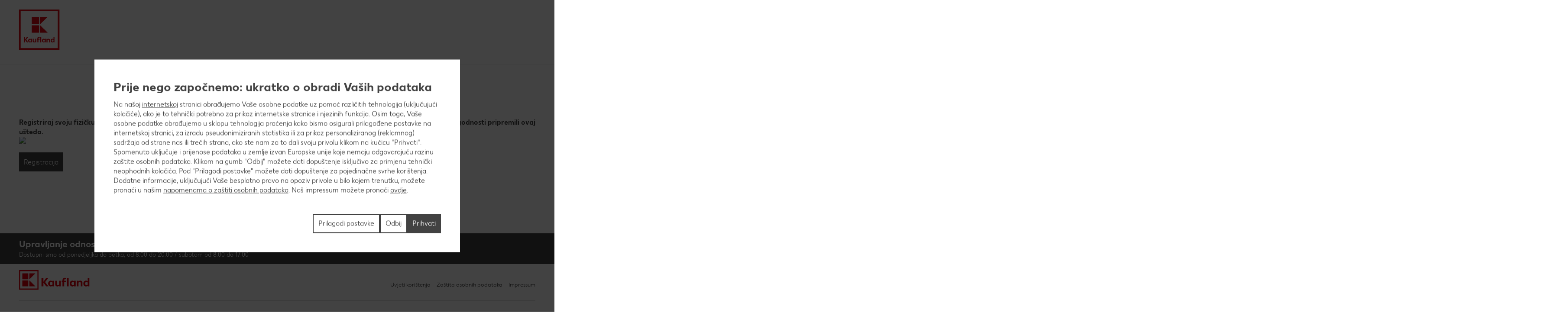

--- FILE ---
content_type: text/html; charset=UTF-8
request_url: https://moj.kaufland.hr/prijava.html?adobe_mc=MCMID%3D65350288942849235582470098355065879833%7CMCORGID%3DBCF65C6655685E857F000101%2540AdobeOrg%7CTS%3D1675861105
body_size: 8324
content:
<!DOCTYPE HTML>
<html lang="hr-HR">
<head><title>
	Prijava I Kaufland
</title>


<meta charset="utf-8"/>
<meta http-equiv="X-UA-Compatible" content="IE=edge"/>
<meta name="viewport" content="width=device-width, initial-scale=1"/>


	<meta name="robots" content="index,follow"/>



	<meta property="og:title" content="Prijava"/>
	
	<meta property="og:image" content="https://moj.kaufland.hr/etc.clientlibs/kaufland/clientlibs/clientlib-klsite/resources/frontend/img/opengraph_image_default-a2531d9dba.png"/>
	<meta property="og:image:width" content="1354"/>
	<meta property="og:image:height" content="707"/>
	<script defer="defer" type="text/javascript" src="/.rum/@adobe/helix-rum-js@%5E2/dist/rum-standalone.js"></script>
<link rel="image_src" href="https://moj.kaufland.hr/etc.clientlibs/kaufland/clientlibs/clientlib-klsite/resources/frontend/img/opengraph_image_default-a2531d9dba.png"/>
	<meta property="og:type" content="website"/>
	<meta property="og:url" content="https://moj.kaufland.hr/prijava.html"/>
	<meta property="og:site_name" content="Kaufland"/>
	<link rel="canonical" href="https://moj.kaufland.hr/prijava.html"/>



<link rel="shortcut icon" type="image/x-icon" href="/etc.clientlibs/kaufland/clientlibs/clientlib-klsite/resources/frontend/img/icon/favicon-01b04784d5.ico"/>
<link rel="icon" type="image/png" sizes="32x32" href="/etc.clientlibs/kaufland/clientlibs/clientlib-klsite/resources/frontend/img/icon/favicon-32x32-e89176fc20.png"/>
<link rel="icon" type="image/png" sizes="16x16" href="/etc.clientlibs/kaufland/clientlibs/clientlib-klsite/resources/frontend/img/icon/favicon-16x16-31e057d6f6.png"/>
<link rel="apple-touch-icon" sizes="180x180" href="/etc.clientlibs/kaufland/clientlibs/clientlib-klsite/resources/frontend/img/icon/apple-touch-icon-a250d79c49.png"/>
<link rel="mask-icon" href="/etc.clientlibs/kaufland/clientlibs/clientlib-klsite/resources/frontend/img/icon/safari-pinned-tab-7a5c8b0f02.svg" color="#e10915"/>
<link rel="manifest" href="/etc.clientlibs/kaufland/clientlibs/clientlib-klsite/resources/frontend/img/icon/manifest-7e86afde7ead0c1343100b29382ef58f.json"/>
<meta name="application-name" content="Kaufland.de"/>
<meta name="msapplication-TileColor" content="#ffffff"/>
<meta name="msapplication-TileImage" content="https://moj.kaufland.hr/etc.clientlibs/kaufland/clientlibs/clientlib-klsite/resources/frontend/img/icon/mstile-150x150-a06f801589.png"/>
<meta name="msapplication-square70x70logo" content="https://moj.kaufland.hr/etc.clientlibs/kaufland/clientlibs/clientlib-klsite/resources/frontend/img/icon/mstile-70x70-576c1f81d8.png"/>
<meta name="msapplication-square150x150logo" content="https://moj.kaufland.hr/etc.clientlibs/kaufland/clientlibs/clientlib-klsite/resources/frontend/img/icon/mstile-150x150-a06f801589.png"/>
<meta name="msapplication-wide310x150logo" content="https://moj.kaufland.hr/etc.clientlibs/kaufland/clientlibs/clientlib-klsite/resources/frontend/img/icon/mstile-310x150-6fe3a0527e.png"/>
<meta name="msapplication-square310x310logo" content="https://moj.kaufland.hr/etc.clientlibs/kaufland/clientlibs/clientlib-klsite/resources/frontend/img/icon/mstile-310x310-9f94afda61.png"/>
<meta name="msapplication-config" content="none"/>












<link rel="preconnect" href="https://media.kaufland.com"/>
<link rel="preconnect" href="webassets.kaufland.com"/>




	<!-- OptanonConsentNoticeStart --><script type="text/javascript" data-t-name="OneTrustController">OptanonWrapper=(()=>{const r=()=>{let r,n=!1,o=[];return{on:t=>n?setTimeout((()=>t(r)),0):o.push(t),trigger:t=>{n=!0,r=t,o.forEach((r=>r(t)))}}},n=r(),o=r();function t(){n.trigger(Optanon)}return t.onReady=n.on,t.onError=o.on,t.triggerError=o.trigger,t})();</script><script src="https://cdn.cookielaw.org/scripttemplates/otSDKStub.js" data-document-language="true" type="text/javascript" charset="UTF-8" data-domain-script="018e51a3-8177-7b62-a8bc-4d4ed76665ee" onerror="OptanonWrapper.triggerError()"></script><!-- OptanonConsentNoticeEnd -->




	
	
		<link href="/etc.clientlibs/kaufland/clientlibs/clientlib-klsite/resources/frontend/css/vendors~consumer~ssc~career~corporation-dd8e0c3379.min.css" rel="preload" as="style"><link href="/etc.clientlibs/kaufland/clientlibs/clientlib-klsite/resources/frontend/css/ssc-b9e4d49e58.min.css" rel="preload" as="style"><link href="/etc.clientlibs/kaufland/clientlibs/clientlib-klsite/resources/frontend/css/vendors~consumer~ssc~career~corporation-dd8e0c3379.min.css" rel="stylesheet"><link href="/etc.clientlibs/kaufland/clientlibs/clientlib-klsite/resources/frontend/css/ssc-b9e4d49e58.min.css" rel="stylesheet"><link rel="preload" href="/etc.clientlibs/kaufland/clientlibs/clientlib-klsite/resources/frontend/assets/font/Kaufland-Icons/icons-kl-02fb3b775c.woff2" as="font" crossorigin><link rel="preload" href="/etc.clientlibs/kaufland/clientlibs/clientlib-klsite/resources/frontend/assets/font/Kaufland-Regular/Kaufland-Regular-9f457aa12c.woff2" as="font" crossorigin><link rel="preload" href="/etc.clientlibs/kaufland/clientlibs/clientlib-klsite/resources/frontend/assets/font/Kaufland-Bold/Kaufland-Bold-e0127b68f8.woff2" as="font" crossorigin><link rel="preload" href="/etc.clientlibs/kaufland/clientlibs/clientlib-klsite/resources/frontend/assets/font/Kaufland-Heavy/Kaufland-Heavy-b0d0d48648.woff2" as="font" crossorigin><link href="/etc.clientlibs/kaufland/clientlibs/clientlib-klsite/resources/frontend/js/vendors~app~consumer~ssc2~ssc~career~corporation-6750708dec.min.js" rel="preload" as="script"><link href="/etc.clientlibs/kaufland/clientlibs/clientlib-klsite/resources/frontend/js/vendors~app~consumer~ssc~career~corporation-bba8587103.min.js" rel="preload" as="script"><link href="/etc.clientlibs/kaufland/clientlibs/clientlib-klsite/resources/frontend/js/ssc-0495ad8bca.min.js" rel="preload" as="script">
	








	<link rel="preconnect" href="//dpm.demdex.net"/>
	<link rel="preconnect" href="//kauflandstiftung.demdex.net"/>
	<link rel="preconnect" href="//kaufland.tt.omtrdc.net"/>
	<link rel="preconnect" href="//kaufland.d3.sc.omtrdc.net"/>
	<link rel="dns-prefetch" href="//dpm.demdex.net"/>
	<link rel="dns-prefetch" href="//kauflandstiftung.demdex.net"/>
	<link rel="dns-prefetch" href="//kaufland.tt.omtrdc.net"/>
	<link rel="dns-prefetch" href="//kaufland.d3.sc.omtrdc.net"/>

	

	<script data-cookieconsent="ignore" src="//assets.adobedtm.com/5e52683bb000/18497ae8635e/launch-EN2e063f715b43428aa2cd804a9f7b8e18.min.js" async>
	</script>




	
	<script type="text/javascript">
		var digitalData = JSON.parse('{"page":{"pageInfo":{"pageName":"kl:hr:hr:home:prijava","websiteType":"SSC","sysEnv":"PR","viewport":"","creationDate":""},"category":{"primaryCategoryID":"prijava","primaryCategory":"Prijava","subCategory1ID":"n/a","subCategory1":"n/a","subCategory2ID":"n/a","subCategory2":"n/a","subCategory3ID":"n/a","subCategory3":"n/a","subCategory4ID":"n/a","subCategory4":"n/a","subCategory5ID":"n/a","subCategory5":"n/a","featureType":"Loyalty Account","pageType":"Loyalty Registration/ Login Overview"},"attributes":{"country":"HR","language":"hr-HR"}}}');
	</script>
	








</head>
<body class="onetrust--hide"><div class="o-interaction-controller" data-t-name="InteractionController">
	<div class="o-fixed o-fixed--hidden" data-t-name="Fixed">
		<div class="o-fixed__container">
			<div class="o-fixed__wrapper">
				<div class="o-fixed__container">
					<button class="o-fixed__close"></button>
					<div class="o-fixed__content"></div>
				</div>
			</div>
		</div>
	</div>
	<div class="o-overlay" data-t-name="Overlay">
		<div class="o-overlay__glasspane" data-glasspane>
			<div class="o-overlay__wrapper">
				<button class="o-overlay__close" data-close></button>
				<div class="o-overlay__content" data-load-into>
					<p class="o-overlay__loading">Učitavanje u tijeku</p>
				</div>
			</div>
		</div>
	</div>
	<div class="o-loading-overlay" data-t-name="LoadingOverlay">
		<div class="o-loading-overlay__glasspane">
			<div class="a-animated-icons" data-t-name="AnimatedIcons">
	<div class="a-animated-icons__animation">
		<div class="a-animated-icons__spline a-animated-icons__spline--9">
			<div class="a-icon-tile a-icon-tile--animation a-icon-tile--assortment-offers-promotion-campaign  c-bg-assortment-fruits-vegetables"></div>
			<div class="a-icon-tile a-icon-tile--animation a-icon-tile--assortment-offers-promotion-new-this-week  c-bg-assortment-breakfast-spreads"></div>
			<div class="a-icon-tile a-icon-tile--animation a-icon-tile--assortment-offers-discount  c-bg-assortment-staple-foods-food"></div>
			<div class="a-icon-tile a-icon-tile--animation a-icon-tile--assortment-offers-promotion-campaign  c-bg-assortment-non-food-household"></div>
			<div class="a-icon-tile a-icon-tile--animation a-icon-tile--assortment-offers-promotion-new-this-week  c-bg-assortment-fresh-chilled-cheese"></div>
			<div class="a-icon-tile a-icon-tile--animation a-icon-tile--assortment-offers-discount  c-bg-assortment-drinks"></div>
			<div class="a-icon-tile a-icon-tile--animation a-icon-tile--assortment-offers-promotion-campaign  c-bg-assortment-snacks-sweets-confectionery"></div>
			<div class="a-icon-tile a-icon-tile--animation a-icon-tile--assortment-offers-promotion-new-this-week  c-bg-assortment-fish"></div>
			<div class="a-icon-tile a-icon-tile--animation a-icon-tile--assortment-offers-discount  c-bg-assortment-meat"></div>
			<div class="a-icon-tile a-icon-tile--animation a-icon-tile--assortment-offers-promotion-campaign  c-bg-assortment-fruits-vegetables"></div>
		</div>
	</div>
</div>

			<div class="o-loading-overlay__text">Učitavanje u tijeku</div>
		</div>
	</div>
</div>

<div class="o-vue-controller" data-t-name="VueController" id="app"></div>
<div class="body__wrapper">
	
	
		<div class="o-selfservice-controller" data-t-name="SelfserviceController">
			
			<script class="o-selfservice-controller__settings" type="application/json">
				{"settings":{"loginApiUrl":"/prijava.ssc_loginstate.json","logoutApiUrl":"/prijava.ssc_logout.json","profileApiUrl":"/prijava.ssc_profile.json","userConfirmationApiUrl":"/prijava.ssc_profileloyaltycheck.json","cidaasUrl":"https://account.kaufland.com/authz-srv/authz?ui_locales=hr_HR&response_type=code&return_url=https://moj.kaufland.hr/prijava.html&redirect_uri=https://moj.kaufland.hr/prijava.ssc_login.nonce51833071128819609175.json&client_id=15402a00-6883-4320-9494-62d3e5a5cbbb&kcard=true","storeListUrl":"/.klstorefinder.json","loginUrl":"/prijava.html","homeUrl":"/","isPublic":true,"isNotForLoggedinUser":true,"shouldSetRedirectionCookie":false}}
			</script>
			<script class="o-selfservice-controller__i18n" type="application/json">
				{"i18n":{"errorLoadingContent":"Greška pri učitavanju","deleteSuccessful":"Vaš je račun uspješno obrisan.","cardLoginSuccessful":"Uneseni podaci su ispravni. Preusmjerit ćemo Vas na program vjernosti.","cardLoginCardTooManyAttempts":"Pet puta ste unijeli neispravan broj Kaufland kartice. Preusmjerit ćemo Vas na početnu stranicu.","cardLoginPhoneTooManyAttempts":"Posljednjih šest znamenki je neispravno. Preusmjerit ćemo Vas na početnu stranicu..","incompatibleAccountWarning":{"headline":"Vaš se račun ne može povezati.","text":"Vaš se račun ne može povezati. BIt ćete odjavljeni.","button":"Odjava"},"cardUserAlreadyRegistered":{"headline":"Korisnički račun","text":"Već imate korisnički račun povezan s programom vjernosti K Card?","accountSwitchButton":"Natrag na registraciju","backToHomeButton":"Natrag na stranicu"}}}
			</script>
		
		</div>
		<div class="o-timeout-controller" data-t-name="TimeoutController">
	
	<script class="o-timeout-controller__settings" type="application/json">
		{"settings":{"timeoutDuration":60,"timeoutExtension":20,"timeoutWarningDuration":30}}
	</script>
	<script class="o-timeout-controller__i18n" type="application/json">
		{"i18n":{"timeoutWarning":{"headline":"Neaktivni ste.","text":"Ako ne nastavite dalje, bit ćete odjavljeni za {seconds} sekundi.","buttonAccept":"Nastavite dalje","buttonCancel":"Otkazati"}}}
	</script>
	
</div>

	
	
		<div class="t-page-header__placeholder page__header"></div>
		<header class="t-page-header" data-t-name="PageHeader">
	<div class="o-header o-header--selfservice" data-t-decorator="SelfService" data-t-name="Header">
		<div class="o-header__wrapper">
			<div class="o-header__logo">
<div class="a-header-logo a-header-logo--no-border a-header-logo--HR" data-t-name="HeaderLogo" data-t-decorator="Regular">
	<a href="/kuponi.html">
		<div class="a-header-logo__logo">
			
				<svg xmlns="http://www.w3.org/2000/svg" viewBox="0 0 5669.3 6740.8">
	<style>
		.white{fill: #fff}
		.red{fill:#e10915}
	</style>
	<path class="white" d="M0 0h5669.3v5669.3H0V0z"/>
	<path class="red frame" d="M219.1 5450.2h5242.3v-5231H219.1v5231zm5023.2-207.9H432.6V432.6h4804c.1 0 5.7 4809.7 5.7 4809.7z"/>
	<path class="red font" d="M4680.4 3792.6v280.9c-22.5-22.5-73-61.8-146.1-61.8-134.8 0-219.1 106.8-219.1 241.6s89.9 241.6 219.1 241.6c73 0 123.6-39.3 146.1-61.8v50.6h134.8v-691.1h-134.8zm0 545.1c-16.9 22.5-50.6 45-101.1 45-73 0-123.6-50.6-123.6-129.2 0-73 50.6-129.2 123.6-129.2 50.6 0 84.3 28.1 106.8 44.9v168.6l-5.7-.1zm-618.1-320.3c-73 0-123.6 39.3-146.1 67.4v-56.2h-134.8v460.7h134.8V4186c16.9-22.5 44.9-50.6 101.1-50.6 56.2 0 89.9 39.3 89.9 101.1v252.8H4242v-280.9c.1-112.3-67.3-191-179.7-191M3551 4023v44.9c-28.1-28.1-73-56.2-140.5-56.2-129.2 0-219.1 106.8-219.1 241.6s89.9 241.6 219.1 241.6c73 0 118-33.7 140.5-56.2v45h134.8V4023H3551zm0 320.3c-16.9 16.9-50.6 45-101.1 45-73 0-123.6-50.6-123.6-129.2 0-73 50.6-129.2 123.6-129.2 44.9 0 78.7 22.5 101.1 44.9v168.5zm-584.3-550.7h134.8v696.7h-134.8v-696.7zm-157.3 106.8c44.9 0 73 16.9 73 16.9l22.5-106.8s-39.3-28.1-123.6-28.1c-112.4 0-185.4 67.4-185.4 191v56.2h-67.4V4141h67.4v342.7h134.8v-348.4H2888V4023h-157.3v-44.9c0-50.6 28.1-78.7 78.7-78.7M2314.9 4332c-16.9 22.5-44.9 50.6-101.1 50.6-56.2 0-89.9-39.3-89.9-101.1V4023H1989v286.6c0 106.8 61.8 185.4 179.8 185.4 73 0 123.6-39.3 146.1-67.4v56.2h134.8V4023h-134.8v309zm-550.6-309v44.9c-28.1-28.1-73-56.2-140.5-56.2-129.2 0-219.1 106.8-219.1 241.6s89.9 241.6 219.1 241.6c73 0 118-33.7 140.5-56.2v45h134.8V4023h-134.8zm0 320.3c-22.5 16.9-56.2 39.3-101.1 39.3-73 0-123.6-50.6-123.6-129.2 0-73 50.6-129.2 123.6-129.2 44.9 0 78.7 22.5 101.1 44.9v174.2zm-348.4-550.7h-179.8l-224.7 320.3v-320.3H854v696.7h157.3v-314.6l224.7 314.6h179.8l-264.1-354 264.2-342.7z"/>
	<path class="red blocks" d="M2966.7 2270v955.2h960.8L2966.7 2270zm-1101.3 0h960.8v960.8h-960.8V2270zm1101.3-1095.7v949.6l960.8-949.6h-960.8zm-1101.3 0h960.8v960.8h-960.8v-960.8z"/>
	<path class="red blocks-small" d="M2961.1 2955.5v1674.4h1668.8L2961.1 2955.5zm-1921.6 5.6h1668.8v1668.8H1039.5V2961.1zm1921.6-1921.6v1674.4l1668.8-1674.4H2961.1zm-1921.6 0h1668.8v1668.8H1039.5V1039.5z"/>
	<path class="red font claim claim--BG" d="M550.6 6366l-112.4-207.9H545l78.7 162.9 84.3-162.9h106.8l-118 207.9 118 213.5H708L623.7 6411l-84.3 168.6H432.6c0-.1 118-213.6 118-213.6zm269.7 275.3c44.9 0 73-16.9 89.9-56.2l11.2-22.5L814.7 6293H899l61.8 185.4 61.8-185.4h84.3l-101.1 280.9c-28.1 89.9-84.3 129.2-185.4 129.2-.1 0-.1-61.8-.1-61.8zm629.3-207.9c0 89.9-61.8 151.7-151.7 151.7-95.5 0-151.7-61.8-151.7-146.1 0-185.4 78.7-280.9 202.3-280.9h33.7c28.1 0 44.9-11.2 44.9-11.2v61.8s-16.9 11.2-44.9 11.2h-22.5c-56.2 0-95.5 28.1-118 89.9 22.5-11.2 39.3-16.9 61.8-11.2 89.9-5.6 146.1 50.6 146.1 134.8zm-84.2 5.7c0-45-28.1-78.7-73-78.7s-73 33.7-73 78.7c0 44.9 28.1 78.7 73 78.7 44.9-.1 73-33.8 73-78.7zm438.2-140.5v280.9h-84.3v-28.1c-16.9 16.9-44.9 33.7-89.9 33.7-78.7 0-134.8-61.8-134.8-146.1s56.2-146.1 134.8-146.1c39.3 0 67.4 22.5 89.9 33.7v-28.1h84.3v.1zm-84.3 191v-101.1c-11.2-11.2-28.1-28.1-61.8-28.1-44.9 0-73 33.7-73 78.7 0 44.9 28.1 78.7 73 78.7 33.7-.1 50.6-16.9 61.8-28.2zm427.1 11.3c0 50.6-44.9 78.7-118 78.7H1871v-280.9h157.3c67.4 0 106.8 22.5 106.8 73 0 28.1-16.9 50.6-44.9 61.8 39.3 11.2 56.2 33.7 56.2 67.4zm-185.5-157.4v67.4h56.2c28.1 0 44.9-11.2 44.9-33.7s-16.9-33.7-44.9-33.7h-56.2zm106.8 146.1c0-22.5-16.9-33.7-44.9-33.7H1961v67.4h56.2c33.6 5.7 50.5-11.2 50.5-33.7zm432.6-191v280.9H2416v-28.1c-16.9 16.9-44.9 33.7-89.9 33.7-78.7 0-134.8-61.8-134.8-146.1s56.2-146.1 134.8-146.1c39.3 0 67.4 22.5 89.9 33.7v-28.1h84.3v.1zm-84.2 191v-101.1c-11.2-11.2-28.1-28.1-61.8-28.1-44.9 0-73 33.7-73 78.7 0 44.9 28.1 78.7 73 78.7 33.7-.1 50.5-16.9 61.8-28.2zm303.4-50.5c0-84.3 56.2-146.1 146.1-146.1 73 0 106.8 28.1 106.8 28.1l-28.1 61.8s-16.9-16.9-61.8-16.9-73 33.7-73 73 28.1 73 73 73c39.3 0 61.8-16.9 61.8-16.9l28.1 61.8s-28.1 28.1-106.8 28.1c-89.9.2-146.1-67.3-146.1-145.9zm573.1 22.4h-202.3c11.2 39.3 39.3 56.2 84.3 56.2 56.2 0 84.3-28.1 84.3-28.1l28.1 50.6s-33.7 45-118 45c-95.5 0-157.3-56.2-157.3-146.1 0-84.3 56.2-146.1 146.1-146.1 89.9 0 140.5 61.8 140.5 146.1-.1 0-5.7 22.4-5.7 22.4zm-78.7-50.5c0-33.7-22.5-61.8-61.8-61.8-33.7 0-56.2 22.5-67.4 61.8h129.2zm505.7 101.1l-5.6 168.6h-73v-95.5h-241.6v95.5h-73l-5.6-168.6h44.9c22.5 0 33.7-11.2 33.7-39.3l11.2-174.2h241.6v213.5h67.4zm-151.7 0v-151.7h-84.3l-5.6 118c0 16.9-5.6 28.1-11.2 39.3l101.1-5.6zm561.9 67.4h-73v-224.7l-67.4 224.7h-78.7l-61.8-224.7v224.7h-73v-280.9h123.6l50.6 196.7 56.2-196.7h123.6c-.1 0-.1 280.9-.1 280.9zm359.6 0h-84.3v-179.8l-112.4 179.8h-95.5v-280.9h84.3v174.2l106.8-174.2h95.5l5.6 280.9zm421.4-67.4l-5.6 168.6h-73v-95.5H4568v-280.9h84.3v213.5h112.4v-213.5h84.3v213.5c0-.1 61.8-5.7 61.8-5.7zm331.5-213.5v280.9H5158v-28.1c-16.9 16.9-44.9 33.7-89.9 33.7-78.7 0-134.8-61.8-134.8-146.1s56.2-146.1 134.8-146.1c39.3 0 67.4 22.5 89.9 33.7v-28.1h84.3v.1zm-84.3 191v-101.1c-11.2-11.2-28.1-28.1-61.8-28.1-45 0-73 33.7-73 78.7 0 44.9 28.1 78.7 73 78.7 33.7-.1 50.6-16.9 61.8-28.2z"/>
</svg>

			
		</div>
	</a>
</div>

</div>
			<div class="o-header__nav-main-burger">

	
		<div class="o-header__marker">
			<div class="a-animated-marker" data-t-name="AnimatedMarker">
				<div class="a-animated-marker__wrapper">
					<div class="a-animated-marker__icon"></div>
					<div class="a-animated-marker__text"></div>
				</div>
			</div>
		</div>
		<div class="a-navigation-main-burger " data-jp-id="menu" data-t-name="NavigationMainBurger">
			<a class="a-navigation-main-burger__title" href="#" data-nav-burger="data-nav-burger">
				<span class="a-navigation-main-burger__icon"></span>Navigacija
			</a>
		</div>
	




</div>
			<div class="o-header__nav-flyout" data-nav-flyout="data-nav-flyout">
				<div class="o-header__nav-area">
					
						<div class="o-header__nav-main">
	<div class="o-navigation-main" data-t-name="NavigationMain">
<nav aria-label="Hauptnavigation">
	<ul class="o-navigation-main__menu o-navigation-main__menu--level-1" role="menubar">
		<li class="o-navigation-main__item o-navigation-main__item--level-1  " role="presentation" tabindex="-1" data-hidewhenloggedout="true">
	
	<a class="o-navigation-main__link o-navigation-main__link--level-1 o-navigation-main__link--has-main-icon a-ico-service-portal-coupon--before " role="menuitem" href="/kuponi.html" data-jp-id="a--kuponi" target="_self" title="Kuponi">
		
		<span class="o-navigation-main__label">Kuponi</span>
		
		
	</a>

	<div class="o-navigation-main__menu o-navigation-main__menu--level-2 " role="menu" aria-hidden="true">
		<ul class="o-navigation-main__scroll-wrapper">
			
			
		</ul>
	</div>
</li>
		
	
		<li class="o-navigation-main__item o-navigation-main__item--level-1  " role="presentation" tabindex="-1" data-hidewhenloggedout="true">
	
	<a class="o-navigation-main__link o-navigation-main__link--level-1 o-navigation-main__link--has-main-icon a-ico-service-portal-coupon--before " role="menuitem" href="/partnerske-pogodnosti.html" data-jp-id="a--partnerske-pogodnosti" target="_self" title="Partnerske Pogodnosti">
		
		<span class="o-navigation-main__label">Partnerske Pogodnosti</span>
		
		
	</a>

	<div class="o-navigation-main__menu o-navigation-main__menu--level-2 " role="menu" aria-hidden="true">
		<ul class="o-navigation-main__scroll-wrapper">
			
			
		</ul>
	</div>
</li>
		
	
		<li class="o-navigation-main__item o-navigation-main__item--level-1   o-navigation-main__item--last" role="presentation" tabindex="-1" data-hidewhenloggedout="true">
	
	<a class="o-navigation-main__link o-navigation-main__link--level-1 o-navigation-main__link--has-main-icon a-ico-account2--before o-navigation-main__link--last" role="menuitem" href="/profile.html" data-jp-id="a--profile" target="_self" title="Moj profil">
		
		<span class="o-navigation-main__label">Moj profil</span>
		
		
	</a>

	<div class="o-navigation-main__menu o-navigation-main__menu--level-2 " role="menu" aria-hidden="true">
		<ul class="o-navigation-main__scroll-wrapper">
			
			
		</ul>
	</div>
</li>
		
	</ul>
</nav>







</div>
	<div class="o-header__nav-meta-mobile"><div class="m-navigation-corporate m-navigation-corporate--mobile" data-t-name="NavigationCorporate">
	
</div>
</div>
</div>

					
					<div class="o-header__nav-meta">
						<div class="m-navigation-meta m-navigation-meta--selfservice" data-t-name="NavigationMeta">
							<div class="m-navigation-meta__secondary">
								<div class="m-navigation-meta__item m-navigation-meta__item-loyalty">
									
	<div class="m-meta-navigation-flyout
		
		
		
		m-meta-navigation-flyout--loyalty" data-t-name="MetaNavigationFlyout" data-hidewhenloggedout="true" data-t-decorator="Loyalty" data-flyout-id="loyalty" data-jp-id="loyalty">
		<div class="m-meta-navigation-flyout__link">
			<div class="a-flyout-link a-flyout-link--loyalty" data-t-name="FlyoutLink" data-t-decorator="Bubble" data-flyout-id="loyalty">
				
				<a href="#" class="a-flyout-link__anchor" data-jp-id="a-loyalty">
					
	<span class="a-flyout-link__text-wrapper a-flyout-link__icon a-ico-employer-award--before">
		<span class="a-flyout-link__text">Bonus bodovi</span>
	</span>
	
		<div class="a-flyout-link__bubble">
			<span class="a-flyout-link__bubble-count"></span>
			
		</div>
	

				</a>
				
			</div>
			
		</div>
		<div class="m-meta-navigation-flyout__content">
			<div class="m-meta-navigation-flyout__close-wrapper">
				<span class="m-meta-navigation-flyout__close" data-jp-id="btn-close"></span>
			</div>
			<div class="m-meta-navigation-flyout__content-wrapper">
				
				
				
				
                
                
				
	<div class="m-loyalty-flyout" data-flyout-id="loyalty" data-t-name="LoyaltyFlyout" data-prefix="Bonus bodovi">
		




    
    
    <div data-t-name="TextMedia" class="clearfix m-text-media aa-content">

	
		
			
	

			<div class="m-text-media__meta-headline">
				<div class="o-richtext o-richtext--no-margin" data-t-name="Richtext">
					<div class="o-richtext--level-4">Bonus bodovi
</div>
				</div>
			</div>
			
		
		<div class="m-text-media__content m-text-media__content--pos-left">
			
			
			
			
			<div class="m-text-media__text o-richtext">
				<p>Za svakih 4 € koje potrošiš prilikom svoje kupnje, dobivaš 1 bod na svoj korisnički račun. Svoje bodove možeš zamijeniti za kupone..</p>

			</div>
			
		</div>
	
	
	





</div>



	</div>

			</div>
		</div>
		<div class="m-meta-navigation-flyout__area"></div>
	</div>


								</div>
							</div>
							<div class="m-navigation-meta__corp">

<div class="m-navigation-corporate " data-t-name="NavigationCorporate">
	
</div>







</div>
						</div>
					</div>
				</div>
			</div>
			
			
<div class="o-header__logout" data-hidewhenloggedout="true">
	<button class="o-header__logout-button js-o-header__logout-button" type="button" data-jp-id="btn-logout">
		Odjava
	</button>
</div>


			<div class="o-header__separator"></div>
		</div>
	</div>

</header>
		<main class="page__content ">
			
			
			<div class="a-breadcrumb a-breadcrumb--empty" data-t-name="Breadcrumb"></div>


<div>




    
    
    <div class="content__separator">
<div class="g-row g-layout-columns g-layout-columns--1">
	<div class="g-col g-col-spacing">




</div>
</div>

</div>


    
    
    <div class="content__separator">
<div class="g-row g-layout-columns g-layout-columns--1">
	<div class="g-col g-col-spacing">




</div>
</div>

</div>


    
    
    <div class="content__separator">
<div class="g-row g-layout-columns g-layout-columns--2">
	<div class="g-col g-col-spacing g-col-2">




    
    
    <div class="banner abstractcomponent">


	
	

	<div class="m-teaser m-teaser--banner" data-t-name="Teaser" data-t-decorator="SelfserviceCardregister" data-redirect-src="/login.ssc_login.ssc_login_register.json">
		<a class="m-teaser__link u-button--hover-children" href="/prijava/registracija.html" target="_self">
			<div class="o-richtext" data-t-name="Richtext">
				<div class="o-richtext--level-4">Registriraj svoju fizičku karticu i otključaj svijet Kaufland Card pogodnosti i ušteda.<br />

</div>
			</div>
			
			<div class="m-teaser__wrapper">
				<div class="m-teaser__image">
	
		<figure class="m-figure">
			<picture class="a-image-responsive-picture" data-t-name="ImageResponsive">
				
				

				
					<source media="(min-width: 1025px)" srcset="https://media.kaufland.com/images/PPIM/AP_Content_150/hrv/35/69/Asset_9353569.jpg 150w, https://media.kaufland.com/images/PPIM/AP_Content_322/hrv/35/69/Asset_9353569.jpg 322w, https://media.kaufland.com/images/PPIM/AP_Content_666/hrv/35/69/Asset_9353569.jpg 666w, https://media.kaufland.com/images/PPIM/AP_Content_1010/hrv/35/69/Asset_9353569.jpg 1010w, https://media.kaufland.com/images/PPIM/AP_Content_1354/hrv/35/69/Asset_9353569.jpg 1354w" height="84" width="149"/>
					<source media="(min-width: 769px)" srcset="https://media.kaufland.com/images/PPIM/AP_Content_150/hrv/35/69/Asset_9353569.jpg 150w, https://media.kaufland.com/images/PPIM/AP_Content_322/hrv/35/69/Asset_9353569.jpg 322w, https://media.kaufland.com/images/PPIM/AP_Content_666/hrv/35/69/Asset_9353569.jpg 666w, https://media.kaufland.com/images/PPIM/AP_Content_1010/hrv/35/69/Asset_9353569.jpg 1010w, https://media.kaufland.com/images/PPIM/AP_Content_1354/hrv/35/69/Asset_9353569.jpg 1354w" height="84" width="149"/>
					<source media="(min-width: 481px)" srcset="https://media.kaufland.com/images/PPIM/AP_Content_150/hrv/35/69/Asset_9353569.jpg 150w, https://media.kaufland.com/images/PPIM/AP_Content_322/hrv/35/69/Asset_9353569.jpg 322w, https://media.kaufland.com/images/PPIM/AP_Content_666/hrv/35/69/Asset_9353569.jpg 666w, https://media.kaufland.com/images/PPIM/AP_Content_1010/hrv/35/69/Asset_9353569.jpg 1010w, https://media.kaufland.com/images/PPIM/AP_Content_1354/hrv/35/69/Asset_9353569.jpg 1354w" height="84" width="149"/>
					<source media="(min-width: 320px)" srcset="https://media.kaufland.com/images/PPIM/AP_Content_150/hrv/35/69/Asset_9353569.jpg 150w, https://media.kaufland.com/images/PPIM/AP_Content_322/hrv/35/69/Asset_9353569.jpg 322w, https://media.kaufland.com/images/PPIM/AP_Content_666/hrv/35/69/Asset_9353569.jpg 666w, https://media.kaufland.com/images/PPIM/AP_Content_1010/hrv/35/69/Asset_9353569.jpg 1010w, https://media.kaufland.com/images/PPIM/AP_Content_1354/hrv/35/69/Asset_9353569.jpg 1354w" height="84" width="149"/>
					<img class="a-image-responsive-picture__img" data-image-fallback src="https://media.kaufland.com/images/PPIM/AP_Content_1010/hrv/35/69/Asset_9353569.jpg" height="84" width="149"/>
				
			</picture>
		</figure>
	
</div>
				<div class="m-teaser__desc">
					<div class="a-button a-button--primary " data-t-name="Button">
						<button type="button">
							<div class="a-button__container">
								<span class="a-button__label">Registracija</span>
							</div>
						</button>
					</div>
				</div>
			</div>
		</a>
	</div>


</div>


</div>
	<div class="g-col g-col-spacing g-col-2">




    
    
    <div class="banner abstractcomponent">


	
	

	<div class="m-teaser m-teaser--banner" data-t-name="Teaser" data-t-decorator="SelfserviceCardregister" data-redirect-src="/login.ssc_login.ssc_login_register.json">
		<a class="m-teaser__link u-button--hover-children" href="/prijava/kartica.html" target="_self">
			<div class="o-richtext" data-t-name="Richtext">
				<div class="o-richtext--level-4">Prijavi se u svoj račun i istraži koje smo ti popuste i pogodnosti pripremili ovaj tjedan.
</div>
			</div>
			
			<div class="m-teaser__wrapper">
				<div class="m-teaser__image">
	
		<figure class="m-figure">
			<picture class="a-image-responsive-picture" data-t-name="ImageResponsive">
				
				

				
					<source media="(min-width: 1025px)" srcset="https://media.kaufland.com/images/PPIM/AP_Content_150/hrv/34/96/Asset_9353496.jpg 150w, https://media.kaufland.com/images/PPIM/AP_Content_322/hrv/34/96/Asset_9353496.jpg 322w, https://media.kaufland.com/images/PPIM/AP_Content_666/hrv/34/96/Asset_9353496.jpg 666w, https://media.kaufland.com/images/PPIM/AP_Content_1010/hrv/34/96/Asset_9353496.jpg 1010w, https://media.kaufland.com/images/PPIM/AP_Content_1354/hrv/34/96/Asset_9353496.jpg 1354w" height="84" width="149"/>
					<source media="(min-width: 769px)" srcset="https://media.kaufland.com/images/PPIM/AP_Content_150/hrv/34/96/Asset_9353496.jpg 150w, https://media.kaufland.com/images/PPIM/AP_Content_322/hrv/34/96/Asset_9353496.jpg 322w, https://media.kaufland.com/images/PPIM/AP_Content_666/hrv/34/96/Asset_9353496.jpg 666w, https://media.kaufland.com/images/PPIM/AP_Content_1010/hrv/34/96/Asset_9353496.jpg 1010w, https://media.kaufland.com/images/PPIM/AP_Content_1354/hrv/34/96/Asset_9353496.jpg 1354w" height="84" width="149"/>
					<source media="(min-width: 481px)" srcset="https://media.kaufland.com/images/PPIM/AP_Content_150/hrv/34/96/Asset_9353496.jpg 150w, https://media.kaufland.com/images/PPIM/AP_Content_322/hrv/34/96/Asset_9353496.jpg 322w, https://media.kaufland.com/images/PPIM/AP_Content_666/hrv/34/96/Asset_9353496.jpg 666w, https://media.kaufland.com/images/PPIM/AP_Content_1010/hrv/34/96/Asset_9353496.jpg 1010w, https://media.kaufland.com/images/PPIM/AP_Content_1354/hrv/34/96/Asset_9353496.jpg 1354w" height="84" width="149"/>
					<source media="(min-width: 320px)" srcset="https://media.kaufland.com/images/PPIM/AP_Content_150/hrv/34/96/Asset_9353496.jpg 150w, https://media.kaufland.com/images/PPIM/AP_Content_322/hrv/34/96/Asset_9353496.jpg 322w, https://media.kaufland.com/images/PPIM/AP_Content_666/hrv/34/96/Asset_9353496.jpg 666w, https://media.kaufland.com/images/PPIM/AP_Content_1010/hrv/34/96/Asset_9353496.jpg 1010w, https://media.kaufland.com/images/PPIM/AP_Content_1354/hrv/34/96/Asset_9353496.jpg 1354w" height="84" width="149"/>
					<img class="a-image-responsive-picture__img" data-image-fallback src="https://media.kaufland.com/images/PPIM/AP_Content_1010/hrv/34/96/Asset_9353496.jpg" height="84" width="149"/>
				
			</picture>
		</figure>
	
</div>
				<div class="m-teaser__desc">
					<div class="a-button a-button--primary " data-t-name="Button">
						<button type="button">
							<div class="a-button__container">
								<span class="a-button__label">Prijava</span>
							</div>
						</button>
					</div>
				</div>
			</div>
		</a>
	</div>


</div>


</div>
</div>

</div>


</div>

		</main>
		<footer class="page__footer">




<div class="o-footer o-footer--no-newsletter o-footer--empty" o-footer--overlay-print data-t-name="Footer">
	

<div class="o-footer__service-number" itemscope itemtype="http://schema.org/Organization">
	
	<div class="m-service-phone-number" data-t-name="ServicePhoneNumber" itemscope itemtype="http://schema.org/ContactPoint" itemprop="contactPoint">
		<div class="m-service-phone-number__wrapper2">
			<div class="m-service-phone-number__wrapper1">
				<h3 class="m-service-phone-number__headline">
					Upravljanje odnosima s kupcima
				</h3>
				<div class="m-service-phone-number__phonenumber" itemprop="telephone">
					<a>0800 223 223</a>
				</div>
			</div>
			<div class="m-service-phone-number__time">
				Dostupni smo od ponedjeljka do petka, od 8.00 do 20.00 / subotom od 8.00 do 17.00
			</div>
			
			
			
			
		</div>
		<div class="m-service-phone-number__links">
			
		</div>
	</div>
</div>


	<div class="o-footer__container">
		<div class="o-footer__wrapper">
			
			
			

			
			




			<div class="o-footer__divider o-footer__divider--primary"></div>

			
			




		</div>
	</div>
	
	<div class="o-footer__lighter ">
	<div class="o-footer__lighter-wrapper">
		<div class="o-footer__wrapper-3">
			<div class="o-footer__logo">
				<div class="a-footer-logo" data-t-name="FooterLogo">
					<img src="/etc.clientlibs/kaufland/clientlibs/clientlib-klsite/resources/frontend/img/kl-logo-footer-eb57fce80e.svg" alt="Kaufland Card" class="a-footer-logo__image" data-image-fallback title="Kaufland Self Service Cockpit"/>
				</div>
			</div>
			<div class="o-footer__legal">
				<div class="m-navigation-legal" data-t-name="NavigationLegal">
					<nav aria-label="navigation, about and privacy">
						<ul class="m-navigation-legal__menu">
							<li class="m-navigation-legal__item">
	<a class=" m-navigation-legal__link" href="/uvjeti-koristenja.html" target="_blank" title="Uvjeti korištenja">Uvjeti korištenja</a>
</li>
						
							<li class="m-navigation-legal__item">
	<a class=" m-navigation-legal__link" href="/zastita-podataka.html" target="_blank" title="Zaštita osobnih podataka">Zaštita osobnih podataka</a>
</li>
						
							<li class="m-navigation-legal__item">
	<a class=" m-navigation-legal__link" href="/impressum.html" target="_blank" title="Impressum">Impressum</a>
</li>
						</ul>
					</nav>
				</div>
			</div>
		</div>
		
		<div>

	

	<div class="o-footer__divider">
		<hr class="a-separator a-separator--footer" data-t-name="Separator"/>
	</div>
	<div class="o-footer__footnotes">
		<div class="m-foot-notes" data-t-name="FootNotes">
			<div class="m-foot-notes__introtext"><p><strong>Imate želje, primjedbe ili pitanja? Kontaktirajte nas! </strong><br />
<strong>0800 / 223 223 </strong>(besplatni telefon Službe za potrošače)<br />
Radno vrijeme Službe za potrošače: pon – sub 8:00 - 20:00<br />
<br />
<strong>OBAVIJEST O NAČINU PODNOŠENJA PISANOG PRIGOVORA</strong><br />
Sukladno čl.10.st.3 Zakona o zaštiti potrošača obavještavamo potrošače da prigovor kojim iznose svoje nezadovoljstvo u odnosu na kupljeni proizvod ili pruženu uslugu mogu podnijeti u pisanom obliku i to u ovim poslovnim prostorijama te će im bez odgađanja pisanim putem biti potvrđen primitak tog prigovora. Prigovor se također može podnijeti putem:  <br />
<br />
· pošte na adresu: Donje Svetice 14, 10 000 Zagreb<br />
· elektronske pošte na: e-mail adresu kontakt&#64;kaufland.hr<br />
<br />
Odgovor na pisani prigovor potrošača dat ćemo u pisanom obliku najkasnije 15 dana od dana primitka, stoga molimo da nam u svom prigovoru navedete Vašu kontakt adresu za dostavu odgovora.</p>
</div>
			
		</div>
	</div>


</div>
	</div>
</div>



</div>
</footer>
	
</div>

<div class="o-analytics-controller" data-t-name="AnalyticsController" data-disable-cookiebot>
</div>




	
	
		<script src="/etc.clientlibs/kaufland/clientlibs/clientlib-klsite/resources/frontend/js/vendors~app~consumer~ssc2~ssc~career~corporation-6750708dec.min.js"></script><script src="/etc.clientlibs/kaufland/clientlibs/clientlib-klsite/resources/frontend/js/vendors~app~consumer~ssc~career~corporation-bba8587103.min.js"></script><script src="/etc.clientlibs/kaufland/clientlibs/clientlib-klsite/resources/frontend/js/ssc-0495ad8bca.min.js"></script>
	




</body>
</html>


--- FILE ---
content_type: text/css
request_url: https://moj.kaufland.hr/etc.clientlibs/kaufland/clientlibs/clientlib-klsite/resources/frontend/css/vendors~consumer~ssc~career~corporation-dd8e0c3379.min.css
body_size: 8633
content:
abbr,address,article,aside,audio,b,blockquote,body,body div,caption,cite,code,dd,del,details,dfn,dl,dt,em,fieldset,figure,footer,form,h1,h2,h3,h4,h5,h6,header,html,i,iframe,img,ins,kbd,label,legend,li,mark,menu,nav,object,ol,p,pre,q,samp,section,small,span,strong,sub,summary,sup,table,tbody,td,tfoot,th,thead,time,tr,ul,var,video{background:#0000;border:0;font-size:100%;font-weight:400;margin:0;padding:0;vertical-align:initial}article,aside,details,figure,footer,header,main,nav,section,summary{display:block}html{box-sizing:border-box}*,:after,:before{box-sizing:inherit}embed,img,object{max-width:100%}html{overflow-y:scroll}ul{list-style:none}blockquote,q{quotes:none}blockquote:after,blockquote:before,q:after,q:before{content:"";content:none}a{background:#0000;font-size:100%;margin:0;padding:0;vertical-align:initial}del{-webkit-text-decoration:line-through;text-decoration:line-through}abbr[title],dfn[title]{border-bottom:1px dotted #000;cursor:help}table{border-collapse:initial;border-spacing:0}th{font-weight:700;vertical-align:bottom}td{font-weight:400;vertical-align:top}hr{border:0;border-top:1px solid #ccc;display:block;height:1px;margin:1em 0;padding:0}input,select{vertical-align:middle}pre{white-space:pre;white-space:pre-wrap;white-space:pre-line;word-wrap:break-word}input[type=radio]{vertical-align:text-bottom}input[type=checkbox]{vertical-align:bottom}.ie7 input[type=checkbox]{vertical-align:initial}.ie6 input{vertical-align:text-bottom}input,select,textarea{font:99% sans-serif}table{font-size:inherit;font:100%}small{font-size:85%}strong{font-weight:700}td,td img{vertical-align:top}sub,sup{font-size:75%;line-height:0;position:relative}sup{top:-.5em}sub{bottom:-.25em}code,kbd,pre,samp{font-family:monospace,sans-serif}.clickable,button,input[type=button],input[type=file],input[type=submit],label{cursor:pointer}button,input,select,textarea{margin:0}button,input[type=button]{overflow:visible;width:auto}.ie7 img{-ms-interpolation-mode:bicubic}.clearfix:after{clear:both;content:" ";display:block}.slick-slider{box-sizing:border-box;-webkit-touch-callout:none;touch-action:pan-y;-webkit-user-select:none;user-select:none;-webkit-tap-highlight-color:rgba(0,0,0,0)}.slick-list,.slick-slider{display:block;position:relative}.slick-list{margin:0;overflow:hidden;padding:0}.slick-list:focus{outline:none}.slick-list.dragging{cursor:pointer;cursor:hand}.slick-slider .slick-list,.slick-slider .slick-track{transform:translateZ(0)}.slick-track{display:block;left:0;margin-left:auto;margin-right:auto;position:relative;top:0}.slick-track:after,.slick-track:before{content:"";display:table}.slick-track:after{clear:both}.slick-loading .slick-track{visibility:hidden}.slick-slide{display:none;float:left;height:100%;min-height:1px}[dir=rtl] .slick-slide{float:right}.slick-slide img{display:block}.slick-slide.slick-loading img{display:none}.slick-slide.dragging img{pointer-events:none}.slick-initialized .slick-slide{display:block}.slick-loading .slick-slide{visibility:hidden}.slick-vertical .slick-slide{border:1px solid #0000;display:block;height:auto}.slick-arrow.slick-hidden{display:none}.ss-wrapper{float:left;overflow:hidden;width:100%;z-index:1}.ss-content,.ss-wrapper{height:100%;position:relative}.ss-content{box-sizing:border-box;overflow:auto;padding:0;width:calc(100% + 18px)}.ss-content.rtl{right:auto;width:calc(100% + 18px)}.ss-scroll{background:#0000001a;border-radius:4px;cursor:pointer;opacity:0;position:relative;top:0;transition:opacity .25s linear;width:9px;z-index:2}.ss-hidden{display:none}.ss-container:active .ss-scroll,.ss-container:hover .ss-scroll{opacity:1}.ss-grabbed{-o-user-select:none;-webkit-user-select:none;user-select:none}.Zebra_DatePicker{background:#666;border-radius:4px;box-shadow:0 0 10px #888;color:#222;display:table;font:13px Tahoma,Arial,Helvetica,sans-serif;padding:3px;position:absolute;*width:255px;z-index:1200}.Zebra_DatePicker *,.Zebra_DatePicker :after,.Zebra_DatePicker :before{box-sizing:initial!important}.Zebra_DatePicker *{padding:0}.Zebra_DatePicker table{border-collapse:collapse;border-radius:4px;border-spacing:0;width:100%}.Zebra_DatePicker td,.Zebra_DatePicker th{cursor:pointer;min-width:25px;padding:5px;text-align:center;width:25px}.Zebra_DatePicker .dp_body td,.Zebra_DatePicker .dp_body th{border:1px solid #bfbfbf}.Zebra_DatePicker .dp_body td:first-child,.Zebra_DatePicker .dp_body th:first-child{border-left:none}.Zebra_DatePicker .dp_body td:last-child,.Zebra_DatePicker .dp_body th:last-child{border-right:none}.Zebra_DatePicker .dp_body tr:first-child td,.Zebra_DatePicker .dp_body tr:first-child th{border-top:none}.Zebra_DatePicker .dp_body tr:last-child td,.Zebra_DatePicker .dp_body tr:last-child th{border-bottom:none}.Zebra_DatePicker .dp_body td{background:#e6e5e5}.Zebra_DatePicker .dp_body .dp_weekend{background:#d6d6d6}.Zebra_DatePicker .dp_body .dp_not_in_month{background:#e0e6f2;color:#98acd4}.Zebra_DatePicker .dp_body .dp_time_controls_condensed td{width:25%}.Zebra_DatePicker .dp_body .dp_current{color:#cc236b}.Zebra_DatePicker .dp_body .dp_selected{background:#b56a6a;color:#fff}.Zebra_DatePicker .dp_body .dp_disabled{background:#f2f2f2;color:#ccc;cursor:text}.Zebra_DatePicker .dp_body .dp_disabled.dp_current{color:#b56a6a}.Zebra_DatePicker .dp_body .dp_hover{background:#88a09e;color:#fff}.Zebra_DatePicker .dp_body .dp_hover.dp_time_control{background-color:#8c8c8c;color:#fff}.Zebra_DatePicker .dp_monthpicker td,.Zebra_DatePicker .dp_timepicker td,.Zebra_DatePicker .dp_yearpicker td{width:33.3333%}.Zebra_DatePicker .dp_timepicker .dp_disabled{border:none;color:#222;font-size:26px;font-weight:700}.Zebra_DatePicker .dp_time_separator div{position:relative}.Zebra_DatePicker .dp_time_separator div:after{color:1px solid #bfbfbf;content:":";font-size:20px;left:100%;margin-left:2px;margin-top:-13px;position:absolute;top:50%;z-index:1}.Zebra_DatePicker .dp_header{margin-bottom:3px}@supports (-ms-ime-align:auto){.Zebra_DatePicker .dp_header{font-family:Segoe UI Symbol,Tahoma,Arial,Helvetica,sans-serif}}.Zebra_DatePicker .dp_footer{margin-top:3px}.Zebra_DatePicker .dp_footer .dp_icon{width:50%}.Zebra_DatePicker .dp_actions td{border-radius:4px;color:#fff}.Zebra_DatePicker .dp_actions .dp_caption{font-weight:700;width:100%}.Zebra_DatePicker .dp_actions .dp_next,.Zebra_DatePicker .dp_actions .dp_previous{*padding:0 10px}.Zebra_DatePicker .dp_actions .dp_hover{background-color:#8c8c8c;color:#fff}.Zebra_DatePicker .dp_daypicker th{background:#fc3;cursor:text;font-weight:700}.Zebra_DatePicker.dp_hidden{display:none}.Zebra_DatePicker .dp_icon{background-image:url(/etc.clientlibs/kaufland/clientlibs/clientlib-klsite/resources/frontend/node_modules/zebra_datepicker/dist/css/default/icons-b2167d6517.png);background-repeat:no-repeat;height:16px;text-indent:-9999px;*text-indent:0}.Zebra_DatePicker .dp_icon.dp_confirm{background-position:center -123px}.Zebra_DatePicker .dp_icon.dp_view_toggler{background-position:center -91px}.Zebra_DatePicker .dp_icon.dp_view_toggler.dp_calendar{background-position:center -59px}button.Zebra_DatePicker_Icon{background:url(/etc.clientlibs/kaufland/clientlibs/clientlib-klsite/resources/frontend/node_modules/zebra_datepicker/dist/css/default/icons-b2167d6517.png) top no-repeat;border:none;cursor:pointer;display:block;height:16px;line-height:0;padding:0;position:absolute;text-indent:-9000px;width:16px}button.Zebra_DatePicker_Icon.Zebra_DatePicker_Icon_Disabled{background-position:center -32px;cursor:default}
/*!
 * Photo Sphere Viewer 3.6.0
 * Copyright (c) 2014-2015 Jérémy Heleine
 * Copyright (c) 2015-2020 Damien "Mistic" Sorel
 * Licensed under MIT (https://opensource.org/licenses/MIT)
 */.psv-container{background:radial-gradient(#fff 0,#fdfdfd 16%,#fbfbfb 33%,#f8f8f8 49%,#efefef 66%,#dfdfdf 82%,#bfbfbf 100%);height:100%;margin:0;overflow:hidden;padding:0;position:relative;width:100%}.psv-canvas-container{left:0;position:absolute;top:0;transition:opacity .1s linear;z-index:0}.psv-canvas{display:block}.psv-loader-container{align-items:center;display:flex;height:100%;justify-content:center;left:0;position:absolute;top:0;width:100%;z-index:100}.psv-loader{border:10px solid #0000;color:#3d3d3db3;height:150px;position:relative;text-align:center;width:150px}.psv-loader:before{content:"";height:100%}.psv-loader,.psv-loader-image,.psv-loader-text,.psv-loader:before{display:inline-block;vertical-align:middle}.psv-loader-canvas{height:100%;left:0;position:absolute;top:0;width:100%}.psv-loader-text{font:14px sans-serif}.psv-navbar{background:#3d3d3d80;bottom:-40px;display:flex;height:40px;left:0;position:absolute;transition:bottom .1s ease-in-out;width:100%;z-index:90}.psv-navbar--open{bottom:0}.psv-navbar,.psv-navbar *{box-sizing:initial}.psv-caption{color:#ffffffb3;flex:1 1 100%;overflow:hidden;text-align:center}.psv-caption-icon{cursor:pointer;height:20px;width:20px}.psv-caption-icon *{fill:#ffffffb3}.psv-caption-content{display:inline-block;font:16px sans-serif;padding:10px;white-space:nowrap}.psv-button{background:0 0;color:#ffffffb3;cursor:pointer;flex:0 0 auto;height:20px;padding:10px;position:relative;width:20px}.psv-button--active{background:#fff3}.psv-button--disabled{opacity:.5;pointer-events:none}.psv-button .psv-button-svg{transform:scale(1);transition:transform .2s ease;width:100%}.psv-button .psv-button-svg *{fill:#ffffffb3}.psv-button--hover-scale:not(.psv-button--disabled):hover .psv-button-svg{transform:scale(1.2)}.psv-hud{-webkit-user-select:none;user-select:none;z-index:10}.psv-hud,.psv-hud-svg-container{height:100%;position:absolute;width:100%}.psv-hud-svg-container{left:0;top:0;z-index:20}.psv-marker{cursor:pointer;display:none}.psv-marker--normal{background-repeat:no-repeat;background-size:contain;left:0;position:absolute;top:0;z-index:30}.psv-marker--transparent{display:block;opacity:0}.psv-marker--visible{display:block}.psv-panel{background:#0a0a0ab3;cursor:default;height:100%;margin-left:9px;max-width:calc(100% - 24px);opacity:0;position:absolute;right:0;transform:translate3d(100%,0,0);transition-duration:.1s;transition-property:opacity,transform;transition-timing-function:ease-in-out;width:400px;z-index:90}.psv-container--has-navbar .psv-panel{height:calc(100% - 40px)}.psv-panel-close-button{background:#000000e6;display:none;height:24px;left:-24px;position:absolute;top:0;width:24px}.psv-panel-close-button:after,.psv-panel-close-button:before{background-color:#fff;content:"";height:1px;left:4px;position:absolute;top:50%;transition:.2s ease-in-out;transition-property:width,left,transform;width:15px}.psv-panel-close-button:before{transform:rotate(45deg)}.psv-panel-close-button:after{transform:rotate(-45deg)}.psv-panel-close-button:hover:after,.psv-panel-close-button:hover:before{left:0;width:23px}.psv-panel-close-button:hover:before{transform:rotate(135deg)}.psv-panel-close-button:hover:after{transform:rotate(45deg)}.psv-panel-resizer{background-color:#000000e6;cursor:col-resize;display:none;height:100%;left:-9px;position:absolute;top:0;width:9px}.psv-panel-resizer:before{background:0 0;box-shadow:1px 0 #fff,3px 0 #fff,5px 0 #fff,1px 2px #fff,3px 2px #fff,5px 2px #fff,1px 4px #fff,3px 4px #fff,5px 4px #fff,1px 6px #fff,3px 6px #fff,5px 6px #fff,1px 8px #fff,3px 8px #fff,5px 8px #fff,1px 10px #fff,3px 10px #fff,5px 10px #fff,1px 12px #fff,3px 12px #fff,5px 12px #fff,1px 14px #fff,3px 14px #fff,5px 14px #fff,1px 16px #fff,3px 16px #fff,5px 16px #fff,1px 18px #fff,3px 18px #fff,5px 18px #fff,1px 20px #fff,3px 20px #fff,5px 20px #fff,1px 22px #fff,3px 22px #fff,5px 22px #fff,1px 24px #fff,3px 24px #fff,5px 24px #fff,1px 26px #fff,3px 26px #fff,5px 26px #fff,1px 28px #fff,3px 28px #fff,5px 28px #fff;content:"";height:1px;left:1px;margin-top:-14.5px;position:absolute;top:50%;width:1px}.psv-panel-content{box-sizing:border-box;color:#dcdcdc;font:16px sans-serif;height:100%;overflow:auto;width:100%}.psv-panel-content:not(.psv-panel-content--no-margin){padding:1em}.psv-panel-content--no-interaction{pointer-events:none;-webkit-user-select:none;user-select:none}.psv-panel--open{opacity:1;transform:translateZ(0);transition-duration:.2s}.psv-panel--open .psv-panel-close-button,.psv-panel--open .psv-panel-resizer{display:block}.psv-tooltip{background-color:#3d3d3dcc;border-radius:4px;box-sizing:border-box;max-width:200px;opacity:0;padding:.5em 1em;position:absolute;transition-duration:.1s;transition-property:opacity;transition-timing-function:ease-in-out;z-index:50}.psv-tooltip-content{color:#fff;font:14px sans-serif;text-shadow:0 1px #000}.psv-tooltip-arrow{border:7px solid #0000;height:0;position:absolute;width:0}.psv-tooltip--bottom-center{box-shadow:0 3px 0 #5a5a5ab3;transform:translate3d(0,-5px,0);transition-property:opacity,transform}.psv-tooltip--bottom-center .psv-tooltip-arrow{border-bottom-color:#3d3d3dcc}.psv-tooltip--center-left{box-shadow:-3px 0 0 #5a5a5ab3;transform:translate3d(5px,0,0);transition-property:opacity,transform}.psv-tooltip--center-left .psv-tooltip-arrow{border-left-color:#3d3d3dcc}.psv-tooltip--top-center{box-shadow:0 -3px 0 #5a5a5ab3;transform:translate3d(0,5px,0);transition-property:opacity,transform}.psv-tooltip--top-center .psv-tooltip-arrow{border-top-color:#3d3d3dcc}.psv-tooltip--center-right{box-shadow:3px 0 0 #5a5a5ab3;transform:translate3d(-5px,0,0);transition-property:opacity,transform}.psv-tooltip--center-right .psv-tooltip-arrow{border-right-color:#3d3d3dcc}.psv-tooltip--bottom-left{box-shadow:-3px 3px 0 #5a5a5ab3;transform:translate3d(0,-5px,0);transition-property:opacity,transform}.psv-tooltip--bottom-left .psv-tooltip-arrow{border-bottom-color:#3d3d3dcc}.psv-tooltip--bottom-right{box-shadow:3px 3px 0 #5a5a5ab3;transform:translate3d(0,-5px,0);transition-property:opacity,transform}.psv-tooltip--bottom-right .psv-tooltip-arrow{border-bottom-color:#3d3d3dcc}.psv-tooltip--top-left{box-shadow:-3px -3px 0 #5a5a5ab3;transform:translate3d(0,5px,0);transition-property:opacity,transform}.psv-tooltip--top-left .psv-tooltip-arrow{border-top-color:#3d3d3dcc}.psv-tooltip--top-right{box-shadow:3px -3px 0 #5a5a5ab3;transform:translate3d(0,5px,0);transition-property:opacity,transform}.psv-tooltip--top-right .psv-tooltip-arrow{border-top-color:#3d3d3dcc}.psv-tooltip--visible{opacity:1;transform:translateZ(0);transition-duration:.1s}.psv-notification{bottom:40px;box-sizing:border-box;display:flex;justify-content:center;opacity:0;padding:0 2em;position:absolute;transition-duration:.2s;transition-property:opacity,bottom;transition-timing-function:ease-in-out;width:100%;z-index:100}.psv-notification-content{background-color:#3d3d3dcc;border-radius:4px;color:#fff;font:14px sans-serif;max-width:50em;padding:.5em 1em}.psv-notification--visible{bottom:80px;opacity:1}.psv-overlay{align-items:center;background:radial-gradient(#fff 0,#fdfdfd 16%,#fbfbfb 33%,#f8f8f8 49%,#efefef 66%,#dfdfdf 82%,#bfbfbf 100%);bottom:0;display:flex;flex-direction:column;justify-content:center;left:0;opacity:.8;position:absolute;right:0;top:0;z-index:110}.psv-overlay-image{margin-bottom:4vh}.psv-overlay-image svg{width:50vw}@media screen and (orientation:landscape){.psv-overlay-image svg{width:25vw}}.psv-overlay-text{font:30px sans-serif;text-align:center}.psv-overlay-subtext{font:20px sans-serif;opacity:.8;text-align:center}.psv-markers-list-title{font:24px sans-serif;margin:1em 0;text-align:center;text-shadow:2px 1px #000}.psv-markers-list{list-style:none;margin:0;overflow:hidden;padding:0}.psv-markers-list-item{clear:both;cursor:pointer;min-height:20px;padding:.5em 1em;transform:translateX(0);transition:transform .3s ease-in-out}.psv-markers-list-item:before{content:"";height:100%;left:0;margin-left:-10px;position:absolute;top:0;width:10px}.psv-markers-list-item:nth-child(odd),.psv-markers-list-item:nth-child(odd):before{background:#ffffff1a}.psv-markers-list-item:nth-child(2n),.psv-markers-list-item:nth-child(2n):before{background:0 0}.psv-markers-list-item:hover{transform:translateX(10px);transition:transform .1s ease-in-out}.psv-markers-list-image{float:left;width:20px}.psv-markers-list-name{margin:0;padding:0}.psv-markers-list-image+.psv-markers-list-name{padding-left:calc(20px + .5em)}.psv-autorotate-button{height:25px;padding:7.5px;width:25px}.psv-zoom-button{cursor:default;width:128px}.psv-zoom-button-minus,.psv-zoom-button-plus{cursor:pointer;float:left;height:16px;position:relative;width:16px}.psv-zoom-button-minus .psv-button-svg,.psv-zoom-button-plus .psv-button-svg{position:relative;top:20%}.psv-zoom-button-range{float:left;padding:9.5px 8px}.psv-zoom-button-line{background:#ffffffb3;cursor:pointer;height:1px;position:relative;transition:all .3s ease;width:80px}.psv-zoom-button-handle{background:#ffffffb3;border-radius:50%;height:7px;position:absolute;top:-3px;transform:scale(1);transition:transform .3s ease;width:7px}.psv-zoom-button:not(.psv-button--disabled):hover .psv-zoom-button-line{box-shadow:0 0 2px #ffffffb3}.psv-zoom-button:not(.psv-button--disabled):hover .psv-zoom-button-handle{transform:scale(1.3)}@media (max-width:600px){.psv-zoom-button{padding:0;width:auto}.psv-zoom-button-range{display:none}.psv-zoom-button-minus,.psv-zoom-button-plus{height:20px;padding:10px;width:20px}.psv-zoom-button-minus .psv-button-svg,.psv-zoom-button-plus .psv-button-svg{top:0}.psv-is-touch .psv-zoom-button{display:none}}.smartbanner-show{margin-top:80px}.smartbanner-show .smartbanner{display:block}.smartbanner{background:#f4f4f4;display:none;font-family:Helvetica Neue,sans-serif;height:80px;left:0;line-height:80px;position:absolute;top:0;width:100%;z-index:9998;-webkit-font-smoothing:antialiased;overflow:hidden;-webkit-text-size-adjust:none}.smartbanner-container{margin:0 auto;white-space:nowrap}.smartbanner-close{border:0;border-radius:14px;color:#888;display:inline-block;font-family:ArialRoundedMTBold,Arial;font-size:20px;margin:0 5px;text-align:center;-webkit-text-decoration:none;text-decoration:none;vertical-align:middle;-webkit-font-smoothing:subpixel-antialiased}.smartbanner-close:active,.smartbanner-close:hover{color:#aaa}.smartbanner-icon{background-size:cover;border-radius:10px;height:57px;margin-right:12px;width:57px}.smartbanner-icon,.smartbanner-info{display:inline-block;vertical-align:middle}.smartbanner-info{font-size:11px;font-weight:700;line-height:1.2em;width:44%}.smartbanner-title{font-size:13px;line-height:18px}.smartbanner-button{bottom:0;color:#6a6a6a;font-size:14px;font-weight:700;height:24px;line-height:24px;margin:auto 0;position:absolute;right:20px;text-align:center;-webkit-text-decoration:none;text-decoration:none;text-shadow:0 1px 0 #fffc;text-transform:uppercase;top:0}.smartbanner-button:active,.smartbanner-button:hover{color:#aaa}.smartbanner-ios{background:#f4f4f4;background:linear-gradient(180deg,#f4f4f4,#cdcdcd);box-shadow:0 1px 2px #00000080;line-height:80px}.smartbanner-ios .smartbanner-close{border:0;color:#888;height:18px;line-height:18px;text-shadow:0 1px 0 #fff;width:18px}.smartbanner-ios .smartbanner-close:active,.smartbanner-ios .smartbanner-close:hover{color:#aaa}.smartbanner-ios .smartbanner-icon{background:#0009;background-size:cover;box-shadow:0 1px 3px #0000004d}.smartbanner-ios .smartbanner-info{color:#6a6a6a;text-shadow:0 1px 0 #fffc}.smartbanner-ios .smartbanner-title{color:#4d4d4d;font-weight:700}.smartbanner-ios .smartbanner-button{background:#efefef;background:linear-gradient(180deg,#efefef,#dcdcdc);border-radius:3px;box-shadow:inset 0 0 0 1px #bfbfbf,0 1px 0 #fff9,inset 0 2px 0 #ffffffb3;color:#6a6a6a;min-width:10%;padding:0 10px}.smartbanner-ios .smartbanner-button:active,.smartbanner-ios .smartbanner-button:hover{background:#dcdcdc;background:linear-gradient(180deg,#dcdcdc,#efefef)}.smartbanner-android{background:#3d3d3d url([data-uri]);box-shadow:inset 0 4px 0 #88b131;line-height:82px}.smartbanner-android .smartbanner-close{background:#1c1e21;border:0;box-shadow:inset 0 1px 2px #000c,0 1px 1px #ffffff4d;color:#b1b1b3;height:17px;line-height:17px;margin-right:7px;text-shadow:0 1px 1px #000;width:17px}.smartbanner-android .smartbanner-close:active,.smartbanner-android .smartbanner-close:hover{color:#eee}.smartbanner-android .smartbanner-icon{background-color:initial;box-shadow:none}.smartbanner-android .smartbanner-info{color:#ccc;text-shadow:0 1px 2px #000}.smartbanner-android .smartbanner-title{color:#fff;font-weight:700}.smartbanner-android .smartbanner-button{background:none;border-radius:0;box-shadow:0 0 0 1px #333,0 0 0 2px #dddcdc;color:#d1d1d1;min-width:12%;padding:0}.smartbanner-android .smartbanner-button:active,.smartbanner-android .smartbanner-button:hover{background:none}.smartbanner-android .smartbanner-button-text{background:#42b6c9;background:linear-gradient(180deg,#42b6c9,#39a9bb);box-shadow:none;display:block;padding:0 10px;text-align:center;text-shadow:none;text-transform:none}.smartbanner-android .smartbanner-button-text:active,.smartbanner-android .smartbanner-button-text:hover{background:#2ac7e1}.smartbanner-windows{background:#f4f4f4;background:linear-gradient(180deg,#f4f4f4,#cdcdcd);box-shadow:0 1px 2px #00000080;line-height:80px}.smartbanner-windows .smartbanner-close{border:0;color:#888;height:18px;line-height:18px;text-shadow:0 1px 0 #fff;width:18px}.smartbanner-windows .smartbanner-close:active,.smartbanner-windows .smartbanner-close:hover{color:#aaa}.smartbanner-windows .smartbanner-icon{background:#0009;background-size:cover;box-shadow:0 1px 3px #0000004d}.smartbanner-windows .smartbanner-info{color:#6a6a6a;text-shadow:0 1px 0 #fffc}.smartbanner-windows .smartbanner-title{color:#4d4d4d;font-weight:700}.smartbanner-windows .smartbanner-button{background:#efefef;background:linear-gradient(180deg,#efefef,#dcdcdc);border-radius:3px;box-shadow:inset 0 0 0 1px #bfbfbf,0 1px 0 #fff9,inset 0 2px 0 #ffffffb3;color:#6a6a6a;min-width:10%;padding:0 10px}.smartbanner-windows .smartbanner-button:active,.smartbanner-windows .smartbanner-button:hover{background:#dcdcdc;background:linear-gradient(180deg,#dcdcdc,#efefef)}body.onetrust--hide #onetrust-consent-sdk{display:none!important}@media (min-width:30.0625em){body #onetrust-consent-sdk>#onetrust-pc-sdk{max-width:calc(100% - 4.4rem)!important;width:calc(100% - 4.4rem)!important}}@media (min-width:90em){body #onetrust-consent-sdk>#onetrust-pc-sdk{max-width:calc(90em - 4.4rem)!important;width:calc(90em - 4.4rem)!important}}@media (min-width:48.0625em){body #onetrust-consent-sdk>#onetrust-banner-sdk{max-width:75%!important;width:75%!important}}@media (min-width:64.0625em){body #onetrust-consent-sdk>#onetrust-banner-sdk{max-width:66%!important;width:66%!important}}@media (min-width:90em){body #onetrust-consent-sdk>#onetrust-banner-sdk{max-width:50%!important;width:50%!important}}body #onetrust-consent-sdk>#onetrust-banner-sdk,body #onetrust-consent-sdk>#onetrust-pc-sdk{border-radius:0;box-shadow:0 0 0 99999px #000000bd}body #onetrust-consent-sdk>#onetrust-banner-sdk[aria-hidden=true],body #onetrust-consent-sdk>#onetrust-pc-sdk[aria-hidden=true]{display:none!important}body #onetrust-consent-sdk>#onetrust-banner-sdk>.onetrust-pc-dark-filter,body #onetrust-consent-sdk>#onetrust-pc-sdk>.onetrust-pc-dark-filter{background:unset!important}body #onetrust-consent-sdk>#onetrust-banner-sdk :focus-visible,body #onetrust-consent-sdk>#onetrust-banner-sdk:focus-visible,body #onetrust-consent-sdk>#onetrust-pc-sdk :focus-visible,body #onetrust-consent-sdk>#onetrust-pc-sdk:focus-visible{outline:.4rem solid #e10915;outline-offset:.55rem;transition:outline .15s ease}body #onetrust-consent-sdk>#onetrust-banner-sdk :focus:not(:focus-visible),body #onetrust-consent-sdk>#onetrust-banner-sdk:focus:not(:focus-visible),body #onetrust-consent-sdk>#onetrust-pc-sdk :focus:not(:focus-visible),body #onetrust-consent-sdk>#onetrust-pc-sdk:focus:not(:focus-visible){outline:none}body #onetrust-consent-sdk>#onetrust-banner-sdk:focus-visible,body #onetrust-consent-sdk>#onetrust-pc-sdk:focus-visible{outline:none}body #onetrust-consent-sdk>#onetrust-banner-sdk :hover,body #onetrust-consent-sdk>#onetrust-banner-sdk :hover *,body #onetrust-consent-sdk>#onetrust-pc-sdk :hover,body #onetrust-consent-sdk>#onetrust-pc-sdk :hover *{transition:all .3s ease}body #onetrust-consent-sdk>#onetrust-banner-sdk *,body #onetrust-consent-sdk>#onetrust-pc-sdk *{font-size:1.6rem!important;font-weight:400!important;line-height:1.375!important;-webkit-font-smoothing:antialiased!important;color:#424242!important;float:unset}@media (min-width:48.0625em){body #onetrust-consent-sdk>#onetrust-banner-sdk *,body #onetrust-consent-sdk>#onetrust-pc-sdk *{font-size:1.6rem!important}}body #onetrust-consent-sdk>#onetrust-banner-sdk h1,body #onetrust-consent-sdk>#onetrust-banner-sdk h2,body #onetrust-consent-sdk>#onetrust-banner-sdk h3,body #onetrust-consent-sdk>#onetrust-banner-sdk h4,body #onetrust-consent-sdk>#onetrust-banner-sdk h5,body #onetrust-consent-sdk>#onetrust-banner-sdk h6,body #onetrust-consent-sdk>#onetrust-pc-sdk h1,body #onetrust-consent-sdk>#onetrust-pc-sdk h2,body #onetrust-consent-sdk>#onetrust-pc-sdk h3,body #onetrust-consent-sdk>#onetrust-pc-sdk h4,body #onetrust-consent-sdk>#onetrust-pc-sdk h5,body #onetrust-consent-sdk>#onetrust-pc-sdk h6{font-size:2.1rem!important;line-height:1.333!important;margin:0 0 1.1rem!important;padding:0;width:auto!important}@media (min-width:48.0625em){body #onetrust-consent-sdk>#onetrust-banner-sdk h1,body #onetrust-consent-sdk>#onetrust-banner-sdk h2,body #onetrust-consent-sdk>#onetrust-banner-sdk h3,body #onetrust-consent-sdk>#onetrust-banner-sdk h4,body #onetrust-consent-sdk>#onetrust-banner-sdk h5,body #onetrust-consent-sdk>#onetrust-banner-sdk h6,body #onetrust-consent-sdk>#onetrust-pc-sdk h1,body #onetrust-consent-sdk>#onetrust-pc-sdk h2,body #onetrust-consent-sdk>#onetrust-pc-sdk h3,body #onetrust-consent-sdk>#onetrust-pc-sdk h4,body #onetrust-consent-sdk>#onetrust-pc-sdk h5,body #onetrust-consent-sdk>#onetrust-pc-sdk h6{font-size:2.8rem!important;line-height:1.357!important}}body #onetrust-consent-sdk>#onetrust-banner-sdk button#accept-recommended-btn-handler,body #onetrust-consent-sdk>#onetrust-banner-sdk button#close-pc-btn-handler,body #onetrust-consent-sdk>#onetrust-banner-sdk button#onetrust-accept-btn-handler,body #onetrust-consent-sdk>#onetrust-banner-sdk button#onetrust-pc-btn-handler,body #onetrust-consent-sdk>#onetrust-banner-sdk button#onetrust-reject-all-handler,body #onetrust-consent-sdk>#onetrust-banner-sdk button.ot-pc-refuse-all-handler,body #onetrust-consent-sdk>#onetrust-banner-sdk button.save-preference-btn-handler,body #onetrust-consent-sdk>#onetrust-pc-sdk button#accept-recommended-btn-handler,body #onetrust-consent-sdk>#onetrust-pc-sdk button#close-pc-btn-handler,body #onetrust-consent-sdk>#onetrust-pc-sdk button#onetrust-accept-btn-handler,body #onetrust-consent-sdk>#onetrust-pc-sdk button#onetrust-pc-btn-handler,body #onetrust-consent-sdk>#onetrust-pc-sdk button#onetrust-reject-all-handler,body #onetrust-consent-sdk>#onetrust-pc-sdk button.ot-pc-refuse-all-handler,body #onetrust-consent-sdk>#onetrust-pc-sdk button.save-preference-btn-handler{background:#fff!important;border:.2rem solid #424242!important;border-radius:0;font-size:1.6rem!important;font-weight:400!important;height:auto;letter-spacing:inherit;line-height:1.375!important;margin:unset!important;min-height:4.4rem;min-width:unset;padding:.55rem 1.1rem;width:auto!important}@media (min-width:48.0625em){body #onetrust-consent-sdk>#onetrust-banner-sdk button#accept-recommended-btn-handler,body #onetrust-consent-sdk>#onetrust-banner-sdk button#close-pc-btn-handler,body #onetrust-consent-sdk>#onetrust-banner-sdk button#onetrust-accept-btn-handler,body #onetrust-consent-sdk>#onetrust-banner-sdk button#onetrust-pc-btn-handler,body #onetrust-consent-sdk>#onetrust-banner-sdk button#onetrust-reject-all-handler,body #onetrust-consent-sdk>#onetrust-banner-sdk button.ot-pc-refuse-all-handler,body #onetrust-consent-sdk>#onetrust-banner-sdk button.save-preference-btn-handler,body #onetrust-consent-sdk>#onetrust-pc-sdk button#accept-recommended-btn-handler,body #onetrust-consent-sdk>#onetrust-pc-sdk button#close-pc-btn-handler,body #onetrust-consent-sdk>#onetrust-pc-sdk button#onetrust-accept-btn-handler,body #onetrust-consent-sdk>#onetrust-pc-sdk button#onetrust-pc-btn-handler,body #onetrust-consent-sdk>#onetrust-pc-sdk button#onetrust-reject-all-handler,body #onetrust-consent-sdk>#onetrust-pc-sdk button.ot-pc-refuse-all-handler,body #onetrust-consent-sdk>#onetrust-pc-sdk button.save-preference-btn-handler{font-size:1.6rem!important}}body #onetrust-consent-sdk>#onetrust-banner-sdk button#accept-recommended-btn-handler:focus,body #onetrust-consent-sdk>#onetrust-banner-sdk button#accept-recommended-btn-handler:hover,body #onetrust-consent-sdk>#onetrust-banner-sdk button#close-pc-btn-handler:focus,body #onetrust-consent-sdk>#onetrust-banner-sdk button#close-pc-btn-handler:hover,body #onetrust-consent-sdk>#onetrust-banner-sdk button#onetrust-accept-btn-handler:focus,body #onetrust-consent-sdk>#onetrust-banner-sdk button#onetrust-accept-btn-handler:hover,body #onetrust-consent-sdk>#onetrust-banner-sdk button#onetrust-pc-btn-handler:focus,body #onetrust-consent-sdk>#onetrust-banner-sdk button#onetrust-pc-btn-handler:hover,body #onetrust-consent-sdk>#onetrust-banner-sdk button#onetrust-reject-all-handler:focus,body #onetrust-consent-sdk>#onetrust-banner-sdk button#onetrust-reject-all-handler:hover,body #onetrust-consent-sdk>#onetrust-banner-sdk button.ot-pc-refuse-all-handler:focus,body #onetrust-consent-sdk>#onetrust-banner-sdk button.ot-pc-refuse-all-handler:hover,body #onetrust-consent-sdk>#onetrust-banner-sdk button.save-preference-btn-handler:focus,body #onetrust-consent-sdk>#onetrust-banner-sdk button.save-preference-btn-handler:hover,body #onetrust-consent-sdk>#onetrust-pc-sdk button#accept-recommended-btn-handler:focus,body #onetrust-consent-sdk>#onetrust-pc-sdk button#accept-recommended-btn-handler:hover,body #onetrust-consent-sdk>#onetrust-pc-sdk button#close-pc-btn-handler:focus,body #onetrust-consent-sdk>#onetrust-pc-sdk button#close-pc-btn-handler:hover,body #onetrust-consent-sdk>#onetrust-pc-sdk button#onetrust-accept-btn-handler:focus,body #onetrust-consent-sdk>#onetrust-pc-sdk button#onetrust-accept-btn-handler:hover,body #onetrust-consent-sdk>#onetrust-pc-sdk button#onetrust-pc-btn-handler:focus,body #onetrust-consent-sdk>#onetrust-pc-sdk button#onetrust-pc-btn-handler:hover,body #onetrust-consent-sdk>#onetrust-pc-sdk button#onetrust-reject-all-handler:focus,body #onetrust-consent-sdk>#onetrust-pc-sdk button#onetrust-reject-all-handler:hover,body #onetrust-consent-sdk>#onetrust-pc-sdk button.ot-pc-refuse-all-handler:focus,body #onetrust-consent-sdk>#onetrust-pc-sdk button.ot-pc-refuse-all-handler:hover,body #onetrust-consent-sdk>#onetrust-pc-sdk button.save-preference-btn-handler:focus,body #onetrust-consent-sdk>#onetrust-pc-sdk button.save-preference-btn-handler:hover{background-color:#278619!important;border-color:#278619!important;color:#fff!important;opacity:1!important}body #onetrust-consent-sdk>#onetrust-banner-sdk button#accept-recommended-btn-handler,body #onetrust-consent-sdk>#onetrust-banner-sdk button#onetrust-accept-btn-handler,body #onetrust-consent-sdk>#onetrust-pc-sdk button#accept-recommended-btn-handler,body #onetrust-consent-sdk>#onetrust-pc-sdk button#onetrust-accept-btn-handler{background:#424242!important;border:.1rem solid #424242!important;color:#fff!important}body #onetrust-consent-sdk>#onetrust-banner-sdk button#accept-recommended-btn-handler:focus,body #onetrust-consent-sdk>#onetrust-banner-sdk button#accept-recommended-btn-handler:hover,body #onetrust-consent-sdk>#onetrust-banner-sdk button#onetrust-accept-btn-handler:focus,body #onetrust-consent-sdk>#onetrust-banner-sdk button#onetrust-accept-btn-handler:hover,body #onetrust-consent-sdk>#onetrust-pc-sdk button#accept-recommended-btn-handler:focus,body #onetrust-consent-sdk>#onetrust-pc-sdk button#accept-recommended-btn-handler:hover,body #onetrust-consent-sdk>#onetrust-pc-sdk button#onetrust-accept-btn-handler:focus,body #onetrust-consent-sdk>#onetrust-pc-sdk button#onetrust-accept-btn-handler:hover{background-color:#278619!important;border-color:#278619!important;color:#fff!important;opacity:1!important}body #onetrust-consent-sdk>#onetrust-banner-sdk button#close-pc-btn-handler:focus,body #onetrust-consent-sdk>#onetrust-banner-sdk button#close-pc-btn-handler:hover,body #onetrust-consent-sdk>#onetrust-pc-sdk button#close-pc-btn-handler:focus,body #onetrust-consent-sdk>#onetrust-pc-sdk button#close-pc-btn-handler:hover{background-color:unset!important;border-color:#278619!important;color:#fff!important;opacity:1!important}body #onetrust-consent-sdk>#onetrust-banner-sdk button[style]#close-pc-btn-handler,body #onetrust-consent-sdk>#onetrust-pc-sdk button[style]#close-pc-btn-handler{background-image:url("data:image/svg+xml;charset=utf-8,%3Csvg xmlns='http://www.w3.org/2000/svg' width='44' height='44' fill='none' viewBox='0 0 44 44'%3E%3Cpath fill='%23424242' d='m22.002 23.372 9.624 9.623L33 31.62l-9.623-9.623 9.618-9.618-1.375-1.375-9.618 9.618L12.38 11l-1.375 1.375 9.623 9.622L11 31.625l1.375 1.374z'/%3E%3C/svg%3E")!important;background-size:4.4rem 4.4rem!important;border:none!important;height:4.4rem!important;margin:0 1.1rem 1.1rem!important;top:1.1rem;width:4.4rem!important}body #onetrust-consent-sdk>#onetrust-banner-sdk button[style]#close-pc-btn-handler:hover,body #onetrust-consent-sdk>#onetrust-pc-sdk button[style]#close-pc-btn-handler:hover{background-image:url("data:image/svg+xml;charset=utf-8,%3Csvg xmlns='http://www.w3.org/2000/svg' width='44' height='44' fill='none' viewBox='0 0 44 44'%3E%3Cpath fill='%2370d159' d='m22.002 23.372 9.624 9.623L33 31.62l-9.623-9.623 9.618-9.618-1.375-1.375-9.618 9.618L12.38 11l-1.375 1.375 9.623 9.622L11 31.625l1.375 1.374z'/%3E%3C/svg%3E")!important}body #onetrust-consent-sdk>#onetrust-banner-sdk a,body #onetrust-consent-sdk>#onetrust-pc-sdk a{cursor:pointer;-webkit-text-decoration:underline;text-decoration:underline}body #onetrust-consent-sdk>#onetrust-banner-sdk a:hover,body #onetrust-consent-sdk>#onetrust-pc-sdk a:hover{color:#70d159!important;cursor:pointer}body #onetrust-consent-sdk>#onetrust-banner-sdk{overflow:initial!important}body #onetrust-consent-sdk>#onetrust-banner-sdk.otCenterRounded{height:auto!important;left:1.1rem;max-height:unset!important;max-width:768px;right:1.1rem;top:50%;transform:translateY(-50%)!important;width:auto}@media screen and (max-height:600px){body #onetrust-consent-sdk>#onetrust-banner-sdk.otCenterRounded{max-height:calc(100% - 2.2rem)!important}}body #onetrust-consent-sdk>#onetrust-banner-sdk.otCenterRounded[style]{max-height:calc(100% - 2.2rem)!important}body #onetrust-consent-sdk>#onetrust-banner-sdk .ot-sdk-row{display:flex;flex:1 1 100%;flex-direction:column;max-height:calc(100vh - 8.8rem)!important;overflow:initial!important}body #onetrust-consent-sdk>#onetrust-banner-sdk #onetrust-button-group-parent{background-color:#fff;bottom:0;flex-shrink:0;padding:1.1rem;position:static}@media (min-width:48.0625em){body #onetrust-consent-sdk>#onetrust-banner-sdk #onetrust-button-group-parent{padding:2.2rem}}@media (min-width:64.0625em){body #onetrust-consent-sdk>#onetrust-banner-sdk #onetrust-button-group-parent{padding:4.4rem}}body #onetrust-consent-sdk>#onetrust-banner-sdk #onetrust-policy{flex:1 1 auto;margin:1.1rem 1.1rem max(3.3rem,min(2.5vw,4.4rem))!important;padding-right:0}@media (min-width:48.0625em){body #onetrust-consent-sdk>#onetrust-banner-sdk #onetrust-policy{margin:2.2rem 2.2rem 0!important}}@media (min-width:64.0625em){body #onetrust-consent-sdk>#onetrust-banner-sdk #onetrust-policy{margin:4.4rem 4.4rem 0!important}}body #onetrust-consent-sdk>#onetrust-banner-sdk #onetrust-policy-text{float:unset!important;margin:0!important;padding:0!important;width:auto!important}body #onetrust-consent-sdk>#onetrust-banner-sdk #onetrust-policy-text a{margin:0}body #onetrust-consent-sdk>#onetrust-banner-sdk #onetrust-button-group{align-items:stretch!important;display:flex;flex-direction:row-reverse!important;gap:1.1rem;justify-content:flex-start}@media (max-width:48em){body #onetrust-consent-sdk>#onetrust-banner-sdk #onetrust-button-group{flex-direction:column!important}}body #onetrust-consent-sdk>#onetrust-banner-sdk #onetrust-button-group button{margin:unset!important;max-width:unset}body #onetrust-consent-sdk>#onetrust-banner-sdk #onetrust-button-group .banner-actions-container{align-items:stretch;display:flex;flex-direction:row;gap:1.1rem;justify-content:flex-start;max-width:unset;width:auto}@media (max-width:48em){body #onetrust-consent-sdk>#onetrust-banner-sdk #onetrust-button-group .banner-actions-container{align-items:stretch;display:flex;flex-direction:column-reverse!important;flex-wrap:wrap;justify-content:flex-start;max-width:unset;width:100%}}body #onetrust-consent-sdk>#onetrust-banner-sdk #onetrust-group-container{display:flex;flex:1 1 auto;min-height:4.4rem;overflow-y:auto}body #onetrust-consent-sdk>#onetrust-banner-sdk #onetrust-group-container::-webkit-scrollbar-thumb{background:#d3d3d3;border-radius:0;width:1.1rem!important}body #onetrust-consent-sdk>#onetrust-banner-sdk #onetrust-group-container::-webkit-scrollbar{background:#fff;width:1.1rem!important}body #onetrust-consent-sdk>#onetrust-banner-sdk .ot-sdk-container{align-content:center;align-items:center;background:#fff;display:flex;flex-direction:column;justify-content:center}body #onetrust-consent-sdk>#onetrust-banner-sdk #onetrust-consent-sdk>#onetrust-banner-sdk a:hover,body #onetrust-consent-sdk>#onetrust-banner-sdk .onetrust-vendors-list-handler:hover:hover{color:#70d159!important}body #onetrust-consent-sdk>#onetrust-banner-sdk #ot-pc-desc a{margin-left:0}body #onetrust-consent-sdk>#onetrust-banner-sdk .ot-dpd-container{display:none;margin:0!important}body #onetrust-consent-sdk>#onetrust-banner-sdk #onetrust-policy-title{margin-top:.1rem!important}body #onetrust-consent-sdk>#onetrust-banner-sdk .ot-dpd-title{margin-top:2.2rem!important}body #onetrust-consent-sdk>#onetrust-banner-sdk .ot-dpd-content{margin:.55rem .55rem 0}body #onetrust-consent-sdk>#onetrust-banner-sdk .onetrust-vendors-list-handler{display:inline-block;margin:unset!important;-webkit-text-decoration:underline;text-decoration:underline}body #ot-sdk-cookie-policy{color:#424242;font-family:Kaufland,Arial,sans-serif;font-size:1.6rem;line-height:1.375;margin:0}body #ot-sdk-cookie-policy *{-webkit-font-smoothing:antialiased!important}body #ot-sdk-cookie-policy h3{color:#424242;font-size:28px;line-height:38px}body #ot-sdk-cookie-policy-v2.ot-sdk-cookie-policy #cookie-policy-description,body #ot-sdk-cookie-policy-v2.ot-sdk-cookie-policy .ot-sdk-cookie-policy-group-desc,body #ot-sdk-cookie-policy-v2.ot-sdk-cookie-policy .ot-table-header,body #ot-sdk-cookie-policy-v2.ot-sdk-cookie-policy a,body #ot-sdk-cookie-policy-v2.ot-sdk-cookie-policy span,body #ot-sdk-cookie-policy-v2.ot-sdk-cookie-policy td{font-size:1.6rem;vertical-align:top}body #ot-sdk-cookie-policy-v2.ot-sdk-cookie-policy #cookie-policy-description,body #ot-sdk-cookie-policy-v2.ot-sdk-cookie-policy a,body #ot-sdk-cookie-policy-v2.ot-sdk-cookie-policy h5,body #ot-sdk-cookie-policy-v2.ot-sdk-cookie-policy h6,body #ot-sdk-cookie-policy-v2.ot-sdk-cookie-policy li,body #ot-sdk-cookie-policy-v2.ot-sdk-cookie-policy p,body #ot-sdk-cookie-policy-v2.ot-sdk-cookie-policy span,body #ot-sdk-cookie-policy-v2.ot-sdk-cookie-policy td{color:#424242}body #ot-sdk-cookie-policy-v2.ot-sdk-cookie-policy #cookie-policy-title{color:#424242;font-weight:700}body #ot-sdk-cookie-policy-v2.ot-sdk-cookie-policy .ot-sdk-cookie-policy-title{margin-bottom:1.1rem}body #ot-sdk-cookie-policy-v2.ot-sdk-cookie-policy #cookie-policy-description{margin-bottom:4.4rem;max-width:930.2rem}body #ot-sdk-cookie-policy-v2.ot-sdk-cookie-policy .ot-sdk-cookie-policy-group{color:#424242;font-size:2.1rem;font-weight:700;line-height:1.333;margin-bottom:1.1rem;max-width:930.2rem}body #ot-sdk-cookie-policy-v2.ot-sdk-cookie-policy .ot-sdk-cookie-policy-group-desc{margin-bottom:2.2rem;max-width:930.2rem}body #ot-sdk-cookie-policy-v2.ot-sdk-cookie-policy th{color:#424242}@media only screen and (max-width:530px){body #ot-sdk-cookie-policy-v2.ot-sdk-cookie-policy td:before{display:block;width:100%}body #ot-sdk-cookie-policy-v2.ot-sdk-cookie-policy td{display:block}}body #ot-sdk-cookie-policy-v2.ot-sdk-cookie-policy table{border:.2rem solid #f0f0f0;border-radius:0}@media only screen and (max-width:530px){body #ot-sdk-cookie-policy-v2.ot-sdk-cookie-policy table{border:none}}body #ot-sdk-cookie-policy-v2.ot-sdk-cookie-policy table th{background-color:#fff}body #ot-sdk-cookie-policy-v2.ot-sdk-cookie-policy table td,body #ot-sdk-cookie-policy-v2.ot-sdk-cookie-policy table th{border-bottom:.2rem solid #f0f0f0;border-right:.2rem solid #f0f0f0;padding:1.1rem;word-break:break-word}@media only screen and (max-width:530px){body #ot-sdk-cookie-policy-v2.ot-sdk-cookie-policy table td,body #ot-sdk-cookie-policy-v2.ot-sdk-cookie-policy table th{border-left:.2rem solid #f0f0f0}}body #ot-sdk-cookie-policy-v2.ot-sdk-cookie-policy table tr td p,body #ot-sdk-cookie-policy-v2.ot-sdk-cookie-policy table tr th p{margin-bottom:0}@media only screen and (max-width:530px){body #ot-sdk-cookie-policy-v2.ot-sdk-cookie-policy table tr{margin:0 0 4.4rem}body #ot-sdk-cookie-policy-v2.ot-sdk-cookie-policy table tr:last-child td{border-bottom:.2rem solid #f0f0f0;border-right:.2rem solid #f0f0f0}body #ot-sdk-cookie-policy-v2.ot-sdk-cookie-policy table tr td:last-child,body #ot-sdk-cookie-policy-v2.ot-sdk-cookie-policy table tr th:last-child{border-left:.2rem solid #f0f0f0;border-right:.2rem solid #f0f0f0}body #ot-sdk-cookie-policy-v2.ot-sdk-cookie-policy table tr td:first-child,body #ot-sdk-cookie-policy-v2.ot-sdk-cookie-policy table tr th:last-child{border-top:.2rem solid #f0f0f0}body #ot-sdk-cookie-policy-v2.ot-sdk-cookie-policy table td:last-child,body #ot-sdk-cookie-policy-v2.ot-sdk-cookie-policy table tr:last-child{border-bottom:.2rem solid #f0f0f0}}body #ot-sdk-cookie-policy-v2.ot-sdk-cookie-policy thead{background-color:#fff}body #ot-sdk-cookie-policy-v2.ot-sdk-cookie-policy a:hover{color:#70d159;cursor:pointer;-webkit-text-decoration:underline;text-decoration:underline}body #ot-sdk-cookie-policy-v2.ot-sdk-cookie-policy>section:nth-child(n+8){display:none}body #onetrust-banner-sdk td,body #onetrust-banner-sdk th,body #onetrust-pc-sdk td,body #onetrust-pc-sdk th,body #ot-sdk-cookie-policy td,body #ot-sdk-cookie-policy th{border-bottom:.2rem solid #f0f0f0;padding:1.1rem}body #onetrust-banner-sdk .ot-sdk-container,body #onetrust-pc-sdk .ot-sdk-container,body #ot-sdk-cookie-policy .ot-sdk-container{padding:0}body #ot-sdk-btn.optanon-show-settings,body #ot-sdk-btn.ot-sdk-show-settings{background-color:#fff;border:none;color:#424242;font-family:Kaufland,Arial,sans-serif;font-size:1.6rem;line-height:1.375;margin-bottom:2.2rem;padding:0;-webkit-text-decoration:underline;text-decoration:underline;transition:color .3s ease}body #ot-sdk-btn.optanon-show-settings:hover,body #ot-sdk-btn.ot-sdk-show-settings:hover{background-color:#fff;color:#70d159}body #onetrust-consent-sdk>#onetrust-pc-sdk{overflow-y:auto}body #onetrust-consent-sdk>#onetrust-pc-sdk .category-switch-handler:checked+.ot-switch:before,body #onetrust-consent-sdk>#onetrust-pc-sdk .cookie-subgroup-handler:checked+.ot-switch:before{background-image:url("data:image/svg+xml;charset=utf-8,%3Csvg xmlns='http://www.w3.org/2000/svg' xml:space='preserve' fill='%23424242' viewBox='0 0 40 40'%3E%3Cpath d='m15.8 26.4-7.1-7.1-1.4 1.4 7 7.1 1.5 1.4 1.4-1.4 15.5-15.6-1.4-1.4z'/%3E%3C/svg%3E");background-size:2.2rem 2.2rem}body #onetrust-consent-sdk>#onetrust-pc-sdk #ot-pc-desc a{margin-left:0}body #onetrust-consent-sdk>#onetrust-pc-sdk.otPcCenter{height:auto!important;left:1.1rem;max-height:800px!important;max-width:768px;min-width:unset;right:1.1rem;top:50%;transform:translateY(-50%)!important;width:auto}@media screen and (max-height:600px){body #onetrust-consent-sdk>#onetrust-pc-sdk.otPcCenter{max-height:calc(100% - 2rem)!important}}body #onetrust-consent-sdk>#onetrust-pc-sdk.otPcCenter::-webkit-scrollbar{display:none}body #onetrust-consent-sdk>#onetrust-pc-sdk.otPcCenter[style]{display:flex;flex-direction:column;max-height:calc(100% - 8.8rem)!important}body #onetrust-consent-sdk>#onetrust-pc-sdk div[role=alertdialog]{display:flex;flex-direction:column;flex-grow:1;gap:0;justify-content:flex-start;overflow:hidden}body #onetrust-consent-sdk>#onetrust-pc-sdk .ot-pc-footer-logo,body #onetrust-consent-sdk>#onetrust-pc-sdk .ot-pc-logo,body #onetrust-consent-sdk>#onetrust-pc-sdk .ot-sdk-row:after{display:none}body #onetrust-consent-sdk>#onetrust-pc-sdk .ot-pc-header{border:0;height:.1rem;max-height:4.4rem!important;min-height:4.4rem!important;padding:unset;position:sticky;top:0;z-index:1}body #onetrust-consent-sdk>#onetrust-pc-sdk #ot-pc-content{flex-direction:column;flex-grow:1;margin:auto 0 auto auto!important;padding-left:0!important;padding-right:1.1rem!important;width:calc(100% - 3.3rem)}@media (min-width:48.0625em){body #onetrust-consent-sdk>#onetrust-pc-sdk #ot-pc-content{margin-left:2.2rem!important;padding-right:2.2rem!important;width:calc(100% - 4.4rem)}}@media (min-width:64.0625em){body #onetrust-consent-sdk>#onetrust-pc-sdk #ot-pc-content{margin-left:4.4rem!important;padding-right:4.4rem!important;width:calc(100% - 8.8rem)}}body #onetrust-consent-sdk>#onetrust-pc-sdk .ot-cat-item{border:0;display:flex;flex-direction:column;margin:0!important}body #onetrust-consent-sdk>#onetrust-pc-sdk .ot-cat-item:nth-of-type(4){padding-bottom:1.1rem!important}body #onetrust-consent-sdk>#onetrust-pc-sdk .ot-cat-item li{list-style-position:outside;list-style-type:disc}body #onetrust-consent-sdk>#onetrust-pc-sdk .ot-cat-item button{padding:1.1rem}body #onetrust-consent-sdk>#onetrust-pc-sdk .ot-cat-item button[aria-expanded=true]+.ot-acc-hdr .ot-plus-minus{transform:rotate(-90deg);transition:all .3s}body #onetrust-consent-sdk>#onetrust-pc-sdk .ot-cat-item button[aria-expanded=true]+.ot-acc-hdr .ot-plus-minus span:first-of-type{transform:rotate(0);transition:all .3s}body #onetrust-consent-sdk>#onetrust-pc-sdk .ot-cat-item button[aria-expanded=true]+.ot-acc-hdr .ot-plus-minus span:last-of-type{transform:rotate(90deg);transition:all .3s}body #onetrust-consent-sdk>#onetrust-pc-sdk .ot-cat-item .ot-acc-hdr{align-items:flex-start;background-color:#f0f0f0;min-height:2.2rem;padding:1.1rem 0}body #onetrust-consent-sdk>#onetrust-pc-sdk .ot-cat-item .ot-acc-hdr .ot-cat-header{font-size:1.6rem!important;line-height:2.2rem!important;margin:0 1.1rem!important;padding-left:1.1rem}body #onetrust-consent-sdk>#onetrust-pc-sdk .ot-cat-item:hover .ot-acc-hdr{background-color:#31ab1f!important}body #onetrust-consent-sdk>#onetrust-pc-sdk .ot-cat-item:hover .ot-cat-header{color:#fff!important}body #onetrust-consent-sdk>#onetrust-pc-sdk .ot-cat-item:hover .ot-switch:before{box-shadow:inset 0 0 0 .4rem #d4f1cd}body #onetrust-consent-sdk>#onetrust-pc-sdk .ot-cat-item:focus span,body #onetrust-consent-sdk>#onetrust-pc-sdk .ot-cat-item:hover span{background:#fff!important}body #onetrust-consent-sdk>#onetrust-pc-sdk .ot-pc-footer{background:#fff;border:0;bottom:0;flex-shrink:0;left:0;max-height:unset!important;min-height:auto!important;padding:1.1rem;position:sticky!important;right:0;width:auto!important;z-index:1}body #onetrust-consent-sdk>#onetrust-pc-sdk .ot-pc-footer .ot-btn-container{display:flex;flex-wrap:wrap;gap:1.1rem;justify-content:flex-end;margin:1.1rem;padding:unset;width:auto}@media (min-width:48.0625em){body #onetrust-consent-sdk>#onetrust-pc-sdk .ot-pc-footer .ot-btn-container{margin:2.2rem!important}}@media (min-width:64.0625em){body #onetrust-consent-sdk>#onetrust-pc-sdk .ot-pc-footer .ot-btn-container{margin:3.3rem!important}}body #onetrust-consent-sdk>#onetrust-pc-sdk .ot-pc-footer .ot-btn-container button{margin:0;width:unset}@media (max-width:48em){body #onetrust-consent-sdk>#onetrust-pc-sdk .ot-pc-footer .ot-btn-container button{flex:1;flex-basis:max(15rem,min(40%,50%))}}body #onetrust-consent-sdk>#onetrust-pc-sdk #ot-pc-content,body #onetrust-consent-sdk>#onetrust-pc-sdk #ot-pc-lst{bottom:unset;overflow-y:scroll;position:relative;top:unset}body #onetrust-consent-sdk>#onetrust-pc-sdk .ot-acc-hdr{display:flex;justify-content:space-between}body #onetrust-consent-sdk>#onetrust-pc-sdk .ot-tgl-cntr{position:relative}body #onetrust-consent-sdk>#onetrust-pc-sdk #ot-pc-title{margin-top:2.2rem}body #onetrust-consent-sdk>#onetrust-pc-sdk #ot-pc-desc{margin-bottom:2.2rem}body #onetrust-consent-sdk>#onetrust-pc-sdk .ot-cat-grp{display:flex;flex-direction:column;gap:1.1rem;margin-top:4.4rem}body #onetrust-consent-sdk>#onetrust-pc-sdk #ot-category-title{font-size:2.1rem!important;font-weight:700!important;line-height:100%!important;margin:0 0 1.1rem!important}body #onetrust-consent-sdk>#onetrust-pc-sdk #ot-pc-content::-webkit-scrollbar-thumb{background:#d3d3d3;border-radius:0}body #onetrust-consent-sdk>#onetrust-pc-sdk .ot-accordion-layout .ot-switch{background:#fff;height:2.2rem;vertical-align:bottom;width:2.2rem}body #onetrust-consent-sdk>#onetrust-pc-sdk .ot-accordion-layout .ot-switch-nob{background:#fff;border-color:#8e8e8e;border-radius:0}body #onetrust-consent-sdk>#onetrust-pc-sdk .ot-accordion-layout .ot-switch-nob:before{bottom:0;left:0;margin:auto;right:0;top:0}body #onetrust-consent-sdk>#onetrust-pc-sdk .ot-acc-grpcntr.ot-acc-txt{background:#fff;display:flex;flex-direction:column;gap:1.1rem;padding:1.1rem 1.1rem 0 4.4rem}body #onetrust-consent-sdk>#onetrust-pc-sdk .ot-acc-grpcntr.ot-acc-txt .ot-acc-grpdesc,body #onetrust-consent-sdk>#onetrust-pc-sdk .ot-acc-grpcntr.ot-acc-txt .ot-subgrp-desc{flex-basis:100%;margin-bottom:1.1rem;margin-top:0;padding-left:0;padding-right:0;width:auto}body #onetrust-consent-sdk>#onetrust-pc-sdk .ot-accordion-layout .ot-switch-nob,body #onetrust-consent-sdk>#onetrust-pc-sdk .ot-cat-item button[aria-expanded=false]~.ot-acc-grpcntr.ot-acc-txt,body #onetrust-consent-sdk>#onetrust-pc-sdk .ot-tgl.ot-hide-tgl{display:none}body #onetrust-consent-sdk>#onetrust-pc-sdk .ot-tgl{margin-left:2.2rem;margin-right:0;order:1}body #onetrust-consent-sdk>#onetrust-pc-sdk .ot-tgl input:focus+.ot-switch{outline:.4rem solid #e10915;outline-offset:.55rem;transition:outline .15s ease}body #onetrust-consent-sdk>#onetrust-pc-sdk .ot-tgl .ot-switch{position:relative}body #onetrust-consent-sdk>#onetrust-pc-sdk .ot-tgl .ot-switch:before{box-shadow:inset 0 0 0 .4rem #d3d3d3;content:"";height:100%;position:absolute;transition:all .3s ease;width:100%}body #onetrust-consent-sdk>#onetrust-pc-sdk .ot-tgl .ot-switch:hover:before{box-shadow:inset 0 0 0 .2rem #d4f1cd}body #onetrust-consent-sdk>#onetrust-pc-sdk .ot-subgrp-tgl .ot-tgl .ot-switch:before{box-shadow:inset 0 0 0 .4rem #949494;transition:all .3s ease}body #onetrust-consent-sdk>#onetrust-pc-sdk .ot-subgrp-tgl .ot-tgl input:hover+.ot-switch:before{box-shadow:inset 0 0 0 .2rem #d3d3d3}body #onetrust-consent-sdk>#onetrust-pc-sdk .ot-plus-minus{height:2.2rem;margin-left:1.1rem;margin-right:1.1rem;order:3;width:2.2rem}body #onetrust-consent-sdk>#onetrust-pc-sdk .ot-plus-minus span{transition:rotate .3s}body #onetrust-consent-sdk>#onetrust-pc-sdk .ot-plus-minus span:first-of-type{bottom:0;top:0;width:.2rem}body #onetrust-consent-sdk>#onetrust-pc-sdk .ot-plus-minus span:last-of-type{height:.2rem;left:0;right:0}body #onetrust-consent-sdk>#onetrust-pc-sdk .ot-cat-header{order:2;width:0}body #onetrust-consent-sdk>#onetrust-pc-sdk .ot-always-active{height:2.2rem;opacity:0;order:2;width:0}body #onetrust-consent-sdk>#onetrust-pc-sdk .ot-subgrp-cntr{border:0;padding:0;width:100%}body #onetrust-consent-sdk>#onetrust-pc-sdk .ot-subgrp{align-items:flex-start;display:flex;flex-direction:row-reverse;flex-wrap:wrap;gap:1.1rem;column-gap:0;justify-content:flex-end;margin-left:0;padding:0}body #onetrust-consent-sdk>#onetrust-pc-sdk .ot-subgrp h5{flex:1;font-size:1.6rem!important;font-weight:700!important;line-height:1.375!important;margin-bottom:0!important}body #onetrust-consent-sdk>#onetrust-pc-sdk .ot-subgrp .ot-tgl{margin:0 1.1rem 0 0}body #onetrust-consent-sdk>#onetrust-pc-sdk li.ot-subgrp>h5+.ot-tgl-cntr{margin:0;padding-left:0;width:unset}body #onetrust-consent-sdk>#onetrust-pc-sdk .ot-vlst-cntr button{display:none!important}body #onetrust-consent-sdk>#onetrust-pc-sdk .category-vendors-list-handler{margin:0!important;padding:0!important;-webkit-text-decoration:underline;text-decoration:underline}body #onetrust-consent-sdk>#onetrust-pc-sdk .category-vendors-list-handler:hover{color:#70d159!important}body #onetrust-consent-sdk>#onetrust-banner-sdk h1,body #onetrust-consent-sdk>#onetrust-banner-sdk h2,body #onetrust-consent-sdk>#onetrust-banner-sdk h3,body #onetrust-consent-sdk>#onetrust-banner-sdk h4,body #onetrust-consent-sdk>#onetrust-banner-sdk h5,body #onetrust-consent-sdk>#onetrust-banner-sdk h6,body #onetrust-consent-sdk>#onetrust-pc-sdk h1,body #onetrust-consent-sdk>#onetrust-pc-sdk h2,body #onetrust-consent-sdk>#onetrust-pc-sdk h3,body #onetrust-consent-sdk>#onetrust-pc-sdk h4,body #onetrust-consent-sdk>#onetrust-pc-sdk h5,body #onetrust-consent-sdk>#onetrust-pc-sdk h6{font-weight:700!important}body #onetrust-pc-sdk .ot-sdk-row>.ot-accordion-layout:nth-child(6) label{display:none}body #onetrust-pc-sdk .ot-accordion-layout:nth-of-type(5) .ot-tgl{display:none!important}body #onetrust-pc-sdk .ot-cat-header .ot-pur-vdr-count{display:none}body #onetrust-pc-sdk #ot-pc-content button.ot-link-btn,body #ot-sdk-btn.optanon-show-settings,body #ot-sdk-btn.ot-sdk-show-settings,body #ot-sdk-cookie-policy-v2.ot-sdk-cookie-policy a.ot-sdk-show-settings{align-items:center;background:#0000 linear-gradient(#70d159 50%,#424242 0) repeat scroll 0 100%/100% 220%;border:0;border-radius:0;box-shadow:inset 0 0 0 20rem #424242cc;color:#fff!important;cursor:pointer;display:flex;font-family:Kaufland,Arial,sans-serif;font-size:1.6rem;height:4.4rem;justify-content:center;line-height:1.375;padding:0 1.1rem;text-align:center;-webkit-text-decoration:none;text-decoration:none;transition:all .15s ease-out 0s;width:100%}body #onetrust-pc-sdk #ot-pc-content button.ot-link-btn:focus,body #onetrust-pc-sdk #ot-pc-content button.ot-link-btn:hover,body #ot-sdk-btn.optanon-show-settings:focus,body #ot-sdk-btn.optanon-show-settings:hover,body #ot-sdk-btn.ot-sdk-show-settings:focus,body #ot-sdk-btn.ot-sdk-show-settings:hover,body #ot-sdk-cookie-policy-v2.ot-sdk-cookie-policy a.ot-sdk-show-settings:focus,body #ot-sdk-cookie-policy-v2.ot-sdk-cookie-policy a.ot-sdk-show-settings:hover{background-position:0 0;box-shadow:inset 0 0 0 20rem #42424200;color:#fff;-webkit-text-decoration:none;text-decoration:none}@media (min-width:30.0625em){body #onetrust-pc-sdk #ot-pc-content button.ot-link-btn,body #ot-sdk-btn.optanon-show-settings,body #ot-sdk-btn.ot-sdk-show-settings,body #ot-sdk-cookie-policy-v2.ot-sdk-cookie-policy a.ot-sdk-show-settings{display:inline-flex;width:auto}}

--- FILE ---
content_type: text/css
request_url: https://moj.kaufland.hr/etc.clientlibs/kaufland/clientlibs/clientlib-klsite/resources/frontend/css/ssc-b9e4d49e58.min.css
body_size: 102044
content:
:focus-visible{outline:.4rem solid #e10915;outline-offset:.55rem;transition:outline .15s ease}:focus:not(:focus-visible){outline:none}@font-face{font-display:block;font-family:Icons;font-style:normal;font-weight:400;src:url(/etc.clientlibs/kaufland/clientlibs/clientlib-klsite/resources/frontend/assets/font/Kaufland-Icons/icons-kl-02fb3b775c.woff2) format("woff2")}@font-face{font-family:Kaufland;font-style:normal;font-weight:400;src:url(/etc.clientlibs/kaufland/clientlibs/clientlib-klsite/resources/frontend/assets/font/Kaufland-Regular/Kaufland-Regular-9f457aa12c.woff2) format("woff2")}@font-face{font-family:Kaufland;font-style:italic;font-weight:400;src:url(/etc.clientlibs/kaufland/clientlibs/clientlib-klsite/resources/frontend/assets/font/Kaufland-RegularItalic/Kaufland-RegularItalic-93ee69a88d.woff2) format("woff2")}@font-face{font-family:Kaufland;font-style:normal;font-weight:700;src:url(/etc.clientlibs/kaufland/clientlibs/clientlib-klsite/resources/frontend/assets/font/Kaufland-Bold/Kaufland-Bold-e0127b68f8.woff2) format("woff2")}@font-face{font-family:Kaufland;font-style:italic;font-weight:700;src:url(/etc.clientlibs/kaufland/clientlibs/clientlib-klsite/resources/frontend/assets/font/Kaufland-BoldItalic/Kaufland-BoldItalic-d8a8ac5a4d.woff2) format("woff2")}@font-face{font-family:Kaufland;font-style:normal;font-weight:900;src:url(/etc.clientlibs/kaufland/clientlibs/clientlib-klsite/resources/frontend/assets/font/Kaufland-Heavy/Kaufland-Heavy-b0d0d48648.woff2) format("woff2")}@font-face{font-family:Kaufland;font-style:italic;font-weight:900;src:url(/etc.clientlibs/kaufland/clientlibs/clientlib-klsite/resources/frontend/assets/font/Kaufland-HeavyItalic/Kaufland-HeavyItalic-a6bfc3b593.woff2) format("woff2")}@font-face{font-family:Kaufland Script;font-style:normal;font-weight:400;src:url(/etc.clientlibs/kaufland/clientlibs/clientlib-klsite/resources/frontend/assets/font/KauflandScript-Regular/KauflandScript-Regular-07f7b38dfe.woff2) format("woff2")}@font-face{font-family:Kaufland Script;font-style:normal;font-weight:700;src:url(/etc.clientlibs/kaufland/clientlibs/clientlib-klsite/resources/frontend/assets/font/KauflandScript-Bold/KauflandScript-Bold-0784b0aa52.woff2) format("woff2")}.c-white{color:#fff!important}.c-bg-white{background-color:#fff!important}.c-black{color:#424242!important}.c-bg-black{background-color:#424242!important}.c-transparent{color:#0000!important}.c-bg-transparent{background-color:#0000!important}.c-cyan{color:#00ab8e!important}.c-bg-cyan{background-color:#00ab8e!important}.c-gradient-bottom-cyan{background:linear-gradient(180deg,#00ab8e00 0,#00ab8e)!important}.c-gradient-top-cyan{background:linear-gradient(0deg,#00ab8e00 0,#00ab8e)!important}.c-grey{color:#424242!important}.c-bg-grey{background-color:#424242!important}.c-gradient-bottom-grey{background:linear-gradient(180deg,#42424200 0,#424242)!important}.c-gradient-top-grey{background:linear-gradient(0deg,#42424200 0,#424242)!important}.c-brown{color:#8c7d6d!important}.c-bg-brown{background-color:#8c7d6d!important}.c-gradient-bottom-brown{background:linear-gradient(180deg,#8c7d6d00 0,#8c7d6d)!important}.c-gradient-top-brown{background:linear-gradient(0deg,#8c7d6d00 0,#8c7d6d)!important}.c-green{color:#82bc00!important}.c-bg-green{background-color:#82bc00!important}.c-gradient-bottom-green{background:linear-gradient(180deg,#82bc0000 0,#82bc00)!important}.c-gradient-top-green{background:linear-gradient(0deg,#82bc0000 0,#82bc00)!important}.c-lightblue{color:#8bb6cb!important}.c-bg-lightblue{background-color:#8bb6cb!important}.c-gradient-bottom-lightblue{background:linear-gradient(180deg,#8bb6cb00 0,#8bb6cb)!important}.c-gradient-top-lightblue{background:linear-gradient(0deg,#8bb6cb00 0,#8bb6cb)!important}.c-blue{color:#00078e!important}.c-bg-blue{background-color:#00078e!important}.c-gradient-bottom-blue{background:linear-gradient(180deg,#00078e00 0,#00078e)!important}.c-gradient-top-blue{background:linear-gradient(0deg,#00078e00 0,#00078e)!important}.c-darkblue{color:#4b6577!important}.c-bg-darkblue{background-color:#4b6577!important}.c-gradient-bottom-darkblue{background:linear-gradient(180deg,#4b657700 0,#4b6577)!important}.c-gradient-top-darkblue{background:linear-gradient(0deg,#4b657700 0,#4b6577)!important}.c-red{color:#e10915!important}.c-bg-red{background-color:#e10915!important}.c-gradient-bottom-red{background:linear-gradient(180deg,#e1091500 0,#e10915)!important}.c-gradient-top-red{background:linear-gradient(0deg,#e1091500 0,#e10915)!important}.c-darkred{color:#7e2d40!important}.c-bg-darkred{background-color:#7e2d40!important}.c-gradient-bottom-darkred{background:linear-gradient(180deg,#7e2d4000 0,#7e2d40)!important}.c-gradient-top-darkred{background:linear-gradient(0deg,#7e2d4000 0,#7e2d40)!important}.c-orange{color:#ff6405!important}.c-bg-orange{background-color:#ff6405!important}.c-gradient-bottom-orange{background:linear-gradient(180deg,#ff640500 0,#ff6405)!important}.c-gradient-top-orange{background:linear-gradient(0deg,#ff640500 0,#ff6405)!important}.c-lightorange{color:#ffa600!important}.c-bg-lightorange{background-color:#ffa600!important}.c-gradient-bottom-lightorange{background:linear-gradient(180deg,#ffa60000 0,#ffa600)!important}.c-gradient-top-lightorange{background:linear-gradient(0deg,#ffa60000 0,#ffa600)!important}.c-parksidelight{color:#1e4b32!important}.c-bg-parksidelight{background-color:#1e4b32!important}.c-gradient-bottom-parksidelight{background:linear-gradient(180deg,#1e4b3200 0,#1e4b32)!important}.c-gradient-top-parksidelight{background:linear-gradient(0deg,#1e4b3200 0,#1e4b32)!important}.c-parksidedark{color:#143c28!important}.c-bg-parksidedark{background-color:#143c28!important}.c-gradient-bottom-parksidedark{background:linear-gradient(180deg,#143c2800 0,#143c28)!important}.c-gradient-top-parksidedark{background:linear-gradient(0deg,#143c2800 0,#143c28)!important}.c-facebook{color:#1877f2!important}.c-bg-facebook{background-color:#1877f2!important}.c-whatsapp{color:#103928!important}.c-bg-whatsapp{background-color:#103928!important}.c-twitter{color:#000!important}.c-bg-twitter{background-color:#000!important}.c-pinterest{color:#e60023!important}.c-bg-pinterest{background-color:#e60023!important}.lazy-image{background-image:url("data:image/svg+xml;charset=utf-8,%3Csvg xmlns='http://www.w3.org/2000/svg' id='l' width='42' height='42' version='1.1' viewBox='-5 -5 42 42'%3E%3Cstyle%3E@-webkit-keyframes fi{0%25{opacity:0}to{opacity:1}}@keyframes fi{0%25{opacity:0}to{opacity:1}}%3C/style%3E%3C/svg%3E");background-position:50% 50%;background-repeat:no-repeat;background-size:contain;object-position:99999px 99999px!important}.lazy-image--hidden{opacity:0}.lazy-image--fadeout{animation-duration:.4s;animation-fill-mode:end;animation-name:lazy-animation-out}.lazy-image--fadein{animation-duration:.4s;animation-fill-mode:end;animation-name:lazy-animation-in}.lazy-image--error{object-fit:contain}.lazy-component__overlay{background-image:url("data:image/svg+xml;charset=utf-8,%3Csvg xmlns='http://www.w3.org/2000/svg' id='l' width='42' height='42' version='1.1' viewBox='-5 -5 42 42'%3E%3Cstyle%3E@-webkit-keyframes fi{0%25{opacity:0}to{opacity:1}}@keyframes fi{0%25{opacity:0}to{opacity:1}}%3C/style%3E%3C/svg%3E");background-position:50% 50%;background-repeat:no-repeat;background-size:contain;display:none;height:100%;left:0;position:absolute;top:0;transition:opacity .8s ease-in-out,visibility .01s ease-in-out .8s;width:100%;z-index:101}.lazy-component__overlay--background{background-color:#f0f0f0}.lazy-component .lazy-component__overlay{display:block}.lazy-component--reveal .lazy-component__overlay{opacity:0;visibility:hidden}.loading{background-image:url("data:image/svg+xml;charset=utf-8,%3Csvg xmlns='http://www.w3.org/2000/svg' id='l' width='42' height='42' version='1.1' viewBox='-5 -5 42 42'%3E%3Cstyle%3E@-webkit-keyframes fi{0%25{opacity:0}to{opacity:1}}@keyframes fi{0%25{opacity:0}to{opacity:1}}%3C/style%3E%3C/svg%3E");background-position:50% 50%;background-repeat:no-repeat;background-size:contain}@keyframes lazy-animation-out{to{opacity:0;transform:scale(.95)}}@keyframes lazy-animation-in{0%{opacity:0;transform:scale(.97)}}.smartbanner-ios{position:fixed}.smartbanner-ios .smartbanner-title{overflow:hidden;text-overflow:ellipsis}.smartbanner-ios .smartbanner-icon{border-radius:0}.g-row{margin-left:-1.1rem;margin-right:-1.1rem;padding-left:0!important;padding-right:0!important}.g-row:after,.g-row:before{content:"";display:table}.g-row:after{clear:both}.g-row--no-gutter{margin-left:0;margin-right:0}.g-row--no-gutter>.g-col{padding:0}.g-col{box-sizing:border-box;display:inline-block;float:left;min-height:1px;padding-left:1.1rem;padding-right:1.1rem;vertical-align:top;width:100%}@media(min-width:64.0625em){.g-layout-content>.g-col-1{width:33.3333333333%}.g-layout-content>.g-col-2{width:66.6666666667%}}@media(min-width:30.0625em){.g-layout-forms>.g-col-1{width:25%}.g-layout-forms>.g-col-2{width:50%}.g-layout-forms>.g-col-3{width:75%}.g-layout-forms--inline>.g-col{display:inline-block;float:none;vertical-align:top;width:auto}.g-layout-forms--vertical>.g-col{display:block;float:none;padding:.55rem 1.1rem;vertical-align:top;width:auto}}.g-layout-babyclub .g-col-1{flex-basis:100%;flex-grow:1}@media(min-width:30.0625em){.g-layout-babyclub .g-col-1{flex-basis:50%}}.g-layout-babyclub .g-col-1+.g-col-1{margin-top:2.2rem}@media(min-width:30.0625em){.g-layout-babyclub .g-col-1+.g-col-1{margin-top:0}}.g-layout-babyclub>.g-col-2{display:flex;flex-wrap:wrap;margin-top:2.2rem;padding:0}@media(min-width:48.0625em){.g-layout-babyclub>.g-col-2{margin:0;width:50%}}@media(min-width:30.0625em){.g-layout-form-contest-dynamic.g-layout-columns--2>.g-col-2,.g-layout-form-contest-dynamic.g-layout-columns--3>.g-col-1{width:50%}}@media(min-width:48.0625em){.g-layout-form-contest-dynamic.g-layout-columns--3>.g-col-1{width:33.3333333333%}}@media(min-width:30.0625em){.g-layout-form-ingredients{align-items:flex-end;display:flex}.g-layout-form-ingredients>.g-col-1{flex:1}}@media(min-width:30.0625em)and (min-width:30.0625em){.g-layout-form-ingredients>.g-col-2{width:auto}}.g-layout-contest-calendar{display:flex;flex-wrap:wrap;margin:0}.g-layout-contest-calendar>.g-col-3{padding:.3rem;width:50%}@media(min-width:30.0625em){.g-layout-contest-calendar>.g-col-3{padding:.3%;width:16.6666666667%}}@media(min-width:48.0625em){.g-layout-recipes-detail>.g-col-2{width:50%}}@media(min-width:64.0625em){.g-layout-recipes-detail>.g-col-1{width:50%}}@media print{.g-layout-recipes-detail{display:flex;margin-right:0}.g-layout-recipes-detail>.g-col:first-child{flex-basis:33.32%}.g-layout-recipes-detail>.g-col:nth-child(2){flex-basis:66.64%;position:relative}.g-layout-recipes-detail>.g-col:nth-child(3){display:none}}@media(min-width:64.0625em){.g-layout-recipes-detail-ingredients{display:flex}.g-layout-recipes-detail-ingredients>.g-col-1{flex-basis:33.33%;order:2}.g-layout-recipes-detail-ingredients>.g-col-2{flex-basis:66.66%;order:1}}@media print{.g-layout-recipes-detail-ingredients>.g-col-1{display:none}}.g-layout-form-search{align-items:flex-end;display:flex;flex-wrap:wrap}.g-layout-form-search>.g-col-1{flex:1 0 auto;width:auto}.g-layout-form-search>.g-col-2{flex:0 0 auto;width:auto}.g-layout-search-suggestions>.g-col-1{width:100%}@media(min-width:30.0625em){.g-layout-search-suggestions>.g-col-1{width:58.3333333333%}.g-layout-search-suggestions>.g-col-2{width:41.6666666667%}}@media(min-width:48.0625em){.g-layout-search-suggestions>.g-col-1{width:75%}.g-layout-search-suggestions>.g-col-2{width:25%}}@media(min-width:30.0625em){.g-layout-form-accordion-filter>.g-col{width:50%}}@media(min-width:64.0625em){.g-layout-form-accordion-filter>.g-col{width:33.3333333333%}}.g-layout-form-sorting{display:flex}.g-layout-form-sorting>.g-col-1{flex:1}.g-layout-form-sorting>.g-col-2{flex:0 0 4.4rem;padding-left:0}@media(min-width:30.0625em){.g-layout-footer-newsletter>.g-col-1{width:66.6666666667%}.g-layout-footer-newsletter>.g-col-2{width:33.3333333333%}}.g-layout-teaser.g-layout-columns--3>.g-col-3{width:100%}@media(min-width:30.0625em){.g-layout-teaser.g-layout-columns--3>.g-col-3{width:50%}}@media(min-width:64.0625em){.g-layout-teaser.g-layout-columns--3>.g-col-3{width:25%}}@media(min-width:48.0625em){.g-layout-storeinfo-1>.g-col-1{width:66.6666666667%}.g-layout-storeinfo-1>.g-col-2{width:33.3333333333%}}@media(min-width:64.0625em){.g-layout-storeinfo-1>.g-col-1{width:83.3333333333%}.g-layout-storeinfo-1>.g-col-2{width:16.6666666667%}.g-layout-storeinfo-2>.g-col-1{width:60%}.g-layout-storeinfo-2>.g-col-2{width:40%}}@media(min-width:48.0625em){.g-layout-saleperiods>.g-col{width:50%}}.g-layout-product-recall{padding:2.2rem}.g-layout-product-recall .g-col-1,.g-layout-product-recall .g-col-2{width:100%}.g-layout-product-recall .g-row{margin:0}@media(min-width:48.0625em){.g-layout-product-recall .g-row{display:flex}.g-layout-product-recall .g-col-1{width:calc(100% - 22.2rem)}.g-layout-product-recall .g-col-2{width:22.2rem}}.g-layout-cooking-bag-sections .g-col-1{width:100%}@media(min-width:30.0625em){.g-layout-cooking-bag-sections .g-col-1{left:50%;right:auto;width:50%}}.g-layout-cooking-bag-information .g-col-1{width:100%}@media(min-width:48.0625em){.g-layout-cooking-bag-information .g-col-1{left:50%;right:auto;width:50%}}.g-layout-columns--1>.g-col-spacing:nth-child(n+2),.g-layout-columns>.g-col-spacing>*+*{margin-top:4.4rem}@media(max-width:48em){.g-layout-columns--2>.g-col-spacing:nth-child(n+2){margin-top:4.4rem}}@media(min-width:48.0625em),print{.g-layout-columns--2>.g-col-1{width:25%}.g-layout-columns--2>.g-col-2{width:50%}.g-layout-columns--2>.g-col-2.g-col-spacing:nth-child(n+3){margin-top:4.4rem}.g-layout-columns--2>.g-col-3{width:75%}.g-layout-columns--2>.g-col-4{width:33.3333333333%}.g-layout-columns--2>.g-col-8{width:66.6666666667%}}@media print{.g-layout-columns--2>.g-col-spacing:nth-child(n+2){margin-top:0}}@media(max-width:30em){.g-layout-columns--3>.g-col-1.g-col-spacing:nth-child(n+2){margin-top:4.4rem}}@media(min-width:30.0625em){.g-layout-columns--3>.g-col-1{width:33.3333333333%}.g-layout-columns--3>.g-col-1.g-col-spacing:nth-child(n+4){margin-top:4.4rem}}@media(max-width:64em){.g-layout-columns--3>.g-col-2.g-col-spacing:nth-child(n+2){margin-top:4.4rem}}@media(min-width:64.0625em){.g-layout-columns--3>.g-col-2{width:50%}}@media(max-width:30em){.g-layout-columns--3>.g-col-3.g-col-spacing:nth-child(n+2){margin-top:4.4rem}}@media(min-width:30.0625em){.g-layout-columns--3>.g-col-3{width:50%}}@media(min-width:64.0625em){.g-layout-columns--3>.g-col-3{width:25%}}@media(max-width:64em){.g-layout-columns--3>.g-col-4.g-col-spacing:nth-child(n+2),.g-layout-columns--3>.g-col-5.g-col-spacing:nth-child(n+2){margin-top:4.4rem}}@media(min-width:64.0625em){.g-layout-columns--3>.g-col-4,.g-layout-columns--3>.g-col-5{width:33.3333333333%}.g-layout-columns--3>.g-col-4.g-col-spacing:nth-child(n+4),.g-layout-columns--3>.g-col-5.g-col-spacing:nth-child(n+4){margin-top:4.4rem}}@media(min-width:30.0625em)and (max-width:64em){.g-layout-columns--3>.g-col-5{width:50%}}@media(max-width:30em){.g-layout-columns--4>.g-col.g-col-spacing:nth-child(n+2){margin-top:4.4rem}}@media(min-width:30.0625em)and (max-width:64em){.g-layout-columns--4>.g-col{width:50%}.g-layout-columns--4>.g-col.g-col-spacing:nth-child(n+3){margin-top:4.4rem}.g-layout-columns--4>.g-col:nth-child(odd){clear:left}}@media(min-width:64.0625em){.g-layout-columns--4>.g-col{width:25%}.g-layout-columns--4>.g-col.g-col-spacing:nth-child(n+5){margin-top:4.4rem}.g-layout-columns--4>.g-col:nth-child(4n+1){clear:left}}.g-layout-columns--6{display:flex;flex-wrap:wrap}.g-layout-columns--6>.g-col-2{justify-content:stretch;width:50%}@media(min-width:48.0625em){.g-layout-columns--6>.g-col-2{width:25%}}@media(min-width:64.0625em){.g-layout-columns--6>.g-col-2{width:16.6666666667%}}.g-layout-shoppinglistflyout>.g-col-2{width:100%}@media(min-width:64.0625em){.g-layout-shoppinglistflyout>.g-col-2{width:54%}.g-layout-shoppinglistflyout>.g-col+.g-col{width:46%}}.g-layout-cards>.g-col,.g-layout-hub>.g-col{margin-top:2.2rem}@media(max-width:30em){.g-layout-cards>.g-col,.g-layout-hub>.g-col{width:100%}}@media(min-width:30.0625em)and (max-width:64em){.g-layout-cards>.g-col,.g-layout-hub>.g-col{width:50%}}@media(min-width:64.0625em){.g-layout-cards>.g-col,.g-layout-hub>.g-col{width:33.3333333333%}}@media(min-width:30.0625em){.g-layout-cards--two>.g-col,.g-layout-hub--two>.g-col{width:50%}}@media(min-width:48.0625em){.g-layout-cards--four>.g-col,.g-layout-cards--six>.g-col,.g-layout-hub--four>.g-col,.g-layout-hub--six>.g-col{width:25%}}@media(min-width:64.0625em){.g-layout-cards--six>.g-col,.g-layout-hub--six>.g-col{width:16.6666666667%}}@media(min-width:30.0625em){.g-layout-contact>.g-col-1{width:66.6666666667%}}@media(min-width:48.0625em){.g-layout-contact>.g-col-1,.g-layout-contact>.g-col-2{width:41.6666666667%}.g-layout-contact>.g-col-3{width:16.6666666667%}.g-layout-overview-pagination>.g-col-1{left:50%;right:auto;width:100%}.g-layout-overview-pagination>.g-col-2{left:auto;right:50%;width:50%}}.g-layout-overview-tiles{align-items:stretch;flex-wrap:wrap}.g-layout-overview-tiles,.g-layout-overview-tiles>.g-col{display:flex}.g-layout-overview-tiles>.g-col{flex-basis:100%;max-width:100%}@media(min-width:30.0625em){.g-layout-overview-tiles>.g-col{flex-basis:50%;max-width:50%}}.g-layout-overview-tiles:after,.g-layout-overview-tiles:before{display:none}@media(min-width:64.0625em){.g-layout-overview-tiles>.g-col{flex-basis:33.3333333333%;max-width:33.3333333333%}}@media(min-width:71.3125em){.g-layout-overview-tiles>.g-col{flex-basis:25%;max-width:25%}}@media(width:1080px){.html--terminal .g-layout-overview-tiles>.g-col{flex-basis:50%;max-width:50%}}@media(min-width:30.0625em){.g-layout-overview-tiles--full>.g-col{flex-basis:50%;max-width:50%}}@media(min-width:48.0625em){.g-layout-overview-tiles--full>.g-col{flex-basis:33.3333333333%;max-width:33.3333333333%}}@media(min-width:64.0625em){.g-layout-overview-tiles--full>.g-col{flex-basis:25%;max-width:25%}}@media(min-width:71.3125em){.g-layout-overview-tiles--full>.g-col{flex-basis:20%;max-width:20%}}@media(min-width:64.0625em){.g-layout-overview-tiles--recipes>.g-col{flex-basis:33.3333333333%;max-width:33.3333333333%}}@media(min-width:48.0625em){.g-layout-overview>.g-col-1{width:33.3333333333%}.g-layout-overview>.g-col-2{width:66.6666666667%}}@media(min-width:64.0625em){.g-layout-overview>.g-col-1{width:25%}.g-layout-overview>.g-col-2{width:75%}}@media(min-width:71.3125em){.g-layout-overview>.g-col-1{width:20%}.g-layout-overview>.g-col-2{width:80%}}@media(width:1080px){.html--terminal .g-layout-overview>.g-col-1{width:33.3333333333%}.html--terminal .g-layout-overview>.g-col-2{width:66.6666666667%}}@media(min-width:30.0625em){.g-layout-overview--recipes>.g-col{width:50%}}@media(min-width:64.0625em){.g-layout-overview--recipes>.g-col-1{width:66.6666666667%}.g-layout-overview--recipes>.g-col-2{width:33.3333333333%}}@media(min-width:30.0625em){.g-layout-overview--menu>.g-col-2{width:50%}}@media(min-width:48.0625em){.g-layout-overview--filter>.g-col-2,.g-layout-overview--menu>.g-col-2{width:33.3333333333%}.g-layout-overview--filter>.g-col-1{width:66.6666666667%}.g-layout-contest-gallery-item>.g-col-1{width:55%}.g-layout-contest-gallery-item>.g-col-2{width:45%}}@media(min-width:64.0625em){.g-layout-contest-gallery-item>.g-col-3{width:45%}}@media(min-width:30.0625em){.g-layout-shoppinglistbox .g-row>.g-col-1,.g-layout-shoppinglistbox .g-row>.g-col-2{width:50%}}@media(min-width:64.0625em){.g-layout-shoppinglistbox .g-row>.g-col-1{width:41.6666666667%}.g-layout-shoppinglistbox .g-row>.g-col-2{width:58.3333333333%}}@media(min-width:48.0625em){.g-layout-shoppinglistdetail .g-col{padding-left:0;padding-right:0}}@media(max-width:48em){.g-layout-shoppinglistdetail>.g-col-1{padding:0 0 4.4rem}}@media(min-width:48.0625em){.g-layout-shoppinglistdetail>.g-col-1{padding:0 2.2rem 0 0;width:33.3333333333%}}@media(min-width:64.0625em){.g-layout-shoppinglistdetail>.g-col-1{padding:0 4.4rem 0 0}}@media(min-width:48.0625em){.g-layout-shoppinglistdetail>.g-col-2{width:66.6666666667%}}@media(min-width:64.0625em){.g-layout-calendar-dates>.g-col-1{width:50%}}@media(min-width:30.0625em){.g-layout-calendar-search>.g-col-1,.g-layout-calendar-search>.g-col-2{width:50%}.g-layout-calendar-search>.g-col-3{width:33.3333333333%}.g-layout-calendar-search>.g-col-4{width:66.6666666667%}}@media(min-width:64.0625em){.g-layout-calendar-search>.g-col-1{width:33.3333333333%}.g-layout-calendar-search>.g-col-2{width:25%}.g-layout-calendar-search>.g-col-3{width:16.6666666667%}.g-layout-calendar-search>.g-col-4{width:100%}}.g-layout-storeflyout{display:flex;flex-direction:row;margin:0}.g-layout-storeflyout .g-col-1{width:100%}.g-layout-storeflyout .g-col-1,.g-layout-storeflyout .g-col-2{float:none;margin-bottom:4.4rem}.g-layout-storeflyout div:last-of-type{margin-bottom:1.1rem}@media(max-width:30em){.g-layout-storeflyout{flex-direction:column}}@media(min-width:30.0625em){.g-layout-storeflyout .g-col-1{margin-bottom:0;width:60%}.g-layout-storeflyout .g-col-2{width:40%}.g-layout-storeflyout .g-col{padding-left:0;padding-right:0}}@media(min-width:48.0625em){.g-layout-storeflyout .g-col-1{flex:0 0 calc(50% + 22px);margin-bottom:0;padding-right:22px;width:calc(50% + 22px)}.g-layout-storeflyout .g-col-2{flex:1 1 auto;width:auto}}@media print{.g-layout-columns--3>.g-col{margin-top:1.1rem!important;width:33.3333333333%}.g-layout-columns--2>.g-col-2{margin-top:1.1rem!important;width:50%}}@page{margin:2cm}body,html{min-height:100%}.body--ssc{overflow:visible}.body__wrapper--ssc{display:flex;flex-direction:column;min-height:100%;padding:4rem 4rem 0}.body__wrapper--ssc .content__separator{margin:0 0 2rem}.body__wrapper--ssc main{flex:1}.body__wrapper--ssc:not(.body__wrapper--ssc-scroll-lock) header{left:0;margin:-4rem -4rem 4rem;position:sticky;top:0;z-index:10}.body__wrapper--ssc:not(.body__wrapper--ssc-scroll-lock) header .a-ssc-registration-header,.body__wrapper--ssc:not(.body__wrapper--ssc-scroll-lock) header .o-ssc-header{margin:0}.body__wrapper--ssc-scroll-lock{height:100vh;height:calc(var(--vh, 1vh)*100);overflow:hidden;width:100vw}.body__wrapper--ssc-scroll-main main{overflow-x:hidden;overflow-y:auto}.body__wrapper--ssc-flex-main main{display:flex;flex-flow:column}.page__header--ssc{align-items:flex-start;display:flex;margin-bottom:5rem}.page__header--ssc>div{display:flex;flex-basis:33.3333333333%;justify-content:center}.page__header--ssc>div:first-child{justify-content:flex-start}.page__header--ssc>div:last-child{justify-content:flex-end}html{-moz-osx-font-smoothing:grayscale;-webkit-font-smoothing:antialiased}.a-ico-account,.a-ico-account-logged-in,.a-ico-account-logout,.a-ico-account2,.a-ico-add,.a-ico-add-person,.a-ico-add-to-list,.a-ico-adviser,.a-ico-arrow-down,.a-ico-arrow-up,.a-ico-arrowdown-double,.a-ico-arrowdown-thin,.a-ico-arrowleft,.a-ico-arrowleft-thin,.a-ico-arrowlink,.a-ico-arrowright,.a-ico-arrowright-thin,.a-ico-arrowright-thin-small,.a-ico-arrows,.a-ico-arrows-thin,.a-ico-arrowup-thin,.a-ico-asc,.a-ico-assortment-breakfast-baked-goods,.a-ico-assortment-breakfast-cereals,.a-ico-assortment-breakfast-coffee-tea,.a-ico-assortment-breakfast-freshly-baked-goods,.a-ico-assortment-breakfast-spreads,.a-ico-assortment-bulkfood-pick-and-mix,.a-ico-assortment-cluster-breakfast,.a-ico-assortment-cluster-fresh-chilled,.a-ico-assortment-cluster-non-food,.a-ico-assortment-cluster-pharmacy,.a-ico-assortment-cluster-snacks-sweets,.a-ico-assortment-cluster-staple-foods,.a-ico-assortment-convenience-food-to-go,.a-ico-assortment-drinks,.a-ico-assortment-fish,.a-ico-assortment-fresh-chilled-cheese,.a-ico-assortment-fresh-chilled-convenience-quick-meals,.a-ico-assortment-fresh-chilled-dairy-products,.a-ico-assortment-fresh-chilled-delicatessen,.a-ico-assortment-fresh-chilled-eggs,.a-ico-assortment-frozen-food,.a-ico-assortment-fruits-vegetables,.a-ico-assortment-meat,.a-ico-assortment-non-food-candles-napkins,.a-ico-assortment-non-food-cd-dvd-blu-ray,.a-ico-assortment-non-food-clothing,.a-ico-assortment-non-food-decoration-home-textiles,.a-ico-assortment-non-food-garden-outdoor,.a-ico-assortment-non-food-household,.a-ico-assortment-non-food-leisure-stationery,.a-ico-assortment-non-food-newspapers,.a-ico-assortment-non-food-tools-electrical,.a-ico-assortment-offers-discount,.a-ico-assortment-offers-family-happiness,.a-ico-assortment-offers-mothersday,.a-ico-assortment-offers-promotion-campaign,.a-ico-assortment-offers-promotion-campaign-inverted,.a-ico-assortment-offers-promotion-new-this-week,.a-ico-assortment-offers-wochenstart,.a-ico-assortment-pet-food,.a-ico-assortment-pharmacy-baby,.a-ico-assortment-pharmacy-beauty-personal-care,.a-ico-assortment-pharmacy-cleaning-products,.a-ico-assortment-pharmacy-health,.a-ico-assortment-pharmacy-hygiene,.a-ico-assortment-pharmacy-proteins,.a-ico-assortment-pharmacy-trash-bags,.a-ico-assortment-plants,.a-ico-assortment-poultry,.a-ico-assortment-sausage,.a-ico-assortment-seasonal-bbq,.a-ico-assortment-seasonal-christmas,.a-ico-assortment-seasonal-christmas-tree,.a-ico-assortment-seasonal-easter,.a-ico-assortment-seasonal-school,.a-ico-assortment-seasonal-sushi,.a-ico-assortment-seasonal-valentine,.a-ico-assortment-seasonal-world-cup,.a-ico-assortment-snacks-sweets-confectionery,.a-ico-assortment-snacks-sweets-snacks,.a-ico-assortment-staple-foods-baking-ingredients,.a-ico-assortment-staple-foods-convenience-ready-meals,.a-ico-assortment-staple-foods-food,.a-ico-assortment-staple-foods-mustard-ketchup,.a-ico-assortment-staple-foods-natural-snacks,.a-ico-assortment-staple-foods-preserves,.a-ico-assortment-staple-foods-spices,.a-ico-assortment-theme-lactose-free,.a-ico-assortment-theme-organic-bio,.a-ico-assortment-theme-regional-products,.a-ico-assortment-theme-staple-foods-gluten-free,.a-ico-assortment-theme-vegan-vegetarian,.a-ico-assortment-wine-spirits,.a-ico-assortment-world-foods,.a-ico-assortment-world-foods-europe-eu,.a-ico-babyclub-family-moments-baby-0-6,.a-ico-babyclub-family-moments-baby-6-12,.a-ico-babyclub-family-moments-child,.a-ico-babyclub-family-moments-infant,.a-ico-babyclub-family-moments-pregnancy,.a-ico-babyclub-family-moments-recipe,.a-ico-barrierfree,.a-ico-basket,.a-ico-brand-kaufland,.a-ico-brand-value-price,.a-ico-brand-value-quality,.a-ico-brand-value-simplicity,.a-ico-brand-value-variety,.a-ico-bubble,.a-ico-calender,.a-ico-calender-check,.a-ico-cancel,.a-ico-career-bulb,.a-ico-career-clock,.a-ico-career-folder,.a-ico-career-puzzle,.a-ico-career-requirements,.a-ico-career-salary,.a-ico-career-start-date,.a-ico-career-target-position,.a-ico-carpark,.a-ico-charge,.a-ico-charge-fast,.a-ico-check,.a-ico-check-thick,.a-ico-clock,.a-ico-close,.a-ico-color,.a-ico-contest,.a-ico-copy,.a-ico-customer-feedback,.a-ico-delivery,.a-ico-delivery-done,.a-ico-delivery-in-progress,.a-ico-delivery-service,.a-ico-desc,.a-ico-discount-alert,.a-ico-download-manual,.a-ico-edit,.a-ico-elevator,.a-ico-embed,.a-ico-employer-award,.a-ico-employer-jobs-vacancy,.a-ico-eye,.a-ico-eye-crossed,.a-ico-facebook,.a-ico-facelift,.a-ico-faq,.a-ico-favourites,.a-ico-fax,.a-ico-file-mp3,.a-ico-file-pdf,.a-ico-file-zip,.a-ico-filter,.a-ico-filter-filled,.a-ico-free-wifi,.a-ico-fresh-food-counter,.a-ico-fullscreen,.a-ico-gas,.a-ico-gastro-imbiss,.a-ico-gift-card,.a-ico-giphy,.a-ico-hotdog,.a-ico-info,.a-ico-instagram,.a-ico-international,.a-ico-k-app,.a-ico-k-card-loyalty,.a-ico-k-card-prices,.a-ico-kaufland,.a-ico-kaufland-k-card,.a-ico-kaufland-xtra,.a-ico-kununu,.a-ico-less-bubble,.a-ico-link,.a-ico-linkedin,.a-ico-list,.a-ico-list-add,.a-ico-list-cancel,.a-ico-list-check,.a-ico-list-edit,.a-ico-list-subtract,.a-ico-lists,.a-ico-locating,.a-ico-location,.a-ico-lock,.a-ico-loyality-program,.a-ico-mail,.a-ico-mail-invert,.a-ico-map,.a-ico-map-view,.a-ico-messenger,.a-ico-more,.a-ico-more-bubble,.a-ico-mute,.a-ico-order,.a-ico-orientation-switch,.a-ico-overview-list-list,.a-ico-overview-tiles-list,.a-ico-parkinglevel,.a-ico-pause,.a-ico-people,.a-ico-phone,.a-ico-photographic-print,.a-ico-pin-favorite,.a-ico-pin-store,.a-ico-pinterest,.a-ico-play,.a-ico-play-video,.a-ico-position,.a-ico-print,.a-ico-prospectus,.a-ico-quote,.a-ico-recipes,.a-ico-recipes-magazine,.a-ico-recycling,.a-ico-regional,.a-ico-remove,.a-ico-replay,.a-ico-responsibility,.a-ico-restaurant,.a-ico-reverse,.a-ico-search,.a-ico-selected-store,.a-ico-self-checkout,.a-ico-selfscanning,.a-ico-service-portal-coupon,.a-ico-service-portal-home,.a-ico-service-portal-login,.a-ico-service-portal-logout,.a-ico-share,.a-ico-share-video,.a-ico-shopping-cart,.a-ico-shopping-cart-empty,.a-ico-shopping-cart-tile,.a-ico-shoppinglist,.a-ico-shoppinglist-add,.a-ico-shoppinglist-change-color,.a-ico-shoppinglist-edit,.a-ico-shoppinglist-leave-list,.a-ico-shoppinglist-remove-user,.a-ico-shoppinglist-rename,.a-ico-shoppinglist-select,.a-ico-shoppinglist-subtract,.a-ico-ssc-account,.a-ico-ssc-arrow-chevron-down,.a-ico-ssc-arrow-left,.a-ico-ssc-arrow-right,.a-ico-ssc-basket,.a-ico-ssc-close,.a-ico-ssc-coins,.a-ico-ssc-forminput-error,.a-ico-ssc-forminput-valid,.a-ico-ssc-reward,.a-ico-sticky-inpage-navi-no-border-transparent,.a-ico-stopwatch,.a-ico-tiktok,.a-ico-tooltip,.a-ico-trash,.a-ico-travels,.a-ico-twitter,.a-ico-twitter-bird,.a-ico-upload,.a-ico-viber,.a-ico-volume,.a-ico-warning,.a-ico-watchlist,.a-ico-welcome-to-the-jungle,.a-ico-whatsapp,.a-ico-xing,.a-ico-xtra,.a-ico-xtra-x,.a-ico-xtra-x-filled-right,.a-ico-youtube,.a-ico-zoom-in{background-color:#0000;border:0;color:#0000;font:0/0 sans-serif;text-rendering:auto;text-shadow:none}img{height:auto;image-rendering:optimizeQuality;max-width:100%;width:auto;-ms-interpolation-mode:bicubic}body{font-family:Kaufland,Arial,sans-serif;font-size:1.6rem;line-height:1.375}a{color:inherit;-webkit-text-decoration:none;text-decoration:none;transition:color .3s}a:focus,a:hover{color:#278619}a:not([href]):focus,a:not([href]):hover{background:inherit;color:inherit;text-decoration:inherit}.body__wrapper{display:block;margin-left:auto;margin-right:auto;max-width:1440px;min-width:320px;padding-left:1.1rem;padding-right:1.1rem;width:100%}@media(min-width:48.0625em){.body__wrapper{padding-left:2.2rem;padding-right:2.2rem}}@media(min-width:64.0625em){.body__wrapper{padding-left:4.4rem;padding-right:4.4rem}}.content__banner,.content__offer-hero,.content__store-info,.html--full .page__content{margin-left:-1.1rem;margin-right:-1.1rem}@media(min-width:48.0625em){.content__banner,.content__offer-hero,.content__store-info,.html--full .page__content{margin-left:-2.2rem;margin-right:-2.2rem}}@media(min-width:64.0625em){.content__banner,.content__offer-hero,.content__store-info,.html--full .page__content{margin-left:-4.4rem;margin-right:-4.4rem}}*{box-sizing:border-box}html{font-size:62.5%;-webkit-text-size-adjust:none;-moz-text-size-adjust:none;-ms-text-size-adjust:none;height:100%;overflow-x:hidden;overflow-y:auto;interpolate-size:allow-keywords}.html--fixed{max-height:100vh;max-height:calc(var(--vh, 1vh)*100);overflow:hidden}.html--fixed body{overflow-y:clip}@media(min-width:64.0625em){.html--fixed body{overflow-x:unset}}.html--fixed-ios{max-height:100vh;max-height:calc(var(--vh, 1vh)*100);overflow:hidden;position:fixed}.html--fixed-ios body{overflow:clip;position:fixed}.html--full{overflow:hidden;position:fixed}.html--full .body__wrapper,.html--full body{height:100%;width:100vw}.html--full .body__wrapper,.html--full .page__content{display:flex;flex-direction:column}.html--full .page__content{flex-grow:1;height:100%;margin-bottom:0}.html--terminal{zoom:150%}.html--ios-native-font body{font:-apple-system-body;font-family:-apple-system,BlinkMacSystemFont,sans-serif}.o-marketplace-header-scroll-fix{margin-right:-2.42rem!important}.m-sticky-sidebar-scroll-fix{right:-2.64rem!important}body{overflow-x:clip;-webkit-overflow-scrolling:touch;background-size:100%;color:#424242;min-height:100%;min-width:100%;overflow-y:clip;width:1px}@media(width:1080px){.html--terminal .body__wrapper{padding:0 2.2rem}}.body--dark{background-color:#424242}@media print{.page__header{margin-bottom:0}}.page__content{margin-bottom:5.5rem}@media(min-width:48.0625em){.page__content{margin-bottom:8.8rem}}@media(min-width:64.0625em){.page__content{margin-bottom:13.2rem}}@media print{.page__content{margin-bottom:0}}.body--dark .page__content{color:#fff}.page__content--age-check{margin:0 0 4.4rem;position:relative}.home .content__banner{margin-bottom:2.2rem}.content__banner{position:relative;z-index:270}.content__banner+.breadcrumb .a-breadcrumb{margin-bottom:2.9rem;margin-top:2.9rem}@media(min-width:48.0625em){.content__banner+.breadcrumb .a-breadcrumb{margin-bottom:3rem;margin-top:.7rem}}.content__store-info--top{margin-bottom:4.4rem}@media(min-width:48.0625em){.content__store-info--top{margin-bottom:0}}.content__store-info--bottom{margin-bottom:4.4rem}@media(min-width:48.0625em){.content__store-info--bottom{margin-top:-2.2rem}}.content__slider-wrapper{padding-top:4.4rem}@media(min-width:64.0625em){.content__slider-wrapper{padding-top:6.6rem}}.content__separator{margin:0 0 3.3rem}@media print{.content__separator{margin-bottom:1.1rem}}.content__separator--no-spacing{margin:0}@media print{.content__separator--no-spacing{margin-bottom:0}.content__teaser-reference{display:none}}.content__offer-hero{margin-bottom:1.1rem}@media(min-width:48.0625em){.content__offer-hero{margin-bottom:2.2rem}}img{display:block}kbd{background-color:#d3d3d3;border-radius:.2rem;box-shadow:0 0 .1rem .1rem #424242;font-family:Kaufland,Arial,sans-serif;padding:0 .2rem}.a-ico-twitter:before{color:#424242;content:"";display:inline-block;font-family:Icons,Arial,sans-serif;font-size:16px;line-height:1;text-indent:0}.a-ico-twitter--after:after,.a-ico-twitter--before:before{content:"";display:inline-block;font-family:Icons,Arial,sans-serif;font-size:16px;font-size:inherit;line-height:1;text-indent:0}.a-ico-arrowdown-double:before{color:#424242}.a-ico-arrowdown-double--before:before,.a-ico-arrowdown-double:before{content:"";display:inline-block;font-family:Icons,Arial,sans-serif;font-size:16px;line-height:1;text-indent:0}.a-ico-arrowdown-double--before:before{font-size:inherit}.a-ico-arrowdown-double--after:after{content:"";font-size:16px;font-size:inherit}.a-ico-arrowdown-double--after:after,.a-ico-assortment-fish:before{display:inline-block;font-family:Icons,Arial,sans-serif;line-height:1;text-indent:0}.a-ico-assortment-fish:before{color:#424242;content:"";font-size:16px}.a-ico-assortment-fish--after:after,.a-ico-assortment-fish--before:before{content:"";display:inline-block;font-family:Icons,Arial,sans-serif;font-size:16px;font-size:inherit;line-height:1;text-indent:0}.a-ico-assortment-frozen-food:before{color:#424242}.a-ico-assortment-frozen-food--before:before,.a-ico-assortment-frozen-food:before{content:"";display:inline-block;font-family:Icons,Arial,sans-serif;font-size:16px;line-height:1;text-indent:0}.a-ico-assortment-frozen-food--before:before{font-size:inherit}.a-ico-assortment-frozen-food--after:after{content:"";display:inline-block;font-family:Icons,Arial,sans-serif;font-size:16px;font-size:inherit;line-height:1;text-indent:0}.a-ico-assortment-fresh-chilled-cheese:before{color:#424242;content:"";display:inline-block;font-family:Icons,Arial,sans-serif;font-size:16px;line-height:1;text-indent:0}.a-ico-assortment-fresh-chilled-cheese--after:after,.a-ico-assortment-fresh-chilled-cheese--before:before{content:"";display:inline-block;font-family:Icons,Arial,sans-serif;font-size:16px;font-size:inherit;line-height:1;text-indent:0}.a-ico-assortment-drinks:before{color:#424242}.a-ico-assortment-drinks--before:before,.a-ico-assortment-drinks:before{content:"";display:inline-block;font-family:Icons,Arial,sans-serif;font-size:16px;line-height:1;text-indent:0}.a-ico-assortment-drinks--before:before{font-size:inherit}.a-ico-assortment-drinks--after:after{content:"";display:inline-block;font-family:Icons,Arial,sans-serif;font-size:16px;font-size:inherit;line-height:1;text-indent:0}.a-ico-assortment-fresh-chilled-delicatessen:before{color:#424242;content:"";display:inline-block;font-family:Icons,Arial,sans-serif;font-size:16px;line-height:1;text-indent:0}.a-ico-assortment-fresh-chilled-delicatessen--after:after,.a-ico-assortment-fresh-chilled-delicatessen--before:before{content:"";display:inline-block;font-family:Icons,Arial,sans-serif;font-size:16px;font-size:inherit;line-height:1;text-indent:0}.a-ico-assortment-meat:before{color:#424242}.a-ico-assortment-meat--before:before,.a-ico-assortment-meat:before{content:"";display:inline-block;font-family:Icons,Arial,sans-serif;font-size:16px;line-height:1;text-indent:0}.a-ico-assortment-meat--before:before{font-size:inherit}.a-ico-assortment-meat--after:after{content:"";font-size:16px;font-size:inherit}.a-ico-assortment-meat--after:after,.a-ico-assortment-poultry:before{display:inline-block;font-family:Icons,Arial,sans-serif;line-height:1;text-indent:0}.a-ico-assortment-poultry:before{color:#424242;content:"";font-size:16px}.a-ico-assortment-poultry--after:after,.a-ico-assortment-poultry--before:before{content:"";display:inline-block;font-family:Icons,Arial,sans-serif;font-size:16px;font-size:inherit;line-height:1;text-indent:0}.a-ico-assortment-sausage:before{color:#424242}.a-ico-assortment-sausage--before:before,.a-ico-assortment-sausage:before{content:"";display:inline-block;font-family:Icons,Arial,sans-serif;font-size:16px;line-height:1;text-indent:0}.a-ico-assortment-sausage--before:before{font-size:inherit}.a-ico-assortment-sausage--after:after{content:"";font-size:16px;font-size:inherit}.a-ico-assortment-sausage--after:after,.a-ico-hotdog:before{display:inline-block;font-family:Icons,Arial,sans-serif;line-height:1;text-indent:0}.a-ico-hotdog:before{color:#424242;content:"";font-size:16px}.a-ico-hotdog--after:after,.a-ico-hotdog--before:before{content:"";display:inline-block;font-family:Icons,Arial,sans-serif;font-size:16px;font-size:inherit;line-height:1;text-indent:0}.a-ico-restaurant:before{color:#424242}.a-ico-restaurant--before:before,.a-ico-restaurant:before{content:"";display:inline-block;font-family:Icons,Arial,sans-serif;font-size:16px;line-height:1;text-indent:0}.a-ico-restaurant--before:before{font-size:inherit}.a-ico-restaurant--after:after{content:"";font-size:16px;font-size:inherit}.a-ico-gas:before,.a-ico-restaurant--after:after{display:inline-block;font-family:Icons,Arial,sans-serif;line-height:1;text-indent:0}.a-ico-gas:before{color:#424242;content:"";font-size:16px}.a-ico-gas--after:after,.a-ico-gas--before:before{content:"";display:inline-block;font-family:Icons,Arial,sans-serif;font-size:16px;font-size:inherit;line-height:1;text-indent:0}.a-ico-location:before{color:#424242}.a-ico-location--before:before,.a-ico-location:before{content:"";display:inline-block;font-family:Icons,Arial,sans-serif;font-size:16px;line-height:1;text-indent:0}.a-ico-location--before:before{font-size:inherit}.a-ico-location--after:after{content:"";font-size:16px;font-size:inherit}.a-ico-location--after:after,.a-ico-map:before{display:inline-block;font-family:Icons,Arial,sans-serif;line-height:1;text-indent:0}.a-ico-map:before{color:#424242;content:"";font-size:16px}.a-ico-map--after:after,.a-ico-map--before:before{content:"";display:inline-block;font-family:Icons,Arial,sans-serif;font-size:16px;font-size:inherit;line-height:1;text-indent:0}.a-ico-phone:before{color:#424242}.a-ico-phone--before:before,.a-ico-phone:before{content:"";display:inline-block;font-family:Icons,Arial,sans-serif;font-size:16px;line-height:1;text-indent:0}.a-ico-phone--before:before{font-size:inherit}.a-ico-phone--after:after{content:"";font-size:16px;font-size:inherit}.a-ico-phone--after:after,.a-ico-stopwatch:before{display:inline-block;font-family:Icons,Arial,sans-serif;line-height:1;text-indent:0}.a-ico-stopwatch:before{color:#424242;content:"";font-size:16px}.a-ico-stopwatch--after:after,.a-ico-stopwatch--before:before{content:"";display:inline-block;font-family:Icons,Arial,sans-serif;font-size:16px;font-size:inherit;line-height:1;text-indent:0}.a-ico-tooltip:before{color:#424242}.a-ico-tooltip--before:before,.a-ico-tooltip:before{content:"";display:inline-block;font-family:Icons,Arial,sans-serif;font-size:16px;line-height:1;text-indent:0}.a-ico-tooltip--before:before{font-size:inherit}.a-ico-tooltip--after:after{content:"";font-size:16px;font-size:inherit}.a-ico-more-bubble:before,.a-ico-tooltip--after:after{display:inline-block;font-family:Icons,Arial,sans-serif;line-height:1;text-indent:0}.a-ico-more-bubble:before{color:#424242;content:"";font-size:16px}.a-ico-more-bubble--after:after,.a-ico-more-bubble--before:before{content:"";display:inline-block;font-family:Icons,Arial,sans-serif;font-size:16px;font-size:inherit;line-height:1;text-indent:0}.a-ico-less-bubble:before{color:#424242}.a-ico-less-bubble--before:before,.a-ico-less-bubble:before{content:"";display:inline-block;font-family:Icons,Arial,sans-serif;font-size:16px;line-height:1;text-indent:0}.a-ico-less-bubble--before:before{font-size:inherit}.a-ico-less-bubble--after:after{content:"";font-size:16px;font-size:inherit}.a-ico-less-bubble--after:after,.a-ico-mail:before{display:inline-block;font-family:Icons,Arial,sans-serif;line-height:1;text-indent:0}.a-ico-mail:before{color:#424242;content:"";font-size:16px}.a-ico-mail--after:after,.a-ico-mail--before:before{content:"";display:inline-block;font-family:Icons,Arial,sans-serif;font-size:16px;font-size:inherit;line-height:1;text-indent:0}.a-ico-bubble:before{color:#424242}.a-ico-bubble--before:before,.a-ico-bubble:before{content:"";display:inline-block;font-family:Icons,Arial,sans-serif;font-size:16px;line-height:1;text-indent:0}.a-ico-bubble--before:before{font-size:inherit}.a-ico-bubble--after:after{content:"";font-size:16px;font-size:inherit}.a-ico-bubble--after:after,.a-ico-check-thick:before{display:inline-block;font-family:Icons,Arial,sans-serif;line-height:1;text-indent:0}.a-ico-check-thick:before{color:#424242;content:"";font-size:16px}.a-ico-check-thick--after:after,.a-ico-check-thick--before:before{content:"";display:inline-block;font-family:Icons,Arial,sans-serif;font-size:16px;font-size:inherit;line-height:1;text-indent:0}.a-ico-giphy:before{color:#424242}.a-ico-giphy--before:before,.a-ico-giphy:before{content:"";display:inline-block;font-family:Icons,Arial,sans-serif;font-size:16px;line-height:1;text-indent:0}.a-ico-giphy--before:before{font-size:inherit}.a-ico-giphy--after:after{content:"";font-size:16px;font-size:inherit}.a-ico-giphy--after:after,.a-ico-tiktok:before{display:inline-block;font-family:Icons,Arial,sans-serif;line-height:1;text-indent:0}.a-ico-tiktok:before{color:#424242;content:"";font-size:16px}.a-ico-tiktok--after:after,.a-ico-tiktok--before:before{content:"";display:inline-block;font-family:Icons,Arial,sans-serif;font-size:16px;font-size:inherit;line-height:1;text-indent:0}.a-ico-welcome-to-the-jungle:before{color:#424242}.a-ico-welcome-to-the-jungle--before:before,.a-ico-welcome-to-the-jungle:before{content:"";display:inline-block;font-family:Icons,Arial,sans-serif;font-size:16px;line-height:1;text-indent:0}.a-ico-welcome-to-the-jungle--before:before{font-size:inherit}.a-ico-welcome-to-the-jungle--after:after{content:"";display:inline-block;font-family:Icons,Arial,sans-serif;font-size:16px;font-size:inherit;line-height:1;text-indent:0}.a-ico-assortment-offers-promotion-new-this-week:before{color:#424242;content:"";display:inline-block;font-family:Icons,Arial,sans-serif;font-size:16px;line-height:1;text-indent:0}.a-ico-assortment-offers-promotion-new-this-week--after:after,.a-ico-assortment-offers-promotion-new-this-week--before:before{content:"";display:inline-block;font-family:Icons,Arial,sans-serif;font-size:16px;font-size:inherit;line-height:1;text-indent:0}.a-ico-arrowleft-thin:before{color:#424242}.a-ico-arrowleft-thin--before:before,.a-ico-arrowleft-thin:before{content:"";display:inline-block;font-family:Icons,Arial,sans-serif;font-size:16px;line-height:1;text-indent:0}.a-ico-arrowleft-thin--before:before{font-size:inherit}.a-ico-arrowleft-thin--after:after{content:"";font-size:16px;font-size:inherit}.a-ico-arrowleft-thin--after:after,.a-ico-arrowright-thin:before{display:inline-block;font-family:Icons,Arial,sans-serif;line-height:1;text-indent:0}.a-ico-arrowright-thin:before{color:#424242;content:"";font-size:16px}.a-ico-arrowright-thin--after:after,.a-ico-arrowright-thin--before:before{content:"";display:inline-block;font-family:Icons,Arial,sans-serif;font-size:16px;font-size:inherit;line-height:1;text-indent:0}.a-ico-arrowleft:before{color:#424242}.a-ico-arrowleft--before:before,.a-ico-arrowleft:before{content:"";display:inline-block;font-family:Icons,Arial,sans-serif;font-size:16px;line-height:1;text-indent:0}.a-ico-arrowleft--before:before{font-size:inherit}.a-ico-arrowleft--after:after{content:"";font-size:16px;font-size:inherit}.a-ico-arrowleft--after:after,.a-ico-arrowright:before{display:inline-block;font-family:Icons,Arial,sans-serif;line-height:1;text-indent:0}.a-ico-arrowright:before{color:#424242;content:"";font-size:16px}.a-ico-arrowright--after:after,.a-ico-arrowright--before:before{content:"";display:inline-block;font-family:Icons,Arial,sans-serif;font-size:16px;font-size:inherit;line-height:1;text-indent:0}.a-ico-arrowlink:before{color:#424242}.a-ico-arrowlink--before:before,.a-ico-arrowlink:before{content:"";display:inline-block;font-family:Icons,Arial,sans-serif;font-size:16px;line-height:1;text-indent:0}.a-ico-arrowlink--before:before{font-size:inherit}.a-ico-arrowlink--after:after{content:"";font-size:16px;font-size:inherit}.a-ico-arrowlink--after:after,.a-ico-warning:before{display:inline-block;font-family:Icons,Arial,sans-serif;line-height:1;text-indent:0}.a-ico-warning:before{color:#424242;content:"";font-size:16px}.a-ico-warning--after:after,.a-ico-warning--before:before{content:"";display:inline-block;font-family:Icons,Arial,sans-serif;font-size:16px;font-size:inherit;line-height:1;text-indent:0}.a-ico-charge-fast:before{color:#424242}.a-ico-charge-fast--before:before,.a-ico-charge-fast:before{content:"";display:inline-block;font-family:Icons,Arial,sans-serif;font-size:16px;line-height:1;text-indent:0}.a-ico-charge-fast--before:before{font-size:inherit}.a-ico-charge-fast--after:after{content:"";font-size:16px;font-size:inherit}.a-ico-charge-fast--after:after,.a-ico-international:before{display:inline-block;font-family:Icons,Arial,sans-serif;line-height:1;text-indent:0}.a-ico-international:before{color:#424242;content:"";font-size:16px}.a-ico-international--after:after,.a-ico-international--before:before{content:"";display:inline-block;font-family:Icons,Arial,sans-serif;font-size:16px;font-size:inherit;line-height:1;text-indent:0}.a-ico-recipes-magazine:before{color:#424242}.a-ico-recipes-magazine--before:before,.a-ico-recipes-magazine:before{content:"";display:inline-block;font-family:Icons,Arial,sans-serif;font-size:16px;line-height:1;text-indent:0}.a-ico-recipes-magazine--before:before{font-size:inherit}.a-ico-recipes-magazine--after:after{content:"";font-size:16px;font-size:inherit}.a-ico-assortment-offers-wochenstart:before,.a-ico-recipes-magazine--after:after{display:inline-block;font-family:Icons,Arial,sans-serif;line-height:1;text-indent:0}.a-ico-assortment-offers-wochenstart:before{color:#424242;content:"";font-size:16px}.a-ico-assortment-offers-wochenstart--after:after,.a-ico-assortment-offers-wochenstart--before:before{content:"";display:inline-block;font-family:Icons,Arial,sans-serif;font-size:16px;font-size:inherit;line-height:1;text-indent:0}.a-ico-assortment-pharmacy-proteins:before{color:#424242}.a-ico-assortment-pharmacy-proteins--before:before,.a-ico-assortment-pharmacy-proteins:before{content:"";display:inline-block;font-family:Icons,Arial,sans-serif;font-size:16px;line-height:1;text-indent:0}.a-ico-assortment-pharmacy-proteins--before:before{font-size:inherit}.a-ico-assortment-pharmacy-proteins--after:after{content:"";font-size:16px;font-size:inherit}.a-ico-assortment-pharmacy-proteins--after:after,.a-ico-favourites:before{display:inline-block;font-family:Icons,Arial,sans-serif;line-height:1;text-indent:0}.a-ico-favourites:before{color:#424242;content:"";font-size:16px}.a-ico-favourites--after:after,.a-ico-favourites--before:before{content:"";display:inline-block;font-family:Icons,Arial,sans-serif;font-size:16px;font-size:inherit;line-height:1;text-indent:0}.a-ico-fresh-food-counter:before{color:#424242}.a-ico-fresh-food-counter--before:before,.a-ico-fresh-food-counter:before{content:"";display:inline-block;font-family:Icons,Arial,sans-serif;font-size:16px;line-height:1;text-indent:0}.a-ico-fresh-food-counter--before:before{font-size:inherit}.a-ico-fresh-food-counter--after:after{content:"";font-size:16px;font-size:inherit}.a-ico-fresh-food-counter--after:after,.a-ico-k-card-loyalty:before{display:inline-block;font-family:Icons,Arial,sans-serif;line-height:1;text-indent:0}.a-ico-k-card-loyalty:before{color:#424242;content:"";font-size:16px}.a-ico-k-card-loyalty--after:after,.a-ico-k-card-loyalty--before:before{content:"";display:inline-block;font-family:Icons,Arial,sans-serif;font-size:16px;font-size:inherit;line-height:1;text-indent:0}.a-ico-arrow-up:before{color:#424242}.a-ico-arrow-up--before:before,.a-ico-arrow-up:before{content:"";display:inline-block;font-family:Icons,Arial,sans-serif;font-size:16px;line-height:1;text-indent:0}.a-ico-arrow-up--before:before{font-size:inherit}.a-ico-arrow-up--after:after{content:"";font-size:16px;font-size:inherit}.a-ico-arrow-up--after:after,.a-ico-customer-feedback:before{display:inline-block;font-family:Icons,Arial,sans-serif;line-height:1;text-indent:0}.a-ico-customer-feedback:before{color:#424242;content:"";font-size:16px}.a-ico-customer-feedback--after:after,.a-ico-customer-feedback--before:before{content:"";display:inline-block;font-family:Icons,Arial,sans-serif;font-size:16px;font-size:inherit;line-height:1;text-indent:0}.a-ico-assortment-seasonal-bbq:before{color:#424242}.a-ico-assortment-seasonal-bbq--before:before,.a-ico-assortment-seasonal-bbq:before{content:"";display:inline-block;font-family:Icons,Arial,sans-serif;font-size:16px;line-height:1;text-indent:0}.a-ico-assortment-seasonal-bbq--before:before{font-size:inherit}.a-ico-assortment-seasonal-bbq--after:after{content:"";display:inline-block;font-family:Icons,Arial,sans-serif;font-size:16px;font-size:inherit;line-height:1;text-indent:0}.a-ico-assortment-seasonal-world-cup:before{color:#424242;content:"";display:inline-block;font-family:Icons,Arial,sans-serif;font-size:16px;line-height:1;text-indent:0}.a-ico-assortment-seasonal-world-cup--after:after,.a-ico-assortment-seasonal-world-cup--before:before{content:"";display:inline-block;font-family:Icons,Arial,sans-serif;font-size:16px;font-size:inherit;line-height:1;text-indent:0}.a-ico-assortment-offers-mothersday:before{color:#424242}.a-ico-assortment-offers-mothersday--before:before,.a-ico-assortment-offers-mothersday:before{content:"";display:inline-block;font-family:Icons,Arial,sans-serif;font-size:16px;line-height:1;text-indent:0}.a-ico-assortment-offers-mothersday--before:before{font-size:inherit}.a-ico-assortment-offers-mothersday--after:after{content:"";display:inline-block;font-family:Icons,Arial,sans-serif;font-size:16px;font-size:inherit;line-height:1;text-indent:0}.a-ico-assortment-seasonal-sushi:before{color:#424242;content:"";display:inline-block;font-family:Icons,Arial,sans-serif;font-size:16px;line-height:1;text-indent:0}.a-ico-assortment-seasonal-sushi--after:after,.a-ico-assortment-seasonal-sushi--before:before{content:"";display:inline-block;font-family:Icons,Arial,sans-serif;font-size:16px;font-size:inherit;line-height:1;text-indent:0}.a-ico-gift-card:before{color:#424242}.a-ico-gift-card--before:before,.a-ico-gift-card:before{content:"";display:inline-block;font-family:Icons,Arial,sans-serif;font-size:16px;line-height:1;text-indent:0}.a-ico-gift-card--before:before{font-size:inherit}.a-ico-gift-card--after:after{content:"";font-size:16px;font-size:inherit}.a-ico-gift-card--after:after,.a-ico-k-app:before{display:inline-block;font-family:Icons,Arial,sans-serif;line-height:1;text-indent:0}.a-ico-k-app:before{color:#424242;content:"";font-size:16px}.a-ico-k-app--after:after,.a-ico-k-app--before:before{content:"";display:inline-block;font-family:Icons,Arial,sans-serif;font-size:16px;font-size:inherit;line-height:1;text-indent:0}.a-ico-prospectus:before{color:#424242}.a-ico-prospectus--before:before,.a-ico-prospectus:before{content:"";display:inline-block;font-family:Icons,Arial,sans-serif;font-size:16px;line-height:1;text-indent:0}.a-ico-prospectus--before:before{font-size:inherit}.a-ico-prospectus--after:after{content:"";font-size:16px;font-size:inherit}.a-ico-k-card-prices:before,.a-ico-prospectus--after:after{display:inline-block;font-family:Icons,Arial,sans-serif;line-height:1;text-indent:0}.a-ico-k-card-prices:before{color:#424242;content:"";font-size:16px}.a-ico-k-card-prices--after:after,.a-ico-k-card-prices--before:before{content:"";display:inline-block;font-family:Icons,Arial,sans-serif;font-size:16px;font-size:inherit;line-height:1;text-indent:0}.a-ico-assortment-offers-family-happiness:before{color:#424242}.a-ico-assortment-offers-family-happiness--before:before,.a-ico-assortment-offers-family-happiness:before{content:"";display:inline-block;font-family:Icons,Arial,sans-serif;font-size:16px;line-height:1;text-indent:0}.a-ico-assortment-offers-family-happiness--before:before{font-size:inherit}.a-ico-assortment-offers-family-happiness--after:after{content:"";display:inline-block;font-family:Icons,Arial,sans-serif;font-size:16px;font-size:inherit;line-height:1;text-indent:0}.a-ico-babyclub-family-moments-baby-0-6:before{color:#424242;content:"";display:inline-block;font-family:Icons,Arial,sans-serif;font-size:16px;line-height:1;text-indent:0}.a-ico-babyclub-family-moments-baby-0-6--after:after,.a-ico-babyclub-family-moments-baby-0-6--before:before{content:"";display:inline-block;font-family:Icons,Arial,sans-serif;font-size:16px;font-size:inherit;line-height:1;text-indent:0}.a-ico-babyclub-family-moments-baby-6-12:before{color:#424242}.a-ico-babyclub-family-moments-baby-6-12--before:before,.a-ico-babyclub-family-moments-baby-6-12:before{content:"";display:inline-block;font-family:Icons,Arial,sans-serif;font-size:16px;line-height:1;text-indent:0}.a-ico-babyclub-family-moments-baby-6-12--before:before{font-size:inherit}.a-ico-babyclub-family-moments-baby-6-12--after:after{content:"";display:inline-block;font-family:Icons,Arial,sans-serif;font-size:16px;font-size:inherit;line-height:1;text-indent:0}.a-ico-babyclub-family-moments-child:before{color:#424242;content:"";display:inline-block;font-family:Icons,Arial,sans-serif;font-size:16px;line-height:1;text-indent:0}.a-ico-babyclub-family-moments-child--after:after,.a-ico-babyclub-family-moments-child--before:before{content:"";display:inline-block;font-family:Icons,Arial,sans-serif;font-size:16px;font-size:inherit;line-height:1;text-indent:0}.a-ico-babyclub-family-moments-infant:before{color:#424242}.a-ico-babyclub-family-moments-infant--before:before,.a-ico-babyclub-family-moments-infant:before{content:"";display:inline-block;font-family:Icons,Arial,sans-serif;font-size:16px;line-height:1;text-indent:0}.a-ico-babyclub-family-moments-infant--before:before{font-size:inherit}.a-ico-babyclub-family-moments-infant--after:after{content:"";display:inline-block;font-family:Icons,Arial,sans-serif;font-size:16px;font-size:inherit;line-height:1;text-indent:0}.a-ico-babyclub-family-moments-pregnancy:before{color:#424242;content:"";display:inline-block;font-family:Icons,Arial,sans-serif;font-size:16px;line-height:1;text-indent:0}.a-ico-babyclub-family-moments-pregnancy--after:after,.a-ico-babyclub-family-moments-pregnancy--before:before{content:"";display:inline-block;font-family:Icons,Arial,sans-serif;font-size:16px;font-size:inherit;line-height:1;text-indent:0}.a-ico-assortment-world-foods-europe-eu:before{color:#424242}.a-ico-assortment-world-foods-europe-eu--before:before,.a-ico-assortment-world-foods-europe-eu:before{content:"";display:inline-block;font-family:Icons,Arial,sans-serif;font-size:16px;line-height:1;text-indent:0}.a-ico-assortment-world-foods-europe-eu--before:before{font-size:inherit}.a-ico-assortment-world-foods-europe-eu--after:after{content:"";display:inline-block;font-family:Icons,Arial,sans-serif;font-size:16px;font-size:inherit;line-height:1;text-indent:0}.a-ico-babyclub-family-moments-recipe:before{color:#424242;content:"";display:inline-block;font-family:Icons,Arial,sans-serif;font-size:16px;line-height:1;text-indent:0}.a-ico-babyclub-family-moments-recipe--after:after,.a-ico-babyclub-family-moments-recipe--before:before{content:"";display:inline-block;font-family:Icons,Arial,sans-serif;font-size:16px;font-size:inherit;line-height:1;text-indent:0}.a-ico-sticky-inpage-navi-no-border-transparent:before{color:#424242;content:"";display:inline-block;font-family:Icons,Arial,sans-serif;font-size:16px;line-height:1;text-indent:0}.a-ico-sticky-inpage-navi-no-border-transparent--after:after,.a-ico-sticky-inpage-navi-no-border-transparent--before:before{content:"";display:inline-block;font-family:Icons,Arial,sans-serif;font-size:16px;font-size:inherit;line-height:1;text-indent:0}.a-ico-assortment-non-food-candles-napkins:before{color:#424242}.a-ico-assortment-non-food-candles-napkins--before:before,.a-ico-assortment-non-food-candles-napkins:before{content:"";display:inline-block;font-family:Icons,Arial,sans-serif;font-size:16px;line-height:1;text-indent:0}.a-ico-assortment-non-food-candles-napkins--before:before{font-size:inherit}.a-ico-assortment-non-food-candles-napkins--after:after{content:"";font-size:16px;font-size:inherit}.a-ico-assortment-non-food-candles-napkins--after:after,.a-ico-watchlist:before{display:inline-block;font-family:Icons,Arial,sans-serif;line-height:1;text-indent:0}.a-ico-watchlist:before{color:#424242;content:"";font-size:16px}.a-ico-watchlist--after:after,.a-ico-watchlist--before:before{content:"";display:inline-block;font-family:Icons,Arial,sans-serif;font-size:16px;font-size:inherit;line-height:1;text-indent:0}.a-ico-assortment-non-food-decoration-home-textiles:before{color:#424242;content:"";display:inline-block;font-family:Icons,Arial,sans-serif;font-size:16px;line-height:1;text-indent:0}.a-ico-assortment-non-food-decoration-home-textiles--after:after,.a-ico-assortment-non-food-decoration-home-textiles--before:before{content:"";display:inline-block;font-family:Icons,Arial,sans-serif;font-size:16px;font-size:inherit;line-height:1;text-indent:0}.a-ico-assortment-non-food-garden-outdoor:before{color:#424242}.a-ico-assortment-non-food-garden-outdoor--before:before,.a-ico-assortment-non-food-garden-outdoor:before{content:"";display:inline-block;font-family:Icons,Arial,sans-serif;font-size:16px;line-height:1;text-indent:0}.a-ico-assortment-non-food-garden-outdoor--before:before{font-size:inherit}.a-ico-assortment-non-food-garden-outdoor--after:after{content:"";font-size:16px;font-size:inherit}.a-ico-assortment-non-food-garden-outdoor--after:after,.a-ico-remove:before{display:inline-block;font-family:Icons,Arial,sans-serif;line-height:1;text-indent:0}.a-ico-remove:before{color:#424242;content:"";font-size:16px}.a-ico-remove--after:after,.a-ico-remove--before:before{content:"";display:inline-block;font-family:Icons,Arial,sans-serif;font-size:16px;font-size:inherit;line-height:1;text-indent:0}.a-ico-shopping-cart-empty:before{color:#424242}.a-ico-shopping-cart-empty--before:before,.a-ico-shopping-cart-empty:before{content:"";display:inline-block;font-family:Icons,Arial,sans-serif;font-size:16px;line-height:1;text-indent:0}.a-ico-shopping-cart-empty--before:before{font-size:inherit}.a-ico-shopping-cart-empty--after:after{content:"";font-size:16px;font-size:inherit}.a-ico-arrows:before,.a-ico-shopping-cart-empty--after:after{display:inline-block;font-family:Icons,Arial,sans-serif;line-height:1;text-indent:0}.a-ico-arrows:before{color:#424242;content:"";font-size:16px}.a-ico-arrows--after:after,.a-ico-arrows--before:before{content:"";display:inline-block;font-family:Icons,Arial,sans-serif;font-size:16px;font-size:inherit;line-height:1;text-indent:0}.a-ico-calender:before{color:#424242}.a-ico-calender--before:before,.a-ico-calender:before{content:"";display:inline-block;font-family:Icons,Arial,sans-serif;font-size:16px;line-height:1;text-indent:0}.a-ico-calender--before:before{font-size:inherit}.a-ico-calender--after:after{content:"";font-size:16px;font-size:inherit}.a-ico-calender--after:after,.a-ico-check:before{display:inline-block;font-family:Icons,Arial,sans-serif;line-height:1;text-indent:0}.a-ico-check:before{color:#424242;content:"";font-size:16px}.a-ico-check--after:after,.a-ico-check--before:before{content:"";display:inline-block;font-family:Icons,Arial,sans-serif;font-size:16px;font-size:inherit;line-height:1;text-indent:0}.a-ico-assortment-pharmacy-trash-bags:before{color:#424242}.a-ico-assortment-pharmacy-trash-bags--before:before,.a-ico-assortment-pharmacy-trash-bags:before{content:"";display:inline-block;font-family:Icons,Arial,sans-serif;font-size:16px;line-height:1;text-indent:0}.a-ico-assortment-pharmacy-trash-bags--before:before{font-size:inherit}.a-ico-assortment-pharmacy-trash-bags--after:after{content:"";display:inline-block;font-family:Icons,Arial,sans-serif;font-size:16px;font-size:inherit;line-height:1;text-indent:0}.a-ico-assortment-staple-foods-baking-ingredients:before{color:#424242;content:"";display:inline-block;font-family:Icons,Arial,sans-serif;font-size:16px;line-height:1;text-indent:0}.a-ico-assortment-staple-foods-baking-ingredients--after:after,.a-ico-assortment-staple-foods-baking-ingredients--before:before{content:"";display:inline-block;font-family:Icons,Arial,sans-serif;font-size:16px;font-size:inherit;line-height:1;text-indent:0}.a-ico-edit:before{color:#424242}.a-ico-edit--before:before,.a-ico-edit:before{content:"";display:inline-block;font-family:Icons,Arial,sans-serif;font-size:16px;line-height:1;text-indent:0}.a-ico-edit--before:before{font-size:inherit}.a-ico-edit--after:after{content:"";font-size:16px;font-size:inherit}.a-ico-assortment-staple-foods-natural-snacks:before,.a-ico-edit--after:after{display:inline-block;font-family:Icons,Arial,sans-serif;line-height:1;text-indent:0}.a-ico-assortment-staple-foods-natural-snacks:before{color:#424242;content:"";font-size:16px}.a-ico-assortment-staple-foods-natural-snacks--after:after,.a-ico-assortment-staple-foods-natural-snacks--before:before{content:"";display:inline-block;font-family:Icons,Arial,sans-serif;font-size:16px;font-size:inherit;line-height:1;text-indent:0}.a-ico-assortment-staple-foods-spices:before{color:#424242}.a-ico-assortment-staple-foods-spices--before:before,.a-ico-assortment-staple-foods-spices:before{content:"";display:inline-block;font-family:Icons,Arial,sans-serif;font-size:16px;line-height:1;text-indent:0}.a-ico-assortment-staple-foods-spices--before:before{font-size:inherit}.a-ico-assortment-staple-foods-spices--after:after{content:"";font-size:16px;font-size:inherit}.a-ico-assortment-staple-foods-spices--after:after,.a-ico-shopping-cart:before{display:inline-block;font-family:Icons,Arial,sans-serif;line-height:1;text-indent:0}.a-ico-shopping-cart:before{color:#424242;content:"";font-size:16px}.a-ico-shopping-cart--after:after,.a-ico-shopping-cart--before:before{content:"";display:inline-block;font-family:Icons,Arial,sans-serif;font-size:16px;font-size:inherit;line-height:1;text-indent:0}.a-ico-shopping-cart-tile:before{color:#424242}.a-ico-shopping-cart-tile--before:before,.a-ico-shopping-cart-tile:before{content:"";display:inline-block;font-family:Icons,Arial,sans-serif;font-size:16px;line-height:1;text-indent:0}.a-ico-shopping-cart-tile--before:before{font-size:inherit}.a-ico-shopping-cart-tile--after:after{content:"";font-size:16px;font-size:inherit}.a-ico-reverse:before,.a-ico-shopping-cart-tile--after:after{display:inline-block;font-family:Icons,Arial,sans-serif;line-height:1;text-indent:0}.a-ico-reverse:before{color:#424242;content:"";font-size:16px}.a-ico-reverse--after:after,.a-ico-reverse--before:before{content:"";display:inline-block;font-family:Icons,Arial,sans-serif;font-size:16px;font-size:inherit;line-height:1;text-indent:0}.a-ico-account-logout:before{color:#424242}.a-ico-account-logout--before:before,.a-ico-account-logout:before{content:"";display:inline-block;font-family:Icons,Arial,sans-serif;font-size:16px;line-height:1;text-indent:0}.a-ico-account-logout--before:before{font-size:inherit}.a-ico-account-logout--after:after{content:"";font-size:16px;font-size:inherit}.a-ico-account-logout--after:after,.a-ico-add:before{display:inline-block;font-family:Icons,Arial,sans-serif;line-height:1;text-indent:0}.a-ico-add:before{color:#424242;content:"";font-size:16px}.a-ico-add--after:after,.a-ico-add--before:before{content:"";display:inline-block;font-family:Icons,Arial,sans-serif;font-size:16px;font-size:inherit;line-height:1;text-indent:0}.a-ico-account-logged-in:before{color:#424242}.a-ico-account-logged-in--before:before,.a-ico-account-logged-in:before{content:"";display:inline-block;font-family:Icons,Arial,sans-serif;font-size:16px;line-height:1;text-indent:0}.a-ico-account-logged-in--before:before{font-size:inherit}.a-ico-account-logged-in--after:after{content:"";font-size:16px;font-size:inherit}.a-ico-account-logged-in--after:after,.a-ico-close:before{display:inline-block;font-family:Icons,Arial,sans-serif;line-height:1;text-indent:0}.a-ico-close:before{color:#424242;content:"";font-size:16px}.a-ico-close--after:after,.a-ico-close--before:before{content:"";display:inline-block;font-family:Icons,Arial,sans-serif;font-size:16px;font-size:inherit;line-height:1;text-indent:0}.a-ico-calender-check:before{color:#424242}.a-ico-calender-check--before:before,.a-ico-calender-check:before{content:"";display:inline-block;font-family:Icons,Arial,sans-serif;font-size:16px;line-height:1;text-indent:0}.a-ico-calender-check--before:before{font-size:inherit}.a-ico-calender-check--after:after{content:"";font-size:16px;font-size:inherit}.a-ico-account:before,.a-ico-calender-check--after:after{display:inline-block;font-family:Icons,Arial,sans-serif;line-height:1;text-indent:0}.a-ico-account:before{color:#424242;content:"";font-size:16px}.a-ico-account--after:after,.a-ico-account--before:before{content:"";display:inline-block;font-family:Icons,Arial,sans-serif;font-size:16px;font-size:inherit;line-height:1;text-indent:0}.a-ico-assortment-theme-regional-products:before{color:#424242}.a-ico-assortment-theme-regional-products--before:before,.a-ico-assortment-theme-regional-products:before{content:"";display:inline-block;font-family:Icons,Arial,sans-serif;font-size:16px;line-height:1;text-indent:0}.a-ico-assortment-theme-regional-products--before:before{font-size:inherit}.a-ico-assortment-theme-regional-products--after:after{content:"";font-size:16px;font-size:inherit}.a-ico-assortment-theme-regional-products--after:after,.a-ico-facebook:before{display:inline-block;font-family:Icons,Arial,sans-serif;line-height:1;text-indent:0}.a-ico-facebook:before{color:#424242;content:"";font-size:16px}.a-ico-facebook--after:after,.a-ico-facebook--before:before{content:"";display:inline-block;font-family:Icons,Arial,sans-serif;font-size:16px;font-size:inherit;line-height:1;text-indent:0}.a-ico-instagram:before{color:#424242}.a-ico-instagram--before:before,.a-ico-instagram:before{content:"";display:inline-block;font-family:Icons,Arial,sans-serif;font-size:16px;line-height:1;text-indent:0}.a-ico-instagram--before:before{font-size:inherit}.a-ico-instagram--after:after{content:"";font-size:16px;font-size:inherit}.a-ico-instagram--after:after,.a-ico-position:before{display:inline-block;font-family:Icons,Arial,sans-serif;line-height:1;text-indent:0}.a-ico-position:before{color:#424242;content:"";font-size:16px}.a-ico-position--after:after,.a-ico-position--before:before{content:"";display:inline-block;font-family:Icons,Arial,sans-serif;font-size:16px;font-size:inherit;line-height:1;text-indent:0}.a-ico-clock:before{color:#424242}.a-ico-clock--before:before,.a-ico-clock:before{content:"";display:inline-block;font-family:Icons,Arial,sans-serif;font-size:16px;line-height:1;text-indent:0}.a-ico-clock--before:before{font-size:inherit}.a-ico-clock--after:after{content:"";font-size:16px;font-size:inherit}.a-ico-clock--after:after,.a-ico-linkedin:before{display:inline-block;font-family:Icons,Arial,sans-serif;line-height:1;text-indent:0}.a-ico-linkedin:before{color:#424242;content:"";font-size:16px}.a-ico-linkedin--after:after,.a-ico-linkedin--before:before{content:"";display:inline-block;font-family:Icons,Arial,sans-serif;font-size:16px;font-size:inherit;line-height:1;text-indent:0}.a-ico-delivery-done:before{color:#424242}.a-ico-delivery-done--before:before,.a-ico-delivery-done:before{content:"";display:inline-block;font-family:Icons,Arial,sans-serif;font-size:16px;line-height:1;text-indent:0}.a-ico-delivery-done--before:before{font-size:inherit}.a-ico-delivery-done--after:after{content:"";font-size:16px;font-size:inherit}.a-ico-delivery-done--after:after,.a-ico-delivery-in-progress:before{display:inline-block;font-family:Icons,Arial,sans-serif;line-height:1;text-indent:0}.a-ico-delivery-in-progress:before{color:#424242;content:"";font-size:16px}.a-ico-delivery-in-progress--after:after,.a-ico-delivery-in-progress--before:before{content:"";display:inline-block;font-family:Icons,Arial,sans-serif;font-size:16px;font-size:inherit;line-height:1;text-indent:0}.a-ico-delivery:before{color:#424242}.a-ico-delivery--before:before,.a-ico-delivery:before{content:"";display:inline-block;font-family:Icons,Arial,sans-serif;font-size:16px;line-height:1;text-indent:0}.a-ico-delivery--before:before{font-size:inherit}.a-ico-delivery--after:after{content:"";font-size:16px;font-size:inherit}.a-ico-delivery--after:after,.a-ico-more:before{display:inline-block;font-family:Icons,Arial,sans-serif;line-height:1;text-indent:0}.a-ico-more:before{color:#424242;content:"";font-size:16px}.a-ico-more--after:after,.a-ico-more--before:before{content:"";display:inline-block;font-family:Icons,Arial,sans-serif;font-size:16px;font-size:inherit;line-height:1;text-indent:0}.a-ico-messenger:before{color:#424242}.a-ico-messenger--before:before,.a-ico-messenger:before{content:"";display:inline-block;font-family:Icons,Arial,sans-serif;font-size:16px;line-height:1;text-indent:0}.a-ico-messenger--before:before{font-size:inherit}.a-ico-messenger--after:after{content:"";font-size:16px;font-size:inherit}.a-ico-messenger--after:after,.a-ico-pinterest:before{display:inline-block;font-family:Icons,Arial,sans-serif;line-height:1;text-indent:0}.a-ico-pinterest:before{color:#424242;content:"";font-size:16px}.a-ico-pinterest--after:after,.a-ico-pinterest--before:before{content:"";display:inline-block;font-family:Icons,Arial,sans-serif;font-size:16px;font-size:inherit;line-height:1;text-indent:0}.a-ico-twitter-bird:before{color:#424242}.a-ico-twitter-bird--before:before,.a-ico-twitter-bird:before{content:"";display:inline-block;font-family:Icons,Arial,sans-serif;font-size:16px;line-height:1;text-indent:0}.a-ico-twitter-bird--before:before{font-size:inherit}.a-ico-twitter-bird--after:after{content:"";font-size:16px;font-size:inherit}.a-ico-twitter-bird--after:after,.a-ico-xing:before{display:inline-block;font-family:Icons,Arial,sans-serif;line-height:1;text-indent:0}.a-ico-xing:before{color:#424242;content:"";font-size:16px}.a-ico-xing--after:after,.a-ico-xing--before:before{content:"";display:inline-block;font-family:Icons,Arial,sans-serif;font-size:16px;font-size:inherit;line-height:1;text-indent:0}.a-ico-youtube:before{color:#424242}.a-ico-youtube--before:before,.a-ico-youtube:before{content:"";display:inline-block;font-family:Icons,Arial,sans-serif;font-size:16px;line-height:1;text-indent:0}.a-ico-youtube--before:before{font-size:inherit}.a-ico-youtube--after:after{content:"";font-size:16px;font-size:inherit}.a-ico-mail-invert:before,.a-ico-youtube--after:after{display:inline-block;font-family:Icons,Arial,sans-serif;line-height:1;text-indent:0}.a-ico-mail-invert:before{color:#424242;content:"";font-size:16px}.a-ico-mail-invert--after:after,.a-ico-mail-invert--before:before{content:"";display:inline-block;font-family:Icons,Arial,sans-serif;font-size:16px;font-size:inherit;line-height:1;text-indent:0}.a-ico-search:before{color:#424242}.a-ico-search--before:before,.a-ico-search:before{content:"";display:inline-block;font-family:Icons,Arial,sans-serif;font-size:16px;line-height:1;text-indent:0}.a-ico-search--before:before{font-size:inherit}.a-ico-search--after:after{content:"";font-size:16px;font-size:inherit}.a-ico-filter:before,.a-ico-search--after:after{display:inline-block;font-family:Icons,Arial,sans-serif;line-height:1;text-indent:0}.a-ico-filter:before{color:#424242;content:"";font-size:16px}.a-ico-filter--after:after,.a-ico-filter--before:before{content:"";display:inline-block;font-family:Icons,Arial,sans-serif;font-size:16px;font-size:inherit;line-height:1;text-indent:0}.a-ico-list:before{color:#424242}.a-ico-list--before:before,.a-ico-list:before{content:"";display:inline-block;font-family:Icons,Arial,sans-serif;font-size:16px;line-height:1;text-indent:0}.a-ico-list--before:before{font-size:inherit}.a-ico-list--after:after{content:"";font-size:16px;font-size:inherit}.a-ico-list--after:after,.a-ico-list-check:before{display:inline-block;font-family:Icons,Arial,sans-serif;line-height:1;text-indent:0}.a-ico-list-check:before{color:#424242;content:"";font-size:16px}.a-ico-list-check--after:after,.a-ico-list-check--before:before{content:"";display:inline-block;font-family:Icons,Arial,sans-serif;font-size:16px;font-size:inherit;line-height:1;text-indent:0}.a-ico-list-cancel:before{color:#424242}.a-ico-list-cancel--before:before,.a-ico-list-cancel:before{content:"";display:inline-block;font-family:Icons,Arial,sans-serif;font-size:16px;line-height:1;text-indent:0}.a-ico-list-cancel--before:before{font-size:inherit}.a-ico-list-cancel--after:after{content:"";font-size:16px;font-size:inherit}.a-ico-add-to-list:before,.a-ico-list-cancel--after:after{display:inline-block;font-family:Icons,Arial,sans-serif;line-height:1;text-indent:0}.a-ico-add-to-list:before{color:#424242;content:"";font-size:16px}.a-ico-add-to-list--after:after,.a-ico-add-to-list--before:before{content:"";display:inline-block;font-family:Icons,Arial,sans-serif;font-size:16px;font-size:inherit;line-height:1;text-indent:0}.a-ico-lists:before{color:#424242}.a-ico-lists--before:before,.a-ico-lists:before{content:"";display:inline-block;font-family:Icons,Arial,sans-serif;font-size:16px;line-height:1;text-indent:0}.a-ico-lists--before:before{font-size:inherit}.a-ico-lists--after:after{content:"";font-size:16px;font-size:inherit}.a-ico-lists--after:after,.a-ico-whatsapp:before{display:inline-block;font-family:Icons,Arial,sans-serif;line-height:1;text-indent:0}.a-ico-whatsapp:before{color:#424242;content:"";font-size:16px}.a-ico-whatsapp--after:after,.a-ico-whatsapp--before:before{content:"";display:inline-block;font-family:Icons,Arial,sans-serif;font-size:16px;font-size:inherit;line-height:1;text-indent:0}.a-ico-orientation-switch:before{color:#424242}.a-ico-orientation-switch--before:before,.a-ico-orientation-switch:before{content:"";display:inline-block;font-family:Icons,Arial,sans-serif;font-size:16px;line-height:1;text-indent:0}.a-ico-orientation-switch--before:before{font-size:inherit}.a-ico-orientation-switch--after:after{content:"";display:inline-block;font-family:Icons,Arial,sans-serif;font-size:16px;font-size:inherit;line-height:1;text-indent:0}.a-ico-assortment-offers-promotion-campaign-inverted:before{color:#424242;content:"";display:inline-block;font-family:Icons,Arial,sans-serif;font-size:16px;line-height:1;text-indent:0}.a-ico-assortment-offers-promotion-campaign-inverted--after:after,.a-ico-assortment-offers-promotion-campaign-inverted--before:before{content:"";display:inline-block;font-family:Icons,Arial,sans-serif;font-size:16px;font-size:inherit;line-height:1;text-indent:0}.a-ico-zoom-in:before{color:#424242}.a-ico-zoom-in--before:before,.a-ico-zoom-in:before{content:"";display:inline-block;font-family:Icons,Arial,sans-serif;font-size:16px;line-height:1;text-indent:0}.a-ico-zoom-in--before:before{font-size:inherit}.a-ico-zoom-in--after:after{content:"";font-size:16px;font-size:inherit}.a-ico-list-add:before,.a-ico-zoom-in--after:after{display:inline-block;font-family:Icons,Arial,sans-serif;line-height:1;text-indent:0}.a-ico-list-add:before{color:#424242;content:"";font-size:16px}.a-ico-list-add--after:after,.a-ico-list-add--before:before{content:"";display:inline-block;font-family:Icons,Arial,sans-serif;font-size:16px;font-size:inherit;line-height:1;text-indent:0}.a-ico-list-subtract:before{color:#424242}.a-ico-list-subtract--before:before,.a-ico-list-subtract:before{content:"";display:inline-block;font-family:Icons,Arial,sans-serif;font-size:16px;line-height:1;text-indent:0}.a-ico-list-subtract--before:before{font-size:inherit}.a-ico-list-subtract--after:after{content:"";font-size:16px;font-size:inherit}.a-ico-list-edit:before,.a-ico-list-subtract--after:after{display:inline-block;font-family:Icons,Arial,sans-serif;line-height:1;text-indent:0}.a-ico-list-edit:before{color:#424242;content:"";font-size:16px}.a-ico-list-edit--after:after,.a-ico-list-edit--before:before{content:"";display:inline-block;font-family:Icons,Arial,sans-serif;font-size:16px;font-size:inherit;line-height:1;text-indent:0}.a-ico-download-manual:before{color:#424242}.a-ico-download-manual--before:before,.a-ico-download-manual:before{content:"";display:inline-block;font-family:Icons,Arial,sans-serif;font-size:16px;line-height:1;text-indent:0}.a-ico-download-manual--before:before{font-size:inherit}.a-ico-download-manual--after:after{content:"";font-size:16px;font-size:inherit}.a-ico-assortment-wine-spirits:before,.a-ico-download-manual--after:after{display:inline-block;font-family:Icons,Arial,sans-serif;line-height:1;text-indent:0}.a-ico-assortment-wine-spirits:before{color:#424242;content:"";font-size:16px}.a-ico-assortment-wine-spirits--after:after,.a-ico-assortment-wine-spirits--before:before{content:"";display:inline-block;font-family:Icons,Arial,sans-serif;font-size:16px;font-size:inherit;line-height:1;text-indent:0}.a-ico-regional:before{color:#424242}.a-ico-regional--before:before,.a-ico-regional:before{content:"";display:inline-block;font-family:Icons,Arial,sans-serif;font-size:16px;line-height:1;text-indent:0}.a-ico-regional--before:before{font-size:inherit}.a-ico-regional--after:after{content:"";font-size:16px;font-size:inherit}.a-ico-adviser:before,.a-ico-regional--after:after{display:inline-block;font-family:Icons,Arial,sans-serif;line-height:1;text-indent:0}.a-ico-adviser:before{color:#424242;content:"";font-size:16px}.a-ico-adviser--after:after,.a-ico-adviser--before:before{content:"";display:inline-block;font-family:Icons,Arial,sans-serif;font-size:16px;font-size:inherit;line-height:1;text-indent:0}.a-ico-map-view:before{color:#424242}.a-ico-map-view--before:before,.a-ico-map-view:before{content:"";display:inline-block;font-family:Icons,Arial,sans-serif;font-size:16px;line-height:1;text-indent:0}.a-ico-map-view--before:before{font-size:inherit}.a-ico-map-view--after:after{content:"";font-size:16px;font-size:inherit}.a-ico-map-view--after:after,.a-ico-play:before{display:inline-block;font-family:Icons,Arial,sans-serif;line-height:1;text-indent:0}.a-ico-play:before{color:#424242;content:"";font-size:16px}.a-ico-play--after:after,.a-ico-play--before:before{content:"";display:inline-block;font-family:Icons,Arial,sans-serif;font-size:16px;font-size:inherit;line-height:1;text-indent:0}.a-ico-color:before{color:#424242}.a-ico-color--before:before,.a-ico-color:before{content:"";display:inline-block;font-family:Icons,Arial,sans-serif;font-size:16px;line-height:1;text-indent:0}.a-ico-color--before:before{font-size:inherit}.a-ico-color--after:after{content:"";font-size:16px;font-size:inherit}.a-ico-color--after:after,.a-ico-pin-store:before{display:inline-block;font-family:Icons,Arial,sans-serif;line-height:1;text-indent:0}.a-ico-pin-store:before{color:#424242;content:"";font-size:16px}.a-ico-pin-store--after:after,.a-ico-pin-store--before:before{content:"";display:inline-block;font-family:Icons,Arial,sans-serif;font-size:16px;font-size:inherit;line-height:1;text-indent:0}.a-ico-pin-favorite:before{color:#424242}.a-ico-pin-favorite--before:before,.a-ico-pin-favorite:before{content:"";display:inline-block;font-family:Icons,Arial,sans-serif;font-size:16px;line-height:1;text-indent:0}.a-ico-pin-favorite--before:before{font-size:inherit}.a-ico-pin-favorite--after:after{content:"";font-size:16px;font-size:inherit}.a-ico-locating:before,.a-ico-pin-favorite--after:after{display:inline-block;font-family:Icons,Arial,sans-serif;line-height:1;text-indent:0}.a-ico-locating:before{color:#424242;content:"";font-size:16px}.a-ico-locating--after:after,.a-ico-locating--before:before{content:"";display:inline-block;font-family:Icons,Arial,sans-serif;font-size:16px;font-size:inherit;line-height:1;text-indent:0}.a-ico-account2:before{color:#424242}.a-ico-account2--before:before,.a-ico-account2:before{content:"";display:inline-block;font-family:Icons,Arial,sans-serif;font-size:16px;line-height:1;text-indent:0}.a-ico-account2--before:before{font-size:inherit}.a-ico-account2--after:after{content:"";font-size:16px;font-size:inherit}.a-ico-account2--after:after,.a-ico-trash:before{display:inline-block;font-family:Icons,Arial,sans-serif;line-height:1;text-indent:0}.a-ico-trash:before{color:#424242;content:"";font-size:16px}.a-ico-trash--after:after,.a-ico-trash--before:before{content:"";display:inline-block;font-family:Icons,Arial,sans-serif;font-size:16px;font-size:inherit;line-height:1;text-indent:0}.a-ico-people:before{color:#424242}.a-ico-people--before:before,.a-ico-people:before{content:"";display:inline-block;font-family:Icons,Arial,sans-serif;font-size:16px;line-height:1;text-indent:0}.a-ico-people--before:before{font-size:inherit}.a-ico-people--after:after{content:"";font-size:16px;font-size:inherit}.a-ico-order:before,.a-ico-people--after:after{display:inline-block;font-family:Icons,Arial,sans-serif;line-height:1;text-indent:0}.a-ico-order:before{color:#424242;content:"";font-size:16px}.a-ico-order--after:after,.a-ico-order--before:before{content:"";display:inline-block;font-family:Icons,Arial,sans-serif;font-size:16px;font-size:inherit;line-height:1;text-indent:0}.a-ico-assortment-offers-discount:before{color:#424242}.a-ico-assortment-offers-discount--before:before,.a-ico-assortment-offers-discount:before{content:"";display:inline-block;font-family:Icons,Arial,sans-serif;font-size:16px;line-height:1;text-indent:0}.a-ico-assortment-offers-discount--before:before{font-size:inherit}.a-ico-assortment-offers-discount--after:after{content:"";font-size:16px;font-size:inherit}.a-ico-add-person:before,.a-ico-assortment-offers-discount--after:after{display:inline-block;font-family:Icons,Arial,sans-serif;line-height:1;text-indent:0}.a-ico-add-person:before{color:#424242;content:"";font-size:16px}.a-ico-add-person--after:after,.a-ico-add-person--before:before{content:"";display:inline-block;font-family:Icons,Arial,sans-serif;font-size:16px;font-size:inherit;line-height:1;text-indent:0}.a-ico-arrowdown-thin:before{color:#424242}.a-ico-arrowdown-thin--before:before,.a-ico-arrowdown-thin:before{content:"";display:inline-block;font-family:Icons,Arial,sans-serif;font-size:16px;line-height:1;text-indent:0}.a-ico-arrowdown-thin--before:before{font-size:inherit}.a-ico-arrowdown-thin--after:after{content:"";font-size:16px;font-size:inherit}.a-ico-arrowdown-thin--after:after,.a-ico-arrowright-thin-small:before{display:inline-block;font-family:Icons,Arial,sans-serif;line-height:1;text-indent:0}.a-ico-arrowright-thin-small:before{color:#424242;content:"";font-size:16px}.a-ico-arrowright-thin-small--after:after,.a-ico-arrowright-thin-small--before:before{content:"";display:inline-block;font-family:Icons,Arial,sans-serif;font-size:16px;font-size:inherit;line-height:1;text-indent:0}.a-ico-arrowup-thin:before{color:#424242}.a-ico-arrowup-thin--before:before,.a-ico-arrowup-thin:before{content:"";display:inline-block;font-family:Icons,Arial,sans-serif;font-size:16px;line-height:1;text-indent:0}.a-ico-arrowup-thin--before:before{font-size:inherit}.a-ico-arrowup-thin--after:after{content:"";font-size:16px;font-size:inherit}.a-ico-arrowup-thin--after:after,.a-ico-cancel:before{display:inline-block;font-family:Icons,Arial,sans-serif;line-height:1;text-indent:0}.a-ico-cancel:before{color:#424242;content:"";font-size:16px}.a-ico-cancel--after:after,.a-ico-cancel--before:before{content:"";display:inline-block;font-family:Icons,Arial,sans-serif;font-size:16px;font-size:inherit;line-height:1;text-indent:0}.a-ico-fax:before{color:#424242}.a-ico-fax--before:before,.a-ico-fax:before{content:"";display:inline-block;font-family:Icons,Arial,sans-serif;font-size:16px;line-height:1;text-indent:0}.a-ico-fax--before:before{font-size:inherit}.a-ico-fax--after:after{content:"";font-size:16px;font-size:inherit}.a-ico-arrows-thin:before,.a-ico-fax--after:after{display:inline-block;font-family:Icons,Arial,sans-serif;line-height:1;text-indent:0}.a-ico-arrows-thin:before{color:#424242;content:"";font-size:16px}.a-ico-arrows-thin--after:after,.a-ico-arrows-thin--before:before{content:"";display:inline-block;font-family:Icons,Arial,sans-serif;font-size:16px;font-size:inherit;line-height:1;text-indent:0}.a-ico-eye-crossed:before{color:#424242}.a-ico-eye-crossed--before:before,.a-ico-eye-crossed:before{content:"";display:inline-block;font-family:Icons,Arial,sans-serif;font-size:16px;line-height:1;text-indent:0}.a-ico-eye-crossed--before:before{font-size:inherit}.a-ico-eye-crossed--after:after{content:"";font-size:16px;font-size:inherit}.a-ico-eye-crossed--after:after,.a-ico-eye:before{display:inline-block;font-family:Icons,Arial,sans-serif;line-height:1;text-indent:0}.a-ico-eye:before{color:#424242;content:"";font-size:16px}.a-ico-eye--after:after,.a-ico-eye--before:before{content:"";display:inline-block;font-family:Icons,Arial,sans-serif;font-size:16px;font-size:inherit;line-height:1;text-indent:0}.a-ico-shoppinglist-edit:before{color:#424242}.a-ico-shoppinglist-edit--before:before,.a-ico-shoppinglist-edit:before{content:"";display:inline-block;font-family:Icons,Arial,sans-serif;font-size:16px;line-height:1;text-indent:0}.a-ico-shoppinglist-edit--before:before{font-size:inherit}.a-ico-shoppinglist-edit--after:after{content:"";font-size:16px;font-size:inherit}.a-ico-shoppinglist-edit--after:after,.a-ico-shoppinglist-select:before{display:inline-block;font-family:Icons,Arial,sans-serif;line-height:1;text-indent:0}.a-ico-shoppinglist-select:before{color:#424242;content:"";font-size:16px}.a-ico-shoppinglist-select--after:after,.a-ico-shoppinglist-select--before:before{content:"";display:inline-block;font-family:Icons,Arial,sans-serif;font-size:16px;font-size:inherit;line-height:1;text-indent:0}.a-ico-shoppinglist-subtract:before{color:#424242}.a-ico-shoppinglist-subtract--before:before,.a-ico-shoppinglist-subtract:before{content:"";display:inline-block;font-family:Icons,Arial,sans-serif;font-size:16px;line-height:1;text-indent:0}.a-ico-shoppinglist-subtract--before:before{font-size:inherit}.a-ico-shoppinglist-subtract--after:after{content:"";font-size:16px;font-size:inherit}.a-ico-shoppinglist-add:before,.a-ico-shoppinglist-subtract--after:after{display:inline-block;font-family:Icons,Arial,sans-serif;line-height:1;text-indent:0}.a-ico-shoppinglist-add:before{color:#424242;content:"";font-size:16px}.a-ico-shoppinglist-add--after:after,.a-ico-shoppinglist-add--before:before{content:"";display:inline-block;font-family:Icons,Arial,sans-serif;font-size:16px;font-size:inherit;line-height:1;text-indent:0}.a-ico-shoppinglist:before{color:#424242}.a-ico-shoppinglist--before:before,.a-ico-shoppinglist:before{content:"";display:inline-block;font-family:Icons,Arial,sans-serif;font-size:16px;line-height:1;text-indent:0}.a-ico-shoppinglist--before:before{font-size:inherit}.a-ico-shoppinglist--after:after{content:"";font-size:16px;font-size:inherit}.a-ico-info:before,.a-ico-shoppinglist--after:after{display:inline-block;font-family:Icons,Arial,sans-serif;line-height:1;text-indent:0}.a-ico-info:before{color:#424242;content:"";font-size:16px}.a-ico-info--after:after,.a-ico-info--before:before{content:"";display:inline-block;font-family:Icons,Arial,sans-serif;font-size:16px;font-size:inherit;line-height:1;text-indent:0}.a-ico-filter-filled:before{color:#424242}.a-ico-filter-filled--before:before,.a-ico-filter-filled:before{content:"";display:inline-block;font-family:Icons,Arial,sans-serif;font-size:16px;line-height:1;text-indent:0}.a-ico-filter-filled--before:before{font-size:inherit}.a-ico-filter-filled--after:after{content:"";font-size:16px;font-size:inherit}.a-ico-carpark:before,.a-ico-filter-filled--after:after{display:inline-block;font-family:Icons,Arial,sans-serif;line-height:1;text-indent:0}.a-ico-carpark:before{color:#424242;content:"";font-size:16px}.a-ico-carpark--after:after,.a-ico-carpark--before:before{content:"";display:inline-block;font-family:Icons,Arial,sans-serif;font-size:16px;font-size:inherit;line-height:1;text-indent:0}.a-ico-parkinglevel:before{color:#424242}.a-ico-parkinglevel--before:before,.a-ico-parkinglevel:before{content:"";display:inline-block;font-family:Icons,Arial,sans-serif;font-size:16px;line-height:1;text-indent:0}.a-ico-parkinglevel--before:before{font-size:inherit}.a-ico-parkinglevel--after:after{content:"";font-size:16px;font-size:inherit}.a-ico-barrierfree:before,.a-ico-parkinglevel--after:after{display:inline-block;font-family:Icons,Arial,sans-serif;line-height:1;text-indent:0}.a-ico-barrierfree:before{color:#424242;content:"";font-size:16px}.a-ico-barrierfree--after:after,.a-ico-barrierfree--before:before{content:"";display:inline-block;font-family:Icons,Arial,sans-serif;font-size:16px;font-size:inherit;line-height:1;text-indent:0}.a-ico-upload:before{color:#424242}.a-ico-upload--before:before,.a-ico-upload:before{content:"";display:inline-block;font-family:Icons,Arial,sans-serif;font-size:16px;line-height:1;text-indent:0}.a-ico-upload--before:before{font-size:inherit}.a-ico-upload--after:after{content:"";font-size:16px;font-size:inherit}.a-ico-delivery-service:before,.a-ico-upload--after:after{display:inline-block;font-family:Icons,Arial,sans-serif;line-height:1;text-indent:0}.a-ico-delivery-service:before{color:#424242;content:"";font-size:16px}.a-ico-delivery-service--after:after,.a-ico-delivery-service--before:before{content:"";display:inline-block;font-family:Icons,Arial,sans-serif;font-size:16px;font-size:inherit;line-height:1;text-indent:0}.a-ico-assortment-seasonal-christmas-tree:before{color:#424242}.a-ico-assortment-seasonal-christmas-tree--before:before,.a-ico-assortment-seasonal-christmas-tree:before{content:"";display:inline-block;font-family:Icons,Arial,sans-serif;font-size:16px;line-height:1;text-indent:0}.a-ico-assortment-seasonal-christmas-tree--before:before{font-size:inherit}.a-ico-assortment-seasonal-christmas-tree--after:after{content:"";font-size:16px;font-size:inherit}.a-ico-assortment-seasonal-christmas-tree--after:after,.a-ico-kaufland:before{display:inline-block;font-family:Icons,Arial,sans-serif;line-height:1;text-indent:0}.a-ico-kaufland:before{color:#424242;content:"";font-size:16px}.a-ico-kaufland--after:after,.a-ico-kaufland--before:before{content:"";display:inline-block;font-family:Icons,Arial,sans-serif;font-size:16px;font-size:inherit;line-height:1;text-indent:0}.a-ico-print:before{color:#424242}.a-ico-print--before:before,.a-ico-print:before{content:"";display:inline-block;font-family:Icons,Arial,sans-serif;font-size:16px;line-height:1;text-indent:0}.a-ico-print--before:before{font-size:inherit}.a-ico-print--after:after{content:"";font-size:16px;font-size:inherit}.a-ico-photographic-print:before,.a-ico-print--after:after{display:inline-block;font-family:Icons,Arial,sans-serif;line-height:1;text-indent:0}.a-ico-photographic-print:before{color:#424242;content:"";font-size:16px}.a-ico-photographic-print--after:after,.a-ico-photographic-print--before:before{content:"";display:inline-block;font-family:Icons,Arial,sans-serif;font-size:16px;font-size:inherit;line-height:1;text-indent:0}.a-ico-selfscanning:before{color:#424242}.a-ico-selfscanning--before:before,.a-ico-selfscanning:before{content:"";display:inline-block;font-family:Icons,Arial,sans-serif;font-size:16px;line-height:1;text-indent:0}.a-ico-selfscanning--before:before{font-size:inherit}.a-ico-selfscanning--after:after{content:"";font-size:16px;font-size:inherit}.a-ico-recycling:before,.a-ico-selfscanning--after:after{display:inline-block;font-family:Icons,Arial,sans-serif;line-height:1;text-indent:0}.a-ico-recycling:before{color:#424242;content:"";font-size:16px}.a-ico-recycling--after:after,.a-ico-recycling--before:before{content:"";display:inline-block;font-family:Icons,Arial,sans-serif;font-size:16px;font-size:inherit;line-height:1;text-indent:0}.a-ico-free-wifi:before{color:#424242}.a-ico-free-wifi--before:before,.a-ico-free-wifi:before{content:"";display:inline-block;font-family:Icons,Arial,sans-serif;font-size:16px;line-height:1;text-indent:0}.a-ico-free-wifi--before:before{font-size:inherit}.a-ico-free-wifi--after:after{content:"";font-size:16px;font-size:inherit}.a-ico-faq:before,.a-ico-free-wifi--after:after{display:inline-block;font-family:Icons,Arial,sans-serif;line-height:1;text-indent:0}.a-ico-faq:before{color:#424242;content:"";font-size:16px}.a-ico-faq--after:after,.a-ico-faq--before:before{content:"";display:inline-block;font-family:Icons,Arial,sans-serif;font-size:16px;font-size:inherit;line-height:1;text-indent:0}.a-ico-selected-store:before{color:#424242}.a-ico-selected-store--before:before,.a-ico-selected-store:before{content:"";display:inline-block;font-family:Icons,Arial,sans-serif;font-size:16px;line-height:1;text-indent:0}.a-ico-selected-store--before:before{font-size:inherit}.a-ico-selected-store--after:after{content:"";font-size:16px;font-size:inherit}.a-ico-selected-store--after:after,.a-ico-share:before{display:inline-block;font-family:Icons,Arial,sans-serif;line-height:1;text-indent:0}.a-ico-share:before{color:#424242;content:"";font-size:16px}.a-ico-share--after:after,.a-ico-share--before:before{content:"";display:inline-block;font-family:Icons,Arial,sans-serif;font-size:16px;font-size:inherit;line-height:1;text-indent:0}.a-ico-assortment-world-foods:before{color:#424242}.a-ico-assortment-world-foods--before:before,.a-ico-assortment-world-foods:before{content:"";display:inline-block;font-family:Icons,Arial,sans-serif;font-size:16px;line-height:1;text-indent:0}.a-ico-assortment-world-foods--before:before{font-size:inherit}.a-ico-assortment-world-foods--after:after{content:"";display:inline-block;font-family:Icons,Arial,sans-serif;font-size:16px;font-size:inherit;line-height:1;text-indent:0}.a-ico-assortment-seasonal-easter:before{color:#424242;content:"";display:inline-block;font-family:Icons,Arial,sans-serif;font-size:16px;line-height:1;text-indent:0}.a-ico-assortment-seasonal-easter--after:after,.a-ico-assortment-seasonal-easter--before:before{content:"";display:inline-block;font-family:Icons,Arial,sans-serif;font-size:16px;font-size:inherit;line-height:1;text-indent:0}.a-ico-assortment-seasonal-valentine:before{color:#424242}.a-ico-assortment-seasonal-valentine--before:before,.a-ico-assortment-seasonal-valentine:before{content:"";display:inline-block;font-family:Icons,Arial,sans-serif;font-size:16px;line-height:1;text-indent:0}.a-ico-assortment-seasonal-valentine--before:before{font-size:inherit}.a-ico-assortment-seasonal-valentine--after:after{content:"";display:inline-block;font-family:Icons,Arial,sans-serif;font-size:16px;font-size:inherit;line-height:1;text-indent:0}.a-ico-assortment-bulkfood-pick-and-mix:before{color:#424242;content:"";display:inline-block;font-family:Icons,Arial,sans-serif;font-size:16px;line-height:1;text-indent:0}.a-ico-assortment-bulkfood-pick-and-mix--after:after,.a-ico-assortment-bulkfood-pick-and-mix--before:before{content:"";display:inline-block;font-family:Icons,Arial,sans-serif;font-size:16px;font-size:inherit;line-height:1;text-indent:0}.a-ico-file-mp3:before{color:#424242}.a-ico-file-mp3--before:before,.a-ico-file-mp3:before{content:"";display:inline-block;font-family:Icons,Arial,sans-serif;font-size:16px;line-height:1;text-indent:0}.a-ico-file-mp3--before:before{font-size:inherit}.a-ico-file-mp3--after:after{content:"";font-size:16px;font-size:inherit}.a-ico-file-mp3--after:after,.a-ico-file-zip:before{display:inline-block;font-family:Icons,Arial,sans-serif;line-height:1;text-indent:0}.a-ico-file-zip:before{color:#424242;content:"";font-size:16px}.a-ico-file-zip--after:after,.a-ico-file-zip--before:before{content:"";display:inline-block;font-family:Icons,Arial,sans-serif;font-size:16px;font-size:inherit;line-height:1;text-indent:0}.a-ico-file-pdf:before{color:#424242}.a-ico-file-pdf--before:before,.a-ico-file-pdf:before{content:"";display:inline-block;font-family:Icons,Arial,sans-serif;font-size:16px;line-height:1;text-indent:0}.a-ico-file-pdf--before:before{font-size:inherit}.a-ico-file-pdf--after:after{content:"";font-size:16px;font-size:inherit}.a-ico-facelift:before,.a-ico-file-pdf--after:after{display:inline-block;font-family:Icons,Arial,sans-serif;line-height:1;text-indent:0}.a-ico-facelift:before{color:#424242;content:"";font-size:16px}.a-ico-facelift--after:after,.a-ico-facelift--before:before{content:"";display:inline-block;font-family:Icons,Arial,sans-serif;font-size:16px;font-size:inherit;line-height:1;text-indent:0}.a-ico-charge:before{color:#424242}.a-ico-charge--before:before,.a-ico-charge:before{content:"";display:inline-block;font-family:Icons,Arial,sans-serif;font-size:16px;line-height:1;text-indent:0}.a-ico-charge--before:before{font-size:inherit}.a-ico-charge--after:after{content:"";font-size:16px;font-size:inherit}.a-ico-charge--after:after,.a-ico-quote:before{display:inline-block;font-family:Icons,Arial,sans-serif;line-height:1;text-indent:0}.a-ico-quote:before{color:#424242;content:"";font-size:16px}.a-ico-quote--after:after,.a-ico-quote--before:before{content:"";display:inline-block;font-family:Icons,Arial,sans-serif;font-size:16px;font-size:inherit;line-height:1;text-indent:0}.a-ico-elevator:before{color:#424242}.a-ico-elevator--before:before,.a-ico-elevator:before{content:"";display:inline-block;font-family:Icons,Arial,sans-serif;font-size:16px;line-height:1;text-indent:0}.a-ico-elevator--before:before{font-size:inherit}.a-ico-elevator--after:after{content:"";font-size:16px;font-size:inherit}.a-ico-contest:before,.a-ico-elevator--after:after{display:inline-block;font-family:Icons,Arial,sans-serif;line-height:1;text-indent:0}.a-ico-contest:before{color:#424242;content:"";font-size:16px}.a-ico-contest--after:after,.a-ico-contest--before:before{content:"";display:inline-block;font-family:Icons,Arial,sans-serif;font-size:16px;font-size:inherit;line-height:1;text-indent:0}.a-ico-recipes:before{color:#424242}.a-ico-recipes--before:before,.a-ico-recipes:before{content:"";display:inline-block;font-family:Icons,Arial,sans-serif;font-size:16px;line-height:1;text-indent:0}.a-ico-recipes--before:before{font-size:inherit}.a-ico-recipes--after:after{content:"";font-size:16px;font-size:inherit}.a-ico-arrow-down:before,.a-ico-recipes--after:after{display:inline-block;font-family:Icons,Arial,sans-serif;line-height:1;text-indent:0}.a-ico-arrow-down:before{color:#424242;content:"";font-size:16px}.a-ico-arrow-down--after:after,.a-ico-arrow-down--before:before{content:"";display:inline-block;font-family:Icons,Arial,sans-serif;font-size:16px;font-size:inherit;line-height:1;text-indent:0}.a-ico-assortment-seasonal-school:before{color:#424242}.a-ico-assortment-seasonal-school--before:before,.a-ico-assortment-seasonal-school:before{content:"";display:inline-block;font-family:Icons,Arial,sans-serif;font-size:16px;line-height:1;text-indent:0}.a-ico-assortment-seasonal-school--before:before{font-size:inherit}.a-ico-assortment-seasonal-school--after:after{content:"";font-size:16px;font-size:inherit}.a-ico-assortment-seasonal-school--after:after,.a-ico-desc:before{display:inline-block;font-family:Icons,Arial,sans-serif;line-height:1;text-indent:0}.a-ico-desc:before{color:#424242;content:"";font-size:16px}.a-ico-desc--after:after,.a-ico-desc--before:before{content:"";display:inline-block;font-family:Icons,Arial,sans-serif;font-size:16px;font-size:inherit;line-height:1;text-indent:0}.a-ico-asc:before{color:#424242}.a-ico-asc--before:before,.a-ico-asc:before{content:"";display:inline-block;font-family:Icons,Arial,sans-serif;font-size:16px;line-height:1;text-indent:0}.a-ico-asc--before:before{font-size:inherit}.a-ico-asc--after:after{content:"";font-size:16px;font-size:inherit}.a-ico-asc--after:after,.a-ico-brand-kaufland:before{display:inline-block;font-family:Icons,Arial,sans-serif;line-height:1;text-indent:0}.a-ico-brand-kaufland:before{color:#424242;content:"";font-size:16px}.a-ico-brand-kaufland--after:after,.a-ico-brand-kaufland--before:before{content:"";display:inline-block;font-family:Icons,Arial,sans-serif;font-size:16px;font-size:inherit;line-height:1;text-indent:0}.a-ico-brand-value-price:before{color:#424242}.a-ico-brand-value-price--before:before,.a-ico-brand-value-price:before{content:"";display:inline-block;font-family:Icons,Arial,sans-serif;font-size:16px;line-height:1;text-indent:0}.a-ico-brand-value-price--before:before{font-size:inherit}.a-ico-brand-value-price--after:after{content:"";font-size:16px;font-size:inherit}.a-ico-brand-value-price--after:after,.a-ico-brand-value-quality:before{display:inline-block;font-family:Icons,Arial,sans-serif;line-height:1;text-indent:0}.a-ico-brand-value-quality:before{color:#424242;content:"";font-size:16px}.a-ico-brand-value-quality--after:after,.a-ico-brand-value-quality--before:before{content:"";display:inline-block;font-family:Icons,Arial,sans-serif;font-size:16px;font-size:inherit;line-height:1;text-indent:0}.a-ico-brand-value-simplicity:before{color:#424242}.a-ico-brand-value-simplicity--before:before,.a-ico-brand-value-simplicity:before{content:"";display:inline-block;font-family:Icons,Arial,sans-serif;font-size:16px;line-height:1;text-indent:0}.a-ico-brand-value-simplicity--before:before{font-size:inherit}.a-ico-brand-value-simplicity--after:after{content:"";font-size:16px;font-size:inherit}.a-ico-brand-value-simplicity--after:after,.a-ico-brand-value-variety:before{display:inline-block;font-family:Icons,Arial,sans-serif;line-height:1;text-indent:0}.a-ico-brand-value-variety:before{color:#424242;content:"";font-size:16px}.a-ico-brand-value-variety--after:after,.a-ico-brand-value-variety--before:before{content:"";display:inline-block;font-family:Icons,Arial,sans-serif;font-size:16px;font-size:inherit;line-height:1;text-indent:0}.a-ico-assortment-offers-promotion-campaign:before{color:#424242}.a-ico-assortment-offers-promotion-campaign--before:before,.a-ico-assortment-offers-promotion-campaign:before{content:"";display:inline-block;font-family:Icons,Arial,sans-serif;font-size:16px;line-height:1;text-indent:0}.a-ico-assortment-offers-promotion-campaign--before:before{font-size:inherit}.a-ico-assortment-offers-promotion-campaign--after:after{content:"";display:inline-block;font-family:Icons,Arial,sans-serif;font-size:16px;font-size:inherit;line-height:1;text-indent:0}.a-ico-assortment-breakfast-cereals:before{color:#424242;content:"";display:inline-block;font-family:Icons,Arial,sans-serif;font-size:16px;line-height:1;text-indent:0}.a-ico-assortment-breakfast-cereals--after:after,.a-ico-assortment-breakfast-cereals--before:before{content:"";display:inline-block;font-family:Icons,Arial,sans-serif;font-size:16px;font-size:inherit;line-height:1;text-indent:0}.a-ico-gastro-imbiss:before{color:#424242}.a-ico-gastro-imbiss--before:before,.a-ico-gastro-imbiss:before{content:"";display:inline-block;font-family:Icons,Arial,sans-serif;font-size:16px;line-height:1;text-indent:0}.a-ico-gastro-imbiss--before:before{font-size:inherit}.a-ico-gastro-imbiss--after:after{content:"";font-size:16px;font-size:inherit}.a-ico-gastro-imbiss--after:after,.a-ico-responsibility:before{display:inline-block;font-family:Icons,Arial,sans-serif;line-height:1;text-indent:0}.a-ico-responsibility:before{color:#424242;content:"";font-size:16px}.a-ico-responsibility--after:after,.a-ico-responsibility--before:before{content:"";display:inline-block;font-family:Icons,Arial,sans-serif;font-size:16px;font-size:inherit;line-height:1;text-indent:0}.a-ico-assortment-breakfast-freshly-baked-goods:before{color:#424242;content:"";display:inline-block;font-family:Icons,Arial,sans-serif;font-size:16px;line-height:1;text-indent:0}.a-ico-assortment-breakfast-freshly-baked-goods--after:after,.a-ico-assortment-breakfast-freshly-baked-goods--before:before{content:"";display:inline-block;font-family:Icons,Arial,sans-serif;font-size:16px;font-size:inherit;line-height:1;text-indent:0}.a-ico-assortment-cluster-breakfast:before{color:#424242}.a-ico-assortment-cluster-breakfast--before:before,.a-ico-assortment-cluster-breakfast:before{content:"";display:inline-block;font-family:Icons,Arial,sans-serif;font-size:16px;line-height:1;text-indent:0}.a-ico-assortment-cluster-breakfast--before:before{font-size:inherit}.a-ico-assortment-cluster-breakfast--after:after{content:"";display:inline-block;font-family:Icons,Arial,sans-serif;font-size:16px;font-size:inherit;line-height:1;text-indent:0}.a-ico-assortment-breakfast-baked-goods:before{color:#424242;content:"";display:inline-block;font-family:Icons,Arial,sans-serif;font-size:16px;line-height:1;text-indent:0}.a-ico-assortment-breakfast-baked-goods--after:after,.a-ico-assortment-breakfast-baked-goods--before:before{content:"";display:inline-block;font-family:Icons,Arial,sans-serif;font-size:16px;font-size:inherit;line-height:1;text-indent:0}.a-ico-self-checkout:before{color:#424242}.a-ico-self-checkout--before:before,.a-ico-self-checkout:before{content:"";display:inline-block;font-family:Icons,Arial,sans-serif;font-size:16px;line-height:1;text-indent:0}.a-ico-self-checkout--before:before{font-size:inherit}.a-ico-self-checkout--after:after{content:"";font-size:16px;font-size:inherit}.a-ico-assortment-breakfast-coffee-tea:before,.a-ico-self-checkout--after:after{display:inline-block;font-family:Icons,Arial,sans-serif;line-height:1;text-indent:0}.a-ico-assortment-breakfast-coffee-tea:before{color:#424242;content:"";font-size:16px}.a-ico-assortment-breakfast-coffee-tea--after:after,.a-ico-assortment-breakfast-coffee-tea--before:before{content:"";display:inline-block;font-family:Icons,Arial,sans-serif;font-size:16px;font-size:inherit;line-height:1;text-indent:0}.a-ico-assortment-breakfast-spreads:before{color:#424242}.a-ico-assortment-breakfast-spreads--before:before,.a-ico-assortment-breakfast-spreads:before{content:"";display:inline-block;font-family:Icons,Arial,sans-serif;font-size:16px;line-height:1;text-indent:0}.a-ico-assortment-breakfast-spreads--before:before{font-size:inherit}.a-ico-assortment-breakfast-spreads--after:after{content:"";display:inline-block;font-family:Icons,Arial,sans-serif;font-size:16px;font-size:inherit;line-height:1;text-indent:0}.a-ico-assortment-cluster-fresh-chilled:before{color:#424242;content:"";display:inline-block;font-family:Icons,Arial,sans-serif;font-size:16px;line-height:1;text-indent:0}.a-ico-assortment-cluster-fresh-chilled--after:after,.a-ico-assortment-cluster-fresh-chilled--before:before{content:"";display:inline-block;font-family:Icons,Arial,sans-serif;font-size:16px;font-size:inherit;line-height:1;text-indent:0}.a-ico-assortment-fresh-chilled-convenience-quick-meals:before{color:#424242;content:"";display:inline-block;font-family:Icons,Arial,sans-serif;font-size:16px;line-height:1;text-indent:0}.a-ico-assortment-fresh-chilled-convenience-quick-meals--after:after,.a-ico-assortment-fresh-chilled-convenience-quick-meals--before:before{content:"";display:inline-block;font-family:Icons,Arial,sans-serif;font-size:16px;font-size:inherit;line-height:1;text-indent:0}.a-ico-assortment-fresh-chilled-dairy-products:before{color:#424242;content:"";display:inline-block;font-family:Icons,Arial,sans-serif;font-size:16px;line-height:1;text-indent:0}.a-ico-assortment-fresh-chilled-dairy-products--after:after,.a-ico-assortment-fresh-chilled-dairy-products--before:before{content:"";display:inline-block;font-family:Icons,Arial,sans-serif;font-size:16px;font-size:inherit;line-height:1;text-indent:0}.a-ico-assortment-fresh-chilled-eggs:before{color:#424242}.a-ico-assortment-fresh-chilled-eggs--before:before,.a-ico-assortment-fresh-chilled-eggs:before{content:"";display:inline-block;font-family:Icons,Arial,sans-serif;font-size:16px;line-height:1;text-indent:0}.a-ico-assortment-fresh-chilled-eggs--before:before{font-size:inherit}.a-ico-assortment-fresh-chilled-eggs--after:after{content:"";display:inline-block;font-family:Icons,Arial,sans-serif;font-size:16px;font-size:inherit;line-height:1;text-indent:0}.a-ico-assortment-cluster-non-food:before{color:#424242;content:"";display:inline-block;font-family:Icons,Arial,sans-serif;font-size:16px;line-height:1;text-indent:0}.a-ico-assortment-cluster-non-food--after:after,.a-ico-assortment-cluster-non-food--before:before{content:"";display:inline-block;font-family:Icons,Arial,sans-serif;font-size:16px;font-size:inherit;line-height:1;text-indent:0}.a-ico-assortment-non-food-cd-dvd-blu-ray:before{color:#424242}.a-ico-assortment-non-food-cd-dvd-blu-ray--before:before,.a-ico-assortment-non-food-cd-dvd-blu-ray:before{content:"";display:inline-block;font-family:Icons,Arial,sans-serif;font-size:16px;line-height:1;text-indent:0}.a-ico-assortment-non-food-cd-dvd-blu-ray--before:before{font-size:inherit}.a-ico-assortment-non-food-cd-dvd-blu-ray--after:after{content:"";display:inline-block;font-family:Icons,Arial,sans-serif;font-size:16px;font-size:inherit;line-height:1;text-indent:0}.a-ico-assortment-non-food-clothing:before{color:#424242;content:"";display:inline-block;font-family:Icons,Arial,sans-serif;font-size:16px;line-height:1;text-indent:0}.a-ico-assortment-non-food-clothing--after:after,.a-ico-assortment-non-food-clothing--before:before{content:"";display:inline-block;font-family:Icons,Arial,sans-serif;font-size:16px;font-size:inherit;line-height:1;text-indent:0}.a-ico-assortment-non-food-household:before{color:#424242}.a-ico-assortment-non-food-household--before:before,.a-ico-assortment-non-food-household:before{content:"";display:inline-block;font-family:Icons,Arial,sans-serif;font-size:16px;line-height:1;text-indent:0}.a-ico-assortment-non-food-household--before:before{font-size:inherit}.a-ico-assortment-non-food-household--after:after{content:"";display:inline-block;font-family:Icons,Arial,sans-serif;font-size:16px;font-size:inherit;line-height:1;text-indent:0}.a-ico-assortment-non-food-leisure-stationery:before{color:#424242;content:"";display:inline-block;font-family:Icons,Arial,sans-serif;font-size:16px;line-height:1;text-indent:0}.a-ico-assortment-non-food-leisure-stationery--after:after,.a-ico-assortment-non-food-leisure-stationery--before:before{content:"";display:inline-block;font-family:Icons,Arial,sans-serif;font-size:16px;font-size:inherit;line-height:1;text-indent:0}.a-ico-assortment-non-food-newspapers:before{color:#424242}.a-ico-assortment-non-food-newspapers--before:before,.a-ico-assortment-non-food-newspapers:before{content:"";display:inline-block;font-family:Icons,Arial,sans-serif;font-size:16px;line-height:1;text-indent:0}.a-ico-assortment-non-food-newspapers--before:before{font-size:inherit}.a-ico-assortment-non-food-newspapers--after:after{content:"";display:inline-block;font-family:Icons,Arial,sans-serif;font-size:16px;font-size:inherit;line-height:1;text-indent:0}.a-ico-assortment-non-food-tools-electrical:before{color:#424242;content:"";display:inline-block;font-family:Icons,Arial,sans-serif;font-size:16px;line-height:1;text-indent:0}.a-ico-assortment-non-food-tools-electrical--after:after,.a-ico-assortment-non-food-tools-electrical--before:before{content:"";display:inline-block;font-family:Icons,Arial,sans-serif;font-size:16px;font-size:inherit;line-height:1;text-indent:0}.a-ico-assortment-cluster-pharmacy:before{color:#424242}.a-ico-assortment-cluster-pharmacy--before:before,.a-ico-assortment-cluster-pharmacy:before{content:"";display:inline-block;font-family:Icons,Arial,sans-serif;font-size:16px;line-height:1;text-indent:0}.a-ico-assortment-cluster-pharmacy--before:before{font-size:inherit}.a-ico-assortment-cluster-pharmacy--after:after{content:"";display:inline-block;font-family:Icons,Arial,sans-serif;font-size:16px;font-size:inherit;line-height:1;text-indent:0}.a-ico-assortment-pharmacy-baby:before{color:#424242;content:"";display:inline-block;font-family:Icons,Arial,sans-serif;font-size:16px;line-height:1;text-indent:0}.a-ico-assortment-pharmacy-baby--after:after,.a-ico-assortment-pharmacy-baby--before:before{content:"";display:inline-block;font-family:Icons,Arial,sans-serif;font-size:16px;font-size:inherit;line-height:1;text-indent:0}.a-ico-assortment-pharmacy-beauty-personal-care:before{color:#424242;content:"";display:inline-block;font-family:Icons,Arial,sans-serif;font-size:16px;line-height:1;text-indent:0}.a-ico-assortment-pharmacy-beauty-personal-care--after:after,.a-ico-assortment-pharmacy-beauty-personal-care--before:before{content:"";display:inline-block;font-family:Icons,Arial,sans-serif;font-size:16px;font-size:inherit;line-height:1;text-indent:0}.a-ico-assortment-pharmacy-cleaning-products:before{color:#424242;content:"";display:inline-block;font-family:Icons,Arial,sans-serif;font-size:16px;line-height:1;text-indent:0}.a-ico-assortment-pharmacy-cleaning-products--after:after,.a-ico-assortment-pharmacy-cleaning-products--before:before{content:"";display:inline-block;font-family:Icons,Arial,sans-serif;font-size:16px;font-size:inherit;line-height:1;text-indent:0}.a-ico-assortment-pharmacy-health:before{color:#424242}.a-ico-assortment-pharmacy-health--before:before,.a-ico-assortment-pharmacy-health:before{content:"";display:inline-block;font-family:Icons,Arial,sans-serif;font-size:16px;line-height:1;text-indent:0}.a-ico-assortment-pharmacy-health--before:before{font-size:inherit}.a-ico-assortment-pharmacy-health--after:after{content:"";display:inline-block;font-family:Icons,Arial,sans-serif;font-size:16px;font-size:inherit;line-height:1;text-indent:0}.a-ico-assortment-pharmacy-hygiene:before{color:#424242;content:"";display:inline-block;font-family:Icons,Arial,sans-serif;font-size:16px;line-height:1;text-indent:0}.a-ico-assortment-pharmacy-hygiene--after:after,.a-ico-assortment-pharmacy-hygiene--before:before{content:"";display:inline-block;font-family:Icons,Arial,sans-serif;font-size:16px;font-size:inherit;line-height:1;text-indent:0}.a-ico-assortment-cluster-snacks-sweets:before{color:#424242}.a-ico-assortment-cluster-snacks-sweets--before:before,.a-ico-assortment-cluster-snacks-sweets:before{content:"";display:inline-block;font-family:Icons,Arial,sans-serif;font-size:16px;line-height:1;text-indent:0}.a-ico-assortment-cluster-snacks-sweets--before:before{font-size:inherit}.a-ico-assortment-cluster-snacks-sweets--after:after{content:"";display:inline-block;font-family:Icons,Arial,sans-serif;font-size:16px;font-size:inherit;line-height:1;text-indent:0}.a-ico-assortment-snacks-sweets-confectionery:before{color:#424242;content:"";display:inline-block;font-family:Icons,Arial,sans-serif;font-size:16px;line-height:1;text-indent:0}.a-ico-assortment-snacks-sweets-confectionery--after:after,.a-ico-assortment-snacks-sweets-confectionery--before:before{content:"";display:inline-block;font-family:Icons,Arial,sans-serif;font-size:16px;font-size:inherit;line-height:1;text-indent:0}.a-ico-assortment-snacks-sweets-snacks:before{color:#424242}.a-ico-assortment-snacks-sweets-snacks--before:before,.a-ico-assortment-snacks-sweets-snacks:before{content:"";display:inline-block;font-family:Icons,Arial,sans-serif;font-size:16px;line-height:1;text-indent:0}.a-ico-assortment-snacks-sweets-snacks--before:before{font-size:inherit}.a-ico-assortment-snacks-sweets-snacks--after:after{content:"";display:inline-block;font-family:Icons,Arial,sans-serif;font-size:16px;font-size:inherit;line-height:1;text-indent:0}.a-ico-assortment-convenience-food-to-go:before{color:#424242;content:"";display:inline-block;font-family:Icons,Arial,sans-serif;font-size:16px;line-height:1;text-indent:0}.a-ico-assortment-convenience-food-to-go--after:after,.a-ico-assortment-convenience-food-to-go--before:before{content:"";display:inline-block;font-family:Icons,Arial,sans-serif;font-size:16px;font-size:inherit;line-height:1;text-indent:0}.a-ico-assortment-fruits-vegetables:before{color:#424242}.a-ico-assortment-fruits-vegetables--before:before,.a-ico-assortment-fruits-vegetables:before{content:"";display:inline-block;font-family:Icons,Arial,sans-serif;font-size:16px;line-height:1;text-indent:0}.a-ico-assortment-fruits-vegetables--before:before{font-size:inherit}.a-ico-assortment-fruits-vegetables--after:after{content:"";font-size:16px;font-size:inherit}.a-ico-assortment-fruits-vegetables--after:after,.a-ico-assortment-plants:before{display:inline-block;font-family:Icons,Arial,sans-serif;line-height:1;text-indent:0}.a-ico-assortment-plants:before{color:#424242;content:"";font-size:16px}.a-ico-assortment-plants--after:after,.a-ico-assortment-plants--before:before{content:"";display:inline-block;font-family:Icons,Arial,sans-serif;font-size:16px;font-size:inherit;line-height:1;text-indent:0}.a-ico-assortment-cluster-staple-foods:before{color:#424242}.a-ico-assortment-cluster-staple-foods--before:before,.a-ico-assortment-cluster-staple-foods:before{content:"";display:inline-block;font-family:Icons,Arial,sans-serif;font-size:16px;line-height:1;text-indent:0}.a-ico-assortment-cluster-staple-foods--before:before{font-size:inherit}.a-ico-assortment-cluster-staple-foods--after:after{content:"";display:inline-block;font-family:Icons,Arial,sans-serif;font-size:16px;font-size:inherit;line-height:1;text-indent:0}.a-ico-assortment-staple-foods-convenience-ready-meals:before{color:#424242;content:"";display:inline-block;font-family:Icons,Arial,sans-serif;font-size:16px;line-height:1;text-indent:0}.a-ico-assortment-staple-foods-convenience-ready-meals--after:after,.a-ico-assortment-staple-foods-convenience-ready-meals--before:before{content:"";display:inline-block;font-family:Icons,Arial,sans-serif;font-size:16px;font-size:inherit;line-height:1;text-indent:0}.a-ico-assortment-staple-foods-food:before{color:#424242}.a-ico-assortment-staple-foods-food--before:before,.a-ico-assortment-staple-foods-food:before{content:"";display:inline-block;font-family:Icons,Arial,sans-serif;font-size:16px;line-height:1;text-indent:0}.a-ico-assortment-staple-foods-food--before:before{font-size:inherit}.a-ico-assortment-staple-foods-food--after:after{content:"";display:inline-block;font-family:Icons,Arial,sans-serif;font-size:16px;font-size:inherit;line-height:1;text-indent:0}.a-ico-assortment-staple-foods-mustard-ketchup:before{color:#424242;content:"";display:inline-block;font-family:Icons,Arial,sans-serif;font-size:16px;line-height:1;text-indent:0}.a-ico-assortment-staple-foods-mustard-ketchup--after:after,.a-ico-assortment-staple-foods-mustard-ketchup--before:before{content:"";display:inline-block;font-family:Icons,Arial,sans-serif;font-size:16px;font-size:inherit;line-height:1;text-indent:0}.a-ico-assortment-staple-foods-preserves:before{color:#424242}.a-ico-assortment-staple-foods-preserves--before:before,.a-ico-assortment-staple-foods-preserves:before{content:"";display:inline-block;font-family:Icons,Arial,sans-serif;font-size:16px;line-height:1;text-indent:0}.a-ico-assortment-staple-foods-preserves--before:before{font-size:inherit}.a-ico-assortment-staple-foods-preserves--after:after{content:"";display:inline-block;font-family:Icons,Arial,sans-serif;font-size:16px;font-size:inherit;line-height:1;text-indent:0}.a-ico-assortment-pet-food:before{color:#424242;content:"";display:inline-block;font-family:Icons,Arial,sans-serif;font-size:16px;line-height:1;text-indent:0}.a-ico-assortment-pet-food--after:after,.a-ico-assortment-pet-food--before:before{content:"";display:inline-block;font-family:Icons,Arial,sans-serif;font-size:16px;font-size:inherit;line-height:1;text-indent:0}.a-ico-assortment-theme-lactose-free:before{color:#424242}.a-ico-assortment-theme-lactose-free--before:before,.a-ico-assortment-theme-lactose-free:before{content:"";display:inline-block;font-family:Icons,Arial,sans-serif;font-size:16px;line-height:1;text-indent:0}.a-ico-assortment-theme-lactose-free--before:before{font-size:inherit}.a-ico-assortment-theme-lactose-free--after:after{content:"";display:inline-block;font-family:Icons,Arial,sans-serif;font-size:16px;font-size:inherit;line-height:1;text-indent:0}.a-ico-assortment-theme-staple-foods-gluten-free:before{color:#424242;content:"";display:inline-block;font-family:Icons,Arial,sans-serif;font-size:16px;line-height:1;text-indent:0}.a-ico-assortment-theme-staple-foods-gluten-free--after:after,.a-ico-assortment-theme-staple-foods-gluten-free--before:before{content:"";display:inline-block;font-family:Icons,Arial,sans-serif;font-size:16px;font-size:inherit;line-height:1;text-indent:0}.a-ico-assortment-theme-organic-bio:before{color:#424242}.a-ico-assortment-theme-organic-bio--before:before,.a-ico-assortment-theme-organic-bio:before{content:"";display:inline-block;font-family:Icons,Arial,sans-serif;font-size:16px;line-height:1;text-indent:0}.a-ico-assortment-theme-organic-bio--before:before{font-size:inherit}.a-ico-assortment-theme-organic-bio--after:after{content:"";display:inline-block;font-family:Icons,Arial,sans-serif;font-size:16px;font-size:inherit;line-height:1;text-indent:0}.a-ico-assortment-theme-vegan-vegetarian:before{color:#424242;content:"";display:inline-block;font-family:Icons,Arial,sans-serif;font-size:16px;line-height:1;text-indent:0}.a-ico-assortment-theme-vegan-vegetarian--after:after,.a-ico-assortment-theme-vegan-vegetarian--before:before{content:"";display:inline-block;font-family:Icons,Arial,sans-serif;font-size:16px;font-size:inherit;line-height:1;text-indent:0}.a-ico-assortment-seasonal-christmas:before{color:#424242}.a-ico-assortment-seasonal-christmas--before:before,.a-ico-assortment-seasonal-christmas:before{content:"";display:inline-block;font-family:Icons,Arial,sans-serif;font-size:16px;line-height:1;text-indent:0}.a-ico-assortment-seasonal-christmas--before:before{font-size:inherit}.a-ico-assortment-seasonal-christmas--after:after{content:"";display:inline-block;font-family:Icons,Arial,sans-serif;font-size:16px;font-size:inherit;line-height:1;text-indent:0}.a-ico-overview-tiles-list:before{color:#424242;content:"";display:inline-block;font-family:Icons,Arial,sans-serif;font-size:16px;line-height:1;text-indent:0}.a-ico-overview-tiles-list--after:after,.a-ico-overview-tiles-list--before:before{content:"";display:inline-block;font-family:Icons,Arial,sans-serif;font-size:16px;font-size:inherit;line-height:1;text-indent:0}.a-ico-overview-list-list:before{color:#424242}.a-ico-overview-list-list--before:before,.a-ico-overview-list-list:before{content:"";display:inline-block;font-family:Icons,Arial,sans-serif;font-size:16px;line-height:1;text-indent:0}.a-ico-overview-list-list--before:before{font-size:inherit}.a-ico-overview-list-list--after:after{content:"";font-size:16px;font-size:inherit}.a-ico-loyality-program:before,.a-ico-overview-list-list--after:after{display:inline-block;font-family:Icons,Arial,sans-serif;line-height:1;text-indent:0}.a-ico-loyality-program:before{color:#424242;content:"";font-size:16px}.a-ico-loyality-program--after:after,.a-ico-loyality-program--before:before{content:"";display:inline-block;font-family:Icons,Arial,sans-serif;font-size:16px;font-size:inherit;line-height:1;text-indent:0}.a-ico-travels:before{color:#424242}.a-ico-travels--before:before,.a-ico-travels:before{content:"";display:inline-block;font-family:Icons,Arial,sans-serif;font-size:16px;line-height:1;text-indent:0}.a-ico-travels--before:before{font-size:inherit}.a-ico-travels--after:after{content:"";font-size:16px;font-size:inherit}.a-ico-employer-jobs-vacancy:before,.a-ico-travels--after:after{display:inline-block;font-family:Icons,Arial,sans-serif;line-height:1;text-indent:0}.a-ico-employer-jobs-vacancy:before{color:#424242;content:"";font-size:16px}.a-ico-employer-jobs-vacancy--after:after,.a-ico-employer-jobs-vacancy--before:before{content:"";display:inline-block;font-family:Icons,Arial,sans-serif;font-size:16px;font-size:inherit;line-height:1;text-indent:0}.a-ico-employer-award:before{color:#424242}.a-ico-employer-award--before:before,.a-ico-employer-award:before{content:"";display:inline-block;font-family:Icons,Arial,sans-serif;font-size:16px;line-height:1;text-indent:0}.a-ico-employer-award--before:before{font-size:inherit}.a-ico-employer-award--after:after{content:"";font-size:16px;font-size:inherit}.a-ico-employer-award--after:after,.a-ico-shoppinglist-change-color:before{display:inline-block;font-family:Icons,Arial,sans-serif;line-height:1;text-indent:0}.a-ico-shoppinglist-change-color:before{color:#424242;content:"";font-size:16px}.a-ico-shoppinglist-change-color--after:after,.a-ico-shoppinglist-change-color--before:before{content:"";display:inline-block;font-family:Icons,Arial,sans-serif;font-size:16px;font-size:inherit;line-height:1;text-indent:0}.a-ico-shoppinglist-leave-list:before{color:#424242}.a-ico-shoppinglist-leave-list--before:before,.a-ico-shoppinglist-leave-list:before{content:"";display:inline-block;font-family:Icons,Arial,sans-serif;font-size:16px;line-height:1;text-indent:0}.a-ico-shoppinglist-leave-list--before:before{font-size:inherit}.a-ico-shoppinglist-leave-list--after:after{content:"";font-size:16px;font-size:inherit}.a-ico-shoppinglist-leave-list--after:after,.a-ico-shoppinglist-remove-user:before{display:inline-block;font-family:Icons,Arial,sans-serif;line-height:1;text-indent:0}.a-ico-shoppinglist-remove-user:before{color:#424242;content:"";font-size:16px}.a-ico-shoppinglist-remove-user--after:after,.a-ico-shoppinglist-remove-user--before:before{content:"";display:inline-block;font-family:Icons,Arial,sans-serif;font-size:16px;font-size:inherit;line-height:1;text-indent:0}.a-ico-shoppinglist-rename:before{color:#424242}.a-ico-shoppinglist-rename--before:before,.a-ico-shoppinglist-rename:before{content:"";display:inline-block;font-family:Icons,Arial,sans-serif;font-size:16px;line-height:1;text-indent:0}.a-ico-shoppinglist-rename--before:before{font-size:inherit}.a-ico-shoppinglist-rename--after:after{content:"";font-size:16px;font-size:inherit}.a-ico-service-portal-coupon:before,.a-ico-shoppinglist-rename--after:after{display:inline-block;font-family:Icons,Arial,sans-serif;line-height:1;text-indent:0}.a-ico-service-portal-coupon:before{color:#424242;content:"";font-size:16px}.a-ico-service-portal-coupon--after:after,.a-ico-service-portal-coupon--before:before{content:"";display:inline-block;font-family:Icons,Arial,sans-serif;font-size:16px;font-size:inherit;line-height:1;text-indent:0}.a-ico-service-portal-home:before{color:#424242}.a-ico-service-portal-home--before:before,.a-ico-service-portal-home:before{content:"";display:inline-block;font-family:Icons,Arial,sans-serif;font-size:16px;line-height:1;text-indent:0}.a-ico-service-portal-home--before:before{font-size:inherit}.a-ico-service-portal-home--after:after{content:"";font-size:16px;font-size:inherit}.a-ico-service-portal-home--after:after,.a-ico-service-portal-login:before{display:inline-block;font-family:Icons,Arial,sans-serif;line-height:1;text-indent:0}.a-ico-service-portal-login:before{color:#424242;content:"";font-size:16px}.a-ico-service-portal-login--after:after,.a-ico-service-portal-login--before:before{content:"";display:inline-block;font-family:Icons,Arial,sans-serif;font-size:16px;font-size:inherit;line-height:1;text-indent:0}.a-ico-service-portal-logout:before{color:#424242}.a-ico-service-portal-logout--before:before,.a-ico-service-portal-logout:before{content:"";display:inline-block;font-family:Icons,Arial,sans-serif;font-size:16px;line-height:1;text-indent:0}.a-ico-service-portal-logout--before:before{font-size:inherit}.a-ico-service-portal-logout--after:after{content:"";font-size:16px;font-size:inherit}.a-ico-career-bulb:before,.a-ico-service-portal-logout--after:after{display:inline-block;font-family:Icons,Arial,sans-serif;line-height:1;text-indent:0}.a-ico-career-bulb:before{color:#424242;content:"";font-size:16px}.a-ico-career-bulb--after:after,.a-ico-career-bulb--before:before{content:"";display:inline-block;font-family:Icons,Arial,sans-serif;font-size:16px;font-size:inherit;line-height:1;text-indent:0}.a-ico-career-clock:before{color:#424242}.a-ico-career-clock--before:before,.a-ico-career-clock:before{content:"";display:inline-block;font-family:Icons,Arial,sans-serif;font-size:16px;line-height:1;text-indent:0}.a-ico-career-clock--before:before{font-size:inherit}.a-ico-career-clock--after:after{content:"";font-size:16px;font-size:inherit}.a-ico-career-clock--after:after,.a-ico-career-folder:before{display:inline-block;font-family:Icons,Arial,sans-serif;line-height:1;text-indent:0}.a-ico-career-folder:before{color:#424242;content:"";font-size:16px}.a-ico-career-folder--after:after,.a-ico-career-folder--before:before{content:"";display:inline-block;font-family:Icons,Arial,sans-serif;font-size:16px;font-size:inherit;line-height:1;text-indent:0}.a-ico-career-puzzle:before{color:#424242}.a-ico-career-puzzle--before:before,.a-ico-career-puzzle:before{content:"";display:inline-block;font-family:Icons,Arial,sans-serif;font-size:16px;line-height:1;text-indent:0}.a-ico-career-puzzle--before:before{font-size:inherit}.a-ico-career-puzzle--after:after{content:"";font-size:16px;font-size:inherit}.a-ico-career-puzzle--after:after,.a-ico-career-requirements:before{display:inline-block;font-family:Icons,Arial,sans-serif;line-height:1;text-indent:0}.a-ico-career-requirements:before{color:#424242;content:"";font-size:16px}.a-ico-career-requirements--after:after,.a-ico-career-requirements--before:before{content:"";display:inline-block;font-family:Icons,Arial,sans-serif;font-size:16px;font-size:inherit;line-height:1;text-indent:0}.a-ico-career-salary:before{color:#424242}.a-ico-career-salary--before:before,.a-ico-career-salary:before{content:"";display:inline-block;font-family:Icons,Arial,sans-serif;font-size:16px;line-height:1;text-indent:0}.a-ico-career-salary--before:before{font-size:inherit}.a-ico-career-salary--after:after{content:"";font-size:16px;font-size:inherit}.a-ico-career-salary--after:after,.a-ico-career-start-date:before{display:inline-block;font-family:Icons,Arial,sans-serif;line-height:1;text-indent:0}.a-ico-career-start-date:before{color:#424242;content:"";font-size:16px}.a-ico-career-start-date--after:after,.a-ico-career-start-date--before:before{content:"";display:inline-block;font-family:Icons,Arial,sans-serif;font-size:16px;font-size:inherit;line-height:1;text-indent:0}.a-ico-career-target-position:before{color:#424242}.a-ico-career-target-position--before:before,.a-ico-career-target-position:before{content:"";display:inline-block;font-family:Icons,Arial,sans-serif;font-size:16px;line-height:1;text-indent:0}.a-ico-career-target-position--before:before{font-size:inherit}.a-ico-career-target-position--after:after{content:"";font-size:16px;font-size:inherit}.a-ico-career-target-position--after:after,.a-ico-kaufland-k-card:before{display:inline-block;font-family:Icons,Arial,sans-serif;line-height:1;text-indent:0}.a-ico-kaufland-k-card:before{color:#424242;content:"";font-size:16px}.a-ico-kaufland-k-card--after:after,.a-ico-kaufland-k-card--before:before{content:"";display:inline-block;font-family:Icons,Arial,sans-serif;font-size:16px;font-size:inherit;line-height:1;text-indent:0}.a-ico-kununu:before{color:#424242}.a-ico-kununu--before:before,.a-ico-kununu:before{content:"";display:inline-block;font-family:Icons,Arial,sans-serif;font-size:16px;line-height:1;text-indent:0}.a-ico-kununu--before:before{font-size:inherit}.a-ico-kununu--after:after{content:"";font-size:16px;font-size:inherit}.a-ico-discount-alert:before,.a-ico-kununu--after:after{display:inline-block;font-family:Icons,Arial,sans-serif;line-height:1;text-indent:0}.a-ico-discount-alert:before{color:#424242;content:"";font-size:16px}.a-ico-discount-alert--after:after,.a-ico-discount-alert--before:before{content:"";display:inline-block;font-family:Icons,Arial,sans-serif;font-size:16px;font-size:inherit;line-height:1;text-indent:0}.a-ico-ssc-arrow-right:before{color:#424242}.a-ico-ssc-arrow-right--before:before,.a-ico-ssc-arrow-right:before{content:"";display:inline-block;font-family:Icons,Arial,sans-serif;font-size:16px;line-height:1;text-indent:0}.a-ico-ssc-arrow-right--before:before{font-size:inherit}.a-ico-ssc-arrow-right--after:after{content:"";font-size:16px;font-size:inherit}.a-ico-ssc-arrow-chevron-down:before,.a-ico-ssc-arrow-right--after:after{display:inline-block;font-family:Icons,Arial,sans-serif;line-height:1;text-indent:0}.a-ico-ssc-arrow-chevron-down:before{color:#424242;content:"";font-size:16px}.a-ico-ssc-arrow-chevron-down--after:after,.a-ico-ssc-arrow-chevron-down--before:before{content:"";display:inline-block;font-family:Icons,Arial,sans-serif;font-size:16px;font-size:inherit;line-height:1;text-indent:0}.a-ico-ssc-forminput-error:before{color:#424242}.a-ico-ssc-forminput-error--before:before,.a-ico-ssc-forminput-error:before{content:"";display:inline-block;font-family:Icons,Arial,sans-serif;font-size:16px;line-height:1;text-indent:0}.a-ico-ssc-forminput-error--before:before{font-size:inherit}.a-ico-ssc-forminput-error--after:after{content:"";font-size:16px;font-size:inherit}.a-ico-ssc-forminput-error--after:after,.a-ico-ssc-forminput-valid:before{display:inline-block;font-family:Icons,Arial,sans-serif;line-height:1;text-indent:0}.a-ico-ssc-forminput-valid:before{color:#424242;content:"";font-size:16px}.a-ico-ssc-forminput-valid--after:after,.a-ico-ssc-forminput-valid--before:before{content:"";display:inline-block;font-family:Icons,Arial,sans-serif;font-size:16px;font-size:inherit;line-height:1;text-indent:0}.a-ico-copy:before{color:#424242}.a-ico-copy--before:before,.a-ico-copy:before{content:"";display:inline-block;font-family:Icons,Arial,sans-serif;font-size:16px;line-height:1;text-indent:0}.a-ico-copy--before:before{font-size:inherit}.a-ico-copy--after:after{content:"";font-size:16px;font-size:inherit}.a-ico-copy--after:after,.a-ico-ssc-arrow-left:before{display:inline-block;font-family:Icons,Arial,sans-serif;line-height:1;text-indent:0}.a-ico-ssc-arrow-left:before{color:#424242;content:"";font-size:16px}.a-ico-ssc-arrow-left--after:after,.a-ico-ssc-arrow-left--before:before{content:"";display:inline-block;font-family:Icons,Arial,sans-serif;font-size:16px;font-size:inherit;line-height:1;text-indent:0}.a-ico-ssc-close:before{color:#424242}.a-ico-ssc-close--before:before,.a-ico-ssc-close:before{content:"";display:inline-block;font-family:Icons,Arial,sans-serif;font-size:16px;line-height:1;text-indent:0}.a-ico-ssc-close--before:before{font-size:inherit}.a-ico-ssc-close--after:after{content:"";font-size:16px;font-size:inherit}.a-ico-ssc-close--after:after,.a-ico-ssc-coins:before{display:inline-block;font-family:Icons,Arial,sans-serif;line-height:1;text-indent:0}.a-ico-ssc-coins:before{color:#424242;content:"";font-size:16px}.a-ico-ssc-coins--after:after,.a-ico-ssc-coins--before:before{content:"";display:inline-block;font-family:Icons,Arial,sans-serif;font-size:16px;font-size:inherit;line-height:1;text-indent:0}.a-ico-ssc-reward:before{color:#424242}.a-ico-ssc-reward--before:before,.a-ico-ssc-reward:before{content:"";display:inline-block;font-family:Icons,Arial,sans-serif;font-size:16px;line-height:1;text-indent:0}.a-ico-ssc-reward--before:before{font-size:inherit}.a-ico-ssc-reward--after:after{content:"";font-size:16px;font-size:inherit}.a-ico-ssc-account:before,.a-ico-ssc-reward--after:after{display:inline-block;font-family:Icons,Arial,sans-serif;line-height:1;text-indent:0}.a-ico-ssc-account:before{color:#424242;content:"";font-size:16px}.a-ico-ssc-account--after:after,.a-ico-ssc-account--before:before{content:"";display:inline-block;font-family:Icons,Arial,sans-serif;font-size:16px;font-size:inherit;line-height:1;text-indent:0}.a-ico-ssc-basket:before{color:#424242}.a-ico-ssc-basket--before:before,.a-ico-ssc-basket:before{content:"";display:inline-block;font-family:Icons,Arial,sans-serif;font-size:16px;line-height:1;text-indent:0}.a-ico-ssc-basket--before:before{font-size:inherit}.a-ico-ssc-basket--after:after{content:"";font-size:16px;font-size:inherit}.a-ico-fullscreen:before,.a-ico-ssc-basket--after:after{display:inline-block;font-family:Icons,Arial,sans-serif;line-height:1;text-indent:0}.a-ico-fullscreen:before{color:#424242;content:"";font-size:16px}.a-ico-fullscreen--after:after,.a-ico-fullscreen--before:before{content:"";display:inline-block;font-family:Icons,Arial,sans-serif;font-size:16px;font-size:inherit;line-height:1;text-indent:0}.a-ico-mute:before{color:#424242}.a-ico-mute--before:before,.a-ico-mute:before{content:"";display:inline-block;font-family:Icons,Arial,sans-serif;font-size:16px;line-height:1;text-indent:0}.a-ico-mute--before:before{font-size:inherit}.a-ico-mute--after:after{content:"";font-size:16px;font-size:inherit}.a-ico-mute--after:after,.a-ico-pause:before{display:inline-block;font-family:Icons,Arial,sans-serif;line-height:1;text-indent:0}.a-ico-pause:before{color:#424242;content:"";font-size:16px}.a-ico-pause--after:after,.a-ico-pause--before:before{content:"";display:inline-block;font-family:Icons,Arial,sans-serif;font-size:16px;font-size:inherit;line-height:1;text-indent:0}.a-ico-play-video:before{color:#424242}.a-ico-play-video--before:before,.a-ico-play-video:before{content:"";display:inline-block;font-family:Icons,Arial,sans-serif;font-size:16px;line-height:1;text-indent:0}.a-ico-play-video--before:before{font-size:inherit}.a-ico-play-video--after:after{content:"";font-size:16px;font-size:inherit}.a-ico-play-video--after:after,.a-ico-volume:before{display:inline-block;font-family:Icons,Arial,sans-serif;line-height:1;text-indent:0}.a-ico-volume:before{color:#424242;content:"";font-size:16px}.a-ico-volume--after:after,.a-ico-volume--before:before{content:"";display:inline-block;font-family:Icons,Arial,sans-serif;font-size:16px;font-size:inherit;line-height:1;text-indent:0}.a-ico-replay:before{color:#424242}.a-ico-replay--before:before,.a-ico-replay:before{content:"";display:inline-block;font-family:Icons,Arial,sans-serif;font-size:16px;line-height:1;text-indent:0}.a-ico-replay--before:before{font-size:inherit}.a-ico-replay--after:after{content:"";font-size:16px;font-size:inherit}.a-ico-replay--after:after,.a-ico-share-video:before{display:inline-block;font-family:Icons,Arial,sans-serif;line-height:1;text-indent:0}.a-ico-share-video:before{color:#424242;content:"";font-size:16px}.a-ico-share-video--after:after,.a-ico-share-video--before:before{content:"";display:inline-block;font-family:Icons,Arial,sans-serif;font-size:16px;font-size:inherit;line-height:1;text-indent:0}.a-ico-embed:before{color:#424242}.a-ico-embed--before:before,.a-ico-embed:before{content:"";display:inline-block;font-family:Icons,Arial,sans-serif;font-size:16px;line-height:1;text-indent:0}.a-ico-embed--before:before{font-size:inherit}.a-ico-embed--after:after{content:"";font-size:16px;font-size:inherit}.a-ico-embed--after:after,.a-ico-link:before{display:inline-block;font-family:Icons,Arial,sans-serif;line-height:1;text-indent:0}.a-ico-link:before{color:#424242;content:"";font-size:16px}.a-ico-link--after:after,.a-ico-link--before:before{content:"";display:inline-block;font-family:Icons,Arial,sans-serif;font-size:16px;font-size:inherit;line-height:1;text-indent:0}.a-ico-viber:before{color:#424242}.a-ico-viber--before:before,.a-ico-viber:before{content:"";display:inline-block;font-family:Icons,Arial,sans-serif;font-size:16px;line-height:1;text-indent:0}.a-ico-viber--before:before{font-size:inherit}.a-ico-viber--after:after{content:"";font-size:16px;font-size:inherit}.a-ico-viber--after:after,.a-ico-xtra:before{display:inline-block;font-family:Icons,Arial,sans-serif;line-height:1;text-indent:0}.a-ico-xtra:before{color:#424242;content:"";font-size:16px}.a-ico-xtra--after:after,.a-ico-xtra--before:before{content:"";display:inline-block;font-family:Icons,Arial,sans-serif;font-size:16px;font-size:inherit;line-height:1;text-indent:0}.a-ico-basket:before{color:#424242}.a-ico-basket--before:before,.a-ico-basket:before{content:"";display:inline-block;font-family:Icons,Arial,sans-serif;font-size:16px;line-height:1;text-indent:0}.a-ico-basket--before:before{font-size:inherit}.a-ico-basket--after:after{content:"";font-size:16px;font-size:inherit}.a-ico-basket--after:after,.a-ico-lock:before{display:inline-block;font-family:Icons,Arial,sans-serif;line-height:1;text-indent:0}.a-ico-lock:before{color:#424242;content:"";font-size:16px}.a-ico-lock--after:after,.a-ico-lock--before:before{content:"";display:inline-block;font-family:Icons,Arial,sans-serif;font-size:16px;font-size:inherit;line-height:1;text-indent:0}.a-ico-xtra-x:before{color:#424242}.a-ico-xtra-x--before:before,.a-ico-xtra-x:before{content:"";display:inline-block;font-family:Icons,Arial,sans-serif;font-size:16px;line-height:1;text-indent:0}.a-ico-xtra-x--before:before{font-size:inherit}.a-ico-xtra-x--after:after{content:"";font-size:16px;font-size:inherit}.a-ico-xtra-x--after:after,.a-ico-xtra-x-filled-right:before{display:inline-block;font-family:Icons,Arial,sans-serif;line-height:1;text-indent:0}.a-ico-xtra-x-filled-right:before{color:#424242;content:"";font-size:16px}.a-ico-xtra-x-filled-right--after:after,.a-ico-xtra-x-filled-right--before:before{content:"";display:inline-block;font-family:Icons,Arial,sans-serif;font-size:16px;font-size:inherit;line-height:1;text-indent:0}.a-ico-kaufland-xtra:before{color:#424242}.a-ico-kaufland-xtra--before:before,.a-ico-kaufland-xtra:before{content:"";display:inline-block;font-family:Icons,Arial,sans-serif;font-size:16px;line-height:1;text-indent:0}.a-ico-kaufland-xtra--before:before{font-size:inherit}.a-ico-kaufland-xtra--after:after{content:"";display:inline-block;font-family:Icons,Arial,sans-serif;font-size:16px;font-size:inherit;line-height:1;text-indent:0}@keyframes animation-global-rotation-right{0%{transform:rotate(0deg)}to{transform:rotate(1turn)}}@keyframes animation-global-fade-in{0%{opacity:0}to{opacity:1}}@keyframes animation-global-fade-out{0%{opacity:1}to{opacity:0}}.vue-anim-list-enter-active,.vue-anim-list-leave-active,.vue-anim-list-move{transition-duration:.5s;transition-property:opacity,transform,height}.vue-anim-list-enter-from,.vue-anim-list-leave-to{opacity:0;transform:translateX(3.3rem)}.vue-anim-fade-enter-active,.vue-anim-fade-leave-active,.vue-anim-fade-move{transition:opacity .3s}.vue-anim-fade-enter-from,.vue-anim-fade-leave-to{opacity:0}.vue-anim-slide-right-enter-active,.vue-anim-slide-right-leave-active,.vue-anim-slide-right-move{transition-duration:.3s;transition-property:opacity,transform}.vue-anim-slide-right-enter-from,.vue-anim-slide-right-leave-to{opacity:0;transform:translateX(100%)}.vue-anim-slide-right-slow-enter-active,.vue-anim-slide-right-slow-leave-active,.vue-anim-slide-right-slow-move{transform:translateX(0);transition-duration:.8s;transition-property:opacity,transform}.vue-anim-slide-right-slow-enter-from,.vue-anim-slide-right-slow-leave-to{opacity:0;transform:translateX(100%)}.vue-anim-search-enter-to,.vue-anim-search-move{transition-duration:.8s;transition-property:opacity,transform}.vue-anim-search-enter-from,.vue-anim-search-leave-to{opacity:0;transform:translateX(3.3rem)}@keyframes moveElementUp{0%{opacity:0;transform:translateY(100%)}50%{transform:translateY(100%)}to{opacity:1;transform:none}}@keyframes moveElementDown{0%{opacity:1;transform:none}to{opacity:0;transform:translateY(100%)}}.vue-anim-slide-bottom-enter-active{animation:moveElementUp 1.6s ease}.vue-anim-slide-bottom-leave-active{animation:moveElementDown .8s ease}.vue-anim-slide-down-enter-active,.vue-anim-slide-down-leave-active{transition:all .8s ease}.vue-anim-slide-down-enter-from,.vue-anim-slide-down-leave-to{opacity:0;transform:translateY(-100%)}.h-shopping-list--color-yellow .a-flyout-link__bubble{background-color:#f4cd48}.h-shopping-list--color-yellow .m-shopping-list-share__title{color:#f4cd48}.h-shopping-list--color-yellow .m-shopping-list-button__button button{border-left-color:#f4cd48}.h-shopping-list--color-yellow.m-shopping-list-button--active-quantity .m-shopping-list-button__button button{background:#f4cd48;box-shadow:none}.h-shopping-list--color-yellow .m-shopping-list-recipe-button__add button,.h-shopping-list--color-yellow .m-shopping-list-recipe-button__remove button{border-left-color:#f4cd48}.h-shopping-list--color-yellow .a-notification--colored{border-color:#f4cd48;color:#f4cd48}.h-shopping-list--color-yellow .a-text-marker--colored .a-text-marker__text{background-color:#f4cd48}.h-shopping-list--color-yellow .a-text-marker--colored:after{border-top-color:#f4cd48}.h-shopping-list--color-yellow .a-input--quantity .a-input__down-icon,.h-shopping-list--color-yellow .a-input--quantity .a-input__up-icon{color:#f4cd48}.h-shopping-list--color-yellow .a-input--quantity .a-input__down:hover .a-input__down-icon,.h-shopping-list--color-yellow .a-input--quantity .a-input__down:hover .a-input__up-icon,.h-shopping-list--color-yellow .a-input--quantity .a-input__up:hover .a-input__down-icon,.h-shopping-list--color-yellow .a-input--quantity .a-input__up:hover .a-input__up-icon,.h-shopping-list--color-yellow .a-input--quantity .a-input__value{background-color:#f4cd48}.h-shopping-list--color-yellow .a-input--quantity .a-input__value:after{border-left-color:#f4cd48}.h-shopping-list--color-yellow .a-input--quantity.a-input--inline .a-input__value:after{border-top-color:#f4cd48}.h-shopping-list--color-yellow .m-shopping-list-box__body{border-color:#f4cd48}.h-shopping-list--color-yellow .m-shopping-list-head__indicator-box{background-color:#eabe4b}.h-shopping-list--color-yellow .m-shopping-list-head__indicator-box:after{border-left-color:#eabe4b}.h-shopping-list--color-yellow .m-shopping-list-head__indicator-box:hover{background-color:#b58916}.h-shopping-list--color-yellow .m-shopping-list-head__indicator-box:hover:after{border-left-color:#b58916}.h-shopping-list--color-yellow .m-shopping-list-head__bubble-count{color:#f4cd48}.h-shopping-list--color-yellow.h-shopping-list--current .m-shopping-list-box__body{background-color:#fefaee}.h-shopping-list--color-yellow.h-shopping-list--current .m-shopping-list-head__indicator-box{background-color:#b58916}.h-shopping-list--color-yellow.h-shopping-list--current .m-shopping-list-head__indicator-box:after{border-left-color:#b58916}.h-shopping-list--color-yellow .m-shopping-list-head,.h-shopping-list--color-yellow.m-shopping-list-head{background-color:#f4cd48}.h-shopping-list--color-yellow .o-form--shoppinglist-item .o-form__actions .a-button{border-left-color:#f4cd48}.c-bg-yellow{background-color:#f4cd48!important}.h-shopping-list--color-orange .a-flyout-link__bubble{background-color:#f16c2a}.h-shopping-list--color-orange .m-shopping-list-share__title{color:#f16c2a}.h-shopping-list--color-orange .m-shopping-list-button__button button{border-left-color:#f16c2a}.h-shopping-list--color-orange.m-shopping-list-button--active-quantity .m-shopping-list-button__button button{background:#f16c2a;box-shadow:none}.h-shopping-list--color-orange .m-shopping-list-recipe-button__add button,.h-shopping-list--color-orange .m-shopping-list-recipe-button__remove button{border-left-color:#f16c2a}.h-shopping-list--color-orange .a-notification--colored{border-color:#f16c2a;color:#f16c2a}.h-shopping-list--color-orange .a-text-marker--colored .a-text-marker__text{background-color:#f16c2a}.h-shopping-list--color-orange .a-text-marker--colored:after{border-top-color:#f16c2a}.h-shopping-list--color-orange .a-input--quantity .a-input__down-icon,.h-shopping-list--color-orange .a-input--quantity .a-input__up-icon{color:#f16c2a}.h-shopping-list--color-orange .a-input--quantity .a-input__down:hover .a-input__down-icon,.h-shopping-list--color-orange .a-input--quantity .a-input__down:hover .a-input__up-icon,.h-shopping-list--color-orange .a-input--quantity .a-input__up:hover .a-input__down-icon,.h-shopping-list--color-orange .a-input--quantity .a-input__up:hover .a-input__up-icon,.h-shopping-list--color-orange .a-input--quantity .a-input__value{background-color:#f16c2a}.h-shopping-list--color-orange .a-input--quantity .a-input__value:after{border-left-color:#f16c2a}.h-shopping-list--color-orange .a-input--quantity.a-input--inline .a-input__value:after{border-top-color:#f16c2a}.h-shopping-list--color-orange .m-shopping-list-box__body{border-color:#f16c2a}.h-shopping-list--color-orange .m-shopping-list-head__indicator-box{background-color:#e8602f}.h-shopping-list--color-orange .m-shopping-list-head__indicator-box:after{border-left-color:#e8602f}.h-shopping-list--color-orange .m-shopping-list-head__indicator-box:hover{background-color:#b32b0a}.h-shopping-list--color-orange .m-shopping-list-head__indicator-box:hover:after{border-left-color:#b32b0a}.h-shopping-list--color-orange .m-shopping-list-head__bubble-count{color:#f16c2a}.h-shopping-list--color-orange.h-shopping-list--current .m-shopping-list-box__body{background-color:#fef0eb}.h-shopping-list--color-orange.h-shopping-list--current .m-shopping-list-head__indicator-box{background-color:#b32b0a}.h-shopping-list--color-orange.h-shopping-list--current .m-shopping-list-head__indicator-box:after{border-left-color:#b32b0a}.h-shopping-list--color-orange .m-shopping-list-head,.h-shopping-list--color-orange.m-shopping-list-head{background-color:#f16c2a}.h-shopping-list--color-orange .o-form--shoppinglist-item .o-form__actions .a-button{border-left-color:#f16c2a}.c-bg-orange{background-color:#f16c2a!important}.h-shopping-list--color-brown .a-flyout-link__bubble{background-color:#a26b51}.h-shopping-list--color-brown .m-shopping-list-share__title{color:#a26b51}.h-shopping-list--color-brown .m-shopping-list-button__button button{border-left-color:#a26b51}.h-shopping-list--color-brown.m-shopping-list-button--active-quantity .m-shopping-list-button__button button{background:#a26b51;box-shadow:none}.h-shopping-list--color-brown .m-shopping-list-recipe-button__add button,.h-shopping-list--color-brown .m-shopping-list-recipe-button__remove button{border-left-color:#a26b51}.h-shopping-list--color-brown .a-notification--colored{border-color:#a26b51;color:#a26b51}.h-shopping-list--color-brown .a-text-marker--colored .a-text-marker__text{background-color:#a26b51}.h-shopping-list--color-brown .a-text-marker--colored:after{border-top-color:#a26b51}.h-shopping-list--color-brown .a-input--quantity .a-input__down-icon,.h-shopping-list--color-brown .a-input--quantity .a-input__up-icon{color:#a26b51}.h-shopping-list--color-brown .a-input--quantity .a-input__down:hover .a-input__down-icon,.h-shopping-list--color-brown .a-input--quantity .a-input__down:hover .a-input__up-icon,.h-shopping-list--color-brown .a-input--quantity .a-input__up:hover .a-input__down-icon,.h-shopping-list--color-brown .a-input--quantity .a-input__up:hover .a-input__up-icon,.h-shopping-list--color-brown .a-input--quantity .a-input__value{background-color:#a26b51}.h-shopping-list--color-brown .a-input--quantity .a-input__value:after{border-left-color:#a26b51}.h-shopping-list--color-brown .a-input--quantity.a-input--inline .a-input__value:after{border-top-color:#a26b51}.h-shopping-list--color-brown .m-shopping-list-box__body{border-color:#a26b51}.h-shopping-list--color-brown .m-shopping-list-head__indicator-box{background-color:#985e48}.h-shopping-list--color-brown .m-shopping-list-head__indicator-box:after{border-left-color:#985e48}.h-shopping-list--color-brown .m-shopping-list-head__indicator-box:hover{background-color:#632913}.h-shopping-list--color-brown .m-shopping-list-head__indicator-box:hover:after{border-left-color:#632913}.h-shopping-list--color-brown .m-shopping-list-head__bubble-count{color:#a26b51}.h-shopping-list--color-brown.h-shopping-list--current .m-shopping-list-box__body{background-color:#f6f0ee}.h-shopping-list--color-brown.h-shopping-list--current .m-shopping-list-head__indicator-box{background-color:#632913}.h-shopping-list--color-brown.h-shopping-list--current .m-shopping-list-head__indicator-box:after{border-left-color:#632913}.h-shopping-list--color-brown .m-shopping-list-head,.h-shopping-list--color-brown.m-shopping-list-head{background-color:#a26b51}.h-shopping-list--color-brown .o-form--shoppinglist-item .o-form__actions .a-button{border-left-color:#a26b51}.c-bg-brown{background-color:#a26b51!important}.h-shopping-list--color-green .a-flyout-link__bubble{background-color:#87d057}.h-shopping-list--color-green .m-shopping-list-share__title{color:#87d057}.h-shopping-list--color-green .m-shopping-list-button__button button{border-left-color:#87d057}.h-shopping-list--color-green.m-shopping-list-button--active-quantity .m-shopping-list-button__button button{background:#87d057;box-shadow:none}.h-shopping-list--color-green .m-shopping-list-recipe-button__add button,.h-shopping-list--color-green .m-shopping-list-recipe-button__remove button{border-left-color:#87d057}.h-shopping-list--color-green .a-notification--colored{border-color:#87d057;color:#87d057}.h-shopping-list--color-green .a-text-marker--colored .a-text-marker__text{background-color:#87d057}.h-shopping-list--color-green .a-text-marker--colored:after{border-top-color:#87d057}.h-shopping-list--color-green .a-input--quantity .a-input__down-icon,.h-shopping-list--color-green .a-input--quantity .a-input__up-icon{color:#87d057}.h-shopping-list--color-green .a-input--quantity .a-input__down:hover .a-input__down-icon,.h-shopping-list--color-green .a-input--quantity .a-input__down:hover .a-input__up-icon,.h-shopping-list--color-green .a-input--quantity .a-input__up:hover .a-input__down-icon,.h-shopping-list--color-green .a-input--quantity .a-input__up:hover .a-input__up-icon,.h-shopping-list--color-green .a-input--quantity .a-input__value{background-color:#87d057}.h-shopping-list--color-green .a-input--quantity .a-input__value:after{border-left-color:#87d057}.h-shopping-list--color-green .a-input--quantity.a-input--inline .a-input__value:after{border-top-color:#87d057}.h-shopping-list--color-green .m-shopping-list-box__body{border-color:#87d057}.h-shopping-list--color-green .m-shopping-list-head__indicator-box{background-color:#79bf53}.h-shopping-list--color-green .m-shopping-list-head__indicator-box:after{border-left-color:#79bf53}.h-shopping-list--color-green .m-shopping-list-head__indicator-box:hover{background-color:#448a1e}.h-shopping-list--color-green .m-shopping-list-head__indicator-box:hover:after{border-left-color:#448a1e}.h-shopping-list--color-green .m-shopping-list-head__bubble-count{color:#87d057}.h-shopping-list--color-green.h-shopping-list--current .m-shopping-list-box__body{background-color:#f3faef}.h-shopping-list--color-green.h-shopping-list--current .m-shopping-list-head__indicator-box{background-color:#448a1e}.h-shopping-list--color-green.h-shopping-list--current .m-shopping-list-head__indicator-box:after{border-left-color:#448a1e}.h-shopping-list--color-green .m-shopping-list-head,.h-shopping-list--color-green.m-shopping-list-head{background-color:#87d057}.h-shopping-list--color-green .o-form--shoppinglist-item .o-form__actions .a-button{border-left-color:#87d057}.c-bg-green{background-color:#87d057!important}.h-shopping-list--color-petrol .a-flyout-link__bubble{background-color:#54ac9c}.h-shopping-list--color-petrol .m-shopping-list-share__title{color:#54ac9c}.h-shopping-list--color-petrol .m-shopping-list-button__button button{border-left-color:#54ac9c}.h-shopping-list--color-petrol.m-shopping-list-button--active-quantity .m-shopping-list-button__button button{background:#54ac9c;box-shadow:none}.h-shopping-list--color-petrol .m-shopping-list-recipe-button__add button,.h-shopping-list--color-petrol .m-shopping-list-recipe-button__remove button{border-left-color:#54ac9c}.h-shopping-list--color-petrol .a-notification--colored{border-color:#54ac9c;color:#54ac9c}.h-shopping-list--color-petrol .a-text-marker--colored .a-text-marker__text{background-color:#54ac9c}.h-shopping-list--color-petrol .a-text-marker--colored:after{border-top-color:#54ac9c}.h-shopping-list--color-petrol .a-input--quantity .a-input__down-icon,.h-shopping-list--color-petrol .a-input--quantity .a-input__up-icon{color:#54ac9c}.h-shopping-list--color-petrol .a-input--quantity .a-input__down:hover .a-input__down-icon,.h-shopping-list--color-petrol .a-input--quantity .a-input__down:hover .a-input__up-icon,.h-shopping-list--color-petrol .a-input--quantity .a-input__up:hover .a-input__down-icon,.h-shopping-list--color-petrol .a-input--quantity .a-input__up:hover .a-input__up-icon,.h-shopping-list--color-petrol .a-input--quantity .a-input__value{background-color:#54ac9c}.h-shopping-list--color-petrol .a-input--quantity .a-input__value:after{border-left-color:#54ac9c}.h-shopping-list--color-petrol .a-input--quantity.a-input--inline .a-input__value:after{border-top-color:#54ac9c}.h-shopping-list--color-petrol .m-shopping-list-box__body{border-color:#54ac9c}.h-shopping-list--color-petrol .m-shopping-list-head__indicator-box{background-color:#439f90}.h-shopping-list--color-petrol .m-shopping-list-head__indicator-box:after{border-left-color:#439f90}.h-shopping-list--color-petrol .m-shopping-list-head__indicator-box:hover{background-color:#0e6a5b}.h-shopping-list--color-petrol .m-shopping-list-head__indicator-box:hover:after{border-left-color:#0e6a5b}.h-shopping-list--color-petrol .m-shopping-list-head__bubble-count{color:#54ac9c}.h-shopping-list--color-petrol.h-shopping-list--current .m-shopping-list-box__body{background-color:#edf7f5}.h-shopping-list--color-petrol.h-shopping-list--current .m-shopping-list-head__indicator-box{background-color:#0e6a5b}.h-shopping-list--color-petrol.h-shopping-list--current .m-shopping-list-head__indicator-box:after{border-left-color:#0e6a5b}.h-shopping-list--color-petrol .m-shopping-list-head,.h-shopping-list--color-petrol.m-shopping-list-head{background-color:#54ac9c}.h-shopping-list--color-petrol .o-form--shoppinglist-item .o-form__actions .a-button{border-left-color:#54ac9c}.c-bg-petrol{background-color:#54ac9c!important}.h-shopping-list--color-lightblue .a-flyout-link__bubble{background-color:#57b9eb}.h-shopping-list--color-lightblue .m-shopping-list-share__title{color:#57b9eb}.h-shopping-list--color-lightblue .m-shopping-list-button__button button{border-left-color:#57b9eb}.h-shopping-list--color-lightblue.m-shopping-list-button--active-quantity .m-shopping-list-button__button button{background:#57b9eb;box-shadow:none}.h-shopping-list--color-lightblue .m-shopping-list-recipe-button__add button,.h-shopping-list--color-lightblue .m-shopping-list-recipe-button__remove button{border-left-color:#57b9eb}.h-shopping-list--color-lightblue .a-notification--colored{border-color:#57b9eb;color:#57b9eb}.h-shopping-list--color-lightblue .a-text-marker--colored .a-text-marker__text{background-color:#57b9eb}.h-shopping-list--color-lightblue .a-text-marker--colored:after{border-top-color:#57b9eb}.h-shopping-list--color-lightblue .a-input--quantity .a-input__down-icon,.h-shopping-list--color-lightblue .a-input--quantity .a-input__up-icon{color:#57b9eb}.h-shopping-list--color-lightblue .a-input--quantity .a-input__down:hover .a-input__down-icon,.h-shopping-list--color-lightblue .a-input--quantity .a-input__down:hover .a-input__up-icon,.h-shopping-list--color-lightblue .a-input--quantity .a-input__up:hover .a-input__down-icon,.h-shopping-list--color-lightblue .a-input--quantity .a-input__up:hover .a-input__up-icon,.h-shopping-list--color-lightblue .a-input--quantity .a-input__value{background-color:#57b9eb}.h-shopping-list--color-lightblue .a-input--quantity .a-input__value:after{border-left-color:#57b9eb}.h-shopping-list--color-lightblue .a-input--quantity.a-input--inline .a-input__value:after{border-top-color:#57b9eb}.h-shopping-list--color-lightblue .m-shopping-list-box__body{border-color:#57b9eb}.h-shopping-list--color-lightblue .m-shopping-list-head__indicator-box{background-color:#3cafdc}.h-shopping-list--color-lightblue .m-shopping-list-head__indicator-box:after{border-left-color:#3cafdc}.h-shopping-list--color-lightblue .m-shopping-list-head__indicator-box:hover{background-color:#077aa7}.h-shopping-list--color-lightblue .m-shopping-list-head__indicator-box:hover:after{border-left-color:#077aa7}.h-shopping-list--color-lightblue .m-shopping-list-head__bubble-count{color:#57b9eb}.h-shopping-list--color-lightblue.h-shopping-list--current .m-shopping-list-box__body{background-color:#ecf8fd}.h-shopping-list--color-lightblue.h-shopping-list--current .m-shopping-list-head__indicator-box{background-color:#077aa7}.h-shopping-list--color-lightblue.h-shopping-list--current .m-shopping-list-head__indicator-box:after{border-left-color:#077aa7}.h-shopping-list--color-lightblue .m-shopping-list-head,.h-shopping-list--color-lightblue.m-shopping-list-head{background-color:#57b9eb}.h-shopping-list--color-lightblue .o-form--shoppinglist-item .o-form__actions .a-button{border-left-color:#57b9eb}.c-bg-lightblue{background-color:#57b9eb!important}.h-shopping-list--color-darkblue .a-flyout-link__bubble{background-color:#3686be}.h-shopping-list--color-darkblue .m-shopping-list-share__title{color:#3686be}.h-shopping-list--color-darkblue .m-shopping-list-button__button button{border-left-color:#3686be}.h-shopping-list--color-darkblue.m-shopping-list-button--active-quantity .m-shopping-list-button__button button{background:#3686be;box-shadow:none}.h-shopping-list--color-darkblue .m-shopping-list-recipe-button__add button,.h-shopping-list--color-darkblue .m-shopping-list-recipe-button__remove button{border-left-color:#3686be}.h-shopping-list--color-darkblue .a-notification--colored{border-color:#3686be;color:#3686be}.h-shopping-list--color-darkblue .a-text-marker--colored .a-text-marker__text{background-color:#3686be}.h-shopping-list--color-darkblue .a-text-marker--colored:after{border-top-color:#3686be}.h-shopping-list--color-darkblue .a-input--quantity .a-input__down-icon,.h-shopping-list--color-darkblue .a-input--quantity .a-input__up-icon{color:#3686be}.h-shopping-list--color-darkblue .a-input--quantity .a-input__down:hover .a-input__down-icon,.h-shopping-list--color-darkblue .a-input--quantity .a-input__down:hover .a-input__up-icon,.h-shopping-list--color-darkblue .a-input--quantity .a-input__up:hover .a-input__down-icon,.h-shopping-list--color-darkblue .a-input--quantity .a-input__up:hover .a-input__up-icon,.h-shopping-list--color-darkblue .a-input--quantity .a-input__value{background-color:#3686be}.h-shopping-list--color-darkblue .a-input--quantity .a-input__value:after{border-left-color:#3686be}.h-shopping-list--color-darkblue .a-input--quantity.a-input--inline .a-input__value:after{border-top-color:#3686be}.h-shopping-list--color-darkblue .m-shopping-list-box__body{border-color:#3686be}.h-shopping-list--color-darkblue .m-shopping-list-head__indicator-box{background-color:#287bae}.h-shopping-list--color-darkblue .m-shopping-list-head__indicator-box:after{border-left-color:#287bae}.h-shopping-list--color-darkblue .m-shopping-list-head__indicator-box:hover{background-color:#164679}.h-shopping-list--color-darkblue .m-shopping-list-head__indicator-box:hover:after{border-left-color:#164679}.h-shopping-list--color-darkblue .m-shopping-list-head__bubble-count{color:#3686be}.h-shopping-list--color-darkblue.h-shopping-list--current .m-shopping-list-box__body{background-color:#e9f3f8}.h-shopping-list--color-darkblue.h-shopping-list--current .m-shopping-list-head__indicator-box{background-color:#164679}.h-shopping-list--color-darkblue.h-shopping-list--current .m-shopping-list-head__indicator-box:after{border-left-color:#164679}.h-shopping-list--color-darkblue .m-shopping-list-head,.h-shopping-list--color-darkblue.m-shopping-list-head{background-color:#3686be}.h-shopping-list--color-darkblue .o-form--shoppinglist-item .o-form__actions .a-button{border-left-color:#3686be}.c-bg-darkblue{background-color:#3686be!important}.h-shopping-list--color-purple .a-flyout-link__bubble{background-color:#c266ca}.h-shopping-list--color-purple .m-shopping-list-share__title{color:#c266ca}.h-shopping-list--color-purple .m-shopping-list-button__button button{border-left-color:#c266ca}.h-shopping-list--color-purple.m-shopping-list-button--active-quantity .m-shopping-list-button__button button{background:#c266ca;box-shadow:none}.h-shopping-list--color-purple .m-shopping-list-recipe-button__add button,.h-shopping-list--color-purple .m-shopping-list-recipe-button__remove button{border-left-color:#c266ca}.h-shopping-list--color-purple .a-notification--colored{border-color:#c266ca;color:#c266ca}.h-shopping-list--color-purple .a-text-marker--colored .a-text-marker__text{background-color:#c266ca}.h-shopping-list--color-purple .a-text-marker--colored:after{border-top-color:#c266ca}.h-shopping-list--color-purple .a-input--quantity .a-input__down-icon,.h-shopping-list--color-purple .a-input--quantity .a-input__up-icon{color:#c266ca}.h-shopping-list--color-purple .a-input--quantity .a-input__down:hover .a-input__down-icon,.h-shopping-list--color-purple .a-input--quantity .a-input__down:hover .a-input__up-icon,.h-shopping-list--color-purple .a-input--quantity .a-input__up:hover .a-input__down-icon,.h-shopping-list--color-purple .a-input--quantity .a-input__up:hover .a-input__up-icon,.h-shopping-list--color-purple .a-input--quantity .a-input__value{background-color:#c266ca}.h-shopping-list--color-purple .a-input--quantity .a-input__value:after{border-left-color:#c266ca}.h-shopping-list--color-purple .a-input--quantity.a-input--inline .a-input__value:after{border-top-color:#c266ca}.h-shopping-list--color-purple .m-shopping-list-box__body{border-color:#c266ca}.h-shopping-list--color-purple .m-shopping-list-head__indicator-box{background-color:#b560ba}.h-shopping-list--color-purple .m-shopping-list-head__indicator-box:after{border-left-color:#b560ba}.h-shopping-list--color-purple .m-shopping-list-head__indicator-box:hover{background-color:#802b85}.h-shopping-list--color-purple .m-shopping-list-head__indicator-box:hover:after{border-left-color:#802b85}.h-shopping-list--color-purple .m-shopping-list-head__bubble-count{color:#c266ca}.h-shopping-list--color-purple.h-shopping-list--current .m-shopping-list-box__body{background-color:#f9f0f9}.h-shopping-list--color-purple.h-shopping-list--current .m-shopping-list-head__indicator-box{background-color:#802b85}.h-shopping-list--color-purple.h-shopping-list--current .m-shopping-list-head__indicator-box:after{border-left-color:#802b85}.h-shopping-list--color-purple .m-shopping-list-head,.h-shopping-list--color-purple.m-shopping-list-head{background-color:#c266ca}.h-shopping-list--color-purple .o-form--shoppinglist-item .o-form__actions .a-button{border-left-color:#c266ca}.c-bg-purple{background-color:#c266ca!important}.h-shopping-list--color-alt .a-flyout-link__bubble{background-color:#ff8b94}.h-shopping-list--color-alt .m-shopping-list-share__title{color:#ff8b94}.h-shopping-list--color-alt .m-shopping-list-button__button button{border-left-color:#ff8b94}.h-shopping-list--color-alt.m-shopping-list-button--active-quantity .m-shopping-list-button__button button{background:#ff8b94;box-shadow:none}.h-shopping-list--color-alt .m-shopping-list-recipe-button__add button,.h-shopping-list--color-alt .m-shopping-list-recipe-button__remove button{border-left-color:#ff8b94}.h-shopping-list--color-alt .a-notification--colored{border-color:#ff8b94;color:#ff8b94}.h-shopping-list--color-alt .a-text-marker--colored .a-text-marker__text{background-color:#ff8b94}.h-shopping-list--color-alt .a-text-marker--colored:after{border-top-color:#ff8b94}.h-shopping-list--color-alt .a-input--quantity .a-input__down-icon,.h-shopping-list--color-alt .a-input--quantity .a-input__up-icon{color:#ff8b94}.h-shopping-list--color-alt .a-input--quantity .a-input__down:hover .a-input__down-icon,.h-shopping-list--color-alt .a-input--quantity .a-input__down:hover .a-input__up-icon,.h-shopping-list--color-alt .a-input--quantity .a-input__up:hover .a-input__down-icon,.h-shopping-list--color-alt .a-input--quantity .a-input__up:hover .a-input__up-icon,.h-shopping-list--color-alt .a-input--quantity .a-input__value{background-color:#ff8b94}.h-shopping-list--color-alt .a-input--quantity .a-input__value:after{border-left-color:#ff8b94}.h-shopping-list--color-alt .a-input--quantity.a-input--inline .a-input__value:after{border-top-color:#ff8b94}.h-shopping-list--color-alt .m-shopping-list-box__body{border-color:#ff8b94}.h-shopping-list--color-alt .m-shopping-list-head__indicator-box{background-color:#f28088}.h-shopping-list--color-alt .m-shopping-list-head__indicator-box:after{border-left-color:#f28088}.h-shopping-list--color-alt .m-shopping-list-head__indicator-box:hover{background-color:#bd4b53}.h-shopping-list--color-alt .m-shopping-list-head__indicator-box:hover:after{border-left-color:#bd4b53}.h-shopping-list--color-alt .m-shopping-list-head__bubble-count{color:#ff8b94}.h-shopping-list--color-alt.h-shopping-list--current .m-shopping-list-box__body{background-color:#fff3f4}.h-shopping-list--color-alt.h-shopping-list--current .m-shopping-list-head__indicator-box{background-color:#bd4b53}.h-shopping-list--color-alt.h-shopping-list--current .m-shopping-list-head__indicator-box:after{border-left-color:#bd4b53}.h-shopping-list--color-alt .m-shopping-list-head,.h-shopping-list--color-alt.m-shopping-list-head{background-color:#ff8b94}.h-shopping-list--color-alt .o-form--shoppinglist-item .o-form__actions .a-button{border-left-color:#ff8b94}.c-bg-alt{background-color:#ff8b94!important}.u-loading-indicator{animation:animation-global-fade-in 1.2s ease;animation-delay:1s;animation-fill-mode:forwards;display:grid;opacity:0;place-items:center;transition:opacity .8s}.u-loading-indicator:before{animation:animation-global-rotation-right 1.2s linear infinite;border:.3rem solid #e10915;border-bottom-color:#0000;border-radius:50%;box-sizing:border-box;content:"";display:inline-block;height:4.4rem;width:4.4rem}.u-loading-indicator--hide{animation:animation-global-fade-out 1.2s ease}.u-placeholder{background-image:repeating-linear-gradient(45deg,#b8128640,#b8128640 1px,#0000 0,#0000 6px);border:1px solid #b81286;border-radius:3px;color:#b81286;font-weight:700;padding:2.2rem;position:relative;text-align:center;text-shadow:0 0 1px #fff}.u-placeholder:before{background:#b81286;border-bottom-right-radius:3px;color:#fff;content:var(--placeholder,"Placeholder");font-size:1.3rem;left:0;line-height:1.538;padding:0 4px;position:absolute;top:0}.k-icon-button{background-color:var(--icon-button-background-color);border:.1rem solid;border-radius:50px;color:inherit;display:grid;font-size:2.1rem;height:3.3rem;line-height:1;padding:.5rem;place-items:center;position:relative;transition:all .5s ease;width:3.3rem}.k-icon-button:before{content:"";content:var(--icon-button-unicode);display:inline-block;font-family:Icons,Arial,sans-serif;font-size:16px;font-size:inherit;line-height:1;text-indent:0;transition:opacity .5s,scale .5s}.k-icon-button:after{animation:rotate 2s linear infinite;animation-play-state:paused;border:.2rem solid;border-radius:50%;border-top:.2rem solid #0000;content:"";height:calc(100% + .3rem);left:-.15rem;opacity:0;position:absolute;top:-.15rem;transition:opacity .5s 0;width:calc(100% + .3rem)}.k-icon-button:hover{background-color:var(--icon-button-background-hover-color);color:var(--icon-button-hover-color)}.k-icon-button:hover,.k-icon-button:hover:after{border-color:var(--icon-button-background-hover-color)}.k-icon-button:hover:after{border-top-color:#0000}.k-icon-button--translucent{background-color:#ffffffbf}.k-icon-button--no-border{border:none}.k-icon-button--square{border-radius:0}.k-icon-button--loading{animation-fill-mode:both;animation-play-state:running;pointer-events:none}.k-icon-button--loading:after{animation-play-state:running;opacity:1;transition:opacity 0}@keyframes rotate{to{rotate:1turn}}.a-login-cta{align-items:center;display:flex;flex-direction:column;width:100%}@media(min-width:30.0625em){.a-login-cta{align-items:flex-start;flex-direction:column}}.a-login-cta__login{width:100%}@media(min-width:30.0625em){.a-login-cta__login{padding-right:1.1rem;width:auto}}.a-login-cta__register{padding-top:2.2rem}.m-coupon-item{display:inline-block;margin-top:1.1rem;overflow:hidden;position:relative}.m-coupon-item:hover .m-coupon-item__cutout:after,.m-coupon-item:hover .m-coupon-item__cutout:before,.m-coupon-item:hover .m-coupon-item__inner{border-color:#70d159}.m-coupon-item:hover .m-coupon-item__button-activate{background-position:0 -.2rem;outline:0}.m-coupon-item:hover[data-status="1"] .m-coupon-item__button-activate{background-position:0 -.2rem}.m-coupon-item__button-activate{align-items:center;background:#424242;background:#0000 linear-gradient(#70d159 50%,#424242 0) repeat scroll 0 100%/100% 220%;border:0;border-top:.2rem dashed #fff;color:#fff;display:flex;font-family:Kaufland;font-size:1.6rem;height:4.4rem;justify-content:center;line-height:1.375;padding-top:.2rem;transition:background .15s ease-out 0s;width:100%}.m-coupon-item__button-activate:focus,.m-coupon-item__button-activate:hover{background-position:0 -.2rem}.m-coupon-item__button-activate:before{margin-right:.5rem}.m-coupon-item[data-status="1"] .m-coupon-item__cutout:after,.m-coupon-item[data-status="1"] .m-coupon-item__cutout:before,.m-coupon-item[data-status="1"] .m-coupon-item__inner,.m-coupon-item[data-status="2"] .m-coupon-item__cutout:after,.m-coupon-item[data-status="2"] .m-coupon-item__cutout:before,.m-coupon-item[data-status="2"] .m-coupon-item__inner{border-color:#70d159}.m-coupon-item[data-status="1"] .m-coupon-item__button-activate,.m-coupon-item[data-status="2"] .m-coupon-item__button-activate{background:#70d159;background:#0000 linear-gradient(#e10915 50%,#70d159 0) repeat scroll 0 100%/100% 220%;color:#fff}.m-coupon-item[data-status="1"] .m-coupon-item__button-activate:hover,.m-coupon-item[data-status="2"] .m-coupon-item__button-activate:hover{background-position:0 -.2rem}.m-coupon-item[data-status="1"] .m-coupon-item__button-activate-label-disable,.m-coupon-item[data-status="1"] .m-coupon-item__button-activate-label-enabled,.m-coupon-item[data-status="2"] .m-coupon-item__button-activate-label-disable,.m-coupon-item[data-status="2"] .m-coupon-item__button-activate-label-enabled{transform:translateY(.1rem);vertical-align:middle}.m-coupon-item[data-status="1"] .m-coupon-item__button-activate-label-enabled,.m-coupon-item[data-status="2"] .m-coupon-item__button-activate-label-enabled{display:inline}.m-coupon-item[data-status="1"] .m-coupon-item__button-activate-label-disable,.m-coupon-item[data-status="2"] .m-coupon-item__button-activate-label-disable{display:none}.m-coupon-item[data-status="0"] .m-coupon-item__button-activate:before{content:"";display:inline-block;font-family:Icons,Arial,sans-serif;font-size:16px;font-size:inherit;line-height:1;text-indent:0}.m-coupon-item[data-status="0"] .m-coupon-item__button-activate:hover:before,.m-coupon-item[data-status="1"] .m-coupon-item__button-activate:before{content:"";display:inline-block;font-family:Icons,Arial,sans-serif;font-size:16px;font-size:inherit;line-height:1;text-indent:0}.m-coupon-item[data-status="1"] .m-coupon-item__button-activate:hover:before{content:"";display:inline-block;font-family:Icons,Arial,sans-serif;font-size:16px;font-size:inherit;line-height:1;text-indent:0}.m-coupon-item[data-status="1"] .m-coupon-item__button-activate:hover .m-coupon-item__button-activate-label-enabled{display:none}.m-coupon-item[data-status="1"] .m-coupon-item__button-activate:hover .m-coupon-item__button-activate-label-disable{display:inline}.m-coupon-item[data-status="2"] .m-coupon-item__button-activate{cursor:not-allowed}.m-coupon-item[data-status="2"] .m-coupon-item__button-activate:hover{background-position:0 100%}.m-coupon-item[data-status="2"]:hover .m-coupon-item__cutout:after,.m-coupon-item[data-status="2"]:hover .m-coupon-item__cutout:before,.m-coupon-item[data-status="2"]:hover .m-coupon-item__inner{border-color:#424242}.m-coupon-item__cutout{flex-grow:1;overflow:hidden;position:relative}.m-coupon-item__cutout:after,.m-coupon-item__cutout:before{background-color:#fff;border:.2rem solid #f0f0f0;border-radius:4.4rem;bottom:3.3rem;content:"";display:block;height:2.2rem;position:absolute;transition:border-color .3s ease-in-out;width:3.3rem;z-index:110}.m-coupon-item__cutout:before{left:-2.2rem}.m-coupon-item__cutout:after{right:-2.2rem}.m-coupon-item__eyecatcher-container{align-items:flex-start;display:flex;flex-direction:column;left:0;position:absolute;top:2.2rem;z-index:100}.m-coupon-item__eyecatcher{background-color:#e10915;color:#fff;font-size:1.6rem;font-weight:700;line-height:1.375;padding:.55rem 1.1rem;text-align:center}.m-coupon-item__eyecatcher+.m-coupon-item__eyecatcher{margin-top:1.1rem}.m-coupon-item__eyecatcher span{display:block;font:inherit}.m-coupon-item__inner{border:.2rem solid #f0f0f0;flex-grow:1;max-width:100%;overflow:hidden;transition:border-color .3s}.m-coupon-item__content,.m-coupon-item__inner{display:flex;flex-direction:column;height:100%;position:relative}.m-coupon-item__content{background:none;border:none;color:inherit;font:inherit;padding:0 0 3.3rem}.m-coupon-item__image{height:100%;margin:0 auto;object-fit:contain}.m-coupon-item__image-container{align-self:center;padding:1.1rem;transition:opacity .3s ease-in-out,transform .3s ease-in-out}.m-coupon-item__image-figure{height:23.5rem}.m-coupon-item__text-container{flex-grow:1;margin-bottom:4.4rem;text-align:left}.m-coupon-item__break-info,.m-coupon-item__description,.m-coupon-item__title{padding:0 1.1rem}.m-coupon-item__title{font-size:1.6rem;font-weight:700;line-height:1.375;margin-bottom:1.1rem}.m-coupon-item__break-info,.m-coupon-item__description{font-size:1.4rem;line-height:1.429;line-height:2.1rem}.m-coupon-item__activation-count-info,.m-coupon-item__validdate{color:#424242;display:inline-flex;font-size:1.3rem;line-height:1.538;padding:0 .8rem;text-align:left}.m-coupon-item__activation-count-info:before,.m-coupon-item__validdate:before{position:relative;vertical-align:sub}.m-coupon-item__activation-count-info{margin-bottom:1.1rem}.m-coupon-item__activation-count-info:before{content:"";font-size:16px;font-size:inherit;font-size:2.1rem;margin-right:.5rem;top:.1rem}.m-coupon-item__activation-count-info:before,.m-coupon-item__validdate:before{display:inline-block;font-family:Icons,Arial,sans-serif;line-height:1;text-indent:0}.m-coupon-item__validdate:before{content:"";font-size:16px;font-size:inherit;font-size:1.8rem;margin-left:.1rem;margin-right:.7rem;top:0}.m-coupon-item__requirement{color:#fff;display:flex;font-size:1.4rem;font-weight:700;justify-content:center;line-height:1.429;min-width:1rem;transform:translateY(.1rem)}.m-coupon-item__requirement-wrapper{align-items:center;background:#cfb53b;border-radius:1.1rem;display:inline-flex;height:2.2rem;margin-left:.55rem;padding:0 .6rem}.m-coupon-item__requirement-label{font-size:1.3rem;line-height:1.538;margin-bottom:1.1rem;padding:0 1.1rem;text-align:left}.m-coupon-item__requirement-label:before{bottom:.3rem;font-size:1.4rem;line-height:1.429;margin-right:.55rem;position:relative;vertical-align:sub}.m-coupon-item__status{background:#70d159;color:#fff;font-size:1.4rem;font-weight:700;line-height:1.429;max-width:75%;padding:.55rem 1.1rem;position:absolute;right:0;top:24.9rem;transform:translateY(-100%);z-index:110}.m-coupon-item__highlight{color:#cfb53b;font-weight:700;line-height:1;min-width:.9rem;transform:translateY(.1rem)}.m-coupon-item__highlight-wrapper{align-items:center;background:#fff;border-radius:1.1rem;display:inline-flex;height:2.2rem;margin-left:.55rem;padding:0 .65rem}.m-coupon-item__highlight-label{display:inline;font-weight:700;transform:translateY(.1rem)}.m-coupon-item--buyable-inactive.m-coupon-item--buyable .m-coupon-item__cutout:after,.m-coupon-item--buyable-inactive.m-coupon-item--buyable .m-coupon-item__cutout:before,.m-coupon-item--buyable-inactive.m-coupon-item--buyable .m-coupon-item__inner{border-color:#f1e9c5}.m-coupon-item--buyable-inactive.m-coupon-item--buyable .m-coupon-item__bottom{cursor:not-allowed}.m-coupon-item--buyable-inactive.m-coupon-item--buyable .m-coupon-item__button-activate{background:#f1e9c5;border-top:unset;color:#cfb53b;pointer-events:none;position:relative}.m-coupon-item--buyable-inactive.m-coupon-item--buyable .m-coupon-item__button-activate:after{background:#f1e9c5;border-top:.2rem dashed #fff;content:"";display:block;height:.1rem;left:0;position:absolute;right:0;top:0}.m-coupon-item--buyable-inactive.m-coupon-item--buyable .m-coupon-item__button-activate:hover{background:#f1e9c5}.m-coupon-item--buyable-inactive.m-coupon-item--buyable .m-coupon-item__button-activate:hover:before{content:"";display:inline-block;font-family:Icons,Arial,sans-serif;font-size:16px;font-size:inherit;line-height:1;text-indent:0}.m-coupon-item--buyable .m-coupon-item__cutout:after,.m-coupon-item--buyable .m-coupon-item__cutout:before,.m-coupon-item--buyable .m-coupon-item__inner,.m-coupon-item--buyable-inactive.m-coupon-item--buyable:hover .m-coupon-item__cutout:after,.m-coupon-item--buyable-inactive.m-coupon-item--buyable:hover .m-coupon-item__cutout:before,.m-coupon-item--buyable-inactive.m-coupon-item--buyable:hover .m-coupon-item__inner{border-color:#cfb53b}.m-coupon-item--buyable .m-coupon-item__button-activate{background:#cfb53b;background:#0000 linear-gradient(#70d159 50%,#cfb53b 0) repeat scroll 0 100%/100% 220%;color:#fff}.m-coupon-item--buyable .m-coupon-item__button-activate:hover{background-position:0 -.2rem}.m-coupon-item--buyable .m-coupon-item__status{background:#cfb53b}.m-coupon-item--buyable:hover .m-coupon-item__cutout:after,.m-coupon-item--buyable:hover .m-coupon-item__cutout:before,.m-coupon-item--buyable:hover .m-coupon-item__inner{border-color:#70d159}.m-coupon-item--buyable:hover .m-coupon-item__button-activate{background-position:0 -.2rem}.m-coupon-item--conditional .m-coupon-item__description{display:none}.m-coupon-item--conditional[data-isdetailview=true] .m-coupon-item__description{display:block}.m-coupon-item--loading[data-status="0"] .m-coupon-item__button-activate:before,.m-coupon-item--loading[data-status="1"] .m-coupon-item__button-activate:before,.m-coupon-item--loading[data-status="2"] .m-coupon-item__button-activate:before{animation:animation-global-rotation-right 1.2s linear infinite;border:2px solid;border-color:#fff #fff #0000;border-radius:50%;content:""!important;display:block;height:2.2rem;width:2.2rem}.m-coupon-item--nav[data-couponnavback] .m-coupon-item__button-activate:before{content:"";display:inline-block;font-family:Icons,Arial,sans-serif;font-size:16px;font-size:inherit;line-height:1;margin-right:1rem;text-indent:0}@media(max-width:48em){.m-coupon-item--nav[data-couponnavback] .m-coupon-item__button-activate:before{position:absolute;right:3rem}.m-coupon-item--nav[data-couponnavback] .m-coupon-item__button-activate-label-enable{visibility:hidden}}.m-coupon-item--nav[data-couponnavnext] .m-coupon-item__button-activate:after{margin-left:1rem}.m-coupon-item--nav[data-couponnavnext] .m-coupon-item__button-activate:before{content:""}.m-coupon-item--nav[data-couponnavnext] .m-coupon-item__button-activate:after{content:"";display:inline-block;font-family:Icons,Arial,sans-serif;font-size:16px;font-size:inherit;line-height:1;text-indent:0}@media(max-width:48em){.m-coupon-item--nav[data-couponnavnext] .m-coupon-item__button-activate:after{left:3rem;position:absolute}.m-coupon-item--nav[data-couponnavnext] .m-coupon-item__button-activate-label-enable{visibility:hidden}}.m-coupon-item--partner-coupon .m-coupon-item__button-text,.m-coupon-item--partner-coupon .m-coupon-item__description,.m-coupon-item--partner-coupon .m-coupon-item__offer-conditions{display:none}.m-coupon-item--partner-coupon .m-coupon-item__offer-conditions{align-self:flex-start;font-size:1.3rem;line-height:1.538;margin-bottom:1.1rem;padding:0 .8rem}.m-coupon-item--partner-coupon[data-isdetailview=true] .m-coupon-item__button-text,.m-coupon-item--partner-coupon[data-isdetailview=true] .m-coupon-item__description,.m-coupon-item--partner-coupon[data-isdetailview=true] .m-coupon-item__offer-conditions{display:block}.m-coupon-item--partner-coupon[data-isdetailview=true] .m-coupon-item__text-container{margin-bottom:1.1rem}.m-coupon-item--partner-coupon[data-status="0"] .m-coupon-item__button-activate:before,.m-coupon-item--partner-coupon[data-status="0"] .m-coupon-item__button-activate:hover:before,.m-coupon-item--partner-coupon[data-status="1"] .m-coupon-item__button-activate:before,.m-coupon-item--partner-coupon[data-status="1"] .m-coupon-item__button-activate:hover:before,.m-coupon-item--partner-coupon[data-status="2"] .m-coupon-item__button-activate:before,.m-coupon-item--partner-coupon[data-status="2"] .m-coupon-item__button-activate:hover:before,.m-coupon-item--partner-coupon[data-status="3"] .m-coupon-item__button-activate:before,.m-coupon-item--partner-coupon[data-status="3"] .m-coupon-item__button-activate:hover:before{content:none}.m-coupon-item--partner-coupon[data-status="1"] .m-coupon-item__cutout:after,.m-coupon-item--partner-coupon[data-status="1"] .m-coupon-item__cutout:before,.m-coupon-item--partner-coupon[data-status="1"] .m-coupon-item__inner,.m-coupon-item--partner-coupon[data-status="2"] .m-coupon-item__cutout:after,.m-coupon-item--partner-coupon[data-status="2"] .m-coupon-item__cutout:before,.m-coupon-item--partner-coupon[data-status="2"] .m-coupon-item__inner,.m-coupon-item--partner-coupon[data-status="3"] .m-coupon-item__cutout:after,.m-coupon-item--partner-coupon[data-status="3"] .m-coupon-item__cutout:before,.m-coupon-item--partner-coupon[data-status="3"] .m-coupon-item__inner{border-color:#f0f0f0}.m-coupon-item--partner-coupon[data-status="1"] .m-coupon-item__button-activate,.m-coupon-item--partner-coupon[data-status="2"] .m-coupon-item__button-activate,.m-coupon-item--partner-coupon[data-status="3"] .m-coupon-item__button-activate{background:#424242;background:#0000 linear-gradient(#70d159 50%,#424242 0) repeat scroll 0 100%/100% 220%;color:#fff}.m-coupon-item--partner-coupon[data-status="1"]:hover .m-coupon-item__cutout:after,.m-coupon-item--partner-coupon[data-status="1"]:hover .m-coupon-item__cutout:before,.m-coupon-item--partner-coupon[data-status="1"]:hover .m-coupon-item__inner,.m-coupon-item--partner-coupon[data-status="2"]:hover .m-coupon-item__cutout:after,.m-coupon-item--partner-coupon[data-status="2"]:hover .m-coupon-item__cutout:before,.m-coupon-item--partner-coupon[data-status="2"]:hover .m-coupon-item__inner,.m-coupon-item--partner-coupon[data-status="3"]:hover .m-coupon-item__cutout:after,.m-coupon-item--partner-coupon[data-status="3"]:hover .m-coupon-item__cutout:before,.m-coupon-item--partner-coupon[data-status="3"]:hover .m-coupon-item__inner{border-color:#70d159}.m-coupon-item--partner-coupon[data-status="2"] .m-coupon-item__button-activate{cursor:pointer}.m-coupon-item--partner-coupon:hover .m-coupon-item__button-activate,.m-coupon-item--partner-coupon[data-status="2"] .m-coupon-item__button-activate:hover{background-position:0 -.2rem}.m-coupon-item--preview .m-coupon-item__button-activate{background:#d3d3d3;background:#0000 linear-gradient(#d3d3d3 50%,#d3d3d3 0) repeat scroll 0 100%/100% 220%;color:#fff;cursor:not-allowed}.m-coupon-item--preview .m-coupon-item__button-activate:before,.m-coupon-item--preview[data-status="0"] .m-coupon-item__button-activate:before,.m-coupon-item--preview[data-status="0"] .m-coupon-item__button-activate:hover:before,.m-coupon-item--preview[data-status="1"] .m-coupon-item__button-activate:before,.m-coupon-item--preview[data-status="1"] .m-coupon-item__button-activate:hover:before,.m-coupon-item--preview[data-status="2"] .m-coupon-item__button-activate:before,.m-coupon-item--preview[data-status="2"] .m-coupon-item__button-activate:hover:before{content:none}.m-coupon-item--preview[data-status="2"] .m-coupon-item__cutout:after,.m-coupon-item--preview[data-status="2"] .m-coupon-item__cutout:before,.m-coupon-item--preview[data-status="2"] .m-coupon-item__inner{border-color:#d4f1cd}.m-coupon-item--preview[data-status="2"] .m-coupon-item__button-activate{background:#d4f1cd;background:#0000 linear-gradient(#d4f1cd 50%,#d4f1cd 0) repeat scroll 0 100%/100% 220%}.m-coupon-item--preview[data-status="2"]:hover .m-coupon-item__cutout:after,.m-coupon-item--preview[data-status="2"]:hover .m-coupon-item__cutout:before,.m-coupon-item--preview[data-status="2"]:hover .m-coupon-item__inner{border-color:#70d159}.m-coupon-item--preview:hover .m-coupon-item__cutout:after,.m-coupon-item--preview:hover .m-coupon-item__cutout:before,.m-coupon-item--preview:hover .m-coupon-item__inner{border-color:#d3d3d3}.m-coupon-item--top-x .m-coupon-item__break-info{display:none}.m-coupon-profiling-confirmation{display:flex;flex-direction:column;max-height:75vh;max-height:calc(var(--vh, 1vh)*75);overflow:hidden}@media(min-width:64.0625em){.m-coupon-profiling-confirmation{max-height:50vh;max-height:calc(var(--vh, 1vh)*50);max-width:50vh;max-width:calc(var(--vh, 1vh)*50)}}.m-coupon-profiling-confirmation__buttonrow{display:flex;flex-direction:column}@media(min-width:48.0625em){.m-coupon-profiling-confirmation__buttonrow{flex-direction:row}}.m-coupon-profiling-confirmation__buttonrow .a-button:first-child{margin-bottom:1.1rem}@media(min-width:48.0625em){.m-coupon-profiling-confirmation__buttonrow .a-button:first-child{margin-right:1.1rem;margin-right:2.2rem}.m-coupon-profiling-confirmation__buttonrow .a-button:last-child{margin-left:1.1rem;margin-left:2.2rem}.m-coupon-profiling-confirmation__buttonrow .a-button{width:50%}.m-coupon-profiling-confirmation__buttonrow .a-button:first-child{margin-bottom:0}}.m-coupon-profiling-confirmation__buttonrow .a-button button{width:100%}.m-coupon-profiling-confirmation__copy{font-weight:700;margin-bottom:2.2rem;overflow-x:hidden;overflow-y:scroll}@media(min-width:64.0625em){.m-coupon-profiling-confirmation__copy{margin-bottom:4.4rem}}.m-coupon-profiling-confirmation__headline,.m-coupon-profiling-confirmation__image{margin-bottom:1.1rem}@media(min-width:48.0625em){.m-coupon-profiling-confirmation__image{margin-bottom:2.2rem}}.m-crm-card-number--user-submit .m-crm-card-number__headline,.m-crm-card-number--user-submit .m-crm-card-number__text{margin-bottom:3.3rem}.m-crm-card-number--user-submit .m-crm-card-number__backlink{margin-top:3.3rem}@media(max-width:30em){.m-crm-card-number--user-submit .a-button{margin:0}}.m-loyalty-flyout{white-space:normal}.m-profile-switch__profile-data-container{margin-bottom:2.2rem}.m-profile-switch__data-item{background:#f0f0f0;display:none;margin:1.1rem 0;padding:1.1rem;-webkit-user-select:none;user-select:none}.m-profiling-disabled{color:#fff;left:50%;margin:0 auto;position:absolute;top:50%;transform:translate(-50%,-50%);width:calc(100% - 8.8rem);z-index:130}.m-profiling-disabled>div:first-child{padding-bottom:4.4rem}@media(min-width:30.0625em){.m-profiling-disabled{width:75%}}@media(min-width:48.0625em){.m-profiling-disabled{width:66%}}@media(min-width:64.0625em){.m-profiling-disabled{width:50%}}.m-selfservice-profile-delete-dialog__headline,.m-selfservice-profile-delete-dialog__text{font-weight:700}.m-selfservice-profile-delete-dialog__headline{font-size:2.8rem;line-height:1.357}.m-selfservice-profile-delete-dialog__text{font-size:2.1rem;line-height:1.333}.m-selfservice-profile-delete-dialog__buttonrow{display:flex;flex-direction:column}.m-selfservice-profile-delete-dialog__buttonrow .a-button{margin-bottom:1.1rem}.m-selfservice-profile-delete-dialog__headline,.m-selfservice-profile-delete-dialog__list li,.m-selfservice-profile-delete-dialog__text{font-weight:700}.m-selfservice-profile-delete-dialog__headline{margin-bottom:3.6rem}.m-selfservice-profile-delete-dialog__text{margin-bottom:3rem}.m-selfservice-profile-delete-dialog__list{list-style-type:disc;margin-bottom:5rem;margin-left:2rem}.m-selfservice-profile-delete-dialog__list li{margin-bottom:1rem}@media(min-width:30.0625em){.m-selfservice-profile-delete-dialog__buttonrow{display:flex;flex-direction:row}.m-selfservice-profile-delete-dialog__buttonrow .a-button{width:50%}.m-selfservice-profile-delete-dialog__buttonrow .a-button button{width:100%}.m-selfservice-profile-delete-dialog__buttonrow .m-selfservice-profile-delete-dialog__button-delete{margin-right:1.1rem}.m-selfservice-profile-delete-dialog__buttonrow .m-selfservice-profile-delete-dialog__button-cancel{margin-left:1.1rem}}.o-selfservice-controller,body .h-user-logged-out-redirect-hidden{display:none}body.h-user-logged-in .h-user-logged-out-redirect-hidden{display:block}body.detail .a-headline{display:none}@media print{body.detail .a-headline{display:block}}body.detail .a-breadcrumb--empty{margin:0 0 3.3rem}@media(min-width:48.0625em){.t-coupon-overview__detail-disclaimer,.t-coupon-overview__disclaimer{max-width:77.7rem}}@media(min-width:64.0625em){.t-coupon-overview__detail-disclaimer,.t-coupon-overview__disclaimer{max-width:93.8rem}}@media print{.t-coupon-overview{display:none}}.t-coupon-overview__detail-back-link{margin-top:4.4rem}.t-coupon-overview__detail-carousel{display:flex;overflow:hidden;position:relative}.t-coupon-overview__detail-carousel-disclaimer{color:#949494;font-size:1.3rem;line-height:1.538;margin:1rem 3rem}.t-coupon-overview__detail-carousel-selected{display:flex;flex-direction:column;transition:opacity .3s ease-in-out,transform .3s ease-in-out;width:66.6666666667%}.t-coupon-overview__detail-carousel-next,.t-coupon-overview__detail-carousel-prev{flex-grow:1;min-width:25%;width:25%}.t-coupon-overview__detail-disclaimer,.t-coupon-overview__disclaimer{color:#949494;font-size:1.3rem;line-height:1.538}.t-coupon-overview__detail-disclaimer{margin:1.1rem 0}.t-coupon-overview__select-container{display:flex;flex-direction:row-reverse}.t-coupon-overview__select-container--overlay{position:relative}.t-coupon-overview__select-container--overlay>div{filter:blur(3px)}.t-coupon-overview__select-container--overlay:after{background:#000000bd;bottom:0;content:"";left:0;position:absolute;right:0;top:0;transition:background .3s;z-index:120}.t-coupon-overview__profiling-disabled-items-container{flex:none;flex-direction:row;flex-wrap:nowrap;margin:0 auto;overflow:hidden;padding-bottom:4.4rem;position:relative;width:100%}.t-coupon-overview__profiling-disabled-items-container .g-col{display:block;filter:blur(3px);flex:none}.t-coupon-overview__profiling-disabled-items-container .g-col .m-coupon-item__cutout{filter:grayscale(1)}.t-coupon-overview__profiling-disabled-items-container--overlay{background:#000000bd;bottom:0;content:"";left:0;position:absolute;right:0;top:0;transition:background .3s;z-index:120}@media(max-width:48em){.t-coupon-overview__detail-carousel{justify-content:space-around}.t-coupon-overview__detail-carousel-next,.t-coupon-overview__detail-carousel-prev{position:absolute;width:30rem}.t-coupon-overview__detail-carousel-prev{right:83.3333333333%}.t-coupon-overview__detail-carousel-next{left:83.3333333333%}}.t-coupon-overview--declined .t-coupon-overview__select-container{display:none}.t-coupon-overview--fade-out .m-coupon-item__image-container,.t-coupon-overview--fade-out .t-coupon-overview__detail-carousel-selected{opacity:0;transform:scale(.95)}.a-back-to-top__button{background-color:#0000;border:0;color:#0000;font:0/0 sans-serif;text-rendering:auto;text-shadow:none}.a-back-to-top{position:relative;transform:translateX(0);transition:transform .3s;z-index:500}@media print{.a-back-to-top{display:none}}.a-back-to-top__button{display:block;height:4.4rem;overflow:hidden;width:4.4rem}.a-back-to-top__button:after,.a-back-to-top__button:before{content:"";display:inline-block;font-family:Icons,Arial,sans-serif;font-size:16px;font-size:inherit;line-height:1;text-indent:0}.a-back-to-top__button:after,.a-back-to-top__button:before{display:block;font-size:2.2rem;height:100%;padding:1.1rem;text-align:center;transition:transform .3s;width:100%}.a-back-to-top__button:before{background:#d3d3d3;color:#424242}.a-back-to-top__button:after{background:#757575;color:#fff}.a-back-to-top__button:focus:after,.a-back-to-top__button:focus:before,.a-back-to-top__button:hover:after,.a-back-to-top__button:hover:before{transform:translateY(-100%)}.a-back-to-top--active{transform:translateX(-4.4rem)}.a-breadcrumb{margin-bottom:2.4rem;margin-top:3.4rem}@media print{.a-breadcrumb{display:none}}.a-breadcrumb__link{line-height:3.2rem}.a-breadcrumb__link:last-child{pointer-events:none}.a-breadcrumb__icon{align-items:center;display:inline-flex;font-size:1.2rem;padding:0 2.3rem 0 2.4rem}.a-breadcrumb__icon:after{content:"";display:inline-block;font-family:Icons,Arial,sans-serif;font-size:16px;font-size:inherit;line-height:1;text-indent:0}.a-breadcrumb .disabled{pointer-events:none}.a-breadcrumb--empty{margin:0 0 4.4rem}.a-breadcrumb--inverted{color:#fff}.a-breadcrumb--no-top-margin{margin-top:0}@keyframes animation-button-icon-scale{0%{transform:scale(1.3)}to{transform:scale(1)}}.u-button--hover-children:focus .a-button:not(.a-button--dont-hover) a,.u-button--hover-children:focus .a-button:not(.a-button--dont-hover) button,.u-button--hover-children:hover .a-button:not(.a-button--dont-hover) a,.u-button--hover-children:hover .a-button:not(.a-button--dont-hover) button{background-position:0 0;outline:0}.u-button--hover-children:focus .a-button--primary:not(.a-button--dont-hover) a,.u-button--hover-children:focus .a-button--primary:not(.a-button--dont-hover) button,.u-button--hover-children:hover .a-button--primary:not(.a-button--dont-hover) a,.u-button--hover-children:hover .a-button--primary:not(.a-button--dont-hover) button{box-shadow:inset 0 0 0 20rem #42424200}.u-button--hover-children:focus .a-button--secondary:not(.a-button--dont-hover) a,.u-button--hover-children:focus .a-button--secondary:not(.a-button--dont-hover) button,.u-button--hover-children:hover .a-button--secondary:not(.a-button--dont-hover) a,.u-button--hover-children:hover .a-button--secondary:not(.a-button--dont-hover) button{box-shadow:inset 0 0 0 20rem #d3d3d300;color:#fff}.u-button--hover-children:focus .a-button--tertiary:not(.a-button--dont-hover) a,.u-button--hover-children:focus .a-button--tertiary:not(.a-button--dont-hover) button,.u-button--hover-children:hover .a-button--tertiary:not(.a-button--dont-hover) a,.u-button--hover-children:hover .a-button--tertiary:not(.a-button--dont-hover) button{background:#278619 none repeat scroll 0 0;color:#fff}.u-button--hover-children:focus .a-button--outlined:not(.a-button--dont-hover) a,.u-button--hover-children:focus .a-button--outlined:not(.a-button--dont-hover) button,.u-button--hover-children:hover .a-button--outlined:not(.a-button--dont-hover) a,.u-button--hover-children:hover .a-button--outlined:not(.a-button--dont-hover) button{color:#424242}.u-button--hover-children:focus .a-button--outlined-green:not(.a-button--dont-hover) a,.u-button--hover-children:focus .a-button--outlined-green:not(.a-button--dont-hover) button,.u-button--hover-children:hover .a-button--outlined-green:not(.a-button--dont-hover) a,.u-button--hover-children:hover .a-button--outlined-green:not(.a-button--dont-hover) button{color:#fff}.u-button--hover-children:focus .a-button--outlined-dark-background:not(.a-button--dont-hover) a,.u-button--hover-children:focus .a-button--outlined-dark-background:not(.a-button--dont-hover) button,.u-button--hover-children:hover .a-button--outlined-dark-background:not(.a-button--dont-hover) a,.u-button--hover-children:hover .a-button--outlined-dark-background:not(.a-button--dont-hover) button{border-color:#424242}.u-button--hover-children:focus .a-button--outlined-dark:not(.a-button--dont-hover) a,.u-button--hover-children:focus .a-button--outlined-dark:not(.a-button--dont-hover) button,.u-button--hover-children:hover .a-button--outlined-dark:not(.a-button--dont-hover) a,.u-button--hover-children:hover .a-button--outlined-dark:not(.a-button--dont-hover) button{border-color:#70d159;color:#70d159}.u-button--hover-children:focus .a-button--outlined-overlay:not(.a-button--dont-hover) a,.u-button--hover-children:focus .a-button--outlined-overlay:not(.a-button--dont-hover) button,.u-button--hover-children:hover .a-button--outlined-overlay:not(.a-button--dont-hover) a,.u-button--hover-children:hover .a-button--outlined-overlay:not(.a-button--dont-hover) button{border-color:#fff;color:#31ab1f}.u-button--hover-children:focus .a-button--contrast:not(.a-button--dont-hover) a,.u-button--hover-children:focus .a-button--contrast:not(.a-button--dont-hover) button,.u-button--hover-children:hover .a-button--contrast:not(.a-button--dont-hover) a,.u-button--hover-children:hover .a-button--contrast:not(.a-button--dont-hover) button{background-color:#fff;color:#424242}.u-button--hover-children:focus .a-button--ghost:not(.a-button--dont-hover) a,.u-button--hover-children:focus .a-button--ghost:not(.a-button--dont-hover) button,.u-button--hover-children:hover .a-button--ghost:not(.a-button--dont-hover) a,.u-button--hover-children:hover .a-button--ghost:not(.a-button--dont-hover) button{color:#fff}.body--dark .u-button--hover-children:focus .a-button--ghost:not(.a-button--dont-hover) a,.body--dark .u-button--hover-children:focus .a-button--ghost:not(.a-button--dont-hover) button,.body--dark .u-button--hover-children:hover .a-button--ghost:not(.a-button--dont-hover) a,.body--dark .u-button--hover-children:hover .a-button--ghost:not(.a-button--dont-hover) button,.u-button--hover-children:focus .a-button--ghost-image:not(.a-button--dont-hover) a,.u-button--hover-children:focus .a-button--ghost-image:not(.a-button--dont-hover) button,.u-button--hover-children:hover .a-button--ghost-image:not(.a-button--dont-hover) a,.u-button--hover-children:hover .a-button--ghost-image:not(.a-button--dont-hover) button{color:#424242}.u-button--hover-children:focus .a-button--flyer:not(.a-button--dont-hover) a,.u-button--hover-children:focus .a-button--flyer:not(.a-button--dont-hover) button,.u-button--hover-children:hover .a-button--flyer:not(.a-button--dont-hover) a,.u-button--hover-children:hover .a-button--flyer:not(.a-button--dont-hover) button{border-color:#70d159;color:#fff}.u-button--hover-children:focus .a-button--flyer-highlight:not(.a-button--dont-hover) a,.u-button--hover-children:focus .a-button--flyer-highlight:not(.a-button--dont-hover) button,.u-button--hover-children:hover .a-button--flyer-highlight:not(.a-button--dont-hover) a,.u-button--hover-children:hover .a-button--flyer-highlight:not(.a-button--dont-hover) button{border:.2rem solid #70d159}.u-button--hover-children:focus .a-button--flyer-highlight:not(.a-button--dont-hover) a .a-button__label,.u-button--hover-children:focus .a-button--flyer-highlight:not(.a-button--dont-hover) button .a-button__label,.u-button--hover-children:hover .a-button--flyer-highlight:not(.a-button--dont-hover) a .a-button__label,.u-button--hover-children:hover .a-button--flyer-highlight:not(.a-button--dont-hover) button .a-button__label{background-color:#fff;background-image:none}.u-button--hover-children:focus .a-button--round:not(.a-button--dont-hover) a,.u-button--hover-children:focus .a-button--round:not(.a-button--dont-hover) button,.u-button--hover-children:hover .a-button--round:not(.a-button--dont-hover) a,.u-button--hover-children:hover .a-button--round:not(.a-button--dont-hover) button{background-color:#247c17;border-color:#247c17;color:#fff}.a-button--no-label .a-button__label{border:0;clip-path:rect(0 0 0 0);height:1px;margin:-1px;overflow:hidden;padding:0;position:absolute;width:1px}.a-button a,.a-button button{align-items:center;background-color:#424242;border:0;border-radius:0;color:#fff;cursor:pointer;display:flex;font-family:inherit;font-size:inherit;height:4.4rem;justify-content:center;line-height:inherit;padding:0 1.1rem;text-align:center;-webkit-text-decoration:none;text-decoration:none;transition:all .15s ease-out 0s;width:100%}@media(min-width:30.0625em){.a-button a,.a-button button{display:inline-flex;width:auto}}.a-button a:focus,.a-button a:hover,.a-button button:focus,.a-button button:hover{background-position:0 0}.a-button--primary a,.a-button--primary button{background:#424242;background:#0000 linear-gradient(#278619 50%,#424242 0) repeat scroll 0 100%/100% 220%;box-shadow:inset 0 0 0 20rem #424242cc}.a-button--primary a:focus,.a-button--primary a:hover,.a-button--primary button:focus,.a-button--primary button:hover{box-shadow:inset 0 0 0 20rem #42424200}.a-button--secondary a,.a-button--secondary button{background:#d3d3d3;background:#0000 linear-gradient(#757575 50%,#d3d3d3 0) repeat scroll 0 100%/100% 220%;box-shadow:inset 0 0 0 20rem #d3d3d380;color:#424242}.a-button--secondary a:focus,.a-button--secondary a:hover,.a-button--secondary button:focus,.a-button--secondary button:hover{box-shadow:inset 0 0 0 20rem #d3d3d300;color:#fff}.a-button--tertiary a,.a-button--tertiary button{background:#d3d3d3 none repeat scroll 0 100%/100% 210%;color:#424242}.a-button--tertiary a:focus,.a-button--tertiary a:hover,.a-button--tertiary button:focus,.a-button--tertiary button:hover{background:#278619 none repeat scroll 0 0;color:#fff}.a-button--outlined a,.a-button--outlined button{background:#0000;background:#0000 linear-gradient(#fff 50%,#0000 0) repeat scroll 0 100%/100% 220%;border:.2rem solid #fff}.a-button--outlined a:focus,.a-button--outlined a:hover,.a-button--outlined button:focus,.a-button--outlined button:hover{color:#424242}.a-button--outlined-inversed a,.a-button--outlined-inversed button{background:#fff;background:#0000 linear-gradient(#0000 50%,#fff 0) repeat scroll 0 100%/100% 220%;border:.2rem solid #fff;color:#424242}.a-button--outlined-inversed a:focus,.a-button--outlined-inversed a:hover,.a-button--outlined-inversed button:focus,.a-button--outlined-inversed button:hover{color:#fff}.a-button--flyer a,.a-button--flyer button,.a-button--flyer-highlight a,.a-button--flyer-highlight button,.a-button--outlined-grey a,.a-button--outlined-grey button{background:#0000;background:#0000 linear-gradient(#424242 50%,#0000 0) repeat scroll 0 100%/100% 220%;border:.2rem solid #424242;color:#424242}.a-button--flyer a:focus,.a-button--flyer a:hover,.a-button--flyer button:focus,.a-button--flyer button:hover,.a-button--flyer-highlight a:focus,.a-button--flyer-highlight a:hover,.a-button--flyer-highlight button:focus,.a-button--flyer-highlight button:hover,.a-button--outlined-grey a:focus,.a-button--outlined-grey a:hover,.a-button--outlined-grey button:focus,.a-button--outlined-grey button:hover{border-color:#424242;color:#fff}.a-button--outlined-grey-inversed a,.a-button--outlined-grey-inversed button{background:#424242;background:#0000 linear-gradient(#0000 50%,#424242 0) repeat scroll 0 100%/100% 220%;border:.2rem solid #424242}.a-button--outlined-grey-inversed a:focus,.a-button--outlined-grey-inversed a:hover,.a-button--outlined-grey-inversed button:focus,.a-button--outlined-grey-inversed button:hover{color:#424242}.a-button--outlined-green a,.a-button--outlined-green button{background:#0000;background:#0000 linear-gradient(#70d159 50%,#0000 0) repeat scroll 0 100%/100% 220%;border:.2rem solid #70d159;color:#70d159}.a-button--outlined-green a:focus,.a-button--outlined-green a:hover,.a-button--outlined-green button:focus,.a-button--outlined-green button:hover{color:#fff}.a-button--outlined-dark-background a,.a-button--outlined-dark-background button{background:#0000;background:#0000 linear-gradient(#424242 50%,#0000 0) repeat scroll 0 100%/100% 220%;border:.2rem solid #fff;color:#fff}.a-button--outlined-dark-background a:focus,.a-button--outlined-dark-background a:hover,.a-button--outlined-dark-background button:focus,.a-button--outlined-dark-background button:hover{border-color:#424242}.a-button--disabled a,.a-button--disabled button{background:#d3d3d3;box-shadow:none;cursor:not-allowed;pointer-events:all}.a-button--invisible a,.a-button--invisible button{background-color:#0000;color:inherit;padding:0}.a-button--contrast a,.a-button--contrast button{background-color:#42424233;border:.2rem solid #fff;color:#fff;padding:.9rem 1.1rem;transition:background-color .3s,color .3s}.a-button--contrast a:focus,.a-button--contrast a:hover,.a-button--contrast button:focus,.a-button--contrast button:hover{background-color:#fff;color:#424242}.a-button--confirm a,.a-button--confirm button,.a-button--csr-card a,.a-button--csr-card button,.a-button--responsive a,.a-button--responsive button{font-size:1.3rem;height:3.3rem;line-height:1.538}@media(min-width:30.0625em){.a-button--csr-card a,.a-button--csr-card button,.a-button--responsive a,.a-button--responsive button{font-size:1.6rem;height:4.4rem;line-height:1.375}}.a-button--responsive-medium-down a,.a-button--responsive-medium-down button{font-size:1.3rem;height:3.3rem;line-height:1.538}@media(min-width:48.0625em){.a-button--responsive-medium-down a,.a-button--responsive-medium-down button{font-size:1.6rem;height:4.4rem;line-height:1.375}}.a-button--huge-margin a,.a-button--huge-margin button{padding:1.1rem 2.2rem}.a-button__label{display:inline-block;line-height:1.1em}.a-button__label-icon:before{font-size:3rem;vertical-align:middle}.a-button__container{align-items:center;display:flex;justify-content:center;width:100%}.a-button--invisible .a-button__container:before{color:inherit;transition:color .5s}.a-button--invisible .a-button__container:focus:before,.a-button--invisible .a-button__container:hover:before{color:#424242}.a-button--icon-arrowleft .a-button__container:before{content:"";display:inline-block;font-family:Icons,Arial,sans-serif;font-size:16px;font-size:inherit;font-size:.8em;line-height:1;margin-right:.5rem;text-indent:0}.a-button--icon-arrowright .a-button__container:after{content:"";display:inline-block;font-family:Icons,Arial,sans-serif;font-size:16px;font-size:inherit;font-size:.8em;line-height:1;margin-left:.5rem;text-indent:0}.a-button--assortment-filter a,.a-button--assortment-filter button,.a-button--full a,.a-button--full button{width:100%}@media(min-width:64.0625em){.a-button--assortment-filter a,.a-button--assortment-filter button{width:auto}}.a-button--left .a-button__container{justify-content:flex-start}.a-button--right{display:flex;justify-content:flex-end}.a-button--store-search .a-button__container:before{content:"";display:inline-block;display:none;font-family:Icons,Arial,sans-serif;font-size:16px;font-size:inherit;line-height:1;text-indent:0}@media(min-width:64.0625em){.a-button--store-search .a-button__container{background-color:#0000;border:0;color:#0000;font:0/0 sans-serif;text-rendering:auto;text-shadow:none}.a-button--store-search .a-button__container:before{color:#fff;display:inline-block;font-size:2.2rem}}.a-button--download-flyer a,.a-button--download-flyer button{background:#42424200;background:#0000 linear-gradient(#70d159 50%,#42424200 0) repeat scroll 0 100%/100% 220%;color:#424242;height:4.4rem;width:4.4rem}.a-button--download-flyer a:focus,.a-button--download-flyer a:hover,.a-button--download-flyer button:focus,.a-button--download-flyer button:hover{color:#fff}.a-button--download-flyer .a-button__container:before{content:"";display:inline-block;font-family:Icons,Arial,sans-serif;font-size:16px;font-size:3.3rem;line-height:1;text-indent:0;transform:rotate(180deg)}.a-button--download-flyer-highlight a,.a-button--download-flyer-highlight button{background:#42424200;background:#0000 linear-gradient(#70d159 50%,#42424200 0) repeat scroll 0 100%/100% 220%;height:4.4rem;width:4.4rem}.a-button--download-flyer-highlight a .a-button__container:before,.a-button--download-flyer-highlight button .a-button__container:before{background:linear-gradient(90deg,#bea66c,#dfc57f 50.52%,#bea66c);-webkit-background-clip:text;background-repeat:repeat;background-size:100%;-webkit-text-fill-color:#0000;-moz-background-clip:text;-moz-text-fill-color:#0000}.a-button--download-flyer-highlight a:focus .a-button__container:before,.a-button--download-flyer-highlight a:hover .a-button__container:before,.a-button--download-flyer-highlight button:focus .a-button__container:before,.a-button--download-flyer-highlight button:hover .a-button__container:before{background-color:#fff;background-image:none}.a-button--download-flyer-highlight .a-button__container:before{content:"";display:inline-block;font-family:Icons,Arial,sans-serif;font-size:16px;font-size:3.3rem;line-height:1;text-indent:0;transform:rotate(180deg)}.a-button--flyer a,.a-button--flyer button{background:#42424200;background:#0000 linear-gradient(#70d159 50%,#42424200 0) repeat scroll 0 100%/100% 220%}.a-button--flyer a:focus,.a-button--flyer a:hover,.a-button--flyer button:focus,.a-button--flyer button:hover{border-color:#70d159;color:#fff}.a-button--flyer .a-button__label{position:relative}.a-button--flyer-highlight a,.a-button--flyer-highlight button{background:#42424200;background:#0000 linear-gradient(#70d159 50%,#42424200 0) repeat scroll 0 100%/100% 220%;border:.2rem solid #70d159;border-image-slice:1;border-image-source:linear-gradient(90deg,#bea66c,#dfc57f 50.52%,#bea66c)}.a-button--flyer-highlight a .a-button__label,.a-button--flyer-highlight button .a-button__label{background:linear-gradient(90deg,#bea66c,#dfc57f 50.52%,#bea66c);-webkit-background-clip:text;background-repeat:repeat;background-size:100%;-webkit-text-fill-color:#0000;-moz-background-clip:text;-moz-text-fill-color:#0000}.a-button--flyer-highlight a:focus,.a-button--flyer-highlight a:hover,.a-button--flyer-highlight button:focus,.a-button--flyer-highlight button:hover{border:.2rem solid #70d159}.a-button--flyer-highlight a:focus .a-button__label,.a-button--flyer-highlight a:hover .a-button__label,.a-button--flyer-highlight button:focus .a-button__label,.a-button--flyer-highlight button:hover .a-button__label{background-color:#fff;background-image:none}.a-button--flyer-highlight .a-button__label{position:relative}.a-button--search .a-button__label{white-space:nowrap}.a-button--search .a-button__label-icon:before{color:#fff;font-size:2.2rem}.a-button--icon-shoppinglist-add .a-button__container:before{content:"";display:inline-block;font-family:Icons,Arial,sans-serif;font-size:16px;font-size:inherit;font-size:1.6em;line-height:1;margin-right:.5rem;text-indent:0}.a-button--icon-shoppinglist-subtract .a-button__container:before{content:"";display:inline-block;font-family:Icons,Arial,sans-serif;font-size:16px;font-size:inherit;font-size:1.6em;line-height:1;margin-right:.5rem;text-indent:0}.a-button--icon-shoppinglist .a-button__container{color:#fff;text-align:left}.a-button--icon-shoppinglist .a-button__container:before{content:"";display:inline-block;font-family:Icons,Arial,sans-serif;font-size:16px;font-size:inherit;font-size:1.6em;line-height:1;margin-right:.5rem;text-indent:0}.a-button--icon-deliver .a-button__container:before{content:"";display:inline-block;font-family:Icons,Arial,sans-serif;font-size:16px;font-size:inherit;font-size:1.3em;line-height:1;text-indent:0}.a-button--icon-check .a-button__container:before{content:""}.a-button--icon-check .a-button__container:before,.a-button--icon-close .a-button__container:before{display:inline-block;font-family:Icons,Arial,sans-serif;font-size:16px;font-size:inherit;line-height:1;text-indent:0}.a-button--icon-close .a-button__container:before{content:""}.a-button--icon-filter .a-button__container:before{content:"";display:inline-block;font-family:Icons,Arial,sans-serif;font-size:16px;font-size:inherit;font-size:1.2em;line-height:1;margin-right:.5em;text-indent:0}.a-button--icon-add-person .a-button__container:before{content:"";display:inline-block;font-family:Icons,Arial,sans-serif;font-size:16px;font-size:inherit;font-size:3.4rem;line-height:1;margin-right:.5em;text-indent:0}.a-button--icon-recipes .a-button__container:before{content:"";display:inline-block;font-family:Icons,Arial,sans-serif;font-size:16px;font-size:inherit;font-size:3.4rem;line-height:1;margin-right:.5em;text-indent:0}.a-button--icon-list-delete .a-button__container:before{content:"";display:inline-block;font-family:Icons,Arial,sans-serif;font-size:16px;font-size:inherit;font-size:3.4rem;line-height:1;margin-right:.5em;text-indent:0}.a-button--icon-item-delete .a-button__container:before{content:"";display:inline-block;font-family:Icons,Arial,sans-serif;font-size:16px;font-size:inherit;font-size:2.5rem;line-height:1;margin-right:.5em;text-indent:0}.a-button--icon-color-dropdown .a-button__container{line-height:1.5rem;white-space:nowrap}.a-button--icon-color-dropdown .a-button__container:before{content:"";display:inline-block;font-family:Icons,Arial,sans-serif;font-size:16px;font-size:inherit;line-height:1;text-indent:0}.a-button--icon-color-dropdown .a-button__container:after{content:"";display:inline-block;font-family:Icons,Arial,sans-serif;font-size:16px;font-size:inherit;line-height:1;text-indent:0}.a-button--icon-color-dropdown .a-button__container:before{font-size:2rem;margin-right:.5em}.a-button--icon-color-dropdown .a-button__container:after{font-size:2rem;margin-left:.5em}.a-button--icon-copy button{padding:0 .7rem}.a-button--icon-copy .a-button__container:before{content:"";display:inline-block;font-family:Icons,Arial,sans-serif;font-size:16px;font-size:inherit;font-size:3rem;line-height:1;text-indent:0}.a-button--no-label .a-button__container{justify-content:flex-start}.a-button--no-label .a-button__container:before{margin-right:0}.a-button--icon-facebookleft .a-button__container:before{content:"";display:inline-block;font-family:Icons,Arial,sans-serif;font-size:16px;font-size:inherit;font-size:4rem;left:0;line-height:1;position:absolute;text-indent:0}.a-button--icon-facebookleft:hover .a-button__container:before{color:#1877f2}.a-button--icon-download .a-button__container:before{content:"";display:inline-block;font-family:Icons,Arial,sans-serif;font-size:16px;font-size:inherit;font-size:1.4em;line-height:1;margin-right:.5rem;text-indent:0;transform:rotate(180deg)}.a-button--icon-eye .a-button__container:before{content:"";display:inline-block;font-family:Icons,Arial,sans-serif;font-size:16px;font-size:inherit;font-size:1.4em;line-height:1;margin-right:.5rem;text-indent:0;transform:rotate(180deg)}.a-button--icon-direction .a-button__container{padding:.3rem .55rem .55rem}.a-button--icon-direction .a-button__container:before{content:"";display:inline-block;font-family:Icons,Arial,sans-serif;font-size:16px;font-size:inherit;font-size:3.3rem;line-height:1;text-indent:0;transform-origin:50% 58%;transition:all .3s}.a-button--icon-direction .a-button__container:hover:before{color:#70d159;transform:scaleY(-1)}.a-button--icon-direction.a-button--reverse .a-button__container:before{transform:scaleY(-1)}.a-button--icon-direction.a-button--reverse .a-button__container:hover:before{color:#70d159;transform:scaleY(1)}.a-button--inplace-editor-check a,.a-button--inplace-editor-check button,.a-button--inplace-editor-close a,.a-button--inplace-editor-close button{height:auto}.a-button--legal .a-button__container:after{content:attr(data-content);margin-left:-.3rem}.a-button--legal.a-button--no-label .a-button__container:after{display:none}.a-button--magazine-home a,.a-button--magazine-home button{background:#424242;background:#0000 linear-gradient(#e10915 50%,#424242 0) repeat scroll 0 100%/100% 220%}.a-button--confirm{display:inline-block}.a-button--confirm a,.a-button--confirm button{min-width:5.5rem}.a-button--csr-card a,.a-button--csr-card button,.a-button--tourdates a,.a-button--tourdates button{width:100%}.a-button--csr-card-full a,.a-button--csr-card-full button{background:#fff;color:#424242}.a-button--job-search a,.a-button--job-search button{height:4.4rem}.a-button--icon-add .a-button__container:before{content:"";display:inline-block;font-family:Icons,Arial,sans-serif;font-size:16px;font-size:inherit;font-size:2.1rem;line-height:1;margin-right:1.1rem;text-indent:0}.a-button--form-margin{margin-top:3rem}.a-button--loading button{padding-right:4.4rem;position:relative;transition:padding .3s ease-in-out,all .15s ease-in-out}.a-button--loading button:after,.a-button--loading button:before{opacity:0;position:absolute;right:1.1rem;transition:opacity .3s ease-in-out;transition-delay:.15s}.a-button--loading button:after{animation:animation-global-rotation-right 1.2s linear infinite;border:2px solid;border-color:#fff #fff #0000;border-radius:50%;content:"";display:block;height:2.2rem;width:2.2rem}.a-button--loading-spinner button:after{opacity:1}.a-button--loading-success button:before{content:""}.a-button--loading-reload button:before,.a-button--loading-success button:before{display:inline-block;font-family:Icons,Arial,sans-serif;font-size:16px;font-size:inherit;line-height:1;text-indent:0}.a-button--loading-reload button:before{content:""}.a-button--loading-reload button:before,.a-button--loading-success button:before{animation:animation-button-icon-scale .15s forwards;font-size:2.1rem;opacity:1;transform:scale(1.3);transition-delay:.8s}.a-button--round a,.a-button--round button{background:#fff;border:.1rem solid #424242;border-radius:2.2rem;color:#424242;font-size:1.4rem;height:3.3rem;padding:0 1.1rem}.a-button--round a:hover,.a-button--round button:hover{background-color:#247c17;border-color:#247c17;color:#fff}.a-button--round.a-button--active a,.a-button--round.a-button--active button{background:#247c17;border-color:#247c17;color:#fff}.a-button--round.a-button--active a:hover,.a-button--round.a-button--active button:hover{background-color:#fff;border-color:#247c17;color:#247c17}.a-button--round.a-button--big a,.a-button--round.a-button--big button{font-size:1.6rem;height:4.4rem;line-height:1.375;padding:0 2.2rem}.a-button--round.a-button--disabled a,.a-button--round.a-button--disabled a:hover,.a-button--round.a-button--disabled button,.a-button--round.a-button--disabled button:hover{background-color:#fff;border-color:#424242;color:#424242;opacity:.5}.a-button--loyalty-blue a,.a-button--loyalty-blue button{background:#e8f3f9;border-color:#0171b2;color:#0171b2}.a-button--loyalty-blue a:hover,.a-button--loyalty-blue button:hover{background-color:#247c17;border-color:#247c17;color:#fff}.a-button--loyalty-blue.a-button--primary a,.a-button--loyalty-blue.a-button--primary button{background:#0171b2;border-color:#0171b2;box-shadow:none;color:#fff}.a-button--loyalty-blue.a-button--primary a:hover,.a-button--loyalty-blue.a-button--primary button:hover{background-color:#247c17;border-color:#247c17;color:#fff}.a-button--loyalty-blue.a-button--disabled a,.a-button--loyalty-blue.a-button--disabled a:hover,.a-button--loyalty-blue.a-button--disabled button,.a-button--loyalty-blue.a-button--disabled button:hover{background-color:#e8f3f9;border-color:#b3d7ec;color:#b3d7ec;opacity:1}.a-button--primary-brand .a-button__label{font-size:1.4rem;line-height:1.429}.a-button--primary-brand a,.a-button--primary-brand button{background:#e10915;border-color:#e10915;color:#fff}.a-button--primary-brand a:hover,.a-button--primary-brand button:hover{background-color:#247c17;border-color:#247c17;color:#fff}.a-button--bold .a-button__label{font-weight:700}.a-button--black a,.a-button--black button{background:#424242;border-color:#424242;color:#fff}.a-button--black a:hover,.a-button--black button:hover{background-color:#247c17;border-color:#247c17;color:#fff}.a-button--white a,.a-button--white button{background:#fff;border-color:#fff;color:#424242}.a-button--white a:hover,.a-button--white button:hover{background-color:#247c17;border-color:#247c17;color:#fff}.a-button--ghost-image a,.a-button--ghost-image button{background:#4242425e;background:#0000 linear-gradient(#fff 50%,#4242425e 0) repeat scroll 0 100%/100% 220%;border:.2rem solid #fff;color:#fff;position:relative}.a-button--ghost-image a:focus,.a-button--ghost-image a:hover,.a-button--ghost-image button:focus,.a-button--ghost-image button:hover{border-color:#fff;color:#31ab1f}.a-button--ghost-image a,.a-button--ghost-image button{background:#4242424d;background:#0000 linear-gradient(#fff 50%,#4242424d 0) repeat scroll 0 100%/100% 220%}.body--dark .a-button--ghost-image a,.body--dark .a-button--ghost-image button{background:#42424242;background:#0000 linear-gradient(#fff 50%,#42424242 0) repeat scroll 0 100%/100% 220%}.body--dark .a-button--ghost-image a:focus,.body--dark .a-button--ghost-image a:hover,.body--dark .a-button--ghost-image button:focus,.body--dark .a-button--ghost-image button:hover{background-position:0 0}.a-button--ghost-image a:focus,.a-button--ghost-image a:hover,.a-button--ghost-image button:focus,.a-button--ghost-image button:hover{color:#424242}.a-button--ghost-image .a-button__label{position:relative}.a-button--ghost a,.a-button--ghost button{background:#0000;background:#0000 linear-gradient(#424242 50%,#0000 0) repeat scroll 0 100%/100% 220%;border:.2rem solid #424242;color:#424242}.a-button--ghost a:focus,.a-button--ghost a:hover,.a-button--ghost button:focus,.a-button--ghost button:hover{border-color:#424242}.a-button--ghost a,.a-button--ghost button{background:#42424200;background:#0000 linear-gradient(#424242 50%,#42424200 0) repeat scroll 0 100%/100% 220%}.a-button--ghost a:focus,.a-button--ghost a:hover,.a-button--ghost button:focus,.a-button--ghost button:hover{color:#fff}.body--dark .a-button--ghost a,.body--dark .a-button--ghost button{background:#ffffff42;background:#0000 linear-gradient(#fff 50%,#ffffff42 0) repeat scroll 0 100%/100% 220%;border:.2rem solid #fff;color:#fff}.body--dark .a-button--ghost a:focus,.body--dark .a-button--ghost a:hover,.body--dark .a-button--ghost button:focus,.body--dark .a-button--ghost button:hover{background-position:0 0;color:#424242}.a-button--ghost .a-button__label{position:relative}.a-button--textlink button{background:#0000;color:#424242;transition:color .3s}.a-button--textlink button:focus,.a-button--textlink button:focus .a-button__label-icon:before,.a-button--textlink button:hover,.a-button--textlink button:hover .a-button__label-icon:before{color:#31ab1f}.a-button--textlink .a-button__label{-webkit-text-decoration:underline;text-decoration:underline}.a-button--textlink .a-button__label-icon:before{transition:color .3s}.grecaptcha-badge{visibility:hidden}.a-dynamic-media-video .s7videoviewer{aspect-ratio:inherit}.a-dynamic-media-video .s7smartcropvideoviewer{aspect-ratio:16/9}@media(max-width:48em){.a-dynamic-media-video .s7smartcropvideoviewer{aspect-ratio:4/3}}.a-dynamic-media-video .s7smartcropvideoviewer.s7mouseinput .s7controlbar,.a-dynamic-media-video .s7smartcropvideoviewer.s7touchinput .s7controlbar,.a-dynamic-media-video .s7videoviewer.s7mouseinput .s7controlbar,.a-dynamic-media-video .s7videoviewer.s7touchinput .s7controlbar{background:linear-gradient(180deg,#0000,#000000bd);height:6.6rem!important}.a-dynamic-media-video .s7smartcropvideoviewer.s7mouseinput .s7playpausebutton,.a-dynamic-media-video .s7smartcropvideoviewer.s7touchinput .s7playpausebutton,.a-dynamic-media-video .s7videoviewer.s7mouseinput .s7playpausebutton,.a-dynamic-media-video .s7videoviewer.s7touchinput .s7playpausebutton{background:none;background-image:none!important;color:#fff;height:4.4rem;left:0;top:2.2rem;visibility:unset!important;width:4.4rem}.a-dynamic-media-video .s7smartcropvideoviewer.s7mouseinput .s7playpausebutton:before,.a-dynamic-media-video .s7smartcropvideoviewer.s7touchinput .s7playpausebutton:before,.a-dynamic-media-video .s7videoviewer.s7mouseinput .s7playpausebutton:before,.a-dynamic-media-video .s7videoviewer.s7touchinput .s7playpausebutton:before{left:.55rem;position:absolute;top:.55rem}.a-dynamic-media-video .s7smartcropvideoviewer.s7mouseinput .s7playpausebutton:hover,.a-dynamic-media-video .s7smartcropvideoviewer.s7touchinput .s7playpausebutton:hover,.a-dynamic-media-video .s7videoviewer.s7mouseinput .s7playpausebutton:hover,.a-dynamic-media-video .s7videoviewer.s7touchinput .s7playpausebutton:hover{color:#70d159}.a-dynamic-media-video .s7smartcropvideoviewer.s7mouseinput .s7playpausebutton[selected=true][state=disabled]:before,.a-dynamic-media-video .s7smartcropvideoviewer.s7mouseinput .s7playpausebutton[selected=true][state=down]:before,.a-dynamic-media-video .s7smartcropvideoviewer.s7mouseinput .s7playpausebutton[selected=true][state=over]:before,.a-dynamic-media-video .s7smartcropvideoviewer.s7mouseinput .s7playpausebutton[selected=true][state=up]:before,.a-dynamic-media-video .s7smartcropvideoviewer.s7touchinput .s7playpausebutton[selected=true][state=disabled]:before,.a-dynamic-media-video .s7smartcropvideoviewer.s7touchinput .s7playpausebutton[selected=true][state=down]:before,.a-dynamic-media-video .s7smartcropvideoviewer.s7touchinput .s7playpausebutton[selected=true][state=over]:before,.a-dynamic-media-video .s7smartcropvideoviewer.s7touchinput .s7playpausebutton[selected=true][state=up]:before,.a-dynamic-media-video .s7videoviewer.s7mouseinput .s7playpausebutton[selected=true][state=disabled]:before,.a-dynamic-media-video .s7videoviewer.s7mouseinput .s7playpausebutton[selected=true][state=down]:before,.a-dynamic-media-video .s7videoviewer.s7mouseinput .s7playpausebutton[selected=true][state=over]:before,.a-dynamic-media-video .s7videoviewer.s7mouseinput .s7playpausebutton[selected=true][state=up]:before,.a-dynamic-media-video .s7videoviewer.s7touchinput .s7playpausebutton[selected=true][state=disabled]:before,.a-dynamic-media-video .s7videoviewer.s7touchinput .s7playpausebutton[selected=true][state=down]:before,.a-dynamic-media-video .s7videoviewer.s7touchinput .s7playpausebutton[selected=true][state=over]:before,.a-dynamic-media-video .s7videoviewer.s7touchinput .s7playpausebutton[selected=true][state=up]:before{content:"";display:inline-block;font-family:Icons,Arial,sans-serif;font-size:16px;font-size:3.3rem;line-height:1;text-indent:0}.a-dynamic-media-video .s7smartcropvideoviewer.s7mouseinput .s7playpausebutton[selected=false][state=disabled]:before,.a-dynamic-media-video .s7smartcropvideoviewer.s7mouseinput .s7playpausebutton[selected=false][state=down]:before,.a-dynamic-media-video .s7smartcropvideoviewer.s7mouseinput .s7playpausebutton[selected=false][state=over]:before,.a-dynamic-media-video .s7smartcropvideoviewer.s7mouseinput .s7playpausebutton[selected=false][state=up]:before,.a-dynamic-media-video .s7smartcropvideoviewer.s7touchinput .s7playpausebutton[selected=false][state=disabled]:before,.a-dynamic-media-video .s7smartcropvideoviewer.s7touchinput .s7playpausebutton[selected=false][state=down]:before,.a-dynamic-media-video .s7smartcropvideoviewer.s7touchinput .s7playpausebutton[selected=false][state=over]:before,.a-dynamic-media-video .s7smartcropvideoviewer.s7touchinput .s7playpausebutton[selected=false][state=up]:before,.a-dynamic-media-video .s7videoviewer.s7mouseinput .s7playpausebutton[selected=false][state=disabled]:before,.a-dynamic-media-video .s7videoviewer.s7mouseinput .s7playpausebutton[selected=false][state=down]:before,.a-dynamic-media-video .s7videoviewer.s7mouseinput .s7playpausebutton[selected=false][state=over]:before,.a-dynamic-media-video .s7videoviewer.s7mouseinput .s7playpausebutton[selected=false][state=up]:before,.a-dynamic-media-video .s7videoviewer.s7touchinput .s7playpausebutton[selected=false][state=disabled]:before,.a-dynamic-media-video .s7videoviewer.s7touchinput .s7playpausebutton[selected=false][state=down]:before,.a-dynamic-media-video .s7videoviewer.s7touchinput .s7playpausebutton[selected=false][state=over]:before,.a-dynamic-media-video .s7videoviewer.s7touchinput .s7playpausebutton[selected=false][state=up]:before{content:"";display:inline-block;font-family:Icons,Arial,sans-serif;font-size:16px;font-size:3.3rem;line-height:1;text-indent:0}.a-dynamic-media-video .s7smartcropvideoviewer.s7mouseinput .s7videoscrubber,.a-dynamic-media-video .s7smartcropvideoviewer.s7touchinput .s7videoscrubber,.a-dynamic-media-video .s7videoviewer.s7mouseinput .s7videoscrubber,.a-dynamic-media-video .s7videoviewer.s7touchinput .s7videoscrubber{height:.2rem;left:4.95rem;top:1.6rem}.a-dynamic-media-video .s7smartcropvideoviewer.s7mouseinput .s7videoscrubber .s7track,.a-dynamic-media-video .s7smartcropvideoviewer.s7touchinput .s7videoscrubber .s7track,.a-dynamic-media-video .s7videoviewer.s7mouseinput .s7videoscrubber .s7track,.a-dynamic-media-video .s7videoviewer.s7touchinput .s7videoscrubber .s7track{background-color:#0000;height:4.4rem}.a-dynamic-media-video .s7smartcropvideoviewer.s7mouseinput .s7videoscrubber .s7track:after,.a-dynamic-media-video .s7smartcropvideoviewer.s7touchinput .s7videoscrubber .s7track:after,.a-dynamic-media-video .s7videoviewer.s7mouseinput .s7videoscrubber .s7track:after,.a-dynamic-media-video .s7videoviewer.s7touchinput .s7videoscrubber .s7track:after{background-color:#fff;content:"";height:.2rem;position:absolute}.a-dynamic-media-video .s7smartcropvideoviewer.s7mouseinput .s7videoscrubber .s7trackloaded,.a-dynamic-media-video .s7smartcropvideoviewer.s7mouseinput .s7videoscrubber .s7trackplayed,.a-dynamic-media-video .s7smartcropvideoviewer.s7touchinput .s7videoscrubber .s7trackloaded,.a-dynamic-media-video .s7smartcropvideoviewer.s7touchinput .s7videoscrubber .s7trackplayed,.a-dynamic-media-video .s7videoviewer.s7mouseinput .s7videoscrubber .s7trackloaded,.a-dynamic-media-video .s7videoviewer.s7mouseinput .s7videoscrubber .s7trackplayed,.a-dynamic-media-video .s7videoviewer.s7touchinput .s7videoscrubber .s7trackloaded,.a-dynamic-media-video .s7videoviewer.s7touchinput .s7videoscrubber .s7trackplayed{height:.2rem;left:0;top:2.8rem}.a-dynamic-media-video .s7smartcropvideoviewer.s7mouseinput .s7videoscrubber .s7trackloaded:after,.a-dynamic-media-video .s7smartcropvideoviewer.s7mouseinput .s7videoscrubber .s7trackplayed:after,.a-dynamic-media-video .s7smartcropvideoviewer.s7touchinput .s7videoscrubber .s7trackloaded:after,.a-dynamic-media-video .s7smartcropvideoviewer.s7touchinput .s7videoscrubber .s7trackplayed:after,.a-dynamic-media-video .s7videoviewer.s7mouseinput .s7videoscrubber .s7trackloaded:after,.a-dynamic-media-video .s7videoviewer.s7mouseinput .s7videoscrubber .s7trackplayed:after,.a-dynamic-media-video .s7videoviewer.s7touchinput .s7videoscrubber .s7trackloaded:after,.a-dynamic-media-video .s7videoviewer.s7touchinput .s7videoscrubber .s7trackplayed:after{content:"";height:.2rem;position:absolute}.a-dynamic-media-video .s7smartcropvideoviewer.s7mouseinput .s7videoscrubber .s7trackloaded,.a-dynamic-media-video .s7smartcropvideoviewer.s7mouseinput .s7videoscrubber .s7trackloaded:after,.a-dynamic-media-video .s7smartcropvideoviewer.s7touchinput .s7videoscrubber .s7trackloaded,.a-dynamic-media-video .s7smartcropvideoviewer.s7touchinput .s7videoscrubber .s7trackloaded:after,.a-dynamic-media-video .s7videoviewer.s7mouseinput .s7videoscrubber .s7trackloaded,.a-dynamic-media-video .s7videoviewer.s7mouseinput .s7videoscrubber .s7trackloaded:after,.a-dynamic-media-video .s7videoviewer.s7touchinput .s7videoscrubber .s7trackloaded,.a-dynamic-media-video .s7videoviewer.s7touchinput .s7videoscrubber .s7trackloaded:after{background-color:#fff}.a-dynamic-media-video .s7smartcropvideoviewer.s7mouseinput .s7videoscrubber .s7trackplayed,.a-dynamic-media-video .s7smartcropvideoviewer.s7mouseinput .s7videoscrubber .s7trackplayed:after,.a-dynamic-media-video .s7smartcropvideoviewer.s7touchinput .s7videoscrubber .s7trackplayed,.a-dynamic-media-video .s7smartcropvideoviewer.s7touchinput .s7videoscrubber .s7trackplayed:after,.a-dynamic-media-video .s7videoviewer.s7mouseinput .s7videoscrubber .s7trackplayed,.a-dynamic-media-video .s7videoviewer.s7mouseinput .s7videoscrubber .s7trackplayed:after,.a-dynamic-media-video .s7videoviewer.s7touchinput .s7videoscrubber .s7trackplayed,.a-dynamic-media-video .s7videoviewer.s7touchinput .s7videoscrubber .s7trackplayed:after{background-color:#e10915}.a-dynamic-media-video .s7smartcropvideoviewer.s7mouseinput .s7videoscrubber .s7knob,.a-dynamic-media-video .s7smartcropvideoviewer.s7touchinput .s7videoscrubber .s7knob,.a-dynamic-media-video .s7videoviewer.s7mouseinput .s7videoscrubber .s7knob,.a-dynamic-media-video .s7videoviewer.s7touchinput .s7videoscrubber .s7knob{border-radius:1.1rem;color:#0000;height:.1rem;outline-offset:1.1rem;top:2.85rem;width:.1rem}.a-dynamic-media-video .s7smartcropvideoviewer.s7mouseinput .s7videoscrubber .s7knob:before,.a-dynamic-media-video .s7smartcropvideoviewer.s7touchinput .s7videoscrubber .s7knob:before,.a-dynamic-media-video .s7videoviewer.s7mouseinput .s7videoscrubber .s7knob:before,.a-dynamic-media-video .s7videoviewer.s7touchinput .s7videoscrubber .s7knob:before{background:radial-gradient(circle,#fff 0,#fff 21%,#fff0 25%);content:"";height:4.4rem;position:absolute;transform:translate(-2.2rem,-2.2rem);width:4.4rem}.a-dynamic-media-video .s7smartcropvideoviewer.s7mouseinput .s7videoscrubber .s7knob:hover:before,.a-dynamic-media-video .s7smartcropvideoviewer.s7touchinput .s7videoscrubber .s7knob:hover:before,.a-dynamic-media-video .s7videoviewer.s7mouseinput .s7videoscrubber .s7knob:hover:before,.a-dynamic-media-video .s7videoviewer.s7touchinput .s7videoscrubber .s7knob:hover:before{background:radial-gradient(circle,#70d159 0,#70d159 21%,#70d15900 25%)}.a-dynamic-media-video .s7smartcropvideoviewer.s7mouseinput .s7videoscrubber .s7videotime,.a-dynamic-media-video .s7smartcropvideoviewer.s7touchinput .s7videoscrubber .s7videotime,.a-dynamic-media-video .s7videoviewer.s7mouseinput .s7videoscrubber .s7videotime,.a-dynamic-media-video .s7videoviewer.s7touchinput .s7videoscrubber .s7videotime{background-color:#70d159;background-image:none;color:#fff;font-family:Kaufland,Arial,sans-serif;font-size:1.1rem!important;height:2.2rem!important;line-height:2.2rem;margin-top:.55rem!important;padding:0;position:absolute;text-align:center;top:-2.2rem!important;vertical-align:middle;width:4.4rem!important}.a-dynamic-media-video .s7smartcropvideoviewer.s7mouseinput .s7videoscrubber .s7videotime:after,.a-dynamic-media-video .s7smartcropvideoviewer.s7touchinput .s7videoscrubber .s7videotime:after,.a-dynamic-media-video .s7videoviewer.s7mouseinput .s7videoscrubber .s7videotime:after,.a-dynamic-media-video .s7videoviewer.s7touchinput .s7videoscrubber .s7videotime:after{border-color:#70d159 #0000 #0000;border-style:solid;border-width:1.1rem 1.1rem 0;content:"";left:1.1rem;position:absolute}.a-dynamic-media-video .s7smartcropvideoviewer.s7mouseinput .s7videotime,.a-dynamic-media-video .s7smartcropvideoviewer.s7touchinput .s7videotime,.a-dynamic-media-video .s7videoviewer.s7mouseinput .s7videotime,.a-dynamic-media-video .s7videoviewer.s7touchinput .s7videotime{color:#fff;font-family:Kaufland,Arial,sans-serif;font-size:1.3rem!important;height:4.4rem!important;line-height:4.4rem;padding:0 1.1rem;right:8.8rem!important;top:2.2rem!important;width:fit-content!important}.a-dynamic-media-video .s7smartcropvideoviewer.s7mouseinput .s7mutablevolume,.a-dynamic-media-video .s7smartcropvideoviewer.s7touchinput .s7mutablevolume,.a-dynamic-media-video .s7videoviewer.s7mouseinput .s7mutablevolume,.a-dynamic-media-video .s7videoviewer.s7touchinput .s7mutablevolume{height:4.4rem;right:4.4rem;top:2.2rem;width:4.4rem}.a-dynamic-media-video .s7smartcropvideoviewer.s7mouseinput .s7mutablevolume .s7mutebutton,.a-dynamic-media-video .s7smartcropvideoviewer.s7touchinput .s7mutablevolume .s7mutebutton,.a-dynamic-media-video .s7videoviewer.s7mouseinput .s7mutablevolume .s7mutebutton,.a-dynamic-media-video .s7videoviewer.s7touchinput .s7mutablevolume .s7mutebutton{background:none;background-image:none!important;color:#fff;height:4.4rem;visibility:unset!important;width:4.4rem}.a-dynamic-media-video .s7smartcropvideoviewer.s7mouseinput .s7mutablevolume .s7mutebutton:before,.a-dynamic-media-video .s7smartcropvideoviewer.s7touchinput .s7mutablevolume .s7mutebutton:before,.a-dynamic-media-video .s7videoviewer.s7mouseinput .s7mutablevolume .s7mutebutton:before,.a-dynamic-media-video .s7videoviewer.s7touchinput .s7mutablevolume .s7mutebutton:before{left:.55rem;position:absolute;top:.55rem}.a-dynamic-media-video .s7smartcropvideoviewer.s7mouseinput .s7mutablevolume .s7mutebutton:hover,.a-dynamic-media-video .s7smartcropvideoviewer.s7touchinput .s7mutablevolume .s7mutebutton:hover,.a-dynamic-media-video .s7videoviewer.s7mouseinput .s7mutablevolume .s7mutebutton:hover,.a-dynamic-media-video .s7videoviewer.s7touchinput .s7mutablevolume .s7mutebutton:hover{color:#70d159}.a-dynamic-media-video .s7smartcropvideoviewer.s7mouseinput .s7mutablevolume .s7mutebutton[selected=false][state=disabled]:before,.a-dynamic-media-video .s7smartcropvideoviewer.s7mouseinput .s7mutablevolume .s7mutebutton[selected=false][state=down]:before,.a-dynamic-media-video .s7smartcropvideoviewer.s7mouseinput .s7mutablevolume .s7mutebutton[selected=false][state=over]:before,.a-dynamic-media-video .s7smartcropvideoviewer.s7mouseinput .s7mutablevolume .s7mutebutton[selected=false][state=up]:before,.a-dynamic-media-video .s7smartcropvideoviewer.s7touchinput .s7mutablevolume .s7mutebutton[selected=false][state=disabled]:before,.a-dynamic-media-video .s7smartcropvideoviewer.s7touchinput .s7mutablevolume .s7mutebutton[selected=false][state=down]:before,.a-dynamic-media-video .s7smartcropvideoviewer.s7touchinput .s7mutablevolume .s7mutebutton[selected=false][state=over]:before,.a-dynamic-media-video .s7smartcropvideoviewer.s7touchinput .s7mutablevolume .s7mutebutton[selected=false][state=up]:before,.a-dynamic-media-video .s7videoviewer.s7mouseinput .s7mutablevolume .s7mutebutton[selected=false][state=disabled]:before,.a-dynamic-media-video .s7videoviewer.s7mouseinput .s7mutablevolume .s7mutebutton[selected=false][state=down]:before,.a-dynamic-media-video .s7videoviewer.s7mouseinput .s7mutablevolume .s7mutebutton[selected=false][state=over]:before,.a-dynamic-media-video .s7videoviewer.s7mouseinput .s7mutablevolume .s7mutebutton[selected=false][state=up]:before,.a-dynamic-media-video .s7videoviewer.s7touchinput .s7mutablevolume .s7mutebutton[selected=false][state=disabled]:before,.a-dynamic-media-video .s7videoviewer.s7touchinput .s7mutablevolume .s7mutebutton[selected=false][state=down]:before,.a-dynamic-media-video .s7videoviewer.s7touchinput .s7mutablevolume .s7mutebutton[selected=false][state=over]:before,.a-dynamic-media-video .s7videoviewer.s7touchinput .s7mutablevolume .s7mutebutton[selected=false][state=up]:before{content:"";display:inline-block;font-family:Icons,Arial,sans-serif;font-size:16px;font-size:3.3rem;line-height:1;text-indent:0}.a-dynamic-media-video .s7smartcropvideoviewer.s7mouseinput .s7mutablevolume .s7mutebutton[selected=true][state=disabled]:before,.a-dynamic-media-video .s7smartcropvideoviewer.s7mouseinput .s7mutablevolume .s7mutebutton[selected=true][state=down]:before,.a-dynamic-media-video .s7smartcropvideoviewer.s7mouseinput .s7mutablevolume .s7mutebutton[selected=true][state=over]:before,.a-dynamic-media-video .s7smartcropvideoviewer.s7mouseinput .s7mutablevolume .s7mutebutton[selected=true][state=up]:before,.a-dynamic-media-video .s7smartcropvideoviewer.s7touchinput .s7mutablevolume .s7mutebutton[selected=true][state=disabled]:before,.a-dynamic-media-video .s7smartcropvideoviewer.s7touchinput .s7mutablevolume .s7mutebutton[selected=true][state=down]:before,.a-dynamic-media-video .s7smartcropvideoviewer.s7touchinput .s7mutablevolume .s7mutebutton[selected=true][state=over]:before,.a-dynamic-media-video .s7smartcropvideoviewer.s7touchinput .s7mutablevolume .s7mutebutton[selected=true][state=up]:before,.a-dynamic-media-video .s7videoviewer.s7mouseinput .s7mutablevolume .s7mutebutton[selected=true][state=disabled]:before,.a-dynamic-media-video .s7videoviewer.s7mouseinput .s7mutablevolume .s7mutebutton[selected=true][state=down]:before,.a-dynamic-media-video .s7videoviewer.s7mouseinput .s7mutablevolume .s7mutebutton[selected=true][state=over]:before,.a-dynamic-media-video .s7videoviewer.s7mouseinput .s7mutablevolume .s7mutebutton[selected=true][state=up]:before,.a-dynamic-media-video .s7videoviewer.s7touchinput .s7mutablevolume .s7mutebutton[selected=true][state=disabled]:before,.a-dynamic-media-video .s7videoviewer.s7touchinput .s7mutablevolume .s7mutebutton[selected=true][state=down]:before,.a-dynamic-media-video .s7videoviewer.s7touchinput .s7mutablevolume .s7mutebutton[selected=true][state=over]:before,.a-dynamic-media-video .s7videoviewer.s7touchinput .s7mutablevolume .s7mutebutton[selected=true][state=up]:before{content:"";display:inline-block;font-family:Icons,Arial,sans-serif;font-size:16px;font-size:3.3rem;line-height:1;text-indent:0}.a-dynamic-media-video .s7smartcropvideoviewer.s7mouseinput .s7mutablevolume .s7verticalvolume,.a-dynamic-media-video .s7smartcropvideoviewer.s7touchinput .s7mutablevolume .s7verticalvolume,.a-dynamic-media-video .s7videoviewer.s7mouseinput .s7mutablevolume .s7verticalvolume,.a-dynamic-media-video .s7videoviewer.s7touchinput .s7mutablevolume .s7verticalvolume{background:linear-gradient(180deg,#0000,#000000bd);height:8.8rem;left:0;width:4.4rem}.a-dynamic-media-video .s7smartcropvideoviewer.s7mouseinput .s7mutablevolume .s7verticalvolume .s7track,.a-dynamic-media-video .s7smartcropvideoviewer.s7touchinput .s7mutablevolume .s7verticalvolume .s7track,.a-dynamic-media-video .s7videoviewer.s7mouseinput .s7mutablevolume .s7verticalvolume .s7track,.a-dynamic-media-video .s7videoviewer.s7touchinput .s7mutablevolume .s7verticalvolume .s7track{background-color:#fff;height:8.8rem;left:2.2rem;top:-1.1rem;width:.2rem}.a-dynamic-media-video .s7smartcropvideoviewer.s7mouseinput .s7mutablevolume .s7verticalvolume .s7knob,.a-dynamic-media-video .s7smartcropvideoviewer.s7touchinput .s7mutablevolume .s7verticalvolume .s7knob,.a-dynamic-media-video .s7videoviewer.s7mouseinput .s7mutablevolume .s7verticalvolume .s7knob,.a-dynamic-media-video .s7videoviewer.s7touchinput .s7mutablevolume .s7verticalvolume .s7knob{background:#fff;border-radius:100%;height:1.4rem;left:1.6rem;width:1.4rem}.a-dynamic-media-video .s7smartcropvideoviewer.s7mouseinput .s7mutablevolume .s7verticalvolume .s7knob:hover,.a-dynamic-media-video .s7smartcropvideoviewer.s7touchinput .s7mutablevolume .s7verticalvolume .s7knob:hover,.a-dynamic-media-video .s7videoviewer.s7mouseinput .s7mutablevolume .s7verticalvolume .s7knob:hover,.a-dynamic-media-video .s7videoviewer.s7touchinput .s7mutablevolume .s7verticalvolume .s7knob:hover{background:#70d159}.a-dynamic-media-video .s7smartcropvideoviewer.s7mouseinput .s7mutablevolume .s7verticalvolume .s7filledtrack,.a-dynamic-media-video .s7smartcropvideoviewer.s7touchinput .s7mutablevolume .s7verticalvolume .s7filledtrack,.a-dynamic-media-video .s7videoviewer.s7mouseinput .s7mutablevolume .s7verticalvolume .s7filledtrack,.a-dynamic-media-video .s7videoviewer.s7touchinput .s7mutablevolume .s7verticalvolume .s7filledtrack{background-color:#e10915;height:6.6rem;width:.2rem}.a-dynamic-media-video .s7smartcropvideoviewer.s7mouseinput .s7fullscreenbutton,.a-dynamic-media-video .s7smartcropvideoviewer.s7touchinput .s7fullscreenbutton,.a-dynamic-media-video .s7videoviewer.s7mouseinput .s7fullscreenbutton,.a-dynamic-media-video .s7videoviewer.s7touchinput .s7fullscreenbutton{background:none;background-image:none!important;color:#fff;height:4.4rem;right:0;top:2.2rem;visibility:unset!important;width:4.4rem}.a-dynamic-media-video .s7smartcropvideoviewer.s7mouseinput .s7fullscreenbutton:before,.a-dynamic-media-video .s7smartcropvideoviewer.s7touchinput .s7fullscreenbutton:before,.a-dynamic-media-video .s7videoviewer.s7mouseinput .s7fullscreenbutton:before,.a-dynamic-media-video .s7videoviewer.s7touchinput .s7fullscreenbutton:before{content:"";display:inline-block;font-family:Icons,Arial,sans-serif;font-size:16px;font-size:3.3rem;left:.55rem;line-height:1;position:absolute;text-indent:0;top:.55rem}.a-dynamic-media-video .s7smartcropvideoviewer.s7mouseinput .s7fullscreenbutton:hover,.a-dynamic-media-video .s7smartcropvideoviewer.s7touchinput .s7fullscreenbutton:hover,.a-dynamic-media-video .s7videoviewer.s7mouseinput .s7fullscreenbutton:hover,.a-dynamic-media-video .s7videoviewer.s7touchinput .s7fullscreenbutton:hover{color:#70d159}.a-dynamic-media-video .s7smartcropvideoviewer.s7mouseinput .s7smartcropvideoplayer .s7iconeffect,.a-dynamic-media-video .s7smartcropvideoviewer.s7mouseinput .s7videoplayer .s7iconeffect,.a-dynamic-media-video .s7smartcropvideoviewer.s7touchinput .s7smartcropvideoplayer .s7iconeffect,.a-dynamic-media-video .s7smartcropvideoviewer.s7touchinput .s7videoplayer .s7iconeffect,.a-dynamic-media-video .s7videoviewer.s7mouseinput .s7smartcropvideoplayer .s7iconeffect,.a-dynamic-media-video .s7videoviewer.s7mouseinput .s7videoplayer .s7iconeffect,.a-dynamic-media-video .s7videoviewer.s7touchinput .s7smartcropvideoplayer .s7iconeffect,.a-dynamic-media-video .s7videoviewer.s7touchinput .s7videoplayer .s7iconeffect{background:linear-gradient(180deg,#000000bd,#0000);background-position:0 0!important;color:#fff;height:8.8rem;pointer-events:auto!important;width:8.8rem}.a-dynamic-media-video .s7smartcropvideoviewer.s7mouseinput .s7smartcropvideoplayer .s7iconeffect:before,.a-dynamic-media-video .s7smartcropvideoviewer.s7mouseinput .s7videoplayer .s7iconeffect:before,.a-dynamic-media-video .s7smartcropvideoviewer.s7touchinput .s7smartcropvideoplayer .s7iconeffect:before,.a-dynamic-media-video .s7smartcropvideoviewer.s7touchinput .s7videoplayer .s7iconeffect:before,.a-dynamic-media-video .s7videoviewer.s7mouseinput .s7smartcropvideoplayer .s7iconeffect:before,.a-dynamic-media-video .s7videoviewer.s7mouseinput .s7videoplayer .s7iconeffect:before,.a-dynamic-media-video .s7videoviewer.s7touchinput .s7smartcropvideoplayer .s7iconeffect:before,.a-dynamic-media-video .s7videoviewer.s7touchinput .s7videoplayer .s7iconeffect:before{left:.55rem;position:absolute;top:.55rem}.a-dynamic-media-video .s7smartcropvideoviewer.s7mouseinput .s7smartcropvideoplayer .s7iconeffect:after,.a-dynamic-media-video .s7smartcropvideoviewer.s7mouseinput .s7videoplayer .s7iconeffect:after,.a-dynamic-media-video .s7smartcropvideoviewer.s7touchinput .s7smartcropvideoplayer .s7iconeffect:after,.a-dynamic-media-video .s7smartcropvideoviewer.s7touchinput .s7videoplayer .s7iconeffect:after,.a-dynamic-media-video .s7videoviewer.s7mouseinput .s7smartcropvideoplayer .s7iconeffect:after,.a-dynamic-media-video .s7videoviewer.s7mouseinput .s7videoplayer .s7iconeffect:after,.a-dynamic-media-video .s7videoviewer.s7touchinput .s7smartcropvideoplayer .s7iconeffect:after,.a-dynamic-media-video .s7videoviewer.s7touchinput .s7videoplayer .s7iconeffect:after{content:"";left:1.1rem;position:absolute;top:1.1rem}.a-dynamic-media-video .s7smartcropvideoviewer.s7mouseinput .s7smartcropvideoplayer .s7iconeffect:hover,.a-dynamic-media-video .s7smartcropvideoviewer.s7mouseinput .s7videoplayer .s7iconeffect:hover,.a-dynamic-media-video .s7smartcropvideoviewer.s7touchinput .s7smartcropvideoplayer .s7iconeffect:hover,.a-dynamic-media-video .s7smartcropvideoviewer.s7touchinput .s7videoplayer .s7iconeffect:hover,.a-dynamic-media-video .s7videoviewer.s7mouseinput .s7smartcropvideoplayer .s7iconeffect:hover,.a-dynamic-media-video .s7videoviewer.s7mouseinput .s7videoplayer .s7iconeffect:hover,.a-dynamic-media-video .s7videoviewer.s7touchinput .s7smartcropvideoplayer .s7iconeffect:hover,.a-dynamic-media-video .s7videoviewer.s7touchinput .s7videoplayer .s7iconeffect:hover{background:linear-gradient(180deg,#70d159bd,#70d15900)}.a-dynamic-media-video .s7smartcropvideoviewer.s7mouseinput .s7smartcropvideoplayer .s7iconeffect[state=play]:after,.a-dynamic-media-video .s7smartcropvideoviewer.s7mouseinput .s7videoplayer .s7iconeffect[state=play]:after,.a-dynamic-media-video .s7smartcropvideoviewer.s7touchinput .s7smartcropvideoplayer .s7iconeffect[state=play]:after,.a-dynamic-media-video .s7smartcropvideoviewer.s7touchinput .s7videoplayer .s7iconeffect[state=play]:after,.a-dynamic-media-video .s7videoviewer.s7mouseinput .s7smartcropvideoplayer .s7iconeffect[state=play]:after,.a-dynamic-media-video .s7videoviewer.s7mouseinput .s7videoplayer .s7iconeffect[state=play]:after,.a-dynamic-media-video .s7videoviewer.s7touchinput .s7smartcropvideoplayer .s7iconeffect[state=play]:after,.a-dynamic-media-video .s7videoviewer.s7touchinput .s7videoplayer .s7iconeffect[state=play]:after{content:"";display:inline-block;font-family:Icons,Arial,sans-serif;font-size:16px;font-size:6.6rem;line-height:1;text-indent:0}.a-dynamic-media-video .s7smartcropvideoviewer.s7mouseinput .s7smartcropvideoplayer .s7iconeffect[state=replay]:after,.a-dynamic-media-video .s7smartcropvideoviewer.s7mouseinput .s7videoplayer .s7iconeffect[state=replay]:after,.a-dynamic-media-video .s7smartcropvideoviewer.s7touchinput .s7smartcropvideoplayer .s7iconeffect[state=replay]:after,.a-dynamic-media-video .s7smartcropvideoviewer.s7touchinput .s7videoplayer .s7iconeffect[state=replay]:after,.a-dynamic-media-video .s7videoviewer.s7mouseinput .s7smartcropvideoplayer .s7iconeffect[state=replay]:after,.a-dynamic-media-video .s7videoviewer.s7mouseinput .s7videoplayer .s7iconeffect[state=replay]:after,.a-dynamic-media-video .s7videoviewer.s7touchinput .s7smartcropvideoplayer .s7iconeffect[state=replay]:after,.a-dynamic-media-video .s7videoviewer.s7touchinput .s7videoplayer .s7iconeffect[state=replay]:after{content:"";display:inline-block;font-family:Icons,Arial,sans-serif;font-size:16px;font-size:6.6rem;line-height:1;text-indent:0}.a-dynamic-media-video .s7smartcropvideoviewer.s7mouseinput .s7tooltip,.a-dynamic-media-video .s7smartcropvideoviewer.s7touchinput .s7tooltip,.a-dynamic-media-video .s7videoviewer.s7mouseinput .s7tooltip,.a-dynamic-media-video .s7videoviewer.s7touchinput .s7tooltip{background:#ffffffbd!important;color:#424242;font-family:Kaufland,Arial,sans-serif}.a-dynamic-media-video .s7smartcropvideoviewer.s7mouseinput .s7socialshare,.a-dynamic-media-video .s7smartcropvideoviewer.s7touchinput .s7socialshare,.a-dynamic-media-video .s7videoviewer.s7mouseinput .s7socialshare,.a-dynamic-media-video .s7videoviewer.s7touchinput .s7socialshare{height:4.4rem!important;right:0;top:0;width:4.4rem!important}.a-dynamic-media-video .s7smartcropvideoviewer.s7mouseinput .s7socialshare .s7socialsharepanel,.a-dynamic-media-video .s7smartcropvideoviewer.s7touchinput .s7socialshare .s7socialsharepanel,.a-dynamic-media-video .s7videoviewer.s7mouseinput .s7socialshare .s7socialsharepanel,.a-dynamic-media-video .s7videoviewer.s7touchinput .s7socialshare .s7socialsharepanel{top:4.4rem}.a-dynamic-media-video .s7smartcropvideoviewer.s7mouseinput .s7socialshare .s7emailshare,.a-dynamic-media-video .s7smartcropvideoviewer.s7mouseinput .s7socialshare .s7embedshare,.a-dynamic-media-video .s7smartcropvideoviewer.s7mouseinput .s7socialshare .s7facebookshare,.a-dynamic-media-video .s7smartcropvideoviewer.s7mouseinput .s7socialshare .s7linkshare,.a-dynamic-media-video .s7smartcropvideoviewer.s7mouseinput .s7socialshare .s7socialbutton,.a-dynamic-media-video .s7smartcropvideoviewer.s7mouseinput .s7socialshare .s7twittershare,.a-dynamic-media-video .s7smartcropvideoviewer.s7touchinput .s7socialshare .s7emailshare,.a-dynamic-media-video .s7smartcropvideoviewer.s7touchinput .s7socialshare .s7embedshare,.a-dynamic-media-video .s7smartcropvideoviewer.s7touchinput .s7socialshare .s7facebookshare,.a-dynamic-media-video .s7smartcropvideoviewer.s7touchinput .s7socialshare .s7linkshare,.a-dynamic-media-video .s7smartcropvideoviewer.s7touchinput .s7socialshare .s7socialbutton,.a-dynamic-media-video .s7smartcropvideoviewer.s7touchinput .s7socialshare .s7twittershare,.a-dynamic-media-video .s7videoviewer.s7mouseinput .s7socialshare .s7emailshare,.a-dynamic-media-video .s7videoviewer.s7mouseinput .s7socialshare .s7embedshare,.a-dynamic-media-video .s7videoviewer.s7mouseinput .s7socialshare .s7facebookshare,.a-dynamic-media-video .s7videoviewer.s7mouseinput .s7socialshare .s7linkshare,.a-dynamic-media-video .s7videoviewer.s7mouseinput .s7socialshare .s7socialbutton,.a-dynamic-media-video .s7videoviewer.s7mouseinput .s7socialshare .s7twittershare,.a-dynamic-media-video .s7videoviewer.s7touchinput .s7socialshare .s7emailshare,.a-dynamic-media-video .s7videoviewer.s7touchinput .s7socialshare .s7embedshare,.a-dynamic-media-video .s7videoviewer.s7touchinput .s7socialshare .s7facebookshare,.a-dynamic-media-video .s7videoviewer.s7touchinput .s7socialshare .s7linkshare,.a-dynamic-media-video .s7videoviewer.s7touchinput .s7socialshare .s7socialbutton,.a-dynamic-media-video .s7videoviewer.s7touchinput .s7socialshare .s7twittershare{background:none;background-image:none!important;color:#fff;height:4.4rem!important;position:relative;width:4.4rem!important}.a-dynamic-media-video .s7smartcropvideoviewer.s7mouseinput .s7socialshare .s7emailshare:before,.a-dynamic-media-video .s7smartcropvideoviewer.s7mouseinput .s7socialshare .s7embedshare:before,.a-dynamic-media-video .s7smartcropvideoviewer.s7mouseinput .s7socialshare .s7facebookshare:before,.a-dynamic-media-video .s7smartcropvideoviewer.s7mouseinput .s7socialshare .s7linkshare:before,.a-dynamic-media-video .s7smartcropvideoviewer.s7mouseinput .s7socialshare .s7socialbutton:before,.a-dynamic-media-video .s7smartcropvideoviewer.s7mouseinput .s7socialshare .s7twittershare:before,.a-dynamic-media-video .s7smartcropvideoviewer.s7touchinput .s7socialshare .s7emailshare:before,.a-dynamic-media-video .s7smartcropvideoviewer.s7touchinput .s7socialshare .s7embedshare:before,.a-dynamic-media-video .s7smartcropvideoviewer.s7touchinput .s7socialshare .s7facebookshare:before,.a-dynamic-media-video .s7smartcropvideoviewer.s7touchinput .s7socialshare .s7linkshare:before,.a-dynamic-media-video .s7smartcropvideoviewer.s7touchinput .s7socialshare .s7socialbutton:before,.a-dynamic-media-video .s7smartcropvideoviewer.s7touchinput .s7socialshare .s7twittershare:before,.a-dynamic-media-video .s7videoviewer.s7mouseinput .s7socialshare .s7emailshare:before,.a-dynamic-media-video .s7videoviewer.s7mouseinput .s7socialshare .s7embedshare:before,.a-dynamic-media-video .s7videoviewer.s7mouseinput .s7socialshare .s7facebookshare:before,.a-dynamic-media-video .s7videoviewer.s7mouseinput .s7socialshare .s7linkshare:before,.a-dynamic-media-video .s7videoviewer.s7mouseinput .s7socialshare .s7socialbutton:before,.a-dynamic-media-video .s7videoviewer.s7mouseinput .s7socialshare .s7twittershare:before,.a-dynamic-media-video .s7videoviewer.s7touchinput .s7socialshare .s7emailshare:before,.a-dynamic-media-video .s7videoviewer.s7touchinput .s7socialshare .s7embedshare:before,.a-dynamic-media-video .s7videoviewer.s7touchinput .s7socialshare .s7facebookshare:before,.a-dynamic-media-video .s7videoviewer.s7touchinput .s7socialshare .s7linkshare:before,.a-dynamic-media-video .s7videoviewer.s7touchinput .s7socialshare .s7socialbutton:before,.a-dynamic-media-video .s7videoviewer.s7touchinput .s7socialshare .s7twittershare:before{left:.55rem;position:absolute;top:.55rem}.a-dynamic-media-video .s7smartcropvideoviewer.s7mouseinput .s7socialshare .s7emailshare:hover,.a-dynamic-media-video .s7smartcropvideoviewer.s7mouseinput .s7socialshare .s7embedshare:hover,.a-dynamic-media-video .s7smartcropvideoviewer.s7mouseinput .s7socialshare .s7facebookshare:hover,.a-dynamic-media-video .s7smartcropvideoviewer.s7mouseinput .s7socialshare .s7linkshare:hover,.a-dynamic-media-video .s7smartcropvideoviewer.s7mouseinput .s7socialshare .s7socialbutton:hover,.a-dynamic-media-video .s7smartcropvideoviewer.s7mouseinput .s7socialshare .s7twittershare:hover,.a-dynamic-media-video .s7smartcropvideoviewer.s7touchinput .s7socialshare .s7emailshare:hover,.a-dynamic-media-video .s7smartcropvideoviewer.s7touchinput .s7socialshare .s7embedshare:hover,.a-dynamic-media-video .s7smartcropvideoviewer.s7touchinput .s7socialshare .s7facebookshare:hover,.a-dynamic-media-video .s7smartcropvideoviewer.s7touchinput .s7socialshare .s7linkshare:hover,.a-dynamic-media-video .s7smartcropvideoviewer.s7touchinput .s7socialshare .s7socialbutton:hover,.a-dynamic-media-video .s7smartcropvideoviewer.s7touchinput .s7socialshare .s7twittershare:hover,.a-dynamic-media-video .s7videoviewer.s7mouseinput .s7socialshare .s7emailshare:hover,.a-dynamic-media-video .s7videoviewer.s7mouseinput .s7socialshare .s7embedshare:hover,.a-dynamic-media-video .s7videoviewer.s7mouseinput .s7socialshare .s7facebookshare:hover,.a-dynamic-media-video .s7videoviewer.s7mouseinput .s7socialshare .s7linkshare:hover,.a-dynamic-media-video .s7videoviewer.s7mouseinput .s7socialshare .s7socialbutton:hover,.a-dynamic-media-video .s7videoviewer.s7mouseinput .s7socialshare .s7twittershare:hover,.a-dynamic-media-video .s7videoviewer.s7touchinput .s7socialshare .s7emailshare:hover,.a-dynamic-media-video .s7videoviewer.s7touchinput .s7socialshare .s7embedshare:hover,.a-dynamic-media-video .s7videoviewer.s7touchinput .s7socialshare .s7facebookshare:hover,.a-dynamic-media-video .s7videoviewer.s7touchinput .s7socialshare .s7linkshare:hover,.a-dynamic-media-video .s7videoviewer.s7touchinput .s7socialshare .s7socialbutton:hover,.a-dynamic-media-video .s7videoviewer.s7touchinput .s7socialshare .s7twittershare:hover{color:#70d159}.a-dynamic-media-video .s7smartcropvideoviewer.s7mouseinput .s7socialshare .s7socialbutton[state=disabled]:before,.a-dynamic-media-video .s7smartcropvideoviewer.s7mouseinput .s7socialshare .s7socialbutton[state=down]:before,.a-dynamic-media-video .s7smartcropvideoviewer.s7mouseinput .s7socialshare .s7socialbutton[state=over]:before,.a-dynamic-media-video .s7smartcropvideoviewer.s7mouseinput .s7socialshare .s7socialbutton[state=up]:before,.a-dynamic-media-video .s7smartcropvideoviewer.s7touchinput .s7socialshare .s7socialbutton[state=disabled]:before,.a-dynamic-media-video .s7smartcropvideoviewer.s7touchinput .s7socialshare .s7socialbutton[state=down]:before,.a-dynamic-media-video .s7smartcropvideoviewer.s7touchinput .s7socialshare .s7socialbutton[state=over]:before,.a-dynamic-media-video .s7smartcropvideoviewer.s7touchinput .s7socialshare .s7socialbutton[state=up]:before,.a-dynamic-media-video .s7videoviewer.s7mouseinput .s7socialshare .s7socialbutton[state=disabled]:before,.a-dynamic-media-video .s7videoviewer.s7mouseinput .s7socialshare .s7socialbutton[state=down]:before,.a-dynamic-media-video .s7videoviewer.s7mouseinput .s7socialshare .s7socialbutton[state=over]:before,.a-dynamic-media-video .s7videoviewer.s7mouseinput .s7socialshare .s7socialbutton[state=up]:before,.a-dynamic-media-video .s7videoviewer.s7touchinput .s7socialshare .s7socialbutton[state=disabled]:before,.a-dynamic-media-video .s7videoviewer.s7touchinput .s7socialshare .s7socialbutton[state=down]:before,.a-dynamic-media-video .s7videoviewer.s7touchinput .s7socialshare .s7socialbutton[state=over]:before,.a-dynamic-media-video .s7videoviewer.s7touchinput .s7socialshare .s7socialbutton[state=up]:before{content:"";display:inline-block;font-family:Icons,Arial,sans-serif;font-size:16px;font-size:3.3rem;line-height:1;text-indent:0}.a-dynamic-media-video .s7smartcropvideoviewer.s7mouseinput .s7socialshare .s7emailshare[state=disabled]:before,.a-dynamic-media-video .s7smartcropvideoviewer.s7mouseinput .s7socialshare .s7emailshare[state=down]:before,.a-dynamic-media-video .s7smartcropvideoviewer.s7mouseinput .s7socialshare .s7emailshare[state=over]:before,.a-dynamic-media-video .s7smartcropvideoviewer.s7mouseinput .s7socialshare .s7emailshare[state=up]:before,.a-dynamic-media-video .s7smartcropvideoviewer.s7touchinput .s7socialshare .s7emailshare[state=disabled]:before,.a-dynamic-media-video .s7smartcropvideoviewer.s7touchinput .s7socialshare .s7emailshare[state=down]:before,.a-dynamic-media-video .s7smartcropvideoviewer.s7touchinput .s7socialshare .s7emailshare[state=over]:before,.a-dynamic-media-video .s7smartcropvideoviewer.s7touchinput .s7socialshare .s7emailshare[state=up]:before,.a-dynamic-media-video .s7videoviewer.s7mouseinput .s7socialshare .s7emailshare[state=disabled]:before,.a-dynamic-media-video .s7videoviewer.s7mouseinput .s7socialshare .s7emailshare[state=down]:before,.a-dynamic-media-video .s7videoviewer.s7mouseinput .s7socialshare .s7emailshare[state=over]:before,.a-dynamic-media-video .s7videoviewer.s7mouseinput .s7socialshare .s7emailshare[state=up]:before,.a-dynamic-media-video .s7videoviewer.s7touchinput .s7socialshare .s7emailshare[state=disabled]:before,.a-dynamic-media-video .s7videoviewer.s7touchinput .s7socialshare .s7emailshare[state=down]:before,.a-dynamic-media-video .s7videoviewer.s7touchinput .s7socialshare .s7emailshare[state=over]:before,.a-dynamic-media-video .s7videoviewer.s7touchinput .s7socialshare .s7emailshare[state=up]:before{content:"";display:inline-block;font-family:Icons,Arial,sans-serif;font-size:16px;font-size:3.3rem;line-height:1;text-indent:0}.a-dynamic-media-video .s7smartcropvideoviewer.s7mouseinput .s7socialshare .s7embedshare[state=disabled]:before,.a-dynamic-media-video .s7smartcropvideoviewer.s7mouseinput .s7socialshare .s7embedshare[state=down]:before,.a-dynamic-media-video .s7smartcropvideoviewer.s7mouseinput .s7socialshare .s7embedshare[state=over]:before,.a-dynamic-media-video .s7smartcropvideoviewer.s7mouseinput .s7socialshare .s7embedshare[state=up]:before,.a-dynamic-media-video .s7smartcropvideoviewer.s7touchinput .s7socialshare .s7embedshare[state=disabled]:before,.a-dynamic-media-video .s7smartcropvideoviewer.s7touchinput .s7socialshare .s7embedshare[state=down]:before,.a-dynamic-media-video .s7smartcropvideoviewer.s7touchinput .s7socialshare .s7embedshare[state=over]:before,.a-dynamic-media-video .s7smartcropvideoviewer.s7touchinput .s7socialshare .s7embedshare[state=up]:before,.a-dynamic-media-video .s7videoviewer.s7mouseinput .s7socialshare .s7embedshare[state=disabled]:before,.a-dynamic-media-video .s7videoviewer.s7mouseinput .s7socialshare .s7embedshare[state=down]:before,.a-dynamic-media-video .s7videoviewer.s7mouseinput .s7socialshare .s7embedshare[state=over]:before,.a-dynamic-media-video .s7videoviewer.s7mouseinput .s7socialshare .s7embedshare[state=up]:before,.a-dynamic-media-video .s7videoviewer.s7touchinput .s7socialshare .s7embedshare[state=disabled]:before,.a-dynamic-media-video .s7videoviewer.s7touchinput .s7socialshare .s7embedshare[state=down]:before,.a-dynamic-media-video .s7videoviewer.s7touchinput .s7socialshare .s7embedshare[state=over]:before,.a-dynamic-media-video .s7videoviewer.s7touchinput .s7socialshare .s7embedshare[state=up]:before{content:"";display:inline-block;font-family:Icons,Arial,sans-serif;font-size:16px;font-size:3.3rem;line-height:1;text-indent:0}.a-dynamic-media-video .s7smartcropvideoviewer.s7mouseinput .s7socialshare .s7linkshare[state=disabled]:before,.a-dynamic-media-video .s7smartcropvideoviewer.s7mouseinput .s7socialshare .s7linkshare[state=down]:before,.a-dynamic-media-video .s7smartcropvideoviewer.s7mouseinput .s7socialshare .s7linkshare[state=over]:before,.a-dynamic-media-video .s7smartcropvideoviewer.s7mouseinput .s7socialshare .s7linkshare[state=up]:before,.a-dynamic-media-video .s7smartcropvideoviewer.s7touchinput .s7socialshare .s7linkshare[state=disabled]:before,.a-dynamic-media-video .s7smartcropvideoviewer.s7touchinput .s7socialshare .s7linkshare[state=down]:before,.a-dynamic-media-video .s7smartcropvideoviewer.s7touchinput .s7socialshare .s7linkshare[state=over]:before,.a-dynamic-media-video .s7smartcropvideoviewer.s7touchinput .s7socialshare .s7linkshare[state=up]:before,.a-dynamic-media-video .s7videoviewer.s7mouseinput .s7socialshare .s7linkshare[state=disabled]:before,.a-dynamic-media-video .s7videoviewer.s7mouseinput .s7socialshare .s7linkshare[state=down]:before,.a-dynamic-media-video .s7videoviewer.s7mouseinput .s7socialshare .s7linkshare[state=over]:before,.a-dynamic-media-video .s7videoviewer.s7mouseinput .s7socialshare .s7linkshare[state=up]:before,.a-dynamic-media-video .s7videoviewer.s7touchinput .s7socialshare .s7linkshare[state=disabled]:before,.a-dynamic-media-video .s7videoviewer.s7touchinput .s7socialshare .s7linkshare[state=down]:before,.a-dynamic-media-video .s7videoviewer.s7touchinput .s7socialshare .s7linkshare[state=over]:before,.a-dynamic-media-video .s7videoviewer.s7touchinput .s7socialshare .s7linkshare[state=up]:before{content:"";display:inline-block;font-family:Icons,Arial,sans-serif;font-size:16px;font-size:3.3rem;line-height:1;text-indent:0}.a-dynamic-media-video .s7smartcropvideoviewer.s7mouseinput .s7socialshare .s7twittershare[state=disabled]:before,.a-dynamic-media-video .s7smartcropvideoviewer.s7mouseinput .s7socialshare .s7twittershare[state=down]:before,.a-dynamic-media-video .s7smartcropvideoviewer.s7mouseinput .s7socialshare .s7twittershare[state=over]:before,.a-dynamic-media-video .s7smartcropvideoviewer.s7mouseinput .s7socialshare .s7twittershare[state=up]:before,.a-dynamic-media-video .s7smartcropvideoviewer.s7touchinput .s7socialshare .s7twittershare[state=disabled]:before,.a-dynamic-media-video .s7smartcropvideoviewer.s7touchinput .s7socialshare .s7twittershare[state=down]:before,.a-dynamic-media-video .s7smartcropvideoviewer.s7touchinput .s7socialshare .s7twittershare[state=over]:before,.a-dynamic-media-video .s7smartcropvideoviewer.s7touchinput .s7socialshare .s7twittershare[state=up]:before,.a-dynamic-media-video .s7videoviewer.s7mouseinput .s7socialshare .s7twittershare[state=disabled]:before,.a-dynamic-media-video .s7videoviewer.s7mouseinput .s7socialshare .s7twittershare[state=down]:before,.a-dynamic-media-video .s7videoviewer.s7mouseinput .s7socialshare .s7twittershare[state=over]:before,.a-dynamic-media-video .s7videoviewer.s7mouseinput .s7socialshare .s7twittershare[state=up]:before,.a-dynamic-media-video .s7videoviewer.s7touchinput .s7socialshare .s7twittershare[state=disabled]:before,.a-dynamic-media-video .s7videoviewer.s7touchinput .s7socialshare .s7twittershare[state=down]:before,.a-dynamic-media-video .s7videoviewer.s7touchinput .s7socialshare .s7twittershare[state=over]:before,.a-dynamic-media-video .s7videoviewer.s7touchinput .s7socialshare .s7twittershare[state=up]:before{content:"";display:inline-block;font-family:Icons,Arial,sans-serif;font-size:16px;font-size:3.3rem;line-height:1;text-indent:0}.a-dynamic-media-video .s7smartcropvideoviewer.s7mouseinput .s7socialshare .s7facebookshare[state=disabled]:before,.a-dynamic-media-video .s7smartcropvideoviewer.s7mouseinput .s7socialshare .s7facebookshare[state=down]:before,.a-dynamic-media-video .s7smartcropvideoviewer.s7mouseinput .s7socialshare .s7facebookshare[state=over]:before,.a-dynamic-media-video .s7smartcropvideoviewer.s7mouseinput .s7socialshare .s7facebookshare[state=up]:before,.a-dynamic-media-video .s7smartcropvideoviewer.s7touchinput .s7socialshare .s7facebookshare[state=disabled]:before,.a-dynamic-media-video .s7smartcropvideoviewer.s7touchinput .s7socialshare .s7facebookshare[state=down]:before,.a-dynamic-media-video .s7smartcropvideoviewer.s7touchinput .s7socialshare .s7facebookshare[state=over]:before,.a-dynamic-media-video .s7smartcropvideoviewer.s7touchinput .s7socialshare .s7facebookshare[state=up]:before,.a-dynamic-media-video .s7videoviewer.s7mouseinput .s7socialshare .s7facebookshare[state=disabled]:before,.a-dynamic-media-video .s7videoviewer.s7mouseinput .s7socialshare .s7facebookshare[state=down]:before,.a-dynamic-media-video .s7videoviewer.s7mouseinput .s7socialshare .s7facebookshare[state=over]:before,.a-dynamic-media-video .s7videoviewer.s7mouseinput .s7socialshare .s7facebookshare[state=up]:before,.a-dynamic-media-video .s7videoviewer.s7touchinput .s7socialshare .s7facebookshare[state=disabled]:before,.a-dynamic-media-video .s7videoviewer.s7touchinput .s7socialshare .s7facebookshare[state=down]:before,.a-dynamic-media-video .s7videoviewer.s7touchinput .s7socialshare .s7facebookshare[state=over]:before,.a-dynamic-media-video .s7videoviewer.s7touchinput .s7socialshare .s7facebookshare[state=up]:before{content:"";display:inline-block;font-family:Icons,Arial,sans-serif;font-size:16px;font-size:3.3rem;line-height:1;text-indent:0}.a-dynamic-media-video .s7closebutton,.a-dynamic-media-video .s7closebutton:hover,.a-dynamic-media-video .s7combobox,.a-dynamic-media-video .s7dialogaddemailbutton,.a-dynamic-media-video .s7dialogfooter .s7button,.a-dynamic-media-video .s7dialogfooter .s7button:hover,.a-dynamic-media-video .s7dropdownitem,.a-dynamic-media-video .s7iconeffect,.a-dynamic-media-video .s7iconeffect:hover,.a-dynamic-media-video .s7smartcropvideoviewer .s7videoscrubber .s7knob:hover,.a-dynamic-media-video .s7smartcropvideoviewer .s7videoscrubber .s7track:hover,.a-dynamic-media-video .s7smartcropvideoviewer .s7videoscrubber .s7trackloaded:hover,.a-dynamic-media-video .s7smartcropvideoviewer .s7videoscrubber .s7trackplayed:hover,.a-dynamic-media-video .s7smartcropvideoviewer.s7mouseinput .s7fullscreenbutton:hover,.a-dynamic-media-video .s7smartcropvideoviewer.s7mouseinput .s7mutablevolume:hover,.a-dynamic-media-video .s7smartcropvideoviewer.s7mouseinput .s7playpausebutton:hover,.a-dynamic-media-video .s7smartcropvideoviewer.s7mouseinput .s7socialshare .s7emailshare:hover,.a-dynamic-media-video .s7smartcropvideoviewer.s7mouseinput .s7socialshare .s7embedshare:hover,.a-dynamic-media-video .s7smartcropvideoviewer.s7mouseinput .s7socialshare .s7facebookshare:hover,.a-dynamic-media-video .s7smartcropvideoviewer.s7mouseinput .s7socialshare .s7linkshare:hover,.a-dynamic-media-video .s7smartcropvideoviewer.s7mouseinput .s7socialshare .s7socialbutton:hover,.a-dynamic-media-video .s7smartcropvideoviewer.s7mouseinput .s7socialshare .s7twittershare:hover,.a-dynamic-media-video .s7smartcropvideoviewer.s7mouseinput .s7videoplayer .s7iconeffect:hover,.a-dynamic-media-video .s7videoviewer .s7videoscrubber .s7knob:hover,.a-dynamic-media-video .s7videoviewer .s7videoscrubber .s7track:hover,.a-dynamic-media-video .s7videoviewer .s7videoscrubber .s7trackloaded:hover,.a-dynamic-media-video .s7videoviewer .s7videoscrubber .s7trackplayed:hover,.a-dynamic-media-video .s7videoviewer.s7mouseinput .s7fullscreenbutton:hover,.a-dynamic-media-video .s7videoviewer.s7mouseinput .s7mutablevolume:hover,.a-dynamic-media-video .s7videoviewer.s7mouseinput .s7playpausebutton:hover,.a-dynamic-media-video .s7videoviewer.s7mouseinput .s7socialshare .s7emailshare:hover,.a-dynamic-media-video .s7videoviewer.s7mouseinput .s7socialshare .s7embedshare:hover,.a-dynamic-media-video .s7videoviewer.s7mouseinput .s7socialshare .s7facebookshare:hover,.a-dynamic-media-video .s7videoviewer.s7mouseinput .s7socialshare .s7linkshare:hover,.a-dynamic-media-video .s7videoviewer.s7mouseinput .s7socialshare .s7socialbutton:hover,.a-dynamic-media-video .s7videoviewer.s7mouseinput .s7socialshare .s7twittershare:hover,.a-dynamic-media-video .s7videoviewer.s7mouseinput .s7videoplayer .s7iconeffect:hover{cursor:pointer;transition:background-color .3s,color .3s}.a-dynamic-media-video [data-namespace=s7classic] .s7smartcropvideoplayer,.a-dynamic-media-video [data-namespace=s7classic] .s7videoplayer{background-color:#0000}.a-dynamic-media-video--no-controls .s7controlbar,.a-dynamic-media-video--no-controls .s7iconeffect,.a-dynamic-media-video--no-controls .s7socialshare{display:none}.a-dynamic-media-video--smartcrop-hit .s7container,.a-dynamic-media-video--smartcrop-hit .s7container.s7innercontainer,.a-dynamic-media-video--smartcrop-hit .s7smartcropvideoplayer{height:100%!important;position:absolute;width:100%!important}.a-dynamic-media-video--smartcrop-hit .s7container.s7innercontainer:after,.a-dynamic-media-video--smartcrop-hit .s7container:after,.a-dynamic-media-video--smartcrop-hit .s7smartcropvideoplayer:after{content:"";display:block;padding-top:75%}@media(min-width:30.0625em){.a-dynamic-media-video--smartcrop-hit .s7container.s7innercontainer:after,.a-dynamic-media-video--smartcrop-hit .s7container:after,.a-dynamic-media-video--smartcrop-hit .s7smartcropvideoplayer:after{padding-top:56.25%}}.a-dynamic-media-video--smartcropteaser .s7container,.a-dynamic-media-video--smartcropteaser .s7container.s7innercontainer,.a-dynamic-media-video--smartcropteaser .s7smartcropvideoplayer{height:100%!important;position:absolute;width:100%!important}.a-dynamic-media-video--smartcropteaser .s7container.s7innercontainer:after,.a-dynamic-media-video--smartcropteaser .s7container:after,.a-dynamic-media-video--smartcropteaser .s7smartcropvideoplayer:after{content:"";display:block;padding-top:56.25%}.a-error--colorbox li{font-size:2.8rem;font-weight:400;line-height:1.357}.a-error label{color:#e10915}.a-error input,.a-error select,.a-error textarea{border-color:#e10915;color:#e10915}.a-error ul{background:#e10915;color:#fff;padding:1.1rem}.a-error ul a{-webkit-text-decoration:underline;text-decoration:underline}.a-error ul a:hover{color:#f0f0f0}.a-error--colorbox{text-align:center}.a-error--colorbox li{margin:1.1rem 0}.a-error .parsley-errors-list:not(.filled){display:none}.a-eye-catcher--promotion .a-eye-catcher__text,.a-eye-catcher__headline{font-size:1.6rem;line-height:1.375}.a-eye-catcher__text{font-size:1.3rem;line-height:1.538}.a-eye-catcher{padding:.3rem 1.1rem;pointer-events:none;position:absolute;z-index:210}@media(width:1080px){.html--terminal .a-eye-catcher{zoom:75%}}.a-eye-catcher__headline{font-weight:700}.a-eye-catcher__text{display:inline-block;font-weight:700;line-height:1.6rem}.a-eye-catcher__pricing{font-size:2.1rem;font-weight:900;line-height:1.333}.a-eye-catcher__currency{font-size:1.3rem;font-weight:700;line-height:1.538;margin-left:.4rem}.a-eye-catcher--uppercase .a-eye-catcher__headline,.a-eye-catcher--uppercase-text .a-eye-catcher__text{text-transform:uppercase}.a-eye-catcher--primary{background-color:#e10915;color:#fff;left:-1.1rem;top:1.1rem}@media(min-width:30.0625em){.a-eye-catcher--primary{top:2.2rem}}.a-eye-catcher--primary .a-eye-catcher__text{padding-top:.55rem}.a-eye-catcher--primary .a-eye-catcher__headline+.a-eye-catcher__text{padding-top:0}.body--muted-prices .a-eye-catcher--primary{background-color:#424242}.a-eye-catcher--secondary{background-color:#424242;color:#fff;left:-1.1rem;top:4.95rem}.a-eye-catcher--double{left:-1.1rem;padding:0;top:1.1rem}@media(min-width:30.0625em){.a-eye-catcher--double{top:2.2rem}}.a-eye-catcher--double .a-eye-catcher--primary,.a-eye-catcher--double .a-eye-catcher--secondary{display:inline-block;left:auto;position:relative;top:auto}.a-eye-catcher--double .a-eye-catcher__wrapper{display:block;width:auto}.a-eye-catcher--tertiary{color:#fff;margin:.3rem -2rem 2.8rem 1.6rem;right:0;top:0;transform:rotate(45deg);-moz-transform:rotate(45deg) translate(0) perspective(999px)}.a-eye-catcher--tertiary:before{border:5.2rem solid #0000;border-bottom:5.2rem solid #424242;border-top:none;content:" ";display:inline-block;height:0;left:50%;margin-left:-5.2rem;position:absolute;top:-5.2rem;top:-1.3rem;width:0}.a-eye-catcher--tertiary .a-eye-catcher__text{display:inline-block;position:relative;text-align:center;width:6rem}.a-eye-catcher--tertiary.a-eye-catcher--single{margin:.2rem -2.3rem 2.8rem 1.6rem}.a-eye-catcher--tertiary.a-eye-catcher--single .a-eye-catcher__text{padding-top:.8rem}.a-eye-catcher--tertiary.a-eye-catcher--big{margin:-.4rem -1.8rem 2.8rem 1.6rem;padding-top:3.3rem}.a-eye-catcher--tertiary.a-eye-catcher--big:before{border:11rem solid #0000;border-bottom:11rem solid #e10915;border-top:none;content:" ";display:inline-block;height:0;left:50%;margin-left:-11rem;position:absolute;top:-11rem;top:-1.3rem;width:0}.a-eye-catcher--tertiary.a-eye-catcher--big .a-eye-catcher__text{font-size:2.8rem;line-height:1;width:10rem}.a-eye-catcher--quaternary{background-color:#424242;bottom:2.2rem;color:#fff;right:-1.1rem}.a-eye-catcher--quaternary.a-eye-catcher--inverse{background-color:#fff;border:.2rem solid #424242;color:#424242;padding:.075rem .9rem}.a-eye-catcher--quaternary.a-eye-catcher--winner{background-color:#e10915;bottom:.8rem;color:#fff;padding:0 .8rem;right:-.8rem}.a-eye-catcher--icon-play:before{content:"";display:inline-block;font-family:Icons,Arial,sans-serif;font-size:16px;font-size:inherit;line-height:1;margin-right:.5rem;text-indent:0;vertical-align:-.3rem}.a-eye-catcher--k-card{padding:0;width:7.1rem}@media(min-width:30.0625em){.a-eye-catcher--k-card{width:9.1rem}}.a-eye-catcher--promotion{color:#fff;left:0;margin:0 1.6rem 2.8rem -1.2rem;padding-top:1.1rem;top:0;transform:rotate(-45deg);-moz-transform:rotate(-45deg) translate(0) perspective(999px)}.a-eye-catcher--promotion:before{border:7.7rem solid #0000;border-bottom:7.7rem solid #e10915;border-top:none;content:" ";display:inline-block;height:0;left:50%;margin-left:-7.7rem;position:absolute;top:-7.7rem;top:-1.3rem;width:0}.a-eye-catcher--promotion .a-eye-catcher__text{display:inline-block;position:relative;text-align:center;width:6rem}@media(min-width:30.0625em){.a-eye-catcher--promotion{left:auto;margin:-.5rem -1.9rem 2.8rem 1.6rem;padding-top:3.3rem;right:0;transform:rotate(45deg);-moz-transform:rotate(45deg) translate(0) perspective(999px)}.a-eye-catcher--promotion:before{border:11rem solid #0000;border-bottom:11rem solid #e10915;border-top:none;content:" ";display:inline-block;height:0;left:50%;margin-left:-11rem;position:absolute;top:-11rem;top:-1.3rem;width:0}.a-eye-catcher--promotion .a-eye-catcher__text{font-size:2.8rem;line-height:1;width:10rem}.a-eye-catcher--promotion.a-eye-catcher--always-left{left:0;margin:-.5rem 1.6rem 2.8rem -1.9rem;right:auto;transform:rotate(-45deg);-moz-transform:rotate(-45deg) translate(0) perspective(999px)}}.a-eye-catcher--responsive.a-eye-catcher--primary .a-eye-catcher__headline{font-size:1.3rem;line-height:1.538}.a-eye-catcher--responsive .a-eye-catcher__pricing,.a-eye-catcher--responsive .a-eye-catcher__text{font-size:1.1rem;line-height:1.663}.a-eye-catcher--responsive{padding:0 .8rem}@media(min-width:30.0625em){.a-eye-catcher--responsive{padding:.3rem 1.1rem}}.a-eye-catcher--responsive .a-eye-catcher__text{padding-top:0}@media(min-width:30.0625em){.a-eye-catcher--responsive .a-eye-catcher__text{font-size:1.3rem;line-height:1.538}}.a-eye-catcher--responsive .a-eye-catcher__pricing{font-weight:700;margin:0 .3rem}@media(min-width:30.0625em){.a-eye-catcher--responsive .a-eye-catcher__pricing{font-size:2.1rem;font-weight:900;line-height:1.333;margin:0}.a-eye-catcher--responsive.a-eye-catcher--primary .a-eye-catcher__headline{font-size:1.6rem;line-height:1.375}}.a-file__field{font-family:Kaufland,Arial,sans-serif;font-size:1.6rem;line-height:1.375}.a-file{overflow:hidden;position:relative}.a-file__label{cursor:text;display:block;left:1.5rem;overflow:hidden;position:absolute;right:1.5rem;text-overflow:ellipsis;top:0;transition:none;white-space:nowrap}.a-file--error label{color:#e10915}.a-file__label abbr{border:0;cursor:inherit;-webkit-text-decoration:none;text-decoration:none}.a-file__field{appearance:none;-moz-appearance:none;-webkit-appearance:none;background:#fff;border:.3rem solid #949494;border-radius:0;color:#424242;display:block;height:4.4rem;margin-top:3rem;transition:border-width 0s ease 0s,padding 0s ease 0s,height .05s linear .03s;width:100%}.a-file__field::-webkit-input-placeholder{color:#0000}.a-file__field::-moz-placeholder{color:#0000}.a-file__field:focus{border:.2rem solid #949494;outline:none}.a-file__field:focus+label{left:1.4rem;right:1.4rem;top:0}.a-file__field:disabled{border-color:#f0f0f0}.a-file__field:disabled,.a-file__field:disabled+label{color:#f0f0f0;cursor:not-allowed}.a-file__field:invalid,.a-file__field:required{box-shadow:none}.a-file__field:required+label:after{content:"*";margin-left:.25em}.a-file__field{font-size:inherit;height:auto;line-height:inherit;padding:.6rem 1.2rem}.a-file__field:focus{line-height:inherit;padding:.7rem 1.3rem}.a-file--error input,.a-file--error select,.a-file--error textarea{border-color:#e10915;color:#e10915}.a-file--error ul{background:#e10915;color:#fff;padding:1.1rem}.a-file--error ul a{-webkit-text-decoration:underline;text-decoration:underline}.a-file--error ul a:hover{color:#f0f0f0}.a-file__field{padding-right:11.2rem}.a-file__field:focus{padding-right:11.3rem}.a-file__remove{opacity:0;position:absolute;right:1.1rem;top:4rem;transition:all .5s;visibility:hidden}.a-file__remove:after{font-size:1.25em;margin-left:.25em;vertical-align:-.25em}.a-file__remove:after:after{content:"";display:inline-block;font-family:Icons,Arial,sans-serif;font-size:16px;font-size:inherit;line-height:1;text-indent:0}.a-file--show-remove .a-file__remove{opacity:1;visibility:visible}.a-flyout-link{font-size:1.6rem;line-height:1.375}@media(min-width:48.0625em){.a-flyout-link{display:flex;flex-shrink:1;position:relative}}@media(max-width:48em){.a-flyout-link--blocked{position:relative;top:-3.5rem}}.a-flyout-link:focus,.a-flyout-link:hover{background:#0000;color:#424242}@media(min-width:48.0625em){.a-flyout-link:focus,.a-flyout-link:hover{background:none;color:#31ab1f}}.a-flyout-link__anchor{align-items:center;background-color:#fff;border:0;color:#424242;display:flex;height:4.4rem;padding:1.1rem 0 1.1rem 2rem;position:relative;transition:background-color .5s;width:100%}@media(min-width:48.0625em){.a-flyout-link__anchor{min-height:0;overflow:hidden;padding:.8rem;text-overflow:ellipsis;white-space:nowrap;width:auto}}.a-flyout-link__text{flex-grow:1;font-weight:700;margin-left:.4rem;min-width:0;overflow:hidden;text-overflow:ellipsis;transform:translateY(.1rem);white-space:nowrap}@media(min-width:48.0625em){.a-flyout-link__text{font-size:1.4rem;line-height:1.429}}.a-flyout-link__text-wrapper{align-items:center;display:flex;flex:1;overflow:hidden;text-overflow:ellipsis;white-space:nowrap}.a-flyout-link__text-wrapper-blocked{flex:unset}@media(min-width:48.0625em){.a-flyout-link__text-wrapper-blocked{flex:1}}.a-flyout-link__toggle{background-clip:content-box;background-color:#424242;box-sizing:initial;cursor:pointer;display:block;height:1.6rem;padding:1.5rem 2.2rem;transform:rotate(.000001deg);transition:all .3s;width:.2rem}.a-flyout-link__toggle:after{background-color:#424242;content:"";height:.2rem;opacity:1;position:absolute;right:1.5rem;top:2.2rem;transition:all .3s;width:1.6rem}@media(min-width:48.0625em){.a-flyout-link__toggle{display:none}}.a-flyout-link__bubble{background:#949494;border-radius:1.2rem;display:none;flex-shrink:0;font-size:1.1rem;height:2.4rem;line-height:2.4rem;margin-left:.55rem;min-width:2.4rem;text-align:center;transition:opacity .3s,visibility .3s,background-color .3s}.a-flyout-link__bubble-count{color:#fff;font-weight:700;padding:0 .55rem;vertical-align:middle}.a-flyout-link--active .a-flyout-link__anchor{color:#e10915}.a-flyout-link--active .a-flyout-link__anchor:active,.a-flyout-link--active .a-flyout-link__anchor:focus,.a-flyout-link--active .a-flyout-link__anchor:hover{background:#fff;color:#e10915}@media(min-width:48.0625em){.a-flyout-link--active .a-flyout-link__anchor:active,.a-flyout-link--active .a-flyout-link__anchor:focus,.a-flyout-link--active .a-flyout-link__anchor:hover{background:none}}.a-flyout-link--active .a-flyout-link__toggle{transform:rotate(90deg)}.a-flyout-link--active .a-flyout-link__toggle:after{opacity:0}.a-flyout-link--discount-alert .a-flyout-link__icon:before{content:"";display:inline-block;font-family:Icons,Arial,sans-serif;font-size:16px;font-size:inherit;font-size:2.8rem;font-weight:400;line-height:1;text-indent:0;vertical-align:-.7rem}.a-flyout-link--discount-alert .a-flyout-link__bubble{background:#e10915}.a-flyout-link--flyer{min-width:0}.a-flyout-link--flyer .a-flyout-link__icon:before{content:"";display:inline-block;font-family:Icons,Arial,sans-serif;font-size:16px;font-size:inherit;font-size:2.8rem;font-weight:400;line-height:1;text-indent:0}.a-flyout-link--flyer .a-flyout-link__anchor{padding:0 .8rem}@media(min-width:48.0625em){.a-flyout-link--hidden-label .a-flyout-link__text{display:none}}.a-flyout-link--hidden,.a-flyout-link--hidden-label .a-flyout-link__text--city,.a-flyout-link--hidden-label .a-flyout-link__text--name,.a-flyout-link--hidden-label .a-flyout-link__text--pre,.a-flyout-link--hidden-label .a-flyout-link__text--street{display:none}.a-flyout-link--kcard .a-flyout-link__icon:before{content:"";display:inline-block;font-family:Icons,Arial,sans-serif;font-size:16px;font-size:inherit;font-size:3rem;font-weight:400;line-height:1;text-indent:0}.a-flyout-link--loyalty .a-flyout-link__anchor{color:#e10915;padding:1.1rem}@media(max-width:48em){.a-flyout-link--loyalty .a-flyout-link__anchor-blocked:last-of-type{height:auto;padding:0 1.1rem}}@media(min-width:48.0625em){.a-flyout-link--loyalty .a-flyout-link__anchor{padding:.8rem}}.a-flyout-link--loyalty .a-flyout-link__anchor:active,.a-flyout-link--loyalty .a-flyout-link__anchor:focus,.a-flyout-link--loyalty .a-flyout-link__anchor:hover{background:#fff;color:#424242}.a-flyout-link--loyalty .a-flyout-link__anchor:first-of-type:after{align-items:center;background:#424242;border:.1rem solid #424242;border-radius:1.1rem;color:#fff;content:"?";display:inline-flex;font-size:1.5rem;font-weight:700;height:2.2rem;justify-content:center;line-height:0;margin-left:.55rem;transition:background .3s ease-in-out,border-color .3s ease-in-out;width:2.2rem}@media(min-width:48.0625em){.a-flyout-link--loyalty .a-flyout-link__anchor:first-of-type:after{display:none}.a-flyout-link--loyalty .a-flyout-link__anchor:last-of-type:after{align-items:center;background:#424242;border:.1rem solid #424242;border-radius:1.1rem;color:#fff;content:"?";display:inline-flex;font-size:1.5rem;font-weight:700;height:2.2rem;justify-content:center;line-height:0;margin-left:.55rem;transition:background .3s ease-in-out,border-color .3s ease-in-out;width:2.2rem}}.a-flyout-link--loyalty .a-flyout-link__text{display:none;flex-grow:0;font-size:1.4rem;line-height:1.429}@media(min-width:30.0625em){.a-flyout-link--loyalty .a-flyout-link__text{display:inline}}.a-flyout-link--loyalty .a-flyout-link__bubble{background:#cfb53b}.a-flyout-link--loyalty .a-flyout-link__bubble-blocked{background:#ddcb76}.a-flyout-link--loyalty .a-flyout-link__icon{transition:color .3s ease-in-out}.a-flyout-link--loyalty .a-flyout-link__icon-blocked{color:#949494}.a-flyout-link--loyalty .a-flyout-link__icon-blocked:hover{color:#31ab1f}.a-flyout-link--loyalty .a-flyout-link__icon:before{font-size:1.6rem;font-weight:400;vertical-align:-.2rem}.a-flyout-link--loyalty.a-flyout-link--hidden-label .a-flyout-link__icon:after{display:none}.a-flyout-link--loyalty.a-flyout-link--active .a-flyout-link__anchor:active,.a-flyout-link--loyalty.a-flyout-link--active .a-flyout-link__anchor:focus,.a-flyout-link--loyalty.a-flyout-link--active .a-flyout-link__anchor:hover{background:#fff;color:#e10915}.a-flyout-link--loyalty.a-flyout-link--active .a-flyout-link__anchor:active:after,.a-flyout-link--loyalty.a-flyout-link--active .a-flyout-link__anchor:focus:after,.a-flyout-link--loyalty.a-flyout-link--active .a-flyout-link__anchor:hover:after{background:#424242;border-color:#424242}.a-flyout-link--marketplace .a-flyout-link__toggle{display:none}@media(min-width:48.0625em){.a-flyout-link--marketplace .a-flyout-link__label{font-size:1.3rem;line-height:1.538}}.a-flyout-link--marketplace .a-flyout-link__anchor{padding:.8rem .25rem;position:relative;width:3.3rem}.a-flyout-link--marketplace .a-flyout-link__anchor:focus,.a-flyout-link--marketplace .a-flyout-link__anchor:hover{background:none;color:#278619}@media(min-width:30.0625em){.a-flyout-link--marketplace .a-flyout-link__anchor{padding:.8rem;width:4.4rem}}@media(min-width:78.1875em){.a-flyout-link--marketplace .a-flyout-link__anchor{width:auto}}.a-flyout-link--marketplace .a-flyout-link__text{display:none}@media(min-width:78.1875em){.a-flyout-link--marketplace .a-flyout-link__text{display:inline}}.a-flyout-link--marketplace .a-flyout-link__text--city,.a-flyout-link--marketplace .a-flyout-link__text--name,.a-flyout-link--marketplace .a-flyout-link__text--pre,.a-flyout-link--marketplace .a-flyout-link__text--street{display:none}@media(min-width:78.1875em){.a-flyout-link--marketplace .a-flyout-link__text--city,.a-flyout-link--marketplace .a-flyout-link__text--name,.a-flyout-link--marketplace .a-flyout-link__text--pre,.a-flyout-link--marketplace .a-flyout-link__text--street{display:inline}}.a-flyout-link--marketplace .a-flyout-link__bubble{border-radius:.9rem;font-size:.9rem;height:1.8rem;line-height:1.8;margin:0;min-width:1.8rem;position:absolute;right:.5rem;top:.5rem;width:1.8rem}@media(min-width:78.1875em){.a-flyout-link--marketplace .a-flyout-link__bubble{border-radius:1.2rem;font-size:1.1rem;height:2.4rem;line-height:2.4rem;min-width:2.4rem;position:static;width:2.4rem}}.a-flyout-link--marketplace .a-flyout-link__bubble-count{padding:0}@media(min-width:48.0625em){.a-flyout-link--marketplace.a-flyout-link--hidden-label .a-flyout-link__text{display:none}}.a-flyout-link--marketplace.a-flyout-link--hidden-label .a-flyout-link__text--city,.a-flyout-link--marketplace.a-flyout-link--hidden-label .a-flyout-link__text--name,.a-flyout-link--marketplace.a-flyout-link--hidden-label .a-flyout-link__text--pre,.a-flyout-link--marketplace.a-flyout-link--hidden-label .a-flyout-link__text--street{display:none}.a-flyout-link--marketplace.a-flyout-link--hidden-label .a-flyout-link__bubble{font-size:.9rem;height:1.8rem;line-height:1.8;margin:0;position:absolute;right:.5rem;top:.5rem;width:1.8rem}.a-flyout-link--marketplace.a-flyout-link--active .a-flyout-link__anchor,.a-flyout-link--marketplace.a-flyout-link--active .a-flyout-link__anchor:active,.a-flyout-link--marketplace.a-flyout-link--active .a-flyout-link__anchor:focus,.a-flyout-link--marketplace.a-flyout-link--active .a-flyout-link__anchor:hover{color:#e10915}.a-flyout-link--outside .a-flyout-link__text-wrapper{font-size:1.4rem;line-height:1.429}.a-flyout-link--outside{min-width:auto}@media(min-width:30.0625em){.a-flyout-link--outside{min-width:0}}.a-flyout-link--outside .a-flyout-link__text{display:none}@media(min-width:30.0625em){.a-flyout-link--outside .a-flyout-link__text{display:block}}.a-flyout-link--outside .a-flyout-link__anchor:focus,.a-flyout-link--outside .a-flyout-link__anchor:hover{background:none;color:#31ab1f}.a-flyout-link--profile .a-flyout-link__text-wrapper{font-size:1.4rem;line-height:1.429}.a-flyout-link--profile .a-flyout-link__icon:before{content:"";display:inline-block;font-family:Icons,Arial,sans-serif;font-size:16px;font-size:inherit;font-size:2.8rem;font-weight:400;line-height:1;text-indent:0;vertical-align:-.7rem}.a-flyout-link--profile .a-flyout-link__text{display:none}@media(min-width:30.0625em){.a-flyout-link--profile .a-flyout-link__text{display:block}}.a-flyout-link--profile .a-flyout-link__text--name,.a-flyout-link--profile .a-flyout-link__text--pre{display:none;font-weight:700;transform:translateY(.1rem)}@media(min-width:30.0625em){.a-flyout-link--profile .a-flyout-link__text--name,.a-flyout-link--profile .a-flyout-link__text--pre{display:inline}}@media(min-width:48.0625em){.a-flyout-link--profile .a-flyout-link__text--name,.a-flyout-link--profile .a-flyout-link__text--pre{font-size:1.4rem;line-height:1.429}}.a-flyout-link--profile .a-flyout-link__text--pre{display:none;margin-right:.55rem}.a-flyout-link--profile .a-flyout-link__toggle{display:none}.a-flyout-link--profile .a-flyout-link__anchor{padding:.8rem 1.1rem .8rem .8rem}@media(min-width:48.0625em){.a-flyout-link--profile .a-flyout-link__anchor{padding-right:.8rem}}.a-flyout-link--profile.a-flyout-link--marketplace .a-flyout-link__anchor{padding-right:0}@media(min-width:30.0625em){.a-flyout-link--profile.a-flyout-link--marketplace .a-flyout-link__anchor{padding-right:.8rem}}.a-flyout-link--profile.a-flyout-link--marketplace .a-flyout-link__text--pre{display:none}.a-flyout-link--rounded .a-flyout-link__anchor{border-radius:1.1rem 1.1rem 0 0;padding-right:.65rem}@media(min-width:30.0625em){.a-flyout-link--rounded .a-flyout-link__anchor{padding-right:1.1rem}}.a-flyout-link--shopping-list .a-flyout-link__icon:before{content:"";display:inline-block;font-family:Icons,Arial,sans-serif;font-size:16px;font-size:inherit;font-size:2.8rem;font-weight:400;line-height:1;text-indent:0;vertical-align:-.7rem}.a-flyout-link--shopping-list.a-flyout-link--marketplace .a-flyout-link__anchor{background:none;justify-content:center;min-height:4.4rem;min-width:4.4rem}@media(min-width:64.0625em){.a-flyout-link--shopping-list.a-flyout-link--marketplace .a-flyout-link__anchor{min-height:0;min-width:0}}.a-flyout-link--shopping-list.a-flyout-link--marketplace .a-flyout-link__text-wrapper{justify-content:center}.a-flyout-link--shopping-list.a-flyout-link--marketplace .a-flyout-link__bubble{right:1.6rem;top:1.6rem}@media(min-width:64.0625em){.a-flyout-link--shopping-list.a-flyout-link--marketplace .a-flyout-link__bubble{right:.5rem;top:.5rem}}.a-flyout-link--shopping-list.a-flyout-link--marketplace.a-flyout-link--hidden-label .a-flyout-link__anchor{min-height:0;min-width:0}.a-flyout-link--shopping-list.a-flyout-link--marketplace.a-flyout-link--hidden-label .a-flyout-link__bubble{right:.5rem;top:.5rem}.a-flyout-link--show-bubble .a-flyout-link__bubble{display:block;opacity:1;visibility:visible}@media(min-width:48.0625em){.a-flyout-link--show-bubble .a-flyout-link__bubble{display:inline-block;margin-left:.55rem}}.a-flyout-link--store .a-flyout-link__text-wrapper{font-size:1.4rem;line-height:1.429}.a-flyout-link--store .a-flyout-link__icon:before{content:"";display:inline-block;font-family:Icons,Arial,sans-serif;font-size:16px;font-size:inherit;font-size:2.8rem;font-weight:400;line-height:1;margin-right:0;text-indent:0;vertical-align:-.7rem}@media(min-width:30.0625em){.a-flyout-link--store .a-flyout-link__icon:before{margin-right:.2rem}}.a-flyout-link--store .a-flyout-link__anchor{padding:.8rem}.a-flyout-link--store .a-flyout-link__anchor:focus,.a-flyout-link--store .a-flyout-link__anchor:hover{background:none;color:#31ab1f}.a-flyout-link--store .a-flyout-link__text-wrapper{font-weight:700}.a-flyout-link--store .a-flyout-link__text--city,.a-flyout-link--store .a-flyout-link__text--pre,.a-flyout-link--store .a-flyout-link__text--street{display:none;font-weight:inherit;letter-spacing:normal;transform:translateY(.1rem)}@media(min-width:30.0625em){.a-flyout-link--store .a-flyout-link__text--city,.a-flyout-link--store .a-flyout-link__text--pre,.a-flyout-link--store .a-flyout-link__text--street{display:inline}}.a-flyout-link--store .a-flyout-link__text--pre{display:none;margin-right:.55rem}.a-flyout-link--store .a-flyout-link__text--city,.a-flyout-link--store .a-flyout-link__text--street{overflow:hidden;text-overflow:ellipsis}.a-flyout-link--store .a-flyout-link__text--city{flex-shrink:99}@media(min-width:30.0625em){.a-flyout-link--store .a-flyout-link__text--city{margin-left:-.3rem}}.a-flyout-link--store .a-flyout-link__text--street{flex-shrink:1}.a-flyout-link--store .a-flyout-link__text--street:before{content:","}.a-flyout-link--store.a-flyout-link--marketplace .a-flyout-link__icon:before{margin-right:0}.a-flyout-link--store.a-flyout-link--marketplace .a-flyout-link__anchor{padding-right:.25rem}@media(min-width:30.0625em){.a-flyout-link--store.a-flyout-link--marketplace .a-flyout-link__anchor{padding-right:1.1rem}}.a-flyout-link--store.a-flyout-link--active .a-flyout-link__anchor:focus,.a-flyout-link--store.a-flyout-link--active .a-flyout-link__anchor:hover{color:#e10915}.a-flyout-link--store.a-flyout-link--hidden-label .a-flyout-link__icon:before{margin-right:0}.a-flyout-link--xtra-logged-in:focus .a-flyout-link__icon:before,.a-flyout-link--xtra-logged-in:hover .a-flyout-link__icon:before{color:#017bc0}.a-flyout-link--xtra-logged-in:focus .a-flyout-link__bubble,.a-flyout-link--xtra-logged-in:focus .a-flyout-link__text-wrapper,.a-flyout-link--xtra-logged-in:hover .a-flyout-link__bubble,.a-flyout-link--xtra-logged-in:hover .a-flyout-link__text-wrapper{background:#017bc0}.a-flyout-link--xtra-logged-in .a-flyout-link__icon:before{background-color:#fff;color:#e10915;content:"";display:inline-block;font-family:Icons,Arial,sans-serif;font-size:16px;font-size:inherit;font-size:2.2rem;font-weight:400;line-height:1;text-indent:0;transition:color .15s ease-out}.a-flyout-link--xtra-logged-in .a-flyout-link__anchor{padding:.8rem 1.1rem .8rem .8rem;width:auto}.a-flyout-link--xtra-logged-in .a-flyout-link__text{border-right:.2rem solid;display:none;margin-left:0;padding-right:.55rem;transform:none}@media(min-width:78.1875em){.a-flyout-link--xtra-logged-in .a-flyout-link__text{display:inline}}.a-flyout-link--xtra-logged-in .a-flyout-link__bubble,.a-flyout-link--xtra-logged-in .a-flyout-link__text-wrapper{align-items:center;background-color:#e10915;color:#fff;display:flex;font-weight:700;height:2.2rem;margin:0;padding:.55rem 0;transition:background .15s ease-out}.a-flyout-link--xtra-logged-in .a-flyout-link__bubble,.a-flyout-link--xtra-logged-in .a-flyout-link__text{font-size:1.3rem;line-height:1}.a-flyout-link--xtra-logged-in .a-flyout-link__bubble{border-radius:0 2.2rem 2.2rem 0;position:relative;right:auto;top:auto;width:auto}@media(min-width:78.1875em){.a-flyout-link--xtra-logged-in .a-flyout-link__bubble{padding-left:.55rem}}.a-flyout-link--xtra-logged-in.a-flyout-link--hidden-label .a-flyout-link__bubble{font-size:1.3rem;height:2.2rem;line-height:1;position:relative;right:auto;top:auto;width:auto}.a-flyout-link--xtra-logged-in.a-flyout-link--marketplace .a-flyout-link__anchor{padding-right:.65rem}@media(min-width:30.0625em){.a-flyout-link--xtra-logged-in.a-flyout-link--marketplace .a-flyout-link__anchor{padding-right:1.1rem}}.a-flyout-link--xtra{width:100%}.a-flyout-link--xtra .a-flyout-link__icon:before{content:"";display:inline-block;font-family:Icons,Arial,sans-serif;font-size:16px;font-size:inherit;font-size:3rem;font-weight:400;line-height:1;text-indent:0}.a-flyout-link--xtra.a-flyout-link--outside{width:unset}.a-flyout-link--xtra.a-flyout-link--outside .a-flyout-link__anchor{padding:.8rem 1.1rem .8rem .8rem}@media(min-width:48.0625em){.a-flyout-link--xtra.a-flyout-link--outside .a-flyout-link__anchor{padding-right:.8rem}}.a-footer-logo{position:relative}.a-footer-logo__image{height:5.1rem;left:-.3rem;position:relative}.a-headline--level-1,.a-headline--level-1-responsive-variant,.a-headline--level-2,.a-headline--level-2-responsive,.a-headline--level-2-responsive-hit,.a-headline--level-2-responsive-variant,.a-headline--level-2-responsive-variant-2,.a-headline--level-3,.a-headline--level-3-responsive,.a-headline--level-4,.a-headline--level-5{font-weight:700}.a-headline--level-1{font-size:3.8rem;line-height:1.263}.a-headline--level-2{font-size:2.8rem;line-height:1.357}.a-headline--level-2-responsive-variant,.a-headline--level-2-responsive-variant-2,.a-headline--level-3{font-size:2.1rem;line-height:1.333}.a-headline--level-1-responsive-variant,.a-headline--level-2-responsive-hit,.a-headline--level-4{font-size:1.6rem;line-height:1.375}.a-headline--level-5{font-size:1.4rem;line-height:1.429}.a-headline--level-1-sub,.a-headline--level-2-sub,.a-headline--level-3-sub,.a-headline--level-4-sub,.a-headline--level-sub-3-responsive,.a-headline--level-sub-3-responsive-variant-2{font-weight:400}.a-headline--level-1-sub{font-size:3.8rem;line-height:1.263}.a-headline--level-2-sub{font-size:2.8rem;line-height:1.357}.a-headline--level-3-sub{font-size:2.1rem;line-height:1.333}.a-headline--level-4-sub,.a-headline--level-sub-3-responsive-variant-2{font-size:1.6rem;line-height:1.375}.a-headline--level-1-responsive{font-size:3.2rem;font-weight:700;line-height:1.2}@media(min-width:48.0625em){.a-headline--level-1-responsive{font-size:3.8rem;line-height:1.263}}.a-headline--level-2-responsive{font-size:2.1rem;line-height:1.333}@media(min-width:48.0625em){.a-headline--level-2-responsive{font-size:2.8rem;line-height:1.357}}.a-headline--level-3-responsive{font-size:1.6rem;line-height:1.375}@media(min-width:48.0625em){.a-headline--level-3-responsive{font-size:2.1rem;line-height:1.333}}.a-headline--level-sub-3-responsive{font-size:1.6rem;line-height:1.375}@media(min-width:48.0625em){.a-headline--level-sub-3-responsive{font-size:2.1rem;line-height:1.333}}.a-headline{-webkit-hyphens:auto;hyphens:auto;margin-bottom:3.3rem;overflow-wrap:break-word}@media print{.a-headline--level-1-responsive{align-items:flex-end;display:flex;font-size:2.8rem;height:9rem;line-height:1.357;margin-left:12rem;position:absolute;right:1.1rem;top:0;z-index:351}}@media print and (min-width:48.0625em){.a-headline--level-1-responsive{right:2.2rem}}@media print and (min-width:64.0625em){.a-headline--level-1-responsive{right:4.4rem}}.a-headline--level-1-responsive-variant{font-weight:700}@media(min-width:30.0625em){.a-headline--level-1-responsive-variant{font-size:2.8rem;line-height:1.357}}@media(min-width:64.0625em){.a-headline--level-1-responsive-variant{font-size:3.8rem;line-height:1.263}}@media(min-width:30.0625em){.a-headline--level-2-responsive-variant{font-size:2.8rem;line-height:1.357}}@media(min-width:64.0625em){.a-headline--level-2-responsive-variant-2{font-size:2.8rem;line-height:1.357}}@media(min-width:30.0625em){.a-headline--level-2-responsive-hit{font-size:2.1rem;line-height:1.333}}@media(min-width:64.0625em){.a-headline--level-2-responsive-hit{font-size:2.8rem;line-height:1.357}.a-headline--level-sub-3-responsive-variant-2{font-size:2.1rem;line-height:1.333}}.a-headline--no-margin{margin-bottom:0}.a-headline--red{color:#e10915}.a-headline--script{font-family:Kaufland Script,Times,serif;font-style:normal}.a-headline--top-margin{margin-top:4.4rem}.a-help-text__text{font-size:1.4rem;line-height:1.429}.a-help-text{min-height:3rem;position:relative}.a-help-text__toggle{background:none;border:0;color:#424242;font-family:inherit;font-size:2rem;left:0;padding:0 .7rem;position:absolute;top:-.4rem;transition:color .3s ease-in-out;z-index:140}.a-help-text__toggle:before{content:"";display:inline-block;font-family:Icons,Arial,sans-serif;font-size:16px;font-size:inherit;line-height:1;margin-top:.3rem;text-indent:0}.a-help-text__toggle:focus,.a-help-text__toggle:hover{color:#31ab1f}.a-help-text__text{color:#424242;display:none;margin-bottom:5.2rem;margin-left:3.5rem;margin-right:2.2rem}.a-help-text__image{margin-top:1.1rem}.a-help-text--active .a-help-text__toggle{color:#31ab1f}.a-help-text--after .a-help-text__toggle:after{content:"";display:inline-block;font-family:Icons,Arial,sans-serif;font-size:16px;font-size:inherit;line-height:1;text-indent:0}.a-help-text--after .a-help-text__toggle:before{content:none}.a-help-text--bold-label .a-help-text__label{font-family:Kaufland,Arial,sans-serif}.a-help-text--bold-label,.a-help-text--bold-label .a-help-text--label{min-height:0}.a-help-text--bold-label .a-help-text__toggle{font-size:100%;padding:0;top:0}.a-help-text--bold-label .a-help-text__label{color:#424242;font-size:100%;font-weight:700;top:0}.a-help-text--bold-label .a-help-text__label:active,.a-help-text--bold-label .a-help-text__label:hover{color:#424242}.a-help-text--bold-label .a-help-text__text{margin:0 0 1.1rem}.a-help-text--bold-label .a-help-text--active .a-help-text__toggle{color:#424242}@media(min-width:30.0625em){.a-help-text--dropdown-disabled .a-help-text{min-height:0}}.a-help-text--dropdown-disabled .a-help-text__toggle{padding:0}@media(min-width:30.0625em){.a-help-text--dropdown-disabled .a-help-text__toggle{font-size:100%;padding:0;pointer-events:none;top:0}.a-help-text--dropdown-disabled .a-help-text__toggle:before{content:none}}.a-help-text--dropdown-disabled .a-help-text__toggle .a-help-text__label{padding-left:.55rem}@media(min-width:30.0625em){.a-help-text--dropdown-disabled .a-help-text__toggle .a-help-text__label{color:#424242;font-size:100%;font-weight:700;padding:0;top:0}.a-help-text--dropdown-disabled .a-help-text__text{color:#424242;display:block!important;margin:0}}.a-help-text--form{min-height:0}.a-help-text--form .a-help-text__text{margin-bottom:0}@media(min-width:30.0625em){.a-help-text--ingredients .a-help-text__text{margin-right:-9.6rem}}.a-help-text--label .a-help-text__label{font-size:1.4rem;line-height:1.429}.a-help-text--label{padding-top:2.2rem}.a-help-text--label .a-help-text__label{color:#949494;position:relative;top:-.4rem;transition:color .3s linear}.a-help-text--label .a-help-text__label:focus,.a-help-text--label .a-help-text__label:hover{color:#278619}.a-help-text--label .a-help-text__text{margin-left:1.1rem;padding-top:1.1rem}.a-help-text--label .a-help-text--active .a-help-text__label{color:#278619}.a-help-text--no-button .a-help-text__label:before{content:"";display:inline-block;font-family:Icons,Arial,sans-serif;font-size:16px;font-size:inherit;line-height:1;margin-right:.55rem;text-indent:0}.a-help-text--no-button .a-help-text__label a{-webkit-text-decoration:underline;text-decoration:underline}.a-help-text--no-button .a-help-text__label:hover{color:#949494}.a-help-text--normal-label .a-help-text__label{font-family:Kaufland,Arial,sans-serif}.a-help-text--normal-label,.a-help-text--normal-label .a-help-text--label{min-height:0}.a-help-text--normal-label .a-help-text__toggle{font-size:100%;padding:0;top:0}.a-help-text--normal-label .a-help-text__label{color:#424242;font-size:100%;top:0}.a-help-text--normal-label .a-help-text__label:active,.a-help-text--normal-label .a-help-text__label:hover{color:#424242}.a-help-text--normal-label .a-help-text__text{margin:0 0 1.1rem}.a-help-text--normal-label .a-help-text--active .a-help-text__toggle{color:#424242}.a-image-responsive-picture{display:block;margin-bottom:1.1rem;overflow:hidden;position:relative}.a-image-responsive-picture__img{width:100%}.a-image-responsive-picture--category-img{height:100%}.a-image-responsive-picture--category-img .a-image-responsive-picture__img{height:100%;transform:scaleX(1);transition:transform .8s;width:100%}.a-image-responsive-picture--category-img .a-image-responsive-picture__img .m-figure{height:100%;overflow:hidden;position:relative;width:100%}.a-image-responsive-picture--category-img .a-image-responsive-picture__img .a-image-responsive{height:100%;max-width:none;object-fit:cover;object-position:center;position:absolute;width:100%}.a-image-responsive-picture--category-img .a-image-responsive-picture__img .a-image-responsive-picture{height:100%;position:absolute;top:0;width:100%}.a-image-responsive-picture--category-img .a-image-responsive-picture__img .a-image-responsive-picture__img{height:100%;max-width:none;object-fit:cover;object-position:center;position:absolute;width:100%}@media(min-width:48.0625em){.a-image-responsive-picture--category-img .a-image-responsive-picture__img{position:absolute}}.a-image-responsive-picture--category-img .a-image-responsive-picture__img:hover{transform:scale3d(1.1,1.1,1)}.a-image-responsive-picture--meatservice{height:100%;margin:0}.a-image-responsive-picture--meatservice .a-image-responsive-picture__img{height:100%;width:100%}.a-image-responsive-picture--meatservice .a-image-responsive-picture__img .m-figure{height:100%;overflow:hidden;position:relative;width:100%}.a-image-responsive-picture--meatservice .a-image-responsive-picture__img .a-image-responsive{height:100%;max-width:none;object-fit:cover;object-position:center;position:absolute;width:100%}.a-image-responsive-picture--meatservice .a-image-responsive-picture__img .a-image-responsive-picture{height:100%;position:absolute;top:0;width:100%}.a-image-responsive-picture--meatservice .a-image-responsive-picture__img .a-image-responsive-picture__img{height:100%;max-width:none;object-fit:cover;object-position:center;position:absolute;width:100%}.a-image-responsive-picture--cover{height:100%}.a-image-responsive-picture--cover .a-image-responsive-picture__img{height:100%;width:100%}.a-image-responsive-picture--cover .a-image-responsive-picture__img .m-figure{height:100%;overflow:hidden;position:relative;width:100%}.a-image-responsive-picture--cover .a-image-responsive-picture__img .a-image-responsive{height:100%;max-width:none;object-fit:cover;object-position:center;position:absolute;width:100%}.a-image-responsive-picture--cover .a-image-responsive-picture__img .a-image-responsive-picture{height:100%;position:absolute;top:0;width:100%}.a-image-responsive-picture--cover .a-image-responsive-picture__img .a-image-responsive-picture__img{height:100%;max-width:none;object-fit:cover;object-position:center;position:absolute;width:100%}.a-image-responsive-picture--no-margin{margin:0}.a-image-responsive-picture--no-bg{background:#0000}.a-image-responsive__zoom-container{background-repeat:no-repeat}.a-in-page-button a,.a-in-page-button button{align-items:center;background-color:#424242;border:0;border-radius:0;color:#fff;cursor:pointer;display:flex;font-family:inherit;font-size:inherit;height:4.4rem;justify-content:center;line-height:inherit;padding:0 1.1rem;text-align:center;-webkit-text-decoration:none;text-decoration:none;transition:all .15s ease-out 0s;width:100%}@media(min-width:30.0625em){.a-in-page-button a,.a-in-page-button button{display:inline-flex;width:auto}}.a-in-page-button a:focus,.a-in-page-button a:hover,.a-in-page-button button:focus,.a-in-page-button button:hover{background-position:0 0}.a-in-page-button a,.a-in-page-button button{background:#0000;background:#0000 linear-gradient(#fff 50%,#0000 0) repeat scroll 0 100%/100% 220%;border:.2rem solid #424242;color:#424242;position:relative}.a-in-page-button a:focus,.a-in-page-button a:hover,.a-in-page-button button:focus,.a-in-page-button button:hover{border-color:#70d159;color:#70d159}.a-in-page-button a:focus .a-in-page-button__arrow,.a-in-page-button a:hover .a-in-page-button__arrow,.a-in-page-button button:focus .a-in-page-button__arrow,.a-in-page-button button:hover .a-in-page-button__arrow{border-color:#70d159;border-width:.2rem;transform:rotate(45deg)}.a-in-page-button__label{display:inline-block}.a-in-page-button__arrow{background:#fff;border:.2rem solid #424242;border-left:0;border-top:0;bottom:-.9rem;height:1.6rem;left:50%;margin-left:-.8rem;position:absolute;transform:rotate(45deg);transition:transform .3s,border .3s;width:1.6rem}@media(min-width:48.0625em){.a-in-page-button__arrow{transform:rotate(45deg) scale(.05)}}.a-in-page-button--video a,.a-in-page-button--video button{background:#4242425e;background:#0000 linear-gradient(#fff 50%,#4242425e 0) repeat scroll 0 100%/100% 220%;border:.2rem solid #fff;color:#fff;position:relative}.a-in-page-button--video a:focus,.a-in-page-button--video a:hover,.a-in-page-button--video button:focus,.a-in-page-button--video button:hover{border-color:#fff;color:#31ab1f;color:#424242}.a-in-page-button--video .a-in-page-button__label{padding-left:2.75rem;position:relative}.a-in-page-button--video .a-in-page-button__label:before{content:"";display:inline-block;font-family:Icons,Arial,sans-serif;font-size:16px;font-size:inherit;font-size:2.1rem;left:0;line-height:1;position:absolute;text-indent:0;top:-.2rem}.a-input__field{font-family:Kaufland,Arial,sans-serif;font-size:1.6rem;line-height:1.375}.a-input__wrapper{overflow:hidden;position:relative}.a-input--read-only input,.a-input--read-only textarea{cursor:text}.a-input--read-only input,.a-input--read-only select,.a-input--read-only textarea{background:#d3d3d3}.a-input--read-only input:focus,.a-input--read-only select:focus,.a-input--read-only textarea:focus{border-width:.2rem;padding:.6rem 1.2rem}.a-input__ghost,.a-input__label{cursor:text;display:block;left:1.5rem;overflow:hidden;position:absolute;right:1.5rem;text-overflow:ellipsis;top:0;transition:none;white-space:nowrap}.a-input--filled .a-input__label,.a-input--outside-label .a-input__label,.a-input--read-only label{left:1.4rem;right:1.4rem;top:0;transition:none}.a-input__ghost{top:4.1rem}.a-input--error label{color:#e10915}.a-input__ghost abbr,.a-input__label abbr{border:0;cursor:inherit;-webkit-text-decoration:none;text-decoration:none}.a-input__field{appearance:none;-moz-appearance:none;-webkit-appearance:none;background:#fff;border:.3rem solid #949494;border-radius:0;color:#424242;display:block;height:4.4rem;margin-top:3rem;padding:.6rem 1.2rem;transition:border-width 0s ease 0s,padding 0s ease 0s,height .05s linear .03s;width:100%}.a-input__field::-webkit-input-placeholder{color:#0000}.a-input__field::-moz-placeholder{color:#0000}.a-input__field:focus{border:.2rem solid #949494;outline:none;padding:.7rem 1.3rem}.a-input__field:focus+label{left:1.4rem;right:1.4rem;top:0}.a-input__field:disabled{border-color:#f0f0f0}.a-input__field:disabled,.a-input__field:disabled+label{color:#f0f0f0;cursor:not-allowed}.a-input__field:invalid,.a-input__field:required{box-shadow:none}.a-input__field:required+label:after{content:"*";margin-left:.25em}.a-input--error input,.a-input--error select,.a-input--error textarea{border-color:#e10915;color:#e10915}.a-input--error ul{background:#e10915;color:#fff;padding:1.1rem}.a-input--error ul a{-webkit-text-decoration:underline;text-decoration:underline}.a-input--error ul a:hover{color:#f0f0f0}.a-input__ghost{color:#949494}.a-input__ghost+.a-input__field{background-color:#0000;position:relative}.a-input--store-search .a-input__field{margin-top:0}.a-input--store-search .a-input__field::-webkit-input-placeholder{color:#757575;opacity:1}.a-input--store-search .a-input__field::-moz-placeholder{color:#757575;opacity:1}@media(min-width:64.0625em){.a-input__label{left:1.5rem;right:1.5rem;top:4.1rem;transition:.15s linear;transition-property:left,top}}.a-input--datepicker .a-input__datepicker .Zebra_DatePicker{font-family:Kaufland,Arial,sans-serif}.a-input--datepicker .a-input__field{color:#0000;font-size:0}.a-input--datepicker .a-input__field--shown-value{color:#424242;font-size:medium}.a-input--datepicker .a-input__datepicker{position:relative}.a-input--datepicker .a-input__datepicker .Zebra_DatePicker{background:#d3d3d3;border:1.1rem solid #fff;border-radius:0;border-top-width:0;box-shadow:none;color:#424242;font-size:1.6rem;line-height:1.375;margin:0 -1.1rem -1.1rem;min-width:calc(320px - 2.2rem);padding:0}.a-input--datepicker .a-input__datepicker .Zebra_DatePicker .dp_icon{background:none}.a-input--datepicker .a-input__datepicker .Zebra_DatePicker .dp_previous:before{content:"";display:inline-block;font-family:Icons,Arial,sans-serif;font-size:16px;font-size:inherit;line-height:1;text-indent:0;vertical-align:-2px}.a-input--datepicker .a-input__datepicker .Zebra_DatePicker .dp_next:before{content:"";display:inline-block;font-family:Icons,Arial,sans-serif;font-size:16px;font-size:inherit;line-height:1;text-indent:0;vertical-align:-2px}.a-input--datepicker .a-input__datepicker .Zebra_DatePicker .dp_selected{background:#70d159}.a-input--datepicker .a-input__datepicker .Zebra_DatePicker .dp_daypicker th{background:#424242;color:#fff}.a-input--datepicker .a-input__datepicker .Zebra_DatePicker .dp_footer td,.a-input--datepicker .a-input__datepicker .Zebra_DatePicker .dp_header td{color:#424242;font-weight:700}.a-input--datepicker .a-input__datepicker .Zebra_DatePicker .dp_daypicker td,.a-input--datepicker .a-input__datepicker .Zebra_DatePicker .dp_daypicker th,.a-input--datepicker .a-input__datepicker .Zebra_DatePicker .dp_monthpicker td,.a-input--datepicker .a-input__datepicker .Zebra_DatePicker .dp_monthpicker th,.a-input--datepicker .a-input__datepicker .Zebra_DatePicker .dp_yearpicker td,.a-input--datepicker .a-input__datepicker .Zebra_DatePicker .dp_yearpicker th{border:0;width:3.3rem}.a-input--datepicker .a-input__datepicker .Zebra_DatePicker .dp_current{color:#e10915}.a-input--datepicker .a-input__datepicker .Zebra_DatePicker table .dp_hover{background:#31ab1f}.a-input--datepicker .a-input__datepicker .Zebra_DatePicker .dp_daypicker,.a-input--datepicker .a-input__datepicker .Zebra_DatePicker .dp_footer,.a-input--datepicker .a-input__datepicker .Zebra_DatePicker .dp_monthpicker,.a-input--datepicker .a-input__datepicker .Zebra_DatePicker .dp_yearpicker{margin-top:0}.a-input--datepicker .a-input__datepicker .Zebra_DatePicker table{border-radius:0}.a-input--datepicker .a-input__datepicker .Zebra_DatePicker table td,.a-input--datepicker .a-input__datepicker .Zebra_DatePicker table th{padding:1.1rem .55rem}.a-input--datepicker .a-input__datepicker .Zebra_DatePicker .dp_footer,.a-input--datepicker .a-input__datepicker .Zebra_DatePicker .dp_header{margin:0;width:100%!important}.a-input--datepicker .a-input__datepicker .Zebra_DatePicker .dp_footer .dp_hover,.a-input--datepicker .a-input__datepicker .Zebra_DatePicker .dp_header .dp_hover{background:#278619;border-radius:0;color:#fff}.a-input--datepicker .a-input__datepicker .Zebra_DatePicker .dp_monthpicker td,.a-input--datepicker .a-input__datepicker .Zebra_DatePicker .dp_yearpicker td{padding:2.5rem .55rem}.a-input--has-help .a-input__label,.a-input--has-help.a-input--filled .a-input__label{left:3.5rem}@media(min-width:64.0625em){.a-input--has-help .a-input__label{left:1.5rem}}.a-input--has-help .a-input__field:focus+label{left:3.5rem}.a-input--has-help .a-input__help{margin-bottom:-3rem}.a-input--minimal-with-border .a-input__field{height:3.4rem}.a-input--minimal-with-border .a-input__field::-webkit-input-placeholder{color:#949494;opacity:1}.a-input--minimal-with-border .a-input__field::-moz-placeholder{color:#949494;opacity:1}.a-input--minimal-with-border .a-input__field:focus{padding:0 .9rem}.a-input--minimal .a-input__field{border:0;height:3.4rem}.a-input--minimal .a-input__field::-webkit-input-placeholder{color:#949494;opacity:1}.a-input--minimal .a-input__field::-moz-placeholder{color:#949494;opacity:1}.a-input--minimal .a-input__field:focus{padding:0 .9rem}.a-input--modern .a-input__field:focus+label,.a-input--modern.a-input--error .a-input__label,.a-input--modern.a-input--filled .a-input__label{background:#fff;font-size:1.1rem;font-weight:700;line-height:1.663;right:auto;top:.2rem}.a-input--modern .a-input__label{padding:0 .2rem;top:2.2rem;transition:all .3s}.a-input--modern .a-input__field{border-radius:.55rem;margin-top:1.1rem}.a-input--modern.a-input--error .a-input__field{border-bottom-left-radius:0;border-bottom-right-radius:0}.a-input--modern.a-input--error ul{border-bottom-left-radius:.55rem;border-bottom-right-radius:.55rem}.a-input--nolabel .a-input__label{border:0;clip-path:rect(0 0 0 0);height:1px;margin:-1px;overflow:hidden;padding:0;position:absolute;width:1px}.a-input--nolabel .a-input__field{margin-top:0}.a-input--quantity.a-input--inline{height:auto;overflow:visible}.a-input--quantity.a-input--inline .a-input__quantity-wrapper{display:flex;flex-direction:row-reverse;width:auto}.a-input--quantity.a-input--inline .a-input__down,.a-input--quantity.a-input--inline .a-input__up{display:inline-block;height:auto;padding:1.1rem;width:auto}.a-input--quantity.a-input--inline .a-input__down-icon,.a-input--quantity.a-input--inline .a-input__up-icon{height:2.1rem;vertical-align:middle;width:2.1rem}.a-input--quantity.a-input--inline .a-input__down-icon:before,.a-input--quantity.a-input--inline .a-input__up-icon:before{left:.6rem;top:.6rem}.a-input--quantity.a-input--inline .a-input__down:hover .a-input__down-icon,.a-input--quantity.a-input--inline .a-input__down:hover .a-input__up-icon,.a-input--quantity.a-input--inline .a-input__up:hover .a-input__down-icon,.a-input--quantity.a-input--inline .a-input__up:hover .a-input__up-icon{background-color:#424242;color:#fff}.a-input--quantity.a-input--inline .a-input__up{padding-left:.55rem}.a-input--quantity.a-input--inline .a-input__down{padding-right:.55rem}.a-input--quantity.a-input--inline .a-input__up-icon{background-color:#fff}.a-input--quantity.a-input--inline .a-input__down-icon{color:#fff}.a-input--quantity.a-input--inline .a-input__value{background-color:#0000;display:inline-block;height:auto;padding:1.1rem 0;position:static;width:2.2rem}.a-input--quantity.a-input--inline .a-input__value:after,.a-input--quantity.a-input--inline .a-input__value:before{content:none}.a-input--quantity .a-input__down-label,.a-input--quantity .a-input__field,.a-input--quantity .a-input__up-label{border:0;clip-path:rect(0 0 0 0);height:1px;margin:-1px;overflow:hidden;padding:0;position:absolute;width:1px}.a-input--quantity{height:7.6rem}.a-input--quantity .a-input__quantity-wrapper{display:inline-block;position:relative;-webkit-user-select:none;user-select:none;width:5rem}.a-input--quantity .a-input__down,.a-input--quantity .a-input__up{background:#0000;border:0;cursor:pointer;display:block;height:3.8rem;outline:0;padding:0 1.5rem 0 0;position:relative;text-align:center;width:100%;z-index:130}.a-input--quantity .a-input__down-label,.a-input--quantity .a-input__up-label{-webkit-user-select:none;user-select:none}.a-input--quantity .a-input__down:hover .a-input__down-icon,.a-input--quantity .a-input__down:hover .a-input__up-icon,.a-input--quantity .a-input__up:hover .a-input__down-icon,.a-input--quantity .a-input__up:hover .a-input__up-icon{background-color:#d3d3d3;color:#fff}.a-input--quantity .a-input__down-icon,.a-input--quantity .a-input__up-icon{border-radius:100%;color:#d3d3d3;display:inline-block;font-size:.9rem;font-weight:700;height:2rem;position:relative;transition:color .5s,background-color .5s;width:2rem}.a-input--quantity .a-input__down-icon:before,.a-input--quantity .a-input__up-icon:before{left:.6rem;position:absolute;top:.5rem}.a-input--quantity .a-input__down{padding-top:1.5rem}.a-input--quantity .a-input__up-icon{vertical-align:1rem}.a-input--quantity .a-input__up-icon:before{content:""}.a-input--quantity .a-input__down-icon:before,.a-input--quantity .a-input__up-icon:before{display:inline-block;font-family:Icons,Arial,sans-serif;font-size:16px;font-size:inherit;line-height:1;text-indent:0}.a-input--quantity .a-input__down-icon:before{content:""}@keyframes pulse15{0%{transform:scale(1)}50%{opacity:.5;transform:scale(1.5)}to{transform:scale(1)}}.a-input--quantity .a-input__value{background-color:#d3d3d3;color:#fff;font-weight:700;height:2.6rem;padding-top:.3rem;position:absolute;text-align:center;top:2.5rem;-webkit-user-select:none;user-select:none;width:3.5rem}.a-input--quantity .a-input__value:after{border:1.32rem solid #0000;border-left:1.32rem solid #d3d3d3;border-right:none;right:-1.32rem;right:-1.28rem}.a-input--quantity .a-input__value:after,.a-input--quantity .a-input__value:before{content:" ";display:inline-block;height:0;margin-top:-1.32rem;position:absolute;top:50%;width:0}.a-input--quantity .a-input__value:before{border:1.32rem solid #0000;border-left:1.32rem solid #fff;border-right:none;right:-1.32rem;right:-1.54rem}.a-input--quantity .a-input__value-label{display:inline-block}.a-input--quantity .a-input__value-label--animated{animation-duration:.5s;animation-name:pulse15}@media print{.a-input--quantity .a-input__down,.a-input--quantity .a-input__up{visibility:hidden}.a-input--quantity .a-input__value{top:-.2rem}.a-input--quantity .a-input__wrapper{overflow:visible}}.a-input--search .a-input__field{border-color:#8a8a8a}.a-input--search .a-input__field,.a-input--search .a-input__field:focus{border-width:.2rem 0 .2rem .2rem;padding:.6em 1.2rem}.a-input--search .a-input__field::placeholder{color:#757575}.a-input--search .a-input__field:focus,.a-input--search .a-input__field:hover{border-color:#8a8a8a}.a-input--suggestions .a-input__suggestions-wrapper{background:#fff;border:.1rem solid #f0f0f0;display:none;overflow:hidden;position:absolute;width:100%;z-index:150}.a-input--suggestions .a-input__suggestions--show{display:block}.a-input--suggestions .a-input__suggestion-item{color:#424242;font-weight:700;line-height:1.1;list-style:none;overflow:hidden;padding:.55rem;text-overflow:ellipsis;transition:background .3s,color .3s}.a-input--suggestions .a-input__suggestion-item span{font-weight:400}.a-input--suggestions .a-input__suggestion-item--active{background:#70d159;color:#fff;cursor:pointer}.a-input--suggestions .a-input__ghost{left:.9rem;padding:.6rem 0;top:0}.a-input--suggestions .a-input__ghost+.a-input__field{background-color:#0000}.a-input--suggestions .a-input__wrapper{background:#fff;overflow:visible}.a-input--suggestions .a-input__label{top:1.15rem}.a-input--suggestions .a-input__field:focus+label,.a-input--suggestions.a-input--filled .a-input__label{top:-3.3rem}.a-dynamic-media-video .s7interactivevideoviewer.s7mouseinput .s7banner,.a-dynamic-media-video .s7interactivevideoviewer.s7touchinput .s7banner{background-color:#424242;font-family:Kaufland;font-size:1.3rem;font-weight:700;line-height:1.3rem;padding:1.1rem;text-align:left;width:calc(100% - 22px)!important}.a-dynamic-media-video .s7interactivevideoviewer.s7mouseinput .s7swatches,.a-dynamic-media-video .s7interactivevideoviewer.s7touchinput .s7swatches{background-color:#424242}.a-dynamic-media-video .s7interactivevideoviewer.s7mouseinput .s7swatches .s7thumbcell>.s7thumb,.a-dynamic-media-video .s7interactivevideoviewer.s7touchinput .s7swatches .s7thumbcell>.s7thumb{background-color:#fff}.a-dynamic-media-video .s7interactivevideoviewer.s7mouseinput .s7swatches .s7thumbcell>.s7thumb:hover,.a-dynamic-media-video .s7interactivevideoviewer.s7touchinput .s7swatches .s7thumbcell>.s7thumb:hover{border:1px solid #fff}.a-dynamic-media-video .s7interactivevideoviewer.s7mouseinput .s7swatches .s7thumbcell>.s7label,.a-dynamic-media-video .s7interactivevideoviewer.s7touchinput .s7swatches .s7thumbcell>.s7label{font-family:Kaufland;font-size:1.1rem;line-height:1.1rem;text-align:center}@media(min-width:30.0625em){.a-dynamic-media-video .s7interactivevideoviewer.s7mouseinput .s7swatches .s7thumbcell>.s7label,.a-dynamic-media-video .s7interactivevideoviewer.s7touchinput .s7swatches .s7thumbcell>.s7label{padding-top:1.1rem}}@media(max-width:48em){.a-dynamic-media-video .s7interactivevideoviewer.s7mouseinput .s7swatches .s7thumbcell>.s7label,.a-dynamic-media-video .s7interactivevideoviewer.s7touchinput .s7swatches .s7thumbcell>.s7label{font-size:.9rem;line-height:.9rem}}.a-dynamic-media-video .s7interactivevideoviewer.s7mouseinput .s7controlbar,.a-dynamic-media-video .s7interactivevideoviewer.s7touchinput .s7controlbar{background:linear-gradient(180deg,#0000,#000000bd);height:6.6rem!important}.a-dynamic-media-video .s7interactivevideoviewer.s7mouseinput .s7playpausebutton,.a-dynamic-media-video .s7interactivevideoviewer.s7touchinput .s7playpausebutton{background:none;background-image:none!important;color:#fff;height:4.4rem;left:0;top:2.2rem;visibility:unset!important;width:4.4rem}.a-dynamic-media-video .s7interactivevideoviewer.s7mouseinput .s7playpausebutton:before,.a-dynamic-media-video .s7interactivevideoviewer.s7touchinput .s7playpausebutton:before{left:.55rem;position:absolute;top:.55rem}.a-dynamic-media-video .s7interactivevideoviewer.s7mouseinput .s7playpausebutton:hover,.a-dynamic-media-video .s7interactivevideoviewer.s7touchinput .s7playpausebutton:hover{color:#70d159}.a-dynamic-media-video .s7interactivevideoviewer.s7mouseinput .s7playpausebutton[selected=true][state=disabled]:before,.a-dynamic-media-video .s7interactivevideoviewer.s7mouseinput .s7playpausebutton[selected=true][state=down]:before,.a-dynamic-media-video .s7interactivevideoviewer.s7mouseinput .s7playpausebutton[selected=true][state=over]:before,.a-dynamic-media-video .s7interactivevideoviewer.s7mouseinput .s7playpausebutton[selected=true][state=up]:before,.a-dynamic-media-video .s7interactivevideoviewer.s7touchinput .s7playpausebutton[selected=true][state=disabled]:before,.a-dynamic-media-video .s7interactivevideoviewer.s7touchinput .s7playpausebutton[selected=true][state=down]:before,.a-dynamic-media-video .s7interactivevideoviewer.s7touchinput .s7playpausebutton[selected=true][state=over]:before,.a-dynamic-media-video .s7interactivevideoviewer.s7touchinput .s7playpausebutton[selected=true][state=up]:before{content:"";display:inline-block;font-family:Icons,Arial,sans-serif;font-size:16px;font-size:3.3rem;line-height:1;text-indent:0}.a-dynamic-media-video .s7interactivevideoviewer.s7mouseinput .s7playpausebutton[selected=false][state=disabled]:before,.a-dynamic-media-video .s7interactivevideoviewer.s7mouseinput .s7playpausebutton[selected=false][state=down]:before,.a-dynamic-media-video .s7interactivevideoviewer.s7mouseinput .s7playpausebutton[selected=false][state=over]:before,.a-dynamic-media-video .s7interactivevideoviewer.s7mouseinput .s7playpausebutton[selected=false][state=up]:before,.a-dynamic-media-video .s7interactivevideoviewer.s7touchinput .s7playpausebutton[selected=false][state=disabled]:before,.a-dynamic-media-video .s7interactivevideoviewer.s7touchinput .s7playpausebutton[selected=false][state=down]:before,.a-dynamic-media-video .s7interactivevideoviewer.s7touchinput .s7playpausebutton[selected=false][state=over]:before,.a-dynamic-media-video .s7interactivevideoviewer.s7touchinput .s7playpausebutton[selected=false][state=up]:before{content:"";display:inline-block;font-family:Icons,Arial,sans-serif;font-size:16px;font-size:3.3rem;line-height:1;text-indent:0}.a-dynamic-media-video .s7interactivevideoviewer.s7mouseinput .s7videoscrubber,.a-dynamic-media-video .s7interactivevideoviewer.s7touchinput .s7videoscrubber{height:.2rem;left:4.4rem;top:1.6rem}.a-dynamic-media-video .s7interactivevideoviewer.s7mouseinput .s7videoscrubber .s7track,.a-dynamic-media-video .s7interactivevideoviewer.s7touchinput .s7videoscrubber .s7track{background-color:#0000;height:4.4rem}.a-dynamic-media-video .s7interactivevideoviewer.s7mouseinput .s7videoscrubber .s7track:after,.a-dynamic-media-video .s7interactivevideoviewer.s7touchinput .s7videoscrubber .s7track:after{background-color:#fff;content:"";height:.2rem;position:absolute}.a-dynamic-media-video .s7interactivevideoviewer.s7mouseinput .s7videoscrubber .s7trackloaded,.a-dynamic-media-video .s7interactivevideoviewer.s7mouseinput .s7videoscrubber .s7trackplayed,.a-dynamic-media-video .s7interactivevideoviewer.s7touchinput .s7videoscrubber .s7trackloaded,.a-dynamic-media-video .s7interactivevideoviewer.s7touchinput .s7videoscrubber .s7trackplayed{height:.2rem;left:0;top:2.8rem}.a-dynamic-media-video .s7interactivevideoviewer.s7mouseinput .s7videoscrubber .s7trackloaded:after,.a-dynamic-media-video .s7interactivevideoviewer.s7mouseinput .s7videoscrubber .s7trackplayed:after,.a-dynamic-media-video .s7interactivevideoviewer.s7touchinput .s7videoscrubber .s7trackloaded:after,.a-dynamic-media-video .s7interactivevideoviewer.s7touchinput .s7videoscrubber .s7trackplayed:after{content:"";height:.2rem;position:absolute}.a-dynamic-media-video .s7interactivevideoviewer.s7mouseinput .s7videoscrubber .s7trackloaded,.a-dynamic-media-video .s7interactivevideoviewer.s7mouseinput .s7videoscrubber .s7trackloaded:after,.a-dynamic-media-video .s7interactivevideoviewer.s7touchinput .s7videoscrubber .s7trackloaded,.a-dynamic-media-video .s7interactivevideoviewer.s7touchinput .s7videoscrubber .s7trackloaded:after{background-color:#fff}.a-dynamic-media-video .s7interactivevideoviewer.s7mouseinput .s7videoscrubber .s7trackplayed,.a-dynamic-media-video .s7interactivevideoviewer.s7mouseinput .s7videoscrubber .s7trackplayed:after,.a-dynamic-media-video .s7interactivevideoviewer.s7touchinput .s7videoscrubber .s7trackplayed,.a-dynamic-media-video .s7interactivevideoviewer.s7touchinput .s7videoscrubber .s7trackplayed:after{background-color:#e10915}.a-dynamic-media-video .s7interactivevideoviewer.s7mouseinput .s7videoscrubber .s7knob,.a-dynamic-media-video .s7interactivevideoviewer.s7touchinput .s7videoscrubber .s7knob{color:#0000;height:1px;outline:0!important;top:2.85rem;width:1px}.a-dynamic-media-video .s7interactivevideoviewer.s7mouseinput .s7videoscrubber .s7knob:before,.a-dynamic-media-video .s7interactivevideoviewer.s7touchinput .s7videoscrubber .s7knob:before{background:radial-gradient(circle,#fff 0,#fff 21%,#fff0 25%);content:"";height:4.4rem;position:absolute;transform:translate(-2.2rem,-2.2rem);width:4.4rem}.a-dynamic-media-video .s7interactivevideoviewer.s7mouseinput .s7videoscrubber .s7knob:hover:before,.a-dynamic-media-video .s7interactivevideoviewer.s7touchinput .s7videoscrubber .s7knob:hover:before{background:radial-gradient(circle,#70d159 0,#70d159 21%,#70d15900 25%)}.a-dynamic-media-video .s7interactivevideoviewer.s7mouseinput .s7videoscrubber .s7videotime,.a-dynamic-media-video .s7interactivevideoviewer.s7touchinput .s7videoscrubber .s7videotime{background-color:#70d159;background-image:none;color:#fff;font-family:Kaufland,Arial,sans-serif;font-size:1.1rem!important;height:2.2rem!important;line-height:2.2rem;margin-top:.55rem!important;padding:0;position:absolute;text-align:center;top:-2.2rem!important;vertical-align:middle;width:4.4rem!important}.a-dynamic-media-video .s7interactivevideoviewer.s7mouseinput .s7videoscrubber .s7videotime:after,.a-dynamic-media-video .s7interactivevideoviewer.s7touchinput .s7videoscrubber .s7videotime:after{border-color:#70d159 #0000 #0000;border-style:solid;border-width:1.1rem 1.1rem 0;content:"";left:1.1rem;position:absolute}.a-dynamic-media-video .s7interactivevideoviewer.s7mouseinput .s7videotime,.a-dynamic-media-video .s7interactivevideoviewer.s7touchinput .s7videotime{color:#fff;font-family:Kaufland,Arial,sans-serif;font-size:1.3rem!important;height:4.4rem!important;line-height:4.4rem;padding:0 1.1rem;right:8.8rem!important;top:2.2rem!important;width:fit-content!important}.a-dynamic-media-video .s7interactivevideoviewer.s7mouseinput .s7mutablevolume,.a-dynamic-media-video .s7interactivevideoviewer.s7touchinput .s7mutablevolume{height:4.4rem;right:4.4rem;top:2.2rem;width:4.4rem}.a-dynamic-media-video .s7interactivevideoviewer.s7mouseinput .s7mutablevolume .s7mutebutton,.a-dynamic-media-video .s7interactivevideoviewer.s7touchinput .s7mutablevolume .s7mutebutton{background:none;background-image:none!important;color:#fff;height:4.4rem;visibility:unset!important;width:4.4rem}.a-dynamic-media-video .s7interactivevideoviewer.s7mouseinput .s7mutablevolume .s7mutebutton:before,.a-dynamic-media-video .s7interactivevideoviewer.s7touchinput .s7mutablevolume .s7mutebutton:before{left:.55rem;position:absolute;top:.55rem}.a-dynamic-media-video .s7interactivevideoviewer.s7mouseinput .s7mutablevolume .s7mutebutton:hover,.a-dynamic-media-video .s7interactivevideoviewer.s7touchinput .s7mutablevolume .s7mutebutton:hover{color:#70d159}.a-dynamic-media-video .s7interactivevideoviewer.s7mouseinput .s7mutablevolume .s7mutebutton[selected=false][state=disabled]:before,.a-dynamic-media-video .s7interactivevideoviewer.s7mouseinput .s7mutablevolume .s7mutebutton[selected=false][state=down]:before,.a-dynamic-media-video .s7interactivevideoviewer.s7mouseinput .s7mutablevolume .s7mutebutton[selected=false][state=over]:before,.a-dynamic-media-video .s7interactivevideoviewer.s7mouseinput .s7mutablevolume .s7mutebutton[selected=false][state=up]:before,.a-dynamic-media-video .s7interactivevideoviewer.s7touchinput .s7mutablevolume .s7mutebutton[selected=false][state=disabled]:before,.a-dynamic-media-video .s7interactivevideoviewer.s7touchinput .s7mutablevolume .s7mutebutton[selected=false][state=down]:before,.a-dynamic-media-video .s7interactivevideoviewer.s7touchinput .s7mutablevolume .s7mutebutton[selected=false][state=over]:before,.a-dynamic-media-video .s7interactivevideoviewer.s7touchinput .s7mutablevolume .s7mutebutton[selected=false][state=up]:before{content:"";display:inline-block;font-family:Icons,Arial,sans-serif;font-size:16px;font-size:3.3rem;line-height:1;text-indent:0}.a-dynamic-media-video .s7interactivevideoviewer.s7mouseinput .s7mutablevolume .s7mutebutton[selected=true][state=disabled]:before,.a-dynamic-media-video .s7interactivevideoviewer.s7mouseinput .s7mutablevolume .s7mutebutton[selected=true][state=down]:before,.a-dynamic-media-video .s7interactivevideoviewer.s7mouseinput .s7mutablevolume .s7mutebutton[selected=true][state=over]:before,.a-dynamic-media-video .s7interactivevideoviewer.s7mouseinput .s7mutablevolume .s7mutebutton[selected=true][state=up]:before,.a-dynamic-media-video .s7interactivevideoviewer.s7touchinput .s7mutablevolume .s7mutebutton[selected=true][state=disabled]:before,.a-dynamic-media-video .s7interactivevideoviewer.s7touchinput .s7mutablevolume .s7mutebutton[selected=true][state=down]:before,.a-dynamic-media-video .s7interactivevideoviewer.s7touchinput .s7mutablevolume .s7mutebutton[selected=true][state=over]:before,.a-dynamic-media-video .s7interactivevideoviewer.s7touchinput .s7mutablevolume .s7mutebutton[selected=true][state=up]:before{content:"";display:inline-block;font-family:Icons,Arial,sans-serif;font-size:16px;font-size:3.3rem;line-height:1;text-indent:0}.a-dynamic-media-video .s7interactivevideoviewer.s7mouseinput .s7mutablevolume .s7verticalvolume,.a-dynamic-media-video .s7interactivevideoviewer.s7touchinput .s7mutablevolume .s7verticalvolume{background:linear-gradient(180deg,#0000,#000000bd);height:8.8rem;left:0;width:4.4rem}.a-dynamic-media-video .s7interactivevideoviewer.s7mouseinput .s7mutablevolume .s7verticalvolume .s7track,.a-dynamic-media-video .s7interactivevideoviewer.s7touchinput .s7mutablevolume .s7verticalvolume .s7track{background-color:#fff;height:8.8rem;left:2.2rem;top:-1.1rem;width:.2rem}.a-dynamic-media-video .s7interactivevideoviewer.s7mouseinput .s7mutablevolume .s7verticalvolume .s7knob,.a-dynamic-media-video .s7interactivevideoviewer.s7touchinput .s7mutablevolume .s7verticalvolume .s7knob{background:#fff;border-radius:100%;height:1.4rem;left:1.6rem;width:1.4rem}.a-dynamic-media-video .s7interactivevideoviewer.s7mouseinput .s7mutablevolume .s7verticalvolume .s7knob:hover,.a-dynamic-media-video .s7interactivevideoviewer.s7touchinput .s7mutablevolume .s7verticalvolume .s7knob:hover{background:#70d159}.a-dynamic-media-video .s7interactivevideoviewer.s7mouseinput .s7mutablevolume .s7verticalvolume .s7filledtrack,.a-dynamic-media-video .s7interactivevideoviewer.s7touchinput .s7mutablevolume .s7verticalvolume .s7filledtrack{background-color:#e10915;height:6.6rem;width:.2rem}.a-dynamic-media-video .s7interactivevideoviewer.s7mouseinput .s7fullscreenbutton,.a-dynamic-media-video .s7interactivevideoviewer.s7touchinput .s7fullscreenbutton{background:none;background-image:none!important;color:#fff;height:4.4rem;right:0;top:2.2rem;visibility:unset!important;width:4.4rem}.a-dynamic-media-video .s7interactivevideoviewer.s7mouseinput .s7fullscreenbutton:before,.a-dynamic-media-video .s7interactivevideoviewer.s7touchinput .s7fullscreenbutton:before{content:"";display:inline-block;font-family:Icons,Arial,sans-serif;font-size:16px;font-size:3.3rem;left:.55rem;line-height:1;position:absolute;text-indent:0;top:.55rem}.a-dynamic-media-video .s7interactivevideoviewer.s7mouseinput .s7fullscreenbutton:hover,.a-dynamic-media-video .s7interactivevideoviewer.s7touchinput .s7fullscreenbutton:hover{color:#70d159}.a-dynamic-media-video .s7interactivevideoviewer.s7mouseinput .s7interactivevideoplayer .s7iconeffect,.a-dynamic-media-video .s7interactivevideoviewer.s7mouseinput .s7videoplayer .s7iconeffect,.a-dynamic-media-video .s7interactivevideoviewer.s7touchinput .s7interactivevideoplayer .s7iconeffect,.a-dynamic-media-video .s7interactivevideoviewer.s7touchinput .s7videoplayer .s7iconeffect{background:linear-gradient(180deg,#000000bd,#0000);background-position:0 0!important;color:#fff;height:8.8rem;pointer-events:auto!important;width:8.8rem}.a-dynamic-media-video .s7interactivevideoviewer.s7mouseinput .s7interactivevideoplayer .s7iconeffect:before,.a-dynamic-media-video .s7interactivevideoviewer.s7mouseinput .s7videoplayer .s7iconeffect:before,.a-dynamic-media-video .s7interactivevideoviewer.s7touchinput .s7interactivevideoplayer .s7iconeffect:before,.a-dynamic-media-video .s7interactivevideoviewer.s7touchinput .s7videoplayer .s7iconeffect:before{left:.55rem;position:absolute;top:.55rem}.a-dynamic-media-video .s7interactivevideoviewer.s7mouseinput .s7interactivevideoplayer .s7iconeffect:after,.a-dynamic-media-video .s7interactivevideoviewer.s7mouseinput .s7videoplayer .s7iconeffect:after,.a-dynamic-media-video .s7interactivevideoviewer.s7touchinput .s7interactivevideoplayer .s7iconeffect:after,.a-dynamic-media-video .s7interactivevideoviewer.s7touchinput .s7videoplayer .s7iconeffect:after{content:"";left:1.1rem;position:absolute;top:1.1rem}.a-dynamic-media-video .s7interactivevideoviewer.s7mouseinput .s7interactivevideoplayer .s7iconeffect:hover,.a-dynamic-media-video .s7interactivevideoviewer.s7mouseinput .s7videoplayer .s7iconeffect:hover,.a-dynamic-media-video .s7interactivevideoviewer.s7touchinput .s7interactivevideoplayer .s7iconeffect:hover,.a-dynamic-media-video .s7interactivevideoviewer.s7touchinput .s7videoplayer .s7iconeffect:hover{background:linear-gradient(180deg,#70d159bd,#70d15900)}.a-dynamic-media-video .s7interactivevideoviewer.s7mouseinput .s7interactivevideoplayer .s7iconeffect[state=play]:after,.a-dynamic-media-video .s7interactivevideoviewer.s7mouseinput .s7videoplayer .s7iconeffect[state=play]:after,.a-dynamic-media-video .s7interactivevideoviewer.s7touchinput .s7interactivevideoplayer .s7iconeffect[state=play]:after,.a-dynamic-media-video .s7interactivevideoviewer.s7touchinput .s7videoplayer .s7iconeffect[state=play]:after{content:"";display:inline-block;font-family:Icons,Arial,sans-serif;font-size:16px;font-size:6.6rem;line-height:1;text-indent:0}.a-dynamic-media-video .s7interactivevideoviewer.s7mouseinput .s7interactivevideoplayer .s7iconeffect[state=replay]:after,.a-dynamic-media-video .s7interactivevideoviewer.s7mouseinput .s7videoplayer .s7iconeffect[state=replay]:after,.a-dynamic-media-video .s7interactivevideoviewer.s7touchinput .s7interactivevideoplayer .s7iconeffect[state=replay]:after,.a-dynamic-media-video .s7interactivevideoviewer.s7touchinput .s7videoplayer .s7iconeffect[state=replay]:after{content:"";display:inline-block;font-family:Icons,Arial,sans-serif;font-size:16px;font-size:6.6rem;line-height:1;text-indent:0}.a-dynamic-media-video .s7interactivevideoviewer.s7mouseinput .s7tooltip,.a-dynamic-media-video .s7interactivevideoviewer.s7touchinput .s7tooltip{background:#ffffffbd!important;color:#424242;font-family:Kaufland,Arial,sans-serif}.a-dynamic-media-video .s7interactivevideoviewer.s7mouseinput .s7socialshare,.a-dynamic-media-video .s7interactivevideoviewer.s7touchinput .s7socialshare{height:4.4rem!important;right:0;top:0;width:4.4rem!important}.a-dynamic-media-video .s7interactivevideoviewer.s7mouseinput .s7socialshare .s7socialsharepanel,.a-dynamic-media-video .s7interactivevideoviewer.s7touchinput .s7socialshare .s7socialsharepanel{top:4.4rem}.a-dynamic-media-video .s7interactivevideoviewer.s7mouseinput .s7socialshare .s7emailshare,.a-dynamic-media-video .s7interactivevideoviewer.s7mouseinput .s7socialshare .s7embedshare,.a-dynamic-media-video .s7interactivevideoviewer.s7mouseinput .s7socialshare .s7facebookshare,.a-dynamic-media-video .s7interactivevideoviewer.s7mouseinput .s7socialshare .s7linkshare,.a-dynamic-media-video .s7interactivevideoviewer.s7mouseinput .s7socialshare .s7socialbutton,.a-dynamic-media-video .s7interactivevideoviewer.s7mouseinput .s7socialshare .s7twittershare,.a-dynamic-media-video .s7interactivevideoviewer.s7touchinput .s7socialshare .s7emailshare,.a-dynamic-media-video .s7interactivevideoviewer.s7touchinput .s7socialshare .s7embedshare,.a-dynamic-media-video .s7interactivevideoviewer.s7touchinput .s7socialshare .s7facebookshare,.a-dynamic-media-video .s7interactivevideoviewer.s7touchinput .s7socialshare .s7linkshare,.a-dynamic-media-video .s7interactivevideoviewer.s7touchinput .s7socialshare .s7socialbutton,.a-dynamic-media-video .s7interactivevideoviewer.s7touchinput .s7socialshare .s7twittershare{background:none;background-image:none!important;color:#fff;height:4.4rem!important;position:relative;width:4.4rem!important}.a-dynamic-media-video .s7interactivevideoviewer.s7mouseinput .s7socialshare .s7emailshare:before,.a-dynamic-media-video .s7interactivevideoviewer.s7mouseinput .s7socialshare .s7embedshare:before,.a-dynamic-media-video .s7interactivevideoviewer.s7mouseinput .s7socialshare .s7facebookshare:before,.a-dynamic-media-video .s7interactivevideoviewer.s7mouseinput .s7socialshare .s7linkshare:before,.a-dynamic-media-video .s7interactivevideoviewer.s7mouseinput .s7socialshare .s7socialbutton:before,.a-dynamic-media-video .s7interactivevideoviewer.s7mouseinput .s7socialshare .s7twittershare:before,.a-dynamic-media-video .s7interactivevideoviewer.s7touchinput .s7socialshare .s7emailshare:before,.a-dynamic-media-video .s7interactivevideoviewer.s7touchinput .s7socialshare .s7embedshare:before,.a-dynamic-media-video .s7interactivevideoviewer.s7touchinput .s7socialshare .s7facebookshare:before,.a-dynamic-media-video .s7interactivevideoviewer.s7touchinput .s7socialshare .s7linkshare:before,.a-dynamic-media-video .s7interactivevideoviewer.s7touchinput .s7socialshare .s7socialbutton:before,.a-dynamic-media-video .s7interactivevideoviewer.s7touchinput .s7socialshare .s7twittershare:before{left:.55rem;position:absolute;top:.55rem}.a-dynamic-media-video .s7interactivevideoviewer.s7mouseinput .s7socialshare .s7emailshare:hover,.a-dynamic-media-video .s7interactivevideoviewer.s7mouseinput .s7socialshare .s7embedshare:hover,.a-dynamic-media-video .s7interactivevideoviewer.s7mouseinput .s7socialshare .s7facebookshare:hover,.a-dynamic-media-video .s7interactivevideoviewer.s7mouseinput .s7socialshare .s7linkshare:hover,.a-dynamic-media-video .s7interactivevideoviewer.s7mouseinput .s7socialshare .s7socialbutton:hover,.a-dynamic-media-video .s7interactivevideoviewer.s7mouseinput .s7socialshare .s7twittershare:hover,.a-dynamic-media-video .s7interactivevideoviewer.s7touchinput .s7socialshare .s7emailshare:hover,.a-dynamic-media-video .s7interactivevideoviewer.s7touchinput .s7socialshare .s7embedshare:hover,.a-dynamic-media-video .s7interactivevideoviewer.s7touchinput .s7socialshare .s7facebookshare:hover,.a-dynamic-media-video .s7interactivevideoviewer.s7touchinput .s7socialshare .s7linkshare:hover,.a-dynamic-media-video .s7interactivevideoviewer.s7touchinput .s7socialshare .s7socialbutton:hover,.a-dynamic-media-video .s7interactivevideoviewer.s7touchinput .s7socialshare .s7twittershare:hover{color:#70d159}.a-dynamic-media-video .s7interactivevideoviewer.s7mouseinput .s7socialshare .s7socialbutton[state=disabled]:before,.a-dynamic-media-video .s7interactivevideoviewer.s7mouseinput .s7socialshare .s7socialbutton[state=down]:before,.a-dynamic-media-video .s7interactivevideoviewer.s7mouseinput .s7socialshare .s7socialbutton[state=over]:before,.a-dynamic-media-video .s7interactivevideoviewer.s7mouseinput .s7socialshare .s7socialbutton[state=up]:before,.a-dynamic-media-video .s7interactivevideoviewer.s7touchinput .s7socialshare .s7socialbutton[state=disabled]:before,.a-dynamic-media-video .s7interactivevideoviewer.s7touchinput .s7socialshare .s7socialbutton[state=down]:before,.a-dynamic-media-video .s7interactivevideoviewer.s7touchinput .s7socialshare .s7socialbutton[state=over]:before,.a-dynamic-media-video .s7interactivevideoviewer.s7touchinput .s7socialshare .s7socialbutton[state=up]:before{content:"";display:inline-block;font-family:Icons,Arial,sans-serif;font-size:16px;font-size:3.3rem;line-height:1;text-indent:0}.a-dynamic-media-video .s7interactivevideoviewer.s7mouseinput .s7socialshare .s7emailshare[state=disabled]:before,.a-dynamic-media-video .s7interactivevideoviewer.s7mouseinput .s7socialshare .s7emailshare[state=down]:before,.a-dynamic-media-video .s7interactivevideoviewer.s7mouseinput .s7socialshare .s7emailshare[state=over]:before,.a-dynamic-media-video .s7interactivevideoviewer.s7mouseinput .s7socialshare .s7emailshare[state=up]:before,.a-dynamic-media-video .s7interactivevideoviewer.s7touchinput .s7socialshare .s7emailshare[state=disabled]:before,.a-dynamic-media-video .s7interactivevideoviewer.s7touchinput .s7socialshare .s7emailshare[state=down]:before,.a-dynamic-media-video .s7interactivevideoviewer.s7touchinput .s7socialshare .s7emailshare[state=over]:before,.a-dynamic-media-video .s7interactivevideoviewer.s7touchinput .s7socialshare .s7emailshare[state=up]:before{content:"";display:inline-block;font-family:Icons,Arial,sans-serif;font-size:16px;font-size:3.3rem;line-height:1;text-indent:0}.a-dynamic-media-video .s7interactivevideoviewer.s7mouseinput .s7socialshare .s7embedshare[state=disabled]:before,.a-dynamic-media-video .s7interactivevideoviewer.s7mouseinput .s7socialshare .s7embedshare[state=down]:before,.a-dynamic-media-video .s7interactivevideoviewer.s7mouseinput .s7socialshare .s7embedshare[state=over]:before,.a-dynamic-media-video .s7interactivevideoviewer.s7mouseinput .s7socialshare .s7embedshare[state=up]:before,.a-dynamic-media-video .s7interactivevideoviewer.s7touchinput .s7socialshare .s7embedshare[state=disabled]:before,.a-dynamic-media-video .s7interactivevideoviewer.s7touchinput .s7socialshare .s7embedshare[state=down]:before,.a-dynamic-media-video .s7interactivevideoviewer.s7touchinput .s7socialshare .s7embedshare[state=over]:before,.a-dynamic-media-video .s7interactivevideoviewer.s7touchinput .s7socialshare .s7embedshare[state=up]:before{content:"";display:inline-block;font-family:Icons,Arial,sans-serif;font-size:16px;font-size:3.3rem;line-height:1;text-indent:0}.a-dynamic-media-video .s7interactivevideoviewer.s7mouseinput .s7socialshare .s7linkshare[state=disabled]:before,.a-dynamic-media-video .s7interactivevideoviewer.s7mouseinput .s7socialshare .s7linkshare[state=down]:before,.a-dynamic-media-video .s7interactivevideoviewer.s7mouseinput .s7socialshare .s7linkshare[state=over]:before,.a-dynamic-media-video .s7interactivevideoviewer.s7mouseinput .s7socialshare .s7linkshare[state=up]:before,.a-dynamic-media-video .s7interactivevideoviewer.s7touchinput .s7socialshare .s7linkshare[state=disabled]:before,.a-dynamic-media-video .s7interactivevideoviewer.s7touchinput .s7socialshare .s7linkshare[state=down]:before,.a-dynamic-media-video .s7interactivevideoviewer.s7touchinput .s7socialshare .s7linkshare[state=over]:before,.a-dynamic-media-video .s7interactivevideoviewer.s7touchinput .s7socialshare .s7linkshare[state=up]:before{content:"";display:inline-block;font-family:Icons,Arial,sans-serif;font-size:16px;font-size:3.3rem;line-height:1;text-indent:0}.a-dynamic-media-video .s7interactivevideoviewer.s7mouseinput .s7socialshare .s7twittershare[state=disabled]:before,.a-dynamic-media-video .s7interactivevideoviewer.s7mouseinput .s7socialshare .s7twittershare[state=down]:before,.a-dynamic-media-video .s7interactivevideoviewer.s7mouseinput .s7socialshare .s7twittershare[state=over]:before,.a-dynamic-media-video .s7interactivevideoviewer.s7mouseinput .s7socialshare .s7twittershare[state=up]:before,.a-dynamic-media-video .s7interactivevideoviewer.s7touchinput .s7socialshare .s7twittershare[state=disabled]:before,.a-dynamic-media-video .s7interactivevideoviewer.s7touchinput .s7socialshare .s7twittershare[state=down]:before,.a-dynamic-media-video .s7interactivevideoviewer.s7touchinput .s7socialshare .s7twittershare[state=over]:before,.a-dynamic-media-video .s7interactivevideoviewer.s7touchinput .s7socialshare .s7twittershare[state=up]:before{content:"";display:inline-block;font-family:Icons,Arial,sans-serif;font-size:16px;font-size:3.3rem;line-height:1;text-indent:0}.a-dynamic-media-video .s7interactivevideoviewer.s7mouseinput .s7socialshare .s7facebookshare[state=disabled]:before,.a-dynamic-media-video .s7interactivevideoviewer.s7mouseinput .s7socialshare .s7facebookshare[state=down]:before,.a-dynamic-media-video .s7interactivevideoviewer.s7mouseinput .s7socialshare .s7facebookshare[state=over]:before,.a-dynamic-media-video .s7interactivevideoviewer.s7mouseinput .s7socialshare .s7facebookshare[state=up]:before,.a-dynamic-media-video .s7interactivevideoviewer.s7touchinput .s7socialshare .s7facebookshare[state=disabled]:before,.a-dynamic-media-video .s7interactivevideoviewer.s7touchinput .s7socialshare .s7facebookshare[state=down]:before,.a-dynamic-media-video .s7interactivevideoviewer.s7touchinput .s7socialshare .s7facebookshare[state=over]:before,.a-dynamic-media-video .s7interactivevideoviewer.s7touchinput .s7socialshare .s7facebookshare[state=up]:before{content:"";display:inline-block;font-family:Icons,Arial,sans-serif;font-size:16px;font-size:3.3rem;line-height:1;text-indent:0}@media(min-width:30.0625em){.a-dynamic-media-video .s7interactivevideoviewer.s7mouseinput.s7device_landscape .s7interactiveswatches,.a-dynamic-media-video .s7interactivevideoviewer.s7touchinput.s7device_landscape .s7interactiveswatches{width:13.2rem!important}}.a-dynamic-media-video .s7interactivevideoviewer.s7mouseinput.s7device_landscape .s7scrollupbutton[state],.a-dynamic-media-video .s7interactivevideoviewer.s7touchinput.s7device_landscape .s7scrollupbutton[state]{background-color:#424242;background-image:none;color:#fff;font-size:3.5rem;line-height:0;text-align:center}.a-dynamic-media-video .s7interactivevideoviewer.s7mouseinput.s7device_landscape .s7scrollupbutton[state]:before,.a-dynamic-media-video .s7interactivevideoviewer.s7touchinput.s7device_landscape .s7scrollupbutton[state]:before{content:"";display:inline-block;font-family:Icons,Arial,sans-serif;font-size:16px;font-size:inherit;line-height:1;text-indent:0}@media(min-width:30.0625em){.a-dynamic-media-video .s7interactivevideoviewer.s7mouseinput.s7device_landscape .s7scrollupbutton[state],.a-dynamic-media-video .s7interactivevideoviewer.s7touchinput.s7device_landscape .s7scrollupbutton[state]{width:50%!important}}.a-dynamic-media-video .s7interactivevideoviewer.s7mouseinput.s7device_landscape .s7scrollupbutton[state]:hover,.a-dynamic-media-video .s7interactivevideoviewer.s7touchinput.s7device_landscape .s7scrollupbutton[state]:hover{background-color:#70d159}.a-dynamic-media-video .s7interactivevideoviewer.s7mouseinput.s7device_landscape .s7scrolldownbutton[state],.a-dynamic-media-video .s7interactivevideoviewer.s7touchinput.s7device_landscape .s7scrolldownbutton[state]{background-color:#424242;background-image:none;color:#fff;font-size:3.5rem;line-height:0;text-align:center}.a-dynamic-media-video .s7interactivevideoviewer.s7mouseinput.s7device_landscape .s7scrolldownbutton[state]:before,.a-dynamic-media-video .s7interactivevideoviewer.s7touchinput.s7device_landscape .s7scrolldownbutton[state]:before{content:"";display:inline-block;font-family:Icons,Arial,sans-serif;font-size:16px;font-size:inherit;line-height:1;text-indent:0}@media(min-width:30.0625em){.a-dynamic-media-video .s7interactivevideoviewer.s7mouseinput.s7device_landscape .s7scrolldownbutton[state],.a-dynamic-media-video .s7interactivevideoviewer.s7touchinput.s7device_landscape .s7scrolldownbutton[state]{left:6.6rem!important;width:50%!important}}.a-dynamic-media-video .s7interactivevideoviewer.s7mouseinput.s7device_landscape .s7scrolldownbutton[state]:hover,.a-dynamic-media-video .s7interactivevideoviewer.s7touchinput.s7device_landscape .s7scrolldownbutton[state]:hover{background-color:#70d159}.a-dynamic-media-video .s7closebutton,.a-dynamic-media-video .s7closebutton:hover,.a-dynamic-media-video .s7combobox,.a-dynamic-media-video .s7dialogaddemailbutton,.a-dynamic-media-video .s7dialogfooter .s7button,.a-dynamic-media-video .s7dialogfooter .s7button:hover,.a-dynamic-media-video .s7dropdownitem,.a-dynamic-media-video .s7iconeffect,.a-dynamic-media-video .s7iconeffect:hover,.a-dynamic-media-video .s7interactivevideoviewer .s7videoscrubber .s7knob:hover,.a-dynamic-media-video .s7interactivevideoviewer .s7videoscrubber .s7track:hover,.a-dynamic-media-video .s7interactivevideoviewer .s7videoscrubber .s7trackloaded:hover,.a-dynamic-media-video .s7interactivevideoviewer .s7videoscrubber .s7trackplayed:hover,.a-dynamic-media-video .s7interactivevideoviewer.s7mouseinput .s7fullscreenbutton:hover,.a-dynamic-media-video .s7interactivevideoviewer.s7mouseinput .s7mutablevolume:hover,.a-dynamic-media-video .s7interactivevideoviewer.s7mouseinput .s7playpausebutton:hover,.a-dynamic-media-video .s7interactivevideoviewer.s7mouseinput .s7socialshare .s7emailshare:hover,.a-dynamic-media-video .s7interactivevideoviewer.s7mouseinput .s7socialshare .s7embedshare:hover,.a-dynamic-media-video .s7interactivevideoviewer.s7mouseinput .s7socialshare .s7facebookshare:hover,.a-dynamic-media-video .s7interactivevideoviewer.s7mouseinput .s7socialshare .s7linkshare:hover,.a-dynamic-media-video .s7interactivevideoviewer.s7mouseinput .s7socialshare .s7socialbutton:hover,.a-dynamic-media-video .s7interactivevideoviewer.s7mouseinput .s7socialshare .s7twittershare:hover,.a-dynamic-media-video .s7interactivevideoviewer.s7mouseinput .s7videoplayer .s7iconeffect:hover,.a-dynamic-media-video .s7videoviewer .s7videoscrubber .s7knob:hover,.a-dynamic-media-video .s7videoviewer .s7videoscrubber .s7track:hover,.a-dynamic-media-video .s7videoviewer .s7videoscrubber .s7trackloaded:hover,.a-dynamic-media-video .s7videoviewer .s7videoscrubber .s7trackplayed:hover,.a-dynamic-media-video .s7videoviewer.s7mouseinput .s7fullscreenbutton:hover,.a-dynamic-media-video .s7videoviewer.s7mouseinput .s7mutablevolume:hover,.a-dynamic-media-video .s7videoviewer.s7mouseinput .s7playpausebutton:hover,.a-dynamic-media-video .s7videoviewer.s7mouseinput .s7socialshare .s7emailshare:hover,.a-dynamic-media-video .s7videoviewer.s7mouseinput .s7socialshare .s7embedshare:hover,.a-dynamic-media-video .s7videoviewer.s7mouseinput .s7socialshare .s7facebookshare:hover,.a-dynamic-media-video .s7videoviewer.s7mouseinput .s7socialshare .s7linkshare:hover,.a-dynamic-media-video .s7videoviewer.s7mouseinput .s7socialshare .s7socialbutton:hover,.a-dynamic-media-video .s7videoviewer.s7mouseinput .s7socialshare .s7twittershare:hover,.a-dynamic-media-video .s7videoviewer.s7mouseinput .s7videoplayer .s7iconeffect:hover{cursor:pointer;transition:background-color .3s,color .3s}.a-dynamic-media-video [data-namespace=s7classic] .s7emaildialog,.a-dynamic-media-video [data-namespace=s7classic] .s7embeddialog,.a-dynamic-media-video [data-namespace=s7classic] .s7linkdialog{font-family:Kaufland,Arial,sans-serif}.a-dynamic-media-video [data-namespace=s7classic] .s7backoverlay{background-color:#424242;left:0;opacity:.74;position:fixed!important;top:0}.a-dynamic-media-video [data-namespace=s7classic] .s7dialogviewarea{background-color:#fff;height:300px;margin:0;overflow:auto;padding-right:2.2rem;width:calc(100% - 2.2rem)}.a-dynamic-media-video [data-namespace=s7classic] .s7dialogscrollpanel{display:none!important}.a-dynamic-media-video [data-namespace=s7classic] .s7dialoginputcontainer{border:none;width:100%}.a-dynamic-media-video [data-namespace=s7classic] .s7dialoginputcontainer[state=verifyerror]{border:none}.a-dynamic-media-video [data-namespace=s7classic] .s7dialoginputcontainer[state=verifyerror] .s7dialoginputshort,.a-dynamic-media-video [data-namespace=s7classic] .s7dialoginputcontainer[state=verifyerror] .s7dialoginputwide{border-color:#e10915}.a-dynamic-media-video [data-namespace=s7classic] .s7dialoginputcontainer .s7dialoginputshort,.a-dynamic-media-video [data-namespace=s7classic] .s7dialoginputcontainer .s7dialoginputwide{border:.2rem solid #f0f0f0;outline:none;padding:1.1rem;width:calc(100% - 2.2rem)}.a-dynamic-media-video [data-namespace=s7classic] .s7dialoginputcontainer .s7dialoginputshort:focus,.a-dynamic-media-video [data-namespace=s7classic] .s7dialoginputcontainer .s7dialoginputshort:hover,.a-dynamic-media-video [data-namespace=s7classic] .s7dialoginputcontainer .s7dialoginputwide:focus,.a-dynamic-media-video [data-namespace=s7classic] .s7dialoginputcontainer .s7dialoginputwide:hover{border-color:#70d159}.a-dynamic-media-video [data-namespace=s7classic] .s7dialoginputcontainer .s7dialoglink{border:.2rem solid #f0f0f0;outline:none;padding:1.1rem}.a-dynamic-media-video [data-namespace=s7classic] .s7dialoginputcontainer .s7dialoglink:focus,.a-dynamic-media-video [data-namespace=s7classic] .s7dialoginputcontainer .s7dialoglink:hover{border-color:#70d159}.a-dynamic-media-video [data-namespace=s7classic] .s7closebutton{background:none!important;color:#424242;height:4.4rem!important;transform:translate(1.1rem,-1.1rem);width:4.4rem!important}.a-dynamic-media-video [data-namespace=s7classic] .s7closebutton:before{content:"";display:inline-block;font-family:Icons,Arial,sans-serif;font-size:16px;font-size:2.2rem;line-height:1;text-indent:0;transform:translate(1.1rem,1.1rem)}.a-dynamic-media-video [data-namespace=s7classic] .s7closebutton:focus,.a-dynamic-media-video [data-namespace=s7classic] .s7closebutton:hover{color:#70d159}.a-dynamic-media-video [data-namespace=s7classic] .s7closebutton[state=disabled],.a-dynamic-media-video [data-namespace=s7classic] .s7closebutton[state=disabled]:focus,.a-dynamic-media-video [data-namespace=s7classic] .s7closebutton[state=disabled]:hover{color:#d3d3d3}.a-dynamic-media-video [data-namespace=s7classic] .s7dialog *{box-sizing:initial;-moz-box-sizing:content-box}.a-dynamic-media-video [data-namespace=s7classic] .s7dialog{background-color:#fff;border-radius:0;color:#424242;padding:1.1rem;position:fixed;width:min(522px,100vw)}@media(min-width:30.0625em){.a-dynamic-media-video [data-namespace=s7classic] .s7dialog{padding:2.2rem;width:min(522px,100vw - 4.4rem)}}@media(min-width:48.0625em){.a-dynamic-media-video [data-namespace=s7classic] .s7dialog{padding:4.4rem}}.a-dynamic-media-video [data-namespace=s7classic] .s7dialogheader{padding:0 0 1.1rem}.a-dynamic-media-video [data-namespace=s7classic] .s7dialogheader .s7dialogline{padding:0}.a-dynamic-media-video [data-namespace=s7classic] .s7dialoglabel{color:#424242;font-size:1.6rem;font-weight:400;line-height:1.375}.a-dynamic-media-video [data-namespace=s7classic] .s7dialogheadericon{display:none}.a-dynamic-media-video [data-namespace=s7classic] .s7dialogheadertext{font-size:2.8rem;line-height:1.357;padding-left:0}.a-dynamic-media-video [data-namespace=s7classic] .s7dialogfooter{border-top:none}.a-dynamic-media-video [data-namespace=s7classic] .s7dialogbuttoncontainer{padding-bottom:0;padding-top:4.4rem}.a-dynamic-media-video [data-namespace=s7classic] .s7dialogfooter .s7button{box-shadow:none;color:#fff;font-size:1.6rem;font-weight:400;line-height:4.4rem;margin-right:1.1rem}.a-dynamic-media-video [data-namespace=s7classic] .s7dialoglinefeed{display:block}.a-dynamic-media-video [data-namespace=s7classic] .s7dialogcancelbutton{background-color:#d3d3d3;color:#424242;display:none!important;height:fit-content;padding:0 1.1rem;width:fit-content}.a-dynamic-media-video [data-namespace=s7classic] .s7dialogcancelbutton:focus,.a-dynamic-media-video [data-namespace=s7classic] .s7dialogcancelbutton:hover{background-color:#70d159;color:#fff}.a-dynamic-media-video [data-namespace=s7classic] .s7dialogcancelbutton[state=up]{background-color:#d3d3d3;color:#424242}.a-dynamic-media-video [data-namespace=s7classic] .s7dialogcancelbutton[state=down],.a-dynamic-media-video [data-namespace=s7classic] .s7dialogcancelbutton[state=over]{background-color:#70d159;color:#fff}.a-dynamic-media-video [data-namespace=s7classic] .s7dialogcancelbutton[state=disabled],.a-dynamic-media-video [data-namespace=s7classic] .s7dialogcancelbutton[state=disabled]:focus,.a-dynamic-media-video [data-namespace=s7classic] .s7dialogcancelbutton[state=disabled]:hover{background-color:#d3d3d3;color:#fff}.a-dynamic-media-video [data-namespace=s7classic] .s7dialogactionbutton{background-color:#424242;color:#fff;height:fit-content;padding:0 1.1rem;width:fit-content}.a-dynamic-media-video [data-namespace=s7classic] .s7dialogactionbutton:focus,.a-dynamic-media-video [data-namespace=s7classic] .s7dialogactionbutton:hover{background-color:#70d159}.a-dynamic-media-video [data-namespace=s7classic] .s7dialogactionbutton[state=up]{background-color:#424242;color:#fff}.a-dynamic-media-video [data-namespace=s7classic] .s7dialogactionbutton[state=down],.a-dynamic-media-video [data-namespace=s7classic] .s7dialogactionbutton[state=over]{background-color:#70d159;color:#fff}.a-dynamic-media-video [data-namespace=s7classic] .s7dialogactionbutton[state=disabled],.a-dynamic-media-video [data-namespace=s7classic] .s7dialogactionbutton[state=disabled]:focus,.a-dynamic-media-video [data-namespace=s7classic] .s7dialogactionbutton[state=disabled]:hover{background-color:#d3d3d3;color:#fff}.a-dynamic-media-video [data-namespace=s7classic] .s7dialogmessage{height:4.4rem}.a-dynamic-media-video [data-namespace=s7classic] .s7dialogbody{padding:0;width:100%}.a-dynamic-media-video [data-namespace=s7classic] .s7dialogbody .s7dialogcontent{border:.2rem dotted #f0f0f0;padding:0}.a-dynamic-media-video [data-namespace=s7classic] .s7dialogthumbnail{height:6.6rem;padding:1.1rem;width:8.8rem}.a-dynamic-media-video [data-namespace=s7classic] .s7dialoginfopanel{width:300px}.a-dynamic-media-video [data-namespace=s7classic] .s7dialogorigin,.a-dynamic-media-video [data-namespace=s7classic] .s7dialogtitle{margin:1.1rem}.a-dynamic-media-video [data-namespace=s7classic] .s7dialogdescription{font-size:1.6rem;line-height:1.375;margin:1.1rem}.a-dynamic-media-video [data-namespace=s7classic] .s7linkdialog .s7dialogviewarea{height:fit-content}.a-dynamic-media-video [data-namespace=s7classic] .s7linkdialog .s7dialogbody{top:0!important}.a-dynamic-media-video [data-namespace=s7classic] .s7linkdialog .s7dialoginputcontainer{padding-left:0}.a-dynamic-media-video [data-namespace=s7classic] .s7linkdialog .s7dialoginputcontainer .s7dialoglink,.a-dynamic-media-video [data-namespace=s7classic] .s7linkdialog .s7dialoginputwide{width:calc(100% - 2.2rem)}.a-dynamic-media-video [data-namespace=s7classic] .s7emaildialog .s7dialogline:not(.s7dialogerror){display:flex}.a-dynamic-media-video [data-namespace=s7classic] .s7emaildialog .s7dialoginputlabel{align-self:center;margin-right:1.1rem;padding:1.1rem;width:4.4rem}.a-dynamic-media-video [data-namespace=s7classic] .s7emaildialog .s7dialogbody .s7dialogline{padding:1.1rem 0}.a-dynamic-media-video [data-namespace=s7classic] .s7emaildialog .s7dialogviewarea[state=sendsuccess]{height:100px}.a-dynamic-media-video [data-namespace=s7classic] .s7emaildialog .s7dialogaddemailbutton{background:none!important;font-size:1.6rem;font-weight:400;height:4.4rem;line-height:1.375;padding-left:1.1rem;text-align:left}.a-dynamic-media-video [data-namespace=s7classic] .s7emaildialog .s7dialogaddemailbutton:before{content:"";display:inline-block;font-family:Icons,Arial,sans-serif;font-size:16px;font-size:2.2rem;line-height:1;text-indent:0;transform:translate(-1.1rem,.55rem)}.a-dynamic-media-video [data-namespace=s7classic] .s7emaildialog .s7dialogaddemailbutton:focus,.a-dynamic-media-video [data-namespace=s7classic] .s7emaildialog .s7dialogaddemailbutton:hover{color:#70d159}.a-dynamic-media-video [data-namespace=s7classic] .s7emaildialog .s7dialogaddemailbutton[state=disabled],.a-dynamic-media-video [data-namespace=s7classic] .s7emaildialog .s7dialogaddemailbutton[state=disabled]:focus,.a-dynamic-media-video [data-namespace=s7classic] .s7emaildialog .s7dialogaddemailbutton[state=disabled]:hover{color:#d3d3d3}.a-dynamic-media-video [data-namespace=s7classic] .s7emaildialog .s7dialogremoveemailbutton{background:none!important;height:4.4rem;padding:1.1rem 0;top:-.2rem;width:4.4rem}.a-dynamic-media-video [data-namespace=s7classic] .s7emaildialog .s7dialogremoveemailbutton:before{content:"";display:inline-block;font-family:Icons,Arial,sans-serif;font-size:16px;font-size:2.2rem;line-height:1;text-indent:0;transform:translate(1.1rem,1.1rem)}.a-dynamic-media-video [data-namespace=s7classic] .s7emaildialog .s7dialogremoveemailbutton:focus,.a-dynamic-media-video [data-namespace=s7classic] .s7emaildialog .s7dialogremoveemailbutton:hover{color:#70d159}.a-dynamic-media-video [data-namespace=s7classic] .s7emaildialog .s7dialogremoveemailbutton[state=disabled],.a-dynamic-media-video [data-namespace=s7classic] .s7emaildialog .s7dialogremoveemailbutton[state=disabled]:focus,.a-dynamic-media-video [data-namespace=s7classic] .s7emaildialog .s7dialogremoveemailbutton[state=disabled]:hover{color:#d3d3d3}.a-dynamic-media-video [data-namespace=s7classic] .s7emaildialog .s7dialogerrormessage{background:none!important;font-size:1.6rem;line-height:1.375;padding-left:2.2rem}.a-dynamic-media-video [data-namespace=s7classic] .s7emaildialog .s7dialogerrormessage[state=senderror],.a-dynamic-media-video [data-namespace=s7classic] .s7emaildialog .s7dialogerrormessage[state=verifyerror]{color:#e10915}.a-dynamic-media-video [data-namespace=s7classic] .s7emaildialog .s7dialogerrormessage[state=sendsuccess]{color:#70d159}.a-dynamic-media-video [data-namespace=s7classic] .s7emaildialog .s7dialoginfopanel{width:100%}.a-dynamic-media-video [data-namespace=s7classic] .s7embeddialog .s7dialoginputcontainer{border:.2rem solid #f0f0f0;font-size:1.4rem;line-height:1.429;margin-right:2.2rem;padding:1.1rem}.a-dynamic-media-video [data-namespace=s7classic] .s7embeddialog .s7dialogembedsizepanel,.a-dynamic-media-video [data-namespace=s7classic] .s7embeddialog .s7dialoginputcontainer,.a-dynamic-media-video [data-namespace=s7classic] .s7embeddialog .s7dialoginputwide{width:min(522px,100vw - 6.6rem)}@media(min-width:30.0625em){.a-dynamic-media-video [data-namespace=s7classic] .s7embeddialog .s7dialogembedsizepanel,.a-dynamic-media-video [data-namespace=s7classic] .s7embeddialog .s7dialoginputcontainer,.a-dynamic-media-video [data-namespace=s7classic] .s7embeddialog .s7dialoginputwide{width:min(522px - 13.2rem,100vw - 13.2rem)}}@media(min-width:48.0625em){.a-dynamic-media-video [data-namespace=s7classic] .s7embeddialog .s7dialogembedsizepanel,.a-dynamic-media-video [data-namespace=s7classic] .s7embeddialog .s7dialoginputcontainer,.a-dynamic-media-video [data-namespace=s7classic] .s7embeddialog .s7dialoginputwide{width:min(522px - 13.2rem,100vw - 13.2rem)}}.a-dynamic-media-video [data-namespace=s7classic] .s7embeddialog .s7dialogembedsizepanel{font-size:1.6rem;line-height:1.375;padding:1.1rem}.a-dynamic-media-video [data-namespace=s7classic] .s7embeddialog .s7dialogembedsizelabel{padding:1.1rem 1.1rem 0 0;width:fit-content}.a-dynamic-media-video [data-namespace=s7classic] .s7embeddialog .s7dialogcustomsizepanel{left:2.2rem}.a-dynamic-media-video [data-namespace=s7classic] .s7embeddialog .s7dialogcustomsize{border:none;margin-right:1.1rem;width:fit-content}.a-dynamic-media-video [data-namespace=s7classic] .s7embeddialog .s7dialogcustomsize .s7dialogcustomsizeinput input{border:.2rem solid #f0f0f0;font-family:Kaufland,Arial,sans-serif;font-size:1.6rem;height:4.4rem;line-height:1.375;outline:none;padding:0 .55rem;width:4.4rem}.a-dynamic-media-video [data-namespace=s7classic] .s7embeddialog .s7dialogcustomsize .s7dialogcustomsizeinput input:focus,.a-dynamic-media-video [data-namespace=s7classic] .s7embeddialog .s7dialogcustomsize .s7dialogcustomsizeinput input:hover{border-color:#70d159}.a-dynamic-media-video [data-namespace=s7classic] .s7embeddialog .s7comboboxdropdown{background-color:#fff;border:.2rem solid #f0f0f0;font-size:1.6rem;line-height:1.375;padding:.55rem}.a-dynamic-media-video [data-namespace=s7classic] .s7embeddialog .s7comboboxtext{height:4.4rem}.a-dynamic-media-video [data-namespace=s7classic] .s7embeddialog .s7combobox{border:.2rem solid #f0f0f0;padding:0 1.1rem;width:fit-content}.a-dynamic-media-video [data-namespace=s7classic] .s7embeddialog .s7combobox[expanded=false],.a-dynamic-media-video [data-namespace=s7classic] .s7embeddialog .s7combobox[expanded=true]{width:fit-content}.a-dynamic-media-video [data-namespace=s7classic] .s7embeddialog .s7comboboxbutton{background:none!important;display:none}.a-dynamic-media-video [data-namespace=s7classic] .s7embeddialog .s7checkmark{display:none}.a-dynamic-media-video [data-namespace=s7classic] .s7embeddialog .s7dropdownitemanchor[state=selected],.a-dynamic-media-video [data-namespace=s7classic] .s7embeddialog .s7dropdownitemanchor[state=unselected]{background-color:#fff}.a-dynamic-media-video [data-namespace=s7classic] .s7embeddialog .s7dropdownitemanchor:focus,.a-dynamic-media-video [data-namespace=s7classic] .s7embeddialog .s7dropdownitemanchor:hover{background-color:#f0f0f0}.a-legal-text{color:#949494}.a-legal-text,.a-link--store-info-change{font-size:1.4rem;line-height:1.429}.a-link{color:inherit;-webkit-text-decoration:none;text-decoration:none;transition:color .3s}.a-link:focus,.a-link:hover{color:#278619}.a-link:not([href]):focus,.a-link:not([href]):hover{background:inherit;color:inherit;text-decoration:inherit}.a-link--underlined{-webkit-text-decoration:underline;text-decoration:underline}.a-link--icon-arrow:before{content:""}.a-link--icon-arrow:before,.a-link--icon-arrowleft:before{display:inline-block;font-family:Icons,Arial,sans-serif;font-size:16px;font-size:inherit;line-height:1;text-indent:0}.a-link--icon-arrowleft:before{content:""}.a-link--icon-arrow-after:after{content:""}.a-link--icon-arrow-after:after,.a-link--icon-arrowleft-after:after{display:inline-block;font-family:Icons,Arial,sans-serif;font-size:16px;font-size:inherit;line-height:1;text-indent:0}.a-link--icon-arrowleft-after:after{content:""}.a-link--icon-arrow,.a-link--icon-arrowleft,.a-link--icon-close{display:inline-block;padding-left:1.1rem;-webkit-text-decoration:none;text-decoration:none}.a-link--icon-arrow:before,.a-link--icon-arrowleft:before,.a-link--icon-close:before{font-size:.8em;margin-left:-.8em;margin-right:.5em;vertical-align:0}.a-link--icon-arrow-after,.a-link--icon-arrowleft-after{display:inline-block;padding-right:1em;-webkit-text-decoration:none;text-decoration:none}.a-link--icon-arrow-after:after,.a-link--icon-arrowleft-after:after{font-size:.8em;margin-left:.5em;margin-right:-.8em;vertical-align:0}.a-link--icon-add-person,.a-link--icon-list-cancel,.a-link--icon-list-delete,.a-link--icon-shopping-cart,.a-link--icon-shopping-cart-empty,.a-link--icon-shoppinglist,.a-link--icon-shoppinglist-change-color,.a-link--icon-shoppinglist-edit,.a-link--icon-shoppinglist-faq,.a-link--icon-shoppinglist-leave-list,.a-link--icon-shoppinglist-print,.a-link--icon-shoppinglist-remove-user,.a-link--icon-shoppinglist-rename,.a-link--icon-shoppinglist-select{-webkit-text-decoration:none;text-decoration:none}.a-link--icon-add-person:before,.a-link--icon-list-cancel:before,.a-link--icon-list-delete:before,.a-link--icon-shopping-cart-empty:before,.a-link--icon-shopping-cart:before,.a-link--icon-shoppinglist-change-color:before,.a-link--icon-shoppinglist-edit:before,.a-link--icon-shoppinglist-faq:before,.a-link--icon-shoppinglist-leave-list:before,.a-link--icon-shoppinglist-print:before,.a-link--icon-shoppinglist-remove-user:before,.a-link--icon-shoppinglist-rename:before,.a-link--icon-shoppinglist-select:before,.a-link--icon-shoppinglist:before{margin-right:.5rem;vertical-align:-.6rem}.a-link--icon-shoppinglist-rename:before{content:"";display:inline-block;font-family:Icons,Arial,sans-serif;font-size:16px;font-size:1.9rem;line-height:1;margin-left:.3rem;margin-right:.7rem;text-indent:0}.a-link--icon-shopping-cart:before{content:""}.a-link--icon-shopping-cart-empty:before,.a-link--icon-shopping-cart:before{display:inline-block;font-family:Icons,Arial,sans-serif;font-size:16px;font-size:2.4rem;line-height:1;text-indent:0}.a-link--icon-shopping-cart-empty:before{content:""}.a-link--icon-shoppinglist:before{content:""}.a-link--icon-shoppinglist-edit:before,.a-link--icon-shoppinglist:before{display:inline-block;font-family:Icons,Arial,sans-serif;font-size:16px;font-size:2.4rem;line-height:1;text-indent:0}.a-link--icon-shoppinglist-edit:before{content:""}.a-link--icon-add-person:before{content:""}.a-link--icon-add-person:before,.a-link--icon-list-delete:before{display:inline-block;font-family:Icons,Arial,sans-serif;font-size:16px;font-size:2.4rem;line-height:1;text-indent:0}.a-link--icon-list-delete:before{content:""}.a-link--icon-list-cancel:before{content:""}.a-link--icon-list-cancel:before,.a-link--icon-shoppinglist-remove-user:before{display:inline-block;font-family:Icons,Arial,sans-serif;font-size:16px;font-size:2.4rem;line-height:1;text-indent:0}.a-link--icon-shoppinglist-remove-user:before{content:""}.a-link--icon-close:before{content:""}.a-link--icon-close:before,.a-link--icon-shoppinglist-change-color:before{display:inline-block;font-family:Icons,Arial,sans-serif;font-size:16px;font-size:2.4rem;line-height:1;text-indent:0}.a-link--icon-shoppinglist-change-color:before{content:""}.a-link--icon-show-all{-webkit-text-decoration:none;text-decoration:none}.a-link--icon-show-all:before{content:"";display:inline-block;font-family:Icons,Arial,sans-serif;font-size:16px;font-size:1.3rem;line-height:1;margin-right:1.1rem;padding-left:.5rem;text-indent:0;vertical-align:-.1rem}.a-link--icon-shoppinglist-select:before{content:""}.a-link--icon-shoppinglist-print:before,.a-link--icon-shoppinglist-select:before{display:inline-block;font-family:Icons,Arial,sans-serif;font-size:16px;font-size:2.4rem;line-height:1;text-indent:0}.a-link--icon-shoppinglist-print:before{content:""}.a-link--icon-shoppinglist-leave-list:before{content:"";display:inline-block;font-family:Icons,Arial,sans-serif;font-size:16px;font-size:2.4rem;line-height:1;text-indent:0}.a-link--icon-print{display:none;-webkit-text-decoration:none;text-decoration:none}.a-link--icon-print:before{content:"";display:inline-block;font-family:Icons,Arial,sans-serif;font-size:16px;font-size:2.4rem;font-size:2.1rem;line-height:1;text-indent:0;vertical-align:top}@media(min-width:30.0625em){.a-link--icon-print{display:block}}.a-link--icon-shoppinglist-faq:before{content:"";display:inline-block;font-family:Icons,Arial,sans-serif;font-size:16px;font-size:2.4rem;line-height:1;text-indent:0}.a-link--left{text-align:left}.a-link--left,.a-link--right{display:inline-block;width:100%}.a-link--right{text-align:right}.a-link--hover-white:focus,.a-link--hover-white:hover{color:#fff}.a-link--hover-dark:focus,.a-link--hover-dark:hover{color:#424242}.a-link--hover-light:focus,.a-link--hover-light:hover{color:#f0f0f0}.a-link--action-menu{cursor:inherit}.a-link--action-menu:focus,.a-link--action-menu:hover{color:inherit}@media(max-width:48em){.a-link--profile-account{background:#424242;color:#fff;padding:1.1rem;text-align:center;width:100%}.a-link--profile-account:focus,.a-link--profile-account:hover{color:#fff}.a-link--profile-account:before{content:""}.a-link--profile-account .a-link__text{-webkit-text-decoration:none;text-decoration:none}.a-link--profile-logout{padding:0;text-align:center;width:100%}.a-link--profile-logout:before{content:""}.a-link--marketplace{align-items:center;display:flex;padding-left:2.2rem;text-align:left}.a-link--marketplace:before{content:"";display:inline-block;font-family:Icons,Arial,sans-serif;font-size:16px;font-size:inherit;font-size:2.2rem;line-height:1;text-indent:0}}.a-link--delete{align-items:center;display:flex;padding-left:2.2rem}.a-link--delete:before{content:"";display:inline-block;font-family:Icons,Arial,sans-serif;font-size:16px;font-size:inherit;line-height:1;padding-right:.55rem;text-indent:0}.a-link--delete:hover{color:#e10915}.a-link--delete .a-link__text{font-size:1.3rem;line-height:1.538;-webkit-text-decoration:underline;text-decoration:underline}.a-load-more{background-color:#f0f0f0;font-size:2.1rem;line-height:1.333;padding:1.1rem;text-align:center;transition:background-color .3s}.a-load-more__text{color:#424242;text-align:center;transition:color .3s}.a-load-more__text--button,.a-load-more__text--no-more{display:none}.a-load-more__dots{height:3.3rem;margin:.55rem auto 0}.a-load-more__icon{border:.1rem solid #70d159;border-radius:50%;color:#70d159;display:inline-block;height:3.3rem;margin:0 .55rem;position:relative;transition:height .5s,width .5s,background-color .5s;width:3.3rem}.a-load-more__icon:before{content:"";display:inline-block;font-family:Icons,Arial,sans-serif;font-size:16px;font-size:inherit;left:.5rem;line-height:1;position:absolute;text-indent:0;top:.5rem;transition:font-size .5s}.a-load-more__icon--as-dot{background-color:#70d159;height:1.1rem;width:1.1rem}.a-load-more__icon--as-dot:before{color:#0000;font-size:.1rem}.a-load-more__dot{background-color:#70d159;border:.1rem solid #70d159;border-radius:50%;display:inline-block;height:1.1rem;margin:0 .55rem;opacity:0;transition:opacity .8s;width:1.1rem}.a-load-more__dot--shown{opacity:1}@keyframes pulse-dots{0%{height:1.1rem;width:1.1rem}50%{height:1.65rem;margin:-.275rem .275rem;width:1.65rem}to{height:1.1rem;width:1.1rem}}.a-load-more--loading{background-color:#fff}.a-load-more--loading .a-load-more__dots :first-child{animation:pulse-dots .8s ease infinite}.a-load-more--loading .a-load-more__dots :nth-child(2){animation:pulse-dots .8s ease .2666666667s infinite}.a-load-more--loading .a-load-more__dots :nth-child(3){animation:pulse-dots .8s ease .5333333333s infinite}.a-load-more--button{cursor:pointer}.a-load-more--button:hover{background-color:#757575}.a-load-more--button:hover .a-load-more__text{color:#fff}.a-load-more--button .a-load-more__text--loading{display:none}.a-load-more--button .a-load-more__text--button{display:block}.a-load-more--no-more{background-color:#fff}.a-load-more--no-more .a-load-more__text--button,.a-load-more--no-more .a-load-more__text--loading{display:none}.a-load-more--no-more .a-load-more__text--no-more{display:block}.a-load-more--no-more .a-load-more__dots{display:none}.a-magazine-meta{font-size:1.4rem;font-weight:700;letter-spacing:.1rem;line-height:1.429;margin-bottom:.8rem;overflow:hidden;text-overflow:ellipsis;text-transform:uppercase;white-space:nowrap}.a-magazine-meta__category,.a-magazine-meta__date{font-weight:inherit}.a-magazine-meta__category{color:#ea5059}.a-magazine-meta__category:hover{color:#e10915}.a-magazine-meta--bright .a-magazine-meta__category{color:#f6b8bb}.a-magazine-meta--search{font-size:1.3rem;font-weight:400;line-height:1.538;margin:0;text-transform:none}@media(min-width:48.0625em){.a-magazine-meta--search{font-size:1.4rem;line-height:1.429}}.a-magazine-meta--search .a-magazine-meta__category{color:#424242}.a-media-upload{align-items:center;border:.2rem dashed #d3d3d3;color:#d3d3d3;cursor:pointer;display:flex;flex-direction:row;height:100%;justify-content:center;overflow:hidden;padding:3.3rem;position:relative;text-align:center;transition:.5s}.a-media-upload:hover{border-color:#31ab1f;color:#31ab1f}.a-media-upload__file,.a-media-upload__file-remove,.a-media-upload__file-replace,.a-media-upload__filename,.a-media-upload__filesize{display:none}.a-media-upload__file-remove,.a-media-upload__file-replace{color:#fff;margin:auto;position:relative;z-index:210}.a-media-upload__filename,.a-media-upload__filesize{color:#fff;position:relative;text-align:center;z-index:140}.a-media-upload__filename{font-weight:700}.a-media-upload__cta{color:inherit;font-weight:700;margin-top:3.3rem;pointer-events:none;position:relative}.a-media-upload__cta:before{content:"";display:inline-block;font-family:Icons,Arial,sans-serif;font-size:16px;font-size:inherit;font-size:2.8rem;font-weight:400;left:0;line-height:1;line-height:1.357;margin-top:-3.3rem;position:absolute;right:0;text-indent:0}.a-media-upload__preview{bottom:0;display:none;left:0;position:absolute;right:0;top:0}.a-media-upload__preview-image{display:none;height:100%;margin:auto;max-width:none;width:auto}.a-media-upload__preview:after{background:#424242;bottom:0;content:" ";left:0;opacity:.5;position:absolute;right:0;top:0}.a-media-upload .parsley-errors-list.filled{bottom:0;left:0;padding:2.2rem;position:absolute;right:0;top:0;z-index:170}.a-media-upload .parsley-errors-list.filled li{font-weight:700}.a-media-upload--file-selected,.a-media-upload--image-selected,.a-media-upload--invalid{border:0;cursor:default;flex-direction:column}.a-media-upload--file-selected .a-link:focus,.a-media-upload--file-selected .a-link:hover,.a-media-upload--image-selected .a-link:focus,.a-media-upload--image-selected .a-link:hover,.a-media-upload--invalid .a-link:focus,.a-media-upload--invalid .a-link:hover{color:#f0f0f0}.a-media-upload--file-selected .a-media-upload__file-remove,.a-media-upload--file-selected .a-media-upload__file-replace,.a-media-upload--file-selected .a-media-upload__filename,.a-media-upload--file-selected .a-media-upload__filesize,.a-media-upload--file-selected .a-media-upload__preview,.a-media-upload--image-selected .a-media-upload__file-remove,.a-media-upload--image-selected .a-media-upload__file-replace,.a-media-upload--image-selected .a-media-upload__filename,.a-media-upload--image-selected .a-media-upload__filesize,.a-media-upload--image-selected .a-media-upload__preview,.a-media-upload--invalid .a-media-upload__file-remove,.a-media-upload--invalid .a-media-upload__file-replace,.a-media-upload--invalid .a-media-upload__filename,.a-media-upload--invalid .a-media-upload__filesize,.a-media-upload--invalid .a-media-upload__preview{display:block}.a-media-upload--file-selected .a-media-upload__cta,.a-media-upload--image-selected .a-media-upload__cta,.a-media-upload--invalid .a-media-upload__cta{display:none}.a-media-upload--image-selected .a-media-upload__preview-image{display:block}.a-media-upload--file-selected .a-media-upload__preview{background:#70d159}.a-media-upload--file-selected .a-media-upload__preview:after{display:none}.a-media-upload--dragging{border-color:#31ab1f;color:#31ab1f;transform:scale(1.05)}.a-message-box{background:#e10915;color:#fff;font-size:2.1rem;line-height:1.333;padding:2.2rem;position:relative;text-align:center}@media(min-width:48.0625em){.a-message-box{padding:3.3rem 3.3rem 3.3rem 7.7rem;text-align:left}}.a-message-box__icon--calender:before{content:""}.a-message-box__icon--assortment-offers-promotion-new-this-week:before,.a-message-box__icon--calender:before{display:inline-block;font-family:Icons,Arial,sans-serif;font-size:16px;font-size:inherit;line-height:1;text-indent:0}.a-message-box__icon--assortment-offers-promotion-new-this-week:before{content:""}.a-message-box__icon{display:block;margin-bottom:1.1rem}.a-message-box__icon:before{font-size:2.8rem;line-height:1.357}@media(min-width:48.0625em){.a-message-box__icon{left:3.3rem;position:absolute;transform:translateY(-.4rem)}}.a-message-box time{white-space:nowrap}.a-navigation-main-burger__title{background-color:#0000;border:0;color:#0000;cursor:pointer;display:block;font:0/0 sans-serif;height:4.4rem;position:relative;text-rendering:auto;text-shadow:none;width:4.4rem}@media(min-width:48.0625em){.a-navigation-main-burger__title{color:inherit;color:#e10915;font:inherit;font-weight:700;line-height:4.6rem;padding-left:4.4rem;text-rendering:inherit;text-shadow:none;white-space:nowrap;width:auto}.a-navigation-main-burger__title:focus,.a-navigation-main-burger__title:hover{color:#e10915}}@media(min-width:78.1875em){.a-navigation-main-burger__title{border:0;clip-path:rect(0 0 0 0);height:1px;margin:-1px;overflow:hidden;padding:0;position:absolute;width:1px}}.a-navigation-main-burger__icon{background-clip:content-box;background-color:#e10915;box-sizing:initial;cursor:pointer;display:block;height:.2rem;left:0;padding:2.1rem 1.3rem;position:relative;top:0;transition:all .3s;width:1.8rem}.a-navigation-main-burger__icon:after,.a-navigation-main-burger__icon:before{background-color:#e10915;content:"";height:.2rem;left:1.3rem;position:absolute;transition:all .3s;width:1.8rem}.a-navigation-main-burger__icon:before{top:1.5rem}.a-navigation-main-burger__icon:after{top:2.7rem}@media(min-width:48.0625em){.a-navigation-main-burger__icon{left:0;position:absolute;top:0}}.a-navigation-main-burger--active .a-navigation-main-burger__title:before{border:.8rem solid #0000;border-bottom:.8rem solid #d3d3d3;border-top:none;content:" ";display:inline-block;height:0;left:1.5rem;width:0}.a-navigation-main-burger--active .a-navigation-main-burger__title:after{border:.7rem solid #0000;border-bottom:.7rem solid #fff;border-top:none;content:" ";display:inline-block;height:0;left:1.6rem;width:0}.a-navigation-main-burger--active .a-navigation-main-burger__title:after,.a-navigation-main-burger--active .a-navigation-main-burger__title:before{bottom:0;position:absolute;transform:translateY(2.4rem)}@media(min-width:48.0625em){.a-navigation-main-burger--active .a-navigation-main-burger__title:after,.a-navigation-main-burger--active .a-navigation-main-burger__title:before{transform:translateY(3.5rem)}}@media(min-width:78.1875em){.a-navigation-main-burger--active .a-navigation-main-burger__title:after,.a-navigation-main-burger--active .a-navigation-main-burger__title:before{display:none}}.a-navigation-main-burger--active .a-navigation-main-burger__icon{background-color:#0000}.a-navigation-main-burger--active .a-navigation-main-burger__icon:after,.a-navigation-main-burger--active .a-navigation-main-burger__icon:before{top:2.1rem;transform-origin:initial}.a-navigation-main-burger--active .a-navigation-main-burger__icon:before{transform:rotate(45deg)}.a-navigation-main-burger--active .a-navigation-main-burger__icon:after{transform:rotate(-45deg)}.a-navigation-main-burger--inverted .a-navigation-main-burger__icon,.a-navigation-main-burger--inverted .a-navigation-main-burger__icon:after,.a-navigation-main-burger--inverted .a-navigation-main-burger__icon:before{background-color:#424242}.a-navigation-main-burger--inverted:active .a-navigation-main-burger__icon,.a-navigation-main-burger--inverted:active .a-navigation-main-burger__icon:after,.a-navigation-main-burger--inverted:active .a-navigation-main-burger__icon:before,.a-navigation-main-burger--inverted:focus .a-navigation-main-burger__icon,.a-navigation-main-burger--inverted:focus .a-navigation-main-burger__icon:after,.a-navigation-main-burger--inverted:focus .a-navigation-main-burger__icon:before,.a-navigation-main-burger--inverted:hover .a-navigation-main-burger__icon,.a-navigation-main-burger--inverted:hover .a-navigation-main-burger__icon:after,.a-navigation-main-burger--inverted:hover .a-navigation-main-burger__icon:before{background-color:#e10915}.a-navigation-main-burger--marketplace .a-navigation-main-burger__icon{padding:2.1rem .75rem}@media(min-width:30.0625em){.a-navigation-main-burger--marketplace .a-navigation-main-burger__icon{padding:2.1rem 1.3rem}}.a-navigation-main-burger--marketplace .a-navigation-main-burger__icon:after,.a-navigation-main-burger--marketplace .a-navigation-main-burger__icon:before{left:.75rem}@media(min-width:30.0625em){.a-navigation-main-burger--marketplace .a-navigation-main-burger__icon:after,.a-navigation-main-burger--marketplace .a-navigation-main-burger__icon:before{left:1.3rem}}.a-navigation-main-burger--marketplace .a-navigation-main-burger__title{width:3.3rem}@media(min-width:30.0625em){.a-navigation-main-burger--marketplace .a-navigation-main-burger__title{width:4.4rem}}@media(min-width:48.0625em){.a-navigation-main-burger--marketplace .a-navigation-main-burger__title{background-color:#0000;border:0;color:#0000;font:0/0 sans-serif;text-rendering:auto;text-shadow:none;width:4.4rem}}@media(min-width:64.0625em){.a-navigation-main-burger--marketplace .a-navigation-main-burger__title{color:inherit;color:#d80914;font:inherit;font-weight:700;line-height:4.6rem;padding-left:4.4rem;text-rendering:inherit;text-shadow:none;width:auto}}@media(min-width:78.1875em){.a-navigation-main-burger--marketplace .a-navigation-main-burger__title{border:0;clip-path:unset;height:auto;margin:auto;overflow:auto;padding-left:4.4rem;position:relative;width:auto}}.a-navigation-main-burger--marketplace .a-navigation-main-burger__title:active,.a-navigation-main-burger--marketplace .a-navigation-main-burger__title:focus,.a-navigation-main-burger--marketplace .a-navigation-main-burger__title:hover{color:#424242}.a-navigation-main-burger--marketplace .a-navigation-main-burger__title:after,.a-navigation-main-burger--marketplace .a-navigation-main-burger__title:before{content:none}.a-navigation-main-burger--marketplace:active .a-navigation-main-burger__title,.a-navigation-main-burger--marketplace:focus .a-navigation-main-burger__title,.a-navigation-main-burger--marketplace:hover .a-navigation-main-burger__title{color:#424242}.a-navigation-main-burger--marketplace:active .a-navigation-main-burger__icon,.a-navigation-main-burger--marketplace:active .a-navigation-main-burger__icon:after,.a-navigation-main-burger--marketplace:active .a-navigation-main-burger__icon:before,.a-navigation-main-burger--marketplace:focus .a-navigation-main-burger__icon,.a-navigation-main-burger--marketplace:focus .a-navigation-main-burger__icon:after,.a-navigation-main-burger--marketplace:focus .a-navigation-main-burger__icon:before,.a-navigation-main-burger--marketplace:hover .a-navigation-main-burger__icon,.a-navigation-main-burger--marketplace:hover .a-navigation-main-burger__icon:after,.a-navigation-main-burger--marketplace:hover .a-navigation-main-burger__icon:before{background-color:#424242}@media(min-width:48.0625em){.a-navigation-main-burger--marketplace.a-navigation-main-burger--active .a-navigation-main-burger__icon{background-color:#e10915}.a-navigation-main-burger--marketplace.a-navigation-main-burger--active .a-navigation-main-burger__icon:before{top:1.5rem;transform:rotate3d(0,0,0,0)}.a-navigation-main-burger--marketplace.a-navigation-main-burger--active .a-navigation-main-burger__icon:after{top:2.7rem;transform:rotate3d(0,0,0,0)}}@media(min-width:64.0625em){.a-navigation-main-burger--marketplace.a-navigation-main-burger--active .a-navigation-main-burger__icon{background-color:#e10915}}@media(min-width:78.1875em){.a-navigation-main-burger--marketplace.a-navigation-main-burger--active .a-navigation-main-burger__title:after,.a-navigation-main-burger--marketplace.a-navigation-main-burger--active .a-navigation-main-burger__title:before{display:block}}.a-process-item{padding-left:4.5rem;padding-top:2.2rem;position:relative}@media(min-width:30.0625em){.a-process-item{padding-left:7.7rem}}@media(min-width:48.0625em){.a-process-item{padding-left:4.4rem;width:50%}.a-process-item:first-child{padding-left:0;padding-right:4.4rem}.a-process-item:first-child:before{left:auto;right:-.2rem}.a-process-item:first-child .a-process-item__dot{left:auto;right:0;transform:translateX(50%)}.a-process-item:first-child .a-process-item__content:before{left:auto;right:0;transform:translateX(100%) rotate(180deg)}.a-process-item:nth-child(2){margin-top:8.8rem}}.a-process-item:before{background-color:#70d159;bottom:0;content:"";left:1.5rem;position:absolute;top:0;width:.4rem}@media(min-width:30.0625em){.a-process-item:before{left:3.1rem}}@media(min-width:48.0625em){.a-process-item:before{left:-.2rem}}.a-process-item__dot{align-items:center;background:#70d159;border-radius:50%;color:#fff;display:flex;height:3.4rem;justify-content:center;left:0;position:absolute;top:4.4rem;width:3.4rem;z-index:110}@media(min-width:30.0625em){.a-process-item__dot{font-size:2.1rem;height:4.4rem;left:1.1rem;line-height:1.333;width:4.4rem}}@media(min-width:48.0625em){.a-process-item__dot{left:0;transform:translateX(-50%)}}.a-process-item__index{font-weight:700;line-height:1;transform:translateY(.1rem)}@media(min-width:48.0625em){.a-process-item__index{transform:translateY(0)}}.a-process-item__content{background:#f0f0f0;padding:2.2rem;position:relative}.a-process-item__content:before{border:1.1rem solid #0000;border-left:none;border-right-color:#f0f0f0;content:" ";display:inline-block;display:none;height:0;left:0;position:absolute;top:2.8rem;transform:translateX(-100%);width:0}@media(min-width:30.0625em){.a-process-item__content:before{display:block;top:3.3rem}}.a-process-item__headline{font-size:2.1rem;font-weight:700;line-height:1.333;margin-bottom:1.1rem}.a-process-item__text+.a-process-item__image{padding-top:2.2rem}.a-process-item--first{padding-top:0}.a-process-item--first:before{top:4.4rem}.a-process-item--first .a-process-item__dot{top:2.2rem}.a-process-item--first:only-child:before{display:none}@media(min-width:48.0625em){.a-process-item--first.a-process-item--last:before{bottom:calc(100% - 13.2rem)}.a-process-item--last:before{bottom:calc(100% - 4.4rem)}}.a-process-item--last+.a-process-item--last:before,.a-process-item--last:only-child:before{bottom:calc(100% - 4.4rem)}.a-progress-bar{align-items:center;background:#ffffffe6;display:flex;justify-content:space-between;margin:1.1rem;padding:1.1rem;position:relative}.a-progress-bar__indicator{background:#70d159e6;bottom:0;left:0;position:absolute;top:0;transition:width .3s;width:0}.a-progress-bar__text{align-items:center;display:flex;flex-grow:1;font-size:1.6rem;line-height:1.375;position:relative;z-index:110}@media(min-width:48.0625em){.a-progress-bar__text{font-size:2.1rem;line-height:1.333}}.a-progress-bar:after{content:attr(data-value) "%";opacity:0;transition:opacity 1s;z-index:110}.a-progress-bar:hover:after{opacity:.5}.a-progress-bar--animate{opacity:0;transform:scale(.9);transition:opacity .5s,transform .5s}.a-progress-bar--animate .a-progress-bar__indicator{transform:scaleX(0);transform-origin:center left;transition:transform 1s}.a-progress-bar--animate .a-progress-bar__text{opacity:0;transform:translateX(10px);transition:transform .7s ease-out .5s,opacity .7s ease-out .5s}.a-progress-bar--highlight.a-progress-bar--animate.a-progress-bar--reveal:after,.a-progress-bar--highlight:not(.a-progress-bar--animate):after{opacity:.5}.a-progress-bar--reveal .a-progress-bar__text{opacity:1;transform:translate(0)}.a-progress-bar--reveal .a-progress-bar__indicator{transform:scaleX(1)}.a-progress-bar--show{opacity:1;transform:scale(1)}.a-progress-bar--vote .a-progress-bar__text,.a-progress-bar--vote:after{font-family:Kaufland Script,Times,serif;font-style:normal}.a-progress-bar--vote .a-progress-bar__text{color:#424242;font-weight:700}.a-progress-bar--vote .a-progress-bar__text:before{content:"#" counter(voteresult);counter-increment:voteresult;font-size:2.8rem;line-height:1.357;padding-right:1.1rem}@media(min-width:48.0625em){.a-progress-bar--vote .a-progress-bar__text:before{font-size:3.2rem;line-height:1.2}}.a-progress-bar--vote:after{color:#424242;font-size:2.1rem;font-weight:700;line-height:1.333}@media(min-width:48.0625em){.a-progress-bar--vote:after{font-size:2.8rem;line-height:1.357}}.a-radio__field{border:0;clip-path:rect(0 0 0 0);height:1px;margin:-1px;overflow:hidden;padding:0;position:absolute;width:1px}.a-radio{overflow:hidden;position:relative}.a-radio__title{cursor:text;left:1.5rem;overflow:hidden;position:absolute;right:1.5rem;text-overflow:ellipsis;top:0;transition:none;white-space:nowrap}.a-radio__label{cursor:pointer;display:block;line-height:2.6rem;padding-left:3rem;position:relative}.a-radio__label:before{background-color:#fff;border:.3rem solid #949494;border-radius:50%;content:"";height:2.2rem;left:0;line-height:2.2rem;position:absolute;text-align:center;top:0;width:2.2rem}.a-radio--error label{color:#e10915}.a-radio__title abbr{border:0;cursor:inherit;-webkit-text-decoration:none;text-decoration:none}.a-radio__field:disabled,.a-radio__field:disabled+label{color:#f0f0f0;cursor:not-allowed}.a-radio__field:disabled:after,.a-radio__field:disabled:before{border-color:#f0f0f0}.a-radio__field:required+label:after{content:"*";margin-left:.25em}.a-radio__field:checked+label:before{background-clip:content-box;background-color:#424242;padding:.2rem}.a-radio--error input,.a-radio--error select,.a-radio--error textarea{border-color:#e10915;color:#e10915}.a-radio--error ul{background:#e10915;color:#fff;padding:1.1rem}.a-radio--error ul a{-webkit-text-decoration:underline;text-decoration:underline}.a-radio--error ul a:hover{color:#f0f0f0}.a-radio__title{display:block;position:static}.a-error .a-radio__label:before{border-color:#e10915}.a-radio--input-height{align-items:center;display:flex;height:4.4rem}.a-radio--no-star .a-radio__field:required+label:after{content:normal}.a-range__field{font-family:Kaufland,Arial,sans-serif;font-size:1.6rem;line-height:1.375}.a-range{overflow:hidden;position:relative}.a-range__label{cursor:text;display:block;left:1.5rem;overflow:hidden;position:absolute;right:1.5rem;text-overflow:ellipsis;top:0;transition:none;white-space:nowrap}.a-range--error label{color:#e10915}.a-range__label abbr{border:0;cursor:inherit;-webkit-text-decoration:none;text-decoration:none}.a-range__field{appearance:none;-moz-appearance:none;-webkit-appearance:none;background:#fff;border:.3rem solid #949494;border-radius:0;color:#424242;display:block;height:4.4rem;margin-top:3rem;padding:.6rem 1.2rem;transition:border-width 0s ease 0s,padding 0s ease 0s,height .05s linear .03s;width:100%}.a-range__field::-webkit-input-placeholder{color:#0000}.a-range__field::-moz-placeholder{color:#0000}.a-range__field:focus{border:.2rem solid #949494;outline:none;padding:.7rem 1.3rem}.a-range__field:focus+label{left:1.4rem;right:1.4rem;top:0}.a-range__field:disabled{border-color:#f0f0f0}.a-range__field:disabled,.a-range__field:disabled+label{color:#f0f0f0}.a-range__field:invalid,.a-range__field:required{box-shadow:none}.a-range__field:required+label:after{content:"*";margin-left:.25em}.a-range__field{border:0;cursor:pointer;padding:0}.a-range__field::-moz-range-track{appearance:none;-moz-appearance:none;-webkit-appearance:none;background-color:#d3d3d3;height:1.1rem}.a-range__field::-webkit-slider-runnable-track{appearance:none;-moz-appearance:none;-webkit-appearance:none;background-color:#d3d3d3;height:1.1rem}.a-range__field::-moz-range-thumb{appearance:none;-moz-appearance:none;-webkit-appearance:none;background-color:#424242;border:0;border-radius:0;height:2.2rem;width:2.2rem}.a-range__field::-webkit-slider-thumb{appearance:none;-moz-appearance:none;-webkit-appearance:none;background-color:#424242;border:0;border-radius:0;height:2.2rem;width:2.2rem}.a-range__field:focus{border:0;padding:0}.a-range__field:disabled,.a-range__field:disabled+label{cursor:not-allowed}.a-range__field:disabled{background-color:#0000}.a-range__field:disabled::-moz-range-track{background-color:#f0f0f0}.a-range__field:disabled::-webkit-slider-runnable-track{background-color:#f0f0f0}.a-range__field:disabled::-moz-range-thumb{background-color:#d3d3d3}.a-range__field:disabled::-webkit-slider-thumb{background-color:#d3d3d3}.a-range__field:disabled::-ms-track{background-color:#0000}.a-range__field:disabled::-ms-fill-lower,.a-range__field:disabled::-ms-fill-upper{background-color:#f0f0f0}.a-range__field::-webkit-slider-thumb{margin-top:-.55rem}.a-range__field::-moz-focus-outer{border:0}.a-range--error input,.a-range--error select,.a-range--error textarea{border-color:#e10915;color:#e10915}.a-range--error ul{background:#e10915;color:#fff;padding:1.1rem}.a-range--error ul a{-webkit-text-decoration:underline;text-decoration:underline}.a-range--error ul a:hover{color:#f0f0f0}@media(min-width:48.0625em){.a-read-more{max-width:77.7rem}}@media(min-width:64.0625em){.a-read-more{max-width:93.8rem}}.a-read-more{padding-bottom:1.1rem;position:relative}.a-read-more__button{bottom:0;cursor:pointer;position:absolute;right:0;-webkit-text-decoration:underline;text-decoration:underline;z-index:110}.a-read-more__button:before{content:"";display:inline-block;font-family:Icons,Arial,sans-serif;font-size:16px;font-size:inherit;font-size:1.1rem;font-weight:700;line-height:1;margin-right:1.1rem;text-indent:0}.a-read-more__button:after{background:linear-gradient(90deg,#fff0,#fff 50%);bottom:0;content:"";height:2.2rem;position:absolute;right:0;text-align:right;width:30rem;z-index:-1}.a-read-more__button--more{display:none}@media(max-width:48em){.a-read-more--snippet-medium-down{height:6.6rem;overflow:hidden;padding-bottom:0}.a-read-more--snippet-medium-down .a-read-more__button:before{content:"";display:inline-block;font-family:Icons,Arial,sans-serif;font-size:16px;font-size:inherit;line-height:1;text-indent:0}.a-read-more--snippet-medium-down .a-read-more__button--more{display:inline}.a-read-more--snippet-medium-down .a-read-more__button--less{display:none}}.a-read-more--snippet{height:6.6rem;overflow:hidden;padding-bottom:0}.a-read-more--snippet .a-read-more__button:before{content:"";display:inline-block;font-family:Icons,Arial,sans-serif;font-size:16px;font-size:inherit;line-height:1;text-indent:0}.a-read-more--snippet .a-read-more__button--more{display:inline}.a-read-more--snippet .a-read-more__button--less{display:none}.a-select__field{font-family:Kaufland,Arial,sans-serif;font-size:1.6rem;line-height:1.375}.a-select{overflow:hidden;position:relative}.a-select--read-only input,.a-select--read-only textarea{cursor:text}.a-select--read-only input,.a-select--read-only select,.a-select--read-only textarea{background:#d3d3d3}.a-select--read-only input:focus,.a-select--read-only select:focus,.a-select--read-only textarea:focus{border-width:.2rem;padding:.6rem 1.2rem}.a-select__label{cursor:text;display:block;overflow:hidden;position:absolute;text-overflow:ellipsis;transition:none;white-space:nowrap}.a-select--read-only label{left:1.4rem;right:1.4rem;top:0;transition:none}.a-select--error label{color:#e10915}.a-select__label abbr{border:0;cursor:inherit;-webkit-text-decoration:none;text-decoration:none}.a-select__field{appearance:none;-moz-appearance:none;-webkit-appearance:none;background:#fff;border:.3rem solid #949494;color:#424242;display:block;height:4.4rem;margin-top:3rem;padding:.6rem 1.2rem;transition:border-width 0s ease 0s,padding 0s ease 0s,height .05s linear .03s;width:100%}.a-select__field::-webkit-input-placeholder{color:#0000}.a-select__field::-moz-placeholder{color:#0000}.a-select__field:focus{border:.2rem solid #949494;outline:none;padding:.7rem 1.3rem}.a-select__field:focus+label{left:1.4rem;right:1.4rem;top:0}.a-select__field:disabled{border-color:#f0f0f0}.a-select__field:disabled,.a-select__field:disabled+label{color:#f0f0f0;cursor:not-allowed}.a-select__field:invalid,.a-select__field:required{box-shadow:none}.a-select__field:required+label:after{content:"*";margin-left:.25em}.a-select__field{border-radius:0;cursor:pointer;padding-right:3rem;transition:.15s linear;transition-property:color,background-color}.a-select__field::-ms-expand{display:none}.a-select__field:disabled{color:#0000}.a-select__field:disabled+label{top:4.1rem}.a-select--error input,.a-select--error select,.a-select--error textarea{border-color:#e10915;color:#e10915}.a-select--error ul{background:#e10915;color:#fff;padding:1.1rem}.a-select--error ul a{-webkit-text-decoration:underline;text-decoration:underline}.a-select--error ul a:hover{color:#f0f0f0}.a-select__label{left:1.5rem;right:1.5rem;top:4.1rem;top:0;transition:.15s linear;transition-property:left,top}.a-select__field:disabled~.a-select__arrows{color:#f0f0f0;cursor:not-allowed}.a-select__arrows:after{content:"";display:inline-block;font-family:Icons,Arial,sans-serif;font-size:16px;font-size:inherit;font-size:2.2rem;line-height:1;pointer-events:none;position:absolute;right:.3rem;text-align:center;text-indent:0;top:5.2rem;transform:translateY(-50%);width:2.2rem}.a-select--bold-label .a-select__label{font-weight:700}.a-select--couponfilter .a-select__field{border:none;direction:rtl;margin:0}.a-select--couponfilter .a-select__field:focus{padding:.5rem 3rem}.a-select--couponfilter .a-select__arrows:after{content:"";display:inline-block;font-family:Icons,Arial,sans-serif;font-size:16px;font-size:inherit;line-height:1;text-indent:0;top:50%}.a-select--invisible .a-select__field,.a-select--invisible .a-select__label{border:0;clip-path:rect(0 0 0 0);height:1px;margin:-1px;overflow:hidden;padding:0;position:absolute;width:1px}.a-select--invisible{overflow:visible}.a-select--invisible .a-select__arrows:after{content:""}.a-select--menucluster .a-select__label{border:0;clip-path:rect(0 0 0 0);height:1px;margin:-1px;overflow:hidden;padding:0;position:absolute;width:1px}@media(min-width:48.0625em){.a-select--menucluster .a-select__field{margin-top:0}.a-select--menucluster .a-select__arrows:after{top:2.2rem}}.a-select--nolabel .a-select__label{border:0;clip-path:rect(0 0 0 0);height:1px;margin:-1px;overflow:hidden;padding:0;position:absolute;width:1px}.a-select--nolabel .a-select__field{margin-top:0}.a-select--nolabel .a-select__arrows:after{top:2.2rem}.a-select--parallel-label{align-items:center;display:flex}.a-select--parallel-label .a-select__field{flex:1;margin-top:0;order:2}.a-select--parallel-label .a-select__label{flex:0 0 auto;order:1;padding:0 1.1rem 0 0;position:static}.a-select--parallel-label .a-select__arrows:after{top:2.2rem}.a-selected-filters__list:after,.a-selected-filters__list:before{content:" ";display:table}.a-selected-filters__list:after{clear:both}.a-selected-filters__list-item{float:left;margin-bottom:1.1rem;margin-right:1.1rem}.a-selected-filters__filter,.a-selected-filters__reset{color:inherit;display:block;font-family:inherit;font-size:inherit;line-height:3.3rem;padding:0 1.1rem;transition:background-color .3s,color .3s}.a-selected-filters__filter:focus,.a-selected-filters__filter:hover,.a-selected-filters__reset:focus,.a-selected-filters__reset:hover{background-color:#757575;color:#fff}.a-selected-filters__filter:focus:before,.a-selected-filters__filter:hover:before,.a-selected-filters__reset:focus:before,.a-selected-filters__reset:hover:before{border-color:#fff}.a-selected-filters__filter{background-color:#d3d3d3;border:0}.a-selected-filters__filter:after{content:"";display:inline-block;font-family:Icons,Arial,sans-serif;font-size:16px;font-size:inherit;font-size:1.1rem;line-height:1;margin-left:1.1rem;text-indent:0}.a-selected-filters__filter--inactive{background:#f0f0f0;color:#949494;cursor:default}.a-selected-filters__filter--inactive:focus,.a-selected-filters__filter--inactive:hover{background:#f0f0f0;color:#949494}.a-selected-filters__filter--inactive:after{display:none}.a-selected-filters__reset{background-color:#f0f0f0;border:0}.a-selected-filters__reset:before{border:.1rem solid #424242;border-radius:100%;content:"";display:inline-block;font-family:Icons,Arial,sans-serif;font-size:16px;font-size:inherit;font-size:1.1rem;line-height:1;margin-right:1.1rem;padding:.3rem;text-indent:0;transition:border-color .3s;vertical-align:0}.a-selected-filters :last-child{margin-right:0}.a-selected-filters--accordion .a-selected-filters__reset{background-color:#d3d3d3}.a-selected-filters--accordion .a-selected-filters__reset:focus,.a-selected-filters--accordion .a-selected-filters__reset:hover{background-color:#757575}.a-selected-filters--dynamic__hidden{display:none}.a-separator{background:#f0f0f0;border:0;margin:0}.a-separator--footer{background:#d3d3d3}.a-separator--no-gradient{background:#f7d9db}.a-separator--no-margin{margin:0}@media print{.a-separator--print-hidden{display:none}}.a-simple-card{height:23rem;overflow:hidden}@media(min-width:30.0625em){.a-simple-card{height:26rem}}@media(min-width:64.0625em){.a-simple-card{height:28rem}}.a-simple-card:has(.a-simple-card__link:focus-visible){outline:.4rem solid #e10915;outline-offset:.55rem;transition:outline .15s ease}.a-simple-card__link{display:flex;flex-direction:column;height:100%;padding:3.3rem 2.2rem}.a-simple-card__headline{color:#fff;margin-top:2.2rem;padding:0 2.2rem;text-align:center}.a-simple-card__button{text-align:center}.a-social-icon{height:4.4rem;letter-spacing:normal;line-height:4.4rem;margin-bottom:.2rem;margin-right:.2rem;overflow:hidden;position:relative;transition:width .5s,background-color .5s,color .5s;white-space:nowrap;width:4.4rem}.a-social-icon,.a-social-icon:before{display:inline-block;vertical-align:top}.a-social-icon:before{font-size:4.4rem}.a-social-icon--facebook{background-color:#1877f2}.a-social-icon--facebook:before{color:#fff;content:"";display:inline-block;font-family:Icons,Arial,sans-serif;font-size:16px;font-size:inherit;font-size:4.4rem;line-height:1;text-indent:0}.a-social-icon--jungle{background-color:#424242}.a-social-icon--jungle:before{color:#fff;content:"";display:inline-block;font-family:Icons,Arial,sans-serif;font-size:16px;font-size:inherit;font-size:4.4rem;line-height:1;text-indent:0}.a-social-icon--hidden{display:none}.a-social-icon--hover-scale{transition:unset}.a-social-icon--hover-scale:before{transform:scale(1);transition:transform .5s,background .5s}.a-social-icon--hover-scale:hover{background:#f0f0f0}.a-social-icon--hover-scale:hover:before{transform:scale(1.1)}.a-social-icon--hover-scale.a-social-icon--giphy:hover:before,.a-social-icon--hover-scale.a-social-icon--jungle:hover:before,.a-social-icon--hover-scale.a-social-icon--tiktok:hover:before{color:#424242}.a-social-icon--hover-scale.a-social-icon--facebook:hover:before{color:#1877f2}.a-social-icon--hover-scale.a-social-icon--pinterest:hover:before{color:#e60023}.a-social-icon--hover-scale.a-social-icon--twitter-bird:hover:before{color:#000}.a-social-icon--hover-scale.a-social-icon--youtube:hover:before{color:#f03}.a-social-icon--hover-scale.a-social-icon--xing:hover:before{color:#fff;-webkit-text-fill-color:#0000;background:linear-gradient(#006568,#00888e);-webkit-background-clip:text}.a-social-icon--hover-scale.a-social-icon--linkedin:hover:before{color:#0a66c2}.a-social-icon--hover-scale.a-social-icon--kununu:hover:before{color:#18242b}.a-social-icon--hover-scale.a-social-icon--instagram:hover:before{color:#fff;-webkit-text-fill-color:#0000;background:radial-gradient(circle farthest-corner at 35% 90%,#fec564,#fec56400 50%),radial-gradient(circle farthest-corner at 0 140%,#fec564,#fec56400 50%),radial-gradient(ellipse farthest-corner at 0 -25%,#5258cf,#5258cf00 50%),radial-gradient(ellipse farthest-corner at 20% -50%,#5258cf,#5258cf00 50%),radial-gradient(ellipse farthest-corner at 100% 0,#893dc2,#893dc200 50%),radial-gradient(ellipse farthest-corner at 60% -20%,#893dc2,#893dc200 50%),radial-gradient(ellipse farthest-corner at 100% 100%,#d9317a,#d9317a00),linear-gradient(#6559ca,#bc318f 30%,#e33f5f 50%,#f77638 70%,#fec66d);-webkit-background-clip:text}.a-social-icon--hover-scale.a-social-icon--whatsapp:hover:before{color:#103928}.a-social-icon--hover-scale.a-social-icon--viber:hover:before{color:#7360f2}.a-social-icon--hover-scale.a-social-icon--mail-invert:hover:before{color:#e10915}.a-social-icon--hover-scale.a-social-icon--messenger:hover:before{color:#fff;-webkit-text-fill-color:#0000;background:linear-gradient(#00b2ff,#006cff);-webkit-background-clip:text}.a-social-icon--hover-white:hover{background:#fff!important}.a-social-icon--inline{height:3.3rem;letter-spacing:normal;vertical-align:initial;width:3.3rem}.a-social-icon--inline .a-social-icon__label{color:#fff;display:inline-block;font-weight:700;line-height:3.3rem;padding-right:1.1rem;position:relative;vertical-align:top}.a-social-icon--inline.a-social-icon--facebook,.a-social-icon--inline.a-social-icon--instagram,.a-social-icon--inline.a-social-icon--linkedin,.a-social-icon--inline.a-social-icon--mail-invert,.a-social-icon--inline.a-social-icon--messenger,.a-social-icon--inline.a-social-icon--pinterest,.a-social-icon--inline.a-social-icon--twitter-bird,.a-social-icon--inline.a-social-icon--whatsapp,.a-social-icon--inline.a-social-icon--xing,.a-social-icon--inline.a-social-icon--youtube{background:#0000}.a-social-icon--inline.a-social-icon--facebook:before,.a-social-icon--inline.a-social-icon--instagram:before,.a-social-icon--inline.a-social-icon--linkedin:before,.a-social-icon--inline.a-social-icon--mail-invert:before,.a-social-icon--inline.a-social-icon--messenger:before,.a-social-icon--inline.a-social-icon--pinterest:before,.a-social-icon--inline.a-social-icon--twitter-bird:before,.a-social-icon--inline.a-social-icon--whatsapp:before,.a-social-icon--inline.a-social-icon--xing:before,.a-social-icon--inline.a-social-icon--youtube:before{font-size:3.3rem}.a-social-icon--inline.a-social-icon--facebook:hover:before,.a-social-icon--inline.a-social-icon--instagram:hover:before,.a-social-icon--inline.a-social-icon--linkedin:hover:before,.a-social-icon--inline.a-social-icon--mail-invert:hover:before,.a-social-icon--inline.a-social-icon--messenger:hover:before,.a-social-icon--inline.a-social-icon--pinterest:hover:before,.a-social-icon--inline.a-social-icon--twitter-bird:hover:before,.a-social-icon--inline.a-social-icon--whatsapp:hover:before,.a-social-icon--inline.a-social-icon--xing:hover:before,.a-social-icon--inline.a-social-icon--youtube:hover:before{color:#fff}.a-social-icon--inline.a-social-icon--facebook:hover{background-color:#1877f2}.a-social-icon--inline.a-social-icon--facebook:before{color:#1877f2}.a-social-icon--inline.a-social-icon--pinterest:hover{background-color:#e60023}.a-social-icon--inline.a-social-icon--pinterest:before{color:#e60023}.a-social-icon--inline.a-social-icon--youtube:hover{background-color:#f03}.a-social-icon--inline.a-social-icon--youtube:before{color:#f03}.a-social-icon--inline.a-social-icon--mail-invert:hover{background-color:#e10915}.a-social-icon--inline.a-social-icon--mail-invert:before{color:#e10915}.a-social-icon--inline.a-social-icon--twitter-bird:hover{background-color:#000}.a-social-icon--inline.a-social-icon--twitter-bird:before{color:#000}.a-social-icon--inline.a-social-icon--whatsapp:hover{background-color:#103928}.a-social-icon--inline.a-social-icon--whatsapp:before{color:#103928}.a-social-icon--inline.a-social-icon--xing:hover{background:linear-gradient(#006568,#00888e)}.a-social-icon--inline.a-social-icon--xing:before{color:#026466}.a-social-icon--inline.a-social-icon--linkedin:hover{background-color:#0a66c2}.a-social-icon--inline.a-social-icon--linkedin:before{color:#0a66c2}.a-social-icon--inline.a-social-icon--instagram:hover{background:radial-gradient(circle farthest-corner at 35% 90%,#fec564,#fec56400 50%),radial-gradient(circle farthest-corner at 0 140%,#fec564,#fec56400 50%),radial-gradient(ellipse farthest-corner at 0 -25%,#5258cf,#5258cf00 50%),radial-gradient(ellipse farthest-corner at 20% -50%,#5258cf,#5258cf00 50%),radial-gradient(ellipse farthest-corner at 100% 0,#893dc2,#893dc200 50%),radial-gradient(ellipse farthest-corner at 60% -20%,#893dc2,#893dc200 50%),radial-gradient(ellipse farthest-corner at 100% 100%,#d9317a,#d9317a00),linear-gradient(#6559ca,#bc318f 30%,#e33f5f 50%,#f77638 70%,#fec66d)}.a-social-icon--inline.a-social-icon--instagram:before{color:#424242}.a-social-icon--inline.a-social-icon--messenger:hover{background:linear-gradient(#00b2ff,#006cff)}.a-social-icon--inline.a-social-icon--messenger:before{color:#00b2ff}.a-social-icon--instagram{background-color:#424242;background:radial-gradient(circle farthest-corner at 35% 90%,#fec564,#fec56400 50%),radial-gradient(circle farthest-corner at 0 140%,#fec564,#fec56400 50%),radial-gradient(ellipse farthest-corner at 0 -25%,#5258cf,#5258cf00 50%),radial-gradient(ellipse farthest-corner at 20% -50%,#5258cf,#5258cf00 50%),radial-gradient(ellipse farthest-corner at 100% 0,#893dc2,#893dc200 50%),radial-gradient(ellipse farthest-corner at 60% -20%,#893dc2,#893dc200 50%),radial-gradient(ellipse farthest-corner at 100% 100%,#d9317a,#d9317a00),linear-gradient(#6559ca,#bc318f 30%,#e33f5f 50%,#f77638 70%,#fec66d)}.a-social-icon--instagram:before{color:#fff;content:"";display:inline-block;font-family:Icons,Arial,sans-serif;font-size:16px;font-size:inherit;font-size:4.4rem;line-height:1;text-indent:0}.a-social-icon--giphy{background-color:#424242}.a-social-icon--giphy:before{color:#fff;content:"";display:inline-block;font-family:Icons,Arial,sans-serif;font-size:16px;font-size:inherit;font-size:4.4rem;line-height:1;text-indent:0}.a-social-icon--kununu{background-color:#18242b}.a-social-icon--kununu:before{color:#fff;content:"";display:inline-block;font-family:Icons,Arial,sans-serif;font-size:16px;font-size:inherit;font-size:4.4rem;line-height:1;text-indent:0}.a-social-icon--linkedin{background-color:#0a66c2}.a-social-icon--linkedin:before{color:#fff;content:"";display:inline-block;font-family:Icons,Arial,sans-serif;font-size:16px;font-size:inherit;font-size:4.4rem;line-height:1;text-indent:0}.a-social-icon--mail-invert{background-color:#e10915}.a-social-icon--mail-invert:before{color:#fff;content:"";display:inline-block;font-family:Icons,Arial,sans-serif;font-size:16px;font-size:inherit;font-size:4.4rem;line-height:1;text-indent:0}.a-social-icon--massive{height:3.3rem;letter-spacing:normal;vertical-align:initial;width:auto}.a-social-icon--massive .a-social-icon__label{color:#fff;display:inline-block;font-weight:700;line-height:3.3rem;padding-right:1.1rem;position:relative;vertical-align:top}.a-social-icon--massive.a-social-icon--facebook:before,.a-social-icon--massive.a-social-icon--instagram:before,.a-social-icon--massive.a-social-icon--linkedin:before,.a-social-icon--massive.a-social-icon--mail-invert:before,.a-social-icon--massive.a-social-icon--messenger:before,.a-social-icon--massive.a-social-icon--pinterest:before,.a-social-icon--massive.a-social-icon--twitter-bird:before,.a-social-icon--massive.a-social-icon--whatsapp:before,.a-social-icon--massive.a-social-icon--xing:before,.a-social-icon--massive.a-social-icon--youtube:before{color:#fff;font-size:3.3rem}.a-social-icon--massive.a-social-icon--facebook{background-color:#1877f2}.a-social-icon--massive.a-social-icon--pinterest{background-color:#e60023}.a-social-icon--massive.a-social-icon--youtube{background-color:#f03}.a-social-icon--massive.a-social-icon--mail-invert{background-color:#e10915}.a-social-icon--massive.a-social-icon--twitter-bird{background-color:#000}.a-social-icon--massive.a-social-icon--whatsapp{background-color:#103928}.a-social-icon--massive.a-social-icon--xing{background:linear-gradient(#006568,#00888e)}.a-social-icon--massive.a-social-icon--linkedin{background-color:#0a66c2}.a-social-icon--massive.a-social-icon--instagram{background:radial-gradient(circle farthest-corner at 35% 90%,#fec564,#fec56400 50%),radial-gradient(circle farthest-corner at 0 140%,#fec564,#fec56400 50%),radial-gradient(ellipse farthest-corner at 0 -25%,#5258cf,#5258cf00 50%),radial-gradient(ellipse farthest-corner at 20% -50%,#5258cf,#5258cf00 50%),radial-gradient(ellipse farthest-corner at 100% 0,#893dc2,#893dc200 50%),radial-gradient(ellipse farthest-corner at 60% -20%,#893dc2,#893dc200 50%),radial-gradient(ellipse farthest-corner at 100% 100%,#d9317a,#d9317a00),linear-gradient(#6559ca,#bc318f 30%,#e33f5f 50%,#f77638 70%,#fec66d)}.a-social-icon--massive.a-social-icon--messenger{background:linear-gradient(#00b2ff,#006cff)}.a-social-icon--messenger{background-color:#006cff;background:linear-gradient(#00b2ff,#006cff)}.a-social-icon--messenger:before{color:#fff;content:"";display:inline-block;font-family:Icons,Arial,sans-serif;font-size:16px;font-size:inherit;font-size:4.4rem;line-height:1;text-indent:0}.a-social-icon--pinterest{background-color:#e60023}.a-social-icon--pinterest:before{color:#fff;content:"";display:inline-block;font-family:Icons,Arial,sans-serif;font-size:16px;font-size:inherit;font-size:4.4rem;line-height:1;text-indent:0}.a-social-icon--tiktok{background-color:#424242}.a-social-icon--tiktok:before{color:#fff;content:"";display:inline-block;font-family:Icons,Arial,sans-serif;font-size:16px;font-size:inherit;font-size:4.4rem;line-height:1;text-indent:0}.a-social-icon--twitter-bird{background-color:#000}.a-social-icon--twitter-bird:before{color:#fff;content:"";display:inline-block;font-family:Icons,Arial,sans-serif;font-size:16px;font-size:inherit;font-size:4.4rem;line-height:1;text-indent:0}.a-social-icon--viber{background-color:#7360f2}.a-social-icon--viber:before{color:#fff;content:"";display:inline-block;font-family:Icons,Arial,sans-serif;font-size:16px;font-size:inherit;font-size:4.4rem;line-height:1;text-indent:0}.a-social-icon--whatsapp{background-color:#103928}.a-social-icon--whatsapp:before{color:#fff;content:"";display:inline-block;font-family:Icons,Arial,sans-serif;font-size:16px;font-size:inherit;font-size:4.4rem;line-height:1;text-indent:0}.a-social-icon--xing{background-color:#026466;background:linear-gradient(#006568,#00888e)}.a-social-icon--xing:before{color:#fff;content:"";display:inline-block;font-family:Icons,Arial,sans-serif;font-size:16px;font-size:inherit;font-size:4.4rem;line-height:1;text-indent:0}.a-social-icon--youtube{background-color:#f03}.a-social-icon--youtube:before{color:#fff;content:"";display:inline-block;font-family:Icons,Arial,sans-serif;font-size:16px;font-size:inherit;font-size:4.4rem;line-height:1;text-indent:0}.a-spacer{padding-top:4.4rem}.spacer{margin:0!important}.a-spacer--large{padding-top:8.8rem}.a-spacer--medium{padding-top:2.2rem}.a-spacer--small{padding-top:1.1rem}.a-spacer--xlarge{padding-top:13.2rem}.a-tag{border:.2rem solid #f0f0f0;display:block;margin-bottom:2.2rem;padding:1.1rem 2.2rem;transition:all .3s ease-in-out}.a-tag:hover{border-color:#70d159}@media(min-width:30.0625em){.a-tag{display:inline-block;margin:0 2.2rem 1.1rem 0;min-width:16.2rem;width:auto}}@media(min-width:48.0625em){.a-tag{min-width:18rem}}.a-tag__title{font-weight:700}.a-tag__info{position:relative}.a-tag__info:after{content:"";display:inline-block;font-family:Icons,Arial,sans-serif;font-size:16px;font-size:inherit;font-weight:700;line-height:1;line-height:inherit;position:absolute;right:0;text-indent:0;transform:rotate(90deg)}.a-text-flow{font-weight:inherit;text-align:center}.a-text-flow__line{display:inline-block;font-weight:inherit;line-height:.85;white-space:nowrap}.a-text-flow__line--wrap{white-space:normal}.a-text-marker--promotion .a-text-marker__text,.a-text-marker--storeflyout .a-text-marker__text{font-size:1.4rem;line-height:1.429}.a-text-marker{display:inline-block;position:relative;text-align:center;vertical-align:top;z-index:280}.a-text-marker__text{background-color:#70d159;border:.1rem solid #fff;color:#fff;display:inline-block;margin:auto;padding:1rem}.a-text-marker--bottom{position:relative}.a-text-marker--bottom:before{border:1rem solid #0000;border-bottom:none;border-top-color:#fff;bottom:-1rem;margin-left:-1rem}.a-text-marker--bottom:after,.a-text-marker--bottom:before{content:" ";display:inline-block;height:0;left:50%;position:absolute;width:0}.a-text-marker--bottom:after{border:.9rem solid #0000;border-bottom:none;border-top-color:#70d159;bottom:-.9rem;bottom:-.8rem;margin-left:-.9rem}.a-text-marker--checked .a-text-marker__text{padding:0 .3rem}.a-text-marker--checked .a-text-marker__text:before{content:"";display:inline-block;font-family:Icons,Arial,sans-serif;font-size:16px;font-size:inherit;font-size:1.2rem;line-height:1;text-indent:0}.a-text-marker--checked-big{position:relative}.a-text-marker--checked-big:before{border:1.4rem solid #0000;border-bottom:none;border-top-color:#fff;bottom:-1.4rem;margin-left:-1.4rem}.a-text-marker--checked-big:after,.a-text-marker--checked-big:before{content:" ";display:inline-block;height:0;left:50%;position:absolute;width:0}.a-text-marker--checked-big:after{border:1.3rem solid #0000;border-bottom:none;border-top-color:#70d159;bottom:-1.3rem;bottom:-1.2rem;margin-left:-1.3rem}.a-text-marker--checked-big .a-text-marker__text{padding:.3rem .6rem 0}.a-text-marker--checked-big .a-text-marker__text:before{content:"";display:inline-block;font-family:Icons,Arial,sans-serif;font-size:16px;font-size:inherit;font-size:1.4rem;line-height:1;text-indent:0}.a-text-marker--left{position:relative}.a-text-marker--left:before{border:1rem solid #0000;border-left:none;border-right-color:#fff;left:-1rem;margin-top:-1rem}.a-text-marker--left:after,.a-text-marker--left:before{content:" ";display:inline-block;height:0;position:absolute;top:50%;width:0}.a-text-marker--left:after{border:.9rem solid #0000;border-left:none;border-right-color:#70d159;left:-.9rem;left:-.8rem;margin-top:-.9rem}.a-text-marker--new{margin-left:.8rem;position:relative;vertical-align:.2rem}.a-text-marker--new:before{border:.5rem solid #0000;border-left:none;border-right-color:#fff;left:-.5rem;margin-top:-.5rem}.a-text-marker--new:after,.a-text-marker--new:before{content:" ";display:inline-block;height:0;position:absolute;top:50%;width:0}.a-text-marker--new:after{border:.4rem solid #0000;border-left:none;border-right-color:#70d159;left:-.4rem;left:-.3rem;margin-top:-.4rem;margin-top:-.3rem}.a-text-marker--new .a-text-marker__text{font-size:1.1rem;font-weight:700;line-height:1;padding:.2rem .3rem .1rem;text-align:center;text-transform:uppercase}.a-text-marker--right{position:relative}.a-text-marker--right:before{border:1rem solid #0000;border-left:1rem solid #fff;border-right:none;margin-top:-1rem;right:-1rem}.a-text-marker--right:after,.a-text-marker--right:before{content:" ";display:inline-block;height:0;position:absolute;top:50%;width:0}.a-text-marker--right:after{border:.9rem solid #0000;border-left:.9rem solid #70d159;border-right:none;margin-top:-.9rem;right:-.9rem;right:-.8rem}.a-text-marker--storeflyout{position:relative;white-space:nowrap}.a-text-marker--storeflyout:before{border:.8rem solid #0000;border-bottom:.8rem solid #fff;border-top:none;margin-left:-.8rem;top:-.8rem}.a-text-marker--storeflyout:after,.a-text-marker--storeflyout:before{content:" ";display:inline-block;height:0;left:50%;position:absolute;width:0}.a-text-marker--storeflyout:after{border:.7rem solid #0000;border-bottom:.7rem solid #70d159;border-top:none;margin-left:-.7rem;top:-.7rem;top:-.6rem}@media(min-width:48.0625em){.a-text-marker--storeflyout{margin:0 .5rem;position:relative;transform:translateX(100%);z-index:280}.a-text-marker--storeflyout:before{border:.8rem solid #0000;border-left:none;border-right-color:#fff;left:-.8rem;margin-top:-.8rem}.a-text-marker--storeflyout:after,.a-text-marker--storeflyout:before{content:" ";display:inline-block;height:0;position:absolute;top:50%;width:0}.a-text-marker--storeflyout:after{border:.7rem solid #0000;border-left:none;border-right-color:#70d159;left:-.7rem;left:-.6rem;margin-top:-.7rem}.a-text-marker--storeflyout:after,.a-text-marker--storeflyout:before{left:.1rem;top:1.6rem}}.a-text-marker--storeflyout .a-text-marker__text{font-weight:400;padding:.5rem 1rem;text-align:left;width:100%}@media(min-width:48.0625em){.a-text-marker--storeflyout .a-text-marker__text{padding:.5rem 2rem}}.a-text-marker--storeflyout.a-text-marker--pos-left{right:0}@media(min-width:48.0625em){.a-text-marker--storeflyout.a-text-marker--pos-left{right:1.1rem}}.a-text-marker--top{position:relative}.a-text-marker--top:before{border:1rem solid #0000;border-bottom:1rem solid #fff;border-top:none;margin-left:-1rem;top:-1rem}.a-text-marker--top:after,.a-text-marker--top:before{content:" ";display:inline-block;height:0;left:50%;position:absolute;width:0}.a-text-marker--top:after{border:.9rem solid #0000;border-bottom:.9rem solid #70d159;border-top:none;margin-left:-.9rem;top:-.9rem;top:-.8rem}.a-text-marker--promotion{position:relative}.a-text-marker--promotion:before{border:1rem solid #0000;border-left:1rem solid #fff;border-right:none;margin-top:-1rem;right:-1rem}.a-text-marker--promotion:after,.a-text-marker--promotion:before{content:" ";display:inline-block;height:0;position:absolute;top:50%;width:0}.a-text-marker--promotion:after{border:.9rem solid #0000;border-left:.9rem solid #e10915;border-right:none;margin-top:-.9rem;right:-.9rem;right:-.8rem}@media(min-width:48.0625em){.a-text-marker--promotion{position:relative}.a-text-marker--promotion:before{border:1rem solid #0000;border-left:none;border-right-color:#fff;left:-1rem;margin-top:-1rem}.a-text-marker--promotion:after,.a-text-marker--promotion:before{content:" ";display:inline-block;height:0;position:absolute;top:50%;width:0}.a-text-marker--promotion:after{border:.9rem solid #0000;border-left:none;border-right-color:#e10915;left:-.9rem;left:-.8rem;margin-top:-.9rem}}.a-text-marker--promotion .a-text-marker__text{background-color:#e10915;padding:.3rem .55rem .3rem 3.85rem;position:relative}.a-text-marker--promotion .a-text-marker__text:before{content:"";display:inline-block;font-family:Icons,Arial,sans-serif;font-size:16px;font-size:inherit;font-size:2.6rem;left:.5rem;line-height:1;position:absolute;text-indent:0;top:0}.a-text-result{display:block;padding:1.1rem 1.1rem 3.3rem}.a-text-result:hover{background-color:#f1fbed;color:inherit}.a-text-result__highlight{color:#e10915;font-weight:inherit}.a-text-result__category{background:#424242;color:#fff;display:inline-block;font-size:1.4rem;font-weight:700;line-height:1.429;margin-bottom:1.65rem;padding:.55rem 1.1rem}.a-text-result__title{font-weight:700;margin-bottom:1.1rem}.a-text-result--magazine{display:flex;flex-wrap:wrap}.a-text-result--magazine .a-text-result__category-container{flex:1 0 100%;width:100%}.a-text-result--magazine .a-text-result__image{flex:0 0 6.6rem;height:6.6rem;width:6.6rem}.a-text-result--magazine .a-text-result__image .m-figure:before{content:" ";display:block;padding-top:100%;width:100%}.a-text-result--magazine .a-text-result__image .a-image-responsive{top:0}.a-text-result--magazine .a-text-result__image .m-figure{height:100%;overflow:hidden;position:relative;width:100%}.a-text-result--magazine .a-text-result__image .a-image-responsive{height:100%;max-width:none;object-fit:cover;object-position:center;position:absolute;width:100%}.a-text-result--magazine .a-text-result__image .a-image-responsive-picture{height:100%;position:absolute;top:0;width:100%}.a-text-result--magazine .a-text-result__image .a-image-responsive-picture__img{height:100%;max-width:none;object-fit:cover;object-position:center;position:absolute;width:100%}@media(min-width:48.0625em){.a-text-result--magazine .a-text-result__image{flex-basis:8.8rem;height:8.8rem;width:8.8rem}}.a-text-result--magazine .a-text-result__content-wrapper{flex:1 0;max-width:calc(100% - 7.7rem);padding:0 1.1rem}.a-text-result--magazine .a-text-result__title-container{min-height:6.6rem}@media(min-width:48.0625em){.a-text-result--magazine .a-text-result__title-container{min-height:0}}.a-text-result--magazine .a-text-result__content-container{margin-left:-7.7rem;margin-top:1.1rem}@media(min-width:48.0625em){.a-text-result--magazine .a-text-result__content-container{margin-left:0}}.a-text-tile{background:#fff;color:#fff;display:flex;flex-direction:column;height:5.5rem;justify-content:center;overflow:hidden;transition:color .8s,background-color .8s;width:5.5rem}.a-text-tile__line{font-size:1.4rem;font-weight:700;line-height:1.429;text-align:center;white-space:nowrap}@media(min-width:64.0625em){.g-layout-columns--1 .a-text-tile,.g-layout-columns--2 .a-text-tile{height:6.6rem;width:6.6rem}}.a-text-tile--k-card{background:#5d9ad3!important;color:#fff!important}.a-text-tile--offer-hit{height:3.3rem;width:3.3rem}@media(min-width:30.0625em){.a-text-tile--offer-hit{height:4.4rem;width:4.4rem}}@media(min-width:48.0625em){.a-text-tile--offer-hit{height:5.5rem;width:5.5rem}}@media(min-width:64.0625em){.a-text-tile--offer-hit{height:6.6rem;width:6.6rem}}.a-text-tile--offer-hit .a-text-tile__line{font-size:.7rem;line-height:1.429}@media(min-width:30.0625em){.a-text-tile--offer-hit .a-text-tile__line{font-size:1.1rem;line-height:1.663}}@media(min-width:48.0625em){.a-text-tile--offer-hit .a-text-tile__line{font-size:1.4rem;line-height:1.429}}.a-textarea__field{font-family:Kaufland,Arial,sans-serif;font-size:1.6rem;line-height:1.375}.a-textarea{overflow:hidden;position:relative}.a-textarea__label{cursor:text;display:block;left:1.5rem;overflow:hidden;position:absolute;right:1.5rem;text-overflow:ellipsis;top:0;transition:none;white-space:nowrap}.a-textarea--filled .a-textarea__label{left:1.4rem;right:1.4rem;top:0;transition:none}.a-textarea--error label{color:#e10915}.a-textarea__label abbr{border:0;cursor:inherit;-webkit-text-decoration:none;text-decoration:none}.a-textarea__field{appearance:none;-moz-appearance:none;-webkit-appearance:none;background:#fff;border:.3rem solid #949494;border-radius:0;color:#424242;display:block;height:4.4rem;margin-top:3rem;padding:.6rem 1.2rem;transition:border-width 0s ease 0s,padding 0s ease 0s,height .05s linear .03s;width:100%}.a-textarea__field::-webkit-input-placeholder{color:#0000}.a-textarea__field::-moz-placeholder{color:#0000}.a-textarea__field:focus{border:.2rem solid #949494;outline:none;padding:.7rem 1.3rem}.a-textarea__field:focus+label{left:1.4rem;right:1.4rem;top:0}.a-textarea__field:disabled{border-color:#f0f0f0}.a-textarea__field:disabled,.a-textarea__field:disabled+label{color:#f0f0f0;cursor:not-allowed}.a-textarea__field:invalid,.a-textarea__field:required{box-shadow:none}.a-textarea__field:required+label:after{content:"*";margin-left:.25em}.a-textarea__field{height:10.25em;line-height:inherit;padding-bottom:.6rem;padding-top:.6rem;resize:vertical}.a-textarea__field:focus{line-height:inherit;padding-bottom:.7rem;padding-top:.7rem}.a-textarea--error input,.a-textarea--error select,.a-textarea--error textarea{border-color:#e10915;color:#e10915}.a-textarea--error ul{background:#e10915;color:#fff;padding:1.1rem}.a-textarea--error ul a{-webkit-text-decoration:underline;text-decoration:underline}.a-textarea--error ul a:hover{color:#f0f0f0}@media(min-width:64.0625em){.a-textarea__label{left:1.5rem;right:1.5rem;top:4.1rem;transition:.15s linear;transition-property:left,top}}.a-textarea--nolabel .a-textarea__label{border:0;clip-path:rect(0 0 0 0);height:1px;margin:-1px;overflow:hidden;padding:0;position:absolute;width:1px}.a-textarea--nolabel .a-textarea__field{margin-top:0}.a-textarea--remaining .a-textarea__remaining{font-size:1.1rem;line-height:1.663}.a-textarea--remaining{overflow:visible;padding-top:3rem;position:relative}@media(min-width:48.0625em){.a-textarea--remaining{max-width:calc(100vw - 9rem)}}@media(min-width:64.0625em){.a-textarea--remaining{max-width:calc(100vw - 13.4rem)}}.a-textarea--remaining .a-textarea__field{margin-top:0}.a-textarea--remaining .a-textarea__remaining{background-color:#00a2db;bottom:-3.1rem;color:#fff;font-weight:700;height:1.6rem;opacity:0;position:absolute;right:0;text-align:center;transition:background-color .3s,opacity .5s,visibility .5s;visibility:hidden;width:3.1rem}.a-textarea--remaining .a-textarea__remaining:before{border:.4rem solid #0000;border-bottom:.4rem solid #00a2db;border-top:none;content:" ";display:inline-block;height:0;left:50%;margin-left:-.4rem;position:absolute;top:-.4rem;transition:border-bottom-color .3s;width:0}.a-textarea--remaining .a-textarea__remaining--shown{opacity:1;visibility:visible}.a-textarea--remaining .a-textarea__remaining--medium{background-color:#eba900}.a-textarea--remaining .a-textarea__remaining--medium:before{border-bottom-color:#eba900}.a-textarea--remaining .a-textarea__remaining--low{background-color:#e10915}.a-textarea--remaining .a-textarea__remaining--low:before{border-bottom-color:#e10915}@media(min-width:48.0625em){.a-textarea--remaining .a-textarea__remaining{bottom:auto;right:-4.6rem;top:0}.a-textarea--remaining .a-textarea__remaining:before{border:#0000}.a-textarea--remaining .a-textarea__remaining:after{border:.4rem solid #0000;border-left:none;border-right-color:#00a2db;content:" ";display:inline-block;height:0;left:-.4rem;margin-top:-.4rem;position:absolute;top:50%;transition:border-right-color .3s;width:0}.a-textarea--remaining .a-textarea__remaining--medium:after{border-right-color:#eba900}.a-textarea--remaining .a-textarea__remaining--low:after{border-right-color:#e10915}}.a-thumbnail{cursor:pointer;height:12rem;position:relative;width:12rem}.a-thumbnail__image{height:100%;object-fit:contain;position:absolute;width:100%}.a-thumbnail__overlay{align-items:center;background:#42424299;bottom:0;color:#fff;display:flex;font-size:2.8rem;font-weight:700;justify-content:center;left:0;line-height:1.357;position:absolute;right:0;text-align:center;top:0;transition:background .3s}.a-thumbnail__overlay:focus,.a-thumbnail__overlay:hover{background:#42424273}.a-thumbnail--knockout{border:.2rem solid #f0f0f0}.a-thumbnail--knockout:focus,.a-thumbnail--knockout:hover{border:.2rem solid #70d159}.a-thumbnail--video{color:#fff}.a-thumbnail--video:after{align-items:center;background:#42424233;bottom:0;content:"";display:inline-block;display:flex;font-family:Icons,Arial,sans-serif;font-size:16px;font-size:inherit;font-size:3.8rem;justify-content:center;left:0;line-height:1;line-height:1.263;pointer-events:none;position:absolute;right:0;text-align:center;text-indent:0;top:0}.a-thumbnail--menu{height:0;padding-bottom:100%;width:auto}.a-thumbnail--menu img{width:100%}.a-toggle-button{display:inline-flex}.a-toggle-button input{border:0;clip-path:rect(0 0 0 0);height:1px;margin:-1px;overflow:hidden;padding:0;position:absolute;width:1px}.a-toggle-button label{align-items:center;background:#fff;background:#0000 linear-gradient(#949494 50%,#fff 0) repeat scroll 0 100%/100% 220%;border:.2rem solid #949494;border-radius:0;color:#949494;cursor:pointer;display:inline-flex;font-family:inherit;font-size:inherit;font-weight:700;height:4.4rem;justify-content:center;line-height:inherit;padding:0 1.65rem;position:relative;text-align:center;-webkit-text-decoration:none;text-decoration:none;transition:all .15s ease-out 0s;-webkit-user-select:none;user-select:none;width:auto}.a-toggle-button label:after{color:#424242;content:"";display:inline-block;font-family:Icons,Arial,sans-serif;font-size:16px;font-size:inherit;font-size:1.8rem;left:50%;line-height:1;opacity:0;pointer-events:none;position:absolute;text-indent:0;top:50%;transform:translate(-50%,-50%);transition:opacity .15s ease-out}.a-toggle-button input:checked+label{background-position:0 0;border:.2rem solid #424242;box-shadow:inset 0 0 0 20rem #424242;color:#fff}.a-toggle-button input:hover+label{border:.2rem solid;box-shadow:unset;color:inherit}.a-toggle-button input[disabled]:not(:checked)+label{background:#d3d3d3;color:#949494;cursor:not-allowed;opacity:.5}.a-toggle-button input:checked:hover:not(:disabled)+label:after{opacity:1}.a-toggle-button--clicked input:checked:hover:not(:disabled)+label:after{opacity:0}.a-toggle-button--clicked input:hover+label{background-position:0 0;border:.2rem solid #424242;box-shadow:inset 0 0 0 20rem #424242;color:#fff}.a-toggle-button--all input:checked:hover:not(:disabled)+label:after{opacity:0}.a-toggle-button--icon{color:#e10915}.a-toggle-button--icon label{background:#fff;border-color:#424242;box-shadow:none;color:#424242}.a-toggle-button--icon input:hover+label{background:#fff;border:.2rem solid;box-shadow:none;color:inherit}.a-toggle-button--icon input:checked+label{background:inherit;background-position:0 0;border:.2rem solid #0000;box-shadow:none}.a-toggle-button--icon input:checked:hover+label{box-shadow:inset 0 0 0 20rem #ffffff1a;color:#fff}.a-toggle-button--toggle-list{margin:1.1rem .55rem 0 0}@media(min-width:48.0625em){.a-toggle-button--toggle-list{margin:2.2rem 1.1rem 0 0}}.a-video{height:100%;width:100%}@keyframes animation-welcomemessage-fadeOut{0%{width:0}to{width:100%}}.a-welcome-message__container{padding-left:1.1rem;padding-right:1.1rem}@media(min-width:48.0625em){.a-welcome-message__container{padding-left:2.2rem;padding-right:2.2rem}}@media(min-width:64.0625em){.a-welcome-message__container{padding-left:4.4rem;padding-right:4.4rem}}.a-welcome-message{margin-left:-1.1rem;margin-right:-1.1rem}@media(min-width:48.0625em){.a-welcome-message{margin-left:-2.2rem;margin-right:-2.2rem}}@media(min-width:64.0625em){.a-welcome-message{margin-left:-4.4rem;margin-right:-4.4rem}}.a-welcome-message{background-color:#f0f0f0;display:flex;flex-direction:row;max-height:0;opacity:0;overflow:hidden;position:relative;transition:max-height 1.2s,opacity 1.2s;z-index:260}.a-welcome-message:hover .a-welcome-message__bar{animation-play-state:paused}.a-welcome-message a{-webkit-text-decoration:underline;text-decoration:underline}.a-welcome-message a:hover{color:#247c17}.a-welcome-message--show{max-height:300px;opacity:1}.a-welcome-message--hide{display:none}.a-welcome-message--placeholder{height:8.8rem;max-height:8.8rem}@media(min-width:30.0625em){.a-welcome-message--placeholder{height:7.7rem;max-height:7.7rem}}@media(min-width:48.0625em){.a-welcome-message--placeholder{height:9.9rem;max-height:9.9rem}}@media(min-width:64.0625em){.a-welcome-message--placeholder{height:7.2rem;max-height:7.2rem}}.a-welcome-message__container{align-content:center;display:grid;flex-grow:1;font-size:1.6rem;line-height:1.375}@media(min-width:48.0625em){.a-welcome-message__container{font-size:2.1rem;line-height:1.333}}.a-welcome-message__close{box-sizing:initial;cursor:pointer;height:2.2rem;margin-left:-1.1rem;padding:1.1rem;transition:color .3s;width:2.2rem}.a-welcome-message__close:before{content:"";display:inline-block;font-family:Icons,Arial,sans-serif;font-size:16px;font-size:2.2rem;line-height:1;text-indent:0}@media(min-width:48.0625em){.a-welcome-message__close{margin-right:1.1rem;margin-top:1.1rem}}@media(min-width:64.0625em){.a-welcome-message__close{margin-right:3.3rem}}.a-welcome-message__close:hover:before{color:#31ab1f}.a-welcome-message__bar{background:#949494;bottom:0;height:.2rem;left:0;position:absolute;width:0}.a-welcome-message__bar--fadeOut{animation:animation-welcomemessage-fadeOut 20s;animation-delay:1.2s;animation-fill-mode:forwards;animation-timing-function:linear}.a-welcome-message__discount-alert-cta>p,.a-welcome-message__discount-alert-message>p,.a-welcome-message__logged-in-message>p,.a-welcome-message__logged-out-message>p{display:-webkit-box;overflow:hidden;text-overflow:ellipsis;-webkit-line-clamp:3;-webkit-box-orient:vertical}@media(min-width:30.0625em){.a-welcome-message__discount-alert-cta>p,.a-welcome-message__discount-alert-message>p,.a-welcome-message__logged-in-message>p,.a-welcome-message__logged-out-message>p{-webkit-line-clamp:2}}@media(min-width:64.0625em){.a-welcome-message__discount-alert-cta>p,.a-welcome-message__discount-alert-message>p,.a-welcome-message__logged-in-message>p,.a-welcome-message__logged-out-message>p{-webkit-line-clamp:1}}.a-welcome-message__logged-in-message,.a-welcome-message__logged-out-message{display:none;padding:1.1rem 0}@media(min-width:48.0625em){.a-welcome-message__logged-in-message,.a-welcome-message__logged-out-message{padding:2.2rem 0}}.a-welcome-message__discount-alert-message{display:none;padding:1.1rem 0}@media(min-width:48.0625em){.a-welcome-message__discount-alert-message{padding:2.2rem 0}}.a-welcome-message__discount-alert-cta{display:none;font-size:1.6rem;line-height:1.375;margin-bottom:2.2rem;transition:color .3s;white-space:nowrap}.a-welcome-message__discount-alert-cta:before{content:"";display:inline-block;font-family:Icons,Arial,sans-serif;font-size:16px;font-size:inherit;line-height:1;text-indent:0}@media(min-width:48.0625em){.a-welcome-message__discount-alert-cta{margin:0 2.2rem}}.a-welcome-message__discount-alert-cta-label{-webkit-text-decoration:underline;text-decoration:underline}.a-welcome-message__discount-alert-cta:before{font-size:.8em;margin-right:.55rem;-webkit-text-decoration:none;text-decoration:none}.a-welcome-message--show-discount-alert{cursor:pointer}.a-welcome-message--show-discount-alert:hover .a-welcome-message__discount-alert-cta{color:#31ab1f}.a-welcome-message--show-discount-alert .a-welcome-message__container{display:flex;flex-direction:column}@media(min-width:48.0625em){.a-welcome-message--show-discount-alert .a-welcome-message__container{flex-direction:row}}.a-welcome-message--show-discount-alert .a-welcome-message__discount-alert-cta{align-items:center;display:inline-flex}.a-youtube__caption,.a-youtube__copyright{font-size:1.4rem;line-height:1.429}.a-youtube__container{aspect-ratio:16/9;overflow:hidden;position:relative}.a-youtube__iframe{border:0;height:100%;left:0;min-width:100%;position:absolute;top:0;width:1px}.a-youtube__copyright{color:#949494;margin-top:.9rem}.a-youtube__copyright:before{content:"© "}.a-youtube__caption{color:#424242;font-style:italic}.a-youtube__button{background-color:#424242;border-radius:.55rem;box-shadow:0 0 3.3rem #0009;height:6.6rem;left:50%;opacity:.8;transition:background-color .3s;width:9.9rem;z-index:110}.a-youtube__button,.a-youtube__button:before{position:absolute;top:50%;transform:translate(-50%,-50%)}.a-youtube__button:before{border-color:#0000 #0000 #0000 #fff;border-style:solid;border-width:1.65rem 0 1.65rem 2.75rem;content:"";left:53%}.a-youtube__button:hover{background-color:#e10915;cursor:pointer}.a-youtube--vertical .a-youtube__container{aspect-ratio:9/16}@media(min-width:30.0625em){.a-youtube--vertical .a-youtube__container{aspect-ratio:16/9;min-height:53rem;position:relative;width:100%}}.a-youtube--vertical .a-youtube__image{height:100%;max-width:none;object-fit:cover;object-position:center;position:absolute;width:100%}.m-accordion__title,.m-accordion__title--active,.m-accordion__title:focus,.m-accordion__title:hover{-webkit-text-decoration:none;text-decoration:none}.m-accordion__body{opacity:1;overflow:hidden}.m-accordion__body--animation-controlling{transition:opacity .3s}.m-accordion__body--inactive{opacity:0}@media print{.m-accordion__body{display:block!important;opacity:1!important;overflow:visible!important}}.m-accordion__headline-meta,.m-accordion__headline-meta .o-richtext{font-weight:700}.m-accordion__content div:last-of-type{padding-bottom:0}.m-accordion--content-overflow .m-accordion__body{overflow:visible}.m-accordion--content-overflow .m-accordion__body .m-accordion__content{padding:1.3rem}.m-accordion--default .m-accordion__title{font-size:1.6rem;font-weight:700;line-height:1.375}.m-accordion--default .m-accordion__headline-meta{margin:0 0 .55rem}.m-accordion--default .m-accordion__headline-text{margin:0 0 1.1rem}.m-accordion--default .m-accordion__header{margin:0}.m-accordion--default .m-accordion__header~.m-accordion__header{margin-top:.2rem}.m-accordion--default .m-accordion__title{background:#d3d3d3;color:#424242;cursor:pointer;display:block;padding:1.1rem 4.4rem 1.1rem 1.1rem;position:relative;-webkit-text-decoration:none;text-decoration:none;transition:all .3s}.m-accordion--default .m-accordion__title:after,.m-accordion--default .m-accordion__title:before{background:#424242;content:" ";display:block;height:.2rem;margin-top:-.1rem;position:absolute;right:1.1rem;top:50%;transform:translateY(-50%);transition:all .3s;width:2.6rem}.m-accordion--default .m-accordion__title:before{opacity:1;transform:rotate(0deg)}.m-accordion--default .m-accordion__title:after{transform:rotate(-90deg)}.m-accordion--default .m-accordion__title--active,.m-accordion--default .m-accordion__title:focus,.m-accordion--default .m-accordion__title:hover{background:#278619;color:#fff;-webkit-text-decoration:none;text-decoration:none}.m-accordion--default .m-accordion__title--active:after,.m-accordion--default .m-accordion__title--active:before,.m-accordion--default .m-accordion__title:focus:after,.m-accordion--default .m-accordion__title:focus:before,.m-accordion--default .m-accordion__title:hover:after,.m-accordion--default .m-accordion__title:hover:before{background:#fff}.m-accordion--default .m-accordion__title--active:before{opacity:0;transform:rotate(90deg)}.m-accordion--default .m-accordion__title--active:after{transform:rotate(0deg)}@media print{.m-accordion--default .m-accordion__title{background:#d3d3d3;color:#757575;padding-right:1.1rem}.m-accordion--default .m-accordion__title:after,.m-accordion--default .m-accordion__title:before{opacity:0}}.m-accordion--default .m-accordion__content{padding:1.1rem}.m-accordion--discount-alert .m-accordion__header{margin:0}.m-accordion--discount-alert .m-accordion__header~.m-accordion__header{margin-top:2.2rem}.m-accordion--discount-alert .m-accordion__content{padding-top:0}.m-accordion--discount-alert .m-accordion__title{font-size:1.6rem;line-height:1.375}.m-accordion--discount-alert .m-accordion__title:after,.m-accordion--discount-alert .m-accordion__title:before{width:2.2rem}.m-accordion--discount-alert .m-accordion__title--active,.m-accordion--discount-alert .m-accordion__title:focus,.m-accordion--discount-alert .m-accordion__title:hover{background:#757575}.m-accordion--level2-bold .m-accordion__item--level-2{font-weight:700}.m-accordion--marketplace-navigation{height:100%;transform:translateX(0);transition:transform .3s ease-out}.m-accordion--marketplace-navigation .m-accordion__title{align-items:center;background:#fff;color:#e10915;display:flex;font-weight:700;justify-content:space-between;padding:1.1rem;position:relative}.m-accordion--marketplace-navigation .m-accordion__title:after{content:"";display:inline-block;font-family:Icons,Arial,sans-serif;font-size:16px;font-size:inherit;line-height:1;text-indent:0}@media(min-width:30.0625em){.m-accordion--marketplace-navigation .m-accordion__title{padding-left:2.2rem;padding-right:2.2rem}}@media(min-width:64.0625em){.m-accordion--marketplace-navigation .m-accordion__title{padding-left:4.4rem;padding-right:4.4rem}}.m-accordion--marketplace-navigation .m-accordion__title:focus,.m-accordion--marketplace-navigation .m-accordion__title:hover{background:#f0f0f0}.m-accordion--marketplace-navigation .m-accordion__title:after{color:#424242;transform:rotate(90deg);transition:transform .3s ease-out}.m-accordion--marketplace-navigation .m-accordion__title--active:after{transform:rotate(-90deg);transition:transform .3s ease-in}.m-accordion--marketplace-navigation .m-accordion__title--icon{padding-left:4.4rem}@media(min-width:30.0625em){.m-accordion--marketplace-navigation .m-accordion__title--icon{padding-left:5.5rem}}@media(min-width:64.0625em){.m-accordion--marketplace-navigation .m-accordion__title--icon{padding-left:7.7rem}}.m-accordion--marketplace-navigation .m-accordion__title--icon:before{font-size:2.2rem;font-weight:400;left:1.1rem;position:absolute}@media(min-width:30.0625em){.m-accordion--marketplace-navigation .m-accordion__title--icon:before{left:2.2rem}}@media(min-width:64.0625em){.m-accordion--marketplace-navigation .m-accordion__title--icon:before{left:4.4rem}}.m-accordion--marketplace-navigation .m-accordion__body~.m-accordion__body{border-bottom:.1rem solid #f0f0f0}.m-accordion--marketplace-navigation .m-accordion__header{visibility:hidden}.m-accordion--marketplace-navigation .m-accordion__header~.m-accordion__header .m-accordion__title{border-bottom:.1rem solid #f0f0f0;border-top:.1rem solid #f0f0f0}.m-accordion--marketplace-navigation.m-accordion--navigation-level-1 .m-accordion__header{visibility:visible}.m-accordion--marketplace-navigation.m-accordion--navigation-level-2{transform:translateX(-100%)}.m-accordion--marketplace-navigation.m-accordion--navigation-level-3{transform:translateX(-200%)}@media(min-width:64.0625em){.m-accordion--overview-list .m-accordion__list--level-1{letter-spacing:-1em}}.m-accordion--overview-list .m-accordion__list--level-2{margin:2.2rem 0}@media(min-width:48.0625em){.m-accordion--overview-list .m-accordion__list--level-2{margin:0 -1.1rem}}@media(min-width:48.0625em)and (max-width:64em){.m-accordion--overview-list .m-accordion__list--level-2{letter-spacing:-1em}}.m-accordion--overview-list .m-accordion__list--level-3{margin:0}.m-accordion--overview-list .m-accordion__item{letter-spacing:normal}.m-accordion--overview-list .m-accordion__item--level-1{padding:.55rem 0}.m-accordion--overview-list .m-accordion__item--level-1:first-child{padding-top:0}.m-accordion--overview-list .m-accordion__item--level-1:last-child{padding-bottom:0}@media(min-width:64.0625em){.m-accordion--overview-list .m-accordion__item--level-1{padding:0;vertical-align:top}}.m-accordion--overview-list .m-accordion__item--level-2{-webkit-hyphens:auto;hyphens:auto;overflow-wrap:break-word}.m-accordion--overview-list .m-accordion__item--level-2 .m-accordion__item--hasitems{border-bottom:.1rem solid #d3d3d3}.m-accordion--overview-list .m-accordion__item--level-3 .m-accordion__link{padding-left:2.2rem}.m-accordion--overview-list .m-accordion__item--level-3:last-child .m-accordion__link{border-bottom:0}@media(min-width:48.0625em){.m-accordion--overview-list .m-accordion__item:last-child .m-accordion__body{border-bottom:0;margin-bottom:0;padding-bottom:0}}.m-accordion--overview-list .m-accordion__title{background-color:#d3d3d3;color:#424242;display:block;font-weight:700;height:4.4rem;line-height:4.2rem;padding:0 1.1rem;position:relative;transition:background-color .3s,color .3s}.m-accordion--overview-list .m-accordion__title--active,.m-accordion--overview-list .m-accordion__title:focus,.m-accordion--overview-list .m-accordion__title:hover{background-color:#70d159;color:#fff}.m-accordion--overview-list .m-accordion__title--active .m-accordion__toggle,.m-accordion--overview-list .m-accordion__title--active .m-accordion__toggle:after,.m-accordion--overview-list .m-accordion__title:focus .m-accordion__toggle,.m-accordion--overview-list .m-accordion__title:focus .m-accordion__toggle:after,.m-accordion--overview-list .m-accordion__title:hover .m-accordion__toggle,.m-accordion--overview-list .m-accordion__title:hover .m-accordion__toggle:after{background-color:#fff}.m-accordion--overview-list .m-accordion__title--active .m-accordion__toggle{transform:rotate(90deg)}.m-accordion--overview-list .m-accordion__title--active .m-accordion__toggle:after{opacity:0}@media(min-width:48.0625em){.m-accordion--overview-list .m-accordion__title{background-color:#0000;color:#424242;cursor:default;font-size:2.1rem;height:auto;line-height:inherit;padding:0;transition:none}.m-accordion--overview-list .m-accordion__title--active,.m-accordion--overview-list .m-accordion__title:focus,.m-accordion--overview-list .m-accordion__title:hover{background-color:#0000;color:#424242}}.m-accordion--overview-list .m-accordion__toggle{background-clip:content-box;background-color:#424242;box-sizing:initial;cursor:pointer;display:block;height:2.6rem;padding:.9rem 2.1rem;position:absolute;right:0;top:0;transform:rotate(0deg);transition:all .3s;width:.2rem}.m-accordion--overview-list .m-accordion__toggle:after{background-color:#424242;content:"";height:.2rem;opacity:1;position:absolute;right:.9rem;top:2.1rem;transition:all .3s;width:2.6rem}@media(min-width:48.0625em){.m-accordion--overview-list .m-accordion__toggle{display:none}.m-accordion--overview-list .m-accordion__body{margin:2.2rem 0 4.4rem;padding:0 1.1rem}}.m-accordion--overview-list .m-accordion__item--level-2:first-child>.m-accordion__link{border-top:.1rem solid #d3d3d3}.m-accordion--overview-list .m-accordion__link{border-bottom:.1rem solid #d3d3d3;display:block;padding:1.1rem;transition:background .3s}.m-accordion--overview-list .m-accordion__link--active{background-color:#f0f0f0}.m-accordion--overview-list .m-accordion__link--bold{font-weight:700}.m-accordion--overview-list .m-accordion__link--no-results{color:#d3d3d3}.m-accordion--overview-list .m-accordion__link:focus,.m-accordion--overview-list .m-accordion__link:hover{background-color:#f1fbed;color:inherit}@media(min-width:48.0625em){.m-accordion--overview-list.m-accordion--no-header .m-accordion__header{display:none}.m-accordion--overview-list.m-accordion--no-header .m-accordion__body{margin-top:0}}.m-accordion--overview-multilevel .m-accordion__item--level-2{font-weight:700}.m-accordion--recipes-search-filter .m-accordion__content{margin:0;padding:0}.m-accordion--recipes-search-filter .m-accordion__section{background:#f0f0f0;margin-bottom:.2rem;padding:2.2rem 1.1rem 4.4rem}.m-accordion--recipes-search-filter .m-accordion__title-icon{font-size:2rem;position:absolute}.m-accordion--recipes-search-filter .m-accordion__title-icon--filtered:before{content:"";display:inline-block;font-family:Icons,Arial,sans-serif;font-size:16px;font-size:inherit;line-height:1;text-indent:0}.m-accordion--recipes-search-filter .m-accordion__title-icon--unfiltered:before{content:"";display:inline-block;font-family:Icons,Arial,sans-serif;font-size:16px;font-size:inherit;line-height:1;text-indent:0}.m-accordion--recipes-search-filter .m-accordion__title-text{font:inherit;margin-left:2em}.m-accordion--recipes-search-filter .m-accordion .o-form__group+.o-form__group{margin-top:0}.m-accordion--recipes-search-filter .m-accordion__filter-foodintolerance,.m-accordion--recipes-search-filter .m-accordion__filter-video{font-weight:700;margin-bottom:2.2rem}.m-accordion--recipes-search-filter .m-accordion__filter-submit-text{margin-bottom:2.2rem}@media(min-width:30.0625em){.m-accordion--recipes-search-filter .m-accordion__submit-wrapper{padding-right:1.1rem;width:50%}}@media(min-width:64.0625em){.m-accordion--seofooter .m-accordion__list--level-1{letter-spacing:-1em}}.m-accordion--seofooter .m-accordion__list--level-2{padding:1.1rem 1.1rem 0}@media(min-width:30.0625em)and (max-width:64em){.m-accordion--seofooter .m-accordion__list--level-2{letter-spacing:-1em}}@media(min-width:64.0625em){.m-accordion--seofooter .m-accordion__list--level-2{padding:0}.m-accordion--seofooter .m-accordion__item--level-1{display:inline-block;letter-spacing:normal;padding:0;vertical-align:top}}.m-accordion--seofooter .m-accordion__item--level-1+.m-accordion__item--level-1{margin-top:1.1rem}@media(min-width:64.0625em){.m-accordion--seofooter .m-accordion__item--level-1+.m-accordion__item--level-1{margin-top:0}}@media(min-width:30.0625em)and (max-width:64em){.m-accordion--seofooter .m-accordion__item--level-2{display:inline-block;letter-spacing:normal;width:50%}}@media(min-width:64.0625em){.m-accordion--seofooter .m-accordion__item--length-2{width:50%}.m-accordion--seofooter .m-accordion__item--length-3{width:33.3333333333%}.m-accordion--seofooter .m-accordion__item--length-4{width:25%}.m-accordion--seofooter .m-accordion__item--length-5{width:20%}.m-accordion--seofooter .m-accordion__title{background-color:#0000;border:0;color:inherit;cursor:default;font-size:2.1rem;height:4.4rem;line-height:1.333;padding:0;transition:none}.m-accordion--seofooter .m-accordion__title--active,.m-accordion--seofooter .m-accordion__title:focus,.m-accordion--seofooter .m-accordion__title:hover{background-color:#0000;color:inherit}.m-accordion--seofooter .m-accordion__title:after,.m-accordion--seofooter .m-accordion__title:before,.m-accordion--seofooter .m-accordion__toggle{display:none}}.m-accordion--seofooter .m-accordion__link{display:inline-block;height:4.4rem;line-height:4.4rem;padding-left:1em;-webkit-text-decoration:none;text-decoration:none}.m-accordion--seofooter .m-accordion__link:before{content:"";display:inline-block;font-family:Icons,Arial,sans-serif;font-size:16px;font-size:inherit;line-height:1;text-indent:0}.m-accordion--seofooter .m-accordion__link:focus,.m-accordion--seofooter .m-accordion__link:hover{color:#247c17}.m-accordion--seofooter .m-accordion__link:before{font-size:.8em;font-weight:700;margin-left:-1em;margin-right:.5em;vertical-align:0}@media(min-width:64.0625em){.m-accordion--seofooter .m-accordion__link{height:3.3rem;line-height:3.3rem}}.m-accordion--shoppinglistdetail .m-accordion__headline-app,.m-accordion--shoppinglistdetail .m-accordion__headline-discover,.m-accordion--shoppinglistdetail .m-accordion__headline-undone{font-size:1.6rem;font-weight:700;line-height:1.375}@media(min-width:48.0625em){.m-accordion--shoppinglistdetail{margin-bottom:2.2rem}}.m-accordion--shoppinglistdetail .t-shopping-list-items{margin-bottom:0}.m-accordion--shoppinglistdetail .t-shopping-list-items .m-shopping-list-item__notification{margin:-1.65rem -1.1rem -1.1rem}.m-accordion--shoppinglistdetail .a-input__value:before{border-left-color:#f0f0f0}.m-accordion--shoppinglistdetail .m-accordion__content{background-color:#f0f0f0;padding-bottom:3.3rem}.m-accordion--shoppinglistdetail .m-accordion__headline-app,.m-accordion--shoppinglistdetail .m-accordion__headline-discover,.m-accordion--shoppinglistdetail .m-accordion__headline-undone{margin:2.2rem 0 1.1rem}.m-accordion--shoppinglistdetail .m-accordion__notification{display:none;margin:0 -1.1rem -3.3rem}.m-accordion--shoppinglistdetail .m-accordion__title-icon{font-size:2rem;position:absolute}.m-accordion--shoppinglistdetail .m-accordion__title-icon:before{font-size:2.6rem;margin-top:-.2rem}.m-accordion--shoppinglistdetail .m-accordion__title-icon--create:before{content:"";display:inline-block;font-family:Icons,Arial,sans-serif;font-size:16px;font-size:inherit;line-height:1;text-indent:0}.m-accordion--shoppinglistdetail .m-accordion__title-icon--done:before{content:"";display:inline-block;font-family:Icons,Arial,sans-serif;font-size:16px;font-size:inherit;line-height:1;text-indent:0}.m-accordion--shoppinglistdetail .m-accordion__title-text{font:inherit;margin-left:2em}.m-accordion--shoppinglistdetail .m-accordion__remove-link{margin:2.2rem 0 0 1.1rem}.m-accordion--shoppinglistdetail .m-accordion__sorting{margin-bottom:1.1rem}.m-accordion--ssc-faq .m-accordion__headline{font-size:5rem;font-weight:700;line-height:4.8rem}.m-accordion--ssc-faq .m-accordion__headline:not(:first-child){margin-top:4rem}.m-accordion--ssc-faq .m-accordion__header{margin:4rem 0}.m-accordion--ssc-faq .m-accordion__title{background:#fff;color:#3c3c3c;cursor:pointer;display:block;font-size:3.6rem;font-weight:700;line-height:4.8rem;padding-right:4.4rem;position:relative;-webkit-text-decoration:none;text-decoration:none;transition:all .3s}.m-accordion--ssc-faq .m-accordion__title:focus,.m-accordion--ssc-faq .m-accordion__title:hover{color:#3c3c3c}.m-accordion--ssc-faq .m-accordion__title:after,.m-accordion--ssc-faq .m-accordion__title:before{background:#424242;content:" ";display:block;height:.2rem;margin-top:-.1rem;position:absolute;right:1.1rem;top:50%;transform:translateY(-50%);transition:all .3s;width:2.6rem}.m-accordion--ssc-faq .m-accordion__title:before{opacity:1;transform:rotate(0deg)}.m-accordion--ssc-faq .m-accordion__title:after{transform:rotate(-90deg)}.m-accordion--ssc-faq .m-accordion__title--active{border-bottom:none}.m-accordion--ssc-faq .m-accordion__title--active:before{opacity:0;transform:rotate(90deg)}.m-accordion--ssc-faq .m-accordion__title--active:after{transform:rotate(0deg)}@media print{.m-accordion--ssc-faq .m-accordion__title{background:#d3d3d3;color:#3c3c3c;padding-right:1.1rem}.m-accordion--ssc-faq .m-accordion__title:after,.m-accordion--ssc-faq .m-accordion__title:before{opacity:0}}.m-accordion--ssc-faq .m-accordion__content{color:#3c3c3c;font-size:3.6rem;line-height:4.8rem;padding-bottom:4rem}.m-accordion--ssc-faq .m-accordion__divider{border-bottom:.1rem solid #757575;display:block}.m-accordion--store-services .m-accordion__title{color:#424242;padding-left:4.4rem;position:relative}@media(min-width:64.0625em){.m-accordion--store-services .m-accordion__title{padding-left:5.5rem}}.m-accordion--store-services .m-accordion__title--active{color:#fff}.m-accordion--store-services .m-accordion__icon{font-size:1.3em;margin-left:-2.2rem;margin-right:.55rem;position:absolute;transform:translateX(-50%);vertical-align:middle}.m-accordion--store-services .m-accordion__icon:before{content:"";display:inline-block;font-family:Icons,Arial,sans-serif;font-size:16px;font-size:inherit;line-height:1;text-indent:0}.m-accordion--store-services .m-accordion__icon--filtered:before{content:"";display:inline-block;font-family:Icons,Arial,sans-serif;font-size:16px;font-size:inherit;line-height:1;text-indent:0}.m-accordion--store-services .m-accordion__content{padding:0 1.1rem 1.1rem}@media(min-width:30.0625em){.m-accordion--store-services .m-accordion__content{padding:1.1rem}}.m-accordion--store-services .m-accordion__content:after,.m-accordion--store-services .m-accordion__content:before{margin-right:1.65rem}.m-action-menu__button-label{font-size:1.4rem;line-height:1.429}.m-action-menu{position:relative;text-align:right}.m-action-menu__button{color:#fff;cursor:pointer;display:inline-block;padding-right:.55rem}.m-action-menu__button-label{display:none}@media(min-width:48.0625em){.m-action-menu__button-label{display:inline-block}}.m-action-menu__button-icon{display:inline-block;font-size:3rem;vertical-align:middle}.m-action-menu__button-icon:after{content:"";display:inline-block;font-family:Icons,Arial,sans-serif;font-size:16px;font-size:inherit;line-height:1;text-indent:0}.m-action-menu__drop{display:none;opacity:0;padding-top:2.2rem;position:absolute;right:0;top:auto;transition:opacity .3s,visibility .3s;visibility:hidden;white-space:nowrap;z-index:11}.m-action-menu__drop--shown{display:block;opacity:1;visibility:visible}.m-action-menu__items{background-color:#fff;border:.3rem solid #d3d3d3;display:inline-block;position:relative;text-align:left;width:calc(100vw - 3.9rem)}.m-action-menu__items:before{border:1.2rem solid #0000;border-bottom:1.2rem solid #d3d3d3;border-top:none;margin-left:-1.2rem;right:.6rem;top:-1.2rem}.m-action-menu__items:after,.m-action-menu__items:before{content:" ";display:inline-block;height:0;left:50%;left:auto;position:absolute;width:0}.m-action-menu__items:after{border:.8rem solid #0000;border-bottom:.8rem solid #fff;border-top:none;margin-left:-.8rem;right:1rem;top:-.8rem}@media(min-width:30.0625em){.m-action-menu__items{width:auto}}.m-action-menu__item{cursor:pointer;line-height:3rem;padding:.7rem 1.1rem}.m-action-menu__item:focus,.m-action-menu__item:hover{background-color:#f0f0f0;color:#424242}.m-action-menu__item+.m-action-menu__item{border-top:.1rem solid #f0f0f0}.m-action-menu__item--red,.m-action-menu__item--red:focus,.m-action-menu__item--red:hover{background-color:#e10915;color:#fff}.m-action-menu__item--colors{cursor:default;display:flex;flex-wrap:wrap}.m-action-menu__confirm{display:inline-block;margin:-.3rem 0;opacity:0;transition:opacity .3s,visibility .3s;visibility:hidden}.m-action-menu__confirm--shown{opacity:1;visibility:visible}.m-address-autocompletion__seperate-fields{display:none}.m-address-validation__error-message{background:#e10915;color:#fff;display:none;margin-top:1.1rem;padding:1.1rem}.m-address-validation--error .a-input__field{border-color:#e10915}.m-address-validation--error .m-address-validation__error-message{display:block}.m-animated-image{opacity:0;position:relative;transform:translate(100%);transition:transform .5s ease-out,opacity .5s linear}.m-animated-image--slidein{opacity:1;transform:translate(0)!important}.m-animated-image--slide-ltr{transform:translate(-100%)}.m-awards__headline{font-size:2.1rem;font-weight:700;line-height:1.333;margin-bottom:2.2rem}.m-awards__container{border:.1rem solid #d3d3d3;padding:0 2.2rem}@media(min-width:30.0625em){.m-awards__container{align-items:stretch;display:flex;flex-direction:row;padding:1.1rem}}.m-awards__link{flex:1;margin:1.1rem}.m-awards__image{width:100%}.m-banner-ad{display:flex;position:relative}.m-banner-ad__link{aspect-ratio:640/300;display:flex;overflow:hidden;position:relative;width:100%}.m-banner-ad__link .m-figure{height:100%;overflow:hidden;position:relative;width:100%}.m-banner-ad__link .a-image-responsive{height:100%;max-width:none;object-fit:cover;object-position:center;position:absolute;width:100%}.m-banner-ad__link .a-image-responsive-picture{height:100%;position:absolute;top:0;width:100%}.m-banner-ad__link .a-image-responsive-picture__img{height:100%;max-width:none;object-fit:cover;object-position:center;position:absolute;width:100%}@media(min-width:48.0625em){.m-banner-ad__link{aspect-ratio:1940/500}}.m-banner-ad__fallback{display:none;width:100%}.m-banner-ad__fallback--visible{display:block}.m-banner-ad__display{background:#f0f0f0;bottom:0;color:#424242;display:none;font-size:.9rem;height:1.1rem;line-height:1.1rem;padding:0 .4rem;position:absolute;right:0;z-index:100}@media(min-width:48.0625em){.m-banner-ad__display{font-size:1.1rem;height:2.2rem;line-height:2.2rem}}.m-banner-ad__display--visible{display:block}.m-banner-tile{display:flex;flex-grow:1}.m-banner-tile__link{display:flex;flex-direction:column;overflow:hidden;position:relative;width:100%}.m-banner-tile__backdrop{height:100%;position:absolute;width:100%;z-index:-1}.m-banner-tile__backdrop .m-figure{height:100%;overflow:hidden;position:relative;width:100%}.m-banner-tile__backdrop .a-image-responsive{height:100%;max-width:none;object-fit:cover;object-position:center;position:absolute;width:100%}.m-banner-tile__backdrop .a-image-responsive-picture{height:100%;position:absolute;top:0;width:100%}.m-banner-tile__backdrop .a-image-responsive-picture__img{height:100%;max-width:none;object-fit:cover;object-position:center;position:absolute;width:100%}.m-banner-tile__icons{display:flex;justify-content:flex-start;margin:1.1rem}@media(min-width:30.0625em){.m-banner-tile__icons{margin:2.2rem}}.m-banner-tile__icons .a-icon-tile{margin:0 .55rem 0 0}.m-banner-tile__campaign-logo{flex-grow:1;margin:0 1.1rem 1.1rem;position:relative}@media(min-width:30.0625em){.m-banner-tile__campaign-logo{margin:0 2.2rem 2.2rem}}.m-banner-tile__campaign-logo .m-figure{margin:0;min-height:9.9rem;padding:0;position:static}@media(min-width:30.0625em){.m-banner-tile__campaign-logo .m-figure{min-height:23.1rem}}.m-banner-tile__campaign-logo .a-image-responsive{display:block;height:100%;left:50%;object-fit:contain;position:absolute;top:50%;transform:translate(-50%,-50%);width:100%}.m-card:has(.m-card__link:focus-visible){outline:.4rem solid #e10915;outline-offset:.55rem;transition:outline .15s ease}.m-card__stage{height:23rem;overflow:hidden;perspective:80rem;position:relative}@media(min-width:30.0625em){.m-card__stage{height:26rem}}@media(min-width:64.0625em){.m-card__stage{height:28rem}}.m-card__animation{height:100%;position:absolute;transform-origin:center top;transform-style:preserve-3d;transition:transform .8s;width:100%}.m-card__animation--flipped{transform:translateY(100%) rotateX(-180deg)}.m-card__animation--disabled{transition:none}.m-card__animation--alternate{transform-origin:center bottom}.m-card__animation--alternate.m-card__animation--flipped{transform:translateY(-100%) rotateX(180deg)}.m-card__back,.m-card__front{backface-visibility:hidden;height:100%;left:0;position:absolute;top:0;width:100%}.m-card__front{position:relative;z-index:1}.m-card__wrapper{bottom:0;left:0;margin-top:4.4rem;position:absolute;right:0;text-align:center;top:0}@media(min-width:64.0625em){.m-card__wrapper{margin-top:5.5rem}}.m-card__image{height:100%}.m-card__image .m-figure{height:100%;overflow:hidden;position:relative;width:100%}.m-card__image .a-image-responsive{height:100%;max-width:none;object-fit:cover;object-position:center;position:absolute;width:100%}.m-card__image .a-image-responsive-picture{height:100%;position:absolute;top:0;width:100%}.m-card__image .a-image-responsive-picture__img{height:100%;max-width:none;object-fit:cover;object-position:center;position:absolute;width:100%}.m-card__image-overlay{background:linear-gradient(180deg,#42424200,#4242424d);bottom:0;left:0;position:absolute;right:0;top:0}.m-card__headline{color:#fff;margin-top:1.1rem;padding:0 2.2rem;text-align:center}.m-card__arrow{bottom:1.1rem;display:block;font-size:2.1rem;left:0;position:absolute;text-align:center;width:100%}.m-card__arrow:before{color:#fff;content:"";display:inline-block;font-family:Icons,Arial,sans-serif;font-size:16px;font-size:inherit;line-height:1;text-indent:0}.m-card__back{background-color:#e10915;transform:rotateX(180deg);visibility:hidden;z-index:2}.m-card__back-icon{text-align:right}.m-card__text{color:#fff;padding:0 2.2rem 2.2rem}.m-card__scroll-container{height:calc(100% - 5.5rem);overflow-y:auto}.m-card__scroll-container .ss-content{overflow-y:scroll;padding:0;right:0;width:calc(100% + 18px)}.m-card__scroll-container .ss-scroll{background:#fff6;border-radius:0}.m-card__gradient{height:3rem;left:0;position:absolute;right:.9rem;text-align:center;z-index:1}.m-card__gradient--top{background:linear-gradient(0deg,#e1091500 0,#e10915);display:none;top:5.5rem}.m-card__gradient--bottom{background:linear-gradient(180deg,#e1091500 0,#e10915);bottom:0}.m-card__gradient--visible{display:block}.m-card--no-icon .m-card__headline{margin-top:7.7rem}@media(min-width:64.0625em){.m-card--no-icon .m-card__headline{margin-top:9.9rem}}.m-card--no-icon .m-card__text{padding:2.2rem}.m-card--no-icon .m-card__scroll-container{height:100%}.m-card--no-icon .m-card__gradient--top{top:0}.m-card--slider{width:100%}.m-card--slider .m-card__stage{height:15rem}@media(min-width:30.0625em){.m-card--slider .m-card__stage{height:23rem}}@media(min-width:64.0625em){.m-card--slider .m-card__stage{height:25rem}}.m-card--slider .m-card__headline .a-headline{font-size:1.6rem;line-height:1.375}@media(min-width:30.0625em){.m-card--slider .m-card__headline .a-headline{font-size:2.1rem;line-height:1.333}}@media(max-width:30em){.m-card--slider .m-card__wrapper{margin-top:1.1rem}.m-card--slider .m-card__arrow{bottom:0}.m-card--slider .m-card__text{font-size:1.4rem;line-height:1.429;padding:0 1.1rem 1.1rem}}@media(max-width:48em){.m-card--slider .m-card__headline{margin-top:0}}@media(max-width:30em){.m-card--slider.m-card--no-icon .m-card__text{padding:1.1rem}}.m-checkbox-group .a-checkbox__field:required+label:after{display:none}.m-checkbox-group .a-error label{color:inherit}.m-color-picker__button{align-items:center;background-color:#424242;border:0;border-radius:0;color:#fff;cursor:pointer;display:flex;font-family:inherit;font-size:inherit;height:4.4rem;justify-content:center;line-height:inherit;padding:0 1.1rem;text-align:center;-webkit-text-decoration:none;text-decoration:none;transition:all .15s ease-out 0s;width:100%}@media(min-width:30.0625em){.m-color-picker__button{display:inline-flex;width:auto}}.m-color-picker__button:focus,.m-color-picker__button:hover{background-position:0 0}.m-color-picker{display:inline-block;position:relative}.m-color-picker__dropdown{background-color:#fff;border:.4rem solid #d3d3d3;bottom:.4rem;left:.4rem;letter-spacing:-.1em;opacity:0;padding:.55rem;position:absolute;text-align:left;transform:translateY(100%);transition:opacity .3s,visibility .3s;visibility:hidden;width:22.3rem;z-index:360}@media(min-width:30.0625em){.m-color-picker__dropdown{width:19.5rem}}.m-color-picker__dropdown--shown{opacity:1;visibility:visible}.m-color-picker__button{display:inline-block;font-size:2.1rem;height:4rem;letter-spacing:normal;line-height:1.333;margin:.55rem .44rem;vertical-align:top;width:4rem}@media(min-width:30.0625em){.m-color-picker__button{font-size:1.6rem;height:3.3rem;line-height:1.375;width:3.3rem}}.m-color-picker__button--active{position:relative}.m-color-picker__button--active:before{color:#fff;content:"";display:inline-block;font-family:Icons,Arial,sans-serif;font-size:16px;font-size:inherit;font-size:1.9rem;left:1rem;line-height:1;position:absolute;text-indent:0;top:1.1rem}@media(min-width:30.0625em){.m-color-picker__button--active:before{left:.7rem;top:.7rem}}.m-color-picker--inline .m-color-picker__dropdown{background-color:#0000;border:0;opacity:1;padding:0;position:static;transform:none;visibility:visible;width:auto}.m-color-picker--inline .m-color-picker__button{height:3rem;margin:0 .44rem;width:3rem}.m-color-picker--inline .m-color-picker__button--active:before{left:.6rem;top:.6rem}.m-conditional-cookie-container__component-wrapper,.m-conditional-cookie-container__fallback{display:none}.m-conditional-cookie-container--visible{display:block}.m-confirmation-dialog{padding:1.1rem}@media(min-width:30.0625em){.m-confirmation-dialog{padding:2.2rem}}@media(min-width:64.0625em){.m-confirmation-dialog{padding:4.4rem}}.m-confirmation-dialog__button-container{display:flex}.m-confirmation-dialog__image{display:flex;justify-content:center;margin-bottom:2.2rem}.m-confirmation-dialog__headline{font-size:2.8rem;font-weight:700;line-height:1.357}.m-confirmation-dialog__text{margin:2.2rem 0 4.4rem}.m-confirmation-dialog .a-button{margin:0 1.1rem}.m-confirmation-dialog .a-button:first-child{margin-left:0}.m-confirmation-dialog--coupon-activation{padding:0}.m-confirmation-dialog--coupon-activation .m-confirmation-dialog__button-container .a-button{margin:0}.m-confirmation-dialog--coupon-activation .m-confirmation-dialog__button-container .a-button,.m-confirmation-dialog--coupon-activation .m-confirmation-dialog__button-container button{width:100%}.m-confirmation-dialog--newsletter-deletion .a-button{flex-grow:1}.m-contact__headline--h2,.m-contact__headline--h3,.m-contact__headline--h4,.m-contact__headline--h5,.m-contact__headline--h6{font-weight:700}.m-contact__headline--h2{font-size:2.8rem;line-height:1.357}.m-contact__headline--h3{font-size:2.1rem;line-height:1.333}.m-contact__headline--h4{font-size:1.6rem;line-height:1.375}.m-contact__headline--h5,.m-contact__headline--h6{font-size:1.4rem;line-height:1.429}.m-contact__headline{margin-bottom:1.1rem}.m-contact__card{background:#f0f0f0;padding:1.1rem;position:relative}.m-contact__address{margin:1.1rem;padding-left:3rem;position:relative}.m-contact__address:before{content:"";display:inline-block;font-family:Icons,Arial,sans-serif;font-size:16px;font-size:inherit;font-size:2rem;left:0;line-height:1;position:absolute;text-indent:0;top:0}.m-contact__phonefaxmail{margin:1.1rem}.m-contact__phone:before{content:""}.m-contact__fax:before,.m-contact__phone:before{display:inline-block;font-family:Icons,Arial,sans-serif;font-size:16px;font-size:inherit;line-height:1;text-indent:0}.m-contact__fax:before{content:""}.m-contact__email:before{content:"";display:inline-block;font-family:Icons,Arial,sans-serif;font-size:16px;font-size:inherit;line-height:1;text-indent:0}@media(min-width:30.0625em){.m-contact__phone .a-link{-webkit-text-decoration:none;text-decoration:none}.m-contact__phone .a-link:hover{color:#424242;cursor:default}}.m-contact__contactbutton{margin:1.1rem;text-align:right}.m-contact__item{padding-left:3rem}.m-contact__item+.m-contact__item{margin-top:1.1rem}.m-contact__item:before{font-size:2rem;margin-left:-3rem;position:absolute}@media(min-width:30.0625em){.m-contact__contactbutton{position:absolute;right:1.1rem;top:1.1rem}}.m-content-hub-teaser__copyright{font-size:1.4rem;line-height:1.429}.m-content-hub-teaser{position:relative}.m-content-hub-teaser__link{display:block;transition:background .3s}.m-content-hub-teaser__link:focus,.m-content-hub-teaser__link:hover{color:inherit}.m-content-hub-teaser__image{max-width:100%;overflow:hidden;position:relative}.m-content-hub-teaser__image .m-figure{margin-bottom:0}.m-content-hub-teaser__image .m-figure img{width:100%}.m-content-hub-teaser__image .a-image-responsive-picture{margin:0}.m-content-hub-teaser__content{background-color:#fff;margin-top:0;max-width:26rem;padding:1.1rem;position:absolute;right:0}.m-content-hub-teaser__copyright{color:#949494;margin-top:-.7rem;position:relative}.m-content-hub-teaser--content-left .m-content-hub-teaser__content{left:0;right:auto}.m-content-switcher__panel{display:none}.m-cookie-notification__close{background-color:#0000;border:0;color:#0000;font:0/0 sans-serif;text-rendering:auto;text-shadow:none}.m-cookie-notification{margin-left:-1.1rem;margin-right:-1.1rem}@media(min-width:48.0625em){.m-cookie-notification{margin-left:-2.2rem;margin-right:-2.2rem}}@media(min-width:64.0625em){.m-cookie-notification{margin-left:-4.4rem;margin-right:-4.4rem}}.m-cookie-notification{background:#6d95b1;color:#fff;padding:2.2rem 1.1rem;transition:opacity .5s,visibility .5s}@media(min-width:30.0625em){.m-cookie-notification{padding:2.2rem}}@media(min-width:64.0625em){.m-cookie-notification{padding:2.2rem 4.4rem}}@media(min-width:90em){.m-cookie-notification{display:flex;justify-content:center;left:calc(-50vw + 720px - 4.4rem);margin:0;position:relative;width:100vw}}@media print{.m-cookie-notification{display:none}}.m-cookie-notification__wrapper{position:relative}@media(min-width:48.0625em){.m-cookie-notification__wrapper{display:flex}}@media(min-width:90em){.m-cookie-notification__wrapper{width:1440px}}.m-cookie-notification__close{display:none;position:absolute;right:0;top:0}.m-cookie-notification__close:before{color:#424242;color:#fff;content:"";display:inline-block;font-family:Icons,Arial,sans-serif;font-size:16px;font-size:2.2rem;line-height:1;text-indent:0}.m-cookie-notification__text{padding:0 4.4rem;position:relative}.m-cookie-notification__text:before{content:"";display:inline-block;font-family:Icons,Arial,sans-serif;font-size:16px;font-size:inherit;line-height:1;text-indent:0}@media(min-width:48.0625em){.m-cookie-notification__text{flex-basis:75%;padding:0 2.2rem 0 4.4rem}}.m-cookie-notification__text a:focus,.m-cookie-notification__text a:hover{color:#f0f0f0}.m-cookie-notification__text:before{border:.2rem solid #fff;border-radius:100%;font-size:2.4rem;font-weight:400;left:0;position:absolute;text-align:center}.m-cookie-notification__buttons{display:flex;flex-direction:column;margin-top:2.2rem}@media(min-width:30.0625em){.m-cookie-notification__buttons{flex-direction:row}}@media(min-width:48.0625em){.m-cookie-notification__buttons{align-items:center;flex-grow:1;margin-right:4.4rem;margin-top:0}}.m-cookie-notification__accept,.m-cookie-notification__decline{flex-basis:50%;flex-grow:1}.m-cookie-notification__decline{margin-top:1.1rem}@media(min-width:30.0625em){.m-cookie-notification__decline{margin-left:1.1rem;margin-top:0}}.m-cookie-notification--accept-only .m-cookie-notification__close{display:block}.m-cookie-notification--hidden{display:none!important;visibility:hidden}.m-cookie-notification--hide-animation{opacity:0;visibility:hidden}.m-cookie-notification--sticky .g-layout-cookie-notification{display:block;margin-left:auto;margin-right:auto;max-width:1440px;min-width:320px;width:100%}.m-cookie-notification--sticky{bottom:0;left:0;margin:0 auto;position:fixed;right:0;z-index:600}.m-cookie-notification--sticky.m-cookie-notification--hide-animation{animation:moveDown .5s;transform:translate3d(0,100%,0)}.m-cookie-notification--sticky.m-cookie-notification--show-animation{animation:moveUp .5s}@keyframes moveUp{0%{transform:translate3d(0,100%,0)}to{transform:none}}@keyframes moveDown{0%{transform:none}to{transform:translate3d(0,100%,0)}}.m-countdown-dialog__headline{font-size:2.8rem;line-height:1.357}.m-countdown-dialog__counter,.m-countdown-dialog__text{font-size:2.1rem;line-height:1.333}.m-countdown-dialog__counter,.m-countdown-dialog__headline,.m-countdown-dialog__text{font-weight:700}.m-countdown-dialog__headline{margin-bottom:3.6rem}.m-countdown-dialog__counter,.m-countdown-dialog__text{margin-bottom:4rem}.m-countdown-dialog__text{display:none}.m-countdown-dialog__text--counting{display:block}.m-countdown-dialog .a-button+.a-button{margin-top:1.1rem}.m-data-transfer-container{position:relative}.m-data-transfer-container__overlay{background:#000000bd;color:#fff;height:100%;padding:1.1rem;position:absolute;transition:opacity .5s;width:100%;z-index:220}@media(min-width:48.0625em){.m-data-transfer-container__overlay{padding:2.2rem}}@media(min-width:64.0625em){.m-data-transfer-container__overlay{padding:4.4rem}}.m-data-transfer-container__button-confirm,.m-data-transfer-container__button-deny{margin-bottom:1.1rem}@media(min-width:48.0625em){.m-data-transfer-container__button-confirm,.m-data-transfer-container__button-deny{display:inline-block;margin-right:1.1rem}}.m-data-transfer-container--done .m-data-transfer-container__overlay{display:none}.m-double-winning-chance-info{align-self:center;margin:2.2rem 0}.m-double-winning-chance-info__info-text{margin-top:2.2rem;max-width:98.3rem}.m-download__meta-headline{margin-bottom:1.1rem}.m-download__headline,.m-download__link{margin-bottom:2.2rem}.m-download__link{border:.2rem solid #f0f0f0;display:inline-flex;position:relative;transition:border-color .3s;width:100%}.m-download__link:focus,.m-download__link:hover{border-color:#70d159;color:#424242}.body--dark .m-download__link:focus,.body--dark .m-download__link:hover{color:#fff}@media(min-width:30.0625em){.m-download__link{width:48rem}}.m-download__icon{position:absolute}@media(min-width:30.0625em){.m-download__icon{align-self:flex-start;position:relative}}.m-download__content{flex:1}.m-download__content-container{align-self:flex-start;margin-left:6.6rem;min-height:6.6rem;padding:1.1rem 2.2rem}@media(min-width:30.0625em){.m-download__content-container{margin-left:0;min-height:0;padding:1.1rem 1.1rem 0 2.2rem}}.m-download__content-name{font-weight:700;-webkit-hyphens:auto;hyphens:auto;overflow-wrap:break-word;word-break:break-all}.m-download__content-button{align-self:flex-end;padding:1.1rem}@media(min-width:30.0625em){.m-download__content-button{display:flex;flex-wrap:wrap;gap:1.1rem;padding-left:2.2rem}}.m-download__content-view-container{padding-top:1.1rem}@media(min-width:30.0625em){.m-download__content-view-container{padding-top:0}}.g-layout-columns--2 .m-download__link,.g-layout-columns--3 .m-download__link,.g-layout-columns--4 .m-download__link{width:100%}.m-download--pdf .m-download__link:focus .a-button--icon-download.a-button a,.m-download--pdf .m-download__link:focus .a-button--icon-download.a-button button,.m-download--pdf .m-download__link:hover .a-button--icon-download.a-button a,.m-download--pdf .m-download__link:hover .a-button--icon-download.a-button button{background-position:0 0}.m-download--pdf .m-download__link:focus .a-button--icon-download.a-button--primary a,.m-download--pdf .m-download__link:focus .a-button--icon-download.a-button--primary button,.m-download--pdf .m-download__link:hover .a-button--icon-download.a-button--primary a,.m-download--pdf .m-download__link:hover .a-button--icon-download.a-button--primary button{box-shadow:inset 0 0 0 20rem #42424200}.m-download--pdf .m-download__link:focus .a-button--icon-download.a-button--secondary a,.m-download--pdf .m-download__link:focus .a-button--icon-download.a-button--secondary button,.m-download--pdf .m-download__link:hover .a-button--icon-download.a-button--secondary a,.m-download--pdf .m-download__link:hover .a-button--icon-download.a-button--secondary button{box-shadow:inset 0 0 0 20rem #d3d3d300;color:#fff}.m-download--pdf .m-download__link:focus .a-button--icon-download.a-button--tertiary a,.m-download--pdf .m-download__link:focus .a-button--icon-download.a-button--tertiary button,.m-download--pdf .m-download__link:hover .a-button--icon-download.a-button--tertiary a,.m-download--pdf .m-download__link:hover .a-button--icon-download.a-button--tertiary button{background:#70d159 none repeat scroll 0 0;color:#fff}.m-download--pdf .m-download__link:focus .a-button--icon-download.a-button--outlined a,.m-download--pdf .m-download__link:focus .a-button--icon-download.a-button--outlined button,.m-download--pdf .m-download__link:hover .a-button--icon-download.a-button--outlined a,.m-download--pdf .m-download__link:hover .a-button--icon-download.a-button--outlined button{color:#424242}.m-download--pdf .m-download__link:focus .a-button--icon-download.a-button--outlined-green a,.m-download--pdf .m-download__link:focus .a-button--icon-download.a-button--outlined-green button,.m-download--pdf .m-download__link:hover .a-button--icon-download.a-button--outlined-green a,.m-download--pdf .m-download__link:hover .a-button--icon-download.a-button--outlined-green button{color:#fff}.m-download--pdf .m-download__link:focus .a-button--icon-download.a-button--outlined-dark-background a,.m-download--pdf .m-download__link:focus .a-button--icon-download.a-button--outlined-dark-background button,.m-download--pdf .m-download__link:hover .a-button--icon-download.a-button--outlined-dark-background a,.m-download--pdf .m-download__link:hover .a-button--icon-download.a-button--outlined-dark-background button{border-color:#424242}.m-download--pdf .m-download__link:focus .a-button--icon-download.a-button--outlined-dark a,.m-download--pdf .m-download__link:focus .a-button--icon-download.a-button--outlined-dark button,.m-download--pdf .m-download__link:hover .a-button--icon-download.a-button--outlined-dark a,.m-download--pdf .m-download__link:hover .a-button--icon-download.a-button--outlined-dark button{border-color:#70d159;color:#70d159}.m-download--pdf .m-download__link:focus .a-button--icon-download.a-button--outlined-overlay a,.m-download--pdf .m-download__link:focus .a-button--icon-download.a-button--outlined-overlay button,.m-download--pdf .m-download__link:hover .a-button--icon-download.a-button--outlined-overlay a,.m-download--pdf .m-download__link:hover .a-button--icon-download.a-button--outlined-overlay button{border-color:#fff;color:#31ab1f}.m-download--pdf .m-download__link:focus .a-button--icon-download.a-button--contrast a,.m-download--pdf .m-download__link:focus .a-button--icon-download.a-button--contrast button,.m-download--pdf .m-download__link:hover .a-button--icon-download.a-button--contrast a,.m-download--pdf .m-download__link:hover .a-button--icon-download.a-button--contrast button{background-color:#fff;color:#424242}.m-download--pdf .m-download__link:focus .a-button--icon-download.a-button--ghost a,.m-download--pdf .m-download__link:focus .a-button--icon-download.a-button--ghost button,.m-download--pdf .m-download__link:hover .a-button--icon-download.a-button--ghost a,.m-download--pdf .m-download__link:hover .a-button--icon-download.a-button--ghost button{color:#fff}.body--dark .m-download--pdf .m-download__link:focus .a-button--icon-download.a-button--ghost a,.body--dark .m-download--pdf .m-download__link:focus .a-button--icon-download.a-button--ghost button,.body--dark .m-download--pdf .m-download__link:hover .a-button--icon-download.a-button--ghost a,.body--dark .m-download--pdf .m-download__link:hover .a-button--icon-download.a-button--ghost button,.m-download--pdf .m-download__link:focus .a-button--icon-download.a-button--ghost-image a,.m-download--pdf .m-download__link:focus .a-button--icon-download.a-button--ghost-image button,.m-download--pdf .m-download__link:hover .a-button--icon-download.a-button--ghost-image a,.m-download--pdf .m-download__link:hover .a-button--icon-download.a-button--ghost-image button{color:#424242}.m-external-link-confirmation{padding:4.4rem}.m-external-link-confirmation__text{margin:2.2rem 0 4.4rem}.m-external-link-confirmation__buttons{display:flex;flex-direction:column}@media(min-width:48.0625em){.m-external-link-confirmation__buttons{flex-direction:row}}.m-external-link-confirmation__buttons>div+div{margin-top:1.1rem}@media(min-width:48.0625em){.m-external-link-confirmation__buttons>div+div{margin-left:4.4rem;margin-top:0}}.m-external-link-confirmation__accept,.m-external-link-confirmation__back{flex-grow:1}.m-external-link-confirmation__highlight{font-weight:700}.m-facebook-contest__headline{margin-bottom:2.2rem;margin-top:2.2rem;max-width:98.3rem}.m-facebook-contest__plugin-container{display:none;padding-left:3rem}.m-facebook-contest__plugin--active{display:block}.m-facebook-contest__label{display:inline-block;font-weight:700;padding:1.1rem 15px}.m-figure__caption,.m-figure__figcaption{font-size:1.4rem;line-height:1.429}.m-figure{margin-bottom:1.5rem}@media print{.m-figure{max-width:100%}}.m-figure__figcaption{margin-bottom:-.7rem;margin-top:.9rem}.m-figure__copyright{color:#949494;display:block}.m-figure__caption{color:#424242;font-style:italic}.m-figure__social{position:absolute;right:1.1rem;top:1.1rem}@media(min-width:30.0625em){.m-figure__social{right:2.2rem;top:2.2rem}}@media print{.m-figure__social{display:none}}.m-figure--caption-right .m-figure__figcaption{display:inline-block;right:0;text-align:right}.m-figure--image-zoom .m-figure__social{right:5.5rem;z-index:240}@media(min-width:30.0625em){.m-figure--image-zoom .m-figure__social{right:6.6rem}}.m-figure--inline-copyright .m-figure__figcaption{font-size:1.4rem;line-height:1.429}.m-figure--inline-copyright{margin-bottom:0}.m-figure--inline-copyright .m-figure__figcaption{background:#42424280;bottom:0;margin:0;padding:.55rem 1.1rem;position:absolute}.m-figure--inline-copyright .m-figure__caption,.m-figure--inline-copyright .m-figure__copyright{color:#fff}.m-figure--top-copyright .m-figure__figcaption{font-size:1.4rem;line-height:1.429}.m-figure--top-copyright{margin-bottom:0}.m-figure--top-copyright .m-figure__figcaption{margin:0;padding:.55rem 1.1rem;position:absolute;top:0}.m-figure--top-copyright .m-figure__caption,.m-figure--top-copyright .m-figure__copyright{color:#fff}.m-foot-notes{font-size:1.3rem;line-height:1.538}.m-foot-notes__ref{display:inline-block;min-width:1.3em}.m-foot-notes__ref:after{content:")"}.m-foot-notes__text,.m-foot-notes__text p{display:inline}.m-foot-notes__text p:after,.m-foot-notes__text:after{content:" ";display:block}.m-foot-notes a{-webkit-text-decoration:underline;text-decoration:underline}.m-header-search__label{border:0;clip-path:rect(0 0 0 0);height:1px;margin:-1px;overflow:hidden;padding:0;position:absolute;width:1px}.m-header-search__button{align-items:center;display:flex;padding:0}.m-header-search__button:after{color:#e10915;content:"";display:inline-block;font-family:Icons,Arial,sans-serif;font-size:16px;font-size:inherit;font-size:2.1rem;line-height:1;right:0;text-indent:0;top:0;transition:color .3s;width:2.1rem}.m-header-search__label{color:#e10915;font-weight:700;padding-right:.55rem;transition:color .3s}@media(min-width:64.0625em){.m-header-search__label{clip-path:unset;height:auto;margin:0;overflow:visible;position:static;width:auto}}.m-header-search:hover .m-header-search__button:after,.m-header-search:hover .m-header-search__label{color:#424242}.m-header-search--active:before{border:.8rem solid #0000;border-bottom:.8rem solid #d3d3d3;border-top:none;margin-left:-.8rem;right:.4rem;top:-.8rem}.m-header-search--active:after,.m-header-search--active:before{content:" ";display:inline-block;height:0;left:50%;position:absolute;width:0}.m-header-search--active:after{border:.7rem solid #0000;border-bottom:.7rem solid #fff;border-top:none;margin-left:-.7rem;right:.5rem;top:-.7rem}.m-header-search--active:after,.m-header-search--active:before{bottom:0;left:auto;top:auto;transform:translateY(2.2rem);z-index:440}@media(min-width:48.0625em){.m-header-search--active:after,.m-header-search--active:before{transform:translateY(4.7rem)}}@media(min-width:64.0625em){.m-header-search--active:after,.m-header-search--active:before{transform:translateY(4.6rem)}}.m-header-search--active .m-header-search__button:after{align-items:center;content:"";display:inline-block;display:flex;font-family:Icons,Arial,sans-serif;font-size:16px;font-size:inherit;height:2.2rem;line-height:1;position:relative;text-indent:0}.m-header-search--meta .m-header-search__label{display:none}.m-header-search--meta .m-header-search__button{padding:.55rem 0 .55rem 1.65rem}.m-header-search--meta .m-header-search__button:after{color:#424242;position:static;vertical-align:-.7rem}.m-header-search--meta .m-header-search__button:focus:after,.m-header-search--meta .m-header-search__button:hover:after{color:#e10915}.m-header-search--meta.m-header-search--active:after,.m-header-search--meta.m-header-search--active:before{transform:translateY(3.2rem)}@media(min-width:78.1875em){.m-header-search--meta.m-header-search--active:after,.m-header-search--meta.m-header-search--active:before{transform:translateY(3.5rem)}}.m-header-search--meta.m-header-search--active .m-header-search__button:after{color:#e10915;padding:.25rem;vertical-align:-.5rem}.m-header-search--meta.m-header-search--active .m-header-search__button:focus:after,.m-header-search--meta.m-header-search--active .m-header-search__button:hover:after{color:#424242}@media(min-width:48.0625em){.m-hero-image-teaser__text{max-width:77.7rem}}@media(min-width:64.0625em){.m-hero-image-teaser__text{max-width:93.8rem}}.m-hero-image-teaser__copyright,.m-hero-image-teaser__text{font-size:1.4rem;line-height:1.429}.m-hero-image-teaser__wrapper{position:relative}.m-hero-image-teaser__link{display:block;transition:background .3s}.m-hero-image-teaser__link:focus,.m-hero-image-teaser__link:hover{color:inherit}.m-hero-image-teaser__image{max-width:100%;overflow:hidden;position:relative}.m-hero-image-teaser__image .m-figure{margin:0 0 0 -54.56%}@media(min-width:48.0625em){.m-hero-image-teaser__image .m-figure{margin-left:0}}.m-hero-image-teaser__image .m-figure img{width:100%}.m-hero-image-teaser__image .a-image-responsive-picture{margin:0}.m-hero-image-teaser__icons{margin-left:1.1rem;margin-top:-1.1rem;order:1;position:relative}.m-hero-image-teaser__icons .a-icon-tile{margin:0 auto 1.1rem}@media(min-width:30.0625em){.m-hero-image-teaser__icons{margin-top:-2.2rem}}@media(min-width:48.0625em){.m-hero-image-teaser__icons{margin-top:-3.3rem}}@media(min-width:64.0625em){.m-hero-image-teaser__icons{margin-top:-3.3rem}}.m-hero-image-teaser__icons+.m-hero-image-teaser__content{margin-top:3.3rem}@media(min-width:30.0625em){.m-hero-image-teaser__icons+.m-hero-image-teaser__content{margin-top:3.3rem}}@media(min-width:48.0625em){.m-hero-image-teaser__icons+.m-hero-image-teaser__content{margin-top:3.3rem}}@media(min-width:64.0625em){.m-hero-image-teaser__icons+.m-hero-image-teaser__content{margin-top:5.5rem}}.m-hero-image-teaser__stacked{display:flex;left:0;margin-top:0;position:absolute;top:50%;transform:translateY(-50%)}.m-hero-image-teaser__content{background-color:#fff;max-width:26rem;padding:1.1rem}@media(min-width:48.0625em){.m-hero-image-teaser__content{max-width:29rem;padding:2.2rem}}@media(min-width:64.0625em){.m-hero-image-teaser__content{max-width:38rem;padding:3.3rem}}.m-hero-image-teaser__meta{margin-bottom:.8rem}.m-hero-image-teaser__text{margin:1.1rem 0 0}@media(min-width:48.0625em){.m-hero-image-teaser__text{font-size:1.6rem;line-height:1.375}}.m-hero-image-teaser .a-button,.m-hero-image-teaser .a-in-page-button{margin-top:1.1rem}.m-hero-image-teaser .a-button--ghost,.m-hero-image-teaser .a-button--ghost-image{margin-bottom:.1rem}.m-hero-image-teaser__copyright{color:#949494;padding-left:1.1rem;padding-top:1.1rem;position:relative}.m-hero-image-teaser.m-hero-image-teaser--content-right .m-hero-image-teaser__stacked{left:auto;right:0}.m-hero-image-teaser.m-hero-image-teaser--content-right .m-hero-image-teaser__image .m-figure{margin:0 -54.56% 0 0}@media(min-width:48.0625em){.m-hero-image-teaser.m-hero-image-teaser--content-right .m-hero-image-teaser__image .m-figure{margin-right:0}}.m-hero-image-teaser.m-hero-image-teaser--content-top .m-hero-image-teaser__stacked{top:1.1rem;transform:none}@media(min-width:30.0625em){.m-hero-image-teaser.m-hero-image-teaser--content-top .m-hero-image-teaser__stacked{top:2.2rem}}@media(min-width:48.0625em){.m-hero-image-teaser.m-hero-image-teaser--content-top .m-hero-image-teaser__stacked{top:3.3rem}}@media(min-width:64.0625em){.m-hero-image-teaser.m-hero-image-teaser--content-top .m-hero-image-teaser__stacked{top:3.3rem}}.m-hero-image-teaser.m-hero-image-teaser--content-bottom .m-hero-image-teaser__stacked{bottom:1.1rem;top:auto;transform:none}@media(min-width:30.0625em){.m-hero-image-teaser.m-hero-image-teaser--content-bottom .m-hero-image-teaser__stacked{bottom:2.2rem}}@media(min-width:48.0625em){.m-hero-image-teaser.m-hero-image-teaser--content-bottom .m-hero-image-teaser__stacked{bottom:3.3rem}}@media(min-width:64.0625em){.m-hero-image-teaser.m-hero-image-teaser--content-bottom .m-hero-image-teaser__stacked{bottom:3.3rem}}.m-hero-image-teaser.m-hero-image-teaser--icons-left .m-hero-image-teaser__icons{margin-left:auto;margin-right:1.1rem;order:0}.m-hero-image-teaser.m-hero-image-teaser--icons-bottom .m-hero-image-teaser__icons{margin-bottom:-2.2rem;margin-top:auto}@media(min-width:30.0625em){.m-hero-image-teaser.m-hero-image-teaser--icons-bottom .m-hero-image-teaser__icons{margin-bottom:-3.3rem}}@media(min-width:48.0625em){.m-hero-image-teaser.m-hero-image-teaser--icons-bottom .m-hero-image-teaser__icons{margin-bottom:-4.4rem}}@media(min-width:64.0625em){.m-hero-image-teaser.m-hero-image-teaser--icons-bottom .m-hero-image-teaser__icons{margin-bottom:-4.4rem}}.m-hero-image-teaser.m-hero-image-teaser--icons-bottom .m-hero-image-teaser__icons+.m-hero-image-teaser__content{margin-bottom:3.3rem;margin-top:auto}@media(min-width:30.0625em){.m-hero-image-teaser.m-hero-image-teaser--icons-bottom .m-hero-image-teaser__icons+.m-hero-image-teaser__content{margin-bottom:3.3rem}}@media(min-width:48.0625em){.m-hero-image-teaser.m-hero-image-teaser--icons-bottom .m-hero-image-teaser__icons+.m-hero-image-teaser__content{margin-bottom:3.3rem}}@media(min-width:64.0625em){.m-hero-image-teaser.m-hero-image-teaser--icons-bottom .m-hero-image-teaser__icons+.m-hero-image-teaser__content{margin-bottom:5.5rem}}.m-hero-image-teaser.m-hero-image-teaser--icons-horizontal .m-hero-image-teaser__stacked{flex-direction:column}.m-hero-image-teaser.m-hero-image-teaser--icons-horizontal .m-hero-image-teaser__content{margin-top:0}.m-hero-image-teaser.m-hero-image-teaser--icons-horizontal .m-hero-image-teaser__icons{letter-spacing:-1em;margin-bottom:1.1rem;margin-right:-1.1rem;order:0;text-align:right;width:auto}.m-hero-image-teaser.m-hero-image-teaser--icons-horizontal .m-hero-image-teaser__icons .a-icon-tile{display:inline-block;letter-spacing:normal;margin:0 1.1rem 0 0}.m-hero-image-teaser.m-hero-image-teaser--icons-horizontal .m-hero-image-teaser__icons+.m-hero-image-teaser__content{margin-right:4.4rem}@media(min-width:30.0625em){.m-hero-image-teaser.m-hero-image-teaser--icons-horizontal .m-hero-image-teaser__icons+.m-hero-image-teaser__content{margin-right:5.5rem}}@media(min-width:48.0625em){.m-hero-image-teaser.m-hero-image-teaser--icons-horizontal .m-hero-image-teaser__icons+.m-hero-image-teaser__content{margin-right:6.6rem}}@media(min-width:64.0625em){.m-hero-image-teaser.m-hero-image-teaser--icons-horizontal .m-hero-image-teaser__icons+.m-hero-image-teaser__content{margin-right:8.8rem}}.m-hero-image-teaser.m-hero-image-teaser--icons-horizontal.m-hero-image-teaser--icons-bottom .m-hero-image-teaser__icons{display:block;margin-bottom:0;order:1}.m-hero-image-teaser.m-hero-image-teaser--icons-horizontal.m-hero-image-teaser--icons-bottom .m-hero-image-teaser__icons+.m-hero-image-teaser__content{margin-bottom:1.1rem}.m-hero-image-teaser.m-hero-image-teaser--icons-horizontal.m-hero-image-teaser--icons-bottom.m-hero-image-teaser--content-bottom .m-hero-image-teaser__stacked{bottom:0}.m-hero-image-teaser.m-hero-image-teaser--icons-horizontal.m-hero-image-teaser--icons-left .m-hero-image-teaser__icons{margin-left:0;text-align:left}.m-hero-image-teaser.m-hero-image-teaser--icons-horizontal.m-hero-image-teaser--icons-left .m-hero-image-teaser__icons+.m-hero-image-teaser__content{margin-left:4.4rem;margin-right:0}@media(min-width:30.0625em){.m-hero-image-teaser.m-hero-image-teaser--icons-horizontal.m-hero-image-teaser--icons-left .m-hero-image-teaser__icons+.m-hero-image-teaser__content{margin-left:5.5rem}}@media(min-width:48.0625em){.m-hero-image-teaser.m-hero-image-teaser--icons-horizontal.m-hero-image-teaser--icons-left .m-hero-image-teaser__icons+.m-hero-image-teaser__content{margin-left:6.6rem}}@media(min-width:64.0625em){.m-hero-image-teaser.m-hero-image-teaser--icons-horizontal.m-hero-image-teaser--icons-left .m-hero-image-teaser__icons+.m-hero-image-teaser__content{margin-left:8.8rem}}@media(max-width:48em){.m-hero-image-teaser.m-hero-image-teaser--underneath .m-hero-image-teaser__icons{margin:0;position:absolute;right:0;top:0}.m-hero-image-teaser.m-hero-image-teaser--underneath .m-hero-image-teaser__stacked{display:block;margin-top:.55rem;position:static;top:0;transform:none}.m-hero-image-teaser.m-hero-image-teaser--underneath .m-hero-image-teaser__content{background-color:#0000;margin:auto!important;max-width:none;padding-bottom:0;position:static}.body--dark .m-hero-image-teaser.m-hero-image-teaser--underneath .m-hero-image-teaser__content{color:#fff!important}.m-hero-image-teaser.m-hero-image-teaser--underneath.m-hero-image-teaser--icons-left .m-hero-image-teaser__icons{left:0;right:auto}.m-hero-image-teaser.m-hero-image-teaser--underneath.m-hero-image-teaser--icons-bottom .m-hero-image-teaser__stacked{position:relative}.m-hero-image-teaser.m-hero-image-teaser--underneath.m-hero-image-teaser--icons-bottom .m-hero-image-teaser__icons{display:block;top:.55rem;transform:translateY(-100%)}.m-hero-image-teaser.m-hero-image-teaser--underneath.m-hero-image-teaser--icons-horizontal .m-hero-image-teaser__icons{margin-right:-1.1rem}.m-hero-image-teaser.m-hero-image-teaser--underneath.m-hero-image-teaser--icons-horizontal.m-hero-image-teaser--icons-bottom .m-hero-image-teaser__icons{top:-.55rem}}.m-hero-image-teaser.m-hero-image-teaser--no-cut .m-hero-image-teaser__image .m-figure{margin:0}.o-slider .m-hero-image-teaser__stacked{margin:0 0 1.1rem}.content__banner .m-hero-image-teaser__stacked{margin:1.1rem 0}@media(max-width:48em){.content__banner .m-hero-image-teaser.m-hero-image-teaser--underneath .m-hero-image-teaser__stacked{margin-top:0}}.m-hero-image-teaser--alternative-video .m-hero-image-teaser__image{display:none}@media(min-width:30.0625em){.m-hero-image-teaser--alternative-video .m-hero-image-teaser__alternative-video{display:none}}.m-hero-image-teaser--alternative-video .m-hero-image-teaser__video{display:none}@media(min-width:30.0625em){.m-hero-image-teaser--alternative-video .m-hero-image-teaser__video{display:inline}}.m-hero-image-teaser--csr .m-hero-image-teaser__brand-visuals{margin:1.1rem 1.1rem 0}@media(min-width:30.0625em){.m-hero-image-teaser--csr .m-hero-image-teaser__brand-visuals{bottom:1.1rem;left:1.1rem;margin:0;position:absolute}}.m-hero-image-teaser--csr .m-hero-image-teaser__stacked{bottom:0;display:flex;flex-direction:column;justify-content:space-between;left:0;position:absolute;top:0;transform:none}.m-hero-image-teaser--csr .m-hero-image-teaser__stacked:after,.m-hero-image-teaser--csr .m-hero-image-teaser__stacked:before{content:"";flex-basis:9.4rem;flex-grow:0;flex-shrink:1}.m-hero-image-teaser--csr .m-hero-image-teaser__stacked:after{min-height:9.4rem}@media(min-width:48.0625em){.m-hero-image-teaser--csr .m-hero-image-teaser__stacked:after,.m-hero-image-teaser--csr .m-hero-image-teaser__stacked:before{flex-basis:12.3rem}.m-hero-image-teaser--csr .m-hero-image-teaser__stacked:after{min-height:12.3rem}}.m-hero-image-teaser--csr .m-hero-image-teaser__content{max-width:36rem}@media(min-width:30.0625em){.m-hero-image-teaser--csr .m-hero-image-teaser__content{max-width:40rem}}@media(min-width:64.0625em){.m-hero-image-teaser--csr .m-hero-image-teaser__content{max-width:50rem}}.m-hero-image-teaser--csr-right .m-hero-image-teaser__stacked{left:auto;right:0}.m-hero-video-teaser__image{margin-left:-1.1rem;margin-right:-1.1rem}@media(min-width:48.0625em){.m-hero-video-teaser__image{margin-left:-2.2rem;margin-right:-2.2rem}}@media(min-width:64.0625em){.m-hero-video-teaser__image{margin-left:-4.4rem;margin-right:-4.4rem}}.m-hero-video-teaser{position:relative}.m-hero-video-teaser__content{padding:3.3rem 1.1rem 5.5rem;position:relative}@media(min-width:48.0625em){.m-hero-video-teaser__content{padding:5.5rem 4.4rem 7.7rem}}@media(min-width:64.0625em){.m-hero-video-teaser__content{padding:8.8rem 4.4rem 11rem}}.m-hero-video-teaser__content .a-embed-container__caption,.m-hero-video-teaser__content .a-embed-container__copyright{color:inherit}.m-hero-video-teaser__image{bottom:0;left:0;position:absolute;right:0;top:0}.m-hero-video-teaser__image .m-figure:before{content:" ";display:block;padding-top:75%;width:100%}.m-hero-video-teaser__image .a-image-responsive{top:0}.m-hero-video-teaser__image .m-figure{height:100%;overflow:hidden;position:relative;width:100%}.m-hero-video-teaser__image .a-image-responsive{height:100%;max-width:none;object-fit:cover;object-position:center;position:absolute;width:100%}.m-hero-video-teaser__image .a-image-responsive-picture{height:100%;position:absolute;top:0;width:100%}.m-hero-video-teaser__image .a-image-responsive-picture__img{height:100%;max-width:none;object-fit:cover;object-position:center;position:absolute;width:100%}.content__banner .m-hero-video-teaser__image{margin:0}@media(min-width:90em)and (min-width:90em){.content__banner .m-hero-video-teaser__image .m-figure{margin-left:calc(45em - 50vw);width:100vw}}@media(min-width:48.0625em){.m-hero-video-teaser--csr .m-hero-video-teaser__content{display:flex;flex-direction:row}}.m-hero-video-teaser--csr .m-hero-video-teaser__content--right .m-hero-video-teaser__video{margin:2.2rem 0 0;order:2}@media(min-width:48.0625em){.m-hero-video-teaser--csr .m-hero-video-teaser__content--right .m-hero-video-teaser__video{margin:1.1rem 0 0}}.m-hero-video-teaser--csr .m-hero-video-teaser__content--right .m-hero-video-teaser__csr-content{order:1}@media(min-width:48.0625em){.m-hero-video-teaser--csr .m-hero-video-teaser__csr-content,.m-hero-video-teaser--csr .m-hero-video-teaser__video{flex:0 0 50%;padding:0 1.1rem}}.m-hero-video-teaser--csr .m-hero-video-teaser__video{margin-bottom:2.2rem}@media(min-width:48.0625em){.m-hero-video-teaser--csr .m-hero-video-teaser__video{margin:1.1rem 0 0}}.m-icon-list__label{font-size:1.4rem;line-height:1.429}.m-icon-list__list{margin-right:.55rem;vertical-align:middle}.m-icon-list__item,.m-icon-list__list{display:inline-block}.m-icon-list__item-icon--stopwatch{color:#757575;font-size:2.3rem;line-height:1em;margin:0 -.2rem}.m-icon-list__item-icon--stopwatch:before{content:"";display:inline-block;font-family:Icons,Arial,sans-serif;font-size:16px;font-size:inherit;line-height:1;text-indent:0}.m-icon-list__item-icon--assortment-fresh-chilled-delicatessen{color:#757575;font-size:2.8rem;line-height:1em;margin:0 -.5rem}.m-icon-list__item-icon--assortment-fresh-chilled-delicatessen:before{content:"";display:inline-block;font-family:Icons,Arial,sans-serif;font-size:16px;font-size:inherit;line-height:1;text-indent:0}.m-icon-list__label{color:#757575;vertical-align:middle;white-space:nowrap}@media(max-width:30em){.m-icon-list--responsive .m-icon-list__label{font-size:1.1rem;line-height:1.663}.m-icon-list--responsive .m-icon-list__item-icon--stopwatch{font-size:1.8rem;line-height:1em}.m-icon-list--responsive .m-icon-list__item-icon--assortment-fresh-chilled-delicatessen{font-size:2.4rem;line-height:1em}}.a-icon-tile-headline{margin-bottom:3.3rem;position:relative}@media(min-width:30.0625em){.a-icon-tile-headline{align-items:center}}.a-icon-tile-headline__container{display:flex;flex-direction:row;flex-wrap:nowrap}.a-icon-tile-headline__headline-meta .o-richtext{font-weight:700}.a-icon-tile-headline__icon{flex:0 0 auto;padding:.55rem 0;position:relative}@media(min-width:48.0625em){.a-icon-tile-headline__icon{padding:.9rem 0}}.a-icon-tile-headline__icon+.a-icon-tile-headline__head{align-self:center;margin-left:2.2rem;position:relative}.a-icon-tile-headline--cards-slider{padding-left:1.1rem}.a-icon-tile-headline--center{padding:0 .55rem;text-align:center}.a-icon-tile-headline--center .a-icon-tile-headline__container{justify-content:center}.a-icon-tile-headline--highlight{background:#f0f0f0;color:#e10915;font-weight:700;margin:0;padding:1.1rem 1.1rem 1.1rem 3.3rem;text-align:left;vertical-align:middle}.a-icon-tile-headline--highlight .a-icon-tile-headline__icon{align-self:center}.a-icon-tile-headline--highlight .a-icon-tile-headline__container{align-items:center}.a-icon-tile-headline--magazine-home{margin-bottom:2.2rem;padding-left:1.1rem}@media(min-width:48.0625em){.a-icon-tile-headline--magazine-home{padding-left:0}}.a-icon-tile-headline--magazine{color:#fff;padding-left:1.1rem}@media(min-width:48.0625em){.a-icon-tile-headline--magazine{padding-left:.9rem}}.a-icon-tile-headline--no-margin{margin-bottom:0}.a-icon-tile-headline--offer-hero{align-items:center;bottom:1.1rem;color:#fff;display:inline-flex;height:8.8rem;left:1.1rem;max-width:calc(100% - 2.2rem);padding:0 1.1rem;position:absolute}@media(min-width:48.0625em){.a-icon-tile-headline--offer-hero{bottom:2.2rem;left:2.2rem;max-width:calc(100% - 4.4rem);padding:0 2.2rem}}@media(min-width:64.0625em){.a-icon-tile-headline--offer-hero{bottom:4.4rem;left:4.4rem;max-width:calc(100% - 8.8rem);padding:0 4.4rem}}.m-image-zoom{position:relative}.m-image-zoom:before{background:linear-gradient(0deg,#0000,#000000bd);color:#fff;content:"";display:inline-block;font-family:Icons,Arial,sans-serif;font-size:16px;font-size:inherit;font-size:4.4rem;line-height:1;position:absolute;right:0;text-indent:0;top:0;z-index:240}.m-image-zoom:before,.m-image-zoom__indicator,.m-image-zoom__target{pointer-events:none;touch-action:none}.m-image-zoom__target{left:0;overflow:hidden;position:absolute;top:0;z-index:230}@media(min-width:48.0625em){.m-image-zoom__target{left:calc(100% + 1.1rem)}}.m-image-zoom__target-img{max-width:none}.m-image-zoom__indicator{background:#ffffff42;display:none;left:0;position:absolute;top:0;z-index:220}.m-image-zoom .a-image-responsive{cursor:zoom-in;touch-action:none;-webkit-touch-callout:none;-webkit-user-select:none;user-select:none;-webkit-user-drag:none}.m-image-zoom--dark-icon:before{background:linear-gradient(0deg,#fff0,#ffffffbd);color:#424242}@media(min-width:48.0625em){.m-image-zoom--fullscreen .m-image-zoom__target{left:0}}.m-image-zoom--fullscreen .m-image-zoom__indicator{display:none!important}@media(min-width:48.0625em){.m-image-zoom--fullscreen.m-image-zoom--left .m-image-zoom__target{left:0}.m-image-zoom--left .m-image-zoom__target{left:calc(-100% - 1.1rem)}}.m-image-zoom--slider{bottom:0;position:absolute;top:0;width:100%}.m-info-dialog__headline{font-size:2.8rem;line-height:1.357}.m-info-dialog__text{font-size:2.1rem;line-height:1.333}.m-info-dialog__headline,.m-info-dialog__text{font-weight:700}.m-info-dialog__headline{margin-bottom:3.6rem}.m-info-dialog__text{margin-bottom:4rem}.m-info-dialog__section-headline{font-weight:700;margin-bottom:1.1rem}.m-info-dialog--partner-coupons .m-info-dialog__button-container{display:flex;gap:1.1rem;justify-content:flex-end}.m-info-dialog--partner-coupons .m-info-dialog__advantage,.m-info-dialog--partner-coupons .m-info-dialog__coupon-code,.m-info-dialog--partner-coupons .m-info-dialog__text{margin-bottom:4.4rem;white-space:pre-line}.m-info-dialog--partner-coupons .m-info-dialog__headline{margin-bottom:1.1rem}.m-info-dialog--partner-coupons .m-info-dialog__coupon-code{align-items:center;display:flex;justify-content:center;margin-top:4.4rem}.m-info-dialog--partner-coupons .m-info-dialog__coupon-code input{margin:0}.m-info-dialog--partner-coupons .m-info-dialog__coupon-code button{margin-left:1.1rem}.m-info-dialog--partner-coupons .m-info-dialog__text{font-size:1.6rem;font-weight:400;line-height:1.375;white-space:pre-line}@media print{.o-overlay--coupons .m-info-dialog--partner-coupons .m-info-dialog__button{display:none}}@media(min-width:30.0625em){.m-ingredients-filter__row{position:relative}.m-ingredients-filter__button{bottom:0;position:absolute}.m-ingredients-filter .a-input__help{width:200%}}@keyframes animation-inline-notifications-fade{0%{height:4.4rem;opacity:1}to{height:0;opacity:0}}.m-inline-notification__close{background-color:#0000;border:0;color:#0000;font:0/0 sans-serif;text-rendering:auto;text-shadow:none}.m-inline-notification{color:#fff;display:none;pointer-events:none;position:absolute;right:0;width:calc(100vw - 8.8rem)}.m-inline-notification a:focus,.m-inline-notification a:hover{color:#fff}@media(min-width:48.0625em){.m-inline-notification{max-width:calc(100vw - 13.75rem);width:auto;z-index:350}.body--marketplace .m-inline-notification{max-width:calc(100vw - 14.3rem)}}@media(min-width:64.0625em){.m-inline-notification{max-width:calc(100vw - 18.15rem);text-align:right}.body--marketplace .m-inline-notification{max-width:calc(100vw - 18.7rem)}}@media(min-width:90em){.m-inline-notification{max-width:calc(1440px - 18.15rem);right:calc(50vw - 720px)}.body--marketplace .m-inline-notification{max-width:calc(1440px - 18.7rem)}}.m-inline-notification__link{background-color:#424242;display:block;pointer-events:auto}.m-inline-notification__container{display:flex;flex-direction:row}.m-inline-notification__icon{flex:0 0 auto;order:1;width:4.4rem}@media(min-width:48.0625em){.m-inline-notification__icon{padding:0 .22rem;width:5.5rem}}.m-inline-notification__text{flex:1 1 auto;font-size:1.3rem;line-height:1.538;order:2;overflow:hidden;padding:1.1rem 2.2rem;text-overflow:ellipsis;white-space:nowrap}.m-inline-notification__text .o-richtext{display:inline-block;overflow:hidden;text-overflow:ellipsis;white-space:nowrap;width:100%}.m-inline-notification__close{cursor:pointer;flex:0 0 auto;order:3;padding:1.1rem 1.1rem 1.1rem 2.2rem;width:4.4rem}.m-inline-notification__close:before{color:#424242;color:#fff;content:"";display:inline-block;font-family:Icons,Arial,sans-serif;font-size:16px;font-size:1.1rem;line-height:1;text-indent:0}.m-inline-notification--open{display:block}@media print{.m-inline-notification--open{display:none}}.m-inline-notification__icon~.m-inline-notification__text{padding-left:0}.m-inline-notification__close~.m-inline-notification__text{padding-right:0}.m-inline-notification--fade-in{animation:animation-inline-notifications-fade .3s;animation-direction:reverse;animation-fill-mode:forwards;animation-timing-function:ease;display:block;height:0;opacity:0}.m-inline-notification--fade-out{animation:animation-inline-notifications-fade .3s;animation-fill-mode:forwards;animation-timing-function:ease}.m-inline-notification--edit-mode{display:block;position:static}.m-inline-notification--edit-mode .m-inline-notification__link{display:block}.m-items-per-page__item,.m-items-per-page__label,.m-items-per-page__list{display:inline-block}.m-items-per-page__label{margin-right:.55rem}.m-items-per-page__label:after{content:":"}.m-items-per-page__label,.m-items-per-page__list{white-space:nowrap}.m-items-per-page__item--active{background-color:#757575;color:#fff;cursor:default;padding:0 .55rem}.m-items-per-page__item+.m-items-per-page__item{margin-left:.55rem}.m-items-per-page--searchresult .m-items-per-page__label{display:block;margin-bottom:1.1rem;margin-right:0}@media(min-width:48.0625em){.m-items-per-page--searchresult .m-items-per-page__label{display:inline-block;margin-bottom:0;margin-right:.55rem}}.m-jump-link-menu{clip-path:inset(50%);height:1px;overflow:hidden;position:absolute;white-space:nowrap;width:1px}.m-jump-link-menu:has(:focus-visible){align-items:flex-start;background-color:#000000bd;clip-path:unset;display:flex;flex-direction:column;flex-wrap:wrap;height:unset;height:100%;left:0;overflow:unset;position:unset;position:fixed;white-space:unset;width:unset;width:100%;z-index:850}.m-jump-link-menu__container{background:#fff;padding:1.1rem;width:39.8rem}@media(min-width:90em){.m-jump-link-menu__container{margin-left:calc(50vw - 720px)}}@media(min-width:48.0625em){.m-jump-link-menu__logo{height:9.9rem;margin:1.1rem}}@media(min-width:64.0625em){.m-jump-link-menu__logo{margin:1.1rem 3.3rem}}.m-jump-link-menu__title{font-size:2.1rem;font-weight:700;line-height:1.333}@media(min-width:48.0625em){.m-jump-link-menu__title{margin:2.2rem 1.1rem}}@media(min-width:64.0625em){.m-jump-link-menu__title{margin:3.3rem 3.3rem 2.2rem}}.m-jump-link-menu__entry{align-items:stretch;display:flex;justify-content:stretch}@media(min-width:64.0625em){.m-jump-link-menu__entry{margin:0 1.1rem}}.m-jump-link-menu__shortcut{font-size:1.4rem;line-height:1.429;margin-top:2.2rem}.m-jump-link-menu__button{-webkit-appearance:none;appearance:none;background:none;border:none;color:#424242;flex:1;font-family:inherit;font-size:inherit;font-size:1.6rem;line-height:inherit;line-height:1.375;margin:0 1.1rem 1.1rem;padding:1.1rem;text-align:left}.m-jump-link-menu__button:focus,.m-jump-link-menu__button:hover{background-color:#f0f0f0}.m-linklist__item+.m-linklist__item{margin-top:1.1rem}.m-linklist--inline .m-linklist__item{display:inline-block;margin-top:0}.m-linklist--inline .m-linklist__item+.m-linklist__item{margin-left:2.2rem}.m-linklist--content-footer .m-linklist__item{display:inline-block}.m-linklist--content-footer .m-linklist__item:last-of-type{float:right;margin-top:0}@media print{.m-linklist--content-footer{display:none}}.m-linklist--assetlist{margin-bottom:2.2rem}@media(min-width:64.0625em){.m-linklist--assetlist .m-linklist__item{padding-right:1.1rem}.m-linklist--assetlist .m-linklist__item:first-child{margin-top:1.1rem}}.m-login-state-container__loggedInContainer,.m-login-state-container__loggedOutContainer{display:none}.m-login-state-container__loggedOutInfo{margin-bottom:2.2rem}.m-login-state-container--loggedIn .m-login-state-container__loader{display:none}.m-login-state-container--loggedIn .m-login-state-container__loggedInContainer{display:block}.m-login-state-container--loggedOut .m-login-state-container__loader{display:none}.m-login-state-container--loggedOut .m-login-state-container__loggedOutContainer{display:block}.m-loyalty-thank-you{border-radius:1.1rem;overflow:hidden;position:relative}.m-loyalty-thank-you__background{bottom:0;left:0;position:absolute;right:0;top:0;z-index:-1}.m-loyalty-thank-you__background .m-figure{height:100%;overflow:hidden;position:relative;width:100%}.m-loyalty-thank-you__background .a-image-responsive{height:100%;max-width:none;object-fit:cover;object-position:center;position:absolute;width:100%}.m-loyalty-thank-you__background .a-image-responsive-picture{height:100%;position:absolute;top:0;width:100%}.m-loyalty-thank-you__background .a-image-responsive-picture__img{height:100%;max-width:none;object-fit:cover;object-position:center;position:absolute;width:100%}.m-loyalty-thank-you__foreground{display:grid;gap:1.1rem;grid-template-rows:repeat(2,auto);padding:1.1rem}.m-loyalty-thank-you__image{align-self:center}.m-loyalty-thank-you__content{align-self:stretch;background:#fff;border-radius:1.1rem;display:flex;flex-direction:column;justify-content:center;min-height:13.2rem;padding:1.1rem}@media(min-width:48.0625em){.m-loyalty-thank-you{border-radius:2.2rem}.m-loyalty-thank-you__foreground{gap:2.2rem;grid-template-columns:repeat(2,1fr);grid-template-rows:1fr;padding:2.2rem}.m-loyalty-thank-you__content{padding:2.2rem}}@media(min-width:64.0625em){.m-loyalty-thank-you__foreground{gap:4.4rem;padding:4.4rem}}.m-marker-headline__marker{font-size:1.1rem;line-height:1.663}.m-marker-headline{display:flex;flex-direction:column;margin-bottom:1.1rem}@media(min-width:30.0625em){.m-marker-headline{flex-direction:row}}.m-marker-headline__marker-container{flex:0 0 auto;padding-left:1.1rem}@media(min-width:30.0625em){.m-marker-headline__marker-container{padding-top:.1rem}}@media(min-width:48.0625em){.m-marker-headline__marker-container{padding-top:.6rem}}.m-marker-headline__marker{background-color:#00a2db;color:#fff;display:inline-block;font-weight:700;height:1.6rem;padding:0 1.1rem;position:relative}.m-marker-headline__marker:before{border:.4rem solid #0000;border-bottom:.4rem solid #00a2db;border-top:none;content:" ";display:inline-block;height:0;left:50%;margin-left:-.4rem;position:absolute;top:-.4rem;width:0}@media(min-width:30.0625em){.m-marker-headline__marker:before{border:#0000}.m-marker-headline__marker:after{border:.4rem solid #0000;border-left:none;border-right-color:#00a2db;content:" ";display:inline-block;height:0;left:-.4rem;margin-top:-.4rem;position:absolute;top:50%;transition:border-right-color .3s;width:0}}.m-marker-headline.m-marker-headline--center{justify-content:center}@media(min-width:48.0625em){.m-marker-headline.m-marker-headline--center{justify-content:flex-start}}.m-marker-headline.m-marker-headline--center .m-marker-headline__headline-container{text-align:center}@media(min-width:30.0625em){.m-marker-headline.m-marker-headline--center .m-marker-headline__headline-container{text-align:left}}.m-marker-headline.m-marker-headline--center .m-marker-headline__marker-container{text-align:center}@media(min-width:30.0625em){.m-marker-headline.m-marker-headline--center .m-marker-headline__marker-container{text-align:left}}.m-menu-recipe-tile:after,.m-menu-recipe-tile:before,.m-menu-recipe-tile__link:after,.m-menu-recipe-tile__link:before{content:" ";display:table}.m-menu-recipe-tile:after,.m-menu-recipe-tile__link:after{clear:both}.m-menu-recipe-tile__link{border:.2rem solid #f0f0f0;display:flex;transition:border-color .3s}.m-menu-recipe-tile__link:focus,.m-menu-recipe-tile__link:hover{border-color:#70d159;color:inherit}@media(min-width:48.0625em){.m-menu-recipe-tile__link{flex-direction:column}}.m-menu-recipe-tile__img{flex:1 1 75%;position:relative}.m-menu-recipe-tile__img .m-figure:before{content:" ";display:block;padding-top:100%;width:100%}.m-menu-recipe-tile__img .a-image-responsive{top:0}.m-menu-recipe-tile__img .m-figure{height:100%;overflow:hidden;position:relative;width:100%}.m-menu-recipe-tile__img .a-image-responsive{height:100%;max-width:none;object-fit:cover;object-position:center;position:absolute;width:100%}.m-menu-recipe-tile__img .a-image-responsive-picture{height:100%;position:absolute;top:0;width:100%}.m-menu-recipe-tile__img .a-image-responsive-picture__img{height:100%;max-width:none;object-fit:cover;object-position:center;position:absolute;width:100%}.m-menu-recipe-tile__img:hover .a-image-responsive{transform:scale3d(1.1,1.1,1)}.m-menu-recipe-tile__img .a-image-responsive{transform:scaleX(1);transition:transform .8s}.m-menu-recipe-tile__img .m-figure{margin-bottom:0}@media(min-width:48.0625em){.m-menu-recipe-tile__img{display:block;width:100%}}.m-menu-recipe-tile__title{background-color:#fff;bottom:1.1rem;left:1.1rem;padding:1.1rem;position:absolute;right:1.1rem}@media(min-width:48.0625em){.m-menu-recipe-tile__title{bottom:2.2rem;left:2.2rem;padding:1.65rem 1.1rem;right:2.2rem}}.m-menu-recipe-tile__thumbnails{display:flex;flex:1 1 25%;flex-direction:column;margin-left:.2rem}@media(min-width:48.0625em){.m-menu-recipe-tile__thumbnails{flex-direction:row;margin-left:0;margin-top:.2rem;width:100%}}.m-menu-recipe-tile__thumbnail-item+.m-menu-recipe-tile__thumbnail-item{margin-top:.2rem}@media(min-width:48.0625em){.m-menu-recipe-tile__thumbnail-item{flex-basis:calc(33.33333% - 0.13333rem);width:calc(33.33333% - .13333rem)}.m-menu-recipe-tile__thumbnail-item+.m-menu-recipe-tile__thumbnail-item{margin-left:.2rem;margin-top:0}.m-meta-navigation-flyout{align-items:center;display:flex;height:4.4rem;width:100%}}.m-meta-navigation-flyout__link{border-bottom:.1rem solid #d3d3d3;width:100%}@media(min-width:48.0625em){.m-meta-navigation-flyout__link{border:none}}.m-meta-navigation-flyout__content{background:#fff;border-bottom:.1rem solid #d3d3d3;display:none;padding:2.2rem 0 2.2rem 2.2rem;top:4.4rem;white-space:normal;z-index:470}@media(min-width:48.0625em){.m-meta-navigation-flyout__content{border:none;left:0;min-width:25rem;position:absolute;right:auto}}.o-header--is-fixed .m-meta-navigation-flyout__content{margin-left:1.1rem}@media(min-width:48.0625em){.o-header--is-fixed .m-meta-navigation-flyout__content{left:auto;right:0}}.o-marketplace-header--sticky-state .m-meta-navigation-flyout__content{top:5.5rem}@media(min-width:48.0625em){.o-marketplace-header--sticky-state .m-meta-navigation-flyout__content{top:4.4rem}}.m-meta-navigation-flyout__content-wrapper{height:100%;max-height:calc(100vh - 14.3rem);overflow:auto;padding-right:2.2rem}.o-marketplace-header--sticky-state .m-meta-navigation-flyout__content-wrapper{max-height:calc(100vh - 15.4rem)}@media(min-width:48.0625em){.m-meta-navigation-flyout__content-wrapper{max-height:calc(100vh - 17.6rem)}}@media(min-width:64.0625em){.m-meta-navigation-flyout__content-wrapper{max-height:calc(100vh - 17.6rem)}}.m-meta-navigation-flyout__area{bottom:0;display:none;height:120vh;height:calc(var(--vh, 1vh)*120);left:-50%;overflow-x:hidden;overflow-y:auto;position:fixed;right:-50%;top:-2.2rem;z-index:460;-webkit-overflow-scrolling:touch;background:#000000bd}.m-meta-navigation-flyout__close-wrapper{height:4.4rem;z-index:480}.m-meta-navigation-flyout__close{cursor:pointer;height:4.4rem;position:absolute;right:1.1rem;top:1.1rem;width:4.4rem}.m-meta-navigation-flyout__close:before{content:"";display:inline-block;font-family:Icons,Arial,sans-serif;font-size:16px;font-size:2.2rem;line-height:1;text-indent:0}.m-meta-navigation-flyout__close:focus,.m-meta-navigation-flyout__close:hover{color:#31ab1f}.m-meta-navigation-flyout__close:before{padding:1.1rem}.m-meta-navigation-flyout__close,.m-meta-navigation-flyout__close-wrapper{display:none}@media(min-width:48.0625em){.m-meta-navigation-flyout__close,.m-meta-navigation-flyout__close-wrapper{display:block}}.m-meta-navigation-flyout__marker{display:none;position:absolute;right:0;top:4.4rem;width:auto;z-index:490}@media(min-width:48.0625em){.m-meta-navigation-flyout__marker{top:.7rem}}.m-meta-navigation-flyout--active .m-meta-navigation-flyout__link{background:#fff;border-bottom:.1rem solid #d3d3d3;position:relative;z-index:480}@media(min-width:48.0625em){.m-meta-navigation-flyout--active .m-meta-navigation-flyout__link{border:none}}.m-meta-navigation-flyout--hidden{display:none}.m-meta-navigation-flyout--loyalty .m-meta-navigation-flyout__content,.m-meta-navigation-flyout--loyalty .m-meta-navigation-flyout__link{border:0}.m-meta-navigation-flyout--loyalty .m-meta-navigation-flyout__content{left:0;margin:0 1.1rem;position:fixed;right:auto;top:unset;width:calc(100vw - 2.2rem)}@media(min-width:30.0625em){.m-meta-navigation-flyout--loyalty .m-meta-navigation-flyout__content{margin:0;position:absolute;width:calc(100vw - 11rem)}}@media(min-width:48.0625em){.m-meta-navigation-flyout--loyalty .m-meta-navigation-flyout__content{top:4.4rem;width:calc(100vw - 17.6rem)}}@media(min-width:64.0625em){.m-meta-navigation-flyout--loyalty .m-meta-navigation-flyout__content{width:88rem}}@media(min-width:48.0625em){.o-header--is-fixed .m-meta-navigation-flyout--loyalty .m-meta-navigation-flyout__content{left:auto;right:0}}.m-meta-navigation-flyout--marketplace{height:auto}@media(min-width:48.0625em){.m-meta-navigation-flyout--marketplace{position:relative}}.m-meta-navigation-flyout--marketplace .m-meta-navigation-flyout__link{border:none}.m-meta-navigation-flyout--marketplace .m-meta-navigation-flyout__content{left:0;margin:0 1.1rem;max-height:calc(100vh - 5.5rem);position:fixed;right:0}@media(min-width:48.0625em){.m-meta-navigation-flyout--marketplace .m-meta-navigation-flyout__content{left:auto;margin-right:0;position:absolute}}.m-meta-navigation-flyout--marketplace .m-meta-navigation-flyout__close,.m-meta-navigation-flyout--marketplace .m-meta-navigation-flyout__close-wrapper{display:block}.m-meta-navigation-flyout--profile .m-meta-navigation-flyout__content{border-width:0;overflow:hidden;padding:0}.m-meta-navigation-flyout--profile .m-meta-navigation-flyout__content-wrapper{padding:0 2.2rem}.m-meta-navigation-flyout--rounded .m-meta-navigation-flyout__content{border-radius:1.1rem}@media(min-width:48.0625em){.m-meta-navigation-flyout--rounded .m-meta-navigation-flyout__content{border-radius:0 2.2rem 2.2rem 2.2rem}}.o-header--is-fixed .m-meta-navigation-flyout--rounded .m-meta-navigation-flyout__content{border-radius:2.2rem 0 2.2rem 2.2rem}.m-meta-navigation-flyout--rounded .m-meta-navigation-flyout__link{border:none;border-radius:1.1rem 1.1rem 0 0}@media(min-width:48.0625em){.m-meta-navigation-flyout--rounded.m-meta-navigation-flyout--marketplace .m-meta-navigation-flyout__content{border-radius:2.2rem 0 2.2rem 2.2rem}}.m-meta-navigation-flyout--shopping-list.m-meta-navigation-flyout--marketplace .m-meta-navigation-flyout__content{margin-top:9.9rem}.o-marketplace-header--sticky-state .m-meta-navigation-flyout--shopping-list.m-meta-navigation-flyout--marketplace .m-meta-navigation-flyout__content{margin-top:0}@media(min-width:48.0625em){.m-meta-navigation-flyout--shopping-list.m-meta-navigation-flyout--marketplace .m-meta-navigation-flyout__content{margin-top:0}}.m-meta-navigation-flyout--shopping-list.m-meta-navigation-flyout--marketplace .m-meta-navigation-flyout__content-wrapper{max-height:calc(100vh - 24.75rem)}@media(min-width:48.0625em){.m-meta-navigation-flyout--shopping-list.m-meta-navigation-flyout--marketplace .m-meta-navigation-flyout__content-wrapper{max-height:calc(100vh - 23.375rem)}}@media(min-width:64.0625em){.m-meta-navigation-flyout--shopping-list.m-meta-navigation-flyout--marketplace .m-meta-navigation-flyout__content-wrapper{max-height:calc(100vh - 17.6rem)}}.o-marketplace-header--sticky-state .m-meta-navigation-flyout--shopping-list.m-meta-navigation-flyout--marketplace .m-meta-navigation-flyout__content-wrapper{max-height:calc(100vh - 15.4rem)}.m-meta-navigation-flyout--store{align-items:center;display:flex;height:4.4rem}.m-meta-navigation-flyout--store .m-meta-navigation-flyout__link{border:none}.m-meta-navigation-flyout--store .m-meta-navigation-flyout__content{max-height:calc(100vh - 5.5rem);max-width:calc(100vw - 1.1rem);min-width:calc(320px - 1.1rem);overflow-y:auto;position:absolute;right:0}@media(min-width:30.0625em){.m-meta-navigation-flyout--store .m-meta-navigation-flyout__content{max-width:none;width:calc(100vw - 2.8rem)}}@media(min-width:48.0625em){.m-meta-navigation-flyout--store .m-meta-navigation-flyout__content{border:none;left:0;min-width:25rem;right:auto;width:auto}.o-header--is-fixed .m-meta-navigation-flyout--store .m-meta-navigation-flyout__content{left:auto;right:0}}@media(min-width:64.0625em){.o-header--is-fixed .m-meta-navigation-flyout--store .m-meta-navigation-flyout__content{left:auto;right:0}}.m-meta-navigation-flyout--store .m-meta-navigation-flyout__close,.m-meta-navigation-flyout--store .m-meta-navigation-flyout__close-wrapper{display:block}.m-meta-navigation-flyout--store.m-meta-navigation-flyout--marketplace .m-meta-navigation-flyout__content{min-width:30rem;position:fixed}@media(min-width:30.0625em){.m-meta-navigation-flyout--store.m-meta-navigation-flyout--marketplace .m-meta-navigation-flyout__content{width:auto}}@media(min-width:48.0625em){.m-meta-navigation-flyout--store.m-meta-navigation-flyout--marketplace .m-meta-navigation-flyout__content{left:auto;position:absolute;right:0;width:auto}}.o-header--is-fixed .m-meta-navigation-flyout--store{max-width:20rem}@media(min-width:64.0625em){.o-header--is-fixed .m-meta-navigation-flyout--store{max-width:unset}}.m-meta-navigation-flyout--store.m-meta-navigation-flyout--store-outside{flex-shrink:99;min-width:0}.m-meta-navigation-flyout--store.m-meta-navigation-flyout--store-outside:has(.a-flyout-link--profile){flex-shrink:0}.m-meta-navigation-flyout--xtra{flex-shrink:0}.m-meta-navigation-flyout--xtra .m-meta-navigation-flyout__content{left:auto;right:0}.m-meta-navigation-flyout--xtra .m-meta-navigation-flyout__content-wrapper{display:flex}.m-meta-navigation-flyout--xtra .m-meta-navigation-flyout__content-wrapper>*{width:100%}.m-meta-navigation-flyout--xtra.m-meta-navigation-flyout--marketplace .m-meta-navigation-flyout__content{left:0;right:0}@media(min-width:48.0625em){.m-meta-navigation-flyout--xtra.m-meta-navigation-flyout--marketplace .m-meta-navigation-flyout__content{left:auto}}.m-meta-navigation-flyout--xtra.m-meta-navigation-flyout--xtra-outside .m-meta-navigation-flyout__content{border-radius:1.1rem 0 1.1rem 1.1rem;max-height:calc(100vh - 5.5rem);max-width:calc(100vw - 1.1rem);min-width:calc(320px - 1.1rem);overflow-y:auto;position:absolute;right:0}@media(min-width:48.0625em){.m-navigation-corporate__menu{display:flex}}.m-navigation-corporate__link{background:#fff;border-bottom:.1rem solid #d3d3d3;display:inline-block;max-height:4.4rem;padding:1.1rem 2rem;transition:all .3s;width:100%}.m-navigation-corporate__link:focus,.m-navigation-corporate__link:hover{background:#d3d3d3;color:#424242}@media(min-width:48.0625em){.m-navigation-corporate__link{border:0;font-size:1.4rem;line-height:2.8rem;min-height:0;padding:.4rem 0;vertical-align:-.8rem;width:auto}.m-navigation-corporate__link:focus,.m-navigation-corporate__link:hover{background:none;color:#247c17;font-weight:inherit}}@media(max-width:48em){.m-navigation-corporate__item:last-of-type .m-navigation-corporate__link{border-bottom:0}}@media(min-width:48.0625em){.m-navigation-corporate__item+.m-navigation-corporate__item{margin-left:1.1rem}}.m-navigation-corporate--marketplace{margin-left:2.2rem}.m-navigation-corporate--marketplace .m-navigation-corporate__link{background:none;line-height:1;vertical-align:middle}@media(min-width:48.0625em){.m-navigation-corporate--marketplace .m-navigation-corporate__item+.m-navigation-corporate__item{margin-left:2.2rem}}.m-navigation-corporate--mobile .m-navigation-corporate__menu{display:block}.m-navigation-corporate--mobile .m-navigation-corporate__item{margin:0}.m-navigation-corporate--mobile .m-navigation-corporate__link{background:#fff;border-bottom:.1rem solid #d3d3d3;display:inline-block;font-size:1.6rem;line-height:1.375;min-height:4.4rem;padding:1.1rem 2.6rem;transition:all .3s;vertical-align:initial;width:100%}.m-navigation-corporate--mobile .m-navigation-corporate__link:focus,.m-navigation-corporate--mobile .m-navigation-corporate__link:hover{background:#d3d3d3;color:#424242}.m-navigation-in-page__list:after,.m-navigation-in-page__list:before{content:" ";display:table}.m-navigation-in-page__list:after{clear:both}.m-navigation-in-page__list{margin-bottom:1rem}@media(min-width:30.0625em){.m-navigation-in-page__list{display:flex;flex-wrap:wrap;margin-bottom:0}.m-navigation-in-page__item{margin-bottom:1rem;margin-right:1.1rem}}.m-navigation-in-page__item:not(:last-child) .m-navigation-in-page__link:after{display:none}@media(min-width:30.0625em){.m-navigation-in-page__item:not(:last-child) .m-navigation-in-page__link:after{display:block}}.m-navigation-in-page__item+.m-navigation-in-page__item{border-top:.1rem solid #949494}@media(min-width:30.0625em){.m-navigation-in-page__item+.m-navigation-in-page__item{border:0}}.m-navigation-in-page__link{display:block;padding:1.1rem;position:relative;text-align:center;transition:background .3s}.m-navigation-in-page__link,.m-navigation-in-page__link:focus{background:#f0f0f0;border-color:#f0f0f0;color:#424242}@media(min-width:30.0625em){.m-navigation-in-page__link{border-color:#0000}}.m-navigation-in-page__link:after{border:1rem solid #0000;border-bottom:none;bottom:-1rem;content:" ";display:inline-block;height:0;left:50%;margin-left:-1rem;position:absolute;transition:all .3s;width:0}@media(min-width:30.0625em){.m-navigation-in-page__link:after{border-top-width:0;bottom:0;transform:translateY(0)}}.m-navigation-in-page__link:hover{background:#d3d3d3;border-color:#d3d3d3;color:#424242}@media(min-width:30.0625em){.m-navigation-in-page__link:hover:after{border-top-color:inherit;border-top-width:1rem;transform:translateY(100%)}}.m-navigation-in-page__separator{display:none}@media(min-width:30.0625em){.m-navigation-in-page__separator{display:block;margin:1.1rem 0 0}}@media print{.m-navigation-in-page{display:none}}@media(max-width:30em){.m-navigation-in-page--ghost-style .m-navigation-in-page__item+.m-navigation-in-page__item{border:0}.m-navigation-in-page--ghost-style .m-navigation-in-page__item+.m-navigation-in-page__item .m-navigation-in-page__link{border-top:0}}.m-navigation-in-page--ghost-style .m-navigation-in-page__link{background:#0000;border:.2rem solid #424242}.m-navigation-in-page--ghost-style .m-navigation-in-page__link:hover{background:#424242;color:#fff}.m-navigation-in-page--ghost-style .m-navigation-in-page__link:hover:after{color:#424242}.body--dark .m-navigation-in-page--ghost-style .m-navigation-in-page__link{border:.2rem solid #fff;color:#fff}.body--dark .m-navigation-in-page--ghost-style .m-navigation-in-page__link:hover{background:#fff;color:#424242}.body--dark .m-navigation-in-page--ghost-style .m-navigation-in-page__link:hover:after{color:#fff}.m-navigation-in-page--ghost-style .m-navigation-in-page__separator{display:none}@media(min-width:30.0625em){.m-navigation-in-page--overlay .m-navigation-in-page__item{margin-bottom:0;overflow:hidden;padding-bottom:1.1rem}.m-navigation-in-page--overlay .m-navigation-in-page__link{background:#4242425e;border:.2rem solid #fff;border-bottom:0;color:#fff;font-weight:700;padding:.9rem;position:relative}.m-navigation-in-page--overlay .m-navigation-in-page__link:after{border:.2rem solid #fff;border-top:0;left:auto;margin:0;right:0}.m-navigation-in-page--overlay .m-navigation-in-page__link:after,.m-navigation-in-page--overlay .m-navigation-in-page__link:before{border-bottom:.2rem solid #fff;bottom:0;content:" ";position:absolute;transition:transform .3s;width:50%}.m-navigation-in-page--overlay .m-navigation-in-page__link:before{left:0}.m-navigation-in-page--overlay .m-navigation-in-page__link:focus,.m-navigation-in-page--overlay .m-navigation-in-page__link:hover{border-color:#fff;color:#fff}.m-navigation-in-page--overlay .m-navigation-in-page__link:focus:after,.m-navigation-in-page--overlay .m-navigation-in-page__link:hover:after{transform:translateX(.95rem)}.m-navigation-in-page--overlay .m-navigation-in-page__link:focus:before,.m-navigation-in-page--overlay .m-navigation-in-page__link:hover:before{transform:translateX(-.95rem)}.m-navigation-in-page--overlay .m-navigation-in-page__link:focus .m-navigation-in-page__arrow,.m-navigation-in-page--overlay .m-navigation-in-page__link:hover .m-navigation-in-page__arrow{border-width:.2rem;transform:rotate(45deg)}.m-navigation-in-page--overlay .m-navigation-in-page__arrow{border:.4rem solid #fff;border-left:0;border-top:0;bottom:-.7rem;height:1.6rem;left:50%;margin-left:-.8rem;position:absolute;transform:rotate(45deg) scale(.05);transition:transform .3s,border .3s;width:1.6rem}.m-navigation-in-page--overlay .m-navigation-in-page__arrow:before{background:linear-gradient(135deg,#0000,#0000 62%,#4242425e 0,#4242425e);bottom:0;content:" ";left:0;position:absolute;right:0;top:0}}@media(min-width:48.0625em){.m-navigation-in-page--transparent .m-navigation-in-page__item{margin-bottom:0;overflow:hidden;padding-bottom:1.1rem}.m-navigation-in-page--transparent .m-navigation-in-page__link{background:#0000;border:.2rem solid #fff;border-bottom:0;color:#fff;font-weight:700;padding:.9rem;position:relative}.m-navigation-in-page--transparent .m-navigation-in-page__link:after{border:.2rem solid #fff;border-top:0;left:auto;margin:0;right:0}.m-navigation-in-page--transparent .m-navigation-in-page__link:after,.m-navigation-in-page--transparent .m-navigation-in-page__link:before{border-bottom:.2rem solid #fff;bottom:0;content:" ";position:absolute;transition:transform .3s;width:50%}.m-navigation-in-page--transparent .m-navigation-in-page__link:before{left:0}.m-navigation-in-page--transparent .m-navigation-in-page__link:focus,.m-navigation-in-page--transparent .m-navigation-in-page__link:hover{border-color:#fff;color:#fff}.m-navigation-in-page--transparent .m-navigation-in-page__link:focus:after,.m-navigation-in-page--transparent .m-navigation-in-page__link:hover:after{transform:translateX(.95rem)}.m-navigation-in-page--transparent .m-navigation-in-page__link:focus:before,.m-navigation-in-page--transparent .m-navigation-in-page__link:hover:before{transform:translateX(-.95rem)}.m-navigation-in-page--transparent .m-navigation-in-page__link:focus .m-navigation-in-page__arrow,.m-navigation-in-page--transparent .m-navigation-in-page__link:hover .m-navigation-in-page__arrow{border-width:.2rem;transform:rotate(45deg)}.m-navigation-in-page--transparent .m-navigation-in-page__arrow{border:.4rem solid #fff;border-left:0;border-top:0;bottom:-.7rem;height:1.6rem;left:50%;margin-left:-.8rem;position:absolute;transform:rotate(45deg) scale(.05);transition:transform .3s,border .3s;width:1.6rem}}.m-navigation-in-page--video-hero .m-navigation-in-page__item{margin-bottom:0;overflow:hidden;padding-bottom:1.1rem}.m-navigation-in-page--video-hero .m-navigation-in-page__link{background:#0000;border:.2rem solid;border-bottom:0;color:inherit;font-weight:700;padding:.9rem;position:relative}.m-navigation-in-page--video-hero .m-navigation-in-page__link:after{border:.2rem solid;border-top:0;left:auto;margin:0;right:0}.m-navigation-in-page--video-hero .m-navigation-in-page__link:after,.m-navigation-in-page--video-hero .m-navigation-in-page__link:before{border-bottom:.2rem solid;bottom:0;content:" ";position:absolute;transition:transform .3s;width:50%}.m-navigation-in-page--video-hero .m-navigation-in-page__link:before{left:0}.m-navigation-in-page--video-hero .m-navigation-in-page__link:focus:after,.m-navigation-in-page--video-hero .m-navigation-in-page__link:hover:after{transform:translateX(.95rem)}.m-navigation-in-page--video-hero .m-navigation-in-page__link:focus:before,.m-navigation-in-page--video-hero .m-navigation-in-page__link:hover:before{transform:translateX(-.95rem)}.m-navigation-in-page--video-hero .m-navigation-in-page__link:focus .m-navigation-in-page__arrow,.m-navigation-in-page--video-hero .m-navigation-in-page__link:hover .m-navigation-in-page__arrow{border-width:.2rem;transform:rotate(45deg)}.m-navigation-in-page--video-hero .m-navigation-in-page__arrow{border:.4rem solid;border-left:0;border-top:0;bottom:-.7rem;height:1.6rem;left:50%;margin-left:-.8rem;position:absolute;transform:rotate(45deg) scale(.05);transition:transform .3s,border .3s;width:1.6rem}.m-navigation-legal{font-size:1.3rem;line-height:1.538;padding-bottom:.5rem}@media(min-width:30.0625em){.m-navigation-legal__menu{text-align:right}}.m-navigation-legal__item{display:inline}.m-navigation-legal__item+.m-navigation-legal__item{margin-left:1.1rem}@media(min-width:48.0625em){.m-navigation-meta{align-items:center;display:flex;flex-wrap:nowrap;justify-content:space-between}}.m-navigation-meta__secondary{position:relative}@media(min-width:48.0625em){.m-navigation-meta__secondary{display:flex;flex-shrink:1;min-width:0}}.m-navigation-meta__corp{display:none;flex-shrink:0}@media(min-width:48.0625em){.m-navigation-meta__corp{display:block}}.m-navigation-meta__item-alert,.m-navigation-meta__item-flyer,.m-navigation-meta__item-language,.m-navigation-meta__item-loyalty,.m-navigation-meta__item-profile,.m-navigation-meta__item-search,.m-navigation-meta__item-shopping,.m-navigation-meta__item-store,.m-navigation-meta__item-xtra,.m-navigation-meta__item-xtra-logged-in{display:none;flex-shrink:1;min-width:0;position:relative}@media(min-width:48.0625em){.m-navigation-meta__item-alert,.m-navigation-meta__item-flyer,.m-navigation-meta__item-language,.m-navigation-meta__item-loyalty,.m-navigation-meta__item-profile,.m-navigation-meta__item-search,.m-navigation-meta__item-shopping,.m-navigation-meta__item-store,.m-navigation-meta__item-xtra,.m-navigation-meta__item-xtra-logged-in{display:flex;flex-shrink:1}.m-navigation-meta__item-store{display:flex}}.m-navigation-meta__item-shopping{flex-shrink:.5}@media(min-width:48.0625em){.m-navigation-meta__item-shopping{order:2}.m-navigation-meta__item-alert{order:3}.m-navigation-meta__item-profile{flex-shrink:0;order:4}}.m-navigation-meta__item-flyer{flex-shrink:0}@media(min-width:48.0625em){.m-navigation-meta__item-flyer{order:5}}.m-navigation-meta__item-xtra-logged-in{flex-shrink:0}@media(min-width:48.0625em){.m-navigation-meta__item-xtra,.m-navigation-meta__item-xtra-logged-in{order:6}.m-navigation-meta__item-language{align-self:center;display:none;margin:0 2.2rem;order:6}.m-navigation-meta__item-search{align-self:center;display:none;order:7}}.m-navigation-meta__item-loyalty{display:block}@media(min-width:48.0625em){.m-navigation-meta--discount-flyout-visible .m-navigation-meta__item-alert{display:flex}}.m-navigation-meta--discount-flyout-visible.m-navigation-meta--flyout-opened .m-navigation-meta__item-alert,.m-navigation-meta--discount-flyout-visible.m-navigation-meta--marketplace .m-navigation-meta__item-alert,.m-navigation-meta--flyout-opened .m-navigation-meta__corp,.m-navigation-meta--flyout-opened .m-navigation-meta__item-loyalty,.m-navigation-meta--flyout-opened .m-navigation-meta__item-profile,.m-navigation-meta--flyout-opened .m-navigation-meta__item-shopping{display:block}@media(min-width:48.0625em){.m-navigation-meta--hidden-labels .m-navigation-meta__corp{display:none}.m-navigation-meta--hidden-labels .m-navigation-meta__item-alert,.m-navigation-meta--hidden-labels .m-navigation-meta__item-shopping{margin-right:0}.m-navigation-meta--hidden-labels .m-navigation-meta__item-search{display:flex}.m-navigation-meta--hidden-labels .m-navigation-meta__item-language{display:block}}.m-navigation-meta--marketplace{max-width:100%}.m-navigation-meta--marketplace .m-navigation-meta__secondary{display:flex;flex-shrink:1;justify-content:flex-end;min-width:0;position:static}.m-navigation-meta--marketplace .m-navigation-meta__item-alert,.m-navigation-meta--marketplace .m-navigation-meta__item-flyer,.m-navigation-meta--marketplace .m-navigation-meta__item-kcard,.m-navigation-meta--marketplace .m-navigation-meta__item-loyalty,.m-navigation-meta--marketplace .m-navigation-meta__item-profile,.m-navigation-meta--marketplace .m-navigation-meta__item-shopping,.m-navigation-meta--marketplace .m-navigation-meta__item-store,.m-navigation-meta--marketplace .m-navigation-meta__item-xtra,.m-navigation-meta--marketplace .m-navigation-meta__item-xtra-logged-in{display:block}.m-navigation-meta--marketplace .m-navigation-meta__item-flyer{order:1}.m-navigation-meta--marketplace .m-navigation-meta__item-alert{order:2}.m-navigation-meta--marketplace .m-navigation-meta__item-kcard,.m-navigation-meta--marketplace .m-navigation-meta__item-xtra{flex-shrink:0;order:3}.m-navigation-meta--marketplace .m-navigation-meta__item-store{order:4}.m-navigation-meta--marketplace .m-navigation-meta__item-profile{flex-shrink:0;order:5}.m-navigation-meta--marketplace .m-navigation-meta__item-xtra-logged-in{flex-shrink:0;order:7}.m-navigation-meta--marketplace .m-navigation-meta__item-shopping{bottom:1.1rem;display:none;order:6;position:absolute;right:1.1rem}@media(min-width:64.0625em){.m-navigation-meta--marketplace .m-navigation-meta__item-shopping{display:block;position:static}}.o-marketplace-header--sticky-state .m-navigation-meta--marketplace .m-navigation-meta__item-shopping{display:block}.m-navigation-meta--marketplace.m-navigation-meta--hidden-labels .m-navigation-meta__item-shopping{position:static}.m-navigation-meta--selfservice .m-navigation-meta__secondary{left:8.8rem;position:fixed;top:5.2rem;z-index:480}@media(min-width:48.0625em){.m-navigation-meta--selfservice .m-navigation-meta__secondary{left:0;position:relative;top:0;z-index:unset}}.m-navigation-sub-page{margin-left:-1.1rem;margin-right:-1.1rem}@media(min-width:48.0625em){.m-navigation-sub-page{margin-left:-2.2rem;margin-right:-2.2rem}}@media(min-width:64.0625em){.m-navigation-sub-page{margin-left:-4.4rem;margin-right:-4.4rem}}.m-navigation-sub-page{align-items:center;background:#f0f0f0;display:flex;justify-content:center;margin-bottom:4.4rem;padding:5.5rem 1.1rem 1.1rem;position:relative}@media(min-width:30.0625em){.m-navigation-sub-page{margin-bottom:5.5rem;padding:0}}@media(min-width:48.0625em){.m-navigation-sub-page{margin-bottom:6.6rem}}.m-navigation-sub-page__overview{background:#949494;color:#fff;font-weight:700;left:0;padding:1.1rem 1.1rem 1.1rem 4.4rem;position:absolute;top:0}.m-navigation-sub-page__overview:before{content:"";display:inline-block;font-family:Icons,Arial,sans-serif;font-size:16px;font-size:inherit;line-height:1;text-indent:0}.m-navigation-sub-page__overview:focus,.m-navigation-sub-page__overview:hover{background:#424242;color:#fff}.m-navigation-sub-page__overview:before{font-size:2.6rem;font-weight:400;left:1.1rem;position:absolute;top:.8rem}@media(min-width:30.0625em){.m-navigation-sub-page__overview:before{top:1.9rem}}@media(min-width:48.0625em){.m-navigation-sub-page__overview:before{left:2.2rem}}@media(min-width:64.0625em){.m-navigation-sub-page__overview:before{left:4.4rem}}@media(min-width:30.0625em){.m-navigation-sub-page__overview{flex:0 0 auto;margin-right:2.2rem;padding:2.2rem 1.1rem 2.2rem 4.4rem;position:relative}}@media(min-width:48.0625em){.m-navigation-sub-page__overview{padding:2.2rem 2.2rem 2.2rem 5.5rem}}@media(min-width:64.0625em){.m-navigation-sub-page__overview{padding:2.2rem 4.4rem 2.2rem 7.7rem}}.m-navigation-sub-page__select{flex:1;max-width:45rem}.m-navigation-sub-page__wrapper{display:flex;flex:1 1 auto;justify-content:center}@media(min-width:30.0625em){.m-navigation-sub-page__wrapper{padding:0 1.1rem}}.m-nutrients{display:flex;flex-wrap:wrap}.m-nutrients__item{margin-bottom:1.1rem;margin-right:1.1rem;width:8.4rem}.m-nutrients__simple-item{margin-right:.3rem}.m-nutrients__title,.m-nutrients__value{align-items:center;display:flex;justify-content:center;text-align:center}.m-nutrients__value{border:.2rem solid #007da8;color:#007da8;font-size:2.1rem;height:8.4rem;line-height:1.333;padding:.55rem 0;white-space:nowrap}.m-nutrients__value--small{white-space:normal}.m-nutrients__amount,.m-nutrients__value--small{font-size:2.1rem;line-height:1.333}.m-nutrients__title{background-color:#007da8;color:#fff;font-size:1.4rem;font-weight:700;height:4.2rem;line-height:1.2;padding:.55rem}@media print{.m-nutrients__item{display:inline;font-size:1.6rem;line-height:1.375;margin:0 .4rem 0 0;width:auto}.m-nutrients__item:last-child .m-nutrients__title:after{content:""}.m-nutrients__value{border:0;color:#f0f0f0;display:inline;font-size:1.6rem;height:auto;line-height:1.375;padding:0}.m-nutrients__value:after{content:" "}.m-nutrients__amount,.m-nutrients__title{font-size:1.6rem;line-height:1.375;padding:0}.m-nutrients__title{background:#0000;color:#f0f0f0;display:inline;font-weight:400}.m-nutrients__title:after{content:","}}.m-onboarding-teaser{display:flex;flex-direction:column;max-height:100%;overflow-y:auto}@media(min-width:48.0625em){.m-onboarding-teaser{flex-direction:row;overflow-y:unset}}.m-onboarding-teaser__image{flex-basis:50%;padding-bottom:1.1rem}@media(min-width:48.0625em){.m-onboarding-teaser__image{padding-bottom:0;padding-right:2.2rem}}@media(min-width:64.0625em){.m-onboarding-teaser__image{padding-right:4.4rem}}.m-onboarding-teaser__content{flex-basis:50%;padding-bottom:8.8rem}@media(min-width:48.0625em){.m-onboarding-teaser__content{padding-bottom:0}}.m-onboarding-teaser__headline{font-size:3.8rem;font-weight:700;line-height:1.263}.m-onboarding-teaser__subheadline{font-size:3.2rem;font-weight:700;line-height:1.2}.m-onboarding-teaser__button{bottom:1.1rem;left:1.1rem;position:absolute;right:1.1rem}@media(min-width:48.0625em){.m-onboarding-teaser__button{padding-top:4.4rem;position:static}}.m-onboarding-teaser__button .a-button{display:inline}.m-onboarding-teaser__close{background:#fff;cursor:pointer;height:4.4rem;padding:1.1rem;position:absolute;right:0;top:0}.m-onboarding-teaser__close:before{content:"";display:inline-block;font-family:Icons,Arial,sans-serif;font-size:16px;font-size:inherit;font-size:2.2rem;line-height:1;text-indent:0;transition:color .3s ease-in-out}.m-onboarding-teaser__close:focus:before,.m-onboarding-teaser__close:hover:before{color:#31ab1f}@media(min-width:48.0625em){.m-onboarding-teaser__close{right:1.1rem;top:1.1rem}}.m-overview-pagination__items,.m-overview-pagination__pages{text-align:center}.m-overview-pagination__pages{margin-bottom:2.2rem}@media(min-width:48.0625em){.m-overview-pagination__items{text-align:left}.m-overview-pagination__pages{margin-bottom:0;text-align:right}}@media(min-width:48.0625em)and (max-width:64em){.m-overview-pagination--compact .g-layout-overview-pagination>.g-col-1{left:0;right:auto;width:100%}.m-overview-pagination--compact .g-layout-overview-pagination>.g-col-2{left:auto;right:0;width:100%}.m-overview-pagination--compact .m-overview-pagination__items,.m-overview-pagination--compact .m-overview-pagination__pages{text-align:right}.m-overview-pagination--compact .m-overview-pagination__pages{margin-bottom:2.2rem}}.m-pagination__item{display:inline-block}.m-pagination__item--ellipsis:after{content:"..."}.m-pagination__item--active{background-color:#424242;color:#fff}.m-pagination__item--active,.m-pagination__item--ellipsis:after{cursor:default}.m-pagination__item--disabled{color:#d3d3d3;cursor:not-allowed}.m-pagination__item--active,.m-pagination__item--disabled,.m-pagination__item--ellipsis:after,.m-pagination__link{padding:0 .5rem}.m-pagination__item--prev .m-pagination__link:before,.m-pagination__item--prev.m-pagination__item--disabled:before{content:"";display:inline-block;font-family:Icons,Arial,sans-serif;font-size:16px;font-size:inherit;line-height:1;text-indent:0}.m-pagination__item--next .m-pagination__link:after,.m-pagination__item--next.m-pagination__item--disabled:after{content:"";display:inline-block;font-family:Icons,Arial,sans-serif;font-size:16px;font-size:inherit;line-height:1;text-indent:0}.m-pagination__item--next .m-pagination__link:after,.m-pagination__item--next.m-pagination__item--disabled:after,.m-pagination__item--prev .m-pagination__link:before,.m-pagination__item--prev.m-pagination__item--disabled:before{vertical-align:middle}.m-picture-quote{position:relative}.m-picture-quote__image .a-image-responsive-picture,.m-picture-quote__image .m-figure{margin:0}.m-picture-quote__content{background:#f0f0f0;max-height:calc(100% - 5.5rem);overflow:hidden;padding:1.1rem 2.2rem;position:relative;text-align:center}.m-picture-quote__content:after{border-bottom:2.2rem solid #0000;border-left:2.2rem solid #0000;border-top:2.2rem solid #f0f0f0;content:"";display:block;height:0;left:25%;position:absolute;top:-1.375rem;transform:rotate(-45deg);width:0}@media(min-width:48.0625em){.m-picture-quote__content{background:#0000;left:2.2rem;max-width:50%;padding:0;position:absolute;text-align:left;top:2.2rem}.m-picture-quote__content:after{display:none}}@media(min-width:64.0625em){.m-picture-quote__content{left:4.4rem;top:4.4rem}}.m-picture-quote__quote{margin-bottom:2.2rem}.m-picture-quote__quote p{font-size:2.8rem;line-height:3.8rem}@media(min-width:30.0625em){.m-picture-quote__quote p{font-size:calc(.4rem + 3.125vw);line-height:calc(1.4rem + 3.125vw)}}@media(min-width:48.0625em){.m-picture-quote__quote p{font-size:calc(-.33846rem + 3.84615vw);line-height:calc(.16923rem + 4.32692vw)}}@media(min-width:90em){.m-picture-quote__quote p{font-size:5.2rem;line-height:6.4rem}}.m-picture-quote__quote p{font-weight:700;max-width:none}.m-picture-quote__author,.m-picture-quote__title{font-size:1.1rem;font-style:italic;line-height:1.663}@media(min-width:30.0625em){.m-picture-quote__author,.m-picture-quote__title{font-size:calc(-.06667rem + 2.43056vw);line-height:calc(.46667rem + 2.77778vw)}}@media(min-width:48.0625em){.m-picture-quote__author,.m-picture-quote__title{font-size:calc(.32308rem + 1.44231vw);line-height:calc(.13846rem + 2.40385vw)}}@media(min-width:90em){.m-picture-quote__author,.m-picture-quote__title{font-size:2.8rem;line-height:1.357}}@media(min-width:48.0625em){.m-picture-quote__author{margin-bottom:1.1rem}}.m-picture-quote--maximum .m-picture-quote__quote p{font-size:3.2rem;line-height:4.2rem}@media(min-width:30.0625em){.m-picture-quote--maximum .m-picture-quote__quote p{font-size:calc(.2rem + 3.90625vw);line-height:calc(.6rem + 4.6875vw)}}@media(min-width:48.0625em){.m-picture-quote--maximum .m-picture-quote__quote p{font-size:calc(-1.21538rem + 5.28846vw);line-height:calc(-.50769rem + 5.76923vw)}}@media(min-width:90em){.m-picture-quote--maximum .m-picture-quote__quote p{font-size:6.4rem;line-height:7.8rem}}.m-picture-quote--middle .m-picture-quote__quote p{font-size:2.4rem;line-height:3.2rem}@media(min-width:30.0625em){.m-picture-quote--middle .m-picture-quote__quote p{font-size:calc(.6rem + 2.34375vw);line-height:calc(1.4rem + 2.34375vw)}}@media(min-width:48.0625em){.m-picture-quote--middle .m-picture-quote__quote p{font-size:calc(.04615rem + 2.88462vw);line-height:calc(.35385rem + 3.36538vw)}}@media(min-width:90em){.m-picture-quote--middle .m-picture-quote__quote p{font-size:4.2rem;line-height:5.2rem}}.m-picture-quote--small .m-picture-quote__quote p{font-size:2rem;line-height:2.8rem}@media(min-width:30.0625em){.m-picture-quote--small .m-picture-quote__quote p{font-size:calc(.2rem + 2.34375vw);line-height:calc(1rem + 2.34375vw)}}@media(min-width:48.0625em){.m-picture-quote--small .m-picture-quote__quote p{font-size:calc(.13846rem + 2.40385vw);line-height:calc(.44615rem + 2.88462vw)}}@media(min-width:90em){.m-picture-quote--small .m-picture-quote__quote p{font-size:3.6rem;line-height:4.6rem}}@media(min-width:48.0625em){.m-picture-quote--text-right .m-picture-quote__content{left:auto;right:2.2rem}}@media(min-width:64.0625em){.m-picture-quote--text-right .m-picture-quote__content{right:4.4rem}}@media(min-width:48.0625em){.m-picture-quote--white-text .m-picture-quote__content{color:#fff}}.m-process__header{margin-bottom:5.5rem}.m-process__section{display:block}@media(min-width:48.0625em){.m-process__section{display:flex}}.m-product-collage-hit{position:relative}.m-product-collage-hit__link:before{content:" ";display:block;padding-top:75%}@media(min-width:48.0625em){.m-product-collage-hit__link:before{display:none}}.m-product-collage-hit__link:focus,.m-product-collage-hit__link:hover{color:inherit}.m-product-collage-hit__tiles{display:flex;left:1.1rem;position:absolute;right:auto;top:1.1rem}@media(min-width:48.0625em){.m-product-collage-hit__tiles{left:2.2rem;top:2.2rem}}.m-product-collage-hit__tiles .a-icon-tile{margin-right:1.1rem}.m-product-collage-hit__button{bottom:1.1rem;position:absolute;right:1.1rem}@media(min-width:48.0625em){.m-product-collage-hit__button{bottom:2.2rem;right:2.2rem}}.m-product-collage-hit__background{height:100%;max-width:100%;overflow:hidden;position:absolute;top:0;width:100%}.m-product-collage-hit__background .m-figure{height:100%;overflow:hidden;position:relative;width:100%}.m-product-collage-hit__background .a-image-responsive{height:100%;max-width:none;object-fit:cover;object-position:center;position:absolute;width:100%}.m-product-collage-hit__background .a-image-responsive-picture{height:100%;position:absolute;top:0;width:100%}.m-product-collage-hit__background .a-image-responsive-picture__img{height:100%;max-width:none;object-fit:cover;object-position:center;position:absolute;width:100%}@media(min-width:48.0625em){.m-product-collage-hit__background{position:static}}.m-product-collage-hit__background .m-figure{margin:0 0 0 -54.56%;position:absolute;width:154.56%}@media(min-width:48.0625em){.m-product-collage-hit__background .m-figure{margin-left:0;position:static;width:100%}}.m-product-collage-hit__background .m-figure img,.m-product-collage-hit__background .m-figure picture{width:100%}@media(min-width:48.0625em){.m-product-collage-hit__background .m-figure img,.m-product-collage-hit__background .m-figure picture{position:static}}.m-product-collage-hit__background .a-image-responsive-picture{margin:0}.m-product-collage-hit--mask-both .m-product-collage-hit__background .m-figure{margin:0 -27.28%}@media(min-width:48.0625em){.m-product-collage-hit--mask-both .m-product-collage-hit__background .m-figure{margin:0}}.m-product-collage-hit--mask-from-right .m-product-collage-hit__background .m-figure{margin:0 -54.56% 0 0}@media(min-width:48.0625em){.m-product-collage-hit--mask-from-right .m-product-collage-hit__background .m-figure{margin-right:0}}.m-product-collage-hit--no-mask .m-product-collage-hit__background .m-figure{margin:0;width:100%}.m-product-recall__close{background-color:#0000;border:0;color:#0000;font:0/0 sans-serif;text-rendering:auto;text-shadow:none}.m-product-recall--hidden{display:none!important;visibility:hidden}.m-product-recall__headline{font-size:2.8rem;font-weight:700;line-height:1.357}.m-product-recall{background:#424242;bottom:0;color:#fff;max-width:76.8rem;position:fixed;right:0;transition:opacity .5s,visibility .5s;width:100%;z-index:610}@media print{.m-product-recall{display:none}}.m-product-recall__headline{background-color:#e10915;padding:.9rem 2.2rem .9rem 6.6rem;position:relative}.m-product-recall__warning{align-items:center;display:flex;height:100%;left:2.2rem;position:absolute;top:0}.m-product-recall__warning:before{content:"";display:inline-block;font-family:Icons,Arial,sans-serif;font-size:16px;font-size:inherit;line-height:1;text-indent:0}.m-product-recall__image{display:none;width:20rem}@media(min-width:48.0625em){.m-product-recall__image{display:block}}.m-product-recall__close{align-items:center;display:flex;height:5.5rem;position:absolute;right:2.2rem;top:0}.m-product-recall__close:before{color:#424242;color:#fff;content:"";display:inline-block;font-family:Icons,Arial,sans-serif;font-size:16px;font-size:2.2rem;line-height:1;text-indent:0}.m-product-recall__copy-container{margin-top:-.6rem}@media(min-width:48.0625em){.m-product-recall__copy-container{padding-right:2.2rem}}.m-product-recall__copy-container .a-button{margin-top:1.4rem}.m-product-recall.m-product-recall--hide-animation{animation:moveDownProductRecall .5s;opacity:0;transform:translate3d(0,200%,0);visibility:hidden}.m-product-recall.m-product-recall--show-animation{animation:moveUpProductRecall 2.5s}@keyframes moveUpProductRecall{0%{transform:translate3d(0,200%,0)}80%{transform:translate3d(0,200%,0)}to{transform:none}}@keyframes moveDownProductRecall{0%{transform:none}to{transform:translate3d(0,200%,0)}}.m-product-recall--edit{position:relative}.m-product-recall--new-store{background-color:#edf6eb;left:0;z-index:620}.m-product-recall--new-store .m-product-recall__headline{background-color:#35aa21}.m-product-recall--new-store .m-product-recall__copy-container{color:#35aa21}.m-product-recall--new-store .m-product-recall__warning:before{content:"";display:inline-block;font-family:Icons,Arial,sans-serif;font-size:16px;font-size:inherit;line-height:1;text-indent:0}.m-quote{text-align:center}.m-quote__image{height:8rem;margin:2.2rem auto 1.1rem;width:8rem}.m-quote__image .m-figure:before{content:" ";display:block;padding-top:100%;width:100%}.m-quote__image .a-image-responsive{top:0}.m-quote__image .m-figure{height:100%;overflow:hidden;position:relative;width:100%}.m-quote__image .a-image-responsive{height:100%;max-width:none;object-fit:cover;object-position:center;position:absolute;width:100%}.m-quote__image .a-image-responsive-picture{height:100%;position:absolute;top:0;width:100%}.m-quote__image .a-image-responsive-picture__img{height:100%;max-width:none;object-fit:cover;object-position:center;position:absolute;width:100%}.m-quote__image .m-figure{border-radius:50%}@media(min-width:48.0625em){.m-quote__image{height:10rem;width:10rem}}.m-quote__image+.m-quote__additional{margin-top:0}.m-quote__additional{margin-top:2.2rem}.m-quote__quote{margin-bottom:2.2rem}.m-quote__quote p{font-size:2.8rem;line-height:3.8rem}@media(min-width:30.0625em){.m-quote__quote p{font-size:calc(.4rem + 3.125vw);line-height:calc(1.4rem + 3.125vw)}}@media(min-width:48.0625em){.m-quote__quote p{font-size:calc(-.33846rem + 3.84615vw);line-height:calc(.16923rem + 4.32692vw)}}@media(min-width:90em){.m-quote__quote p{font-size:5.2rem;line-height:6.4rem}}.m-quote__quote p{font-weight:700;max-width:none!important}.m-quote__author,.m-quote__title{font-style:italic}@media(min-width:30.0625em){.m-quote__author,.m-quote__title{font-size:calc(1rem + 1.25vw)}}@media(min-width:90em){.m-quote__author,.m-quote__title{font-size:2.8rem;line-height:1.357}}@media(min-width:48.0625em){.m-quote__author{margin-bottom:.55rem}}.m-sale-periods__headline{font-weight:700;padding-left:3.3rem;padding-top:1.1rem;position:relative}.m-sale-periods__headline:before{content:"";display:inline-block;font-family:Icons,Arial,sans-serif;font-size:16px;font-size:inherit;font-size:3.4rem;font-weight:400;left:-.6rem;line-height:1;position:absolute;text-indent:0;top:.4rem}.m-sale-periods__period-container{margin-bottom:2.2rem;padding-left:3.3rem;padding-top:1.1rem}.m-sale-periods__period-block{display:inline-block;vertical-align:top;width:100%}@media(min-width:48.0625em){.m-sale-periods__period-block{padding-top:0}}.m-sale-periods__date{display:block;font-weight:700}.m-sale-periods__time{display:block}.m-search-bar{background-color:#fff;padding-bottom:2.2rem;padding-top:4.2rem;position:relative}.m-search-bar__form{margin-top:2.2rem;max-width:78rem}.m-search-bar--active{z-index:320}.m-search-bar--in-recipes-results{padding-top:0}.m-search-bar--in-results{background-color:#0000;margin-top:-9rem}.m-search-bar.m-search-bar--sticky.m-search-bar--expanded{width:100%}.m-search-bar.m-search-bar--sticky.m-search-bar--expanded .m-search-bar__opener{display:none}.m-search-bar.m-search-bar--sticky.m-search-bar--expanded .m-search-bar__form{display:flex}.m-search-bar--marketplace.m-search-bar--sticky{width:3.3rem}.m-search-bar--marketplace.m-search-bar--sticky .m-search-bar{width:100%}.m-search-bar--marketplace.m-search-bar--sticky .m-search-bar__opener{display:block}.m-search-bar--marketplace.m-search-bar--sticky .m-search-bar__form{display:none}.m-search-bar--marketplace.m-search-bar--sticky .a-input__field{border-color:#949494}@media(min-width:30.0625em){.m-search-bar--marketplace.m-search-bar--sticky{width:100%}.m-search-bar--marketplace.m-search-bar--sticky .m-search-bar__opener{display:none}.m-search-bar--marketplace.m-search-bar--sticky .m-search-bar__form{display:flex}}.m-search-bar--marketplace{background-color:#0000;display:flex;justify-content:flex-end;margin:0!important;padding:0!important;width:100%}.m-search-bar--marketplace .m-search-bar__opener{display:none;padding:1.1rem}.m-search-bar--marketplace .m-search-bar__opener:after{content:"";display:inline-block;font-family:Icons,Arial,sans-serif;font-size:16px;font-size:inherit;font-size:2rem;line-height:1;text-indent:0;vertical-align:-.5rem}.m-search-bar--marketplace .m-search-bar__form{display:flex;flex-direction:row;flex-wrap:nowrap;justify-content:stretch;margin:0;max-width:none;width:100%}.m-search-bar--marketplace .m-search-bar__form .a-input{flex-grow:1}@media(min-width:48.0625em){.m-search-bar--marketplace .m-search-bar__form{min-width:24.2rem}}.m-search-bar--marketplace .a-button button{border-radius:0 .55rem .55rem 0;padding:1.1rem 1.65rem}.m-search-bar--marketplace .a-button__label{display:none}.m-search-bar--marketplace .a-input__wrapper{background-color:#0000}.m-search-bar--marketplace .a-input__field{border-color:#8a8a8a;border-radius:.55rem 0 0 .55rem}.m-service-phone-number__time{font-size:1.1rem;line-height:1.663}.m-service-phone-number__headline{font-size:2.1rem;font-weight:700;line-height:1.333}.m-service-phone-number{color:#fff;padding:1.1rem}@media(min-width:48.0625em){.m-service-phone-number{display:flex;padding:1.1rem 2.2rem}}@media(min-width:64.0625em){.m-service-phone-number{padding:1.1rem 4.4rem}}@media(min-width:90em){.m-service-phone-number{width:1440px}}.m-service-phone-number__headline{margin-bottom:.7rem}@media(min-width:30.0625em){.m-service-phone-number__headline{display:inline-block;margin-bottom:.2rem}}.m-service-phone-number__phonenumber{font-size:2.1rem;line-height:1.333;margin-left:-.3rem}.m-service-phone-number__phonenumber:before{content:"";display:inline-block;font-family:Icons,Arial,sans-serif;font-size:16px;font-size:inherit;font-size:1.9rem;line-height:1;line-height:1.25em;margin-right:.55rem;padding-top:.2rem;text-indent:0;vertical-align:top}.m-service-phone-number__phonenumber a:focus,.m-service-phone-number__phonenumber a:hover{color:#70d159}@media(min-width:30.0625em){.m-service-phone-number__phonenumber{display:inline-block;margin-left:1.1rem}.m-service-phone-number__time{font-size:1.4rem;line-height:1.429}}.m-service-phone-number__links{align-items:center;display:flex;flex-shrink:0;margin-top:1.1rem}@media(min-width:48.0625em){.m-service-phone-number__links{margin-left:2.2rem;margin-top:.5rem}}.m-service-phone-number__links .a-link:focus,.m-service-phone-number__links .a-link:hover{color:#70d159}.m-social-media__list:after,.m-social-media__list:before{content:" ";display:table}.m-social-media__list:after{clear:both}.m-social-media__headline{font-size:2.1rem;font-weight:700;line-height:1.333;margin-bottom:1.1rem}@media(min-width:30.0625em){.m-social-media__headline{margin-bottom:2.2rem}}.m-social-media__text{margin-bottom:1.1rem;margin-top:-1.1rem}@media(min-width:30.0625em){.m-social-media__text{margin-bottom:2.2rem;margin-top:-2.2rem}}.m-social-media__list{margin-left:-2.2rem}@media(min-width:30.0625em){.m-social-media__list{margin-left:-1.1rem}}.m-social-media__item{float:left;margin-bottom:2.2rem;margin-left:2.2rem}@media(min-width:30.0625em){.m-social-media__item{margin-bottom:1.1rem;margin-left:1.1rem}}.m-social-share{letter-spacing:-.4rem;margin-top:1.1rem;padding-bottom:1.1rem}@media print{.m-social-share{display:none}}.m-social-share__link{display:inline-block;height:4.4rem;letter-spacing:normal;line-height:4.4rem;overflow:hidden;position:relative;transition:width .5s,background-color .5s,color .5s;vertical-align:top;white-space:nowrap;width:4.4rem}.m-social-share__link-wrapper{line-height:0}.m-social-share__link--toggle-button{display:none}.m-social-share--flyout{height:4.4rem;margin:0;pointer-events:none;position:relative;visibility:hidden;width:4.4rem}.m-social-share--flyout>*{pointer-events:auto}@media(min-width:30.0625em){.m-social-share--flyout{height:4.4rem}}.m-social-share--flyout-active{visibility:visible}.m-social-share--flyout .m-social-share__link-wrapper{max-width:calc(100vw - 4.4rem);min-width:27.6rem;position:absolute;right:0;text-align:right;transform:translateX(100%);transition:transform .3s,visibility .3s step-end;visibility:hidden;width:100%}.m-social-share--flyout .m-social-share__link-wrapper--visible{transform:translate(-4.4rem);transition:transform .3s,visibility .3s step-start;visibility:visible}.m-social-share--flyout .m-social-share__link--toggle-button{background:#d3d3d3;display:block;overflow:visible;position:absolute;right:0;vertical-align:top}.m-social-share--flyout .m-social-share__link--toggle-button:before{color:#424242;content:"";display:inline-block;font-family:Icons,Arial,sans-serif;font-size:16px;font-size:inherit;font-size:2.4rem;line-height:1;padding:1rem 1rem 1rem .9rem;text-indent:0}.m-social-share--flyout .m-social-share__link--toggle-button:after{border:1rem solid #0000;border-left:none;content:" ";display:inline-block;height:0;left:-1rem;left:0;margin-top:-1rem;position:absolute;top:50%;transition:all .3s;width:0}.m-social-share--flyout .m-social-share__link--toggle-button:focus,.m-social-share--flyout .m-social-share__link--toggle-button:hover{background-color:#31ab1f}.m-social-share--flyout .m-social-share__link--toggle-button:focus:before,.m-social-share--flyout .m-social-share__link--toggle-button:hover:before{color:#fff}.m-social-share--flyout .m-social-share__link--toggle-active{background:#31ab1f;border-color:#31ab1f}.m-social-share--flyout .m-social-share__link--toggle-active:before{color:#fff}.m-social-share--flyout .m-social-share__link--toggle-active:after{border-right-color:#31ab1f;transform:translateX(-100%)}@keyframes animation-handle-pulsate{0%,50%,to{transform:translateX(calc(-50% + .5rem)) scale(1)}25%,75%{transform:translateX(calc(-50% + .5rem)) scale(1.2)}}.m-split-image__header{margin-bottom:1.1rem;overflow:hidden;position:relative;-webkit-user-select:none;user-select:none}.m-split-image__background{width:100%}.m-split-image__background,.m-split-image__overlay{display:block;-webkit-user-select:none;user-select:none}.m-split-image__overlay{left:0;opacity:0;overflow:hidden;position:absolute;top:0;transition:opacity .3s;width:50%}.m-split-image__overlay,.m-split-image__overlay img{height:100%;max-width:none}.m-split-image__handle{align-items:center;background:#fff;cursor:pointer;display:flex;height:4.4rem;justify-content:space-between;padding:0 .55rem;position:absolute;top:calc(50% - 2.2rem);transform:translateX(calc(-50% + .5rem));transition:transform .3s;width:6.6rem}.m-split-image__handle:before{content:""}.m-split-image__handle:after,.m-split-image__handle:before{display:inline-block;font-family:Icons,Arial,sans-serif;font-size:16px;font-size:inherit;line-height:1;text-indent:0}.m-split-image__handle:after{content:""}@media(min-width:48.0625em){.m-split-image__handle{height:6.6rem;top:calc(50% - 3.3rem);width:8.8rem}}.m-split-image__handle:after,.m-split-image__handle:before{color:#424242;font-size:2.1rem}@media(min-width:48.0625em){.m-split-image__handle:after,.m-split-image__handle:before{font-size:2.8rem}}.m-split-image__handle-container{background:#fff;height:100%;left:50%;opacity:0;position:absolute;top:0;transition:opacity .3s;width:1rem}.m-split-image .lazy-component__overlay{background-color:#fff}.m-split-image--dragging-active .m-split-image__handle{transform:translateX(calc(-50% + .5rem)) scale(.8)}.m-split-image--initialized .m-split-image__handle-container,.m-split-image--initialized .m-split-image__overlay{opacity:1}.m-sticky-christmas-teaser{justify-content:flex-end;position:relative;transform:translateX(0);transition:transform .3s;width:100%}.m-sticky-christmas-teaser__button{-webkit-appearance:none;appearance:none;background:none;background-color:#d3d3d3;border:none;cursor:pointer;font-family:inherit;font-size:inherit;height:4.4rem;line-height:inherit;padding:0;position:relative;transition:color .3s,background-color .3s;width:4.4rem}.m-sticky-christmas-teaser__button:before{font-size:4rem;padding:.2rem;transition:color .3s}.m-sticky-christmas-teaser__button:after{border:1rem solid #0000;border-left:none;content:" ";display:inline-block;height:0;left:-1rem;left:0;margin-top:-1rem;position:absolute;top:50%;transition:all .3s;width:0}.m-sticky-christmas-teaser__button:active,.m-sticky-christmas-teaser__button:focus,.m-sticky-christmas-teaser__button:hover{background-color:#31ab1f;color:#fff;cursor:pointer}.m-sticky-christmas-teaser__button:active:before,.m-sticky-christmas-teaser__button:focus:before,.m-sticky-christmas-teaser__button:hover:before{color:#fff}.m-sticky-christmas-teaser__button--active{background-color:#31ab1f;color:#fff}.m-sticky-christmas-teaser__button--active:before{color:#fff}.m-sticky-christmas-teaser__button--active:after{background-color:#31ab1f;transform:translateX(-100%)}.m-sticky-christmas-teaser__content{position:absolute;right:0;text-align:center;transform:translateX(100%);transition:transform .3s .3s,visibility .3s step-end .3s;visibility:hidden;width:calc(320px - 5.7rem)}.m-sticky-christmas-teaser__content:hover .m-sticky-christmas-teaser__title{background:#d3d3d3;color:#424242}.m-sticky-christmas-teaser__content--active{transform:translateX(-4.6rem);transition:transform .3s,background .3s,visibility .3s step-start;visibility:visible}.m-sticky-christmas-teaser__content--active .m-sticky-christmas-teaser__image{transform:translateY(0);transition:transform .3s ease-out .3s}.m-sticky-christmas-teaser__content--active .m-sticky-christmas-teaser__title{transform:translateY(14.7rem);transition:transform .3s ease-out .3s}@media(min-width:48.0625em){.m-sticky-christmas-teaser__content--active .m-sticky-christmas-teaser__title{transform:translateY(0)}}.m-sticky-christmas-teaser__title{background:#f0f0f0;border:.1rem solid #d3d3d3;padding:1rem 1.1rem;position:absolute;transform:translateY(0);transition:transform .3s ease-in,background .3s;width:100%}@media(min-width:48.0625em){.m-sticky-christmas-teaser__title{position:static}}.m-sticky-christmas-teaser__image{border:.1rem solid #d3d3d3;border-bottom:none;height:100%;object-fit:cover;transform:translateY(-100%);transition:transform .3s ease-in;width:100%}@media(min-width:48.0625em){.m-sticky-christmas-teaser__image{transform:translateY(100%)}}.m-sticky-christmas-teaser__image-wrapper{bottom:-14.7rem;left:0;overflow:hidden;position:absolute;top:0;width:100%;z-index:-1}@media(min-width:48.0625em){.m-sticky-christmas-teaser__image-wrapper{bottom:100%;top:-14.7rem}}.m-sticky-christmas-teaser--toggle{transform:translateX(-4.4rem)}.m-sticky-in-page-navi{display:none;justify-content:flex-end;position:relative;transform:translateX(0);transition:transform .3s;width:100%}.m-sticky-in-page-navi__button{-webkit-appearance:none;appearance:none;background:none;background-color:#d3d3d3;border:none;cursor:pointer;font-family:inherit;font-size:inherit;height:4.4rem;line-height:inherit;padding:0;position:relative;transition:color .3s,background-color .3s;width:4.4rem}.m-sticky-in-page-navi__button:before{content:"";display:inline-block;font-family:Icons,Arial,sans-serif;font-size:16px;font-size:inherit;font-size:4rem;line-height:1;padding:.1rem;text-indent:0}.m-sticky-in-page-navi__button:after{border:1rem solid #0000;border-left:none;content:" ";display:inline-block;height:0;left:-1rem;left:0;margin-top:-1rem;position:absolute;top:50%;transition:all .3s;width:0}.m-sticky-in-page-navi__button:focus,.m-sticky-in-page-navi__button:hover{background-color:#31ab1f;color:#fff;cursor:pointer}.m-sticky-in-page-navi__button--active{background-color:#31ab1f;color:#fff}.m-sticky-in-page-navi__button--active:after{border-right-color:#31ab1f;transform:translateX(-100%)}.m-sticky-in-page-navi__item{background-color:#f0f0f0;border:.1rem solid #d3d3d3;border-bottom:none;color:#424242;cursor:pointer;display:block;min-width:calc(320px - 5.7rem);opacity:0;padding:1.1rem;text-align:center;transform:translateX(calc(100% + 4.4rem)) scale(.8);transition:opacity .5s,transform .5s,background-color .5s,color .5s}.m-sticky-in-page-navi__item:last-child{border-bottom:.1rem solid #d3d3d3}.m-sticky-in-page-navi__item:active,.m-sticky-in-page-navi__item:focus,.m-sticky-in-page-navi__item:hover{background-color:#d3d3d3;color:#424242}.m-sticky-in-page-navi__item--show{opacity:1;transform:translateX(0) scale(1)}.m-sticky-in-page-navi__item-wrapper{align-items:center;display:flex;flex-direction:column;min-width:calc(100% - 5.6rem);position:absolute;right:4.6rem}.m-sticky-in-page-navi--display:not(.m-sticky-in-page-navi--hide){display:flex}.m-sticky-in-page-navi--hide-menu .m-sticky-in-page-navi__item-wrapper{display:none}.m-sticky-in-page-navi--scrollable .m-sticky-in-page-navi__item-wrapper{overflow:auto}.m-sticky-in-page-navi--toggle{transform:translateX(-4.4rem)}.m-sticky-sidebar{align-items:flex-end;display:flex;flex-direction:column;position:fixed;right:-4.4rem;top:50%;transform:translateY(-50%);width:4.4rem;z-index:420}@media print{.m-sticky-sidebar{display:none}}.m-sticky-sidebar__item{display:flex;height:4.4rem;justify-content:flex-end;margin:.1rem 0;transition:transform .3s;width:100%}.m-sticky-sidebar__item--active{transform:translateX(-4.4rem)}.m-tag-list__headline{margin-bottom:2.2rem}.m-tag-list__container .a-tag:nth-child(n+4){display:none}@media(min-width:48.0625em){.m-tag-list__container .a-tag:nth-child(n+4){display:inline-block}.m-teaser__text{max-width:77.7rem}}@media(min-width:64.0625em){.m-teaser__text{max-width:93.8rem}}.m-teaser__copyright{font-size:1.4rem;line-height:1.429}.m-teaser{-webkit-hyphens:auto;hyphens:auto;overflow-wrap:break-word}@media(max-width:30em){.g-layout-columns--1 .m-teaser:not(.m-teaser--offer):not(.m-teaser--catalog):not(.m-teaser--promotion):not(.m-teaser--banner):not(.m-teaser--magazine):not(.m-teaser--contest) .m-teaser__image,.m-teaser--float .m-teaser__image{width:100%}.g-layout-columns--1 .m-teaser:not(.m-teaser--offer):not(.m-teaser--catalog):not(.m-teaser--promotion):not(.m-teaser--banner):not(.m-teaser--magazine):not(.m-teaser--contest) .m-teaser__desc,.g-layout-columns--1 .m-teaser:not(.m-teaser--offer):not(.m-teaser--catalog):not(.m-teaser--promotion):not(.m-teaser--banner):not(.m-teaser--magazine):not(.m-teaser--contest) .m-teaser__image,.m-teaser--float .m-teaser__desc,.m-teaser--float .m-teaser__image{padding-left:0;padding-right:0}}@media(min-width:30.0625em){.g-layout-columns--1 .m-teaser:not(.m-teaser--offer):not(.m-teaser--catalog):not(.m-teaser--promotion):not(.m-teaser--banner):not(.m-teaser--magazine):not(.m-teaser--contest) .m-teaser__wrapper,.m-teaser--float .m-teaser__wrapper{display:flex;margin-left:-1.1rem;margin-right:-1.1rem;padding-left:0!important;padding-right:0!important}.g-layout-columns--1 .m-teaser:not(.m-teaser--offer):not(.m-teaser--catalog):not(.m-teaser--promotion):not(.m-teaser--banner):not(.m-teaser--magazine):not(.m-teaser--contest) .m-teaser__wrapper:before,.m-teaser--float .m-teaser__wrapper:before{content:"";display:table}.g-layout-columns--1 .m-teaser:not(.m-teaser--offer):not(.m-teaser--catalog):not(.m-teaser--promotion):not(.m-teaser--banner):not(.m-teaser--magazine):not(.m-teaser--contest) .m-teaser__wrapper:after,.m-teaser--float .m-teaser__wrapper:after{clear:both;content:"";display:table}.g-layout-columns--1 .m-teaser:not(.m-teaser--offer):not(.m-teaser--catalog):not(.m-teaser--promotion):not(.m-teaser--banner):not(.m-teaser--magazine):not(.m-teaser--contest) .m-teaser__desc,.g-layout-columns--1 .m-teaser:not(.m-teaser--offer):not(.m-teaser--catalog):not(.m-teaser--promotion):not(.m-teaser--banner):not(.m-teaser--magazine):not(.m-teaser--contest) .m-teaser__image,.m-teaser--float .m-teaser__desc,.m-teaser--float .m-teaser__image{padding:0 1.1rem;width:50%}.g-layout-columns--1 .m-teaser:not(.m-teaser--offer):not(.m-teaser--catalog):not(.m-teaser--promotion):not(.m-teaser--banner):not(.m-teaser--magazine):not(.m-teaser--contest) .m-teaser__desc .m-figure,.g-layout-columns--1 .m-teaser:not(.m-teaser--offer):not(.m-teaser--catalog):not(.m-teaser--promotion):not(.m-teaser--banner):not(.m-teaser--magazine):not(.m-teaser--contest) .m-teaser__image .m-figure,.m-teaser--float .m-teaser__desc .m-figure,.m-teaser--float .m-teaser__image .m-figure{margin:0}.g-layout-columns--1 .m-teaser:not(.m-teaser--offer):not(.m-teaser--catalog):not(.m-teaser--promotion):not(.m-teaser--banner):not(.m-teaser--magazine):not(.m-teaser--contest) .m-teaser__icons-wrapper,.m-teaser--float .m-teaser__icons-wrapper{right:1.1rem}.g-layout-columns--1 .m-teaser:not(.m-teaser--offer):not(.m-teaser--catalog):not(.m-teaser--promotion):not(.m-teaser--banner):not(.m-teaser--magazine):not(.m-teaser--contest) .m-teaser__image-overlay,.m-teaser--float .m-teaser__image-overlay{left:1.1rem;right:1.1rem}}.g-layout-columns--1 .m-teaser:not(.m-teaser--offer):not(.m-teaser--catalog):not(.m-teaser--promotion):not(.m-teaser--banner):not(.m-teaser--magazine):not(.m-teaser--contest) .m-teaser__image-overlay,.m-teaser--float .m-teaser__image-overlay{bottom:1.4rem}.m-teaser__desc h1,.m-teaser__desc h2,.m-teaser__desc h3,.m-teaser__desc h4,.m-teaser__desc h5,.m-teaser__desc h6{-webkit-hyphens:auto;hyphens:auto;overflow-wrap:break-word}.m-teaser__wrapper{position:relative}.m-teaser__link{display:block;margin:0 -1.1rem;padding:1.1rem;transition:background .3s}.m-teaser__link:focus,.m-teaser__link:hover{background:#f1fbed;color:inherit}.body--dark .m-teaser__link:focus,.body--dark .m-teaser__link:hover{background:#300}.o-slider .m-teaser__link{margin:0}.m-teaser__meta{font-weight:700;margin-bottom:.8rem}.m-teaser__meta .o-richtext{font-weight:700}.m-teaser .a-button{margin-top:2rem}.m-teaser__icons-wrapper{width:100%}.m-teaser__icons,.m-teaser__icons-wrapper{position:absolute;right:0;top:0}.m-teaser__icons>div{display:inline-block;float:right;margin:0 0 0 1.1rem}.m-teaser__text{margin:1rem 0}.m-teaser__text+.a-button{margin-top:0}.m-teaser__copyright{color:#949494}.m-teaser__image{position:relative}.m-teaser__image .m-figure{margin-bottom:1.4rem}.m-teaser__image .m-figure .a-image-responsive{width:100%}.m-teaser__image .a-dynamic-media-video{margin-bottom:1.4rem}.m-teaser__image-overlay{background:#4242424d}.m-teaser__big-icon,.m-teaser__image-overlay{bottom:0;left:0;position:absolute;right:0;top:0}.m-teaser__big-icon{height:6.6rem;margin:auto}@media(min-width:30.0625em){.m-teaser__big-icon{height:8.8rem}}.m-teaser--transparent .m-teaser__desc{background-color:#0000}.m-teaser--has-agecheck{position:relative}@media print{.m-teaser{break-inside:avoid;page-break-inside:avoid}.m-teaser .a-button{display:none}}.m-teaser--catalog .m-teaser__image{align-items:flex-end;background-color:#f0f0f0;display:flex;height:17rem;justify-content:center;overflow:hidden;padding:10% 5% 0;transition:background .3s}.m-teaser--catalog .m-teaser__image .m-figure{display:inline-block;margin-bottom:0;max-width:100%;position:relative}.m-teaser--catalog .m-teaser__image .m-figure:after{background:linear-gradient(180deg,#0000 0,#0000001a);bottom:0;content:" ";height:1.5rem;position:absolute;right:0;text-align:center;width:100%}.m-teaser--catalog .m-teaser__image .a-image-responsive{margin:auto auto -3.4rem;max-height:18.7rem;width:auto}.m-teaser--catalog .m-teaser__link:focus,.m-teaser--catalog .m-teaser__link:hover{background-color:#0000}@media(min-width:30.0625em){.m-teaser--catalog .m-teaser__image{height:20rem}.m-teaser--catalog .m-teaser__image .a-image-responsive{margin-bottom:0;max-height:18rem}}@media(min-width:64.0625em){.m-teaser--catalog .m-teaser__image{height:33rem}.m-teaser--catalog .m-teaser__image .a-image-responsive{max-height:29.7rem}}@media(min-width:30.0625em){.g-layout-columns--1 .m-teaser--catalog .m-teaser__image{height:31rem}.g-layout-columns--1 .m-teaser--catalog .m-teaser__image .a-image-responsive{margin-bottom:-6.2rem;max-height:34.1rem}}@media(min-width:64.0625em){.g-layout-columns--1 .m-teaser--catalog .m-teaser__image{height:50rem}.g-layout-columns--1 .m-teaser--catalog .m-teaser__image .a-image-responsive{margin-bottom:-10rem;max-height:55rem}}.m-teaser--center{text-align:center}.g-layout-columns--1 .m-teaser--center:not(.m-teaser--center--offer):not(.m-teaser--center--catalog):not(.m-teaser--center--promotion):not(.m-teaser--center--banner):not(.m-teaser--center--magazine):not(.m-teaser--center--contest),.m-teaser--center--float{text-align:inherit}.m-teaser--contest.m-teaser--in-slider .m-teaser__text{font-size:1.6rem;line-height:1.375}.m-teaser--contest .m-teaser__text{font-size:1.4rem;line-height:1.429}.m-teaser--contest .m-teaser__link:focus{background:#0000}.m-teaser--contest .m-teaser__image{background-color:#f0f0f0}.m-teaser--contest .m-teaser__image .m-figure{height:100%;overflow:hidden;position:relative}.m-teaser--contest .m-teaser__image .m-figure:before{content:" ";display:block;padding-top:56.25%;width:100%}.m-teaser--contest .m-teaser__image .a-image-responsive{height:auto;left:50%;max-height:100%;position:absolute;top:0;top:50%;transform:translateX(-50%) translateY(-50%);width:auto}.m-teaser--contest .m-teaser__participant-message{display:none}.m-teaser--contest.m-teaser--in-slider{width:100%}.m-teaser--contest.m-teaser--in-slider.m-teaser--variant .m-teaser__link:hover{background:#f0f0f0}.m-teaser--inverted{color:#fff}.m-teaser--inverted .m-teaser__link:focus,.m-teaser--inverted .m-teaser__link:hover{background:#ffffff17}.body--dark .m-teaser--inverted .m-teaser__link:focus,.body--dark .m-teaser--inverted .m-teaser__link:hover{background:#300}.m-teaser--magazine .m-teaser__image .m-figure:before{content:" ";display:block;padding-top:56.25%;width:100%}.m-teaser--magazine .m-teaser__image .a-image-responsive{top:0}.m-teaser--magazine .m-teaser__image .m-figure{height:100%;overflow:hidden;position:relative;width:100%}.m-teaser--magazine .m-teaser__image .a-image-responsive{height:100%;max-width:none;object-fit:cover;object-position:center;position:absolute;width:100%}.m-teaser--magazine .m-teaser__image .a-image-responsive-picture{height:100%;position:absolute;top:0;width:100%}.m-teaser--magazine .m-teaser__image .a-image-responsive-picture__img{height:100%;max-width:none;object-fit:cover;object-position:center;position:absolute;width:100%}@media(min-width:64.0625em){.g-layout-columns--4 .m-teaser--magazine .m-teaser__image .m-figure{height:100%;overflow:hidden;position:relative}.g-layout-columns--4 .m-teaser--magazine .m-teaser__image .m-figure:before{content:" ";display:block;padding-top:75%;width:100%}.g-layout-columns--4 .m-teaser--magazine .m-teaser__image .a-image-responsive{position:absolute;top:0}}.m-teaser--magazine .m-teaser__copyright{margin-bottom:.7rem;margin-top:-.5rem}.m-teaser--magazine .m-teaser__link:focus,.m-teaser--magazine .m-teaser__link:hover{background:#fceaeb}.m-teaser--magazine.m-teaser--bright{color:#fff;margin:0 -1.1rem}@media(min-width:30.0625em){.m-teaser--magazine.m-teaser--bright{margin:0}}.m-teaser--magazine.m-teaser--bright .m-teaser__link{margin:0;padding:0}.m-teaser--magazine.m-teaser--bright .m-teaser__wrapper{background-color:#e10915}.m-teaser--magazine.m-teaser--bright .m-teaser__image .m-figure:before{content:" ";display:block;padding-top:62.5%;width:100%}.m-teaser--magazine.m-teaser--bright .m-teaser__image .a-image-responsive{top:0}.m-teaser--magazine.m-teaser--bright .m-teaser__image .m-figure{height:100%;overflow:hidden;position:relative;width:100%}.m-teaser--magazine.m-teaser--bright .m-teaser__image .a-image-responsive{height:100%;max-width:none;object-fit:cover;object-position:center;position:absolute;width:100%}.m-teaser--magazine.m-teaser--bright .m-teaser__image .a-image-responsive-picture{height:100%;position:absolute;top:0;width:100%}.m-teaser--magazine.m-teaser--bright .m-teaser__image .a-image-responsive-picture__img{height:100%;max-width:none;object-fit:cover;object-position:center;position:absolute;width:100%}.m-teaser--magazine.m-teaser--bright .m-teaser__desc{padding:2.2rem 1.1rem 5.5rem;position:relative}.m-teaser--magazine.m-teaser--bright .m-teaser__desc:before{border:1.6rem solid #0000;border-bottom:1.6rem solid #e10915;border-top:none;content:" ";display:inline-block;height:0;left:50%;left:4rem;margin-left:-1.6rem;position:absolute;top:-1.6rem;top:-3rem;width:0}.m-teaser--magazine.m-teaser--bright .m-teaser__copyright{bottom:1.1rem;color:#fff;margin-bottom:0;margin-top:auto;position:absolute}@media(min-width:30.0625em){.m-teaser--magazine.m-teaser--bright .m-teaser__wrapper{display:flex}.m-teaser--magazine.m-teaser--bright .m-teaser__image{flex-basis:66.6666666667%}.m-teaser--magazine.m-teaser--bright .m-teaser__image .m-figure{margin-bottom:0}.m-teaser--magazine.m-teaser--bright .m-teaser__desc{flex-basis:33.3333333333%;padding:3.3rem 2.2rem 5.5rem}.m-teaser--magazine.m-teaser--bright .m-teaser__desc:before{border:1.6rem solid #0000;border-left:none;border-right-color:#e10915;content:" ";display:inline-block;height:0;left:-1.6rem;left:0;margin-top:-1.6rem;position:absolute;top:50%;top:7.5rem;width:0}}@media(min-width:48.0625em){.m-teaser--magazine.m-teaser--bright .m-teaser__desc:before{top:8rem}}@media(min-width:30.0625em){.m-teaser--magazine.m-teaser--bright.m-teaser--left .m-teaser__image{order:1}.m-teaser--magazine.m-teaser--bright.m-teaser--left .m-teaser__desc:before{border:1.6rem solid #0000;border-left:1.6rem solid #e10915;border-right:none;content:" ";display:inline-block;height:0;left:auto;margin-top:-1.6rem;position:absolute;right:-1.6rem;top:50%;top:7.5rem;width:0}}@media(min-width:48.0625em){.m-teaser--magazine.m-teaser--bright.m-teaser--left .m-teaser__desc:before{top:8rem}}.m-teaser--magazine.m-teaser--magazine-slider{color:#fff}.m-teaser--magazine.m-teaser--magazine-slider .m-teaser__link:focus,.m-teaser--magazine.m-teaser--magazine-slider .m-teaser__link:hover{background:#fff}.m-teaser--magazine.m-teaser--magazine-slider .a-magazine-meta__category{color:#f6b8bb}.m-teaser--magazine.m-teaser--magazine-slider .m-teaser__copyright{color:#fff}.m-teaser--magazine.m-teaser--magazine-slider:focus,.m-teaser--magazine.m-teaser--magazine-slider:hover{color:#424242}.m-teaser--magazine.m-teaser--magazine-slider:focus .a-magazine-meta__category,.m-teaser--magazine.m-teaser--magazine-slider:hover .a-magazine-meta__category{color:#ea5059}.m-teaser--magazine.m-teaser--magazine-slider:focus .m-teaser__copyright,.m-teaser--magazine.m-teaser--magazine-slider:hover .m-teaser__copyright{color:#949494}.m-teaser--magazine.m-teaser--magazine-slider-home{color:#424242}.m-teaser--magazine.m-teaser--magazine-slider-home .m-teaser__link:focus,.m-teaser--magazine.m-teaser--magazine-slider-home .m-teaser__link:hover{background:#f6b8bb}.m-teaser--magazine.m-teaser--magazine-slider-home .a-magazine-meta__category{color:#e10915}.m-teaser--offer .m-figure--has-caption{margin-bottom:3.7rem}.m-teaser--offer .m-figure__figcaption{margin-bottom:0;position:absolute}@media(max-width:30em){.m-teaser--responsive .m-teaser__text{font-size:1.3rem;line-height:1.538}}@media(max-width:48em),(min-width:48.0625em)and (max-width:64em)and (max-height:40.625em){.m-teaser--responsive{border-bottom:.2rem solid #f0f0f0}.m-teaser--responsive .m-teaser__wrapper{display:flex;margin:0 -1.1rem}.m-teaser--responsive .m-teaser__desc,.m-teaser--responsive .m-teaser__image{flex:1 1 50%;padding:0 1.1rem}.m-teaser--responsive .m-teaser__icons-wrapper{right:1.1rem}.m-teaser--responsive .m-teaser__image-overlay{left:1.1rem;right:1.1rem}.m-teaser--responsive .m-teaser__image>.a-eye-catcher{display:inline-block;margin-left:-.8rem;position:static}.m-teaser--responsive .m-teaser__image>.a-eye-catcher:after{content:""}}@media(min-width:48.0625em){.m-text-media__text{max-width:77.7rem}}@media(min-width:64.0625em){.m-text-media__text{max-width:93.8rem}}.m-text-media__headline{margin:0 0 3.3rem}.m-text-media .m-figure{margin-bottom:0}.m-text-media .m-figure--has-caption{margin-bottom:.55rem}.m-text-media .m-figure .a-image-responsive{width:100%}.m-text-media__content{display:flex;flex-direction:column;margin:0;padding-left:0!important;padding-right:0!important}.m-text-media__content:before{content:"";display:table}.m-text-media__content:after{clear:both;content:"";display:table}@media(min-width:48.0625em),print{.m-text-media__content--pos-left,.m-text-media__content--pos-right{flex-direction:row}}.m-text-media__content--pos-left .m-text-media__container,.m-text-media__content--pos-right .m-text-media__container{padding:0}@media(min-width:48.0625em){.m-text-media__content--pos-left .m-text-media__container,.m-text-media__content--pos-right .m-text-media__container{padding:0 2.2rem}}.m-text-media__content--pos-above .m-text-media__container,.m-text-media__content--pos-left .m-text-media__container{margin-bottom:2.2rem;order:1}.m-text-media__content--pos-below .m-text-media__container,.m-text-media__content--pos-right .m-text-media__container{margin-top:2.2rem;order:3}@media(min-width:48.0625em){.m-text-media__content--pos-left .m-text-media__container{padding-left:0}.m-text-media__content--pos-right .m-text-media__container{padding-right:0}}.m-text-media__content .m-text-media__container{flex-grow:0;flex-shrink:0;width:100%}@media(min-width:48.0625em),print{.m-text-media__content .m-text-media__container--33{margin:0;width:33.3333333333%}.m-text-media__content .m-text-media__container--50{margin:0;width:50%}.m-text-media__content .m-text-media__container--66{margin:0;width:66.6666666667%}}.m-text-media__text{flex-grow:1;order:2}.m-text-media--hero:after,.m-text-media--hero:before{content:" ";display:table}.m-text-media--hero:after{clear:both}@media(min-width:48.0625em){.m-text-media--hero .m-text-media__text{max-width:77.7rem}}@media(min-width:64.0625em){.m-text-media--hero .m-text-media__text{max-width:93.8rem}}.m-text-media--hero .m-text-media__headline{margin:0;text-transform:uppercase}.m-text-media--hero .m-text-media__text{margin-top:3.3rem;padding:0}.m-text-media--hero .m-text-media__in-page-navigation{margin-top:3.3rem}.m-text-media--hero .m-text-media__text-container{flex-grow:1;order:2;padding:0 2.2rem}.m-text-media--no-margin-headline .m-text-media__headline{margin:0}.m-user-info__email,.m-user-info__userInfo{display:inline-block;white-space:nowrap}@media(min-width:64.0625em){.m-user-info__email,.m-user-info__userInfo{display:block}}.m-user-info__email{font-weight:700;margin-bottom:1.1rem}@media(min-width:48.0625em){.m-user-info__email{margin-bottom:3rem}}.m-user-info--large{text-align:center}.m-user-info--large:before{content:"";display:inline-block;font-family:Icons,Arial,sans-serif;font-size:16px;font-size:inherit;line-height:1;text-indent:0}@media(min-width:30.0625em){.m-user-info--large{padding-left:6rem;position:relative;text-align:left}}.m-user-info--large:before{font-size:6rem;line-height:1.333}@media(min-width:30.0625em){.m-user-info--large:before{left:-.5rem;position:absolute;top:-2.5rem}}.m-user-info--large .m-linklist__item{display:inline-block}.m-user-info--large .m-linklist__item+.m-linklist__item{padding-left:4.4rem}.m-user-info--large .m-user-info__email,.m-user-info--large .m-user-info__userInfo{display:block;font-size:2.1rem;line-height:1.333}.m-vote-result{counter-reset:voteresult}.m-voting-header{color:#fff;padding:1.1rem;position:absolute;text-align:center;width:100%;z-index:140}.m-voting-header__headline,.m-voting-header__subline{font-weight:700}.m-voting-header__headline{margin-bottom:.5rem}@media(min-width:30.0625em){.m-voting-header__headline{font-size:2.2rem;line-height:2.2rem;margin-bottom:.9rem}}.m-voting-header--dark-theme{color:#424242}.m-sitemap__entry--level-1,.m-sitemap__entry--level-2,.m-sitemap__entry--level-3{font-weight:700}.m-sitemap__entry--level-1{font-size:2.8rem;line-height:1.357}.m-sitemap__entry--level-2{font-size:2.1rem;line-height:1.333}.m-sitemap__entry--level-3{font-size:1.6rem;line-height:1.375}.m-sitemap__entry--level-1 a:hover,.m-sitemap__entry--level-2 a:hover,.m-sitemap__entry--level-3 a:hover{-webkit-text-decoration:underline;text-decoration:underline}.m-sitemap__entry--level-1{margin:4.4rem}.m-sitemap__entry--level-2{margin:3.3rem}.m-sitemap__entry--level-3{font-weight:400;margin:2.2rem}.o-card-grid__headline{margin:0 0 1.1rem}.o-card-grid__filter-tabs{margin:3.3rem 0 1.1rem}.o-card-grid--advanced-filtering .o-card-grid__filter-container{margin-left:-1.1rem;margin-right:-1.1rem}@media(min-width:48.0625em){.o-card-grid--advanced-filtering .o-card-grid__filter-container{margin-left:-2.2rem;margin-right:-2.2rem}}@media(min-width:64.0625em){.o-card-grid--advanced-filtering .o-card-grid__filter-container{margin-left:-4.4rem;margin-right:-4.4rem}}.o-card-grid--advanced-filtering .o-card-grid__filter-container{background-color:#f0f0f0;margin-bottom:1.1rem;margin-top:3.3rem;padding:1.1rem}@media(min-width:48.0625em){.o-card-grid--advanced-filtering .o-card-grid__filter-container{margin:3.3rem 0 2.2rem;padding:2.2rem}}.o-card-grid--advanced-filtering .o-card-grid__filter-tabs{margin:0;padding-top:2.2rem}.o-card-grid--advanced-filtering .o-card-grid__filter-information{font-size:2.1rem;font-weight:700;line-height:1.333;margin-bottom:2.2rem}.o-card-grid--advanced-filtering .o-card-grid__search{align-items:flex-end;display:flex}.o-card-grid--advanced-filtering .o-card-grid__input{flex-grow:1;margin-right:1.1rem;max-width:66.66667%}.o-card-grid--masonry .o-card-grid__masonry-empty-notification{display:none}.o-card-grid--masonry .o-card-grid__masonry-empty-notification--show{display:block}.o-card-grid--masonry .o-card-grid__masonry-item,.o-card-grid--masonry .o-card-grid__masonry-sizer{padding:0 .55rem .55rem 0;width:50%}@media(min-width:30.0625em){.o-card-grid--masonry .o-card-grid__masonry-item,.o-card-grid--masonry .o-card-grid__masonry-sizer{padding:0 1.1rem 1.1rem 0}}@media(min-width:48.0625em){.o-card-grid--masonry .o-card-grid__masonry-item,.o-card-grid--masonry .o-card-grid__masonry-sizer{width:33.3333333333%}}@media(min-width:64.0625em){.o-card-grid--masonry .o-card-grid__masonry-item,.o-card-grid--masonry .o-card-grid__masonry-sizer{width:25%}}.o-card-grid--masonry .o-card-grid__masonry-item--dummy{display:none!important}.o-card-grid--masonry .o-card-grid__masonry-container{min-height:11rem;overflow:hidden;transition:height .8s}.o-card-grid--masonry .o-card-grid__loadmore-container{background:linear-gradient(180deg,#0000,#ffffff1a 1.1rem,#fff 9.9rem);bottom:0;display:none;padding-top:11rem;position:absolute;width:100%;z-index:120}.o-card-single__link{padding-top:3.3rem}.o-dynamic-content--hidden{display:none}.o-footer{font-size:1.6rem;line-height:1.375}.o-footer__container,.o-footer__lighter,.o-footer__service-number{margin-left:-1.1rem;margin-right:-1.1rem}@media(min-width:48.0625em){.o-footer__container,.o-footer__lighter,.o-footer__service-number{margin-left:-2.2rem;margin-right:-2.2rem}}@media(min-width:64.0625em){.o-footer__container,.o-footer__lighter,.o-footer__service-number{margin-left:-4.4rem;margin-right:-4.4rem}}.o-footer__container{background:#f0f0f0;color:#424242}@media(min-width:90em){.o-footer__container{display:flex;justify-content:center;left:calc(-50vw + 720px - 4.4rem);margin:0;position:relative;width:100vw}}.o-footer__wrapper{padding:0 1.1rem}@media(min-width:48.0625em){.o-footer__wrapper{padding:0 2.2rem}}@media(min-width:64.0625em){.o-footer__wrapper{padding:0 4.4rem}}@media(min-width:90em){.o-footer__wrapper{width:1440px}}.o-footer__service-number{background:#424242}@media(min-width:90em){.o-footer__service-number{display:flex;justify-content:center;left:calc(-50vw + 720px - 4.4rem);margin:0;position:relative;width:100vw}}.o-footer__seo{padding-top:1.1rem}@media(min-width:30.0625em){.o-footer__seo{padding-top:3.3rem}}.o-footer__divider{margin-top:4.4rem}.o-footer__divider,.o-footer__newsletter-form{margin-bottom:4.4rem}.o-footer__awards,.o-footer__social-media{padding-bottom:2.2rem}@media(min-width:30.0625em){.o-footer__wrapper-2{display:flex}.o-footer__newsletter-form{flex-basis:70%;padding-right:4.4rem}.o-footer__contact{flex-basis:30%}.o-footer__awards,.o-footer__social-media{padding-bottom:3.3rem}.o-footer--awards-count-1.o-footer__wrapper-1:after,.o-footer--awards-count-1.o-footer__wrapper-1:before{content:" ";display:table}.o-footer--awards-count-1.o-footer__wrapper-1:after{clear:both}.o-footer--awards-count-1 .o-footer__wrapper-2{display:block}.o-footer--awards-count-1 .o-footer__contact{float:left;max-width:28rem;padding-right:2.2rem;width:calc(100% - 28rem)}.o-footer--awards-count-1 .o-footer__awards{float:left;width:28rem}.o-footer--awards-count-2 .o-footer__wrapper-2,.o-footer--awards-count-3 .o-footer__wrapper-2{display:block}.o-footer--awards-count-2 .o-footer__contact,.o-footer--awards-count-3 .o-footer__contact{display:inline-block}.o-footer--awards-count-2 .o-footer__social-media,.o-footer--awards-count-3 .o-footer__social-media{float:left;padding-right:3.3rem}}@media(min-width:64.0625em){.o-footer__contact,.o-footer__newsletter-form{flex-basis:50%}.o-footer__contact{display:flex;flex-direction:row;justify-content:flex-end}.o-footer__social-media{flex-basis:50%}.o-footer--awards-count-1.o-footer__wrapper-1{display:flex}.o-footer--awards-count-1 .o-footer__wrapper-2{display:flex;flex-basis:75%}.o-footer--awards-count-1 .o-footer__newsletter-form{flex-basis:66.6666666667%}.o-footer--awards-count-1 .o-footer__contact{display:block;flex-basis:33.3333333333%}.o-footer--awards-count-1 .o-footer__awards{flex-basis:25%}.o-footer--awards-count-2.o-footer__wrapper-1,.o-footer--awards-count-3.o-footer__wrapper-1{display:flex}.o-footer--awards-count-2 .o-footer__awards,.o-footer--awards-count-2 .o-footer__wrapper-2,.o-footer--awards-count-3 .o-footer__awards,.o-footer--awards-count-3 .o-footer__wrapper-2{flex-basis:50%}.o-footer--awards-count-2 .o-footer__contact,.o-footer--awards-count-3 .o-footer__contact{width:100%}.o-footer--awards-count-2 .o-footer__social-media,.o-footer--awards-count-3 .o-footer__social-media{padding-right:2.2rem}}.o-footer__lighter{background:#fff}@media(min-width:90em){.o-footer__lighter{display:flex;justify-content:center;left:calc(-50vw + 720px - 4.4rem);margin:0;position:relative;width:100vw}}.o-footer__lighter-wrapper{padding:1.1rem}@media(min-width:48.0625em){.o-footer__lighter-wrapper{padding:1.1rem 2.2rem}}@media(min-width:64.0625em){.o-footer__lighter-wrapper{padding:1.1rem 4.4rem}}@media(min-width:90em){.o-footer__lighter-wrapper{width:1440px}}.o-footer__lighter .o-footer__divider{margin:2.2rem 0}.o-footer__logo{margin-bottom:2.2rem}@media(min-width:30.0625em){.o-footer__logo{margin-bottom:0}}.o-footer__print-text{color:#e10915;display:none;font-size:1.4rem;line-height:1.429;position:relative}.o-footer__print-text:before{content:"";display:inline-block;font-family:Icons,Arial,sans-serif;font-size:16px;font-size:inherit;font-size:2.5rem;line-height:1;position:absolute;right:0;text-indent:0;top:0}@media(min-width:30.0625em){.o-footer__wrapper-3{letter-spacing:-1em}.o-footer__legal,.o-footer__logo{display:inline-block;letter-spacing:normal;vertical-align:bottom;width:50%}}@media(min-width:64.0625em){.o-footer__footnotes{width:66.6666666667%}}@media print{.o-footer{background:none!important}.o-footer .o-footer__divider,.o-footer .o-footer__footnotes,.o-footer .o-footer__seo,.o-footer .o-footer__service-number,.o-footer .o-footer__wrapper-1,.o-footer .o-footer__wrapper-3{display:none}.o-footer .o-footer__lighter{padding-bottom:0;padding-top:1.1rem}.o-footer .o-footer__print-text{display:block}}.o-footer--chatbot-active{padding-bottom:8.8rem}.o-footer--empty .o-footer__divider--primary{margin-left:-1.1rem;margin-right:-1.1rem}@media(min-width:48.0625em){.o-footer--empty .o-footer__divider--primary{margin-left:-2.2rem;margin-right:-2.2rem}}@media(min-width:64.0625em){.o-footer--empty .o-footer__divider--primary{margin-left:-4.4rem;margin-right:-4.4rem}}.o-footer--empty{background:0;padding-top:0}.o-footer--empty .o-footer__divider--primary{margin-bottom:0;margin-top:0}.o-footer--empty .o-footer__divider--primary .a-separator{background:#f0f0f0;margin:0}@media(min-width:30.0625em){.o-footer--no-newsletter .o-footer__contact{flex-basis:100%;justify-content:flex-start}.o-footer--no-newsletter .o-footer__social-media{float:left;padding-right:3.3rem}.o-footer--no-newsletter .o-footer--awards-count-1 .o-footer__contact{max-width:50%}.o-footer--no-newsletter .o-footer--awards-count-1 .o-footer__awards{float:none}}@media(min-width:48.0625em){.o-footer--no-newsletter .o-footer--awards-count-1 .o-footer__contact{max-width:100%}.o-footer--no-newsletter .o-footer--awards-count-1 .o-footer__awards{float:left}.o-footer--no-newsletter .o-footer--awards-count-1 .o-footer__social-media{width:50%}}@media(min-width:64.0625em){.o-footer--no-newsletter .o-footer--awards-count-1 .o-footer__social-media{width:calc(33.33333% + 1.1rem)}}@media print{.o-footer--overlay-print{bottom:0;position:fixed;width:calc(100% - 2.2rem)}}@keyframes animation-navigationmainburger-slide-left{0%{left:11.3rem;top:4.8rem}to{left:7.1rem;top:.1rem}}@keyframes animation-navigationmainburger-slide-right{0%{left:7.1rem;top:.1rem}to{left:11.3rem;top:4.8rem}}@keyframes animation-navigationmainburger-slide-left-xlarge{0%{left:12.4rem;top:4.8rem}to{left:6rem;top:.1rem}}@keyframes animation-navigationmainburger-slide-right-xlarge{0%{left:6rem;top:.1rem}to{left:12.4rem;top:4.8rem}}@keyframes animation-navigationmeta-fixed-fade-out{0%{max-height:5.5rem;opacity:1;transform:translateY()}to{max-height:0;opacity:0;transform:translateY(-3rem)}}@keyframes animation-navigationmeta-fixed-fade-in-large{0%{opacity:0}to{opacity:1}}@keyframes animation-navigationmeta-fixed-fade-in-xlarge{0%{opacity:0}to{opacity:1}}@keyframes animation-navigationmeta-top-fade-out{0%{opacity:1}to{opacity:0}}@keyframes animation-navigationmeta-top-fade-in{0%{max-height:0;opacity:0;transform:translateY(-3rem)}to{max-height:5.5rem;opacity:1;transform:translateY()}}@keyframes animation-utils-fade-out{0%{opacity:1}to{opacity:0}}@keyframes animation-utils-fade-in-large{0%{opacity:0;transform:translateY(-2rem)}to{opacity:1;transform:translateY()}}@keyframes animation-utils-fade-in-xlarge{0%{opacity:0;transform:translateY(-2rem)}to{opacity:1;transform:translateY()}}.o-header{padding-left:1.1rem;padding-right:1.1rem}@media(min-width:48.0625em){.o-header{padding-left:2.2rem;padding-right:2.2rem}}@media(min-width:64.0625em){.o-header{padding-left:4.4rem;padding-right:4.4rem}}.o-header,.o-header__nav-flyout,.o-header__separator{margin-left:-1.1rem;margin-right:-1.1rem}@media(min-width:48.0625em){.o-header,.o-header__nav-flyout,.o-header__separator{margin-left:-2.2rem;margin-right:-2.2rem}}@media(min-width:64.0625em){.o-header,.o-header__nav-flyout,.o-header__separator{margin-left:-4.4rem;margin-right:-4.4rem}}.o-header{background:#fff;margin-left:-200%!important;margin-right:-200%!important;padding-bottom:2.2rem;padding-left:200%!important;padding-right:200%!important;padding-top:2.2rem;position:relative;transition:padding .3s;z-index:350}@media(min-width:48.0625em){.o-header{margin-left:calc(-200% + 1.1rem)!important;margin-left:-200%!important;margin-right:calc(-200% + 1.1rem)!important;margin-right:-200%!important;padding-bottom:1.1rem;padding-top:3.3rem;padding-top:2.2rem}}.o-header__wrapper{display:flex;flex-direction:column;position:relative}@media(min-width:48.0625em){.o-header__wrapper{flex-direction:row}}.o-header__nav-main-burger{left:auto;position:absolute;right:3rem;top:3.3rem;transition:top .3s;z-index:360}@media(min-width:48.0625em){.o-header__nav-main-burger{bottom:.3rem;left:11.3rem;right:auto;top:4.8rem}}@media(min-width:64.0625em){.o-header__nav-main-burger{left:12.4rem}}.o-header__nav-flyout{background:#fff;overflow:visible;position:absolute;top:calc(100% - 1px);width:100vw}@media(min-width:48.0625em){.o-header__nav-flyout{background:#0000;flex-grow:1;margin:0;min-width:0;padding-left:.5rem;position:relative;width:auto}}.o-header__nav-flyout--bottom-margin .o-header__nav-area{padding-bottom:100%}@media(min-width:48.0625em){.o-header__nav-flyout--bottom-margin .o-header__nav-area{padding-bottom:0}}.o-header__nav-flyout--active{margin-bottom:-2.2rem}@media(min-width:48.0625em){.o-header__nav-flyout--active{margin-bottom:0}}.o-header__nav-flyout--active .o-header__nav-area{background:#fff;border-top:.1rem solid #f0f0f0;margin-top:2.2rem}@media(min-width:48.0625em){.o-header__nav-flyout--active .o-header__nav-area{background:#0000;border-top:0;justify-content:flex-end;margin-top:0}}.o-header__nav-flyout--active .o-header__nav-corp{display:block}@media(min-width:48.0625em){.o-header__nav-flyout--active .o-header__nav-main{position:absolute;top:12.7rem}}@media(min-width:78.1875em){.o-header__nav-flyout--active .o-header__nav-main{position:relative;top:auto}}.o-header__nav-area{overflow:auto;transition:background .3s;-webkit-overflow-scrolling:touch}@media(min-width:48.0625em){.o-header__nav-area{display:flex;flex-direction:column;max-height:none;overflow:visible}.o-header__nav-area--state-change{flex-direction:row;justify-content:space-between}.o-header__nav-area--state-change .o-header__nav-main{flex-grow:1;order:1}.o-header__nav-area--state-change .o-header__nav-meta{flex-grow:0;order:2}.o-header__nav-main{background:#fff;max-height:36.5rem;max-width:33.3rem;order:2;overflow:auto;position:relative;z-index:340}}@media(min-width:78.1875em){.o-header__nav-main{background:#0000;margin:0;max-height:none;max-width:none;overflow:visible;padding-bottom:.2rem;padding-left:1.4rem;padding-top:.5rem;transition:padding-top .3s}}@media(max-width:48em){.o-header__nav-meta .m-navigation-meta__item-profile{display:none}}@media(min-width:48.0625em){.o-header__nav-meta{flex-grow:1;order:1;padding-left:1.4rem;position:relative;z-index:360}}@media(min-width:64.0625em){.o-header__nav-meta{flex-grow:0;padding-left:2.4rem}}.o-header__nav-meta-mobile{display:none}.o-header__nav-meta-outside{display:flex;max-width:calc(100vw - 8.8rem);position:absolute;right:-1.1rem;top:-1.1rem;transition:top .3s}@media(min-width:48.0625em){.o-header__nav-meta-outside{display:none}}.o-header__nav-meta-outside .m-meta-navigation-flyout__link{border:none}.o-header__utils{display:flex;position:absolute;right:0;top:4.4rem;transition:top .3s;z-index:350}@media(min-width:48.0625em){.o-header__utils{bottom:3.6rem;top:auto}}@media(min-width:64.0625em){.o-header__utils{bottom:3.5rem}}.o-header__search{align-items:center;display:flex;margin-left:6.1rem}@media(min-width:48.0625em){.o-header__search{margin-left:2.2rem}}.o-header__search-flyout{background-color:#fff;bottom:-2.2rem;left:0;margin-left:-200%!important;margin-right:-200%!important;opacity:0;padding-left:200%!important;padding-right:200%!important;position:absolute;right:0;transform:translateY(100%);visibility:hidden;z-index:320}@media(min-width:48.0625em){.o-header__search-flyout{bottom:-1.1rem}}.o-header__search-flyout--shown{opacity:1;visibility:visible}.o-header__separator{border-bottom:.1rem solid #f0f0f0;bottom:-2.2rem;left:0;position:absolute;right:0;transition:bottom .3s;z-index:340}@media(min-width:48.0625em){.o-header__separator{bottom:-1.1rem;margin:0 -3.3rem}}@media(min-width:64.0625em){.o-header__separator{margin:0 -4.4rem;z-index:330}}.o-header__glasspane{background:#000000bd;height:120%;left:0;position:fixed;top:0;width:100%;z-index:310}@media(min-width:90em){.o-header__glasspane{height:120vh;height:calc(var(--vh, 1vh)*120);left:-50%;right:-50%;width:auto}}@media print{.o-header{margin:0;padding:0}.o-header__job-search,.o-header__job-search-below,.o-header__nav-area,.o-header__nav-flyout,.o-header__nav-main-burger,.o-header__nav-meta-outside,.o-header__search-flyout,.o-header__separator,.o-header__utils{display:none}.o-header__glasspane{display:none!important}}.o-header--is-fixed{padding-bottom:2.2rem;padding-top:2.2rem}@media(min-width:48.0625em){.o-header--is-fixed .o-header__utils{animation:animation-utils-fade-out .3s;animation-fill-mode:forwards}.o-header--is-fixed .o-header__utils--hidden{display:none}.o-header--is-fixed .o-header__nav-meta{right:var(--nav-meta-margin-right)}.o-header--is-fixed .o-header__nav-meta--fixed-fade-out{animation:animation-navigationmeta-fixed-fade-out .3s;animation-fill-mode:forwards}.o-header--is-fixed .o-header__nav-meta--fixed-fade-in{animation:animation-navigationmeta-fixed-fade-in-large .15s;animation-fill-mode:forwards;opacity:0}}@media(min-width:64.0625em){.o-header--is-fixed .o-header__nav-meta--fixed-fade-in{animation:animation-navigationmeta-fixed-fade-in-xlarge .15s;animation-fill-mode:forwards}}.o-header--is-fixed .o-header__separator{bottom:-2.2rem}@media(min-width:48.0625em)and (max-width:64em){.o-header--is-fixed .o-header__nav-main-burger{animation:animation-navigationmainburger-slide-left .3s;animation-fill-mode:forwards;left:7.1rem}}@media(min-width:64.0625em){.o-header--is-fixed .o-header__nav-main-burger{animation:animation-navigationmainburger-slide-left-xlarge .3s;animation-fill-mode:forwards;left:7.1rem}}.o-header--is-fixed .o-header__nav-main{padding-top:0}@media(min-width:48.0625em)and (max-width:64em){.o-header--is-fixed .o-header__nav-flyout--active .o-header__nav-meta-mobile{display:block}}@media(min-width:48.0625em){.o-header--is-fixed .o-header__nav-flyout--active .o-header__nav-main{left:0;top:6.8rem}}@media(min-width:78.1875em){.o-header--is-fixed .o-header__nav-flyout--active .o-header__nav-main{left:auto;top:auto}}@media(min-width:48.0625em){.o-header--is-top .o-header__nav-meta--top-fade-out{opacity:0}.o-header--is-top .o-header__nav-meta--top-fade-in{animation:animation-navigationmeta-fixed-fade-in-large .3s;animation-fill-mode:forwards;opacity:0}.o-header--is-top .o-header__utils{animation:animation-utils-fade-in-large .3s;animation-fill-mode:forwards;opacity:0}}@media(min-width:64.0625em){.o-header--is-top .o-header__utils{animation:animation-utils-fade-in-xlarge .3s;animation-fill-mode:forwards;opacity:0}}@media(min-width:48.0625em)and (max-width:64em){.o-header--is-top .o-header__nav-main-burger{animation:animation-navigationmainburger-slide-right .3s;animation-fill-mode:forwards}}@media(min-width:64.0625em){.o-header--is-top .o-header__nav-main-burger{animation:animation-navigationmainburger-slide-right-xlarge .3s;animation-fill-mode:forwards}}@media(min-width:48.0625em){.o-header--is-top.o-header--selfservice .o-header__nav-meta--top-fade-in{transform:none!important}}.o-header--meta-flyout-opened{z-index:360}.o-header--meta-flyout-opened .o-header__nav-meta{z-index:370}.o-header--no-main-navigation.o-header--is-fixed .o-header__nav-area{align-items:center;height:100%;justify-content:flex-end}.o-header--selfservice{--nav-meta-margin-right:0;--header-utils-margin-right:0}.o-header--selfservice [data-hidewhenloggedout=true]{display:none}.h-user-logged-in .o-header--selfservice [data-hidewhenloggedout=true]{display:block}.o-header--selfservice .o-header__nav-main-burger{right:-1.1rem}@media(min-width:48.0625em){.o-header--selfservice .o-header__nav-main-burger{right:auto}}.o-header--selfservice .o-header__logout-button{align-items:center;background:none;border:none;color:#e10915;display:flex;font-size:1.6rem;font-weight:700;left:auto;line-height:1.375;padding:0;position:absolute;right:0;top:0;transform:translateY(0);transition:top .3s ease-in-out,transform .3s ease-in-out;z-index:360}.o-header--selfservice .o-header__logout-button:before{content:"";display:inline-block;font-family:Icons,Arial,sans-serif;font-size:16px;font-size:inherit;line-height:1;text-indent:0}@media(min-width:48.0625em){.o-header--selfservice .o-header__logout-button{transform:translateY(5.5rem)}}.o-header--selfservice .o-header__logout-button:hover{color:#424242}.o-header--selfservice .o-header__logout-button:before{font-size:3.2rem;font-weight:400;padding-right:.55rem}@media print{.o-header--selfservice .o-header__logout-button{display:none}}.o-header--selfservice .o-header__nav-meta{padding-left:2rem;z-index:370}@media(min-width:64.0625em){.o-header--selfservice .o-header__nav-meta{padding-left:3.1rem}}.o-header--selfservice .o-header__utils{opacity:0;right:4.4rem;transition:opacity .3s}.o-header--selfservice .o-header__utils--visible{opacity:1}@media(min-width:48.0625em){.o-header--selfservice .o-header__utils--visible{right:var(--header-utils-margin-right)}.o-header--selfservice.o-header--is-fixed .o-header__logout-button{transform:translateY(.8rem)}.o-hero-header__text{max-width:77.7rem}}@media(min-width:64.0625em){.o-hero-header__text{max-width:93.8rem}}.o-hero-header__headline{font-size:1.6rem;font-weight:700;line-height:1.375}.o-hero-header{margin-left:-1.1rem;margin-right:-1.1rem}@media(min-width:48.0625em){.o-hero-header{margin-left:-2.2rem;margin-right:-2.2rem}}@media(min-width:64.0625em){.o-hero-header{margin-left:-4.4rem;margin-right:-4.4rem}}.o-hero-header{border-bottom:.1rem solid #f0f0f0}@media(min-width:48.0625em){.o-hero-header{border-bottom:0}}.o-hero-header__wrapper{position:relative}.o-hero-header__logo{left:1.1rem;position:absolute;top:1.1rem}@media(min-width:48.0625em){.o-hero-header__logo{left:2.2rem;top:2.2rem}}@media(min-width:64.0625em){.o-hero-header__logo{left:4.4rem;top:4.4rem}}.o-hero-header__image{position:relative}.o-hero-header__image .m-figure:before{content:" ";display:block;padding-top:56.25%;width:100%}.o-hero-header__image .a-image-responsive{top:0}.o-hero-header__image .m-figure{height:100%;overflow:hidden;position:relative;width:100%}.o-hero-header__image .a-image-responsive{height:100%;max-width:none;object-fit:cover;object-position:center;position:absolute;width:100%}.o-hero-header__image .a-image-responsive-picture{height:100%;position:absolute;top:0;width:100%}.o-hero-header__image .a-image-responsive-picture__img{height:100%;max-width:none;object-fit:cover;object-position:center;position:absolute;width:100%}.o-hero-header__image .m-figure{margin-bottom:0}@media(min-width:64.0625em){.o-hero-header__image .m-figure:before{content:" ";display:block;padding-top:43.75%;width:100%}.o-hero-header__image .a-image-responsive{top:0}.o-hero-header__image .m-figure{height:100%;overflow:hidden;position:relative;width:100%}.o-hero-header__image .a-image-responsive{height:100%;max-width:none;object-fit:cover;object-position:center;position:absolute;width:100%}.o-hero-header__image .a-image-responsive-picture{height:100%;position:absolute;top:0;width:100%}.o-hero-header__image .a-image-responsive-picture__img{height:100%;max-width:none;object-fit:cover;object-position:center;position:absolute;width:100%}}.o-hero-header__content{background-color:#fff;padding:1.1rem}@media(min-width:48.0625em){.o-hero-header__content{bottom:4.4rem;max-width:29rem;padding:2.2rem;position:absolute;right:0}}@media(min-width:64.0625em){.o-hero-header__content{bottom:5.5rem;max-width:38rem;padding:3.3rem}}@media(min-width:48.0625em){.o-hero-header__headline{font-size:2.1rem;line-height:1.333}}@media(min-width:64.0625em){.o-hero-header__headline{font-size:2.8rem;line-height:1.357}}.o-hero-header__text{margin:1rem 0}@media(min-width:64.0625em){.o-hero-header__text{font-size:2.1rem;line-height:1.333}}.o-image-combination{position:relative}.o-image-combination__container{display:flex;justify-content:space-between}.o-image-combination__left,.o-image-combination__right{overflow-x:hidden}.o-image-combination__left{width:calc(75% - 6px)}.o-image-combination__left img{display:block;max-width:none;position:relative}.o-image-combination__right{position:relative;width:calc(25% - 5px)}.o-image-combination__right img{height:100%;max-width:none;position:absolute;right:0}.o-image-combination--rtl .o-image-combination__left{direction:rtl}.o-independent-store-selector__headline-container{margin-bottom:2.2rem}.o-independent-store-selector__selected-container{display:none}.o-independent-store-selector__text{margin-bottom:2.2rem}.o-independent-store-selector__button-container{margin-top:3.3rem}.o-independent-store-selector--selected .o-independent-store-selector__unselected-container{display:none}.o-independent-store-selector--selected .o-independent-store-selector__selected-container{display:block}.o-info-overlay__close{background-color:#0000;border:0;color:#0000;font:0/0 sans-serif;text-rendering:auto;text-shadow:none}.o-info-overlay--hidden,.o-info-overlay__disclaimer--hidden,.o-info-overlay__mobile-container--hidden,.o-info-overlay__plugin--hidden{display:none!important;visibility:hidden}.o-info-overlay__plugin a{font-size:1.4rem;line-height:1.429}.o-info-overlay__copy{font-size:1.3rem;line-height:1.538}.o-info-overlay__headline{font-size:2.1rem;font-weight:700;line-height:1.333}.o-info-overlay{background:#70d159;bottom:0;color:#fff;position:fixed;right:0;width:100%;z-index:600}@media print{.o-info-overlay{display:none}}@media(min-width:30.0625em){.o-info-overlay{min-height:25.4rem;width:32rem}}.o-info-overlay__disclaimer{padding:.7rem 1.1rem 1.5rem}@media(max-width:30em){.o-info-overlay__disclaimer{display:none}}.o-info-overlay__button{bottom:1.1rem;left:1.1rem;position:absolute;width:calc(100% - 2.2rem)}.o-info-overlay__mobile-container{padding:.7rem 1.1rem 1.1rem}.o-info-overlay__mobile-container button{margin-bottom:2.2rem;position:relative}@media(min-width:30.0625em){.o-info-overlay__mobile-container{display:none}}.o-info-overlay__plugin{align-items:center;display:flex;flex-wrap:wrap;justify-content:space-between;line-height:0;position:relative}.o-info-overlay__plugin a{-webkit-hyphens:auto;hyphens:auto;overflow-wrap:break-word;padding:.55rem 4.4rem .55rem 1.1rem}.o-info-overlay__plugin div{width:100%}@media(max-width:30em){.o-info-overlay__plugin{display:none}}.o-info-overlay__headline{display:inline-block;max-width:calc(100% - 3.1rem)}.o-info-overlay__headline--disclaimer{margin-bottom:1.3rem}.o-info-overlay__headline--mobile{margin-bottom:2.6rem;margin-right:3.3rem;max-width:100%}.o-info-overlay__headline--plugin{flex-basis:50%;padding:.7rem 1.1rem}.o-info-overlay__copy a{-webkit-text-decoration:underline;text-decoration:underline}.o-info-overlay__copy a:focus,.o-info-overlay__copy a:hover{color:#f0f0f0}.o-info-overlay__copy--disclaimer{margin-bottom:6.9rem}.o-info-overlay__close{font-size:2rem;opacity:.75;position:absolute;right:1.1rem;top:.9rem}.o-info-overlay__close:before{color:#424242;color:#fff;content:"";display:inline-block;font-family:Icons,Arial,sans-serif;font-size:16px;font-size:2.1rem;font-weight:700;line-height:1;line-height:1.25em;text-indent:0}.o-ingredients thead{border:0;clip-path:rect(0 0 0 0);height:1px;margin:-1px;overflow:hidden;padding:0;position:absolute;width:1px}.o-ingredients__title{font-size:2.1rem;font-weight:700;line-height:1.333;margin:3.3rem 0 1.1rem}.o-ingredients__description{margin-bottom:2.2rem}.o-ingredients__request{max-width:72rem;width:100%}.o-ingredients__result{display:none}.o-ingredients__result-name{font-weight:700}.o-ingredients .a-input{margin-bottom:1.1rem}@media(min-width:30.0625em){.o-ingredients .a-input{margin-bottom:0}.o-ingredients .a-button{display:inline-block;margin-top:3rem}}.o-ingredients tr:last-of-type td{padding-bottom:0}@media(min-width:30.0625em){.o-ingredients tr:last-of-type td{padding-bottom:0}}.o-ingredients td{display:block;padding-bottom:0}.o-ingredients td:first-of-type{font-weight:700}.o-ingredients td:last-of-type{padding-bottom:2.75rem}@media(min-width:30.0625em){.o-ingredients td{display:table-cell;padding-bottom:2.75rem}.o-ingredients td:first-of-type{width:20rem}}@media(min-width:64.0625em){.o-ingredients td:first-of-type{width:30rem}}.o-menu-cluster__headline{font-size:2.8rem;font-weight:700;line-height:1.357}.o-menu-cluster .g-row{display:flex;flex-wrap:wrap}.o-menu-cluster .g-col{float:none}.o-menu-cluster__list-item,.o-menu-cluster__text{margin-bottom:2.2rem}.o-navigation-main{position:relative}.o-navigation-main__menu{height:0;overflow:hidden}.o-navigation-main__menu--level-1{position:relative;z-index:360}@media(min-width:78.1875em){.o-navigation-main__menu--level-1{margin:0}.o-navigation-main__menu--level-1:after,.o-navigation-main__menu--level-1:before{content:" ";display:table}.o-navigation-main__menu--level-1:after{clear:both}}.o-navigation-main__menu--level-2:before,.o-navigation-main__menu--level-3:before{content:"";display:inline-block;font-family:Icons,Arial,sans-serif;font-size:16px;font-size:inherit;line-height:1;text-indent:0}.o-navigation-main__menu--level-2:after,.o-navigation-main__menu--level-3:after{content:"";display:inline-block;font-family:Icons,Arial,sans-serif;font-size:16px;font-size:inherit;line-height:1;text-indent:0}.o-navigation-main__menu--level-2:after,.o-navigation-main__menu--level-2:before,.o-navigation-main__menu--level-3:after,.o-navigation-main__menu--level-3:before{display:none}.o-navigation-main__menu--level-1.o-navigation-main__menu--show{border-bottom:.1rem solid #949494;height:auto;opacity:1;overflow:visible;visibility:visible}@media(min-width:78.1875em){.o-navigation-main__menu--level-1.o-navigation-main__menu--show{border-bottom:0;padding-top:1rem}.o-navigation-main__menu--level-1{height:auto;opacity:1;overflow:visible;visibility:visible}.o-navigation-main__menu--level-2{left:0;position:absolute;top:4.3rem;width:27rem;z-index:380}.o-navigation-main__menu--level-2>.o-navigation-main__scroll-wrapper,.o-navigation-main__menu--level-2>.o-navigation-main__scroll-wrapper>.o-navigation-main__item{position:static}.o-navigation-main__menu--level-2:after,.o-navigation-main__menu--level-2:before,.o-navigation-main__menu--level-3:after,.o-navigation-main__menu--level-3:before{color:#e10915;display:block;left:0;opacity:0;pointer-events:none;position:absolute;right:0;text-align:center;transition:opacity .3s,background .3s;z-index:430}.o-navigation-main__menu--level-2:before,.o-navigation-main__menu--level-3:before{background:linear-gradient(180deg,#d3d3d3,#d3d3d300);padding:.2rem 0 1.1rem;top:0}.o-navigation-main__menu--level-2:after,.o-navigation-main__menu--level-3:after{background:linear-gradient(0deg,#d3d3d3,#d3d3d300);bottom:0;padding:1.1rem 0 .2rem}.o-navigation-main__menu--level-3{left:100%;position:absolute;transform:translateY(-4.7rem);width:27rem;z-index:430}.o-navigation-main__menu--level-3:after,.o-navigation-main__menu--level-3:before{left:.8rem;width:calc(100% - .9rem)}.o-navigation-main__menu--bottom-arrow:after,.o-navigation-main__menu--top-arrow:before{opacity:1}}.o-navigation-main__item{border-bottom:.1rem solid #d3d3d3;position:relative}.o-navigation-main__item:last-of-type{border-bottom:0}@media(min-width:78.1875em){.o-navigation-main__item--level-2{border-left:.1rem solid #d3d3d3;border-right:.1rem solid #d3d3d3}.o-navigation-main__item--level-3{border-right:.1rem solid #d3d3d3}.o-navigation-main__item--level-3:last-of-type{border-bottom:.1rem solid #d3d3d3}}.o-navigation-main__item--active>.o-navigation-main__link--level-1{color:#424242;font-weight:700}.o-navigation-main__item--active>.o-navigation-main__link--level-2,.o-navigation-main__item--active>.o-navigation-main__link--level-3{background-color:#f0f0f0}.o-navigation-main__item--show>.o-navigation-main__link{color:#424242}.o-navigation-main__item--show>.o-navigation-main__link>.o-navigation-main__toggle{background-color:#424242}.o-navigation-main__item--show.o-navigation-main__item--level-1{z-index:371}.o-navigation-main__item--haschildren>.o-navigation-main__link--level-1,.o-navigation-main__item--haschildren>.o-navigation-main__link--level-2{left:0;padding-right:6.5rem;position:relative;top:0}.o-navigation-main__item--haschildren>.o-navigation-main__link--level-1:after,.o-navigation-main__item--haschildren>.o-navigation-main__link--level-2:after{border-left:.1rem solid #d3d3d3;content:"";height:2.2rem;position:absolute;right:0;top:1.1rem;width:4.4rem}@media(min-width:78.1875em){.o-navigation-main__item--haschildren>.o-navigation-main__link--level-1{padding-right:2rem}.o-navigation-main__item--haschildren>.o-navigation-main__link--level-1:after{display:none}.o-navigation-main__item--haschildren>.o-navigation-main__link--level-1:focus{border-color:#d3d3d3}}.o-navigation-main__item--haschildren.o-navigation-main__item--show.o-navigation-main__item--level-1:before{background-color:#d3d3d3;bottom:-.1rem;content:" ";left:0;position:absolute;top:-.1rem;width:.8rem;z-index:310}.o-navigation-main__item--haschildren.o-navigation-main__item--show.o-navigation-main__item--level-1{border-bottom:.1rem solid #d3d3d3}.o-navigation-main__item--haschildren.o-navigation-main__item--show.o-navigation-main__item--level-2:before{background-color:#949494;bottom:-.1rem;content:" ";left:0;position:absolute;top:-.1rem;width:.8rem;z-index:310}.o-navigation-main__item--haschildren.o-navigation-main__item--show.o-navigation-main__item--level-2:last-of-type:before,.o-navigation-main__item--haschildren.o-navigation-main__item--show.o-navigation-main__item--level-3:last-of-type:before{bottom:0}@media(min-width:78.1875em){.o-navigation-main__item--haschildren.o-navigation-main__item--show.o-navigation-main__item--level-1:before,.o-navigation-main__item--haschildren.o-navigation-main__item--show.o-navigation-main__item--level-2:before{display:none}.o-navigation-main__item--haschildren.o-navigation-main__item--show.o-navigation-main__item:first-child:before{top:0}.o-navigation-main__item--haschildren.o-navigation-main__item--show.o-navigation-main__item:last-child:before{bottom:0}.o-navigation-main__item--haschildren.o-navigation-main__item--show.o-navigation-main__item--level-1.o-navigation-main__item--level-2:before{display:none}.o-navigation-main__item--haschildren.o-navigation-main__item--show .o-navigation-main__item--level-3:before{background-color:#949494;bottom:-.1rem;bottom:0;content:" ";left:0;position:absolute;top:-.1rem;width:.8rem;z-index:310}.o-navigation-main__item--haschildren.o-navigation-main__item--show.o-navigation-main__item--level-1>.o-navigation-main__link{border-left:.1rem solid #d3d3d3}}.o-navigation-main__item--haschildren.o-navigation-main__item--show>.o-navigation-main__menu{height:auto;opacity:1;overflow:visible;visibility:visible}.o-navigation-main__item--haschildren.o-navigation-main__item--show>.o-navigation-main__menu--level-2,.o-navigation-main__item--haschildren.o-navigation-main__item--show>.o-navigation-main__menu--level-3{border-top:.1rem solid #d3d3d3}.o-navigation-main__item--haschildren.o-navigation-main__item--show>.o-navigation-main__menu--level-3{overflow:hidden}.o-navigation-main__item--haschildren.o-navigation-main__item--show>.o-navigation-main__link{transition:color .3s}@media(min-width:78.1875em){.o-navigation-main__item--haschildren.o-navigation-main__item--show>.o-navigation-main__link--level-1{background-color:#fff;border-color:#d3d3d3;color:#424242;height:4.4rem;margin-bottom:0}}.o-navigation-main__item--haschildren.o-navigation-main__item--show>.o-navigation-main__link>.o-navigation-main__toggle{transform:rotate(90deg)}.o-navigation-main__item--haschildren.o-navigation-main__item--show>.o-navigation-main__link>.o-navigation-main__toggle:after{opacity:0}.o-navigation-main__item--level-1{border-bottom:0}.o-navigation-main__item--level-1>.o-navigation-main__link--has-main-icon:before{font-size:2.8rem;font-weight:400;line-height:.7;padding-right:.55rem;vertical-align:-.6rem}.o-navigation-main__item--level-1+.o-navigation-main__item--level-1{border-top:.1rem solid #d3d3d3}@media(min-width:78.1875em){.o-navigation-main__item--level-1{background-color:#0000;float:left;position:relative;z-index:370}.o-navigation-main__item--level-1+.o-navigation-main__item--level-1{border-top:0}.o-navigation-main__item.o-navigation-main__item--with-arrow{z-index:369}.o-navigation-main__item--with-arrow:before{border:.8rem solid #0000;border-bottom:.8rem solid #424242;border-top:none;bottom:-2.4rem;content:" ";display:inline-block;height:0;left:50%;margin-left:-.8rem;position:absolute;top:-.8rem;top:auto;width:0;z-index:440}}.o-navigation-main__link{align-items:center;background-color:#fff;color:#e10915;display:flex;font-weight:700;min-height:4.4rem;overflow:hidden;padding:1.1rem 2rem;width:100%}.o-navigation-main__link--level-1{display:inline-flex}.o-navigation-main__link--level-1 .o-navigation-main__toggle{background-color:#e10915;z-index:420}.o-navigation-main__link--level-1 .o-navigation-main__toggle:after{background-color:#e10915}@media(min-width:78.1875em){.o-navigation-main__link--level-1 .o-navigation-main__toggle{display:none}.o-navigation-main__link--level-1{background:#0000;border:.1rem solid #0000;border-bottom:0;height:4.4rem;margin-bottom:.1rem;padding:1.1rem 2rem;position:relative;vertical-align:top;white-space:nowrap;width:auto;z-index:410}}.o-navigation-main__link--level-2,.o-navigation-main__link--level-3{color:#424242;font-weight:400}.o-navigation-main__link--level-2 .o-navigation-main__toggle{z-index:400}.o-navigation-main__link--level-3{background-color:#fff}.o-navigation-main__link--level-3:focus,.o-navigation-main__link--level-3:hover{background-color:#f0f0f0}.o-navigation-main__link--has-icon{align-items:center;display:flex;padding:0 0 0 .8rem}.o-navigation-main__link--has-icon>.o-navigation-main__label{flex-grow:1;line-height:1.6rem;padding-right:.55rem}@media(min-width:78.1875em){.o-navigation-main__link--has-icon>.o-navigation-main__label{padding-right:1.65rem}}.o-navigation-main__link:focus,.o-navigation-main__link:hover{background-color:#f0f0f0;color:#424242;transition:color .3s}@media(min-width:78.1875em){.o-navigation-main__link--level-1:focus,.o-navigation-main__link--level-1:hover{background-color:#fff}}.o-navigation-main__label{font-weight:inherit;vertical-align:middle;will-change:transform}.o-navigation-main__toggle{background-clip:content-box;box-sizing:initial;cursor:pointer;display:block;height:1.6rem;padding:1.4rem 2.1rem;right:0;top:0;transform:rotate(.00001deg);width:.2rem}.o-navigation-main__toggle,.o-navigation-main__toggle:after{background-color:#424242;position:absolute;transition:all .3s}.o-navigation-main__toggle:after{content:"";height:.2rem;opacity:1;right:1.4rem;top:2.1rem;width:1.6rem}@media(min-width:78.1875em){.o-navigation-main__scroll-wrapper{box-sizing:initial;max-height:36.8rem;overflow:auto;overflow-x:hidden;position:relative}}.o-navigation-main--marketplace .o-navigation-main__link{background:#0000;color:#424242;font-weight:400;height:4.4rem;min-height:4.4rem;padding:1.1rem 1.1rem 1.1rem 2.2rem}.o-navigation-main--marketplace .o-navigation-main__link:focus,.o-navigation-main--marketplace .o-navigation-main__link:hover{background-color:#f0f0f0;color:#424242;transition:color .3s}@media(min-width:30.0625em){.o-navigation-main--marketplace .o-navigation-main__link--level-1{padding:1.1rem 5.5rem}}@media(min-width:64.0625em){.o-navigation-main--marketplace .o-navigation-main__link--level-1{padding:1.1rem 4.4rem}}@media(min-width:78.1875em){.o-navigation-main--marketplace .o-navigation-main__link--level-1{width:100%}}@media(min-width:30.0625em){.o-navigation-main--marketplace .o-navigation-main__link--level-2,.o-navigation-main--marketplace .o-navigation-main__link--level-3{padding:1.1rem 6.6rem}}.o-navigation-main--marketplace .o-navigation-main__link--shortlink{font-weight:700}.o-navigation-main--marketplace .o-navigation-main__toggle{display:none}.o-navigation-main--marketplace .o-navigation-main__item{border-bottom:0}.o-navigation-main--marketplace .o-navigation-main__item:after{background:#f0f0f0;content:"";display:block;height:.1rem}@media(min-width:78.1875em){.o-navigation-main--marketplace .o-navigation-main__item:after{display:block}}.o-navigation-main--marketplace .o-navigation-main__item--active>.o-navigation-main__link--level-1{font-weight:700}.o-navigation-main--marketplace .o-navigation-main__item--active>.o-navigation-main__link--level-1:focus{border-color:#0000}.o-navigation-main--marketplace .o-navigation-main__item--level-1:active,.o-navigation-main--marketplace .o-navigation-main__item--level-1:focus,.o-navigation-main--marketplace .o-navigation-main__item--level-1:hover,.o-navigation-main--marketplace .o-navigation-main__item--level-2:active,.o-navigation-main--marketplace .o-navigation-main__item--level-2:focus,.o-navigation-main--marketplace .o-navigation-main__item--level-2:hover,.o-navigation-main--marketplace .o-navigation-main__item--level-3:active,.o-navigation-main--marketplace .o-navigation-main__item--level-3:focus,.o-navigation-main--marketplace .o-navigation-main__item--level-3:hover{background:#f0f0f0}.o-navigation-main--marketplace .o-navigation-main__item--level-2,.o-navigation-main--marketplace .o-navigation-main__item--level-3{border:0}@media(min-width:78.1875em){.o-navigation-main--marketplace .o-navigation-main__item--level-2,.o-navigation-main--marketplace .o-navigation-main__item--level-3{padding:0}}@media(min-width:30.0625em){.o-navigation-main--marketplace .o-navigation-main__item--level-2:after,.o-navigation-main--marketplace .o-navigation-main__item--level-3:after{margin:0 4.4rem 0 2.2rem}}.o-navigation-main--marketplace .o-navigation-main__item>.o-navigation-main__menu--level-2,.o-navigation-main--marketplace .o-navigation-main__item>.o-navigation-main__menu--level-3{border-top:0}@media(min-width:78.1875em){.o-navigation-main--marketplace .o-navigation-main__item--level-1{float:none}}@media(min-width:30.0625em){.o-navigation-main--marketplace .o-navigation-main__item--level-1:after{margin:0 4.4rem}}.o-navigation-main--marketplace .o-navigation-main__item--level-1:last-child:after{display:none}.o-navigation-main--marketplace .o-navigation-main__item--level-1.o-navigation-main__item--show>.o-navigation-main__link{background-color:#fff}.o-navigation-main--marketplace .o-navigation-main__item--level-1>.o-navigation-main__link--has-main-icon:before{order:1;padding-left:.55rem;padding-right:0}.o-navigation-main--marketplace .o-navigation-main__item--level-1+.o-navigation-main__item--level-1{border-bottom:0;border-top:0}@media(min-width:64.0625em){.o-navigation-main--marketplace .o-navigation-main__item--last:after{display:none}}.o-navigation-main--marketplace .o-navigation-main__item--haschildren>.o-navigation-main__link--level-1:after,.o-navigation-main--marketplace .o-navigation-main__item--haschildren>.o-navigation-main__link--level-2:after{align-items:center;border-left:0;content:"";display:inline-block;display:flex;font-family:Icons,Arial,sans-serif;font-size:16px;font-size:inherit;line-height:1;padding-right:1.1rem;text-indent:0;width:auto}@media(min-width:30.0625em){.o-navigation-main--marketplace .o-navigation-main__item--haschildren>.o-navigation-main__link--level-1:after,.o-navigation-main--marketplace .o-navigation-main__item--haschildren>.o-navigation-main__link--level-2:after{padding-right:2.2rem}}@media(min-width:64.0625em){.o-navigation-main--marketplace .o-navigation-main__item--haschildren>.o-navigation-main__link--level-1:after,.o-navigation-main--marketplace .o-navigation-main__item--haschildren>.o-navigation-main__link--level-2:after{padding-right:4.4rem}}@media(min-width:78.1875em){.o-navigation-main--marketplace .o-navigation-main__item--haschildren>.o-navigation-main__link--level-1:focus,.o-navigation-main--marketplace .o-navigation-main__item--haschildren>.o-navigation-main__link--level-2:focus{border-color:#0000}}.o-navigation-main--marketplace .o-navigation-main__item--haschildren.o-navigation-main__item--show.o-navigation-main__item--level-1:before,.o-navigation-main--marketplace .o-navigation-main__item--haschildren.o-navigation-main__item--show.o-navigation-main__item--level-2:before{display:none}.o-navigation-main--marketplace .o-navigation-main__item--haschildren.o-navigation-main__item--show.o-navigation-main__item--level-1>.o-navigation-main__link{border-left:0}.o-navigation-main--marketplace .o-navigation-main__item--haschildren.o-navigation-main__item--show .o-navigation-main__item--level-3:before{background-color:#f0f0f0;top:0;width:.55rem}.o-navigation-main--marketplace .o-navigation-main__item--haschildren.o-navigation-main__item--show>.o-navigation-main__link--level-1{height:4.4rem}@media(min-width:64.0625em){.o-navigation-main--marketplace .o-navigation-main__item--corporate{display:none}}.o-navigation-main--marketplace .o-navigation-main__menu{visibility:hidden}.o-navigation-main--marketplace .o-navigation-main__menu--level-1.o-navigation-main__menu--show{border-bottom:0}.o-navigation-main--marketplace .o-navigation-main__menu--level-1{padding:0}@media(min-width:30.0625em){.o-navigation-main--marketplace .o-navigation-main__menu--level-1{background:#fff}}.o-navigation-main--marketplace .o-navigation-main__menu--level-2,.o-navigation-main--marketplace .o-navigation-main__menu--level-3{background:#f0f0f0;bottom:0;height:100%;position:fixed;top:0;transform:translateX(100%);width:100%;z-index:350}@media(min-width:30.0625em){.o-navigation-main--marketplace .o-navigation-main__menu--level-2,.o-navigation-main--marketplace .o-navigation-main__menu--level-3{background:#fff}}@media(min-width:78.1875em){.o-navigation-main--marketplace .o-navigation-main__menu--level-3{left:0}}.o-navigation-main--marketplace .o-navigation-main__menu--level-3:after,.o-navigation-main--marketplace .o-navigation-main__menu--level-3:before{left:.55rem;width:calc(100% - .55rem)}.o-navigation-main--marketplace .o-navigation-main__scroll-wrapper{height:100%;max-height:calc(100vh - 8.9rem);max-height:calc(var(--vh, 1vh)*100 - 8.9rem);overflow-y:auto;-webkit-overflow-scrolling:auto;background:#fff}@media(min-width:30.0625em){.o-navigation-main--marketplace .o-navigation-main__scroll-wrapper{max-height:calc(100vh - 11.1rem);max-height:calc(var(--vh, 1vh)*100 - 11.1rem)}}@media(min-width:48.0625em){.o-navigation-main--marketplace .o-navigation-main__scroll-wrapper{max-height:calc(100vh - 14.4rem);max-height:calc(var(--vh, 1vh)*100 - 14.4rem)}}.o-navigation-main--marketplace .o-navigation-main__menu-label{align-items:center;background:#fff;display:flex;font-weight:700;height:4.4rem;padding-left:1.1rem}@media(min-width:30.0625em){.o-navigation-main--marketplace .o-navigation-main__menu-label{padding-left:4.4rem}}.o-navigation-main--marketplace .o-navigation-main__menu-label:focus,.o-navigation-main--marketplace .o-navigation-main__menu-label:hover{background:#f0f0f0;color:#424242}.m-accordion--navigation-level-1 .o-navigation-main--marketplace .o-navigation-main__menu--level-1{visibility:visible}.m-accordion--navigation-level-2 .o-navigation-main--marketplace .o-navigation-main__menu--level-1,.m-accordion--navigation-level-3 .o-navigation-main--marketplace .o-navigation-main__menu--level-1{height:0;visibility:hidden}.m-accordion--navigation-level-3 .o-navigation-main--marketplace .o-navigation-main__menu--level-2{visibility:hidden}.o-onboarding{display:none}.o-onboarding__focus-element{transform:scale(0);transform-box:fill-box;transform-origin:center;transition:transform .3s ease-in-out}.o-onboarding__focus-element--active{transform:scale(1)}.o-onboarding__overlay{left:0;opacity:0;position:absolute;top:0;transition:opacity .3s ease-in-out .3s;z-index:3000}.o-onboarding__list{background:#fff;left:1.1rem;opacity:0;padding:1.1rem;position:absolute;right:1.1rem;transform:translateY(4.4rem);transition:transform .3s ease-in-out .3s,opacity .3s ease-in-out .3s;width:calc(100% - 2.2rem);z-index:3010}@media(min-width:30.0625em){.o-onboarding__list{left:50%;transform:translate(-50%,1.1rem);width:calc(75vw - 1.1rem)}}@media(min-width:48.0625em){.o-onboarding__list{padding:2.2rem;transform:translate(-50%,2.2rem);width:calc(66vw - 4.4rem)}}@media(min-width:64.0625em){.o-onboarding__list{padding:4.4rem;transform:translate(-50%,8.8rem);width:calc(50vw - 8.8rem)}}@media(min-width:90em){.o-onboarding__list{max-width:calc(1440px - 8.8rem)}}.o-onboarding__list--active{opacity:1;transform:translateY(0)}@media(min-width:30.0625em){.o-onboarding__list--active{transform:translate(-50%)}}.o-onboarding__item{display:none;max-height:100%}.o-onboarding__item--active{display:block}.o-onboarding--active .o-onboarding__overlay{opacity:1}.o-onboarding--initialized{display:block}.slick-loading .slick-list{background:#fff url(/etc.clientlibs/kaufland/clientlibs/clientlib-klsite/resources/frontend/assets/img/ajax-loader-4226cd4a4c.gif) 50% no-repeat}.slick-next,.slick-prev{border:none;cursor:pointer;display:block;font-size:0;height:20px;line-height:0;padding:0;position:absolute;top:50%;transform:translateY(-50%);width:20px}.slick-next,.slick-next:focus,.slick-next:hover,.slick-prev,.slick-prev:focus,.slick-prev:hover{background:#0000;color:#0000}.slick-next:focus:before,.slick-next:hover:before,.slick-prev:focus:before,.slick-prev:hover:before{opacity:1}.slick-next.slick-disabled:before,.slick-prev.slick-disabled:before{opacity:.25}.slick-next:before,.slick-prev:before{color:#fff;font-family:Icons,Arial,sans-serif;font-size:20px;line-height:1;opacity:.75;-webkit-font-smoothing:antialiased;-moz-osx-font-smoothing:grayscale}.slick-prev{left:-25px}[dir=rtl] .slick-prev{left:auto;right:-25px}.slick-prev:before{content:"←"}[dir=rtl] .slick-prev:before{content:"→"}.slick-next{right:-25px}[dir=rtl] .slick-next{left:-25px;right:auto}.slick-next:before{content:"→"}[dir=rtl] .slick-next:before{content:"←"}.slick-dotted.slick-slider{margin-bottom:30px}.slick-dots{bottom:-25px;display:block;list-style:none;margin:0;padding:0;position:absolute;text-align:center;width:100%}.slick-dots li{display:inline-block;margin:0 5px;padding:0;position:relative}.slick-dots li,.slick-dots li button{cursor:pointer;height:20px;width:20px}.slick-dots li button{background:#0000;border:0;color:#0000;display:block;font-size:0;line-height:0;padding:5px}.slick-dots li button:focus:before,.slick-dots li button:hover:before{opacity:1}.slick-dots li button:before{color:#000;content:"•";font-family:Icons,Arial,sans-serif;font-size:6px;height:20px;left:0;line-height:20px;opacity:.25;position:absolute;text-align:center;top:0;width:20px;-webkit-font-smoothing:antialiased;-moz-osx-font-smoothing:grayscale}.slick-dots li.slick-active button:before{color:#000;opacity:.75}.o-slider--category .slick-next,.o-slider--category .slick-prev{background-color:#0000;border:0;color:#0000;font:0/0 sans-serif;text-rendering:auto;text-shadow:none}.o-slider .slick-arrow{background:#d3d3d3 none repeat scroll 0 100%/100% 210%;color:#424242}.o-slider .slick-arrow:hover{background:#278619 none repeat scroll 0 0;color:#fff}.o-slider{position:relative;z-index:140}.o-slider .slick-dotted.slick-slider{margin-bottom:0;padding-bottom:6.6rem}.o-slider .slick-prev{left:0}.o-slider .slick-prev:before{content:"";display:inline-block;font-family:Icons,Arial,sans-serif;font-size:16px;font-size:inherit;line-height:1;text-indent:0;text-indent:-.6rem}.o-slider .slick-next{right:0}.o-slider .slick-next:before{content:"";display:inline-block;font-family:Icons,Arial,sans-serif;font-size:16px;font-size:inherit;line-height:1;text-indent:0;text-indent:.1rem}.o-slider .slick-arrow{bottom:0;height:auto;top:auto;transform:none;width:4.4rem;z-index:210}@media(min-width:30.0625em){.o-slider .slick-arrow{bottom:4.4rem}}.o-slider .slick-arrow:hover{background:#31ab1f}.o-slider .slick-arrow:before{background:inherit;color:inherit;display:block;font-size:1.9rem;line-height:0;opacity:1;padding:50% 0;transition:all .15s ease-out 0s}.body--dark .o-slider .slick-arrow:before{color:#fff}.o-slider .slick-list{z-index:170}.o-slider .slick-track{z-index:190}.o-slider .slick-dots{bottom:0;height:4.4rem}.o-slider .slick-dots li{height:auto;margin:0;width:auto}.o-slider .slick-dots li button{background-color:#d3d3d3;border-radius:100%;height:1.1rem;margin:1.65rem .55rem;padding:0;transition:background-color .3s;width:1.1rem}.body--dark .o-slider .slick-dots li button{background-color:#757575}.o-slider .slick-dots li button:before{display:none}.o-slider .slick-dots li.slick-active button{background-color:#424242}.body--dark .o-slider .slick-dots li.slick-active button{background-color:#fff}.o-slider .slick-dots li:hover button{background-color:#31ab1f}@media print{.o-slider .slick-track{transform:none!important;width:auto!important}.o-slider .slick-slide{display:inline-block;float:none;width:calc(50% - .55rem)!important}.o-slider .slick-slide:nth-child(2n){margin-left:1.1rem}.o-slider .slick-slide:nth-child(n+3){margin-top:1.1rem}.o-slider .slick-slide .m-text-media__content{margin:0}.o-slider .slick-arrow,.o-slider .slick-cloned,.o-slider .slick-dots{display:none}}@media(min-width:48.0625em){.o-slider--multiple{padding-bottom:7.7rem}}.o-slider--multiple .o-slider__item{display:flex;height:auto;margin:0;padding:0 1.1rem;position:relative}.o-slider--multiple .slick-track{display:flex;margin:0}.o-slider--multiple .slick-list{margin:0 -1.1rem}@media(min-width:30.0625em){.o-slider--multiple .slick-next,.o-slider--multiple .slick-prev{bottom:-6.6rem;position:absolute}.o-slider--multiple .slick-prev{left:auto;right:5.5rem}}@media(min-width:48.0625em){.o-slider--cards{padding-bottom:7.7rem}}.o-slider--cards .o-slider__item{padding:0 1.1rem}.o-slider--contest .slick-arrow.slick-disabled{opacity:0}@media(min-width:48.0625em){.o-slider--contest{padding-bottom:7.7rem}}.o-slider--arrows-bottom .o-slider__list,.o-slider--numnavi{padding-bottom:6.6rem}.o-slider__numnavi{bottom:0;color:#f0f0f0;font-size:1.5rem;height:4.4rem;left:4.4rem;line-height:4.4rem;position:absolute;right:4.4rem;text-align:center}.o-slider--category .o-slider__list{display:flex}.o-slider--category .o-slider__item{display:flex;flex:1 0 auto;height:auto;margin:0;padding:0 1.1rem;position:relative}.o-slider--category .slick-track{display:flex}.o-slider--category .slick-next,.o-slider--category .slick-prev{background:#42424266;border-radius:0 4.4rem 4.4rem 0;bottom:auto;display:none!important;height:8.8rem;line-height:0;position:absolute;top:50%;width:4.4rem}.o-slider--category .slick-next:before,.o-slider--category .slick-prev:before{background:#0000;color:#424242;color:#fff;content:"";display:inline-block;font-family:Icons,Arial,sans-serif;font-size:16px;font-size:2.1rem;line-height:1;position:absolute;text-indent:0;top:0;transform:rotate(-90deg)}@media(min-width:48.0625em){.o-slider--category .slick-next:before,.o-slider--category .slick-prev:before{position:static}}.o-slider--category .slick-next:hover,.o-slider--category .slick-prev:hover{background:#424242}.o-slider--category .slick-prev{left:1.2rem;transform:translateY(-50%)}.o-slider--category .slick-next{right:1.2rem;transform:translateY(-50%) rotate(180deg)}.o-slider--category .slick-arrow--show{display:block!important}.o-slider--csr-cards .o-slider__item{margin:0 1.1rem;position:relative}.o-slider--csr-cards .o-slider__item:before{content:"";display:block;padding-top:121%}.o-slider--custom-content .o-slider__titlelist:after,.o-slider--custom-content .o-slider__titlelist:before{content:" ";display:table}.o-slider--custom-content .o-slider__titlelist:after{clear:both}.o-slider--custom-content .slick-arrow{background:#0000;color:#424242}.o-slider--custom-content .slick-arrow:hover{background:#278619 none repeat scroll 0 0;color:#fff}.o-slider--custom-content .o-slider__titlenavi{bottom:0;left:0;padding:0 4.4rem;position:absolute;text-align:center;width:100%;z-index:180}@media(min-width:48.0625em){.o-slider--custom-content .o-slider__titlelist--1 .o-slider__titleitem{width:100%}.o-slider--custom-content .o-slider__titlelist--2 .o-slider__titleitem{width:50%}.o-slider--custom-content .o-slider__titlelist--3 .o-slider__titleitem{width:33.3333333333%}.o-slider--custom-content .o-slider__titlelist--4 .o-slider__titleitem{width:25%}.o-slider--custom-content .o-slider__titlelist--5 .o-slider__titleitem{width:20%}.o-slider--custom-content .o-slider__titlelist--6 .o-slider__titleitem{width:16.6666666667%}.o-slider--custom-content .o-slider__titlelist--7 .o-slider__titleitem{width:14.2857142857%}.o-slider--custom-content .o-slider__titlelist--8 .o-slider__titleitem{width:12.5%}.o-slider--custom-content .o-slider__titlelist--9 .o-slider__titleitem{width:11.1111111111%}.o-slider--custom-content .o-slider__titlelist--10 .o-slider__titleitem{width:10%}}.o-slider--custom-content .o-slider__titleitem{float:left;padding:1.1rem 0 3.3rem;text-align:center;width:100%}@media(min-width:48.0625em){.o-slider--custom-content .o-slider__titleitem{padding:2.2rem 0}}.o-slider--custom-content .o-slider__titleitem--current{font-weight:700}@media(min-width:48.0625em){.o-slider--custom-content .o-slider__titleitem--current{position:relative}.o-slider--custom-content .o-slider__titleitem--current:before{border:1.2rem solid #0000;border-bottom:1.2rem solid #000000bd;border-top:none;content:" ";display:inline-block;height:0;left:50%;margin-left:-1.2rem;position:absolute;top:-1.2rem;width:0;z-index:100}.body--dark .o-slider--custom-content .o-slider__titleitem--current:before{border:1.2rem solid #0000;border-bottom:1.2rem solid #fff;border-top:none;content:" ";display:inline-block;height:0;left:50%;margin-left:-1.2rem;position:absolute;top:-1.2rem;width:0}}.o-slider--custom-content .o-slider__titleitem--one{display:block;overflow:hidden;text-overflow:ellipsis;white-space:nowrap}@media(min-width:48.0625em){.o-slider--custom-content .o-slider__titleitem--one{color:#31ab1f}}.o-slider--custom-content .o-slider__titleitem+.o-slider__titleitem>a{border-left:.1rem solid #d3d3d3}.o-slider--custom-content .o-slider__titleitem a{display:block;overflow:hidden;padding:0 1.1rem;text-overflow:ellipsis;white-space:nowrap}.o-slider--custom-content .o-slider__titleitem a:hover{font-weight:700}.o-slider--custom-content .slick-dotted.slick-slider{padding-bottom:6.6rem}.o-slider--custom-content .slick-dots{z-index:200}.o-slider--custom-content .slick-arrow{bottom:0;height:6.6rem;transition:all .3s}.o-slider--custom-content .slick-arrow:before{background:#0000;font-size:3.5rem;line-height:0;padding:3.3rem 0;transition:none}.o-slider--custom-content .slick-arrow:hover{background:#31ab1f}.o-slider--custom-content.o-slider--empty-titlenavi .slick-dots{bottom:2.2rem}.o-slider--event .o-slider__list{display:block}.o-slider--event .o-slider__item{margin:0;max-width:38.4rem;min-width:25.6rem}.o-slider--event .slick-list{margin:0 auto;padding-top:6.6rem!important}.o-slider--event .slick-track{justify-content:center}.o-slider--event.o-slider--single-item .o-slider__list{display:flex;justify-content:center;padding-top:6.6rem}.o-slider--event.o-slider--single-item .o-slider__item{width:100vw}.o-slider--modern .slick-next,.o-slider--modern .slick-prev{cursor:pointer}@media(min-width:30.0625em){.o-slider--modern .slick-next,.o-slider--modern .slick-prev{background-color:#0000;bottom:0;height:6.6rem;position:absolute;top:12.2rem;transition:background-color .15s ease-out 0s}.o-slider--modern .slick-next:before,.o-slider--modern .slick-prev:before{background:#0000;font-size:3.8rem}.o-slider--modern .slick-prev{left:-4.4rem}.o-slider--modern .slick-next{right:-4.4rem}}.o-slider--modern .slick-arrow:focus{background:#0000;color:inherit}.o-slider--modern .slick-arrow:hover{background:#31ab1f;color:#fff}@media(min-width:48.0625em){.o-slider--modern.o-slider--contest .slick-next,.o-slider--modern.o-slider--contest .slick-prev{top:30%}}.o-slider--magazine .slick-next,.o-slider--magazine .slick-prev{color:#fff}@media(min-width:30.0625em){.o-slider--magazine .slick-next,.o-slider--magazine .slick-prev{top:11.4rem}}.o-slider--magazine .slick-arrow:focus{color:#fff}.o-slider--magazine .slick-arrow:hover{background-color:#fff;color:#424242}.o-slider--magazine-home .slick-next,.o-slider--magazine-home .slick-prev{color:#424242}@media(min-width:48.0625em){.o-slider--magazine-home .slick-next,.o-slider--magazine-home .slick-prev{top:8.8rem}}@media(min-width:64.0625em){.o-slider--magazine-home .slick-next,.o-slider--magazine-home .slick-prev{top:11.4rem}}@media(min-width:30.0625em){.o-slider--magazine-home .slick-prev{left:-6.6rem}.o-slider--magazine-home .slick-next{right:-6.6rem}}.o-slider--magazine-home .slick-arrow:focus{color:#424242}.o-slider--magazine-home .slick-arrow:hover{background-color:#f6b8bb;color:#fff}.o-slider--offers-2 .o-slider__item{padding:1.1rem}.o-slider--offers-2 .slick-list{padding:1.1rem 0}@media(min-width:30.0625em){.o-slider--pre-load.o-slider--multiple .o-slider__item:nth-child(-n+3){display:flex;flex-basis:33.3333333333%;flex-grow:1;flex-shrink:1;position:relative;z-index:1}}@media(min-width:48.0625em){.o-slider--pre-load.o-slider--multiple .o-slider__item:nth-child(-n+4){display:flex;flex-basis:25%;flex-grow:1;flex-shrink:1;position:relative;z-index:1}}@media(min-width:30.0625em){.o-slider--pre-load.o-slider--category .o-slider__item:nth-child(-n+2){display:flex;flex-basis:50%;flex-grow:1;flex-shrink:1;position:relative;z-index:1}}@media(min-width:64.0625em){.o-slider--pre-load.o-slider--category .o-slider__item:nth-child(-n+3){display:flex;flex-basis:33.3333333333%;flex-grow:1;flex-shrink:1;position:relative;z-index:1}}@media(min-width:30.0625em){.o-slider--pre-load.o-slider--cards .o-slider__item:nth-child(-n+2){display:flex;flex-basis:50%;flex-grow:1;flex-shrink:1;position:relative;z-index:1}}@media(min-width:64.0625em){.o-slider--pre-load.o-slider--cards .o-slider__item:nth-child(-n+3){display:flex;flex-basis:33.3333333333%;flex-grow:1;flex-shrink:1;position:relative;z-index:1}}@media(min-width:30.0625em){.o-slider--pre-load.o-slider--contest .o-slider__item:nth-child(-n+2){display:flex;flex-basis:50%;flex-grow:1;flex-shrink:1;position:relative;z-index:1}}@media(min-width:64.0625em){.o-slider--pre-load.o-slider--contest .o-slider__item:nth-child(-n+3){display:flex;flex-basis:33.3333333333%;flex-grow:1;flex-shrink:1;position:relative;z-index:1}}@media(min-width:30.0625em){.o-slider--pre-load.o-slider--magazine .o-slider__item:nth-child(-n+2){display:flex;flex-basis:50%;flex-grow:1;flex-shrink:1;position:relative;z-index:1}}@media(min-width:64.0625em){.o-slider--pre-load.o-slider--magazine .o-slider__item:nth-child(-n+3){display:flex;flex-basis:33.3333333333%;flex-grow:1;flex-shrink:1;position:relative;z-index:1}}@media(min-width:30.0625em){.o-slider--pre-load.o-slider--magazine-home .o-slider__item:nth-child(-n+2){display:flex;flex-basis:50%;flex-grow:1;flex-shrink:1;position:relative;z-index:1}}@media(min-width:64.0625em){.o-slider--pre-load.o-slider--magazine-home .o-slider__item:nth-child(-n+3){display:flex;flex-basis:33.3333333333%;flex-grow:1;flex-shrink:1;position:relative;z-index:1}}.o-slider--pre-load .o-slider__list{align-items:stretch;display:flex}.o-slider--pre-load .o-slider__item{display:none;left:0;position:absolute;top:0}.o-slider--pre-load .o-slider__item:nth-child(-n+1){display:flex;flex-basis:100%;flex-grow:1;flex-shrink:1;position:relative;z-index:1}.o-slider--pre-load .slick-dotted.slick-slider{padding-bottom:6.6rem}.o-slider--reference .o-slider__item{margin-left:auto;margin-right:auto;width:80%}@media(min-width:30.0625em){.o-slider--reference .o-slider__item{width:60%}}@media(min-width:48.0625em){.o-slider--reference .o-slider__item{margin-left:0;width:33%}}.o-slider--reference .slick-track{margin-left:0}.o-slider--round-arrows .slick-next,.o-slider--round-arrows .slick-prev{background-color:#0000;border:0;color:#0000;font:0/0 sans-serif;text-rendering:auto;text-shadow:none}.o-slider--round-arrows .slick-initialized{overflow:hidden}.o-slider--round-arrows .slick-next,.o-slider--round-arrows .slick-prev{border-radius:100%;height:6.6rem;overflow:hidden;position:absolute;top:50%;width:6.6rem}.o-slider--round-arrows .slick-next:before,.o-slider--round-arrows .slick-prev:before{color:#424242;content:"";display:inline-block;font-family:Icons,Arial,sans-serif;font-size:16px;line-height:1;line-height:1.7;position:relative;text-indent:0}@media(min-width:30.0625em){.o-slider--round-arrows .slick-next,.o-slider--round-arrows .slick-prev{height:11rem;width:11rem}.o-slider--round-arrows .slick-next:before,.o-slider--round-arrows .slick-prev:before{font-size:3rem}}.o-slider--round-arrows .slick-prev{transform:translate(-50%,-50%) rotate(-90deg)}.o-slider--round-arrows .slick-next{transform:translate(50%,-50%) rotate(90deg)}.o-slider--round-arrows .slick-arrow{background:#4242424d;color:#fff}.o-slider--round-arrows .slick-arrow:hover{background:#42424280}.o-social-media-feed__copyright{font-size:1.4rem;line-height:1.429}.o-social-media-feed__meta-headline{margin:0 0 1.1rem}.o-social-media-feed__container{position:relative;width:100%}.o-social-media-feed__copyright{color:#949494;margin-top:.9rem}.o-social-media-feed__copyright:before{content:"© "}.o-social-media-wall__copyright{font-size:1.4rem;line-height:1.429}.o-social-media-wall__meta-headline{margin:0 0 1.1rem}.o-social-media-wall__container{position:relative;width:100%}.o-social-media-wall__copyright{color:#949494;margin-top:.9rem}.o-social-media-wall__copyright:before{content:"© "}.o-social-media-wall__load-more{padding-top:4.4rem}@keyframes animation-votingarena-jump{0%{transform:scale(1) translateY(0)}10%{transform:scale(1.1,.9) translateY(0)}30%{transform:scale(.9,1.1) translateY(-100px)}50%{transform:scale(1.05,.95) translateY(0)}57%{transform:scale(1) translateY(-7px)}64%{transform:scale(1) translateY(0)}to{transform:scale(1) translateY(0)}}@keyframes animation-votingarena-pulse{0%{transform:scale(1)}5%{transform:scale(1.2)}10%{transform:scale(1)}}@keyframes animation-votingarena-uplift-lane1-bg{0%{top:0;z-index:auto}1%{top:0;z-index:130}5%{top:1.5rem;z-index:130}10%{top:0;z-index:130}11%{top:0;z-index:auto}}@keyframes animation-votingarena-uplift-lane1-name{0%{bottom:calc(5% + 15px)}5%{bottom:calc(5% + 15px - 1.5rem)}10%{bottom:calc(5% + 15px)}}@keyframes animation-votingarena-uplift-lane2{0%{top:0}5%{top:-1.5rem}10%{top:0}}.o-voting-arena{height:100%}.o-voting-arena .m-voting-header{transition:color .4s}.o-voting-arena .m-voting-header--dark-theme{color:#424242!important}.o-voting-arena__article-lane{min-height:0;position:absolute;width:100%}.o-voting-arena__article-lane--moving .o-voting-arena__article-background{z-index:110}.o-voting-arena__article-list{display:none;height:100%}.o-voting-arena__article-container{align-items:center;cursor:pointer;display:flex;flex-grow:1;float:left;height:100%;justify-content:center;position:relative;-webkit-tap-highlight-color:rgba(0,0,0,0)}.o-voting-arena:not(.o-voting-arena--attention-seeking) .o-voting-arena__article-container:hover .o-voting-arena__article-image{transform:scale(1.1)}.o-voting-arena:not(.o-voting-arena--attention-seeking) .o-voting-arena__article-container:active .o-voting-arena__article-image{transform:scale(.9)}.o-voting-arena__article-background{height:100%;left:0;position:absolute;top:0;transform:skewY(-6deg);transform-origin:top left;width:100%;z-index:120}.o-voting-arena__article-content{height:100%;left:0;position:absolute;top:0;transition:left .4s ease-in .4s;width:100%}.o-voting-arena__article-image{height:170px;left:calc(50% - 85px);position:absolute;top:6%;transition:all .2s ease-out,opacity .8s ease-out;width:170px;z-index:130}@media(max-width:30em){.o-voting-arena__article-image{height:150px;left:calc(50% - 75px);width:150px}}.o-voting-arena__article-name{color:#fff;font-weight:700;left:calc(50% - 75px);position:absolute;text-align:center;transform:rotate(-6deg);width:150px;z-index:140}.o-voting-arena__article-name--dark{color:#424242}.o-voting-arena__article-lane1{height:61%}.o-voting-arena__article-lane1 .o-voting-arena__article-container{padding-top:5%}.o-voting-arena__article-lane1 .o-voting-arena__article-content--offcanvas{left:100%}.o-voting-arena__article-lane1 .o-voting-arena__article-name{bottom:calc(5% + 15px)}.o-voting-arena__article-lane1 .o-voting-arena__article-image{top:28%}@media(min-width:30.0625em){.o-voting-arena__article-lane1 .o-voting-arena__article-image{top:34%}}.o-voting-arena__article-lane2{height:100%;top:61%}.o-voting-arena__article-lane2 .o-voting-arena__article-content--offcanvas{left:-100%}.o-voting-arena__article-lane2 .o-voting-arena__article-name{top:0}.o-voting-arena .o-voting-arena__animation-jump{animation-delay:1s;animation-duration:1.5s;animation-iteration-count:infinite;animation-name:animation-votingarena-jump;animation-timing-function:ease}.o-voting-arena--attention-seeking .o-voting-arena__article-background,.o-voting-arena--attention-seeking .o-voting-arena__article-image,.o-voting-arena--attention-seeking .o-voting-arena__article-name{animation-delay:2s;animation-duration:4s;animation-iteration-count:infinite;animation-timing-function:ease}.o-voting-arena--attention-seeking .o-voting-arena__article-image{animation-name:animation-votingarena-pulse}.o-voting-arena--attention-seeking .o-voting-arena__article-lane1 .o-voting-arena__article-background,.o-voting-arena--attention-seeking .o-voting-arena__article-lane1 .o-voting-arena__article-image,.o-voting-arena--attention-seeking .o-voting-arena__article-lane1 .o-voting-arena__article-name{animation-delay:3s}.o-voting-arena--attention-seeking .o-voting-arena__article-lane1 .o-voting-arena__article-background{animation-name:animation-votingarena-uplift-lane1-bg}.o-voting-arena--attention-seeking .o-voting-arena__article-lane1 .o-voting-arena__article-name{animation-name:animation-votingarena-uplift-lane1-name}.o-voting-arena--attention-seeking .o-voting-arena__article-lane2 .o-voting-arena__article-background,.o-voting-arena--attention-seeking .o-voting-arena__article-lane2 .o-voting-arena__article-name{animation-name:animation-votingarena-uplift-lane2}.o-voting-arena--finished .o-voting-arena__article-lane{position:absolute;transition:top .4s ease-out,height .4s ease-out}.o-voting-arena--finished .o-voting-arena__article-lane--winner{height:110%;top:0;z-index:120}.o-voting-arena--finished .o-voting-arena__article-lane--winner .o-voting-arena__article-container{padding-top:0}.o-voting-arena--finished .o-voting-arena__article-lane--winner .o-voting-arena__article-image{height:180px;left:calc(50% - 90px);width:180px}.o-voting-arena--finished .o-voting-arena__article-lane--winner.o-voting-arena__article-lane2 .o-voting-arena__article-image{top:40%}.o-voting-arena--finished .o-voting-arena__article-lane--loser{z-index:110}@keyframes animation-votingresult-plop{0%{transform:scale(0)}90%{transform:scale(1.2)}to{transform:scale(1)}}.o-voting-result{color:#fff;height:100%}.o-voting-result .m-voting-header{color:inherit;position:relative}.o-voting-result__content{padding:1.1rem}.o-voting-result__ranking{margin:0 0 2.2rem 6.8rem}.o-voting-result__rank-image{left:-6.8rem;position:absolute;top:0}.o-voting-result__rank-image img{height:4.5rem;width:4.5rem}.o-voting-result__rank-image:before{animation-duration:.4s;animation-name:animation-votingresult-plop;animation-timing-function:ease;font-size:3.3rem;position:absolute;right:-1.1rem;top:-1.1rem}.o-voting-result__rank-bar{background:#fff;height:1.5rem;transition:width .4s;width:0}.o-voting-result__rank{height:4.5rem;margin-bottom:.5rem;padding-top:1.5rem;position:relative}.o-voting-result__rank:last-child{margin-bottom:0}.o-voting-result__rank:first-child .o-voting-result__rank-bar{transition-delay:0s}.o-voting-result__rank:first-child .o-voting-result__rank-image{transition-delay:.8s}.o-voting-result__rank:nth-child(2) .o-voting-result__rank-bar{transition-delay:.3s}.o-voting-result__rank:nth-child(2) .o-voting-result__rank-image,.o-voting-result__rank:nth-child(3) .o-voting-result__rank-bar{transition-delay:.6s}.o-voting-result__rank:nth-child(3) .o-voting-result__rank-image{transition-delay:.4s}.o-voting-result__rank:nth-child(4) .o-voting-result__rank-bar{transition-delay:.9s}.o-voting-result__rank:nth-child(4) .o-voting-result__rank-image{transition-delay:.2s}.o-voting-result__rank:nth-child(5) .o-voting-result__rank-bar{transition-delay:1.2s}.o-voting-result__rank:nth-child(5) .o-voting-result__rank-image{transition-delay:0s}.o-voting-result__bottom{bottom:0;left:0;padding:1.1rem;position:absolute;width:100%}.o-voting-result__btn-play-again{margin:2.2rem 0 .5rem}.o-voting-result .a-button,.o-voting-result__copy,.o-voting-result__rank-image{opacity:0;transition:opacity .4s}.o-voting-result__copy{text-align:center}.o-voting-result--dark-theme{color:#424242}.o-voting-result--dark-theme .o-voting-result__rank-bar,.o-voting-result--dark-theme .o-voting-result__rank-image--favored:before{background:#424242}.t-advent-calendar-announcement__form{margin:4.4rem 0}.t-error-page__text,.t-magazine-category__categories,.t-magazine-category__desc,.t-magazine-category__more,.t-magazine-category__teasers{margin-bottom:3.3rem}@media(min-width:64.0625em){.t-magazine-category__desc{font-size:2.1rem;line-height:1.333}}.t-magazine-category__teasers .g-col{margin-top:2.2rem}@media(min-width:48.0625em){.t-magazine-detail__teaser-text{max-width:77.7rem}}@media(min-width:64.0625em){.t-magazine-detail__teaser-text{max-width:93.8rem}}.t-magazine-detail__copyright{font-size:1.4rem;line-height:1.429}.t-magazine-detail__header,.t-magazine-detail__sharing,.t-magazine-detail__teaser-text{margin-bottom:4.4rem}@media(min-width:48.0625em){.t-magazine-detail__teaser-text{margin-bottom:5.5rem}}.t-magazine-detail__teaser-image .m-figure:before{content:" ";display:block;padding-top:75%;width:100%}.t-magazine-detail__teaser-image .a-image-responsive{top:0}.t-magazine-detail__teaser-image .m-figure{height:100%;overflow:hidden;position:relative;width:100%}.t-magazine-detail__teaser-image .a-image-responsive{height:100%;max-width:none;object-fit:cover;object-position:center;position:absolute;width:100%}.t-magazine-detail__teaser-image .a-image-responsive-picture{height:100%;position:absolute;top:0;width:100%}.t-magazine-detail__teaser-image .a-image-responsive-picture__img{height:100%;max-width:none;object-fit:cover;object-position:center;position:absolute;width:100%}@media(min-width:30.0625em){.t-magazine-detail__teaser-image .m-figure{height:100%;overflow:hidden;position:relative}.t-magazine-detail__teaser-image .m-figure:before{content:" ";display:block;padding-top:45.4545454545%;width:100%}.t-magazine-detail__teaser-image .a-image-responsive{position:absolute;top:0}}.t-magazine-detail__content{margin-bottom:3.3rem}.t-magazine-detail__copyright{color:#949494}.t-page-header__inline-notification,.t-page-header__job-search{margin-left:-1.1rem;margin-right:-1.1rem}@media(min-width:48.0625em){.t-page-header__inline-notification,.t-page-header__job-search{margin-left:-2.2rem;margin-right:-2.2rem}}@media(min-width:64.0625em){.t-page-header__inline-notification,.t-page-header__job-search{margin-left:-4.4rem;margin-right:-4.4rem}}.t-page-header{opacity:1;position:sticky;top:0;transition:transform .3s,opacity .3s,top .3s;z-index:330}@media(min-width:48.0625em){.t-page-header{margin:0;overflow:inherit;padding:0;transition:unset}}@media(min-width:90em){.t-page-header{width:calc(1440px - 8.8rem)}}.t-page-header__inline-notification,.t-page-header__job-search{position:relative}.t-page-header__inline-notification{background:#fff;z-index:360}@media(min-width:90em){.t-page-header__inline-notification{display:flex;justify-content:center;left:calc(-50vw + 720px);width:100vw}}.t-page-header__job-search{z-index:320}@media print{.t-page-header{left:auto;margin-top:1.1rem;position:relative;right:auto}}.t-page-header--heroheader{position:static;transform:translate(0);width:100%}.t-page-header--hidden:not(.t-page-header--always-visible){opacity:0;transform:translateY(-100%)}@media(min-width:90em){.t-page-header--marketplace{width:calc(1440px - 8.8rem)}}.t-page-header--marketplace .t-page-header__inline-notification{right:0;top:0;z-index:380}@media(min-width:90em){.t-page-header--marketplace .t-page-header__inline-notification{background:#0000;left:calc(-50vw + 720px - 4.4rem);margin:0;pointer-events:none;right:auto}}.t-page-header--smartbanner{top:8rem}.t-press-releases-detail__title{font-size:3.2rem;font-weight:700;line-height:1.2}@media(min-width:48.0625em){.t-press-releases-detail__title{font-size:3.8rem;line-height:1.263}}.t-press-releases-detail__title{margin-bottom:1.1rem}.t-press-releases-detail__date{margin-bottom:2.2rem}.t-press-releases-detail__contact{margin-top:2.2rem}.t-press-releases-detail__back{margin-top:1.1rem}@media print{.t-press-releases-detail__back{display:none}}.t-press-releases-overview__month{font-size:2.1rem;font-weight:700;line-height:1.333}.t-press-releases-overview__title{font-size:3.2rem;font-weight:700;line-height:1.2}@media(min-width:48.0625em){.t-press-releases-overview__title{font-size:3.8rem;line-height:1.263}}.t-press-releases-overview__title{margin-bottom:3.3rem}.t-press-releases-overview__month{margin:3.3rem 0 1.65rem}.t-press-releases-overview__no-releases{margin-top:2.2rem}.t-press-releases-overview__contact{margin:3.3rem 0 1.1rem}@media(min-width:30.0625em){.t-press-releases-overview__list{margin-top:6.6rem}.t-press-releases-overview__no-releases{margin-top:0}.t-teaser-list{padding:0 1rem}}.t-tiles-slider__container{position:relative}.t-tiles-slider__slider{margin-top:2.2rem}@media(min-width:48.0625em){.t-tiles-slider__slider{margin-top:3.3rem}}.t-tiles-slider__link{text-align:center;white-space:nowrap;z-index:220}@media(min-width:48.0625em){.t-tiles-slider__link{bottom:2.2rem;padding-top:0;position:absolute}}.t-tiles-slider__legal-text{margin-top:2.2rem}@media(min-width:30.0625em){.t-tiles-slider__legal-text{margin-top:1.65rem}}.t-tiles-slider__copy{max-width:98.3rem;padding:0 1.1rem;width:100%}@media(min-width:48.0625em){.t-tiles-slider__copy{padding:0}}.t-tiles-slider__meta{font-weight:700;margin-bottom:1.1rem;text-transform:uppercase}.t-tiles-slider__meta .o-richtext{font-weight:700}.t-tiles-slider__separator{margin:0 auto 4.4rem;max-width:64.3rem}.t-tiles-slider__separator--bottom{margin-top:4.4rem}@media(min-width:48.0625em){.t-tiles-slider__separator--bottom{margin-top:6.6rem}}.t-tiles-slider--cards{background-color:#f1fced}.t-tiles-slider--cards .t-tiles-slider__meta{margin-bottom:0;padding-left:1.1rem}@media(min-width:48.0625em){.t-tiles-slider--category .t-tiles-slider__container{display:flex}}.t-tiles-slider--category .t-tiles-slider__category{margin-left:-1.1rem;margin-right:-1.1rem}@media(min-width:48.0625em){.t-tiles-slider--category .t-tiles-slider__category{flex:1 0 25%;margin-left:0;margin-right:1.1rem;margin-top:.9rem;max-height:100%}}.t-tiles-slider--category .t-tiles-slider__category .m-figure{height:100%}@media(min-width:48.0625em){.t-tiles-slider--category .t-tiles-slider__content{flex:1 0 75%;overflow:hidden;padding:0 1.1rem}}.t-tiles-slider--category .content__store-info--top{margin-bottom:0}.t-tiles-slider--contest .m-marker-headline{margin:0 1.1rem}.t-tiles-slider--contest .t-tiles-slider__slider{margin-top:1.1rem}.t-tiles-slider--contest .t-tiles-slider__link{right:1.1rem}.t-tiles-slider--contest.t-tiles-slider--variant,.t-tiles-slider--csr-cards{background-color:#f0f0f0}.t-tiles-slider--csr-cards .t-tiles-slider__meta{margin-bottom:0;padding-left:1.1rem}@media(min-width:48.0625em){.t-tiles-slider--events{padding:0 2.2rem}}.t-tiles-slider--events .t-tiles-slider__link{background:#424242;bottom:-5.5rem;color:#fff;height:7.7rem;left:-1.1rem;padding-top:3.5rem;position:absolute;right:-1.1rem}@media(min-width:48.0625em){.t-tiles-slider--events .t-tiles-slider__link{left:0;right:0}}.t-tiles-slider--events .t-tiles-slider__slider{position:relative;z-index:230}@media(min-width:48.0625em){.t-tiles-slider--events .t-tiles-slider__container{margin:0 -2.2rem}}.t-tiles-slider--events .t-tiles-slider__wrapper{background-color:#949494;margin:0 -1.1rem;position:relative}@media(min-width:48.0625em){.t-tiles-slider--events .t-tiles-slider__wrapper{margin:0}}.t-tiles-slider--events .t-tiles-slider__month{color:#fff;font-size:2.1rem;font-weight:700;left:0;line-height:1.333;position:absolute;right:0;text-align:center;text-transform:uppercase;top:2.2rem}.t-tiles-slider--magazine-home .t-tiles-slider__container{background-color:#fceaeb;margin:0 -1.1rem;padding:2.2rem 0 7.7rem}@media(min-width:48.0625em){.t-tiles-slider--magazine-home .t-tiles-slider__container{margin:0 -4.4rem;padding:2.2rem 4.4rem 4.4rem}.t-tiles-slider--magazine-home .t-tiles-slider__slider{padding:0 6rem}}.t-tiles-slider--magazine{background-color:#e10915}.t-tiles-slider--modern{margin:0 -1.1rem;padding:2.2rem 0}@media(min-width:48.0625em){.t-tiles-slider--modern{margin:0 -4.4rem;padding:5.5rem 7.7rem}}.t-tiles-slider--teaser-reference{margin:0 -1.1rem;padding:2.2rem 0}@media(min-width:48.0625em){.t-tiles-slider--teaser-reference{margin:0 -4.4rem;padding:2.2rem 7.7rem}}.t-typography__copy-reg{font-size:1.6rem;line-height:1.375}.t-typography__copy-small{font-size:1.4rem;line-height:1.429}.t-typography__title-main-1,.t-typography__title-main-2,.t-typography__title-main-3,.t-typography__title-main-4,.t-typography__title-main-5{font-weight:700}.t-typography__title-main-1{font-size:3.8rem;line-height:1.263}.t-typography__title-main-2{font-size:2.8rem;line-height:1.357}.t-typography__title-main-3{font-size:2.1rem;line-height:1.333}.t-typography__title-main-4{font-size:1.6rem;line-height:1.375}.t-typography__title-main-5{font-size:1.4rem;line-height:1.429}.t-typography__title-sub-1,.t-typography__title-sub-2,.t-typography__title-sub-3,.t-typography__title-sub-4{font-weight:400}.t-typography__title-sub-1{font-size:3.8rem;line-height:1.263}.t-typography__title-sub-2{font-size:2.8rem;line-height:1.357}.t-typography__title-sub-3{font-size:2.1rem;line-height:1.333}.t-typography__title-sub-4{font-size:1.6rem;line-height:1.375}.t-typography__section{margin:2.2rem 0}.a-animated-icons__animation{height:10rem;margin:auto;overflow:hidden}.a-animated-icons__spline{animation-iteration-count:infinite;animation-timing-function:cubic-bezier(.22,.61,.36,1)}.a-animated-icons__spline--6{animation-duration:6s;animation-name:wrap-animation-6}@keyframes wrap-animation-6{0%{transform:translateY(-600px)}16.6666666667%{transform:translateY(-500px)}33.3333333333%{transform:translateY(-400px)}50%{transform:translateY(-300px)}66.6666666667%{transform:translateY(-200px)}83.3333333333%{transform:translateY(-100px)}99.9%{transform:translateY(0)}to{transform:translateY(-600px)}}.a-animated-icons__spline--9{animation-duration:9s;animation-name:wrap-animation-9}@keyframes wrap-animation-9{0%{transform:translateY(-900px)}11.1111111111%{transform:translateY(-800px)}22.2222222222%{transform:translateY(-700px)}33.3333333333%{transform:translateY(-600px)}44.4444444444%{transform:translateY(-500px)}55.5555555556%{transform:translateY(-400px)}66.6666666667%{transform:translateY(-300px)}77.7777777778%{transform:translateY(-200px)}88.8888888889%{transform:translateY(-100px)}99.9%{transform:translateY(0)}to{transform:translateY(-900px)}}.a-checkbox__field{border:0;clip-path:rect(0 0 0 0);height:1px;margin:-1px;overflow:hidden;padding:0;position:absolute;width:1px}.a-checkbox{overflow:hidden;position:relative}.a-checkbox__label{cursor:pointer;display:block;line-height:2.6rem;padding-left:3rem;position:relative}.a-checkbox__label:before{background-color:#fff;border:.3rem solid #949494;color:#424242;content:"";font-size:2.2rem;height:2.2rem;left:0;line-height:2.2rem;position:absolute;text-align:center;top:0;width:2.2rem}.a-checkbox--error label{color:#e10915}.a-checkbox__field:disabled,.a-checkbox__field:disabled+label{color:#f0f0f0;cursor:not-allowed}.a-checkbox__field:disabled:after,.a-checkbox__field:disabled:before{border-color:#f0f0f0}.a-checkbox__field:required+label .a-checkbox__label--required{display:inline}.a-checkbox__field:checked+label:before,.a-checkbox__field:not(:checked)+label:before{content:"";display:inline-block;font-family:Icons,Arial,sans-serif;font-size:16px;font-size:inherit;line-height:1;text-indent:0}.a-checkbox__field:not(:checked)+label:before{color:#0000;transition:color .3s}.a-checkbox--error input,.a-checkbox--error select,.a-checkbox--error textarea{border-color:#e10915;color:#e10915}.a-checkbox--error ul{background:#e10915;color:#fff;padding:1.1rem}.a-checkbox--error ul a{-webkit-text-decoration:underline;text-decoration:underline}.a-checkbox--error ul a:hover{color:#f0f0f0}.a-checkbox:has(:focus-visible){outline:.4rem solid #e10915;outline-offset:.55rem;transition:outline .15s ease}.a-error .a-checkbox__label:before{border-color:#e10915}.a-checkbox__label--required{display:none}.a-checkbox__label-text{display:inline}.a-checkbox--bold-label .a-checkbox__label-text,.a-checkbox--bold-label .a-checkbox__label-text p{font-weight:700}.a-checkbox--direction .a-checkbox__label-text{border:0;clip-path:rect(0 0 0 0);height:1px;margin:-1px;overflow:hidden;padding:0;position:absolute;width:1px}.a-checkbox--direction .a-checkbox__label{margin-top:-.55rem;padding:0 .55rem}.a-checkbox--direction .a-checkbox__label:after{content:"";display:inline-block;font-family:Icons,Arial,sans-serif;font-size:16px;font-size:inherit;line-height:1;text-indent:0}.a-checkbox--direction .a-checkbox__label:before{display:none!important}.a-checkbox--direction .a-checkbox__label:after{font-size:3.3rem;transform-origin:50% 58%;transition:transform .3s}.a-checkbox--direction .a-checkbox__field{display:none}.a-checkbox--direction .a-checkbox__field:checked+.a-checkbox__label:after{transform:scaleY(-1)}.a-checkbox--disabled .a-checkbox__label-text,.a-checkbox--disabled .a-checkbox__label-text p{font-weight:400}.a-checkbox--fancy{display:inline-block;overflow:visible}.a-checkbox--fancy .a-checkbox__label{background:#fff;border:.2rem solid #d3d3d3;border-radius:3rem;cursor:pointer;display:block;height:2rem;outline:0;padding:.2rem;position:relative;transition:all .4s ease;-webkit-user-select:none;user-select:none;width:6rem}.a-checkbox--fancy .a-checkbox__label:after{background:#424242;border-radius:50%;content:"";display:block;height:2.4rem;left:0;margin:-.6rem;position:relative;transition:all .2s ease;width:2.4rem}.a-checkbox--fancy .a-checkbox__label:before{display:none!important}.a-checkbox--fancy .a-checkbox__field,.a-checkbox--fancy .a-checkbox__label-text{display:none}.a-checkbox--fancy .a-checkbox__field:checked+.a-checkbox__label:after{left:4rem}.a-checkbox--ghost .a-checkbox__field+label:before{border:.4rem solid #fff}.a-checkbox--ghost .a-checkbox__field:not(:checked)+label:before{background:#0000}.a-checkbox--ghost .a-checkbox:checked+label:before{background:#fff}.a-checkbox--modern .a-checkbox__field+label:before{background:#0000;border:.2rem solid #fff;border-radius:.55rem}.a-checkbox--modern .a-checkbox__field:checked+label:before{color:#fff}.a-checkbox--nolabel .a-checkbox__label-text{border:0;clip-path:rect(0 0 0 0);height:1px;margin:-1px;overflow:hidden;padding:0;position:absolute;width:1px}.a-checkbox--nolabel{position:absolute;top:0}.a-checkbox--nostar .a-checkbox__field:required+label .a-checkbox__label--required{display:none}.a-checkbox--prefilled .a-checkbox__label-text,.a-checkbox--prefilled .a-checkbox__label-text p{color:#424242}.a-checkbox--ssc{display:inline-block;overflow:visible}.a-checkbox--ssc .a-checkbox__label{background-color:#dedede;border-radius:10rem;cursor:pointer;display:block;height:6.8rem;outline:0;padding:.1rem;position:relative;transition:background-color .5s ease;-webkit-user-select:none;user-select:none;width:14rem}.a-checkbox--ssc .a-checkbox__label:after{background:#fff;border-radius:3rem;content:"";display:block;height:5.6rem;left:.5rem;position:relative;top:.5rem;transform:translateX(0);transition:transform .5s ease;width:5.6rem}.a-checkbox--ssc .a-checkbox__label:before{display:none!important}.a-checkbox--ssc .a-checkbox__field,.a-checkbox--ssc .a-checkbox__label-text{display:none}.a-checkbox--ssc .a-checkbox__field:checked+.a-checkbox__label{background-color:#2bce13}.a-checkbox--ssc .a-checkbox__field:checked+.a-checkbox__label:after{transform:translateX(7.3rem)}.a-checkbox--ssc .a-checkbox__field:disabled,.a-checkbox--ssc .a-checkbox__field:disabled+.a-checkbox__label{cursor:pointer}.a-checkbox--switch{display:inline-block;overflow:visible}.a-checkbox--switch .a-checkbox__label{background:#424242;border-radius:2rem;cursor:pointer;display:block;height:2rem;outline:0;padding:.1rem;position:relative;-webkit-user-select:none;user-select:none;width:4.2rem}.a-checkbox--switch .a-checkbox__label:after{background:#fff;border-radius:50%;content:"";display:block;height:1.8rem;left:0;position:relative;transform:translateX(0);transition:transform .5s ease;width:1.8rem}.a-checkbox--switch .a-checkbox__label:before{display:none!important}.a-checkbox--switch .a-checkbox__field,.a-checkbox--switch .a-checkbox__label-text{display:none}.a-checkbox--switch .a-checkbox__field:checked+.a-checkbox__label:after{transform:translateX(2.2rem)}.a-checkbox--switch .a-checkbox__field:disabled,.a-checkbox--switch .a-checkbox__field:disabled+.a-checkbox__label{cursor:pointer}.a-embed-container__caption,.a-embed-container__copyright{font-size:1.4rem;line-height:1.429}.a-embed-container__headline-meta{margin:0 0 1.1rem}.a-embed-container__container{height:0;overflow:hidden;padding-bottom:56.25%;padding-top:0;position:relative}.a-embed-container__iframe{border:0;height:100%;left:0;min-width:100%;position:absolute;top:0;width:1px}.a-embed-container__copyright{color:#949494;margin-top:.9rem}.a-embed-container__copyright:before{content:"© "}.a-embed-container__caption{color:#424242;font-style:italic}.a-embed-container__image{width:100%}.a-embed-container--border .a-embed-container__container{border:2px solid #f0f0f0}.a-embed-container--custom-size .a-embed-container__container{height:auto;overflow:visible;padding:0;position:relative}.a-embed-container--custom-size .a-embed-container__iframe{height:auto;position:relative;width:100%}.a-embed-container--flex-height{flex:1 auto}.a-embed-container--flex-height .a-embed-container__container{height:100%;margin:2rem 0 0;overflow:auto;position:relative}.a-header-logo{line-height:0}.a-header-logo a{display:inline-block}.a-header-logo__logo{height:72px;transition:height .3s,width .3s;width:72px}.a-header-logo__logo .blocks-small,.a-header-logo__logo .claim{display:none}@media(min-width:48.0625em){.a-header-logo__logo{height:12rem;width:10.1rem}.a-header-logo__logo .blocks{transform-origin:1865.4px 1174.3px;transition:transform .3s}.a-header-logo__logo .font{opacity:1;transition:opacity .15s;transition-delay:.15s}.a-header-logo.a-header-logo--BG .a-header-logo__logo .claim--BG{display:block}.a-header-logo.a-header-logo--BG.a-header-logo--white .a-header-logo__logo .claim--BG path{fill:#fff}.a-header-logo.a-header-logo--CS .a-header-logo__logo .claim--CS{display:block}.a-header-logo.a-header-logo--CS.a-header-logo--white .a-header-logo__logo .claim--CS path{fill:#fff}.a-header-logo.a-header-logo--DE .a-header-logo__logo .claim--DE{display:block}.a-header-logo.a-header-logo--DE.a-header-logo--white .a-header-logo__logo .claim--DE path{fill:#fff}.a-header-logo.a-header-logo--HR .a-header-logo__logo .claim--HR{display:block}.a-header-logo.a-header-logo--HR.a-header-logo--white .a-header-logo__logo .claim--HR path{fill:#fff}.a-header-logo.a-header-logo--PL .a-header-logo__logo .claim--PL{display:block}.a-header-logo.a-header-logo--PL.a-header-logo--white .a-header-logo__logo .claim--PL path{fill:#fff}.a-header-logo.a-header-logo--RO .a-header-logo__logo .claim--RO{display:block}.a-header-logo.a-header-logo--RO.a-header-logo--white .a-header-logo__logo .claim--RO path{fill:#fff}.a-header-logo.a-header-logo--SK .a-header-logo__logo .claim--SK{display:block}.a-header-logo.a-header-logo--SK.a-header-logo--white .a-header-logo__logo .claim--SK path{fill:#fff}.a-header-logo.a-header-logo--EN .a-header-logo__logo .claim--EN{display:block}.a-header-logo.a-header-logo--EN.a-header-logo--white .a-header-logo__logo .claim--EN path{fill:#fff}.a-header-logo--is-fixed .a-header-logo__logo{height:5rem;width:5rem}.a-header-logo--is-fixed .a-header-logo__logo .font{opacity:0;transition-delay:0s;transition-duration:50ms}.a-header-logo--is-fixed .a-header-logo__logo .blocks{transform:translate(-825.9px,-134.8px) scale(1.7411376752)}}.a-header-logo--is-fixed.a-header-logo--marketplace{height:4.4rem}.a-header-logo--is-fixed.a-header-logo--marketplace .a-header-logo__logo{height:4.8rem;width:4.8rem}.a-header-logo--is-fixed.a-header-logo--marketplace .a-header-logo__logo .blocks{display:none;transform:none}.a-header-logo--is-fixed.a-header-logo--marketplace .a-header-logo__logo .font{opacity:0}.a-header-logo--is-fixed.a-header-logo--marketplace .a-header-logo__logo .blocks-small{display:block}@media(min-width:48.0625em){.a-header-logo--is-fixed.a-header-logo--marketplace.a-header-logo--in-menu,.a-header-logo--is-fixed.a-header-logo--marketplace.a-header-logo--in-menu .a-header-logo__logo{height:10.7rem;width:10.7rem}.a-header-logo--is-fixed.a-header-logo--marketplace.a-header-logo--in-menu .a-header-logo__logo .blocks{display:block;transform:none}.a-header-logo--is-fixed.a-header-logo--marketplace.a-header-logo--in-menu .a-header-logo__logo .font{opacity:1}.a-header-logo--is-fixed.a-header-logo--marketplace.a-header-logo--in-menu .a-header-logo__logo .blocks-small{display:none}}.a-header-logo--marketplace{height:6.6rem}@media print{.a-header-logo--marketplace{height:auto}}.a-header-logo--marketplace .a-header-logo__logo{transition:initial}.a-header-logo--marketplace .a-header-logo__logo .blocks,.a-header-logo--marketplace .a-header-logo__logo .font{transition:none}@media(min-width:48.0625em){.a-header-logo--marketplace .a-header-logo__logo{height:10.7rem;width:10.7rem}}.a-header-logo--micro .a-header-logo__logo{height:7.7rem;width:7.7rem}@media(min-width:48.0625em){.a-header-logo--micro .a-header-logo__logo{height:11rem;width:11rem}}@media(min-width:64.0625em){.a-header-logo--micro .a-header-logo__logo{height:15.4rem;width:15.4rem}}.a-header-logo--micro.a-header-logo--claim.a-header-logo--BG .a-header-logo__logo .claim--BG{display:block}.a-header-logo--micro.a-header-logo--claim.a-header-logo--BG.a-header-logo--white .a-header-logo__logo .claim--BG path{fill:#fff}.a-header-logo--micro.a-header-logo--claim.a-header-logo--CS .a-header-logo__logo .claim--CS{display:block}.a-header-logo--micro.a-header-logo--claim.a-header-logo--CS.a-header-logo--white .a-header-logo__logo .claim--CS path{fill:#fff}.a-header-logo--micro.a-header-logo--claim.a-header-logo--DE .a-header-logo__logo .claim--DE{display:block}.a-header-logo--micro.a-header-logo--claim.a-header-logo--DE.a-header-logo--white .a-header-logo__logo .claim--DE path{fill:#fff}.a-header-logo--micro.a-header-logo--claim.a-header-logo--EN .a-header-logo__logo .claim--EN{display:block}.a-header-logo--micro.a-header-logo--claim.a-header-logo--EN.a-header-logo--white .a-header-logo__logo .claim--EN path{fill:#fff}.a-header-logo--micro.a-header-logo--claim.a-header-logo--HR .a-header-logo__logo .claim--HR{display:block}.a-header-logo--micro.a-header-logo--claim.a-header-logo--HR.a-header-logo--white .a-header-logo__logo .claim--HR path{fill:#fff}.a-header-logo--micro.a-header-logo--claim.a-header-logo--PL .a-header-logo__logo .claim--PL{display:block}.a-header-logo--micro.a-header-logo--claim.a-header-logo--PL.a-header-logo--white .a-header-logo__logo .claim--PL path{fill:#fff}.a-header-logo--micro.a-header-logo--claim.a-header-logo--RO .a-header-logo__logo .claim--RO{display:block}.a-header-logo--micro.a-header-logo--claim.a-header-logo--RO.a-header-logo--white .a-header-logo__logo .claim--RO path{fill:#fff}.a-header-logo--micro.a-header-logo--claim.a-header-logo--SK .a-header-logo__logo .claim--SK{display:block}.a-header-logo--micro.a-header-logo--claim.a-header-logo--SK.a-header-logo--white .a-header-logo__logo .claim--SK path{fill:#fff}.a-header-logo--no-border .a-header-logo__logo{margin:-.3rem}@media(min-width:48.0625em){.a-header-logo--no-border .a-header-logo__logo{margin:-.4rem -.4rem 0;overflow:hidden}.a-header-logo--no-border.a-header-logo--is-fixed .a-header-logo__logo{margin:-.2rem;overflow:hidden}.a-header-logo--no-border.a-header-logo--marketplace .a-header-logo__logo{margin:-.4rem}.a-header-logo--no-border.a-header-logo--marketplace.a-header-logo--is-fixed .a-header-logo__logo{margin:-.2rem;overflow:hidden}}.a-header-logo.a-header-logo--ssc.a-header-logo--BG .a-header-logo__logo{background-image:url(/etc.clientlibs/kaufland/clientlibs/clientlib-klsite/resources/frontend/assets/img/kl-logo-ssc-BG-3ee7a84110.svg)}.a-header-logo.a-header-logo--ssc.a-header-logo--CS .a-header-logo__logo{background-image:url(/etc.clientlibs/kaufland/clientlibs/clientlib-klsite/resources/frontend/assets/img/kl-logo-ssc-CS-3ee7a84110.svg)}.a-header-logo.a-header-logo--ssc.a-header-logo--DE .a-header-logo__logo{background-image:url(/etc.clientlibs/kaufland/clientlibs/clientlib-klsite/resources/frontend/assets/img/kl-logo-ssc-DE-3ee7a84110.svg)}.a-header-logo.a-header-logo--ssc.a-header-logo--HR .a-header-logo__logo{background-image:url(/etc.clientlibs/kaufland/clientlibs/clientlib-klsite/resources/frontend/assets/img/kl-logo-ssc-HR-3ee7a84110.svg)}.a-header-logo.a-header-logo--ssc.a-header-logo--PL .a-header-logo__logo{background-image:url(/etc.clientlibs/kaufland/clientlibs/clientlib-klsite/resources/frontend/assets/img/kl-logo-ssc-PL-3ee7a84110.svg)}.a-header-logo.a-header-logo--ssc.a-header-logo--RO .a-header-logo__logo{background-image:url(/etc.clientlibs/kaufland/clientlibs/clientlib-klsite/resources/frontend/assets/img/kl-logo-ssc-RO-3ee7a84110.svg)}.a-header-logo.a-header-logo--ssc.a-header-logo--RU .a-header-logo__logo{background-image:url(/etc.clientlibs/kaufland/clientlibs/clientlib-klsite/resources/frontend/assets/img/kl-logo-ssc-RU-3ee7a84110.svg)}.a-header-logo.a-header-logo--ssc.a-header-logo--SK .a-header-logo__logo{background-image:url(/etc.clientlibs/kaufland/clientlibs/clientlib-klsite/resources/frontend/assets/img/kl-logo-ssc-SK-3ee7a84110.svg)}.a-header-logo.a-header-logo--ssc.a-header-logo--EN .a-header-logo__logo{background-image:url(/etc.clientlibs/kaufland/clientlibs/clientlib-klsite/resources/frontend/assets/img/kl-logo-ssc-EN-3ee7a84110.svg)}.a-header-logo.a-header-logo--ssc.a-header-logo--UK .a-header-logo__logo{background-image:url(/etc.clientlibs/kaufland/clientlibs/clientlib-klsite/resources/frontend/assets/img/kl-logo-ssc-UK-3ee7a84110.svg)}.a-header-logo.a-header-logo--ssc .a-header-logo__logo{background-repeat:no-repeat;background-size:100%;display:inline-block;height:72px;width:72px}.a-header-logo.a-header-logo--ssc :not(.a-header-logo--is-fixed) .a-header-logo__logo{height:12rem;width:16.4rem}.a-icon-tile{background-color:#f0f0f0;display:block;height:8rem;margin:0 auto;transition:background-color .8s;width:8rem}.a-icon-tile:before{font-size:5.8rem;padding:1.1rem}.c-Fish{color:#3a5dab!important}.c-bg-Fish{background-color:#3a5dab!important}.c-gradient-bottom-Fish{background:linear-gradient(180deg,#3a5dab00 0,#3a5dab)!important}.c-gradient-top-Fish{background:linear-gradient(0deg,#3a5dab00 0,#3a5dab)!important}.c-FishService{color:#3a5dab!important}.c-bg-FishService{background-color:#3a5dab!important}.c-gradient-bottom-FishService{background:linear-gradient(180deg,#3a5dab00 0,#3a5dab)!important}.c-gradient-top-FishService{background:linear-gradient(0deg,#3a5dab00 0,#3a5dab)!important}.c-assortment-fish{color:#3a5dab!important}.c-bg-assortment-fish{background-color:#3a5dab!important}.c-gradient-bottom-assortment-fish{background:linear-gradient(180deg,#3a5dab00 0,#3a5dab)!important}.c-gradient-top-assortment-fish{background:linear-gradient(0deg,#3a5dab00 0,#3a5dab)!important}.a-icon-tile--Fish,.a-icon-tile--FishService,.a-icon-tile--assortment-fish{background-color:#3a5dab}.a-icon-tile--Fish:before,.a-icon-tile--FishService:before,.a-icon-tile--assortment-fish:before{content:"";display:inline-block;font-family:Icons,Arial,sans-serif;font-size:16px;line-height:1;text-indent:0}.a-icon-tile--Fish.a-icon-tile--inverted,.a-icon-tile--FishService.a-icon-tile--inverted,.a-icon-tile--assortment-fish.a-icon-tile--inverted{background-color:#fff}.a-icon-tile--Fish.a-icon-tile--inverted:before,.a-icon-tile--FishService.a-icon-tile--inverted:before,.a-icon-tile--assortment-fish.a-icon-tile--inverted:before{color:#3a5dab}.c-FreezerService{color:#00a5df!important}.c-bg-FreezerService{background-color:#00a5df!important}.c-gradient-bottom-FreezerService{background:linear-gradient(180deg,#00a5df00 0,#00a5df)!important}.c-gradient-top-FreezerService{background:linear-gradient(0deg,#00a5df00 0,#00a5df)!important}.c-assortment-frozen-food{color:#00a5df!important}.c-bg-assortment-frozen-food{background-color:#00a5df!important}.c-gradient-bottom-assortment-frozen-food{background:linear-gradient(180deg,#00a5df00 0,#00a5df)!important}.c-gradient-top-assortment-frozen-food{background:linear-gradient(0deg,#00a5df00 0,#00a5df)!important}.a-icon-tile--FreezerService,.a-icon-tile--assortment-frozen-food{background-color:#00a5df}.a-icon-tile--FreezerService:before,.a-icon-tile--assortment-frozen-food:before{content:"";display:inline-block;font-family:Icons,Arial,sans-serif;font-size:16px;line-height:1;text-indent:0}.a-icon-tile--FreezerService.a-icon-tile--inverted,.a-icon-tile--assortment-frozen-food.a-icon-tile--inverted{background-color:#fff}.a-icon-tile--FreezerService.a-icon-tile--inverted:before,.a-icon-tile--assortment-frozen-food.a-icon-tile--inverted:before{color:#00a5df}.c-Cheese{color:#eba900!important}.c-bg-Cheese{background-color:#eba900!important}.c-gradient-bottom-Cheese{background:linear-gradient(180deg,#eba90000 0,#eba900)!important}.c-gradient-top-Cheese{background:linear-gradient(0deg,#eba90000 0,#eba900)!important}.c-CheeseService{color:#eba900!important}.c-bg-CheeseService{background-color:#eba900!important}.c-gradient-bottom-CheeseService{background:linear-gradient(180deg,#eba90000 0,#eba900)!important}.c-gradient-top-CheeseService{background:linear-gradient(0deg,#eba90000 0,#eba900)!important}.c-assortment-fresh-chilled-cheese{color:#eba900!important}.c-bg-assortment-fresh-chilled-cheese{background-color:#eba900!important}.c-gradient-bottom-assortment-fresh-chilled-cheese{background:linear-gradient(180deg,#eba90000 0,#eba900)!important}.c-gradient-top-assortment-fresh-chilled-cheese{background:linear-gradient(0deg,#eba90000 0,#eba900)!important}.a-icon-tile--Cheese,.a-icon-tile--CheeseService,.a-icon-tile--assortment-fresh-chilled-cheese{background-color:#eba900}.a-icon-tile--Cheese:before,.a-icon-tile--CheeseService:before,.a-icon-tile--assortment-fresh-chilled-cheese:before{content:"";display:inline-block;font-family:Icons,Arial,sans-serif;font-size:16px;line-height:1;text-indent:0}.a-icon-tile--Cheese.a-icon-tile--inverted,.a-icon-tile--CheeseService.a-icon-tile--inverted,.a-icon-tile--assortment-fresh-chilled-cheese.a-icon-tile--inverted{background-color:#fff}.a-icon-tile--Cheese.a-icon-tile--inverted:before,.a-icon-tile--CheeseService.a-icon-tile--inverted:before,.a-icon-tile--assortment-fresh-chilled-cheese.a-icon-tile--inverted:before{color:#eba900}.c-SeperateDrinkStore{color:#007a53!important}.c-bg-SeperateDrinkStore{background-color:#007a53!important}.c-gradient-bottom-SeperateDrinkStore{background:linear-gradient(180deg,#007a5300 0,#007a53)!important}.c-gradient-top-SeperateDrinkStore{background:linear-gradient(0deg,#007a5300 0,#007a53)!important}.c-assortment-drinks{color:#007a53!important}.c-bg-assortment-drinks{background-color:#007a53!important}.c-gradient-bottom-assortment-drinks{background:linear-gradient(180deg,#007a5300 0,#007a53)!important}.c-gradient-top-assortment-drinks{background:linear-gradient(0deg,#007a5300 0,#007a53)!important}.a-icon-tile--SeperateDrinkStore,.a-icon-tile--assortment-drinks{background-color:#007a53}.a-icon-tile--SeperateDrinkStore:before,.a-icon-tile--assortment-drinks:before{content:"";display:inline-block;font-family:Icons,Arial,sans-serif;font-size:16px;line-height:1;text-indent:0}.a-icon-tile--SeperateDrinkStore.a-icon-tile--inverted,.a-icon-tile--assortment-drinks.a-icon-tile--inverted{background-color:#fff}.a-icon-tile--SeperateDrinkStore.a-icon-tile--inverted:before,.a-icon-tile--assortment-drinks.a-icon-tile--inverted:before{color:#007a53}.c-DelicatessenService{color:#eba900!important}.c-bg-DelicatessenService{background-color:#eba900!important}.c-gradient-bottom-DelicatessenService{background:linear-gradient(180deg,#eba90000 0,#eba900)!important}.c-gradient-top-DelicatessenService{background:linear-gradient(0deg,#eba90000 0,#eba900)!important}.c-assortment-fresh-chilled-delicatessen{color:#eba900!important}.c-bg-assortment-fresh-chilled-delicatessen{background-color:#eba900!important}.c-gradient-bottom-assortment-fresh-chilled-delicatessen{background:linear-gradient(180deg,#eba90000 0,#eba900)!important}.c-gradient-top-assortment-fresh-chilled-delicatessen{background:linear-gradient(0deg,#eba90000 0,#eba900)!important}.a-icon-tile--DelicatessenService,.a-icon-tile--assortment-fresh-chilled-delicatessen{background-color:#eba900}.a-icon-tile--DelicatessenService:before,.a-icon-tile--assortment-fresh-chilled-delicatessen:before{content:"";display:inline-block;font-family:Icons,Arial,sans-serif;font-size:16px;line-height:1;text-indent:0}.a-icon-tile--DelicatessenService.a-icon-tile--inverted,.a-icon-tile--assortment-fresh-chilled-delicatessen.a-icon-tile--inverted{background-color:#fff}.a-icon-tile--DelicatessenService.a-icon-tile--inverted:before,.a-icon-tile--assortment-fresh-chilled-delicatessen.a-icon-tile--inverted:before{color:#eba900}.c-Meat{color:#000!important}.c-bg-Meat{background-color:#000!important}.c-gradient-bottom-Meat{background:linear-gradient(180deg,#0000 0,#000)!important}.c-gradient-top-Meat{background:linear-gradient(0deg,#0000 0,#000)!important}.c-MeatService{color:#000!important}.c-bg-MeatService{background-color:#000!important}.c-gradient-bottom-MeatService{background:linear-gradient(180deg,#0000 0,#000)!important}.c-gradient-top-MeatService{background:linear-gradient(0deg,#0000 0,#000)!important}.c-assortment-meat{color:#000!important}.c-bg-assortment-meat{background-color:#000!important}.c-gradient-bottom-assortment-meat{background:linear-gradient(180deg,#0000 0,#000)!important}.c-gradient-top-assortment-meat{background:linear-gradient(0deg,#0000 0,#000)!important}.a-icon-tile--Meat,.a-icon-tile--MeatService,.a-icon-tile--assortment-meat{background-color:#000}.a-icon-tile--Meat:before,.a-icon-tile--MeatService:before,.a-icon-tile--assortment-meat:before{content:"";display:inline-block;font-family:Icons,Arial,sans-serif;font-size:16px;line-height:1;text-indent:0}.a-icon-tile--Meat.a-icon-tile--inverted,.a-icon-tile--MeatService.a-icon-tile--inverted,.a-icon-tile--assortment-meat.a-icon-tile--inverted{background-color:#fff}.a-icon-tile--Meat.a-icon-tile--inverted:before,.a-icon-tile--MeatService.a-icon-tile--inverted:before,.a-icon-tile--assortment-meat.a-icon-tile--inverted:before{color:#000}.c-Poultry{color:#000!important}.c-bg-Poultry{background-color:#000!important}.c-gradient-bottom-Poultry{background:linear-gradient(180deg,#0000 0,#000)!important}.c-gradient-top-Poultry{background:linear-gradient(0deg,#0000 0,#000)!important}.c-PoultryService{color:#000!important}.c-bg-PoultryService{background-color:#000!important}.c-gradient-bottom-PoultryService{background:linear-gradient(180deg,#0000 0,#000)!important}.c-gradient-top-PoultryService{background:linear-gradient(0deg,#0000 0,#000)!important}.c-assortment-poultry{color:#000!important}.c-bg-assortment-poultry{background-color:#000!important}.c-gradient-bottom-assortment-poultry{background:linear-gradient(180deg,#0000 0,#000)!important}.c-gradient-top-assortment-poultry{background:linear-gradient(0deg,#0000 0,#000)!important}.a-icon-tile--Poultry,.a-icon-tile--PoultryService,.a-icon-tile--assortment-poultry{background-color:#000}.a-icon-tile--Poultry:before,.a-icon-tile--PoultryService:before,.a-icon-tile--assortment-poultry:before{content:"";display:inline-block;font-family:Icons,Arial,sans-serif;font-size:16px;line-height:1;text-indent:0}.a-icon-tile--Poultry.a-icon-tile--inverted,.a-icon-tile--PoultryService.a-icon-tile--inverted,.a-icon-tile--assortment-poultry.a-icon-tile--inverted{background-color:#fff}.a-icon-tile--Poultry.a-icon-tile--inverted:before,.a-icon-tile--PoultryService.a-icon-tile--inverted:before,.a-icon-tile--assortment-poultry.a-icon-tile--inverted:before{color:#000}.c-Sausage{color:#000!important}.c-bg-Sausage{background-color:#000!important}.c-gradient-bottom-Sausage{background:linear-gradient(180deg,#0000 0,#000)!important}.c-gradient-top-Sausage{background:linear-gradient(0deg,#0000 0,#000)!important}.c-SausageService{color:#000!important}.c-bg-SausageService{background-color:#000!important}.c-gradient-bottom-SausageService{background:linear-gradient(180deg,#0000 0,#000)!important}.c-gradient-top-SausageService{background:linear-gradient(0deg,#0000 0,#000)!important}.c-assortment-sausage{color:#000!important}.c-bg-assortment-sausage{background-color:#000!important}.c-gradient-bottom-assortment-sausage{background:linear-gradient(180deg,#0000 0,#000)!important}.c-gradient-top-assortment-sausage{background:linear-gradient(0deg,#0000 0,#000)!important}.a-icon-tile--Sausage,.a-icon-tile--SausageService,.a-icon-tile--assortment-sausage{background-color:#000}.a-icon-tile--Sausage:before,.a-icon-tile--SausageService:before,.a-icon-tile--assortment-sausage:before{content:"";display:inline-block;font-family:Icons,Arial,sans-serif;font-size:16px;line-height:1;text-indent:0}.a-icon-tile--Sausage.a-icon-tile--inverted,.a-icon-tile--SausageService.a-icon-tile--inverted,.a-icon-tile--assortment-sausage.a-icon-tile--inverted{background-color:#fff}.a-icon-tile--Sausage.a-icon-tile--inverted:before,.a-icon-tile--SausageService.a-icon-tile--inverted:before,.a-icon-tile--assortment-sausage.a-icon-tile--inverted:before{color:#000}.c-Restaurant{color:#e10915!important}.c-bg-Restaurant{background-color:#e10915!important}.c-gradient-bottom-Restaurant{background:linear-gradient(180deg,#e1091500 0,#e10915)!important}.c-gradient-top-Restaurant{background:linear-gradient(0deg,#e1091500 0,#e10915)!important}.c-restaurant{color:#e10915!important}.c-bg-restaurant{background-color:#e10915!important}.c-gradient-bottom-restaurant{background:linear-gradient(180deg,#e1091500 0,#e10915)!important}.c-gradient-top-restaurant{background:linear-gradient(0deg,#e1091500 0,#e10915)!important}.a-icon-tile--Restaurant,.a-icon-tile--restaurant{background-color:#e10915}.a-icon-tile--Restaurant:before,.a-icon-tile--restaurant:before{content:"";display:inline-block;font-family:Icons,Arial,sans-serif;font-size:16px;line-height:1;text-indent:0}.a-icon-tile--Restaurant.a-icon-tile--inverted,.a-icon-tile--restaurant.a-icon-tile--inverted{background-color:#fff}.a-icon-tile--Restaurant.a-icon-tile--inverted:before,.a-icon-tile--restaurant.a-icon-tile--inverted:before{color:#e10915}.c-GasStation{color:#e10915!important}.c-bg-GasStation{background-color:#e10915!important}.c-gradient-bottom-GasStation{background:linear-gradient(180deg,#e1091500 0,#e10915)!important}.c-gradient-top-GasStation{background:linear-gradient(0deg,#e1091500 0,#e10915)!important}.c-FuelStation{color:#e10915!important}.c-bg-FuelStation{background-color:#e10915!important}.c-gradient-bottom-FuelStation{background:linear-gradient(180deg,#e1091500 0,#e10915)!important}.c-gradient-top-FuelStation{background:linear-gradient(0deg,#e1091500 0,#e10915)!important}.c-gas{color:#e10915!important}.c-bg-gas{background-color:#e10915!important}.c-gradient-bottom-gas{background:linear-gradient(180deg,#e1091500 0,#e10915)!important}.c-gradient-top-gas{background:linear-gradient(0deg,#e1091500 0,#e10915)!important}.a-icon-tile--FuelStation,.a-icon-tile--GasStation,.a-icon-tile--gas{background-color:#e10915}.a-icon-tile--FuelStation:before,.a-icon-tile--GasStation:before,.a-icon-tile--gas:before{content:"";display:inline-block;font-family:Icons,Arial,sans-serif;font-size:16px;line-height:1;text-indent:0}.a-icon-tile--FuelStation.a-icon-tile--inverted,.a-icon-tile--GasStation.a-icon-tile--inverted,.a-icon-tile--gas.a-icon-tile--inverted{background-color:#fff}.a-icon-tile--FuelStation.a-icon-tile--inverted:before,.a-icon-tile--GasStation.a-icon-tile--inverted:before,.a-icon-tile--gas.a-icon-tile--inverted:before{color:#e10915}.c-assortment-offers-promotion-new-this-week{color:#424242!important}.c-bg-assortment-offers-promotion-new-this-week{background-color:#424242!important}.c-gradient-bottom-assortment-offers-promotion-new-this-week{background:linear-gradient(180deg,#42424200 0,#424242)!important}.c-gradient-top-assortment-offers-promotion-new-this-week{background:linear-gradient(0deg,#42424200 0,#424242)!important}.a-icon-tile--assortment-offers-promotion-new-this-week{background-color:#424242}.a-icon-tile--assortment-offers-promotion-new-this-week:before{color:#fff;content:"";display:inline-block;font-family:Icons,Arial,sans-serif;font-size:16px;line-height:1;text-indent:0}.a-icon-tile--assortment-offers-promotion-new-this-week.a-icon-tile--inverted{background-color:#fff}.a-icon-tile--assortment-offers-promotion-new-this-week.a-icon-tile--inverted:before{color:#424242}.c-EVChargingStation_fast{color:#e10915!important}.c-bg-EVChargingStation_fast{background-color:#e10915!important}.c-gradient-bottom-EVChargingStation_fast{background:linear-gradient(180deg,#e1091500 0,#e10915)!important}.c-gradient-top-EVChargingStation_fast{background:linear-gradient(0deg,#e1091500 0,#e10915)!important}.c-charge-fast{color:#e10915!important}.c-bg-charge-fast{background-color:#e10915!important}.c-gradient-bottom-charge-fast{background:linear-gradient(180deg,#e1091500 0,#e10915)!important}.c-gradient-top-charge-fast{background:linear-gradient(0deg,#e1091500 0,#e10915)!important}.a-icon-tile--EVChargingStation_fast,.a-icon-tile--charge-fast{background-color:#e10915}.a-icon-tile--EVChargingStation_fast:before,.a-icon-tile--charge-fast:before{content:"";display:inline-block;font-family:Icons,Arial,sans-serif;font-size:16px;line-height:1;text-indent:0}.a-icon-tile--EVChargingStation_fast.a-icon-tile--inverted,.a-icon-tile--charge-fast.a-icon-tile--inverted{background-color:#fff}.a-icon-tile--EVChargingStation_fast.a-icon-tile--inverted:before,.a-icon-tile--charge-fast.a-icon-tile--inverted:before{color:#e10915}.c-assortment-offers-wochenstart{color:#3ca233!important}.c-bg-assortment-offers-wochenstart{background-color:#3ca233!important}.c-gradient-bottom-assortment-offers-wochenstart{background:linear-gradient(180deg,#3ca23300 0,#3ca233)!important}.c-gradient-top-assortment-offers-wochenstart{background:linear-gradient(0deg,#3ca23300 0,#3ca233)!important}.a-icon-tile--assortment-offers-wochenstart{background-color:#3ca233}.a-icon-tile--assortment-offers-wochenstart:before{content:"";display:inline-block;font-family:Icons,Arial,sans-serif;font-size:16px;line-height:1;text-indent:0}.a-icon-tile--assortment-offers-wochenstart.a-icon-tile--inverted{background-color:#fff}.a-icon-tile--assortment-offers-wochenstart.a-icon-tile--inverted:before{color:#3ca233}.c-assortment-pharmacy-proteins{color:#67c7b8!important}.c-bg-assortment-pharmacy-proteins{background-color:#67c7b8!important}.c-gradient-bottom-assortment-pharmacy-proteins{background:linear-gradient(180deg,#67c7b800 0,#67c7b8)!important}.c-gradient-top-assortment-pharmacy-proteins{background:linear-gradient(0deg,#67c7b800 0,#67c7b8)!important}.a-icon-tile--assortment-pharmacy-proteins{background-color:#67c7b8}.a-icon-tile--assortment-pharmacy-proteins:before{content:"";display:inline-block;font-family:Icons,Arial,sans-serif;font-size:16px;line-height:1;text-indent:0}.a-icon-tile--assortment-pharmacy-proteins.a-icon-tile--inverted{background-color:#fff}.a-icon-tile--assortment-pharmacy-proteins.a-icon-tile--inverted:before{color:#67c7b8}.c-fresh-food-counter{color:#e10915!important}.c-bg-fresh-food-counter{background-color:#e10915!important}.c-gradient-bottom-fresh-food-counter{background:linear-gradient(180deg,#e1091500 0,#e10915)!important}.c-gradient-top-fresh-food-counter{background:linear-gradient(0deg,#e1091500 0,#e10915)!important}.a-icon-tile--fresh-food-counter{background-color:#e10915}.a-icon-tile--fresh-food-counter:before{content:"";display:inline-block;font-family:Icons,Arial,sans-serif;font-size:16px;line-height:1;text-indent:0}.a-icon-tile--fresh-food-counter.a-icon-tile--inverted{background-color:#fff}.a-icon-tile--fresh-food-counter.a-icon-tile--inverted:before{color:#e10915}.c-k-card-loyalty{color:#fdc403!important}.c-bg-k-card-loyalty{background-color:#fdc403!important}.c-gradient-bottom-k-card-loyalty{background:linear-gradient(180deg,#fdc40300 0,#fdc403)!important}.c-gradient-top-k-card-loyalty{background:linear-gradient(0deg,#fdc40300 0,#fdc403)!important}.a-icon-tile--k-card-loyalty{background-color:#fdc403}.a-icon-tile--k-card-loyalty:before{content:"";display:inline-block;font-family:Icons,Arial,sans-serif;font-size:16px;line-height:1;text-indent:0}.a-icon-tile--k-card-loyalty.a-icon-tile--inverted{background-color:#fff}.a-icon-tile--k-card-loyalty.a-icon-tile--inverted:before{color:#fdc403}.c-customer-feedback{color:#e10915!important}.c-bg-customer-feedback{background-color:#e10915!important}.c-gradient-bottom-customer-feedback{background:linear-gradient(180deg,#e1091500 0,#e10915)!important}.c-gradient-top-customer-feedback{background:linear-gradient(0deg,#e1091500 0,#e10915)!important}.a-icon-tile--customer-feedback{background-color:#e10915}.a-icon-tile--customer-feedback:before{content:"";display:inline-block;font-family:Icons,Arial,sans-serif;font-size:16px;line-height:1;text-indent:0}.a-icon-tile--customer-feedback.a-icon-tile--inverted{background-color:#fff}.a-icon-tile--customer-feedback.a-icon-tile--inverted:before{color:#e10915}.c-assortment-seasonal-bbq{color:#a11510!important}.c-bg-assortment-seasonal-bbq{background-color:#a11510!important}.c-gradient-bottom-assortment-seasonal-bbq{background:linear-gradient(180deg,#a1151000 0,#a11510)!important}.c-gradient-top-assortment-seasonal-bbq{background:linear-gradient(0deg,#a1151000 0,#a11510)!important}.a-icon-tile--assortment-seasonal-bbq{background-color:#a11510}.a-icon-tile--assortment-seasonal-bbq:before{content:"";display:inline-block;font-family:Icons,Arial,sans-serif;font-size:16px;line-height:1;text-indent:0}.a-icon-tile--assortment-seasonal-bbq.a-icon-tile--inverted{background-color:#fff}.a-icon-tile--assortment-seasonal-bbq.a-icon-tile--inverted:before{color:#a11510}.c-assortment-seasonal-world-cup{color:#265d41!important}.c-bg-assortment-seasonal-world-cup{background-color:#265d41!important}.c-gradient-bottom-assortment-seasonal-world-cup{background:linear-gradient(180deg,#265d4100 0,#265d41)!important}.c-gradient-top-assortment-seasonal-world-cup{background:linear-gradient(0deg,#265d4100 0,#265d41)!important}.a-icon-tile--assortment-seasonal-world-cup{background-color:#265d41}.a-icon-tile--assortment-seasonal-world-cup:before{content:"";display:inline-block;font-family:Icons,Arial,sans-serif;font-size:16px;line-height:1;text-indent:0}.a-icon-tile--assortment-seasonal-world-cup.a-icon-tile--inverted{background-color:#fff}.a-icon-tile--assortment-seasonal-world-cup.a-icon-tile--inverted:before{color:#265d41}.c-assortment-offers-mothersday{color:#9b2c51!important}.c-bg-assortment-offers-mothersday{background-color:#9b2c51!important}.c-gradient-bottom-assortment-offers-mothersday{background:linear-gradient(180deg,#9b2c5100 0,#9b2c51)!important}.c-gradient-top-assortment-offers-mothersday{background:linear-gradient(0deg,#9b2c5100 0,#9b2c51)!important}.a-icon-tile--assortment-offers-mothersday{background-color:#9b2c51}.a-icon-tile--assortment-offers-mothersday:before{content:"";display:inline-block;font-family:Icons,Arial,sans-serif;font-size:16px;line-height:1;text-indent:0}.a-icon-tile--assortment-offers-mothersday.a-icon-tile--inverted{background-color:#fff}.a-icon-tile--assortment-offers-mothersday.a-icon-tile--inverted:before{color:#9b2c51}.c-assortment-seasonal-sushi{color:#e10915!important}.c-bg-assortment-seasonal-sushi{background-color:#e10915!important}.c-gradient-bottom-assortment-seasonal-sushi{background:linear-gradient(180deg,#e1091500 0,#e10915)!important}.c-gradient-top-assortment-seasonal-sushi{background:linear-gradient(0deg,#e1091500 0,#e10915)!important}.a-icon-tile--assortment-seasonal-sushi{background-color:#e10915}.a-icon-tile--assortment-seasonal-sushi:before{content:"";display:inline-block;font-family:Icons,Arial,sans-serif;font-size:16px;line-height:1;text-indent:0}.a-icon-tile--assortment-seasonal-sushi.a-icon-tile--inverted{background-color:#fff}.a-icon-tile--assortment-seasonal-sushi.a-icon-tile--inverted:before{color:#e10915}.c-gift-card{color:#e10915!important}.c-bg-gift-card{background-color:#e10915!important}.c-gradient-bottom-gift-card{background:linear-gradient(180deg,#e1091500 0,#e10915)!important}.c-gradient-top-gift-card{background:linear-gradient(0deg,#e1091500 0,#e10915)!important}.a-icon-tile--gift-card{background-color:#e10915}.a-icon-tile--gift-card:before{content:"";display:inline-block;font-family:Icons,Arial,sans-serif;font-size:16px;line-height:1;text-indent:0}.a-icon-tile--gift-card.a-icon-tile--inverted{background-color:#fff}.a-icon-tile--gift-card.a-icon-tile--inverted:before{color:#e10915}.c-k-app{color:#e10915!important}.c-bg-k-app{background-color:#e10915!important}.c-gradient-bottom-k-app{background:linear-gradient(180deg,#e1091500 0,#e10915)!important}.c-gradient-top-k-app{background:linear-gradient(0deg,#e1091500 0,#e10915)!important}.a-icon-tile--k-app{background-color:#e10915}.a-icon-tile--k-app:before{content:"";display:inline-block;font-family:Icons,Arial,sans-serif;font-size:16px;line-height:1;text-indent:0}.a-icon-tile--k-app.a-icon-tile--inverted{background-color:#fff}.a-icon-tile--k-app.a-icon-tile--inverted:before{color:#e10915}.c-prospect{color:#e10915!important}.c-bg-prospect{background-color:#e10915!important}.c-gradient-bottom-prospect{background:linear-gradient(180deg,#e1091500 0,#e10915)!important}.c-gradient-top-prospect{background:linear-gradient(0deg,#e1091500 0,#e10915)!important}.c-prospectus{color:#e10915!important}.c-bg-prospectus{background-color:#e10915!important}.c-gradient-bottom-prospectus{background:linear-gradient(180deg,#e1091500 0,#e10915)!important}.c-gradient-top-prospectus{background:linear-gradient(0deg,#e1091500 0,#e10915)!important}.a-icon-tile--prospect,.a-icon-tile--prospectus{background-color:#e10915}.a-icon-tile--prospect:before,.a-icon-tile--prospectus:before{content:"";display:inline-block;font-family:Icons,Arial,sans-serif;font-size:16px;line-height:1;text-indent:0}.a-icon-tile--prospect.a-icon-tile--inverted,.a-icon-tile--prospectus.a-icon-tile--inverted{background-color:#fff}.a-icon-tile--prospect.a-icon-tile--inverted:before,.a-icon-tile--prospectus.a-icon-tile--inverted:before{color:#e10915}.c-k-card-prices{color:#e83f29!important}.c-bg-k-card-prices{background-color:#e83f29!important}.c-gradient-bottom-k-card-prices{background:linear-gradient(180deg,#e83f2900 0,#e83f29)!important}.c-gradient-top-k-card-prices{background:linear-gradient(0deg,#e83f2900 0,#e83f29)!important}.a-icon-tile--k-card-prices{background-color:#e83f29}.a-icon-tile--k-card-prices:before{content:"";display:inline-block;font-family:Icons,Arial,sans-serif;font-size:16px;line-height:1;text-indent:0}.a-icon-tile--k-card-prices.a-icon-tile--inverted{background-color:#fff}.a-icon-tile--k-card-prices.a-icon-tile--inverted:before{color:#e83f29}.c-assortment-offers-family-happiness{color:#ed7a23!important}.c-bg-assortment-offers-family-happiness{background-color:#ed7a23!important}.c-gradient-bottom-assortment-offers-family-happiness{background:linear-gradient(180deg,#ed7a2300 0,#ed7a23)!important}.c-gradient-top-assortment-offers-family-happiness{background:linear-gradient(0deg,#ed7a2300 0,#ed7a23)!important}.a-icon-tile--assortment-offers-family-happiness{background-color:#ed7a23}.a-icon-tile--assortment-offers-family-happiness:before{content:"";display:inline-block;font-family:Icons,Arial,sans-serif;font-size:16px;line-height:1;text-indent:0}.a-icon-tile--assortment-offers-family-happiness.a-icon-tile--inverted{background-color:#fff}.a-icon-tile--assortment-offers-family-happiness.a-icon-tile--inverted:before{color:#ed7a23}.c-babyclub-family-moments-baby-0-6{color:#00878c!important}.c-bg-babyclub-family-moments-baby-0-6{background-color:#00878c!important}.c-gradient-bottom-babyclub-family-moments-baby-0-6{background:linear-gradient(180deg,#00878c00 0,#00878c)!important}.c-gradient-top-babyclub-family-moments-baby-0-6{background:linear-gradient(0deg,#00878c00 0,#00878c)!important}.a-icon-tile--babyclub-family-moments-baby-0-6{background-color:#00878c}.a-icon-tile--babyclub-family-moments-baby-0-6:before{content:"";display:inline-block;font-family:Icons,Arial,sans-serif;font-size:16px;line-height:1;text-indent:0}.a-icon-tile--babyclub-family-moments-baby-0-6.a-icon-tile--inverted{background-color:#fff}.a-icon-tile--babyclub-family-moments-baby-0-6.a-icon-tile--inverted:before{color:#00878c}.c-babyclub-family-moments-baby-6-12{color:#00878c!important}.c-bg-babyclub-family-moments-baby-6-12{background-color:#00878c!important}.c-gradient-bottom-babyclub-family-moments-baby-6-12{background:linear-gradient(180deg,#00878c00 0,#00878c)!important}.c-gradient-top-babyclub-family-moments-baby-6-12{background:linear-gradient(0deg,#00878c00 0,#00878c)!important}.a-icon-tile--babyclub-family-moments-baby-6-12{background-color:#00878c}.a-icon-tile--babyclub-family-moments-baby-6-12:before{content:"";display:inline-block;font-family:Icons,Arial,sans-serif;font-size:16px;line-height:1;text-indent:0}.a-icon-tile--babyclub-family-moments-baby-6-12.a-icon-tile--inverted{background-color:#fff}.a-icon-tile--babyclub-family-moments-baby-6-12.a-icon-tile--inverted:before{color:#00878c}.c-babyclub-family-moments-child{color:#00878c!important}.c-bg-babyclub-family-moments-child{background-color:#00878c!important}.c-gradient-bottom-babyclub-family-moments-child{background:linear-gradient(180deg,#00878c00 0,#00878c)!important}.c-gradient-top-babyclub-family-moments-child{background:linear-gradient(0deg,#00878c00 0,#00878c)!important}.a-icon-tile--babyclub-family-moments-child{background-color:#00878c}.a-icon-tile--babyclub-family-moments-child:before{content:"";display:inline-block;font-family:Icons,Arial,sans-serif;font-size:16px;line-height:1;text-indent:0}.a-icon-tile--babyclub-family-moments-child.a-icon-tile--inverted{background-color:#fff}.a-icon-tile--babyclub-family-moments-child.a-icon-tile--inverted:before{color:#00878c}.c-babyclub-family-moments-infant{color:#00878c!important}.c-bg-babyclub-family-moments-infant{background-color:#00878c!important}.c-gradient-bottom-babyclub-family-moments-infant{background:linear-gradient(180deg,#00878c00 0,#00878c)!important}.c-gradient-top-babyclub-family-moments-infant{background:linear-gradient(0deg,#00878c00 0,#00878c)!important}.a-icon-tile--babyclub-family-moments-infant{background-color:#00878c}.a-icon-tile--babyclub-family-moments-infant:before{content:"";display:inline-block;font-family:Icons,Arial,sans-serif;font-size:16px;line-height:1;text-indent:0}.a-icon-tile--babyclub-family-moments-infant.a-icon-tile--inverted{background-color:#fff}.a-icon-tile--babyclub-family-moments-infant.a-icon-tile--inverted:before{color:#00878c}.c-babyclub-family-moments-pregnancy{color:#00878c!important}.c-bg-babyclub-family-moments-pregnancy{background-color:#00878c!important}.c-gradient-bottom-babyclub-family-moments-pregnancy{background:linear-gradient(180deg,#00878c00 0,#00878c)!important}.c-gradient-top-babyclub-family-moments-pregnancy{background:linear-gradient(0deg,#00878c00 0,#00878c)!important}.a-icon-tile--babyclub-family-moments-pregnancy{background-color:#00878c}.a-icon-tile--babyclub-family-moments-pregnancy:before{content:"";display:inline-block;font-family:Icons,Arial,sans-serif;font-size:16px;line-height:1;text-indent:0}.a-icon-tile--babyclub-family-moments-pregnancy.a-icon-tile--inverted{background-color:#fff}.a-icon-tile--babyclub-family-moments-pregnancy.a-icon-tile--inverted:before{color:#00878c}.c-assortment-world-foods-europe-eu{color:#0c4ca2!important}.c-bg-assortment-world-foods-europe-eu{background-color:#0c4ca2!important}.c-gradient-bottom-assortment-world-foods-europe-eu{background:linear-gradient(180deg,#0c4ca200 0,#0c4ca2)!important}.c-gradient-top-assortment-world-foods-europe-eu{background:linear-gradient(0deg,#0c4ca200 0,#0c4ca2)!important}.a-icon-tile--assortment-world-foods-europe-eu{background-color:#0c4ca2}.a-icon-tile--assortment-world-foods-europe-eu:before{content:"";display:inline-block;font-family:Icons,Arial,sans-serif;font-size:16px;line-height:1;text-indent:0}.a-icon-tile--assortment-world-foods-europe-eu.a-icon-tile--inverted{background-color:#fff}.a-icon-tile--assortment-world-foods-europe-eu.a-icon-tile--inverted:before{color:#0c4ca2}.c-babyclub-family-moments-recipe{color:#00878c!important}.c-bg-babyclub-family-moments-recipe{background-color:#00878c!important}.c-gradient-bottom-babyclub-family-moments-recipe{background:linear-gradient(180deg,#00878c00 0,#00878c)!important}.c-gradient-top-babyclub-family-moments-recipe{background:linear-gradient(0deg,#00878c00 0,#00878c)!important}.a-icon-tile--babyclub-family-moments-recipe{background-color:#00878c}.a-icon-tile--babyclub-family-moments-recipe:before{content:"";display:inline-block;font-family:Icons,Arial,sans-serif;font-size:16px;line-height:1;text-indent:0}.a-icon-tile--babyclub-family-moments-recipe.a-icon-tile--inverted{background-color:#fff}.a-icon-tile--babyclub-family-moments-recipe.a-icon-tile--inverted:before{color:#00878c}.c-assortment-non-food-candles-napkins{color:#647692!important}.c-bg-assortment-non-food-candles-napkins{background-color:#647692!important}.c-gradient-bottom-assortment-non-food-candles-napkins{background:linear-gradient(180deg,#64769200 0,#647692)!important}.c-gradient-top-assortment-non-food-candles-napkins{background:linear-gradient(0deg,#64769200 0,#647692)!important}.a-icon-tile--assortment-non-food-candles-napkins{background-color:#647692}.a-icon-tile--assortment-non-food-candles-napkins:before{content:"";display:inline-block;font-family:Icons,Arial,sans-serif;font-size:16px;line-height:1;text-indent:0}.a-icon-tile--assortment-non-food-candles-napkins.a-icon-tile--inverted{background-color:#fff}.a-icon-tile--assortment-non-food-candles-napkins.a-icon-tile--inverted:before{color:#647692}.c-assortment-non-food-decoration-home-textiles{color:#647692!important}.c-bg-assortment-non-food-decoration-home-textiles{background-color:#647692!important}.c-gradient-bottom-assortment-non-food-decoration-home-textiles{background:linear-gradient(180deg,#64769200 0,#647692)!important}.c-gradient-top-assortment-non-food-decoration-home-textiles{background:linear-gradient(0deg,#64769200 0,#647692)!important}.a-icon-tile--assortment-non-food-decoration-home-textiles{background-color:#647692}.a-icon-tile--assortment-non-food-decoration-home-textiles:before{content:"";display:inline-block;font-family:Icons,Arial,sans-serif;font-size:16px;line-height:1;text-indent:0}.a-icon-tile--assortment-non-food-decoration-home-textiles.a-icon-tile--inverted{background-color:#fff}.a-icon-tile--assortment-non-food-decoration-home-textiles.a-icon-tile--inverted:before{color:#647692}.c-assortment-non-food-garden-outdoor{color:#647692!important}.c-bg-assortment-non-food-garden-outdoor{background-color:#647692!important}.c-gradient-bottom-assortment-non-food-garden-outdoor{background:linear-gradient(180deg,#64769200 0,#647692)!important}.c-gradient-top-assortment-non-food-garden-outdoor{background:linear-gradient(0deg,#64769200 0,#647692)!important}.a-icon-tile--assortment-non-food-garden-outdoor{background-color:#647692}.a-icon-tile--assortment-non-food-garden-outdoor:before{content:"";display:inline-block;font-family:Icons,Arial,sans-serif;font-size:16px;line-height:1;text-indent:0}.a-icon-tile--assortment-non-food-garden-outdoor.a-icon-tile--inverted{background-color:#fff}.a-icon-tile--assortment-non-food-garden-outdoor.a-icon-tile--inverted:before{color:#647692}.c-assortment-pharmacy-trash-bags{color:#67c7b8!important}.c-bg-assortment-pharmacy-trash-bags{background-color:#67c7b8!important}.c-gradient-bottom-assortment-pharmacy-trash-bags{background:linear-gradient(180deg,#67c7b800 0,#67c7b8)!important}.c-gradient-top-assortment-pharmacy-trash-bags{background:linear-gradient(0deg,#67c7b800 0,#67c7b8)!important}.a-icon-tile--assortment-pharmacy-trash-bags{background-color:#67c7b8}.a-icon-tile--assortment-pharmacy-trash-bags:before{content:"";display:inline-block;font-family:Icons,Arial,sans-serif;font-size:16px;line-height:1;text-indent:0}.a-icon-tile--assortment-pharmacy-trash-bags.a-icon-tile--inverted{background-color:#fff}.a-icon-tile--assortment-pharmacy-trash-bags.a-icon-tile--inverted:before{color:#67c7b8}.c-assortment-staple-foods-baking-ingredients{color:#e57200!important}.c-bg-assortment-staple-foods-baking-ingredients{background-color:#e57200!important}.c-gradient-bottom-assortment-staple-foods-baking-ingredients{background:linear-gradient(180deg,#e5720000 0,#e57200)!important}.c-gradient-top-assortment-staple-foods-baking-ingredients{background:linear-gradient(0deg,#e5720000 0,#e57200)!important}.a-icon-tile--assortment-staple-foods-baking-ingredients{background-color:#e57200}.a-icon-tile--assortment-staple-foods-baking-ingredients:before{content:"";display:inline-block;font-family:Icons,Arial,sans-serif;font-size:16px;line-height:1;text-indent:0}.a-icon-tile--assortment-staple-foods-baking-ingredients.a-icon-tile--inverted{background-color:#fff}.a-icon-tile--assortment-staple-foods-baking-ingredients.a-icon-tile--inverted:before{color:#e57200}.c-assortment-staple-foods-natural-snacks{color:#e57200!important}.c-bg-assortment-staple-foods-natural-snacks{background-color:#e57200!important}.c-gradient-bottom-assortment-staple-foods-natural-snacks{background:linear-gradient(180deg,#e5720000 0,#e57200)!important}.c-gradient-top-assortment-staple-foods-natural-snacks{background:linear-gradient(0deg,#e5720000 0,#e57200)!important}.a-icon-tile--assortment-staple-foods-natural-snacks{background-color:#e57200}.a-icon-tile--assortment-staple-foods-natural-snacks:before{content:"";display:inline-block;font-family:Icons,Arial,sans-serif;font-size:16px;line-height:1;text-indent:0}.a-icon-tile--assortment-staple-foods-natural-snacks.a-icon-tile--inverted{background-color:#fff}.a-icon-tile--assortment-staple-foods-natural-snacks.a-icon-tile--inverted:before{color:#e57200}.c-assortment-staple-foods-spices{color:#e57200!important}.c-bg-assortment-staple-foods-spices{background-color:#e57200!important}.c-gradient-bottom-assortment-staple-foods-spices{background:linear-gradient(180deg,#e5720000 0,#e57200)!important}.c-gradient-top-assortment-staple-foods-spices{background:linear-gradient(0deg,#e5720000 0,#e57200)!important}.a-icon-tile--assortment-staple-foods-spices{background-color:#e57200}.a-icon-tile--assortment-staple-foods-spices:before{content:"";display:inline-block;font-family:Icons,Arial,sans-serif;font-size:16px;line-height:1;text-indent:0}.a-icon-tile--assortment-staple-foods-spices.a-icon-tile--inverted{background-color:#fff}.a-icon-tile--assortment-staple-foods-spices.a-icon-tile--inverted:before{color:#e57200}.c-shopping-cart-tile{color:#e10915!important}.c-bg-shopping-cart-tile{background-color:#e10915!important}.c-gradient-bottom-shopping-cart-tile{background:linear-gradient(180deg,#e1091500 0,#e10915)!important}.c-gradient-top-shopping-cart-tile{background:linear-gradient(0deg,#e1091500 0,#e10915)!important}.a-icon-tile--shopping-cart-tile{background-color:#e10915}.a-icon-tile--shopping-cart-tile:before{content:"";display:inline-block;font-family:Icons,Arial,sans-serif;font-size:16px;line-height:1;text-indent:0}.a-icon-tile--shopping-cart-tile.a-icon-tile--inverted{background-color:#fff}.a-icon-tile--shopping-cart-tile.a-icon-tile--inverted:before{color:#e10915}.c-assortment-theme-regional-products{color:#663818!important}.c-bg-assortment-theme-regional-products{background-color:#663818!important}.c-gradient-bottom-assortment-theme-regional-products{background:linear-gradient(180deg,#66381800 0,#663818)!important}.c-gradient-top-assortment-theme-regional-products{background:linear-gradient(0deg,#66381800 0,#663818)!important}.a-icon-tile--assortment-theme-regional-products{background-color:#663818}.a-icon-tile--assortment-theme-regional-products:before{content:"";display:inline-block;font-family:Icons,Arial,sans-serif;font-size:16px;line-height:1;text-indent:0}.a-icon-tile--assortment-theme-regional-products.a-icon-tile--inverted{background-color:#fff}.a-icon-tile--assortment-theme-regional-products.a-icon-tile--inverted:before{color:#663818}.c-list{color:#424242!important}.c-bg-list{background-color:#424242!important}.c-gradient-bottom-list{background:linear-gradient(180deg,#42424200 0,#424242)!important}.c-gradient-top-list{background:linear-gradient(0deg,#42424200 0,#424242)!important}.a-icon-tile--list{background-color:#424242}.a-icon-tile--list:before{content:"";display:inline-block;font-family:Icons,Arial,sans-serif;font-size:16px;line-height:1;text-indent:0}.a-icon-tile--list.a-icon-tile--inverted{background-color:#fff}.a-icon-tile--list.a-icon-tile--inverted:before{color:#424242}.c-assortment-offers-promotion-campaign-inverted{color:#fff!important}.c-bg-assortment-offers-promotion-campaign-inverted{background-color:#fff!important}.c-gradient-bottom-assortment-offers-promotion-campaign-inverted{background:linear-gradient(180deg,#fff0 0,#fff)!important}.c-gradient-top-assortment-offers-promotion-campaign-inverted{background:linear-gradient(0deg,#fff0 0,#fff)!important}.a-icon-tile--assortment-offers-promotion-campaign-inverted{background-color:#fff}.a-icon-tile--assortment-offers-promotion-campaign-inverted:before{color:#e10915;content:"";display:inline-block;font-family:Icons,Arial,sans-serif;font-size:16px;line-height:1;text-indent:0}.a-icon-tile--assortment-offers-promotion-campaign-inverted.a-icon-tile--inverted{background-color:#fff}.a-icon-tile--assortment-offers-promotion-campaign-inverted.a-icon-tile--inverted:before{color:#fff}.c-WineService{color:#7e2d40!important}.c-bg-WineService{background-color:#7e2d40!important}.c-gradient-bottom-WineService{background:linear-gradient(180deg,#7e2d4000 0,#7e2d40)!important}.c-gradient-top-WineService{background:linear-gradient(0deg,#7e2d4000 0,#7e2d40)!important}.c-assortment-wine-spirits{color:#7e2d40!important}.c-bg-assortment-wine-spirits{background-color:#7e2d40!important}.c-gradient-bottom-assortment-wine-spirits{background:linear-gradient(180deg,#7e2d4000 0,#7e2d40)!important}.c-gradient-top-assortment-wine-spirits{background:linear-gradient(0deg,#7e2d4000 0,#7e2d40)!important}.a-icon-tile--WineService,.a-icon-tile--assortment-wine-spirits{background-color:#7e2d40}.a-icon-tile--WineService:before,.a-icon-tile--assortment-wine-spirits:before{content:"";display:inline-block;font-family:Icons,Arial,sans-serif;font-size:16px;line-height:1;text-indent:0}.a-icon-tile--WineService.a-icon-tile--inverted,.a-icon-tile--assortment-wine-spirits.a-icon-tile--inverted{background-color:#fff}.a-icon-tile--WineService.a-icon-tile--inverted:before,.a-icon-tile--assortment-wine-spirits.a-icon-tile--inverted:before{color:#7e2d40}.c-adviser{color:#4b6577!important}.c-bg-adviser{background-color:#4b6577!important}.c-gradient-bottom-adviser{background:linear-gradient(180deg,#4b657700 0,#4b6577)!important}.c-gradient-top-adviser{background:linear-gradient(0deg,#4b657700 0,#4b6577)!important}.a-icon-tile--adviser{background-color:#4b6577}.a-icon-tile--adviser:before{content:"";display:inline-block;font-family:Icons,Arial,sans-serif;font-size:16px;line-height:1;text-indent:0}.a-icon-tile--adviser.a-icon-tile--inverted{background-color:#fff}.a-icon-tile--adviser.a-icon-tile--inverted:before{color:#4b6577}.c-assortment-offers-discount{color:#424242!important}.c-bg-assortment-offers-discount{background-color:#424242!important}.c-gradient-bottom-assortment-offers-discount{background:linear-gradient(180deg,#42424200 0,#424242)!important}.c-gradient-top-assortment-offers-discount{background:linear-gradient(0deg,#42424200 0,#424242)!important}.a-icon-tile--assortment-offers-discount{background-color:#424242}.a-icon-tile--assortment-offers-discount:before{color:#f30;content:"";display:inline-block;font-family:Icons,Arial,sans-serif;font-size:16px;line-height:1;text-indent:0}.a-icon-tile--assortment-offers-discount.a-icon-tile--inverted{background-color:#fff}.a-icon-tile--assortment-offers-discount.a-icon-tile--inverted:before{color:#424242}.c-info{color:#e10915!important}.c-bg-info{background-color:#e10915!important}.c-gradient-bottom-info{background:linear-gradient(180deg,#e1091500 0,#e10915)!important}.c-gradient-top-info{background:linear-gradient(0deg,#e1091500 0,#e10915)!important}.a-icon-tile--info{background-color:#e10915}.a-icon-tile--info:before{content:"";display:inline-block;font-family:Icons,Arial,sans-serif;font-size:16px;line-height:1;text-indent:0}.a-icon-tile--info.a-icon-tile--inverted{background-color:#fff}.a-icon-tile--info.a-icon-tile--inverted:before{color:#e10915}.c-CarPark{color:#e10915!important}.c-bg-CarPark{background-color:#e10915!important}.c-gradient-bottom-CarPark{background:linear-gradient(180deg,#e1091500 0,#e10915)!important}.c-gradient-top-CarPark{background:linear-gradient(0deg,#e1091500 0,#e10915)!important}.c-carpark{color:#e10915!important}.c-bg-carpark{background-color:#e10915!important}.c-gradient-bottom-carpark{background:linear-gradient(180deg,#e1091500 0,#e10915)!important}.c-gradient-top-carpark{background:linear-gradient(0deg,#e1091500 0,#e10915)!important}.a-icon-tile--CarPark,.a-icon-tile--carpark{background-color:#e10915}.a-icon-tile--CarPark:before,.a-icon-tile--carpark:before{content:"";display:inline-block;font-family:Icons,Arial,sans-serif;font-size:16px;line-height:1;text-indent:0}.a-icon-tile--CarPark.a-icon-tile--inverted,.a-icon-tile--carpark.a-icon-tile--inverted{background-color:#fff}.a-icon-tile--CarPark.a-icon-tile--inverted:before,.a-icon-tile--carpark.a-icon-tile--inverted:before{color:#e10915}.c-ParkingLevel{color:#e10915!important}.c-bg-ParkingLevel{background-color:#e10915!important}.c-gradient-bottom-ParkingLevel{background:linear-gradient(180deg,#e1091500 0,#e10915)!important}.c-gradient-top-ParkingLevel{background:linear-gradient(0deg,#e1091500 0,#e10915)!important}.c-parkinglevel{color:#e10915!important}.c-bg-parkinglevel{background-color:#e10915!important}.c-gradient-bottom-parkinglevel{background:linear-gradient(180deg,#e1091500 0,#e10915)!important}.c-gradient-top-parkinglevel{background:linear-gradient(0deg,#e1091500 0,#e10915)!important}.a-icon-tile--ParkingLevel,.a-icon-tile--parkinglevel{background-color:#e10915}.a-icon-tile--ParkingLevel:before,.a-icon-tile--parkinglevel:before{content:"";display:inline-block;font-family:Icons,Arial,sans-serif;font-size:16px;line-height:1;text-indent:0}.a-icon-tile--ParkingLevel.a-icon-tile--inverted,.a-icon-tile--parkinglevel.a-icon-tile--inverted{background-color:#fff}.a-icon-tile--ParkingLevel.a-icon-tile--inverted:before,.a-icon-tile--parkinglevel.a-icon-tile--inverted:before{color:#e10915}.c-Barrier-freeWC{color:#e10915!important}.c-bg-Barrier-freeWC{background-color:#e10915!important}.c-gradient-bottom-Barrier-freeWC{background:linear-gradient(180deg,#e1091500 0,#e10915)!important}.c-gradient-top-Barrier-freeWC{background:linear-gradient(0deg,#e1091500 0,#e10915)!important}.c-barrierfree{color:#e10915!important}.c-bg-barrierfree{background-color:#e10915!important}.c-gradient-bottom-barrierfree{background:linear-gradient(180deg,#e1091500 0,#e10915)!important}.c-gradient-top-barrierfree{background:linear-gradient(0deg,#e1091500 0,#e10915)!important}.a-icon-tile--Barrier-freeWC,.a-icon-tile--barrierfree{background-color:#e10915}.a-icon-tile--Barrier-freeWC:before,.a-icon-tile--barrierfree:before{content:"";display:inline-block;font-family:Icons,Arial,sans-serif;font-size:16px;line-height:1;text-indent:0}.a-icon-tile--Barrier-freeWC.a-icon-tile--inverted,.a-icon-tile--barrierfree.a-icon-tile--inverted{background-color:#fff}.a-icon-tile--Barrier-freeWC.a-icon-tile--inverted:before,.a-icon-tile--barrierfree.a-icon-tile--inverted:before{color:#e10915}.c-delivery-service{color:#e10915!important}.c-bg-delivery-service{background-color:#e10915!important}.c-gradient-bottom-delivery-service{background:linear-gradient(180deg,#e1091500 0,#e10915)!important}.c-gradient-top-delivery-service{background:linear-gradient(0deg,#e1091500 0,#e10915)!important}.a-icon-tile--delivery-service{background-color:#e10915}.a-icon-tile--delivery-service:before{content:"";display:inline-block;font-family:Icons,Arial,sans-serif;font-size:16px;line-height:1;text-indent:0}.a-icon-tile--delivery-service.a-icon-tile--inverted{background-color:#fff}.a-icon-tile--delivery-service.a-icon-tile--inverted:before{color:#e10915}.c-assortment-seasonal-christmas-tree{color:#e10915!important}.c-bg-assortment-seasonal-christmas-tree{background-color:#e10915!important}.c-gradient-bottom-assortment-seasonal-christmas-tree{background:linear-gradient(180deg,#e1091500 0,#e10915)!important}.c-gradient-top-assortment-seasonal-christmas-tree{background:linear-gradient(0deg,#e1091500 0,#e10915)!important}.a-icon-tile--assortment-seasonal-christmas-tree{background-color:#e10915}.a-icon-tile--assortment-seasonal-christmas-tree:before{content:"";display:inline-block;font-family:Icons,Arial,sans-serif;font-size:16px;line-height:1;text-indent:0}.a-icon-tile--assortment-seasonal-christmas-tree.a-icon-tile--inverted{background-color:#fff}.a-icon-tile--assortment-seasonal-christmas-tree.a-icon-tile--inverted:before{color:#e10915}.c-PhotoInstantPrint{color:#e10915!important}.c-bg-PhotoInstantPrint{background-color:#e10915!important}.c-gradient-bottom-PhotoInstantPrint{background:linear-gradient(180deg,#e1091500 0,#e10915)!important}.c-gradient-top-PhotoInstantPrint{background:linear-gradient(0deg,#e1091500 0,#e10915)!important}.c-photographic-print{color:#e10915!important}.c-bg-photographic-print{background-color:#e10915!important}.c-gradient-bottom-photographic-print{background:linear-gradient(180deg,#e1091500 0,#e10915)!important}.c-gradient-top-photographic-print{background:linear-gradient(0deg,#e1091500 0,#e10915)!important}.a-icon-tile--PhotoInstantPrint,.a-icon-tile--photographic-print{background-color:#e10915}.a-icon-tile--PhotoInstantPrint:before,.a-icon-tile--photographic-print:before{content:"";display:inline-block;font-family:Icons,Arial,sans-serif;font-size:16px;line-height:1;text-indent:0}.a-icon-tile--PhotoInstantPrint.a-icon-tile--inverted,.a-icon-tile--photographic-print.a-icon-tile--inverted{background-color:#fff}.a-icon-tile--PhotoInstantPrint.a-icon-tile--inverted:before,.a-icon-tile--photographic-print.a-icon-tile--inverted:before{color:#e10915}.c-MobileSelfScanning{color:#e10915!important}.c-bg-MobileSelfScanning{background-color:#e10915!important}.c-gradient-bottom-MobileSelfScanning{background:linear-gradient(180deg,#e1091500 0,#e10915)!important}.c-gradient-top-MobileSelfScanning{background:linear-gradient(0deg,#e1091500 0,#e10915)!important}.c-SelfScanning{color:#e10915!important}.c-bg-SelfScanning{background-color:#e10915!important}.c-gradient-bottom-SelfScanning{background:linear-gradient(180deg,#e1091500 0,#e10915)!important}.c-gradient-top-SelfScanning{background:linear-gradient(0deg,#e1091500 0,#e10915)!important}.c-selfscanning{color:#e10915!important}.c-bg-selfscanning{background-color:#e10915!important}.c-gradient-bottom-selfscanning{background:linear-gradient(180deg,#e1091500 0,#e10915)!important}.c-gradient-top-selfscanning{background:linear-gradient(0deg,#e1091500 0,#e10915)!important}.a-icon-tile--MobileSelfScanning,.a-icon-tile--SelfScanning,.a-icon-tile--selfscanning{background-color:#e10915}.a-icon-tile--MobileSelfScanning:before,.a-icon-tile--SelfScanning:before,.a-icon-tile--selfscanning:before{content:"";display:inline-block;font-family:Icons,Arial,sans-serif;font-size:16px;line-height:1;text-indent:0}.a-icon-tile--MobileSelfScanning.a-icon-tile--inverted,.a-icon-tile--SelfScanning.a-icon-tile--inverted,.a-icon-tile--selfscanning.a-icon-tile--inverted{background-color:#fff}.a-icon-tile--MobileSelfScanning.a-icon-tile--inverted:before,.a-icon-tile--SelfScanning.a-icon-tile--inverted:before,.a-icon-tile--selfscanning.a-icon-tile--inverted:before{color:#e10915}.c-RecyclingServicesOutside{color:#424242!important}.c-bg-RecyclingServicesOutside{background-color:#424242!important}.c-gradient-bottom-RecyclingServicesOutside{background:linear-gradient(180deg,#42424200 0,#424242)!important}.c-gradient-top-RecyclingServicesOutside{background:linear-gradient(0deg,#42424200 0,#424242)!important}.c-recycling{color:#424242!important}.c-bg-recycling{background-color:#424242!important}.c-gradient-bottom-recycling{background:linear-gradient(180deg,#42424200 0,#424242)!important}.c-gradient-top-recycling{background:linear-gradient(0deg,#42424200 0,#424242)!important}.a-icon-tile--RecyclingServicesOutside,.a-icon-tile--recycling{background-color:#424242}.a-icon-tile--RecyclingServicesOutside:before,.a-icon-tile--recycling:before{content:"";display:inline-block;font-family:Icons,Arial,sans-serif;font-size:16px;line-height:1;text-indent:0}.a-icon-tile--RecyclingServicesOutside.a-icon-tile--inverted,.a-icon-tile--recycling.a-icon-tile--inverted{background-color:#fff}.a-icon-tile--RecyclingServicesOutside.a-icon-tile--inverted:before,.a-icon-tile--recycling.a-icon-tile--inverted:before{color:#424242}.c-FreeWifi{color:#e10915!important}.c-bg-FreeWifi{background-color:#e10915!important}.c-gradient-bottom-FreeWifi{background:linear-gradient(180deg,#e1091500 0,#e10915)!important}.c-gradient-top-FreeWifi{background:linear-gradient(0deg,#e1091500 0,#e10915)!important}.c-free-wifi{color:#e10915!important}.c-bg-free-wifi{background-color:#e10915!important}.c-gradient-bottom-free-wifi{background:linear-gradient(180deg,#e1091500 0,#e10915)!important}.c-gradient-top-free-wifi{background:linear-gradient(0deg,#e1091500 0,#e10915)!important}.a-icon-tile--FreeWifi,.a-icon-tile--free-wifi{background-color:#e10915}.a-icon-tile--FreeWifi:before,.a-icon-tile--free-wifi:before{content:"";display:inline-block;font-family:Icons,Arial,sans-serif;font-size:16px;line-height:1;text-indent:0}.a-icon-tile--FreeWifi.a-icon-tile--inverted,.a-icon-tile--free-wifi.a-icon-tile--inverted{background-color:#fff}.a-icon-tile--FreeWifi.a-icon-tile--inverted:before,.a-icon-tile--free-wifi.a-icon-tile--inverted:before{color:#e10915}.c-selected-store{color:#e10915!important}.c-bg-selected-store{background-color:#e10915!important}.c-gradient-bottom-selected-store{background:linear-gradient(180deg,#e1091500 0,#e10915)!important}.c-gradient-top-selected-store{background:linear-gradient(0deg,#e1091500 0,#e10915)!important}.a-icon-tile--selected-store{background-color:#e10915}.a-icon-tile--selected-store:before{content:"";display:inline-block;font-family:Icons,Arial,sans-serif;font-size:16px;line-height:1;text-indent:0}.a-icon-tile--selected-store.a-icon-tile--inverted{background-color:#fff}.a-icon-tile--selected-store.a-icon-tile--inverted:before{color:#e10915}.c-assortment-world-foods{color:#769bbe!important}.c-bg-assortment-world-foods{background-color:#769bbe!important}.c-gradient-bottom-assortment-world-foods{background:linear-gradient(180deg,#769bbe00 0,#769bbe)!important}.c-gradient-top-assortment-world-foods{background:linear-gradient(0deg,#769bbe00 0,#769bbe)!important}.a-icon-tile--assortment-world-foods{background-color:#769bbe}.a-icon-tile--assortment-world-foods:before{content:"";display:inline-block;font-family:Icons,Arial,sans-serif;font-size:16px;line-height:1;text-indent:0}.a-icon-tile--assortment-world-foods.a-icon-tile--inverted{background-color:#fff}.a-icon-tile--assortment-world-foods.a-icon-tile--inverted:before{color:#769bbe}.c-assortment-seasonal-easter{color:#77ae57!important}.c-bg-assortment-seasonal-easter{background-color:#77ae57!important}.c-gradient-bottom-assortment-seasonal-easter{background:linear-gradient(180deg,#77ae5700 0,#77ae57)!important}.c-gradient-top-assortment-seasonal-easter{background:linear-gradient(0deg,#77ae5700 0,#77ae57)!important}.a-icon-tile--assortment-seasonal-easter{background-color:#77ae57}.a-icon-tile--assortment-seasonal-easter:before{content:"";display:inline-block;font-family:Icons,Arial,sans-serif;font-size:16px;line-height:1;text-indent:0}.a-icon-tile--assortment-seasonal-easter.a-icon-tile--inverted{background-color:#fff}.a-icon-tile--assortment-seasonal-easter.a-icon-tile--inverted:before{color:#77ae57}.c-assortment-seasonal-valentine{color:#e6007e!important}.c-bg-assortment-seasonal-valentine{background-color:#e6007e!important}.c-gradient-bottom-assortment-seasonal-valentine{background:linear-gradient(180deg,#e6007e00 0,#e6007e)!important}.c-gradient-top-assortment-seasonal-valentine{background:linear-gradient(0deg,#e6007e00 0,#e6007e)!important}.a-icon-tile--assortment-seasonal-valentine{background-color:#e6007e}.a-icon-tile--assortment-seasonal-valentine:before{content:"";display:inline-block;font-family:Icons,Arial,sans-serif;font-size:16px;line-height:1;text-indent:0}.a-icon-tile--assortment-seasonal-valentine.a-icon-tile--inverted{background-color:#fff}.a-icon-tile--assortment-seasonal-valentine.a-icon-tile--inverted:before{color:#e6007e}.c-BulkFood{color:#c58b68!important}.c-bg-BulkFood{background-color:#c58b68!important}.c-gradient-bottom-BulkFood{background:linear-gradient(180deg,#c58b6800 0,#c58b68)!important}.c-gradient-top-BulkFood{background:linear-gradient(0deg,#c58b6800 0,#c58b68)!important}.c-assortment-bulkfood-pick-and-mix{color:#c58b68!important}.c-bg-assortment-bulkfood-pick-and-mix{background-color:#c58b68!important}.c-gradient-bottom-assortment-bulkfood-pick-and-mix{background:linear-gradient(180deg,#c58b6800 0,#c58b68)!important}.c-gradient-top-assortment-bulkfood-pick-and-mix{background:linear-gradient(0deg,#c58b6800 0,#c58b68)!important}.a-icon-tile--BulkFood,.a-icon-tile--assortment-bulkfood-pick-and-mix{background-color:#c58b68}.a-icon-tile--BulkFood:before,.a-icon-tile--assortment-bulkfood-pick-and-mix:before{content:"";display:inline-block;font-family:Icons,Arial,sans-serif;font-size:16px;line-height:1;text-indent:0}.a-icon-tile--BulkFood.a-icon-tile--inverted,.a-icon-tile--assortment-bulkfood-pick-and-mix.a-icon-tile--inverted{background-color:#fff}.a-icon-tile--BulkFood.a-icon-tile--inverted:before,.a-icon-tile--assortment-bulkfood-pick-and-mix.a-icon-tile--inverted:before{color:#c58b68}.c-file-mp3{color:#e10915!important}.c-bg-file-mp3{background-color:#e10915!important}.c-gradient-bottom-file-mp3{background:linear-gradient(180deg,#e1091500 0,#e10915)!important}.c-gradient-top-file-mp3{background:linear-gradient(0deg,#e1091500 0,#e10915)!important}.a-icon-tile--file-mp3{background-color:#e10915}.a-icon-tile--file-mp3:before{content:"";display:inline-block;font-family:Icons,Arial,sans-serif;font-size:16px;line-height:1;text-indent:0}.a-icon-tile--file-mp3.a-icon-tile--inverted{background-color:#fff}.a-icon-tile--file-mp3.a-icon-tile--inverted:before{color:#e10915}.c-file-zip{color:#e10915!important}.c-bg-file-zip{background-color:#e10915!important}.c-gradient-bottom-file-zip{background:linear-gradient(180deg,#e1091500 0,#e10915)!important}.c-gradient-top-file-zip{background:linear-gradient(0deg,#e1091500 0,#e10915)!important}.a-icon-tile--file-zip{background-color:#e10915}.a-icon-tile--file-zip:before{content:"";display:inline-block;font-family:Icons,Arial,sans-serif;font-size:16px;line-height:1;text-indent:0}.a-icon-tile--file-zip.a-icon-tile--inverted{background-color:#fff}.a-icon-tile--file-zip.a-icon-tile--inverted:before{color:#e10915}.c-file-pdf{color:#e10915!important}.c-bg-file-pdf{background-color:#e10915!important}.c-gradient-bottom-file-pdf{background:linear-gradient(180deg,#e1091500 0,#e10915)!important}.c-gradient-top-file-pdf{background:linear-gradient(0deg,#e1091500 0,#e10915)!important}.a-icon-tile--file-pdf{background-color:#e10915}.a-icon-tile--file-pdf:before{content:"";display:inline-block;font-family:Icons,Arial,sans-serif;font-size:16px;line-height:1;text-indent:0}.a-icon-tile--file-pdf.a-icon-tile--inverted{background-color:#fff}.a-icon-tile--file-pdf.a-icon-tile--inverted:before{color:#e10915}.c-Echarging{color:#e10915!important}.c-bg-Echarging{background-color:#e10915!important}.c-gradient-bottom-Echarging{background:linear-gradient(180deg,#e1091500 0,#e10915)!important}.c-gradient-top-Echarging{background:linear-gradient(0deg,#e1091500 0,#e10915)!important}.c-EVChargingStation_normal{color:#e10915!important}.c-bg-EVChargingStation_normal{background-color:#e10915!important}.c-gradient-bottom-EVChargingStation_normal{background:linear-gradient(180deg,#e1091500 0,#e10915)!important}.c-gradient-top-EVChargingStation_normal{background:linear-gradient(0deg,#e1091500 0,#e10915)!important}.c-charge{color:#e10915!important}.c-bg-charge{background-color:#e10915!important}.c-gradient-bottom-charge{background:linear-gradient(180deg,#e1091500 0,#e10915)!important}.c-gradient-top-charge{background:linear-gradient(0deg,#e1091500 0,#e10915)!important}.a-icon-tile--EVChargingStation_normal,.a-icon-tile--Echarging,.a-icon-tile--charge{background-color:#e10915}.a-icon-tile--EVChargingStation_normal:before,.a-icon-tile--Echarging:before,.a-icon-tile--charge:before{content:"";display:inline-block;font-family:Icons,Arial,sans-serif;font-size:16px;line-height:1;text-indent:0}.a-icon-tile--EVChargingStation_normal.a-icon-tile--inverted,.a-icon-tile--Echarging.a-icon-tile--inverted,.a-icon-tile--charge.a-icon-tile--inverted{background-color:#fff}.a-icon-tile--EVChargingStation_normal.a-icon-tile--inverted:before,.a-icon-tile--Echarging.a-icon-tile--inverted:before,.a-icon-tile--charge.a-icon-tile--inverted:before{color:#e10915}.c-Elevators{color:#e10915!important}.c-bg-Elevators{background-color:#e10915!important}.c-gradient-bottom-Elevators{background:linear-gradient(180deg,#e1091500 0,#e10915)!important}.c-gradient-top-Elevators{background:linear-gradient(0deg,#e1091500 0,#e10915)!important}.c-elevator{color:#e10915!important}.c-bg-elevator{background-color:#e10915!important}.c-gradient-bottom-elevator{background:linear-gradient(180deg,#e1091500 0,#e10915)!important}.c-gradient-top-elevator{background:linear-gradient(0deg,#e1091500 0,#e10915)!important}.a-icon-tile--Elevators,.a-icon-tile--elevator{background-color:#e10915}.a-icon-tile--Elevators:before,.a-icon-tile--elevator:before{content:"";display:inline-block;font-family:Icons,Arial,sans-serif;font-size:16px;line-height:1;text-indent:0}.a-icon-tile--Elevators.a-icon-tile--inverted,.a-icon-tile--elevator.a-icon-tile--inverted{background-color:#fff}.a-icon-tile--Elevators.a-icon-tile--inverted:before,.a-icon-tile--elevator.a-icon-tile--inverted:before{color:#e10915}.c-contest{color:#e10915!important}.c-bg-contest{background-color:#e10915!important}.c-gradient-bottom-contest{background:linear-gradient(180deg,#e1091500 0,#e10915)!important}.c-gradient-top-contest{background:linear-gradient(0deg,#e1091500 0,#e10915)!important}.a-icon-tile--contest{background-color:#e10915}.a-icon-tile--contest:before{content:"";display:inline-block;font-family:Icons,Arial,sans-serif;font-size:16px;line-height:1;text-indent:0}.a-icon-tile--contest.a-icon-tile--inverted{background-color:#fff}.a-icon-tile--contest.a-icon-tile--inverted:before{color:#e10915}.c-recipes{color:#00a5df!important}.c-bg-recipes{background-color:#00a5df!important}.c-gradient-bottom-recipes{background:linear-gradient(180deg,#00a5df00 0,#00a5df)!important}.c-gradient-top-recipes{background:linear-gradient(0deg,#00a5df00 0,#00a5df)!important}.a-icon-tile--recipes{background-color:#00a5df}.a-icon-tile--recipes:before{content:"";display:inline-block;font-family:Icons,Arial,sans-serif;font-size:16px;line-height:1;text-indent:0}.a-icon-tile--recipes.a-icon-tile--inverted{background-color:#fff}.a-icon-tile--recipes.a-icon-tile--inverted:before{color:#00a5df}.c-assortment-seasonal-school{color:#85c8e8!important}.c-bg-assortment-seasonal-school{background-color:#85c8e8!important}.c-gradient-bottom-assortment-seasonal-school{background:linear-gradient(180deg,#85c8e800 0,#85c8e8)!important}.c-gradient-top-assortment-seasonal-school{background:linear-gradient(0deg,#85c8e800 0,#85c8e8)!important}.a-icon-tile--assortment-seasonal-school{background-color:#85c8e8}.a-icon-tile--assortment-seasonal-school:before{content:"";display:inline-block;font-family:Icons,Arial,sans-serif;font-size:16px;line-height:1;text-indent:0}.a-icon-tile--assortment-seasonal-school.a-icon-tile--inverted{background-color:#fff}.a-icon-tile--assortment-seasonal-school.a-icon-tile--inverted:before{color:#85c8e8}.c-regional{color:#e10915!important}.c-bg-regional{background-color:#e10915!important}.c-gradient-bottom-regional{background:linear-gradient(180deg,#e1091500 0,#e10915)!important}.c-gradient-top-regional{background:linear-gradient(0deg,#e1091500 0,#e10915)!important}.c-brand-kaufland{color:#e10915!important}.c-bg-brand-kaufland{background-color:#e10915!important}.c-gradient-bottom-brand-kaufland{background:linear-gradient(180deg,#e1091500 0,#e10915)!important}.c-gradient-top-brand-kaufland{background:linear-gradient(0deg,#e1091500 0,#e10915)!important}.a-icon-tile--brand-kaufland,.a-icon-tile--regional{background-color:#e10915}.a-icon-tile--brand-kaufland:before,.a-icon-tile--regional:before{content:"";display:inline-block;font-family:Icons,Arial,sans-serif;font-size:16px;line-height:1;text-indent:0}.a-icon-tile--brand-kaufland.a-icon-tile--inverted,.a-icon-tile--regional.a-icon-tile--inverted{background-color:#fff}.a-icon-tile--brand-kaufland.a-icon-tile--inverted:before,.a-icon-tile--regional.a-icon-tile--inverted:before{color:#e10915}.c-brand-value-price{color:#e10915!important}.c-bg-brand-value-price{background-color:#e10915!important}.c-gradient-bottom-brand-value-price{background:linear-gradient(180deg,#e1091500 0,#e10915)!important}.c-gradient-top-brand-value-price{background:linear-gradient(0deg,#e1091500 0,#e10915)!important}.a-icon-tile--brand-value-price{background-color:#e10915}.a-icon-tile--brand-value-price:before{content:"";display:inline-block;font-family:Icons,Arial,sans-serif;font-size:16px;line-height:1;text-indent:0}.a-icon-tile--brand-value-price.a-icon-tile--inverted{background-color:#fff}.a-icon-tile--brand-value-price.a-icon-tile--inverted:before{color:#e10915}.c-brand-value-quality{color:#e10915!important}.c-bg-brand-value-quality{background-color:#e10915!important}.c-gradient-bottom-brand-value-quality{background:linear-gradient(180deg,#e1091500 0,#e10915)!important}.c-gradient-top-brand-value-quality{background:linear-gradient(0deg,#e1091500 0,#e10915)!important}.a-icon-tile--brand-value-quality{background-color:#e10915}.a-icon-tile--brand-value-quality:before{content:"";display:inline-block;font-family:Icons,Arial,sans-serif;font-size:16px;line-height:1;text-indent:0}.a-icon-tile--brand-value-quality.a-icon-tile--inverted{background-color:#fff}.a-icon-tile--brand-value-quality.a-icon-tile--inverted:before{color:#e10915}.c-brand-value-simplicity{color:#e10915!important}.c-bg-brand-value-simplicity{background-color:#e10915!important}.c-gradient-bottom-brand-value-simplicity{background:linear-gradient(180deg,#e1091500 0,#e10915)!important}.c-gradient-top-brand-value-simplicity{background:linear-gradient(0deg,#e1091500 0,#e10915)!important}.a-icon-tile--brand-value-simplicity{background-color:#e10915}.a-icon-tile--brand-value-simplicity:before{content:"";display:inline-block;font-family:Icons,Arial,sans-serif;font-size:16px;line-height:1;text-indent:0}.a-icon-tile--brand-value-simplicity.a-icon-tile--inverted{background-color:#fff}.a-icon-tile--brand-value-simplicity.a-icon-tile--inverted:before{color:#e10915}.c-brand-value-variety{color:#e10915!important}.c-bg-brand-value-variety{background-color:#e10915!important}.c-gradient-bottom-brand-value-variety{background:linear-gradient(180deg,#e1091500 0,#e10915)!important}.c-gradient-top-brand-value-variety{background:linear-gradient(0deg,#e1091500 0,#e10915)!important}.a-icon-tile--brand-value-variety{background-color:#e10915}.a-icon-tile--brand-value-variety:before{content:"";display:inline-block;font-family:Icons,Arial,sans-serif;font-size:16px;line-height:1;text-indent:0}.a-icon-tile--brand-value-variety.a-icon-tile--inverted{background-color:#fff}.a-icon-tile--brand-value-variety.a-icon-tile--inverted:before{color:#e10915}.c-assortment-offers-promotion-campaign{color:#e10915!important}.c-bg-assortment-offers-promotion-campaign{background-color:#e10915!important}.c-gradient-bottom-assortment-offers-promotion-campaign{background:linear-gradient(180deg,#e1091500 0,#e10915)!important}.c-gradient-top-assortment-offers-promotion-campaign{background:linear-gradient(0deg,#e1091500 0,#e10915)!important}.a-icon-tile--assortment-offers-promotion-campaign{background-color:#e10915}.a-icon-tile--assortment-offers-promotion-campaign:before{content:"";display:inline-block;font-family:Icons,Arial,sans-serif;font-size:16px;line-height:1;text-indent:0}.a-icon-tile--assortment-offers-promotion-campaign.a-icon-tile--inverted{background-color:#fff}.a-icon-tile--assortment-offers-promotion-campaign.a-icon-tile--inverted:before{color:#e10915}.c-assortment-breakfast-cereals{color:#663818!important}.c-bg-assortment-breakfast-cereals{background-color:#663818!important}.c-gradient-bottom-assortment-breakfast-cereals{background:linear-gradient(180deg,#66381800 0,#663818)!important}.c-gradient-top-assortment-breakfast-cereals{background:linear-gradient(0deg,#66381800 0,#663818)!important}.a-icon-tile--assortment-breakfast-cereals{background-color:#663818}.a-icon-tile--assortment-breakfast-cereals:before{content:"";display:inline-block;font-family:Icons,Arial,sans-serif;font-size:16px;line-height:1;text-indent:0}.a-icon-tile--assortment-breakfast-cereals.a-icon-tile--inverted{background-color:#fff}.a-icon-tile--assortment-breakfast-cereals.a-icon-tile--inverted:before{color:#663818}.c-SnackStand{color:#e10915!important}.c-bg-SnackStand{background-color:#e10915!important}.c-gradient-bottom-SnackStand{background:linear-gradient(180deg,#e1091500 0,#e10915)!important}.c-gradient-top-SnackStand{background:linear-gradient(0deg,#e1091500 0,#e10915)!important}.c-gastro-imbiss{color:#e10915!important}.c-bg-gastro-imbiss{background-color:#e10915!important}.c-gradient-bottom-gastro-imbiss{background:linear-gradient(180deg,#e1091500 0,#e10915)!important}.c-gradient-top-gastro-imbiss{background:linear-gradient(0deg,#e1091500 0,#e10915)!important}.a-icon-tile--SnackStand,.a-icon-tile--gastro-imbiss{background-color:#e10915}.a-icon-tile--SnackStand:before,.a-icon-tile--gastro-imbiss:before{content:"";display:inline-block;font-family:Icons,Arial,sans-serif;font-size:16px;line-height:1;text-indent:0}.a-icon-tile--SnackStand.a-icon-tile--inverted,.a-icon-tile--gastro-imbiss.a-icon-tile--inverted{background-color:#fff}.a-icon-tile--SnackStand.a-icon-tile--inverted:before,.a-icon-tile--gastro-imbiss.a-icon-tile--inverted:before{color:#e10915}.c-responsibility{color:#3ca233!important}.c-bg-responsibility{background-color:#3ca233!important}.c-gradient-bottom-responsibility{background:linear-gradient(180deg,#3ca23300 0,#3ca233)!important}.c-gradient-top-responsibility{background:linear-gradient(0deg,#3ca23300 0,#3ca233)!important}.a-icon-tile--responsibility{background-color:#3ca233}.a-icon-tile--responsibility:before{content:"";display:inline-block;font-family:Icons,Arial,sans-serif;font-size:16px;line-height:1;text-indent:0}.a-icon-tile--responsibility.a-icon-tile--inverted{background-color:#fff}.a-icon-tile--responsibility.a-icon-tile--inverted:before{color:#3ca233}.c-Bakery{color:#663818!important}.c-bg-Bakery{background-color:#663818!important}.c-gradient-bottom-Bakery{background:linear-gradient(180deg,#66381800 0,#663818)!important}.c-gradient-top-Bakery{background:linear-gradient(0deg,#66381800 0,#663818)!important}.c-assortment-breakfast-freshly-baked-goods{color:#663818!important}.c-bg-assortment-breakfast-freshly-baked-goods{background-color:#663818!important}.c-gradient-bottom-assortment-breakfast-freshly-baked-goods{background:linear-gradient(180deg,#66381800 0,#663818)!important}.c-gradient-top-assortment-breakfast-freshly-baked-goods{background:linear-gradient(0deg,#66381800 0,#663818)!important}.a-icon-tile--Bakery,.a-icon-tile--assortment-breakfast-freshly-baked-goods{background-color:#663818}.a-icon-tile--Bakery:before,.a-icon-tile--assortment-breakfast-freshly-baked-goods:before{content:"";display:inline-block;font-family:Icons,Arial,sans-serif;font-size:16px;line-height:1;text-indent:0}.a-icon-tile--Bakery.a-icon-tile--inverted,.a-icon-tile--assortment-breakfast-freshly-baked-goods.a-icon-tile--inverted{background-color:#fff}.a-icon-tile--Bakery.a-icon-tile--inverted:before,.a-icon-tile--assortment-breakfast-freshly-baked-goods.a-icon-tile--inverted:before{color:#663818}.c-assortment-cluster-breakfast{color:#663818!important}.c-bg-assortment-cluster-breakfast{background-color:#663818!important}.c-gradient-bottom-assortment-cluster-breakfast{background:linear-gradient(180deg,#66381800 0,#663818)!important}.c-gradient-top-assortment-cluster-breakfast{background:linear-gradient(0deg,#66381800 0,#663818)!important}.a-icon-tile--assortment-cluster-breakfast{background-color:#663818}.a-icon-tile--assortment-cluster-breakfast:before{content:"";display:inline-block;font-family:Icons,Arial,sans-serif;font-size:16px;line-height:1;text-indent:0}.a-icon-tile--assortment-cluster-breakfast.a-icon-tile--inverted{background-color:#fff}.a-icon-tile--assortment-cluster-breakfast.a-icon-tile--inverted:before{color:#663818}.c-assortment-breakfast-baked-goods{color:#663818!important}.c-bg-assortment-breakfast-baked-goods{background-color:#663818!important}.c-gradient-bottom-assortment-breakfast-baked-goods{background:linear-gradient(180deg,#66381800 0,#663818)!important}.c-gradient-top-assortment-breakfast-baked-goods{background:linear-gradient(0deg,#66381800 0,#663818)!important}.a-icon-tile--assortment-breakfast-baked-goods{background-color:#663818}.a-icon-tile--assortment-breakfast-baked-goods:before{content:"";display:inline-block;font-family:Icons,Arial,sans-serif;font-size:16px;line-height:1;text-indent:0}.a-icon-tile--assortment-breakfast-baked-goods.a-icon-tile--inverted{background-color:#fff}.a-icon-tile--assortment-breakfast-baked-goods.a-icon-tile--inverted:before{color:#663818}.c-self-checkout{color:#e10915!important}.c-bg-self-checkout{background-color:#e10915!important}.c-gradient-bottom-self-checkout{background:linear-gradient(180deg,#e1091500 0,#e10915)!important}.c-gradient-top-self-checkout{background:linear-gradient(0deg,#e1091500 0,#e10915)!important}.a-icon-tile--self-checkout{background-color:#e10915}.a-icon-tile--self-checkout:before{content:"";display:inline-block;font-family:Icons,Arial,sans-serif;font-size:16px;line-height:1;text-indent:0}.a-icon-tile--self-checkout.a-icon-tile--inverted{background-color:#fff}.a-icon-tile--self-checkout.a-icon-tile--inverted:before{color:#e10915}.c-assortment-breakfast-coffee-tea{color:#663818!important}.c-bg-assortment-breakfast-coffee-tea{background-color:#663818!important}.c-gradient-bottom-assortment-breakfast-coffee-tea{background:linear-gradient(180deg,#66381800 0,#663818)!important}.c-gradient-top-assortment-breakfast-coffee-tea{background:linear-gradient(0deg,#66381800 0,#663818)!important}.a-icon-tile--assortment-breakfast-coffee-tea{background-color:#663818}.a-icon-tile--assortment-breakfast-coffee-tea:before{content:"";display:inline-block;font-family:Icons,Arial,sans-serif;font-size:16px;line-height:1;text-indent:0}.a-icon-tile--assortment-breakfast-coffee-tea.a-icon-tile--inverted{background-color:#fff}.a-icon-tile--assortment-breakfast-coffee-tea.a-icon-tile--inverted:before{color:#663818}.c-assortment-breakfast-spreads{color:#663818!important}.c-bg-assortment-breakfast-spreads{background-color:#663818!important}.c-gradient-bottom-assortment-breakfast-spreads{background:linear-gradient(180deg,#66381800 0,#663818)!important}.c-gradient-top-assortment-breakfast-spreads{background:linear-gradient(0deg,#66381800 0,#663818)!important}.a-icon-tile--assortment-breakfast-spreads{background-color:#663818}.a-icon-tile--assortment-breakfast-spreads:before{content:"";display:inline-block;font-family:Icons,Arial,sans-serif;font-size:16px;line-height:1;text-indent:0}.a-icon-tile--assortment-breakfast-spreads.a-icon-tile--inverted{background-color:#fff}.a-icon-tile--assortment-breakfast-spreads.a-icon-tile--inverted:before{color:#663818}.c-assortment-cluster-fresh-chilled{color:#eba900!important}.c-bg-assortment-cluster-fresh-chilled{background-color:#eba900!important}.c-gradient-bottom-assortment-cluster-fresh-chilled{background:linear-gradient(180deg,#eba90000 0,#eba900)!important}.c-gradient-top-assortment-cluster-fresh-chilled{background:linear-gradient(0deg,#eba90000 0,#eba900)!important}.a-icon-tile--assortment-cluster-fresh-chilled{background-color:#eba900}.a-icon-tile--assortment-cluster-fresh-chilled:before{content:"";display:inline-block;font-family:Icons,Arial,sans-serif;font-size:16px;line-height:1;text-indent:0}.a-icon-tile--assortment-cluster-fresh-chilled.a-icon-tile--inverted{background-color:#fff}.a-icon-tile--assortment-cluster-fresh-chilled.a-icon-tile--inverted:before{color:#eba900}.c-assortment-fresh-chilled-convenience-quick-meals{color:#eba900!important}.c-bg-assortment-fresh-chilled-convenience-quick-meals{background-color:#eba900!important}.c-gradient-bottom-assortment-fresh-chilled-convenience-quick-meals{background:linear-gradient(180deg,#eba90000 0,#eba900)!important}.c-gradient-top-assortment-fresh-chilled-convenience-quick-meals{background:linear-gradient(0deg,#eba90000 0,#eba900)!important}.a-icon-tile--assortment-fresh-chilled-convenience-quick-meals{background-color:#eba900}.a-icon-tile--assortment-fresh-chilled-convenience-quick-meals:before{content:"";display:inline-block;font-family:Icons,Arial,sans-serif;font-size:16px;line-height:1;text-indent:0}.a-icon-tile--assortment-fresh-chilled-convenience-quick-meals.a-icon-tile--inverted{background-color:#fff}.a-icon-tile--assortment-fresh-chilled-convenience-quick-meals.a-icon-tile--inverted:before{color:#eba900}.c-assortment-fresh-chilled-dairy-products{color:#eba900!important}.c-bg-assortment-fresh-chilled-dairy-products{background-color:#eba900!important}.c-gradient-bottom-assortment-fresh-chilled-dairy-products{background:linear-gradient(180deg,#eba90000 0,#eba900)!important}.c-gradient-top-assortment-fresh-chilled-dairy-products{background:linear-gradient(0deg,#eba90000 0,#eba900)!important}.a-icon-tile--assortment-fresh-chilled-dairy-products{background-color:#eba900}.a-icon-tile--assortment-fresh-chilled-dairy-products:before{content:"";display:inline-block;font-family:Icons,Arial,sans-serif;font-size:16px;line-height:1;text-indent:0}.a-icon-tile--assortment-fresh-chilled-dairy-products.a-icon-tile--inverted{background-color:#fff}.a-icon-tile--assortment-fresh-chilled-dairy-products.a-icon-tile--inverted:before{color:#eba900}.c-assortment-fresh-chilled-eggs{color:#eba900!important}.c-bg-assortment-fresh-chilled-eggs{background-color:#eba900!important}.c-gradient-bottom-assortment-fresh-chilled-eggs{background:linear-gradient(180deg,#eba90000 0,#eba900)!important}.c-gradient-top-assortment-fresh-chilled-eggs{background:linear-gradient(0deg,#eba90000 0,#eba900)!important}.a-icon-tile--assortment-fresh-chilled-eggs{background-color:#eba900}.a-icon-tile--assortment-fresh-chilled-eggs:before{content:"";display:inline-block;font-family:Icons,Arial,sans-serif;font-size:16px;line-height:1;text-indent:0}.a-icon-tile--assortment-fresh-chilled-eggs.a-icon-tile--inverted{background-color:#fff}.a-icon-tile--assortment-fresh-chilled-eggs.a-icon-tile--inverted:before{color:#eba900}.c-assortment-cluster-non-food{color:#647692!important}.c-bg-assortment-cluster-non-food{background-color:#647692!important}.c-gradient-bottom-assortment-cluster-non-food{background:linear-gradient(180deg,#64769200 0,#647692)!important}.c-gradient-top-assortment-cluster-non-food{background:linear-gradient(0deg,#64769200 0,#647692)!important}.a-icon-tile--assortment-cluster-non-food{background-color:#647692}.a-icon-tile--assortment-cluster-non-food:before{content:"";display:inline-block;font-family:Icons,Arial,sans-serif;font-size:16px;line-height:1;text-indent:0}.a-icon-tile--assortment-cluster-non-food.a-icon-tile--inverted{background-color:#fff}.a-icon-tile--assortment-cluster-non-food.a-icon-tile--inverted:before{color:#647692}.c-assortment-non-food-cd-dvd-blu-ray{color:#647692!important}.c-bg-assortment-non-food-cd-dvd-blu-ray{background-color:#647692!important}.c-gradient-bottom-assortment-non-food-cd-dvd-blu-ray{background:linear-gradient(180deg,#64769200 0,#647692)!important}.c-gradient-top-assortment-non-food-cd-dvd-blu-ray{background:linear-gradient(0deg,#64769200 0,#647692)!important}.a-icon-tile--assortment-non-food-cd-dvd-blu-ray{background-color:#647692}.a-icon-tile--assortment-non-food-cd-dvd-blu-ray:before{content:"";display:inline-block;font-family:Icons,Arial,sans-serif;font-size:16px;line-height:1;text-indent:0}.a-icon-tile--assortment-non-food-cd-dvd-blu-ray.a-icon-tile--inverted{background-color:#fff}.a-icon-tile--assortment-non-food-cd-dvd-blu-ray.a-icon-tile--inverted:before{color:#647692}.c-assortment-non-food-clothing{color:#647692!important}.c-bg-assortment-non-food-clothing{background-color:#647692!important}.c-gradient-bottom-assortment-non-food-clothing{background:linear-gradient(180deg,#64769200 0,#647692)!important}.c-gradient-top-assortment-non-food-clothing{background:linear-gradient(0deg,#64769200 0,#647692)!important}.a-icon-tile--assortment-non-food-clothing{background-color:#647692}.a-icon-tile--assortment-non-food-clothing:before{content:"";display:inline-block;font-family:Icons,Arial,sans-serif;font-size:16px;line-height:1;text-indent:0}.a-icon-tile--assortment-non-food-clothing.a-icon-tile--inverted{background-color:#fff}.a-icon-tile--assortment-non-food-clothing.a-icon-tile--inverted:before{color:#647692}.c-assortment-non-food-household{color:#647692!important}.c-bg-assortment-non-food-household{background-color:#647692!important}.c-gradient-bottom-assortment-non-food-household{background:linear-gradient(180deg,#64769200 0,#647692)!important}.c-gradient-top-assortment-non-food-household{background:linear-gradient(0deg,#64769200 0,#647692)!important}.a-icon-tile--assortment-non-food-household{background-color:#647692}.a-icon-tile--assortment-non-food-household:before{content:"";display:inline-block;font-family:Icons,Arial,sans-serif;font-size:16px;line-height:1;text-indent:0}.a-icon-tile--assortment-non-food-household.a-icon-tile--inverted{background-color:#fff}.a-icon-tile--assortment-non-food-household.a-icon-tile--inverted:before{color:#647692}.c-assortment-non-food-leisure-stationery{color:#647692!important}.c-bg-assortment-non-food-leisure-stationery{background-color:#647692!important}.c-gradient-bottom-assortment-non-food-leisure-stationery{background:linear-gradient(180deg,#64769200 0,#647692)!important}.c-gradient-top-assortment-non-food-leisure-stationery{background:linear-gradient(0deg,#64769200 0,#647692)!important}.a-icon-tile--assortment-non-food-leisure-stationery{background-color:#647692}.a-icon-tile--assortment-non-food-leisure-stationery:before{content:"";display:inline-block;font-family:Icons,Arial,sans-serif;font-size:16px;line-height:1;text-indent:0}.a-icon-tile--assortment-non-food-leisure-stationery.a-icon-tile--inverted{background-color:#fff}.a-icon-tile--assortment-non-food-leisure-stationery.a-icon-tile--inverted:before{color:#647692}.c-assortment-non-food-newspapers{color:#647692!important}.c-bg-assortment-non-food-newspapers{background-color:#647692!important}.c-gradient-bottom-assortment-non-food-newspapers{background:linear-gradient(180deg,#64769200 0,#647692)!important}.c-gradient-top-assortment-non-food-newspapers{background:linear-gradient(0deg,#64769200 0,#647692)!important}.a-icon-tile--assortment-non-food-newspapers{background-color:#647692}.a-icon-tile--assortment-non-food-newspapers:before{content:"";display:inline-block;font-family:Icons,Arial,sans-serif;font-size:16px;line-height:1;text-indent:0}.a-icon-tile--assortment-non-food-newspapers.a-icon-tile--inverted{background-color:#fff}.a-icon-tile--assortment-non-food-newspapers.a-icon-tile--inverted:before{color:#647692}.c-assortment-non-food-tools-electrical{color:#647692!important}.c-bg-assortment-non-food-tools-electrical{background-color:#647692!important}.c-gradient-bottom-assortment-non-food-tools-electrical{background:linear-gradient(180deg,#64769200 0,#647692)!important}.c-gradient-top-assortment-non-food-tools-electrical{background:linear-gradient(0deg,#64769200 0,#647692)!important}.a-icon-tile--assortment-non-food-tools-electrical{background-color:#647692}.a-icon-tile--assortment-non-food-tools-electrical:before{content:"";display:inline-block;font-family:Icons,Arial,sans-serif;font-size:16px;line-height:1;text-indent:0}.a-icon-tile--assortment-non-food-tools-electrical.a-icon-tile--inverted{background-color:#fff}.a-icon-tile--assortment-non-food-tools-electrical.a-icon-tile--inverted:before{color:#647692}.c-assortment-cluster-pharmacy{color:#67c7b8!important}.c-bg-assortment-cluster-pharmacy{background-color:#67c7b8!important}.c-gradient-bottom-assortment-cluster-pharmacy{background:linear-gradient(180deg,#67c7b800 0,#67c7b8)!important}.c-gradient-top-assortment-cluster-pharmacy{background:linear-gradient(0deg,#67c7b800 0,#67c7b8)!important}.a-icon-tile--assortment-cluster-pharmacy{background-color:#67c7b8}.a-icon-tile--assortment-cluster-pharmacy:before{content:"";display:inline-block;font-family:Icons,Arial,sans-serif;font-size:16px;line-height:1;text-indent:0}.a-icon-tile--assortment-cluster-pharmacy.a-icon-tile--inverted{background-color:#fff}.a-icon-tile--assortment-cluster-pharmacy.a-icon-tile--inverted:before{color:#67c7b8}.c-assortment-pharmacy-baby{color:#67c7b8!important}.c-bg-assortment-pharmacy-baby{background-color:#67c7b8!important}.c-gradient-bottom-assortment-pharmacy-baby{background:linear-gradient(180deg,#67c7b800 0,#67c7b8)!important}.c-gradient-top-assortment-pharmacy-baby{background:linear-gradient(0deg,#67c7b800 0,#67c7b8)!important}.a-icon-tile--assortment-pharmacy-baby{background-color:#67c7b8}.a-icon-tile--assortment-pharmacy-baby:before{content:"";display:inline-block;font-family:Icons,Arial,sans-serif;font-size:16px;line-height:1;text-indent:0}.a-icon-tile--assortment-pharmacy-baby.a-icon-tile--inverted{background-color:#fff}.a-icon-tile--assortment-pharmacy-baby.a-icon-tile--inverted:before{color:#67c7b8}.c-assortment-pharmacy-beauty-personal-care{color:#67c7b8!important}.c-bg-assortment-pharmacy-beauty-personal-care{background-color:#67c7b8!important}.c-gradient-bottom-assortment-pharmacy-beauty-personal-care{background:linear-gradient(180deg,#67c7b800 0,#67c7b8)!important}.c-gradient-top-assortment-pharmacy-beauty-personal-care{background:linear-gradient(0deg,#67c7b800 0,#67c7b8)!important}.a-icon-tile--assortment-pharmacy-beauty-personal-care{background-color:#67c7b8}.a-icon-tile--assortment-pharmacy-beauty-personal-care:before{content:"";display:inline-block;font-family:Icons,Arial,sans-serif;font-size:16px;line-height:1;text-indent:0}.a-icon-tile--assortment-pharmacy-beauty-personal-care.a-icon-tile--inverted{background-color:#fff}.a-icon-tile--assortment-pharmacy-beauty-personal-care.a-icon-tile--inverted:before{color:#67c7b8}.c-assortment-pharmacy-cleaning-products{color:#67c7b8!important}.c-bg-assortment-pharmacy-cleaning-products{background-color:#67c7b8!important}.c-gradient-bottom-assortment-pharmacy-cleaning-products{background:linear-gradient(180deg,#67c7b800 0,#67c7b8)!important}.c-gradient-top-assortment-pharmacy-cleaning-products{background:linear-gradient(0deg,#67c7b800 0,#67c7b8)!important}.a-icon-tile--assortment-pharmacy-cleaning-products{background-color:#67c7b8}.a-icon-tile--assortment-pharmacy-cleaning-products:before{content:"";display:inline-block;font-family:Icons,Arial,sans-serif;font-size:16px;line-height:1;text-indent:0}.a-icon-tile--assortment-pharmacy-cleaning-products.a-icon-tile--inverted{background-color:#fff}.a-icon-tile--assortment-pharmacy-cleaning-products.a-icon-tile--inverted:before{color:#67c7b8}.c-assortment-pharmacy-health{color:#67c7b8!important}.c-bg-assortment-pharmacy-health{background-color:#67c7b8!important}.c-gradient-bottom-assortment-pharmacy-health{background:linear-gradient(180deg,#67c7b800 0,#67c7b8)!important}.c-gradient-top-assortment-pharmacy-health{background:linear-gradient(0deg,#67c7b800 0,#67c7b8)!important}.a-icon-tile--assortment-pharmacy-health{background-color:#67c7b8}.a-icon-tile--assortment-pharmacy-health:before{content:"";display:inline-block;font-family:Icons,Arial,sans-serif;font-size:16px;line-height:1;text-indent:0}.a-icon-tile--assortment-pharmacy-health.a-icon-tile--inverted{background-color:#fff}.a-icon-tile--assortment-pharmacy-health.a-icon-tile--inverted:before{color:#67c7b8}.c-assortment-pharmacy-hygiene{color:#67c7b8!important}.c-bg-assortment-pharmacy-hygiene{background-color:#67c7b8!important}.c-gradient-bottom-assortment-pharmacy-hygiene{background:linear-gradient(180deg,#67c7b800 0,#67c7b8)!important}.c-gradient-top-assortment-pharmacy-hygiene{background:linear-gradient(0deg,#67c7b800 0,#67c7b8)!important}.a-icon-tile--assortment-pharmacy-hygiene{background-color:#67c7b8}.a-icon-tile--assortment-pharmacy-hygiene:before{content:"";display:inline-block;font-family:Icons,Arial,sans-serif;font-size:16px;line-height:1;text-indent:0}.a-icon-tile--assortment-pharmacy-hygiene.a-icon-tile--inverted{background-color:#fff}.a-icon-tile--assortment-pharmacy-hygiene.a-icon-tile--inverted:before{color:#67c7b8}.c-assortment-cluster-snacks-sweets{color:#c9a95c!important}.c-bg-assortment-cluster-snacks-sweets{background-color:#c9a95c!important}.c-gradient-bottom-assortment-cluster-snacks-sweets{background:linear-gradient(180deg,#c9a95c00 0,#c9a95c)!important}.c-gradient-top-assortment-cluster-snacks-sweets{background:linear-gradient(0deg,#c9a95c00 0,#c9a95c)!important}.a-icon-tile--assortment-cluster-snacks-sweets{background-color:#c9a95c}.a-icon-tile--assortment-cluster-snacks-sweets:before{content:"";display:inline-block;font-family:Icons,Arial,sans-serif;font-size:16px;line-height:1;text-indent:0}.a-icon-tile--assortment-cluster-snacks-sweets.a-icon-tile--inverted{background-color:#fff}.a-icon-tile--assortment-cluster-snacks-sweets.a-icon-tile--inverted:before{color:#c9a95c}.c-assortment-snacks-sweets-confectionery{color:#c9a95c!important}.c-bg-assortment-snacks-sweets-confectionery{background-color:#c9a95c!important}.c-gradient-bottom-assortment-snacks-sweets-confectionery{background:linear-gradient(180deg,#c9a95c00 0,#c9a95c)!important}.c-gradient-top-assortment-snacks-sweets-confectionery{background:linear-gradient(0deg,#c9a95c00 0,#c9a95c)!important}.a-icon-tile--assortment-snacks-sweets-confectionery{background-color:#c9a95c}.a-icon-tile--assortment-snacks-sweets-confectionery:before{content:"";display:inline-block;font-family:Icons,Arial,sans-serif;font-size:16px;line-height:1;text-indent:0}.a-icon-tile--assortment-snacks-sweets-confectionery.a-icon-tile--inverted{background-color:#fff}.a-icon-tile--assortment-snacks-sweets-confectionery.a-icon-tile--inverted:before{color:#c9a95c}.c-assortment-snacks-sweets-snacks{color:#c9a95c!important}.c-bg-assortment-snacks-sweets-snacks{background-color:#c9a95c!important}.c-gradient-bottom-assortment-snacks-sweets-snacks{background:linear-gradient(180deg,#c9a95c00 0,#c9a95c)!important}.c-gradient-top-assortment-snacks-sweets-snacks{background:linear-gradient(0deg,#c9a95c00 0,#c9a95c)!important}.a-icon-tile--assortment-snacks-sweets-snacks{background-color:#c9a95c}.a-icon-tile--assortment-snacks-sweets-snacks:before{content:"";display:inline-block;font-family:Icons,Arial,sans-serif;font-size:16px;line-height:1;text-indent:0}.a-icon-tile--assortment-snacks-sweets-snacks.a-icon-tile--inverted{background-color:#fff}.a-icon-tile--assortment-snacks-sweets-snacks.a-icon-tile--inverted:before{color:#c9a95c}.c-assortment-convenience-food-to-go{color:#82bc00!important}.c-bg-assortment-convenience-food-to-go{background-color:#82bc00!important}.c-gradient-bottom-assortment-convenience-food-to-go{background:linear-gradient(180deg,#82bc0000 0,#82bc00)!important}.c-gradient-top-assortment-convenience-food-to-go{background:linear-gradient(0deg,#82bc0000 0,#82bc00)!important}.a-icon-tile--assortment-convenience-food-to-go{background-color:#82bc00}.a-icon-tile--assortment-convenience-food-to-go:before{content:"";display:inline-block;font-family:Icons,Arial,sans-serif;font-size:16px;line-height:1;text-indent:0}.a-icon-tile--assortment-convenience-food-to-go.a-icon-tile--inverted{background-color:#fff}.a-icon-tile--assortment-convenience-food-to-go.a-icon-tile--inverted:before{color:#82bc00}.c-FruitService{color:#82bc00!important}.c-bg-FruitService{background-color:#82bc00!important}.c-gradient-bottom-FruitService{background:linear-gradient(180deg,#82bc0000 0,#82bc00)!important}.c-gradient-top-FruitService{background:linear-gradient(0deg,#82bc0000 0,#82bc00)!important}.c-assortment-fruits-vegetables{color:#82bc00!important}.c-bg-assortment-fruits-vegetables{background-color:#82bc00!important}.c-gradient-bottom-assortment-fruits-vegetables{background:linear-gradient(180deg,#82bc0000 0,#82bc00)!important}.c-gradient-top-assortment-fruits-vegetables{background:linear-gradient(0deg,#82bc0000 0,#82bc00)!important}.a-icon-tile--FruitService,.a-icon-tile--assortment-fruits-vegetables{background-color:#82bc00}.a-icon-tile--FruitService:before,.a-icon-tile--assortment-fruits-vegetables:before{content:"";display:inline-block;font-family:Icons,Arial,sans-serif;font-size:16px;line-height:1;text-indent:0}.a-icon-tile--FruitService.a-icon-tile--inverted,.a-icon-tile--assortment-fruits-vegetables.a-icon-tile--inverted{background-color:#fff}.a-icon-tile--FruitService.a-icon-tile--inverted:before,.a-icon-tile--assortment-fruits-vegetables.a-icon-tile--inverted:before{color:#82bc00}.c-assortment-plants{color:#82bc00!important}.c-bg-assortment-plants{background-color:#82bc00!important}.c-gradient-bottom-assortment-plants{background:linear-gradient(180deg,#82bc0000 0,#82bc00)!important}.c-gradient-top-assortment-plants{background:linear-gradient(0deg,#82bc0000 0,#82bc00)!important}.a-icon-tile--assortment-plants{background-color:#82bc00}.a-icon-tile--assortment-plants:before{content:"";display:inline-block;font-family:Icons,Arial,sans-serif;font-size:16px;line-height:1;text-indent:0}.a-icon-tile--assortment-plants.a-icon-tile--inverted{background-color:#fff}.a-icon-tile--assortment-plants.a-icon-tile--inverted:before{color:#82bc00}.c-assortment-cluster-staple-foods{color:#e57200!important}.c-bg-assortment-cluster-staple-foods{background-color:#e57200!important}.c-gradient-bottom-assortment-cluster-staple-foods{background:linear-gradient(180deg,#e5720000 0,#e57200)!important}.c-gradient-top-assortment-cluster-staple-foods{background:linear-gradient(0deg,#e5720000 0,#e57200)!important}.a-icon-tile--assortment-cluster-staple-foods{background-color:#e57200}.a-icon-tile--assortment-cluster-staple-foods:before{content:"";display:inline-block;font-family:Icons,Arial,sans-serif;font-size:16px;line-height:1;text-indent:0}.a-icon-tile--assortment-cluster-staple-foods.a-icon-tile--inverted{background-color:#fff}.a-icon-tile--assortment-cluster-staple-foods.a-icon-tile--inverted:before{color:#e57200}.c-assortment-staple-foods-convenience-ready-meals{color:#e57200!important}.c-bg-assortment-staple-foods-convenience-ready-meals{background-color:#e57200!important}.c-gradient-bottom-assortment-staple-foods-convenience-ready-meals{background:linear-gradient(180deg,#e5720000 0,#e57200)!important}.c-gradient-top-assortment-staple-foods-convenience-ready-meals{background:linear-gradient(0deg,#e5720000 0,#e57200)!important}.a-icon-tile--assortment-staple-foods-convenience-ready-meals{background-color:#e57200}.a-icon-tile--assortment-staple-foods-convenience-ready-meals:before{content:"";display:inline-block;font-family:Icons,Arial,sans-serif;font-size:16px;line-height:1;text-indent:0}.a-icon-tile--assortment-staple-foods-convenience-ready-meals.a-icon-tile--inverted{background-color:#fff}.a-icon-tile--assortment-staple-foods-convenience-ready-meals.a-icon-tile--inverted:before{color:#e57200}.c-assortment-staple-foods-food{color:#e57200!important}.c-bg-assortment-staple-foods-food{background-color:#e57200!important}.c-gradient-bottom-assortment-staple-foods-food{background:linear-gradient(180deg,#e5720000 0,#e57200)!important}.c-gradient-top-assortment-staple-foods-food{background:linear-gradient(0deg,#e5720000 0,#e57200)!important}.a-icon-tile--assortment-staple-foods-food{background-color:#e57200}.a-icon-tile--assortment-staple-foods-food:before{content:"";display:inline-block;font-family:Icons,Arial,sans-serif;font-size:16px;line-height:1;text-indent:0}.a-icon-tile--assortment-staple-foods-food.a-icon-tile--inverted{background-color:#fff}.a-icon-tile--assortment-staple-foods-food.a-icon-tile--inverted:before{color:#e57200}.c-assortment-staple-foods-mustard-ketchup{color:#e57200!important}.c-bg-assortment-staple-foods-mustard-ketchup{background-color:#e57200!important}.c-gradient-bottom-assortment-staple-foods-mustard-ketchup{background:linear-gradient(180deg,#e5720000 0,#e57200)!important}.c-gradient-top-assortment-staple-foods-mustard-ketchup{background:linear-gradient(0deg,#e5720000 0,#e57200)!important}.a-icon-tile--assortment-staple-foods-mustard-ketchup{background-color:#e57200}.a-icon-tile--assortment-staple-foods-mustard-ketchup:before{content:"";display:inline-block;font-family:Icons,Arial,sans-serif;font-size:16px;line-height:1;text-indent:0}.a-icon-tile--assortment-staple-foods-mustard-ketchup.a-icon-tile--inverted{background-color:#fff}.a-icon-tile--assortment-staple-foods-mustard-ketchup.a-icon-tile--inverted:before{color:#e57200}.c-assortment-staple-foods-preserves{color:#e57200!important}.c-bg-assortment-staple-foods-preserves{background-color:#e57200!important}.c-gradient-bottom-assortment-staple-foods-preserves{background:linear-gradient(180deg,#e5720000 0,#e57200)!important}.c-gradient-top-assortment-staple-foods-preserves{background:linear-gradient(0deg,#e5720000 0,#e57200)!important}.a-icon-tile--assortment-staple-foods-preserves{background-color:#e57200}.a-icon-tile--assortment-staple-foods-preserves:before{content:"";display:inline-block;font-family:Icons,Arial,sans-serif;font-size:16px;line-height:1;text-indent:0}.a-icon-tile--assortment-staple-foods-preserves.a-icon-tile--inverted{background-color:#fff}.a-icon-tile--assortment-staple-foods-preserves.a-icon-tile--inverted:before{color:#e57200}.c-assortment-pet-food{color:#9f28b3!important}.c-bg-assortment-pet-food{background-color:#9f28b3!important}.c-gradient-bottom-assortment-pet-food{background:linear-gradient(180deg,#9f28b300 0,#9f28b3)!important}.c-gradient-top-assortment-pet-food{background:linear-gradient(0deg,#9f28b300 0,#9f28b3)!important}.a-icon-tile--assortment-pet-food{background-color:#9f28b3}.a-icon-tile--assortment-pet-food:before{content:"";display:inline-block;font-family:Icons,Arial,sans-serif;font-size:16px;line-height:1;text-indent:0}.a-icon-tile--assortment-pet-food.a-icon-tile--inverted{background-color:#fff}.a-icon-tile--assortment-pet-food.a-icon-tile--inverted:before{color:#9f28b3}.c-assortment-theme-lactose-free{color:#eba900!important}.c-bg-assortment-theme-lactose-free{background-color:#eba900!important}.c-gradient-bottom-assortment-theme-lactose-free{background:linear-gradient(180deg,#eba90000 0,#eba900)!important}.c-gradient-top-assortment-theme-lactose-free{background:linear-gradient(0deg,#eba90000 0,#eba900)!important}.a-icon-tile--assortment-theme-lactose-free{background-color:#eba900}.a-icon-tile--assortment-theme-lactose-free:before{content:"";display:inline-block;font-family:Icons,Arial,sans-serif;font-size:16px;line-height:1;text-indent:0}.a-icon-tile--assortment-theme-lactose-free.a-icon-tile--inverted{background-color:#fff}.a-icon-tile--assortment-theme-lactose-free.a-icon-tile--inverted:before{color:#eba900}.c-assortment-theme-staple-foods-gluten-free{color:#e57200!important}.c-bg-assortment-theme-staple-foods-gluten-free{background-color:#e57200!important}.c-gradient-bottom-assortment-theme-staple-foods-gluten-free{background:linear-gradient(180deg,#e5720000 0,#e57200)!important}.c-gradient-top-assortment-theme-staple-foods-gluten-free{background:linear-gradient(0deg,#e5720000 0,#e57200)!important}.a-icon-tile--assortment-theme-staple-foods-gluten-free{background-color:#e57200}.a-icon-tile--assortment-theme-staple-foods-gluten-free:before{content:"";display:inline-block;font-family:Icons,Arial,sans-serif;font-size:16px;line-height:1;text-indent:0}.a-icon-tile--assortment-theme-staple-foods-gluten-free.a-icon-tile--inverted{background-color:#fff}.a-icon-tile--assortment-theme-staple-foods-gluten-free.a-icon-tile--inverted:before{color:#e57200}.c-assortment-theme-organic-bio{color:#82bc00!important}.c-bg-assortment-theme-organic-bio{background-color:#82bc00!important}.c-gradient-bottom-assortment-theme-organic-bio{background:linear-gradient(180deg,#82bc0000 0,#82bc00)!important}.c-gradient-top-assortment-theme-organic-bio{background:linear-gradient(0deg,#82bc0000 0,#82bc00)!important}.a-icon-tile--assortment-theme-organic-bio{background-color:#82bc00}.a-icon-tile--assortment-theme-organic-bio:before{content:"";display:inline-block;font-family:Icons,Arial,sans-serif;font-size:16px;line-height:1;text-indent:0}.a-icon-tile--assortment-theme-organic-bio.a-icon-tile--inverted{background-color:#fff}.a-icon-tile--assortment-theme-organic-bio.a-icon-tile--inverted:before{color:#82bc00}.c-assortment-theme-vegan-vegetarian{color:#82bc00!important}.c-bg-assortment-theme-vegan-vegetarian{background-color:#82bc00!important}.c-gradient-bottom-assortment-theme-vegan-vegetarian{background:linear-gradient(180deg,#82bc0000 0,#82bc00)!important}.c-gradient-top-assortment-theme-vegan-vegetarian{background:linear-gradient(0deg,#82bc0000 0,#82bc00)!important}.a-icon-tile--assortment-theme-vegan-vegetarian{background-color:#82bc00}.a-icon-tile--assortment-theme-vegan-vegetarian:before{content:"";display:inline-block;font-family:Icons,Arial,sans-serif;font-size:16px;line-height:1;text-indent:0}.a-icon-tile--assortment-theme-vegan-vegetarian.a-icon-tile--inverted{background-color:#fff}.a-icon-tile--assortment-theme-vegan-vegetarian.a-icon-tile--inverted:before{color:#82bc00}.c-assortment-seasonal-christmas{color:#e10915!important}.c-bg-assortment-seasonal-christmas{background-color:#e10915!important}.c-gradient-bottom-assortment-seasonal-christmas{background:linear-gradient(180deg,#e1091500 0,#e10915)!important}.c-gradient-top-assortment-seasonal-christmas{background:linear-gradient(0deg,#e1091500 0,#e10915)!important}.a-icon-tile--assortment-seasonal-christmas{background-color:#e10915}.a-icon-tile--assortment-seasonal-christmas:before{content:"";display:inline-block;font-family:Icons,Arial,sans-serif;font-size:16px;line-height:1;text-indent:0}.a-icon-tile--assortment-seasonal-christmas.a-icon-tile--inverted{background-color:#fff}.a-icon-tile--assortment-seasonal-christmas.a-icon-tile--inverted:before{color:#e10915}.c-LoyaltyProgram{color:#e10915!important}.c-bg-LoyaltyProgram{background-color:#e10915!important}.c-gradient-bottom-LoyaltyProgram{background:linear-gradient(180deg,#e1091500 0,#e10915)!important}.c-gradient-top-LoyaltyProgram{background:linear-gradient(0deg,#e1091500 0,#e10915)!important}.c-loyality-program{color:#e10915!important}.c-bg-loyality-program{background-color:#e10915!important}.c-gradient-bottom-loyality-program{background:linear-gradient(180deg,#e1091500 0,#e10915)!important}.c-gradient-top-loyality-program{background:linear-gradient(0deg,#e1091500 0,#e10915)!important}.a-icon-tile--LoyaltyProgram,.a-icon-tile--loyality-program{background-color:#e10915}.a-icon-tile--LoyaltyProgram:before,.a-icon-tile--loyality-program:before{content:"";display:inline-block;font-family:Icons,Arial,sans-serif;font-size:16px;line-height:1;text-indent:0}.a-icon-tile--LoyaltyProgram.a-icon-tile--inverted,.a-icon-tile--loyality-program.a-icon-tile--inverted{background-color:#fff}.a-icon-tile--LoyaltyProgram.a-icon-tile--inverted:before,.a-icon-tile--loyality-program.a-icon-tile--inverted:before{color:#e10915}.c-travels{color:#e10915!important}.c-bg-travels{background-color:#e10915!important}.c-gradient-bottom-travels{background:linear-gradient(180deg,#e1091500 0,#e10915)!important}.c-gradient-top-travels{background:linear-gradient(0deg,#e1091500 0,#e10915)!important}.a-icon-tile--travels{background-color:#e10915}.a-icon-tile--travels:before{content:"";display:inline-block;font-family:Icons,Arial,sans-serif;font-size:16px;line-height:1;text-indent:0}.a-icon-tile--travels.a-icon-tile--inverted{background-color:#fff}.a-icon-tile--travels.a-icon-tile--inverted:before{color:#e10915}.c-employer-jobs-vacancy{color:#e10915!important}.c-bg-employer-jobs-vacancy{background-color:#e10915!important}.c-gradient-bottom-employer-jobs-vacancy{background:linear-gradient(180deg,#e1091500 0,#e10915)!important}.c-gradient-top-employer-jobs-vacancy{background:linear-gradient(0deg,#e1091500 0,#e10915)!important}.a-icon-tile--employer-jobs-vacancy{background-color:#e10915}.a-icon-tile--employer-jobs-vacancy:before{content:"";display:inline-block;font-family:Icons,Arial,sans-serif;font-size:16px;line-height:1;text-indent:0}.a-icon-tile--employer-jobs-vacancy.a-icon-tile--inverted{background-color:#fff}.a-icon-tile--employer-jobs-vacancy.a-icon-tile--inverted:before{color:#e10915}.c-employer-award{color:#e10915!important}.c-bg-employer-award{background-color:#e10915!important}.c-gradient-bottom-employer-award{background:linear-gradient(180deg,#e1091500 0,#e10915)!important}.c-gradient-top-employer-award{background:linear-gradient(0deg,#e1091500 0,#e10915)!important}.a-icon-tile--employer-award{background-color:#e10915}.a-icon-tile--employer-award:before{content:"";display:inline-block;font-family:Icons,Arial,sans-serif;font-size:16px;line-height:1;text-indent:0}.a-icon-tile--employer-award.a-icon-tile--inverted{background-color:#fff}.a-icon-tile--employer-award.a-icon-tile--inverted:before{color:#e10915}.c-career-bulb{color:#e10915!important}.c-bg-career-bulb{background-color:#e10915!important}.c-gradient-bottom-career-bulb{background:linear-gradient(180deg,#e1091500 0,#e10915)!important}.c-gradient-top-career-bulb{background:linear-gradient(0deg,#e1091500 0,#e10915)!important}.a-icon-tile--career-bulb{background-color:#e10915}.a-icon-tile--career-bulb:before{content:"";display:inline-block;font-family:Icons,Arial,sans-serif;font-size:16px;line-height:1;text-indent:0}.a-icon-tile--career-bulb.a-icon-tile--inverted{background-color:#fff}.a-icon-tile--career-bulb.a-icon-tile--inverted:before{color:#e10915}.c-career-clock{color:#e10915!important}.c-bg-career-clock{background-color:#e10915!important}.c-gradient-bottom-career-clock{background:linear-gradient(180deg,#e1091500 0,#e10915)!important}.c-gradient-top-career-clock{background:linear-gradient(0deg,#e1091500 0,#e10915)!important}.a-icon-tile--career-clock{background-color:#e10915}.a-icon-tile--career-clock:before{content:"";display:inline-block;font-family:Icons,Arial,sans-serif;font-size:16px;line-height:1;text-indent:0}.a-icon-tile--career-clock.a-icon-tile--inverted{background-color:#fff}.a-icon-tile--career-clock.a-icon-tile--inverted:before{color:#e10915}.c-career-folder{color:#e10915!important}.c-bg-career-folder{background-color:#e10915!important}.c-gradient-bottom-career-folder{background:linear-gradient(180deg,#e1091500 0,#e10915)!important}.c-gradient-top-career-folder{background:linear-gradient(0deg,#e1091500 0,#e10915)!important}.a-icon-tile--career-folder{background-color:#e10915}.a-icon-tile--career-folder:before{content:"";display:inline-block;font-family:Icons,Arial,sans-serif;font-size:16px;line-height:1;text-indent:0}.a-icon-tile--career-folder.a-icon-tile--inverted{background-color:#fff}.a-icon-tile--career-folder.a-icon-tile--inverted:before{color:#e10915}.c-career-puzzle{color:#e10915!important}.c-bg-career-puzzle{background-color:#e10915!important}.c-gradient-bottom-career-puzzle{background:linear-gradient(180deg,#e1091500 0,#e10915)!important}.c-gradient-top-career-puzzle{background:linear-gradient(0deg,#e1091500 0,#e10915)!important}.a-icon-tile--career-puzzle{background-color:#e10915}.a-icon-tile--career-puzzle:before{content:"";display:inline-block;font-family:Icons,Arial,sans-serif;font-size:16px;line-height:1;text-indent:0}.a-icon-tile--career-puzzle.a-icon-tile--inverted{background-color:#fff}.a-icon-tile--career-puzzle.a-icon-tile--inverted:before{color:#e10915}.c-career-requirements{color:#e10915!important}.c-bg-career-requirements{background-color:#e10915!important}.c-gradient-bottom-career-requirements{background:linear-gradient(180deg,#e1091500 0,#e10915)!important}.c-gradient-top-career-requirements{background:linear-gradient(0deg,#e1091500 0,#e10915)!important}.a-icon-tile--career-requirements{background-color:#e10915}.a-icon-tile--career-requirements:before{content:"";display:inline-block;font-family:Icons,Arial,sans-serif;font-size:16px;line-height:1;text-indent:0}.a-icon-tile--career-requirements.a-icon-tile--inverted{background-color:#fff}.a-icon-tile--career-requirements.a-icon-tile--inverted:before{color:#e10915}.c-career-salary{color:#e10915!important}.c-bg-career-salary{background-color:#e10915!important}.c-gradient-bottom-career-salary{background:linear-gradient(180deg,#e1091500 0,#e10915)!important}.c-gradient-top-career-salary{background:linear-gradient(0deg,#e1091500 0,#e10915)!important}.a-icon-tile--career-salary{background-color:#e10915}.a-icon-tile--career-salary:before{content:"";display:inline-block;font-family:Icons,Arial,sans-serif;font-size:16px;line-height:1;text-indent:0}.a-icon-tile--career-salary.a-icon-tile--inverted{background-color:#fff}.a-icon-tile--career-salary.a-icon-tile--inverted:before{color:#e10915}.c-career-start-date{color:#e10915!important}.c-bg-career-start-date{background-color:#e10915!important}.c-gradient-bottom-career-start-date{background:linear-gradient(180deg,#e1091500 0,#e10915)!important}.c-gradient-top-career-start-date{background:linear-gradient(0deg,#e1091500 0,#e10915)!important}.a-icon-tile--career-start-date{background-color:#e10915}.a-icon-tile--career-start-date:before{content:"";display:inline-block;font-family:Icons,Arial,sans-serif;font-size:16px;line-height:1;text-indent:0}.a-icon-tile--career-start-date.a-icon-tile--inverted{background-color:#fff}.a-icon-tile--career-start-date.a-icon-tile--inverted:before{color:#e10915}.c-career-target-position{color:#e10915!important}.c-bg-career-target-position{background-color:#e10915!important}.c-gradient-bottom-career-target-position{background:linear-gradient(180deg,#e1091500 0,#e10915)!important}.c-gradient-top-career-target-position{background:linear-gradient(0deg,#e1091500 0,#e10915)!important}.a-icon-tile--career-target-position{background-color:#e10915}.a-icon-tile--career-target-position:before{content:"";display:inline-block;font-family:Icons,Arial,sans-serif;font-size:16px;line-height:1;text-indent:0}.a-icon-tile--career-target-position.a-icon-tile--inverted{background-color:#fff}.a-icon-tile--career-target-position.a-icon-tile--inverted:before{color:#e10915}.c-discount-alert{color:#e10915!important}.c-bg-discount-alert{background-color:#e10915!important}.c-gradient-bottom-discount-alert{background:linear-gradient(180deg,#e1091500 0,#e10915)!important}.c-gradient-top-discount-alert{background:linear-gradient(0deg,#e1091500 0,#e10915)!important}.a-icon-tile--discount-alert{background-color:#e10915}.a-icon-tile--discount-alert:before{content:"";display:inline-block;font-family:Icons,Arial,sans-serif;font-size:16px;line-height:1;text-indent:0}.a-icon-tile--discount-alert.a-icon-tile--inverted{background-color:#fff}.a-icon-tile--discount-alert.a-icon-tile--inverted:before{color:#e10915}@media(min-width:64.0625em){.a-icon-tile{height:10rem;width:10rem}.a-icon-tile:before{font-size:7.8rem;padding:1.1rem}}.a-icon-tile:before{color:#fff;transition:color .8s;vertical-align:middle}.a-icon-tile--animation{height:10rem;width:10rem}.a-icon-tile--animation:before{color:#fff;font-size:9rem;padding:.5rem}.a-icon-tile--assortment-hero{height:5.5rem;width:5.5rem}.a-icon-tile--assortment-hero:before{font-size:4.5rem;padding:.5rem}@media(min-width:30.0625em){.a-icon-tile--assortment-hero{height:6.6rem;width:6.6rem}.a-icon-tile--assortment-hero:before{font-size:5.4rem;padding:.6rem}}.a-icon-tile--card-back{background:#0000;display:inline-block;height:5.5rem;width:5.5rem}.a-icon-tile--card-back:before{font-size:4.1rem;padding:.7rem}.a-icon-tile--card{background:#0000;height:6.6rem;width:6.6rem}.a-icon-tile--card:before{font-size:5.6rem;padding:.5rem}@media(min-width:30.0625em){.a-icon-tile--card{height:8.8rem;width:8.8rem}.a-icon-tile--card:before{font-size:8.4rem;padding:.2rem}}.a-icon-tile--compact{display:inline-block;height:5.5rem;width:5.5rem}.a-icon-tile--compact:before{font-size:4.5rem;padding:.5rem}@media(min-width:64.0625em){.a-icon-tile--compact{height:4.4rem;width:4.4rem}.a-icon-tile--compact:before{font-size:3.4rem;padding:.5rem}}.a-icon-tile--contest-calendar{height:10vw;width:10vw}.a-icon-tile--contest-calendar:before{font-size:9.6vw;padding:.2vw}@media(max-width:20em){.a-icon-tile--contest-calendar{height:3.3rem;width:3.3rem}.a-icon-tile--contest-calendar:before{font-size:2.9rem;padding:.2rem}}@media(min-width:30.0625em){.a-icon-tile--contest-calendar{height:6vw;width:6vw}.a-icon-tile--contest-calendar:before{font-size:5vw;padding:.5vw}}@media(min-width:90em){.a-icon-tile--contest-calendar{height:8.8rem;width:8.8rem}.a-icon-tile--contest-calendar:before{font-size:7.4rem;padding:.7rem}}.a-icon-tile--download{height:6.6rem;width:6.6rem}.a-icon-tile--download:before{font-size:4.4rem;padding:1.1rem}@media(min-width:30.0625em){.a-icon-tile--download{height:9.9rem;width:9.9rem}.a-icon-tile--download:before{font-size:9.46rem;padding:.22rem}}.a-icon-tile--facelift-info{height:3.3rem;width:3.3rem}.a-icon-tile--facelift-info:before{font-size:3.1rem;padding:.1rem}@media(min-width:30.0625em){.a-icon-tile--facelift-info{height:5.5rem;width:5.5rem}.a-icon-tile--facelift-info:before{font-size:5.1rem;padding:.2rem}}@media(min-width:64.0625em){.a-icon-tile--facelift-info{height:7.7rem;width:7.7rem}.a-icon-tile--facelift-info:before{font-size:7.1rem;padding:.3rem}}.a-icon-tile--facelift{height:8rem;margin:0;width:8rem}.a-icon-tile--facelift:before{font-size:8rem;padding:0}.a-icon-tile--filter{background:#0000;display:inline-block;flex:0 0 auto;height:4.6rem;margin-top:-.3rem;width:4.6rem}.a-icon-tile--filter:before{font-size:3.2rem;padding:.7rem}@media(min-width:64.0625em){.a-icon-tile--filter{height:4.6rem;width:4.6rem}.a-icon-tile--filter:before{font-size:3.2rem;padding:.7rem}}.a-icon-tile--filter:before{border:.2rem solid #0000;color:inherit;transition:color .3s,border-color .3s,background .3s}.a-icon-tile--filter-hover:before{border-color:currentColor}.a-icon-tile--filter.a-icon-tile FishService.a-icon-tile--filter-hover:before,.a-icon-tile--filter.a-icon-tile--Fish.a-icon-tile--filter-hover:before,.a-icon-tile--filter.a-icon-tile--assortment-fish.a-icon-tile--filter-hover:before{color:#3a5dab}.a-icon-tile--filter.a-icon-tile FishService.a-icon-tile--filter-checked:before,.a-icon-tile--filter.a-icon-tile--Fish.a-icon-tile--filter-checked:before,.a-icon-tile--filter.a-icon-tile--assortment-fish.a-icon-tile--filter-checked:before{background:#3a5dab;border-color:#3a5dab;color:#fff}.a-icon-tile--filter.a-icon-tile--FreezerService.a-icon-tile--filter-hover:before,.a-icon-tile--filter.a-icon-tile--assortment-frozen-food.a-icon-tile--filter-hover:before{color:#00a5df}.a-icon-tile--filter.a-icon-tile--FreezerService.a-icon-tile--filter-checked:before,.a-icon-tile--filter.a-icon-tile--assortment-frozen-food.a-icon-tile--filter-checked:before{background:#00a5df;border-color:#00a5df;color:#fff}.a-icon-tile--filter.a-icon-tile CheeseService.a-icon-tile--filter-hover:before,.a-icon-tile--filter.a-icon-tile--Cheese.a-icon-tile--filter-hover:before,.a-icon-tile--filter.a-icon-tile--assortment-fresh-chilled-cheese.a-icon-tile--filter-hover:before{color:#eba900}.a-icon-tile--filter.a-icon-tile CheeseService.a-icon-tile--filter-checked:before,.a-icon-tile--filter.a-icon-tile--Cheese.a-icon-tile--filter-checked:before,.a-icon-tile--filter.a-icon-tile--assortment-fresh-chilled-cheese.a-icon-tile--filter-checked:before{background:#eba900;border-color:#eba900;color:#fff}.a-icon-tile--filter.a-icon-tile--SeperateDrinkStore.a-icon-tile--filter-hover:before,.a-icon-tile--filter.a-icon-tile--assortment-drinks.a-icon-tile--filter-hover:before{color:#007a53}.a-icon-tile--filter.a-icon-tile--SeperateDrinkStore.a-icon-tile--filter-checked:before,.a-icon-tile--filter.a-icon-tile--assortment-drinks.a-icon-tile--filter-checked:before{background:#007a53;border-color:#007a53;color:#fff}.a-icon-tile--filter.a-icon-tile--DelicatessenService.a-icon-tile--filter-hover:before,.a-icon-tile--filter.a-icon-tile--assortment-fresh-chilled-delicatessen.a-icon-tile--filter-hover:before{color:#eba900}.a-icon-tile--filter.a-icon-tile--DelicatessenService.a-icon-tile--filter-checked:before,.a-icon-tile--filter.a-icon-tile--assortment-fresh-chilled-delicatessen.a-icon-tile--filter-checked:before{background:#eba900;border-color:#eba900;color:#fff}.a-icon-tile--filter.a-icon-tile MeatService.a-icon-tile--filter-hover:before,.a-icon-tile--filter.a-icon-tile--Meat.a-icon-tile--filter-hover:before,.a-icon-tile--filter.a-icon-tile--assortment-meat.a-icon-tile--filter-hover:before{color:#000}.a-icon-tile--filter.a-icon-tile MeatService.a-icon-tile--filter-checked:before,.a-icon-tile--filter.a-icon-tile--Meat.a-icon-tile--filter-checked:before,.a-icon-tile--filter.a-icon-tile--assortment-meat.a-icon-tile--filter-checked:before{background:#000;border-color:#000;color:#fff}.a-icon-tile--filter.a-icon-tile PoultryService.a-icon-tile--filter-hover:before,.a-icon-tile--filter.a-icon-tile--Poultry.a-icon-tile--filter-hover:before,.a-icon-tile--filter.a-icon-tile--assortment-poultry.a-icon-tile--filter-hover:before{color:#000}.a-icon-tile--filter.a-icon-tile PoultryService.a-icon-tile--filter-checked:before,.a-icon-tile--filter.a-icon-tile--Poultry.a-icon-tile--filter-checked:before,.a-icon-tile--filter.a-icon-tile--assortment-poultry.a-icon-tile--filter-checked:before{background:#000;border-color:#000;color:#fff}.a-icon-tile--filter.a-icon-tile SausageService.a-icon-tile--filter-hover:before,.a-icon-tile--filter.a-icon-tile--Sausage.a-icon-tile--filter-hover:before,.a-icon-tile--filter.a-icon-tile--assortment-sausage.a-icon-tile--filter-hover:before{color:#000}.a-icon-tile--filter.a-icon-tile SausageService.a-icon-tile--filter-checked:before,.a-icon-tile--filter.a-icon-tile--Sausage.a-icon-tile--filter-checked:before,.a-icon-tile--filter.a-icon-tile--assortment-sausage.a-icon-tile--filter-checked:before{background:#000;border-color:#000;color:#fff}.a-icon-tile--filter.a-icon-tile--Restaurant.a-icon-tile--filter-hover:before,.a-icon-tile--filter.a-icon-tile--restaurant.a-icon-tile--filter-hover:before{color:#e10915}.a-icon-tile--filter.a-icon-tile--Restaurant.a-icon-tile--filter-checked:before,.a-icon-tile--filter.a-icon-tile--restaurant.a-icon-tile--filter-checked:before{background:#e10915;border-color:#e10915;color:#fff}.a-icon-tile--filter.a-icon-tile FuelStation.a-icon-tile--filter-hover:before,.a-icon-tile--filter.a-icon-tile--GasStation.a-icon-tile--filter-hover:before,.a-icon-tile--filter.a-icon-tile--gas.a-icon-tile--filter-hover:before{color:#e10915}.a-icon-tile--filter.a-icon-tile FuelStation.a-icon-tile--filter-checked:before,.a-icon-tile--filter.a-icon-tile--GasStation.a-icon-tile--filter-checked:before,.a-icon-tile--filter.a-icon-tile--gas.a-icon-tile--filter-checked:before{background:#e10915;border-color:#e10915;color:#fff}.a-icon-tile--filter.a-icon-tile--.a-icon-tile--filter-hover:before,.a-icon-tile--filter.a-icon-tile--assortment-offers-promotion-new-this-week.a-icon-tile--filter-hover:before{color:#424242}.a-icon-tile--filter.a-icon-tile--.a-icon-tile--filter-checked:before,.a-icon-tile--filter.a-icon-tile--assortment-offers-promotion-new-this-week.a-icon-tile--filter-checked:before{background:#424242;border-color:#424242;color:#fff}.a-icon-tile--filter.a-icon-tile--EVChargingStation_fast.a-icon-tile--filter-hover:before,.a-icon-tile--filter.a-icon-tile--charge-fast.a-icon-tile--filter-hover:before{color:#e10915}.a-icon-tile--filter.a-icon-tile--EVChargingStation_fast.a-icon-tile--filter-checked:before,.a-icon-tile--filter.a-icon-tile--charge-fast.a-icon-tile--filter-checked:before{background:#e10915;border-color:#e10915;color:#fff}.a-icon-tile--filter.a-icon-tile--.a-icon-tile--filter-hover:before,.a-icon-tile--filter.a-icon-tile--assortment-offers-wochenstart.a-icon-tile--filter-hover:before{color:#3ca233}.a-icon-tile--filter.a-icon-tile--.a-icon-tile--filter-checked:before,.a-icon-tile--filter.a-icon-tile--assortment-offers-wochenstart.a-icon-tile--filter-checked:before{background:#3ca233;border-color:#3ca233;color:#fff}.a-icon-tile--filter.a-icon-tile--.a-icon-tile--filter-hover:before,.a-icon-tile--filter.a-icon-tile--assortment-pharmacy-proteins.a-icon-tile--filter-hover:before{color:#67c7b8}.a-icon-tile--filter.a-icon-tile--.a-icon-tile--filter-checked:before,.a-icon-tile--filter.a-icon-tile--assortment-pharmacy-proteins.a-icon-tile--filter-checked:before{background:#67c7b8;border-color:#67c7b8;color:#fff}.a-icon-tile--filter.a-icon-tile--.a-icon-tile--filter-hover:before,.a-icon-tile--filter.a-icon-tile--fresh-food-counter.a-icon-tile--filter-hover:before{color:#e10915}.a-icon-tile--filter.a-icon-tile--.a-icon-tile--filter-checked:before,.a-icon-tile--filter.a-icon-tile--fresh-food-counter.a-icon-tile--filter-checked:before{background:#e10915;border-color:#e10915;color:#fff}.a-icon-tile--filter.a-icon-tile--.a-icon-tile--filter-hover:before,.a-icon-tile--filter.a-icon-tile--k-card-loyalty.a-icon-tile--filter-hover:before{color:#fdc403}.a-icon-tile--filter.a-icon-tile--.a-icon-tile--filter-checked:before,.a-icon-tile--filter.a-icon-tile--k-card-loyalty.a-icon-tile--filter-checked:before{background:#fdc403;border-color:#fdc403;color:#fff}.a-icon-tile--filter.a-icon-tile--.a-icon-tile--filter-hover:before,.a-icon-tile--filter.a-icon-tile--customer-feedback.a-icon-tile--filter-hover:before{color:#e10915}.a-icon-tile--filter.a-icon-tile--.a-icon-tile--filter-checked:before,.a-icon-tile--filter.a-icon-tile--customer-feedback.a-icon-tile--filter-checked:before{background:#e10915;border-color:#e10915;color:#fff}.a-icon-tile--filter.a-icon-tile--.a-icon-tile--filter-hover:before,.a-icon-tile--filter.a-icon-tile--assortment-seasonal-bbq.a-icon-tile--filter-hover:before{color:#a11510}.a-icon-tile--filter.a-icon-tile--.a-icon-tile--filter-checked:before,.a-icon-tile--filter.a-icon-tile--assortment-seasonal-bbq.a-icon-tile--filter-checked:before{background:#a11510;border-color:#a11510;color:#fff}.a-icon-tile--filter.a-icon-tile--.a-icon-tile--filter-hover:before,.a-icon-tile--filter.a-icon-tile--assortment-seasonal-world-cup.a-icon-tile--filter-hover:before{color:#265d41}.a-icon-tile--filter.a-icon-tile--.a-icon-tile--filter-checked:before,.a-icon-tile--filter.a-icon-tile--assortment-seasonal-world-cup.a-icon-tile--filter-checked:before{background:#265d41;border-color:#265d41;color:#fff}.a-icon-tile--filter.a-icon-tile--.a-icon-tile--filter-hover:before,.a-icon-tile--filter.a-icon-tile--assortment-offers-mothersday.a-icon-tile--filter-hover:before{color:#9b2c51}.a-icon-tile--filter.a-icon-tile--.a-icon-tile--filter-checked:before,.a-icon-tile--filter.a-icon-tile--assortment-offers-mothersday.a-icon-tile--filter-checked:before{background:#9b2c51;border-color:#9b2c51;color:#fff}.a-icon-tile--filter.a-icon-tile--.a-icon-tile--filter-hover:before,.a-icon-tile--filter.a-icon-tile--assortment-seasonal-sushi.a-icon-tile--filter-hover:before{color:#e10915}.a-icon-tile--filter.a-icon-tile--.a-icon-tile--filter-checked:before,.a-icon-tile--filter.a-icon-tile--assortment-seasonal-sushi.a-icon-tile--filter-checked:before{background:#e10915;border-color:#e10915;color:#fff}.a-icon-tile--filter.a-icon-tile--.a-icon-tile--filter-hover:before,.a-icon-tile--filter.a-icon-tile--gift-card.a-icon-tile--filter-hover:before{color:#e10915}.a-icon-tile--filter.a-icon-tile--.a-icon-tile--filter-checked:before,.a-icon-tile--filter.a-icon-tile--gift-card.a-icon-tile--filter-checked:before{background:#e10915;border-color:#e10915;color:#fff}.a-icon-tile--filter.a-icon-tile--.a-icon-tile--filter-hover:before,.a-icon-tile--filter.a-icon-tile--k-app.a-icon-tile--filter-hover:before{color:#e10915}.a-icon-tile--filter.a-icon-tile--.a-icon-tile--filter-checked:before,.a-icon-tile--filter.a-icon-tile--k-app.a-icon-tile--filter-checked:before{background:#e10915;border-color:#e10915;color:#fff}.a-icon-tile--filter.a-icon-tile--prospect.a-icon-tile--filter-hover:before,.a-icon-tile--filter.a-icon-tile--prospectus.a-icon-tile--filter-hover:before{color:#e10915}.a-icon-tile--filter.a-icon-tile--prospect.a-icon-tile--filter-checked:before,.a-icon-tile--filter.a-icon-tile--prospectus.a-icon-tile--filter-checked:before{background:#e10915;border-color:#e10915;color:#fff}.a-icon-tile--filter.a-icon-tile--.a-icon-tile--filter-hover:before,.a-icon-tile--filter.a-icon-tile--k-card-prices.a-icon-tile--filter-hover:before{color:#e83f29}.a-icon-tile--filter.a-icon-tile--.a-icon-tile--filter-checked:before,.a-icon-tile--filter.a-icon-tile--k-card-prices.a-icon-tile--filter-checked:before{background:#e83f29;border-color:#e83f29;color:#fff}.a-icon-tile--filter.a-icon-tile--.a-icon-tile--filter-hover:before,.a-icon-tile--filter.a-icon-tile--assortment-offers-family-happiness.a-icon-tile--filter-hover:before{color:#ed7a23}.a-icon-tile--filter.a-icon-tile--.a-icon-tile--filter-checked:before,.a-icon-tile--filter.a-icon-tile--assortment-offers-family-happiness.a-icon-tile--filter-checked:before{background:#ed7a23;border-color:#ed7a23;color:#fff}.a-icon-tile--filter.a-icon-tile--.a-icon-tile--filter-hover:before,.a-icon-tile--filter.a-icon-tile--babyclub-family-moments-baby-0-6.a-icon-tile--filter-hover:before{color:#00878c}.a-icon-tile--filter.a-icon-tile--.a-icon-tile--filter-checked:before,.a-icon-tile--filter.a-icon-tile--babyclub-family-moments-baby-0-6.a-icon-tile--filter-checked:before{background:#00878c;border-color:#00878c;color:#fff}.a-icon-tile--filter.a-icon-tile--.a-icon-tile--filter-hover:before,.a-icon-tile--filter.a-icon-tile--babyclub-family-moments-baby-6-12.a-icon-tile--filter-hover:before{color:#00878c}.a-icon-tile--filter.a-icon-tile--.a-icon-tile--filter-checked:before,.a-icon-tile--filter.a-icon-tile--babyclub-family-moments-baby-6-12.a-icon-tile--filter-checked:before{background:#00878c;border-color:#00878c;color:#fff}.a-icon-tile--filter.a-icon-tile--.a-icon-tile--filter-hover:before,.a-icon-tile--filter.a-icon-tile--babyclub-family-moments-child.a-icon-tile--filter-hover:before{color:#00878c}.a-icon-tile--filter.a-icon-tile--.a-icon-tile--filter-checked:before,.a-icon-tile--filter.a-icon-tile--babyclub-family-moments-child.a-icon-tile--filter-checked:before{background:#00878c;border-color:#00878c;color:#fff}.a-icon-tile--filter.a-icon-tile--.a-icon-tile--filter-hover:before,.a-icon-tile--filter.a-icon-tile--babyclub-family-moments-infant.a-icon-tile--filter-hover:before{color:#00878c}.a-icon-tile--filter.a-icon-tile--.a-icon-tile--filter-checked:before,.a-icon-tile--filter.a-icon-tile--babyclub-family-moments-infant.a-icon-tile--filter-checked:before{background:#00878c;border-color:#00878c;color:#fff}.a-icon-tile--filter.a-icon-tile--.a-icon-tile--filter-hover:before,.a-icon-tile--filter.a-icon-tile--babyclub-family-moments-pregnancy.a-icon-tile--filter-hover:before{color:#00878c}.a-icon-tile--filter.a-icon-tile--.a-icon-tile--filter-checked:before,.a-icon-tile--filter.a-icon-tile--babyclub-family-moments-pregnancy.a-icon-tile--filter-checked:before{background:#00878c;border-color:#00878c;color:#fff}.a-icon-tile--filter.a-icon-tile--.a-icon-tile--filter-hover:before,.a-icon-tile--filter.a-icon-tile--assortment-world-foods-europe-eu.a-icon-tile--filter-hover:before{color:#0c4ca2}.a-icon-tile--filter.a-icon-tile--.a-icon-tile--filter-checked:before,.a-icon-tile--filter.a-icon-tile--assortment-world-foods-europe-eu.a-icon-tile--filter-checked:before{background:#0c4ca2;border-color:#0c4ca2;color:#fff}.a-icon-tile--filter.a-icon-tile--.a-icon-tile--filter-hover:before,.a-icon-tile--filter.a-icon-tile--babyclub-family-moments-recipe.a-icon-tile--filter-hover:before{color:#00878c}.a-icon-tile--filter.a-icon-tile--.a-icon-tile--filter-checked:before,.a-icon-tile--filter.a-icon-tile--babyclub-family-moments-recipe.a-icon-tile--filter-checked:before{background:#00878c;border-color:#00878c;color:#fff}.a-icon-tile--filter.a-icon-tile--.a-icon-tile--filter-hover:before,.a-icon-tile--filter.a-icon-tile--assortment-non-food-candles-napkins.a-icon-tile--filter-hover:before{color:#647692}.a-icon-tile--filter.a-icon-tile--.a-icon-tile--filter-checked:before,.a-icon-tile--filter.a-icon-tile--assortment-non-food-candles-napkins.a-icon-tile--filter-checked:before{background:#647692;border-color:#647692;color:#fff}.a-icon-tile--filter.a-icon-tile--.a-icon-tile--filter-hover:before,.a-icon-tile--filter.a-icon-tile--assortment-non-food-decoration-home-textiles.a-icon-tile--filter-hover:before{color:#647692}.a-icon-tile--filter.a-icon-tile--.a-icon-tile--filter-checked:before,.a-icon-tile--filter.a-icon-tile--assortment-non-food-decoration-home-textiles.a-icon-tile--filter-checked:before{background:#647692;border-color:#647692;color:#fff}.a-icon-tile--filter.a-icon-tile--.a-icon-tile--filter-hover:before,.a-icon-tile--filter.a-icon-tile--assortment-non-food-garden-outdoor.a-icon-tile--filter-hover:before{color:#647692}.a-icon-tile--filter.a-icon-tile--.a-icon-tile--filter-checked:before,.a-icon-tile--filter.a-icon-tile--assortment-non-food-garden-outdoor.a-icon-tile--filter-checked:before{background:#647692;border-color:#647692;color:#fff}.a-icon-tile--filter.a-icon-tile--.a-icon-tile--filter-hover:before,.a-icon-tile--filter.a-icon-tile--assortment-pharmacy-trash-bags.a-icon-tile--filter-hover:before{color:#67c7b8}.a-icon-tile--filter.a-icon-tile--.a-icon-tile--filter-checked:before,.a-icon-tile--filter.a-icon-tile--assortment-pharmacy-trash-bags.a-icon-tile--filter-checked:before{background:#67c7b8;border-color:#67c7b8;color:#fff}.a-icon-tile--filter.a-icon-tile--.a-icon-tile--filter-hover:before,.a-icon-tile--filter.a-icon-tile--assortment-staple-foods-baking-ingredients.a-icon-tile--filter-hover:before{color:#e57200}.a-icon-tile--filter.a-icon-tile--.a-icon-tile--filter-checked:before,.a-icon-tile--filter.a-icon-tile--assortment-staple-foods-baking-ingredients.a-icon-tile--filter-checked:before{background:#e57200;border-color:#e57200;color:#fff}.a-icon-tile--filter.a-icon-tile--.a-icon-tile--filter-hover:before,.a-icon-tile--filter.a-icon-tile--assortment-staple-foods-natural-snacks.a-icon-tile--filter-hover:before{color:#e57200}.a-icon-tile--filter.a-icon-tile--.a-icon-tile--filter-checked:before,.a-icon-tile--filter.a-icon-tile--assortment-staple-foods-natural-snacks.a-icon-tile--filter-checked:before{background:#e57200;border-color:#e57200;color:#fff}.a-icon-tile--filter.a-icon-tile--.a-icon-tile--filter-hover:before,.a-icon-tile--filter.a-icon-tile--assortment-staple-foods-spices.a-icon-tile--filter-hover:before{color:#e57200}.a-icon-tile--filter.a-icon-tile--.a-icon-tile--filter-checked:before,.a-icon-tile--filter.a-icon-tile--assortment-staple-foods-spices.a-icon-tile--filter-checked:before{background:#e57200;border-color:#e57200;color:#fff}.a-icon-tile--filter.a-icon-tile--.a-icon-tile--filter-hover:before,.a-icon-tile--filter.a-icon-tile--shopping-cart-tile.a-icon-tile--filter-hover:before{color:#e10915}.a-icon-tile--filter.a-icon-tile--.a-icon-tile--filter-checked:before,.a-icon-tile--filter.a-icon-tile--shopping-cart-tile.a-icon-tile--filter-checked:before{background:#e10915;border-color:#e10915;color:#fff}.a-icon-tile--filter.a-icon-tile--.a-icon-tile--filter-hover:before,.a-icon-tile--filter.a-icon-tile--assortment-theme-regional-products.a-icon-tile--filter-hover:before{color:#663818}.a-icon-tile--filter.a-icon-tile--.a-icon-tile--filter-checked:before,.a-icon-tile--filter.a-icon-tile--assortment-theme-regional-products.a-icon-tile--filter-checked:before{background:#663818;border-color:#663818;color:#fff}.a-icon-tile--filter.a-icon-tile--.a-icon-tile--filter-hover:before,.a-icon-tile--filter.a-icon-tile--list.a-icon-tile--filter-hover:before{color:#424242}.a-icon-tile--filter.a-icon-tile--.a-icon-tile--filter-checked:before,.a-icon-tile--filter.a-icon-tile--list.a-icon-tile--filter-checked:before{background:#424242;border-color:#424242;color:#fff}.a-icon-tile--filter.a-icon-tile--.a-icon-tile--filter-hover:before,.a-icon-tile--filter.a-icon-tile--assortment-offers-promotion-campaign-inverted.a-icon-tile--filter-hover:before{color:#fff}.a-icon-tile--filter.a-icon-tile--.a-icon-tile--filter-checked:before,.a-icon-tile--filter.a-icon-tile--assortment-offers-promotion-campaign-inverted.a-icon-tile--filter-checked:before{background:#fff;border-color:#fff;color:#e10915}.a-icon-tile--filter.a-icon-tile--WineService.a-icon-tile--filter-hover:before,.a-icon-tile--filter.a-icon-tile--assortment-wine-spirits.a-icon-tile--filter-hover:before{color:#7e2d40}.a-icon-tile--filter.a-icon-tile--WineService.a-icon-tile--filter-checked:before,.a-icon-tile--filter.a-icon-tile--assortment-wine-spirits.a-icon-tile--filter-checked:before{background:#7e2d40;border-color:#7e2d40;color:#fff}.a-icon-tile--filter.a-icon-tile--.a-icon-tile--filter-hover:before,.a-icon-tile--filter.a-icon-tile--adviser.a-icon-tile--filter-hover:before{color:#4b6577}.a-icon-tile--filter.a-icon-tile--.a-icon-tile--filter-checked:before,.a-icon-tile--filter.a-icon-tile--adviser.a-icon-tile--filter-checked:before{background:#4b6577;border-color:#4b6577;color:#fff}.a-icon-tile--filter.a-icon-tile--.a-icon-tile--filter-hover:before,.a-icon-tile--filter.a-icon-tile--assortment-offers-discount.a-icon-tile--filter-hover:before{color:#424242}.a-icon-tile--filter.a-icon-tile--.a-icon-tile--filter-checked:before,.a-icon-tile--filter.a-icon-tile--assortment-offers-discount.a-icon-tile--filter-checked:before{background:#424242;border-color:#424242;color:#f30}.a-icon-tile--filter.a-icon-tile--.a-icon-tile--filter-hover:before,.a-icon-tile--filter.a-icon-tile--info.a-icon-tile--filter-hover:before{color:#e10915}.a-icon-tile--filter.a-icon-tile--.a-icon-tile--filter-checked:before,.a-icon-tile--filter.a-icon-tile--info.a-icon-tile--filter-checked:before{background:#e10915;border-color:#e10915;color:#fff}.a-icon-tile--filter.a-icon-tile--CarPark.a-icon-tile--filter-hover:before,.a-icon-tile--filter.a-icon-tile--carpark.a-icon-tile--filter-hover:before{color:#e10915}.a-icon-tile--filter.a-icon-tile--CarPark.a-icon-tile--filter-checked:before,.a-icon-tile--filter.a-icon-tile--carpark.a-icon-tile--filter-checked:before{background:#e10915;border-color:#e10915;color:#fff}.a-icon-tile--filter.a-icon-tile--ParkingLevel.a-icon-tile--filter-hover:before,.a-icon-tile--filter.a-icon-tile--parkinglevel.a-icon-tile--filter-hover:before{color:#e10915}.a-icon-tile--filter.a-icon-tile--ParkingLevel.a-icon-tile--filter-checked:before,.a-icon-tile--filter.a-icon-tile--parkinglevel.a-icon-tile--filter-checked:before{background:#e10915;border-color:#e10915;color:#fff}.a-icon-tile--filter.a-icon-tile--Barrier-freeWC.a-icon-tile--filter-hover:before,.a-icon-tile--filter.a-icon-tile--barrierfree.a-icon-tile--filter-hover:before{color:#e10915}.a-icon-tile--filter.a-icon-tile--Barrier-freeWC.a-icon-tile--filter-checked:before,.a-icon-tile--filter.a-icon-tile--barrierfree.a-icon-tile--filter-checked:before{background:#e10915;border-color:#e10915;color:#fff}.a-icon-tile--filter.a-icon-tile--.a-icon-tile--filter-hover:before,.a-icon-tile--filter.a-icon-tile--delivery-service.a-icon-tile--filter-hover:before{color:#e10915}.a-icon-tile--filter.a-icon-tile--.a-icon-tile--filter-checked:before,.a-icon-tile--filter.a-icon-tile--delivery-service.a-icon-tile--filter-checked:before{background:#e10915;border-color:#e10915;color:#fff}.a-icon-tile--filter.a-icon-tile--.a-icon-tile--filter-hover:before,.a-icon-tile--filter.a-icon-tile--assortment-seasonal-christmas-tree.a-icon-tile--filter-hover:before{color:#e10915}.a-icon-tile--filter.a-icon-tile--.a-icon-tile--filter-checked:before,.a-icon-tile--filter.a-icon-tile--assortment-seasonal-christmas-tree.a-icon-tile--filter-checked:before{background:#e10915;border-color:#e10915;color:#fff}.a-icon-tile--filter.a-icon-tile--PhotoInstantPrint.a-icon-tile--filter-hover:before,.a-icon-tile--filter.a-icon-tile--photographic-print.a-icon-tile--filter-hover:before{color:#e10915}.a-icon-tile--filter.a-icon-tile--PhotoInstantPrint.a-icon-tile--filter-checked:before,.a-icon-tile--filter.a-icon-tile--photographic-print.a-icon-tile--filter-checked:before{background:#e10915;border-color:#e10915;color:#fff}.a-icon-tile--filter.a-icon-tile SelfScanning.a-icon-tile--filter-hover:before,.a-icon-tile--filter.a-icon-tile--MobileSelfScanning.a-icon-tile--filter-hover:before,.a-icon-tile--filter.a-icon-tile--selfscanning.a-icon-tile--filter-hover:before{color:#e10915}.a-icon-tile--filter.a-icon-tile SelfScanning.a-icon-tile--filter-checked:before,.a-icon-tile--filter.a-icon-tile--MobileSelfScanning.a-icon-tile--filter-checked:before,.a-icon-tile--filter.a-icon-tile--selfscanning.a-icon-tile--filter-checked:before{background:#e10915;border-color:#e10915;color:#fff}.a-icon-tile--filter.a-icon-tile--RecyclingServicesOutside.a-icon-tile--filter-hover:before,.a-icon-tile--filter.a-icon-tile--recycling.a-icon-tile--filter-hover:before{color:#424242}.a-icon-tile--filter.a-icon-tile--RecyclingServicesOutside.a-icon-tile--filter-checked:before,.a-icon-tile--filter.a-icon-tile--recycling.a-icon-tile--filter-checked:before{background:#424242;border-color:#424242;color:#fff}.a-icon-tile--filter.a-icon-tile--FreeWifi.a-icon-tile--filter-hover:before,.a-icon-tile--filter.a-icon-tile--free-wifi.a-icon-tile--filter-hover:before{color:#e10915}.a-icon-tile--filter.a-icon-tile--FreeWifi.a-icon-tile--filter-checked:before,.a-icon-tile--filter.a-icon-tile--free-wifi.a-icon-tile--filter-checked:before{background:#e10915;border-color:#e10915;color:#fff}.a-icon-tile--filter.a-icon-tile--.a-icon-tile--filter-hover:before,.a-icon-tile--filter.a-icon-tile--selected-store.a-icon-tile--filter-hover:before{color:#e10915}.a-icon-tile--filter.a-icon-tile--.a-icon-tile--filter-checked:before,.a-icon-tile--filter.a-icon-tile--selected-store.a-icon-tile--filter-checked:before{background:#e10915;border-color:#e10915;color:#fff}.a-icon-tile--filter.a-icon-tile--.a-icon-tile--filter-hover:before,.a-icon-tile--filter.a-icon-tile--assortment-world-foods.a-icon-tile--filter-hover:before{color:#769bbe}.a-icon-tile--filter.a-icon-tile--.a-icon-tile--filter-checked:before,.a-icon-tile--filter.a-icon-tile--assortment-world-foods.a-icon-tile--filter-checked:before{background:#769bbe;border-color:#769bbe;color:#fff}.a-icon-tile--filter.a-icon-tile--.a-icon-tile--filter-hover:before,.a-icon-tile--filter.a-icon-tile--assortment-seasonal-easter.a-icon-tile--filter-hover:before{color:#77ae57}.a-icon-tile--filter.a-icon-tile--.a-icon-tile--filter-checked:before,.a-icon-tile--filter.a-icon-tile--assortment-seasonal-easter.a-icon-tile--filter-checked:before{background:#77ae57;border-color:#77ae57;color:#fff}.a-icon-tile--filter.a-icon-tile--.a-icon-tile--filter-hover:before,.a-icon-tile--filter.a-icon-tile--assortment-seasonal-valentine.a-icon-tile--filter-hover:before{color:#e6007e}.a-icon-tile--filter.a-icon-tile--.a-icon-tile--filter-checked:before,.a-icon-tile--filter.a-icon-tile--assortment-seasonal-valentine.a-icon-tile--filter-checked:before{background:#e6007e;border-color:#e6007e;color:#fff}.a-icon-tile--filter.a-icon-tile--BulkFood.a-icon-tile--filter-hover:before,.a-icon-tile--filter.a-icon-tile--assortment-bulkfood-pick-and-mix.a-icon-tile--filter-hover:before{color:#c58b68}.a-icon-tile--filter.a-icon-tile--BulkFood.a-icon-tile--filter-checked:before,.a-icon-tile--filter.a-icon-tile--assortment-bulkfood-pick-and-mix.a-icon-tile--filter-checked:before{background:#c58b68;border-color:#c58b68;color:#fff}.a-icon-tile--filter.a-icon-tile--.a-icon-tile--filter-hover:before,.a-icon-tile--filter.a-icon-tile--file-mp3.a-icon-tile--filter-hover:before{color:#e10915}.a-icon-tile--filter.a-icon-tile--.a-icon-tile--filter-checked:before,.a-icon-tile--filter.a-icon-tile--file-mp3.a-icon-tile--filter-checked:before{background:#e10915;border-color:#e10915;color:#fff}.a-icon-tile--filter.a-icon-tile--.a-icon-tile--filter-hover:before,.a-icon-tile--filter.a-icon-tile--file-zip.a-icon-tile--filter-hover:before{color:#e10915}.a-icon-tile--filter.a-icon-tile--.a-icon-tile--filter-checked:before,.a-icon-tile--filter.a-icon-tile--file-zip.a-icon-tile--filter-checked:before{background:#e10915;border-color:#e10915;color:#fff}.a-icon-tile--filter.a-icon-tile--.a-icon-tile--filter-hover:before,.a-icon-tile--filter.a-icon-tile--file-pdf.a-icon-tile--filter-hover:before{color:#e10915}.a-icon-tile--filter.a-icon-tile--.a-icon-tile--filter-checked:before,.a-icon-tile--filter.a-icon-tile--file-pdf.a-icon-tile--filter-checked:before{background:#e10915;border-color:#e10915;color:#fff}.a-icon-tile--filter.a-icon-tile EVChargingStation_normal.a-icon-tile--filter-hover:before,.a-icon-tile--filter.a-icon-tile--Echarging.a-icon-tile--filter-hover:before,.a-icon-tile--filter.a-icon-tile--charge.a-icon-tile--filter-hover:before{color:#e10915}.a-icon-tile--filter.a-icon-tile EVChargingStation_normal.a-icon-tile--filter-checked:before,.a-icon-tile--filter.a-icon-tile--Echarging.a-icon-tile--filter-checked:before,.a-icon-tile--filter.a-icon-tile--charge.a-icon-tile--filter-checked:before{background:#e10915;border-color:#e10915;color:#fff}.a-icon-tile--filter.a-icon-tile--Elevators.a-icon-tile--filter-hover:before,.a-icon-tile--filter.a-icon-tile--elevator.a-icon-tile--filter-hover:before{color:#e10915}.a-icon-tile--filter.a-icon-tile--Elevators.a-icon-tile--filter-checked:before,.a-icon-tile--filter.a-icon-tile--elevator.a-icon-tile--filter-checked:before{background:#e10915;border-color:#e10915;color:#fff}.a-icon-tile--filter.a-icon-tile--.a-icon-tile--filter-hover:before,.a-icon-tile--filter.a-icon-tile--contest.a-icon-tile--filter-hover:before{color:#e10915}.a-icon-tile--filter.a-icon-tile--.a-icon-tile--filter-checked:before,.a-icon-tile--filter.a-icon-tile--contest.a-icon-tile--filter-checked:before{background:#e10915;border-color:#e10915;color:#fff}.a-icon-tile--filter.a-icon-tile--.a-icon-tile--filter-hover:before,.a-icon-tile--filter.a-icon-tile--recipes.a-icon-tile--filter-hover:before{color:#00a5df}.a-icon-tile--filter.a-icon-tile--.a-icon-tile--filter-checked:before,.a-icon-tile--filter.a-icon-tile--recipes.a-icon-tile--filter-checked:before{background:#00a5df;border-color:#00a5df;color:#fff}.a-icon-tile--filter.a-icon-tile--.a-icon-tile--filter-hover:before,.a-icon-tile--filter.a-icon-tile--assortment-seasonal-school.a-icon-tile--filter-hover:before{color:#85c8e8}.a-icon-tile--filter.a-icon-tile--.a-icon-tile--filter-checked:before,.a-icon-tile--filter.a-icon-tile--assortment-seasonal-school.a-icon-tile--filter-checked:before{background:#85c8e8;border-color:#85c8e8;color:#fff}.a-icon-tile--filter.a-icon-tile--brand-kaufland.a-icon-tile--filter-hover:before,.a-icon-tile--filter.a-icon-tile--regional.a-icon-tile--filter-hover:before{color:#e10915}.a-icon-tile--filter.a-icon-tile--brand-kaufland.a-icon-tile--filter-checked:before,.a-icon-tile--filter.a-icon-tile--regional.a-icon-tile--filter-checked:before{background:#e10915;border-color:#e10915;color:#fff}.a-icon-tile--filter.a-icon-tile--.a-icon-tile--filter-hover:before,.a-icon-tile--filter.a-icon-tile--brand-value-price.a-icon-tile--filter-hover:before{color:#e10915}.a-icon-tile--filter.a-icon-tile--.a-icon-tile--filter-checked:before,.a-icon-tile--filter.a-icon-tile--brand-value-price.a-icon-tile--filter-checked:before{background:#e10915;border-color:#e10915;color:#fff}.a-icon-tile--filter.a-icon-tile--.a-icon-tile--filter-hover:before,.a-icon-tile--filter.a-icon-tile--brand-value-quality.a-icon-tile--filter-hover:before{color:#e10915}.a-icon-tile--filter.a-icon-tile--.a-icon-tile--filter-checked:before,.a-icon-tile--filter.a-icon-tile--brand-value-quality.a-icon-tile--filter-checked:before{background:#e10915;border-color:#e10915;color:#fff}.a-icon-tile--filter.a-icon-tile--.a-icon-tile--filter-hover:before,.a-icon-tile--filter.a-icon-tile--brand-value-simplicity.a-icon-tile--filter-hover:before{color:#e10915}.a-icon-tile--filter.a-icon-tile--.a-icon-tile--filter-checked:before,.a-icon-tile--filter.a-icon-tile--brand-value-simplicity.a-icon-tile--filter-checked:before{background:#e10915;border-color:#e10915;color:#fff}.a-icon-tile--filter.a-icon-tile--.a-icon-tile--filter-hover:before,.a-icon-tile--filter.a-icon-tile--brand-value-variety.a-icon-tile--filter-hover:before{color:#e10915}.a-icon-tile--filter.a-icon-tile--.a-icon-tile--filter-checked:before,.a-icon-tile--filter.a-icon-tile--brand-value-variety.a-icon-tile--filter-checked:before{background:#e10915;border-color:#e10915;color:#fff}.a-icon-tile--filter.a-icon-tile--.a-icon-tile--filter-hover:before,.a-icon-tile--filter.a-icon-tile--assortment-offers-promotion-campaign.a-icon-tile--filter-hover:before{color:#e10915}.a-icon-tile--filter.a-icon-tile--.a-icon-tile--filter-checked:before,.a-icon-tile--filter.a-icon-tile--assortment-offers-promotion-campaign.a-icon-tile--filter-checked:before{background:#e10915;border-color:#e10915;color:#fff}.a-icon-tile--filter.a-icon-tile--.a-icon-tile--filter-hover:before,.a-icon-tile--filter.a-icon-tile--assortment-breakfast-cereals.a-icon-tile--filter-hover:before{color:#663818}.a-icon-tile--filter.a-icon-tile--.a-icon-tile--filter-checked:before,.a-icon-tile--filter.a-icon-tile--assortment-breakfast-cereals.a-icon-tile--filter-checked:before{background:#663818;border-color:#663818;color:#fff}.a-icon-tile--filter.a-icon-tile--SnackStand.a-icon-tile--filter-hover:before,.a-icon-tile--filter.a-icon-tile--gastro-imbiss.a-icon-tile--filter-hover:before{color:#e10915}.a-icon-tile--filter.a-icon-tile--SnackStand.a-icon-tile--filter-checked:before,.a-icon-tile--filter.a-icon-tile--gastro-imbiss.a-icon-tile--filter-checked:before{background:#e10915;border-color:#e10915;color:#fff}.a-icon-tile--filter.a-icon-tile--.a-icon-tile--filter-hover:before,.a-icon-tile--filter.a-icon-tile--responsibility.a-icon-tile--filter-hover:before{color:#3ca233}.a-icon-tile--filter.a-icon-tile--.a-icon-tile--filter-checked:before,.a-icon-tile--filter.a-icon-tile--responsibility.a-icon-tile--filter-checked:before{background:#3ca233;border-color:#3ca233;color:#fff}.a-icon-tile--filter.a-icon-tile--Bakery.a-icon-tile--filter-hover:before,.a-icon-tile--filter.a-icon-tile--assortment-breakfast-freshly-baked-goods.a-icon-tile--filter-hover:before{color:#663818}.a-icon-tile--filter.a-icon-tile--Bakery.a-icon-tile--filter-checked:before,.a-icon-tile--filter.a-icon-tile--assortment-breakfast-freshly-baked-goods.a-icon-tile--filter-checked:before{background:#663818;border-color:#663818;color:#fff}.a-icon-tile--filter.a-icon-tile--.a-icon-tile--filter-hover:before,.a-icon-tile--filter.a-icon-tile--assortment-cluster-breakfast.a-icon-tile--filter-hover:before{color:#663818}.a-icon-tile--filter.a-icon-tile--.a-icon-tile--filter-checked:before,.a-icon-tile--filter.a-icon-tile--assortment-cluster-breakfast.a-icon-tile--filter-checked:before{background:#663818;border-color:#663818;color:#fff}.a-icon-tile--filter.a-icon-tile--.a-icon-tile--filter-hover:before,.a-icon-tile--filter.a-icon-tile--assortment-breakfast-baked-goods.a-icon-tile--filter-hover:before{color:#663818}.a-icon-tile--filter.a-icon-tile--.a-icon-tile--filter-checked:before,.a-icon-tile--filter.a-icon-tile--assortment-breakfast-baked-goods.a-icon-tile--filter-checked:before{background:#663818;border-color:#663818;color:#fff}.a-icon-tile--filter.a-icon-tile--.a-icon-tile--filter-hover:before,.a-icon-tile--filter.a-icon-tile--self-checkout.a-icon-tile--filter-hover:before{color:#e10915}.a-icon-tile--filter.a-icon-tile--.a-icon-tile--filter-checked:before,.a-icon-tile--filter.a-icon-tile--self-checkout.a-icon-tile--filter-checked:before{background:#e10915;border-color:#e10915;color:#fff}.a-icon-tile--filter.a-icon-tile--.a-icon-tile--filter-hover:before,.a-icon-tile--filter.a-icon-tile--assortment-breakfast-coffee-tea.a-icon-tile--filter-hover:before{color:#663818}.a-icon-tile--filter.a-icon-tile--.a-icon-tile--filter-checked:before,.a-icon-tile--filter.a-icon-tile--assortment-breakfast-coffee-tea.a-icon-tile--filter-checked:before{background:#663818;border-color:#663818;color:#fff}.a-icon-tile--filter.a-icon-tile--.a-icon-tile--filter-hover:before,.a-icon-tile--filter.a-icon-tile--assortment-breakfast-spreads.a-icon-tile--filter-hover:before{color:#663818}.a-icon-tile--filter.a-icon-tile--.a-icon-tile--filter-checked:before,.a-icon-tile--filter.a-icon-tile--assortment-breakfast-spreads.a-icon-tile--filter-checked:before{background:#663818;border-color:#663818;color:#fff}.a-icon-tile--filter.a-icon-tile--.a-icon-tile--filter-hover:before,.a-icon-tile--filter.a-icon-tile--assortment-cluster-fresh-chilled.a-icon-tile--filter-hover:before{color:#eba900}.a-icon-tile--filter.a-icon-tile--.a-icon-tile--filter-checked:before,.a-icon-tile--filter.a-icon-tile--assortment-cluster-fresh-chilled.a-icon-tile--filter-checked:before{background:#eba900;border-color:#eba900;color:#fff}.a-icon-tile--filter.a-icon-tile--.a-icon-tile--filter-hover:before,.a-icon-tile--filter.a-icon-tile--assortment-fresh-chilled-convenience-quick-meals.a-icon-tile--filter-hover:before{color:#eba900}.a-icon-tile--filter.a-icon-tile--.a-icon-tile--filter-checked:before,.a-icon-tile--filter.a-icon-tile--assortment-fresh-chilled-convenience-quick-meals.a-icon-tile--filter-checked:before{background:#eba900;border-color:#eba900;color:#fff}.a-icon-tile--filter.a-icon-tile--.a-icon-tile--filter-hover:before,.a-icon-tile--filter.a-icon-tile--assortment-fresh-chilled-dairy-products.a-icon-tile--filter-hover:before{color:#eba900}.a-icon-tile--filter.a-icon-tile--.a-icon-tile--filter-checked:before,.a-icon-tile--filter.a-icon-tile--assortment-fresh-chilled-dairy-products.a-icon-tile--filter-checked:before{background:#eba900;border-color:#eba900;color:#fff}.a-icon-tile--filter.a-icon-tile--.a-icon-tile--filter-hover:before,.a-icon-tile--filter.a-icon-tile--assortment-fresh-chilled-eggs.a-icon-tile--filter-hover:before{color:#eba900}.a-icon-tile--filter.a-icon-tile--.a-icon-tile--filter-checked:before,.a-icon-tile--filter.a-icon-tile--assortment-fresh-chilled-eggs.a-icon-tile--filter-checked:before{background:#eba900;border-color:#eba900;color:#fff}.a-icon-tile--filter.a-icon-tile--.a-icon-tile--filter-hover:before,.a-icon-tile--filter.a-icon-tile--assortment-cluster-non-food.a-icon-tile--filter-hover:before{color:#647692}.a-icon-tile--filter.a-icon-tile--.a-icon-tile--filter-checked:before,.a-icon-tile--filter.a-icon-tile--assortment-cluster-non-food.a-icon-tile--filter-checked:before{background:#647692;border-color:#647692;color:#fff}.a-icon-tile--filter.a-icon-tile--.a-icon-tile--filter-hover:before,.a-icon-tile--filter.a-icon-tile--assortment-non-food-cd-dvd-blu-ray.a-icon-tile--filter-hover:before{color:#647692}.a-icon-tile--filter.a-icon-tile--.a-icon-tile--filter-checked:before,.a-icon-tile--filter.a-icon-tile--assortment-non-food-cd-dvd-blu-ray.a-icon-tile--filter-checked:before{background:#647692;border-color:#647692;color:#fff}.a-icon-tile--filter.a-icon-tile--.a-icon-tile--filter-hover:before,.a-icon-tile--filter.a-icon-tile--assortment-non-food-clothing.a-icon-tile--filter-hover:before{color:#647692}.a-icon-tile--filter.a-icon-tile--.a-icon-tile--filter-checked:before,.a-icon-tile--filter.a-icon-tile--assortment-non-food-clothing.a-icon-tile--filter-checked:before{background:#647692;border-color:#647692;color:#fff}.a-icon-tile--filter.a-icon-tile--.a-icon-tile--filter-hover:before,.a-icon-tile--filter.a-icon-tile--assortment-non-food-household.a-icon-tile--filter-hover:before{color:#647692}.a-icon-tile--filter.a-icon-tile--.a-icon-tile--filter-checked:before,.a-icon-tile--filter.a-icon-tile--assortment-non-food-household.a-icon-tile--filter-checked:before{background:#647692;border-color:#647692;color:#fff}.a-icon-tile--filter.a-icon-tile--.a-icon-tile--filter-hover:before,.a-icon-tile--filter.a-icon-tile--assortment-non-food-leisure-stationery.a-icon-tile--filter-hover:before{color:#647692}.a-icon-tile--filter.a-icon-tile--.a-icon-tile--filter-checked:before,.a-icon-tile--filter.a-icon-tile--assortment-non-food-leisure-stationery.a-icon-tile--filter-checked:before{background:#647692;border-color:#647692;color:#fff}.a-icon-tile--filter.a-icon-tile--.a-icon-tile--filter-hover:before,.a-icon-tile--filter.a-icon-tile--assortment-non-food-newspapers.a-icon-tile--filter-hover:before{color:#647692}.a-icon-tile--filter.a-icon-tile--.a-icon-tile--filter-checked:before,.a-icon-tile--filter.a-icon-tile--assortment-non-food-newspapers.a-icon-tile--filter-checked:before{background:#647692;border-color:#647692;color:#fff}.a-icon-tile--filter.a-icon-tile--.a-icon-tile--filter-hover:before,.a-icon-tile--filter.a-icon-tile--assortment-non-food-tools-electrical.a-icon-tile--filter-hover:before{color:#647692}.a-icon-tile--filter.a-icon-tile--.a-icon-tile--filter-checked:before,.a-icon-tile--filter.a-icon-tile--assortment-non-food-tools-electrical.a-icon-tile--filter-checked:before{background:#647692;border-color:#647692;color:#fff}.a-icon-tile--filter.a-icon-tile--.a-icon-tile--filter-hover:before,.a-icon-tile--filter.a-icon-tile--assortment-cluster-pharmacy.a-icon-tile--filter-hover:before{color:#67c7b8}.a-icon-tile--filter.a-icon-tile--.a-icon-tile--filter-checked:before,.a-icon-tile--filter.a-icon-tile--assortment-cluster-pharmacy.a-icon-tile--filter-checked:before{background:#67c7b8;border-color:#67c7b8;color:#fff}.a-icon-tile--filter.a-icon-tile--.a-icon-tile--filter-hover:before,.a-icon-tile--filter.a-icon-tile--assortment-pharmacy-baby.a-icon-tile--filter-hover:before{color:#67c7b8}.a-icon-tile--filter.a-icon-tile--.a-icon-tile--filter-checked:before,.a-icon-tile--filter.a-icon-tile--assortment-pharmacy-baby.a-icon-tile--filter-checked:before{background:#67c7b8;border-color:#67c7b8;color:#fff}.a-icon-tile--filter.a-icon-tile--.a-icon-tile--filter-hover:before,.a-icon-tile--filter.a-icon-tile--assortment-pharmacy-beauty-personal-care.a-icon-tile--filter-hover:before{color:#67c7b8}.a-icon-tile--filter.a-icon-tile--.a-icon-tile--filter-checked:before,.a-icon-tile--filter.a-icon-tile--assortment-pharmacy-beauty-personal-care.a-icon-tile--filter-checked:before{background:#67c7b8;border-color:#67c7b8;color:#fff}.a-icon-tile--filter.a-icon-tile--.a-icon-tile--filter-hover:before,.a-icon-tile--filter.a-icon-tile--assortment-pharmacy-cleaning-products.a-icon-tile--filter-hover:before{color:#67c7b8}.a-icon-tile--filter.a-icon-tile--.a-icon-tile--filter-checked:before,.a-icon-tile--filter.a-icon-tile--assortment-pharmacy-cleaning-products.a-icon-tile--filter-checked:before{background:#67c7b8;border-color:#67c7b8;color:#fff}.a-icon-tile--filter.a-icon-tile--.a-icon-tile--filter-hover:before,.a-icon-tile--filter.a-icon-tile--assortment-pharmacy-health.a-icon-tile--filter-hover:before{color:#67c7b8}.a-icon-tile--filter.a-icon-tile--.a-icon-tile--filter-checked:before,.a-icon-tile--filter.a-icon-tile--assortment-pharmacy-health.a-icon-tile--filter-checked:before{background:#67c7b8;border-color:#67c7b8;color:#fff}.a-icon-tile--filter.a-icon-tile--.a-icon-tile--filter-hover:before,.a-icon-tile--filter.a-icon-tile--assortment-pharmacy-hygiene.a-icon-tile--filter-hover:before{color:#67c7b8}.a-icon-tile--filter.a-icon-tile--.a-icon-tile--filter-checked:before,.a-icon-tile--filter.a-icon-tile--assortment-pharmacy-hygiene.a-icon-tile--filter-checked:before{background:#67c7b8;border-color:#67c7b8;color:#fff}.a-icon-tile--filter.a-icon-tile--.a-icon-tile--filter-hover:before,.a-icon-tile--filter.a-icon-tile--assortment-cluster-snacks-sweets.a-icon-tile--filter-hover:before{color:#c9a95c}.a-icon-tile--filter.a-icon-tile--.a-icon-tile--filter-checked:before,.a-icon-tile--filter.a-icon-tile--assortment-cluster-snacks-sweets.a-icon-tile--filter-checked:before{background:#c9a95c;border-color:#c9a95c;color:#fff}.a-icon-tile--filter.a-icon-tile--.a-icon-tile--filter-hover:before,.a-icon-tile--filter.a-icon-tile--assortment-snacks-sweets-confectionery.a-icon-tile--filter-hover:before{color:#c9a95c}.a-icon-tile--filter.a-icon-tile--.a-icon-tile--filter-checked:before,.a-icon-tile--filter.a-icon-tile--assortment-snacks-sweets-confectionery.a-icon-tile--filter-checked:before{background:#c9a95c;border-color:#c9a95c;color:#fff}.a-icon-tile--filter.a-icon-tile--.a-icon-tile--filter-hover:before,.a-icon-tile--filter.a-icon-tile--assortment-snacks-sweets-snacks.a-icon-tile--filter-hover:before{color:#c9a95c}.a-icon-tile--filter.a-icon-tile--.a-icon-tile--filter-checked:before,.a-icon-tile--filter.a-icon-tile--assortment-snacks-sweets-snacks.a-icon-tile--filter-checked:before{background:#c9a95c;border-color:#c9a95c;color:#fff}.a-icon-tile--filter.a-icon-tile--.a-icon-tile--filter-hover:before,.a-icon-tile--filter.a-icon-tile--assortment-convenience-food-to-go.a-icon-tile--filter-hover:before{color:#82bc00}.a-icon-tile--filter.a-icon-tile--.a-icon-tile--filter-checked:before,.a-icon-tile--filter.a-icon-tile--assortment-convenience-food-to-go.a-icon-tile--filter-checked:before{background:#82bc00;border-color:#82bc00;color:#fff}.a-icon-tile--filter.a-icon-tile--FruitService.a-icon-tile--filter-hover:before,.a-icon-tile--filter.a-icon-tile--assortment-fruits-vegetables.a-icon-tile--filter-hover:before{color:#82bc00}.a-icon-tile--filter.a-icon-tile--FruitService.a-icon-tile--filter-checked:before,.a-icon-tile--filter.a-icon-tile--assortment-fruits-vegetables.a-icon-tile--filter-checked:before{background:#82bc00;border-color:#82bc00;color:#fff}.a-icon-tile--filter.a-icon-tile--.a-icon-tile--filter-hover:before,.a-icon-tile--filter.a-icon-tile--assortment-plants.a-icon-tile--filter-hover:before{color:#82bc00}.a-icon-tile--filter.a-icon-tile--.a-icon-tile--filter-checked:before,.a-icon-tile--filter.a-icon-tile--assortment-plants.a-icon-tile--filter-checked:before{background:#82bc00;border-color:#82bc00;color:#fff}.a-icon-tile--filter.a-icon-tile--.a-icon-tile--filter-hover:before,.a-icon-tile--filter.a-icon-tile--assortment-cluster-staple-foods.a-icon-tile--filter-hover:before{color:#e57200}.a-icon-tile--filter.a-icon-tile--.a-icon-tile--filter-checked:before,.a-icon-tile--filter.a-icon-tile--assortment-cluster-staple-foods.a-icon-tile--filter-checked:before{background:#e57200;border-color:#e57200;color:#fff}.a-icon-tile--filter.a-icon-tile--.a-icon-tile--filter-hover:before,.a-icon-tile--filter.a-icon-tile--assortment-staple-foods-convenience-ready-meals.a-icon-tile--filter-hover:before{color:#e57200}.a-icon-tile--filter.a-icon-tile--.a-icon-tile--filter-checked:before,.a-icon-tile--filter.a-icon-tile--assortment-staple-foods-convenience-ready-meals.a-icon-tile--filter-checked:before{background:#e57200;border-color:#e57200;color:#fff}.a-icon-tile--filter.a-icon-tile--.a-icon-tile--filter-hover:before,.a-icon-tile--filter.a-icon-tile--assortment-staple-foods-food.a-icon-tile--filter-hover:before{color:#e57200}.a-icon-tile--filter.a-icon-tile--.a-icon-tile--filter-checked:before,.a-icon-tile--filter.a-icon-tile--assortment-staple-foods-food.a-icon-tile--filter-checked:before{background:#e57200;border-color:#e57200;color:#fff}.a-icon-tile--filter.a-icon-tile--.a-icon-tile--filter-hover:before,.a-icon-tile--filter.a-icon-tile--assortment-staple-foods-mustard-ketchup.a-icon-tile--filter-hover:before{color:#e57200}.a-icon-tile--filter.a-icon-tile--.a-icon-tile--filter-checked:before,.a-icon-tile--filter.a-icon-tile--assortment-staple-foods-mustard-ketchup.a-icon-tile--filter-checked:before{background:#e57200;border-color:#e57200;color:#fff}.a-icon-tile--filter.a-icon-tile--.a-icon-tile--filter-hover:before,.a-icon-tile--filter.a-icon-tile--assortment-staple-foods-preserves.a-icon-tile--filter-hover:before{color:#e57200}.a-icon-tile--filter.a-icon-tile--.a-icon-tile--filter-checked:before,.a-icon-tile--filter.a-icon-tile--assortment-staple-foods-preserves.a-icon-tile--filter-checked:before{background:#e57200;border-color:#e57200;color:#fff}.a-icon-tile--filter.a-icon-tile--.a-icon-tile--filter-hover:before,.a-icon-tile--filter.a-icon-tile--assortment-pet-food.a-icon-tile--filter-hover:before{color:#9f28b3}.a-icon-tile--filter.a-icon-tile--.a-icon-tile--filter-checked:before,.a-icon-tile--filter.a-icon-tile--assortment-pet-food.a-icon-tile--filter-checked:before{background:#9f28b3;border-color:#9f28b3;color:#fff}.a-icon-tile--filter.a-icon-tile--.a-icon-tile--filter-hover:before,.a-icon-tile--filter.a-icon-tile--assortment-theme-lactose-free.a-icon-tile--filter-hover:before{color:#eba900}.a-icon-tile--filter.a-icon-tile--.a-icon-tile--filter-checked:before,.a-icon-tile--filter.a-icon-tile--assortment-theme-lactose-free.a-icon-tile--filter-checked:before{background:#eba900;border-color:#eba900;color:#fff}.a-icon-tile--filter.a-icon-tile--.a-icon-tile--filter-hover:before,.a-icon-tile--filter.a-icon-tile--assortment-theme-staple-foods-gluten-free.a-icon-tile--filter-hover:before{color:#e57200}.a-icon-tile--filter.a-icon-tile--.a-icon-tile--filter-checked:before,.a-icon-tile--filter.a-icon-tile--assortment-theme-staple-foods-gluten-free.a-icon-tile--filter-checked:before{background:#e57200;border-color:#e57200;color:#fff}.a-icon-tile--filter.a-icon-tile--.a-icon-tile--filter-hover:before,.a-icon-tile--filter.a-icon-tile--assortment-theme-organic-bio.a-icon-tile--filter-hover:before{color:#82bc00}.a-icon-tile--filter.a-icon-tile--.a-icon-tile--filter-checked:before,.a-icon-tile--filter.a-icon-tile--assortment-theme-organic-bio.a-icon-tile--filter-checked:before{background:#82bc00;border-color:#82bc00;color:#fff}.a-icon-tile--filter.a-icon-tile--.a-icon-tile--filter-hover:before,.a-icon-tile--filter.a-icon-tile--assortment-theme-vegan-vegetarian.a-icon-tile--filter-hover:before{color:#82bc00}.a-icon-tile--filter.a-icon-tile--.a-icon-tile--filter-checked:before,.a-icon-tile--filter.a-icon-tile--assortment-theme-vegan-vegetarian.a-icon-tile--filter-checked:before{background:#82bc00;border-color:#82bc00;color:#fff}.a-icon-tile--filter.a-icon-tile--.a-icon-tile--filter-hover:before,.a-icon-tile--filter.a-icon-tile--assortment-seasonal-christmas.a-icon-tile--filter-hover:before{color:#e10915}.a-icon-tile--filter.a-icon-tile--.a-icon-tile--filter-checked:before,.a-icon-tile--filter.a-icon-tile--assortment-seasonal-christmas.a-icon-tile--filter-checked:before{background:#e10915;border-color:#e10915;color:#fff}.a-icon-tile--filter.a-icon-tile--LoyaltyProgram.a-icon-tile--filter-hover:before,.a-icon-tile--filter.a-icon-tile--loyality-program.a-icon-tile--filter-hover:before{color:#e10915}.a-icon-tile--filter.a-icon-tile--LoyaltyProgram.a-icon-tile--filter-checked:before,.a-icon-tile--filter.a-icon-tile--loyality-program.a-icon-tile--filter-checked:before{background:#e10915;border-color:#e10915;color:#fff}.a-icon-tile--filter.a-icon-tile--.a-icon-tile--filter-hover:before,.a-icon-tile--filter.a-icon-tile--travels.a-icon-tile--filter-hover:before{color:#e10915}.a-icon-tile--filter.a-icon-tile--.a-icon-tile--filter-checked:before,.a-icon-tile--filter.a-icon-tile--travels.a-icon-tile--filter-checked:before{background:#e10915;border-color:#e10915;color:#fff}.a-icon-tile--filter.a-icon-tile--.a-icon-tile--filter-hover:before,.a-icon-tile--filter.a-icon-tile--employer-jobs-vacancy.a-icon-tile--filter-hover:before{color:#e10915}.a-icon-tile--filter.a-icon-tile--.a-icon-tile--filter-checked:before,.a-icon-tile--filter.a-icon-tile--employer-jobs-vacancy.a-icon-tile--filter-checked:before{background:#e10915;border-color:#e10915;color:#fff}.a-icon-tile--filter.a-icon-tile--.a-icon-tile--filter-hover:before,.a-icon-tile--filter.a-icon-tile--employer-award.a-icon-tile--filter-hover:before{color:#e10915}.a-icon-tile--filter.a-icon-tile--.a-icon-tile--filter-checked:before,.a-icon-tile--filter.a-icon-tile--employer-award.a-icon-tile--filter-checked:before{background:#e10915;border-color:#e10915;color:#fff}.a-icon-tile--filter.a-icon-tile--.a-icon-tile--filter-hover:before,.a-icon-tile--filter.a-icon-tile--career-bulb.a-icon-tile--filter-hover:before{color:#e10915}.a-icon-tile--filter.a-icon-tile--.a-icon-tile--filter-checked:before,.a-icon-tile--filter.a-icon-tile--career-bulb.a-icon-tile--filter-checked:before{background:#e10915;border-color:#e10915;color:#fff}.a-icon-tile--filter.a-icon-tile--.a-icon-tile--filter-hover:before,.a-icon-tile--filter.a-icon-tile--career-clock.a-icon-tile--filter-hover:before{color:#e10915}.a-icon-tile--filter.a-icon-tile--.a-icon-tile--filter-checked:before,.a-icon-tile--filter.a-icon-tile--career-clock.a-icon-tile--filter-checked:before{background:#e10915;border-color:#e10915;color:#fff}.a-icon-tile--filter.a-icon-tile--.a-icon-tile--filter-hover:before,.a-icon-tile--filter.a-icon-tile--career-folder.a-icon-tile--filter-hover:before{color:#e10915}.a-icon-tile--filter.a-icon-tile--.a-icon-tile--filter-checked:before,.a-icon-tile--filter.a-icon-tile--career-folder.a-icon-tile--filter-checked:before{background:#e10915;border-color:#e10915;color:#fff}.a-icon-tile--filter.a-icon-tile--.a-icon-tile--filter-hover:before,.a-icon-tile--filter.a-icon-tile--career-puzzle.a-icon-tile--filter-hover:before{color:#e10915}.a-icon-tile--filter.a-icon-tile--.a-icon-tile--filter-checked:before,.a-icon-tile--filter.a-icon-tile--career-puzzle.a-icon-tile--filter-checked:before{background:#e10915;border-color:#e10915;color:#fff}.a-icon-tile--filter.a-icon-tile--.a-icon-tile--filter-hover:before,.a-icon-tile--filter.a-icon-tile--career-requirements.a-icon-tile--filter-hover:before{color:#e10915}.a-icon-tile--filter.a-icon-tile--.a-icon-tile--filter-checked:before,.a-icon-tile--filter.a-icon-tile--career-requirements.a-icon-tile--filter-checked:before{background:#e10915;border-color:#e10915;color:#fff}.a-icon-tile--filter.a-icon-tile--.a-icon-tile--filter-hover:before,.a-icon-tile--filter.a-icon-tile--career-salary.a-icon-tile--filter-hover:before{color:#e10915}.a-icon-tile--filter.a-icon-tile--.a-icon-tile--filter-checked:before,.a-icon-tile--filter.a-icon-tile--career-salary.a-icon-tile--filter-checked:before{background:#e10915;border-color:#e10915;color:#fff}.a-icon-tile--filter.a-icon-tile--.a-icon-tile--filter-hover:before,.a-icon-tile--filter.a-icon-tile--career-start-date.a-icon-tile--filter-hover:before{color:#e10915}.a-icon-tile--filter.a-icon-tile--.a-icon-tile--filter-checked:before,.a-icon-tile--filter.a-icon-tile--career-start-date.a-icon-tile--filter-checked:before{background:#e10915;border-color:#e10915;color:#fff}.a-icon-tile--filter.a-icon-tile--.a-icon-tile--filter-hover:before,.a-icon-tile--filter.a-icon-tile--career-target-position.a-icon-tile--filter-hover:before{color:#e10915}.a-icon-tile--filter.a-icon-tile--.a-icon-tile--filter-checked:before,.a-icon-tile--filter.a-icon-tile--career-target-position.a-icon-tile--filter-checked:before{background:#e10915;border-color:#e10915;color:#fff}.a-icon-tile--filter.a-icon-tile--.a-icon-tile--filter-hover:before,.a-icon-tile--filter.a-icon-tile--discount-alert.a-icon-tile--filter-hover:before{color:#e10915}.a-icon-tile--filter.a-icon-tile--.a-icon-tile--filter-checked:before,.a-icon-tile--filter.a-icon-tile--discount-alert.a-icon-tile--filter-checked:before{background:#e10915;border-color:#e10915;color:#fff}.a-icon-tile--headline{height:5.1rem;width:5.1rem}.a-icon-tile--headline:before{font-size:4.1rem;padding:.5rem}@media(min-width:48.0625em){.a-icon-tile--headline{height:6.6rem;width:6.6rem}.a-icon-tile--headline:before{font-size:5.6rem;padding:.5rem}}.a-icon-tile--hero-image-teaser-big{height:5.5rem;width:5.5rem}.a-icon-tile--hero-image-teaser-big:before{font-size:4.9rem;padding:.3rem}@media(min-width:64.0625em){.a-icon-tile--hero-image-teaser-big{height:7.7rem;width:7.7rem}.a-icon-tile--hero-image-teaser-big:before{font-size:6.5rem;padding:.6rem}}.a-icon-tile--hero-image-teaser{height:3.3rem;width:3.3rem}.a-icon-tile--hero-image-teaser:before{font-size:2.7rem;padding:.3rem}@media(min-width:30.0625em){.a-icon-tile--hero-image-teaser{height:4.4rem;width:4.4rem}.a-icon-tile--hero-image-teaser:before{font-size:3.4rem;padding:.5rem}}@media(min-width:48.0625em){.a-icon-tile--hero-image-teaser{height:5.5rem;width:5.5rem}.a-icon-tile--hero-image-teaser:before{font-size:4.5rem;padding:.5rem}}@media(min-width:64.0625em){.a-icon-tile--hero-image-teaser{height:7.7rem;width:7.7rem}.a-icon-tile--hero-image-teaser:before{font-size:6.5rem;padding:.6rem}}.a-icon-tile--hint{height:6.6rem;width:6.6rem}.a-icon-tile--hint:before{font-size:4.4rem;padding:1.1rem}@media(min-width:64.0625em){.a-icon-tile--hint{height:6.6rem;width:6.6rem}.a-icon-tile--hint:before{font-size:4.4rem;padding:1.1rem}}@media print{.a-icon-tile--hint{height:3.5rem;width:3.5rem}.a-icon-tile--hint:before{font-size:2.5rem;padding:.5rem;padding-top:0}}.a-icon-tile--inlinenotification{height:4.4rem;width:4.4rem}.a-icon-tile--inlinenotification:before{font-size:3.2rem;padding:.6rem}.a-icon-tile--k-card{background:#5d9ad3!important}.a-icon-tile--k-card:before{color:#fff!important}.a-icon-tile--navigation{display:inline-block;height:4.4rem;min-width:4.4rem;transition:background .3s;width:4.4rem}.a-icon-tile--navigation:before{font-size:3rem;padding:.7rem;transition:color .3s}.a-icon-tile--navigation.a-icon-tile--no-color{background:#0000}.a-icon-tile--navigation.a-icon-tile--no-color:before{color:#424242}.a-icon-tile--offer-hero{height:7.4rem;width:7.4rem}.a-icon-tile--offer-hero:before{font-size:6.4rem;padding:.5rem}@media(min-width:30.0625em){.a-icon-tile--offer-hero{height:9.4rem;width:9.4rem}.a-icon-tile--offer-hero:before{font-size:8.2rem;padding:.6rem}}.a-icon-tile--offer-hit{height:3.3rem;width:3.3rem}.a-icon-tile--offer-hit:before{font-size:2.9rem;padding:.2rem}@media(min-width:30.0625em){.a-icon-tile--offer-hit{height:4.4rem;width:4.4rem}.a-icon-tile--offer-hit:before{font-size:3.4rem;padding:.5rem}}@media(min-width:48.0625em){.a-icon-tile--offer-hit{height:5.5rem;width:5.5rem}.a-icon-tile--offer-hit:before{font-size:4.3rem;padding:.6rem}}@media(min-width:64.0625em){.a-icon-tile--offer-hit{height:6.6rem;width:6.6rem}.a-icon-tile--offer-hit:before{font-size:5.4rem;padding:.6rem}}.a-icon-tile--offercategories{height:3.3rem;width:3.3rem}.a-icon-tile--offercategories:before{font-size:2.3rem;padding:.5rem}@media(min-width:64.0625em){.a-icon-tile--offercategories{height:3.3rem;width:3.3rem}.a-icon-tile--offercategories:before{font-size:2.3rem;padding:.5rem}}.a-icon-tile--recipe-reference-detail-page{height:4.4rem;width:4.4rem}.a-icon-tile--recipe-reference-detail-page:before{font-size:3.6rem;padding:.4rem}@media(min-width:30.0625em){.a-icon-tile--recipe-reference-detail-page{height:5.5rem;width:5.5rem}.a-icon-tile--recipe-reference-detail-page:before{font-size:4.5rem;padding:.5rem}}.a-icon-tile--recipe-reference-responsive{height:4.4rem;width:4.4rem}.a-icon-tile--recipe-reference-responsive:before{font-size:3.8rem;padding:.3rem}@media(min-width:30.0625em){.a-icon-tile--recipe-reference-responsive{height:11rem;width:11rem}.a-icon-tile--recipe-reference-responsive:before{font-size:8.8rem;padding:1.1rem}}.a-icon-tile--recipe-reference{height:11rem;width:11rem}.a-icon-tile--recipe-reference:before{font-size:8.8rem;padding:1.1rem}.a-icon-tile--recipe-teaser{height:5.5rem;width:5.5rem}.a-icon-tile--recipe-teaser:before{font-size:4.5rem;padding:.5rem}@media(min-width:48.0625em){.g-layout-columns--1 .a-icon-tile--recipe-teaser{height:6.6rem;width:6.6rem}.g-layout-columns--1 .a-icon-tile--recipe-teaser:before{font-size:5.6rem;padding:.5rem}}@media(min-width:48.0625em)and (max-width:64em){.g-layout-columns--3>.g-col-2 .a-icon-tile--recipe-teaser{height:6.6rem;width:6.6rem}.g-layout-columns--3>.g-col-2 .a-icon-tile--recipe-teaser:before{font-size:5.6rem;padding:.5rem}}@media(min-width:64.0625em){.g-layout-columns--3 .a-icon-tile--recipe-teaser{height:6.6rem;width:6.6rem}.g-layout-columns--3 .a-icon-tile--recipe-teaser:before{font-size:5.6rem;padding:.5rem}.g-layout-columns--3>.g-col-3 .a-icon-tile--recipe-teaser{height:5.5rem;width:5.5rem}.g-layout-columns--3>.g-col-3 .a-icon-tile--recipe-teaser:before{font-size:4.5rem;padding:.5rem}}.a-icon-tile--teaser-promotion{height:4.4rem;width:4.4rem}.a-icon-tile--teaser-promotion:before{font-size:3.4rem;padding:.5rem}@media(min-width:30.0625em){.a-icon-tile--teaser-promotion{height:5.5rem;width:5.5rem}.a-icon-tile--teaser-promotion:before{font-size:4.3rem;padding:.6rem}}@media(min-width:64.0625em){.a-icon-tile--teaser-promotion{height:7.7rem;width:7.7rem}.a-icon-tile--teaser-promotion:before{font-size:6.5rem;padding:.6rem}}.a-icon-tile--teaser-responsive{height:3.3rem;width:3.3rem}.a-icon-tile--teaser-responsive:before{font-size:2.9rem;padding:.2rem}@media(min-width:30.0625em){.a-icon-tile--teaser-responsive{height:4.4rem;width:4.4rem}.a-icon-tile--teaser-responsive:before{font-size:3.4rem;padding:.5rem}}@media(min-width:48.0625em){.a-icon-tile--teaser-responsive{height:5.5rem;width:5.5rem}.a-icon-tile--teaser-responsive:before{font-size:4.5rem;padding:.5rem}}@media(min-width:48.0625em)and (max-width:64em){.g-layout-columns--3>.g-col-1 .a-icon-tile--teaser-responsive,.g-layout-columns--3>.g-col-4 .a-icon-tile--teaser-responsive,.g-layout-columns--3>.g-col-5 .a-icon-tile--teaser-responsive{height:4.4rem;width:4.4rem}.g-layout-columns--3>.g-col-1 .a-icon-tile--teaser-responsive:before,.g-layout-columns--3>.g-col-4 .a-icon-tile--teaser-responsive:before,.g-layout-columns--3>.g-col-5 .a-icon-tile--teaser-responsive:before{font-size:3.4rem;padding:.5rem}}@media(min-width:64.0625em){.g-layout-columns--3>.g-col-3 .a-icon-tile--teaser-responsive{height:4.4rem;width:4.4rem}.g-layout-columns--3>.g-col-3 .a-icon-tile--teaser-responsive:before{font-size:3.4rem;padding:.5rem}.g-layout-columns--1 .a-icon-tile--teaser-responsive,.g-layout-columns--2 .a-icon-tile--teaser-responsive{height:6.6rem;width:6.6rem}.g-layout-columns--1 .a-icon-tile--teaser-responsive:before,.g-layout-columns--2 .a-icon-tile--teaser-responsive:before{font-size:5.6rem;padding:.5rem}}.a-icon-tile--teaser{height:5.5rem;width:5.5rem}.a-icon-tile--teaser:before{font-size:4.5rem;padding:.5rem}@media(min-width:30.0625em)and (max-width:48em){.g-layout-columns--3>.g-col-1 .a-icon-tile--teaser{height:4.4rem;width:4.4rem}.g-layout-columns--3>.g-col-1 .a-icon-tile--teaser:before{font-size:3.4rem;padding:.5rem}}@media(min-width:48.0625em)and (max-width:64em){.g-layout-columns--3>.g-col-1 .a-icon-tile--teaser,.g-layout-columns--3>.g-col-4 .a-icon-tile--teaser,.g-layout-columns--3>.g-col-5 .a-icon-tile--teaser{height:4.4rem;width:4.4rem}.g-layout-columns--3>.g-col-1 .a-icon-tile--teaser:before,.g-layout-columns--3>.g-col-4 .a-icon-tile--teaser:before,.g-layout-columns--3>.g-col-5 .a-icon-tile--teaser:before{font-size:3.4rem;padding:.5rem}}@media(min-width:64.0625em){.g-layout-columns--3>.g-col-3 .a-icon-tile--teaser{height:4.4rem;width:4.4rem}.g-layout-columns--3>.g-col-3 .a-icon-tile--teaser:before{font-size:3.4rem;padding:.5rem}.g-layout-columns--1 .a-icon-tile--teaser,.g-layout-columns--2 .a-icon-tile--teaser{height:6.6rem;width:6.6rem}.g-layout-columns--1 .a-icon-tile--teaser:before,.g-layout-columns--2 .a-icon-tile--teaser:before{font-size:5.6rem;padding:.5rem}}.a-language-switch__label{align-items:center;cursor:pointer;display:flex;font-size:1.4rem;font-weight:700;line-height:1.429}.a-language-switch__label:before{content:""}.a-language-switch__label:after,.a-language-switch__label:before{display:inline-block;font-family:Icons,Arial,sans-serif;font-size:16px;font-size:inherit;line-height:1;text-indent:0}.a-language-switch__label:after{content:""}@media(min-width:48.0625em){.a-language-switch__label{transform:translateY(.1rem)}}.a-language-switch__label:before{font-size:2.2rem;font-weight:400;padding-right:.4rem;transform:scale(1.55)}.a-language-switch__label:after{font-size:1.3rem;font-weight:400;margin-left:.55rem;opacity:1;transition:opacity .3s}.a-language-switch__label:focus,.a-language-switch__label:hover{color:inherit}.a-language-switch__flyout{background:#fff;border:.1rem solid #d3d3d3;border-bottom:none;display:none;flex-direction:column;opacity:0;position:absolute;transform:translate(-1.2rem,2.1rem);transform:opacity .3s}@media(min-width:48.0625em){.a-language-switch__flyout{transform:translate(-1.2rem,2.2rem)}}.a-language-switch__flyout:before{border:.8rem solid #0000;border-bottom:.8rem solid #d3d3d3;border-top:none;margin-left:-.8rem;right:.4rem;top:-.8rem}.a-language-switch__flyout:after,.a-language-switch__flyout:before{content:" ";display:inline-block;height:0;left:50%;position:absolute;width:0}.a-language-switch__flyout:after{border:.7rem solid #0000;border-bottom:.7rem solid #fff;border-top:none;margin-left:-.7rem;right:.5rem;top:-.7rem}.a-language-switch__flyout:has(:first-child:hover):after{border-bottom-color:#f0f0f0}.a-language-switch__item{border-bottom:.1rem solid #d3d3d3;cursor:pointer;display:flex;font-size:1.4rem;font-weight:700;line-height:1.429;padding:1.1rem;transition:color .3s}.a-language-switch__item:before{content:"";display:inline-block;font-family:Icons,Arial,sans-serif;font-size:16px;font-size:inherit;font-size:2.2rem;font-weight:400;line-height:1;padding-right:.4rem;text-indent:0;transform:scale(1.55)}.a-language-switch__item:hover{background-color:#f0f0f0}.a-language-switch--active .a-language-switch__flyout{display:flex;opacity:1}.a-language-switch--active .a-language-switch__label:after{opacity:0}.a-language-switch--meta .a-language-switch__label{transition:color .3s}.a-language-switch--meta .a-language-switch__label:before{transform:scale(1.55) translateY(-.1rem)}.a-language-switch--meta .a-language-switch__label:hover{color:#31ab1f}@media(min-width:64.0625em){.a-language-switch--meta .a-language-switch__flyout{transform:translate(-1.2rem,3.6rem)}}@media(min-width:78.1875em){.a-language-switch--meta .a-language-switch__flyout{transform:translate(-1.2rem,3.9rem)}}@media(min-width:48.0625em){.a-language-switch--no-main-navigation .a-language-switch__flyout{transform:translateY(5.6rem)}}.a-language-switch--ssc{background:#fff;border-radius:15rem;height:10rem;padding:30px 44px;position:relative;width:17rem}.a-language-switch--ssc .a-language-switch__label{color:#e10915;cursor:pointer;display:flex;font-size:2.8rem;font-style:normal;font-weight:400;justify-content:space-between;line-height:1.357}.a-language-switch--ssc .a-language-switch__label:after{content:"";display:inline-block;font-family:Icons,Arial,sans-serif;font-size:16px;font-size:inherit;line-height:1;text-indent:0}.a-language-switch--ssc .a-language-switch__label:before{display:none}.a-language-switch--ssc .a-language-switch__label:after{font-size:.9rem;font-weight:400;padding:0}.a-language-switch--ssc .a-language-switch__label:focus,.a-language-switch--ssc .a-language-switch__label:hover{color:#e10915}.a-language-switch--ssc .a-language-switch__flyout{background:none;border:none;flex-direction:column;left:0;position:absolute;top:10rem;transform:none}.a-language-switch--ssc .a-language-switch__flyout:after,.a-language-switch--ssc .a-language-switch__flyout:before{display:none;opacity:0}.a-language-switch--ssc .a-language-switch__item{align-items:center;background:#fff;border:none;border-radius:15rem;color:#424242;cursor:pointer;display:flex;font-size:2.8rem;font-style:normal;font-weight:400;height:10rem;justify-content:center;line-height:1.357;margin-top:.6rem;width:17rem}.a-language-switch--ssc .a-language-switch__item:before{display:none}.a-language-switch--active .a-language-switch__label:after{opacity:1;transform:rotate(180deg)}.a-notification__text{font-size:1.6rem;line-height:1.375}.a-notification{background-color:#fff;border:.3rem solid #424242;color:#424242;display:inline-block;font-weight:700;padding:1.1rem;position:relative;text-align:left;width:100%}.a-notification__buttons{text-align:right}.a-notification__button{display:inline-block;margin-top:.55rem;min-width:8rem}.a-notification__button+.a-notification__button{margin-left:1.1rem}.a-notification--fixed:not(.a-notification--ssc) .a-notification__text{padding-right:4.4rem}@media(min-width:48.0625em){.a-notification--fixed:not(.a-notification--ssc) .a-notification__text{padding-right:0}}@media(min-width:30.0625em){.a-notification--fixed:not(.a-notification--ssc) .a-notification__buttons{padding-right:4.4rem}}.a-notification--has-icon{border-left-width:4.4rem}.a-notification--has-icon:before{border:.2rem solid #fff;border-radius:100%;color:#fff;content:"";display:inline-block;font-family:Icons,Arial,sans-serif;font-size:16px;font-size:inherit;font-weight:400;height:2.8rem;left:-3.6rem;line-height:1;line-height:2.4rem;position:absolute;text-align:center;text-indent:0;top:.8rem;width:2.8rem}.a-notification--has-link .a-notification__link{font-size:1.4rem;line-height:1.429}.a-notification--has-link .a-notification__buttons{padding-top:1.1rem}.a-notification--has-link .a-notification__link{margin-top:1.1rem}@media(min-width:48.0625em){.a-notification--inline{max-width:77.7rem}}@media(min-width:64.0625em){.a-notification--inline{max-width:93.8rem}}.a-notification--dark{background-color:#424242;border-color:#424242;color:#fff}.a-notification--dark .a-notification__buttons .a-button__label,.a-notification--dark .a-notification__text{font-weight:700}.a-notification--dark.a-notification--has-icon:before{border:0;content:"";display:inline-block;font-family:Icons,Arial,sans-serif;font-size:16px;font-size:inherit;font-size:2.1rem;line-height:1;line-height:1.333;text-indent:0;top:.8rem}.a-notification--hint{border-color:#00a5df;color:#00a5df}@media(min-width:30.0625em){.a-notification--hint{width:auto}}.a-notification--success{background-color:#278619;border-color:#278619;color:#fff}.a-notification--success .a-notification__buttons .a-button__label,.a-notification--success .a-notification__text{font-weight:700}.a-notification--success.a-notification--has-icon:before{border:0;content:"";display:inline-block;font-family:Icons,Arial,sans-serif;font-size:16px;font-size:inherit;font-size:2.1rem;line-height:1;line-height:1.333;text-indent:0;top:1.2rem}.a-notification--warning{background-color:#e10915;border-color:#e10915;color:#fff}.a-notification--warning .a-notification__text{font-weight:700}.a-notification--warning .a-notification__buttons .a-button__label{font-weight:400}.a-notification--ssc.a-notification--singleline.a-notification--has-icon:before{font-size:3.3rem;height:4.4rem;line-height:4rem;width:4.4rem}.a-notification--ssc.a-notification--singleline .a-notification__text{font-size:2.8rem;line-height:3.8rem;padding-left:1.1rem}.a-notification--prompt{padding:1.65rem 1.1rem}@media(min-width:30.0625em){.a-notification--prompt{padding:2.2rem}}.a-notification--singleline{padding:.8rem 1.1rem}@media(min-width:30.0625em){.a-notification--singleline{padding:.8rem 1.65rem}}.a-notification--singleline .a-notification__text{display:inline-block;font-size:1.6rem;line-height:1.375;margin:1.1rem 0}.a-notification--singleline .a-notification__buttons{margin-left:-4.4rem}.a-notification--singleline .a-notification__button{display:block}@media(min-width:30.0625em){.a-notification--singleline .a-notification__buttons{display:inline-block;margin-left:0;vertical-align:top}.a-notification--singleline .a-notification__button{display:inline-block;margin-top:0}}@media(min-width:48.0625em){.a-notification--singleline .a-notification__text{width:66%}.a-notification--singleline .a-notification__buttons{text-align:center;width:33%}}.a-notification--singleline.a-notification--has-icon:before{top:1.4rem}.a-page-background{left:0;position:absolute;top:0;width:100%;z-index:-2}.a-page-background__wrapper{background-size:100% auto;height:100vh;height:calc(var(--vh, 1vh)*100);left:0;opacity:1;position:fixed;top:0;transition:opacity .4s ease-in-out;width:100vw}.a-page-background__wrapper--loading{opacity:0}.a-page-background .a-image-responsive{visibility:hidden}.a-page-background--fill-parent{height:100%}.a-page-background--fill-parent .a-page-background__wrapper{height:100%;position:absolute}.a-page-background--mobile .a-page-background__wrapper{display:none}.a-page-background--repeat .a-page-background__wrapper{background-size:auto}.m-svg-image-overlay{margin-bottom:1.1rem;position:relative}.m-svg-image-overlay__overlay-image{position:absolute;top:0;width:100%}.m-svg-image-overlay__overlay-image .a-image-responsive{width:100%}.m-svg-image-overlay--top-right-big .m-svg-image-overlay__overlay-image{right:1.1rem;top:1.1rem;width:13.2rem}@media(min-width:30.0625em){.m-svg-image-overlay--top-right-big .m-svg-image-overlay__overlay-image{width:17.6rem}}@media(min-width:48.0625em){.m-svg-image-overlay--top-right-big .m-svg-image-overlay__overlay-image{right:2.2rem;top:2.2rem;width:22rem}}@media(min-width:64.0625em){.m-svg-image-overlay--top-right-big .m-svg-image-overlay__overlay-image{width:26.4rem}}.m-svg-image-overlay--top-right-small .m-svg-image-overlay__overlay-image{right:1.1rem;top:1.1rem;width:6.6rem}@media(min-width:30.0625em){.m-svg-image-overlay--top-right-small .m-svg-image-overlay__overlay-image{width:8.8rem}}@media(min-width:48.0625em){.m-svg-image-overlay--top-right-small .m-svg-image-overlay__overlay-image{right:2.2rem;top:2.2rem;width:11rem}}@media(min-width:64.0625em){.m-svg-image-overlay--top-right-small .m-svg-image-overlay__overlay-image{width:13.2rem}}.o-fixed .o-fixed__wrapper{display:block;margin-left:auto;margin-right:auto;max-width:1440px;min-width:320px;padding-left:1.1rem;padding-right:1.1rem;width:100%}@media(min-width:48.0625em){.o-fixed .o-fixed__wrapper{padding-left:2.2rem;padding-right:2.2rem}}@media(min-width:64.0625em){.o-fixed .o-fixed__wrapper{padding-left:4.4rem;padding-right:4.4rem}}.o-fixed{left:0;position:fixed;right:0;top:0;z-index:600}@media print{.o-fixed,.o-fixed .o-fixed{display:none}}.o-fixed .o-fixed__container{display:flex;position:relative}@media(min-width:30.0625em){.o-fixed .o-fixed__container{align-items:center;flex-direction:row;justify-content:space-between}}.o-fixed .o-fixed__close{background:none;border:0;color:#fff;font-size:2rem;padding:1.5rem;position:absolute;right:0;top:0;z-index:620}.o-fixed .o-fixed__close:before{content:"";display:inline-block;font-family:Icons,Arial,sans-serif;font-size:16px;font-size:inherit;line-height:1;text-indent:0;vertical-align:-.2rem}.o-fixed .o-fixed__content{flex:1}@media(min-width:30.0625em){.o-fixed .o-fixed__content{order:1}}.o-fixed--warning{background-color:#e10915}.o-fixed--success{background-color:#278619}.o-fixed--info{background-color:#424242}.o-fixed--hidden{display:none}.o-fixed--animated-in{animation-duration:.3s;animation-name:fadeInDown}.o-fixed--animated-out{animation-duration:.5s;animation-name:fadeOutUp}@keyframes fadeInDown{0%{opacity:0;transform:translate3d(0,-100%,0)}to{opacity:1;transform:none}}@keyframes fadeOutUp{0%{opacity:1}to{opacity:0;transform:translate3d(0,-100%,0)}}.o-fixed--ssc{border-bottom-left-radius:4.4rem;border-bottom-right-radius:4.4rem;padding:1.1rem 0}.o-fixed--ssc .o-fixed__container{flex-direction:row-reverse}.o-fixed--ssc .o-fixed__close{font-size:4.4rem;position:static}.o-form__legend{border:0;clip-path:rect(0 0 0 0);height:1px;margin:-1px;overflow:hidden;padding:0;position:absolute;width:1px}.o-form__headline,.o-form__subline{font-weight:700}.o-form__headline{font-size:2.8rem;line-height:1.357}.o-form__subline{font-size:2.1rem;line-height:1.333}.o-form__title{cursor:text;left:1.5rem;overflow:hidden;position:absolute;right:1.5rem;text-overflow:ellipsis;top:0;transition:none;white-space:nowrap}.o-form__title abbr{border:0;cursor:inherit;-webkit-text-decoration:none;text-decoration:none}.o-form__section+.o-form__section{margin-top:7.7rem}.o-form__section-title{font-weight:700}.o-form__group--indent{margin:0 1.5rem}.o-form__group--big{margin:6rem 0 0}.o-form__group--hidden{display:none}.o-form__group--align-right{display:flex;justify-content:flex-end}.o-form__group--flex{display:flex}.o-form__group--flex-wrap{display:flex;flex-wrap:wrap}.o-form__group--max-width{max-width:60rem}.o-form__group+.o-form__group{margin-top:2.2rem}.o-form__group+.o-form__group--no-label-spacing{margin-top:5.2rem}.o-form__group p a{-webkit-text-decoration:underline;text-decoration:underline}.o-form__group.o-form__storeinfo{margin:4.4rem 0}.o-form__col+.o-form__col{margin-top:2.2rem}@media(min-width:30.0625em){.o-form__col+.o-form__col{margin-top:0}}.o-form__help{font-size:1.4rem;line-height:1.429;margin:2.2rem 0}.o-form__help--no-margin{margin-bottom:0}.o-form__title{display:block;margin-bottom:.8rem;position:static}.o-form__title--required-richtext p:after,.o-form__title--required:after{content:"*";margin-left:.25em}.o-form__title--highlight{background:#70d159;color:#fff;font-weight:700;padding:1.1rem}.o-form__title--crm{background:#5d9ad3}.o-form__label-description{margin-left:3rem;margin-top:.55rem}.o-form__dropzone{display:block;height:15rem;margin-bottom:2.2rem}@media(min-width:48.0625em){.o-form__dropzone.g-col-2{height:30rem}}.o-form__helptext{margin-left:-.55rem;margin-top:.55rem}.o-form__fileinfo{margin-bottom:1.1rem;text-align:right}.o-form__fileinfo .a-error ul{font-weight:400;margin-top:2.2rem;text-align:left}.o-form--all-groups-spacing .o-form__group,.o-form--calendar-search .o-form__group{margin-top:2.2rem}.o-form--contact .o-form__storeinfo{margin:2.2rem 0 0 3rem}.o-form--contact .o-form__group[data-toggle-target]{display:none}.o-form--contest-dynamic.o-form--contest-receipt .o-form__receipt-fields:after,.o-form--contest-dynamic.o-form--contest-receipt .o-form__receipt-fields:before{content:" ";display:table}.o-form--contest-dynamic.o-form--contest-receipt .o-form__receipt-fields:after{clear:both}.o-form--contest-dynamic .o-form__headline{margin-bottom:2.2rem}.o-form--contest-dynamic .o-form__dropzone{display:block;height:15rem;margin-bottom:2.2rem}@media(min-width:48.0625em){.o-form--contest-dynamic .o-form__dropzone.g-col-2{height:30rem}}.o-form--contest-dynamic .o-form__helptext{margin-left:-.55rem;margin-top:.55rem}.o-form--contest-dynamic .o-form__section{margin-bottom:6.6rem}.o-form--contest-dynamic .o-form__fileinfo{margin-bottom:1.1rem;text-align:right}.o-form--contest-dynamic .o-form__fileinfo .a-error ul{font-weight:400;margin-top:2.2rem;text-align:left}.o-form--contest-dynamic .o-form__fileinfo-counter{font-weight:700}.o-form--contest-dynamic .o-form__fileinfo-current{font:inherit}.o-form--contest-dynamic.o-form--contest-receipt{max-width:none}.o-form--contest-dynamic.o-form--contest-receipt .o-form__receipt-container{margin-bottom:4.4rem}.o-form--contest-dynamic.o-form--contest-receipt .o-form__receipt-help{margin-bottom:2.2rem}.o-form--contest-dynamic.o-form--contest-receipt .o-form__receipt-error{display:none;padding-bottom:1.1rem}.o-form--contest-dynamic.o-form--contest-receipt .o-form__receipt-error--shown{display:block}.o-form--contest-dynamic.o-form--contest-receipt .o-form__receipt-field{float:left;padding-bottom:2.2rem;width:100%}@media(min-width:30.0625em){.o-form--contest-dynamic.o-form--contest-receipt .o-form__receipt-field{width:50%}.o-form--contest-dynamic.o-form--contest-receipt .o-form__receipt-field:nth-child(2n){padding-left:1.1rem}.o-form--contest-dynamic.o-form--contest-receipt .o-form__receipt-field:nth-child(odd){padding-right:1.1rem}}@media(min-width:64.0625em){.o-form--contest-dynamic.o-form--contest-receipt fieldset.o-form__group{padding-left:33.3333333333%}.o-form--contest-dynamic.o-form--contest-receipt fieldset.o-form__group fieldset.o-form__group{padding-left:0}.o-form--contest-dynamic.o-form--contest-receipt .o-form__headline-main{padding-left:33.3333333333%}.o-form--contest-dynamic.o-form--contest-receipt .o-form__receipt-container{padding-left:33.3333333333%;position:relative}.o-form--contest-dynamic.o-form--contest-receipt .o-form__receipt-help{left:0;padding-right:2.2rem;position:absolute;top:0;width:33.3333333333%}.o-form--contest-dynamic.o-form--contest-receipt .o-form__receipt-help .a-help-text{padding-top:0}.o-form--contest-dynamic.o-form--contest-receipt .o-form__receipt-help .a-help-text__toggle{display:none}.o-form--contest-dynamic.o-form--contest-receipt .o-form__receipt-help .a-help-text__text{display:block;margin-left:0;padding-top:0}}.o-form--fancy-sorting .o-form__label{font-weight:700;padding-right:.55rem}.o-form--fancy-sorting .o-form__direction,.o-form--fancy-sorting .o-form__selection{padding-top:.5rem}.o-form--fancy-sorting .o-form__checkbox{vertical-align:-.5rem}.o-form--fancy-sorting .o-form__checkbox,.o-form--fancy-sorting .o-form__sort-by-date{margin-right:.55rem}.o-form--fancy-sorting .o-form__wrapper{align-items:center;display:flex;flex-wrap:wrap;justify-content:space-between}.o-form--fancy-sorting .o-form__direction,.o-form--fancy-sorting .o-form__label,.o-form--fancy-sorting .o-form__selection{flex-basis:1rem;white-space:nowrap}.o-form--fancy-toggle .o-form__selection{padding-top:.5rem}.o-form--fancy-toggle .o-form__checkbox{vertical-align:.2rem}.o-form--fancy-toggle .o-form__checkbox,.o-form--fancy-toggle .o-form__toggle-a{margin-right:.55rem}.o-form--fancy-toggle .o-form__toggle-a:before{content:""}.o-form--fancy-toggle .o-form__toggle-a:before,.o-form--fancy-toggle .o-form__toggle-b:before{display:inline-block;font-family:Icons,Arial,sans-serif;font-size:16px;font-size:inherit;line-height:1;text-indent:0}.o-form--fancy-toggle .o-form__toggle-b:before{content:""}.o-form--fancy-toggle .o-form__toggle-a:before,.o-form--fancy-toggle .o-form__toggle-b:before{font-size:2.5rem}.o-form--fancy-toggle .o-form__toggle-label{background-color:#0000;border:0;color:#0000;font:0/0 sans-serif;text-rendering:auto;text-shadow:none}.o-form--footernewsletter .a-button{margin-top:3rem}.o-form--footernewsletter .a-input__label{border:0;clip-path:rect(0 0 0 0);height:1px;margin:-1px;overflow:hidden;padding:0;position:absolute;width:1px}.o-form--footernewsletter .a-input__field{border-color:#8a8a8a}.o-form--footernewsletter .a-input__field::-webkit-input-placeholder{color:#424242;opacity:1}.o-form--footernewsletter .a-input__field::-moz-placeholder{color:#424242;opacity:1}.o-form--inplaceeditor .a-input__field,.o-form--inplaceeditor .a-textarea__field{border-width:.2rem;height:auto;margin-top:0;padding:.7rem 1.1rem;resize:none}.o-form--inplaceeditor .o-form__group{margin-top:0}.o-form--inplaceeditor .o-form__group--inplace-editor-input{line-height:0}.o-form--inplaceeditor .o-form__buttons{background:#fff;border:.2rem solid #d3d3d3;border-top-width:0;bottom:.2rem;display:block;padding:.5rem;position:absolute;right:0;transform:translateY(100%)}.o-form--inplaceeditor .o-form__buttons .a-button{display:inline-block}.o-form--inplaceeditor .o-form__buttons .a-button a{padding:.7rem}.o-form--job-search form{padding:0 .55rem}.o-form--job-search .a-button{margin:0}.o-form--job-search .a-input__field{height:4.4rem}.o-form--job-search .o-form__title{margin-right:3.3rem;overflow:visible}@media(min-width:48.0625em){.o-form--job-search .o-form__title{flex-basis:50%!important;flex-shrink:0!important;margin:0;max-width:50%}}.o-form--job-search .o-form__group{flex-wrap:wrap}@media(min-width:48.0625em){.o-form--job-search .o-form__group{flex-wrap:nowrap}}.o-form--job-search .o-form__search-input{flex-basis:51%;flex-grow:1;padding:0 .55rem}@media(min-width:48.0625em){.o-form--job-search .o-form__search-input{flex-basis:auto;flex-shrink:1}}.o-form--job-search .o-form__search-button{flex-shrink:1;padding:0 .55rem}.o-form--job-search .o-form__col+.o-form__col{margin-top:1.1rem}@media(min-width:48.0625em){.o-form--job-search .o-form__col+.o-form__col{margin-top:0}}.o-form--layout{max-width:98.3rem;width:100%}.o-form--newsletter-deregistration .o-form__introduction{margin:2.2rem 0}.o-form--recipes-search .o-form__recipes-search-filter{margin-top:3.3rem}.o-form--recipes-search .o-form__recipes-search-button,.o-form--search .o-form__search-button{margin-top:3rem}.o-form--selfservice-cardlogin.o-form__selfservice-cardlogin--step2 .o-form__selfservice-cardlogin-checkcard{background:#d3d3d3;box-shadow:none;cursor:not-allowed;pointer-events:all}.o-form--selfservice-cardlogin .o-form__headline{font-size:3.8rem;line-height:1.263;margin-bottom:3.3rem}.o-form--selfservice-cardlogin .o-form__selfservice-cardlogin-introcardnumber,.o-form--selfservice-cardlogin .o-form__selfservice-cardlogin-introphonenumber{font-size:2.1rem;line-height:1.333;margin-bottom:2.6rem}.o-form--selfservice-cardlogin .o-form__selfservice-cardlogin-introphonenumber{margin-top:2.2rem}.o-form--selfservice-cardlogin .o-form__selfservice-cardlogin-step2[disabled]{display:none}.o-form--selfservice-cardlogin .o-form__selfservice-cardlogin-checkcard,.o-form--selfservice-cardlogin .o-form__selfservice-cardlogin-submit{margin-top:3rem}.o-form--selfservice-cardlogin .o-form__selfservice-cardlogin-digitallogin,.o-form--selfservice-cardlogin .o-form__selfservice-cardlogin-register{margin-top:3.8rem}.o-form--selfservice-cardlogin .o-form__selfservice-cardlogin-phonenumber{padding-top:3rem;position:relative}.o-form--selfservice-cardlogin .o-form__selfservice-cardlogin-phonenumber-label{display:block;left:1.3rem;overflow:hidden;position:absolute;right:1.3rem;text-overflow:ellipsis;top:0;white-space:nowrap}.o-form--selfservice-cardlogin .o-form__selfservice-cardlogin-phonenumber-wrap{border:.3rem solid #d3d3d3;display:flex;height:4.4rem;width:100%}.o-form--selfservice-cardlogin .o-form__selfservice-cardlogin-phonenumber-wrap:focus-within{border-width:.2rem;padding:.2rem}.o-form--selfservice-cardlogin .o-form__selfservice-cardlogin-phonenumber input{-webkit-appearance:none;appearance:none;-moz-appearance:textfield;border:none;color:#424242;display:block;height:2.5rem;margin-top:.5rem;text-align:center;width:16.6666666667%}.o-form--selfservice-cardlogin .o-form__selfservice-cardlogin-phonenumber input:focus{outline:none}.o-form--selfservice-cardlogin .o-form__selfservice-cardlogin-phonenumber input::-webkit-inner-spin-button,.o-form--selfservice-cardlogin .o-form__selfservice-cardlogin-phonenumber input::-webkit-outer-spin-button{-webkit-appearance:none;margin:0}.o-form--selfservice-cardlogin .o-form__selfservice-cardlogin-phonenumber input+input{border-left:.2rem solid #d3d3d3}.o-form--selfservice-cardlogin.o-form__selfservice-cardlogin--step2 .o-form__selfservice-cardlogin-checkcard,.o-form--selfservice-cardlogin.o-form__selfservice-cardlogin--step2 .o-form__selfservice-cardlogin-register{display:none}.o-form--selfservice-userprofile .o-form__headline-main{font-size:3.8rem;font-weight:700;line-height:1.263;margin-bottom:4rem}.o-form--selfservice-userprofile .a-select__field[disabled]{color:#f0f0f0}.o-form--selfservice-userprofile .a-select__field[disabled]+label{top:0}.o-form--selfservice-userprofile .a-input--datepicker .a-input__field[disabled]{color:#f0f0f0;font-size:inherit}.o-form--shoppinglist-create .o-form__group{margin-top:2rem;vertical-align:top}.o-form--shoppinglist-create .o-form__group:first-of-type{display:block}.o-form--shoppinglist-create .o-form__group:first-of-type .a-input{width:100%}@media(min-width:30.0625em){.o-form--shoppinglist-create .o-form__group:first-of-type{display:inline-block;width:30rem}}@media(min-width:64.0625em){.o-form--shoppinglist-create .o-form__group:first-of-type{width:50rem}}.o-form--shoppinglist-create .o-form__group:nth-of-type(2){display:flex;margin-top:0}@media(min-width:30.0625em){.o-form--shoppinglist-create .o-form__group:nth-of-type(2){display:inline-block;margin-top:2rem}}.o-form--shoppinglist-create .o-form__group:nth-of-type(2) .m-color-picker{flex-grow:0}@media(min-width:30.0625em){.o-form--shoppinglist-create .o-form__group:nth-of-type(2) .m-color-picker{margin-left:2.2rem}}.o-form--shoppinglist-create .o-form__group:nth-of-type(2) .a-button--primary{flex-grow:1;padding-left:2.2rem}.o-form--shoppinglist-create .a-button,.o-form--shoppinglist-create .a-input,.o-form--shoppinglist-create .a-select{display:inline-block;vertical-align:top}.o-form--shoppinglist-create .a-button{padding-top:3rem}.o-form--shoppinglist-create .a-button a,.o-form--shoppinglist-create .a-button button{padding:.8rem 1.1rem .9rem}.o-form--shoppinglist-item .o-form__actions{align-items:center;display:flex}@media(min-width:30.0625em){.o-form--shoppinglist-item .o-form__actions{display:inline-block}}.o-form--shoppinglist-item .o-form__actions .a-button,.o-form--shoppinglist-item .o-form__actions .a-input{display:inline-block;vertical-align:middle}.o-form--shoppinglist-item .o-form__actions .a-input{flex-grow:0;margin-right:-.8rem}.o-form--shoppinglist-item .o-form__actions .a-button{border-left:.6rem solid #757575;flex-grow:1}.o-form--sorting .o-form__submit{display:none}.o-form--ssc{margin:0 8.5rem}.o-form--ssc .o-form__title{margin-top:8rem}.o-form--ssc .o-form__group{margin-top:3rem}.o-form--ssc .o-form__group--big{margin-top:6rem}.o-form--ssc .o-form__group--right-indent{margin-right:2rem}.o-form--ssc .o-form__group--apartment,.o-form--ssc .o-form__group--street{width:49rem}.o-form--ssc .o-form__group--house-number,.o-form--ssc .o-form__group--sector{width:32rem}.o-form--ssc .o-form__group--zip-code{width:23.5rem}.o-form--ssc .o-form__group--city{width:57.5rem}.o-form--ssc .o-form__group--select{width:40rem}.o-form--ssc2-userprofile .o-form__button-spacer{margin-bottom:3rem;min-height:15rem}.o-form--title-wrap .o-form__title{text-overflow:clip;white-space:normal}.o-loading-overlay__text{color:#fff;margin-top:2.2rem;text-align:center}.o-loading-overlay__glasspane{align-items:center;background:#000000bd;bottom:0;display:flex;flex-direction:column;justify-content:center;left:0;opacity:0;position:fixed;right:0;top:0;visibility:hidden;z-index:840}.o-loading-overlay__glasspane--animation-controlling{transition:opacity .5s,visibility .5s}.o-loading-overlay__glasspane--shown{opacity:1;visibility:visible}.o-overlay{font-size:1.6rem;line-height:1.375}.o-overlay--box-frame .o-overlay__content{display:block;margin-left:auto;margin-right:auto;max-width:1440px;min-width:320px;padding-left:1.1rem;padding-right:1.1rem;width:100%}@media(min-width:48.0625em){.o-overlay--box-frame .o-overlay__content{padding-left:2.2rem;padding-right:2.2rem}}@media(min-width:64.0625em){.o-overlay--box-frame .o-overlay__content{padding-left:4.4rem;padding-right:4.4rem}}.o-overlay__glasspane{background:#000000bd;bottom:0;left:0;opacity:0;position:fixed;right:0;top:0;visibility:hidden;z-index:810}.o-overlay__glasspane--transition{transition:opacity .5s,visibility .5s}.o-overlay__glasspane--shown{opacity:1;visibility:visible}.o-overlay__wrapper{background:#fff;bottom:0;left:0;overflow-y:auto;position:fixed;right:0;scroll-padding-bottom:4.4rem;scroll-padding-top:4.4rem;top:0}@media(min-width:30.0625em){.o-overlay__wrapper{bottom:2.2rem;left:2.2rem;right:2.2rem;top:2.2rem}}@media(min-width:48.0625em){.o-overlay__wrapper{bottom:3.3rem;left:3.3rem;right:3.3rem;top:3.3rem}}.o-overlay__close{background:none;border:0;font-size:2rem;padding:1.5rem;position:absolute;right:0;top:0;z-index:830}.o-overlay__close:before{content:"";display:inline-block;font-family:Icons,Arial,sans-serif;font-size:16px;font-size:inherit;line-height:1;text-indent:0;vertical-align:-.2rem}@media(min-width:30.0625em){.o-overlay__close{padding:2rem}}.o-overlay__loading{margin-top:11rem;text-align:center}.o-overlay__iframe{height:100%;left:0;position:absolute;top:0;width:100%}.o-overlay--box-frame .o-overlay__content{padding-bottom:4.4rem;padding-top:4.4rem}.o-overlay--dialog .o-overlay__glasspane{align-items:center;display:flex;justify-content:center}.o-overlay--dialog .o-overlay__wrapper{height:100vh;height:calc(var(--vh, 1vh)*100);width:100vw}@media(min-width:30.0625em){.o-overlay--dialog .o-overlay__wrapper{bottom:auto;left:auto;max-height:60rem;max-width:80rem;position:relative;right:auto;top:auto}}.o-overlay--facelift .o-overlay__glasspane{align-items:center;display:flex;justify-content:center}.o-overlay--facelift .o-overlay__wrapper{left:0;margin:1.1rem auto;max-width:120rem;right:0;width:calc(100% - 2.2rem)}@media(min-width:30.0625em){.o-overlay--facelift .o-overlay__wrapper{margin:2.2rem auto;width:calc(100% - 4.4rem)}}@media(min-width:64.0625em){.o-overlay--facelift .o-overlay__content{max-height:90vh;max-height:calc(var(--vh, 1vh)*90);overflow:hidden}}.o-overlay--promotion .o-overlay__glasspane{transition:opacity .8s,visibility .8s}.o-overlay--promotion .o-overlay__wrapper{bottom:auto;overflow-y:visible}@media(min-width:30.0625em){.o-overlay--promotion .o-overlay__wrapper{background:#0000;bottom:2.2rem;overflow-y:hidden}}@media(min-width:48.0625em){.o-overlay--promotion .o-overlay__wrapper{bottom:3.3rem;overflow-y:hidden}}@media(min-width:30.0625em)and (max-width:64em)and (max-height:40.625em){.o-overlay--promotion .o-overlay__wrapper{bottom:0;left:0;right:0;top:0}}@media(min-width:64.0625em){.o-overlay--promotion .o-overlay__wrapper{margin:auto;max-width:1440px;overflow-y:auto;top:11.8rem}.o-overlay--promotion-top .o-overlay__wrapper{top:6.6rem}}.o-overlay--button-variant .o-overlay__close{background-color:#d3d3d3;padding:1.1rem}.o-overlay--contest-calendar .o-overlay__wrapper{padding-left:1.1rem;padding-right:1.1rem}@media(min-width:48.0625em){.o-overlay--contest-calendar .o-overlay__wrapper{padding-left:2.2rem;padding-right:2.2rem}}@media(min-width:64.0625em){.o-overlay--contest-calendar .o-overlay__wrapper{padding-left:4.4rem;padding-right:4.4rem}}.o-overlay--contest-calendar .o-overlay__wrapper{background-color:#fff;margin:0 auto;max-width:95rem;opacity:0;padding-bottom:4.4rem;transform:scale(.001);visibility:hidden;width:100%}.o-overlay--contest-calendar .o-overlay__wrapper--transition{transition:opacity .5s,visibility .5s,transform .8s}.o-overlay--contest-calendar .o-overlay__wrapper--shown{background-color:#fff;opacity:1;transform:scale(1);transition:opacity .8s .3s,visibility .8s .3s,transform .8s .3s,background-color .8s .8s;visibility:visible}@media(min-width:30.0625em){.o-overlay--contest-calendar .o-overlay__wrapper{width:calc(100% - 4.4rem)}}@media(min-width:48.0625em){.o-overlay--contest-calendar .o-overlay__wrapper{width:calc(100% - 6.6rem)}}.o-overlay--contest-calendar .o-overlay__close:before{color:#fff}.o-overlay--contest-calendar .o-overlay__content{opacity:0;visibility:hidden}.o-overlay--contest-calendar .o-overlay__content--transition{transition:opacity .8s .8s,visibility .8s .8s}.o-overlay--contest-calendar .o-overlay__content--shown{background-color:#fff;opacity:1;visibility:visible}@media(min-width:48.0625em){.o-overlay--catalog .o-overlay__wrapper{bottom:4.4rem;left:4.4rem;overflow:visible;right:4.4rem;top:4.4rem}.o-overlay--catalog .o-overlay__close{background:#0000;color:#fff;font-size:2.2rem;height:4.4rem;transform:translate(4.4rem,-4.4rem);transition:color .3s}.o-overlay--catalog .o-overlay__close:hover{color:#70d159}.o-overlay--catalog .o-overlay__iframe{overflow:hidden}.o-overlay--center .o-overlay__wrapper{bottom:auto;left:50%;right:auto;top:50%;transform:translate(-50%,-50%)}}.o-overlay--coupons .o-overlay__wrapper{bottom:auto;left:1.1rem;right:1.1rem;top:50%;transform:translateY(-50%)}@media(min-width:48.0625em){.o-overlay--coupons .o-overlay__wrapper{left:2.2rem;right:2.2rem}}@media(min-width:64.0625em){.o-overlay--coupons .o-overlay__wrapper{bottom:auto;left:50%;right:auto;top:50%;transform:translate(-50%,-50%)}}@media print{.o-overlay--coupons .o-overlay__wrapper{top:12.1rem;transform:translate(0)}}.o-overlay--coupons .o-overlay__content{min-width:calc(320px - 4.4rem);padding:1.1rem}@media(min-width:48.0625em){.o-overlay--coupons .o-overlay__content{padding:2.2rem}}@media(min-width:64.0625em){.o-overlay--coupons .o-overlay__content{padding:4.4rem}}@media print{.o-overlay--coupons .o-overlay__content{padding:0}.o-overlay--coupons .o-overlay__close{display:none}.o-overlay--coupons .o-overlay__glasspane{position:static}}.o-overlay--glasspane-only .o-overlay__wrapper{display:none}.o-overlay--glasspane-only .o-overlay__glasspane{z-index:300}.o-overlay--pdf .o-overlay__wrapper{bottom:1.1rem;left:1.1rem;overflow:visible;right:1.1rem;top:4.4rem}@media(min-width:48.0625em){.o-overlay--pdf .o-overlay__wrapper{bottom:2.2rem;left:2.2rem;right:2.2rem;top:4.4rem}}@media(min-width:64.0625em){.o-overlay--pdf .o-overlay__wrapper{bottom:4.4rem;left:4.4rem;right:4.4rem;top:4.4rem}}.o-overlay--pdf .o-overlay__close{background:#0000;color:#fff;font-size:2.2rem;height:4.4rem;transform:translate(1.1rem,-4.4rem);transition:color .3s}@media(min-width:48.0625em){.o-overlay--pdf .o-overlay__close{transform:translate(2.2rem,-4.4rem)}}@media(min-width:64.0625em){.o-overlay--pdf .o-overlay__close{transform:translate(4.4rem,-4.4rem)}}.o-overlay--pdf .o-overlay__close:hover{color:#70d159}.o-overlay--silent-go-live .o-overlay__wrapper{bottom:auto;left:1.1rem;max-height:calc(100% - 5.5rem);right:1.1rem;top:4.4rem}@media(min-width:48.0625em){.o-overlay--silent-go-live .o-overlay__wrapper{left:2.2rem;max-height:calc(100% - 6.6rem);right:2.2rem;top:4.4rem}}@media(min-width:64.0625em){.o-overlay--silent-go-live .o-overlay__wrapper{left:4.4rem;max-height:calc(100% - 8.8rem);right:4.4rem;top:4.4rem}}@media(min-width:90em){.o-overlay--silent-go-live .o-overlay__wrapper{left:50%;max-height:calc(100% - 8.8rem);right:auto;top:4.4rem;transform:translateX(-50%);width:calc(1440px - 8.8rem)}}.o-overlay--ssc .o-overlay__content{height:100%}.o-overlay--ssc .o-overlay__wrapper{border-radius:60px;bottom:10rem;left:4rem;overflow:hidden;padding:50px;right:4rem;top:8.4rem}.o-richtext dl:after,.o-richtext dl:before{content:" ";display:table}.o-richtext dl:after{clear:both}.o-richtext img{height:auto;image-rendering:optimizeQuality;max-width:100%;width:auto;-ms-interpolation-mode:bicubic}@media(min-width:48.0625em){.o-richtext ol li,.o-richtext p,.o-richtext ul li{max-width:77.7rem}}@media(min-width:64.0625em){.o-richtext ol li,.o-richtext p,.o-richtext ul li{max-width:93.8rem}}.o-richtext blockquote cite{font-size:1.4rem;line-height:1.429}.o-richtext h1,.o-richtext h2,.o-richtext h3,.o-richtext h4,.o-richtext h5,.o-richtext h6,.o-richtext--level-1,.o-richtext--level-2,.o-richtext--level-3,.o-richtext--level-4,.o-richtext--level-5,.o-richtext--level-6{font-weight:700}.o-richtext h1,.o-richtext--level-1{font-size:3.8rem;line-height:1.263}.o-richtext h2,.o-richtext--level-2{font-size:2.8rem;line-height:1.357}.o-richtext h3,.o-richtext--level-3{font-size:2.1rem;line-height:1.333}.o-richtext h4,.o-richtext--level-4{font-size:1.6rem;line-height:1.375}.o-richtext h5,.o-richtext h6,.o-richtext--level-5{font-size:1.4rem;line-height:1.429}.o-richtext h6,.o-richtext--level-6{font-size:1.3rem;line-height:1.538}.o-richtext a{color:inherit;-webkit-text-decoration:none;text-decoration:none;transition:color .3s}.o-richtext a:focus,.o-richtext a:hover{color:#278619}.o-richtext a:not([href]):focus,.o-richtext a:not([href]):hover{background:inherit;color:inherit;text-decoration:inherit}.o-richtext>:first-child{margin-top:0}.o-richtext a,.o-richtext h1,.o-richtext h2,.o-richtext h3,.o-richtext h4,.o-richtext h5,.o-richtext h6,.o-richtext li,.o-richtext p{-webkit-hyphens:auto;hyphens:auto;overflow-wrap:break-word}.o-richtext h1{margin:3.3rem 0 2.2rem}.o-richtext h2{margin:2.2rem 0 1.1rem}.o-richtext h3{margin:3.3rem 0 1.1rem}.o-richtext h4,.o-richtext h5,.o-richtext h6,.o-richtext p{margin:1.1rem 0}.o-richtext p:last-child{margin-bottom:0}.o-richtext a{-webkit-text-decoration:underline;text-decoration:underline}.o-richtext ol,.o-richtext ul{margin:1.1rem 0;padding-left:2em}.o-richtext ol ol,.o-richtext ol ul,.o-richtext ul ol,.o-richtext ul ul{padding-left:2em}.o-richtext ul{list-style:disc}.o-richtext ul ul{list-style:circle}.o-richtext li+li{margin-top:.55rem}.o-richtext dl{display:block;margin:1.1rem 0}.o-richtext dt{font-weight:700;width:15em}.o-richtext dd,.o-richtext dt{display:inline}.o-richtext dd:after{content:"\a";white-space:pre}.o-richtext b,.o-richtext strong{font-style:inherit;font-weight:700}.o-richtext em,.o-richtext i{font-style:italic;font-weight:inherit}.o-richtext code,.o-richtext pre{display:block;font-family:Consolas,Monaco,Andale Mono,monospace;margin:1.1rem 0}.o-richtext cite,.o-richtext q{quotes:"“" "”" "‘" "’"}.o-richtext cite:before,.o-richtext q:before{content:open-quote}.o-richtext cite:after,.o-richtext q:after{content:close-quote}.o-richtext blockquote{font-size:2.1rem;font-style:italic;line-height:1.333;margin:3.3rem auto}.o-richtext blockquote:before{content:"";display:inline-block;font-family:Icons,Arial,sans-serif;font-size:16px;font-size:inherit;line-height:1;text-indent:0}@media(min-width:30.0625em){.o-richtext blockquote{font-size:2.8rem;line-height:1.357}}.o-richtext blockquote:before{color:#e10915;font-size:3.8rem;font-style:normal;line-height:1.263;margin-right:1.1rem;vertical-align:-.3rem}.o-richtext blockquote cite{background-color:#e10915;color:#fff;display:inline-block;font-style:normal;font-weight:700;-webkit-hyphens:auto;hyphens:auto;margin-left:1.1rem;overflow-wrap:break-word;padding:.55rem 1.1rem .44rem;position:relative;vertical-align:.5rem}.o-richtext blockquote cite:before{border:.7rem solid #0000;border-left:none;border-right-color:#e10915;content:" ";display:inline-block;height:0;left:-.7rem;margin-top:-.7rem;position:absolute;top:50%;width:0}.o-richtext blockquote cite a:hover{color:#fff}.o-richtext--bold .o-richtext--level-1,.o-richtext--bold .o-richtext--level-2,.o-richtext--bold .o-richtext--level-3,.o-richtext--bold .o-richtext--level-4,.o-richtext--bold .o-richtext--level-5,.o-richtext--bold .o-richtext--level-6,.o-richtext--bold h1,.o-richtext--bold h2,.o-richtext--bold h3,.o-richtext--bold h4,.o-richtext--bold h5,.o-richtext--bold h6{font-weight:700!important}.o-richtext--centered{text-align:center}.o-richtext--csr-headline .o-richtext--level-1,.o-richtext--csr-headline .o-richtext--level-2,.o-richtext--csr-headline .o-richtext--level-3,.o-richtext--csr-headline .o-richtext--level-4,.o-richtext--csr-headline .o-richtext--level-5,.o-richtext--csr-headline .o-richtext--level-6,.o-richtext--csr-headline h1,.o-richtext--csr-headline h2,.o-richtext--csr-headline h3,.o-richtext--csr-headline h4,.o-richtext--csr-headline h5,.o-richtext--csr-headline h6{color:#424242;font-size:4.8rem;font-weight:900;line-height:1;text-transform:uppercase}.o-richtext--csr-subheadline .o-richtext--level-2,.o-richtext--csr-subheadline .o-richtext--level-3,.o-richtext--csr-subheadline .o-richtext--level-4,.o-richtext--csr-subheadline .o-richtext--level-5,.o-richtext--csr-subheadline .o-richtext--level-6,.o-richtext--csr-subheadline h2,.o-richtext--csr-subheadline h3,.o-richtext--csr-subheadline h4,.o-richtext--csr-subheadline h5,.o-richtext--csr-subheadline h6{color:#424242;font-size:2.8rem;line-height:1.357}.o-richtext--csr-headline-responsive .o-richtext--level-1,.o-richtext--csr-headline-responsive h1{color:#424242}@media(min-width:64.0625em){.o-richtext--csr-headline-responsive .o-richtext--level-1,.o-richtext--csr-headline-responsive h1{font-size:7.27rem;line-height:1.1}}.o-richtext--csr-headline-responsive .o-richtext--level-2,.o-richtext--csr-headline-responsive h2{color:#424242}@media(min-width:64.0625em){.o-richtext--csr-headline-responsive .o-richtext--level-2,.o-richtext--csr-headline-responsive h2{font-size:7.27rem;line-height:1.1}}.o-richtext--csr-headline-responsive .o-richtext--level-3,.o-richtext--csr-headline-responsive h3{color:#424242}@media(min-width:64.0625em){.o-richtext--csr-headline-responsive .o-richtext--level-3,.o-richtext--csr-headline-responsive h3{font-size:7.27rem;line-height:1.1}}.o-richtext--csr-headline-responsive .o-richtext--level-4,.o-richtext--csr-headline-responsive h4{color:#424242}@media(min-width:64.0625em){.o-richtext--csr-headline-responsive .o-richtext--level-4,.o-richtext--csr-headline-responsive h4{font-size:7.27rem;line-height:1.1}}.o-richtext--csr-headline-responsive .o-richtext--level-5,.o-richtext--csr-headline-responsive h5{color:#424242}@media(min-width:64.0625em){.o-richtext--csr-headline-responsive .o-richtext--level-5,.o-richtext--csr-headline-responsive h5{font-size:7.27rem;line-height:1.1}}.o-richtext--csr-headline-responsive .o-richtext--level-6,.o-richtext--csr-headline-responsive h6{color:#424242}@media(min-width:64.0625em){.o-richtext--csr-headline-responsive .o-richtext--level-6,.o-richtext--csr-headline-responsive h6{font-size:7.27rem;line-height:1.1}}.o-richtext--csr-subheadline-responsive .o-richtext--level-2,.o-richtext--csr-subheadline-responsive h2{color:#424242}@media(min-width:64.0625em){.o-richtext--csr-subheadline-responsive .o-richtext--level-2,.o-richtext--csr-subheadline-responsive h2{font-size:2.8rem;line-height:1.357}}.o-richtext--csr-subheadline-responsive .o-richtext--level-3,.o-richtext--csr-subheadline-responsive h3{color:#424242}@media(min-width:64.0625em){.o-richtext--csr-subheadline-responsive .o-richtext--level-3,.o-richtext--csr-subheadline-responsive h3{font-size:2.8rem;line-height:1.357}}.o-richtext--csr-subheadline-responsive .o-richtext--level-4,.o-richtext--csr-subheadline-responsive h4{color:#424242}@media(min-width:64.0625em){.o-richtext--csr-subheadline-responsive .o-richtext--level-4,.o-richtext--csr-subheadline-responsive h4{font-size:2.8rem;line-height:1.357}}.o-richtext--csr-subheadline-responsive .o-richtext--level-5,.o-richtext--csr-subheadline-responsive h5{color:#424242}@media(min-width:64.0625em){.o-richtext--csr-subheadline-responsive .o-richtext--level-5,.o-richtext--csr-subheadline-responsive h5{font-size:2.8rem;line-height:1.357}}.o-richtext--csr-subheadline-responsive .o-richtext--level-6,.o-richtext--csr-subheadline-responsive h6{color:#424242}@media(min-width:64.0625em){.o-richtext--csr-subheadline-responsive .o-richtext--level-6,.o-richtext--csr-subheadline-responsive h6{font-size:2.8rem;line-height:1.357}}.c-white .o-richtext--csr-headline .o-richtext--level-1,.c-white .o-richtext--csr-headline .o-richtext--level-2,.c-white .o-richtext--csr-headline .o-richtext--level-3,.c-white .o-richtext--csr-headline .o-richtext--level-4,.c-white .o-richtext--csr-headline .o-richtext--level-5,.c-white .o-richtext--csr-headline .o-richtext--level-6,.c-white .o-richtext--csr-headline h1,.c-white .o-richtext--csr-headline h2,.c-white .o-richtext--csr-headline h3,.c-white .o-richtext--csr-headline h4,.c-white .o-richtext--csr-headline h5,.c-white .o-richtext--csr-headline h6,.c-white .o-richtext--csr-headline-responsive .o-richtext--level-1,.c-white .o-richtext--csr-headline-responsive .o-richtext--level-2,.c-white .o-richtext--csr-headline-responsive .o-richtext--level-3,.c-white .o-richtext--csr-headline-responsive .o-richtext--level-4,.c-white .o-richtext--csr-headline-responsive .o-richtext--level-5,.c-white .o-richtext--csr-headline-responsive .o-richtext--level-6,.c-white .o-richtext--csr-headline-responsive h1,.c-white .o-richtext--csr-headline-responsive h2,.c-white .o-richtext--csr-headline-responsive h3,.c-white .o-richtext--csr-headline-responsive h4,.c-white .o-richtext--csr-headline-responsive h5,.c-white .o-richtext--csr-headline-responsive h6,.c-white .o-richtext--csr-subheadline .o-richtext--level-1,.c-white .o-richtext--csr-subheadline .o-richtext--level-2,.c-white .o-richtext--csr-subheadline .o-richtext--level-3,.c-white .o-richtext--csr-subheadline .o-richtext--level-4,.c-white .o-richtext--csr-subheadline .o-richtext--level-5,.c-white .o-richtext--csr-subheadline .o-richtext--level-6,.c-white .o-richtext--csr-subheadline h1,.c-white .o-richtext--csr-subheadline h2,.c-white .o-richtext--csr-subheadline h3,.c-white .o-richtext--csr-subheadline h4,.c-white .o-richtext--csr-subheadline h5,.c-white .o-richtext--csr-subheadline h6,.c-white .o-richtext--csr-subheadline-responsive .o-richtext--level-1,.c-white .o-richtext--csr-subheadline-responsive .o-richtext--level-2,.c-white .o-richtext--csr-subheadline-responsive .o-richtext--level-3,.c-white .o-richtext--csr-subheadline-responsive .o-richtext--level-4,.c-white .o-richtext--csr-subheadline-responsive .o-richtext--level-5,.c-white .o-richtext--csr-subheadline-responsive .o-richtext--level-6,.c-white .o-richtext--csr-subheadline-responsive h1,.c-white .o-richtext--csr-subheadline-responsive h2,.c-white .o-richtext--csr-subheadline-responsive h3,.c-white .o-richtext--csr-subheadline-responsive h4,.c-white .o-richtext--csr-subheadline-responsive h5,.c-white .o-richtext--csr-subheadline-responsive h6{color:#fff}.o-richtext--no-margin .o-richtext--level-1,.o-richtext--no-margin .o-richtext--level-2,.o-richtext--no-margin .o-richtext--level-3,.o-richtext--no-margin .o-richtext--level-4,.o-richtext--no-margin .o-richtext--level-5,.o-richtext--no-margin .o-richtext--level-6,.o-richtext--no-margin h1,.o-richtext--no-margin h2,.o-richtext--no-margin h3,.o-richtext--no-margin h4,.o-richtext--no-margin h5,.o-richtext--no-margin h6{margin:0}.o-richtext--nonfood .o-richtext--level-1,.o-richtext--nonfood h1{font-size:1.3rem;font-weight:700;line-height:1.538}@media(min-width:30.0625em){.o-richtext--nonfood .o-richtext--level-1,.o-richtext--nonfood h1{font-size:1.6rem;line-height:1.375}}.o-richtext--nonfood .o-richtext--level-2,.o-richtext--nonfood h2{font-size:1.3rem;font-weight:700;line-height:1.538}@media(min-width:30.0625em){.o-richtext--nonfood .o-richtext--level-2,.o-richtext--nonfood h2{font-size:1.6rem;line-height:1.375}}.o-richtext--nonfood .o-richtext--level-3,.o-richtext--nonfood h3{font-size:1.3rem;font-weight:700;line-height:1.538}@media(min-width:30.0625em){.o-richtext--nonfood .o-richtext--level-3,.o-richtext--nonfood h3{font-size:1.6rem;line-height:1.375}}.o-richtext--nonfood .o-richtext--level-4,.o-richtext--nonfood h4{font-size:1.3rem;font-weight:700;line-height:1.538}@media(min-width:30.0625em){.o-richtext--nonfood .o-richtext--level-4,.o-richtext--nonfood h4{font-size:1.6rem;line-height:1.375}}.o-richtext--nonfood .o-richtext--level-5,.o-richtext--nonfood h5{font-size:1.3rem;font-weight:700;line-height:1.538}@media(min-width:30.0625em){.o-richtext--nonfood .o-richtext--level-5,.o-richtext--nonfood h5{font-size:1.6rem;line-height:1.375}}.o-richtext--nonfood .o-richtext--level-6,.o-richtext--nonfood h6{font-size:1.3rem;font-weight:700;line-height:1.538}@media(min-width:30.0625em){.o-richtext--nonfood .o-richtext--level-6,.o-richtext--nonfood h6{font-size:1.6rem;line-height:1.375}}.o-richtext--normal-weight .o-richtext--level-1,.o-richtext--normal-weight .o-richtext--level-2,.o-richtext--normal-weight .o-richtext--level-3,.o-richtext--normal-weight .o-richtext--level-4,.o-richtext--normal-weight .o-richtext--level-5,.o-richtext--normal-weight .o-richtext--level-6,.o-richtext--normal-weight h1,.o-richtext--normal-weight h2,.o-richtext--normal-weight h3,.o-richtext--normal-weight h4,.o-richtext--normal-weight h5,.o-richtext--normal-weight h6{font-weight:400}.o-richtext--red-headline .o-richtext--level-1,.o-richtext--red-headline .o-richtext--level-2,.o-richtext--red-headline .o-richtext--level-3,.o-richtext--red-headline .o-richtext--level-4,.o-richtext--red-headline .o-richtext--level-5,.o-richtext--red-headline .o-richtext--level-6,.o-richtext--red-headline h1,.o-richtext--red-headline h2,.o-richtext--red-headline h3,.o-richtext--red-headline h4,.o-richtext--red-headline h5,.o-richtext--red-headline h6{color:#e10915}.o-richtext--responsive .o-richtext--level-2,.o-richtext--responsive .o-richtext--level-3,.o-richtext--responsive h2,.o-richtext--responsive h3{font-weight:700}.o-richtext--responsive .o-richtext--level-1,.o-richtext--responsive h1{font-size:3.2rem;font-weight:700;line-height:1.2}@media(min-width:48.0625em){.o-richtext--responsive .o-richtext--level-1,.o-richtext--responsive h1{font-size:3.8rem;line-height:1.263}}.o-richtext--responsive .o-richtext--level-2,.o-richtext--responsive h2{font-size:2.1rem;line-height:1.333}@media(min-width:48.0625em){.o-richtext--responsive .o-richtext--level-2,.o-richtext--responsive h2{font-size:2.8rem;line-height:1.357}}.o-richtext--responsive .o-richtext--level-3,.o-richtext--responsive h3{font-size:1.6rem;line-height:1.375}@media(min-width:48.0625em){.o-richtext--responsive .o-richtext--level-3,.o-richtext--responsive h3{font-size:2.1rem;line-height:1.333}}.o-richtext--script-headline .o-richtext--level-1,.o-richtext--script-headline .o-richtext--level-2,.o-richtext--script-headline .o-richtext--level-3,.o-richtext--script-headline h1,.o-richtext--script-headline h2,.o-richtext--script-headline h3{font-family:Kaufland Script,Times,serif;font-style:normal}.o-richtext--script-quote cite{font-family:Kaufland,Arial,sans-serif}.o-richtext--script-quote blockquote{font-family:Kaufland Script,Times,serif;font-style:normal;font-weight:700}.o-richtext--ssc .o-richtext--level-1,.o-richtext--ssc h1{font-size:11.4rem;line-height:1.25em}.o-richtext--ssc .o-richtext--level-3,.o-richtext--ssc h3{font-size:6.3rem;line-height:1.25em}.o-richtext--ssc .o-richtext--level-5,.o-richtext--ssc h5{font-size:4.2rem;line-height:1.25em}.o-richtext--ssc .o-richtext--level-2,.o-richtext--ssc blockquote,.o-richtext--ssc h2{font-size:8.4rem;line-height:1.25em}.o-richtext--ssc .o-richtext--level-4,.o-richtext--ssc a,.o-richtext--ssc h4,.o-richtext--ssc li,.o-richtext--ssc ol,.o-richtext--ssc p,.o-richtext--ssc ul{font-size:4.8rem;line-height:1.25em}.o-richtext--subheadline .o-richtext--level-1,.o-richtext--subheadline .o-richtext--level-2,.o-richtext--subheadline .o-richtext--level-3,.o-richtext--subheadline .o-richtext--level-4,.o-richtext--subheadline .o-richtext--level-5,.o-richtext--subheadline .o-richtext--level-6,.o-richtext--subheadline h1,.o-richtext--subheadline h2,.o-richtext--subheadline h3,.o-richtext--subheadline h4,.o-richtext--subheadline h5,.o-richtext--subheadline h6,.o-richtext--subheadline p{font-weight:400}.o-richtext--subheadline .o-richtext--level-1,.o-richtext--subheadline h1{font-size:3.8rem;line-height:1.263}.o-richtext--subheadline .o-richtext--level-2,.o-richtext--subheadline h2{font-size:2.8rem;line-height:1.357}.o-richtext--subheadline .o-richtext--level-3,.o-richtext--subheadline h3,.o-richtext--subheadline p{font-size:2.1rem;line-height:1.333}.o-richtext--subheadline .o-richtext--level-4,.o-richtext--subheadline h4{font-size:1.6rem;line-height:1.375}.o-richtext--uppercase{text-transform:uppercase}

--- FILE ---
content_type: text/javascript
request_url: https://moj.kaufland.hr/etc.clientlibs/kaufland/clientlibs/clientlib-klsite/resources/frontend/js/ssc-0495ad8bca.min.js
body_size: 131377
content:
(()=>{var t,e,i,n,s,o,a,l={26978:(t,e,i)=>{var n={"./AssetList.vue":[49226,813],"./BarcodeGenerator.vue":[11,438,780],"./HomeOffers.vue":[84133,695,967],"./LoyaltyFlyout.vue":[7331,337,70,327],"./LoyaltyThankYou.vue":[31442,70,920],"./LoyaltyView.vue":[83185,337,793,70,438,993,861],"./OfferDetail.vue":[68535,337,793,151,858],"./OfferSearch.vue":[27922,337,793,695,151,539],"./OfferSlider.vue":[34110,695,394],"./OfferTemplate.vue":[21190,337,793,695,151,533],"./ProfileFlyout.vue":[23415,70,613],"./QrcodeGenerator.vue":[29920,993,805],"./StandaloneOfferCategory.vue":[50941,337,793,695,151,518],"./StickyHeroImageTeaser.vue":[9655,337,282]};function s(t){if(!i.o(n,t))return Promise.resolve().then((()=>{var e=new Error("Cannot find module '"+t+"'");throw e.code="MODULE_NOT_FOUND",e}));var e=n[t],s=e[0];return Promise.all(e.slice(1).map(i.e)).then((()=>i(s)))}s.keys=()=>Object.keys(n),s.id=26978,t.exports=s},5515:(t,e,i)=>{var n={"./AssetList.vue":[49226,813],"./BarcodeGenerator.vue":[11,438,780],"./HomeOffers.vue":[84133,695,967],"./Internal-FeatureSwitch.vue":[30514,514],"./Internal-ViewList.vue":[10586,586],"./LoyaltyFlyout.vue":[7331,337,70,327],"./LoyaltyThankYou.vue":[31442,70,920],"./LoyaltyView.vue":[83185,337,793,70,438,993,861],"./OfferDetail.vue":[68535,337,793,151,858],"./OfferSearch.vue":[27922,337,793,695,151,539],"./OfferSlider.vue":[34110,695,394],"./OfferTemplate.vue":[21190,337,793,695,151,533],"./ProfileFlyout.vue":[23415,70,613],"./QrcodeGenerator.vue":[29920,993,805],"./StandaloneOfferCategory.vue":[50941,337,793,695,151,518],"./StickyHeroImageTeaser.vue":[9655,337,282]};function s(t){if(!i.o(n,t))return Promise.resolve().then((()=>{var e=new Error("Cannot find module '"+t+"'");throw e.code="MODULE_NOT_FOUND",e}));var e=n[t],s=e[0];return Promise.all(e.slice(1).map(i.e)).then((()=>i(s)))}s.keys=()=>Object.keys(n),s.id=5515,t.exports=s},90799:(t,e,i)=>{var n={"./bg.js":19091,"./cs.js":98507,"./de.js":80790,"./en.js":25054,"./hr.js":96257,"./pl.js":81987,"./ro.js":18146,"./ru.js":70600,"./sk.js":35627,"./uk.js":64144};function s(t){return o(t).then((t=>i.t(t,7)))}function o(t){return Promise.resolve().then((()=>{if(!i.o(n,t)){var e=new Error("Cannot find module '"+t+"'");throw e.code="MODULE_NOT_FOUND",e}return n[t]}))}s.keys=()=>Object.keys(n),s.resolve=o,s.id=90799,t.exports=s},19379:(t,e,i)=>{var n=i(40202);t.exports=(n.default||n).template({1:function(t,e,i,n,s){return" a-button--"+t.escapeExpression(t.lambda(e,e))},3:function(t,e,i,n,s){var o,a=t.lookupProperty||function(t,e){if(Object.prototype.hasOwnProperty.call(t,e))return t[e]};return' data-t-decorator="'+(null!=(o=a(i,"each").call(null!=e?e:t.nullContext||{},null!=e?a(e,"decorators"):e,{name:"each",hash:{},fn:t.program(4,s,0),inverse:t.noop,data:s,loc:{start:{line:1,column:126},end:{line:1,column:192}}}))?o:"")+'"'},4:function(t,e,i,n,s){var o,a=t.lookupProperty||function(t,e){if(Object.prototype.hasOwnProperty.call(t,e))return t[e]};return t.escapeExpression(t.lambda(e,e))+(null!=(o=a(i,"unless").call(null!=e?e:t.nullContext||{},s&&a(s,"last"),{name:"unless",hash:{},fn:t.program(5,s,0),inverse:t.noop,data:s,loc:{start:{line:1,column:154},end:{line:1,column:183}}}))?o:"")},5:function(t,e,i,n,s){return","},7:function(t,e,i,n,s){var o=t.lambda,a=t.escapeExpression,l=t.lookupProperty||function(t,e){if(Object.prototype.hasOwnProperty.call(t,e))return t[e]};return" "+a(o(null!=e?l(e,"name"):e,e))+'="'+a(o(null!=e?l(e,"value"):e,e))+'"'},9:function(t,e,n,s,o){var a,l,r,c=null!=e?e:t.nullContext||{},h=t.hooks.helperMissing,d="function",u=t.lookupProperty||function(t,e){if(Object.prototype.hasOwnProperty.call(t,e))return t[e]};return'\t\t<a\n\t\t\thref="'+t.escapeExpression(typeof(l=null!=(l=u(n,"href")||(null!=e?u(e,"href"):e))?l:h)===d?l.call(c,{name:"href",hash:{},data:o,loc:{start:{line:4,column:9},end:{line:4,column:17}}}):l)+'"\n\t\t\t'+(null!=(a=u(n,"if").call(c,null!=e?u(e,"target"):e,{name:"if",hash:{},fn:t.program(10,o,0),inverse:t.noop,data:o,loc:{start:{line:5,column:3},end:{line:5,column:44}}}))?a:"")+"\n\t\t\t"+(null!=(a=(r=i(51544),r&&(r.__esModule?r.default:r)).call(c,null!=e?u(e,"target"):e,"_blank",{name:"compare",hash:{},fn:t.program(12,o,0),inverse:t.noop,data:o,loc:{start:{line:6,column:3},end:{line:6,column:69}}}))?a:"")+"\n\t\t\t"+(null!=(a=u(n,"if").call(c,null!=e?u(e,"href-dynamic"):e,{name:"if",hash:{},fn:t.program(14,o,0),inverse:t.noop,data:o,loc:{start:{line:7,column:3},end:{line:7,column:67}}}))?a:"")+'>\n\t\t\t<div class="a-button__container">\n\t\t\t\t<span class="a-button__label">'+(null!=(a=typeof(l=null!=(l=u(n,"label")||(null!=e?u(e,"label"):e))?l:h)===d?l.call(c,{name:"label",hash:{},data:o,loc:{start:{line:9,column:34},end:{line:9,column:45}}}):l)?a:"")+"</span>\n\t\t\t</div></a>\n"},10:function(t,e,i,n,s){var o,a=t.lookupProperty||function(t,e){if(Object.prototype.hasOwnProperty.call(t,e))return t[e]};return' target="'+t.escapeExpression("function"==typeof(o=null!=(o=a(i,"target")||(null!=e?a(e,"target"):e))?o:t.hooks.helperMissing)?o.call(null!=e?e:t.nullContext||{},{name:"target",hash:{},data:s,loc:{start:{line:5,column:26},end:{line:5,column:36}}}):o)+'"'},12:function(t,e,i,n,s){return' rel="noopener noreferrer"'},14:function(t,e,i,n,s){var o,a=t.lookupProperty||function(t,e){if(Object.prototype.hasOwnProperty.call(t,e))return t[e]};return' data-href-dynamic="'+t.escapeExpression("function"==typeof(o=null!=(o=a(i,"href-dynamic")||(null!=e?a(e,"href-dynamic"):e))?o:t.hooks.helperMissing)?o.call(null!=e?e:t.nullContext||{},{name:"href-dynamic",hash:{},data:s,loc:{start:{line:7,column:43},end:{line:7,column:59}}}):o)+'"'},16:function(t,e,i,n,s){var o,a,l=null!=e?e:t.nullContext||{},r=t.lookupProperty||function(t,e){if(Object.prototype.hasOwnProperty.call(t,e))return t[e]};return'\t\t<button\n\t\t\ttype="'+(null!=(o=r(i,"if").call(l,null!=e?r(e,"type"):e,{name:"if",hash:{},fn:t.program(17,s,0),inverse:t.program(19,s,0),data:s,loc:{start:{line:13,column:9},end:{line:13,column:50}}}))?o:"")+'"\n\t\t\t'+(null!=(o=r(i,"if").call(l,null!=e?r(e,"name"):e,{name:"if",hash:{},fn:t.program(21,s,0),inverse:t.noop,data:s,loc:{start:{line:14,column:3},end:{line:14,column:38}}}))?o:"")+"\n\t\t\t"+(null!=(o=r(i,"if").call(l,null!=e?r(e,"value"):e,{name:"if",hash:{},fn:t.program(23,s,0),inverse:t.noop,data:s,loc:{start:{line:15,column:3},end:{line:15,column:51}}}))?o:"")+"\n\t\t\t"+(null!=(o=r(i,"if").call(l,null!=e?r(e,"target"):e,{name:"if",hash:{},fn:t.program(25,s,0),inverse:t.noop,data:s,loc:{start:{line:16,column:3},end:{line:16,column:49}}}))?o:"")+"\n\t\t\t"+(null!=(o=r(i,"if").call(l,null!=e?r(e,"hint"):e,{name:"if",hash:{},fn:t.program(27,s,0),inverse:t.noop,data:s,loc:{start:{line:17,column:3},end:{line:17,column:39}}}))?o:"")+'>\n\t\t\t<div class="a-button__container">\n\t\t\t\t<span class="a-button__label">'+(null!=(o="function"==typeof(a=null!=(a=r(i,"label")||(null!=e?r(e,"label"):e))?a:t.hooks.helperMissing)?a.call(l,{name:"label",hash:{},data:s,loc:{start:{line:19,column:34},end:{line:19,column:45}}}):a)?o:"")+"</span>\n\t\t\t</div></button>\n"},17:function(t,e,i,n,s){var o,a=t.lookupProperty||function(t,e){if(Object.prototype.hasOwnProperty.call(t,e))return t[e]};return t.escapeExpression("function"==typeof(o=null!=(o=a(i,"type")||(null!=e?a(e,"type"):e))?o:t.hooks.helperMissing)?o.call(null!=e?e:t.nullContext||{},{name:"type",hash:{},data:s,loc:{start:{line:13,column:21},end:{line:13,column:29}}}):o)},19:function(t,e,i,n,s){return"submit"},21:function(t,e,i,n,s){var o,a=t.lookupProperty||function(t,e){if(Object.prototype.hasOwnProperty.call(t,e))return t[e]};return' name="'+t.escapeExpression("function"==typeof(o=null!=(o=a(i,"name")||(null!=e?a(e,"name"):e))?o:t.hooks.helperMissing)?o.call(null!=e?e:t.nullContext||{},{name:"name",hash:{},data:s,loc:{start:{line:14,column:22},end:{line:14,column:30}}}):o)+'"'},23:function(t,e,i,n,s){var o=t.lookupProperty||function(t,e){if(Object.prototype.hasOwnProperty.call(t,e))return t[e]};return' value="'+t.escapeExpression(t.lambda(null!=e?o(e,"value"):e,e))+'"'},25:function(t,e,i,n,s){var o,a=t.lookupProperty||function(t,e){if(Object.prototype.hasOwnProperty.call(t,e))return t[e]};return' data-target="'+t.escapeExpression("function"==typeof(o=null!=(o=a(i,"target")||(null!=e?a(e,"target"):e))?o:t.hooks.helperMissing)?o.call(null!=e?e:t.nullContext||{},{name:"target",hash:{},data:s,loc:{start:{line:16,column:31},end:{line:16,column:41}}}):o)+'"'},27:function(t,e,i,n,s){var o,a=t.lookupProperty||function(t,e){if(Object.prototype.hasOwnProperty.call(t,e))return t[e]};return' title="'+t.escapeExpression("function"==typeof(o=null!=(o=a(i,"hint")||(null!=e?a(e,"hint"):e))?o:t.hooks.helperMissing)?o.call(null!=e?e:t.nullContext||{},{name:"hint",hash:{},data:s,loc:{start:{line:17,column:23},end:{line:17,column:31}}}):o)+'"'},compiler:[8,">= 4.3.0"],main:function(t,e,i,n,s){var o,a=null!=e?e:t.nullContext||{},l=t.lookupProperty||function(t,e){if(Object.prototype.hasOwnProperty.call(t,e))return t[e]};return'<div class="a-button'+(null!=(o=l(i,"each").call(a,null!=e?l(e,"modifiers"):e,{name:"each",hash:{},fn:t.program(1,s,0),inverse:t.noop,data:s,loc:{start:{line:1,column:20},end:{line:1,column:67}}}))?o:"")+'" data-t-name="Button"'+(null!=(o=l(i,"if").call(a,null!=e?l(e,"decorators"):e,{name:"if",hash:{},fn:t.program(3,s,0),inverse:t.noop,data:s,loc:{start:{line:1,column:89},end:{line:1,column:200}}}))?o:"")+(null!=(o=l(i,"each").call(a,null!=e?l(e,"attributes"):e,{name:"each",hash:{},fn:t.program(7,s,0),inverse:t.noop,data:s,loc:{start:{line:1,column:200},end:{line:1,column:260}}}))?o:"")+">\n"+(null!=(o=l(i,"if").call(a,null!=e?l(e,"href"):e,{name:"if",hash:{},fn:t.program(9,s,0),inverse:t.program(16,s,0),data:s,loc:{start:{line:2,column:1},end:{line:21,column:8}}}))?o:"")+"</div>\n"},useData:!0})},34409:(t,e,i)=>{var n=i(40202);t.exports=(n.default||n).template({compiler:[8,">= 4.3.0"],main:function(t,e,i,n,s){var o,a=null!=e?e:t.nullContext||{},l=t.hooks.helperMissing,r="function",c=t.escapeExpression,h=t.lookupProperty||function(t,e){if(Object.prototype.hasOwnProperty.call(t,e))return t[e]};return'<script src="https://www.google.com/recaptcha/api.js?onload='+c(typeof(o=null!=(o=h(i,"callbackName")||(null!=e?h(e,"callbackName"):e))?o:l)===r?o.call(a,{name:"callbackName",hash:{},data:s,loc:{start:{line:1,column:60},end:{line:1,column:76}}}):o)+"&render="+c(typeof(o=null!=(o=h(i,"render")||(null!=e?h(e,"render"):e))?o:l)===r?o.call(a,{name:"render",hash:{},data:s,loc:{start:{line:1,column:84},end:{line:1,column:94}}}):o)+'" async defer><\/script>\n'},useData:!0})},91759:(t,e,i)=>{var n=i(40202);t.exports=(n.default||n).template({1:function(t,e,i,n,s){return" a-headline--"+t.escapeExpression(t.lambda(e,e))},3:function(t,e,i,n,s){var o,a=t.lookupProperty||function(t,e){if(Object.prototype.hasOwnProperty.call(t,e))return t[e]};return"a-headline--level-"+t.escapeExpression("function"==typeof(o=null!=(o=a(i,"level")||(null!=e?a(e,"level"):e))?o:t.hooks.helperMissing)?o.call(null!=e?e:t.nullContext||{},{name:"level",hash:{},data:s,loc:{start:{line:2,column:99},end:{line:2,column:108}}}):o)},5:function(t,e,i,n,s){var o=t.lambda,a=t.escapeExpression,l=t.lookupProperty||function(t,e){if(Object.prototype.hasOwnProperty.call(t,e))return t[e]};return" "+a(o(null!=e?l(e,"name"):e,e))+'="'+a(o(null!=e?l(e,"value"):e,e))+'"'},compiler:[8,">= 4.3.0"],main:function(t,e,i,n,s){var o,a,l=null!=e?e:t.nullContext||{},r=t.lookupProperty||function(t,e){if(Object.prototype.hasOwnProperty.call(t,e))return t[e]};return'<div\n\tclass="a-headline'+(null!=(o=r(i,"each").call(l,null!=e?r(e,"modifiers"):e,{name:"each",hash:{},fn:t.program(1,s,0),inverse:t.noop,data:s,loc:{start:{line:2,column:18},end:{line:2,column:67}}}))?o:"")+" "+(null!=(o=r(i,"if").call(l,null!=e?r(e,"level"):e,{name:"if",hash:{},fn:t.program(3,s,0),inverse:t.noop,data:s,loc:{start:{line:2,column:68},end:{line:2,column:115}}}))?o:"")+'"\n\t'+(null!=(o=r(i,"each").call(l,null!=e?r(e,"attributes"):e,{name:"each",hash:{},fn:t.program(5,s,0),inverse:t.noop,data:s,loc:{start:{line:3,column:1},end:{line:3,column:61}}}))?o:"")+">\n\t"+(null!=(o="function"==typeof(a=null!=(a=r(i,"text")||(null!=e?r(e,"text"):e))?a:t.hooks.helperMissing)?a.call(l,{name:"text",hash:{},data:s,loc:{start:{line:4,column:1},end:{line:4,column:11}}}):a)?o:"")+"\n</div>\n"},useData:!0})},15958:(t,e,i)=>{var n=i(40202);function s(t){return t&&(t.__esModule?t.default:t)}t.exports=(n.default||n).template({1:function(t,e,i,n,s){return" a-image-responsive-picture--"+t.escapeExpression(t.lambda(e,e))},3:function(t,e,n,o,a){var l,r=t.lookupProperty||function(t,e){if(Object.prototype.hasOwnProperty.call(t,e))return t[e]};return"<source "+(null!=(l=s(i(18933)).call(null!=e?e:t.nullContext||{},null!=e?r(e,"lazy"):e,null!=e?r(e,"manual"):e,{name:"or",hash:{},fn:t.program(4,a,0),inverse:t.noop,data:a,loc:{start:{line:2,column:26},end:{line:2,column:57}}}))?l:"")+'srcset="'+t.escapeExpression(t.lambda(null!=(l=null!=e?r(e,"images"):e)?r(l,"xl"):l,e))+'" media="(min-width: 1025px)">'},4:function(t,e,i,n,s){return"data-"},6:function(t,e,n,o,a){var l,r=t.lookupProperty||function(t,e){if(Object.prototype.hasOwnProperty.call(t,e))return t[e]};return"<source "+(null!=(l=s(i(18933)).call(null!=e?e:t.nullContext||{},null!=e?r(e,"lazy"):e,null!=e?r(e,"manual"):e,{name:"or",hash:{},fn:t.program(4,a,0),inverse:t.noop,data:a,loc:{start:{line:3,column:25},end:{line:3,column:56}}}))?l:"")+'srcset="'+t.escapeExpression(t.lambda(null!=(l=null!=e?r(e,"images"):e)?r(l,"l"):l,e))+'" media="(min-width: 769px)">'},8:function(t,e,n,o,a){var l,r=t.lookupProperty||function(t,e){if(Object.prototype.hasOwnProperty.call(t,e))return t[e]};return"<source "+(null!=(l=s(i(18933)).call(null!=e?e:t.nullContext||{},null!=e?r(e,"lazy"):e,null!=e?r(e,"manual"):e,{name:"or",hash:{},fn:t.program(4,a,0),inverse:t.noop,data:a,loc:{start:{line:4,column:25},end:{line:4,column:56}}}))?l:"")+'srcset="'+t.escapeExpression(t.lambda(null!=(l=null!=e?r(e,"images"):e)?r(l,"m"):l,e))+'" media="(min-width: 481px)">'},10:function(t,e,n,o,a){var l,r=t.lookupProperty||function(t,e){if(Object.prototype.hasOwnProperty.call(t,e))return t[e]};return"<source "+(null!=(l=s(i(18933)).call(null!=e?e:t.nullContext||{},null!=e?r(e,"lazy"):e,null!=e?r(e,"manual"):e,{name:"or",hash:{},fn:t.program(4,a,0),inverse:t.noop,data:a,loc:{start:{line:5,column:25},end:{line:5,column:56}}}))?l:"")+'srcset="'+t.escapeExpression(t.lambda(null!=(l=null!=e?r(e,"images"):e)?r(l,"s"):l,e))+'" media="(min-width: 320px)">'},12:function(t,e,i,n,s){return" lazy-image"},14:function(t,e,i,n,s){return"data-manual "},16:function(t,e,i,n,s){return"data-fallback=\"assets/img/fallback.png\" src=\"data:image/svg+xml,%3Csvg xmlns='http://www.w3.org/2000/svg' viewBox='0 0 400 300' %3E%3C/svg%3E\""},18:function(t,e,i,n,s){var o,a=t.lookupProperty||function(t,e){if(Object.prototype.hasOwnProperty.call(t,e))return t[e]};return'title="'+t.escapeExpression("function"==typeof(o=null!=(o=a(i,"title")||(null!=e?a(e,"title"):e))?o:t.hooks.helperMissing)?o.call(null!=e?e:t.nullContext||{},{name:"title",hash:{},data:s,loc:{start:{line:6,column:356},end:{line:6,column:365}}}):o)+'"'},compiler:[8,">= 4.3.0"],main:function(t,e,n,o,a){var l,r,c=null!=e?e:t.nullContext||{},h=t.escapeExpression,d=t.lookupProperty||function(t,e){if(Object.prototype.hasOwnProperty.call(t,e))return t[e]};return'<picture class="a-image-responsive-picture'+(null!=(l=d(n,"each").call(c,null!=e?d(e,"modifiers"):e,{name:"each",hash:{},fn:t.program(1,a,0),inverse:t.noop,data:a,loc:{start:{line:1,column:42},end:{line:1,column:107}}}))?l:"")+'">\n\t'+(null!=(l=d(n,"if").call(c,null!=(l=null!=e?d(e,"images"):e)?d(l,"xl"):l,{name:"if",hash:{},fn:t.program(3,a,0),inverse:t.noop,data:a,loc:{start:{line:2,column:1},end:{line:2,column:115}}}))?l:"")+"\n\t"+(null!=(l=d(n,"if").call(c,null!=(l=null!=e?d(e,"images"):e)?d(l,"l"):l,{name:"if",hash:{},fn:t.program(6,a,0),inverse:t.noop,data:a,loc:{start:{line:3,column:1},end:{line:3,column:112}}}))?l:"")+"\n\t"+(null!=(l=d(n,"if").call(c,null!=(l=null!=e?d(e,"images"):e)?d(l,"m"):l,{name:"if",hash:{},fn:t.program(8,a,0),inverse:t.noop,data:a,loc:{start:{line:4,column:1},end:{line:4,column:112}}}))?l:"")+"\n\t"+(null!=(l=d(n,"if").call(c,null!=(l=null!=e?d(e,"images"):e)?d(l,"s"):l,{name:"if",hash:{},fn:t.program(10,a,0),inverse:t.noop,data:a,loc:{start:{line:5,column:1},end:{line:5,column:112}}}))?l:"")+'\n\t<img class="a-image-responsive-picture__img'+(null!=(l=d(n,"if").call(c,null!=e?d(e,"lazy"):e,{name:"if",hash:{},fn:t.program(12,a,0),inverse:t.noop,data:a,loc:{start:{line:6,column:44},end:{line:6,column:75}}}))?l:"")+'" '+(null!=(l=d(n,"if").call(c,null!=e?d(e,"manual"):e,{name:"if",hash:{},fn:t.program(14,a,0),inverse:t.noop,data:a,loc:{start:{line:6,column:77},end:{line:6,column:110}}}))?l:"")+(null!=(l=d(n,"if").call(c,null!=e?d(e,"lazy"):e,{name:"if",hash:{},fn:t.program(16,a,0),inverse:t.noop,data:a,loc:{start:{line:6,column:110},end:{line:6,column:271}}}))?l:"")+" "+(null!=(l=s(i(18933)).call(c,null!=e?d(e,"manual"):e,null!=e?d(e,"lazy"):e,{name:"or",hash:{},fn:t.program(4,a,0),inverse:t.noop,data:a,loc:{start:{line:6,column:272},end:{line:6,column:303}}}))?l:"")+'src="'+h(t.lambda(null!=(l=null!=e?d(e,"images"):e)?d(l,"s"):l,e))+'" alt="'+h("function"==typeof(r=null!=(r=d(n,"alt")||(null!=e?d(e,"alt"):e))?r:t.hooks.helperMissing)?r.call(c,{name:"alt",hash:{},data:a,loc:{start:{line:6,column:327},end:{line:6,column:334}}}):r)+'" '+(null!=(l=d(n,"if").call(c,null!=e?d(e,"title"):e,{name:"if",hash:{},fn:t.program(18,a,0),inverse:t.noop,data:a,loc:{start:{line:6,column:336},end:{line:6,column:373}}}))?l:"")+">\n</picture>\n"},useData:!0})},46053:(t,e,i)=>{var n=i(40202);t.exports=(n.default||n).template({1:function(t,e,i,n,s){return" a-image-responsive--"+t.escapeExpression(t.lambda(e,e))},3:function(t,e,i,n,s){return"data-"},5:function(t,e,i,n,s){var o,a,l=null!=e?e:t.nullContext||{},r=t.lookupProperty||function(t,e){if(Object.prototype.hasOwnProperty.call(t,e))return t[e]};return"    "+(null!=(o=r(i,"if").call(l,null!=e?r(e,"dynamic"):e,{name:"if",hash:{},fn:t.program(3,s,0),inverse:t.noop,data:s,loc:{start:{line:5,column:4},end:{line:5,column:31}}}))?o:"")+'srcset="'+t.escapeExpression("function"==typeof(a=null!=(a=r(i,"srcset")||(null!=e?r(e,"srcset"):e))?a:t.hooks.helperMissing)?a.call(l,{name:"srcset",hash:{},data:s,loc:{start:{line:5,column:39},end:{line:5,column:49}}}):a)+'"\n'},7:function(t,e,i,n,s){var o,a=null!=e?e:t.nullContext||{},l=t.lookupProperty||function(t,e){if(Object.prototype.hasOwnProperty.call(t,e))return t[e]};return"    "+(null!=(o=l(i,"if").call(a,null!=e?l(e,"dynamic"):e,{name:"if",hash:{},fn:t.program(3,s,0),inverse:t.noop,data:s,loc:{start:{line:7,column:4},end:{line:7,column:31}}}))?o:"")+'srcset="'+(null!=(o=l(i,"each").call(a,null!=e?l(e,"images"):e,{name:"each",hash:{},fn:t.program(8,s,0),inverse:t.noop,data:s,loc:{start:{line:7,column:39},end:{line:7,column:113}}}))?o:"")+'"\n'},8:function(t,e,i,n,s){var o,a,l=null!=e?e:t.nullContext||{},r=t.escapeExpression,c=t.lookupProperty||function(t,e){if(Object.prototype.hasOwnProperty.call(t,e))return t[e]};return(null!=(o=c(i,"unless").call(l,s&&c(s,"first"),{name:"unless",hash:{},fn:t.program(9,s,0),inverse:t.noop,data:s,loc:{start:{line:7,column:55},end:{line:7,column:86}}}))?o:"")+r(t.lambda(e,e))+" "+r("function"==typeof(a=null!=(a=c(i,"key")||s&&c(s,"key"))?a:t.hooks.helperMissing)?a.call(l,{name:"key",hash:{},data:s,loc:{start:{line:7,column:95},end:{line:7,column:103}}}):a)+"w"},9:function(t,e,i,n,s){return", "},11:function(t,e,i,n,s){var o,a=t.lookupProperty||function(t,e){if(Object.prototype.hasOwnProperty.call(t,e))return t[e]};return'title="'+t.escapeExpression("function"==typeof(o=null!=(o=a(i,"title")||(null!=e?a(e,"title"):e))?o:t.hooks.helperMissing)?o.call(null!=e?e:t.nullContext||{},{name:"title",hash:{},data:s,loc:{start:{line:11,column:21},end:{line:11,column:30}}}):o)+'"'},compiler:[8,">= 4.3.0"],main:function(t,e,i,n,s){var o,a,l=null!=e?e:t.nullContext||{},r=t.escapeExpression,c=t.hooks.helperMissing,h="function",d=t.lookupProperty||function(t,e){if(Object.prototype.hasOwnProperty.call(t,e))return t[e]};return'<img class="a-image-responsive'+(null!=(o=d(i,"each").call(l,null!=e?d(e,"modifiers"):e,{name:"each",hash:{},fn:t.program(1,s,0),inverse:t.noop,data:s,loc:{start:{line:1,column:30},end:{line:1,column:87}}}))?o:"")+'"\n\n'+(null!=(o=d(i,"if").call(l,null!=e?d(e,"dynamic"):e,{name:"if",hash:{},fn:t.program(3,s,0),inverse:t.noop,data:s,loc:{start:{line:3,column:0},end:{line:3,column:27}}}))?o:"")+'src="'+r(t.lambda(null!=e?d(e,"default"):e,e))+'"\n'+(null!=(o=d(i,"if").call(l,null!=e?d(e,"srcset"):e,{name:"if",hash:{},fn:t.program(5,s,0),inverse:t.program(7,s,0),data:s,loc:{start:{line:4,column:0},end:{line:8,column:7}}}))?o:"")+' sizes="'+r(typeof(a=null!=(a=d(i,"sizes")||(null!=e?d(e,"sizes"):e))?a:c)===h?a.call(l,{name:"sizes",hash:{},data:s,loc:{start:{line:9,column:8},end:{line:9,column:17}}}):a)+'"\n alt="'+r(typeof(a=null!=(a=d(i,"alt")||(null!=e?d(e,"alt"):e))?a:c)===h?a.call(l,{name:"alt",hash:{},data:s,loc:{start:{line:10,column:6},end:{line:10,column:13}}}):a)+'"\n '+(null!=(o=d(i,"if").call(l,null!=e?d(e,"title"):e,{name:"if",hash:{},fn:t.program(11,s,0),inverse:t.noop,data:s,loc:{start:{line:11,column:1},end:{line:11,column:38}}}))?o:"")+"\n data-image-fallback\n/>\n"},useData:!0})},74454:(t,e,i)=>{var n=i(40202);t.exports=(n.default||n).template({compiler:[8,">= 4.3.0"],main:function(t,e,i,n,s){var o,a,l=null!=e?e:t.nullContext||{},r=t.hooks.helperMissing,c="function",h=t.lookupProperty||function(t,e){if(Object.prototype.hasOwnProperty.call(t,e))return t[e]};return'<li class="a-input__suggestion-item" data-suggestion="'+t.escapeExpression(typeof(a=null!=(a=h(i,"suggestion")||(null!=e?h(e,"suggestion"):e))?a:r)===c?a.call(l,{name:"suggestion",hash:{},data:s,loc:{start:{line:1,column:54},end:{line:1,column:68}}}):a)+'">\n    '+(null!=(o=typeof(a=null!=(a=h(i,"suggestionHighlighted")||(null!=e?h(e,"suggestionHighlighted"):e))?a:r)===c?a.call(l,{name:"suggestionHighlighted",hash:{},data:s,loc:{start:{line:2,column:4},end:{line:2,column:31}}}):a)?o:"")+"\n</li>"},useData:!0})},77927:(t,e,i)=>{var n=i(40202);t.exports=(n.default||n).template({compiler:[8,">= 4.3.0"],main:function(t,e,i,n,s){var o,a=null!=e?e:t.nullContext||{},l=t.hooks.helperMissing,r="function",c=t.escapeExpression,h=t.lookupProperty||function(t,e){if(Object.prototype.hasOwnProperty.call(t,e))return t[e]};return'<li class="a-input__suggestion-item" data-suggestion="'+c(typeof(o=null!=(o=h(i,"suggestion")||(null!=e?h(e,"suggestion"):e))?o:l)===r?o.call(a,{name:"suggestion",hash:{},data:s,loc:{start:{line:1,column:54},end:{line:1,column:68}}}):o)+'">\n    <span>'+c(typeof(o=null!=(o=h(i,"textTerm")||(null!=e?h(e,"textTerm"):e))?o:l)===r?o.call(a,{name:"textTerm",hash:{},data:s,loc:{start:{line:2,column:10},end:{line:2,column:22}}}):o)+"</span>"+c(typeof(o=null!=(o=h(i,"textAppend")||(null!=e?h(e,"textAppend"):e))?o:l)===r?o.call(a,{name:"textAppend",hash:{},data:s,loc:{start:{line:2,column:29},end:{line:2,column:43}}}):o)+"\n</li>"},useData:!0})},35459:(t,e,i)=>{var n=i(40202);t.exports=(n.default||n).template({1:function(t,e,i,n,s){return" a-input--"+t.escapeExpression(t.lambda(e,e))},3:function(t,e,i,n,s){var o,a=t.lookupProperty||function(t,e){if(Object.prototype.hasOwnProperty.call(t,e))return t[e]};return' data-t-decorator="'+(null!=(o=a(i,"each").call(null!=e?e:t.nullContext||{},null!=e?a(e,"decorators"):e,{name:"each",hash:{},fn:t.program(4,s,0),inverse:t.noop,data:s,loc:{start:{line:1,column:123},end:{line:1,column:189}}}))?o:"")+'"'},4:function(t,e,i,n,s){var o,a=t.lookupProperty||function(t,e){if(Object.prototype.hasOwnProperty.call(t,e))return t[e]};return t.escapeExpression(t.lambda(e,e))+(null!=(o=a(i,"unless").call(null!=e?e:t.nullContext||{},s&&a(s,"last"),{name:"unless",hash:{},fn:t.program(5,s,0),inverse:t.noop,data:s,loc:{start:{line:1,column:151},end:{line:1,column:180}}}))?o:"")},5:function(t,e,i,n,s){return","},7:function(t,e,i,n,s){var o=t.lambda,a=t.escapeExpression,l=t.lookupProperty||function(t,e){if(Object.prototype.hasOwnProperty.call(t,e))return t[e]};return" "+a(o(null!=e?l(e,"name"):e,e))+'="'+a(o(null!=e?l(e,"value"):e,e))+'"'},9:function(t,e,i,n,s){return'\t\t\t<div class="a-input__ghost"></div>\n'},11:function(t,e,i,n,s){var o,a=t.lookupProperty||function(t,e){if(Object.prototype.hasOwnProperty.call(t,e))return t[e]};return t.escapeExpression("function"==typeof(o=null!=(o=a(i,"type")||(null!=e?a(e,"type"):e))?o:t.hooks.helperMissing)?o.call(null!=e?e:t.nullContext||{},{name:"type",hash:{},data:s,loc:{start:{line:10,column:21},end:{line:10,column:29}}}):o)},13:function(t,e,i,n,s){return"text"},15:function(t,e,i,n,s){var o=t.lookupProperty||function(t,e){if(Object.prototype.hasOwnProperty.call(t,e))return t[e]};return'name="'+t.escapeExpression(t.lambda(null!=e?o(e,"name"):e,e))+'"'},17:function(t,e,i,n,s){var o,a=t.lookupProperty||function(t,e){if(Object.prototype.hasOwnProperty.call(t,e))return t[e]};return' id="'+t.escapeExpression("function"==typeof(o=null!=(o=a(i,"id")||(null!=e?a(e,"id"):e))?o:t.hooks.helperMissing)?o.call(null!=e?e:t.nullContext||{},{name:"id",hash:{},data:s,loc:{start:{line:12,column:18},end:{line:12,column:24}}}):o)+'"'},19:function(t,e,i,n,s){var o=t.lookupProperty||function(t,e){if(Object.prototype.hasOwnProperty.call(t,e))return t[e]};return' placeholder="'+t.escapeExpression(t.lambda(null!=e?o(e,"placeholder"):e,e))+'"'},21:function(t,e,i,n,s){var o=t.lookupProperty||function(t,e){if(Object.prototype.hasOwnProperty.call(t,e))return t[e]};return' value="'+t.escapeExpression(t.lambda(null!=e?o(e,"value"):e,e))+'"'},23:function(t,e,i,n,s){var o,a=t.lookupProperty||function(t,e){if(Object.prototype.hasOwnProperty.call(t,e))return t[e]};return' maxlength="'+t.escapeExpression("function"==typeof(o=null!=(o=a(i,"maxlength")||(null!=e?a(e,"maxlength"):e))?o:t.hooks.helperMissing)?o.call(null!=e?e:t.nullContext||{},{name:"maxlength",hash:{},data:s,loc:{start:{line:15,column:32},end:{line:15,column:45}}}):o)+'"'},25:function(t,e,i,n,s){var o,a=t.lookupProperty||function(t,e){if(Object.prototype.hasOwnProperty.call(t,e))return t[e]};return' minlength="'+t.escapeExpression("function"==typeof(o=null!=(o=a(i,"minlength")||(null!=e?a(e,"minlength"):e))?o:t.hooks.helperMissing)?o.call(null!=e?e:t.nullContext||{},{name:"minlength",hash:{},data:s,loc:{start:{line:16,column:32},end:{line:16,column:45}}}):o)+'"'},27:function(t,e,i,n,s){var o,a=t.lookupProperty||function(t,e){if(Object.prototype.hasOwnProperty.call(t,e))return t[e]};return' min="'+t.escapeExpression("function"==typeof(o=null!=(o=a(i,"min")||(null!=e?a(e,"min"):e))?o:t.hooks.helperMissing)?o.call(null!=e?e:t.nullContext||{},{name:"min",hash:{},data:s,loc:{start:{line:17,column:20},end:{line:17,column:27}}}):o)+'"'},29:function(t,e,i,n,s){var o,a=t.lookupProperty||function(t,e){if(Object.prototype.hasOwnProperty.call(t,e))return t[e]};return' max="'+t.escapeExpression("function"==typeof(o=null!=(o=a(i,"max")||(null!=e?a(e,"max"):e))?o:t.hooks.helperMissing)?o.call(null!=e?e:t.nullContext||{},{name:"max",hash:{},data:s,loc:{start:{line:18,column:20},end:{line:18,column:27}}}):o)+'"'},31:function(t,e,i,n,s){var o,a=t.lookupProperty||function(t,e){if(Object.prototype.hasOwnProperty.call(t,e))return t[e]};return' step="'+t.escapeExpression("function"==typeof(o=null!=(o=a(i,"step")||(null!=e?a(e,"step"):e))?o:t.hooks.helperMissing)?o.call(null!=e?e:t.nullContext||{},{name:"step",hash:{},data:s,loc:{start:{line:19,column:22},end:{line:19,column:30}}}):o)+'"'},33:function(t,e,i,n,s){var o,a=t.lookupProperty||function(t,e){if(Object.prototype.hasOwnProperty.call(t,e))return t[e]};return' pattern="'+t.escapeExpression("function"==typeof(o=null!=(o=a(i,"pattern")||(null!=e?a(e,"pattern"):e))?o:t.hooks.helperMissing)?o.call(null!=e?e:t.nullContext||{},{name:"pattern",hash:{},data:s,loc:{start:{line:20,column:28},end:{line:20,column:39}}}):o)+'"'},35:function(t,e,i,n,s){return" "+t.escapeExpression(t.lambda(e,e))},37:function(t,e,i,n,s){var o,a=t.lookupProperty||function(t,e){if(Object.prototype.hasOwnProperty.call(t,e))return t[e]};return' for="'+t.escapeExpression("function"==typeof(o=null!=(o=a(i,"id")||(null!=e?a(e,"id"):e))?o:t.hooks.helperMissing)?o.call(null!=e?e:t.nullContext||{},{name:"id",hash:{},data:s,loc:{start:{line:24,column:47},end:{line:24,column:53}}}):o)+'"'},39:function(t,e,i,n,s){var o,a=t.lookupProperty||function(t,e){if(Object.prototype.hasOwnProperty.call(t,e))return t[e]};return'title="'+t.escapeExpression("function"==typeof(o=null!=(o=a(i,"hint")||(null!=e?a(e,"hint"):e))?o:t.hooks.helperMissing)?o.call(null!=e?e:t.nullContext||{},{name:"hint",hash:{},data:s,loc:{start:{line:24,column:80},end:{line:24,column:88}}}):o)+'"'},compiler:[8,">= 4.3.0"],main:function(t,e,i,n,s){var o,a,l=null!=e?e:t.nullContext||{},r=t.lookupProperty||function(t,e){if(Object.prototype.hasOwnProperty.call(t,e))return t[e]};return'<div class="a-input'+(null!=(o=r(i,"each").call(l,null!=e?r(e,"modifiers"):e,{name:"each",hash:{},fn:t.program(1,s,0),inverse:t.noop,data:s,loc:{start:{line:1,column:19},end:{line:1,column:65}}}))?o:"")+'" data-t-name="Input"'+(null!=(o=r(i,"if").call(l,null!=e?r(e,"decorators"):e,{name:"if",hash:{},fn:t.program(3,s,0),inverse:t.noop,data:s,loc:{start:{line:1,column:86},end:{line:1,column:197}}}))?o:"")+(null!=(o=r(i,"each").call(l,null!=e?r(e,"attributes"):e,{name:"each",hash:{},fn:t.program(7,s,0),inverse:t.noop,data:s,loc:{start:{line:1,column:197},end:{line:1,column:257}}}))?o:"")+'>\n\n\t<div class="a-input__wrapper">\n'+(null!=(o=r(i,"if").call(l,null!=e?r(e,"ghost"):e,{name:"if",hash:{},fn:t.program(9,s,0),inverse:t.noop,data:s,loc:{start:{line:4,column:2},end:{line:6,column:9}}}))?o:"")+'\n\t\t<input\n\t\t\tclass="a-input__field"\n\t\t\ttype="'+(null!=(o=r(i,"if").call(l,null!=e?r(e,"type"):e,{name:"if",hash:{},fn:t.program(11,s,0),inverse:t.program(13,s,0),data:s,loc:{start:{line:10,column:9},end:{line:10,column:48}}}))?o:"")+'"\n\t\t\t'+(null!=(o=r(i,"if").call(l,null!=e?r(e,"name"):e,{name:"if",hash:{},fn:t.program(15,s,0),inverse:t.noop,data:s,loc:{start:{line:11,column:3},end:{line:11,column:47}}}))?o:"")+"\n\t\t\t"+(null!=(o=r(i,"if").call(l,null!=e?r(e,"id"):e,{name:"if",hash:{},fn:t.program(17,s,0),inverse:t.noop,data:s,loc:{start:{line:12,column:3},end:{line:12,column:32}}}))?o:"")+"\n\t\t\t"+(null!=(o=r(i,"if").call(l,null!=e?r(e,"placeholder"):e,{name:"if",hash:{},fn:t.program(19,s,0),inverse:t.noop,data:s,loc:{start:{line:13,column:3},end:{line:13,column:69}}}))?o:"")+"\n\t\t\t"+(null!=(o=r(i,"if").call(l,null!=e?r(e,"value"):e,{name:"if",hash:{},fn:t.program(21,s,0),inverse:t.noop,data:s,loc:{start:{line:14,column:3},end:{line:14,column:51}}}))?o:"")+"\n\t\t\t"+(null!=(o=r(i,"if").call(l,null!=e?r(e,"maxlength"):e,{name:"if",hash:{},fn:t.program(23,s,0),inverse:t.noop,data:s,loc:{start:{line:15,column:3},end:{line:15,column:53}}}))?o:"")+"\n\t\t\t"+(null!=(o=r(i,"if").call(l,null!=e?r(e,"minlength"):e,{name:"if",hash:{},fn:t.program(25,s,0),inverse:t.noop,data:s,loc:{start:{line:16,column:3},end:{line:16,column:53}}}))?o:"")+"\n\t\t\t"+(null!=(o=r(i,"if").call(l,null!=e?r(e,"min"):e,{name:"if",hash:{},fn:t.program(27,s,0),inverse:t.noop,data:s,loc:{start:{line:17,column:3},end:{line:17,column:35}}}))?o:"")+"\n\t\t\t"+(null!=(o=r(i,"if").call(l,null!=e?r(e,"max"):e,{name:"if",hash:{},fn:t.program(29,s,0),inverse:t.noop,data:s,loc:{start:{line:18,column:3},end:{line:18,column:35}}}))?o:"")+"\n\t\t\t"+(null!=(o=r(i,"if").call(l,null!=e?r(e,"step"):e,{name:"if",hash:{},fn:t.program(31,s,0),inverse:t.noop,data:s,loc:{start:{line:19,column:3},end:{line:19,column:38}}}))?o:"")+"\n\t\t\t"+(null!=(o=r(i,"if").call(l,null!=e?r(e,"pattern"):e,{name:"if",hash:{},fn:t.program(33,s,0),inverse:t.noop,data:s,loc:{start:{line:20,column:3},end:{line:20,column:47}}}))?o:"")+"\n\t\t\t"+(null!=(o=r(i,"each").call(l,null!=e?r(e,"states"):e,{name:"each",hash:{},fn:t.program(35,s,0),inverse:t.noop,data:s,loc:{start:{line:21,column:3},end:{line:21,column:37}}}))?o:"")+"\n\t\t\t"+(null!=(o=r(i,"each").call(l,null!=e?r(e,"field-attributes"):e,{name:"each",hash:{},fn:t.program(7,s,0),inverse:t.noop,data:s,loc:{start:{line:22,column:3},end:{line:22,column:69}}}))?o:"")+'\n\t\t/>\n\t\t<label class="a-input__label"'+(null!=(o=r(i,"if").call(l,null!=e?r(e,"id"):e,{name:"if",hash:{},fn:t.program(37,s,0),inverse:t.noop,data:s,loc:{start:{line:24,column:31},end:{line:24,column:61}}}))?o:"")+(null!=(o=r(i,"if").call(l,null!=e?r(e,"hint"):e,{name:"if",hash:{},fn:t.program(39,s,0),inverse:t.noop,data:s,loc:{start:{line:24,column:61},end:{line:24,column:96}}}))?o:"")+">"+(null!=(o="function"==typeof(a=null!=(a=r(i,"label")||(null!=e?r(e,"label"):e))?a:t.hooks.helperMissing)?a.call(l,{name:"label",hash:{},data:s,loc:{start:{line:24,column:97},end:{line:24,column:108}}}):a)?o:"")+"</label>\n\t</div>\n</div>\n"},useData:!0})},51464:(t,e,i)=>{var n=i(40202);t.exports=(n.default||n).template({1:function(t,e,i,n,s){return" a-link--"+t.escapeExpression(t.lambda(e,e))},3:function(t,e,i,n,s){return" a-link--underlined"},5:function(t,e,i,n,s){var o=t.lambda,a=t.escapeExpression,l=t.lookupProperty||function(t,e){if(Object.prototype.hasOwnProperty.call(t,e))return t[e]};return" "+a(o(null!=e?l(e,"name"):e,e))+'="'+a(o(null!=e?l(e,"value"):e,e))+'"'},7:function(t,e,i,n,s){return'rel="noopener noreferrer"'},9:function(t,e,i,n,s){return" data-js-history-back"},11:function(t,e,i,n,s){var o,a=t.lookupProperty||function(t,e){if(Object.prototype.hasOwnProperty.call(t,e))return t[e]};return' data-js-history-back-if-match="'+t.escapeExpression("function"==typeof(o=null!=(o=a(i,"history-back-if-match")||(null!=e?a(e,"history-back-if-match"):e))?o:t.hooks.helperMissing)?o.call(null!=e?e:t.nullContext||{},{name:"history-back-if-match",hash:{},data:s,loc:{start:{line:9,column:62},end:{line:9,column:87}}}):o)+'"'},13:function(t,e,i,n,s){return" data-js-storefinder"},15:function(t,e,i,n,s){return" data-js-print"},17:function(t,e,i,n,s){var o,a=t.lookupProperty||function(t,e){if(Object.prototype.hasOwnProperty.call(t,e))return t[e]};return' data-href-dynamic="'+t.escapeExpression("function"==typeof(o=null!=(o=a(i,"href-dynamic")||(null!=e?a(e,"href-dynamic"):e))?o:t.hooks.helperMissing)?o.call(null!=e?e:t.nullContext||{},{name:"href-dynamic",hash:{},data:s,loc:{start:{line:12,column:41},end:{line:12,column:57}}}):o)+'"'},19:function(t,e,i,n,s){return'<span class="a-link__text">'},21:function(t,e,i,n,s){return"</span>"},compiler:[8,">= 4.3.0"],main:function(t,e,n,s,o){var a,l,r,c=null!=e?e:t.nullContext||{},h=t.hooks.helperMissing,d="function",u=t.escapeExpression,p=t.lookupProperty||function(t,e){if(Object.prototype.hasOwnProperty.call(t,e))return t[e]};return'<a class="a-link'+(null!=(a=p(n,"each").call(c,null!=e?p(e,"modifiers"):e,{name:"each",hash:{},fn:t.program(1,o,0),inverse:t.noop,data:o,loc:{start:{line:1,column:16},end:{line:1,column:61}}}))?a:"")+(null!=(a=p(n,"if").call(c,null!=e?p(e,"underlined"):e,{name:"if",hash:{},fn:t.program(3,o,0),inverse:t.noop,data:o,loc:{start:{line:1,column:61},end:{line:1,column:105}}}))?a:"")+'"\n   data-t-name="Link"\n   href="'+u(typeof(l=null!=(l=p(n,"url")||(null!=e?p(e,"url"):e))?l:h)===d?l.call(c,{name:"url",hash:{},data:o,loc:{start:{line:3,column:9},end:{line:3,column:16}}}):l)+'"\n   title="'+u(typeof(l=null!=(l=p(n,"title")||(null!=e?p(e,"title"):e))?l:h)===d?l.call(c,{name:"title",hash:{},data:o,loc:{start:{line:4,column:10},end:{line:4,column:19}}}):l)+'"\n   target="'+u(typeof(l=null!=(l=p(n,"target")||(null!=e?p(e,"target"):e))?l:h)===d?l.call(c,{name:"target",hash:{},data:o,loc:{start:{line:5,column:11},end:{line:5,column:21}}}):l)+'"\n\t'+(null!=(a=p(n,"each").call(c,null!=e?p(e,"attributes"):e,{name:"each",hash:{},fn:t.program(5,o,0),inverse:t.noop,data:o,loc:{start:{line:6,column:1},end:{line:6,column:61}}}))?a:"")+"\n   "+(null!=(a=(r=i(51544),r&&(r.__esModule?r.default:r)).call(c,null!=e?p(e,"target"):e,"_blank",{name:"compare",hash:{},fn:t.program(7,o,0),inverse:t.noop,data:o,loc:{start:{line:7,column:3},end:{line:7,column:68}}}))?a:"")+"\n\t"+(null!=(a=p(n,"if").call(c,null!=e?p(e,"history-back"):e,{name:"if",hash:{},fn:t.program(9,o,0),inverse:t.noop,data:o,loc:{start:{line:8,column:1},end:{line:8,column:49}}}))?a:"")+"\n\t"+(null!=(a=p(n,"if").call(c,null!=e?p(e,"history-back-if-match"):e,{name:"if",hash:{},fn:t.program(11,o,0),inverse:t.noop,data:o,loc:{start:{line:9,column:1},end:{line:9,column:95}}}))?a:"")+"\n\t"+(null!=(a=p(n,"if").call(c,null!=e?p(e,"storefinder"):e,{name:"if",hash:{},fn:t.program(13,o,0),inverse:t.noop,data:o,loc:{start:{line:10,column:1},end:{line:10,column:47}}}))?a:"")+"\n\t"+(null!=(a=p(n,"if").call(c,null!=e?p(e,"print"):e,{name:"if",hash:{},fn:t.program(15,o,0),inverse:t.noop,data:o,loc:{start:{line:11,column:1},end:{line:11,column:35}}}))?a:"")+"\n\t"+(null!=(a=p(n,"if").call(c,null!=e?p(e,"href-dynamic"):e,{name:"if",hash:{},fn:t.program(17,o,0),inverse:t.noop,data:o,loc:{start:{line:12,column:1},end:{line:12,column:65}}}))?a:"")+">\n\t"+(null!=(a=p(n,"if").call(c,null!=e?p(e,"modifiers"):e,{name:"if",hash:{},fn:t.program(19,o,0),inverse:t.noop,data:o,loc:{start:{line:13,column:1},end:{line:13,column:52}}}))?a:"")+u(typeof(l=null!=(l=p(n,"text")||(null!=e?p(e,"text"):e))?l:h)===d?l.call(c,{name:"text",hash:{},data:o,loc:{start:{line:13,column:52},end:{line:13,column:60}}}):l)+(null!=(a=p(n,"if").call(c,null!=e?p(e,"modifiers"):e,{name:"if",hash:{},fn:t.program(21,o,0),inverse:t.noop,data:o,loc:{start:{line:13,column:60},end:{line:13,column:91}}}))?a:"")+"\n</a>\n"},useData:!0})},6558:(t,e,i)=>{var n=i(40202);t.exports=(n.default||n).template({1:function(t,e,i,n,s){return" a-notification--"+t.escapeExpression(t.lambda(e,e))},3:function(t,e,i,n,s){var o=t.lambda,a=t.escapeExpression,l=t.lookupProperty||function(t,e){if(Object.prototype.hasOwnProperty.call(t,e))return t[e]};return" "+a(o(null!=e?l(e,"name"):e,e))+'="'+a(o(null!=e?l(e,"value"):e,e))+'"'},5:function(t,e,i,n,s){var o,a,l=t.lookupProperty||function(t,e){if(Object.prototype.hasOwnProperty.call(t,e))return t[e]};return'<div class="a-notification__headline">'+(null!=(o="function"==typeof(a=null!=(a=l(i,"headline")||(null!=e?l(e,"headline"):e))?a:t.hooks.helperMissing)?a.call(null!=e?e:t.nullContext||{},{name:"headline",hash:{},data:s,loc:{start:{line:2,column:55},end:{line:2,column:69}}}):a)?o:"")+"</div>"},7:function(t,e,n,s,o){var a,l=t.lookupProperty||function(t,e){if(Object.prototype.hasOwnProperty.call(t,e))return t[e]};return'\t\t\t<div class="a-notification__link">\n'+(null!=(a=t.invokePartial(i(51464),null!=e?l(e,"dataLink"):e,{name:"link",data:o,indent:"\t\t\t\t",helpers:n,partials:s,decorators:t.decorators}))?a:"")+"\t\t\t</div>\n"},9:function(t,e,i,n,s){var o,a=t.lookupProperty||function(t,e){if(Object.prototype.hasOwnProperty.call(t,e))return t[e]};return'\t\t<div class="a-notification__buttons">\n'+(null!=(o=a(i,"each").call(null!=e?e:t.nullContext||{},null!=e?a(e,"dataButtons"):e,{name:"each",hash:{},fn:t.program(10,s,0),inverse:t.noop,data:s,loc:{start:{line:15,column:3},end:{line:19,column:12}}}))?o:"")+"\t\t</div>\n"},10:function(t,e,n,s,o){var a;return'\t\t\t\t<div class="a-notification__button">\n'+(null!=(a=t.invokePartial(i(19379),e,{name:"button",data:o,indent:"\t\t\t\t\t",helpers:n,partials:s,decorators:t.decorators}))?a:"")+"\t\t\t\t</div>\n"},compiler:[8,">= 4.3.0"],main:function(t,e,i,n,s){var o,a,l=null!=e?e:t.nullContext||{},r=t.lookupProperty||function(t,e){if(Object.prototype.hasOwnProperty.call(t,e))return t[e]};return'<div class="a-notification'+(null!=(o=r(i,"each").call(l,null!=e?r(e,"modifiers"):e,{name:"each",hash:{},fn:t.program(1,s,0),inverse:t.noop,data:s,loc:{start:{line:1,column:26},end:{line:1,column:79}}}))?o:"")+'"'+(null!=(o=r(i,"each").call(l,null!=e?r(e,"attributes"):e,{name:"each",hash:{},fn:t.program(3,s,0),inverse:t.noop,data:s,loc:{start:{line:1,column:80},end:{line:1,column:140}}}))?o:"")+">\n\t"+(null!=(o=r(i,"if").call(l,null!=e?r(e,"headline"):e,{name:"if",hash:{},fn:t.program(5,s,0),inverse:t.noop,data:s,loc:{start:{line:2,column:1},end:{line:2,column:82}}}))?o:"")+'\n\t<div class="a-notification__text">\n\t\t'+(null!=(o="function"==typeof(a=null!=(a=r(i,"notification")||(null!=e?r(e,"notification"):e))?a:t.hooks.helperMissing)?a.call(l,{name:"notification",hash:{},data:s,loc:{start:{line:4,column:2},end:{line:4,column:20}}}):a)?o:"")+"\n\n"+(null!=(o=r(i,"if").call(l,null!=e?r(e,"dataLink"):e,{name:"if",hash:{},fn:t.program(7,s,0),inverse:t.noop,data:s,loc:{start:{line:6,column:2},end:{line:10,column:9}}}))?o:"")+"\t</div>\n\t\n"+(null!=(o=r(i,"if").call(l,null!=e?r(e,"dataButtons"):e,{name:"if",hash:{},fn:t.program(9,s,0),inverse:t.noop,data:s,loc:{start:{line:13,column:1},end:{line:21,column:8}}}))?o:"")+"</div>\n"},usePartial:!0,useData:!0})},32157:(t,e,i)=>{var n=i(40202);t.exports=(n.default||n).template({1:function(t,e,i,n,s){return" a-select--"+t.escapeExpression(t.lambda(e,e))},3:function(t,e,i,n,s){var o,a=t.lookupProperty||function(t,e){if(Object.prototype.hasOwnProperty.call(t,e))return t[e]};return' data-t-decorator="'+(null!=(o=a(i,"each").call(null!=e?e:t.nullContext||{},null!=e?a(e,"decorators"):e,{name:"each",hash:{},fn:t.program(4,s,0),inverse:t.noop,data:s,loc:{start:{line:1,column:126},end:{line:1,column:192}}}))?o:"")+'"'},4:function(t,e,i,n,s){var o,a=t.lookupProperty||function(t,e){if(Object.prototype.hasOwnProperty.call(t,e))return t[e]};return t.escapeExpression(t.lambda(e,e))+(null!=(o=a(i,"unless").call(null!=e?e:t.nullContext||{},s&&a(s,"last"),{name:"unless",hash:{},fn:t.program(5,s,0),inverse:t.noop,data:s,loc:{start:{line:1,column:154},end:{line:1,column:183}}}))?o:"")},5:function(t,e,i,n,s){return","},7:function(t,e,i,n,s){var o=t.lambda,a=t.escapeExpression,l=t.lookupProperty||function(t,e){if(Object.prototype.hasOwnProperty.call(t,e))return t[e]};return" "+a(o(null!=e?l(e,"name"):e,e))+'="'+a(o(null!=e?l(e,"value"):e,e))+'"'},9:function(t,e,i,n,s){var o,a=t.lookupProperty||function(t,e){if(Object.prototype.hasOwnProperty.call(t,e))return t[e]};return' id="'+t.escapeExpression("function"==typeof(o=null!=(o=a(i,"id")||(null!=e?a(e,"id"):e))?o:t.hooks.helperMissing)?o.call(null!=e?e:t.nullContext||{},{name:"id",hash:{},data:s,loc:{start:{line:4,column:17},end:{line:4,column:23}}}):o)+'"'},11:function(t,e,i,n,s){return" "+t.escapeExpression(t.lambda(e,e))},13:function(t,e,i,n,s){var o,a,l=null!=e?e:t.nullContext||{},r=t.lookupProperty||function(t,e){if(Object.prototype.hasOwnProperty.call(t,e))return t[e]};return'\t\t\t<option\n\t\t\t\tvalue="'+t.escapeExpression(t.lambda(null!=e?r(e,"value"):e,e))+'"\n\t\t\t\t'+(null!=(o=r(i,"each").call(l,null!=e?r(e,"states"):e,{name:"each",hash:{},fn:t.program(11,s,0),inverse:t.noop,data:s,loc:{start:{line:11,column:4},end:{line:11,column:38}}}))?o:"")+"\n\t\t\t>\n\t\t\t\t"+(null!=(o="function"==typeof(a=null!=(a=r(i,"label")||(null!=e?r(e,"label"):e))?a:t.hooks.helperMissing)?a.call(l,{name:"label",hash:{},data:s,loc:{start:{line:13,column:4},end:{line:13,column:15}}}):a)?o:"")+"\n\t\t\t</option>\n"},15:function(t,e,i,n,s){var o,a=t.lookupProperty||function(t,e){if(Object.prototype.hasOwnProperty.call(t,e))return t[e]};return' for="'+t.escapeExpression("function"==typeof(o=null!=(o=a(i,"id")||(null!=e?a(e,"id"):e))?o:t.hooks.helperMissing)?o.call(null!=e?e:t.nullContext||{},{name:"id",hash:{},data:s,loc:{start:{line:17,column:47},end:{line:17,column:53}}}):o)+'"'},compiler:[8,">= 4.3.0"],main:function(t,e,i,n,s){var o,a,l=null!=e?e:t.nullContext||{},r=t.lookupProperty||function(t,e){if(Object.prototype.hasOwnProperty.call(t,e))return t[e]};return'<div class="a-select'+(null!=(o=r(i,"each").call(l,null!=e?r(e,"modifiers"):e,{name:"each",hash:{},fn:t.program(1,s,0),inverse:t.noop,data:s,loc:{start:{line:1,column:20},end:{line:1,column:67}}}))?o:"")+'" data-t-name="Select"'+(null!=(o=r(i,"if").call(l,null!=e?r(e,"decorators"):e,{name:"if",hash:{},fn:t.program(3,s,0),inverse:t.noop,data:s,loc:{start:{line:1,column:89},end:{line:1,column:200}}}))?o:"")+(null!=(o=r(i,"each").call(l,null!=e?r(e,"attributes"):e,{name:"each",hash:{},fn:t.program(7,s,0),inverse:t.noop,data:s,loc:{start:{line:1,column:200},end:{line:1,column:260}}}))?o:"")+'>\n\t<select\n\t\tclass="a-select__field"\n\t\t'+(null!=(o=r(i,"if").call(l,null!=e?r(e,"id"):e,{name:"if",hash:{},fn:t.program(9,s,0),inverse:t.noop,data:s,loc:{start:{line:4,column:2},end:{line:4,column:31}}}))?o:"")+"\n\t\t"+(null!=(o=r(i,"each").call(l,null!=e?r(e,"states"):e,{name:"each",hash:{},fn:t.program(11,s,0),inverse:t.noop,data:s,loc:{start:{line:5,column:2},end:{line:5,column:36}}}))?o:"")+"\n\t\t"+(null!=(o=r(i,"each").call(l,null!=e?r(e,"field-attributes"):e,{name:"each",hash:{},fn:t.program(7,s,0),inverse:t.noop,data:s,loc:{start:{line:6,column:2},end:{line:6,column:68}}}))?o:"")+"\n\t>\n"+(null!=(o=r(i,"each").call(l,null!=e?r(e,"options"):e,{name:"each",hash:{},fn:t.program(13,s,0),inverse:t.noop,data:s,loc:{start:{line:8,column:2},end:{line:15,column:11}}}))?o:"")+'\t</select>\n\t<label class="a-select__label"'+(null!=(o=r(i,"if").call(l,null!=e?r(e,"id"):e,{name:"if",hash:{},fn:t.program(15,s,0),inverse:t.noop,data:s,loc:{start:{line:17,column:31},end:{line:17,column:61}}}))?o:"")+">"+(null!=(o="function"==typeof(a=null!=(a=r(i,"label")||(null!=e?r(e,"label"):e))?a:t.hooks.helperMissing)?a.call(l,{name:"label",hash:{},data:s,loc:{start:{line:17,column:62},end:{line:17,column:73}}}):a)?o:"")+'</label>\n\t<div class="a-select__arrows"></div>\n</div>\n'},useData:!0})},92453:(t,e,i)=>{var n=i(40202);t.exports=(n.default||n).template({compiler:[8,">= 4.3.0"],main:function(t,e,i,n,s){var o,a=t.lookupProperty||function(t,e){if(Object.prototype.hasOwnProperty.call(t,e))return t[e]};return'<li class="a-selected-filters__list-item">\n\t<button class="a-selected-filters__filter">'+t.escapeExpression("function"==typeof(o=null!=(o=a(i,"label")||(null!=e?a(e,"label"):e))?o:t.hooks.helperMissing)?o.call(null!=e?e:t.nullContext||{},{name:"label",hash:{},data:s,loc:{start:{line:2,column:44},end:{line:2,column:53}}}):o)+"</button>\n</li>\n"},useData:!0})},5131:(t,e,i)=>{var n=i(40202);t.exports=(n.default||n).template({compiler:[8,">= 4.3.0"],main:function(t,e,i,n,s){var o,a=t.lookupProperty||function(t,e){if(Object.prototype.hasOwnProperty.call(t,e))return t[e]};return'<li class="a-selected-filters__list-item">\n\t<button class="a-selected-filters__reset">'+t.escapeExpression("function"==typeof(o=null!=(o=a(i,"label")||(null!=e?a(e,"label"):e))?o:t.hooks.helperMissing)?o.call(null!=e?e:t.nullContext||{},{name:"label",hash:{},data:s,loc:{start:{line:2,column:43},end:{line:2,column:52}}}):o)+"</button>\n</li>\n"},useData:!0})},58163:(t,e,i)=>{var n=i(40202);t.exports=(n.default||n).template({1:function(t,e,i,n,s){return" a-social-icon--"+t.escapeExpression(t.lambda(e,e))},compiler:[8,">= 4.3.0"],main:function(t,e,i,n,s){var o,a,l=null!=e?e:t.nullContext||{},r=t.hooks.helperMissing,c="function",h=t.escapeExpression,d=t.lookupProperty||function(t,e){if(Object.prototype.hasOwnProperty.call(t,e))return t[e]};return'<a class="a-social-icon '+(null!=(o=d(i,"each").call(l,null!=e?d(e,"modifiers"):e,{name:"each",hash:{},fn:t.program(1,s,0),inverse:t.noop,data:s,loc:{start:{line:1,column:24},end:{line:1,column:76}}}))?o:"")+'" data-t-name="SocialIcon"\n    href="#"\n    title="'+h(typeof(a=null!=(a=d(i,"title")||(null!=e?d(e,"title"):e))?a:r)===c?a.call(l,{name:"title",hash:{},data:s,loc:{start:{line:3,column:11},end:{line:3,column:20}}}):a)+'"\n    data-url="'+h(typeof(a=null!=(a=d(i,"url")||(null!=e?d(e,"url"):e))?a:r)===c?a.call(l,{name:"url",hash:{},data:s,loc:{start:{line:4,column:14},end:{line:4,column:21}}}):a)+'"\n    data-title-to-share="'+h(typeof(a=null!=(a=d(i,"shareTitle")||(null!=e?d(e,"shareTitle"):e))?a:r)===c?a.call(l,{name:"shareTitle",hash:{},data:s,loc:{start:{line:5,column:25},end:{line:5,column:39}}}):a)+'"\n    data-url-to-share="'+h(typeof(a=null!=(a=d(i,"shareUrl")||(null!=e?d(e,"shareUrl"):e))?a:r)===c?a.call(l,{name:"shareUrl",hash:{},data:s,loc:{start:{line:6,column:23},end:{line:6,column:35}}}):a)+'"\n    data-image-to-share="'+h(typeof(a=null!=(a=d(i,"shareImage")||(null!=e?d(e,"shareImage"):e))?a:r)===c?a.call(l,{name:"shareImage",hash:{},data:s,loc:{start:{line:7,column:25},end:{line:7,column:39}}}):a)+'"\n    data-aa-type="'+h(typeof(a=null!=(a=d(i,"aaType")||(null!=e?d(e,"aaType"):e))?a:r)===c?a.call(l,{name:"aaType",hash:{},data:s,loc:{start:{line:8,column:18},end:{line:8,column:28}}}):a)+'"\n    data-aa-detail="'+h(typeof(a=null!=(a=d(i,"aaDetail")||(null!=e?d(e,"aaDetail"):e))?a:r)===c?a.call(l,{name:"aaDetail",hash:{},data:s,loc:{start:{line:9,column:20},end:{line:9,column:32}}}):a)+'"\n    data-js-share-link>\n</a>\n'},useData:!0})},88695:(t,e,i)=>{var n=i(40202);t.exports=(n.default||n).template({1:function(t,e,i,n,s){return" m-confirmation-dialog--"+t.escapeExpression(t.lambda(e,e))},3:function(t,e,i,n,s){var o,a=t.lookupProperty||function(t,e){if(Object.prototype.hasOwnProperty.call(t,e))return t[e]};return' data-t-decorator="'+(null!=(o=a(i,"each").call(null!=e?e:t.nullContext||{},null!=e?a(e,"decorators"):e,{name:"each",hash:{},fn:t.program(4,s,0),inverse:t.noop,data:s,loc:{start:{line:1,column:164},end:{line:1,column:230}}}))?o:"")+'"'},4:function(t,e,i,n,s){var o,a=t.lookupProperty||function(t,e){if(Object.prototype.hasOwnProperty.call(t,e))return t[e]};return t.escapeExpression(t.lambda(e,e))+(null!=(o=a(i,"unless").call(null!=e?e:t.nullContext||{},s&&a(s,"last"),{name:"unless",hash:{},fn:t.program(5,s,0),inverse:t.noop,data:s,loc:{start:{line:1,column:192},end:{line:1,column:221}}}))?o:"")},5:function(t,e,i,n,s){return","},7:function(t,e,i,n,s){var o=t.lambda,a=t.escapeExpression,l=t.lookupProperty||function(t,e){if(Object.prototype.hasOwnProperty.call(t,e))return t[e]};return" "+a(o(null!=e?l(e,"name"):e,e))+'="'+a(o(null!=e?l(e,"value"):e,e))+'"'},9:function(t,e,n,s,o){var a,l=t.lookupProperty||function(t,e){if(Object.prototype.hasOwnProperty.call(t,e))return t[e]};return'\t\t<div class="m-confirmation-dialog__image">\n'+(null!=(a=t.invokePartial(i(46053),null!=e?l(e,"dataImage"):e,{name:"imageresponsive",data:o,indent:"\t\t\t",helpers:n,partials:s,decorators:t.decorators}))?a:"")+"\t\t</div>\n"},11:function(t,e,i,n,s){var o,a=t.lambda,l=t.escapeExpression,r=t.lookupProperty||function(t,e){if(Object.prototype.hasOwnProperty.call(t,e))return t[e]};return'       <div class="a-button '+(null!=(o=r(i,"each").call(null!=e?e:t.nullContext||{},null!=e?r(e,"state"):e,{name:"each",hash:{},fn:t.program(12,s,0),inverse:t.noop,data:s,loc:{start:{line:16,column:28},end:{line:16,column:71}}}))?o:"")+'" data-t-name="Button" data-dialog-action="'+l(a(null!=e?r(e,"action"):e,e))+'">\n            <button type="button">\n                <div class="a-button__container">\n                    <span class="a-button__label">'+l(a(null!=e?r(e,"label"):e,e))+"</span>\n                </div>\n            </button>\n        </div>\n"},12:function(t,e,i,n,s){return" a-button--"+t.escapeExpression(t.lambda(e,e))},compiler:[8,">= 4.3.0"],main:function(t,e,i,n,s){var o,a,l=null!=e?e:t.nullContext||{},r=t.hooks.helperMissing,c="function",h=t.lookupProperty||function(t,e){if(Object.prototype.hasOwnProperty.call(t,e))return t[e]};return'<div class="m-confirmation-dialog'+(null!=(o=h(i,"each").call(l,null!=e?h(e,"modifiers"):e,{name:"each",hash:{},fn:t.program(1,s,0),inverse:t.noop,data:s,loc:{start:{line:1,column:33},end:{line:1,column:93}}}))?o:"")+'" data-t-name="ConfirmationDialog"'+(null!=(o=h(i,"if").call(l,null!=e?h(e,"decorators"):e,{name:"if",hash:{},fn:t.program(3,s,0),inverse:t.noop,data:s,loc:{start:{line:1,column:127},end:{line:1,column:238}}}))?o:"")+(null!=(o=h(i,"each").call(l,null!=e?h(e,"attributes"):e,{name:"each",hash:{},fn:t.program(7,s,0),inverse:t.noop,data:s,loc:{start:{line:1,column:238},end:{line:1,column:298}}}))?o:"")+">\n"+(null!=(o=h(i,"if").call(l,null!=e?h(e,"dataImage"):e,{name:"if",hash:{},fn:t.program(9,s,0),inverse:t.noop,data:s,loc:{start:{line:2,column:1},end:{line:6,column:8}}}))?o:"")+'\n    <div class="m-confirmation-dialog__headline">\n       '+t.escapeExpression(typeof(a=null!=(a=h(i,"headline")||(null!=e?h(e,"headline"):e))?a:r)===c?a.call(l,{name:"headline",hash:{},data:s,loc:{start:{line:9,column:7},end:{line:9,column:19}}}):a)+'\n   </div>\n   <div class="m-confirmation-dialog__text">\n       '+(null!=(o=typeof(a=null!=(a=h(i,"text")||(null!=e?h(e,"text"):e))?a:r)===c?a.call(l,{name:"text",hash:{},data:s,loc:{start:{line:12,column:7},end:{line:12,column:17}}}):a)?o:"")+'\n   </div>\n   <div class="m-confirmation-dialog__button-container">\n'+(null!=(o=h(i,"each").call(l,null!=e?h(e,"buttons"):e,{name:"each",hash:{},fn:t.program(11,s,0),inverse:t.noop,data:s,loc:{start:{line:15,column:4},end:{line:23,column:13}}}))?o:"")+"   </div>\n</div>\n"},usePartial:!0,useData:!0})},41511:(t,e,i)=>{var n=i(40202);t.exports=(n.default||n).template({compiler:[8,">= 4.3.0"],main:function(t,e,i,n,s){var o,a=null!=e?e:t.nullContext||{},l=t.hooks.helperMissing,r="function",c=t.escapeExpression,h=t.lookupProperty||function(t,e){if(Object.prototype.hasOwnProperty.call(t,e))return t[e]};return'<div class="m-countdown-dialog" data-t-name="CountdownDialog" data-timeout-duration="'+c(typeof(o=null!=(o=h(i,"timeoutDuration")||(null!=e?h(e,"timeoutDuration"):e))?o:l)===r?o.call(a,{name:"timeoutDuration",hash:{},data:s,loc:{start:{line:1,column:85},end:{line:1,column:104}}}):o)+'" data-overlay-id="'+c(typeof(o=null!=(o=h(i,"overlayId")||(null!=e?h(e,"overlayId"):e))?o:l)===r?o.call(a,{name:"overlayId",hash:{},data:s,loc:{start:{line:1,column:123},end:{line:1,column:136}}}):o)+'">\n\t<h2 class="m-countdown-dialog__headline">'+c(typeof(o=null!=(o=h(i,"headline")||(null!=e?h(e,"headline"):e))?o:l)===r?o.call(a,{name:"headline",hash:{},data:s,loc:{start:{line:2,column:42},end:{line:2,column:54}}}):o)+'</h2>\n\t<p class="m-countdown-dialog__text">'+c(typeof(o=null!=(o=h(i,"text")||(null!=e?h(e,"text"):e))?o:l)===r?o.call(a,{name:"text",hash:{},data:s,loc:{start:{line:3,column:37},end:{line:3,column:45}}}):o)+'</p>\n\t<div class="a-button a-button--primary a-button--full">\n\t\t<button class="m-countdown-dialog__button m-countdown-dialog__button--accept">'+c(typeof(o=null!=(o=h(i,"buttonAccept")||(null!=e?h(e,"buttonAccept"):e))?o:l)===r?o.call(a,{name:"buttonAccept",hash:{},data:s,loc:{start:{line:5,column:80},end:{line:5,column:96}}}):o)+'</button>\n\t</div>\n\t<div class="a-button a-button--secondary a-button--full">\n\t\t<button class="m-countdown-dialog__button m-countdown-dialog__button--cancel">'+c(typeof(o=null!=(o=h(i,"buttonCancel")||(null!=e?h(e,"buttonCancel"):e))?o:l)===r?o.call(a,{name:"buttonCancel",hash:{},data:s,loc:{start:{line:8,column:80},end:{line:8,column:96}}}):o)+"</button>\n\t</div>\n</div>\n"},useData:!0})},84152:(t,e,i)=>{var n=i(40202);t.exports=(n.default||n).template({1:function(t,e,i,n,s){return" m-coupon-item--"+t.escapeExpression(t.lambda(e,e))},3:function(t,e,i,n,s){var o,a=t.lookupProperty||function(t,e){if(Object.prototype.hasOwnProperty.call(t,e))return t[e]};return' data-t-decorator="'+(null!=(o=a(i,"each").call(null!=e?e:t.nullContext||{},null!=e?a(e,"decorators"):e,{name:"each",hash:{},fn:t.program(4,s,0),inverse:t.noop,data:s,loc:{start:{line:2,column:39},end:{line:2,column:105}}}))?o:"")+'"\n  '},4:function(t,e,i,n,s){var o,a=t.lookupProperty||function(t,e){if(Object.prototype.hasOwnProperty.call(t,e))return t[e]};return t.escapeExpression(t.lambda(e,e))+(null!=(o=a(i,"unless").call(null!=e?e:t.nullContext||{},s&&a(s,"last"),{name:"unless",hash:{},fn:t.program(5,s,0),inverse:t.noop,data:s,loc:{start:{line:2,column:67},end:{line:2,column:96}}}))?o:"")},5:function(t,e,i,n,s){return","},7:function(t,e,i,n,s){var o=t.lambda,a=t.escapeExpression,l=t.lookupProperty||function(t,e){if(Object.prototype.hasOwnProperty.call(t,e))return t[e]};return" "+a(o(null!=e?l(e,"name"):e,e))+'="'+a(o(null!=e?l(e,"value"):e,e))+'" '},9:function(t,e,i,n,s){var o,a=t.lookupProperty||function(t,e){if(Object.prototype.hasOwnProperty.call(t,e))return t[e]};return"data-gcn="+t.escapeExpression("function"==typeof(o=null!=(o=a(i,"gcn")||(null!=e?a(e,"gcn"):e))?o:t.hooks.helperMissing)?o.call(null!=e?e:t.nullContext||{},{name:"gcn",hash:{},data:s,loc:{start:{line:4,column:22},end:{line:4,column:29}}}):o)},11:function(t,e,i,n,s){var o,a=t.lookupProperty||function(t,e){if(Object.prototype.hasOwnProperty.call(t,e))return t[e]};return"data-couponnavback="+t.escapeExpression("function"==typeof(o=null!=(o=a(i,"couponNavBack")||(null!=e?a(e,"couponNavBack"):e))?o:t.hooks.helperMissing)?o.call(null!=e?e:t.nullContext||{},{name:"couponNavBack",hash:{},data:s,loc:{start:{line:5,column:42},end:{line:5,column:59}}}):o)},13:function(t,e,i,n,s){var o,a=t.lookupProperty||function(t,e){if(Object.prototype.hasOwnProperty.call(t,e))return t[e]};return"data-couponnavnext="+t.escapeExpression("function"==typeof(o=null!=(o=a(i,"couponNavNext")||(null!=e?a(e,"couponNavNext"):e))?o:t.hooks.helperMissing)?o.call(null!=e?e:t.nullContext||{},{name:"couponNavNext",hash:{},data:s,loc:{start:{line:6,column:42},end:{line:6,column:59}}}):o)},15:function(t,e,i,n,s){var o,a=t.lookupProperty||function(t,e){if(Object.prototype.hasOwnProperty.call(t,e))return t[e]};return"data-couponnavselected="+t.escapeExpression("function"==typeof(o=null!=(o=a(i,"couponNavSelected")||(null!=e?a(e,"couponNavSelected"):e))?o:t.hooks.helperMissing)?o.call(null!=e?e:t.nullContext||{},{name:"couponNavSelected",hash:{},data:s,loc:{start:{line:7,column:50},end:{line:7,column:71}}}):o)},17:function(t,e,i,n,s){var o,a=t.lookupProperty||function(t,e){if(Object.prototype.hasOwnProperty.call(t,e))return t[e]};return'<img class="m-coupon-item__image" src="'+t.escapeExpression("function"==typeof(o=null!=(o=a(i,"productImage")||(null!=e?a(e,"productImage"):e))?o:t.hooks.helperMissing)?o.call(null!=e?e:t.nullContext||{},{name:"productImage",hash:{},data:s,loc:{start:{line:14,column:71},end:{line:14,column:87}}}):o)+'">'},19:function(t,e,i,n,s){var o,a=t.lookupProperty||function(t,e){if(Object.prototype.hasOwnProperty.call(t,e))return t[e]};return null!=(o=a(i,"if").call(null!=e?e:t.nullContext||{},null!=(o=null!=(o=null!=e?a(e,"labels"):e)?a(o,"button"):o)?a(o,"navBack"):o,{name:"if",hash:{},fn:t.program(20,s,0),inverse:t.noop,data:s,loc:{start:{line:22,column:14},end:{line:24,column:21}}}))?o:""},20:function(t,e,i,n,s){var o,a=t.lookupProperty||function(t,e){if(Object.prototype.hasOwnProperty.call(t,e))return t[e]};return"                "+t.escapeExpression(t.lambda(null!=(o=null!=(o=null!=e?a(e,"labels"):e)?a(o,"button"):o)?a(o,"navBack"):o,e))+"\n"},22:function(t,e,i,n,s){var o,a=t.lookupProperty||function(t,e){if(Object.prototype.hasOwnProperty.call(t,e))return t[e]};return null!=(o=a(i,"if").call(null!=e?e:t.nullContext||{},null!=(o=null!=(o=null!=e?a(e,"labels"):e)?a(o,"button"):o)?a(o,"navNext"):o,{name:"if",hash:{},fn:t.program(23,s,0),inverse:t.noop,data:s,loc:{start:{line:27,column:14},end:{line:29,column:21}}}))?o:""},23:function(t,e,i,n,s){var o,a=t.lookupProperty||function(t,e){if(Object.prototype.hasOwnProperty.call(t,e))return t[e]};return"                "+t.escapeExpression(t.lambda(null!=(o=null!=(o=null!=e?a(e,"labels"):e)?a(o,"button"):o)?a(o,"navNext"):o,e))+"\n"},compiler:[8,">= 4.3.0"],main:function(t,e,i,n,s){var o,a=null!=e?e:t.nullContext||{},l=t.lookupProperty||function(t,e){if(Object.prototype.hasOwnProperty.call(t,e))return t[e]};return'<div class="g-col m-coupon-item'+(null!=(o=l(i,"each").call(a,null!=e?l(e,"modifiers"):e,{name:"each",hash:{},fn:t.program(1,s,0),inverse:t.noop,data:s,loc:{start:{line:1,column:31},end:{line:1,column:83}}}))?o:"")+'" data-t-name="CouponItem"\n  '+(null!=(o=l(i,"if").call(a,null!=e?l(e,"decorators"):e,{name:"if",hash:{},fn:t.program(3,s,0),inverse:t.noop,data:s,loc:{start:{line:2,column:2},end:{line:3,column:9}}}))?o:"")+(null!=(o=l(i,"each").call(a,null!=e?l(e,"attributes"):e,{name:"each",hash:{},fn:t.program(7,s,0),inverse:t.noop,data:s,loc:{start:{line:3,column:9},end:{line:3,column:70}}}))?o:"")+" \n  "+(null!=(o=l(i,"if").call(a,null!=e?l(e,"gcn"):e,{name:"if",hash:{},fn:t.program(9,s,0),inverse:t.noop,data:s,loc:{start:{line:4,column:2},end:{line:4,column:36}}}))?o:"")+"\n  "+(null!=(o=l(i,"if").call(a,null!=e?l(e,"couponNavBack"):e,{name:"if",hash:{},fn:t.program(11,s,0),inverse:t.noop,data:s,loc:{start:{line:5,column:2},end:{line:5,column:66}}}))?o:"")+"\n  "+(null!=(o=l(i,"if").call(a,null!=e?l(e,"couponNavNext"):e,{name:"if",hash:{},fn:t.program(13,s,0),inverse:t.noop,data:s,loc:{start:{line:6,column:2},end:{line:6,column:66}}}))?o:"")+"\n  "+(null!=(o=l(i,"if").call(a,null!=e?l(e,"couponNavSelected"):e,{name:"if",hash:{},fn:t.program(15,s,0),inverse:t.noop,data:s,loc:{start:{line:7,column:2},end:{line:7,column:78}}}))?o:"")+'\n>\n  <div class="m-coupon-item__cutout">\n    <div class="m-coupon-item__inner">\n      <button class="js-coupon-item__content m-coupon-item__content">\n        <div class="m-coupon-item__image-container">\n          <figure class="m-coupon-item__image-figure">\n            '+(null!=(o=l(i,"if").call(a,null!=e?l(e,"productImage"):e,{name:"if",hash:{},fn:t.program(17,s,0),inverse:t.noop,data:s,loc:{start:{line:14,column:12},end:{line:14,column:96}}}))?o:"")+'\n          </figure>\n        </div>\n      </button>\n      <div class="m-coupon-item__bottom">\n        <button class="m-coupon-item__button-activate js-coupon-item__button-activate">\n          <span class="m-coupon-item__button-activate-label-enable">\n'+(null!=(o=l(i,"if").call(a,null!=e?l(e,"couponNavBack"):e,{name:"if",hash:{},fn:t.program(19,s,0),inverse:t.noop,data:s,loc:{start:{line:21,column:12},end:{line:25,column:19}}}))?o:"")+(null!=(o=l(i,"if").call(a,null!=e?l(e,"couponNavNext"):e,{name:"if",hash:{},fn:t.program(22,s,0),inverse:t.noop,data:s,loc:{start:{line:26,column:12},end:{line:30,column:19}}}))?o:"")+"          </span>\n        </button>\n      </div>\n    </div>\n  </div>\n</div>"},useData:!0})},99853:(t,e,i)=>{var n=i(40202);t.exports=(n.default||n).template({1:function(t,e,i,n,s){return" m-coupon-item--"+t.escapeExpression(t.lambda(e,e))},3:function(t,e,i,n,s){var o,a=t.lookupProperty||function(t,e){if(Object.prototype.hasOwnProperty.call(t,e))return t[e]};return' data-t-decorator="'+(null!=(o=a(i,"each").call(null!=e?e:t.nullContext||{},null!=e?a(e,"decorators"):e,{name:"each",hash:{},fn:t.program(4,s,0),inverse:t.noop,data:s,loc:{start:{line:2,column:39},end:{line:2,column:105}}}))?o:"")+'"\n  '},4:function(t,e,i,n,s){var o,a=t.lookupProperty||function(t,e){if(Object.prototype.hasOwnProperty.call(t,e))return t[e]};return t.escapeExpression(t.lambda(e,e))+(null!=(o=a(i,"unless").call(null!=e?e:t.nullContext||{},s&&a(s,"last"),{name:"unless",hash:{},fn:t.program(5,s,0),inverse:t.noop,data:s,loc:{start:{line:2,column:67},end:{line:2,column:96}}}))?o:"")},5:function(t,e,i,n,s){return","},7:function(t,e,i,n,s){var o=t.lambda,a=t.escapeExpression,l=t.lookupProperty||function(t,e){if(Object.prototype.hasOwnProperty.call(t,e))return t[e]};return" "+a(o(null!=e?l(e,"name"):e,e))+'="'+a(o(null!=e?l(e,"value"):e,e))+'" '},9:function(t,e,i,n,s){var o,a=t.lookupProperty||function(t,e){if(Object.prototype.hasOwnProperty.call(t,e))return t[e]};return"data-gcn="+t.escapeExpression("function"==typeof(o=null!=(o=a(i,"gcn")||(null!=e?a(e,"gcn"):e))?o:t.hooks.helperMissing)?o.call(null!=e?e:t.nullContext||{},{name:"gcn",hash:{},data:s,loc:{start:{line:5,column:22},end:{line:5,column:29}}}):o)},11:function(t,e,i,n,s){var o,a=t.lookupProperty||function(t,e){if(Object.prototype.hasOwnProperty.call(t,e))return t[e]};return"data-exchange-rule-number="+t.escapeExpression("function"==typeof(o=null!=(o=a(i,"exchangeRuleNumber")||(null!=e?a(e,"exchangeRuleNumber"):e))?o:t.hooks.helperMissing)?o.call(null!=e?e:t.nullContext||{},{name:"exchangeRuleNumber",hash:{},data:s,loc:{start:{line:6,column:54},end:{line:6,column:76}}}):o)},13:function(t,e,i,n,s){var o,a=t.lookupProperty||function(t,e){if(Object.prototype.hasOwnProperty.call(t,e))return t[e]};return"data-isdetailview="+t.escapeExpression("function"==typeof(o=null!=(o=a(i,"isDetailView")||(null!=e?a(e,"isDetailView"):e))?o:t.hooks.helperMissing)?o.call(null!=e?e:t.nullContext||{},{name:"isDetailView",hash:{},data:s,loc:{start:{line:7,column:40},end:{line:7,column:56}}}):o)},15:function(t,e,i,n,s){return'data-islink="true"'},17:function(t,e,i,n,s){var o;return'    <div class="m-coupon-item__eyecatcher">\n      '+(null!=(o=t.lambda(e,e))?o:"")+"\n    </div>\n"},19:function(t,e,i,n,s){var o,a,l=t.escapeExpression,r=t.lookupProperty||function(t,e){if(Object.prototype.hasOwnProperty.call(t,e))return t[e]};return'    <div class="m-coupon-item__status">\n        <span class="m-coupon-item__highlight-label">\n            '+l(t.lambda(null!=(o=null!=e?r(e,"labels"):e)?r(o,"missingPoints"):o,e))+'\n        </span>\n        <span class="m-coupon-item__highlight-wrapper">\n            <span class="m-coupon-item__highlight">\n                '+l("function"==typeof(a=null!=(a=r(i,"missingPoints")||(null!=e?r(e,"missingPoints"):e))?a:t.hooks.helperMissing)?a.call(null!=e?e:t.nullContext||{},{name:"missingPoints",hash:{},data:s,loc:{start:{line:25,column:16},end:{line:25,column:33}}}):a)+"\n            </span>\n        </span>\n    </div>\n"},21:function(t,e,i,n,s){var o,a=t.lookupProperty||function(t,e){if(Object.prototype.hasOwnProperty.call(t,e))return t[e]};return t.escapeExpression("function"==typeof(o=null!=(o=a(i,"partnerCouponImageDetailPage1")||(null!=e?a(e,"partnerCouponImageDetailPage1"):e))?o:t.hooks.helperMissing)?o.call(null!=e?e:t.nullContext||{},{name:"partnerCouponImageDetailPage1",hash:{},data:s,loc:{start:{line:36,column:67},end:{line:36,column:100}}}):o)},23:function(t,e,i,n,s){var o,a=t.lookupProperty||function(t,e){if(Object.prototype.hasOwnProperty.call(t,e))return t[e]};return t.escapeExpression("function"==typeof(o=null!=(o=a(i,"productImage")||(null!=e?a(e,"productImage"):e))?o:t.hooks.helperMissing)?o.call(null!=e?e:t.nullContext||{},{name:"productImage",hash:{},data:s,loc:{start:{line:36,column:108},end:{line:36,column:124}}}):o)},25:function(t,e,i,n,s){var o,a=t.lookupProperty||function(t,e){if(Object.prototype.hasOwnProperty.call(t,e))return t[e]};return'<p class="m-coupon-item__title">'+t.escapeExpression("function"==typeof(o=null!=(o=a(i,"name")||(null!=e?a(e,"name"):e))?o:t.hooks.helperMissing)?o.call(null!=e?e:t.nullContext||{},{name:"name",hash:{},data:s,loc:{start:{line:40,column:54},end:{line:40,column:62}}}):o)+"</p>"},27:function(t,e,i,n,s){var o,a=t.lookupProperty||function(t,e){if(Object.prototype.hasOwnProperty.call(t,e))return t[e]};return'<p class="m-coupon-item__break-info">'+t.escapeExpression("function"==typeof(o=null!=(o=a(i,"conditionBreakInfo")||(null!=e?a(e,"conditionBreakInfo"):e))?o:t.hooks.helperMissing)?o.call(null!=e?e:t.nullContext||{},{name:"conditionBreakInfo",hash:{},data:s,loc:{start:{line:41,column:71},end:{line:41,column:93}}}):o)+"</p>"},29:function(t,e,i,n,s){var o,a=t.lookupProperty||function(t,e){if(Object.prototype.hasOwnProperty.call(t,e))return t[e]};return'<p class="m-coupon-item__description">'+t.escapeExpression("function"==typeof(o=null!=(o=a(i,"condition")||(null!=e?a(e,"condition"):e))?o:t.hooks.helperMissing)?o.call(null!=e?e:t.nullContext||{},{name:"condition",hash:{},data:s,loc:{start:{line:42,column:63},end:{line:42,column:76}}}):o)+"</p>"},31:function(t,e,i,n,s){var o,a,l=null!=e?e:t.nullContext||{},r=t.hooks.helperMissing,c="function",h=t.escapeExpression,d=t.lookupProperty||function(t,e){if(Object.prototype.hasOwnProperty.call(t,e))return t[e]};return'          <p class="m-coupon-item__requirement-label a-ico-'+h(typeof(a=null!=(a=d(i,"loyaltyIcon")||(null!=e?d(e,"loyaltyIcon"):e))?a:r)===c?a.call(l,{name:"loyaltyIcon",hash:{},data:s,loc:{start:{line:46,column:59},end:{line:46,column:74}}}):a)+'--before">'+h(t.lambda(null!=(o=null!=e?d(e,"labels"):e)?d(o,"points"):o,e))+'\n            <span class="m-coupon-item__requirement-wrapper">\n                <span class="m-coupon-item__requirement">\n                    '+h(typeof(a=null!=(a=d(i,"loyaltyPoints")||(null!=e?d(e,"loyaltyPoints"):e))?a:r)===c?a.call(l,{name:"loyaltyPoints",hash:{},data:s,loc:{start:{line:49,column:20},end:{line:49,column:37}}}):a)+"\n                </span>\n            </span>\n          </p>\n"},33:function(t,e,n,s,o){var a,l=t.lookupProperty||function(t,e){if(Object.prototype.hasOwnProperty.call(t,e))return t[e]};return'\t\t\t    <div class="m-coupon-item__offer-conditions">\n'+(null!=(a=t.invokePartial(i(51464),null!=e?l(e,"conditionLinkData"):e,{name:"link",data:o,indent:"\t\t\t  \t  ",helpers:n,partials:s,decorators:t.decorators}))?a:"")+"\t\t\t    </div>\n"},35:function(t,e,i,n,s){var o,a=t.lookupProperty||function(t,e){if(Object.prototype.hasOwnProperty.call(t,e))return t[e]};return null!=(o=a(i,"if").call(null!=e?e:t.nullContext||{},null!=e?a(e,"isLinkButton"):e,{name:"if",hash:{},fn:t.program(36,s,0),inverse:t.program(38,s,0),data:s,loc:{start:{line:67,column:14},end:{line:71,column:21}}}))?o:""},36:function(t,e,i,n,s){var o,a=t.lookupProperty||function(t,e){if(Object.prototype.hasOwnProperty.call(t,e))return t[e]};return"                "+t.escapeExpression(t.lambda(null!=(o=null!=(o=null!=(o=null!=e?a(e,"i18n"):e)?a(o,"coupon"):o)?a(o,"button"):o)?a(o,"generateLink"):o,e))+"\n"},38:function(t,e,i,n,s){var o,a=t.lookupProperty||function(t,e){if(Object.prototype.hasOwnProperty.call(t,e))return t[e]};return"                "+t.escapeExpression("function"==typeof(o=null!=(o=a(i,"partnerCouponDescriptionButtonText")||(null!=e?a(e,"partnerCouponDescriptionButtonText"):e))?o:t.hooks.helperMissing)?o.call(null!=e?e:t.nullContext||{},{name:"partnerCouponDescriptionButtonText",hash:{},data:s,loc:{start:{line:70,column:16},end:{line:70,column:54}}}):o)+"\n"},40:function(t,e,i,n,s){var o,a=t.lookupProperty||function(t,e){if(Object.prototype.hasOwnProperty.call(t,e))return t[e]};return"              "+t.escapeExpression("function"==typeof(o=null!=(o=a(i,"enablePartnerCouponButtonText")||(null!=e?a(e,"enablePartnerCouponButtonText"):e))?o:t.hooks.helperMissing)?o.call(null!=e?e:t.nullContext||{},{name:"enablePartnerCouponButtonText",hash:{},data:s,loc:{start:{line:73,column:14},end:{line:73,column:47}}}):o)+"\n"},compiler:[8,">= 4.3.0"],main:function(t,e,i,n,s){var o,a,l=null!=e?e:t.nullContext||{},r=t.hooks.helperMissing,c="function",h=t.escapeExpression,d=t.lookupProperty||function(t,e){if(Object.prototype.hasOwnProperty.call(t,e))return t[e]};return'<div class="g-col m-coupon-item'+(null!=(o=d(i,"each").call(l,null!=e?d(e,"modifiers"):e,{name:"each",hash:{},fn:t.program(1,s,0),inverse:t.noop,data:s,loc:{start:{line:1,column:31},end:{line:1,column:83}}}))?o:"")+'" data-t-name="CouponItem"\n  '+(null!=(o=d(i,"if").call(l,null!=e?d(e,"decorators"):e,{name:"if",hash:{},fn:t.program(3,s,0),inverse:t.noop,data:s,loc:{start:{line:2,column:2},end:{line:3,column:9}}}))?o:"")+(null!=(o=d(i,"each").call(l,null!=e?d(e,"attributes"):e,{name:"each",hash:{},fn:t.program(7,s,0),inverse:t.noop,data:s,loc:{start:{line:3,column:9},end:{line:3,column:70}}}))?o:"")+"\n  data-status="+h(typeof(a=null!=(a=d(i,"status")||(null!=e?d(e,"status"):e))?a:r)===c?a.call(l,{name:"status",hash:{},data:s,loc:{start:{line:4,column:14},end:{line:4,column:24}}}):a)+"\n  "+(null!=(o=d(i,"if").call(l,null!=e?d(e,"gcn"):e,{name:"if",hash:{},fn:t.program(9,s,0),inverse:t.noop,data:s,loc:{start:{line:5,column:2},end:{line:5,column:36}}}))?o:"")+"\n  "+(null!=(o=d(i,"if").call(l,null!=e?d(e,"exchangeRuleNumber"):e,{name:"if",hash:{},fn:t.program(11,s,0),inverse:t.noop,data:s,loc:{start:{line:6,column:2},end:{line:6,column:83}}}))?o:"")+"\n  "+(null!=(o=d(i,"if").call(l,null!=e?d(e,"isDetailView"):e,{name:"if",hash:{},fn:t.program(13,s,0),inverse:t.noop,data:s,loc:{start:{line:7,column:2},end:{line:7,column:63}}}))?o:"")+"\n  "+(null!=(o=d(i,"if").call(l,null!=e?d(e,"isLinkButton"):e,{name:"if",hash:{},fn:t.program(15,s,0),inverse:t.noop,data:s,loc:{start:{line:8,column:2},end:{line:8,column:47}}}))?o:"")+' \n>\n  <div class="m-coupon-item__eyecatcher-container">\n'+(null!=(o=d(i,"each").call(l,null!=e?d(e,"eyeCatchers"):e,{name:"each",hash:{},fn:t.program(17,s,0),inverse:t.noop,data:s,loc:{start:{line:11,column:4},end:{line:15,column:13}}}))?o:"")+"  </div>\n \n"+(null!=(o=d(i,"if").call(l,null!=e?d(e,"missingPoints"):e,{name:"if",hash:{},fn:t.program(19,s,0),inverse:t.noop,data:s,loc:{start:{line:18,column:4},end:{line:29,column:11}}}))?o:"")+'\n  <div class="m-coupon-item__cutout">\n    <div class="m-coupon-item__inner">\n      <button class="js-coupon-item__content m-coupon-item__content">\n        <div class="m-coupon-item__image-container">\n          <figure class="m-coupon-item__image-figure">\n\t\t\t\t    <img class="m-coupon-item__image" src="'+(null!=(o=d(i,"if").call(l,null!=e?d(e,"isDetailView"):e,{name:"if",hash:{},fn:t.program(21,s,0),inverse:t.program(23,s,0),data:s,loc:{start:{line:36,column:47},end:{line:36,column:131}}}))?o:"")+'">\n          </figure>\n        </div>\n        <div class="m-coupon-item__text-container">\n          '+(null!=(o=d(i,"if").call(l,null!=e?d(e,"name"):e,{name:"if",hash:{},fn:t.program(25,s,0),inverse:t.noop,data:s,loc:{start:{line:40,column:10},end:{line:40,column:73}}}))?o:"")+"\n\t\t      "+(null!=(o=d(i,"if").call(l,null!=e?d(e,"conditionBreakInfo"):e,{name:"if",hash:{},fn:t.program(27,s,0),inverse:t.noop,data:s,loc:{start:{line:41,column:8},end:{line:41,column:104}}}))?o:"")+"\n\t\t      "+(null!=(o=d(i,"if").call(l,null!=e?d(e,"condition"):e,{name:"if",hash:{},fn:t.program(29,s,0),inverse:t.noop,data:s,loc:{start:{line:42,column:8},end:{line:42,column:87}}}))?o:"")+"\n        </div>\n\n"+(null!=(o=d(i,"if").call(l,null!=e?d(e,"loyaltyPoints"):e,{name:"if",hash:{},fn:t.program(31,s,0),inverse:t.noop,data:s,loc:{start:{line:45,column:8},end:{line:53,column:15}}}))?o:"")+"\n"+(null!=(o=d(i,"if").call(l,null!=e?d(e,"partnerCouponCondition"):e,{name:"if",hash:{},fn:t.program(33,s,0),inverse:t.noop,data:s,loc:{start:{line:55,column:6},end:{line:59,column:13}}}))?o:"")+'        <p class="m-coupon-item__validdate">'+h(typeof(a=null!=(a=d(i,"validDateRange")||(null!=e?d(e,"validDateRange"):e))?a:r)===c?a.call(l,{name:"validDateRange",hash:{},data:s,loc:{start:{line:60,column:44},end:{line:60,column:62}}}):a)+'</p>\n      </button>\n\n      <div class="m-coupon-item__bottom">\n        <button class="m-coupon-item__button-activate js-coupon-item__button-activate">\n          <span class="m-coupon-item__button-text">\n'+(null!=(o=d(i,"if").call(l,null!=e?d(e,"status"):e,{name:"if",hash:{},fn:t.program(35,s,0),inverse:t.program(40,s,0),data:s,loc:{start:{line:66,column:12},end:{line:74,column:19}}}))?o:"")+"          </span>\n        </button>\n      </div>\n    </div>\n  </div>\n</div>\n"},usePartial:!0,useData:!0})},43527:(t,e,i)=>{var n=i(40202);t.exports=(n.default||n).template({1:function(t,e,i,n,s){return" m-coupon-item--"+t.escapeExpression(t.lambda(e,e))},3:function(t,e,i,n,s){var o,a=t.lookupProperty||function(t,e){if(Object.prototype.hasOwnProperty.call(t,e))return t[e]};return' data-t-decorator="'+(null!=(o=a(i,"each").call(null!=e?e:t.nullContext||{},null!=e?a(e,"decorators"):e,{name:"each",hash:{},fn:t.program(4,s,0),inverse:t.noop,data:s,loc:{start:{line:2,column:39},end:{line:2,column:105}}}))?o:"")+'"\n  '},4:function(t,e,i,n,s){var o,a=t.lookupProperty||function(t,e){if(Object.prototype.hasOwnProperty.call(t,e))return t[e]};return t.escapeExpression(t.lambda(e,e))+(null!=(o=a(i,"unless").call(null!=e?e:t.nullContext||{},s&&a(s,"last"),{name:"unless",hash:{},fn:t.program(5,s,0),inverse:t.noop,data:s,loc:{start:{line:2,column:67},end:{line:2,column:96}}}))?o:"")},5:function(t,e,i,n,s){return","},7:function(t,e,i,n,s){var o=t.lambda,a=t.escapeExpression,l=t.lookupProperty||function(t,e){if(Object.prototype.hasOwnProperty.call(t,e))return t[e]};return" "+a(o(null!=e?l(e,"name"):e,e))+'="'+a(o(null!=e?l(e,"value"):e,e))+'" '},9:function(t,e,i,n,s){var o,a=t.lookupProperty||function(t,e){if(Object.prototype.hasOwnProperty.call(t,e))return t[e]};return"data-gcn="+t.escapeExpression("function"==typeof(o=null!=(o=a(i,"gcn")||(null!=e?a(e,"gcn"):e))?o:t.hooks.helperMissing)?o.call(null!=e?e:t.nullContext||{},{name:"gcn",hash:{},data:s,loc:{start:{line:5,column:22},end:{line:5,column:29}}}):o)},11:function(t,e,i,n,s){var o,a=t.lookupProperty||function(t,e){if(Object.prototype.hasOwnProperty.call(t,e))return t[e]};return"data-exchange-rule-number="+t.escapeExpression("function"==typeof(o=null!=(o=a(i,"exchangeRuleNumber")||(null!=e?a(e,"exchangeRuleNumber"):e))?o:t.hooks.helperMissing)?o.call(null!=e?e:t.nullContext||{},{name:"exchangeRuleNumber",hash:{},data:s,loc:{start:{line:6,column:54},end:{line:6,column:76}}}):o)},13:function(t,e,i,n,s){var o,a=t.lookupProperty||function(t,e){if(Object.prototype.hasOwnProperty.call(t,e))return t[e]};return"data-isdetailview="+t.escapeExpression("function"==typeof(o=null!=(o=a(i,"isDetailView")||(null!=e?a(e,"isDetailView"):e))?o:t.hooks.helperMissing)?o.call(null!=e?e:t.nullContext||{},{name:"isDetailView",hash:{},data:s,loc:{start:{line:7,column:40},end:{line:7,column:56}}}):o)},15:function(t,e,i,n,s){var o;return'    <div class="m-coupon-item__eyecatcher">\n      '+(null!=(o=t.lambda(e,e))?o:"")+"\n    </div>\n"},17:function(t,e,i,n,s){var o,a=t.lookupProperty||function(t,e){if(Object.prototype.hasOwnProperty.call(t,e))return t[e]};return null!=(o=a(i,"if").call(null!=e?e:t.nullContext||{},null!=e?a(e,"isAlwaysActive"):e,{name:"if",hash:{},fn:t.program(18,s,0),inverse:t.noop,data:s,loc:{start:{line:18,column:4},end:{line:22,column:12}}}))?o:""},18:function(t,e,i,n,s){var o,a=t.lookupProperty||function(t,e){if(Object.prototype.hasOwnProperty.call(t,e))return t[e]};return'      <div class="m-coupon-item__status">\n          '+t.escapeExpression(t.lambda(null!=(o=null!=e?a(e,"labels"):e)?a(o,"alwaysActive"):o,e))+"\n      </div>\n"},20:function(t,e,i,n,s){var o,a=t.lookupProperty||function(t,e){if(Object.prototype.hasOwnProperty.call(t,e))return t[e]};return null!=(o=a(i,"if").call(null!=e?e:t.nullContext||{},null!=e?a(e,"isAlwaysActive"):e,{name:"if",hash:{},fn:t.program(21,s,0),inverse:t.program(23,s,0),data:s,loc:{start:{line:24,column:2},end:{line:61,column:2}}}))?o:""},21:function(t,e,i,n,s){var o,a=t.lookupProperty||function(t,e){if(Object.prototype.hasOwnProperty.call(t,e))return t[e]};return'    <div class="m-coupon-item__status">\n        '+t.escapeExpression(t.lambda(null!=(o=null!=e?a(e,"labels"):e)?a(o,"alwaysActive"):o,e))+"\n    </div>\n"},23:function(t,e,i,n,s){var o,a=t.lookupProperty||function(t,e){if(Object.prototype.hasOwnProperty.call(t,e))return t[e]};return null!=(o=a(i,"if").call(null!=e?e:t.nullContext||{},null!=e?a(e,"missingPoints"):e,{name:"if",hash:{},fn:t.program(24,s,0),inverse:t.program(26,s,0),data:s,loc:{start:{line:28,column:2},end:{line:61,column:2}}}))?o:""},24:function(t,e,i,n,s){var o,a,l=t.escapeExpression,r=t.lookupProperty||function(t,e){if(Object.prototype.hasOwnProperty.call(t,e))return t[e]};return'    <div class="m-coupon-item__status">\n        <span class="m-coupon-item__highlight-label">\n            '+l(t.lambda(null!=(o=null!=e?r(e,"labels"):e)?r(o,"missingPoints"):o,e))+'\n        </span>\n        <span class="m-coupon-item__highlight-wrapper">\n            <span class="m-coupon-item__highlight">\n                '+l("function"==typeof(a=null!=(a=r(i,"missingPoints")||(null!=e?r(e,"missingPoints"):e))?a:t.hooks.helperMissing)?a.call(null!=e?e:t.nullContext||{},{name:"missingPoints",hash:{},data:s,loc:{start:{line:35,column:16},end:{line:35,column:33}}}):a)+"\n            </span>\n        </span>\n    </div>\n"},26:function(t,e,i,n,s){var o,a=t.lookupProperty||function(t,e){if(Object.prototype.hasOwnProperty.call(t,e))return t[e]};return null!=(o=a(i,"if").call(null!=e?e:t.nullContext||{},null!=e?a(e,"conditionOpenVisits"):e,{name:"if",hash:{},fn:t.program(27,s,0),inverse:t.program(29,s,0),data:s,loc:{start:{line:39,column:4},end:{line:61,column:2}}}))?o:""},27:function(t,e,i,n,s){var o,a,l=t.escapeExpression,r=t.lookupProperty||function(t,e){if(Object.prototype.hasOwnProperty.call(t,e))return t[e]};return'      <div class="m-coupon-item__status">\n          <span class="m-coupon-item__highlight-label">\n              '+l(t.lambda(null!=(o=null!=e?r(e,"labels"):e)?r(o,"openVisits"):o,e))+'\n          </span>\n          <span class="m-coupon-item__highlight-wrapper">\n              <span class="m-coupon-item__highlight">\n                  '+l("function"==typeof(a=null!=(a=r(i,"conditionOpenVisits")||(null!=e?r(e,"conditionOpenVisits"):e))?a:t.hooks.helperMissing)?a.call(null!=e?e:t.nullContext||{},{name:"conditionOpenVisits",hash:{},data:s,loc:{start:{line:46,column:18},end:{line:46,column:41}}}):a)+"\n              </span>\n          </span>\n      </div>\n"},29:function(t,e,i,n,s){var o,a=t.lookupProperty||function(t,e){if(Object.prototype.hasOwnProperty.call(t,e))return t[e]};return null!=(o=a(i,"if").call(null!=e?e:t.nullContext||{},null!=e?a(e,"conditionOpenRevenue"):e,{name:"if",hash:{},fn:t.program(30,s,0),inverse:t.noop,data:s,loc:{start:{line:50,column:4},end:{line:61,column:2}}}))?o:""},30:function(t,e,i,n,s){var o,a,l=t.escapeExpression,r=t.lookupProperty||function(t,e){if(Object.prototype.hasOwnProperty.call(t,e))return t[e]};return'      <div class="m-coupon-item__status">\n          <span class="m-coupon-item__highlight-label">\n              '+l(t.lambda(null!=(o=null!=e?r(e,"labels"):e)?r(o,"openRevenue"):o,e))+'\n          </span>\n          <span class="m-coupon-item__highlight-wrapper">\n              <span class="m-coupon-item__highlight">\n                  '+l("function"==typeof(a=null!=(a=r(i,"conditionOpenRevenueFormatted")||(null!=e?r(e,"conditionOpenRevenueFormatted"):e))?a:t.hooks.helperMissing)?a.call(null!=e?e:t.nullContext||{},{name:"conditionOpenRevenueFormatted",hash:{},data:s,loc:{start:{line:57,column:18},end:{line:57,column:51}}}):a)+"\n              </span>\n          </span>\n      </div>\n  "},32:function(t,e,i,n,s){var o,a=t.lookupProperty||function(t,e){if(Object.prototype.hasOwnProperty.call(t,e))return t[e]};return'<img class="m-coupon-item__image" src="'+t.escapeExpression("function"==typeof(o=null!=(o=a(i,"productImage")||(null!=e?a(e,"productImage"):e))?o:t.hooks.helperMissing)?o.call(null!=e?e:t.nullContext||{},{name:"productImage",hash:{},data:s,loc:{start:{line:68,column:71},end:{line:68,column:87}}}):o)+'">'},34:function(t,e,i,n,s){var o,a=t.lookupProperty||function(t,e){if(Object.prototype.hasOwnProperty.call(t,e))return t[e]};return'<p class="m-coupon-item__title">'+t.escapeExpression("function"==typeof(o=null!=(o=a(i,"name")||(null!=e?a(e,"name"):e))?o:t.hooks.helperMissing)?o.call(null!=e?e:t.nullContext||{},{name:"name",hash:{},data:s,loc:{start:{line:72,column:54},end:{line:72,column:62}}}):o)+"</p>"},36:function(t,e,i,n,s){var o,a=t.lookupProperty||function(t,e){if(Object.prototype.hasOwnProperty.call(t,e))return t[e]};return'<p class="m-coupon-item__break-info">'+t.escapeExpression("function"==typeof(o=null!=(o=a(i,"conditionBreakInfo")||(null!=e?a(e,"conditionBreakInfo"):e))?o:t.hooks.helperMissing)?o.call(null!=e?e:t.nullContext||{},{name:"conditionBreakInfo",hash:{},data:s,loc:{start:{line:73,column:73},end:{line:73,column:95}}}):o)+"</p>"},38:function(t,e,i,n,s){var o,a=t.lookupProperty||function(t,e){if(Object.prototype.hasOwnProperty.call(t,e))return t[e]};return'<p class="m-coupon-item__description">'+t.escapeExpression("function"==typeof(o=null!=(o=a(i,"condition")||(null!=e?a(e,"condition"):e))?o:t.hooks.helperMissing)?o.call(null!=e?e:t.nullContext||{},{name:"condition",hash:{},data:s,loc:{start:{line:74,column:65},end:{line:74,column:78}}}):o)+"</p>"},40:function(t,e,i,n,s){return""},42:function(t,e,i,n,s){var o,a=t.lookupProperty||function(t,e){if(Object.prototype.hasOwnProperty.call(t,e))return t[e]};return null!=(o=a(i,"if").call(null!=e?e:t.nullContext||{},null!=e?a(e,"loyaltyPoints"):e,{name:"if",hash:{},fn:t.program(43,s,0),inverse:t.program(45,s,0),data:s,loc:{start:{line:79,column:8},end:{line:113,column:8}}}))?o:""},43:function(t,e,i,n,s){var o,a,l=null!=e?e:t.nullContext||{},r=t.hooks.helperMissing,c="function",h=t.escapeExpression,d=t.lookupProperty||function(t,e){if(Object.prototype.hasOwnProperty.call(t,e))return t[e]};return'          <p class="m-coupon-item__requirement-label a-ico-'+h(typeof(a=null!=(a=d(i,"loyaltyIcon")||(null!=e?d(e,"loyaltyIcon"):e))?a:r)===c?a.call(l,{name:"loyaltyIcon",hash:{},data:s,loc:{start:{line:80,column:59},end:{line:80,column:74}}}):a)+'--before">'+h(t.lambda(null!=(o=null!=e?d(e,"labels"):e)?d(o,"points"):o,e))+'\n            <span class="m-coupon-item__requirement-wrapper">\n                <span class="m-coupon-item__requirement">\n                    '+h(typeof(a=null!=(a=d(i,"loyaltyPoints")||(null!=e?d(e,"loyaltyPoints"):e))?a:r)===c?a.call(l,{name:"loyaltyPoints",hash:{},data:s,loc:{start:{line:83,column:20},end:{line:83,column:37}}}):a)+"\n                </span>\n            </span>\n          </p>\n"},45:function(t,e,i,n,s){var o,a=t.lookupProperty||function(t,e){if(Object.prototype.hasOwnProperty.call(t,e))return t[e]};return null!=(o=a(i,"if").call(null!=e?e:t.nullContext||{},null!=e?a(e,"conditionMinimumVisits"):e,{name:"if",hash:{},fn:t.program(46,s,0),inverse:t.program(51,s,0),data:s,loc:{start:{line:87,column:8},end:{line:113,column:8}}}))?o:""},46:function(t,e,i,n,s){var o,a,l=null!=e?e:t.nullContext||{},r=t.hooks.helperMissing,c="function",h=t.escapeExpression,d=t.lookupProperty||function(t,e){if(Object.prototype.hasOwnProperty.call(t,e))return t[e]};return'           <p class="m-coupon-item__requirement-label a-ico-'+h(typeof(a=null!=(a=d(i,"conditionIcon")||(null!=e?d(e,"conditionIcon"):e))?a:r)===c?a.call(l,{name:"conditionIcon",hash:{},data:s,loc:{start:{line:88,column:60},end:{line:88,column:77}}}):a)+'--before">\n'+(null!=(o=d(i,"if").call(l,null!=e?d(e,"conditionFulfilled"):e,{name:"if",hash:{},fn:t.program(47,s,0),inverse:t.program(49,s,0),data:s,loc:{start:{line:89,column:12},end:{line:93,column:19}}}))?o:"")+'            <span class="m-coupon-item__requirement-wrapper">\n                <span class="m-coupon-item__requirement">\n                    '+h(typeof(a=null!=(a=d(i,"conditionMinimumVisits")||(null!=e?d(e,"conditionMinimumVisits"):e))?a:r)===c?a.call(l,{name:"conditionMinimumVisits",hash:{},data:s,loc:{start:{line:96,column:20},end:{line:96,column:46}}}):a)+"\n                </span>\n            </span>\n          </p>\n"},47:function(t,e,i,n,s){var o,a=t.lookupProperty||function(t,e){if(Object.prototype.hasOwnProperty.call(t,e))return t[e]};return"              "+t.escapeExpression(t.lambda(null!=(o=null!=e?a(e,"labels"):e)?a(o,"fulfillmentMinimumVisits"):o,e))+"\n"},49:function(t,e,i,n,s){var o,a=t.lookupProperty||function(t,e){if(Object.prototype.hasOwnProperty.call(t,e))return t[e]};return"              "+t.escapeExpression(t.lambda(null!=(o=null!=e?a(e,"labels"):e)?a(o,"minimumVisits"):o,e))+"\n"},51:function(t,e,i,n,s){var o,a=t.lookupProperty||function(t,e){if(Object.prototype.hasOwnProperty.call(t,e))return t[e]};return null!=(o=a(i,"if").call(null!=e?e:t.nullContext||{},null!=e?a(e,"conditionMinimumRevenue"):e,{name:"if",hash:{},fn:t.program(52,s,0),inverse:t.noop,data:s,loc:{start:{line:100,column:8},end:{line:113,column:8}}}))?o:""},52:function(t,e,i,n,s){var o,a,l=null!=e?e:t.nullContext||{},r=t.hooks.helperMissing,c="function",h=t.escapeExpression,d=t.lookupProperty||function(t,e){if(Object.prototype.hasOwnProperty.call(t,e))return t[e]};return'           <p class="m-coupon-item__requirement-label a-ico-'+h(typeof(a=null!=(a=d(i,"conditionIcon")||(null!=e?d(e,"conditionIcon"):e))?a:r)===c?a.call(l,{name:"conditionIcon",hash:{},data:s,loc:{start:{line:101,column:60},end:{line:101,column:77}}}):a)+'--before">\n'+(null!=(o=d(i,"if").call(l,null!=e?d(e,"conditionFulfilled"):e,{name:"if",hash:{},fn:t.program(53,s,0),inverse:t.program(55,s,0),data:s,loc:{start:{line:102,column:12},end:{line:106,column:19}}}))?o:"")+'            <span class="m-coupon-item__requirement-wrapper">\n                <span class="m-coupon-item__requirement">\n                    '+h(typeof(a=null!=(a=d(i,"conditionMinimumRevenueFormatted")||(null!=e?d(e,"conditionMinimumRevenueFormatted"):e))?a:r)===c?a.call(l,{name:"conditionMinimumRevenueFormatted",hash:{},data:s,loc:{start:{line:109,column:20},end:{line:109,column:56}}}):a)+"\n                </span>\n            </span>\n          </p>\n        "},53:function(t,e,i,n,s){var o,a=t.lookupProperty||function(t,e){if(Object.prototype.hasOwnProperty.call(t,e))return t[e]};return"              "+t.escapeExpression(t.lambda(null!=(o=null!=e?a(e,"labels"):e)?a(o,"fulfillmentMinimalRevenue"):o,e))+"\n"},55:function(t,e,i,n,s){var o,a=t.lookupProperty||function(t,e){if(Object.prototype.hasOwnProperty.call(t,e))return t[e]};return"              "+t.escapeExpression(t.lambda(null!=(o=null!=e?a(e,"labels"):e)?a(o,"minimumRevenue"):o,e))+"\n"},57:function(t,e,i,n,s){var o,a=t.lookupProperty||function(t,e){if(Object.prototype.hasOwnProperty.call(t,e))return t[e]};return'          <p class="m-coupon-item__activation-count-info">'+t.escapeExpression("function"==typeof(o=null!=(o=a(i,"conditionBreakInfo")||(null!=e?a(e,"conditionBreakInfo"):e))?o:t.hooks.helperMissing)?o.call(null!=e?e:t.nullContext||{},{name:"conditionBreakInfo",hash:{},data:s,loc:{start:{line:116,column:58},end:{line:116,column:80}}}):o)+"</p>\n"},59:function(t,e,i,n,s){var o,a=t.lookupProperty||function(t,e){if(Object.prototype.hasOwnProperty.call(t,e))return t[e]};return null!=(o=a(i,"if").call(null!=e?e:t.nullContext||{},null!=e?a(e,"isPreview"):e,{name:"if",hash:{},fn:t.program(60,s,0),inverse:t.program(63,s,0),data:s,loc:{start:{line:124,column:13},end:{line:130,column:21}}}))?o:""},60:function(t,e,i,n,s){var o,a=t.lookupProperty||function(t,e){if(Object.prototype.hasOwnProperty.call(t,e))return t[e]};return'                <span class="m-coupon-item__button-activate-label-preview">\n                  '+(null!=(o=a(i,"if").call(null!=e?e:t.nullContext||{},null!=(o=null!=(o=null!=e?a(e,"labels"):e)?a(o,"button"):o)?a(o,"preview"):o,{name:"if",hash:{},fn:t.program(61,s,0),inverse:t.noop,data:s,loc:{start:{line:126,column:18},end:{line:126,column:79}}}))?o:"")+"\n                </span>\n"},61:function(t,e,i,n,s){var o,a=t.lookupProperty||function(t,e){if(Object.prototype.hasOwnProperty.call(t,e))return t[e]};return t.escapeExpression(t.lambda(null!=(o=null!=(o=null!=e?a(e,"labels"):e)?a(o,"button"):o)?a(o,"preview"):o,e))},63:function(t,e,i,n,s){var o,a=t.lookupProperty||function(t,e){if(Object.prototype.hasOwnProperty.call(t,e))return t[e]};return"                "+t.escapeExpression(t.lambda(null!=(o=null!=e?a(e,"labels"):e)?a(o,"alwaysActive"):o,e))+"\n"},65:function(t,e,i,n,s){var o,a=t.lookupProperty||function(t,e){if(Object.prototype.hasOwnProperty.call(t,e))return t[e]};return null!=(o=a(i,"if").call(null!=e?e:t.nullContext||{},null!=e?a(e,"isActive"):e,{name:"if",hash:{},fn:t.program(66,s,0),inverse:t.program(71,s,0),data:s,loc:{start:{line:131,column:10},end:{line:146,column:10}}}))?o:""},66:function(t,e,i,n,s){var o,a=null!=e?e:t.nullContext||{},l=t.lookupProperty||function(t,e){if(Object.prototype.hasOwnProperty.call(t,e))return t[e]};return'            <span class="m-coupon-item__button-activate-label-enabled">\n              '+(null!=(o=l(i,"if").call(a,null!=(o=null!=(o=null!=e?l(e,"labels"):e)?l(o,"button"):o)?l(o,"enabled"):o,{name:"if",hash:{},fn:t.program(67,s,0),inverse:t.noop,data:s,loc:{start:{line:133,column:14},end:{line:133,column:75}}}))?o:"")+'\n            </span>\n            <span class="m-coupon-item__button-activate-label-disable">\n              '+(null!=(o=l(i,"if").call(a,null!=(o=null!=(o=null!=e?l(e,"labels"):e)?l(o,"button"):o)?l(o,"disable"):o,{name:"if",hash:{},fn:t.program(69,s,0),inverse:t.noop,data:s,loc:{start:{line:136,column:14},end:{line:136,column:75}}}))?o:"")+"\n            </span>\n"},67:function(t,e,i,n,s){var o,a=t.lookupProperty||function(t,e){if(Object.prototype.hasOwnProperty.call(t,e))return t[e]};return t.escapeExpression(t.lambda(null!=(o=null!=(o=null!=e?a(e,"labels"):e)?a(o,"button"):o)?a(o,"enabled"):o,e))},69:function(t,e,i,n,s){var o,a=t.lookupProperty||function(t,e){if(Object.prototype.hasOwnProperty.call(t,e))return t[e]};return t.escapeExpression(t.lambda(null!=(o=null!=(o=null!=e?a(e,"labels"):e)?a(o,"button"):o)?a(o,"disable"):o,e))},71:function(t,e,i,n,s){var o,a=t.lookupProperty||function(t,e){if(Object.prototype.hasOwnProperty.call(t,e))return t[e]};return null!=(o=a(i,"if").call(null!=e?e:t.nullContext||{},null!=e?a(e,"isPreview"):e,{name:"if",hash:{},fn:t.program(72,s,0),inverse:t.program(74,s,0),data:s,loc:{start:{line:138,column:10},end:{line:146,column:10}}}))?o:""},72:function(t,e,i,n,s){var o,a=t.lookupProperty||function(t,e){if(Object.prototype.hasOwnProperty.call(t,e))return t[e]};return'            <span class="m-coupon-item__button-activate-label-preview">\n              '+(null!=(o=a(i,"if").call(null!=e?e:t.nullContext||{},null!=(o=null!=(o=null!=e?a(e,"labels"):e)?a(o,"button"):o)?a(o,"preview"):o,{name:"if",hash:{},fn:t.program(61,s,0),inverse:t.noop,data:s,loc:{start:{line:140,column:14},end:{line:140,column:75}}}))?o:"")+"\n            </span>\n"},74:function(t,e,i,n,s){var o,a=t.lookupProperty||function(t,e){if(Object.prototype.hasOwnProperty.call(t,e))return t[e]};return'            <span class="m-coupon-item__button-activate-label-enable">\n              '+(null!=(o=a(i,"if").call(null!=e?e:t.nullContext||{},null!=(o=null!=(o=null!=e?a(e,"labels"):e)?a(o,"button"):o)?a(o,"enable"):o,{name:"if",hash:{},fn:t.program(75,s,0),inverse:t.noop,data:s,loc:{start:{line:144,column:14},end:{line:144,column:73}}}))?o:"")+"\n            </span>\n          "},75:function(t,e,i,n,s){var o,a=t.lookupProperty||function(t,e){if(Object.prototype.hasOwnProperty.call(t,e))return t[e]};return t.escapeExpression(t.lambda(null!=(o=null!=(o=null!=e?a(e,"labels"):e)?a(o,"button"):o)?a(o,"enable"):o,e))},compiler:[8,">= 4.3.0"],main:function(t,e,i,n,s){var o,a,l=null!=e?e:t.nullContext||{},r=t.hooks.helperMissing,c="function",h=t.escapeExpression,d=t.lookupProperty||function(t,e){if(Object.prototype.hasOwnProperty.call(t,e))return t[e]};return'<div class="g-col m-coupon-item'+(null!=(o=d(i,"each").call(l,null!=e?d(e,"modifiers"):e,{name:"each",hash:{},fn:t.program(1,s,0),inverse:t.noop,data:s,loc:{start:{line:1,column:31},end:{line:1,column:83}}}))?o:"")+'" data-t-name="CouponItem"\n  '+(null!=(o=d(i,"if").call(l,null!=e?d(e,"decorators"):e,{name:"if",hash:{},fn:t.program(3,s,0),inverse:t.noop,data:s,loc:{start:{line:2,column:2},end:{line:3,column:9}}}))?o:"")+(null!=(o=d(i,"each").call(l,null!=e?d(e,"attributes"):e,{name:"each",hash:{},fn:t.program(7,s,0),inverse:t.noop,data:s,loc:{start:{line:3,column:9},end:{line:3,column:70}}}))?o:"")+"\n  data-status="+h(typeof(a=null!=(a=d(i,"status")||(null!=e?d(e,"status"):e))?a:r)===c?a.call(l,{name:"status",hash:{},data:s,loc:{start:{line:4,column:14},end:{line:4,column:24}}}):a)+"\n  "+(null!=(o=d(i,"if").call(l,null!=e?d(e,"gcn"):e,{name:"if",hash:{},fn:t.program(9,s,0),inverse:t.noop,data:s,loc:{start:{line:5,column:2},end:{line:5,column:36}}}))?o:"")+"\n  "+(null!=(o=d(i,"if").call(l,null!=e?d(e,"exchangeRuleNumber"):e,{name:"if",hash:{},fn:t.program(11,s,0),inverse:t.noop,data:s,loc:{start:{line:6,column:2},end:{line:6,column:83}}}))?o:"")+"\n  "+(null!=(o=d(i,"if").call(l,null!=e?d(e,"isDetailView"):e,{name:"if",hash:{},fn:t.program(13,s,0),inverse:t.noop,data:s,loc:{start:{line:7,column:2},end:{line:7,column:63}}}))?o:"")+'\n>\n  <div class="m-coupon-item__eyecatcher-container">\n'+(null!=(o=d(i,"each").call(l,null!=e?d(e,"eyeCatchers"):e,{name:"each",hash:{},fn:t.program(15,s,0),inverse:t.noop,data:s,loc:{start:{line:10,column:4},end:{line:14,column:13}}}))?o:"")+"  </div>\n\n"+(null!=(o=d(i,"if").call(l,null!=e?d(e,"isPreview"):e,{name:"if",hash:{},fn:t.program(17,s,0),inverse:t.program(20,s,0),data:s,loc:{start:{line:17,column:2},end:{line:61,column:9}}}))?o:"")+'\n  <div class="m-coupon-item__cutout">\n    <div class="m-coupon-item__inner">\n      <button class="js-coupon-item__content m-coupon-item__content">\n        <div class="m-coupon-item__image-container">\n          <figure class="m-coupon-item__image-figure">\n            '+(null!=(o=d(i,"if").call(l,null!=e?d(e,"productImage"):e,{name:"if",hash:{},fn:t.program(32,s,0),inverse:t.noop,data:s,loc:{start:{line:68,column:12},end:{line:68,column:96}}}))?o:"")+'\n          </figure>\n        </div>\n        <div class="m-coupon-item__text-container">\n          '+(null!=(o=d(i,"if").call(l,null!=e?d(e,"name"):e,{name:"if",hash:{},fn:t.program(34,s,0),inverse:t.noop,data:s,loc:{start:{line:72,column:10},end:{line:72,column:73}}}))?o:"")+"\n          "+(null!=(o=d(i,"if").call(l,null!=e?d(e,"conditionBreakInfo"):e,{name:"if",hash:{},fn:t.program(36,s,0),inverse:t.noop,data:s,loc:{start:{line:73,column:10},end:{line:73,column:106}}}))?o:"")+"\n          "+(null!=(o=d(i,"if").call(l,null!=e?d(e,"condition"):e,{name:"if",hash:{},fn:t.program(38,s,0),inverse:t.noop,data:s,loc:{start:{line:74,column:10},end:{line:74,column:89}}}))?o:"")+"\n        </div>\n\n"+(null!=(o=d(i,"if").call(l,null!=e?d(e,"isPreview"):e,{name:"if",hash:{},fn:t.program(40,s,0),inverse:t.program(42,s,0),data:s,loc:{start:{line:77,column:2},end:{line:113,column:15}}}))?o:"")+"\n"+(null!=(o=d(i,"if").call(l,null!=e?d(e,"activationCount"):e,{name:"if",hash:{},fn:t.program(57,s,0),inverse:t.noop,data:s,loc:{start:{line:115,column:8},end:{line:117,column:15}}}))?o:"")+'\n        <p class="m-coupon-item__validdate">'+h(typeof(a=null!=(a=d(i,"validDateRange")||(null!=e?d(e,"validDateRange"):e))?a:r)===c?a.call(l,{name:"validDateRange",hash:{},data:s,loc:{start:{line:119,column:44},end:{line:119,column:62}}}):a)+'</p>\n      </button>\n      <div class="m-coupon-item__bottom">\n        <button class="m-coupon-item__button-activate js-coupon-item__button-activate">\n'+(null!=(o=d(i,"if").call(l,null!=e?d(e,"isAlwaysActive"):e,{name:"if",hash:{},fn:t.program(59,s,0),inverse:t.program(65,s,0),data:s,loc:{start:{line:123,column:10},end:{line:146,column:17}}}))?o:"")+"        </button>\n      </div>\n    </div>\n  </div>\n</div>\n"},useData:!0})},38809:(t,e,i)=>{var n=i(40202);t.exports=(n.default||n).template({1:function(t,e,i,n,s){var o,a=t.lookupProperty||function(t,e){if(Object.prototype.hasOwnProperty.call(t,e))return t[e]};return'  <div class="m-coupon-profiling-confirmation__headline">\n    <div class="o-richtext o-richtext--no-margin">\n      <h2>'+t.escapeExpression(t.lambda(null!=(o=null!=e?a(e,"profilingDialogueDecline"):e)?a(o,"headline"):o,e))+"</h2>\n    </div>\n  </div>\n"},compiler:[8,">= 4.3.0"],main:function(t,e,i,n,s){var o,a=t.lambda,l=t.escapeExpression,r=t.lookupProperty||function(t,e){if(Object.prototype.hasOwnProperty.call(t,e))return t[e]};return'<div class="m-coupon-profiling-confirmation  m-coupon-profiling-confirmation--decline" data-t-name="CouponProfilingConfirmation">\n'+(null!=(o=r(i,"if").call(null!=e?e:t.nullContext||{},null!=(o=null!=e?r(e,"profilingDialogueDecline"):e)?r(o,"headline"):o,{name:"if",hash:{},fn:t.program(1,s,0),inverse:t.noop,data:s,loc:{start:{line:2,column:2},end:{line:8,column:9}}}))?o:"")+'  <p class="m-coupon-profiling-confirmation__copy">'+l(a(null!=(o=null!=e?r(e,"profilingDialogueDecline"):e)?r(o,"copy"):o,e))+'</p>\n  <div class="m-coupon-profiling-confirmation__buttonrow">\n    <div class="a-button a-button--secondary">\n      <button class="m-coupon-profiling-confirmation__button-confirm-decline">'+l(a(null!=(o=null!=(o=null!=e?r(e,"profilingDialogueDecline"):e)?r(o,"button"):o)?r(o,"confirm"):o,e))+'</button>\n    </div>\n    <div class="a-button a-button--primary">\n      <button class="m-coupon-profiling-confirmation__button-cancel">'+l(a(null!=(o=null!=(o=null!=e?r(e,"profilingDialogueDecline"):e)?r(o,"button"):o)?r(o,"cancel"):o,e))+"</button>\n    </div>\n  </div>\n</div>"},useData:!0})},83719:(t,e,i)=>{var n=i(40202);t.exports=(n.default||n).template({1:function(t,e,i,n,s){var o,a=t.lambda,l=t.escapeExpression,r=t.lookupProperty||function(t,e){if(Object.prototype.hasOwnProperty.call(t,e))return t[e]};return'\t<img class="m-coupon-profiling-confirmation__image" src="'+l(a(null!=(o=null!=e?r(e,"profilingDialogue"):e)?r(o,"image"):o,e))+'"\n\t\talt="'+l(a(null!=(o=null!=e?r(e,"profilingDialogue"):e)?r(o,"imageAlt"):o,e))+'" title="'+l(a(null!=(o=null!=e?r(e,"profilingDialogue"):e)?r(o,"imageTitle"):o,e))+'">\n'},3:function(t,e,i,n,s){var o,a=t.lookupProperty||function(t,e){if(Object.prototype.hasOwnProperty.call(t,e))return t[e]};return'\t<div class="m-coupon-profiling-confirmation__headline">\n\t\t<div class="o-richtext o-richtext--no-margin">\n\t\t\t<h2>'+t.escapeExpression(t.lambda(null!=(o=null!=e?a(e,"profilingDialogue"):e)?a(o,"headline"):o,e))+"</h2>\n\t\t</div>\n\t</div>\n"},compiler:[8,">= 4.3.0"],main:function(t,e,i,n,s){var o,a=null!=e?e:t.nullContext||{},l=t.lambda,r=t.escapeExpression,c=t.lookupProperty||function(t,e){if(Object.prototype.hasOwnProperty.call(t,e))return t[e]};return'<div class="m-coupon-profiling-confirmation" data-t-name="CouponProfilingConfirmation">\n'+(null!=(o=c(i,"if").call(a,null!=(o=null!=e?c(e,"profilingDialogue"):e)?c(o,"image"):o,{name:"if",hash:{},fn:t.program(1,s,0),inverse:t.noop,data:s,loc:{start:{line:2,column:1},end:{line:5,column:8}}}))?o:"")+(null!=(o=c(i,"if").call(a,null!=(o=null!=e?c(e,"profilingDialogue"):e)?c(o,"headline"):o,{name:"if",hash:{},fn:t.program(3,s,0),inverse:t.noop,data:s,loc:{start:{line:6,column:1},end:{line:12,column:8}}}))?o:"")+'\t<div class="m-coupon-profiling-confirmation__copy o-richtext">'+(null!=(o=l(null!=(o=null!=e?c(e,"profilingDialogue"):e)?c(o,"copy"):o,e))?o:"")+'</div>\n\t<div class="m-coupon-profiling-confirmation__buttonrow">\n\t\t<div class="a-button a-button--secondary">\n\t\t\t<button class="m-coupon-profiling-confirmation__button-decline">'+r(l(null!=(o=null!=(o=null!=e?c(e,"profilingDialogue"):e)?c(o,"button"):o)?c(o,"cancel"):o,e))+'</button>\n\t\t</div>\n\t\t<div class="a-button a-button--primary">\n\t\t\t<button\n\t\t\t\tclass="m-coupon-profiling-confirmation__button-confirm">'+r(l(null!=(o=null!=(o=null!=e?c(e,"profilingDialogue"):e)?c(o,"button"):o)?c(o,"confirm"):o,e))+"</button>\n\t\t</div>\n\t</div>\n</div>\n"},useData:!0})},77017:(t,e,i)=>{var n=i(40202);t.exports=(n.default||n).template({1:function(t,e,i,n,s){return" m-csr-card--"+t.escapeExpression(t.lambda(e,e))},3:function(t,e,i,n,s){var o=t.lambda,a=t.escapeExpression,l=t.lookupProperty||function(t,e){if(Object.prototype.hasOwnProperty.call(t,e))return t[e]};return" "+a(o(null!=e?l(e,"name"):e,e))+'="'+a(o(null!=e?l(e,"value"):e,e))+'" '},5:function(t,e,i,n,s){var o,a=t.lookupProperty||function(t,e){if(Object.prototype.hasOwnProperty.call(t,e))return t[e]};return' data-categories="'+t.escapeExpression("function"==typeof(o=null!=(o=a(i,"categories")||(null!=e?a(e,"categories"):e))?o:t.hooks.helperMissing)?o.call(null!=e?e:t.nullContext||{},{name:"categories",hash:{},data:s,loc:{start:{line:1,column:170},end:{line:1,column:184}}}):o)+'" '},7:function(t,e,i,n,s){var o,a=t.lookupProperty||function(t,e){if(Object.prototype.hasOwnProperty.call(t,e))return t[e]};return' data-keywords="'+t.escapeExpression("function"==typeof(o=null!=(o=a(i,"suggestions")||(null!=e?a(e,"suggestions"):e))?o:t.hooks.helperMissing)?o.call(null!=e?e:t.nullContext||{},{name:"suggestions",hash:{},data:s,loc:{start:{line:1,column:228},end:{line:1,column:243}}}):o)+'"'},9:function(t,e,i,n,s){var o,a=t.lookupProperty||function(t,e){if(Object.prototype.hasOwnProperty.call(t,e))return t[e]};return' data-id="'+t.escapeExpression("function"==typeof(o=null!=(o=a(i,"id")||(null!=e?a(e,"id"):e))?o:t.hooks.helperMissing)?o.call(null!=e?e:t.nullContext||{},{name:"id",hash:{},data:s,loc:{start:{line:2,column:20},end:{line:2,column:26}}}):o)+'" '},11:function(t,e,i,n,s){return'\t\t<div class="m-csr-card__lines">\n\t\t\t'+t.escapeExpression(t.lambda(e,e))+"\n\t\t</div>\n"},13:function(t,e,n,s,o){var a,l=t.lookupProperty||function(t,e){if(Object.prototype.hasOwnProperty.call(t,e))return t[e]};return'\t\t<div class="m-csr-card__image">\n'+(null!=(a=t.invokePartial(i(46053),null!=e?l(e,"dataImageResponsive"):e,{name:"imageresponsive",data:o,indent:"\t\t\t",helpers:n,partials:s,decorators:t.decorators}))?a:"")+"\t\t</div>\n"},15:function(t,e,i,n,s){var o=t.lookupProperty||function(t,e){if(Object.prototype.hasOwnProperty.call(t,e))return t[e]};return'\t\t\t\t<div class="m-csr-card__subheadline">\n\t\t\t\t\t<h4>'+t.escapeExpression(t.lambda(null!=e?o(e,"dataHeadline"):e,e))+"</h4>\n\t\t\t\t</div>\n"},17:function(t,e,n,s,o){var a,l=t.lookupProperty||function(t,e){if(Object.prototype.hasOwnProperty.call(t,e))return t[e]};return'\t\t\t<div class="m-csr-card__button">\n'+(null!=(a=t.invokePartial(i(19379),null!=e?l(e,"dataButton"):e,{name:"button",data:o,indent:"\t\t\t\t",helpers:n,partials:s,decorators:t.decorators}))?a:"")+"\t\t\t</div>\n"},compiler:[8,">= 4.3.0"],main:function(t,e,i,n,s){var o,a=null!=e?e:t.nullContext||{},l=t.lookupProperty||function(t,e){if(Object.prototype.hasOwnProperty.call(t,e))return t[e]};return'<div class="m-csr-card'+(null!=(o=l(i,"each").call(a,null!=e?l(e,"modifiers"):e,{name:"each",hash:{},fn:t.program(1,s,0),inverse:t.noop,data:s,loc:{start:{line:1,column:22},end:{line:1,column:71}}}))?o:"")+'"'+(null!=(o=l(i,"each").call(a,null!=e?l(e,"attributes"):e,{name:"each",hash:{},fn:t.program(3,s,0),inverse:t.noop,data:s,loc:{start:{line:1,column:72},end:{line:1,column:133}}}))?o:"")+" "+(null!=(o=l(i,"if").call(a,null!=e?l(e,"categories"):e,{name:"if",hash:{},fn:t.program(5,s,0),inverse:t.noop,data:s,loc:{start:{line:1,column:134},end:{line:1,column:193}}}))?o:"")+(null!=(o=l(i,"if").call(a,null!=e?l(e,"suggestions"):e,{name:"if",hash:{},fn:t.program(7,s,0),inverse:t.noop,data:s,loc:{start:{line:1,column:193},end:{line:1,column:251}}}))?o:"")+"\n"+(null!=(o=l(i,"if").call(a,null!=e?l(e,"id"):e,{name:"if",hash:{},fn:t.program(9,s,0),inverse:t.noop,data:s,loc:{start:{line:2,column:0},end:{line:2,column:35}}}))?o:"")+'>\n\t<div class="m-csr-card__headline">\n'+(null!=(o=l(i,"each").call(a,null!=e?l(e,"lines"):e,{name:"each",hash:{},fn:t.program(11,s,0),inverse:t.noop,data:s,loc:{start:{line:4,column:2},end:{line:8,column:11}}}))?o:"")+'\t</div>\n\t<div class="m-csr-card__inner">\n'+(null!=(o=l(i,"if").call(a,null!=e?l(e,"dataImageResponsive"):e,{name:"if",hash:{},fn:t.program(13,s,0),inverse:t.noop,data:s,loc:{start:{line:11,column:2},end:{line:15,column:9}}}))?o:"")+'\t\t<div class="m-csr-card__content">\n\t\t\t<div class="m-csr-card__text" ss-container>\n'+(null!=(o=l(i,"if").call(a,null!=e?l(e,"dataHeadline"):e,{name:"if",hash:{},fn:t.program(15,s,0),inverse:t.noop,data:s,loc:{start:{line:18,column:4},end:{line:22,column:11}}}))?o:"")+'\t\t\t\t<div class="o-richtext">\n\t\t\t\t\t'+(null!=(o=t.lambda(null!=e?l(e,"dataRichtext"):e,e))?o:"")+"\n\t\t\t\t</div>\n\t\t\t</div>\n"+(null!=(o=l(i,"if").call(a,null!=e?l(e,"dataButton"):e,{name:"if",hash:{},fn:t.program(17,s,0),inverse:t.noop,data:s,loc:{start:{line:27,column:3},end:{line:31,column:10}}}))?o:"")+"\t\t</div>\n\t</div>\n</div>"},usePartial:!0,useData:!0})},50245:(t,e,i)=>{var n=i(40202);t.exports=(n.default||n).template({1:function(t,e,n,s,o){var a,l=t.lookupProperty||function(t,e){if(Object.prototype.hasOwnProperty.call(t,e))return t[e]};return"data-props='"+t.escapeExpression((a=i(31696),a&&(a.__esModule?a.default:a)).call(null!=e?e:t.nullContext||{},null!=e?l(e,"componentProps"):e,{name:"stringify",hash:{},data:o,loc:{start:{line:1,column:136},end:{line:1,column:165}}}))+"'"},compiler:[8,">= 4.3.0"],main:function(t,e,i,n,s){var o,a,l=null!=e?e:t.nullContext||{},r=t.lookupProperty||function(t,e){if(Object.prototype.hasOwnProperty.call(t,e))return t[e]};return'<div class="m-dynamic-vue-wrapper" data-t-name="DynamicVueWrapper" data-component="'+t.escapeExpression("function"==typeof(a=null!=(a=r(i,"componentName")||(null!=e?r(e,"componentName"):e))?a:t.hooks.helperMissing)?a.call(l,{name:"componentName",hash:{},data:s,loc:{start:{line:1,column:83},end:{line:1,column:100}}}):a)+'" '+(null!=(o=r(i,"if").call(l,null!=e?r(e,"componentProps"):e,{name:"if",hash:{},fn:t.program(1,s,0),inverse:t.noop,data:s,loc:{start:{line:1,column:102},end:{line:1,column:173}}}))?o:"")+"></div>"},useData:!0})},30937:(t,e,i)=>{var n=i(40202);t.exports=(n.default||n).template({1:function(t,e,i,n,s){var o,a=t.lookupProperty||function(t,e){if(Object.prototype.hasOwnProperty.call(t,e))return t[e]};return' target="'+t.escapeExpression("function"==typeof(o=null!=(o=a(i,"linkTarget")||(null!=e?a(e,"linkTarget"):e))?o:t.hooks.helperMissing)?o.call(null!=e?e:t.nullContext||{},{name:"linkTarget",hash:{},data:s,loc:{start:{line:22,column:61},end:{line:22,column:75}}}):o)+'" rel="noopener noreferrer"'},compiler:[8,">= 4.3.0"],main:function(t,e,n,s,o){var a,l,r,c=null!=e?e:t.nullContext||{},h=t.hooks.helperMissing,d="function",u=t.escapeExpression,p=t.lookupProperty||function(t,e){if(Object.prototype.hasOwnProperty.call(t,e))return t[e]};return'<div class="m-external-link-confirmation" data-t-name="ExternalLinkConfirmation" data-link="'+u(typeof(l=null!=(l=p(n,"linkValue")||(null!=e?p(e,"linkValue"):e))?l:h)===d?l.call(c,{name:"linkValue",hash:{},data:o,loc:{start:{line:1,column:92},end:{line:1,column:105}}}):l)+'" data-overlay="'+u(typeof(l=null!=(l=p(n,"overlay")||(null!=e?p(e,"overlay"):e))?l:h)===d?l.call(c,{name:"overlay",hash:{},data:o,loc:{start:{line:1,column:121},end:{line:1,column:132}}}):l)+'">\n    <div class="m-external-link-confirmation__headline">\n        <h2 class="a-headline a-headline--no-margin a-headline--level-2" data-t-name="Headline">'+u(typeof(l=null!=(l=p(n,"headline")||(null!=e?p(e,"headline"):e))?l:h)===d?l.call(c,{name:"headline",hash:{},data:o,loc:{start:{line:3,column:96},end:{line:3,column:108}}}):l)+'</h2>\n    </div>\n    <div class="m-external-link-confirmation__text">\n        <div class="o-richtext" data-t-name="Richtext"> '+u(typeof(l=null!=(l=p(n,"text")||(null!=e?p(e,"text"):e))?l:h)===d?l.call(c,{name:"text",hash:{},data:o,loc:{start:{line:6,column:56},end:{line:6,column:64}}}):l)+'</div>\n    </div>\n    <div class="m-external-link-confirmation__buttons">\n        <div class="m-external-link-confirmation__back">\n            <div class="a-button a-button--secondary a-button--full" data-t-name="Button">\n                <button type="button">\n                    <div class="a-button__container">\n                        <span class="a-button__label">'+u(typeof(l=null!=(l=p(n,"back")||(null!=e?p(e,"back"):e))?l:h)===d?l.call(c,{name:"back",hash:{},data:o,loc:{start:{line:13,column:54},end:{line:13,column:62}}}):l)+'</span>\n                    </div>\n                </button>\n            </div>\n        </div>\n        <div class="m-external-link-confirmation__accept">\n            <div class="a-button a-button--primary a-button--full" data-t-name="Button">\n                <a\n                    href="'+u(typeof(l=null!=(l=p(n,"linkValue")||(null!=e?p(e,"linkValue"):e))?l:h)===d?l.call(c,{name:"linkValue",hash:{},data:o,loc:{start:{line:21,column:26},end:{line:21,column:39}}}):l)+'"\n                    '+(null!=(a=(r=i(51544),r&&(r.__esModule?r.default:r)).call(c,null!=e?p(e,"linkTarget"):e,"_blank",{name:"compare",hash:{},fn:t.program(1,o,0),inverse:t.noop,data:o,loc:{start:{line:22,column:20},end:{line:22,column:114}}}))?a:"")+'>\n                    <div class="a-button__container">\n                        <span class="a-button__label">'+u(typeof(l=null!=(l=p(n,"accept")||(null!=e?p(e,"accept"):e))?l:h)===d?l.call(c,{name:"accept",hash:{},data:o,loc:{start:{line:24,column:54},end:{line:24,column:64}}}):l)+"</span>\n                    </div>\n                </a>\n            </div>\n        </div>\n    </div>\n</div>\n"},useData:!0})},72407:(t,e,i)=>{var n=i(40202);t.exports=(n.default||n).template({compiler:[8,">= 4.3.0"],main:function(t,e,i,n,s){var o,a,l=null!=e?e:t.nullContext||{},r=t.hooks.helperMissing,c="function",h=t.escapeExpression,d=t.lookupProperty||function(t,e){if(Object.prototype.hasOwnProperty.call(t,e))return t[e]};return'<div id="fb-root"></div>\n<div class="fb-page" data-href="'+h(typeof(a=null!=(a=d(i,"pageURL")||(null!=e?d(e,"pageURL"):e))?a:r)===c?a.call(l,{name:"pageURL",hash:{},data:s,loc:{start:{line:2,column:32},end:{line:2,column:43}}}):a)+'" data-width="450" data-small-header="true" data-adapt-container-width="true" data-hide-cover="false" data-show-facepile="false"><blockquote cite="'+h(typeof(a=null!=(a=d(i,"pageURl")||(null!=e?d(e,"pageURl"):e))?a:r)===c?a.call(l,{name:"pageURl",hash:{},data:s,loc:{start:{line:2,column:190},end:{line:2,column:201}}}):a)+'" class="fb-xfbml-parse-ignore"><a href="'+h(typeof(a=null!=(a=d(i,"pageURl")||(null!=e?d(e,"pageURl"):e))?a:r)===c?a.call(l,{name:"pageURl",hash:{},data:s,loc:{start:{line:2,column:242},end:{line:2,column:253}}}):a)+'">'+h(typeof(a=null!=(a=d(i,"pageURl")||(null!=e?d(e,"pageURl"):e))?a:r)===c?a.call(l,{name:"pageURl",hash:{},data:s,loc:{start:{line:2,column:255},end:{line:2,column:266}}}):a)+"</a></blockquote></div>\n<script>\n\t(function(d, s, id) {\n\t\tvar js, fjs = d.getElementsByTagName(s)[0];\n\t  \tif (d.getElementById(id)) return;\n\t  \tjs = d.createElement(s); js.id = id;\n\t  \tjs.src = '"+(null!=(o=typeof(a=null!=(a=d(i,"pluginSDK")||(null!=e?d(e,"pluginSDK"):e))?a:r)===c?a.call(l,{name:"pluginSDK",hash:{},data:s,loc:{start:{line:8,column:14},end:{line:8,column:29}}}):a)?o:"")+"';\n\t  \tfjs.parentNode.insertBefore(js, fjs);\n\t}(document, 'script', 'facebook-jssdk'));\n<\/script>\n"},useData:!0})},85075:(t,e,i)=>{var n=i(40202);function s(t){return t&&(t.__esModule?t.default:t)}t.exports=(n.default||n).template({1:function(t,e,i,n,s){return" m-info-dialog--"+t.escapeExpression(t.lambda(e,e))},3:function(t,e,i,n,s){var o,a=t.lookupProperty||function(t,e){if(Object.prototype.hasOwnProperty.call(t,e))return t[e]};return t.escapeExpression(t.lambda(e,e))+(null!=(o=a(i,"unless").call(null!=e?e:t.nullContext||{},s&&a(s,"last"),{name:"unless",hash:{},fn:t.program(4,s,0),inverse:t.noop,data:s,loc:{start:{line:1,column:182},end:{line:1,column:211}}}))?o:"")},4:function(t,e,i,n,s){return","},6:function(t,e,i,n,s){var o,a=t.lookupProperty||function(t,e){if(Object.prototype.hasOwnProperty.call(t,e))return t[e]};return null!=(o=a(i,"with").call(null!=e?e:t.nullContext||{},null!=e?a(e,"couponCodeData"):e,{name:"with",hash:{},fn:t.program(7,s,0),inverse:t.noop,data:s,loc:{start:{line:4,column:2},end:{line:21,column:11}}}))?o:""},7:function(t,e,n,o,a){var l,r=null!=e?e:t.nullContext||{},c=t.lookupProperty||function(t,e){if(Object.prototype.hasOwnProperty.call(t,e))return t[e]};return'\t\t\t\t<div class="m-info-dialog__coupon-code">\n'+(null!=(l=s(i(51544)).call(r,null!=e?c(e,"couponType"):e,"TEXT",{name:"compare",hash:{},fn:t.program(8,a,0),inverse:t.noop,data:a,loc:{start:{line:6,column:5},end:{line:9,column:17}}}))?l:"")+(null!=(l=s(i(51544)).call(r,null!=e?c(e,"couponType"):e,"LINK",{name:"compare",hash:{},fn:t.program(8,a,0),inverse:t.noop,data:a,loc:{start:{line:10,column:5},end:{line:13,column:17}}}))?l:"")+(null!=(l=s(i(51544)).call(r,null!=e?c(e,"couponType"):e,"QRCODE",{name:"compare",hash:{},fn:t.program(10,a,0),inverse:t.noop,data:a,loc:{start:{line:14,column:5},end:{line:16,column:17}}}))?l:"")+(null!=(l=s(i(51544)).call(r,null!=e?c(e,"couponType"):e,"BARCODE",{name:"compare",hash:{},fn:t.program(10,a,0),inverse:t.noop,data:a,loc:{start:{line:17,column:5},end:{line:19,column:17}}}))?l:"")+"\t\t\t\t</div>\n"},8:function(t,e,n,s,o){var a,l=t.lookupProperty||function(t,e){if(Object.prototype.hasOwnProperty.call(t,e))return t[e]};return(null!=(a=t.invokePartial(i(35459),null!=e?l(e,"inputField"):e,{name:"input",data:o,indent:"\t\t\t\t\t\t",helpers:n,partials:s,decorators:t.decorators}))?a:"")+(null!=(a=t.invokePartial(i(19379),null!=e?l(e,"copyButton"):e,{name:"button",data:o,indent:"\t\t\t\t\t\t",helpers:n,partials:s,decorators:t.decorators}))?a:"")},10:function(t,e,n,s,o){var a,l=t.lookupProperty||function(t,e){if(Object.prototype.hasOwnProperty.call(t,e))return t[e]};return null!=(a=t.invokePartial(i(50245),null!=e?l(e,"data"):e,{name:"dynamicvuewrapper",data:o,indent:"\t\t\t\t\t\t",helpers:n,partials:s,decorators:t.decorators}))?a:""},12:function(t,e,i,n,s){var o,a=t.lookupProperty||function(t,e){if(Object.prototype.hasOwnProperty.call(t,e))return t[e]};return(null!=(o=a(i,"if").call(null!=e?e:t.nullContext||{},null!=(o=null!=e?a(e,"conditionsData"):e)?a(o,"headlineAdvantage"):o,{name:"if",hash:{},fn:t.program(13,s,0),inverse:t.noop,data:s,loc:{start:{line:27,column:2},end:{line:29,column:9}}}))?o:"")+'\t\t<p class="m-info-dialog__advantage">'+t.escapeExpression(t.lambda(null!=(o=null!=e?a(e,"conditionsData"):e)?a(o,"advantage"):o,e))+"</p>\n"},13:function(t,e,i,n,s){var o,a=t.lookupProperty||function(t,e){if(Object.prototype.hasOwnProperty.call(t,e))return t[e]};return'\t\t\t<div class="m-info-dialog__section-headline">'+t.escapeExpression(t.lambda(null!=(o=null!=e?a(e,"conditionsData"):e)?a(o,"headlineAdvantage"):o,e))+"</div>\n"},15:function(t,e,i,n,s){var o,a=t.lookupProperty||function(t,e){if(Object.prototype.hasOwnProperty.call(t,e))return t[e]};return'\t\t<div class="m-info-dialog__section-headline">'+t.escapeExpression("function"==typeof(o=null!=(o=a(i,"headlineCondition")||(null!=e?a(e,"headlineCondition"):e))?o:t.hooks.helperMissing)?o.call(null!=e?e:t.nullContext||{},{name:"headlineCondition",hash:{},data:s,loc:{start:{line:34,column:47},end:{line:34,column:68}}}):o)+"</div>\n"},17:function(t,e,i,n,s){var o,a=t.lookupProperty||function(t,e){if(Object.prototype.hasOwnProperty.call(t,e))return t[e]};return(null!=(o=a(i,"if").call(null!=e?e:t.nullContext||{},null!=(o=null!=e?a(e,"conditionsData"):e)?a(o,"headlineContact"):o,{name:"if",hash:{},fn:t.program(18,s,0),inverse:t.noop,data:s,loc:{start:{line:39,column:2},end:{line:41,column:9}}}))?o:"")+'\t\t<p class="m-info-dialog__contact-info">'+t.escapeExpression(t.lambda(null!=(o=null!=e?a(e,"conditionsData"):e)?a(o,"contactInfo"):o,e))+"</p>\n"},18:function(t,e,i,n,s){var o,a=t.lookupProperty||function(t,e){if(Object.prototype.hasOwnProperty.call(t,e))return t[e]};return'\t\t\t<div class="m-info-dialog__section-headline">'+t.escapeExpression(t.lambda(null!=(o=null!=e?a(e,"conditionsData"):e)?a(o,"headlineContact"):o,e))+"</div>\n"},20:function(t,e,n,s,o){var a,l=t.lookupProperty||function(t,e){if(Object.prototype.hasOwnProperty.call(t,e))return t[e]};return'\t\t<div class="m-info-dialog__button">\n'+(null!=(a=t.invokePartial(i(19379),null!=e?l(e,"buttonData"):e,{name:"button",data:o,indent:"\t\t\t",helpers:n,partials:s,decorators:t.decorators}))?a:"")+"\t\t</div>\n"},22:function(t,e,n,s,o){var a,l=t.lookupProperty||function(t,e){if(Object.prototype.hasOwnProperty.call(t,e))return t[e]};return'\t<div class="m-info-dialog__button-container">\n\t\t<div class="m-info-dialog__button a-info-dialog--decline">\n'+(null!=(a=t.invokePartial(i(19379),null!=e?l(e,"declineButtonData"):e,{name:"button",data:o,indent:"\t\t\t",helpers:n,partials:s,decorators:t.decorators}))?a:"")+'\t\t</div>\n\t\t<div class="m-info-dialog__button a-info-dialog--accept">\n'+(null!=(a=t.invokePartial(i(19379),null!=e?l(e,"acceptButtonData"):e,{name:"button",data:o,indent:"\t\t\t",helpers:n,partials:s,decorators:t.decorators}))?a:"")+"\t\t</div>\n"},compiler:[8,">= 4.3.0"],main:function(t,e,i,n,s){var o,a,l=null!=e?e:t.nullContext||{},r=t.hooks.helperMissing,c="function",h=t.escapeExpression,d=t.lookupProperty||function(t,e){if(Object.prototype.hasOwnProperty.call(t,e))return t[e]};return'<div class="m-info-dialog'+(null!=(o=d(i,"each").call(l,null!=e?d(e,"modifiers"):e,{name:"each",hash:{},fn:t.program(1,s,0),inverse:t.noop,data:s,loc:{start:{line:1,column:25},end:{line:1,column:77}}}))?o:"")+'" data-t-name="InfoDialog" data-overlay-id="'+h(typeof(a=null!=(a=d(i,"overlayId")||(null!=e?d(e,"overlayId"):e))?a:r)===c?a.call(l,{name:"overlayId",hash:{},data:s,loc:{start:{line:1,column:121},end:{line:1,column:134}}}):a)+'" data-t-decorator="'+(null!=(o=d(i,"each").call(l,null!=e?d(e,"decorators"):e,{name:"each",hash:{},fn:t.program(3,s,0),inverse:t.noop,data:s,loc:{start:{line:1,column:154},end:{line:1,column:220}}}))?o:"")+'">\n\n'+(null!=(o=d(i,"if").call(l,null!=e?d(e,"couponCodeData"):e,{name:"if",hash:{},fn:t.program(6,s,0),inverse:t.noop,data:s,loc:{start:{line:3,column:1},end:{line:22,column:8}}}))?o:"")+'\n\t<h2 class="m-info-dialog__headline">'+h(typeof(a=null!=(a=d(i,"headline")||(null!=e?d(e,"headline"):e))?a:r)===c?a.call(l,{name:"headline",hash:{},data:s,loc:{start:{line:24,column:37},end:{line:24,column:49}}}):a)+"</h2>\n\n"+(null!=(o=d(i,"if").call(l,null!=e?d(e,"conditionsData"):e,{name:"if",hash:{},fn:t.program(12,s,0),inverse:t.noop,data:s,loc:{start:{line:26,column:1},end:{line:31,column:8}}}))?o:"")+"\n"+(null!=(o=d(i,"if").call(l,null!=e?d(e,"headlineCondition"):e,{name:"if",hash:{},fn:t.program(15,s,0),inverse:t.noop,data:s,loc:{start:{line:33,column:1},end:{line:35,column:8}}}))?o:"")+'\t<p class="m-info-dialog__text">'+(null!=(o=typeof(a=null!=(a=d(i,"text")||(null!=e?d(e,"text"):e))?a:r)===c?a.call(l,{name:"text",hash:{},data:s,loc:{start:{line:36,column:32},end:{line:36,column:42}}}):a)?o:"")+"</p>\n\n"+(null!=(o=d(i,"if").call(l,null!=e?d(e,"conditionsData"):e,{name:"if",hash:{},fn:t.program(17,s,0),inverse:t.noop,data:s,loc:{start:{line:38,column:1},end:{line:43,column:8}}}))?o:"")+"\n"+(null!=(o=d(i,"if").call(l,null!=e?d(e,"buttonData"):e,{name:"if",hash:{},fn:t.program(20,s,0),inverse:t.noop,data:s,loc:{start:{line:45,column:1},end:{line:49,column:8}}}))?o:"")+"\n"+(null!=(o=d(i,"if").call(l,null!=e?d(e,"acceptButtonData"):e,{name:"if",hash:{},fn:t.program(22,s,0),inverse:t.noop,data:s,loc:{start:{line:51,column:1},end:{line:59,column:8}}}))?o:"")+"\t\n</div>\n"},usePartial:!0,useData:!0})},6111:(t,e,i)=>{var n=i(40202);t.exports=(n.default||n).template({1:function(t,e,i,n,s){return" a-button--disabled"},3:function(t,e,i,n,s){return" disabled"},compiler:[8,">= 4.3.0"],main:function(t,e,i,n,s){var o,a,l=null!=e?e:t.nullContext||{},r=t.hooks.helperMissing,c="function",h=t.escapeExpression,d=t.lookupProperty||function(t,e){if(Object.prototype.hasOwnProperty.call(t,e))return t[e]};return'<div class="m-info-dialog" data-t-name="InfoDialog" data-overlay-id="'+h(typeof(a=null!=(a=d(i,"overlayId")||(null!=e?d(e,"overlayId"):e))?a:r)===c?a.call(l,{name:"overlayId",hash:{},data:s,loc:{start:{line:1,column:69},end:{line:1,column:82}}}):a)+'">\n\t<h2 class="m-info-dialog__headline">'+h(typeof(a=null!=(a=d(i,"headline")||(null!=e?d(e,"headline"):e))?a:r)===c?a.call(l,{name:"headline",hash:{},data:s,loc:{start:{line:2,column:37},end:{line:2,column:49}}}):a)+'</h2>\n\t<p class="m-info-dialog__text">'+h(typeof(a=null!=(a=d(i,"text")||(null!=e?d(e,"text"):e))?a:r)===c?a.call(l,{name:"text",hash:{},data:s,loc:{start:{line:3,column:32},end:{line:3,column:40}}}):a)+'</p>\n\t<div class="a-button a-button--primary a-button--full'+(null!=(o=d(i,"if").call(l,null!=e?d(e,"buttonDisabled"):e,{name:"if",hash:{},fn:t.program(1,s,0),inverse:t.noop,data:s,loc:{start:{line:4,column:54},end:{line:4,column:102}}}))?o:"")+'">\n\t\t<button class="m-info-dialog__button"'+(null!=(o=d(i,"if").call(l,null!=e?d(e,"buttonDisabled"):e,{name:"if",hash:{},fn:t.program(3,s,0),inverse:t.noop,data:s,loc:{start:{line:5,column:39},end:{line:5,column:77}}}))?o:"")+">"+h(typeof(a=null!=(a=d(i,"button")||(null!=e?d(e,"button"):e))?a:r)===c?a.call(l,{name:"button",hash:{},data:s,loc:{start:{line:5,column:78},end:{line:5,column:88}}}):a)+"</button>\n\t</div>\n</div>\n"},useData:!0})},89521:(t,e,i)=>{var n=i(40202);t.exports=(n.default||n).template({compiler:[8,">= 4.3.0"],main:function(t,e,i,n,s){var o,a=t.lambda,l=t.escapeExpression,r=t.lookupProperty||function(t,e){if(Object.prototype.hasOwnProperty.call(t,e))return t[e]};return'<div class="m-profiling-disabled" data-t-name="ProfilingDisabled" >\n    <div class="o-richtext">\n      '+l(a(null!=(o=null!=e?r(e,"profilingDisabled"):e)?r(o,"text"):o,e))+'\n    </div>\n    <div class="a-button a-button--outlined">\n\t\t<button class="m-profiling-disabled__button">\n      '+l(a(null!=(o=null!=e?r(e,"profilingDisabled"):e)?r(o,"button"):o,e))+"\n\t\t</button>\n    </div>\n</div>"},useData:!0})},3950:(t,e,i)=>{var n=i(40202);t.exports=(n.default||n).template({compiler:[8,">= 4.3.0"],main:function(t,e,i,n,s){var o,a,l=null!=e?e:t.nullContext||{},r=t.hooks.helperMissing,c="function",h=t.lookupProperty||function(t,e){if(Object.prototype.hasOwnProperty.call(t,e))return t[e]};return'<div class="m-sale-periods__period-block g-col" data-name="period-block">\n\t<span class="m-sale-periods__date" data-name="period-date">'+(null!=(o=typeof(a=null!=(a=h(i,"dateValue")||(null!=e?h(e,"dateValue"):e))?a:r)===c?a.call(l,{name:"dateValue",hash:{},data:s,loc:{start:{line:2,column:60},end:{line:2,column:75}}}):a)?o:"")+'</span>\n\t<span class="m-sale-periods__time" data-name="period-time">'+(null!=(o=typeof(a=null!=(a=h(i,"timeValue")||(null!=e?h(e,"timeValue"):e))?a:r)===c?a.call(l,{name:"timeValue",hash:{},data:s,loc:{start:{line:3,column:60},end:{line:3,column:75}}}):a)?o:"")+"</span>\n</div>\n"},useData:!0})},94439:(t,e,i)=>{var n=i(40202);t.exports=(n.default||n).template({1:function(t,e,i,n,s){return"\t\t\t<li>"+t.escapeExpression(t.lambda(e,e))+"</li>\n"},compiler:[8,">= 4.3.0"],main:function(t,e,i,n,s){var o,a,l=null!=e?e:t.nullContext||{},r=t.hooks.helperMissing,c="function",h=t.escapeExpression,d=t.lookupProperty||function(t,e){if(Object.prototype.hasOwnProperty.call(t,e))return t[e]};return'<div class="m-selfservice-profile-delete-dialog" data-t-name="SelfserviceProfileDeleteDialog" data-delete-api-url="'+h(typeof(a=null!=(a=d(i,"deleteApiUrl")||(null!=e?d(e,"deleteApiUrl"):e))?a:r)===c?a.call(l,{name:"deleteApiUrl",hash:{},data:s,loc:{start:{line:1,column:115},end:{line:1,column:131}}}):a)+'">\n\t<h2 class="m-selfservice-profile-delete-dialog__headline">'+h(typeof(a=null!=(a=d(i,"profileDeleteDialogHeadline")||(null!=e?d(e,"profileDeleteDialogHeadline"):e))?a:r)===c?a.call(l,{name:"profileDeleteDialogHeadline",hash:{},data:s,loc:{start:{line:2,column:59},end:{line:2,column:90}}}):a)+'</h2>\n\t<p class="m-selfservice-profile-delete-dialog__text">'+h(typeof(a=null!=(a=d(i,"profileDeleteDialogText")||(null!=e?d(e,"profileDeleteDialogText"):e))?a:r)===c?a.call(l,{name:"profileDeleteDialogText",hash:{},data:s,loc:{start:{line:3,column:54},end:{line:3,column:81}}}):a)+'</p>\n\t<ul class="m-selfservice-profile-delete-dialog__list">\n'+(null!=(o=d(i,"each").call(l,null!=e?d(e,"profileDeleteDialogList"):e,{name:"each",hash:{},fn:t.program(1,s,0),inverse:t.noop,data:s,loc:{start:{line:5,column:2},end:{line:7,column:11}}}))?o:"")+'\t</ul>\n\t<div class="m-selfservice-profile-delete-dialog__buttonrow">\n\t\t<div class="a-button a-button--secondary m-selfservice-profile-delete-dialog__button-delete">\n\t\t\t<button class="js-m-selfservice-profile-delete-dialog__button-delete">'+h(typeof(a=null!=(a=d(i,"profileDeleteDialogButtonDelete")||(null!=e?d(e,"profileDeleteDialogButtonDelete"):e))?a:r)===c?a.call(l,{name:"profileDeleteDialogButtonDelete",hash:{},data:s,loc:{start:{line:11,column:73},end:{line:11,column:108}}}):a)+'</button>\n\t\t</div>\n\t\t<div class="a-button a-button--primary m-selfservice-profile-delete-dialog__button-cancel">\n\t\t\t<button class="js-m-selfservice-profile-delete-dialog__button-cancel">'+h(typeof(a=null!=(a=d(i,"profileDeleteDialogButtonCancel")||(null!=e?d(e,"profileDeleteDialogButtonCancel"):e))?a:r)===c?a.call(l,{name:"profileDeleteDialogButtonCancel",hash:{},data:s,loc:{start:{line:14,column:73},end:{line:14,column:108}}}):a)+"</button>\n\t\t</div>\n\t</div>\n</div>\n"},useData:!0})},7390:(t,e,i)=>{var n=i(40202);t.exports=(n.default||n).template({compiler:[8,">= 4.3.0"],main:function(t,e,i,n,s){var o,a=null!=e?e:t.nullContext||{},l=t.hooks.helperMissing,r="function",c=t.escapeExpression,h=t.lookupProperty||function(t,e){if(Object.prototype.hasOwnProperty.call(t,e))return t[e]};return'<a class="m-sticky-in-page-navi__item" href="#'+c(typeof(o=null!=(o=h(i,"hash")||(null!=e?h(e,"hash"):e))?o:l)===r?o.call(a,{name:"hash",hash:{},data:s,loc:{start:{line:1,column:46},end:{line:1,column:54}}}):o)+'" title="'+c(typeof(o=null!=(o=h(i,"title")||(null!=e?h(e,"title"):e))?o:l)===r?o.call(a,{name:"title",hash:{},data:s,loc:{start:{line:1,column:63},end:{line:1,column:72}}}):o)+'" data-in-page-link>\n    '+c(typeof(o=null!=(o=h(i,"title")||(null!=e?h(e,"title"):e))?o:l)===r?o.call(a,{name:"title",hash:{},data:s,loc:{start:{line:2,column:4},end:{line:2,column:13}}}):o)+"\n</a>\n"},useData:!0})},24477:(t,e,i)=>{var n=i(40202);t.exports=(n.default||n).template({1:function(t,e,i,n,s){return' class="slick-next"'},3:function(t,e,i,n,s){var o,a=t.lookupProperty||function(t,e){if(Object.prototype.hasOwnProperty.call(t,e))return t[e]};return t.escapeExpression("function"==typeof(o=null!=(o=a(i,"text")||(null!=e?a(e,"text"):e))?o:t.hooks.helperMissing)?o.call(null!=e?e:t.nullContext||{},{name:"text",hash:{},data:s,loc:{start:{line:1,column:140},end:{line:1,column:148}}}):o)},5:function(t,e,i,n,s){var o,a=t.lookupProperty||function(t,e){if(Object.prototype.hasOwnProperty.call(t,e))return t[e]};return t.escapeExpression("function"==typeof(o=null!=(o=a(i,"label")||(null!=e?a(e,"label"):e))?o:t.hooks.helperMissing)?o.call(null!=e?e:t.nullContext||{},{name:"label",hash:{},data:s,loc:{start:{line:1,column:156},end:{line:1,column:165}}}):o)},compiler:[8,">= 4.3.0"],main:function(t,e,i,n,s){var o,a,l=null!=e?e:t.nullContext||{},r=t.lookupProperty||function(t,e){if(Object.prototype.hasOwnProperty.call(t,e))return t[e]};return'<button type="button" data-role="none" aria-label="'+t.escapeExpression("function"==typeof(a=null!=(a=r(i,"label")||(null!=e?r(e,"label"):e))?a:t.hooks.helperMissing)?a.call(l,{name:"label",hash:{},data:s,loc:{start:{line:1,column:51},end:{line:1,column:60}}}):a)+'" tabindex="0" role="button"'+(null!=(o=r(i,"if").call(l,null!=e?r(e,"class"):e,{name:"if",hash:{},fn:t.program(1,s,0),inverse:t.noop,data:s,loc:{start:{line:1,column:88},end:{line:1,column:127}}}))?o:"")+">"+(null!=(o=r(i,"if").call(l,null!=e?r(e,"text"):e,{name:"if",hash:{},fn:t.program(3,s,0),inverse:t.program(5,s,0),data:s,loc:{start:{line:1,column:128},end:{line:1,column:172}}}))?o:"")+"</button>\n"},useData:!0})},66217:(t,e,i)=>{var n=i(40202);t.exports=(n.default||n).template({1:function(t,e,i,n,s){return" o-slider__titleitem--one"},compiler:[8,">= 4.3.0"],main:function(t,e,i,n,s){var o,a,l=null!=e?e:t.nullContext||{},r=t.lookupProperty||function(t,e){if(Object.prototype.hasOwnProperty.call(t,e))return t[e]};return'<ul class="o-slider__titlelist">\n\t<li class="o-slider__titleitem'+(null!=(o=r(i,"if").call(l,null!=e?r(e,"current"):e,{name:"if",hash:{},fn:t.program(1,s,0),inverse:t.noop,data:s,loc:{start:{line:2,column:31},end:{line:2,column:78}}}))?o:"")+'">\n\t\t'+t.escapeExpression("function"==typeof(a=null!=(a=r(i,"title")||(null!=e?r(e,"title"):e))?a:t.hooks.helperMissing)?a.call(l,{name:"title",hash:{},data:s,loc:{start:{line:3,column:2},end:{line:3,column:11}}}):a)+"\n\t</li>\n</ul>\n"},useData:!0})},23236:(t,e,i)=>{var n=i(40202);t.exports=(n.default||n).template({1:function(t,e,i,n,s){var o,a,l=null!=e?e:t.nullContext||{},r=t.hooks.helperMissing,c="function",h=t.escapeExpression,d=t.lookupProperty||function(t,e){if(Object.prototype.hasOwnProperty.call(t,e))return t[e]};return'\t\t<li class="o-slider__titleitem'+(null!=(o=d(i,"if").call(l,null!=e?d(e,"current"):e,{name:"if",hash:{},fn:t.program(2,s,0),inverse:t.noop,data:s,loc:{start:{line:3,column:32},end:{line:3,column:83}}}))?o:"")+'">\n\t\t\t<a href="#" data-index="'+h(typeof(a=null!=(a=d(i,"index")||s&&d(s,"index"))?a:r)===c?a.call(l,{name:"index",hash:{},data:s,loc:{start:{line:4,column:27},end:{line:4,column:37}}}):a)+'">'+h(typeof(a=null!=(a=d(i,"title")||(null!=e?d(e,"title"):e))?a:r)===c?a.call(l,{name:"title",hash:{},data:s,loc:{start:{line:4,column:39},end:{line:4,column:48}}}):a)+"</a>\n\t\t</li>\n"},2:function(t,e,i,n,s){return" o-slider__titleitem--current"},compiler:[8,">= 4.3.0"],main:function(t,e,i,n,s){var o,a=t.lookupProperty||function(t,e){if(Object.prototype.hasOwnProperty.call(t,e))return t[e]};return'<ul class="o-slider__titlelist o-slider__titlelist--'+t.escapeExpression(t.lambda(null!=(o=null!=e?a(e,"items"):e)?a(o,"length"):o,e))+'">\n'+(null!=(o=a(i,"each").call(null!=e?e:t.nullContext||{},null!=e?a(e,"items"):e,{name:"each",hash:{},fn:t.program(1,s,0),inverse:t.noop,data:s,loc:{start:{line:2,column:1},end:{line:6,column:10}}}))?o:"")+"</ul>\n"},useData:!0})},57945:(t,e,i)=>{var n=i(40202);t.exports=(n.default||n).template({compiler:[8,">= 4.3.0"],main:function(t,e,i,n,s){var o,a=null!=e?e:t.nullContext||{},l=t.hooks.helperMissing,r="function",c=t.escapeExpression,h=t.lookupProperty||function(t,e){if(Object.prototype.hasOwnProperty.call(t,e))return t[e]};return'<script>\n\tif("function" == typeof define) {\n\t\tdefine._amd = define.amd;\n\t\tdefine.amd = null;\n\t}\n<\/script>\n<script src="'+c(typeof(o=null!=(o=h(i,"jsFeedURL")||(null!=e?h(e,"jsFeedURL"):e))?o:l)===r?o.call(a,{name:"jsFeedURL",hash:{},data:s,loc:{start:{line:8,column:13},end:{line:8,column:26}}}):o)+'" type="text/javascript"><\/script>\n<link href="'+c(typeof(o=null!=(o=h(i,"cssFeedURL")||(null!=e?h(e,"cssFeedURL"):e))?o:l)===r?o.call(a,{name:"cssFeedURL",hash:{},data:s,loc:{start:{line:18,column:12},end:{line:18,column:26}}}):o)+'" media="all" rel="stylesheet" type="text/css" />\n<ul class="juicer-feed" data-feed-id="'+c(typeof(o=null!=(o=h(i,"feedID")||(null!=e?h(e,"feedID"):e))?o:l)===r?o.call(a,{name:"feedID",hash:{},data:s,loc:{start:{line:19,column:38},end:{line:19,column:48}}}):o)+'"></ul>\n'},useData:!0})},60895:(t,e,i)=>{var n=i(40202);t.exports=(n.default||n).template({1:function(t,e,i,n,s){var o,a,l=null!=e?e:t.nullContext||{},r=t.hooks.helperMissing,c="function",h=t.escapeExpression,d=t.lookupProperty||function(t,e){if(Object.prototype.hasOwnProperty.call(t,e))return t[e]};return'    <li class="o-voting-arena__article-container" data-id="'+h(typeof(a=null!=(a=d(i,"id")||(null!=e?d(e,"id"):e))?a:r)===c?a.call(l,{name:"id",hash:{},data:s,loc:{start:{line:2,column:59},end:{line:2,column:67}}}):a)+'">\n        <div class="o-voting-arena__article-background" style="background: '+h(typeof(a=null!=(a=d(i,"backgroundColor")||(null!=e?d(e,"backgroundColor"):e))?a:r)===c?a.call(l,{name:"backgroundColor",hash:{},data:s,loc:{start:{line:3,column:75},end:{line:3,column:96}}}):a)+'"></div>\n\n        <div class="o-voting-arena__article-content o-voting-arena__article-content--offcanvas">\n            <img src="'+h(typeof(a=null!=(a=d(i,"imageUrl")||(null!=e?d(e,"imageUrl"):e))?a:r)===c?a.call(l,{name:"imageUrl",hash:{},data:s,loc:{start:{line:6,column:22},end:{line:6,column:36}}}):a)+'" alt="'+h(typeof(a=null!=(a=d(i,"name")||(null!=e?d(e,"name"):e))?a:r)===c?a.call(l,{name:"name",hash:{},data:s,loc:{start:{line:6,column:43},end:{line:6,column:53}}}):a)+'" class="o-voting-arena__article-image"/>\n\n            <div class="o-voting-arena__article-name '+(null!=(o=d(i,"if").call(l,null!=e?d(e,"usesDarkTheme"):e,{name:"if",hash:{},fn:t.program(2,s,0),inverse:t.noop,data:s,loc:{start:{line:8,column:53},end:{line:8,column:115}}}))?o:"")+'">\n\t\t\t\t'+(null!=(o=typeof(a=null!=(a=d(i,"name")||(null!=e?d(e,"name"):e))?a:r)===c?a.call(l,{name:"name",hash:{},data:s,loc:{start:{line:9,column:4},end:{line:9,column:16}}}):a)?o:"")+"\n            </div>\n        </div>\n    </li>\n"},2:function(t,e,i,n,s){return"o-voting-arena__article-name--dark"},compiler:[8,">= 4.3.0"],main:function(t,e,i,n,s){var o,a=t.lookupProperty||function(t,e){if(Object.prototype.hasOwnProperty.call(t,e))return t[e]};return null!=(o=a(i,"each").call(null!=e?e:t.nullContext||{},null!=e?a(e,"articles"):e,{name:"each",hash:{},fn:t.program(1,s,0),inverse:t.noop,data:s,loc:{start:{line:1,column:0},end:{line:13,column:9}}}))?o:""},useData:!0})},14637:(t,e,i)=>{var n=i(40202);t.exports=(n.default||n).template({compiler:[8,">= 4.3.0"],main:function(t,e,n,s,o){var a,l=t.lookupProperty||function(t,e){if(Object.prototype.hasOwnProperty.call(t,e))return t[e]};return'<div class="t-coupon-overview__detail-carousel g-row">\n  <div class="t-coupon-overview__detail-carousel-prev"></div>\n  <div class="t-coupon-overview__detail-carousel-selected"></div>\n  <div class="t-coupon-overview__detail-carousel-next"></div>\n</div>\n<div class="t-coupon-overview__detail-disclaimer"></div>\n<div class="t-coupon-overview__detail-back-link">'+(null!=(a=t.invokePartial(i(51464),null!=e?l(e,"backlinkData"):e,{name:"link",data:o,helpers:n,partials:s,decorators:t.decorators}))?a:"")+"</div>"},usePartial:!0,useData:!0})},61632:(t,e,i)=>{var n=i(40202);t.exports=(n.default||n).template({1:function(t,e,i,n,s){return'\t<div class="t-coupon-overview__select-container"></div>\n'},compiler:[8,">= 4.3.0"],main:function(t,e,i,n,s){var o,a=t.lookupProperty||function(t,e){if(Object.prototype.hasOwnProperty.call(t,e))return t[e]};return(null!=(o=a(i,"if").call(null!=e?e:t.nullContext||{},null!=e?a(e,"showFilter"):e,{name:"if",hash:{},fn:t.program(1,s,0),inverse:t.noop,data:s,loc:{start:{line:1,column:0},end:{line:3,column:7}}}))?o:"")+'<div class="t-coupon-overview__items-container g-row g-layout-overview-tiles"></div>\n<div class="t-coupon-overview__profiling-disabled-items-container g-row g-layout-overview-tiles"></div>\n<div class="t-coupon-overview__disclaimer"></div>\n'},useData:!0})},9790:(t,e,i)=>{"use strict";i(28638),i(27160),i(50421),i(60609),i(68488),i(79896),i(63985),i(41631),i(23788),i(3498),i(94302),i(46446),i(71675),i(18463),i(27763),i(44739),i(84660),i(70586),i(93197);var n=i(83457);i(67696).Util={Analytics:{enrichExternalLinksVisitor:n.bF}}},50435:(t,e,i)=>{"use strict";i(75595)},80806:()=>{},35653:()=>{},79202:()=>{},28459:()=>{},77412:t=>{t.exports=function(t,e){for(var i=-1,n=null==t?0:t.length;++i<n&&!1!==e(t[i],i,t););return t}},44037:(t,e,i)=>{var n=i(98363),s=i(3674);t.exports=function(t,e){return t&&n(e,s(e),t)}},63886:(t,e,i)=>{var n=i(98363),s=i(81704);t.exports=function(t,e){return t&&n(e,s(e),t)}},85990:(t,e,i)=>{var n=i(46384),s=i(77412),o=i(34865),a=i(44037),l=i(63886),r=i(64626),c=i(278),h=i(18805),d=i(1911),u=i(58234),p=i(46904),m=i(64160),g=i(43824),f=i(29148),v=i(38517),y=i(1469),b=i(44144),C=i(56688),_=i(13218),$=i(72928),x=i(3674),S=i(81704),k="[object Arguments]",w="[object Function]",O="[object Object]",I={};I[k]=I["[object Array]"]=I["[object ArrayBuffer]"]=I["[object DataView]"]=I["[object Boolean]"]=I["[object Date]"]=I["[object Float32Array]"]=I["[object Float64Array]"]=I["[object Int8Array]"]=I["[object Int16Array]"]=I["[object Int32Array]"]=I["[object Map]"]=I["[object Number]"]=I[O]=I["[object RegExp]"]=I["[object Set]"]=I["[object String]"]=I["[object Symbol]"]=I["[object Uint8Array]"]=I["[object Uint8ClampedArray]"]=I["[object Uint16Array]"]=I["[object Uint32Array]"]=!0,I["[object Error]"]=I[w]=I["[object WeakMap]"]=!1,t.exports=function t(e,i,D,P,T,E){var L,A=1&i,M=2&i,N=4&i;if(D&&(L=T?D(e,P,T,E):D(e)),void 0!==L)return L;if(!_(e))return e;var F=y(e);if(F){if(L=g(e),!A)return c(e,L)}else{var R=m(e),B=R==w||"[object GeneratorFunction]"==R;if(b(e))return r(e,A);if(R==O||R==k||B&&!T){if(L=M||B?{}:v(e),!A)return M?d(e,l(L,e)):h(e,a(L,e))}else{if(!I[R])return T?e:{};L=f(e,R,A)}}E||(E=new n);var U=E.get(e);if(U)return U;E.set(e,L),$(e)?e.forEach((function(n){L.add(t(n,i,D,n,e,E))})):C(e)&&e.forEach((function(n,s){L.set(s,t(n,i,D,s,e,E))}));var H=F?void 0:(N?M?p:u:M?S:x)(e);return s(H||e,(function(n,s){H&&(n=e[s=n]),o(L,s,t(n,i,D,s,e,E))})),L}},25588:(t,e,i)=>{var n=i(64160),s=i(37005);t.exports=function(t){return s(t)&&"[object Map]"==n(t)}},29221:(t,e,i)=>{var n=i(64160),s=i(37005);t.exports=function(t){return s(t)&&"[object Set]"==n(t)}},57157:(t,e,i)=>{var n=i(74318);t.exports=function(t,e){var i=e?n(t.buffer):t.buffer;return new t.constructor(i,t.byteOffset,t.byteLength)}},93147:t=>{var e=/\w*$/;t.exports=function(t){var i=new t.constructor(t.source,e.exec(t));return i.lastIndex=t.lastIndex,i}},40419:(t,e,i)=>{var n=i(62705),s=n?n.prototype:void 0,o=s?s.valueOf:void 0;t.exports=function(t){return o?Object(o.call(t)):{}}},18805:(t,e,i)=>{var n=i(98363),s=i(99551);t.exports=function(t,e){return n(t,s(t),e)}},1911:(t,e,i)=>{var n=i(98363),s=i(51442);t.exports=function(t,e){return n(t,s(t),e)}},46904:(t,e,i)=>{var n=i(68866),s=i(51442),o=i(81704);t.exports=function(t){return n(t,o,s)}},51442:(t,e,i)=>{var n=i(62488),s=i(85924),o=i(99551),a=i(70479),l=Object.getOwnPropertySymbols?function(t){for(var e=[];t;)n(e,o(t)),t=s(t);return e}:a;t.exports=l},43824:t=>{var e=Object.prototype.hasOwnProperty;t.exports=function(t){var i=t.length,n=new t.constructor(i);return i&&"string"==typeof t[0]&&e.call(t,"index")&&(n.index=t.index,n.input=t.input),n}},29148:(t,e,i)=>{var n=i(74318),s=i(57157),o=i(93147),a=i(40419),l=i(77133);t.exports=function(t,e,i){var r=t.constructor;switch(e){case"[object ArrayBuffer]":return n(t);case"[object Boolean]":case"[object Date]":return new r(+t);case"[object DataView]":return s(t,i);case"[object Float32Array]":case"[object Float64Array]":case"[object Int8Array]":case"[object Int16Array]":case"[object Int32Array]":case"[object Uint8Array]":case"[object Uint8ClampedArray]":case"[object Uint16Array]":case"[object Uint32Array]":return l(t,i);case"[object Map]":case"[object Set]":return new r;case"[object Number]":case"[object String]":return new r(t);case"[object RegExp]":return o(t);case"[object Symbol]":return a(t)}}},50361:(t,e,i)=>{var n=i(85990);t.exports=function(t){return n(t,5)}},56688:(t,e,i)=>{var n=i(25588),s=i(51717),o=i(31167),a=o&&o.isMap,l=a?s(a):n;t.exports=l},72928:(t,e,i)=>{var n=i(29221),s=i(51717),o=i(31167),a=o&&o.isSet,l=a?s(a):n;t.exports=l},88388:(t,e,i)=>{"use strict";i.d(e,{ht:()=>$});
/*!
* tabbable 6.2.0
* @license MIT, https://github.com/focus-trap/tabbable/blob/master/LICENSE
*/
var n=["input:not([inert])","select:not([inert])","textarea:not([inert])","a[href]:not([inert])","button:not([inert])","[tabindex]:not(slot):not([inert])","audio[controls]:not([inert])","video[controls]:not([inert])",'[contenteditable]:not([contenteditable="false"]):not([inert])',"details>summary:first-of-type:not([inert])","details:not([inert])"],s=n.join(","),o="undefined"==typeof Element,a=o?function(){}:Element.prototype.matches||Element.prototype.msMatchesSelector||Element.prototype.webkitMatchesSelector,l=!o&&Element.prototype.getRootNode?function(t){var e;return null==t||null===(e=t.getRootNode)||void 0===e?void 0:e.call(t)}:function(t){return null==t?void 0:t.ownerDocument},r=function t(e,i){var n;void 0===i&&(i=!0);var s=null==e||null===(n=e.getAttribute)||void 0===n?void 0:n.call(e,"inert");return""===s||"true"===s||i&&e&&t(e.parentNode)},c=function(t,e,i){if(r(t))return[];var n=Array.prototype.slice.apply(t.querySelectorAll(s));return e&&a.call(t,s)&&n.unshift(t),n=n.filter(i)},h=function t(e,i,n){for(var o=[],l=Array.from(e);l.length;){var c=l.shift();if(!r(c,!1))if("SLOT"===c.tagName){var h=c.assignedElements(),d=t(h.length?h:c.children,!0,n);n.flatten?o.push.apply(o,d):o.push({scopeParent:c,candidates:d})}else{a.call(c,s)&&n.filter(c)&&(i||!e.includes(c))&&o.push(c);var u=c.shadowRoot||"function"==typeof n.getShadowRoot&&n.getShadowRoot(c),p=!r(u,!1)&&(!n.shadowRootFilter||n.shadowRootFilter(c));if(u&&p){var m=t(!0===u?c.children:u.children,!0,n);n.flatten?o.push.apply(o,m):o.push({scopeParent:c,candidates:m})}else l.unshift.apply(l,c.children)}}return o},d=function(t){return!isNaN(parseInt(t.getAttribute("tabindex"),10))},u=function(t){if(!t)throw new Error("No node provided");return t.tabIndex<0&&(/^(AUDIO|VIDEO|DETAILS)$/.test(t.tagName)||function(t){var e,i=null==t||null===(e=t.getAttribute)||void 0===e?void 0:e.call(t,"contenteditable");return""===i||"true"===i}(t))&&!d(t)?0:t.tabIndex},p=function(t,e){return t.tabIndex===e.tabIndex?t.documentOrder-e.documentOrder:t.tabIndex-e.tabIndex},m=function(t){return"INPUT"===t.tagName},g=function(t){return function(t){return m(t)&&"radio"===t.type}(t)&&!function(t){if(!t.name)return!0;var e,i=t.form||l(t),n=function(t){return i.querySelectorAll('input[type="radio"][name="'+t+'"]')};if("undefined"!=typeof window&&void 0!==window.CSS&&"function"==typeof window.CSS.escape)e=n(window.CSS.escape(t.name));else try{e=n(t.name)}catch(t){return console.error("Looks like you have a radio button with a name attribute containing invalid CSS selector characters and need the CSS.escape polyfill: %s",t.message),!1}var s=function(t,e){for(var i=0;i<t.length;i++)if(t[i].checked&&t[i].form===e)return t[i]}(e,t.form);return!s||s===t}(t)},f=function(t){var e=t.getBoundingClientRect(),i=e.width,n=e.height;return 0===i&&0===n},v=function(t,e){var i=e.displayCheck,n=e.getShadowRoot;if("hidden"===getComputedStyle(t).visibility)return!0;var s=a.call(t,"details>summary:first-of-type")?t.parentElement:t;if(a.call(s,"details:not([open]) *"))return!0;if(i&&"full"!==i&&"legacy-full"!==i){if("non-zero-area"===i)return f(t)}else{if("function"==typeof n){for(var o=t;t;){var r=t.parentElement,c=l(t);if(r&&!r.shadowRoot&&!0===n(r))return f(t);t=t.assignedSlot?t.assignedSlot:r||c===t.ownerDocument?r:c.host}t=o}if(function(t){var e,i,n,s,o=t&&l(t),a=null===(e=o)||void 0===e?void 0:e.host,r=!1;if(o&&o!==t)for(r=!!(null!==(i=a)&&void 0!==i&&null!==(n=i.ownerDocument)&&void 0!==n&&n.contains(a)||null!=t&&null!==(s=t.ownerDocument)&&void 0!==s&&s.contains(t));!r&&a;){var c,h,d;r=!(null===(h=a=null===(c=o=l(a))||void 0===c?void 0:c.host)||void 0===h||null===(d=h.ownerDocument)||void 0===d||!d.contains(a))}return r}(t))return!t.getClientRects().length;if("legacy-full"!==i)return!0}return!1},y=function(t,e){return!(e.disabled||r(e)||function(t){return m(t)&&"hidden"===t.type}(e)||v(e,t)||function(t){return"DETAILS"===t.tagName&&Array.prototype.slice.apply(t.children).some((function(t){return"SUMMARY"===t.tagName}))}(e)||function(t){if(/^(INPUT|BUTTON|SELECT|TEXTAREA)$/.test(t.tagName))for(var e=t.parentElement;e;){if("FIELDSET"===e.tagName&&e.disabled){for(var i=0;i<e.children.length;i++){var n=e.children.item(i);if("LEGEND"===n.tagName)return!!a.call(e,"fieldset[disabled] *")||!n.contains(t)}return!0}e=e.parentElement}return!1}(e))},b=function(t,e){return!(g(e)||u(e)<0||!y(t,e))},C=function(t){var e=parseInt(t.getAttribute("tabindex"),10);return!!(isNaN(e)||e>=0)},_=function t(e){var i=[],n=[];return e.forEach((function(e,s){var o=!!e.scopeParent,a=o?e.scopeParent:e,l=function(t,e){var i=u(t);return i<0&&e&&!d(t)?0:i}(a,o),r=o?t(e.candidates):a;0===l?o?i.push.apply(i,r):i.push(a):n.push({documentOrder:s,tabIndex:l,item:e,isScope:o,content:r})})),n.sort(p).reduce((function(t,e){return e.isScope?t.push.apply(t,e.content):t.push(e.content),t}),[]).concat(i)},$=function(t,e){var i;return i=(e=e||{}).getShadowRoot?h([t],e.includeContainer,{filter:b.bind(null,e),flatten:!1,getShadowRoot:e.getShadowRoot,shadowRootFilter:C}):c(t,e.includeContainer,b.bind(null,e)),_(i)}},20653:(t,e,i)=>{"use strict";i.d(e,{t:()=>m});var n=i(82492),s=i.n(n),o=(i(21057),i(70560),i(2262)),a=i(66252),l=i(84647),r=i(45010),c=i(77227),h=i(80561),d=i(90907),u=i(23646);const p={auth:"/authz-srv/authz",token:"/token-srv/token",userinfo:"/users-srv/userinfo",endSession:"/session/end_session",account:"/pages-web/profile"},m=(0,c.Q_)("authStore",(()=>{r.Zb.setLogger(console),r.Zb.setLevel(r.Zb.ERROR);let t=null;const e=(0,o.iH)(),i=[],{language:n}=(0,h.fK)(),c=(0,o.iH)(null),m=async()=>{if(await f(),c.value)return await t.clearStaleState(),t.signinSilent()},g=async()=>{await t.signoutRedirect()},f=async()=>{let e;try{e=await t.getUser()}catch{return r.Yd.warn("An error occurred while loading the stored user. Logging out."),void await g()}if(e)if(e.expired)try{c.value=await t.signinSilent()}catch{await t.removeUser(),c.value=null}else c.value=e;else c.value=null},v=(0,a.Fl)((()=>Boolean(c.value)));function y(t=!0){const e={hooks:{beforeRequest:[t=>{var e;if(null===(e=c.value)||void 0===e||!e.access_token)throw new Error("Not authenticated");t.headers.set("Authorization",`Bearer ${c.value.access_token}`)}]}};return t&&(e.hooks.afterResponse=[(t,e,i)=>{401===i.status&&b()}]),e}function b(){i.forEach((t=>t()))}async function C(t="An error occurred while renewing. Logging out."){r.Yd.error(t),b(),await g()}return{user:c,login:async e=>{if(await f(),!c.value)return await t.clearStaleState(),t.signinRedirect({extraQueryParams:e})},logout:g,handleSignInCallback:async e=>{var i;return await t.signinRedirectCallback(e),null===(i=c.value)||void 0===i?void 0:i.state},loadStoredUser:f,hasAuthParams:t=>{const e=new URL(t,window.location.origin),i=t=>(t.get("code")||t.get("error"))&&t.get("state");if(i(new URLSearchParams(e.search)))return!0;return!!i(new URLSearchParams(e.hash.replace("#","?")))},setAuthOptions:i=>{t||(t=new r.ws({authority:i.authority,response_type:"code",client_id:i.client_id,redirect_uri:i.redirect_uri,post_logout_redirect_uri:i.post_logout_redirect_uri,automaticSilentRenew:!0,userStore:new r.bA({store:localStorage}),scope:"openid profile offline_access"}),e.value={...i,endpoints:p},t.events.addUserLoaded((t=>{c.value=t})),t.events.addUserUnloaded((()=>{c.value=null})),t.events.addSilentRenewError((async()=>{await C()})))},refreshAuth:m,config:e,isLoggedIn:v,getKyOptions:y,authRequestOld:async function(t,e=!0){const i=s()(t,{headers:{Authorization:`Bearer ${c.value.access_token}`},success:t=>t,fail:t=>{if(t.response&&401===t.response.status&&e)return b(),null;throw t}});return await u.ajax(i)},addLogoutCallback:function(t){i.push(t)},manageAccount:async function(t){const i=new URL(e.value.authority);i.pathname=e.value.endpoints.account;const s=(0,d.vK)();t&&i.searchParams.set("preferredStore",t),i.searchParams.set("return_url",s),i.searchParams.set("client_id",e.value.client_id),i.searchParams.set("ui_locales",n);try{c.value=await m()}catch(t){await C()}i.searchParams.set("access_token",c.value.access_token),location.href=i.href},requestUserData:async function(){try{return await l.ZP.get(`${e.value.authority}${e.value.endpoints.userinfo}`,y()).json()}catch(e){await t.removeUser()}}}}))},48727:(t,e,i)=>{"use strict";i.d(e,{O:()=>m});i(47041);var n=i(2262),s=i(66252),o=i(84647),a=i(91503),l=i(2385),r=i(27484),c=i.n(r),h=i(77227),d=i(2229),u=i(20653),p=i(95008);const m=(0,h.Q_)("loyalty",(()=>{const t=(0,p.D)(),e=(0,u.t)(),i=(0,n.iH)(),r=(0,n.iH)(null),h=(0,n.iH)(null),m=(0,n.iH)({history:null,savings:null}),g=(0,n.iH)(null),f=C((()=>i.value.xtraCouponsUrl)),v=C((()=>i.value.xtraProductsUrl)),y=C((()=>i.value.xtraBenefitsUrl)),b=(0,s.Fl)((()=>{var t,e,i,n,s,o;return{coupons:{apiEndpointName:"xtraCoupons",hasLoaded:null!=f.data.value,isLoading:f.isLoading.value,error:f.error.value,categories:{storeCoupons:{coupons:Object.entries(null!==(t=null===(e=f.data.value)||void 0===e?void 0:e.xtraCoupons)&&void 0!==t?t:{}).map((([t,e])=>{const i=e.toSorted(((t,e)=>c()(t.endDate).unix()-c()(e.endDate).unix()));return i.forEach((e=>{e.apiCategory=t})),i})).flat().filter((t=>t.couponType!==d._k.MARKETPLACE_COUPON)),gridType:"wide-items",couponType:"default"}}},products:{apiEndpointName:"xtraProducts",hasLoaded:null!=v.data.value,isLoading:v.isLoading.value,error:v.error.value,categories:{products:{coupons:null===(i=v.data.value)||void 0===i?void 0:i.xtraProducts,gridType:"default",couponType:"product"}}},"additional-benefits":{apiEndpointName:"additionalBenefits",hasLoaded:null!=y.data.value,isLoading:y.isLoading.value,error:y.error.value,categories:{premiums:{coupons:null===(n=y.data.value)||void 0===n?void 0:n.additionalBenefits.LoyaltyArticles,gridType:"wide-items",couponType:"premium"},donations:{coupons:null===(s=y.data.value)||void 0===s?void 0:s.additionalBenefits.Csr,gridType:"wide-items",couponType:"default"},partnerCoupons:{coupons:null===(o=y.data.value)||void 0===o?void 0:o.additionalBenefits.PartnerCoupons,gridType:"wide-items",couponType:"partner"}}}}}));function C(t){const i=(0,n.iH)(!1),s=(0,n.iH)(null),a=(0,n.iH)(null);return{isLoading:i,data:s,error:a,requestData:()=>!i.value&&!s.value&&(async()=>{a.value=null,i.value=!0;try{s.value=await o.ZP.get((0,n.Tn)(t),e.getKyOptions()).json()}catch(t){a.value=t}finally{i.value=!1}})()}}const _=(t,e)=>{const i=[b.value.coupons.categories,b.value.products.categories,b.value["additional-benefits"].categories].flatMap((t=>Object.values(t))).flatMap((t=>t.coupons)).filter((t=>t)).find((e=>e.gcn===t));Object.entries(e).forEach((([t,e])=>{i[t]=e}))},$=e=>t.emit("Fixed.ShowNotification",{message:e,level:"warning"}),x=async t=>{var e,i;let n;if(console.error(t),t instanceof a.B&&"HTTPError"===t.name)try{var s;if(n=await t.response.json(),n.errorCode===d.lJ.OUT_OF_COUPONS)return null===(s=n)||void 0===s?void 0:s.errorMessage;n.errorMessage&&$(n.errorMessage)}catch(t){console.error("JSON response could not be parsed",t),$("General Error [unknown]")}else t instanceof l.W?$("General Error [Timeout]"):$("General Error [unknown]");return null!==(e=null===(i=n)||void 0===i?void 0:i.errorMessage)&&void 0!==e?e:"General Error"},S=t=>(t.status===d.bJ.ACTIVE||t.status===d.bJ.INACTIVE)&&(!(t.status===d.bJ.INACTIVE&&t.exchangeRuleNumber&&!w(t))&&(t.status!==d.bJ.ACTIVE||!("couponCode"in t))),k=t=>"couponCode"in t&&(t.couponCode.length?void 0:t.status!==d.bJ.ACTIVE&&!!w(t)),w=t=>!t.loyaltyPoints||r.value.loyaltyAccount.points>=t.loyaltyPoints;return{settings:i,profile:r,isLoyaltyCustomer:h,coupons:f,products:v,benefits:y,categoryCoupons:b,canBeToggled:S,canRequestPartnerCouponCode:k,canAffordCoupon:w,fetchInitialData:async()=>{try{r.value=await o.ZP.get(i.value.profileUrl,e.getKyOptions()).json(),h.value=!0}catch(t){h.value=!1}},toggleCouponActivation:async t=>{if(!S(t))return;const n={...e.getKyOptions(),searchParams:{gcn:t.gcn}},s=t.status===d.bJ.INACTIVE;n.searchParams.status=s?"activate":"deactivate",t.exchangeRuleNumber&&(n.searchParams.exchangeRuleNumber=t.exchangeRuleNumber);try{const e=await o.ZP.post(i.value.couponActivationUrl,n).json();return _(t.gcn,{status:s?1:0}),e.points&&(r.value.loyaltyAccount.points=e.points),!1}catch(t){return await x(t)}},getPartnerCouponCode:async t=>{if(!k(t))return;const n={...e.getKyOptions(),searchParams:{gcn:t.gcn}};try{const e=await o.ZP.post(i.value.partnerCouponCodeUrl,n).json();return e.couponCode&&_(t.gcn,{couponCode:e.couponCode,status:d.bJ.ACTIVE}),!1}catch(t){return await x(t)}},fetchHistory:async()=>{try{const t=await o.ZP.get(i.value.savingsUrl,e.getKyOptions()).json(),n=await o.ZP.get(i.value.historyUrl,e.getKyOptions()).json();m.value.savings=t.loyaltySavings,m.value.history=n}catch(t){await x(t)}},history:m,fetchLastTransaction:async()=>{try{g.value=await o.ZP.get(i.value.lastTransactionUrl,e.getKyOptions()).json()}catch(t){await x(t)}},lastTransaction:g}}))},79992:(t,e,i)=>{"use strict";i.d(e,{Y:()=>o});var n=i(2262),s=i(66252);const o=(0,i(77227).Q_)("stickySidebar",(()=>{const t=(0,n.iH)(null),e=(0,s.Fl)((()=>null!=t.value));return{activeItem:t,isSidebarOpen:e,closeAll:()=>{t.value=null},toggleState:(e,i)=>{t.value=i?e:null}}}))},61870:(t,e,i)=>{"use strict";i.d(e,{Z:()=>n});const n=(0,i(77227).WB)()},2229:(t,e,i)=>{"use strict";i.d(e,{Tt:()=>r,_k:()=>a,bJ:()=>s,dP:()=>l,iZ:()=>c,lJ:()=>o,px:()=>d,vU:()=>h,zK:()=>n});const n={CATEGORY:"klxtra-category",COUPON_TYPE:"klxtra-couponType",COUPON_ID:"klxtra-couponID"},s={INACTIVE:0,ACTIVE:1,ALWAYS_ACTIVE:2,UNFULFILLED:3},o={OUT_OF_COUPONS:120},a={NONE:0,COUPON:1,PARTNER_COUPON:5,MARKETPLACE_COUPON:6},l={COACHMARK:"loyalty-coachmark",PRODUCT_ACTIVATION:"loyalty-product-activation"},r=["coupons","products"],c=["coupons","products","additional-benefits"],h=["storeCoupons","partnerCoupons","premiums","donations","products"],d={"1/5/1/0":"manuallyAdded","1/6/1/0":"manuallyAdded","1/5/2/0":"manuallyRemoved","1/6/2/0":"manuallyRemoved","10/4/1/0":"qualifioAppEarn","2/4/1/0":"wheelOfFortuneAppEarn","4/1/1/0":"transactionStationaryEarn","4/2/1/0":"transactionMarketplaceEarn","4/2/2/0":"transactionMarketplaceBurn","5/1/1/0":"convertibleCouponStationaryEarn","5/1/2/0":"convertibleCouponStationaryBurn","5/2/1/0":"convertibleCouponMarketplaceEarn","5/2/2/0":"convertibleCouponMarketplaceBurn","5/3/2/0":"convertibleCouponPartnerBurn","6/4/1/0":"dailySurprisesAppEarn","7/2/1/0":"nonTransactionalMarketplaceEarn","8/4/1/0":"contentPartnershipAppEarn","8/4/2/0":"contentPartnershipAppBurn","7/1/3/0":"deletePointsOlderThan12Months","7/2/3/0":"nonTransactionalMarketplaceExpiry","7/5/3/0":"nonTransactionalMsdExpiry","9/7/1/0":"segmentationCampaignMarketingEarn"}},88972:(t,e,i)=>{"use strict";i.d(e,{O9:()=>r,c:()=>c});const n="#e10915",s="#424242",o="#f0f0f0",a="#eba900",l="#00a5df",r={xtraBlue:"#017bc0",xtraBlueLightest:"#e8f3f9",xtraBlueLight:"#b3d7ec",xtraBlueDark:"#0171b2",xtraBlueDarker:"#015788",ssc12Gold:"#cfb53b",ssc12GoldLight:"#f1e9c5",ssc12Confirmation:"#70d159",ssc12Lightgreen:"#d4f1cd",checkboxSwitchUnchecked:"#dedede",checkboxSwitchChecked:"#2bce13",parsleyListBackground:"#fff4ec",sscConfirmation:"#2bce13",sscError:"#ff2200",sscGrayDarkest:"#3c3c3c",sscGrayDark:"#747474",sscGray:"#8c8c8c",sscGrayLight:"#bdbdbd",sscGrayLightest:"#f5f5f5",sscGold:"#cfb53b",sscGoldLight:"#ddcb76",sscYellow:"#fdc403",orangeSsc:"#ffb500",greenSsc:"#eeffec",sscLightBlue:"#a3c4e9",sscWarning:"#fff9e4",primaryBrand:n,primaryBrandDark:"#d80914",kauflandBlack:s,kauflandGrayLightest:o,kauflandGrayLight:"#d3d3d3",kauflandGray:"#757575",kauflandGrayDark:"#949494",kauflandGrayDarker:"#8A8A8A",kauflandGrayDarkest:"#595959",kauflandGreen:"#70d159",kauflandGreenDark:"#31ab1f",kauflandGreenDarker:"#278619",kauflandGreenDarkest:"#247c17",error:"#e10915",white:"#fff",black:"#000",category1:a,category2:"#ec7600",category3:"#d8a35f",category4:l,category5:"#822d40",category6:"#007a53",category7:"#000",category8:"#3a5dab",category9:"#82bc00",category10:"#663818",category11:"#67c7b8",category12:"#5a7b92",category13:"#9db6d1",category14:"#9f28b3",category15:"#e10915",category16:"#8a7b72",greenLight:"#f1fbed",redDark:"#300",kauflandRedRoseDark:"#ea5059",kauflandRedRoseLight:"#f6b8bb",kauflandRedRoseSuperLight:"#fceaeb",copy:"#424242",calendarDate:"#00a5df",facebook:"#1877f2",youtube:"#FF0033",twitter:"#000000",whatsapp:"#103928",pinterest:"#e60023",xing:"#026466",xingGradient1:"#006568",xingGradient2:"#00888e",linkedin:"#0a66c2",kununu:"#18242b",viber:"#7360f2",messengerGradient1:"#00b2ff",messengerGradient2:"#006cff",cookie:"#6d95b1",disabled:"#f0f0f0",linkHoverLight:"#f0f0f0",shareActive:"#75bf1e",cardsSliderBg:"#f1fced",gold:"#bea86c",cyan:"#00ab8e",lightblue:"#8bb6cb",orange:"#ff6405",lightorange:"#ffa600",blue:"#00078e",darkblue:"#4b6577",brown:"#8c7d6d",darkred:"#7e2d40",goldGradientColor1:"#bea66c",goldGradientColor2:"#dfc57f",kauflandCard:"#5d9ad3",kauflandCardDark:"#4471a9",parksideLightGreen:"#1e4b32",parksideDarkGreen:"#143c28",backToSchool:"#e60f60",textareaHigh:"#00a2db",textareaMedium:"#eba900",textareaLow:"#e10915",rose:"#f7d9db",assortmentOffersPromotionNewThisWeekLight:"#ff4538",discountAlert:"#ffda0f",bbyBordeaux:"#6a0031",nutrients:"#007DA8",productRecallNewStoreGreen:"#35aa21",productRecallNewStoreBackground:"#edf6eb"},c=t=>{var e;return null!==(e=r[t])&&void 0!==e?e:t}},83457:(t,e,i)=>{"use strict";i.d(e,{$R:()=>N,L9:()=>_,Qx:()=>f,Tm:()=>D,V$:()=>A,WQ:()=>w,bF:()=>k,cV:()=>M,dg:()=>x,j:()=>C,jI:()=>E,kp:()=>S,pt:()=>$,tP:()=>P,tR:()=>O});var n,s=i(82492),o=i.n(s),a=(i(70560),i(11390),i(71113)),l=i(97686),r=i(80043),c=i(51283);const h={AuthController:function(t){p.user.loginStatus=t.loggedIn?1:0,t.userData&&(p.user={...p.user,profile:{profileInfo:{wuID:t.userData.sub}}});return p},StoreController:b,SSCCouponAnalytics:v,SSC2CouponAnalytics:v,SSCStoreAnalytics:b,SSCUserAnalytics:y,Ssc2AnalyticsController:b,SscUserdataController:y,Offers2:function(t){return{internalSearch:{searchFilter:[{filterType:t.type,filterValue:[t.value]}]}}},Loyalty:function(t){return{internalSearch:{searchFilter:[{filterType:t.type,filterValue:[t.value]}]}}}},d={coupons:[]},u={selectedStore:{storeID:"",zipCode:"",city:""}},p={user:{loginStatus:0,profile:{}}},m={page:{pageInfo:{viewport:""}},video:{videoTagExists:"undefined"!=typeof document&&null!==(n=document)&&void 0!==n&&n.querySelectorAll(".a-youtube").length?1:0}},g=[];function f(t){"digitalData"in window&&(Object.keys(t).forEach((e=>{if(e in h){const i=h[e](t[e]);o()(window.digitalData,i)}})),m.page.pageInfo.viewport=a.Z.currentBreakpoint.name,o()(window.digitalData,m))}function v(t){return d.coupons=(0,r.S_)(t),d}function y(t){return p.user=t,p}function b(t){return u.selectedStore={storeID:t.name,zipCode:t.storeAddressPostalCode,city:t.storeAddressTown},u}function C(t,e){var i;"function"==typeof(null===(i=window)||void 0===i||null===(i=i._satellite)||void 0===i?void 0:i.track)&&window._satellite.track(t,e)}function _(t,e,i,n={}){C(t,Object.assign({},n,{conversionType:e,conversionDetail:i}))}function $(t,e,i={}){C(t,Object.assign({},i,{conversion:[...e]}))}function x(){var t;null===(t=document)||void 0===t||t.querySelectorAll("[data-aa-click]").forEach((t=>{const e=t.dataset;if("aaType"in e&&"aaDetail"in e){const{aaType:i,aaDetail:n,aaEvent:s}=e,o="aaAdditionalData"in e?JSON.parse(e.aaAdditionalData):{};t.addEventListener("click",(()=>{_(s||"conversion",i,n,o)}),!0)}}))}function S(){document.querySelectorAll("[data-aa-session-save-click]").forEach((t=>{t.addEventListener("click",(e=>{e.stopPropagation(),e.preventDefault();let i=t;const n=[];for(;i.parentElement;){var s;if("aaComponent"in i.dataset)n.push(null!==(s=JSON.parse(i.dataset.aaComponent))&&void 0!==s?s:{});i=i.parentElement}const o=n.reverse().reduce(((t,e)=>Object.assign(t,e)));(0,c.nz)("aa_component",o),t.hasAttribute("href")&&(document.location=t.getAttribute("href"))}))}))}function k(){window.alloy?document.querySelectorAll("[data-aa-transfer][href]").forEach((t=>{const e=t.href;window.alloy&&window.alloy("appendIdentityToUrl",{url:e}).then((e=>{t.href=e.url}))})):console.warn("[AA] Alloy can't be determined")}function w(t){t&&"function"==typeof t?g.push(t):console.error("[AA]: Invalid callback provided",t)}function O(){g.forEach((t=>{t()}))}function I(t){return{1:"Female",2:"Male"}[t]||null}function D(t){const e=(0,l.O3)(t.birthdate),i=I(t.salutation);return{profileInfo:{wuID:t.wuID,guID:t.contactId},demographicData:{gender:i,zipCode:t.postalcode,city:t.city,country:t.country,age:e}}}function P(t,e){_("conversion","Partner Benefits","Partner Benefit Detail View",{digitalData:{coupons:[(0,r.S_)(t).find((t=>t.gcn===e))]}})}function T(t){return t?1:0}function E(t){return String("string"==typeof t&&0===t.trim().length?"n/a":null!=t?t:"n/a")}function L(t){return null!=t?t:0}function A(t,e,i){return{productID:t.klNr,productName:[t.title,t.subtitle].filter((t=>t)).map((t=>t.trim())).join(" "),originalPriceWithTax:E(t.formattedOldPrice),priceWithTax:E(t.formattedPrice),discountPercent:E(t.discount),priceType:t.discount?"Offer":"Standard",loyaltyOriginalPriceWithTax:E(t.loyaltyFormattedOldPrice),loyaltyPriceWithTax:E(t.loyaltyFormattedPrice),loyaltyDiscountPercent:E(t.loyaltyDiscount),bbyNo:E(t.bbyNo),bonusbuy:T(t.bonusbuy),labels:{specialOffer:T(i.labels.eyecatchers[t.label]),countryFlag:0,loyalty:T(t.loyaltyFormattedPrice),video:T(t.video.videoUrl),campaign:T(t.campaigns&&t.campaigns.length>0),legal:0,bbyMessage:T(t.bbyMessage&&!t.loyaltyFormattedPrice),bbyMessageLoyalty:T(t.bbyMessage&&t.loyaltyFormattedPrice)},category:{leafCategory:E(null==e?void 0:e.headline),leafCategoryID:E(null==e?void 0:e.id)}}}function M(t,e,i,n){var s,o;return{gcn:E(t.gcn),name:E(t.name),category:E(t.category),brand:E(t.brand),faceValue:L(t.facevalue),faceValueType:E(t.facevalueType),currency:E(t.currency),status:E(t.status),gtin:E(t.gtin),couponTarget:E(t.couponTarget),couponType:E(t.couponType),counter:L(t.counter),redemptionCount:L(t.redemptionCount),activationCount:L(t.activationCount),maximumNumberOfPurchases:L(t.maximumNumberOfPurchases),minimumRevenue:L(t.conditionMinimumRevenue),rebatableItems:null!==(s=t.rebatableItems)&&void 0!==s&&s.length?t.rebatableItems.map((t=>({gtin:E(t.gtin),name:E(t.name)}))):[],bbyItemsForFree:null!==(o=t.bbyItemsForFree)&&void 0!==o&&o.length?t.bbyItemsForFree.map((t=>({gtin:E(t.gtin),name:E(t.name)}))):[],optionsFaceValueType:E(t.optionsFaceValueType),isSuperCoupon:T(t.isSuperCoupon),loyaltyPoints:L(t.loyaltyPoints),burnPointCoupon:t.loyaltyPoints?"Yes":"No",trackingType:E(e),trackingSubType:E(t.apiCategory),position:L(n)}}function N(){C("mke",null),console.warn("track mke")}},71113:(t,e,i)=>{"use strict";i.d(e,{Z:()=>g});i(21057);const n={small:320,medium:480,large:768,xlarge:1024,"tiles-overview":1140,menuBP:1250,"max-content-width":1440},s=Object.entries(n).map((([t,e])=>({name:t,width:e}))).sort(((t,e)=>t.width-e.width)),o=s.map((t=>t.name)),a=s.map((t=>t.width)),l={};s.forEach((t=>{l[t.width]=t.name}));const r=t=>{if(!o.includes(t))throw new Error(`Breakpoint ${t} doesn't exist`)};let c=null;function h(t){return s.filter((e=>e.width<t)).pop()||s[0]}function d(t){return r(t),()=>m.currentBreakpoint.width>=n[t]}function u(t){return r(t),()=>m.currentBreakpoint.width<=n[t]}"undefined"!=typeof window&&(window.addEventListener("resize",(()=>{m.currentBreakpoint=h(window.innerWidth)})),c=h(window.innerWidth));const p={mediumDown:u("medium"),mediumUp:d("medium"),largeDown:u("large"),largeUp:d("large")},m={byName:n,byPixel:l,asList:s,names:o,widths:a,isBreakpointOrBigger:d,isBreakpointOrSmaller:u,isBetween:function(...t){const e=t.map((t=>(r(t),n[t]))),i=Math.min(...e),s=Math.max(...e);return()=>i<=m.currentBreakpoint.width&&m.currentBreakpoint.width<=s},currentBreakpoint:c,query:p},g=m},73281:(t,e,i)=>{"use strict";i.d(e,{k:()=>s});var n=i(66252);function s(t){const e=Symbol();return[function(i){return(0,n.f3)(e,null!=i?i:t)},function(t){(0,n.JJ)(e,t)}]}},71673:(t,e,i)=>{"use strict";i.d(e,{J:()=>a,Z:()=>l});var n=i(35282);var s=function(t){return t.CURRENCY="currency",t.AMOUNT="amount",t.FACEVALUE="facevalue",t.FIXED_PRICE="fixedPrice",t.BBY_FIXED_PRICE="bbyFixedPrice",t}(s||{});const o={decimalSeperator:".",groupSeperator:null,decimalFraction:"00"},a=t=>{const e={...o,...t};return function(t){const i=t%100,n=(t-i)/100,s=(o=i,a=e.decimalFraction,0===o&&a?a:String(Math.abs(o)).padStart(2,"0"));var o,a;const l=((t,e)=>{if(!e)return String(t);let i=t;const n=[];for(;i>999||i<-999;){const t=i%1e3;i=(i-t)/1e3,n.unshift(String(Math.abs(t)).padStart(3,"0"))}return n.unshift(i),n.join(e)})(n,e.groupSeperator);return"REMOVE_IF_EMPTY"===s?l:`${l}${e.decimalSeperator}${s}`}};const l=class{constructor(t,e){return this.config=t,this.labels=e,this.currencyFormatter=a(this.config),this}getAmount(t){return this.generatePrice(t,{placeholderName:s.AMOUNT,valueFieldName:s.FACEVALUE})}getFixedPrice(t,e){return this.generatePrice(t,{placeholderName:s.FIXED_PRICE,valueFieldName:s.BBY_FIXED_PRICE,additionalFields:e})}generatePrice(t,e){const{currencyMap:i,multipleCurrencies:n}=this.config;return n?Object.keys(i).map(((i,n)=>{const o=`${e.valueFieldName}${n>0?n+1:""}`,a=`${s.CURRENCY}${n>0?n+1:""}`;return`<span>${this.replacePricePlaceholder(t,{...e,valueFieldName:o,currencyFieldName:a})}</span>`})).join(""):this.replacePricePlaceholder(t,e)}getConditionalRevenuePrice(t,e){var i;const{defaultCurrency:s,currencyMap:o}=this.config;return(0,n.oU)("{amount} {currency}",{amount:this.currencyFormatter(t),currency:null!==(i=o[e])&&void 0!==i?i:s})}replacePricePlaceholder(t,e){var i;const{currencyMap:o,defaultCurrency:a}=this.config,{placeholderName:l,valueFieldName:r,currencyFieldName:c=s.CURRENCY,additionalFields:h={}}=e,d=null!==(i=o[t[c]])&&void 0!==i?i:a;return(0,n.oU)(this.labels[l],{[l]:this.currencyFormatter(t[r]),currency:d,...h})}}},80043:(t,e,i)=>{"use strict";i.d(e,{SU:()=>o,S_:()=>a,X6:()=>l});const n={n:"name",slf:"storeLocatorFeature",lat:"lat",lng:"lng",cn:"storeAddressCompanyName",p:"storeAddressPhone1",pc:"storeAddressPostalCode",sn:"storeAddressStreetName",t:"storeAddressTown",wod:"weekdayOpeningDay",sod:"specialOpeningDay",eod:"earlyOpeningDate",opd:"openingDate",pds:"predecessorStore",cacn:"companyAddressCompanyName",capc:"companyAddressPostalCode",casn:"companyAddressStreetName",cat:"companyAddressTown",h:"highlights",i:"icon",tt:"title",gfi:"gfid",asl:"additionalServicesList",ls1:"leafletSlot1",ls2:"leafletSlot2",ls3:"leafletSlot3",ls4:"leafletSlot4",cs1:"coverSlot1",cs2:"coverSlot2",es:"hasEshop",hp:"hasPoster",f:"facelift",sp:"xmasSalePeriods"};function s(t){return Object.fromEntries(Object.entries(t).map((([t,e])=>[t,null!=e?e:"n/a"])))}function o(t){let e=JSON.stringify(t);return Object.entries(n).forEach((([t,i])=>{e=e.replace(new RegExp(`"${t}":`,"g"),`"${i}":`)})),JSON.parse(e)}function a(t){return t.map(((t,e)=>{const{gcn:i,name:n,category:o,brand:a,facevalue:l,facevalueType:r,status:c,gtin:h,loyaltyPoints:d}=t;return s({gcn:i,name:n,position:e+1,category:o,brand:a,facevalue:l,facevalueType:r,status:c,gtin:h,loyaltyPoints:d})}))}function l(t,e,i){const n=t.find((t=>t.gcn===e)),o=t.findIndex((t=>t.gcn===e)),{name:a,category:l,brand:r,facevalue:c,facevalueType:h,gtin:d,loyaltyPoints:u}=n;return s({gcn:e,name:a,category:l,brand:r,facevalue:c,facevalueType:h,gtin:d,loyaltyPoints:u,position:o+1,eventype:i?"activated":"deactivated"})}},97686:(t,e,i)=>{"use strict";i.d(e,{Et:()=>E,H3:()=>T,O3:()=>L,jC:()=>A});var n=i(27484),s=i.n(n),o=i(94712),a=i.n(o),l=i(1646),r=i.n(l),c=i(66607),h=i.n(c),d=i(79212),u=i.n(d),p=i(37412),m=i.n(p),g=i(7124),f=i.n(g),v=i(49133),y=i.n(v),b=i(96036),C=i.n(b),_=i(56176),$=i.n(_),x=i(70178),S=i.n(x),k=i(55183),w=i.n(k);s().extend(a()),s().extend(r()),s().extend(h()),s().extend(u()),s().extend(m()),s().extend(f()),s().extend(y()),s().extend(C()),s().extend($()),s().extend(S()),s().extend(w());const O={de:{sameDay:"[heute um] LT [Uhr]",sameElse:"L",nextDay:"[morgen um] LT [Uhr]",nextWeek:"dddd [um] LT [Uhr]",lastDay:"[gestern um] LT [Uhr]",lastWeek:"[letzten] dddd [um] LT [Uhr]"},ro:{sameDay:"[azi la] LT",nextDay:"[mâine la] LT",nextWeek:"dddd [la] LT",lastDay:"[ieri la] LT",lastWeek:"[fosta] dddd [la] LT",sameElse:"L"},cs:{sameDay:"[dnes v] LT",nextDay:"[zítra v] LT",nextWeek:function(){switch(this.day()){case 0:return`v neděli v ${this.format("LT")}`;case 1:case 2:return`v ${this.format("dddd")} v ${this.format("LT")}`;case 3:return`ve středu v ${this.format("LT")}`;case 4:return`ve čtvrtek v ${this.format("LT")}`;case 5:return`v pátek v ${this.format("LT")}`;case 6:return`v sobotu v ${this.format("LT")}`}},lastDay:"[včera v] LT",lastWeek:function(){switch(this.day()){case 0:return`minulou neděli v ${this.format("LT")}`;case 1:case 2:return`minulé ${this.format("dddd")} v ${this.format("LT")}`;case 3:return`minulou středu v ${this.format("LT")}`;case 4:case 5:return`minulý ${this.format("dddd")} v ${this.format("LT")}`;case 6:return`minulou sobotu v ${this.format("LT")}`}},sameElse:"L"},hr:{sameDay:"[danas u] LT",nextDay:"[sutra u] LT",nextWeek:function(){switch(this.day()){case 0:return`u nedjelju u ${this.format("LT")}`;case 3:return`u srijedu u ${this.format("LT")}`;case 6:return`u subotu u ${this.format("LT")}`;case 1:case 2:case 4:case 5:return`u ${this.format("dddd")} u ${this.format("LT")}`}},lastDay:"[jučer u] LT",lastWeek:function(){switch(this.day()){case 0:return`prošlu nedjelju u ${this.format("LT")}`;case 3:return`prošlu srijedu u ${this.format("LT")}`;case 6:return`prošle subote u ${this.format("LT")}`;case 1:case 2:case 4:case 5:return`prošli ${this.format("dddd")} u ${this.format("LT")}`}},sameElse:"L"},sk:{sameDay:"[dnes o] LT",nextDay:"[zajtra o] LT",nextWeek:function(){switch(this.day()){case 0:return`v nedeľu o ${this.format("LT")}`;case 1:case 2:return`v ${this.format("dddd")} o ${this.format("LT")}`;case 3:return`v stredu o ${this.format("LT")}`;case 4:return`vo štvrtok o ${this.format("LT")}`;case 5:return`v piatok o ${this.format("LT")}`;case 6:return`v sobotu o ${this.format("LT")}`}},lastDay:"[včera o] LT",lastWeek:function(){switch(this.day()){case 0:return`minulú nedeľu o ${this.format("LT")}`;case 1:case 2:case 4:case 5:return`minulý ${this.format("dddd")} o ${this.format("LT")}`;case 3:return`minulú stredu o ${this.format("LT")}`;case 6:return`minulú sobotu o ${this.format("LT")}`}},sameElse:"L"},pl:{sameDay:"[Dziś o] LT",nextDay:"[Jutro o] LT",nextWeek:function(){switch(this.day()){case 0:return`W niedzielę o ${this.format("LT")}`;case 2:return`We wtorek o ${this.format("LT")}`;case 3:return`W środę o ${this.format("LT")}`;case 6:return`W sobotę o ${this.format("LT")}`;default:return`W ${this.format("dddd")} o ${this.format("LT")}`}},lastDay:"[Wczoraj o] LT",lastWeek:function(){switch(this.day()){case 0:return`W zeszłą niedzielę o ${this.format("LT")}`;case 3:return`W zeszłą środę o ${this.format("LT")}`;case 6:return`W zeszłą sobotę o ${this.format("LT")}`;default:return`W zeszły ${this.format("dddd")} o ${this.format("LT")}`}},sameElse:"L"},bg:{sameDay:"[Днес в] LT",nextDay:"[Утре в] LT",nextWeek:"dddd [в] LT",lastDay:"[Вчера в] LT",lastWeek:function(){switch(this.day()){case 0:case 3:case 6:return`Миналата ${this.format("dddd")} в ${this.format("LT")}`;case 1:case 2:case 4:case 5:return`Миналия ${this.format("dddd")} в ${this.format("LT")}`}},sameElse:"L"},ru:{sameDay:"[Сегодня, в] LT",nextDay:"[Завтра, в] LT",lastDay:"[Вчера, в] LT",nextWeek:function(t){if(t.week()===this.week())return 2===this.day()?`Во ${this.format("dddd")}, в ${this.format("LT")}`:`В ${this.format("dddd")}, в ${this.format("LT")}`;switch(this.day()){case 0:return`В следующее ${this.format("dddd")}, в ${this.format("LT")}`;case 1:case 2:case 4:return`В следующий ${this.format("dddd")}, в ${this.format("LT")}`;case 3:case 5:case 6:return`В следующую ${this.format("dddd")}, в ${this.format("LT")}`}},lastWeek:function(t){if(t.week()===this.week())return 2===this.day()?`Во ${this.format("dddd")}, в ${this.format("LT")}`:`В ${this.format("dddd")}, в ${this.format("LT")}`;switch(this.day()){case 0:return`В прошлое ${this.format("dddd")}, в ${this.format("LT")}`;case 1:case 2:case 4:return`В прошлый ${this.format("dddd")}, в ${this.format("LT")}`;case 3:case 5:case 6:return`В прошлую ${this.format("dddd")}, в ${this.format("LT")}`}},sameElse:"L"},uk:{sameDay:function(){return I("Сьогодні",this)},nextDay:function(){return I("Завтра",this)},lastDay:function(){return I("Вчора",this)},nextWeek:function(){return I(`У ${this.format("dddd")}`,this)},lastWeek:function(){switch(this.day()){case 0:case 3:case 5:case 6:return I(`Минулої ${this.format("dddd")}`,this);case 1:case 2:case 4:return I(`Минулого ${this.format("dddd")}`,this)}},sameElse:"L"}};function I(t,e){return`${t} о ${11===e.hour()?"б":""} ${e.format("LT")}`}let D;const P={L2:void 0,LL2:void 0};async function T(t){await i(90799)(`./${t}.js`),s().locale(t),D=O[t];const e=s().localeData();P.L2=e.longDateFormat("L").replace("YYYY","").trim(),P.LL2=e.longDateFormat("LL").replace("YYYY","").trim()}function E(t){const e=s()(),i=s()(t);return s().duration(e.diff(i)).asDays()}function L(t){return t?s()().diff(s()(t),"years"):""}function A(t){return s().utc(t).local()}},97624:(t,e,i)=>{"use strict";function n(t){return t instanceof HTMLElement?t:t[0]}function s(t){return t.checkVisibility?t.checkVisibility():Boolean(t.offsetWidth||t.offsetHeight||t.getClientRects().length)}i.d(e,{$Z:()=>d,Cp:()=>h,Ji:()=>p,U6:()=>m,ZN:()=>u,iM:()=>f,qw:()=>g,wy:()=>v});const o=new Map;function a(t,e,i){if(!t)return;o.has(t)||o.set(t,new Map);const n=o.get(t);n.has(e)||n.set(e,t.style[e]),t.style[e]=i}function l(t,e,i=400,n){return t.animate(e,{duration:i,easing:"ease",...n})}function r(t,e){const i=o.get(t);if(!i)return!1;const n=i.get(e);return null!=n?t.style[e]=n:delete t.style[e],i.delete(e),!0}const c=(t,e)=>(i,o=400,a=null)=>(null!==a?a:!s(n(i)))?t(i,o):e(i,o);function h(t){a(n(t),"display","none")}function d(t){const e=n(t);r(e,"display")&&s(e)||a(e,"display","block")}function u(t,e=null){(null!==e?e:!s(n(t)))?d(t):h(t)}function p(t,e=400,i={}){const c=n(t);if("none"!==c.style.display&&Number(c.style.opacity)>0)return;const h=[{opacity:0},{opacity:1}];if(!s(n(c))){var d;const t=null===(d=o.get(c))||void 0===d?void 0:d.get("display");h[1].display=t&&"none"!==t?t:"block"}const u=l(c,h,e,i);return u.addEventListener("finish",(()=>{r(c,"display"),"none"!==c.style.display&&(c.style.display||s(c))||a(c,"display","block"),c.style.opacity&&"1"!==c.style.opacity&&a(c,"opacity","1")})),u}function m(t,e=400,i={}){const s=n(t);if("none"===s.style.display)return;const o=l(s,[{opacity:1},{opacity:0}],e,i);return o.addEventListener("finish",(()=>a(s,"display","none"))),o}c(p,m);function g(t,e=400,i={}){const s=n(t),o=window.getComputedStyle(s);d(s);return l(s,[{opacity:0,height:0,margin:0,padding:0,overflow:"hidden"},{opacity:1,height:`${s.scrollHeight}px`,margin:o.margin,padding:o.padding,overflow:"hidden"}],e,i)}function f(t,e=400,i={}){const s=n(t),o=window.getComputedStyle(s),a=[{opacity:1,height:`${s.scrollHeight}px`,margin:o.margin,padding:o.padding,overflow:"hidden"},{opacity:0,height:0,margin:0,padding:0,overflow:"hidden"}],r=l(s,a,e,i);return r.addEventListener("finish",(()=>{h(s)})),r}const v=c(g,f)},45157:(t,e,i)=>{"use strict";i.d(e,{G:()=>n});const n={twitter:"\\e901","arrowdown-double":"\\e904","assortment-fish":"\\e905","assortment-frozen-food":"\\e906","assortment-fresh-chilled-cheese":"\\e907","assortment-drinks":"\\e908","assortment-fresh-chilled-delicatessen":"\\e90b","assortment-meat":"\\e90c","assortment-poultry":"\\e90d","assortment-sausage":"\\e90e",hotdog:"\\e90f",restaurant:"\\e910",gas:"\\e911",location:"\\e912",map:"\\e918",phone:"\\e919",stopwatch:"\\e91a",tooltip:"\\e91b","more-bubble":"\\e91c","less-bubble":"\\e91d",mail:"\\e91e",bubble:"\\e91f","check-thick":"\\e921",giphy:"\\e922",tiktok:"\\e923","welcome-to-the-jungle":"\\e924","assortment-offers-promotion-new-this-week":"\\ea01","arrowleft-thin":"\\ea02","arrowright-thin":"\\ea03",arrowleft:"\\ea04",arrowright:"\\ea05",arrowlink:"\\ea06",warning:"\\ea07","charge-fast":"\\ea08",international:"\\ea09","recipes-magazine":"\\ea0a","assortment-offers-wochenstart":"\\ea0b","assortment-pharmacy-proteins":"\\ea0c",favourites:"\\ea0d","fresh-food-counter":"\\ea0e","k-card-loyalty":"\\ea0f","arrow-up":"\\ea10","customer-feedback":"\\ea11","assortment-seasonal-bbq":"\\ea12","assortment-seasonal-world-cup":"\\ea13","assortment-offers-mothersday":"\\ea14","assortment-seasonal-sushi":"\\ea15","gift-card":"\\ea16","k-app":"\\ea17",prospectus:"\\ea18","k-card-prices":"\\ea19","assortment-offers-family-happiness":"\\ea1a","babyclub-family-moments-baby-0-6":"\\ea1b","babyclub-family-moments-baby-6-12":"\\ea1c","babyclub-family-moments-child":"\\ea1d","babyclub-family-moments-infant":"\\ea1e","babyclub-family-moments-pregnancy":"\\ea1f","assortment-world-foods-europe-eu":"\\ea20","babyclub-family-moments-recipe":"\\ea21","sticky-inpage-navi-no-border-transparent":"\\ea22","assortment-non-food-candles-napkins":"\\ea23",watchlist:"\\ea24","assortment-non-food-decoration-home-textiles":"\\ea25","assortment-non-food-garden-outdoor":"\\ea26",remove:"\\ea27","shopping-cart-empty":"\\ea28",arrows:"\\ea29",calender:"\\ea2a",check:"\\ea2b","assortment-pharmacy-trash-bags":"\\ea2c","assortment-staple-foods-baking-ingredients":"\\ea2d",edit:"\\ea2e","assortment-staple-foods-natural-snacks":"\\ea2f","assortment-staple-foods-spices":"\\ea30","shopping-cart":"\\ea31","shopping-cart-tile":"\\ea32",reverse:"\\ea33","account-logout":"\\ea34",add:"\\ea35","account-logged-in":"\\ea36",close:"\\ea37","calender-check":"\\ea38",account:"\\ea39","assortment-theme-regional-products":"\\ea3a",facebook:"\\ea3b",instagram:"\\ea3c",position:"\\ea3d",clock:"\\ea3e",linkedin:"\\ea3f","delivery-done":"\\ea40","delivery-in-progress":"\\ea41",delivery:"\\ea42",more:"\\ea43",messenger:"\\ea44",pinterest:"\\ea45","twitter-bird":"\\ea46",xing:"\\ea47",youtube:"\\ea48","mail-invert":"\\ea49",search:"\\ea4a",filter:"\\ea4b",list:"\\ea4c","list-check":"\\ea4d","list-cancel":"\\ea4e","add-to-list":"\\ea4f",lists:"\\ea50",whatsapp:"\\ea51","orientation-switch":"\\ea52","assortment-offers-promotion-campaign-inverted":"\\ea53","zoom-in":"\\ea54","list-add":"\\ea60","list-subtract":"\\ea61","list-edit":"\\ea62","download-manual":"\\ea63","assortment-wine-spirits":"\\ea66",regional:"\\ea67",adviser:"\\ea68","map-view":"\\ea6a",play:"\\ea6c",color:"\\ea6d","pin-store":"\\ea70","pin-favorite":"\\ea76",locating:"\\ea7a",account2:"\\ea7c",trash:"\\ea7d",people:"\\ea7e",order:"\\ea7f","assortment-offers-discount":"\\ea80","add-person":"\\ea83","arrowdown-thin":"\\ea84","arrowright-thin-small":"\\ea85","arrowup-thin":"\\ea86",cancel:"\\ea87",fax:"\\ea88","arrows-thin":"\\ea89","eye-crossed":"\\ea90",eye:"\\ea91","shoppinglist-edit":"\\ea92","shoppinglist-select":"\\ea93","shoppinglist-subtract":"\\ea94","shoppinglist-add":"\\ea95",shoppinglist:"\\ea96",info:"\\ea97","filter-filled":"\\ea98",carpark:"\\ea9a",parkinglevel:"\\ea9b",barrierfree:"\\ea9c",upload:"\\ea9d","delivery-service":"\\ea9e","assortment-seasonal-christmas-tree":"\\ea9f",kaufland:"\\eaa0",print:"\\eaa1","photographic-print":"\\eaa2",selfscanning:"\\eaa3",recycling:"\\eaa4","free-wifi":"\\eaa5",faq:"\\eaa6","selected-store":"\\eaa7",share:"\\eaa9","assortment-world-foods":"\\eaac","assortment-seasonal-easter":"\\eaae","assortment-seasonal-valentine":"\\eaaf","assortment-bulkfood-pick-and-mix":"\\eab0","file-mp3":"\\eab1","file-zip":"\\eab2","file-pdf":"\\eab3",facelift:"\\eab5",charge:"\\eab6",quote:"\\eab7",elevator:"\\eab8",contest:"\\eab9",recipes:"\\eaba","arrow-down":"\\eabb","assortment-seasonal-school":"\\eabe",desc:"\\eabf",asc:"\\eac0","brand-kaufland":"\\eac1","brand-value-price":"\\eac2","brand-value-quality":"\\eac3","brand-value-simplicity":"\\eac4","brand-value-variety":"\\eac5","assortment-offers-promotion-campaign":"\\eac6","assortment-breakfast-cereals":"\\eac7","gastro-imbiss":"\\eac8",responsibility:"\\eac9","assortment-breakfast-freshly-baked-goods":"\\eaca","assortment-cluster-breakfast":"\\eacb","assortment-breakfast-baked-goods":"\\eacc","self-checkout":"\\eacd","assortment-breakfast-coffee-tea":"\\eace","assortment-breakfast-spreads":"\\eacf","assortment-cluster-fresh-chilled":"\\ead0","assortment-fresh-chilled-convenience-quick-meals":"\\ead1","assortment-fresh-chilled-dairy-products":"\\ead2","assortment-fresh-chilled-eggs":"\\ead3","assortment-cluster-non-food":"\\ead4","assortment-non-food-cd-dvd-blu-ray":"\\ead5","assortment-non-food-clothing":"\\ead6","assortment-non-food-household":"\\ead7","assortment-non-food-leisure-stationery":"\\ead8","assortment-non-food-newspapers":"\\ead9","assortment-non-food-tools-electrical":"\\eada","assortment-cluster-pharmacy":"\\eadb","assortment-pharmacy-baby":"\\eadc","assortment-pharmacy-beauty-personal-care":"\\eadd","assortment-pharmacy-cleaning-products":"\\eade","assortment-pharmacy-health":"\\eadf","assortment-pharmacy-hygiene":"\\eae0","assortment-cluster-snacks-sweets":"\\eae1","assortment-snacks-sweets-confectionery":"\\eae2","assortment-snacks-sweets-snacks":"\\eae3","assortment-convenience-food-to-go":"\\eae4","assortment-fruits-vegetables":"\\eae5","assortment-plants":"\\eae6","assortment-cluster-staple-foods":"\\eae7","assortment-staple-foods-convenience-ready-meals":"\\eae8","assortment-staple-foods-food":"\\eae9","assortment-staple-foods-mustard-ketchup":"\\eaea","assortment-staple-foods-preserves":"\\eaeb","assortment-pet-food":"\\eaec","assortment-theme-lactose-free":"\\eaed","assortment-theme-staple-foods-gluten-free":"\\eaee","assortment-theme-organic-bio":"\\eaef","assortment-theme-vegan-vegetarian":"\\eaf0","assortment-seasonal-christmas":"\\eaf1","overview-tiles-list":"\\eaf2","overview-list-list":"\\eaf3","loyality-program":"\\eaf4",travels:"\\eaf5","employer-jobs-vacancy":"\\eaf6","employer-award":"\\eaf7","shoppinglist-change-color":"\\eaf8","shoppinglist-leave-list":"\\eaf9","shoppinglist-remove-user":"\\eafa","shoppinglist-rename":"\\eafb","service-portal-coupon":"\\eafc","service-portal-home":"\\eafd","service-portal-login":"\\eafe","service-portal-logout":"\\eaff","career-bulb":"\\eb01","career-clock":"\\eb02","career-folder":"\\eb03","career-puzzle":"\\eb04","career-requirements":"\\eb05","career-salary":"\\eb06","career-start-date":"\\eb07","career-target-position":"\\eb08","kaufland-k-card":"\\eb09",kununu:"\\eb0a","discount-alert":"\\eb0b","ssc-arrow-right":"\\eb0c","ssc-arrow-chevron-down":"\\eb0d","ssc-forminput-error":"\\eb0e","ssc-forminput-valid":"\\eb0f",copy:"\\eb10","ssc-arrow-left":"\\eb11","ssc-close":"\\eb12","ssc-coins":"\\eb13","ssc-reward":"\\eb14","ssc-account":"\\eb15","ssc-basket":"\\eb16",fullscreen:"\\eb17",mute:"\\eb18",pause:"\\eb19","play-video":"\\eb1a",volume:"\\eb1b",replay:"\\eb1c","share-video":"\\eb1d",embed:"\\eb1e",link:"\\eb1f",viber:"\\eb20",xtra:"\\eb21",basket:"\\eb22",lock:"\\eb23","xtra-x":"\\eb24","xtra-x-filled-right":"\\eb25","kaufland-xtra":"\\eb26"}},7425:(t,e,i)=>{"use strict";i.d(e,{RB:()=>o,rb:()=>s});const n=[150,322,666,1010,1354,2020,2708],s=(t,e)=>{const i=n.filter((t=>e[t])),s=(null==t?void 0:t.startsWith("http"))&&!e[i[0]].startsWith("http")?`${t}?`:"";return i.map((t=>({size:t,rendition:s+e[t]})))};function o(){l();new MutationObserver((t=>{for(const e of t)for(const t of e.addedNodes)t instanceof HTMLElement&&l(t)})).observe(document.body,{childList:!0,subtree:!0,attributes:!1,characterData:!1})}function a(t){const e=t.target;e.removeAttribute("sizes"),e.removeAttribute("srcset"),e.src=i(92458)}function l(t=document.body){t.querySelectorAll("img[data-image-fallback]").forEach((t=>{delete t.dataset.imageFallback,t.complete&&0===t.naturalHeight&&a({target:t}),t.complete||t.addEventListener("error",a,{once:!0})}))}},80561:(t,e,i)=>{"use strict";function n(){return document.documentElement.lang.length?document.documentElement.lang:"en-US"}function s(){var t;const[e,i]=null===(t=n())||void 0===t?void 0:t.split("-");return{language:e,region:i}}i.d(e,{fK:()=>s,ln:()=>a});const o=new Intl.PluralRules(n());function a(t,e){var i;const n=o.select(t);return null!==(i=null==e?void 0:e[n])&&void 0!==i?i:e.other}},71203:(t,e,i)=>{"use strict";i.d(e,{Eg:()=>C,mA:()=>b,Q2:()=>v});var n=i(34065),s=i.n(n);const o="undefined"==typeof Image?{style:{"object-position":1}}:new Image,a=(o.style,"object-position"in o.style);function l(){return a}var r=i(23646);const c=r(window);async function h(t){return t.el.classList.contains("animated")||(await s()("lazy-image--fadeout")(t.el),t.el.classList.remove("lazy-image"),t.el.classList.add("lazy-image--hidden")),t}async function d(t){return t.el.classList.contains("animated")||(t.el.classList.remove("lazy-image--hidden"),await s()("lazy-image--fadein")(t.el)),t}const u=t=>new Promise((e=>{const{el:i}=t,n=()=>{t.imageExists=!0,o()},s=()=>{t.imageExists=!1,o()},o=()=>{i.removeEventListener("load",n),i.removeEventListener("error",s),e(t)};i.addEventListener("load",n),i.addEventListener("error",s);const a=r(i),l=c.width(),h=a.width(),d=a.attr("width"),u=a.attr("height");let p=h;if(u&&d&&a.hasClass("a-image-responsive--cover")){const t=a.height(),e=Number(d)/Number(u);p=e>h/t?t*e:h}const g=(p/l*100).toFixed(2);a.attr("sizes",`${g}vw`),a.siblings("source").get().forEach((t=>m(t))),m(i)})),p=t=>{const{el:e,imageExists:n}=t;return n||(e.classList.add("lazy-image--error"),e.src=i(92458),e.removeAttribute("sizes"),e.removeAttribute("srcset"),r(e).siblings("source").remove()),t},m=t=>{t.dataset.srcset&&(t.setAttribute("srcset",t.dataset.srcset),delete t.dataset.srcset),t.dataset.src&&(t.setAttribute("src",t.dataset.src),delete t.dataset.src)},g=(t,e=!0)=>{if(f.has(t)){const e=f.get(t);y.unobserve(t),f.delete(t),e.startLoading().then((()=>{t.classList.add("lazy-component--reveal"),t.classList.remove("lazy-component--loading"),e.finishLoading&&e.finishLoading()}))}else if(t.dataset.src||t.dataset.srcset){y.unobserve(t);const i=Promise.resolve({el:t,animate:e});return e?l()?i.then(u).then(h).then(p).then(d):i.then(h).then(u).then(p).then(d):i.then(u).then(p)}},f=new Map,v=t=>{t&&t._ctx&&t.startLoading?(f.set(t._ctx,t),t._ctx.classList.add("lazy-component--loading"),y.observe(t._ctx)):console.error("[LL]: Invalid component provided")},y=new IntersectionObserver((t=>{t.forEach((t=>{if(t.isIntersecting){const e=t.target;g(e)}}))}),{threshold:.01,rootMargin:"25% 0px"});function b(){[...document.querySelectorAll(".lazy-image")].forEach((t=>{y.observe(t)}))}const C=g},42722:(t,e,i)=>{"use strict";function n(t){return!isNaN(parseFloat(t))&&isFinite(t)}i.d(e,{k:()=>n})},83208:(t,e,i)=>{"use strict";i.d(e,{he:()=>o,ix:()=>a,rs:()=>s});var n=i(90907);const s=()=>document.documentElement.classList.contains("html--terminal"),o=()=>s()?1.5:1,a=()=>(0,n.IL)("terminal")},90907:(t,e,i)=>{"use strict";i.d(e,{IL:()=>r,Ie:()=>a,X_:()=>s,b0:()=>l,lJ:()=>c,vK:()=>o});var n=i(26109);function s(t){return new URL(window.location.href).searchParams.get(t)}function o(t=!0,e=!0){const i=new URL(window.location.href);return t&&(i.search=""),e&&(i.hash=""),i.href}function a(t,e=!0){return Object.entries(t).map((([t,i])=>`${t}=${e?encodeURIComponent(i):i}`)).join("&")}function l(t){const e=t;if(!e.data("pass-through-parameter"))return e.attr("href");const i=e.data("pass-through-parameter").split(","),s=e.attr("href"),o=new URL(s,document.baseURI);return i.forEach((t=>{let e=new URLSearchParams(window.location.search).get(t);e&&(e=(0,n.Z)(e),o.searchParams.append(t,e))})),o}function r(t){return location.pathname.includes(`.${t}.`)}function c(...t){const e=new URL(window.location.href);t.forEach((t=>e.searchParams.delete(t))),history.replaceState({},"",e.toString())}},12579:(t,e,i)=>{"use strict";i.d(e,{Dt:()=>s,G6:()=>l,gn:()=>n,tq:()=>a});const n=()=>/iphone|ipad|ipod/i.test(navigator.userAgent.toLowerCase()),s=()=>/android/i.test(navigator.userAgent.toLowerCase()),o=()=>"MacIntel"===navigator.platform&&navigator.maxTouchPoints>1,a=()=>/android|webos|iphone|ipad|ipod|blackberry|iemobile|opera mini/i.test(navigator.userAgent.toLowerCase())||o(),l=()=>Boolean(window.safari)},26648:(t,e,i)=>{var n=i(67696),s=i(23646);n.Module.ContentSwitcher=n.createModule({selectors:{panel:".m-content-switcher__panel"},start(t){this.$ctx=s(this._ctx),this.$panels=this.$ctx.find(this.selectors.panel),this._events.on("ContentSwitcher.selectPanel",this.$onSwitchRequest.bind(this)),t()},$onSwitchRequest(t){const e=null==t?void 0:t.panelId;e&&this.$selectPanel(e)},$selectPanel(t){const e=this.$ctx.find(`[data-panel-id="${t}"]`);e.length>0&&(this.$panels.hide(),e.show())}})},94289:(t,e,i)=>{var n=i(67696),s=i(23646);n.Module.TranslationController=n.createModule({start(t){this.$ctx=s(this._ctx),this.translations=JSON.parse(this.$ctx.text()),this._events.on("TranslationController.requestTranslations",this.emitTranslations.bind(this)).on("t.sync",this.emitTranslations.bind(this)),t()},emitTranslations(){this._events.emit("TranslationController.translations",this.translations)}})},95008:(t,e,i)=>{"use strict";let n;function s(t){n=t}function o(){return n}i.d(e,{D:()=>o,K:()=>s})},8545:(t,e,i)=>{"use strict";i.d(e,{$:()=>o,j:()=>s});var n=i(73281);const[s,o]=(0,n.k)()},85473:(t,e,i)=>{"use strict";i.d(e,{ZV:()=>a,jp:()=>o,vL:()=>s});var n=i(73281);const s=t=>e=>t&&t[e]||e,[o,a]=(0,n.k)()},51544:(t,e,i)=>{"use strict";i.r(e),i.d(e,{default:()=>n});i(21057);function n(t,e,i,n){let s,o;if(arguments.length<3)throw new Error("Handlerbars Helper 'compare' needs 2 parameters");if(void 0===n&&(n=i,i=e,e="==="),s={"==":(t,e)=>t==e,"===":(t,e)=>t===e,"!=":(t,e)=>t!=e,"!==":(t,e)=>t!==e,"<":(t,e)=>t<e,">":(t,e)=>t>e,"<=":(t,e)=>t<=e,">=":(t,e)=>t>=e,typeof:(t,e)=>typeof t===e},!s[e])throw new Error(`Handlerbars Helper 'compare' doesn't know the operator ${e}`);return o=s[e](t,i),o?n.fn(this):n.inverse(this)}},18933:(t,e,i)=>{i(21057),t.exports=function(){if(arguments.length<2)throw new Error("Handlerbars Helper 'or' needs at least 2 parameters");const t=Array.prototype.slice.call(arguments),e=t.pop(),i=t.some((function(t){return t}));return i?e.fn(this):e.inverse(this)}},31696:(t,e,i)=>{"use strict";i.r(e),i.d(e,{default:()=>o});i(21057);var n=i(86834),s=i.n(n);function o(t,e){if(arguments.length<2)throw new Error("Handlerbars Helper 'stringify' needs 1 parameters");return new(s().SafeString)(JSON.stringify(t))}},79896:(t,e,i)=>{i(67696).EventName.Component={UPDATE_HEIGHT:"Component.UpdateHeight",INJECT_DATA:"Component.InjectData"}},63985:(t,e,i)=>{i(67696).EventName.CookieNotification={STATE_CHANGE:"CookieNotification.StateChange",ACCEPT:"CookieNotification.Accept",DECLINE:"CookieNotification.Decline",TAKE_NOTE:"CookieNotification.TakeNote"}},41631:(t,e,i)=>{i(67696).EventName.DynamicMediaVideo={PLAY:"DynamicMediaVideo.Play",PAUSE:"DynamicMediaVideo.Pause"}},23788:(t,e,i)=>{i(67696).EventName.Facelift={NOTSHOWN:"Facelift.NotShown"}},3498:(t,e,i)=>{i(67696).EventName.InPlaceEditor={INIT:"InPlaceEditor.Init",UPDATE:"InPlaceEditor.Update",OPEN:"InPlaceEditor.Open",CLOSE:"InPlaceEditor.Close",EDITED:"InPlaceEditor.Edited"}},94302:(t,e,i)=>{i(67696).EventName.InputField={VALIDATE_PASSWORD:"InputField.ValidatePassword"}},46446:(t,e,i)=>{i(67696).EventName.LoadingOverlay={OPEN:"LoadingOverlay.Open",HIDE:"LoadingOverlay.Hide"}},71675:(t,e,i)=>{i(67696).EventName.Overlay={SSC_BOOTSTRAPPER_OPEN:"Ssc.Bootstrapper.Open",OPEN:"Overlay.Open",HIDE:"Overlay.Hide",SET_CONTENT:"Overlay.SetContent",SET_SOURCE:"Overlay.SetSource",OPENING:"Overlay.Opening",OPENED:"Overlay.Opened",HIDING:"Overlay.Hiding",HIDDEN:"Overlay.Hidden",GLASSPANE_CLICKED:"Overlay.ClickedGlasspane",EXTERNAL_LINK:"Overlay.OpenExternalLink"}},18463:(t,e,i)=>{i(67696).EventName.SSCForm={CHECK_FORM_VALID_STATE:"SSCForm.checkFormValidState",MASK_INPUT:"SSCFormInput.MaskInput",TOGGLE_ANIMATION_CLASSES:"SSCFormInput.MaskInput",SUBMIT_CARD_NUMBER:"SSCFormInput.SubmitCardNumber",CLOSE_CUSTOM_SELECTS:"SSCForm.closeCustomSelects",FORM_CLEAN:"SSCForm.FormClean",FORM_DIRTY:"SSCForm.FormDirty"}},27763:(t,e,i)=>{i(67696).EventName.SSCInlineNotification={SHOW:"SSCInlineNotification.SHOW",HIDE:"SSCInlineNotification.HIDE"}},44739:(t,e,i)=>{i(67696).EventName.SSCLogout={LOG_OUT:"SSCLogout.LogOut"}},84660:(t,e,i)=>{i(67696).EventName.SSCUserData={DATA_RECEIVED:"SSCUserData.DataReceived",REQUEST_DATA:"SSCUserData.RequestData"}},70586:(t,e,i)=>{i(67696).EventName.ValidationContainer={SHOW_VALIDATION:"ValidationContainer.ShowValidation",HIDE_VALIDATION:"ValidationContainer.HideValidation"}},82621:(t,e,i)=>{"use strict";function n(t,e,i,n=0){o(t,(t=>()=>t.classList.add(e)),i,n)}function s(t,e,i,n=0){o(t,(t=>()=>t.classList.toggle(e)),i,n)}function o(t,e,i,n=0){t.forEach(((t,s)=>{setTimeout(e(t),n+i*s)}))}i.d(e,{LF:()=>s,Sg:()=>a,oF:()=>n});function a(t){let e=!1;return function(...i){e||(e=!0,requestAnimationFrame((()=>{t(...i),e=!1})))}}},55277:(t,e,i)=>{"use strict";function n(t){const e={emit:function(e,i){return new Promise(((n,s)=>{t._events.emit(e,{deferredPromise:{resolve:n,reject:s},originalData:i})}))},on:function(i,n){return t._events.on(i,(async({deferredPromise:t,originalData:e})=>{try{const i=await n(e);t.resolve(i)}catch(e){t.reject(e)}})),e}};return e}i.d(e,{Z:()=>n})},32574:(t,e,i)=>{"use strict";i.d(e,{TO:()=>p,YA:()=>g});var n=i(12579),s=i(23646);const o=s("html"),a=s(window),l="html--fixed",r="html--fixed-ios",c="scrollbar--hidden",h=!o.hasClass("html--full");let d,u=!1;function p(){u||(d=a.scrollTop(),(0,n.gn)()?o.addClass(r):o.addClass(l),h&&o.addClass(c),u=!0)}function m(){return u}function g(){m&&((0,n.gn)()?(o.removeClass(r),a.scrollTop(d)):o.removeClass(l),h&&o.removeClass(c),u=!1)}},54461:(t,e,i)=>{"use strict";async function n(t){const e=await fetch(t,{method:"GET"}),i=await e.blob();return URL.createObjectURL(i)}i.d(e,{J:()=>n})},28928:(t,e,i)=>{"use strict";i.d(e,{Nd:()=>o,z2:()=>s});const n=new Map,s=(t,e)=>{t&&e?n.set(t,e):console.warn("[FV]: Invalid component provided or no handler",t,e)},o=t=>{t&&t.errors&&t.errors.forEach((({name:t,...e})=>{n.has(t)&&n.get(t)(e)}))}},88262:(t,e,i)=>{"use strict";i.d(e,{u:()=>o});var n=i(33311);let s=null;async function o(t){return s||(s=new n.aN(t).load()),s}},66118:(t,e,i)=>{"use strict";i.d(e,{Z:()=>s});var n=i(12579);function s(){(0,n.G6)()?document.execCommand("print",!1,null):window.print()}},26109:(t,e,i)=>{"use strict";function n(t){return t.replace(/&amp;/g,"&").replace(/&#(\d+);/g,((t,e)=>String.fromCharCode(e)))}i.d(e,{Z:()=>n})},17506:(t,e,i)=>{"use strict";i.d(e,{Z:()=>s});var n=i(23646);function s(t,e){t._events.on("PageController.ScrollToTarget",(i=>{const s=n(i.target),o=n(t._ctx),a=o.has(s[0]).length>0;(o.is(s)||a)&&(i.containsTarget=a,e(i.target,i))}))}},51283:(t,e,i)=>{"use strict";i.d(e,{Jt:()=>d,YX:()=>c,ZL:()=>r,ZP:()=>p,mM:()=>u,nz:()=>h});var n=i(23646);function s(t,e){try{return e?sessionStorage.removeItem(t):localStorage.removeItem(t),!0}catch(t){return!1}}function o(t,e=!1){try{const i=e?sessionStorage.getItem(t):localStorage.getItem(t);return JSON.parse(i)}catch(t){return null}}function a(t,e,i=!1){try{const n=JSON.stringify(e);return i?sessionStorage.setItem(t,n):localStorage.setItem(t,n),!0}catch(t){return!1}}function l(t,e,i=!1){const s=o(t,i);return a(t,n.extend(s||{},e),i)}function r(t){return s(t,!0)}function c(t){return o(t,!0)}function h(t,e){return a(t,e,!0)}function d(t){return o(t)}function u(t,e){return a(t,e)}const p={removeSessionItem:r,getSessionItem:c,setSessionItem:h,updateSessionItem:function(t,e){return l(t,e,!0)},removeLocalItem:function(t){return s(t)},getLocalItem:d,setLocalItem:u,updateLocalItem:function(t,e){return l(t,e)}}},35282:(t,e,i)=>{"use strict";i.d(e,{DT:()=>c,oU:()=>r});i(56532);var n=i(86834),s=i.n(n);const o=/{([^}]+)}/g,a={SINGLE_CURLY:o,DOUBLE_CURLY:/{{([^}]+)}}/g};function l(t,e){return function(i,n){var s;const o=null!==(s=t[n])&&void 0!==s?s:"";return e?e(o):o}}function r(t,e,i=!0,n=a.SINGLE_CURLY){return t.replaceAll(n,l(e,i?s().escapeExpression:null))}function c(t,e){return t.replaceAll(o,l(e,encodeURIComponent))}},97736:(t,e,i)=>{var n=i(67696),s=i(23646);n.Module.BackToTop=n.createModule({selectors:{btt:"[data-to-top]"},states:{bttVisible:"a-back-to-top--active"},start(t){this.$ctx=s(this._ctx),this.scrollTop=0,this.stickyCompHeight=0,this.cookieCompHeight=0,this.$button=this.$ctx.find(this.selectors.btt),this._events.on("PageController.WindowScroll",this._onScroll.bind(this)).on(n.EventName.Component.UPDATE_HEIGHT,this._onUpdateComponentHeight.bind(this)).on(n.EventName.CookieNotification.STATE_CHANGE,this._onCookieNoteStateChange.bind(this)).on("Header.FlyoutState",this._onFlyoutToggle.bind(this)),this.$ctx.on("click.scroll",this.selectors.btt,this._onClickButton.bind(this)),this.$button.on("focus",this._onFocus.bind(this)),t()},_onScroll(t){const e=t.scrollY;this.scrollTop!==e&&(this.toggleButtonVisibility(e>0&&e<this.scrollTop),this.scrollTop=e)},_onClickButton(t){t.preventDefault(),this._events.emit("PageController.ScrollToTarget",{target:0})},_onUpdateComponentHeight(t){this.stickyCompHeight=t.height,this.updateBottomMargin()},_onCookieNoteStateChange(t){this.cookieCompHeight=t.isSticky&&0!==t.height?t.height+22:0,this.updateBottomMargin()},_onFlyoutToggle(t){t.open&&this.toggleButtonVisibility(!1)},updateBottomMargin(){const t=this.stickyCompHeight+this.cookieCompHeight;this.$ctx.css({marginBottom:0===t?"":t/10+"rem"})},toggleButtonVisibility(t){this.$ctx.toggleClass(this.states.bttVisible,t)},_onFocus(){this.$ctx.toggleClass(this.states.bttVisible,!0)}})},41154:(t,e,i)=>{var n=i(67696),s=i(23646);n.Module.Button=n.createModule({settings:{},states:{disabled:"a-button--disabled"},selectors:{clickElement:"a, button",storefinder:"[data-js-storefinder]"},events:{storefinder:"click.storefinder"},start(t){this.$ctx=s(this._ctx),this.$clickElement=this.$ctx.find(this.selectors.clickElement),this.$ctx.filter(this.selectors.storefinder).length>0?this.$clickElement.on(this.events.storefinder,this.$onClickStoreFinder.bind(this)):this.$clickElement.on("click",this.$onClick.bind(this)),this._events.on("Form.ActivateSubmit",this._onActivateButton.bind(this)).on("Form.DeactivateSubmit",this._onDeactivateButton.bind(this)),t()},$onClick(t){if(this.$ctx.hasClass(this.states.disabled))t.preventDefault(),t.stopPropagation();else if("button"===this.$clickElement.attr("type")&&this.$clickElement.attr("value")){t.preventDefault(),t.stopPropagation();const e=this.$clickElement.attr("value"),i=this.$clickElement.data("target");this.openWindow(i,e)}},_onActivateButton(){this.toggleDisable(!1)},_onDeactivateButton(){this.toggleDisable(!0)},$onClickStoreFinder(t){t.stopPropagation(),t.preventDefault(),this._events.emit("StoreController.OpenStoreFinder")},openWindow(t,e){"_blank"===t?window.open(e):location.href=e},toggleDisable(t){this.$ctx.toggleClass(this.states.disabled,t).find("button").prop("disabled",t)}})},69813:(t,e,i)=>{var n=i(67696),s=i(23646);n.Module.FlyoutLink.Bubble=n.createDecorator({selectorsBubble:{bubble:".a-flyout-link__bubble-count"},selectorsBlockedBubble:{bubble:".a-flyout-link__bubble-count-blocked"},statesBubble:{showBubble:"a-flyout-link--show-bubble"},start(t){this.$ctx=s(this._ctx),this.$bubble=this.$ctx.find(this.selectorsBubble.bubble),this.$blockedBubble=this.$ctx.find(this.selectorsBlockedBubble.bubble),this._events.on("MetaNavigationFlyout.UpdateBubble",this._onUpdateBubble.bind(this)).on("MetaNavigationFlyout.ResetBubble",this._onResetBubble.bind(this)).on("MetaNavigationFlyout.UpdateBlockedBubble",this._onUpdateBlockedBubble.bind(this)),this._parent.start(t)},_onUpdateBubble({id:t,number:e=0}){this.flyoutId===t&&(this.$bubble.html(e),this.$ctx.addClass(this.statesBubble.showBubble))},_onUpdateBlockedBubble({id:t,number:e=0}){this.flyoutId===t&&this.$blockedBubble.html(e)},_onResetBubble({id:t}){this.flyoutId===t&&(this.$bubble.html(""),this.$ctx.removeClass(this.statesBubble.showBubble))}})},29208:(t,e,i)=>{var n=i(67696),s=i(23646);n.Module.FlyoutLink.ReplaceLabel=n.createDecorator({selectorsReplaceLabel:{textWrapper:".a-flyout-link__text-wrapper"},start(t){this.$ctx=s(this._ctx),this.$textWrapper=this.$ctx.find(this.selectorsReplaceLabel.textWrapper),this._events.on("MetaNavigationFlyout.ReplaceLabel",this._onReplaceLabel.bind(this)),this._parent.start(t)},_onReplaceLabel({id:t,elem:e}){this.flyoutId===t&&e.length&&this.$textWrapper.html(e)}})},25293:(t,e,i)=>{var n=i(67696),s=i(23646);n.Module.FlyoutLink.ShoppingList=n.createDecorator({start(t){this.$ctx=s(this._ctx),this.inited=!1,this._events.on("ShoppingListController.CountedShoppingItems",(()=>{this.inited=!0})),this._parent.start(t)},$onClickLink(t){t.preventDefault(),this.inited?this._parent.$onClickLink(t):this._events.once("ShoppingListController.InitedShoppingList",(()=>{this.inited=!0,this._parent.$onClickLink(t)})).emit("ShoppingListController.RequestShoppingList",{forceLogin:!0})}})},54751:(t,e,i)=>{var n=i(67696),s=i(23646);n.Module.FlyoutLink=n.createModule({selectors:{link:".a-flyout-link__anchor"},states:{hiddenLabel:"a-flyout-link--hidden-label",active:"a-flyout-link--active"},dataKeys:{flyoutId:"flyout-id"},start(t){var e;this.$ctx=s(this._ctx),this.flyoutId=null!==(e=this.$ctx.data(this.dataKeys.flyoutId))&&void 0!==e?e:null,this.flyoutId&&(this.$link=this.$ctx.find(this.selectors.link),this.$link.on("click",this.$onClickLink.bind(this))),this._events.on("Header.NavigationHideLabels",this._onNavigationHideLabels.bind(this)).on("Header.NavigationShowLabels",this._onNavigationShowLabels.bind(this)).on("MetaNavigationFlyout.Hide",this._onHideFlyout.bind(this)),t()},_onNavigationHideLabels(){this.$ctx.addClass(this.states.hiddenLabel)},_onNavigationShowLabels(){this.$ctx.removeClass(this.states.hiddenLabel)},_onHideFlyout({id:t}){this.flyoutId===t&&this.$ctx.removeClass(this.states.active)},$onClickLink(t){t.preventDefault(),this.toggleLink()},toggleLink(){const t=this.$ctx.hasClass(this.states.active);this.$ctx.toggleClass(this.states.active,!t),this._events.emit("MetaNavigationFlyout.SetState",{id:this.flyoutId,state:t})}})},83064:(t,e,i)=>{var n=i(67696),s=i(23646);n.Module.HeaderLogo.Marketplace=n.createDecorator({start(t){this.$ctx=s(this._ctx),this._events.on("Header.NavigationHideLabels",this._onNavigationHideLabels.bind(this)).on("Header.NavigationShowLabels",this._onNavigationShowLabels.bind(this)),this._parent.start(t)},_onNavigationHideLabels(){this.$ctx.addClass(this.states.fixed)},_onNavigationShowLabels(){this.$ctx.removeClass(this.states.fixed)}})},72389:(t,e,i)=>{var n=i(67696),s=i(23646);n.Module.HeaderLogo.Regular=n.createDecorator({start(t){this.$ctx=s(this._ctx),this._events.on("PageHeader.StateChange",this._onStateChange.bind(this)),this._parent.start(t)},_onStateChange(t){t.sticky?this.$ctx.addClass(this.states.fixed):this.$ctx.removeClass(this.states.fixed)}})},30367:(t,e,i)=>{var n=i(67696),s=i(23646);n.Module.HeaderLogo=n.createModule({states:{fixed:"a-header-logo--is-fixed"},start(t){this.$ctx=s(this._ctx),t()}})},92219:(t,e,i)=>{var n=i(67696),s=i(23646);n.Module.ImageResponsive=n.createModule({dataKeys:{},start(t){this.$ctx=s(this._ctx),t()}})},84429:(t,e,i)=>{var n=i(67696),s=i(23646);n.Module.Input.Quantity=n.createDecorator({states:{animatedValue:"a-input__value-label--animated"},start(t){this.$ctx=s(this._ctx),this.$input=this.$ctx.find(".a-input__field"),this.$up=this.$ctx.find(".a-input__up"),this.$value=this.$ctx.find(".a-input__value-label"),this.$down=this.$ctx.find(".a-input__down"),this.$input.on("change",this.$onInputChange.bind(this)),this.$up.on("click",this.$onUpClick.bind(this)),this.$down.on("click",this.$onDownClick.bind(this)),this._parent.start(t)},_sync(){this.fieldToValue(),this._parent._sync()},$onInputChange(){this.fieldToValue()},$onUpClick(t){t.preventDefault(),t.stopPropagation();const e=parseInt(this.$input.val(),10);this.$input.val(e+1).trigger("change")},$onDownClick(t){t.preventDefault(),t.stopPropagation();const e=parseInt(this.$input.val(),10);this.$input.val(e-1).trigger("change")},fieldToValue(){const t=parseInt(this.$input.val(),10);this.$value.text(t);const e=()=>{this.$value.removeClass(this.states.animatedValue)};this.$value.one("animationend",e),this.$value.one("webkitAnimationEnd",e),this.$value.addClass(this.states.animatedValue)}})},86402:(t,e,i)=>{"use strict";var n=i(67696),s=i(23646);n.Module.LoginCta.SelfService=n.createDecorator({selectorsSelfService:{changeButton:".a-button--profile-change"},start(t){this.$ctx=s(this._ctx),s.extend(this.selectors,this.selectorsSelfService),this.$changeButton=this.$ctx.find(this.selectors.changeButton),this.$changeButton.on("click",this.$onChangeButtonClick.bind(this)),this._parent.start(t)},$onChangeButtonClick(t){t.preventDefault(),this._events.emit("Ssc.UserLogout",{redirectTo:"cidaas"})}})},16832:(t,e,i)=>{var n=i(67696),s=i(23646);n.Module.NavigationMainBurger=n.createModule({selectors:{burger:"[data-nav-burger]"},states:{active:"a-navigation-main-burger--active",sticky:"a-navigation-main-burger--sticky"},timeout:0,start(t){this.$ctx=s(this._ctx),this.$ctx.on("click.burger",this.selectors.burger,this.$onClickBurger.bind(this)),this._events.on("Header.CloseFlyout",this._hideBurger.bind(this)).on("Header.ToggleFlyout",this._onToggleFlyout.bind(this)).on("PageHeader.StateChange",this._onPageHeaderStateChange.bind(this)).on("Navigation.ToggleNavFlyout",this.toggleNavigation.bind(this)).on("Navigation.CloseNavFlyout",this.closeNavigation.bind(this)),t()},_onToggleFlyout(t){this.setBurgerState(t.state)},$onClickBurger(t){t.preventDefault(),t.stopPropagation(),this.toggleNavigation()},toggleNavigation(){const t=this.$ctx.hasClass(this.states.active);t||(this._events.emit("Header.CloseFlyout"),this._events.emit("Header.CloseSearchFlyout",{resetInput:!0})),this.toggleBurger(!t)},closeNavigation(){this.toggleBurger(!1)},_hideBurger(){this.setBurgerState(!1)},toggleBurger(t){this._events.emit("Header.ToggleFlyout",{state:t})},setBurgerState(t){this.$ctx.toggleClass(this.states.active,t)},_onPageHeaderStateChange(t){this.$ctx.toggleClass(this.states.sticky,t.sticky)}})},27564:(t,e,i)=>{var n=i(67696),s=i(23646);n.Module.PageBackground.FillParent=n.createDecorator({start(t){this.$ctx=s(this._ctx),this.setBackgroundPositionAbsolute(),this._parent.start(t)},setBackgroundPositionAbsolute(){this.$ctx.find(this.selectors.wrapper).css("position","absolute")},updateHeight(){this.background.css("height",`${this.$ctx.parent().height()}px`)}})},47148:(t,e,i)=>{var n=i(67696),s=i(23646);n.Module.ProgressBar=n.createModule({selectors:{indicator:".a-progress-bar__indicator"},start(t){this.$ctx=s(this._ctx);const e=this.$ctx.data("value");this.$ctx.find(this.selectors.indicator).css("width",`${e}%`),t()}})},83694:(t,e,i)=>{var n=i(67696),s=i(23646);let o=null;n.Module.QrCode=n.createModule({options:{render:"canvas",size:200,fill:"#333",background:"#fff"},dataKeys:{text:"text",canvasSize:"canvas-size"},async start(t){this.$ctx=s(this._ctx),o||(o=i.e(487).then(i.t.bind(i,6197,23))),await o,this.init(),this._events.on("PageController.WindowResize",this._onResize.bind(this)).on("t.sync",this._sync.bind(this)),t()},_onResize(){this.render()},_sync(){this.render()},init(){const t=this.$ctx.data(this.dataKeys.text);this.text=t||window.location.href;const e=this.$ctx.data(this.dataKeys.canvasSize);e&&(this.canvasSize=e)},render(){this.$ctx.empty();const t=this.$ctx.width();this.options.size=this.canvasSize?this.canvasSize:2*t,this.options.text=this.text,this.$ctx.qrcode(this.options),this.$ctx.find("canvas").width(t).height(t)}})},23252:(t,e,i)=>{var n=i(67696),s=i(23646);n.Module.ReadMore=n.createModule({selectors:{button:".a-read-more__button"},states:{snippet:"a-read-more--snippet",snippetMediumDown:"a-read-more--snippet-medium-down"},start(t){this.$ctx=s(this._ctx),this.$button=this.$ctx.find(this.selectors.button),this.normalBehavior=this.$ctx.hasClass(this.states.snippet),this.scrollTop=null,this.$button.on("click",this.$onButtonClick.bind(this)),this.isOpen=!1,this.changeElementTabbing(this.isOpen),t()},changeElementTabbing(t){const e=t?"0":"-1";this.$ctx.find("a").attr("tabindex",e)},$onButtonClick(){this.isOpen=!this.isOpen,this.normalBehavior?this.$ctx.toggleClass(this.states.snippet,!this.isOpen):this.$ctx.toggleClass(this.states.snippetMediumDown,!this.isOpen),this.changeElementTabbing(this.isOpen);const t=s(window).scrollTop();(this.$ctx.hasClass(this.states.snippet)||this.$ctx.hasClass(this.states.snippetMediumDown))&&t!==this.scrollTop&&this._events.emit("PageController.ScrollToTarget",{target:this.$ctx,offset:100}),this.scrollTop=t}})},36749:(t,e,i)=>{var n=i(67696),s=i(23646);n.Module.Select.Validate=n.createDecorator({start(t){this.$ctx=s(this._ctx),this.$select=this.$ctx.find(this.node),this.$select.on("change",this.$onChangeSelect.bind(this)),this._parent.start(t)},$onChangeSelect(){this.$select.parsley().validate()}})},94953:(t,e,i)=>{var n=i(67696),s=i(23646);n.Module.Select=n.createModule({node:"select",selectors:{autoFill(){return`[data-autofill-source]  ${this.node}`},setPattern(){return`[data-pattern-source] ${this.node}`}},states:{},dataKeys:{},start(t){this.$ctx=s(this._ctx),this.$select=this.$ctx.find(this.node),this.hash=window.location.hash,this.$ctx.on("change.autoFill",this.selectors.autoFill,this.$onChangeAutoFill.bind(this)).on("change.setPattern",this.selectors.setPattern,this.$onChangePattern.bind(this)),this._events.on("t.sync",this._onSync.bind(this)).once("ConditionalCookieContainer.Show",this.$onConditionalCookieContainerShow.bind(this)),t()},_onSync(){this.checkHash(),this.$ctx.find(this.node).trigger("change.autoFill").trigger("change.setPattern")},$onChangeAutoFill(t){const e=s(t.currentTarget),i=e.data("autofill-source"),n=e.find(":selected").data("autofill-value");void 0!==i&&this.autoFillTarget(i,n)},$onChangePattern(t){const e=s(t.currentTarget),i=e.data("pattern-source"),n=e.find(":selected").data("pattern-format");void 0!==i&&this.setValidatePattern(i,n)},$onConditionalCookieContainerShow(t){t.element.has(this.$ctx).length&&(this.hash=window.location.hash,this.checkHash())},checkHash(){this.hash&&"string"==typeof this.hash&&-1===this.hash.indexOf("/")&&(this.preselect(this.hash),this.hash=null)},preselect(t){const e=t.replace("#","").toLowerCase(),i=this.$select.find("option").get().find((t=>t.value.toLowerCase()===e));i&&this.$select.val(i.value).trigger("change")},autoFillTarget(t,e){this._events.emit("Input.SetValue",{id:t,value:e})},setValidatePattern(t,e){this._events.emit("Input.SetPattern",{id:t,pattern:e})}})},86922:(t,e,i)=>{var n=i(67696),s=i(23646);n.Module.SelectedFilters=n.createModule({start(t){this.$ctx=s(this._ctx),t()}})},2266:(t,e,i)=>{var n=i(67696),s=i(23646);n.Module.SocialIcon.Inline=n.createDecorator({selectorsInline:{shareLabel:".a-social-icon__label"},statesInline:{inline:"a-social-icon--inline"},start(t){this.$ctx=s(this._ctx),s.extend(this.selectors,this.selectorsInline),s.extend(this.states,this.statesInline),this._parent.start(t)},initButtons(){this.$ctx.on("click",this.$onShareClick.bind(this)),this.$ctx.on("mouseenter",this.$onShareHover.bind(this)).on("mouseleave",this.$onShareOut.bind(this)),this.initMobileButtons()},$onShareHover(){const t=this.$ctx.find(this.selectors.shareLabel),e=t.position().left+t.outerWidth();this.$ctx.css({width:e})},$onShareOut(){this.$ctx.css({width:""})}})},98521:(t,e,i)=>{var n=i(67696),s=i(23646);n.Module.TextFlow=n.createModule({settings:{maxFontSize:500,defaultFontSize:50,minFontSize:10},selectors:{lines:".a-text-flow__line"},states:{lineWrap:"a-text-flow__line--wrap"},start(t){this.$ctx=s(this._ctx),this.$lines=this.$ctx.find(this.selectors.lines),this._events.on("t.sync",this._sync.bind(this)).on("PageController.WindowResize",this._onWindowResize.bind(this)),t()},_sync(){this.resizeLines()},_onWindowResize(){this.resizeLines()},resizeLines(){const t=this.$ctx.width();this.$lines.get().forEach((e=>{const i=s(e);i.removeClass(this.states.lineWrap),this.resizeLine(i,t)}))},resizeLine(t,e){const i=t.width();let n;try{n=parseInt(t.css("font-size").replace("px",""),10),this.calculateResizeLine(t,i,e,n)}catch(n){this.recurResizeLine(t,i,e)}},calculateResizeLine(t,e,i,n){const s=i/e,o=Math.floor(s*n),a=this.clampFontSize(o);if(o<a)return t.addClass(this.states.lineWrap),void this.calculateResizeLine(t,e,1.9*i,n);t.css("font-size",`${a}px`)},recurResizeLine(t,e,i){console.warn("use fallback resize-line");let n=e,s=this.settings.defaultFontSize;if(n<i)for(;n<i&&s<this.settings.maxFontSize;)t.css("font-size",++s+"px"),n=t.width();if(n>i)for(;n>i&&s>this.settings.minFontSize;)t.css("font-size",--s+"px"),n=t.width();return s},clampFontSize(t){return Math.min(Math.max(t,this.settings.minFontSize),this.settings.maxFontSize)}})},59249:(t,e,i)=>{var n=i(67696),s=i(23646);n.Module.TextResult=n.createModule({classes:{highlight:"a-text-result__highlight"},selectors:{content:".a-text-result__content"},start(t){this.$ctx=s(this._ctx);const e=this.$ctx.find(this.selectors.content);if(e.length>0){const t=e.html();e.html(this.replaceContent(t))}t()},replaceContent(t){return t.replace(/<strong>(.+?)<\/strong>/g,`<span class="${this.classes.highlight}">$1</span>`)}})},27393:(t,e,i)=>{var n=i(67696),s=i(23646);n.Module.Textarea=n.createModule({dataKeys:{},selectors:{textarea:".a-textarea__field"},states:{filled:"a-textarea--filled"},start(t){this.$ctx=s(this._ctx),this.$textarea=this.$ctx.find(this.selectors.textarea),this.$textarea.on("blur change",this.$onChange.bind(this)),this._events.on("t.sync",this._sync.bind(this)),t()},_sync(){this.$textarea.trigger("blur")},$onChange(t){this.checkFilled(t.currentTarget.value)},checkFilled(t){this.$ctx.toggleClass(this.states.filled,""!==t)}})},61999:(t,e,i)=>{var n=i(67696),s=i(23646);n.Module.ToggleButton=n.createModule({start(t){this.$ctx=s(this._ctx),this.$ctx.find("label").on("click",this._onClick.bind(this)),this.$ctx.on("mouseleave",this._onMouseLeave.bind(this)),t()},_onClick(){this.$ctx.toggleClass("a-toggle-button--clicked")},_onMouseLeave(){this.$ctx.removeClass("a-toggle-button--clicked")}})},72059:(t,e,i)=>{var n=i(67696),s=i(23646);n.Module.Accordion.NoScroll=n.createDecorator({start(t){this.$ctx=s(this._ctx),this._parent.setup=this.setup.bind(this),this._parent.start(t)},setup(t){this.init(t,!1)}})},68075:(t,e,i)=>{var n=i(67696),s=i(23646);n.Module.Accordion.StoreServices=n.createDecorator({statesExtend:{filtered:"m-accordion__icon--filtered"},selectorsExtend:{icon:".m-accordion__icon"},start(t){this.$ctx=s(this._ctx),s.extend(this.states,this.statesExtend),s.extend(this.selectors,this.selectorsExtend),this.$icon=this.$ctx.find(this.selectors.icon),this._events.on("Accordion.FilterServices",this._onFilterServices.bind(this)),this._parent.setup=this.setup.bind(this),this._parent.start(t)},setup(){this.init(this.accID,!1)},_onFilterServices(t){this.$icon.toggleClass(this.states.filtered,t.filterSet.length>0),this.inited||(this.inited=!0,t.filterSet.length>0&&this.open(this.$ctx.find("[data-acc-body]").attr("id"),!1))}})},83129:(t,e,i)=>{var n=i(67696),s=i(23646);n.Module.ActionMenu=n.createModule({selectors:{items:".m-action-menu__item",button:".m-action-menu__button",drop:".m-action-menu__drop",confirm:".m-action-menu__confirm",link:".a-link",buttonYes:".a-button--primary",buttonNo:".a-button--outlined",colorSelect:".m-color-picker .a-select__field"},states:{itemRed:"m-action-menu__item--red",itemColors:"m-action-menu__item--colors",itemConfirm:"m-action-menu__item--confirm",dropShown:"m-action-menu__drop--shown",confirmShown:"m-action-menu__confirm--shown"},dataKeys:{key:"key",shoppingListId:"shoppinglist-id"},start(t){this.$ctx=s(this._ctx),this.$items=this.$ctx.find(this.selectors.items),this.$button=this.$ctx.find(this.selectors.button),this.$drop=this.$ctx.find(this.selectors.drop),this.$buttonYes=this.$ctx.find(this.selectors.buttonYes),this.$buttonNo=this.$ctx.find(this.selectors.buttonNo),this.$colorSelect=this.$ctx.find(this.selectors.colorSelect),this.shoppingListId=this.$ctx.data(this.dataKeys.shoppingListId),this.dropShown=!1,this.justEntered=!1,this.$items.on("click",this.$onItemClick.bind(this)),this.$buttonYes.on("click",this.$onButtonYesClick.bind(this)),this.$buttonNo.on("click",this.$onButtonNoClick.bind(this)),this.$colorSelect.on("change",this.$onColorSelect.bind(this)),this.$button.on("mouseenter",this.$onMouseEnter.bind(this)),this.$ctx.on("mouseleave",this.$onMouseLeave.bind(this)),this.$button.on("touchend",this.$onTouchEnd.bind(this)),t()},$onItemClick(t){t.preventDefault();const e=s(t.currentTarget),i=e.data(this.dataKeys.key),n=e.hasClass(this.states.itemColors),o=e.hasClass(this.states.itemConfirm);n||(i?this.handleActionClicked(e,i,o):console.warn("missing key for clicked item in action menu."))},$onMouseEnter(){this.showDrop(),this.justEntered=!0,setTimeout((()=>{this.justEntered=!1}),0)},$onMouseLeave(){this.hideDrop()},$onTouchEnd(){this.dropShown&&!this.justEntered?this.hideDrop():this.dropShown||this.showDrop()},$onButtonYesClick(t){t.stopPropagation();const e=s(t.currentTarget).closest(this.selectors.items).data(this.dataKeys.key);e?this.doAction(e):console.warn("missing key for clicked item in action menu.")},$onButtonNoClick(t){t.stopPropagation(),this.hideConfirmButtons()},$onColorSelect(t){const e=s(t.currentTarget).val(),i=s(t.currentTarget).closest(this.selectors.items).data(this.dataKeys.key);i?this.doAction(i,e):console.warn("missing key for clicked color button in action menu.")},$onDocumentClick(t){this.$ctx.is(t.target)||0!==this.$ctx.has(t.target).length||this.hideConfirmButtons()},handleActionClicked(t,e,i){i?t.hasClass(this.states.itemRed)?this.hideConfirmButtons():this.showConfirmButtons(t):this.doAction(e)},doAction(t,e){this.hideDrop(),this._events.emit("ActionMenu.Action",{key:t,shoppingListId:this.shoppingListId,payload:e})},showDrop(){this.hideConfirmButtons(),this.$drop.addClass(this.states.dropShown),this.dropShown=!0},hideDrop(){this.$drop.removeClass(this.states.dropShown),this.dropShown=!1},showConfirmButtons(t){this.hideConfirmButtons(),t.addClass(this.states.itemRed),t.find(this.selectors.confirm).addClass(this.states.confirmShown),s(document).on(`click.${this.tId}`,this.$onDocumentClick.bind(this))},hideConfirmButtons(){this.$items.removeClass(this.states.itemRed),this.$ctx.find(this.selectors.confirm).removeClass(this.states.confirmShown),s(document).off(`click.${this.tId}`)}})},11676:(t,e,i)=>{var n=i(67696),s=i(23646);n.Module.ColorPicker=n.createModule({dataKeys:{terrificId:"t-id"},selectors:{selectField:".a-select__field",openButton:".a-button",dropdownArea:".m-color-picker__dropdown",dropdownButtons:".m-color-picker__button",colorButtonPrefix:".m-color-picker__button.c-bg-"},states:{selection:"m-color-picker__button--active",dropdownAreaShown:"m-color-picker__dropdown--shown"},start(t){this.$ctx=s(this._ctx),this.tId=this.$ctx.data(this.dataKeys.terrificId),this.$selectField=this.$ctx.find(this.selectors.selectField),this.$openButton=this.$ctx.find(this.selectors.openButton),this.$dropdownArea=this.$ctx.find(this.selectors.dropdownArea),this.$dropdownButtons=this.$ctx.find(this.selectors.dropdownButtons),this.$openButton.on("click",this.$onButtonClick.bind(this)),this.$selectField.on("change",this.$onSelectChange.bind(this)),this.$dropdownButtons.on("click",this.$onChoose.bind(this)),this._events.on("t.sync",this._sync.bind(this)),t()},_sync(){this.selectRightButton()},$onButtonClick(){this.$dropdownArea.hasClass(this.states.dropdownAreaShown)?this.hideDropDown():this.showDropDown()},$onDocumentClick(t){this.$ctx.is(t.target)||0!==this.$ctx.has(t.target).length||this.hideDropDown()},$onSelectChange(){this.selectRightButton()},$onChoose(t){const e=s(t.target).data("value");this.$selectField.val(e).trigger("change"),this.hideDropDown()},selectRightButton(){const t=this.$selectField.val(),e=this.$ctx.find(this.selectors.colorButtonPrefix+t);this.$dropdownButtons.removeClass(this.states.selection),e.addClass(this.states.selection)},showDropDown(){this.$dropdownArea.addClass(this.states.dropdownAreaShown),s(document).on(`click.${this.tId}`,this.$onDocumentClick.bind(this))},hideDropDown(){this.$dropdownArea.removeClass(this.states.dropdownAreaShown),s(document).off(`click.${this.tId}`)}})},98744:(t,e,i)=>{var n=i(67696),s=i(23646);n.Module.ConditionalCookieContainer=n.createModule({dataKeys:{categories:"categories"},selectors:{fallback:".m-conditional-cookie-container__fallback",componentWrapper:".m-conditional-cookie-container__component-wrapper",btnOpen:"[data-js-btn-open]"},classes:{showElement:"m-conditional-cookie-container--visible"},start(t){this.$ctx=s(this._ctx),this.categories=this.$ctx.data(this.dataKeys.categories),this.$fallback=this.$ctx.find(this.selectors.fallback),this.$btnOpen=this.$ctx.find(this.selectors.btnOpen),this.$componentWrapper=this.$ctx.find(this.selectors.componentWrapper),this._events.on("PageController.Interactive",this._onInteractive.bind(this)),window.OnetrustActiveGroups&&this.showRightElement(),this.$btnOpen.on("click",this.$onOpenCookieBanner.bind(this)),t()},_onInteractive(){this.showRightElement()},$onOpenCookieBanner(t){t.preventDefault(),this._events.emit("OneTrustController.open")},showRightElement(){var t;const e=this.categories.split(",");null!==(t=window.OnetrustActiveGroups)&&void 0!==t&&t.includes(e)?(this.$componentWrapper.addClass(this.classes.showElement),this._events.emit("ConditionalCookieContainer.Show",{element:this.$ctx})):this.$fallback.addClass(this.classes.showElement)}})},53866:(t,e,i)=>{var n=i(67696),s=i(23646);n.Module.ConfirmationDialog=n.createModule({selectors:{action:"[data-dialog-action]"},dataKeys:{action:"dialog-action"},start(t){this.$ctx=s(this._ctx),this.$actionButtons=this.$ctx.find(this.selectors.action),this.$actionButtons.on("click",this.$onClickActionButton.bind(this)),t()},$onClickActionButton(t){t.stopPropagation(),t.preventDefault();this[s(t.currentTarget).data(this.dataKeys.action)]()}})},89389:(t,e,i)=>{"use strict";var n=i(67696),s=i(23646);n.Module.ConfirmationDialog.CouponActivation=n.createDecorator({start(t){this.$ctx=s(this._ctx),this._parent.start(t)},closeActivationOverlay(){this._events.emit("CouponItem.ActivationOverlayClosed")}})},83843:(t,e,i)=>{"use strict";var n=i(67696),s=i(23646);n.Module.ConfirmationDialog.SelfServiceRegistration=n.createDecorator({start(t){this.$ctx=s(this._ctx),this._parent.start(t)},onSSCAccountSwitch(){this._events.emit("Ssc.SetRedirectionCookie").emit("Ssc.UserLogout",{redirectTo:"cidaas"})},onBackToHomeButton(){this._events.emit("Ssc.RedirectToHome")}})},69184:(t,e,i)=>{var n=i(67696),s=i(23646);n.Module.ContentHubTeaser=n.createModule({selectors:{content:".m-content-hub-teaser__content"},dataKeys:{positionBottom:"bottom",positionTop:"top"},start(t){this.$ctx=s(this._ctx),this.$content=this.$ctx.find(this.selectors.content),this.positionBottom=this.$ctx.data(this.dataKeys.positionBottom)||"auto",this.positionTop=this.$ctx.data(this.dataKeys.positionTop)||"auto",this._events.once("t.sync",this._sync.bind(this)),t()},_sync(){this.$content.css({top:this.positionTop,bottom:this.positionBottom})}})},20240:(t,e,i)=>{var n=i(67696),s=i(23646);n.Module.CouponItem=n.createModule({selectors:{activateButton:".js-coupon-item__button-activate",content:".js-coupon-item__content"},dataKeys:{validdate:"validdate",enabled:"enabled",gcn:"data-gcn",status:"status",couponNavBack:"couponnavback",couponNavNext:"couponnavnext",isDetailView:"isdetailview",exchangeRuleNumber:"exchange-rule-number"},states:{loading:"m-coupon-item--loading",preview:"m-coupon-item--preview"},couponStates:{couponActive:1,couponForceActive:2},start(t){var e;this.$ctx=s(this._ctx),this.dataEnabled=this.$ctx.data(this.dataKeys.enabled),this.dataGCN=this.$ctx.attr(this.dataKeys.gcn),this.dataStatus=this.$ctx.data(this.dataKeys.status),this.dataExchangeRuleNumber=null!==(e=this.$ctx.data(this.dataKeys.exchangeRuleNumber))&&void 0!==e?e:null,this.dataNavBack=this.$ctx.data(this.dataKeys.couponNavBack),this.dataNavNext=this.$ctx.data(this.dataKeys.couponNavNext),this.dataIsDetailView=this.$ctx.data(this.dataKeys.isDetailView),this.isPreview=this.$ctx.hasClass(this.states.preview),this._setupClickActions(),t()},_setupClickActions(){if(this.dataIsDetailView||(this.$content=this.$ctx.find(this.selectors.content),this.$content.on("click",this.navigateToDetailView.bind(this))),this.$activateButton=this.$ctx.find(this.selectors.activateButton),this.dataNavBack||this.dataNavNext)this.$activateButton.on("click",this.navigateToDetailView.bind(this));else{if(this.isPreview)return;this.$activateButton.on("click",this.clickActivateButton.bind(this))}},navigateToDetailView(){this._events.emit("CouponItem.Detail",this.dataGCN)},clickActivateButton(){this.dataStatus!==this.couponStates.couponForceActive&&(this.$ctx.addClass(this.states.loading),this.dataStatus===this.couponStates.couponActive?this._events.emit("CouponItem.Disable",{gcn:this.dataGCN,exchangeRuleNumber:this.dataExchangeRuleNumber}):this._events.emit("CouponItem.Enable",{gcn:this.dataGCN,exchangeRuleNumber:this.dataExchangeRuleNumber}))}})},99849:(t,e,i)=>{var n=i(67696),s=i(23646);n.Module.CouponItem.PartnerCoupon=n.createDecorator({partnerCouponSelectors:{conditionsLink:".m-coupon-item__offer-conditions a"},partnerCouponDataKeys:{isLink:"islink"},start(t){this.$ctx=s(this._ctx),this.isButtonLink=Boolean(this.$ctx.data(this.partnerCouponDataKeys.isLink));this.$ctx.find(this.partnerCouponSelectors.conditionsLink).on("click",this._clickConditionsLink.bind(this)),this._parent.start(t)},_clickConditionsLink(t){t.preventDefault(),this._events.emit("CouponItem.OpenOfferConditionsOverlay",this.dataGCN)},clickActivateButton(t){if(!this.dataIsDetailView)return t.preventDefault(),void this.navigateToDetailView();this._events.emit("CouponItem.TrackPartnerCouponActivationButtonClick",this.dataGCN),this._events.emit("CouponItem.OpenPartnerCouponConfirmationOverlay",this.dataGCN)}})},49742:(t,e,i)=>{var n=i(67696),s=i(23646);n.Module.CouponProfilingConfirmation=n.createModule({selectors:{buttonConfirm:".m-coupon-profiling-confirmation__button-confirm",buttonDecline:".m-coupon-profiling-confirmation__button-decline",buttonConfirmDecline:".m-coupon-profiling-confirmation__button-confirm-decline",buttonCancel:".m-coupon-profiling-confirmation__button-cancel"},start(t){this.$ctx=s(this._ctx),this.$buttonConfirm=this.$ctx.find(this.selectors.buttonConfirm),this.$buttonCancel=this.$ctx.find(this.selectors.buttonCancel),this.$buttonDecline=this.$ctx.find(this.selectors.buttonDecline),this.$buttonConfirmDecline=this.$ctx.find(this.selectors.buttonConfirmDecline),this.$buttonConfirm.on("click",this.onClickConfirm.bind(this)),this.$buttonCancel.on("click",this.onClickCancel.bind(this)),this.$buttonDecline.on("click",this.onClickDecline.bind(this)),this.$buttonConfirmDecline.on("click",this.onClickConfirmDecline.bind(this)),t()},onClickConfirm(){this._events.emit("CouponProfilingConfirmation.Confirm")},onClickDecline(){this._events.emit("CouponProfilingConfirmation.Declined")},onClickConfirmDecline(){this._events.emit("CouponProfilingConfirmation.Confirm.Declined")},onClickCancel(){this._events.emit("CouponProfilingConfirmation.Cancel")}})},98573:(t,e,i)=>{var n=i(67696),s=i(23646);n.Module.DynamicVueWrapper=n.createModule({dataKeys:{terrificId:"t-id",componentName:"component",componentProps:"props"},start(t){var e;this.$ctx=s(this._ctx),this.id=this.$ctx.data(this.dataKeys.terrificId),this.componentName=this.$ctx.data(this.dataKeys.componentName),this.componentProps=null!==(e=this.$ctx.data(this.dataKeys.componentProps))&&void 0!==e?e:null,this.componentData={name:this.componentName,id:`[data-t-id="${this.id}"]`,props:this.componentProps},this._events.once("t.sync",this._onceSync.bind(this)),t()},_onceSync(){this._events.emit("VueController.addComponent",this.componentData)},stop(){this._events.emit("VueController.removeComponent",this.componentData)}})},57422:(t,e,i)=>{var n=i(67696),s=i(23646);n.Module.HeaderSearch=n.createModule({selectors:{button:".m-header-search__button"},states:{active:"m-header-search--active"},start(t){this.$ctx=s(this._ctx),this.$button=this.$ctx.find(this.selectors.button),this.$button.on("click",this.$onButtonClick.bind(this)),this._events.on("Header.CloseFlyout",this._onCloseFlyout.bind(this)).on("Header.OpenSearchFlyout",this._onOpenSearchFlyout.bind(this)).on("Header.CloseSearchFlyout",this._onCloseSearchFlyout.bind(this)).on("Header.OpenedMainMenu",this._onOpenedMainMenu.bind(this)),t()},$onButtonClick(t){t.preventDefault(),this.$ctx.hasClass(this.states.active)?this._events.emit("Header.CloseSearchFlyout",{resetInput:!0}):(this._events.emit("Header.CloseFlyout"),this._events.emit("Header.OpenSearchFlyout",{resetInput:!0}))},_onCloseFlyout(){this.$ctx.removeClass(this.states.active)},_onOpenSearchFlyout(){this.$ctx.addClass(this.states.active)},_onCloseSearchFlyout(){this.$ctx.removeClass(this.states.active)},_onOpenedMainMenu(){this.$ctx.hasClass(this.states.active)&&this._events.emit("Header.CloseSearchFlyout")}})},50408:(t,e,i)=>{var n=i(67696),s=i(23646);n.Module.HeroImageTeaser=n.createModule({start(t){this.$ctx=s(this._ctx),t()}})},76813:(t,e,i)=>{var n=i(67696),s=i(23646);n.Module.InfoDialog=n.createModule({selectors:{button:".m-info-dialog__button",text:".m-info-dialog__text"},settings:{overlayId:void 0},start(t){this.$ctx=s(this._ctx),this.$button=this.$ctx.find(this.selectors.button),this.$button.on("click",this._onButtonClick.bind(this)),this.settings.overlayId=this.$ctx.data("overlayId"),t()},_onButtonClick(){this._events.emit("InfoDialog.ButtonClick",{id:this.settings.overlayId})}})},45939:(t,e,i)=>{var n=i(67696),s=i(23646);i(70560),n.Module.IngredientsFilter=n.createModule({selectors:{input:".m-ingredients-filter__input input",button:".m-ingredients-filter__button button",initialData:".m-ingredients-filter__initial-data"},events:{addFilter:"SelectedFilters.addFilter",filterRemoved:"SelectedFilters.filterRemoved"},settings:{delimiters:[",",";","/"]},filterItems:{},start(t){this.$ctx=s(this._ctx),this.id=this.$ctx.data("id"),this.filterItems[this.id]=[],this._events.on("t.sync",this._sync.bind(this)),this.$input=this.$ctx.find(this.selectors.input),this.$input.on("keyup",this.$onKeyPressed.bind(this)),this.$button=this.$ctx.find(this.selectors.button),this.$button.on("click",this.$onButtonClicked.bind(this)),this.$input.add(this.$button).on("keydown",(t=>{13===t.which&&(t.preventDefault(),t.stopPropagation(),this.$button.trigger("click"))})),this._events.on(this.events.filterRemoved,this._onFilterRemoved.bind(this)),t()},_sync(){try{const t=this.$ctx.find(this.selectors.initialData);if(t.length>0){const e=JSON.parse(t.html());for(const t of e)this.addIngredient(t)}}catch(t){console&&console.warn("[ingredientsfilter] error loading initial data")}},$onKeyPressed(){const t=this.$input.val();if(t.length>0){const e=t.slice(-1);-1!==this.settings.delimiters.indexOf(e)&&this.collectValue()}},$onButtonClicked(){this.collectValue()},_onFilterRemoved(t){if(t.id===this.id){const e=t.val,i=this.filterItems[this.id],n=i.indexOf(e);-1!==n&&i.splice(n,1)}},collectValue(){let t=this.$input.val();const e=t.slice(-1);-1!==this.settings.delimiters.indexOf(e)&&(t=t.slice(0,-1)),this.addIngredient(t),this.$input.val("")},addIngredient(t){const e=t.trim(),i=e.length>0,n=this.filterItems[this.id],s=-1===n.indexOf(e);i&&s&&(this._events.emit(this.events.addFilter,{id:this.id,val:e}),n.push(e))}})},54011:(t,e,i)=>{var n=i(67696),s=i(23646);n.Module.LoginStateContainer.Babyclub=n.createDecorator({start(t){this.$ctx=s(this._ctx),this._parent.start(t)},_onLoginStateChange(t){const e=new URL(document.location.href),i=e.searchParams.get("id");t.loggedIn&&(i||i===t.userData.sub||(e.searchParams.set("id",t.userData.sub),window.location.href=e.href)),this.$ctx.toggleClass(this.states.loggedIn,t.loggedIn).toggleClass(this.states.loggedOut,!t.loggedIn)}})},1667:(t,e,i)=>{"use strict";var n=i(67696),s=i(23646);n.Module.LoginStateContainer.SelfService=n.createDecorator({start(t){this.$ctx=s(this._ctx),this._events.on("Ssc.LoginStateChange",this._onLoginStateChange.bind(this)),this._parent.start(t)}})},13389:(t,e,i)=>{var n=i(67696),s=i(23646);n.Module.LoginStateContainer=n.createModule({states:{loggedIn:"m-login-state-container--loggedIn",loggedOut:"m-login-state-container--loggedOut"},start(t){this.$ctx=s(this._ctx),this._events.on("AuthController.LoginStateChange",this._onLoginStateChange.bind(this)),t()},_onLoginStateChange(t){this.$ctx.toggleClass(this.states.loggedIn,t.loggedIn).toggleClass(this.states.loggedOut,!t.loggedIn)}})},86320:(t,e,i)=>{var n=i(67696),s=i(23646);n.Module.LoyaltyFlyout=n.createModule({dataKeys:{flyoutId:"flyout-id"},start(t){this.$ctx=s(this._ctx),this.flyoutId=this.$ctx.data(this.dataKeys.flyoutId),this._events.on("CouponOverview.LoyaltyPointsUpdate",this._onLoyaltyPointsUpdate.bind(this)).on("Ssc.UserData",this._onUserDataUpdate.bind(this)).on("CouponOverview.BlockedLoyaltyPointsUpdate",this._onBlockedLoyaltyPointsUpdate.bind(this)),this._events.emit("Ssc.RequestUserData"),t()},_onLoyaltyPointsUpdate(t){this.updatePoints(t)},_onBlockedLoyaltyPointsUpdate(t){this.updateBlockedPoints(t)},_onUserDataUpdate({userData:t}){var e,i;(null!=t&&null!==(e=t.loyaltyAccount)&&void 0!==e&&e.points&&this.updatePoints(t.loyaltyAccount.points),null!=t&&t.loyaltyAccount)&&this.updateBlockedPoints(null!==(i=t.loyaltyAccount.blockedPoints)&&void 0!==i?i:0)},updatePoints(t){this._events.emit("MetaNavigationFlyout.UpdateBubble",{id:this.flyoutId,number:t})},updateBlockedPoints(t){this._events.emit("MetaNavigationFlyout.UpdateBlockedBubble",{id:this.flyoutId,number:t})}})},12769:(t,e,i)=>{var n=i(67696),s=i(23646);n.Module.MetaNavigationFlyout.ShoppingList=n.createDecorator({statesShoppingList:{colorPrefix:"h-shopping-list--color-"},start(t){this.$ctx=s(this._ctx),this._events.on("MetaNavigationFlyout.UpdateBubbleColor",this._onUpdateBubbleColor.bind(this)),this._parent.start(t)},_onUpdateBubbleColor({id:t,style:e}){this.flyoutId===t&&this._events.emit("PageController.ReplaceStyleClass",{el:this._ctx,prefix:this.statesShoppingList.colorPrefix,style:e})}})},9137:(t,e,i)=>{var n=i(67696),s=i(23646);n.Module.NavigationMeta=n.createModule({states:{flyoutOpened:"m-navigation-meta--flyout-opened",hiddenLabels:"m-navigation-meta--hidden-labels",discountFlyoutVisible:"m-navigation-meta--discount-flyout-visible"},flyoutOpened:!1,start(t){this.$ctx=s(this._ctx),this._events.on("Header.CloseFlyout",this._onCloseFlyout.bind(this)).on("Header.ToggleFlyout",this._onToggleFlyout.bind(this)).on("DiscountAlertFlyout.ToggleVisible",this._toggleDiscountFlyoutVisibility.bind(this)).on("Header.NavigationHideLabels",this._onNavigationHideLabels.bind(this)).on("Header.NavigationShowLabels",this._onNavigationShowLabels.bind(this)),t()},_onCloseFlyout(){this.flyoutOpened=!1,this.update()},_onToggleFlyout({state:t}){this.flyoutOpened=null!=t?t:!this.flyoutOpened,this.update()},_toggleDiscountFlyoutVisibility(t){this.$ctx.toggleClass(this.states.discountFlyoutVisible,t)},_onNavigationHideLabels(){this.$ctx.addClass(this.states.hiddenLabels)},_onNavigationShowLabels(){this.$ctx.removeClass(this.states.hiddenLabels)},update(){this.$ctx.toggleClass(this.states.flyoutOpened,this.flyoutOpened)}})},55691:(t,e,i)=>{var n=i(67696),s=i(23646);n.Module.NavigationSubPage=n.createModule({selector:{select:".a-select__field"},start(t){this.$ctx=s(this._ctx),this.$select=this.$ctx.find(this.selector.select),this.$select.on("change",this._onChangeSelect.bind(this)),t()},_onChangeSelect(){const t=this.$select.val();location.href=t}})},81707:(t,e,i)=>{var n=i(67696),s=i(23646);n.Module.NewsletterRegister=n.createModule({dataKeys:{zipField:"zip-field",emailField:"email-field"},selectors:{newsletterCheckbox:"#newsletter"},start(t){this.$ctx=s(this._ctx),this.$newsletterCheckbox=this.$ctx.find(this.selectors.newsletterCheckbox),this.$zipField=s(`[name=${this.$ctx.data(this.dataKeys.zipField)}]`),this.$emailField=s(`[name=${this.$ctx.data(this.dataKeys.emailField)}]`),this.$newsletterCheckbox.on("change",this.$onNewsletterCheckboxChange.bind(this)),t()},$onNewsletterCheckboxChange(t){t.currentTarget.checked?this.copyData():this.clearFields()},copyData(){this.$emailField&&this._events.emit("Input.SetValue",{id:"email",value:this.$emailField.val()}),this.$zipField&&this._events.emit("Input.SetValue",{id:"zip",value:this.$zipField.val()})},clearFields(){this._events.emit("Input.SetValue",{id:"email",value:""}),this._events.emit("Input.SetValue",{id:"zip",value:""})}})},48461:(t,e,i)=>{var n=i(67696),s=i(23646);n.Module.OnboardingTeaser=n.createModule({selectors:{button:".a-button",close:".m-onboarding-teaser__close"},start(t){this.$ctx=s(this._ctx),this.$button=this.$ctx.find(this.selectors.button),this.$close=this.$ctx.find(this.selectors.close),this.$button.on("click",this.$onClickButton.bind(this)),this.$close.on("click",this.$onClickClose.bind(this)),t()},$onClickButton(){this._events.emit("Onboarding.NextPhase")},$onClickClose(){this._events.emit("Onboarding.Abort")}})},50419:(t,e,i)=>{var n=i(67696),s=i(23646);n.Module.ProfilingDisabled=n.createModule({selectors:{buttonConfirm:".m-profiling-disabled__button"},start(t){this.$ctx=s(this._ctx),this.$buttonConfirm=this.$ctx.find(this.selectors.buttonConfirm),this.$buttonConfirm.on("click",this.onClickConfirm.bind(this)),t()},onClickConfirm(){this._events.emit("ProfilingDisabled.Confirm")}})},79684:(t,e,i)=>{var n=i(67696),s=i(23646);n.Module.SearchBar.Marketplace=n.createDecorator({states:{sticky:"m-search-bar--sticky",expanded:"m-search-bar--expanded"},selectors:{searchinput:".a-input__field",opener:".m-search-bar__opener"},start(t){this.$ctx=s(this._ctx),this.$opener=this.$ctx.find(this.selectors.opener),this.$searchInput=this.$ctx.find(this.selectors.searchinput),this.$opener.on("click",this.$onSearchOpenerClick.bind(this)),this.$searchInput.on("blur",this.$onSearchInputBlur.bind(this)).on("keyup",this.$onSearchInput.bind(this)),this._events.on("Header.NavigationHideLabels",this._onSticky.bind(this)).on("Header.NavigationShowLabels",this._onUnSticky.bind(this)),this._parent.start(t)},$onSearchOpenerClick(){this.applyExpandedChanges(!0),this.$searchInput.trigger("focus")},$onSearchInput(t){27===t.which&&this.isSticky&&this.isExpanded&&this.$searchInput.trigger("blur")},$onSearchInputBlur(){this.applyExpandedChanges(!1)},_onSticky(){this.applyStickyChanges(!0)},_onUnSticky(){this.applyStickyChanges(!1)},applyExpandedChanges(t){this.isExpanded=t,this.$ctx.toggleClass(this.states.expanded,t),this._events.emit("SearchBar.StateChange",{expanded:t})},applyStickyChanges(t){this.isSticky=t,this.$ctx.toggleClass(this.states.sticky,t)}})},49913:(t,e,i)=>{var n=i(67696),s=i(23646);n.Module.SearchBar=n.createModule({dataKeys:{suggestion:"suggestion",enableSuggestions:"enable-suggestions",maxSuggestions:"max-suggestions",minTermLength:"min-term-length",inputId:"input-id"},selectors:{formElement:".o-form--search form"},states:{},start(t){this.$ctx=s(this._ctx),this.enableSuggestions=this.$ctx.data(this.dataKeys.enableSuggestions),this.maxSuggestions=this.$ctx.data(this.dataKeys.maxSuggestions)||6,this.minTermLength=this.$ctx.data(this.dataKeys.minTermLength)||3,this.inputId=this.$ctx.data(this.dataKeys.inputId),this.currentTerm=null,this.$formElement=this.$ctx.closest(this.selectors.formElement),this.suggestions=[],this.defaultVal="",this.enableSuggestions&&this._events.on("Input.Suggestions.UpdatedTerm",this._onUpdatedTerm.bind(this)),t()},_onUpdatedTerm(t){t.id===this.inputId&&this.handleInput(t)},handleInput(t){const e=t.term.toLowerCase(),i=e.length>=this.minTermLength;this.currentTerm=e,i?this.handleSuggestions():this._events.emit("Input.Suggestions.Close",{id:this.inputId})}})},63367:(t,e,i)=>{var n=i(67696),s=i(23646);n.Module.SocialShare=n.createModule({selectors:{},states:{},start(t){this.$ctx=s(this._ctx),t()}})},62582:(t,e,i)=>{var n=i(67696),s=i(23646);n.Module.Teaser=n.createModule({settings:{},dataKeys:{},states:{},selectors:{storefinder:"[data-js-storefinder]",link:".m-teaser__link"},events:{storefinder:"click.storefinder"},start(t){this.$ctx=s(this._ctx),this.$ctx.filter(this.selectors.storefinder).length>0&&this.$ctx.find(this.selectors.link).on(this.events.storefinder,this.$onClickStoreFinder.bind(this)),t()},$onClickStoreFinder(t){t.preventDefault(),this._events.emit("StoreController.OpenStoreFinder")}})},28133:(t,e,i)=>{var n=i(67696),s=i(23646);n.Module.UserInfo=n.createModule({selectors:{textEmail:".m-user-info__email",linkAccount:".a-link--user-account",linkLogout:".a-link--user-logout"},start(t){this.$ctx=s(this._ctx),this.$linkAccount=this.$ctx.find(this.selectors.linkAccount),this.$linkLogout=this.$ctx.find(this.selectors.linkLogout),this.$textEmail=this.$ctx.find(this.selectors.textEmail),this.$linkAccount.on("click",this.$onLinkAccountClick.bind(this)),this.$linkLogout.on("click",this.$onLinkLogoutClick.bind(this)),this._events.on("AuthController.LoginStateChange",this._onInitedUser.bind(this)),t()},$onLinkAccountClick(t){t.preventDefault(),this._events.emit("AuthController.ManageAccount")},$onLinkLogoutClick(t){t.preventDefault(),this._events.emit("AuthController.RequestLogout")},_onInitedUser(t){var e,i,n;t.loggedIn&&this.$textEmail.text(null!==(e=null==t||null===(i=t.userData)||void 0===i?void 0:i.email)&&void 0!==e?e:null==t||null===(n=t.userData)||void 0===n?void 0:n.mobile_number)}})},4571:(t,e,i)=>{var n=i(67696),s=i(23646);n.Module.VotingHeader=n.createModule({start(t){this.$ctx=s(this._ctx),t()}})},1774:(t,e,i)=>{var n=i(67696),s=i(23646);n.Module.CardGrid=n.createModule({start(t){this.$ctx=s(this._ctx),t()}})},27339:(t,e,i)=>{var n=i(67696),s=i(23646);n.Module.Footer=n.createModule({selectors:{lastFooterElement:".o-footer__darker"},start(t){this.$ctx=s(this._ctx),this.$lastFooterElement=this.$ctx.find(this.selectors.lastFooterElement),this._events.on(n.EventName.Component.UPDATE_HEIGHT,this._onUpdateComponentHeight.bind(this));new IntersectionObserver((t=>this._events.emit("Footer.Visibility",t[0].isIntersecting)),{rootMargin:"0px",threshold:.01}).observe(this._ctx),t()},_onUpdateComponentHeight(t){const e=(t.height+44)/10+"rem";this.$lastFooterElement.css({paddingBottom:0===t.height?"":e})}})},88226:(t,e,i)=>{var n=i(67696),s=i(23646);n.Module.Form.CalendarSearch=n.createDecorator({start(t){this.$ctx=s(this._ctx),this.$province=this.$ctx.find("#province-1"),this.$month=this.$ctx.find("#month-1"),this.$year=this.$ctx.find("#year-1"),this.$targetGroups=this.$ctx.find("#target-group"),this.filter={},this._events.once("t.sync",this._syncOnce.bind(this)),this._parent.$onSubmitForm=this.$onSubmitForm,this._parent.start(t)},_syncOnce(){this.checkUrlData(),this.fireFilterEvent(this.filter)},checkUrlData(){const t=window.location.hash;if(-1!==t.indexOf("careerEvent")){const e=t.split("=")[1].split("&");this.filter={monthShort:e[0],targetGroups:e[1],id:e[2]}}},$onSubmitForm(t){t.preventDefault(),this.fireFilterEvent()},fireFilterEvent(){const t=this.$province.val()||"",e=this.$year.val()||"",i=this.filter.id||!1;let n=this.filter.targetGroups||this.$targetGroups.val()||"",s=this.filter.monthShort||this.$month.val()||"";s=s.toLowerCase(),n=n.toLowerCase(),this._events.emit("filterCalendarDates",{province:t,month:s,year:e,targetGroups:n,id:i}),this.filter.monthShort&&this.filter.targetGroups&&(this.setFilter(s,n),this.filter=!1)},setFilter(t,e){this.$month.val(t),this.$targetGroups.val(e)}})},70671:(t,e,i)=>{var n=i(67696),s=i(23646);n.Module.Form.FancySorting=n.createDecorator({selectors:{sortingDesc:"[name=sorting-desc]",sortingName:"[name=sorting-name]"},states:{directionReversed:"a-button--reverse"},start(t){this.$ctx=s(this._ctx),this.$sortingName=this.$ctx.find(this.selectors.sortingName),this.$sortingDesc=this.$ctx.find(this.selectors.sortingDesc),this.$sortingName.on("change",this.$onSortingChanged.bind(this)),this.$sortingDesc.on("change",this.$onDirectionChanged.bind(this)),this._parent.start(t)},$onSortingChanged(){this.submitSorting()},$onDirectionChanged(){this.submitSorting()},submitSorting(){const t=this.$sortingDesc.is(":checked");this.$sortingName.is(":checked")?this._events.emit("Form.SortByName",{reverse:t}):this._events.emit("Form.SortByDate",{reverse:t})}})},18067:(t,e,i)=>{var n=i(67696),s=i(23646);i(70560),n.Module.Form.FileUpload=n.createDecorator({selectorsExtend:{fileCount:".o-form__fileinfo-current",fileCountInputField:".o-form__fileinfo-current-hidden",fileErrorInputField:".o-form__fileerror-current-hidden"},receivedFiles:[],start(t){this.$ctx=s(this._ctx),s.extend(this.selectors,this.selectorsExtend),this.$fileCount=this.$ctx.find(this.selectors.fileCount),this.$fileCountInputField=this.$ctx.find(this.selectors.fileCountInputField),this.$fileErrorInputField=this.$ctx.find(this.selectors.fileErrorInputField),this._events.on("mediaupload.fileReceived",this._onFileReceived.bind(this)),this._events.on("mediaupload.fileRemoved",this._onFileRemoved.bind(this)),this._events.on("mediaupload.fileError",this._onFileError.bind(this)),this._events.on("mediaupload.fileValid",this._onFileValid.bind(this)),this._parent.$onSubmitForm=this.$onSubmitForm,this._parent.start(t)},_onFileReceived(t){this.receivedFiles.push(t);const e=this.receivedFiles.length;this.$fileCount.text(e),this.$fileCountInputField.length&&this.$fileCountInputField.val(e).parsley().validate()},_onFileRemoved(t){this.receivedFiles.splice(this.receivedFiles.indexOf(t),1);const e=this.receivedFiles.length;this.$fileCount.text(e),this.$fileCountInputField.length&&this.$fileCountInputField.val(e).parsley().validate()},_onFileError(){let t=this.$fileErrorInputField.val();this.$fileErrorInputField.val(++t)},_onFileValid(){let t=this.$fileErrorInputField.val();this.$fileErrorInputField.val(--t)},$onSubmitForm(t){t.preventDefault();const e=s(t.target);this.doSubmit(e[0])},doSubmit(t){this._events.emit(n.EventName.LoadingOverlay.OPEN);const e=new FormData(t);var i;this.receivedFiles&&(null===(i=this.receivedFiles)||void 0===i||i.forEach((t=>{e.append("file",t)})));this.sendRequest(t,e)}})},99660:(t,e,i)=>{var n=i(67696),s=i(23646);n.Module.Form.Filter=n.createDecorator({dataKeys:{id:"id"},selectors:{selectElement:"[name=filter]"},states:{directionReversed:"a-button--reverse"},start(t){this.$ctx=s(this._ctx),this.id=this.$ctx.data(this.dataKeys.id),this.$selectElement=this.$ctx.find(this.selectors.selectElement),this.$selectElement.on("change",this.$onSelectChanged.bind(this)),this._events.on("Form.ResetFilterSelection",this._onResetFilterSelection.bind(this)),this._parent.start(t)},$onSelectChanged(){this.submitFilter()},_onResetFilterSelection(){this.$selectElement.val(""),this.submitFilter()},submitFilter(){const t=this.$selectElement.val();t?this._events.emit("Form.Filter",{id:this.id,filterBy:t}):this._events.emit("Form.ResetFilter",{id:this.id})}})},77985:(t,e,i)=>{var n=i(67696),s=i(23646);i(70560),n.Module.Form.LoginEmail=n.createDecorator({selectorsLoginEmail:{emailHiddenField:"#email"},start(t){this.$ctx=s(this._ctx),s.extend(this.selectors,this.selectorsLoginEmail),this.formIsReadyHandlers=this.formIsReadyHandlers||[],this.formIsReadyHandlers.push((()=>{this.emailValue&&this.$ctx.find(this.selectors.emailHiddenField).val(this.emailValue).trigger("change")})),this._events.on("AuthController.LoginStateChange",this._onLoginStateChangeData.bind(this)),this._parent.start(t)},_onLoginStateChangeData(t){t.loggedIn&&(this.emailValue=t.userData.email,this.inited&&this.$ctx.find(this.selectors.emailHiddenField).val(this.emailValue).trigger("change"))}})},79984:(t,e,i)=>{var n=i(67696),s=i(23646);i(70560),n.Module.Form.LoginId=n.createDecorator({selectorsLoginId:{subHiddenField:"#sub"},start(t){this.$ctx=s(this._ctx),s.extend(this.selectors,this.selectorsLoginId),this.formIsReadyHandlers=this.formIsReadyHandlers||[],this.formIsReadyHandlers.push((()=>{this.idValue&&this.$ctx.find(this.selectors.subHiddenField).val(this.idValue)})),this._events.on("AuthController.LoginStateChange",this._onLoginStateChange.bind(this)),this._parent.start(t)},_onLoginStateChange(t){t.loggedIn&&(this.idValue=t.userData.sub,this.inited&&this.$ctx.find(this.selectors.subHiddenField).val(this.idValue))}})},26888:(t,e,i)=>{var n=i(67696),s=i(23646);n.Module.Form.NewsletterDeletion=n.createDecorator({selectorsNewsletterDeletion:{radioNewsletterChange:'[name="newsletter-change-choice"]',radioNewsletterChangeSelected:'[name="newsletter-change-choice"]:checked'},dataKeysNewsletterDeletion:{adjust:"action-adjust",delete:"action-delete"},start(t){this.$ctx=s(this._ctx),s.extend(this.selectors,this.selectorsNewsletterDeletion),s.extend(this.dataKeys,this.dataKeysNewsletterDeletion),this.$radioNewsletterChange=this.$ctx.find(this.selectors.radioNewsletterChange),this.$form=this.$ctx.find(this.selectors.form),this.actionSettings={adjust:this.$ctx.data(this.dataKeys.adjust),delete:this.$ctx.data(this.dataKeys.delete)},this.$radioNewsletterChange.on("change",this.$onNewsletterRadioChange.bind(this)),this._parent.start(t)},$onNewsletterRadioChange(){const t=this.$ctx.find(this.selectors.radioNewsletterChangeSelected).val(),e=this.actionSettings[t];this.$form.get(0).setAttribute("action",e)}})},66791:(t,e,i)=>{var n=i(67696),s=i(23646);i(70560),n.Module.Form.RecipesSearch=n.createDecorator({respectPreselection:!0,start(t){this.$ctx=s(this._ctx),this._parent.$onSubmitForm=this.$onSubmitForm,this.$selectCategory=this.$ctx.find(`#${this.$ctx.data("category-select-id")}`),this.$selectSubcategory=this.$ctx.find(`#${this.$ctx.data("subcategory-select-id")}`),this.treeData=[];const e=this.$ctx.find(".o-form__data");e.length>0&&(this.treeData=JSON.parse(e.html())),0===this.treeData.length&&console.warn("recipes tree empty"),this.formIsReadyHandlers||(this.formIsReadyHandlers=[]),this.formIsReadyHandlers.push(this.onRecipeFormReady.bind(this)),this._parent.start(t)},onRecipeFormReady(){this.fillSelectElement(this.treeData,this.$selectCategory),this.updateSubcategory(),this.respectPreselection=!1,this.$selectCategory.on("change",this.$onCategoryChanged.bind(this))},$onSubmitForm(){},fillSelectElement(t,e){e.find("option:not(:first-child)").remove();let i=null;Array.isArray(t)&&t.forEach((t=>{const n=this.createOption(t);this.respectPreselection&&t.selected&&(i=n,i.prop("selected",!0)),e.append(n)}));const n=e.find("option").length>1;if(e.prop("disabled",!n),!n){e.find("option:not(:first-child)").prop("selected",!1)}},$onCategoryChanged(){this.updateSubcategory()},updateSubcategory(){const t=this.$selectCategory.find("option:selected").attr("value");"all"===t||""===t?this.fillSelectElement([],this.$selectSubcategory):this.treeData.forEach((e=>{e.id===t&&this.fillSelectElement(e.children,this.$selectSubcategory)}))},createOption:t=>s("<option/>").attr("value",t.id).text(t.name)})},13408:(t,e,i)=>{var n=i(67696),s=i(23646);n.Module.Form.Search=n.createDecorator({start(t){this.$ctx=s(this._ctx),this._parent.$onSubmitForm=this.$onSubmitForm,this._parent.start(t)},$onSubmitForm(){}})},13789:(t,e,i)=>{var n=i(67696),s=i(23646);n.Module.Form.ShoppingListCreate=n.createDecorator({start(t){this.$ctx=s(this._ctx),this.$title=this.$ctx.find("#shoppinglist-title"),this.$color=this.$ctx.find("#shoppinglist-color"),this._parent.$onSubmitForm=this.$onSubmitForm,this._parent.start(t)},$onSubmitForm(t){t.preventDefault();const e=s(t.target),i=this.$title.val(),n=this.$color.val();e.get(0).reset(),this._events.emit("ShoppingListController.CreateShoppingList",{title:i,color:n})}})},8277:(t,e,i)=>{var n=i(67696),s=i(23646);n.Module.Form.Sorting=n.createDecorator({selectors:{field:".a-select__field",directionButton:".a-button",directionField:"[name=direction]",submit:".o-form__submit"},states:{directionReversed:"a-button--reverse"},start(t){this.$ctx=s(this._ctx),this.$selectField=this.$ctx.find(this.selectors.field),this.$directionButton=this.$ctx.find(this.selectors.directionButton),this.$directionField=this.$ctx.find(this.selectors.directionField),this._parent.$onSubmitForm=this.$onSubmitForm,this.$ctx.on("change.sorting",this.selectors.field,this.$onChange.bind(this)),this.$directionButton.on("click",this.$onClick.bind(this)),this.$directionButton.toggleClass(this.states.directionReversed,"desc"===this.$directionField.val()),this.$submit=this.$ctx.find(this.selectors.submit),this._parent.start(t)},$onSubmitForm(){},$onChange(t){const e=t.target.value;void 0!==e&&""!==e&&this.$submit.trigger("click")},$onClick(){this.$directionButton.toggleClass(this.states.directionReversed),this.$directionButton.hasClass(this.states.directionReversed)?this.$directionField.val("desc"):this.$directionField.val("asc");const t=this.$selectField.val();t&&void 0!==t&&""!==t&&this.$submit.trigger("click")}})},14040:(t,e,i)=>{var n=i(67696),s=i(23646);i(70560),n.Module.Form.Ssc=n.createDecorator({start(t){this.$ctx=s(this._ctx),this.formIsReadyHandlers=this.formIsReadyHandlers||[],this.formIsReadyHandlers.push(this.deactivateSubmit.bind(this)),this.$ctx.find(this.selectors.inputs).get().forEach((t=>{s(t).on("keyup",this.$checkFormValidState.bind(this)),s(t).on("click",this.$checkFormValidState.bind(this))})),this._events.on("Form.CheckFormValidState",this.$checkFormValidState.bind(this)),this._parent.start(t)},deactivateSubmit(){this._events.emit("Form.DeactivateSubmit")},$checkFormValidState(t=!0){this.$ctx.find(this.selectors.validate).parsley().isValid()?(t&&this.$ctx.find(this.selectors.inputs).get().forEach((t=>{s(t).parsley().validate()})),this._events.emit("Form.ActivateSubmit")):this._events.emit("Form.DeactivateSubmit")}})},63747:(t,e,i)=>{var n=i(67696),s=i(23646);n.Module.Form.SSC2Userprofile=n.createDecorator({selectorsSSC2Userprofile:{settings:".o-form__ssc2-userprofile-settings"},settingsSSC2Userprofile:{mapping:{},state:0,firstDirty:!0},constantsSSC2Userprofile:{STATE_NOT_INITIALIZED:0,STATE_CLEAN:1,STATE_DIRTY:2,NOTIFICATION_ID:"ssc2-profile-notification"},start(t){this.$ctx=s(this._ctx),this._parseConfig(),this._events.on(n.EventName.SSCUserData.DATA_RECEIVED,this._onUserdataReceived.bind(this)),this._bindChangeEvents(),this._parent.start(t),this._events.emit(n.EventName.LoadingOverlay.OPEN)},_bindChangeEvents(){const t=["input.a-ssc-form-input__input","select.a-form-select__select","input.a-checkbox__field"],e=()=>{this.settingsSSC2Userprofile.state===this.constantsSSC2Userprofile.STATE_CLEAN&&this._setDirty()};this.$ctx.find(t.join(",")).on("change",e),this.$ctx.find(t.join(",")).on("input",e)},_setDirty(t=!0){this.settingsSSC2Userprofile.state=this.constantsSSC2Userprofile.STATE_DIRTY,t&&this._events.emit(n.EventName.SSCInlineNotification.HIDE,{id:this.constantsSSC2Userprofile.NOTIFICATION_ID}),this.settingsSSC2Userprofile.firstDirty?(this._events.emit(n.EventName.SSCForm.FORM_DIRTY),this.settingsSSC2Userprofile.firstDirty=!1):setTimeout((()=>this._events.emit(n.EventName.SSCForm.FORM_DIRTY)),300)},_setClean(){this.settingsSSC2Userprofile.state=this.constantsSSC2Userprofile.STATE_CLEAN,this._events.emit(n.EventName.SSCForm.FORM_CLEAN)},_parseConfig(){const t=this.$ctx.find(this.selectorsSSC2Userprofile.settings);t.length>0&&(this.settingsSSC2Userprofile=s.extend(this.settingsSSC2Userprofile,JSON.parse(t.html()).settings))},_onUserdataReceived(t){try{this._prefillSelfServiceProfileForm(t)}catch(t){console.error(t)}this.$checkFormValidState(!1),this._setClean(),this._events.emit(n.EventName.LoadingOverlay.HIDE)},_prefillSelfServiceProfileForm(t){for(const[e,i]of Object.entries(t))i&&("string"==typeof i||"number"==typeof i?this._prefillSelfServiceProfileFields(e,i):"permissions"===e&&this._prefillSelfServiceProfilePermission(i))},_prefillSelfServiceProfilePermission(t){for(const{type:e,status:i}of t){const t=this.settingsSSC2Userprofile.mapping[`permissions.${e}`];if(void 0===t)continue;this.$ctx.find(`[name='${t}']`).prop("checked","granted"===i)}},_prefillSelfServiceProfileFields(t,e){const i=this.settingsSSC2Userprofile.mapping[t];if(void 0===i)return;const n=this.$ctx.find(`[name="${i}"]`);switch(n.prop("nodeName")){case"INPUT":n.closest(".a-ssc-form-input").addClass("a-ssc-form-input--has-value"),n.val(e).trigger("change");break;case"SELECT":n.val(e).trigger("change",{updateView:!0})}},$onSubmitForm(t){this._parent.$onSubmitForm(t)},onSuccess(t){this._parent.onSuccess(t),t.toast&&("info"===t.toast.level&&this._setClean(),setTimeout((()=>{this._events.emit(n.EventName.SSCInlineNotification.SHOW,{id:this.constantsSSC2Userprofile.NOTIFICATION_ID,text:t.toast.message,type:t.toast.level})}),300))},refreshPage(){this._events.emit(n.EventName.LoadingOverlay.HIDE)}})},66358:(t,e,i)=>{"use strict";var n=i(67696),s=i(23646);n.Module.Header.SelfService=n.createDecorator({selectorsSelfService:{logoutButton:".js-o-header__logout-button",headerUtils:".o-header__utils"},statesSelfService:{headerUtilsVisible:"o-header__utils--visible"},start(t){this.$ctx=s(this._ctx),s.extend(this.selectors,this.selectorsSelfService),s.extend(this.states,this.statesSelfService),this.$logoutBtn=this.$ctx.find(this.selectors.logoutButton),this._events.on("PageController.Interactive",this._setSelfServiceHeaderStyles.bind(this)),this.$logoutBtn.on("click",(()=>this._events.emit("Ssc.UserLogout"))),this._parent.start(t)},_setSelfServiceHeaderStyles(){if(this.$logoutBtn.is(":visible")){const t=`${this.$logoutBtn.outerWidth()}px`;this.$ctx.css({"--nav-meta-margin-right":`calc(${t} + 1.1rem)`,"--header-utils-margin-right":`calc(${t} + 2.2rem)`})}this.$ctx.find(this.selectors.headerUtils).addClass(this.states.headerUtilsVisible)}})},57436:(t,e,i)=>{var n=i(67696),s=i(23646);n.Module.LoadingOverlay=n.createModule({selectors:{glasspane:".o-loading-overlay__glasspane",text:".o-loading-overlay__text"},states:{shown:"o-loading-overlay__glasspane--shown",animationControlling:"o-loading-overlay__glasspane--animation-controlling"},start(t){this.$ctx=s(this._ctx),this.$glasspane=this.$ctx.find(this.selectors.glasspane),this.$text=this.$ctx.find(this.selectors.text),this.$glasspane.addClass(this.states.animationControlling),this.defaultText=this.$text.text(),this._events.on(n.EventName.LoadingOverlay.OPEN,this._onShow.bind(this)).on(n.EventName.LoadingOverlay.HIDE,this._onHide.bind(this)),t()},_onShow(t){t&&t.text?this.$text.text(t.text):this.$text.text(this.defaultText),this.$glasspane.addClass(this.states.shown)},_onHide(){this.$glasspane.removeClass(this.states.shown)}})},11944:(t,e,i)=>{var n=i(67696),s=i(23646);i(70560),n.Module.NavigationMain.Marketplace=n.createDecorator({statesMarketplace:{sticky:"o-navigation-main--sticky"},start(t){this.$ctx=s(this._ctx),s.extend(this.states,this.statesMarketplace),this.$lastItemOpened=[],this._events.on("marketplacenavigationflyout.back",this._onNavigationBack.bind(this)).on("PageHeader.StateChange",this._onHeaderStateChange.bind(this)),this._parent.start(t)},_onHeaderStateChange(t){this.$ctx.toggleClass(this.states.sticky,t.sticky)},_setBreakpoint(t){this.breakpoint=t,this.unbindEvents(),this.bindEvents()},_onNavigationBack(){if(this.$lastItemOpened.length){const t=this.$lastItemOpened.pop(),e=t.hasClass(this.states.itemLevel1),i=t.hasClass(this.states.itemLevel2),n=e?1:i?2:null;this.closeMenu(null,t),this._events.emit("Accordion.MarketplaceNavigationAnimateMenu",{state:"close",level:n})}},openMenu(t,e){let i;if(this.scrolling)return void(this.scrolling=!1);if(i=t?this.getItem(t):e,i.hasClass(this.states.itemShow))return;const n=i.hasClass(this.states.itemLevel1),s=i.hasClass(this.states.itemLevel2);if(i.hasClass(this.states.itemHasChildren)){const t=n?1:s?2:null;this._events.emit("Accordion.MarketplaceNavigationAnimateMenu",{state:"open",level:t})}this._events.emit("Header.OpenedMainMenu"),i.addClass(this.states.itemShow),this.$lastItemOpened.push(i),this.showBackdrop()},hideAllMenus(){this.hideBackdrop(),this.$ctx.find(this.selectors.item).removeClass(this.states.itemShow).find(":focus").trigger("blur"),setTimeout((()=>{this._events.emit("Accordion.MarketplaceNavigationAnimateMenu",{state:"close",level:1})}),300)}})},58748:(t,e,i)=>{var n=i(67696),s=i(23646);n.Module.Onboarding.DiscountAlertMarketplace=n.createDecorator({selectorsDiscountAlert:{discountAlertNavigationElement:".m-discount-alert-flyout__icon",discountAlertButton:".m-discount-alert-button:visible",discountAlertBubble:".m-discount-alert-flyout__bubble"},settingsDiscountAlert:{onboardingID:"discountAlertMarketplace"},start(t){this.$ctx=s(this._ctx),s.extend(this.selectors,this.selectorsDiscountAlert),s.extend(this.settings,this.settingsDiscountAlert),this._parent.start(t)},checkForElementsOnPage(){return Object.values(this.selectorsDiscountAlert).every((t=>s(t).length))},getPhaseSettings(){return{beforeOnboarding:{events:[],mobileEvents:[]},phases:[{highlight:{selector:this.selectors.discountAlertNavigationElement,offsetX:14},events:["DiscountAlertFlyout.AddDummyData","DiscountAlertButton.ActivateState"],mobileEvents:[]},{highlight:{selector:this.selectors.discountAlertButton},events:["DiscountAlertButton.DeactivateState","DiscountAlertFlyout.OpenDiscountAlertFlyoutInstantly"],mobileEvents:["DiscountAlertFlyout.OpenDiscountAlertFlyoutInstantly"],scrollToCircle:!0},{highlight:{selector:".m-discount-alert-list-item .a-button--icon-item-delete .a-button__container"},events:[],mobileEvents:[]},{highlight:{selector:this.selectors.discountAlertBubble},events:["DiscountAlertFlyout.RemoveDummyData","DiscountAlertFlyout.CloseDiscountAlertFlyout"],mobileEvents:[]}],afterOnboarding:{events:["DiscountAlertButton.DeactivateState","DiscountAlertFlyout.RemoveDummyData","DiscountAlertFlyout.CloseDiscountAlertFlyout"],mobileEvents:[]}}}})},69514:(t,e,i)=>{var n=i(67696),s=i(23646);n.Module.Onboarding.DiscountAlert=n.createDecorator({selectorsDiscountAlert:{discountAlertNavigationElement:".a-flyout-link--discount-alert .a-flyout-link__icon",discountAlertButton:".m-discount-alert-button:visible",discountAlertBubble:".a-flyout-link--discount-alert .a-flyout-link__bubble"},settingsDiscountAlert:{onboardingID:"discountAlert"},start(t){this.$ctx=s(this._ctx),s.extend(this.selectors,this.selectorsDiscountAlert),s.extend(this.settings,this.settingsDiscountAlert),this._parent.start(t)},checkForElementsOnPage(){return Object.values(this.selectorsDiscountAlert).every((t=>s(t).length))},getPhaseSettings(){return{beforeOnboarding:{events:[],mobileEvents:["Navigation.ToggleNavFlyout","DiscountAlertFlyout.OpenDiscountAlertFlyoutInstantly","Header.ToggleBottomNavMargin"]},phases:[{highlight:{selector:this.selectors.discountAlertNavigationElement,offsetX:14},isInNavigation:!0,events:["DiscountAlertFlyout.AddDummyData","DiscountAlertButton.ActivateState"],mobileEvents:["Navigation.ToggleNavFlyout","DiscountAlertFlyout.CloseDiscountAlertFlyout","Header.ToggleBottomNavMargin"]},{highlight:{selector:this.selectors.discountAlertButton},events:["DiscountAlertButton.DeactivateState","DiscountAlertFlyout.OpenDiscountAlertFlyoutInstantly"],mobileEvents:["Navigation.ToggleNavFlyout","DiscountAlertFlyout.OpenDiscountAlertFlyoutInstantly","Header.ToggleBottomNavMargin"],setToTop:!0,scrollToCircle:!0},{highlight:{selector:".m-discount-alert-list-item .a-button--icon-item-delete .a-button__container",offsetX:22,offsetY:14},isInNavigation:!0,events:[],mobileEvents:[]},{highlight:{selector:this.selectors.discountAlertBubble},isInNavigation:!0,events:["DiscountAlertFlyout.RemoveDummyData","DiscountAlertFlyout.CloseDiscountAlertFlyout"],mobileEvents:["Navigation.ToggleNavFlyout","Header.ToggleBottomNavMargin"]}],afterOnboarding:{events:["DiscountAlertButton.DeactivateState","DiscountAlertFlyout.RemoveDummyData","DiscountAlertFlyout.CloseDiscountAlertFlyout","Header.RemoveBottomNavMargin","Navigation.CloseNavFlyout"],mobileEvents:[]}}}})},43010:(t,e,i)=>{var n=i(67696),s=i(23646);n.Module.Slider.Coupons=n.createDecorator({start(t){this.$ctx=s(this._ctx),this._parent.start(t)},getSettings:()=>({slickOptions:{accessibility:!0,arrows:!0,dots:!1,infinite:!0,mobileFirst:!0,slidesToShow:1,slidesToScroll:1,swipe:!0,useCSS:!0,useTransform:!0},numNavi:!0,customContent:!1})})},56441:(t,e,i)=>{var n=i(67696),s=i(23646);n.Module.Slider.CustomContent=n.createDecorator({start(t){this.$ctx=s(this._ctx),this._parent.start(t)},getSettings:()=>({slickOptions:{accessibility:!0,arrows:!0,dots:!0,infinite:!0,mobileFirst:!0,slidesToShow:1,slidesToScroll:1,swipe:!0,useCSS:!0,useTransform:!0},numNavi:!0,customContent:!0})})},93606:(t,e,i)=>{var n=i(67696),s=i(23646);n.Module.Slider.MultipleCards=n.createDecorator({start(t){this.$ctx=s(this._ctx),this._parent.start(t)},getSettings:t=>({slickOptions:{accessibility:!0,arrows:!1,infinite:!0,initialSlide:0,mobileFirst:!0,slidesToShow:1,slidesToScroll:1,swipe:!0,useCSS:!0,useTransform:!0,centerMode:!0,dots:!0,centerPadding:"10%",responsive:[{breakpoint:t.medium,settings:{dots:!0,centerPadding:"20%"}},{breakpoint:t.large,settings:{slidesToShow:2,slidesToScroll:2,dots:!1,arrows:!0,centerMode:!1}},{breakpoint:t.xlarge,settings:{slidesToShow:3,slidesToScroll:3,dots:!1,arrows:!0,centerMode:!1}}]},multiple:!0,numNavi:!0,customContent:!1})})},74867:(t,e,i)=>{var n=i(67696),s=i(23646);n.Module.Slider.MultipleCategory=n.createDecorator({start(t){this.$ctx=s(this._ctx),this._parent.start(t)},getSettings:t=>({slickOptions:{accessibility:!0,arrows:!1,infinite:!1,initialSlide:0,mobileFirst:!0,slidesToShow:1,slidesToScroll:1,swipe:!0,useCSS:!0,useTransform:!0,centerMode:!0,dots:!1,centerPadding:"10%",responsive:[{breakpoint:t.medium,settings:{dots:!0,centerPadding:"20%"}},{breakpoint:t.large,settings:{slidesToShow:2,slidesToScroll:2,dots:!1,arrows:!0,centerMode:!1}},{breakpoint:t.xlarge,settings:{slidesToShow:3,slidesToScroll:3,dots:!1,arrows:!0,centerMode:!1}}]},multiple:!0,numNavi:!0,customContent:!1,onlySlideIfNecessary:!0})})},13844:(t,e,i)=>{var n=i(67696),s=i(23646);n.Module.Slider.MultipleContest=n.createDecorator({start(t){this.$ctx=s(this._ctx),this._parent.start(t)},getSettings:t=>({slickOptions:{accessibility:!0,arrows:!1,infinite:!1,initialSlide:0,mobileFirst:!0,slidesToShow:1,slidesToScroll:1,swipe:!0,useCSS:!0,useTransform:!0,centerMode:!0,dots:!0,centerPadding:"10%",responsive:[{breakpoint:t.medium,settings:{dots:!0,centerPadding:"20%"}},{breakpoint:t.large,settings:{slidesToShow:2,slidesToScroll:2,dots:!1,arrows:!0,centerMode:!1}},{breakpoint:t.xlarge,settings:{slidesToShow:3,slidesToScroll:3,dots:!1,arrows:!0,centerMode:!1}}]},multiple:!0,numNavi:!0,customContent:!1})})},12351:(t,e,i)=>{var n=i(67696),s=i(23646);n.Module.Slider.MultipleEvents=n.createDecorator({start(t){this.$ctx=s(this._ctx),this._parent.start(t)},getSettings:t=>({slickOptions:{accessibility:!0,arrows:!1,infinite:!1,initialSlide:0,mobileFirst:!0,slidesToShow:1,slidesToScroll:1,swipe:!0,useCSS:!0,useTransform:!0,centerMode:!0,dots:!1,centerPadding:"10%",responsive:[{breakpoint:t.medium,settings:{dots:!1,centerPadding:"20%"}},{breakpoint:t.large,settings:{slidesToShow:2,slidesToScroll:2,dots:!1,arrows:!0,centerMode:!1}},{breakpoint:t.xlarge,settings:{slidesToShow:3,slidesToScroll:3,dots:!1,arrows:!0,centerMode:!1}}]},multiple:!0,numNavi:!0,customContent:!1})})},60454:(t,e,i)=>{var n=i(67696),s=i(23646);n.Module.Slider.MultipleMagazine=n.createDecorator({start(t){this.$ctx=s(this._ctx),this._parent.start(t)},getSettings:t=>({slickOptions:{accessibility:!0,arrows:!1,infinite:!0,initialSlide:0,mobileFirst:!0,slidesToShow:1,slidesToScroll:1,swipe:!0,useCSS:!0,useTransform:!0,centerMode:!0,centerPadding:"10%",responsive:[{breakpoint:t.medium,settings:{dots:!1,centerPadding:"20%"}},{breakpoint:t.large,settings:{slidesToShow:3,slidesToScroll:3,dots:!1,arrows:!0,centerMode:!1}},{breakpoint:t.xlarge,settings:{slidesToShow:3,slidesToScroll:3,dots:!1,arrows:!0,centerMode:!1}}]},multiple:!0,numNavi:!0,customContent:!1})})},49158:(t,e,i)=>{var n=i(67696),s=i(23646);n.Module.Slider.Multiple=n.createDecorator({start(t){this.$ctx=s(this._ctx),this._parent.start(t)},getSettings:t=>({slickOptions:{accessibility:!0,arrows:!1,infinite:!0,initialSlide:0,mobileFirst:!0,slidesToShow:1,slidesToScroll:1,swipe:!0,useCSS:!0,useTransform:!0,centerMode:!0,dots:!0,centerPadding:"10%",responsive:[{breakpoint:t.medium,settings:{dots:!0,centerPadding:"20%"}},{breakpoint:t.large,settings:{slidesToShow:3,slidesToScroll:3,dots:!1,arrows:!0,centerMode:!1}},{breakpoint:t.xlarge,settings:{slidesToShow:4,slidesToScroll:4,dots:!1,arrows:!0,centerMode:!1}}]},multiple:!0,numNavi:!0,customContent:!1})})},76858:(t,e,i)=>{var n=i(67696),s=i(23646);n.Module.Slider.Reference=n.createDecorator({start(t){this.$ctx=s(this._ctx),this._parent.start(t)},getSettings:t=>({slickOptions:{accessibility:!0,arrows:!1,infinite:!0,initialSlide:0,mobileFirst:!0,slidesToShow:1,slidesToScroll:1,swipe:!0,useCSS:!0,useTransform:!0,centerMode:!0,centerPadding:"10%",responsive:[{breakpoint:t.medium,settings:{dots:!1,centerPadding:"20%"}},{breakpoint:t.large,settings:{slidesToShow:3,slidesToScroll:3,dots:!1,arrows:!0,centerMode:!1}},{breakpoint:t.xlarge,settings:{slidesToShow:3,slidesToScroll:3,dots:!1,arrows:!0,centerMode:!1}}]},multiple:!0,numNavi:!1,customContent:!1})})},33630:(t,e,i)=>{var n=i(67696),s=i(23646);n.Module.SocialMediaWall=n.createModule({selectors:{button:".a-button",script:".o-social-media-wall__script"},dataKeys:{loadMore:"load-more"},start(t){this.$ctx=s(this._ctx),this.$button=this.$ctx.find(this.selectors.button),this.$loadMore=this.$ctx.data(this.dataKeys.loadMore),this.scriptId=this.$ctx.find(this.selectors.script).attr("id"),this.$button.on("click",this._onButtonClick.bind(this)),t()},_onButtonClick(){var t;null===(t=window.WallsioWidgets)||void 0===t||null===(t=t[this.scriptId])||void 0===t||t.loadMorePosts(this.$loadMore)}})},26621:(t,e,i)=>{var n=i(67696),s=i(23646);n.Module.VotingResult=n.createModule({selectors:{btnPlayAgain:".o-voting-result__btn-play-again",rankBars:".o-voting-result__rank-bar",rankImages:".o-voting-result__rank-image",copy:".o-voting-result__copy",cta:".o-voting-result__cta"},states:{imageFavored:"a-ico-favourites--before"},start(t){this.initBase(),this.initEventCallbacks(),this.initCallbacks(),this._events.emit("votingResult.initialized"),t()},initBase(){this.$ctx=s(this._ctx)},initCallbacks(){this.$ctx.find(this.selectors.btnPlayAgain).on("click",(()=>{this._events.emit("votingResult.newRoundRequested")}))},initEventCallbacks(){this._events.on("votingResult.scrolledIn",this._onEventScrolledIn.bind(this))},revealElements(){setTimeout((()=>{this.$ctx.find(this.selectors.rankBars).get().forEach((function(t){s(t).css("width",`${s(t).data("percent")}%`)}))}),500),setTimeout((()=>{this.$ctx.find(this.selectors.rankImages).css("opacity",1)}),2100),setTimeout((()=>{const t=this.$ctx.data("winner-article-id");this.$ctx.find(this.selectors.rankImages).filter(`[data-article-id=${t}]`).addClass(this.states.imageFavored),this.$ctx.find(this.selectors.copy).css("opacity",1)}),3500),setTimeout((()=>{this.$ctx.find(this.selectors.cta).css("opacity",1)}),3500),setTimeout((()=>{this.$ctx.find(this.selectors.btnPlayAgain).css("opacity",1)}),4500)},_onEventScrolledIn(){this.revealElements()}})},15120:(t,e,i)=>{var n=i(67696),s=i(23646);n.Module.PageHeader.Marketplace=n.createDecorator({start(t){this.$ctx=s(this._ctx),this._parent.start(t)},_onAnimationEnd(){this.animationRunning=!1,this.checkAnimation(),this.checkHeaderState()},handleBreakpointChange(){this.checkHeaderState()},checkHeaderState(){if(this.isSticky){const t=this.isMobile?this.$ctx.height():0;this._events.emit("PageHeader.SetOffsetHeight",t)}},checkScrollDirection(){}})},44106:(t,e,i)=>{var n=i(67696),s=i(23646);n.Module.TilesSlider=n.createModule({selectors:{},states:{},start(t){this.$ctx=s(this._ctx),t()}})},24259:()=>{},75302:(t,e,i)=>{"use strict";i(97736)},58844:()=>{},11141:(t,e,i)=>{"use strict";i(41154)},22722:(t,e,i)=>{"use strict";var n=i(34409),s=i.n(n),o=i(67696),a=i(23646);o.Module.Captcha=o.createModule({settings:{callbackName:"loadCaptcha"},selectors:{container:".a-captcha__container"},start(t){this.$ctx=a(this._ctx),this.$container=this.$ctx.find(this.selectors.container),this.version=parseInt(this.$ctx.data("version")||"2"),this.siteKey=this.$container.data("captchaKey"),window[this.settings.callbackName]=this.onLoadCaptcha.bind(this),this.renderCaptchaScriptTag(),t()},onLoadCaptcha(){const t=this.$container.data("captchaAction");2===this.version?window.grecaptcha.render(this.$container[0],{sitekey:this.siteKey,callback:t=>{t?this.setCaptchaValue(t):this.clearCaptchaValue()},"expired-callback":()=>{this.clearCaptchaValue()},"error-callback":()=>{this.clearCaptchaValue()}}):3===this.version&&window.grecaptcha.ready((()=>{window.grecaptcha.execute(this.siteKey,{action:t}).then(this.setCaptchaValue.bind(this))}))},setCaptchaValue(t){this._events.emit("Captcha.SetValue",{val:t})},clearCaptchaValue(){this._events.emit("Captcha.ResetForm"),this._events.emit("Captcha.SetValue",{val:""})},renderCaptchaScriptTag(){this.$ctx.append(a(s()({callbackName:this.settings.callbackName,render:3===this.version?this.siteKey:"explicit"})))}})},73174:(t,e,i)=>{"use strict";var n=i(7295),s=i.n(n),o=i(67696),a=i(23646);o.Module.Checkbox=o.createModule({node:"input",start(t){this.$ctx=a(this._ctx),this.$ctx.on("change",this.node,this.$onChangeInput.bind(this)),t()},$onChangeInput(t){this.revalidate(a(t.target))},revalidate(t){s()&&t.length&&t.parsley().validate()}});var l=i(83457),r=i(67696),c=i(23646);r.Module.Checkbox.TrackingChecked=r.createDecorator({dataKeys:{aaType:"aa-type",aaDetail:"aa-detail"},start(t){this.$ctx=c(this._ctx),this.aaType=this.$ctx.data(this.dataKeys.aaType)||null,this.aaDetail=this.$ctx.data(this.dataKeys.aaDetail)||null,this.$input=this.$ctx.find(this.node),this.aaType&&this.aaDetail&&(0,l.WQ)(this.trackingCallback.bind(this)),this._parent.start(t)},trackingCallback(){this.$input.is(":checked")&&(0,l.L9)("conversion",this.aaType,this.aaDetail)}})},89001:(t,e,i)=>{"use strict";var n=i(83457),s=i(67696),o=i(23646);s.Module.DynamicMediaVideo=s.createModule({selectors:{baseElement:".cq-dd-image > div"},dataKeys:{loop:"loop",autoplay:"autoplay",parentComponent:"parent-component"},viewerTypes:{VideoViewer:"videoplayer",SmartCropVideoViewer:"smartCropVideoPlayer"},start(t){this.$ctx=o(this._ctx),this.$baseElement=this.$ctx.find(this.selectors.baseElement),this.baseElementId=this.$baseElement[0].id,this.parentComponent=this.$ctx.data(this.dataKeys.parentComponent),this.trackingPlayDetail="Play",this.previousMilestone=0,this.shouldRestart=!1,this.interactedManually=!0,this._events.on(s.EventName.DynamicMediaVideo.PLAY,this.play.bind(this)),this._events.on(s.EventName.DynamicMediaVideo.PAUSE,this.pause.bind(this)),this._events.once("t.sync",this._sync.bind(this)),t()},eventuallyGetVideoElement(t,e){return new Promise((i=>{const n=setInterval((()=>{var s;const o=null===(s=window.S7dmUtils)||void 0===s?void 0:s[t];o&&o.initCalled&&o.initializationComplete&&o[e]&&(clearInterval(n),e===this.viewerTypes.VideoViewer?i({videoElementInstance:o[e].component.videoProxy.videoElement,mutableVolumeInstance:o.mutableVolume.component}):i({videoElementInstance:o[e].component.videoProxy.videoProxy.videoElement,mutableVolumeInstance:o.mutableVolume.component}))}),1e3)}))},_sync(){this.applySettings()},async getVideoElementInstance(){const t=this.viewerTypes[this.$baseElement.data("viewerType")];return await this.eventuallyGetVideoElement(this.baseElementId,t)},async applySettings(){const t=this.$ctx.data(),e="loop"in t&&!1!==t.loop,i="autoplay"in t&&!1!==t.autoplay,{videoElementInstance:n,mutableVolumeInstance:s}=await this.getVideoElementInstance();n.playsInline=!0,n.defaultMuted=i,n.muted=i,n.loop=e,s.setPosition(i?0:1),this.prepareShareTracking(),n.addEventListener("play",(()=>{this.shouldRestart=!0,this.trackVideoEvent(this.trackingPlayDetail,this.interactedManually?"Manual":"Auto"),this.trackingPlayDetail="Resume",this.interactedManually=!0})),n.addEventListener("pause",(()=>{n.ended||this.trackVideoEvent("Pause",this.interactedManually?"Manual":"Auto"),this.interactedManually&&(this.shouldRestart=!1),this.interactedManually=!0})),n.addEventListener("ended",(()=>{this.trackingPlayDetail="Replay"})),n.addEventListener("timeupdate",(()=>{this.calculateMilestone(n.currentTime,n.duration)})),this.addIntersectionObserver(i)},addIntersectionObserver(t){new IntersectionObserver((e=>{t?(this.interactedManually=!1,e[0].isIntersecting?this.play():this.pause()):this.shouldRestart&&(this.interactedManually=!1,e[0].isIntersecting?this.play(!1):this.pause())}),{rootMargin:"0px",threshold:.01}).observe(this._ctx)},async play(t=!0){const{videoElementInstance:e,mutableVolumeInstance:i}=await this.getVideoElementInstance();t&&i.setPosition(0),e.play()},async pause(){const{videoElementInstance:t}=await this.getVideoElementInstance();t.pause()},prepareShareTracking(){var t;(null===(t=this.$ctx.find(".s7socialsharepanel"))||void 0===t?void 0:t.children()).get().forEach((t=>{t.addEventListener("click",(()=>{var e;this.trackVideoEvent("Share",null===(e=t.dataset.component)||void 0===e?void 0:e.split("Share")[0])}))}))},trackVideoEvent(t,e){var i;const s={digitalData:{video:{videoName:this.$baseElement.data("asset-name"),videoID:this.baseElementId,videoAssetPath:this.$baseElement.data("asset-path"),videoFormat:null===(i=this.$baseElement.data("asset-name"))||void 0===i?void 0:i.split(".").pop(),videoComponent:this.parentComponent}}};e&&(s.conversionSubDetail1=e),(0,n.L9)("conversion","Video",t,s)},calculateMilestone(t,e){const i=Math.floor(t/e*10);i>this.previousMilestone&&(this.trackVideoEvent("Milestone",`${i}0%`),this.previousMilestone=i),9===this.previousMilestone&&0===i&&(this.previousMilestone=10,this.trackVideoEvent("Milestone",`${this.previousMilestone}0%`))}})},2707:(t,e,i)=>{"use strict";var n=i(44908),s=i.n(n),o=i(15303),a=i(71113),l=i(67696),r=i(23646);l.Module.EmbedContainer=l.createModule({selectors:{iFrame:".a-embed-container__iframe",iFrameContainer:".a-embed-container__container"},dataKeys:{attributes:"passthrough",resizer:"resizer",scrolling:"scrolling",fullscreen:"fullscreen",src:"src",title:"title"},states:{customSize:"a-embed-container--custom-size",iframe:"a-embed-container__iframe"},regexes:{url:/^(.*?)(?:\?(.+?))?(?:#(.*))?$/,storeParam:/({store:(.*?)})/g},originWhitelist:["https://consumer-app.ftrace.com"],start(t){this.$ctx=r(this._ctx),this.$iFrameContainer=this.$ctx.find(this.selectors.iFrameContainer),this.initialGeneralIframe(),this._events.on("PageController.BreakpointChange",this._setBreakpoint.bind(this)),t()},_setBreakpoint(){this.render()},initialGeneralIframe(){const t=this.$ctx.data(this.dataKeys.attributes);this.createInitialIframe(),this.settings={breakpointOrder:a.Z.asList.map((t=>t.name))},this.parseViewportData(),this.handlePassthroughParams(t),this.handleStoreParams()},createInitialIframe(){const t=this.$iFrameContainer.data(this.dataKeys.resizer)||!1,e={class:"a-embed-container__iframe",scrolling:this.$iFrameContainer.data(this.dataKeys.scrolling)||"no",title:this.$ctx.data(this.dataKeys.title)},i=r("<iframe>",e);this.$iFrameContainer.data(this.dataKeys.fullscreen)&&(i.attr("allowFullScreen",""),i.attr("webkitAllowFullScreen","")),i.appendTo(this.$iFrameContainer),this.$iFrame=this.$ctx.find(this.selectors.iFrame),t&&(this.$ctx.addClass(this.states.customSize),this.$iFrame.one("load",(()=>{const t=s()(Object.values(this.viewportData).map((t=>new URL(t.src).origin)));(0,o.iframeResizer)({checkOrigin:[...this.originWhitelist,...t]},this.$iFrame.get(0))})))},addUrlParams(t,e){const i=this.regexes.url.exec(t),n={url:i[1],search:i[2],anchor:i[3]};return n.search=n.search?`${n.search}&${e}`:e,`${n.url}?${n.search}${n.anchor?`#${n.anchor}`:""}`},handlePassthroughParams(t){if(!t)return;const e=t.split(","),i=location.search;if(!i)return;const n=i.substring(1).split("&").map((t=>t.split("="))).filter((([t])=>e.includes(t))).map((([t,e])=>e?`${t}=${e}`:t)).join("&");n&&(Object.entries(this.viewportData).forEach((([t,e])=>{e.src&&(this.viewportData[t].src=this.addUrlParams(e.src,n))})),this.render())},handleStoreParams(){Object.values(this.viewportData).some((t=>{this.regexes.storeParam.lastIndex=0;return this.regexes.storeParam.exec(t.src)}))&&(this.hasStoreParams=!0,this._events.on("StoreController.StoreData",this._onStoreData.bind(this)))},_onStoreData(t){this.storeData=t,this.render()},replaceStoreParams(t){return this.hasStoreParams&&this.storeData?t.replace(this.regexes.storeParam,((t,e,i)=>{const n=this.storeData[i];return null!=n?n:i})):t},render(){if(this.viewportData){const t=this.viewportData[a.Z.currentBreakpoint.name],e=this.$iFrame.attr("src")||"",i=this.replaceStoreParams(t.src);""!==i&&i!==e&&this.$iFrame.attr("src",i)}else this.parseViewportData(),this.render()},parseViewportData(){var t;let e="";this.viewportData={};const i=this.$iFrameContainer.data("src");i&&(this.viewportData.small={src:i},e=i),null===(t=this.settings.breakpointOrder)||void 0===t||t.forEach((t=>{const i=this.$iFrameContainer.attr(`data-src-${t}`);i&&(e=i),this.viewportData[t]={src:e}}))}})},60234:()=>{},76666:(t,e,i)=>{"use strict";var n=i(90907),s=i(30937),o=i.n(s),a=i(67696),l=i(23646);a.Module.ExternalLinkConfirmationController=a.createModule({selectors:{linkConfirmation:"[data-external-link]",link:"a",teaser:".m-teaser",ageCheckOverlay:".m-age-check-overlay"},start(t){this.$ctx=l(this._ctx),l(this.selectors.linkConfirmation).on("click",this.onClickLinkConfirmation.bind(this)),this.settings=JSON.parse(this.$ctx.html()),this.settings.overlayLinkConfirmationId="externalLink",t()},onClickLinkConfirmation(t){const e=l(t.target);if(e.parents(this.selectors.ageCheckOverlay).length)return;if(t.preventDefault(),t.stopPropagation(),e.attr("href"))this.settings.linkValue=(0,n.b0)(e),this.settings.linkTarget=e.attr("target");else{const t=e.closest(this.selectors.link);this.settings.linkValue=(0,n.b0)(t),this.settings.linkTarget=t.attr("target")}e.parents(this.selectors.teaser).data("use-overlay")?this.settings.overlay="true":this.settings.overlay="false";const i=o()(this.settings);this._events.emit(a.EventName.Overlay.SET_CONTENT,{id:this.settings.overlayLinkConfirmationId,content:i}),this._events.emit(a.EventName.Overlay.OPEN,{id:this.settings.overlayLinkConfirmationId,styles:{center:!0}})}})},70382:()=>{},84319:(t,e,i)=>{"use strict";var n=i(7295),s=i.n(n),o=i(67696),a=i(23646);o.Module.File=o.createModule({node:"input",selectors:{file:{remove:"[data-remove-file]"}},states:{removeActive:"a-file--show-remove"},start(t){this.$ctx=a(this._ctx),this.$input=this.$ctx.find(this.node),this.maxSize=this.$input.data("parsley-file-size");const e=this.$input.attr("accept");this.acceptTypes=[],e&&(this.acceptTypes=e.split(",").map((t=>"string"==typeof t&&t.trim()))),this.initCustomValidation(),this.$input.on("change",this.$onChangeInput.bind(this)),this.$ctx.on("click",this.selectors.file.remove,this.$onClickRemove.bind(this)),t()},$onChangeInput(t){this.validateField(),this.toggleRemove(0!==t.currentTarget.files.length)},$onClickRemove(t){t.preventDefault(),this.resetField()},initCustomValidation(){s()&&(s().addValidator("fileSize",{validateString:(t,e,i)=>{const n=i.$element[0].files;return 1!==n.length||n[0].size<=1024*this.maxSize},requirementType:"integer"}),s().addValidator("fileType",{validateString:(t,e,i)=>{const n=i.$element[0].files;return 1!==n.length||-1!==this.acceptTypes.indexOf(n[0].type)}}))},validateField(){s()&&this.$input.length&&this.$input.parsley().validate()},resetField(){this.$input.val("").trigger("change"),this.validateField()},toggleRemove(t){this.$ctx.toggleClass(this.states.removeActive,t)}})},1686:(t,e,i)=>{"use strict";i(54751),i(69813);var n=i(51283),s=i(67696),o=i(23646);s.Module.FlyoutLink.DiscountAlert=s.createDecorator({dataKeysDiscountAlert:{openListUrlHash:"flyout-opening-hash"},sessionKeysDiscountAlert:{openDiscountFlyout:"openDiscountFlyout"},start(t){this.$ctx=o(this._ctx),this.initedDiscountAlertList=!1,this.openListUrlHash=this.$ctx.data(this.dataKeysDiscountAlert.openListUrlHash),this._events.on("PageController.Interactive",this._onInteractive.bind(this)).on("DiscountAlertFlyout.checkForHash",this._checkForHash.bind(this)),this._parent.start(t)},$onClickLink(t){t.preventDefault(),this.initedDiscountAlertList?this._parent.$onClickLink(t):this._events.emit("DiscountAlertController.RequestShoppinglistSupport")},_onInteractive(t){var e;null!=t&&null!==(e=t.AuthController)&&void 0!==e&&e.loggedIn?this.initedDiscountAlertList=!0:location.hash&&location.hash===this.openListUrlHash&&(this._events.emit("DiscountAlertController.RequestShoppinglistSupport"),n.ZP.setSessionItem(this.sessionKeysDiscountAlert.openDiscountFlyout,!0))},_checkForHash(){(location.hash&&location.hash===this.openListUrlHash||n.ZP.getSessionItem(this.sessionKeysDiscountAlert.openDiscountFlyout))&&(this._parent.toggleLink(),n.ZP.removeSessionItem(this.sessionKeysDiscountAlert.openDiscountFlyout))}});i(29208),i(25293);var a=i(2262),l=i(66252),r=i(48727),c=i(67696),h=i(23646);c.Module.FlyoutLink.Xtra=c.createDecorator({statesXtra:{hideXtra:"a-flyout-link--hidden"},start(t){this.$ctx=h(this._ctx),this._events.on("PageController.Interactive",this._onInteractive.bind(this)),this._parent.start(t)},_onInteractive(){this.scope=(0,a.B)(),this.scope.run(this.setup.bind(this))},setup(){const t=(0,r.O)();(0,l.YP)((()=>t.profile),(()=>{t.profile&&this.$ctx.addClass(this.statesXtra.hideXtra)}))}})},89974:()=>{},7070:(t,e,i)=>{"use strict";var n=i(21167),s=i(80561),o=i(67696),a=i(23646);o.Module.FriendlyCaptcha=o.createModule({selectors:{captchaContainer:".frc-captcha"},start(t){this.$ctx=a(this._ctx),this.container=this.$ctx.find(this.selectors.captchaContainer).get(0),this.widget,this._events.once("t.sync",this._onceSync.bind(this)).on("Captcha.ResetForm",this._onResetCaptcha.bind(this)),t()},_onceSync(){if(this.container){const{language:t}=(0,s.fK)();this.widget=new n.c(this.container,{startMode:"none",doneCallback:this.doneCallback.bind(this),errorCallback:this.errorCallback.bind(this),language:t})}},doneCallback(t){this._events.emit("Captcha.SetValue",{val:t})},errorCallback(){this._events.emit("Captcha.ResetForm"),this._events.emit("Captcha.SetValue",{val:""})},_onResetCaptcha(){this.widget&&this.widget.reset()}})},48663:(t,e,i)=>{"use strict";i(30367),i(83064),i(72389)},59160:()=>{},72746:(t,e,i)=>{"use strict";var n=i(97624),s=i(67696),o=i(23646);s.Module.HelpText=s.createModule({selectors:{helpButton:".a-help-text__toggle",helpText:".a-help-text__text"},states:{helpVisible:"a-help-text--active"},start(t){this.$ctx=o(this._ctx),this.$helpButton=this.$ctx.find(this.selectors.helpButton),this.$helpText=this.$ctx.find(this.selectors.helpText),this.$helpText.length&&this.$helpButton.on("click",this.$onHelpButtonClicked.bind(this)),t()},$onHelpButtonClicked(){this.$ctx.toggleClass(this.states.helpVisible),(0,n.wy)(this.$helpText,300)}})},33866:()=>{},38933:(t,e,i)=>{"use strict";i(92219),i(70560),i(13429);var n=i(71203),s=i(90907),o=i(84647),a=i(67696),l=i(23646);a.Module.ImageResponsive.SmartCrop=a.createDecorator({dataKeysSmartCrop:{smartCrop:"smartcrop",smartCropPrefix:"smartcrop-prefix",fallbackImagePreset:"fallback-preset",mediaHostUrl:"media-host-url"},start(t){this.$ctx=l(this._ctx),l.extend(this.dataKeys,this.dataKeysSmartCrop),this.dpr=window.devicePixelRatio,this.isHighDPR=this.dpr>1,this.smartCropImageUrl=this.generateImageUrl(this.$ctx.data(this.dataKeys.smartCrop)),this.fallbackImageUrl=`${this.smartCropImageUrl}?${btoa(this.$ctx.data(this.dataKeys.fallbackImagePreset))}`,(0,n.Q2)(this),this._parent.start(t)},async startLoading(){var t;try{const t=new URL(this.smartCropImageUrl);t.search=btoa("req=set,xml&cache=off");const e=await o.ZP.get(t).text();this.smartCropData=this.parseSmartCropXml(e)}catch{return this.$ctx.attr("data-src",this.fallbackImageUrl),Promise.resolve((0,n.Eg)(this.$ctx[0]))}return null!==(t=this.smartCropData)&&void 0!==t&&null!==(t=t.set)&&void 0!==t&&t.relation?this.loadSmartCropRendition():this.$ctx.attr("data-src",this.fallbackImageUrl),Promise.resolve((0,n.Eg)(this.$ctx[0]))},loadSmartCropRendition(){const{relation:t}=this.smartCropData.set,e=t.map((t=>({url:`${this.generateImageUrl(t.n)}${this.isHighDPR?this.buildUrlSearchString({dpr:`on,${this.dpr}`}):""}`,width:Number(t.userdata.SmartCropWidth)})));this.setImageSource(e)},buildUrlSearchString:t=>`?${btoa((0,s.Ie)(t,!1))}`,setImageSource(t){const e=this.$ctx.outerWidth(),i=this.$ctx.data(this.dataKeys.smartCropPrefix),n=t.filter((t=>t.url.includes(i)&&t.width>=e));if(0===n.length)return void this.$ctx.attr("data-src",this.fallbackImageUrl);const s=Math.min(...n.map((t=>t.width))),o=n.find((t=>t.width===s));this.$ctx.attr("data-src",o.url)},generateImageUrl(t){return`${this.$ctx.data(this.dataKeys.mediaHostUrl)}${t}`},parseSmartCropXml(t){const e=t=>{const i=Object.fromEntries(Array.from(t.attributes).map((({localName:t,value:e})=>[t,e]))),n=Array.from(t.children).map(e),s=new Map;for(const t of n)s.has(t.name)?s.get(t.name).push(t.data):s.set(t.name,[t.data]);for(const[t,e]of s.entries())i[t]=e.length>1?e:e[0];return{name:t.localName,data:i}},i=(new DOMParser).parseFromString(t,"text/xml"),{name:n,data:s}=e(i.documentElement);return{[n]:s}}})},37082:()=>{},14459:(t,e,i)=>{"use strict";var n=i(7295),s=i.n(n),o=i(67696),a=i(23646);o.Module.Input=o.createModule({selectors:{},dataKeys:{},states:{},node:"input",bemRoot:"a-input",start(t){this.$ctx=a(this._ctx),this.$input=this.$ctx.find(this.node),this.$ctx.on("blur change",this.node,this.$onCheckFilled.bind(this)),this.id=this.$input.attr("id"),this._events.on("Input.SetValue",this._onSetInputValue.bind(this)).on("Input.SetPattern",this._onSetInputPattern.bind(this)).on("Captcha.SetValue",this._onSetCaptchaValue.bind(this)).on("Captcha.ResetForm",this._onResetCaptchaForm.bind(this)).on("t.sync",this._sync.bind(this)),t()},_sync(){this.$input.trigger("blur")},_onSetInputValue(t){this.$ctx.data("autofill-target")===t.id&&(this.setInputValue(t.value),this.validateField(),this.checkFilled(t.value))},_onSetInputPattern(t){this.$ctx.data("pattern-target")===t.id&&(this.setInputPattern(t.pattern),this.validateField())},_onSetCaptchaValue(t){this.setCaptchaValue(t.val)},_onResetCaptchaForm(){window.grecaptcha&&window.grecaptcha.reset()},$onCheckFilled(t){const e=t.currentTarget.value;this.checkFilled(e),this.id&&this._events.emit("Input.SetValue",{id:this.id,value:e})},checkFilled(t){this.$ctx.toggleClass(`${this.bemRoot}--filled`,""!==t)},setInputValue(t){this.$input.val(t)},setInputPattern(t){this.$input.attr("pattern",t)},setCaptchaValue(t){this.$input.data("receive-captcha-value")&&(this.$input.val(t),this.validate(this.$input))},validateField(){if(s()&&this.$input.length){const t=this.$input.prop("required");this.$input.prop("required",!1),this.validate(this.$input),t&&this.$input.prop("required",!0)}},validate(t){s()&&t.length&&t.parsley().validate()}});var l=i(27484),r=i.n(l),c=i(12579),h=i(67696),d=i(23646);let u=null;h.Module.Input.Datepicker=h.createDecorator({selectorsDatepicker:{inputFieldDatepicker:".a-input__field",datepickerContainer:".a-input__datepicker"},statesDatepicker:{inputFieldShownValue:"a-input__field--shown-value"},dataKeysDatepicker:{i18nToday:"i18n-today",i18nClear:"i18n-clear",view:"view",rangeEnd:"range-end",disablePast:"disable-past",dateAvailabilityRange:"date-availability-range"},async start(t){this.$ctx=d(this._ctx),d.extend(this.selectors,this.selectorsDatepicker),d.extend(this.states,this.statesDatepicker),d.extend(this.dataKeys,this.dataKeysDatepicker),this.$datepickerContainer=this.$ctx.find(this.selectors.datepickerContainer),this.$inputField=this.$ctx.find(this.selectors.inputFieldDatepicker);const e=d(this.$ctx.data(this.dataKeys.rangeEnd));if(e.length>0&&(this.isDateRange=!0,this.$rangeEnd=e),(0,c.tq)()&&!this.isDateRange)return this.$inputField.addClass(this.states.inputFieldShownValue),void this._parent.start(t);u||(u=i.e(186).then(i.t.bind(i,62778,23))),await u,this.$inputField.Zebra_DatePicker({container:this.$datepickerContainer,months:r().months(),days:r().weekdays(),show_clear_date:!0,show_icon:!1,format:"Y-m-d",show_select_today:this.$ctx.data(this.dataKeys.i18nToday),lang_clear_date:this.$ctx.data(this.dataKeys.i18nClear),onSelect:this.$onDateSelect.bind(this),onClear:this.$onDateClear.bind(this),navigation:["","","",""],view:this.$ctx.data(this.dataKeys.view)||"days",pair:this.isDateRange?this.$rangeEnd:void 0,direction:this.getDateRange()}),this._parent.start(t)},getDateRange(){const t=this.$ctx.data(this.dataKeys.disablePast),e=this.$ctx.data(this.dataKeys.dateAvailabilityRange);return e?e.split(","):t||0},$onDateSelect(){this.$inputField.addClass(this.states.inputFieldShownValue),this.validate(this.$inputField),this.isDateRange&&(this.$rangeEnd.prop("disabled",!1),this.$rangeEnd.data("minimumDate",r()(this.$inputField.val()).add(1,"day").format()))},$onDateClear(){this.$inputField.removeClass(this.states.inputFieldShownValue),this.validate(this.$inputField),this.isDateRange&&(this.$rangeEnd.data("Zebra_DatePicker").clear_date(),this.$rangeEnd.prop("disabled",!0))}});i(84429);var p=i(74454),m=i.n(p),g=i(67696),f=i(23646);g.Module.Input.SuggestionsContains=g.createDecorator({start(t){this.$ctx=f(this._ctx),this._parent.start(t)},suggestionHover(t){this.$ctx.find(this.selectors.suggestionItemActive).removeClass(this.states.suggestionItemActive),t.addClass(this.states.suggestionItemActive)},renderSuggestions(t,e){this.$suggestionsContainer.empty(),e.forEach((e=>{const i=t.split(" ").map((t=>t.trim())),n=new RegExp(`(${i.join("|")})`,"gi"),s=e.item.title.replace(n,"<span>$1</span>"),o=f(m()({suggestion:e.item.title,suggestionHighlighted:s}));e.item.value&&o.data("suggestionValue",e.item.value),o.on("mousedown",this.$onSuggestionClick.bind(this)).on("mouseenter",this.$onSuggestionMouseEnter.bind(this)).on("mouseleave",this.$onSuggestionMouseLeave.bind(this)),this.$suggestionsContainer.append(o)})),this.toggleSuggestions(e.length>0)}});var v=i(77927),y=i.n(v),b=i(67696),C=i(23646);b.Module.Input.Suggestions=b.createDecorator({selectorsSuggestions:{suggestionInputField:".a-input__field",suggestionsContainer:".a-input__suggestions-wrapper",suggestionItem:".a-input__suggestion-item",suggestionItemActive:".a-input__suggestion-item--active",suggestionGhost:".a-input__ghost",formElement:"form",button:".a-button"},statesSuggestions:{suggestionsShown:"a-input__suggestions--show",suggestionItemActive:"a-input__suggestion-item--active"},dataKeysSuggestions:{suggestion:"suggestion",suggestionValue:"suggestionValue",onlyDirectMatches:"only-direct-matches"},start(t){this.$ctx=C(this._ctx),C.extend(this.selectors,this.selectorsSuggestions),C.extend(this.states,this.statesSuggestions),C.extend(this.dataKeys,this.dataKeysSuggestions),this.$input=this.$ctx.find(this.selectors.suggestionInputField),this.$suggestionsContainer=this.$ctx.find(this.selectors.suggestionsContainer),this.$inputGhost=this.$ctx.find(this.selectors.suggestionGhost),this.$formElement=this.$ctx.closest(this.selectors.formElement),this.$formElementButton=this.$formElement.find(this.selectors.button),this.onlyDirectMatches=this.$ctx.data(this.dataKeys.onlyDirectMatches)||!1,this.inputId=this.$input.attr("id"),this.$input.on("focus click",this.onSuggestionInputFocus.bind(this)).on("change input",this.onSuggestionInputChange.bind(this)).on("keydown",this.onSuggestionInputKeyDown.bind(this)).on("blur",this.onSuggestionInputBlur.bind(this)),this.$formElementButton.on("click",this.onButtonClick.bind(this)),this._events.on("Input.Suggestions.Response",this._onSuggestionsRespond.bind(this)).on("Input.Suggestions.Close",this._onCloseSuggestions.bind(this)).on("Input.Suggestions.ResetDefault",this._onResetDefaultSuggestions.bind(this)).on("Header.CloseSearchFlyout",this.onCloseSearchFlyout.bind(this)),this._parent.start(t)},_onSuggestionsRespond(t){t.id===this.inputId&&this.renderSuggestions(t.term,t.response)},_onCloseSuggestions(t){t.id===this.inputId&&(this.closeSuggestions(),t.openSearchFlyout&&this.$input.trigger("focus"))},_onResetDefaultSuggestions(t){t.id===this.inputId&&(this.closeSuggestions(),this.$input.val(this.defaultValue))},onSuggestionInputFocus(){this.inputInitialized||(this.defaultValue=this.$input.val()||"",this.inputInitialized=!0,this._events.emit("Input.Suggestions.InitSearch",{id:this.inputId}))},onSuggestionInputChange(){const t=this.$input.val();this.emitUpdatedTerm(t)},onSuggestionInputKeyDown(t){40===t.which?(t.preventDefault(),this.handleArrows()):38===t.which?(t.preventDefault(),this.handleArrows(!0)):13===t.which&&this.handleEnter(t)},onSuggestionInputBlur(){this.clearGhost(),this.toggleSuggestions(!1)},$onSuggestionClick(t){const e=C(t.currentTarget);this.suggestionChoose(e)},$onSuggestionMouseEnter(t){const e=C(t.currentTarget);this.suggestionHover(e)},$onSuggestionMouseLeave(t){const e=C(t.currentTarget);this.suggestionBlur(e)},onButtonClick(t){this.onlyDirectMatches&&(t.preventDefault(),t.stopPropagation(),this.submitTerm())},closeSuggestions(){this.$suggestionsContainer.empty(),this.clearGhost(),this.$suggestionsContainer.removeClass(this.states.suggestionsShown)},suggestionHover(t){this.$ctx.find(this.selectors.suggestionItemActive).removeClass(this.states.suggestionItemActive);const e=t.data(this.dataKeys.suggestion);t.addClass(this.states.suggestionItemActive);const i=this.$input.val(),n=i+e.substring(i.length);this.$inputGhost.text(n)},suggestionBlur(t){t.removeClass(this.states.suggestionItemActive),this.clearGhost()},toggleSuggestions(t){this.$suggestionsContainer.hasClass(this.states.suggestionsShown)!==t&&this.$suggestionsContainer.toggleClass(this.states.suggestionsShown,t)},suggestionChoose(t){const e=t.data(this.dataKeys.suggestion),i=t.data(this.dataKeys.suggestionValue);this.$input.val(e),this.$input.trigger("focus"),this.toggleSuggestions(!1),this.clearGhost(),this._events.emit("Input.Suggestions.SubmittedTerm",{id:this.inputId,term:e,value:i})},submitTerm(){const t=this.$input.val();this._events.emit("Input.Suggestions.SubmittedTerm",{id:this.inputId,term:t})},emitUpdatedTerm(t){t.length<=0?(this.toggleSuggestions(!1),this._events.emit("Input.Suggestions.EmptyField",{id:this.inputId})):this._events.emit("Input.Suggestions.UpdatedTerm",{id:this.inputId,term:t})},renderSuggestions(t,e){this.$suggestionsContainer.empty(),this.clearGhost(),e.forEach((e=>{const i=C(y()({suggestion:e,textTerm:e.substring(0,t.length),textAppend:e.substring(t.length)}));e.item.value&&i.data("suggestionValue",e.item.value),i.on("mousedown",this.$onSuggestionClick.bind(this)).on("mouseenter",this.$onSuggestionMouseEnter.bind(this)).on("mouseleave",this.$onSuggestionMouseLeave.bind(this)),this.$suggestionsContainer.append(i)})),this.toggleSuggestions(e.length>0)},clearGhost(){this.$inputGhost.text("")},handleArrows(t=!1){if(this.$suggestionsContainer.hasClass(this.states.suggestionsShown)){let e;const i=this.$ctx.find(this.selectors.suggestionItemActive);if(e=t?i.prev():i.next(),!e.length){const i=this.$ctx.find(this.selectors.suggestionItem);e=t?i.last():i.first()}this.suggestionBlur(i),this.suggestionHover(e)}},handleEnter(t){const e=this.$suggestionsContainer.hasClass(this.states.suggestionsShown),i=this.$ctx.find(this.selectors.suggestionItemActive);e&&i.length?(t.preventDefault(),t.stopPropagation(),this.suggestionChoose(i)):this.onlyDirectMatches&&this.submitTerm()},onCloseSearchFlyout(){this.$input.trigger("blur")}})},59229:()=>{},10255:(t,e,i)=>{"use strict";var n=i(36808),s=i.n(n),o=i(67696),a=i(23646);o.Module.LanguageSwitch=o.createModule({selectors:{label:".a-language-switch__label",item:".a-language-switch__item"},states:{active:"a-language-switch--active"},dataKeys:{url:"url",cookieName:"cookie-name",cookieValue:"cookie-value"},start(t){this.$ctx=a(this._ctx),this.$item=this.$ctx.find(this.selectors.item),this.$label=this.$ctx.find(this.selectors.label),this.cookieName=this.$ctx.data(this.dataKeys.cookieName),this.$label.on("click",this.toggleFlyout.bind(this)),this.$item.on("click",this.switchLanguage.bind(this)),this._events.on("Header.CloseFlyout",this.closeFlyout.bind(this)),t()},toggleFlyout(t){t.stopPropagation(),t.preventDefault(),this.$ctx.hasClass(this.states.active)?this._events.emit("Header.CloseFlyout"):(this._events.emit("Header.CloseSearchFlyout",{resetInput:!0}).emit("Header.CloseFlyout").emit("Header.OpenLanguageFlyout"),this.$ctx.addClass(this.states.active))},closeFlyout(){this.$ctx.removeClass(this.states.active)},switchLanguage(t){const e=a(t.target),i=e.data(this.dataKeys.url).toString(),n=e.data(this.dataKeys.cookieValue);s().set(this.cookieName,n,{expires:365,secure:!0}),location.href=i}})},55682:()=>{},81608:(t,e,i)=>{"use strict";var n=i(66118),s=i(67696),o=i(23646);s.Module.Link=s.createModule({selectors:{historyBack:"[data-js-history-back]",historyBackIfMatch:"[data-js-history-back-if-match]",storefinder:"[data-js-storefinder]",print:"[data-js-print]"},events:{history:{back:"click.histBack"},storefinder:"click.storefinder",print:"click.print"},start(t){this.$ctx=o(this._ctx),this.$ctx.filter(this.selectors.historyBack).on(this.events.history.back,this.$onClickHistoryBack.bind(this)),this.$ctx.filter(this.selectors.historyBackIfMatch).on(this.events.history.back,this.$onClickHistoryBackIfMatch.bind(this)),this.$ctx.filter(this.selectors.storefinder).on(this.events.storefinder,this.$onClickStoreFinder.bind(this)),this.$ctx.filter(this.selectors.print).on(this.events.print,this.$onClickPrint.bind(this)),t()},$onClickHistoryBack(t){t.preventDefault(),window.history.back()},$onClickHistoryBackIfMatch(t){const e=location.origin.toLowerCase();-1!==document.referrer.toLowerCase().indexOf(e)&&(t.preventDefault(),window.history.back())},$onClickStoreFinder(t){t.preventDefault(),this._events.emit("StoreController.OpenStoreFinder")},$onClickPrint(t){t.preventDefault(),(0,n.Z)()}})},34533:(t,e,i)=>{"use strict";var n=i(97624),s=i(67696),o=i(23646);s.Module.LoadMore=s.createModule({dataKeys:{id:"id"},selectors:{icon:".a-load-more__icon",dot:".a-load-more__dot"},states:{iconAsDot:"a-load-more__icon--as-dot",dotVisible:"a-load-more__dot--shown",loadingAnimation:"a-load-more--loading",noMoreContent:"a-load-more--no-more",isButton:"a-load-more--button"},start(t){this.$ctx=o(this._ctx),this.id=this.$ctx.data(this.dataKeys.id),this.$icon=this.$ctx.find(this.selectors.icon),this.$dot=this.$ctx.find(this.selectors.dot),this.$ctx.on("click",this.$onClick.bind(this)),this._events.on("LoadMore.StartAnimation",this._onStartAnimation.bind(this)).on("LoadMore.StopAnimation",this._onStopAnimation.bind(this)).on("LoadMore.NoMoreContent",this._onNoMoreContent.bind(this)).on("LoadMore.ShowMoreContent",this._onShowMoreContent.bind(this)),t()},$onClick(){this.$ctx.hasClass(this.states.isButton)&&(this._events.emit("Form.ResetFilterSelection",{id:this.id}),this._events.emit("LoadMore.LoadContent",{id:this.id}))},_onStartAnimation(t){t.id===this.id&&this.$ctx.hasClass(this.states.isButton)&&this.startAnimation()},_onStopAnimation(t){t.id===this.id&&(this.$ctx.hasClass(this.states.isButton)||this.stopAnimation())},_onNoMoreContent(t){t.id===this.id&&(t.fromError?(this.$ctx.removeClass(this.states.loadingAnimation),this.$ctx.removeClass(this.states.isButton),this.$ctx.addClass(this.states.noMoreContent)):(0,n.Cp)(this.$ctx))},_onShowMoreContent(t){t.id===this.id&&(0,n.$Z)(this.$ctx)},startAnimation(){this.$icon.addClass(this.states.iconAsDot),this.$ctx.removeClass(this.states.isButton),setTimeout((()=>{this.$dot.addClass(this.states.dotVisible)}),300),setTimeout((()=>{this.$ctx.addClass(this.states.loadingAnimation)}),600)},stopAnimation(){this.$ctx.removeClass(this.states.loadingAnimation),this.$dot.removeClass(this.states.dotVisible),setTimeout((()=>{this.$ctx.addClass(this.states.isButton),this.$icon.removeClass(this.states.iconAsDot)}),300)}})},92413:(t,e,i)=>{"use strict";var n=i(83457),s=i(67696),o=i(23646);s.Module.LoginCta=s.createModule({selectors:{loginButton:".a-button--profile-login",registerButton:".a-link--profile-register"},start(t){this.$ctx=o(this._ctx),this.$loginButton=this.$ctx.find(this.selectors.loginButton),this.$registerButton=this.$ctx.find(this.selectors.registerButton),this.$loginButton.on("click",this.$onLoginButtonClick.bind(this)),this.$registerButton.on("click",this.$onRegisterButtonClick.bind(this)),t()},$onRegisterButtonClick(t){t.preventDefault(),(0,n.L9)("conversion","Header Interaction","Registrate Now"),this._events.emit("AuthController.RequestLogin","register")},$onLoginButtonClick(t){t.preventDefault(),this._events.emit("AuthController.RequestLogin")}});i(86402)},43844:()=>{},15185:(t,e,i)=>{"use strict";var n=i(7295),s=i.n(n);var o=i(97624),a=i(67696),l=i(23646);a.Module.MediaUpload=a.createModule({selectors:{i18n:".a-media-upload__i18n",fileValidation:".a-media-upload__validation",filePreview:".a-media-upload__preview-image",fileRemove:".a-link--dropzone-file-remove",fileReplace:".a-link--dropzone-file-replace",fileName:".a-media-upload__filename",fileSize:".a-media-upload__filesize"},states:{fileSelected:"a-media-upload--file-selected",imageSelected:"a-media-upload--image-selected",invalid:"a-media-upload--invalid",dragging:"a-media-upload--dragging"},events:{fileReceived:"mediaupload.fileReceived",fileRemoved:"mediaupload.fileRemoved",fileError:"mediaupload.fileError",fileValid:"mediaupload.fileValid"},start(t){this.$ctx=l(this._ctx),this.currentFile=null,this.error=!1;const e=this.$ctx.find(this.selectors.i18n);this.i18n={},e.length>0&&(this.i18n=JSON.parse(e.html()).i18n),this.$fileInput=l("<input />",{type:"file"}),this.i18n.acceptedTypes&&this.$fileInput.prop("accept",this.i18n.acceptedTypes.types),(0,o.Cp)(this.$fileInput),this.$fileInput.appendTo("body"),this.$fileInput.on("change",(t=>{t.target.files&&this.onFileReceived(t.target.files[0])})),this.$filePreview=this.$ctx.find(this.selectors.filePreview),this.$fileRemove=this.$ctx.find(this.selectors.fileRemove),this.$fileRemove.on("click",this.$onRemoveClicked.bind(this)),this.$fileReplace=this.$ctx.find(this.selectors.fileReplace),this.$fileReplace.on("click",this.$onReplaceClicked.bind(this)),this.$filename=this.$ctx.find(this.selectors.fileName),this.$filesize=this.$ctx.find(this.selectors.fileSize),this.$fileValidation=this.$ctx.find(this.selectors.fileValidation),this.$ctx.on("click",this.$onDropzoneClicked.bind(this)),this.$ctx.on("dragenter",this.$onDragEnter.bind(this)),this.$ctx.on("dragover",this.$onDragOver.bind(this)),this.$ctx.on("dragleave",this.$onDragLeave.bind(this)),this.$ctx.on("drop",this.$onDrop.bind(this)),this.filereader=new FileReader,t()},stop(){this.$fileInput.remove()},onFileReceived(t){if(this.$filename.text(t.name),this.$filesize.text(function(t){let e=0,i=t;for(;i>1024;)i/=1024,e++;return Math.max(i,0).toFixed(1)+["Byte"," kB"," MB"," GB"," TB","PB","EB","ZB","YB"][e]}(t.size)),this.currentFile&&this.removeFile(),!this.validateFile(t))return this.$ctx.addClass(this.states.invalid),this._events.emit(this.events.fileError),void(this.error=!0);this.currentFile=t,this.filereader.onload=t=>{const e=this.currentFile.type.startsWith("image/");e&&this.$filePreview.attr("src",t.target.result),this.$ctx.toggleClass(this.states.fileSelected,!e),this.$ctx.toggleClass(this.states.imageSelected,e),this._events.emit(this.events.fileReceived,this.currentFile),this.fireValidFileIfNecessary()},this.filereader.readAsDataURL(t)},$onDropzoneClicked(t){t.target===this.$ctx[0]&&this.$fileInput.trigger("click")},$onRemoveClicked(t){t.preventDefault(),this.removeFile()},removeFile(){this.$filePreview.attr("src","#"),this.clearValidation(),this.$ctx.removeClass(this.states.fileSelected),this.$ctx.removeClass(this.states.imageSelected),this.currentFile&&this._events.emit(this.events.fileRemoved,this.currentFile),this.currentFile=null,this.fireValidFileIfNecessary()},$onReplaceClicked(t){t.preventDefault(),this.$fileInput.trigger("click")},$onDragEnter(t){t.preventDefault(),t.stopPropagation(),this.startDrag()},$onDragOver(t){t.preventDefault(),t.stopPropagation()},$onDragLeave(t){t.preventDefault(),t.stopPropagation(),this.endDrag()},$onDrop(t){t.preventDefault(),t.stopPropagation();const e=t.originalEvent.dataTransfer.files;e.length>0&&this.onFileReceived(e[0]),this.endDrag()},startDrag(){this.$ctx.addClass(this.states.dragging)},endDrag(){this.$ctx.removeClass(this.states.dragging)},validateFile(t){this.clearValidation();let e=!0;if(s()&&this.$fileValidation.length){const i=this.$fileValidation.parsley(),n=this.i18n.maxFileSize;n?t.size>1024*n.threshold&&(i.addError("filesize",{message:n.message}),e=!1):(i.addError("filesize",{message:this.$filename}),e=!1);const s=this.i18n.acceptedTypes;s.types&&(t.type&&-1!==s.types.indexOf(t.type)||(i.addError("filetype",{message:s.message}),e=!1))}return e},clearValidation(){if(s()&&this.$fileValidation.length){const t=this.$fileValidation.parsley();t.removeError("filesize"),t.removeError("filetype"),this.$ctx.removeClass(this.states.invalid)}},fireValidFileIfNecessary(){this.error&&(this._events.emit(this.events.fileValid),this.error=!1)}})},64347:()=>{},70253:(t,e,i)=>{"use strict";i(16832)},62371:()=>{},12677:(t,e,i)=>{"use strict";var n=i(12579),s=i(67696),o=i(23646);s.Module.PageBackground=s.createModule({selectors:{bodyWrapper:".body__wrapper",wrapper:".a-page-background__wrapper",image:".a-page-background__image-container .a-image-responsive"},settings:{},states:{loading:"a-page-background__wrapper--loading"},start(t){this.$ctx=o(this._ctx),this.scrollFraction=10,this.image=this.$ctx.find(this.selectors.image).get(0),this.currentSrc=null,(0,n.tq)()?(this.background=this.$ctx.find(this.selectors.wrapper),this.shouldAnimate=!1):(this.background=this.$ctx.find(this.selectors.wrapper),this.shouldAnimate=!0),this.updateBackground(),this._events.on("PageController.WindowScroll",this.animate.bind(this)).on("PageController.WindowResize",this.updateBackground.bind(this)).on("PageController.Interactive",this._observeContentChange.bind(this)),t()},stop(){this.contentResizeObserver.disconnect()},_observeContentChange(){const t=document.querySelector(this.selectors.bodyWrapper);t&&(this.contentResizeObserver=new ResizeObserver(this.updateHeight.bind(this)),this.contentResizeObserver.observe(t))},updateBackground(){const t=this.image?this.image.currentSrc||this.image.src:this.currentSrc,e=this.states.loading;if(t!==this.currentSrc){const i=new Image;i.addEventListener("load",(()=>{this.currentSrc=t,this.background.css("background-image",`url(${t})`),this.updateHeight(),this.background.removeClass(e)})),i.addEventListener("error",(()=>{this.background.removeClass(e)})),this.background.addClass(e),i.src=t}else this.updateHeight()},updateHeight(){this.background.css("height",`${o(window).height()+(o(document).height()-o(window).height())/this.scrollFraction}px`)},animate(t){this.shouldAnimate&&this.background.css("transform",`translateY(${-t.scrollY/this.scrollFraction}px)`)}});i(27564)},83:()=>{},23786:(t,e,i)=>{"use strict";i(47148)},83562:(t,e,i)=>{"use strict";i(83694)},37920:(t,e,i)=>{"use strict";var n=i(7295),s=i.n(n),o=i(67696),a=i(23646);o.Module.Radio=o.createModule({node:"input",start(t){this.$ctx=a(this._ctx),this.$input=this.$ctx.find(this.node),this.id=this.$input.attr("id"),this.$ctx.on("change",this.node,this.$onChangeInput.bind(this)),this._events.on("Input.SetValue",this._onSetInputValue.bind(this)),t()},_onSetInputValue(t){this.$input.data("autofill-target")===t.id&&t.value&&this.setRadioValue()},setRadioValue(){this.$input.prop("checked",!0)},$onChangeInput(t){const e=t.currentTarget.value;this.revalidate(a(t.target)),this.id&&this._events.emit("Input.SetValue",{id:this.id,value:e})},revalidate(t){s()&&t.length&&t.parsley().validate()}})},82729:()=>{},42793:(t,e,i)=>{"use strict";i(23252)},12822:(t,e,i)=>{"use strict";i(94953);var n=i(83457),s=i(67696),o=i(23646);s.Module.Select.Analytics=s.createDecorator({dataKeysAnalytics:{aaType:"aa-type"},selectorsAnalytics:{selectedOptionText:"select option:selected"},start(t){this.$ctx=o(this._ctx),o.extend(this.dataKeys,this.dataKeysAnalytics),o.extend(this.selectors,this.selectorsAnalytics),this.$select=this.$ctx.find(this.node),this.aaType=this.$ctx.data(this.dataKeys.aaType),this.$select.on("change",this.$onChangeSelect.bind(this)),this._parent.start(t)},$onChangeSelect(){if(this.aaType){const t=this.$ctx.find(this.selectors.selectedOptionText).text();(0,n.L9)("conversion",this.aaType,t)}}});i(36749)},99958:(t,e,i)=>{"use strict";i(86922);var n=i(92453),s=i.n(n),o=i(5131),a=i.n(o),l=i(67696),r=i(23646);l.Module.SelectedFilters.Dynamic=l.createDecorator({selectors:{list:".a-selected-filters__list",hiddenFields:".a-selected-filter__fields",listItem:".a-selected-filters__list-item",filterButton:".a-selected-filters__filter",reset:".a-selected-filters__reset"},events:{addFilter:"SelectedFilters.addFilter",filterRemoved:"SelectedFilters.filterRemoved"},start(t){this.$ctx=r(this._ctx),this.$list=this.$ctx.find(this.selectors.list),this.$hiddenFields=this.$ctx.find(this.selectors.hiddenFields),this.id=this.$ctx.data("id"),this.hiddenFieldName=this.$ctx.data("hidden-field-name"),this.resetLabel=this.$ctx.data("reset-label"),this._events.on(this.events.addFilter,this._onAddFilter.bind(this)),this.$ctx.on("click.reset",this.selectors.reset,this.$onClickReset.bind(this)).on("click.remove",this.selectors.filterButton,this.$onClickFilter.bind(this)),this._parent.start(t)},_onAddFilter(t){if(t.id===this.id){const e=t.val,i=r(s()({label:e})),n=r("<input />",{type:"hidden",name:this.hiddenFieldName,value:e});this.$hiddenFields.append(n);if(this.$list.children().length>0)this.$list.children().last().before(i);else{const t=r(a()({label:this.resetLabel}));i.appendTo(this.$list),t.appendTo(this.$list)}}},$onClickReset(){this.$ctx.find(this.selectors.filterButton).trigger("click")},$onClickFilter(t){const e=r(t.target),i=e.text();e.closest(this.selectors.listItem).remove(),this.$hiddenFields.children().get().forEach((t=>{const e=r(t);e.val()===i&&e.remove()})),this.$list.find(this.selectors.listItem).length<=1&&this.$list.empty(),this._events.emit(this.events.filterRemoved,{id:this.id,val:i})}})},73920:()=>{},48802:()=>{},5980:(t,e,i)=>{"use strict";var n=i(35282),s=i(12579),o=i(83457),a=i(67696),l=i(23646);a.Module.SocialIcon=a.createModule({selectors:{},dataKeys:{titleToShare:"title-to-share",urlToShare:"url-to-share",imageToShare:"image-to-share",itemUrl:"url",aaType:"aa-type",aaDetail:"aa-detail"},states:{isHidden:"a-social-icon--hidden",isEmail:"a-social-icon--mail-invert"},start(t){this.$ctx=l(this._ctx),this.titleToShare=this.$ctx.data(this.dataKeys.titleToShare),this.urlToShare=this.$ctx.data(this.dataKeys.urlToShare),this.imageToShare=this.$ctx.data(this.dataKeys.imageToShare),this.isEmail=this.$ctx.hasClass(this.states.isEmail),this.aaType=this.$ctx.data(this.dataKeys.aaType),this.aaDetail=this.$ctx.data(this.dataKeys.aaDetail),(this.titleToShare||this.urlToShare||this.imageToShare)&&this.initButtons(),t()},$onShareClick(){const t=(0,n.DT)(this.$ctx.data(this.dataKeys.itemUrl),{title:this.titleToShare,url:this.urlToShare,imageURL:this.imageToShare});if(this.aaType&&this.aaDetail&&(0,o.L9)("conversion",this.aaType,this.aaDetail),this.isEmail)window.location.href=t;else{const e=window.open(t,"KauflandSharing","width=500, height=500");e.opener=null,e.location=t}},initButtons(){this.$ctx.on("click",this.$onShareClick.bind(this)),this.initMobileButtons()},initMobileButtons(){(0,s.tq)()&&this.$ctx.removeClass(this.states.isHidden)}});i(2266)},13906:()=>{},4764:()=>{},38415:(t,e,i)=>{"use strict";i(98521)},7628:()=>{},60382:(t,e,i)=>{"use strict";i(59249)},53981:()=>{},63086:(t,e,i)=>{"use strict";i(27393);var n=i(12052),s=i.n(n),o=i(35282),a=i(71113),l=i(67696),r=i(23646);l.Module.Textarea.Remaining=l.createDecorator({dataKeysExtend:{remainingMessage:"remaining-message"},selectorsExtend:{remaining:".a-textarea__remaining"},statesExtend:{remainingShown:"a-textarea__remaining--shown",remainingMedium:"a-textarea__remaining--medium",remainingLow:"a-textarea__remaining--low"},start(t){this.$ctx=r(this._ctx),r.extend(this.selectors,this.selectorsExtend),r.extend(this.dataKeys,this.dataKeysExtend),r.extend(this.states,this.statesExtend),this.remainingMessage=this.$ctx.data(this.dataKeys.remainingMessage),this._events.on("PageController.BreakpointChange",this._onBreakpointChange.bind(this)),this._parent.start((()=>{this.initRemainingMarker(),t()}))},_sync(){this._parent._sync()},_onBreakpointChange(){this.moveRemainingMarker(this.$textarea.get(0))},$onInput(){this.calcRemainingChars()},$onKeyUp(t){this.moveRemainingMarker(t.currentTarget)},initRemainingMarker(){this.$textarea.on("input keypress",this.$onInput.bind(this)),this.$textarea.on("keyup",this.$onKeyUp.bind(this)),this.$ctx.append('<div class="a-textarea__remaining"></div>'),this.$remaining=this.$ctx.find(this.selectors.remaining),this.maxChars=this.$textarea.attr("maxlength");const t=parseInt(this.$ctx.css("paddingTop").replace("px",""),10);this.containerToTextareaDifference=t+2},calcRemainingChars(){const t=this.$textarea.val().length,e=this.maxChars-t;if(e<.85*this.maxChars){let t="high";e<.3*this.maxChars&&(t="medium",e<.15*this.maxChars&&(t="low")),this.updateRemainingMarker(e,t)}else this.hideRemainingMarker()},moveRemainingMarker(t){if(a.Z.query.mediumDown())this.$remaining.css("top","auto");else{const e=s()(t,t.selectionEnd),i=this.$textarea.scrollTop(),n=Math.min(Math.max(e.top-i,0),this.$textarea.height());this.$remaining.css("top",`${this.containerToTextareaDifference+n}px`)}},updateRemainingMarker(t,e){const i=(0,o.oU)(this.remainingMessage,{0:t});this.$remaining.toggleClass(this.states.remainingMedium,"medium"===e),this.$remaining.toggleClass(this.states.remainingLow,"low"===e),this.$remaining.text(t),this.$remaining.attr("title",i),this.$remaining.addClass(this.states.remainingShown)},hideRemainingMarker(){this.$remaining.text(""),this.$remaining.removeClass(this.states.remainingShown)}})},80055:()=>{},1826:()=>{},17384:(t,e,i)=>{"use strict";i(61999)},42948:(t,e,i)=>{"use strict";var n=i(18446),s=i.n(n),o=i(71113),a=i(71203),l=i(67696),r=i(23646);l.Module.Video=l.createModule({fileTypes:[{mime:"video/mp4",extension:"mp4"},{mime:"video/webm",extension:"webm"}],canPlayTypes:["probably","maybe",""],states:{manual:"a-video--manual"},start(t){this.$ctx=r(this._ctx);const e=this.$ctx.hasClass(this.states.manual);this.video=this._ctx,this.manualPlay=null!=this.$ctx.data("manualPlay"),this.viewportData=this.parseViewportData(),this.lazyloaded=!1,e?this._events.on("Video.StartLoading",this._onStartLoading.bind(this)):(0,a.Q2)(this),this._events.on("PageController.BreakpointChange",this._onBreakpointChange.bind(this)),t()},_onBreakpointChange(){const t=this.viewportData[o.Z.currentBreakpoint.name];if(this.$ctx.attr("poster",t.poster),this.lazyloaded){s()(this.currentFile,t)||this.startLoading(t)}},_onStartLoading(t){t===this.video&&(this.startLoading(),this.$ctx.removeClass(this.states.manual))},startLoading(t=null){this.currentFile=null!=t?t:this.viewportData[o.Z.currentBreakpoint.name];const e=this.fileTypes.map((t=>({...t,canPlay:this.video.canPlayType(t.mime)}))).sort(((t,e)=>this.canPlayTypes.indexOf(t.canPlay)-this.canPlayTypes.indexOf(e.canPlay))).shift();return this.video.src=[this.currentFile.src,e.extension].join("."),this.video.addEventListener("canplaythrough",(()=>{this.manualPlay||(this.video.play(),this._events.emit("Video.OnPlay",this.video))})),this.video.load(),this.lazyloaded=!0,Promise.resolve()},parseViewportData(){const t={};return o.Z.asList.forEach((e=>{const i=this.$ctx.data(`src-${e.name}`);if(i){const t={src:i,poster:this.$ctx.data(`poster-${e.name}`)};this.lastData=t}this.lastData&&(t[e.name]=this.lastData)})),t}})},74495:(t,e,i)=>{"use strict";var n=i(34065),s=i.n(n);var o=i(67696),a=i(23646);o.Module.WelcomeMessage=o.createModule({dataKeys:{},selectors:{bar:".a-welcome-message__bar",closeButton:".a-welcome-message__close"},states:{show:"a-welcome-message--show",hide:"a-welcome-message--hide",placeholder:"a-welcome-message--placeholder",fadeOut:"a-welcome-message__bar--fadeOut"},start(t){this.$ctx=a(this._ctx),this.$bar=this.$ctx.find(this.selectors.bar),this.$closeButton=this.$ctx.find(this.selectors.closeButton),this.$closeButton.on("click",this.$closeMessage.bind(this)),t()},startFadeOutTimeout(){s()(this.states.fadeOut)(this.$bar[0]).then((()=>{(t=>{if(!t)return!1;const e=t.getBoundingClientRect();return e.top<window.innerHeight&&e.bottom>=0&&e.left<window.innerWidth&&e.right>=0})(this.$bar[0])?this.$closeMessage():this.$ctx.addClass(this.states.hide)}))},$closeMessage(){this.$ctx.removeClass(this.states.show),this.$ctx.removeClass(this.states.placeholder),this.$ctx.one("transitionend",(()=>{this.$ctx.addClass(this.states.hide)}))}});var l=i(35282),r=i(97624),c=i(67696),h=i(23646);c.Module.WelcomeMessage.DiscountAlert=c.createDecorator({dataKeysDiscountAlert:{singleDiscountItem:"single-discount",discountAlertFlyoutId:"flyout-id"},selectorsDiscountAlert:{messageDiscountAlert:".a-welcome-message__discount-alert-message",messageLoggedIn:".a-welcome-message__logged-in-message"},statesDiscountAlert:{showDiscountAlert:"a-welcome-message--show-discount-alert"},conditions:{loggedIn:!1,discountedArticles:!1},state:{userData:{},discountedArticles:0},start(t){this.$ctx=h(this._ctx),h.extend(this.selectors,this.selectorsDiscountAlert),h.extend(this.dataKeys,this.dataKeysDiscountAlert),h.extend(this.states,this.statesDiscountAlert),this.$messageDiscountAlert=this.$ctx.find(this.selectors.messageDiscountAlert),this.$messageLoggedIn=this.$ctx.find(this.selectors.messageLoggedIn),this.flyoutId=this.$ctx.data(this.dataKeys.discountAlertFlyoutId),this._events.on("PageController.Interactive",(t=>{t.AuthController?this._onLoginStateChangeLoggedIn(t.AuthController):console.error("[WelcomeMessage] Authcontroller not initialized")})).on("DiscountAlertFlyout.SetArticleCount",(t=>{this.conditions.discountedArticles=t>0,this.state.discountedArticles=t,this.checkDisplayConditions()})).on("DiscountAlertFlyout.ToggleVisible",(t=>{this.conditions.discountAlertFlyoutVisible=t})),this._parent.start(t)},_onLoginStateChangeLoggedIn(t){this.conditions.loggedIn=t.loggedIn,this.state.userData=t.userData},_onClickCta(){this._events.emit("MetaNavigationFlyout.SetState",{id:this.flyoutId})},checkDisplayConditions(){if(Object.values(this.conditions).every((t=>t))){const t=1===this.state.discountedArticles?this.$ctx.data(this.dataKeys.singleDiscountItem):this.$messageDiscountAlert.html();(0,r.$Z)(this.$messageDiscountAlert.html((0,l.oU)(t,{firstname:this.state.userData.given_name,lastname:this.state.userData.family_name,salutation:this.state.userData.localizedSalutation,number:this.state.discountedArticles}))),this.$ctx.on("click",this._onClickCta.bind(this)),this.$ctx.addClass(this.states.show),this.$ctx.addClass(this.states.showDiscountAlert),this.startFadeOutTimeout()}else this.conditions.loggedIn&&this.$messageLoggedIn.length&&((0,r.$Z)(this.$messageLoggedIn),this.$messageLoggedIn.html((0,l.oU)(this.$messageLoggedIn.html(),{firstname:this.state.userData.given_name,lastname:this.state.userData.family_name,salutation:this.state.userData.localizedSalutation})),this.$ctx.addClass(this.states.show),this.startFadeOutTimeout())}});var d=i(67696),u=i(23646);d.Module.WelcomeMessage.LoggedIn=d.createDecorator({dataKeysLoggedIn:{loggedInMessage:"logged-in-message"},selectorsLoggedIn:{container:".a-welcome-message__container",messageLoggedIn:".a-welcome-message__logged-in-message"},start(t){this.$ctx=u(this._ctx),u.extend(this.selectors,this.selectorsLoggedIn),u.extend(this.dataKeys,this.dataKeysLoggedIn),this.$messageLoggedIn=this.$ctx.find(this.selectors.messageLoggedIn),this._events.on("PageController.Interactive",(t=>{t.AuthController?this._onLoginStateChangeLoggedIn(t.AuthController):console.error("[WelcomeMessage] AuthController not initialized")})),this._parent.start(t)},_onLoginStateChangeLoggedIn(t){const e=t.loggedIn;(0,r.ZN)(this.$messageLoggedIn,e),e&&(this.$messageLoggedIn.html((0,l.oU)(this.$messageLoggedIn.html(),{firstname:t.userData.given_name,lastname:t.userData.family_name,salutation:t.userData.localizedSalutation})),this.$ctx.addClass(this.states.show),this.startFadeOutTimeout())}});var p=i(67696),m=i(23646);p.Module.WelcomeMessage.LoggedOut=p.createDecorator({selectorsLoggedOut:{messageLoggedOut:".a-welcome-message__logged-out-message"},start(t){this.$ctx=m(this._ctx),m.extend(this.states,this.statesLoggedOut),m.extend(this.selectors,this.selectorsLoggedOut),this._events.on("PageController.Interactive",(t=>{t.AuthController?this._onLoginStateChangeLoggedOut(t.AuthController):console.error("[WelcomeMessage] AuthController not initialized")})),this._parent.start(t)},_onLoginStateChangeLoggedOut(t){const e=!t.loggedIn;(0,r.ZN)(this.$ctx.find(this.selectors.messageLoggedOut),e),e&&(this.$ctx.addClass(this.states.show),this.startFadeOutTimeout())}})},33178:(t,e,i)=>{"use strict";var n=i(35282),s=i(12579),o=i(17506),a=i(67696),l=i(23646);a.Module.Youtube=a.createModule({settings:{img_url:"https://i.ytimg.com/vi/{id}/maxresdefault.jpg"},selectors:{container:".a-youtube__container"},dataKeys:{videoId:"id",source:"url"},states:{img:"a-youtube__image",iframe:"a-youtube__iframe"},start(t){this.$ctx=l(this._ctx),this.$youtubeContainer=this.$ctx.find(this.selectors.container),this.$source=this.$youtubeContainer.data(this.dataKeys.source),this.url=new URL(this.$source);const e=this.url.searchParams.get("autoplay");(0,s.tq)()||e?this.loadVideo(e,!0):this.initializeLazyYoutube(),t()},$loadImages(){const t=(0,n.DT)(this.settings.img_url,{id:this.$videoId});l("<img>",{src:t,class:this.states.img}).appendTo(this.$youtubeContainer)},$onClickVideo(t){t.preventDefault(),t.stopPropagation(),this.loadVideo(!0,!1)},loadVideo(t,e){e&&this.url.searchParams.set("mute","1"),t&&this.url.searchParams.set("autoplay","1"),this.url.searchParams.set("enablejsapi","1");const i=l("<iframe>",{id:this.$videoId,src:this.url,class:this.states.iframe,frameborder:0,scrolling:0,allowFullScreen:1});this.$youtubeContainer.empty(),i.appendTo(this.$youtubeContainer)},initializeLazyYoutube(){this.$videoId=this.$youtubeContainer.data(this.dataKeys.videoId),this.$youtubeContainer.on("click",this.$onClickVideo.bind(this)),this.$loadImages();const t=this._ctx.id;this.$videoId&&t&&(0,o.Z)(this,(t=>{this.$ctx.is(t)&&this.loadVideo(!0,!0)}))}})},74406:(t,e,i)=>{"use strict";var n=i(97624),s=i(17506),o=i(83457),a=i(67696),l=i(23646);a.Module.Accordion=a.createModule({settings:{},selectors:{head:"[data-acc-header]",body:"[data-acc-body]",title:".m-accordion__title"},states:{head:{active:"m-accordion__title--active"},body:{inactive:"m-accordion__body--inactive",animationControlling:"m-accordion__body--animation-controlling"}},start(t){this.$ctx=l(this._ctx),this.accID=this.$ctx.data("acc-id")||null,this.accGroup=this.$ctx.data("acc-group")||null,this.$title=this.$ctx.find(this.selectors.title),this.$header=l(),this.$contents=l(),this.autoScroll=!0,this.scrollOffset=0,this._events.on("Accordion.Create",this._onCreateAccordion.bind(this)).on("Accordion.Destroy",this._onDestroyAccordion.bind(this)).on("Accordion.Close",this._onCloseAccordion.bind(this)).on("Accordion.Open",this._onOpenAccordion.bind(this)).on("PageHeader.SetOffsetHeight",this._onHeaderSetOffsetHeight.bind(this)),(0,s.Z)(this,((t,e)=>{if(!e.alreadyActivated){let i=t;if(e.containsTarget){i=`#${l(t).closest(this.selectors.body).attr("id")}`}this.close(null,this.accGroup,i),this.open(i)}})),this.setup(),t()},_onHeaderSetOffsetHeight(t){this.scrollOffset=t},_onCreateAccordion(t){this.setup(t.id)},_onDestroyAccordion(t){this.destroy(t.id)},_onCloseAccordion(t){this.accGroup===t.group&&this.close(null,null,t.exclude)},_onOpenAccordion(t){this.accGroup===t.group&&t.hash&&(this.close(null,this.accGroup,t.hash),this.open(t.hash))},setup(t){this.init(t||this.accID)},init(t,e=!0){this.autoScroll=e,this.create(t),this.close(null,void 0,void 0,!1)},$onClickHeader(t){t.preventDefault(),t.stopImmediatePropagation();const e=t.currentTarget.hash;this.close(null,this.accGroup,e),this.toggle(e),t.currentTarget.classList.contains(this.states.head.active)&&(0,o.L9)("conversion","Accordion",t.currentTarget.innerText)},create(t){t&&this.accID!==t||(this.$header=this.$ctx.find(this.selectors.head),this.$contents=this.$ctx.find(this.selectors.body)),this.$ctx.off("click.accordion").on("click.accordion",this.selectors.head,this.$onClickHeader.bind(this)),this.$title.off("click.title")},destroy(t){t&&this.accID!==t||(this.setHeaderActive(null,!1),this.$contents.removeClass(this.states.body.inactive).css("display","block"),this.$ctx.off("click.accordion").on("click.accordion",this.selectors.head,(t=>{t.preventDefault()})),this.$title.on("click.title",this.onTitleClick.bind(this)))},toggle(t){this.toggleState(t)},open(t,e=!0){this.setState(t,!0,null,e)},close(t,e,i,n=!0){this.setState(t,!1,i,n),e&&this._events.emit("Accordion.Close",{group:e,exclude:i}),this._events.emit("Accordion.Closed",{hash:t,group:e})},toggleState(t){this.setHeaderActive(t),this.setContentInactive(t)},setState(t,e,i,n=!0){this.setHeaderActive(t,e,i),this.setContentInactive(t,!e,i,n)},setHeaderActive(t,e,i){const n=this.$header.filter(((e,n)=>null!==t?n.hash===t:n.hash!==i)).toggleClass(this.states.head.active,e);!1!==e&&n.length&&this.autoScroll&&this._events.emit("PageController.ScrollToTarget",{target:n,alreadyActivated:!0,offset:this.scrollOffset})},setContentInactive(t,e,i,s=!0){const o=t&&l(t).prop("id"),a=i&&l(i).prop("id"),r=this.$contents.filter(((e,i)=>null!==t?i.id===o:i.id!==a));r.toggleClass(this.states.body.animationControlling,s);const c=s?200:0;if(s)switch(e){case!0:r.get().forEach((t=>{(0,n.iM)(t,c).finished.then((()=>l(t).addClass(this.states.body.inactive)))}));break;case!1:r.get().forEach((t=>{(0,n.qw)(t,c).finished.then((()=>l(t).removeClass(this.states.body.inactive)))}));break;default:r.get().forEach((t=>{(0,n.wy)(t,c).finished.then((()=>l(t).toggleClass(this.states.body.inactive)))}))}else r.get().forEach((t=>{(0,n.ZN)(t,!e)})),r.toggleClass(this.states.body.inactive,e)},onTitleClick(t){t.preventDefault(),t.stopPropagation()}});var r=i(19479),c=i(67696),h=i(23646);c.Module.Accordion.MarketplaceNavigation=c.createDecorator({statesMarketplaceNavigation:{animateNavigationLevel1:"m-accordion--navigation-level-1",animateNavigationLevel2:"m-accordion--navigation-level-2",animateNavigationLevel3:"m-accordion--navigation-level-3"},start(t){this.$ctx=h(this._ctx),h.extend(this.states,this.statesMarketplaceNavigation),this._events.on("Accordion.MarketplaceNavigationAnimateMenu",this._onAnimateMenu.bind(this)),this.currentLevel=1,this._parent.start(t)},async _onAnimateMenu(t){const e=[this.states.animateNavigationLevel1,this.states.animateNavigationLevel2,this.states.animateNavigationLevel3],i="open"===t.state?t.level+1:t.level;"open"===t.state&&(e.forEach(((t,e)=>{this.$ctx.toggleClass(t,e+1===i||e+1===this.currentLevel)})),await(0,r.Z)(this._ctx)),e.forEach(((t,e)=>{this.$ctx.toggleClass(t,e+1===i)})),this.currentLevel=i},setHeaderActive(t,e,i){this.$header.filter(((e,n)=>null!==t?n.hash===t:n.hash!==i)).toggleClass(this.states.head.active,e)},init(t){this.create(t),this.$contents.get().forEach(((t,e)=>{h(this.$contents[e]).hasClass(this.states.body.inactive)&&this.close(`#${this.$contents[e].id}`,void 0,void 0,!1)}))}});i(72059);var d=i(71113),u=i(67696),p=i(23646);u.Module.Accordion.OverviewList=u.createDecorator({start(t){this.$ctx=p(this._ctx),this._events.on("PageController.BreakpointChange",this._onBreakpointChange.bind(this)),this._parent.start(t)},_onBreakpointChange(){d.Z.query.mediumDown()?(this.create(this.accID),this.close(null)):this.destroy()}});var m=i(67696),g=i(23646);m.Module.Accordion.SeoFooter=m.createDecorator({breakpoint:null,start(t){this.$ctx=g(this._ctx),this._events.on("PageController.BreakpointChange",this._onBreakpointChange.bind(this)),this._parent.setup=this.setup.bind(this),this._parent.start(t)},_onBreakpointChange(){d.Z.query.largeDown()?this.setup(null):this.destroy()},setup(t){d.Z.query.mediumUp()?this.init(t,!1):this.init(t)}});var f=i(67696),v=i(23646);f.Module.Accordion.ShoppingListDetail=f.createDecorator({settingsExtend:{dataTerrificId:"t-id"},selectorsExtend:{deleteAllWrapper:".m-accordion__remove-link",deleteAllButton:".m-accordion__remove-link .a-link",deleteNotification:".m-accordion__notification",deleteYes:".a-button--yes",deleteNo:".a-button--no"},start(t){this.$ctx=v(this._ctx),v.extend(this.selectors,this.selectorsExtend),v.extend(this.settings,this.settingsExtend),this.tId=this.$ctx.data(this.settings.dataTerrificId),this.$deleteAllWrapper=this.$ctx.find(this.selectors.deleteAllWrapper),this.$deleteAllButton=this.$ctx.find(this.selectors.deleteAllButton),this.$deleteAllButton.on("click",this.$onDeleteAllButton.bind(this)),this.$deleteNotification=this.$ctx.find(this.selectors.deleteNotification),this.$deleteYes=this.$deleteNotification.find(this.selectors.deleteYes),this.$deleteNo=this.$deleteNotification.find(this.selectors.deleteNo),this.$deleteYes.on("click",this.$onDeleteYesClick.bind(this)),this.$deleteNo.on("click",this.$onDeleteNoClick.bind(this)),this._events.once("PageController.BreakpointChange",this._onceBreakpointChange.bind(this)).on("ShoppingListController.CountedShoppingItems",this._onCountedShoppingItems.bind(this)),this._parent.setup=this.setup.bind(this),this._parent.setHistory=this.setHistory.bind(this),this._parent.start(t)},_onceBreakpointChange(){if(d.Z.query.largeUp()){window.location.hash||this._events.emit("Accordion.Open",{group:"shoppinglistdetail",hash:"#add"})}},_onCountedShoppingItems(t){this.manageDeleteAllLink(t.currentList.countDone)},$onDeleteAllButton(t){t.preventDefault(),this.showNotification()},$onDeleteYesClick(){this.deleteList()},$onDeleteNoClick(){this.hideNotification()},$onDocumentClick(t){this.$deleteNotification.is(t.target)||0!==this.$deleteNotification.has(t.target).length||this.$deleteAllButton.is(t.target)||0!==this.$deleteAllButton.has(t.target).length||this.hideNotification()},setup(){this.init(null,!1)},deleteList(){this._events.emit("ShoppingListController.ClearDoneShoppingItems"),this.hideNotification()},showNotification(){(0,n.$Z)(this.$deleteNotification),(0,n.Cp)(this.$deleteAllWrapper),v(document).on(`click.${this.tId}`,this.$onDocumentClick.bind(this))},hideNotification(){(0,n.Cp)(this.$deleteNotification),(0,n.$Z)(this.$deleteAllWrapper),v(document).off(`click.${this.tId}`)},manageDeleteAllLink(t){(0,n.ZN)(this.$deleteAllWrapper,t>0)},setHistory(){}});i(68075)},24977:(t,e,i)=>{"use strict";i(83129)},25336:(t,e,i)=>{"use strict";var n=i(97624),s=i(88262),o=i(67696),a=i(23646);o.Module.AddressAutocompletion=o.createModule({dataKeys:{apiKey:"api-key",apiVersion:"api-version",countryRestriction:"country-restriction",channel:"channel"},selectors:{street:"[data-street] input",streetNr:"[data-street-nr] input",streetComplete:"[data-street-complete] input",zip:"[data-zip] input",location:"[data-location] input",addressSearch:"[data-address-search] input",container:".m-address-autocompletion__address-container",separateFields:".m-address-autocompletion__seperate-fields"},node:"input",async start(t){this.$ctx=a(this._ctx),this.$street=this.$ctx.find(this.selectors.street),this.$streetNr=this.$ctx.find(this.selectors.streetNr),this.streetComplete=this.$ctx.find(this.selectors.streetComplete),this.$zip=this.$ctx.find(this.selectors.zip),this.$location=this.$ctx.find(this.selectors.location),this.$addressSearch=this.$ctx.find(this.selectors.addressSearch),this.$suggestionsContainer=this.$ctx.find(this.selectors.container),this.$separateFields=this.$ctx.find(this.selectors.separateFields),this.inputId=this.$addressSearch.attr("id"),this.address={},this.$addressSearch.on("keydown",this.onAddressSearchInputKeyDown.bind(this)),this.countryRestriction=this.$ctx.data(this.dataKeys.countryRestriction);const e=this.$ctx.data(this.dataKeys.channel),i=this.$ctx.data(this.dataKeys.apiKey),n=this.$ctx.data(this.dataKeys.apiVersion);this.componentRestrictions={country:this.countryRestriction},this.google=await(0,s.u)({apiKey:i,version:n,libraries:["geometry","places"],channel:e}),this.initAutocomplete(),t()},_onUpdatedTerm(t){t.id===this.inputId&&t.term.length>3&&this.addressChanged(t.term)},onAddressSearchInputKeyDown(t){13===t.which&&(t.preventDefault(),t.stopPropagation())},onPlacePredictions(t){t&&this.placesService.getDetails({placeId:t[0].place_id},(t=>{const e={};t.address_components.forEach((t=>{t.types.forEach((i=>e[i]=t.long_name))}));const i={"autofill-street":e.route,"autofill-street-nr":e.street_number,"autofill-zip":e.postal_code,"autofill-location":e.locality,"autofill-street-complete":[e.route,e.street_number].filter((t=>t)).join(" ")};Object.entries(i).filter((([,t])=>t)).forEach((([t,e])=>{this._events.emit("Input.SetValue",{id:t,value:e})}))})),this.switchVisibility(),this.validateAutofillFields()},initAutocomplete(){const t=a("<div>").appendTo(this.$suggestionsContainer),e={types:["address"]};this.countryRestriction&&(e.componentRestrictions={country:this.countryRestriction});const i=new this.google.maps.places.Autocomplete(this.$addressSearch[0],e);this.autocompleteService=new this.google.maps.places.AutocompleteService,this.placesService=new this.google.maps.places.PlacesService(t[0]),i.addListener("place_changed",(()=>{this.executeSearch()})),this.$addressSearch.on("blur",this.executeSearch.bind(this))},executeSearch(){const t=this.$addressSearch.val();t.length>0&&this.autocompleteService.getPlacePredictions({input:t,componentRestrictions:{country:this.countryRestriction},types:["address"]},this.onPlacePredictions.bind(this))},switchVisibility(){this.animation||(this.animation=(0,n.U6)(this.$suggestionsContainer),this.animation&&this.animation.finished.then((()=>{(0,n.Ji)(this.$separateFields),this.animation=null})))},validateAutofillFields(){[...this.$ctx.find(this.node)].forEach((t=>{a(t).parsley().validate()}))}})},77528:(t,e,i)=>{"use strict";var n=i(28928),s=i(67696),o=i(23646);s.Module.AddressValidation=s.createModule({selectors:{inputs:"input",errorMessage:".m-address-validation__error-message"},states:{error:"m-address-validation--error",utilityFormError:"u-form-error"},dataKeys:{identifier:"identifier"},start(t){this.$ctx=o(this._ctx),this.$errorMessageElem=this.$ctx.find(this.selectors.errorMessage),this.$inputs=this.$ctx.find(this.selectors.inputs),this.identifier=this.$ctx.data(this.dataKeys.identifier),(0,n.z2)(this.identifier,this.onValidationError.bind(this)),t()},onValidationError(t){this.$ctx.addClass(this.states.error).addClass(this.states.utilityFormError),this.$errorMessageElem.text(t.message),this.$inputs.on("input.addressvalidation change.addressvalidation",(()=>{this.$inputs.off(".addressvalidation"),this.$ctx.removeClass(this.states.error).remove(this.states.utilityFormError)}))}})},18005:(t,e,i)=>{"use strict";var n=i(23493),s=i.n(n),o=i(67696),a=i(23646);o.Module.AnimatedImage=o.createModule({selectors:{slideIn:"m-animated-image--slidein"},start(t){this.$ctx=a(this._ctx),this.isVisible=!1,this.throttledUpdatePosition=s()(this.updatePosition,500),this._events.on("PageController.WindowResize",this._onResize.bind(this)).on("PageController.WindowScroll",this._onScroll.bind(this)),this._onResize(),this._onScroll({scrollY:a(window).scrollTop()}),t()},_onScroll(t){const e=(this.position-t.scrollY)/this.screenHeight;this.updateVisibility(e),this.throttledUpdatePosition()},_onResize(){this.updatePosition(),this.screenHeight=a(window).height()},updatePosition(){this.position=this.$ctx.offset().top},updateVisibility(t){const e=t<.75||this.isVisible;e&&(this.$ctx.addClass(this.selectors.slideIn),this.isVisible=e,this._events.off("PageController.WindowResize").off("PageController.WindowScroll"))}})},54157:()=>{},92446:(t,e,i)=>{"use strict";i(21057);var n=i(15958),s=i.n(n),o=i(71113),a=i(71203),l=i(67696),r=i(23646);l.Module.BannerAd=l.createModule({selectors:{link:".m-banner-ad__link",fallback:".m-banner-ad__fallback",display:".m-banner-ad__display"},dataKeys:{url:"url",mobile:"mobile",desktop:"desktop",internal:"internal",category:"category"},classes:{showFallback:"m-banner-ad__fallback--visible",showDisplay:"m-banner-ad__display--visible"},settings:{fetchTimeout:500,viewTime:1e3,viewThreshold:.5},start(t){this.$ctx=r(this._ctx),this.url=this.$ctx.data(this.dataKeys.url),this.mobile=this.$ctx.data(this.dataKeys.mobile),this.desktop=this.$ctx.data(this.dataKeys.desktop),this.internal=this.$ctx.data(this.dataKeys.internal),this.category=this.$ctx.data(this.dataKeys.category),this.$link=this.$ctx.find(this.selectors.link),this.$fallback=this.$ctx.find(this.selectors.fallback),this.$display=this.$ctx.find(this.selectors.display),this._events.on("PageController.Interactive",this._onInteractive.bind(this)),t()},async startLoading(){var t;if(null!==(t=window.OnetrustActiveGroups)&&void 0!==t&&t.includes("C0004")){const t=new AbortController;setTimeout((()=>{t.abort()}),this.settings.fetchTimeout),await this.fetchPromoteIQ(t)}else this.$fallback.addClass(this.classes.showFallback)},_onInteractive(){(0,a.Q2)(this)},initViewTracking(){const t={threshold:this.settings.viewThreshold};let e=null;new IntersectionObserver(((t,i)=>{t.forEach((t=>{t.intersectionRatio>=this.settings.viewThreshold?null==e&&(e=setTimeout((()=>{i.disconnect(),this.trackView()}),this.settings.viewTime)):(clearTimeout(e),e=null)}))}),t).observe(this._ctx)},trackImpression(){fetch(this.result.impression_tracker,{keepalive:!0})},trackView(){fetch(this.result.view_tracker,{keepalive:!0})},trackClick(){fetch(this.result.click_tracker,{keepalive:!0})},async fetchPromoteIQ(t){var e,i;const n=o.Z.isBreakpointOrBigger("large")(),a=(null===(e=window.digitalData)||void 0===e||null===(e=e.user)||void 0===e||null===(e=e.profile)||void 0===e||null===(e=e.profileInfo)||void 0===e?void 0:e.wuID)||Date.now().toString(36)+Math.random().toString(36).substring(2),l=(null===(i=window._satellite)||void 0===i||null===(i=i.getVisitorId())||void 0===i||null===(i=i._fields)||void 0===i?void 0:i.MCMID)||Date.now().toString(36)+Math.random().toString(36).substring(2),r={mobile:{slot:this.mobile,width:640,height:300},desktop:{slot:this.desktop,width:1940,height:500}},c={user:a,session:l,internal:this.internal,count:1,count_fill:1,targets:{category:[this.category]},...r[n?"desktop":"mobile"]};try{const e=await fetch(`${this.url}`,{method:"POST",body:JSON.stringify(c),signal:t.signal}).then((t=>t.json()));if(0===e.length)throw new Error;const i=e[0],n=s()({images:{s:i.asset_url,m:i.asset_url}});this.$link.append(n),this.$link.attr("href",i.clickthru),this.result=i,this.$link.on("click",this.trackClick.bind(this)),this.$display.addClass(this.classes.showDisplay),this.trackImpression(),this.initViewTracking()}catch(t){this.$fallback.addClass(this.classes.showFallback)}}})},71762:(t,e,i)=>{"use strict";var n=i(71203),s=i(67696),o=i(23646);s.Module.BannerTile=s.createModule({start(t){this.$ctx=o(this._ctx),(0,n.Q2)(this),t()},startLoading(){const t=this.$ctx.find("[data-manual]").get();return Promise.all(t.map((t=>(0,n.Eg)(t,!1))))}})},32991:(t,e,i)=>{"use strict";var n=i(26276),s=i.n(n),o=i(67696),a=i(23646);o.Module.Card=o.createModule({settings:{delay:0},selectors:{animationContainer:".m-card__animation",scrollContainer:".m-card__scroll-container",gradientTop:".m-card__gradient--top",link:".m-card__link",front:".m-card__front",back:".m-card__back"},states:{alternateAnimation:"m-card__animation--alternate",flippedAnimation:"m-card__animation--flipped",disabled:"m-card__animation--disabled",visibleGradient:"m-card__gradient--visible"},dataKeys:{terrificId:"t-id"},start(t){this.$ctx=a(this._ctx),this.tId=this.$ctx.data(this.dataKeys.terrificId),this.$animationContainer=this.$ctx.find(this.selectors.animationContainer),this.$scrollContainer=this.$ctx.find(this.selectors.scrollContainer),this.$gradientTop=this.$ctx.find(this.selectors.gradientTop),this.$link=this.$ctx.find(this.selectors.link),this.$front=this.$ctx.find(this.selectors.front),this.$back=this.$ctx.find(this.selectors.back),this.$ctx.on("mouseenter",this.$onMouseEnter.bind(this)),this.$ctx.on("mouseleave",this.$onMouseLeave.bind(this)),this.$link.on("click",this.$onLinkClick.bind(this)),this.$ctx.on("keyup",this.$onCtxKeyUp.bind(this)),this._events.on("t.sync",this._sync.bind(this)).on("Card.Flipping",this._onCardFlipping.bind(this)).on("Card.Flipped",this._onCardFlipped.bind(this)),t()},_sync(){s().initEl(this.$scrollContainer.get(0)),this.$sContent=this.$ctx.find(".ss-content"),this.$sContent.on("scroll",(()=>{this.$gradientTop.toggleClass(this.states.visibleGradient,this.$sContent.scrollTop()>1)}))},$onMouseEnter(t){if(!this.$animationContainer.hasClass(this.states.flippedAnimation)){const e=this.$animationContainer.offset(),i=t.pageY-e.top<this.$animationContainer.height()/2;this.timeout=setTimeout((()=>{this.$back.css("visibility","visible"),setTimeout((()=>{this.$animationContainer.one("transitionend",(()=>{this.$animationContainer.hasClass(this.states.flippedAnimation)&&(this.flipped=!0,this.$front.css("visibility","hidden"),this._events.emit("Card.Flipped",{id:this.tId}))})),this.$animationContainer.toggleClass(this.states.alternateAnimation,i),this.$animationContainer.addClass(this.states.flippedAnimation)}),20),this._events.emit("Card.Flipping",{id:this.tId,alternate:i})}),this.settings.delay)}},$onMouseLeave(){clearTimeout(this.timeout)},$onLinkClick(t){this.flipped||t.preventDefault()},$onCtxKeyUp(t){"Enter"===t.code&&(this.flipped?(this.$onMouseLeave(),this._events.emit("Card.Flipping",{id:null}),this.$animationContainer.one("transitionend",(()=>{this._events.emit("Card.Flipped",{id:null})}))):this.$onMouseEnter(t))},_onCardFlipping(t){t.id!==this.tId&&this.$animationContainer.hasClass(this.states.flippedAnimation)&&(this.$animationContainer.hasClass(this.states.alternateAnimation)!==t.alternate&&(this.$animationContainer.addClass(this.states.disabled),this.$animationContainer.toggleClass(this.states.alternateAnimation,t.alternate)),this.$animationContainer.one("transitionend",(()=>{this.flipped=!1})),setTimeout((()=>{this.$animationContainer.removeClass(this.states.disabled),this.$animationContainer.removeClass(this.states.flippedAnimation),this.$front.css("visibility","visible")}),20))},_onCardFlipped(t){t.id!==this.tId&&!1===this.flipped&&this.$back.css("visibility","hidden")}})},15457:()=>{},30028:(t,e,i)=>{"use strict";i(11676)},60842:(t,e,i)=>{"use strict";i(98744)},38603:(t,e,i)=>{"use strict";i(53866),i(89389),i(83843)},53858:()=>{},63105:(t,e,i)=>{"use strict";i(69184)},85768:(t,e,i)=>{"use strict";i(26648)},24557:(t,e,i)=>{"use strict";var n=i(27484),s=i.n(n),o=i(51283),a=i(67696),l=i(23646);a.Module.CookieNotification=a.createModule({selectors:{footer:".o-footer",btnClose:"[data-js-btn-close]",btnAccept:"[data-js-btn-accept]",btnDecline:"[data-js-btn-decline]"},states:{stickyBottom:"m-cookie-notification--sticky",isSticky:!1,componentHidden:"m-cookie-notification--hidden",acceptOnly:"m-cookie-notification--accept-only",hideAnimation:"m-cookie-notification--hide-animation",showAnimation:"m-cookie-notification--show-animation"},storageKeys:{cookieNoteData:"cookieNotificationData"},start(t){this.$ctx=l(this._ctx),this.$footer=l("body").find(this.selectors.footer),this.$btnClose=this.$ctx.find(this.selectors.btnClose),this.$btnAccept=this.$ctx.find(this.selectors.btnAccept),this.$btnDecline=this.$ctx.find(this.selectors.btnDecline),this.isAcceptOnlyNotification=this.$ctx.hasClass(this.states.acceptOnly),this.ctxHeight=0,this.$btnClose.on("click",this.$onCloseComponent.bind(this)),this.$btnAccept.on("click",this.$onAcceptCookies.bind(this)),this.$btnDecline.on("click",this.$onDeclineCookies.bind(this)),this._events.on("PageController.Interactive",this._onInteractive.bind(this)).on("PageController.WindowScroll",this._onWindowScroll.bind(this)).on("PageController.WindowResize",this._onWindowResize.bind(this)),t()},_onInteractive(){this.setInitialStickyState(),this.setInitialVisibility(),this.updateStateByScrollPos(),this.isAcceptOnlyNotification&&o.ZP.updateSessionItem(this.storageKeys.cookieNoteData,{isPinned:!0})},$onCloseComponent(t){t.preventDefault(),this.hideComponent()},$onAcceptCookies(t){t.preventDefault();const e=s()().add(1,"y").toISOString();o.ZP.setLocalItem(this.storageKeys.cookieNoteData,{cookiesAccepted:!0,untilDate:e}),this.hideComponent(),this.isAcceptOnlyNotification?this._events.emit(a.EventName.CookieNotification.TAKE_NOTE):this._events.emit(a.EventName.CookieNotification.ACCEPT)},$onDeclineCookies(t){t.preventDefault(),o.ZP.updateSessionItem(this.storageKeys.cookieNoteData,{cookiesDeclined:!0}),this.hideComponent(),this._events.emit(a.EventName.CookieNotification.DECLINE)},_onWindowScroll(){this.updateStateByScrollPos()},_onWindowResize(){this.dispatchStateChange(this.states.isSticky,this.getHeight())},setInitialStickyState(){if(this.$ctx.hasClass(this.states.stickyBottom)){const t=o.ZP.getSessionItem(this.storageKeys.cookieNoteData),e=!t||t&&!t.isPinned;!e&&this.$ctx.hasClass(this.states.acceptOnly)?(this.$ctx.removeClass(this.states.stickyBottom),this.dispatchStateChange(e,this.getHeight())):(o.ZP.updateSessionItem(this.storageKeys.cookieNoteData,{isPinned:!1}),this.dispatchStateChange(!0,this.getHeight()))}},updateStateByScrollPos(){const t=this.$footer.offset().top,e=l(window).scrollTop(),i=l(window).height(),n=this.$ctx.outerHeight();this.$ctx.hasClass(this.states.stickyBottom)?e+i-n>t&&(this.$ctx.removeClass(this.states.stickyBottom),o.ZP.updateSessionItem(this.storageKeys.cookieNoteData,{isPinned:!0}),this.dispatchStateChange(!1,this.getHeight())):e+i<t&&(this.$ctx.addClass(this.states.stickyBottom),o.ZP.updateSessionItem(this.storageKeys.cookieNoteData,{isPinned:!1}),this.dispatchStateChange(!0,this.getHeight()))},setInitialVisibility(){const t=o.ZP.getLocalItem(this.storageKeys.cookieNoteData);let e=!0;if(t&&t.untilDate&&(e=s()().isAfter(t.untilDate)),e){t&&o.ZP.removeLocalItem(this.storageKeys.cookieNoteData);const e=o.ZP.getSessionItem(this.storageKeys.cookieNoteData);e&&e.displayState&&"visible"!==e.displayState||this.showComponent()}},dispatchStateChange(t,e){this.states.isSticky===t&&this.ctxHeight===e||(this.states.isSticky=t,this.ctxHeight=e,this._events.emit(a.EventName.CookieNotification.STATE_CHANGE,{isSticky:this.states.isSticky,height:e}))},hideComponent(){o.ZP.updateSessionItem(this.storageKeys.cookieNoteData,{displayState:"hidden"}),this.$ctx.one("transitionend",(()=>{this.$ctx.addClass(this.states.componentHidden)})),this.$ctx.removeClass(this.states.showAnimation),this.$ctx.addClass(this.states.hideAnimation),this.dispatchStateChange(this.states.isSticky,this.getHeight())},showComponent(){const t=o.ZP.getSessionItem(this.storageKeys.cookieNoteData),e=!(!t||!t.showInstantly)&&t.showInstantly;o.ZP.updateSessionItem(this.storageKeys.cookieNoteData,{displayState:"visible"}),o.ZP.updateSessionItem(this.storageKeys.cookieNoteData,{showInstantly:!0}),this.$ctx.removeClass(this.states.componentHidden),this.$ctx.removeClass(this.states.hideAnimation),e||this.$ctx.addClass(this.states.showAnimation),this.dispatchStateChange(this.states.isSticky,this.getHeight())},getHeight(){return this.$ctx.hasClass(this.states.componentHidden)||this.$ctx.hasClass(this.states.hideAnimation)?0:this.$ctx.outerHeight()}})},65102:(t,e,i)=>{"use strict";var n=i(35282),s=i(97624),o=i(67696),a=i(23646);o.Module.CountdownDialog=o.createModule({selectors:{buttonAccept:".m-countdown-dialog__button--accept",buttonCancel:".m-countdown-dialog__button--cancel",text:".m-countdown-dialog__text"},classes:{counter:"m-countdown-dialog__counter",counting:"m-countdown-dialog__text--counting"},settings:{logoutApiUrl:void 0,timeoutDuration:void 0,overlayId:void 0},start(t){this.$ctx=a(this._ctx);const e=this.$ctx.find(this.selectors.text);this.bindButtonEvents(),this._events.on(o.EventName.Overlay.HIDDEN,this._onOverlayHidden.bind(this)),this.settings.timeoutDuration=this.$ctx.data("timeoutDuration")||0,this.settings.overlayId=this.$ctx.data("overlayId"),this.settings.timeoutDuration>0?(e.html((0,n.oU)(e.text(),{seconds:`<span class="${this.classes.counter}">${this.settings.timeoutDuration}</span>`},!1)).addClass(this.classes.counting),this.$counter=e.find(`.${this.classes.counter}`),this._initTimer()):((0,s.Cp)(e),this.onTimeout()),t()},bindButtonEvents(){this.$buttonAccept=this.$ctx.find(this.selectors.buttonAccept),this.$buttonCancel=this.$ctx.find(this.selectors.buttonCancel),this.$buttonAccept.on("click",this._onButtonClickAccept.bind(this)),this.$buttonCancel.on("click",this._onButtonClickCancel.bind(this))},_initTimer(){this.initialTime=Date.now(),this.timerId=window.setInterval(this._onInterval.bind(this),1e3)},_onInterval(){let t=this.settings.timeoutDuration-Math.floor((Date.now()-this.initialTime)/1e3);t<=0&&(this.onTimeout(),t=0),this.$counter.text(t)},onTimeout(){this._clearInterval(),this._events.emit("TimeoutController.CountdownDialog.Timeout",{id:this.settings.overlayId})},_clearInterval(){window.clearInterval(this.timerId)},_onButtonClickCancel(){this._events.emit("TimeoutController.CountdownDialog.Cancel",{id:this.settings.overlayId})},_onButtonClickAccept(){this.onTimeout()},_onOverlayHidden(t){t.id===this.settings.overlayId&&this._clearInterval()}})},99273:(t,e,i)=>{"use strict";i(20240),i(99849)},10720:(t,e,i)=>{"use strict";i(49742)},3172:(t,e,i)=>{"use strict";var n=i(84647),s=i(7295),o=i.n(s),a=i(67696),l=i(23646);a.Module.CrmCardNumber=a.createModule({selectors:{input:".a-input__field"},dataKeys:{cardNumberValidationApiUrl:"card-number-validation-api-url"},start(t){this.$ctx=l(this._ctx),this.$input=this.$ctx.find(this.selectors.input),this.$input.on("blur",this.validateInput.bind(this)).on("keyup",this.validateInputKeyUp.bind(this)),this._events.on("Crm.ValidateCardNumber",this.validateInput.bind(this)),this.cardNumberValidationApiUrl=this.$ctx.data(this.dataKeys.cardNumberValidationApiUrl),this.oldCardNumberValue=null,this._events.once("t.sync",(()=>{const t=setInterval((()=>{document.activeElement===this.$input[0]?clearInterval(t):this.$input.trigger("focus")}),500)})),t()},validateInputKeyUp(){const t=this.$input.val();t!==this.oldCardNumberValue&&t.length>=16&&this.validateInput(),this.oldCardNumberValue=t},validateInput(){const t=this.$input.val();o()&&this.$input.length&&t.length?(this.$input.parsley().validate(),this.emitCardNumberValueForValidation()):setTimeout((()=>{this.$input.trigger("focus")}),250)},emitCardNumberValueForValidation(){const t=this.$input.val(),e=this.$input.parsley().isValid();e&&(this._events.emit("Crm.CardNumberValidationResult",{value:t,valid:e}),this.requestCardNumberValidation(t))},requestCardNumberValidation(t){this.cardNumberValidationApiUrl&&n.ZP.post(this.cardNumberValidationApiUrl,{body:new URLSearchParams({cardNumber:t})}).json().then((t=>{t.valid?this._events.emit("Crm.EnableCrmRegistrationFields",{state:!0}):!t.valid&&t.message?this.validateForbiddenField(t.message):t.errorMessage&&this.validateForbiddenField(t.errorMessage)})).catch((t=>{console.warn("could not load data",t)}))},validateForbiddenField(t){const e=this.$input.val();t&&this.$input.attr("data-parsley-forbidden-message",t),this.$input.attr("forbidden-value",e),this.$input.parsley().validate(),this._events.emit("Crm.EnableCrmRegistrationFields",{state:!1})}});var r=i(36808),c=i.n(r),h=i(67696),d=i(23646);h.Module.CrmCardNumber.UserSubmit=h.createDecorator({selectorsUserSubmit:{submitButton:".a-button",inputs:"input, select, textarea"},statesUserSubmit:{loading:"a-button--loading",spinner:"a-button--loading-spinner",success:"a-button--loading-success",reload:"a-button--loading-reload"},cookieKeys:{extendedCardnumber:"extendedCardnumber"},start(t){this.$ctx=d(this._ctx),this.$submitButton=this.$ctx.find(this.selectorsUserSubmit.submitButton),this._events.on("t.sync",this._onSync.bind(this)),this.$submitButton.on("click",this.$onSubmit.bind(this)),this._parent.start(t)},emitCardNumberValueForValidation(){},_onSync(){o()&&d.extend(!0,o().options,{inputs:this.selectorsUserSubmit.inputs,focus:"none",excluded:["input[type=button]","input[type=submit]","input[type=reset]","[disabled]"].join(", "),errorClass:"a-error",classHandler(t){const e=t.$element.data("class-element");if(e){return t.$element.closest(e)}return t.$element.parent()},errorsContainer(t){const e=t.$element.data("class-element");if(e){return t.$element.closest(e)}return t.$element.parent()}})},$onSubmit(){const t=this.$input.val();this.$input.parsley().isValid()&&this.requestCardNumberValidation(t)},requestCardNumberValidation(t){this.cardNumberValidationApiUrl&&(this.$submitButton.removeClass(`${this.statesUserSubmit.success}  ${this.statesUserSubmit.reload}`).addClass(`${this.statesUserSubmit.loading}  ${this.statesUserSubmit.spinner}`),n.ZP.post(this.cardNumberValidationApiUrl,{body:new URLSearchParams({cardNumber:t})}).json().then((e=>{this.$submitButton.removeClass(this.statesUserSubmit.spinner),e.valid?(c().set(this.cookieKeys.extendedCardnumber,t,{secure:!0,path:"/",sameSite:"None"}),this.$submitButton.addClass(this.statesUserSubmit.success),e.redirectUrl&&(location.href=e.redirectUrl)):(this.$submitButton.addClass(this.statesUserSubmit.reload),e.message?this.validateForbiddenField(e.message):e.errorMessage&&this.validateForbiddenField(e.errorMessage))})).catch((t=>{this.$submitButton.removeClass(this.statesUserSubmit.spinner).addClass(this.statesUserSubmit.reload),console.warn("could not load data",t)})))}})},68458:(t,e,i)=>{"use strict";var n=i(80561),s=i(51283),o=i(67696),a=i(23646);o.Module.DataTransferContainer=o.createModule({dataKeys:{loggedInConfirm:"confirm-logged-in",loggedInDeny:"deny-logged-in",loggedInText:"text-logged-in"},classes:{done:"m-data-transfer-container--done"},selectors:{buttonConfirm:".m-data-transfer-container__button-confirm button",buttonDeny:".m-data-transfer-container__button-deny button",buttonLabel:".a-button__label",overlay:".m-data-transfer-container__overlay"},sessionKeys:{userData:"userData"},state:{userData:{}},start(t){this.$ctx=a(this._ctx),this.$buttonConfirm=this.$ctx.find(this.selectors.buttonConfirm),this.$buttonDeny=this.$ctx.find(this.selectors.buttonDeny),this.$overlay=this.$ctx.find(this.selectors.overlay),this.$loggedInConfirm=this.$ctx.data(this.dataKeys.loggedInConfirm),this.$loggedInDeny=this.$ctx.data(this.dataKeys.loggedInDeny),this.$loggedInText=this.$ctx.data(this.dataKeys.loggedInText),this.$buttonConfirm.on("click",this.onClickConfirm.bind(this)),this.$buttonDeny.on("click",this.onClickDeny.bind(this)),this._events.on("AuthController.LoginStateChange",this.checkLoginState.bind(this)),this.checkLoginState(this.getLoginData()),t()},checkLoginState(t){this.state.userData=t.userData,t.loggedIn&&(this.$buttonConfirm.find(this.selectors.buttonLabel).html(this.$loggedInConfirm),this.$buttonDeny.find(this.selectors.buttonLabel).html(this.$loggedInDeny),this.$overlay.find("h3").html(this.$loggedInText))},getLoginData(){const t=(0,s.YX)(this.sessionKeys.userData);return{loggedIn:!!t,userData:t}},onClickConfirm(){this.state.userData?(this._events.emit("DataTransferContainer.Accepted",this.mapUserData(this.state.userData)),this.$ctx.addClass(this.classes.done)):this._events.emit("AuthController.RequestLogin")},onClickDeny(){this.$ctx.addClass(this.classes.done)},mapUserData(t){var e,i,s,o,a,l,r,c;function h(t){return"string"==typeof t?t:["number","boolean"].includes(typeof t)?String(t):void 0}const{region:d}=(0,n.fK)();return{"date-day":null===(e=t.birthdate)||void 0===e?void 0:e.slice(8,10),"date-month":null===(i=t.birthdate)||void 0===i?void 0:i.slice(5,7),"date-year":null===(s=t.birthdate)||void 0===s?void 0:s.slice(0,4),"autofill-location":h(null===(o=t.customFields)||void 0===o?void 0:o[`address_city_${d}`]),"autofill-zip":h(null===(a=t.customFields)||void 0===a?void 0:a[`address_postalcode_${d}`]),"autofill-street":h(null===(l=t.customFields)||void 0===l?void 0:l[`address_street_${d}`]),"autofill-street-nr":h(null===(r=t.customFields)||void 0===r?void 0:r[`address_housenumber_${d}`]),kcard:h(null===(c=t.customFields)||void 0===c?void 0:c[`loyalty_card01_${d}`]),"gender-female-autofilled":"female"===t.gender,"gender-male-autofilled":"male"===t.gender,email:t.email,"given-name":t.given_name,"family-name":t.family_name,"phone-nr":t.mobile_number}}})},68240:()=>{},45317:(t,e,i)=>{"use strict";var n=i(54461),s=i(12579),o=i(67696),a=i(23646);o.Module.Download=o.createModule({settings:{overlayId:"pdf"},selectors:{viewButtonContainer:".m-download__content-view-container"},start(t){this.$ctx=a(this._ctx),this.$viewButton=this.$ctx.find(this.selectors.viewButtonContainer),this.$viewButton.on("click",this.$onViewClick.bind(this)),t()},async $onViewClick(t){const e=this.$ctx.find(".m-download__link").attr("href");if(t.preventDefault(),(0,s.tq)())if(e.startsWith("https")){const t=new URL(e);t.searchParams.set("contentDisposition","inline"),window.open(t,"_self")}else window.open(e,"_self");else{this._events.emit(o.EventName.Overlay.OPEN,{id:this.settings.overlayId,styles:{pdf:!0}});const t=await(0,n.J)(e);this._events.emit(o.EventName.Overlay.SET_SOURCE,{id:this.settings.overlayId,url:t,buttonVariant:!0})}}})},97708:(t,e,i)=>{"use strict";i(98573)},91036:(t,e,i)=>{"use strict";var n=i(35282),s=i(90907),o=i(67696),a=i(23646);o.Module.ExternalLinkConfirmation=o.createModule({selectors:{back:".m-external-link-confirmation__back button",accept:".m-external-link-confirmation__accept",text:".m-external-link-confirmation__text .o-richtext"},dataKeys:{link:"link",errorMessage:"error-message"},settings:{parameter:"external-link"},start(t){this.$ctx=a(this._ctx),this.backButton=this.$ctx.find(this.selectors.back),this.acceptButton=this.$ctx.find(this.selectors.accept),this.linkUrl=this.$ctx.data(this.dataKeys.link),this.errorMessage=this.$ctx.data(this.dataKeys.errorMessage),this.$text=this.$ctx.find(this.selectors.text),this.inContentMode=!1,this.backButton.on("click",this.onClickBackButton.bind(this)),this._events.once("t.sync",this._onceSync.bind(this)),t()},_onceSync(){this.linkUrl||(this.checkForParameters(),this.inContentMode=!0),this.linkUrl?(this.acceptButton.on("click",this.onClickAcceptButton.bind(this)),a(window).on("keydown",this.onWindowKeyDown.bind(this)),this.replacePlaceholder()):this.errorMessage&&this._events.emit("Fixed.ShowNotification",{message:this.errorMessage,level:"warning",autoClose:!1})},onClickAcceptButton(t){const e=this.$ctx.data("overlay"),i=this.$ctx.data("link");e?(t.preventDefault(),t.stopPropagation(),this._events.emit(o.EventName.Overlay.EXTERNAL_LINK,i)):this._events.emit(o.EventName.Overlay.HIDE,{id:"externalLink"})},onClickBackButton(){if(this.inContentMode){const t=location.origin.toLowerCase();-1!==document.referrer.toLowerCase().indexOf(t)&&window.history.back()}else this._events.emit(o.EventName.Overlay.HIDE,{id:"externalLink"})},onWindowKeyDown(t){13===t.which&&(window.location=this.linkUrl)},checkForParameters(){const t=(0,s.X_)(this.settings.parameter);this.linkUrl=t},replacePlaceholder(){const t=this.$text.html();this.$text.html((0,n.oU)(t,{"external-link":`<span class="m-external-link-confirmation__highlight">${this.linkUrl}</span>`},!1))}})},8030:(t,e,i)=>{"use strict";var n=i(72407),s=i.n(n),o=i(67696),a=i(23646);o.Module.FacebookContest=o.createModule({selectors:{checkbox:"[data-js-checkbox]",fbPlugin:"[data-js-plugin]",fbSDK:"#facebook-jssdk",checkboxContainer:".m-facebook-contest__plugin-container"},dataKeys:{pluginSDK:"plugin-sdk",pageURL:"page-url"},states:{checkboxActive:"m-facebook-contest__plugin--active"},start(t){this.$ctx=a(this._ctx),this.$checkbox=this.$ctx.find(this.selectors.checkbox),this.$checkboxContainer=this.$ctx.find(this.selectors.checkboxContainer),this.$fbPlugin=this.$ctx.find(this.selectors.fbPlugin),this.pageURL=this.$ctx.data(this.dataKeys.pageURL),this.pluginSDK=this.$ctx.data(this.dataKeys.pluginSDK),this.$checkbox.on("change",this._onCheckboxClick.bind(this)),t()},_onCheckboxClick(){this.$checkbox.is(":checked")?(this.loadPlugin(),this.$checkboxContainer.addClass(this.states.checkboxActive)):(this.$checkboxContainer.removeClass(this.states.checkboxActive),this.unloadPlugin())},loadPlugin(){this.$fbPlugin.append(a(s()({pageURL:this.pageURL,pluginSDK:this.pluginSDK})))},unloadPlugin(){const t=a.find(this.selectors.fbSDK);a(t).length&&(a(t).remove(),window.FB=null),this.$fbPlugin.empty()}})},39761:()=>{},58338:()=>{},91519:(t,e,i)=>{"use strict";i(57422)},32616:(t,e,i)=>{"use strict";i(50408);var n=i(71203),s=i(67696),o=i(23646);s.Module.HeroImageTeaser.Video=s.createDecorator({videoSelectors:{video:".a-video"},videoStates:{loaded:"m-hero-image-teaser--video-ready"},start(t){this.$ctx=o(this._ctx),this.video=this.$ctx.find(this.videoSelectors.video)[0],(0,n.Q2)(this),this._parent.start(t)},startLoading(){return this._events.on("Video.OnPlay",this._onVideoPlay.bind(this)),this._events.emit("Video.StartLoading",this.video),Promise.resolve()},_onVideoPlay(t){t===this.video&&this.$ctx.addClass(this.videoStates.loaded)}})},39294:()=>{},86961:()=>{},69542:()=>{},67682:(t,e,i)=>{"use strict";i(11390);var n=i(97624),s=i(82621),o=i(12579),a=i(23646);const l="--bg-x",r="--bg-y",c="--i-x",h="--i-Y";const d=class{constructor(t,e,i,n){this.$image=t,this.$target=e,this.$indicator=i,this.marginLeft=parseInt(this.$image.css("margin-left")),this.startEvent=n,window.addEventListener("resize",(()=>{this.marginLeft=parseInt(this.$image.css("margin-left"))})),this.calculateSizes(),this.$onMouseOverThrottle=(0,s.Sg)(this.$onMouseOver.bind(this)),this.initImageZoom()}initImageZoom(){var t;if(null!==(t=this.rendition)&&void 0!==t&&t.url){a("<img />",{src:this.rendition.url,class:"m-image-zoom__target-img"}).appendTo(this.$target).css({transform:`translate(var(${l}), var(${r} ))`}),this.$target.css({width:`${this.imageWidth}px`,height:`${this.imageHeight}px`}),this.$indicator.css({transform:`translate(var(${c}), var(${h} ))`,width:`${this.indicatorWidth}px`,height:`${this.indicatorHeight}px`,display:"block"}),this.updateBGPosition(0,0),(0,o.tq)()?(this.$image.on("touchmove.imagezoom",this.$onMouseOverThrottle.bind(this)),this.$onMouseOverThrottle(this.startEvent)):this.$image.on("mousemove.imagezoom",this.$onMouseOverThrottle.bind(this))}}getHighestResImgRendition(){const t=this.$image.attr("srcset"),e=this.$image.width()/this.$image.height();if(t)return t.split(",").reduce(((t,i)=>{const[n,s]=i.trim().split(" "),o=parseInt(s),a=Math.round(o/e);return o>parseInt(t.width)?{width:o,url:n,height:a}:t}),{width:0,height:0,url:""});const i=this.$image.get(0);return{url:this.$image.attr("src"),width:i.naturalWidth,height:i.naturalHeight}}updateBGPosition(t,e){this.$target[0].style.setProperty(l,`-${t}px`),this.$target[0].style.setProperty(r,`-${e}px`)}updateIndicatorPosition(t,e){this.$indicator[0].style.setProperty(c,`${t}px`),this.$indicator[0].style.setProperty(h,`${e}px`)}$onMouseOver(t){var e,i;const n=t.target.getBoundingClientRect(),s=(t.target||t.srcElement).getBoundingClientRect(),o=t.clientX-s.left,a=t.clientY-s.top,l=o||(null!=t&&t.touches?(null==t||null===(e=t.touches[0])||void 0===e?void 0:e.clientX)-(null==n?void 0:n.x):0),r=a||(null!=t&&t.touches?(null==t||null===(i=t.touches[0])||void 0===i?void 0:i.clientY)-(null==n?void 0:n.y):0),c=this.calculateZoomPos(l,r),h=this.calculateIndicatorPos(l,r);this.updateBGPosition(c.posX,c.posY),this.updateIndicatorPosition(h.posX,h.posY)}calculateZoomPos(t,e){const i=this.rendition.width/(this.imageWidth/t)-this.imageWidth/2,n=this.rendition.height/(this.imageHeight/e)-this.imageHeight/2,s=this.rendition.width-this.imageWidth,o=this.rendition.height-this.imageHeight;let a=i,l=n;return a>s?a=s:a<0&&(a=0),l>o?l=o:l<0&&(l=0),{posX:a,posY:l}}calculateIndicatorPos(t,e){const i=t-this.indicatorWidth/2+this.marginLeft,n=e-this.indicatorHeight/2,s=0+this.marginLeft,o=this.imageWidth+this.marginLeft-this.indicatorWidth,a=this.imageHeight-this.indicatorHeight;let l=i,r=n;return i<s?l=s:i>o&&(l=o),n<0?r=0:n>a&&(r=a),{posX:l,posY:r}}resetImageZoom(){var t,e;this.$image.off(".imagezoom"),"running"===(null===(t=this.targetAnimation)||void 0===t?void 0:t.playState)&&this.targetAnimation.cancel(),"running"===(null===(e=this.indicatorAnimation)||void 0===e?void 0:e.playState)&&this.indicatorAnimation.cancel(),this.targetAnimation=(0,n.U6)(this.$target,300),this.indicatorAnimation=(0,n.U6)(this.$indicator,300)}restartImageZoom(){var t,e;(0,o.tq)()?(this.$image.on("touchmove.imagezoom",this.$onMouseOverThrottle.bind(this)),this.$image.on("touchstart",this.$onMouseOverThrottle.bind(this))):this.$image.on("mousemove.imagezoom",this.$onMouseOverThrottle.bind(this)),this.calculateSizes(),this.$target.css({width:`${this.imageWidth}px`,height:`${this.imageHeight}px`}),this.$indicator.css({width:`${this.indicatorWidth}px`,height:`${this.indicatorHeight}px`}),"running"===(null===(t=this.targetAnimation)||void 0===t?void 0:t.playState)&&this.targetAnimation.cancel(),"running"===(null===(e=this.indicatorAnimation)||void 0===e?void 0:e.playState)&&this.indicatorAnimation.cancel(),this.targetAnimation=(0,n.Ji)(this.$target,300),this.indicatorAnimation=(0,n.Ji)(this.$indicator,300)}calculateSizes(){this.imageWidth=this.$image.width(),this.imageHeight=this.$image.height(),this.rendition||(this.rendition=this.getHighestResImgRendition()),this.renditionToOriginalImageRatio=this.rendition.width/this.imageWidth,this.indicatorWidth=this.imageWidth/this.renditionToOriginalImageRatio,this.indicatorHeight=this.imageHeight/this.renditionToOriginalImageRatio}};var u=i(67696),p=i(23646);u.Module.ImageZoom=u.createModule({selectors:{originalImage:".a-image-responsive",indicator:".m-image-zoom__indicator"},dataKeys:{targetID:"target-id"},start(t){this.$ctx=p(this._ctx),this.$originalImage=this.$ctx.find(this.selectors.originalImage),this.$indicator=this.$ctx.find(this.selectors.indicator),this.targetID=this.$ctx.data(this.dataKeys.targetID),this.$target=p(`#${this.targetID}`),this.bindEvents(),t()},bindEvents(){(0,o.tq)()?this.$originalImage.on("touchstart",this.$onTouchStart.bind(this)):this.$originalImage.on("mouseenter",this.$startZoomViewer.bind(this)).on("mouseleave",this.$hideZoomViewer.bind(this))},$onTouchStart(t){this.$originalImage.off("touchstart").on("touchend",this.$onTouchEnd.bind(this)),this.startZoomViewerInterval=setInterval(this.$startZoomViewer.bind(this,t),150)},$onTouchEnd(){clearInterval(this.startZoomViewerInterval),this.imageZoomElement&&this.$hideZoomViewer(),this.$originalImage.off("touchend").on("touchstart",this.$onTouchStart.bind(this))},$startZoomViewer(t){this.imageZoomElement?this.imageZoomElement.restartImageZoom():this.imageZoomElement=new d(this.$originalImage,this.$target,this.$indicator,t)},$hideZoomViewer(){this.imageZoomElement&&this.imageZoomElement.resetImageZoom()}})},6729:(t,e,i)=>{"use strict";i(76813);var n=i(34987),s=i.n(n),o=i(67696),a=i(23646);o.Module.InfoDialog.PartnerCoupons=o.createDecorator({partnerCouponsSelectors:{couponCode:".m-info-dialog__coupon-code input",copyButton:".m-info-dialog__coupon-code button",printButton:".a-button--print"},start(t){this.$ctx=a(this._ctx),this.$copyButton=this.$ctx.find(this.partnerCouponsSelectors.copyButton),this.$couponCode=this.$ctx.find(this.partnerCouponsSelectors.couponCode),this.$printButton=this.$ctx.find(this.partnerCouponsSelectors.printButton),this._events.on("t.sync",this._sync.bind(this)),this._parent.start(t)},_sync(){this.$copyButton.length&&new(s())(this.$copyButton.get(0),{target:()=>this.$couponCode.get(0)})},_onButtonClick(){this.$printButton.length?window.print():this._events.emit("InfoDialog.ButtonClick",{id:this.settings.overlayId})}})},23698:(t,e,i)=>{"use strict";i(45939)},32449:(t,e,i)=>{"use strict";var n=i(34065),s=i.n(n),o=i(51283),a=i(67696),l=i(23646);a.Module.InlineNotification=a.createModule({storageKeys:{inlineNotificationData:"inlineNotificationData"},selectors:{notificationContainer:".m-inline-notification__container",notificationIcon:".a-icon-tile",notificationText:".m-inline-notification__text",closeButton:".m-inline-notification__close"},states:{notificationOpen:"m-inline-notification--open",fadeOut:"m-inline-notification--fade-out",fadeIn:"m-inline-notification--fade-in"},start(t){this.$ctx=l(this._ctx),this.$notificationContainer=this.$ctx.find(this.selectors.notificationContainer),this.$notificationIcon=this.$ctx.find(this.selectors.notificationIcon),this.$notificationText=this.$ctx.find(this.selectors.notificationText),this.$closeButton=this.$ctx.find(this.selectors.closeButton),this.$notificationContainer.on("click",this.$onClickedNotification.bind(this)),this._events.once("InlineNotification.Close",this.closeNotification.bind(this)).once("InlineNotification.Open",this.initInlineNotification.bind(this)).on("InlineNotification.Toggle",this.showNotification.bind(this)),t()},initInlineNotification(){(0,o.YX)(this.storageKeys.inlineNotificationData)||this._events.emit("InlineNotification.Toggle",{show:!0})},showNotification(t){t.show&&s()(this.states.fadeIn)(this.$ctx[0]).then((()=>{this.$ctx.addClass(this.states.notificationOpen)}))},closeNotification(){this.$ctx.hasClass(this.states.notificationOpen)&&(this._events.emit("InlineNotification.Toggle",{show:!1}),s()(this.states.fadeOut)(this.$ctx[0]).then((()=>{this.$ctx.removeClass(this.states.notificationOpen)})),(0,o.nz)(this.storageKeys.inlineNotificationData,{isClosed:!0}))},$onClickedNotification(t){t.target===this.$closeButton[0]&&(t.preventDefault(),t.stopPropagation(),this.closeNotification())}})},74677:()=>{},73009:(t,e,i)=>{"use strict";var n=i(88388),s=i(67696),o=i(23646);s.Module.JumpLinkMenu=s.createModule({selectors:{list:".m-jump-link-menu__list",i18n:".m-jump-link-menu__i18n"},start(t){var e;this.$ctx=o(this._ctx),this.dynamicLinks={},this.i18n=null!==(e=JSON.parse(this.$ctx.find(this.selectors.i18n).text()))&&void 0!==e?e:{},this.$list=this.$ctx.find(this.selectors.list),this.$ctx.on("click","button",(async t=>{const e=o(t.target).data("target"),i="function"==typeof e?await e():"string"==typeof e?document.querySelector(e):e;this.focusElement(i)})),this._events.on("JumpLinkMenu.addLink",(t=>{var e,i;const{id:n,target:s}=t,o=this.createListEntry(null!==(e=null===(i=this.i18n)||void 0===i?void 0:i[n])&&void 0!==e?e:n,s);this.dynamicLinks[n]=o,this.$list.append(o)})).on("JumpLinkMenu.removeLink",(t=>{const{id:e}=t;this.dynamicLinks[e]&&(this.dynamicLinks[e].remove(),delete this.dynamicLinks[e])})),t()},createListEntry(t,e){const i=o('<button class="m-jump-link-menu__button" type="button"></button>');i.text(t),i.data("target",e);const n=o('<li class="m-jump-link-menu__entry">');return n.append(i),n},focusSelector(t){this.focusElement(document.querySelector(t))},focusElement(t){(0,n.ht)(t)[0].focus()}});var a=i(67696),l=i(23646);a.Module.JumpLinkMenu.Shortcut=a.createDecorator({start(t){this.$ctx=l(this._ctx),document.addEventListener("keyup",(t=>{t.ctrlKey&&"k"===t.key&&(this.focusedElement=document.activeElement,(0,n.ht)(this.$ctx[0])[0].focus())})),this.$ctx[0].addEventListener("keyup",(t=>{if(t.ctrlKey&&"k"===t.key)return t.preventDefault(),void t.stopPropagation();var e;"Escape"===t.key&&((null!==(e=this.focusedElement)&&void 0!==e?e:(0,n.ht)(document.querySelector(".body__wrapper"))[0]).focus(),this.focusedElement=null)})),this._parent.start(t)}})},33378:()=>{},59626:(t,e,i)=>{"use strict";i(13389),i(54011),i(1667)},53551:(t,e,i)=>{"use strict";i(86320)},9583:()=>{},48272:()=>{},92153:()=>{},85658:(t,e,i)=>{"use strict";var n=i(97624),s=i(71113),o=i(67696),a=i(23646);o.Module.MetaNavigationFlyout=o.createModule({selectors:{area:".m-meta-navigation-flyout__area",flyout:".m-meta-navigation-flyout__content",closeIcon:".m-meta-navigation-flyout__close"},states:{activeFlyout:"m-meta-navigation-flyout--active"},dataKeys:{flyoutId:"flyout-id"},start(t){this.$ctx=a(this._ctx),this.flyoutId=this.$ctx.data(this.dataKeys.flyoutId),this.$area=this.$ctx.find(this.selectors.area),this.$flyout=this.$ctx.find(this.selectors.flyout),this.$closeIcon=this.$ctx.find(this.selectors.closeIcon),this.$area.on("click",this.$onCloseFlyoutClick.bind(this)),this.$closeIcon.on("click",this.$onCloseFlyoutClick.bind(this)),this._events.on("PageController.BreakpointChange",this._setBreakpoint.bind(this)).on("MetaNavigationFlyout.SetState",this._onToggleFlyout.bind(this)),t()},_setBreakpoint(){this._events.emit("MetaNavigationFlyout.Hide",{id:this.flyoutId}),this.closeFlyoutInstantly()},_onToggleFlyout({id:t,state:e}){this.flyoutId===t&&(e?this.closeFlyout():this.openFlyout())},$onCloseFlyoutClick(){this._events.emit("MetaNavigationFlyout.Hide",{id:this.flyoutId}),this.closeFlyout()},openFlyout(){this.$ctx.addClass(this.states.activeFlyout),s.Z.query.mediumDown()?(0,n.Ji)(this.$flyout,10).finished.then((()=>{const t=a(".o-header__nav-main").height(),e=this.$ctx.parent().position().top+t;this._events.emit("Header.ScrollToPosition",{position:e})})):((0,n.Ji)(this.$flyout,300),(0,n.Ji)(this.$area,500,{delay:100}))},closeFlyout(){s.Z.query.mediumDown()?(0,n.U6)(this.$flyout,10).finished.then((()=>{this.$ctx.removeClass(this.states.activeFlyout)})):((0,n.U6)(this.$area,500),(0,n.U6)(this.$flyout,300,{delay:300}).finished.then((()=>{this.$ctx.removeClass(this.states.activeFlyout)})))},closeFlyoutInstantly(){(0,n.Cp)(this.$area),(0,n.Cp)(this.$flyout),this.$ctx.removeClass(this.states.activeFlyout)}});var l=i(67696),r=i(23646);l.Module.MetaNavigationFlyout.DiscountAlert=l.createDecorator({start(t){this.$ctx=r(this._ctx),this._events.on("DiscountAlertFlyout.OpenDiscountAlertFlyoutInstantly",this.openFlyoutInstantly.bind(this)).on("DiscountAlertFlyout.CloseDiscountAlertFlyout",this.closeFlyout.bind(this)),this._parent.start(t)},openFlyout(){this._parent.openFlyout(),this._events.emit("DiscountAlertFlyout.Open")},openFlyoutInstantly(){this.$ctx.addClass(this.states.activeFlyout),s.Z.query.mediumDown()?(0,n.Ji)(this.$flyout,10).finished.then((()=>{const t=r(".o-header__nav-main").height(),e=this.$ctx.parent().position().top+t;this._events.emit("Header.ScrollToPosition",{position:e})})):(0,n.$Z)(this.$flyout),this._events.emit("DiscountAlertFlyout.Ready")}});var c=i(67696),h=i(23646);c.Module.MetaNavigationFlyout.Loyalty=c.createDecorator({start(t){this.$ctx=h(this._ctx),this._parent.start(t)},openFlyout(){this._events.emit("Header.MetaFlyoutToggle",!0),this.$ctx.addClass(this.states.activeFlyout),(0,n.Ji)(this.$flyout,300),(0,n.Ji)(this.$area,500,{delay:100})},closeFlyout(){this._events.emit("Header.MetaFlyoutToggle",!1),(0,n.U6)(this.$area,500),(0,n.U6)(this.$flyout,300,{delay:300}).finished.then((()=>{this.$ctx.removeClass(this.states.activeFlyout)}))}});var d=i(67696),u=i(23646);d.Module.MetaNavigationFlyout.Marketplace=d.createDecorator({start(t){this.$ctx=u(this._ctx),this._parent.start(t)},openFlyout(){this.$ctx.addClass(this.states.activeFlyout),(0,n.Ji)(this.$flyout,300),(0,n.Ji)(this.$area,500,{delay:100})},closeFlyout(){(0,n.U6)(this.$area,500),(0,n.U6)(this.$flyout,300,{delay:300}).finished.then((()=>{this.$ctx.removeClass(this.states.activeFlyout)}))}});i(12769);var p=i(83457),m=i(67696),g=i(23646);m.Module.MetaNavigationFlyout.Store=m.createDecorator({selectorsStore:{marker:".m-meta-navigation-flyout__marker"},start(t){this.$ctx=g(this._ctx),this.$marker=this.$ctx.find(this.selectorsStore.marker),this._events.on("storeflyout.hideMarker",this.hideMarker.bind(this)).on("storeflyout.showMarker",this.showMarker.bind(this)),this._parent.start(t)},openFlyout(){this.hideMarker(),this.$ctx.addClass(this.states.activeFlyout),(0,n.Ji)(this.$flyout,300),(0,n.Ji)(this.$area,500,{delay:100}),(0,p.L9)("conversion","Header Interaction","Open Store Flyout")},closeFlyout(){(0,n.U6)(this.$area,500),(0,n.U6)(this.$flyout,300,{delay:300}).finished.then((()=>{this.$ctx.removeClass(this.states.activeFlyout)}))},hideMarker(){this.$marker.length&&(0,n.U6)(this.$marker)},showMarker(){const t=()=>{(0,n.Cp)(this.$marker),this.$marker.off("mouseenter mouseleave")};let e=(0,n.Ji)(this.$marker,1e3);const i=setTimeout((()=>{e=(0,n.U6)(this.$marker,1e3),e.finished.then(t)}),6e3),s={mouseleave:()=>{e&&e.cancel(),clearTimeout(i),e=(0,n.U6)(this.$marker,2e3,{delay:1e3}),e.finished.then(t)},mouseenter:()=>{e&&e.cancel(),clearTimeout(i);parseFloat(this.$marker.css("opacity"))<1&&(e=(0,n.Ji)(this.$marker,500))}};this.$marker.on(s)}});var f=i(67696),v=i(23646);f.Module.MetaNavigationFlyout.Profile=f.createDecorator({start(t){this.$ctx=v(this._ctx),this._parent.start(t)},openFlyout(){this.$ctx.addClass(this.states.activeFlyout),(0,n.Ji)(this.$flyout,300),(0,n.Ji)(this.$area,500,{delay:100}),(0,p.L9)("conversion","Header Interaction","Open Profile Flyout")},closeFlyout(){(0,n.U6)(this.$area,500),(0,n.U6)(this.$flyout,300,{delay:300}).finished.then((()=>{this.$ctx.removeClass(this.states.activeFlyout)}))}});var y=i(2262),b=i(66252),C=i(48727),_=i(67696),$=i(23646);_.Module.MetaNavigationFlyout.Xtra=_.createDecorator({statesXtra:{hideXtra:"m-meta-navigation-flyout--hidden"},dataKeys:{flyoutId:"flyout-id"},start(t){this.$ctx=$(this._ctx),this.flyoutId=this.$ctx.data(this.dataKeys.flyoutId),this._events.on("PageController.Interactive",this._onInteractive.bind(this)),this._parent.start(t)},_onInteractive(){this.scope=(0,y.B)(),this.scope.run(this.setup.bind(this))},openFlyout(){this.$ctx.addClass(this.states.activeFlyout),(0,n.Ji)(this.$flyout,300),(0,n.Ji)(this.$area,500,{delay:100})},closeFlyout(){(0,n.U6)(this.$area,500),(0,n.U6)(this.$flyout,300,{delay:300}).finished.then((()=>{this.$ctx.removeClass(this.states.activeFlyout)}))},setup(){const t=(0,C.O)();(0,b.YP)((()=>t.profile),(()=>{t.profile&&this.$ctx.removeClass(this.statesXtra.hideXtra)})),(0,b.YP)((()=>{var e;return null===(e=t.profile)||void 0===e?void 0:e.loyaltyAccount.points}),(()=>{var e;this._events.emit("MetaNavigationFlyout.UpdateBubble",{id:this.flyoutId,number:null===(e=t.profile)||void 0===e?void 0:e.loyaltyAccount.points})}),{immediate:!0})}})},82386:()=>{},28311:(t,e,i)=>{"use strict";var n=i(97624),s=i(67696),o=i(23646);s.Module.NavigationInPage=s.createModule({selectors:{link:"button[data-in-page-link]",item:".m-navigation-in-page__item"},settings:{scroll:{duration:600,axis:"y",interrupt:!0},video:"video"},states:{fadeOut:"m-navigation-in-page__item--fadeout"},start(t){this.$ctx=o(this._ctx),this.$link=this.$ctx.find(this.selectors.link),this._events.on("DynamicContent.VisibilityChange",this._onDynamicContentVisibilityChange.bind(this)),t()},_onDynamicContentVisibilityChange(t){const{$element:e,show:i}=t,s=this.$ctx.find(this.selectors.link).filter(((t,i)=>e.has(i.getAttribute("href")).length>0)).parent();(0,n.ZN)(s,i)}})},16403:()=>{},79310:(t,e,i)=>{"use strict";i(9137)},22619:(t,e,i)=>{"use strict";i(55691)},45121:(t,e,i)=>{"use strict";i(81707);var n=i(7295),s=i.n(n),o=i(67696),a=i(23646);o.Module.NewsletterRegister.Multiple=o.createDecorator({selectorsDecoratorMultiple:{newsletterOptionContainer:"[data-js-newsletter-options]"},states:{required:"required"},start(t){this.$ctx=a(this._ctx),a.extend(this.selectors,this.selectorsDecoratorMultiple),this.$newsletterOptionContainer=this.$ctx.find(this.selectors.newsletterOptionContainer),this.$optionInputs=this.$newsletterOptionContainer.find("input"),this.$newsletterCheckbox=this.$ctx.find(this.selectors.newsletterCheckbox),this.initialRequiredState=this.$newsletterCheckbox.prop(this.states.required),this.$optionInputs.on("change",this.$onNewsletterOptionChange.bind(this)),this._parent.start(t)},$onNewsletterCheckboxChange(t){if(this._parent.$onNewsletterCheckboxChange(t),this.$optionInputs.length>0){const e=this.$optionInputs[this.$optionInputs.length-1];a(e).prop(this.states.required,t.currentTarget.checked),s()&&a(e).parsley().validate()}},$onNewsletterOptionChange(){const t=0!==this.$optionInputs.filter(((t,e)=>e.checked)).length||this.initialRequiredState;this.$newsletterCheckbox.prop(this.states.required,t)}})},94934:()=>{},41567:(t,e,i)=>{"use strict";i(48461)},79773:()=>{},50928:()=>{},62740:()=>{},26355:()=>{},2089:()=>{},6892:(t,e,i)=>{"use strict";var n=i(27484),s=i.n(n),o=i(71113),a=i(51283),l=i(67696),r=i(23646);l.Module.ProductRecall=l.createModule({selectors:{btnClose:"[data-js-btn-close]"},storageKeys:{productRecallData:"productRecallData"},states:{componentHidden:"m-product-recall--hidden",hideAnimation:"m-product-recall--hide-animation",showAnimation:"m-product-recall--show-animation"},start(t){this.$ctx=r(this._ctx),this.$buttonClose=this.$ctx.find(this.selectors.btnClose),this.$buttonClose.on("click",this.$onHideComponent.bind(this)),this.lastComponentHeight=0,this._events.on("PageController.Interactive",this._onInteractive.bind(this)).on("PageController.BreakpointChange",this._onBreakpointChange.bind(this)).on(l.EventName.CookieNotification.STATE_CHANGE,this._onCookieNoteStateChange.bind(this)),t()},_onInteractive(){this.updateState()},_onBreakpointChange(){this.dispatchComponentUpdate()},_onCookieNoteStateChange(t){const e=t.isSticky&&0!==t.height?(t.height+22)/10+"rem":0;o.Z.query.mediumDown()?this.$ctx.css({marginBottom:0}):this.$ctx.css({marginBottom:e})},$onHideComponent(t){t.preventDefault(),this.hideComponent()},updateState(){const t=a.ZP.getLocalItem(this.storageKeys.productRecallData);t&&s()().isAfter(s()(t.date))&&a.ZP.removeLocalItem(this.storageKeys.productRecallData),(!t||t&&"visible"===t.displayState)&&this.showComponent()},hideComponent(){a.ZP.updateLocalItem(this.storageKeys.productRecallData,{displayState:"hidden"}),this.$ctx.removeClass(this.states.showAnimation),this.$ctx.addClass(this.states.hideAnimation),this.$ctx.one("transitionend",(()=>{this.$ctx.addClass(this.states.componentHidden)})),this._events.emit("JumpLinkMenu.removeLink",{id:"ProductRecall"}),this.dispatchComponentUpdate()},showComponent(){const t=a.ZP.getLocalItem(this.storageKeys.productRecallData),e=!(!t||!t.showInstantly)&&t.showInstantly;a.ZP.updateLocalItem(this.storageKeys.productRecallData,{displayState:"visible"}),a.ZP.updateLocalItem(this.storageKeys.productRecallData,{showInstantly:!0}),a.ZP.updateLocalItem(this.storageKeys.productRecallData,{date:s()().endOf("day")}),this.$ctx.removeClass(this.states.componentHidden),this.$ctx.removeClass(this.states.hideAnimation),e||this.$ctx.addClass(this.states.showAnimation),this._events.emit("JumpLinkMenu.addLink",{id:"ProductRecall",target:this._ctx}),this.dispatchComponentUpdate()},dispatchComponentUpdate(){const t=this.$ctx.hasClass(this.states.componentHidden)||this.$ctx.hasClass(this.states.hideAnimation)?0:this.$ctx.height();t!==this.lastComponentHeight&&(this.lastComponentHeight=t,this._events.emit(l.EventName.Component.UPDATE_HEIGHT,{height:t}))}})},23680:(t,e,i)=>{"use strict";i(70560);var n=i(97624),s=i(67696),o=i(23646);s.Module.ProfileSwitch=s.createModule({selectors:{userDataItem:".m-profile-switch__data-item"},dataKeys:{profileData:"self-service-profile",value:"value"},start(t){this.$ctx=o(this._ctx),this.profileDataApiUrl=this.$ctx.data(this.dataKeys.profileData),this.$userDataItems=this.$ctx.find(this.selectors.userDataItem),this._events.on("Ssc.LoginStateChange",this._onSelfServiceLoggedIn.bind(this)).on("Ssc.UserData",this._onUserData.bind(this)),t()},_onSelfServiceLoggedIn(t){t.loggedIn&&this._events.emit("Ssc.RequestUserData")},_onUserData(t){t.updateSucceeded&&t.userData&&this.fillUserData(t.userData)},fillUserData(t){this.$userDataItems.get().forEach((e=>{const i=o(e),s=i.data(this.dataKeys.value).split(","),a=[];s.forEach((e=>{t[e]&&a.push(t[e])})),a.length>0&&(0,n.Ji)(i.text(a.join(" ")))}))}})},59054:(t,e,i)=>{"use strict";i(50419)},86698:()=>{},7003:()=>{},22455:(t,e,i)=>{"use strict";var n=i(27484),s=i.n(n),o=i(35282),a=i(3950),l=i.n(a),r=i(67696),c=i(23646);r.Module.SalePeriods=r.createModule({selectors:{i18n:"i18n-data",salePeriodData:"period-data",xmasSalePeriods:"xmas-sale-periods",periodDate:"period-date",periodTime:"period-time",periodContainer:"period-container"},start(t){this.$ctx=c(this._ctx),this.$periodContainer=this.getChildByName(this.selectors.periodContainer);const e=this.getChildByName(this.selectors.i18n);e.length>0&&(this.i18n=JSON.parse(e.html()).i18n);const i=this.getChildByName(this.selectors.salePeriodData);i.length>0&&(this.salePeriodData=JSON.parse(i.html()).periodValues,this.xmasSalePeriods=JSON.parse(i.html()).xmasSalePeriods),this._events.on("t.sync",this._sync.bind(this)),t()},_sync(){this.renderBlocks()},getChildByName(t,e=this.$ctx){return e.find(`[data-name='${t}']`)},renderBlocks(){var t;null===(t=this.xmasSalePeriods)||void 0===t||t.forEach((t=>{const e=this.getPeriodDataById(t),i=s()(e.startDate).format("DD.MM."),n=s()(e.endDate).format("DD.MM.YYYY"),a=(0,o.oU)(this.i18n.periodTime,{"time-o":e.openingTime,"time-c":e.closingTime});this.$periodContainer.append(c(l()({dateValue:`${i} - ${n}`,timeValue:a})))}))},getPeriodDataById(t){return this.salePeriodData.find((e=>e.id===t))}})},20941:(t,e,i)=>{"use strict";i(49913),i(70560);var n=i(80561),s=i(84647),o=i(67696),a=i(23646);o.Module.SearchBar.Api=o.createDecorator({sourceTypes:{OFFERS:"offers",RECIPES:"recipes",ASSORTMENT:"assortment"},settings:{maxApiResultCount:50},dataKeysApi:{urlApiOffers:"url-api-offers",urlApiRecipes:"url-api-recipes",urlApiAssortment:"url-api-assortment"},statesApi:{inResultsMode:"m-search-bar--in-results",inRecipesResultsMode:"m-search-bar--in-recipes-results"},start(t){this.$ctx=a(this._ctx),a.extend(this.dataKeys,this.dataKeysApi),a.extend(this.states,this.statesApi),this.urlApi={[this.sourceTypes.OFFERS]:this.$ctx.data(this.dataKeys.urlApiOffers),[this.sourceTypes.RECIPES]:this.$ctx.data(this.dataKeys.urlApiRecipes),[this.sourceTypes.ASSORTMENT]:this.$ctx.data(this.dataKeys.urlApiAssortment)},this.suggestionsByCategory={[this.sourceTypes.OFFERS]:[],[this.sourceTypes.RECIPES]:[],[this.sourceTypes.ASSORTMENT]:[]},this.noResultsMap={[this.sourceTypes.OFFERS]:{},[this.sourceTypes.RECIPES]:{},[this.sourceTypes.ASSORTMENT]:{}},this.$ctx.hasClass(this.states.inRecipesResultsMode)||this.$ctx.hasClass(this.states.inResultsMode)?this._events.on("Header.OpenSearchGlasspane",this._onOpenSearchGlasspane.bind(this)).on("Header.CloseSearchGlasspane",this._onCloseSearchGlasspane.bind(this)):this._events.on("Header.OpenSearchFlyout",this._onOpenSearchFlyout.bind(this)).on("Header.CloseSearchFlyout",this._onCloseSearchFlyout.bind(this)),this._parent.start(t)},_onOpenSearchFlyout(t){t&&t.resetInput&&this._events.emit("Input.Suggestions.Close",{id:this.inputId,openSearchFlyout:!0}),this.$ctx.addClass(this.states.active)},_onCloseSearchFlyout(t){t&&t.resetInput&&this._events.emit("Input.Suggestions.ResetDefault",{id:this.inputId}),this.$ctx.removeClass(this.states.active)},_onOpenSearchGlasspane(){this.$ctx.addClass(this.states.active)},_onCloseSearchGlasspane(){this.$ctx.removeClass(this.states.active)},handleRequest(){const t=this.currentTerm;this.awaitAjaxRequest||(this.awaitAjaxRequest=!0,Promise.all([this.handleTypedRequest(t,this.sourceTypes.OFFERS),this.handleTypedRequest(t,this.sourceTypes.RECIPES),this.handleTypedRequest(t,this.sourceTypes.ASSORTMENT)]).finally((()=>{this.handleSuggestions(!0),this.awaitAjaxRequest=!1})))},handleTypedRequest(t,e){return!(!this.noResultsMap[e][t]&&!Object.keys(this.noResultsMap[e]).some((e=>t.startsWith(e))))||this.doRequest(t,e)},doRequest(t,e){return!!this.urlApi[e]&&new Promise(((i,o)=>{s.ZP.get(this.urlApi[e],{searchParams:{term:t,lang:(0,n.fK)().language}}).json().then((n=>{let s;try{s=0===n.spellcheck.suggestions.length?[]:n.spellcheck.suggestions[1].suggestion}catch(t){console.warn(t)}Array.isArray(s)?(this.handleResponse(t,s,e),i()):o()})).catch((n=>{var s;404===(null===(s=n.response)||void 0===s?void 0:s.status)?(this.handleResponse(t,[],e),i()):o()}))}))},handleResponse(t,e,i){(0===e.length||e.length<this.settings.maxApiResultCount)&&(this.noResultsMap[i][t]=!0),e.length&&a.extend(this.suggestionsByCategory[i],e.map(this.decodeHtml).map(this.trimResult))},decodeHtml(t){const e=document.createElement("textarea");return e.innerHTML=t,e.value},trimResult:t=>t.trim(),handleSuggestions(t=!1){const e=this.suggestionsByCategory.offers.filter((t=>t.toLowerCase().startsWith(this.currentTerm))),i=this.suggestionsByCategory.assortment.filter((t=>t.toLowerCase().startsWith(this.currentTerm))),n=this.suggestionsByCategory.recipes.filter((t=>t.toLowerCase().startsWith(this.currentTerm))),s=[];for(;s.length<this.maxSuggestions&&(n.length||i.length||e.length);)n.length&&s.push(n.shift()),i.length&&s.push(i.shift()),e.length&&s.push(e.shift());if(s.length<this.maxSuggestions&&!t)return void this.handleRequest();const o=s.filter((function(t,e,i){return i.indexOf(t)===e})).slice(0,this.maxSuggestions);o.length>1&&o[0]!==this.currentTerm&&this._events.emit("Input.Suggestions.Response",{id:this.inputId,term:this.currentTerm,response:o})}});i(79684)},31536:(t,e,i)=>{"use strict";var n=i(84647),s=i(67696),o=i(23646);s.Module.SelfserviceProfileDeleteDialog=s.createModule({ids:{delete:"selfserviceProfileDeleteDialog"},selectors:{buttonDelete:".js-m-selfservice-profile-delete-dialog__button-delete",buttonCancel:".js-m-selfservice-profile-delete-dialog__button-cancel"},settings:{deleteApiUrl:void 0},start(t){this.$ctx=o(this._ctx),this.settings.deleteApiUrl=this.$ctx.data("deleteApiUrl"),this.$buttonDelete=this.$ctx.find(this.selectors.buttonDelete),this.$buttonCancel=this.$ctx.find(this.selectors.buttonCancel),this.$buttonDelete.on("click",this.onClickDelete.bind(this)),this.$buttonCancel.on("click",this.onClickCancel.bind(this)),t()},onClickDelete(){this._events.emit(s.EventName.Overlay.HIDE,{id:this.ids.delete}),this._events.emit(s.EventName.LoadingOverlay.OPEN),n.ZP.post(this.settings.deleteApiUrl).json().then((t=>{t.redirectUrl&&(document.location.href=`${t.redirectUrl}#deletesuccessful`),this._events.emit(s.EventName.LoadingOverlay.HIDE)})).catch((()=>{this._events.emit(s.EventName.LoadingOverlay.HIDE),console.warn("Delete API error")}))},onClickCancel(){this._events.emit(s.EventName.Overlay.HIDE,{id:this.ids.delete})}})},35392:()=>{},62580:()=>{},71916:(t,e,i)=>{"use strict";i(63367);var n=i(61870),s=i(66252),o=i(79992),a=i(58163),l=i.n(a),r=i(67696),c=i(23646);r.Module.SocialShare.Flyout=r.createDecorator({selectorsFlyout:{toggleButton:"[data-js-toggle-button]",linkWrapper:".m-social-share__link-wrapper",items:".a-social-icon",data:".m-social-share__data"},statesFlyout:{flyout:"m-social-share--flyout",flyoutActive:"m-social-share--flyout-active",toggleActive:"m-social-share__link--toggle-active",linkWrapperVisible:"m-social-share__link-wrapper--visible"},start(t){this.$ctx=c(this._ctx),this.sidebarStore=(0,o.Y)(n.Z),c.extend(this.selectors,this.selectorsFlyout),c.extend(this.states,this.statesFlyout),this.$toggleButton=this.$ctx.find(this.selectors.toggleButton),this.$linkWrapper=this.$ctx.find(this.selectors.linkWrapper),this.$items=this.$ctx.find(this.selectors.items),this._events.once("t.sync",this._onceSync.bind(this)),this.stopWatching=(0,s.m0)((()=>{this.toggleFlyout("socialOpen"===this.sidebarStore.activeItem)})),this.initButtons(),this._parent.start(t)},stop(){this.stopWatching()},_onceSync(){this.$ctx.addClass(this.states.flyout),this.$items.length?(this.$ctx.addClass(this.states.flyoutActive),this._events.emit("SocialShare.Flyout.Active").on("PageController.WindowScroll",this._onScroll.bind(this)),this.$toggleButton.on("focus",this._onFocus.bind(this))):this.getData()},getData(){const t=c(this.selectors.data);if(t.length){let e=[];e=JSON.parse(t[0].innerHTML),this.enrichData(e)}},enrichData(t){const e=t.items.map((e=>Object.assign({},e,t.attributes)));this.render(e)},render(t){t.forEach((t=>{const e=c(l()(t));this.$linkWrapper.append(e)})),this.$ctx.addClass(this.states.flyoutActive),this._events.emit("PageController.RegisterModules",this.$linkWrapper[0]).emit("SocialShare.Flyout.Active").on("PageController.WindowScroll",this._onScroll.bind(this)),this.$toggleButton.on("focus",this._onFocus.bind(this))},toggleFlyout(t){this.$toggleButton.toggleClass(this.states.toggleActive,t),this.$linkWrapper.toggleClass(this.states.linkWrapperVisible,t)},$onToggleClick(t){t.preventDefault(),this.sidebarStore.toggleState("socialOpen","socialOpen"!==this.sidebarStore.activeItem)},initButtons(){this.$toggleButton.on("click",this.$onToggleClick.bind(this))},_onScroll(t){this._events.emit("SocialShare.Flyout.Active","up"===t.directionY)},_onFocus(){this._events.emit("SocialShare.Flyout.Active",!0)}})},44302:(t,e,i)=>{"use strict";var n=i(71203),s=i(67696),o=i(23646);s.Module.SplitImage=s.createModule({selectors:{overlayImage:".m-split-image__overlay",handle:".m-split-image__handle",handleContainer:".m-split-image__handle-container"},states:{initialized:"m-split-image--initialized",draggingActive:"m-split-image--dragging-active"},start(t){this.$ctx=o(this._ctx),(0,n.Q2)(this),this.$overlayImage=this.$ctx.find(this.selectors.overlayImage),this.$handle=this.$ctx.find(this.selectors.handle),this.$handleContainer=this.$ctx.find(this.selectors.handleContainer);const e=this.$handleContainer.width();this.boundaries={left:-e,right:this.$ctx.width()},this.$handle.on("mousedown touchstart",this.$startDragging.bind(this)),o(window).on("optimizedResize",this.onResize.bind(this)),t()},startLoading(){const t=this.$ctx.find("[data-manual]").get();return Promise.all(t.map((t=>(0,n.Eg)(t,!1))))},finishLoading(){this.$ctx.addClass(this.states.initialized)},onResize(){this.$stopDragging();const t=parseInt(this.$handleContainer.css("left"),10);this.boundaries.right=this.$ctx.width(),t>=this.boundaries.right&&(this.$handleContainer.css("left",this.boundaries.right),this.$overlayImage.css("width",this.boundaries.right))},$startDragging(t){const e=t.clientX||t.touches[0].clientX;this.dragging={mouseX:e,startX:parseInt(this.$handleContainer.css("left"))},o(window).on("mousemove.dragHandler touchmove.dragHandler",this.$whileDragging.bind(this)).on("mouseup.dragHandler touchend.dragHandler touchcancel.dragHandler",this.$stopDragging.bind(this)),this.$ctx.addClass(this.states.draggingActive)},$stopDragging(){o(window).off(".dragHandler "),this.$ctx.removeClass(this.states.draggingActive)},$whileDragging(t){const e=t.clientX||t.touches[0].clientX;let i=this.dragging.startX+(e-this.dragging.mouseX);i=Math.max(this.boundaries.left,Math.min(this.boundaries.right,i)),this.positionUpdate||(this.positionUpdate=!0,requestAnimationFrame((()=>{this.$handleContainer.css("left",i),this.$overlayImage.css("width",i),this.positionUpdate=!1})))}})},13883:(t,e,i)=>{"use strict";var n=i(79992),s=i(66252),o=i(61870),a=i(51283),l=i(67696),r=i(23646);l.Module.StickyChristmasTeaser=l.createModule({selectors:{button:".m-sticky-christmas-teaser__button",content:".m-sticky-christmas-teaser__content"},states:{toggleVisibility:"m-sticky-christmas-teaser--toggle",contentActive:"m-sticky-christmas-teaser__content--active",buttonActive:"m-sticky-christmas-teaser__button--active"},storageKeys:{stickyChristmasTeaser:"stickyChristmasTeaserInitialAnimation"},start(t){this.$ctx=r(this._ctx),this.$button=this.$ctx.find(this.selectors.button),this.$content=this.$ctx.find(this.selectors.content),this.$button.on("click",this.$onButtonClick.bind(this)),this._events.on("PageController.Interactive",this._onInteractive.bind(this)),this.sidebarStore=(0,n.Y)(o.Z),this._events.on("PageController.Interactive",this._onInteractive.bind(this)),this.stopWatching=(0,s.m0)((()=>{this.toggleContent("christmasOpen"===this.sidebarStore.activeItem)})),t()},stop(){this.stopWatching()},_onInteractive(){this.$ctx.addClass(this.states.toggleVisibility),this._events.on("PageController.WindowScroll",this._onScroll.bind(this)),this.$button.on("focus",this._onFocus.bind(this)),(0,a.YX)(this.storageKeys.stickyChristmasTeaser)||this.initStartup()},$onButtonClick(){clearTimeout(this.initialStartupTimer),clearTimeout(this.closeInitialStartupTimer),this.sidebarStore.toggleState("christmasOpen","christmasOpen"!==this.sidebarStore.activeItem)},initStartup(){(0,a.nz)(this.storageKeys.stickyChristmasTeaser,!0),this.initialStartupTimer=setTimeout((()=>{this.sidebarStore.toggleState("christmasOpen",!0),this.closeInitialStartupTimer=setTimeout((()=>{this.sidebarStore.closeAll(),this.$ctx.off(".christmas")}),3300),this.$ctx.on("mouseenter.christmas",(()=>{clearTimeout(this.closeInitialStartupTimer)})).on("mouseleave.christmas",(()=>{setTimeout((()=>{this.sidebarStore.closeAll()}),600),this.$ctx.off(".christmas")}))}),3300)},toggleContent(t){clearTimeout(this.initialStartupTimer),clearTimeout(this.closeInitialStartupTimer),this.$content.toggleClass(this.states.contentActive,t),this.$button.toggleClass(this.states.buttonActive,t)},_onScroll(t){this.$ctx.toggleClass(this.states.toggleVisibility,"up"===t.directionY)},_onFocus(){this.$ctx.addClass(this.states.toggleVisibility)}})},23586:(t,e,i)=>{"use strict";var n=i(45578),s=i.n(n),o=i(61870),a=i(19479),l=i(66252),r=i(79992),c=i(32574),h=i(82621),d=i(7390),u=i.n(d),p=i(67696),m=i(23646);p.Module.StickyInPageNavi=p.createModule({selectors:{button:".m-sticky-in-page-navi__button",itemContainer:".m-sticky-in-page-navi__item-wrapper",item:".m-sticky-in-page-navi__item",inPageNavigationData:".m-navigation-in-page__data",inPageNavigation:" .m-navigation-in-page"},states:{toggle:"m-sticky-in-page-navi--toggle",display:"m-sticky-in-page-navi--display",hideMenu:"m-sticky-in-page-navi--hide-menu",activeButton:"m-sticky-in-page-navi__button--active",itemShow:"m-sticky-in-page-navi__item--show",scrollable:"m-sticky-in-page-navi--scrollable"},settings:{id:"stickyinpagenavi",itemTop:290},start(t){this.$ctx=m(this._ctx),this.sidebarStore=(0,r.Y)(o.Z),this.$button=this.$ctx.find(this.selectors.button),this.$itemContainer=this.$ctx.find(this.selectors.itemContainer),this.inPageNavigationPosition=0,this.navigationActive=!1,this.$navigationData=m(this.selectors.inPageNavigationData),this.isActive=!1,this.scrollableContainer=!1,this.$navigationData.length&&(this.$button.on("click",this._onClickButton.bind(this)),this.$button.on("focus",this._onFocus.bind(this)),this._events.once("t.sync",this._onceSync.bind(this)).on("PageController.WindowResize",this._onResize.bind(this)),this._events.on("PageController.WindowScroll",this._onScroll.bind(this))),this.stopWatching=(0,l.m0)((()=>{this.toggleItems("inpageOpen"===this.sidebarStore.activeItem)})),t()},stop(){this.stopWatching()},_onceSync(){this.extractData(),this.getCorrelatingData(),this.checkPosition(m(window).scrollTop()+this.settings.itemTop)},_onClickButton(){this.sidebarStore.toggleState("inpageOpen","inpageOpen"!==this.sidebarStore.activeItem)},_onScroll(t){this.checkPosition(t.scrollY+this.settings.itemTop,t.directionY)},_onResize(){this.navigationActive&&this.calculateSize()},fadeNavigationIn(){this.navigationActive=!0,this.$ctx.addClass(this.states.display),setTimeout((()=>{this.$ctx.addClass(this.states.toggle)}),0),this.calculateSize()},fadeNavigationOut(){this.navigationActive=!1,this.$ctx.removeClass(this.states.toggle),(0,a.Z)(this.$ctx[0]).then((()=>{this.$ctx.removeClass(this.states.display),this.isActive&&this.sidebarStore.closeAll()}))},checkPosition(t,e){t>this.inPageNavigationPosition?this.navigationActive?this.navigationActive&&e&&this.$ctx.toggleClass(this.states.toggle,"up"===e):this.fadeNavigationIn():t<this.inPageNavigationPosition&&this.navigationActive&&!this.isActive&&this.fadeNavigationOut()},getCorrelatingData(){const t=m(this.selectors.inPageNavigation).first();this.inPageNavigationPosition=t.offset().top},extractData(){let t=[];this.$navigationData.get().forEach((e=>{t=t.concat(JSON.parse(e.innerHTML).links)})),t=s()(t,"hash"),this.render(t)},calculateSize(){const t=m(window),e=t.scrollTop(),i=this.$ctx.offset().top-e,n=this.$itemContainer.height(),s=t.height();if(s-i<n){const t=s-i-44;this.$itemContainer.css("max-height",t),this.scrollableContainer=!0}},render(t){t.forEach((t=>{const e=m(u()(t));this.$itemContainer.append(e)})),this.navigationActive&&this.calculateSize()},toggleItems(t){if(this.isActive===t)return;this.isActive=t;const e=this.$ctx.find(this.selectors.item).get();e.length&&(this.lastItem=e.slice(-1)[0],this.scrollableContainer&&this.$ctx.toggleClass(this.states.scrollable,this.isActive),this.isActive?(this.$ctx.removeClass(this.states.hideMenu),this.scrollableContainer&&(this._events.emit(p.EventName.Overlay.SET_CONTENT,{id:this.settings.id,content:""}),this._events.emit(p.EventName.Overlay.OPEN,{id:this.settings.id,keepScrollbar:!0,styles:{glasspaneOnly:!0}}),(0,c.TO)())):(this.scrollableContainer&&(0,c.YA)(),this._events.emit(p.EventName.Overlay.HIDE,{id:this.settings.id})),(0,a.Z)(this.lastItem).then((()=>{this.isActive||this.$ctx.addClass(this.states.hideMenu)})),(0,h.LF)(e,this.states.itemShow,50),this.$button.toggleClass(this.states.activeButton))},_onFocus(){this.$ctx.toggleClass(this.states.toggle,!0)}})},5669:(t,e,i)=>{"use strict";var n=i(61870),s=i(79992),o=i(67696),a=i(23646);o.Module.StickySidebar=o.createModule({selectors:{socialShare:".m-sticky-sidebar__item--social"},states:{socialShareActive:"m-sticky-sidebar__item--active"},start(t){this.$ctx=a(this._ctx),this.sidebarStore=(0,s.Y)(n.Z),this._events.on("PageController.WindowScroll",this._onScroll.bind(this)).on("SocialShare.Flyout.Active",this._onActiveSocialShare.bind(this)).once("t.sync",this._onSync.bind(this)),t()},_onScroll(t){"down"===t.directionY&&this.sidebarStore.closeAll()},_onActiveSocialShare(t){this.$ctx.find(this.selectors.socialShare).toggleClass(this.states.socialShareActive,t)},_onSync(){this._events.emit("JumpLinkMenu.addLink",{id:"StickySidebar",target:".m-sticky-sidebar"})}})},50312:()=>{},32181:()=>{},44995:(t,e,i)=>{"use strict";i(62582);var n=i(90907),s=i(12579),o=i(67696),a=i(23646);o.Module.Teaser.Catalog=o.createDecorator({settingsExtendCatalog:{overlayId:"catalog"},dataKeysExtendCatalog:{useOverlay:"use-overlay",parameter:"parameter"},selectorsExtendCatalog:{link:".m-teaser__link"},start(t){this.$ctx=a(this._ctx),a.extend(this.settings,this.settingsExtendCatalog),a.extend(this.dataKeys,this.dataKeysExtendCatalog),a.extend(this.selectors,this.selectorsExtendCatalog),this.useOverlay=Boolean(this.$ctx.data(this.dataKeys.useOverlay)),this.parameter=this.$ctx.data(this.dataKeys.parameter),this.$link=this.$ctx.find(this.selectors.link),this.linkOpened=!1,this.$link.on("click",this.$onLinkClick.bind(this)),this._events.on(o.EventName.Overlay.EXTERNAL_LINK,this.openOverlayAfterExternalLink.bind(this)).on("PageController.Interactive",this._onInteractive.bind(this)),this._parent.start(t)},_onInteractive(){this.checkCurrentURL()},$onLinkClick(t){if(this.isLinkValid(this.$link)){if(1===t.button||!this.useOverlay)return;if(!(0,s.tq)()){t.preventDefault();const e=this.$link.attr("href");this.openOverlay(e)}}else t.preventDefault()},openOverlay(t){this._events.emit(o.EventName.Overlay.OPEN,{id:this.settings.overlayId,styles:{catalog:!0}}),this._events.emit(o.EventName.Overlay.SET_SOURCE,{id:this.settings.overlayId,url:t,buttonVariant:!0})},openOverlayAfterExternalLink(t){t===this.$link.attr("href")&&this.openOverlay(t)},checkCurrentURL(){const t=(0,n.X_)("catalog");if(t&&this.parameter&&this.parameter===t&&this.isLinkValid(this.$link)&&!this.linkOpened){const t=this.$link.attr("href"),e=new URL(window.location.href);e.searchParams.delete("catalog");const i=t+e.search;this.useOverlay?(this.openOverlay(i),(0,n.lJ)("catalog")):window.open(i,"_self"),this.linkOpened=!0}},isLinkValid(t){const e=t.attr("href");return t.is(":visible")&&"#"!==e&&""!==e}});var l=i(36808),r=i.n(l),c=i(83457),h=i(67696),d=i(23646);h.Module.Teaser.SelfserviceCardregister=h.createDecorator({dataKeysSSCRegister:{redirectSrc:"redirect-src"},sscLoginRedirectSrcCookieName:"sscLoginRedirectSrc",start(t){this.$ctx=d(this._ctx),d.extend(this.dataKeys,this.dataKeysSSCRegister),this.redirectSrc=this.$ctx.data(this.dataKeys.redirectSrc),this.$link=this.$ctx.find(this.selectors.link),this.$link.on("click",this.$onLinkClick.bind(this)),this._parent.start(t)},$onLinkClick(){this.redirectSrc&&r().set(this.sscLoginRedirectSrcCookieName,this.redirectSrc,{path:"/",secure:!0,sameSite:"lax"}),(0,c.L9)("conversion","SSC Registration","Register Card")}})},8387:()=>{},71664:(t,e,i)=>{"use strict";i(28133)},40617:(t,e,i)=>{"use strict";var n=i(82621),s=i(67696),o=i(23646);s.Module.VoteResult=s.createModule({selectors:{progressBar:".a-progress-bar"},states:{reveal:"a-progress-bar--reveal",show:"a-progress-bar--show"},start(t){this.$ctx=o(this._ctx);const e=this.$ctx.find(this.selectors.progressBar).get(),i=100*(e.length-1)+200;(0,n.oF)(e,this.states.show,100),(0,n.oF)(e.reverse(),this.states.reveal,200,i),t()}})},50439:(t,e,i)=>{"use strict";i(4571)},89190:()=>{},37031:(t,e,i)=>{"use strict";var n=i(76978),s=i.n(n),o=(i(50421),i(83457)),a=i(67696),l=i(23646);a.Module.AnalyticsController=a.createModule({selectors:{disableCookiebot:"[data-disable-cookiebot]",disableCookiebotPopup:"[data-disable-cookiebot-popup]",cookieBotDialog:".cookie-alert-extended"},states:{ready:"analytics-controller--ready"},start(t){this.$ctx=l(this._ctx),this.disableCookiebot=this.$ctx.is(this.selectors.disableCookiebot),this._events.emit("PageController.RegisterService","AnalyticsController"),this._events.once("t.sync",this._syncOnce.bind(this)).on("PageController.Interactive",this._onInteractive.bind(this)),t()},_syncOnce(){const t=window.Cookiebot&&window.Cookiebot.hasResponse;this.disableCookiebot||t?this.analyticsReady():s()(window,["CookiebotOnAccept","CookiebotOnDecline"]).then(this.analyticsReady.bind(this))},analyticsReady(){var t,e;const i=!!window.Cookiebot&&((null===(t=window.Cookiebot.consent)||void 0===t?void 0:t.statistics)||(null===(e=window.Cookiebot.consent)||void 0===e?void 0:e.marketing));this._events.emit("PageController.ServiceReady",{name:"AnalyticsController",data:{trackingAllowed:!!this.disableCookiebot||i}}),l(document.body).addClass(this.states.ready)},sendMke(){(0,o.j)("mke"),console.warn("track mke")},_onInteractive(t){t.AnalyticsController.trackingAllowed&&((0,o.Qx)(t),(0,o.dg)(),(0,o.kp)(),console.warn("[AC] digitalData enriched"),"complete"!==document.readyState?document.addEventListener("readystatechange",(()=>{"complete"===document.readyState&&this.sendMke()})):this.sendMke())}})},90827:(t,e,i)=>{"use strict";i(1774);var n=i(25325),s=i.n(n),o=i(44908),a=i.n(o),l=i(66604),r=i.n(l),c=(i(70560),i(97624)),h=i(35282),d=i(67696),u=i(23646);d.Module.CardGrid.Filter=d.createDecorator({filterDecorator:{settings:{allCategoryKey:"$all"},selectors:{cards:".m-card, .m-csr-card",checkboxes:".o-card-grid__filter-tabs input",searchInput:".o-card-grid__search input",filterInformation:".o-card-grid__filter-information",button:".o-card-grid__button .a-button",notification:".o-card-grid__masonry-empty-notification"},dataKeys:{category:"category",categories:"categories",keywords:"keywords",generalFilterInformation:"filter-information",specificFilterInformation:"filter-specific-information"},states:{disableButton:"a-button--disabled",showNotification:"o-card-grid__masonry-empty-notification--show"}},start(t){u.extend(!0,this,this.filterDecorator),this.$ctx=u(this._ctx),this.categoryCardMapping={},this.keywordCardMapping={},this.$checkboxes={},this.suggestions=[],this.suggestionCategoryMapping={},this.$button=this.$ctx.find(this.selectors.button),this.$searchInput=this.$ctx.find(this.selectors.searchInput),this.$showNotification=this.$ctx.find(this.selectors.notification),this.searchInputId=this.$searchInput.attr("id"),this.$filterInformation=this.$ctx.find(this.selectors.filterInformation),this.generalFilterLabelTpl=this.$ctx.data(this.dataKeys.generalFilterInformation),this.specificFilterLabelTpl=this.$ctx.data(this.dataKeys.specificFilterInformation),this._isNonSpecialChecked=this._isNonSpecialChecked.bind(this),this.buildCardInfo(),this.$ctx.find(this.selectors.checkboxes).get().forEach((t=>{const e=u(t),i=e.data(this.dataKeys.category);this.$checkboxes[i]=e,i===this.settings.allCategoryKey?e.on("change",this.$onChangeAllCategories.bind(this)):e.on("change",this.$onChangeCategory.bind(this))})),this.$allCategoryCheckbox=this.$checkboxes[this.settings.allCategoryKey],this.$button.on("click",this.$onClickButton.bind(this)),this._events.once("t.sync",(()=>{this._events.emit("CardGrid.Filter",this.$cards.get())})).on("Input.Suggestions.UpdatedTerm",this._onUpdatedTerm.bind(this)).on("Input.Suggestions.SubmittedTerm",this._onSubmittedTerm.bind(this)).on("Input.Suggestions.EmptyField",this._onEmptySearchField.bind(this)),this._parent.start(t)},$onClickButton(){this._applyFilter()},_onUpdatedTerm(t){if(this.searchInputId===t.id){this.$button.removeClass(this.states.disableButton);const e=t.term,i=this._getCategoriesFromToggleButtons(),n=this._getSuggestions(e,i);this._events.emit("Input.Suggestions.Response",{id:this.searchInputId,term:e,response:n})}},_onSubmittedTerm(t){this.searchInputId===t.id&&this._applyFilter()},_onEmptySearchField(t){this.searchInputId===t.id&&(this._applyFilter(),this.$button.addClass(this.states.disableButton))},_getSuggestions(t,e){let i;if(0!==e.length){const n=new Set(e.flatMap((t=>this.suggestionCategoryMapping[t.toLowerCase()])));i=this.filterTerm(Array.from(n),t)}else i=this.filterTerm(this.suggestions,t);return i},filterTerm:(t,e)=>t.filter((t=>t.toLowerCase().startsWith(e.toLowerCase()))),buildCardInfo(){this.$cards=this.$ctx.find(this.selectors.cards);const t=this.$cards.get().map((t=>{const e=u(t),i=e.data(this.dataKeys.categories),n=e.data(this.dataKeys.keywords),s=this.splitAndTrim(n),o=this.splitAndTrim(i);return{keywords:s.map(this.lowerCase),splittedKeywords:s,categories:o.map(this.lowerCase),card:[t]}}));this.categoryCardMapping=this.generateKeyValueMapping(t,"categories","card"),this.keywordCardMapping=this.generateKeyValueMapping(t,"keywords","card");const e=this.generateKeyValueMapping(t,"categories","keywords");this.suggestionCategoryMapping=r()(e,a()),this.suggestions=this.generateSuggestions(t)},generateSuggestions(t){const e=[];return t.forEach((t=>{e.push(...t.splittedKeywords)})),a()(e).sort()},generateKeyValueMapping(t,e,i){const n=[];return t.forEach((t=>{t[e].forEach((e=>{e in n||(n[e]=[]),n[e].push(...t[i])}))})),n},splitAndTrim:t=>t?t.split(",").map((t=>t.trim())):[],lowerCase:t=>t.toLowerCase(),_isNonSpecialChecked(t){return t!==this.$allCategoryCheckbox&&t.prop("checked")},_applyFilter(){const t=this._getCategoriesFromToggleButtons(),e=t&&t.length>0,i=e?Array.from(this._getCardSetByCategory(t)):this.$cards,n=this._getCurrentKeyword(),o=n&&n.length>0,a=o?Array.from(this._getCardSetByKeyword(n.toLowerCase())):this.$cards,l=s()(a,i);this.$showNotification.length&&this.$showNotification.toggleClass(this.states.showNotification,!l.length);const r=this.$cards.filter(((t,e)=>l.includes(e)));this.filterCards(r,l),this.manageCheckboxState(e,o,n),this.updateFilterInformation(n,l.length)},_getCardSetByKeyword(t){const e=new Set;return this.keywordCardMapping[t]&&this.keywordCardMapping[t].forEach((t=>{e.add(t)})),e},_getCardSetByCategory(t){this.$allCategoryCheckbox.prop({checked:!1,disabled:!1});const e=new Set;return t.forEach((t=>{this.categoryCardMapping[t]&&this.categoryCardMapping[t].forEach((t=>{e.add(t)}))})),e},filterCards(t,e){this.$cards.get().forEach((t=>{e.includes(t)?(0,c.$Z)(u(t).parent()):((0,c.Cp)(u(t).parent()),u(t).find(".m-card__animation").css("transformStyle","initial"))})),this._events.emit("CardGrid.Filter",t.get()),setTimeout((()=>{this.$cards.get().forEach((t=>{e.includes(t)&&u(t).find(".m-card__animation").css("transformStyle","preserve-3d")}))}),50)},_getCurrentKeyword(){return this.$searchInput.val()},_getCategoriesFromToggleButtons(){return Object.values(this.$checkboxes).filter(this._isNonSpecialChecked).map((t=>t.data(this.dataKeys.category).toLowerCase()))},$onChangeCategory(){this._applyFilter()},$onChangeAllCategories(){Object.values(this.$checkboxes).filter(this._isNonSpecialChecked).forEach((t=>t.prop("checked",!1))),this._events.emit("Input.Suggestions.ResetDefault",{id:this.searchInputId}),this.$button.addClass(this.states.disableButton),this._applyFilter()},updateFilterInformation(t,e){if(!this.specificFilterLabelTpl&&!this.generalFilterLabelTpl&&!this.$filterInformation.length)return;let i;i=t?(0,h.oU)(this.specificFilterLabelTpl,{keyword:`"${t}"`,number:e}):(0,h.oU)(this.generalFilterLabelTpl,{number:e}),this.$filterInformation.html(i)},manageCheckboxState(t,e,i){if(e){const t=[];Object.entries(this.suggestionCategoryMapping).forEach((([e,n])=>{n.includes(i.toLowerCase())&&t.push(e)})),Object.values(this.$checkboxes).forEach((e=>{const i=e.data("category"),n="$all"===i||t.some((t=>t.toLowerCase()===i.toLowerCase())),s=e.prop("checked");e.prop("disabled",!n&&!s)}))}else Object.values(this.$checkboxes).forEach((t=>t.prop("disabled",!1)));t||this.$allCategoryCheckbox.prop({checked:!0,disabled:!1})}});var p=i(23493),m=i.n(p),g=(i(11390),i(84647)),f=i(58751),v=i.n(f),y=i(26276),b=i.n(y),C=i(77017),_=i.n(C),$=i(67696),x=i(23646);$.Module.CardGrid.Masonry=$.createDecorator({masonryDecorator:{selectors:{masonryContainer:".o-card-grid__masonry-container",masonryItem:".o-card-grid__masonry-item",masonrySizer:".o-card-grid__masonry-sizer",loadmoreContainer:".o-card-grid__loadmore-container",cards:".m-csr-card"},dataKeys:{id:"id",url:"url"},const:{initialCardCount:12,cardCountIncreaseStep:12}},start(t){x.extend(!0,this,this.masonryDecorator),this.$ctx=x(this._ctx),this.id=this.$ctx.data(this.dataKeys.id),this.url=this.$ctx.data(this.dataKeys.url),this.cardLimit=this.const.initialCardCount,this.masonryContainer=this.$ctx.find(this.selectors.masonryContainer),this.loadmoreContainer=this.$ctx.find(this.selectors.loadmoreContainer),this.masonry=new(v())(this.masonryContainer[0],{itemSelector:this.selectors.masonryItem,columnWidth:this.selectors.masonrySizer,percentPosition:!0,transitionDuration:"0.8s",horizontalOrder:!0}),this.relayout=m()((()=>{this.masonry.layout()}),400),this.masonryContainer.length>0&&this.masonryContainer[0].addEventListener("load",(()=>{this.relayout()}),!0),this._events.on("LoadMore.LoadContent",this._onLoadmoreContent.bind(this)).on("CardGrid.Filter",this._onFilter.bind(this)),this.cardInfo=new Map;const e=this.$ctx.find(this.selectors.cards);this.loadedCardIds=e.get().reduce(((t,e)=>{const i=x(e).data(this.dataKeys.id);return i&&t.push(i),t}),[]),e.get().forEach((t=>{this.cardInfo.set(t,{loaded:!0})})),this.requestData(),this._parent.start(t)},_onLoadmoreContent(t){t.id===this.id&&(this.cardLimit+=this.const.cardCountIncreaseStep,this.layout())},_onFilter(t){this.cardLimit=this.const.initialCardCount,this.filteredCardsCache=t,this.layout()},layout(){this.cardLimit>=this.filteredCardsCache.length?(0,c.Cp)(this.loadmoreContainer):(0,c.$Z)(this.loadmoreContainer),x(this.filteredCardsCache.slice(this.cardLimit)).parent().get().forEach((t=>{(0,c.Cp)(t)}));const t=this.filteredCardsCache.slice(0,this.cardLimit);let e=!1;t.forEach((t=>{const i=x(t);i.parent().length&&(0,c.$Z)(i.parent());const n=this.cardInfo.get(t);if(n&&!n.loaded){e=!0;const t=this.convertData(n.data),s=x(_()(t));i.parent().removeClass("o-card-grid__masonry-item--dummy"),i.replaceWith(s),n.loaded=!0,delete n.data}})),e&&(b().initAll(),this.filterDecorator&&this.buildCardInfo()),this.relayout()},convertData(t){const e={modifiers:[],lines:[t.headlineOne,t.headlineTwo],id:t.id,categories:t.keywords.join(","),suggestions:t.suggestions.join(","),dataRichtext:t.text,dataHeadline:t.subHeadline};return t.buttonText&&t.buttonLink?e.dataButton={modifiers:["outlined","csr-card"],label:t.buttonText,href:t.buttonLink,target:t.buttonTarget}:e.modifiers.push("no-button"),"cardTypeImage"===t.cardType?(e.dataImageResponsive={alt:t.csrImageResponse.alt,title:t.csrImageResponse.title,default:t.csrImageResponse.src,srcset:t.csrImageResponse.srcset,sizes:"100vw"},e.dataButton&&e.dataButton.modifiers.push("csr-card-full")):e.modifiers.push("tipp"),e},requestData(){return new Promise((t=>{g.ZP.get(this.url).json().then((e=>{e.cards?(e.cards.forEach((t=>{if(!this.loadedCardIds.includes(t.id)){const e=x('<div class="o-card-grid__masonry-item o-card-grid__masonry-item--dummy"></div>'),i=x(`<div class="m-csr-card" data-t-name="CsrCard" data-categories="${t.keywords.join(",")}" data-keywords="${t.suggestions.join(",")}" data-id="${t.id}"></div>`);e.append(i),this.masonryContainer.append(e),this.cardInfo.set(i.get(0),{loaded:!1,data:t})}})),this.masonry.reloadItems(),this.layout(),this.filterDecorator&&(this.buildCardInfo(),this._applyFilter()),(0,c.$Z)(this.loadmoreContainer),t()):t()})).catch((()=>t()))}))}})},37536:()=>{},63611:(t,e,i)=>{"use strict";i(70560);var n=i(97624),s=i(67696),o=i(23646);s.Module.ContentHub=s.createModule({selectors:{cols:".o-content-hub__container .g-col",contentHubHeader:".m-content-hub-teaser",button:".a-button"},dataKeys:{keywords:"keywords",inputId:"input-id",onlyDirectMatches:"only-direct-matches"},states:{disableButton:"a-button--disabled"},start(t){this.$ctx=o(this._ctx),this.$cols=this.$ctx.find(this.selectors.cols),this.$button=this.$ctx.find(this.selectors.button),this.inputId=this.$ctx.data(this.dataKeys.inputId),this.onlyDirectMatches=this.$ctx.data(this.dataKeys.onlyDirectMatches)||!1,this._events.once("t.sync",this._syncOnce.bind(this)).on("Input.Suggestions.SubmittedTerm",this._submittedTerm.bind(this)).on("Input.Suggestions.UpdatedTerm",this._onUpdatedTerm.bind(this)).on("Input.Suggestions.EmptyField",this._onEmptyField.bind(this)),t()},_syncOnce(){this.groups={},this.$cols.get().forEach((t=>{const e=o(t).find(this.selectors.contentHubHeader);if(e.data(this.dataKeys.keywords)){(e.data(this.dataKeys.keywords)||"").toString().toLowerCase().split(",").forEach((e=>{this.groups[e]||(this.groups[e]=[]),this.groups[e].push(t)}))}})),this.suggestions=Object.keys(this.groups)},_submittedTerm(t){(t.term||t.empty)&&t.id===this.inputId&&(this.filterItems(t.term,t.empty),this.onlyDirectMatches&&this.$button.removeClass(this.states.disableButton))},_onUpdatedTerm(t){t.id===this.inputId&&this.filterKeywords(t.term.toLowerCase())},_onEmptyField(t){t.id===this.inputId&&this.filterItems("",!0)},filterKeywords(t){const e=this.suggestions.filter((e=>e.toLowerCase().startsWith(t)));e.length>=1&&e[0]!==t?(this._events.emit("Input.Suggestions.Response",{id:this.inputId,term:t,response:e}),this.onlyDirectMatches&&this.$button.addClass(this.states.disableButton)):e[0]===t&&this.onlyDirectMatches?(this._events.emit("Input.Suggestions.Close",{id:this.inputId}),this.$button.removeClass(this.states.disableButton)):this.onlyDirectMatches&&this.$button.addClass(this.states.disableButton)},filterItems(t,e){const i=t.toLowerCase();this.$cols.get().forEach((t=>{this.groups[i]&&-1!==this.groups[i].indexOf(t)?(0,n.$Z)(t):(0,n.Cp)(t),e&&(0,n.$Z)(t)}))}})},45563:(t,e,i)=>{"use strict";var n=i(35282),s=i(84647),o=i(67696),a=i(23646);o.Module.DynamicContent=o.createModule({storeID:"",selectors:{hidden:"o-dynamic-content--hidden"},start(t){this.$ctx=a(this._ctx),this.markupUrl=this.$ctx.data("content-url"),this.filterMethod=this.$ctx.data("filter-method")||"exclusive",this.filterIDs=this.$ctx.data("filter-ids"),this._events.on("StoreController.StoreData",this._onStoreData.bind(this)),this.toggleDisplay(!1,!1),t()},_onStoreData(t){if(t.name&&t.name!==this.storeID){if(this.storeID=t.name,this.markupUrl){const e=decodeURI(this.markupUrl),i=(0,n.DT)(e,{storeName:t.name});this.loadContent(i)}this.filterIDs&&("string"==typeof this.filterIDs?this.displayFilter(this.storeID,this.filterIDs,this.filterMethod):console.warn("invalid filter-ids, needs to be a string."))}},loadContent(t){s.ZP.get(t).text().then((t=>{t&&(this._events.emit("PageController.UnRegisterModules",this.$ctx.children().get(0)),this.$ctx.html(t),this.toggleDisplay(!0),this._events.emit("DynamicContent.Loaded"),this._events.emit("PageController.RegisterModules",this.$ctx.children().get(0)))})).catch((()=>{console.error("Could not load from resource:",t)}))},displayFilter(t,e,i){var n;const s=e.split(","),o=null!==(n=null==s?void 0:s.includes(t))&&void 0!==n&&n;switch(i){case"exclusive":this.toggleDisplay(!o);break;case"inclusive":this.toggleDisplay(o)}},toggleDisplay(t,e=!0){this.$ctx.toggleClass(this.selectors.hidden,!t),e&&this._events.emit("DynamicContent.VisibilityChange",{show:t,$element:this.$ctx})}})},55945:(t,e,i)=>{"use strict";i(70560);var n=i(6558),s=i.n(n),o=i(67696),a=i(23646);o.Module.Fixed=o.createModule({settings:{closeTimeout:5e3},states:{animationIn:"o-fixed--animated-in",animationOut:"o-fixed--animated-out",hidden:"o-fixed--hidden",fillLinePrefix:"o-fixed--"},selectors:{container:".o-fixed__container",content:".o-fixed__content",closeButton:".o-fixed__close"},start(t){this.$ctx=a(this._ctx),this.$closeButton=this.$ctx.find(this.selectors.closeButton),this.$container=this.$ctx.find(this.selectors.container),this.$content=this.$ctx.find(this.selectors.content),this.$closeButton.on("click",this.$onCloseButtonClicked.bind(this)),this._events.on("Fixed.ShowNotification",this._onShowNotification.bind(this)),t()},_onShowNotification(t){const{level:e="warning",autoClose:i=!0,modifiers:n,...o}=t,l=(null==n?void 0:n.length)>0?n:[],r=this.makeNotificationData({...o,level:e,modifiers:l});this.hideFixedNow();const c=a(s()(r));this._events.emit("PageController.ReplaceStyleClass",{el:this._ctx,prefix:this.states.fillLinePrefix,style:e}),l.forEach((t=>{this.$ctx.addClass(`${this.states.fillLinePrefix}${t}`)})),this.showFixed(),i&&this.autoClose(),this.$content.html(c),c.find(".a-button button").on("click",(t=>{const e=a(t.currentTarget).attr("name");e&&this._events.emit("Fixed.ClickedNotification",{id:e}),this.hideFixed()}))},$onCloseButtonClicked(){this.hideFixed()},makeNotificationData({message:t,buttons:e,link:i,level:n,modifiers:s}){const o={modifiers:["fixed","singleline",n,"has-icon",...s],notification:t,dataButtons:[]};return null==e||e.forEach((t=>{o.dataButtons.push({modifiers:["outlined","full"],label:t.label,name:t.id})})),i&&(o.modifiers.push("has-link"),o.dataLink={modifiers:["icon-shoppinglist-faq","hover-light"],underlined:!0,target:"_blank",url:i.url,title:i.text,text:i.text}),o},showFixed(){this.$ctx.removeClass(this.states.hidden);const t=()=>{this.$ctx.removeClass(this.states.animationIn)};this.$ctx.one("animationend",t),this.$ctx.one("webkitAnimationEnd",t),this.$ctx.addClass(this.states.animationIn)},hideFixed(){this.$ctx.off("mouseenter mouseleave"),this.clearTimeout();const t=()=>{this.$ctx.addClass(this.states.hidden),this.$ctx.removeClass(this.states.animationOut)};this.$ctx.one("animationend",t),this.$ctx.one("webkitAnimationEnd",t),this.$ctx.addClass(this.states.animationOut)},hideFixedNow(){this.$ctx.off("mouseenter mouseleave"),this.clearTimeout(),this.$ctx.addClass(this.states.hidden),this.$ctx.removeClass(this.states.animationOut)},setTimeout(){this.timeout=setTimeout((()=>{this.hideFixed()}),this.settings.closeTimeout)},clearTimeout(){clearTimeout(this.timeout)},autoClose(){this.$ctx.on({mouseleave:()=>{this.setTimeout()},mouseenter:()=>{this.clearTimeout()}}),this.setTimeout()}})},58648:(t,e,i)=>{"use strict";i(27339)},42013:(t,e,i)=>{"use strict";i(70560);var n=i(84647),s=i(7295),o=i.n(s),a=i(83457),l=i(97624),r=i(51283),c=i(67696),h=i(23646);c.Module.Form=c.createModule({selectors:{form:"form",inputs:"input, select, textarea",displayToggle:"[data-display-toggle]",toggleTarget:"[data-toggle-target]",requiredToggle:"[data-required-toggle]",requiredTarget:"[data-required-target]",requiredWith:"[data-required-with]",validate:"[data-validate]",group:".o-form__group",title:".o-form__title",titleRequired:".o-form__title--required",requiredCount:"data-required-count",overlay:".o-overlay"},states:{titleRequired:"o-form__title--required",inputRadio:"a-radio__field"},dataKeys:{errorMessage:"error-message",triggerRequiredToggle:"trigger-required-toggle",aaType:"aa-type",aaDetail:"aa-detail",aaCheckboxGroup:"aa-checkbox-group",aaCheckboxName:"aa-checkbox-name",errorClass:"error-class",validate:"validate"},storageKeys:{autofillData:"autofillFormData"},settings:{},start(t){this.$ctx=h(this._ctx),this.inited=!1;const e=this.selectors.displayToggle;this.errorMessage=this.$ctx.data(this.dataKeys.errorMessage),this.aaType=this.$ctx.data(this.dataKeys.aaType)||null,this.aaDetail=this.$ctx.data(this.dataKeys.aaDetail)||null,this.aaCheckboxGroup=this.$ctx.data(this.dataKeys.aaCheckboxGroup)||null,this.isInsideOverlay=Boolean(this.$ctx.closest(this.selectors.overlay).length),this.$submitButton=this.$ctx.find(":submit"),this.$ctx.on("submit",this.selectors.form,this.$onSubmitForm.bind(this)).on("change.radio-toggle",`${e} :radio`,this.$onChangeToggle.bind(this)).on("change.radio-toggle",`${this.selectors.requiredToggle} :radio`,this.$onRadioRequiredToggle.bind(this)).on("change.select-toggle",`${e} select`,this.$onChangeToggle.bind(this)).on("change.check-toggle",`${e} :checkbox`,this.$onCheckToggle.bind(this)).on("change.check-toggle",`${this.selectors.requiredToggle} :checkbox`,this.$onCheckboxRequiredToggle.bind(this)),this._events.once("t.sync",this._onceSync.bind(this)).on("DataTransferContainer.Accepted",this.$onAutofillUserData.bind(this)),t()},_onceSync(){o()&&h.extend(!0,o().options,{inputs:this.selectors.inputs,focus:"none",excluded:["input[type=button]","input[type=submit]","input[type=reset]","[disabled]"].join(", "),errorClass:this.$ctx.data(this.dataKeys.errorClass)||"a-error",classHandler(t){const e=t.$element.data("class-element");if(e){return t.$element.closest(e)}return t.$element.parent()},errorsContainer(t){const e=t.$element.data("class-element");if(e){return t.$element.closest(e)}return t.$element.parent()}}),this.initForm()},$onSubmitForm(t){t.preventDefault();const e=t.target;if(e.action){this._events.emit(c.EventName.LoadingOverlay.OPEN);const t=new FormData(e);this.sendRequest(e,t)}},$onChangeToggle(t){this.changeToggle(h(t.target))},$onCheckToggle(t){this.checkToggle(h(t.target))},$onRadioRequiredToggle(t){this.requiredToggle(h(t.target),!0)},$onCheckboxRequiredToggle(t){this.requiredToggle(h(t.target),!1)},$onAutofillUserData(t){t&&Object.keys(t).forEach((e=>{t[e]&&this._events.emit("Input.SetValue",{id:e,value:t[e]})}))},autofillSessionStorage(){const t=(0,r.YX)(this.storageKeys.autofillData);t&&t.forEach((t=>{2===t.length&&this._events.emit("Input.SetValue",{id:t[0],value:t[1]})}))},refreshPage(){location.reload()},sendRequest(t,e){this.$submitButton.prop("disabled",!0),(0,n.ZP)(t.action,{method:t.method||"POST",body:e,retry:0,timeout:!1}).json().then((t=>{this.additionalSuccess(e),this.onSuccess(t)})).catch((()=>{this._events.emit(c.EventName.LoadingOverlay.HIDE),this._events.emit("Captcha.ResetForm"),this.$submitButton.prop("disabled",!1),this.errorMessage&&this._events.emit("Fixed.ShowNotification",{message:this.errorMessage,level:"warning",autoClose:!1})}))},additionalSuccess(){},onSuccess(t){if((0,a.tR)(),this.aaType&&this.aaDetail){const t=[];this.aaCheckboxGroup&&this.$ctx.find(`[data-${this.dataKeys.aaCheckboxName}]`).get().forEach((e=>{const i=h(e);t.push({Fieldname:i.data(this.dataKeys.aaCheckboxName),Message:i.is(":checked")?this.aaCheckboxGroup.invertValues?"No":"Yes":this.aaCheckboxGroup.invertValues?"Yes":"No"})})),(0,a.L9)("conversion",this.aaType,this.aaDetail,t.length?{[this.aaCheckboxGroup.groupName]:t}:{})}t.invalidFields?(this.invalidateFields(t.invalidFields),this.$submitButton.prop("disabled",!1)):t.redirectUrl?window.location.href=t.redirectUrl:this.refreshPage()},initForm(){this.$ctx.find(this.selectors.form).trigger("reset"),this.$toggleTargets=this.$ctx.find(this.selectors.toggleTarget),this.$ctx.find(this.selectors.inputs).get().forEach((t=>{t.setAttribute("data-was-disabled",t.hasAttribute("disabled")),t.setAttribute("data-was-required",t.hasAttribute("required"))})),this.toggleDisplay(null,null),this.$ctx.find(this.selectors.displayToggle).get().forEach((t=>{const e=h(t).find("select, input:radio:checked");e.length&&this.changeToggle(e);const i=h(t).find("input:checkbox");i.length&&this.checkToggle(i)})),o()&&this.initFormValidation(),this.autofillSessionStorage(),this.formIsReady()},initFormValidation(){const t=this.$ctx.find(this.selectors.validate);t.prop("novalidate",!0),o()&&t.length&&(t.parsley(),o().on("form:error",(t=>{const e=[];let i=!1;for(const n in t.fields){const s=t.fields[n];if(!0!==s.validationResult){let t=s.$element;const n=s.element.name,o=s._ui.$errorsWrapper[0].innerText;t.is(":visible")||(t=h(t.closest(":visible"))),i||(this._events.emit("PageController.ScrollToTarget",{target:t,isOverlay:this.isInsideOverlay}),i=!0),e.push({fieldname:n,message:o})}}this.aaType&&(0,a.L9)("conversion",this.aaType,"Error",{errors:e})})))},invalidateFields(t){this._events.emit(c.EventName.LoadingOverlay.HIDE),this._events.emit("Captcha.ResetForm"),Object.entries(t).forEach((([t,e],i)=>{const n=h(`[name="${t}"]`),s=n.val().toString();n.attr("data-parsley-forbidden-message",e),n.attr("forbidden-value",s),n.attr("data-parsley-forbidden",""),n.parsley().validate(),0===i&&this._events.emit("PageController.ScrollToTarget",{target:n})}))},changeToggle(t){const e=parseInt(t.closest(this.selectors.displayToggle).data("display-toggle"),10),i=t.data("toggle-filter")||t.find(":selected").data("toggle-filter")||null;this.toggleDisplay(e,i)},checkToggle(t){const e=parseInt(t.closest(this.selectors.displayToggle).data("display-toggle"),10);this.setDisplay(e,t.is(":checked"))},toggleDisplay(t,e){const i=this.$toggleTargets.filter(((e,i)=>h(i).data("toggle-target")===t||null===t));i.get().forEach((t=>{(0,l.Cp)(t)})),this.disableInputs(i);const n=i.filter(((t,i)=>{const n=h(i).data("toggle-filter"),s=n&&n.split(",")||[],o=-1!==s.indexOf(e),a=-1!==s.indexOf("all")&&null!==e;return o||a}));n.get().forEach((t=>{(0,l.$Z)(t)})),this.enableInputs(n),this.setRequiredStates(n,e)},setDisplay(t,e){const i=this.$toggleTargets.filter(((i,n)=>{const s=h(n).data("toggle-target");return h(n).data("toggle-target-reversed")||!1?s===t&&e:s===t&&!e}));i.get().forEach((t=>{(0,l.Cp)(t)})),this.disableInputs(i);const n=this.$toggleTargets.filter(((i,n)=>{const s=h(n),o=s.data("toggle-target"),a=h(n).data("toggle-target-reversed")||!1,l=s.data("toggle-requirement"),r=s.data("toggle-filter"),c=-1!==(r&&r.split(",")||[]).indexOf("all");return a?(!e||c)&&o===t&&(void 0===l||""===h(`#${l}`).val()):(e||c)&&o===t&&(void 0===l||""===h(`#${l}`).val())}));n.get().forEach((t=>{(0,l.$Z)(t)})),this.enableInputs(n),this.setRequiredStates(n)},requiredToggle(t,e){const i=parseInt(t.closest(this.selectors.requiredToggle).data("required-toggle"),10);let n;n=e?t.data("trigger-required-toggle"):t.is(":checked");this.$ctx.find(this.selectors.inputs).filter(((t,e)=>h(e).closest(this.selectors.requiredTarget).data("required-target")===i)).get().forEach((t=>{const e=h(t),i=parseInt(t.getAttribute("data-required-count"),10)||0;o()&&e.length&&(e.parsley().reset(),e.data(this.dataKeys.validate)&&e.parsley().validate()),n?(t.required=!0,t.setAttribute(this.selectors.requiredCount,i+1),this.setRequiredStyle(t)):"true"===t.getAttribute("data-was-required")?(t.required=!0,this.setRequiredStyle(t)):(0!==parseInt(t.getAttribute(this.selectors.requiredCount),10)&&t.setAttribute(this.selectors.requiredCount,i-1),0===parseInt(t.getAttribute(this.selectors.requiredCount),10)&&(t.required=!1,this.unsetRequiredStyle(t)),this.revalidate(t))}))},disableInputs(t){t.find(this.selectors.inputs).get().forEach((t=>{t.disabled=!0}))},enableInputs(t){t.find(this.selectors.inputs).get().forEach((t=>{h(t).closest(this.selectors.toggleTarget).is(":visible")&&"false"===t.getAttribute("data-was-disabled")&&(t.disabled=!1)}))},setRequiredStates(t,e){t.find(this.selectors.inputs).get().forEach((t=>{const i=h(t),n=i.closest(this.selectors.toggleTarget).data("toggle-target"),s=i.closest(this.selectors.requiredWith).data("required-with"),a=this.$ctx.find(`[data-display-toggle=${n}]`);let l=e;if(o()&&i.length&&i.parsley().reset(),a.is(":visible")){const t=a.find(this.selectors.inputs);l="checkbox"===t.attr("type")?t.is(":checked")?t.data("toggle-filter"):null:t.data("toggle-filter")||t.find(":selected").data("toggle-filter")||null}s===l&&void 0!==s?(t.required=!0,this.setRequiredStyle(t)):s===`!${l}`?(t.required=!1,this.unsetRequiredStyle(t),this.revalidate(t)):"true"===t.getAttribute("data-was-required")?(t.required=!0,this.setRequiredStyle(t)):(t.required=!1,this.unsetRequiredStyle(t),this.revalidate(t))}))},revalidate(t){const e=h(t);o()&&e.length&&e.parsley().validate()},setRequiredStyle(t){const e=h(t);e.hasClass(this.states.inputRadio)&&e.closest(this.selectors.group).find(this.selectors.title).addClass(this.states.titleRequired)},unsetRequiredStyle(t){const e=h(t);e.hasClass(this.states.inputRadio)&&e.closest(this.selectors.group).find(this.selectors.title).removeClass(this.states.titleRequired)},formIsReady(){this.inited=!0,this.formIsReadyHandlers&&this.formIsReadyHandlers.forEach((t=>t()))}});var d=i(28928),u=i(67696),p=i(23646);u.Module.Form.Babyclub=u.createDecorator({selectorsBabyclub:{notAllowedTarget:"[data-notallowed-target]",notAllowedWith:"[data-notallowed-with]",unsubscribePregnancy:"[data-unsubscribe-pregnancy]",subscribePregnancy:"[data-subscribe-pregnancy]",pregnancyNotAllowed:".o-form--pregnancy-not-allowed",subscribeChildren:"[babyclub-item-subscribe]",pregnancyGuidField:"[babyclub-kid-guid-pregnancy]",subField:"#sub",utilityErrorElements:".u-form-error"},statesBabyclub:{disabled:"a-checkbox--disabled",formHidden:"o-form__group--hidden"},dataKeysBabyclub:{unsubscribeUrl:"unsubscribe-url",unsubscribeErrorMessage:"unsubscribe-error-message"},start(t){this.$ctx=p(this._ctx),p.extend(this.selectors,this.selectorsBabyclub),p.extend(this.states,this.statesBabyclub),p.extend(this.dataKeys,this.dataKeysBabyclub);const e=this.selectors.notAllowedTarget;this.$unsubscribePregnancyLink=this.$ctx.find(this.selectors.unsubscribePregnancy),this.$subscribePregnancyCheckbox=this.$ctx.find(this.selectors.subscribePregnancy),this.unsubscribeUrl=this.$ctx.data(this.dataKeys.unsubscribeUrl),this.unsubscribeErrorMessage=this.$ctx.data(this.dataKeys.unsubscribeErrorMessage),this.$ctx.on("change.radio-toggle",`${e} :radio`,this.$onNotAllowedToggle.bind(this)),this.$unsubscribePregnancyLink.on("click",this.unsubscribePregnancy.bind(this)),this._events.on("Form.RegisterFields",this._onRegisterFields.bind(this)),this._parent.start(t)},_onRegisterFields(t){this.$toggleTargets=this.$ctx.find(this.selectors.toggleTarget),t.find(this.selectors.inputs).get().forEach((t=>{t.setAttribute("data-was-disabled",t.hasAttribute("disabled")),t.setAttribute("data-was-required",t.hasAttribute("required"))}))},$onNotAllowedToggle(t){this.changeNotAllowedState(p(t.target))},changeNotAllowedState(t){const e=t.closest(this.selectors.notAllowedTarget).data("notallowed-target"),i=t.val();this.setNotAllowedState(`#${e}`,i)},setNotAllowedState(t,e){const i=this.$ctx.find(t),n=i.closest(this.selectors.notAllowedWith);n.data("notallowed-with")===e?(i[0].disabled=!0,i[0].setAttribute("data-was-disabled",!0),i.prop("checked",!1).trigger("change"),i.parent().addClass(this.states.disabled),n.find(this.selectors.pregnancyNotAllowed).removeClass(this.states.formHidden)):(i[0].disabled=!1,i[0].setAttribute("data-was-disabled",!1),i.parent().removeClass(this.states.disabled),n.find(this.selectors.pregnancyNotAllowed).addClass(this.states.formHidden))},unsubscribePregnancy(t){t.preventDefault(),t.stopPropagation(),this._events.emit(u.EventName.LoadingOverlay.OPEN);const e=this.fetchUnsubscribeData();n.ZP.post(this.unsubscribeUrl,{body:new URLSearchParams(e)}).json().then((t=>{t.redirectUrl?window.location.pathname=t.redirectUrl:this.refreshPage()})).catch((()=>{this._events.emit(u.EventName.LoadingOverlay.HIDE),this.unsubscribeErrorMessage&&this._events.emit("Fixed.ShowNotification",{message:this.unsubscribeErrorMessage,level:"warning",autoClose:!1})}))},fetchUnsubscribeData(){const t={},e=this.$ctx.find(this.selectors.pregnancyGuidField),i=this.$ctx.find(this.selectors.subField).val();return t.sub=i,e.get().forEach((e=>{t[e.id]=e.value})),t},$onSubmitForm(t){t.preventDefault();const e=t.target;if(e.action){this._events.emit(u.EventName.LoadingOverlay.OPEN);const t=new FormData(e);this.sendRequest(e,t)}},onSuccess(t){if((0,a.tR)(),this.aaType&&this.aaDetail&&(0,a.L9)("conversion",this.aaType,this.aaDetail),t.errors){(0,d.Nd)(t),this._events.emit(u.EventName.LoadingOverlay.HIDE);const e=this.$ctx.find(this.selectors.utilityErrorElements).first();this._events.emit("PageController.ScrollToTarget",{target:e}),this.aaType&&(0,a.L9)("conversion",this.aaType,"Error",{errors:t.errors})}else t.redirectUrl?window.location.href=t.redirectUrl:this.refreshPage()}});i(88226);var m=i(36808),g=i.n(m),f=i(90907),v=i(67696),y=i(23646);v.Module.Form.CardNumberManually=v.createDecorator({cardNumberManuallySelectors:{cardNumberInput:".a-ssc-form-input__input",cardNumberFormButton:".a-ssc-button__label"},cookieKeys:{extendedCardnumber:"extendedCardnumber"},start(t){this.$ctx=y(this._ctx),y.extend(this.selectors,this.cardNumberManuallySelectors),this.$form=this.$ctx.find(this.selectors.form),this.$cardNumberInput=this.$ctx.find(this.selectors.cardNumberInput),this.formIsReadyHandlers=this.formIsReadyHandlers||[],this.formIsReadyHandlers.push((()=>{setTimeout(this.checkForCardNumberParam.bind(this),0)})),this._events.on(v.EventName.SSCForm.SUBMIT_CARD_NUMBER,this.$submitForm.bind(this)),this._parent.$onSubmitForm=this.$onSubmitForm,this._parent.additionalSuccess=this.additionalSuccess,this._parent.start(t)},$onSubmitForm(t){t.preventDefault();const e=t.target;if(e.action){this._events.emit(v.EventName.LoadingOverlay.OPEN);const t=new FormData(e),i=(t.get("cardNumber")||t.get("digitalCardNumber")||"").toString().replace(/\s/g,"");t.set("cardNumber",i),this.sendRequest(e,t),window.parent.postMessage("SSC_SOFT_LOGOUT","*")}},additionalSuccess(t){g().set(this.cookieKeys.extendedCardnumber,t.get("cardNumber"),{secure:!0,path:"/",sameSite:"None"})},checkForCardNumberParam(){const t=(0,f.X_)("number");t&&(this.$cardNumberInput.val(t),this._events.emit(v.EventName.SSCForm.MASK_INPUT),this._events.emit(v.EventName.SSCForm.SUBMIT_CARD_NUMBER))},$submitForm(){this._events.emit("Form.CheckFormValidState"),this._events.emit(v.EventName.SSCForm.TOGGLE_ANIMATION_CLASSES),this.$form.trigger("submit")}});var b=i(67696),C=i(23646);b.Module.Form.CRMRegistry=b.createDecorator({selectorsCRMRegistry:{inlineLink:"a",inputFields:"input",reloadLink:"[data-reload-page]",smsCodeField:"#crm-sms-code",emailField:"#email",registrationStore:"#registrationStore",personalDataContainer:"[personal-data]",submitButton:"#form-crm-submit"},statesCRMRegistry:{},settingsCRMRegistry:{overlayId:"CRMRegistry"},start(t){this.$ctx=C(this._ctx),C.extend(this.selectors,this.selectorsCRMRegistry),C.extend(this.states,this.statesCRMRegistry),C.extend(this.settings,this.settingsCRMRegistry),this.$inlineLinks=this.$ctx.find(this.selectors.inlineLink).not(this.selectors.reloadLink),this.$reloadLink=this.$ctx.find(this.selectors.reloadLink),this.$inputs=this.$ctx.find(this.selectors.inputFields),this.$emailInput=this.$ctx.find(this.selectors.emailField),this.$smsInput=this.$ctx.find(this.selectors.smsCodeField),this.$registrationStoreHiddenField=this.$ctx.find(this.selectors.registrationStore),this.$inlineLinks.on("click",this._onInlineLinkClick.bind(this)),this.$reloadLink.on("click",this._onReloadLinkClick.bind(this)),this.$inputs.on("change",this._onInputChange.bind(this)),this.setDisabledStateForPersonalData(!1),this._events.once("t.sync",this.fillRegistrationStore.bind(this)).on("Ssc.LoginStateChange",this._onSelfServiceLoggedIn.bind(this)).on("Crm.EnableCrmRegistrationFields",this.setDisabledStateForPersonalData.bind(this)),this.initTimeout(),this._parent.start(t)},_onInlineLinkClick(t){t.preventDefault(),t.stopPropagation();const e=t.currentTarget.href;this.openOverlay(e)},_onReloadLinkClick(t){t.preventDefault(),t.stopPropagation(),location.reload()},_onInputChange(){clearTimeout(this.formTimeout),this.initTimeout()},fillRegistrationStore(){const t=sessionStorage.registrationStore;t&&this.$registrationStoreHiddenField.val(t)},_onSelfServiceLoggedIn(t){t.loggedIn&&this._events.emit("Ssc.RequestUserConfirmation")},openOverlay(t){this._events.emit(b.EventName.Overlay.OPEN,{id:this.settings.overlayId}),this._events.emit(b.EventName.Overlay.SET_SOURCE,{id:this.settings.overlayId,url:t})},openErrorMessageOverlay(t){this._events.emit(b.EventName.LoadingOverlay.HIDE),this._events.emit("Form.ActivateSubmit"),this._events.emit("Fixed.ShowNotification",{message:t||this.$ctx.data(this.dataKeys.errorMessage),level:"warning",autoClose:!1})},initTimeout(){this.formTimeout=setTimeout((()=>{location.reload()}),3e5)},$onSubmitForm(t){t.preventDefault(),this._events.emit("Form.DeactivateSubmit");const e=t.target;if(e.action){this._events.emit(b.EventName.LoadingOverlay.OPEN);const t=new FormData(e);this.sendRequest(e,t)}},sendRequest(t,e){(0,n.ZP)(t.action,{method:t.method||"POST",body:e,retry:0,timeout:!1}).json().then((t=>{t.redirectUrl?window.location.pathname=t.redirectUrl:"sms"===t.errorCode?(this.validateForbiddenField(this.$smsInput,t.errorMessage),this._events.emit("Form.ActivateSubmit")):"email"===t.errorCode?(this.validateForbiddenField(this.$emailInput,t.errorMessage),this._events.emit("Form.ActivateSubmit")):t.errorMessage?this.openErrorMessageOverlay(t.errorMessage):this.refreshPage()})).catch((()=>{this.openErrorMessageOverlay(this.errorMessage)}))},validateForbiddenField(t,e){const i=t.val();e&&t.attr("data-parsley-forbidden-message",e),t.attr("forbidden-value",i),this.validateInput(t)},validateInput(t){this._events.emit(b.EventName.LoadingOverlay.HIDE),o()&&t.length&&t.parsley().validate(),t.parsley().isValid()||this._events.emit("PageController.ScrollToTarget",{target:t})},setDisabledStateForPersonalData(t=!0){const e=this.$ctx.find(this.selectors.personalDataContainer);this.$ctx.find(this.selectors.submitButton).toggleClass("a-button--disabled",!t),e.find(this.selectors.inputs).get().forEach((e=>{e.disabled=!t}))}});i(70671),i(18067),i(99660);var _=i(67696),$=i(23646);_.Module.Form.FooterNewsletter=_.createDecorator({start(t){this.$ctx=$(this._ctx),this._parent.$onSubmitForm=this.$onSubmitForm,this._parent.start(t)},$onSubmitForm(t){var e;t.preventDefault();const i=null===(e=this.$ctx.find(this.selectors.form))||void 0===e?void 0:e.get(0);if(i){const t=new FormData(i);(0,r.nz)(this.storageKeys.autofillData,[...t]),location.href=i.action}}});var x=i(67696),S=i(23646);x.Module.Form.Ingredients=x.createDecorator({start(t){this.$ctx=S(this._ctx),this._parent.$onSubmitForm=this.$onSubmitForm,this._parent.start(t)},$onSubmitForm(t){t.preventDefault();const e=S(t.target),i=t.target.action;this._events.emit("queryIngredients"),n.ZP.post(i,{body:new URLSearchParams(e.serialize())}).json().then((t=>{this._events.emit("receiveIngredients",t)}))}});i(77985),i(79984),i(26888),i(66791),i(13408);var k=i(94439),w=i.n(k),O=i(67696),I=i(23646);O.Module.Form.SelfserviceUserprofile=O.createDecorator({idsSelfserviceProfile:{delete:"selfserviceProfileDeleteDialog"},selectorsSelfserviceProfile:{settings:".o-form__selfservice-userprofile-settings",i18n:".o-form__selfservice-userprofile-i18n",deleteButton:".js-o-form__selfservice-userprofile-delete"},settingsSelfserviceProfile:{deleteApiUrl:void 0},i18nSelfserviceProfile:{errorLoadingContent:void 0},start(t){this.$ctx=I(this._ctx),this._events.emit("PageController.RegisterService","SSCUserAnalytics"),this.formIsReadyHandlers=[this.loadSelfserviceProfileUserData.bind(this),this.registerSelfserviceProfileDeleteButton.bind(this)],this._loadSelfserviceProfileDataFromBe(),this._parent.start(t)},_loadSelfserviceProfileDataFromBe(){const t=this.$ctx.find(this.selectorsSelfserviceProfile.settings);t.length>0&&(this.settingsSelfserviceProfile=I.extend(this.settingsSelfserviceProfile,JSON.parse(t.html()).settings));const e=this.$ctx.find(this.selectorsSelfserviceProfile.i18n);e.length>0&&(this.i18nSelfserviceProfile=I.extend(this.i18nSelfserviceProfile,JSON.parse(e.html()).i18n))},loadSelfserviceProfileUserData(){this._events.on("Ssc.UserData",(t=>{t.updateSucceeded&&t.userData?this._prefillSelfserviceProfileForm(t.userData):this._showSelfserviceProfileError()})),this._events.emit("Ssc.RequestUserData")},_showSelfserviceProfileError(){this._events.emit("Fixed.ShowNotification",{message:this.i18nSelfserviceProfile.errorLoadingContent,level:"warning",autoClose:!0})},_prefillSelfserviceProfileForm(t){for(const[e,i]of Object.entries(t))i&&("string"==typeof i||"number"==typeof i?this._prefillSelfserviceProfileFields(e,i):"permissions"===e?this._prefillSelfserviceProfilePermission(i):console.warn("unknown value type in user-data for key: ",e))},_prefillSelfserviceProfilePermission(t){for(const e of t){this.$ctx.find(`#${e.type}`).prop("checked","granted"===e.status)}},_prefillSelfserviceProfileFields(t,e){const i=this.$ctx.find(`#${t}`);let n=e;i.is("[type=date]")&&(n=e.split("T")[0]),i.val(n).trigger("change")},registerSelfserviceProfileDeleteButton(){this.$ctx.find(this.selectorsSelfserviceProfile.deleteButton).on("click",this._onSelfserviceDeleteButtonClick.bind(this))},_onSelfserviceDeleteButtonClick(t){t.preventDefault();const e=w()(I.extend({deleteApiUrl:this.settingsSelfserviceProfile.deleteApiUrl},this.i18nSelfserviceProfile));this._events.emit(O.EventName.Overlay.SET_CONTENT,{id:this.idsSelfserviceProfile.delete,content:e}),this._events.emit(O.EventName.Overlay.OPEN,{id:this.idsSelfserviceProfile.delete,showCloseButton:!0,styles:{boxFrame:!0,center:!0}})}});i(13789),i(8277),i(14040),i(63747);var D=i(67696),P=i(23646);D.Module.Form.ShoppingListItem=D.createDecorator({start(t){this.$ctx=P(this._ctx),this.$title=this.$ctx.find("#shoppinglist-item-title"),this.$note=this.$ctx.find("#shoppinglist-item-note"),this.$quantity=this.$ctx.find("#shoppinglist-quantity"),this.searchInputId="shoppinglist-item-title",this.searchUrl=this.$ctx.data("searchUrl"),this.timeout=null,this.lastUpdate=null,this.requestRunning=!1,this.lastRequestedSearchTerm=null,this.suggestionCache=new Map,this._parent.$onSubmitForm=this.$onSubmitForm,this._events.on("Input.Suggestions.UpdatedTerm",this.$onTermUpdate.bind(this)).on("Input.Suggestions.SubmittedTerm",this.$onTermSubmitted.bind(this)),this._parent.start(t)},$onTermUpdate(t){t.id===this.searchInputId&&t.term!==this.lastRequestedSearchTerm&&(t.term.length<3?this._events.emit("Input.Suggestions.Close",{id:t.id}):(this.lastRequestedSearchTerm=t.term,this.suggestionCache.has(t.term)?this.updateSuggestions(this.suggestionCache.get(t.term),t.term):(clearTimeout(this.timeout),this.timeout=setTimeout((()=>{this.requestRunning||this.suggestionCache.has(this.lastRequestedSearchTerm)||this.fetchSuggestions()}),250))))},$onTermSubmitted(t){const e=JSON.parse(t.value);let i=[e.brandName,e.articleName].map((t=>null==t?void 0:t.trim())).filter((t=>null==t?void 0:t.length)).join(" ");i.length>50&&(i=`${i.substring(0,47)}...`),this.$title.val(i),this.lastRequestedSearchTerm=i,e.contentStatement&&this.$note.val(e.contentStatement),this.$note.trigger("focus")},fetchSuggestions(){this.requestRunning=!0;const t=this.lastRequestedSearchTerm;n.ZP.get(this.searchUrl,{searchParams:{q:t}}).json().then((e=>{this.suggestionCache.set(t,e),e.length?this.updateSuggestions(e,t):this.updateSuggestions()}),(t=>{console.error("Error fetching suggestions",t),this.updateSuggestions()})).finally((()=>{this.requestRunning=!1,this.suggestionCache.has(this.lastRequestedSearchTerm)||setTimeout(this.fetchSuggestions.bind(this),0)}))},updateSuggestions(t,e){null!=t&&t.length&&e?this._events.emit("Input.Suggestions.Response",{id:this.searchInputId,term:e,response:t.map((t=>({item:{title:Object.values(t).map((t=>null==t?void 0:t.trim())).filter((t=>t&&t.length)).join(" "),value:JSON.stringify(t)}})))}):this._events.emit("Input.Suggestions.Close",{id:this.searchInputId})},$onSubmitForm(t){t.preventDefault();const e=P(t.target),i=this.$title.val(),n=this.$note.val(),s=this.$quantity.val();e.get(0).reset(),this._events.emit("ShoppingListController.CreateShoppingItem",{title:i,note:n,quantity:s,origin:"manual"})}})},18004:(t,e,i)=>{"use strict";var n=i(97624),s=i(32574),o=i(67696),a=i(23646);o.Module.Header=o.createModule({classes:{glasspane:"o-header__glasspane"},selectors:{flyout:"[data-nav-flyout]",header:".o-header",navArea:".o-header__nav-area",glasspane:".o-header__glasspane",separator:".o-header__separator",marker:".o-header__marker",searchFlyout:".o-header__search-flyout",utils:".o-header__utils",navMeta:".o-header__nav-meta",navMain:".o-header__nav-main"},states:{flyout:{active:"o-header__nav-flyout--active"},activeMarker:"o-header__marker--shown",searchFlyout:{active:"o-header__search-flyout--shown"},isFixed:"o-header--is-fixed",isTop:"o-header--is-top",fixedMetaAnimationFadeOut:"o-header__nav-meta--fixed-fade-out",fixedMetaAnimationFadeIn:"o-header__nav-meta--fixed-fade-in",topMetaAnimationFadeOut:"o-header__nav-meta--top-fade-out",topMetaAnimationFadeIn:"o-header__nav-meta--top-fade-in",utilsHidden:"o-header__utils--hidden",headerFlyoutOpened:"o-header--meta-flyout-opened",areaAnimationStateChange:"o-header__nav-area--state-change",navBottomMargin:"o-header__nav-flyout--bottom-margin"},eventSuffix:".header",start(t){this.$ctx=a(this._ctx),this.$flyout=this.$ctx.find(this.selectors.flyout),this.$navArea=this.$ctx.find(this.selectors.navArea),this.$navMeta=this.$ctx.find(this.selectors.navMeta),this.$navMain=this.$ctx.find(this.selectors.navMain),this.$utils=this.$ctx.find(this.selectors.utils),this.allAvailableElements=[this.$navMeta.length&&"meta"].filter(Boolean),this._events.on("StoreController.StoreData",this._onStoreData.bind(this)).on("PageHeader.StateChange",this._onPageHeaderStateChange.bind(this)).on("Header.ScrollToPosition",this._onScrollToPosition.bind(this)).on("Header.MetaFlyoutToggle",this._onMetaFlyoutToggle.bind(this)).on("Header.ToggleFlyout",this._onToggleFlyout.bind(this)).on("Header.CloseFlyout",this._onCloseFlyout.bind(this)).on("Header.ToggleBackdrop",this._onToggleBackdrop.bind(this)).on("Header.OpenSearchFlyout",this._onOpenSearchFlyout.bind(this)).on("Header.CloseSearchFlyout",this._onCloseSearchFlyout.bind(this)).on("Header.OpenSearchGlasspane",this._onOpenSearchGlasspane.bind(this)).on("Header.CloseSearchGlasspane",this._onCloseSearchGlasspane.bind(this)).on("Header.OpenLanguageFlyout",this._onOpenLanguageFlyout.bind(this)).on("Header.ToggleBottomNavMargin",this._onToggleBottomNavMargin.bind(this)).on("Header.RemoveBottomNavMargin",this._onRemoveBottomNavMargin.bind(this)),this.$separator=this.$ctx.find(this.selectors.separator),this.$marker=this.$ctx.find(this.selectors.marker),this.$searchFlyout=this.$ctx.find(this.selectors.searchFlyout),this.$glasspane=a("<div/>",{class:this.classes.glasspane}),this.$glasspane.on("click",this.$onGlasspaneClicked.bind(this)),this.$glasspane.appendTo(this.$ctx.parent()),this.hideGlasspane(),t()},$onGlasspaneClicked(){this._events.emit("Header.CloseFlyout")},_onToggleFlyout(t){this.toggleFlyout(t.state)},_onCloseFlyout(){this.toggleFlyout(!1),this.toggleSearchFlyout(!1)},_onToggleBackdrop(t){this.toggleFlyout(t.state)},_onToggleBottomNavMargin(){this.$flyout.toggleClass(this.states.navBottomMargin)},_onRemoveBottomNavMargin(){this.$flyout.removeClass(this.states.navBottomMargin)},_onStoreData(t){this.$marker.toggleClass(this.states.activeMarker,t.hasEshop)},_onOpenSearchFlyout(){this.toggleSearchFlyout(!0)},_onCloseSearchFlyout(){this.toggleSearchFlyout(!1)},_onOpenSearchGlasspane(){this.showGlasspane()},_onOpenLanguageFlyout(){this.showGlasspane()},_onCloseSearchGlasspane(){this.hideGlasspane()},_onPageHeaderStateChange(t){const e=this.buildAnimationPromises(t);t.sticky?(this.startMetaAnimationFixed(),this.$ctx.addClass(this.states.isFixed),this.$ctx.removeClass(this.states.isTop)):(this.startMetaAnimationDefault(),this.$ctx.removeClass(this.states.isFixed),this.$ctx.addClass(this.states.isTop)),Promise.all(e).then((()=>{this._events.emit("Header.AnimationEnd")}))},_onScrollToPosition(t){requestAnimationFrame((()=>{var e;null===(e=this.$navArea.get(0))||void 0===e||e.scrollTo({top:t.position,behavior:"smooth"})}))},_onMetaFlyoutToggle(t){this.$ctx.toggleClass(this.states.headerFlyoutOpened,t)},buildAnimationPromises(){return this.allAvailableElements.map((t=>new Promise((e=>{"meta"===t&&this._events.on("Header.MetaAnimationEnded",(()=>{this._events.off("Header.MetaAnimationEnded"),e()}))}))))},startMetaAnimationFixed(){this.$navMeta.removeClass(this.states.topMetaAnimationFadeIn),this.$navMeta.removeClass(this.states.topMetaAnimationFadeOut),this.$navMeta.addClass(this.states.fixedMetaAnimationFadeOut);let t="fadeOut";this.$navMeta.on("animationend.metaFixed",(()=>{"fadeOut"===t?(this._events.emit("Header.NavigationHideLabels"),this.$navMeta.removeClass(this.states.fixedMetaAnimationFadeOut),this.$navArea.addClass(this.states.areaAnimationStateChange),this.$navMeta.addClass(this.states.fixedMetaAnimationFadeIn),this.$utils.addClass(this.states.utilsHidden),t="fadeIn"):(this.$navMeta.off("animationend.metaFixed"),this._events.emit("Header.MetaAnimationEnded"))}))},startMetaAnimationDefault(){this.$navMeta.removeClass(this.states.fixedMetaAnimationFadeIn),this.$navMeta.removeClass(this.states.fixedMetaAnimationFadeOut),this.$utils.removeClass(this.states.utilsHidden),this._events.emit("Header.NavigationShowLabels"),this.$navArea.removeClass(this.states.areaAnimationStateChange),this.$navMeta.addClass(this.states.topMetaAnimationFadeIn),this.$navMeta.on("animationend.metaDefault",(()=>{this.$navMeta.off("animationend.metaDefault"),this._events.emit("Header.MetaAnimationEnded")}))},toggleSearchFlyout(t){t?(this.showGlasspane(),this._events.emit("Header.FlyoutState",{open:!0})):(this.hideGlasspane(),this._events.emit("Header.FlyoutState",{open:!1})),this.$searchFlyout.toggleClass(this.states.searchFlyout.active,t)},toggleFlyout(t){if(this.$flyout.hasClass(this.states.flyout.active)!==t)if(t){const t=a(this.selectors.header),e=a(window).height()-t.outerHeight();this.$navArea.css("max-height",e),this.$flyout.addClass(this.states.flyout.active),this.showGlasspane(),(0,s.TO)(),this._events.emit("Header.FlyoutState",{open:!0})}else this.$flyout.removeClass(this.states.flyout.active),this.$navArea.off(this.eventSuffix),this.hideGlasspane(),(0,s.YA)(),this.$navArea.css("max-height",""),this._events.emit("Header.FlyoutState",{open:!1})},showGlasspane(){(0,n.$Z)(this.$glasspane)},hideGlasspane(){(0,n.Cp)(this.$glasspane)}});i(66358)},20862:()=>{},46950:()=>{},86598:(t,e,i)=>{"use strict";var n=i(84647),s=i(35282),o=i(80043),a=i(67696),l=i(23646);a.Module.IndependentStoreSelector=a.createModule({settings:{overlayStoreFinderId:"storefinder"},selectors:{submitButton:".o-independent-store-selector__selected-container button",selectButton:".o-independent-store-selector__unselected-container button",config:".o-independent-store-selector__options"},states:{selected:"o-independent-store-selector--selected"},start(t){this.$ctx=l(this._ctx),this._events.emit("PageController.RegisterService","IndependentStoreSelector"),this._readConfiguration(),this.$ctx.find(this.selectors.submitButton).on("click",this.$onSubmitButtonClick.bind(this)),this._events.on("StoreController.RequestStoreChange",this._onStoreChange.bind(this)).on("StoreController.OpenStoreFinder",this.openStoreFinder.bind(this)).on("storeFinderLoaded",this._onStoreFinderLoaded.bind(this)),t()},$onSubmitButtonClick(t){let e;t.preventDefault(),e=this.settings.gfid?this.selectedStoreGFID:(this.selectedStore&&this.selectedStore.name||"").substring(2);const i=this.selectedStore&&this.selectedStore.serviceFilter.split(",").includes("SnackStand")?"yes":"no";e&&this.settings.buttonUrl&&this._changePage((0,s.DT)(this.settings.buttonUrl,{ID:e,SnackStand:i}))},_onStoreChange(t){this.selectedStore={name:t.storeName,serviceFilter:t.serviceFilter},this._events.emit(a.EventName.Overlay.HIDE,{id:this.settings.overlayStoreFinderId});const e=(0,s.DT)(decodeURI(this.settings.storeInfoUrl),{storeName:t.storeName});n.ZP.get(e).json().catch((()=>{this._showError()})).then((t=>{const e=(0,o.SU)(t);e.name?(this.selectedStoreGFID=e.gfid,this._events.emit("StoreController.StoreData",e),this._events.emit("PageController.ServiceReady",{name:"IndependentStoreSelector",data:e}),this.$ctx.addClass(this.states.selected)):this._showError()}))},_onStoreFinderLoaded(){this._events.emit(a.EventName.LoadingOverlay.HIDE)},_readConfiguration(){const t=this.$ctx.find(this.selectors.config).html();if(t)try{const e=JSON.parse(t);Object.assign(this.settings,e.settings),this.i18n=e.i18n}catch(t){console.error("[ISS]","Config can't be parsed.")}},_showError(){this._events.emit("Fixed.ShowNotification",{message:this.i18n.errorLoadingContent,level:"warning",autoClose:!0})},_changePage(t){location.href=t},openStoreFinder(){this._events.emit(a.EventName.LoadingOverlay.OPEN,{text:this.i18n.loadingMessage}),n.ZP.get(this.settings.markupUrl).text().then((t=>{this._events.emit(a.EventName.Overlay.SET_CONTENT,{id:this.settings.overlayStoreFinderId,content:t})})).catch((()=>{this._events.emit(a.EventName.Overlay.SET_CONTENT,{id:this.settings.overlayStoreFinderId,content:this.i18n.errorLoadingContent}),this._events.emit(a.EventName.LoadingOverlay.HIDE)})).finally((()=>{this._events.emit(a.EventName.Overlay.OPEN,{id:this.settings.overlayStoreFinderId,closeOnESC:!1})}))}})},56262:(t,e,i)=>{"use strict";i(70560);var n=i(27484),s=i.n(n),o=i(51283),a=i(67696),l=i(23646);a.Module.InfoOverlay=a.createModule({selectors:{disclaimerContainer:".o-info-overlay__disclaimer",btnClose:".o-info-overlay__close",btnAction:".o-info-overlay__button"},storageKeys:{visibilityData:"overlayVisibility",visibilityDate:"overlayDuration",infoOverlay:"infoOverlay"},dataKeys:{duration:"duration",urlLogging:"url-logging"},states:{disclaimerHidden:"o-info-overlay__disclaimer--hidden",componentHidden:"o-info-overlay--hidden"},start(t){this.$ctx=l(this._ctx),this.$disclaimerContainer=this.$ctx.find(this.selectors.disclaimerContainer),this.$buttonClose=this.$ctx.find(this.selectors.btnClose),this.$buttonAction=this.$ctx.find(this.selectors.btnAction),this.duration=this.$ctx.data(this.dataKeys.duration)||"session",this.urlLogging=this.$ctx.data(this.dataKeys.urlLogging)||!1,this.lastComponentHeight=0,this.initButtons(),this._events.on("t.sync",this._sync.bind(this)).on("PageController.BreakpointChange",this._onBreakpointChange.bind(this)).on(a.EventName.CookieNotification.STATE_CHANGE,this._onCookieNoteStateChange.bind(this)),t()},_sync(){this.updateState()},_onBreakpointChange(){this.dispatchComponentUpdate()},_onCookieNoteStateChange(t){const e=t.isSticky&&0!==t.height?(t.height+22)/10+"rem":0;this.$ctx.css({bottom:e})},$onHideComponent(t){t.preventDefault(),this.hideComponent()},$onClickAction(t){t.preventDefault(),t.stopPropagation();const e=this.$buttonAction.find("a").attr("href"),i=this.toSimpleHash(e),n=o.ZP.getLocalItem(this.storageKeys.infoOverlay)||[];n.push(i),o.ZP.setLocalItem(this.storageKeys.infoOverlay,n),window.open(e),this.hideComponent()},toSimpleHash(t){let e=0;for(let i=0;i<t.length;i++){e=(e<<5)-e+t.charCodeAt(i),e|=0}return e},updateState(){let t=!0,e=this.$buttonAction.find("a").attr("href");if(e=this.toSimpleHash(e),this.urlLogging){const t=o.ZP.getLocalItem(this.storageKeys.infoOverlay)||[];for(let i=0;i<=t.length;i++)if(t[i]===e)return!1}if("session"===this.duration&&t){const t=o.ZP.getSessionItem(this.storageKeys.visibilityData);(!t||t&&"visible"===t.displayState)&&this.showComponent()}else if(t){const t=o.ZP.getLocalItem(this.storageKeys.visibilityDate);if(t){const e=s()(t.date).add(this.duration,"days").format("YYYY-MM-DD");s()().isSameOrAfter(e,"day")&&this.showComponent()}else this.showComponent()}},initButtons(){this.$buttonClose.on("click",this.$onHideComponent.bind(this)),this.urlLogging&&this.$buttonAction.on("click",this.$onClickAction.bind(this))},hideComponent(){if("session"===this.duration)o.ZP.setSessionItem(this.storageKeys.visibilityData,{displayState:"hidden"});else{const t=s()().format("YYYY-MM-DD");o.ZP.setLocalItem(this.storageKeys.visibilityData,{displayState:"hidden"}),o.ZP.setLocalItem(this.storageKeys.visibilityDate,{date:t})}this.$ctx.addClass(this.states.componentHidden),this.dispatchComponentUpdate()},showComponent(){"session"===this.duration?o.ZP.setSessionItem(this.storageKeys.visibilityData,{displayState:"visible"}):(o.ZP.setLocalItem(this.storageKeys.visibilityData,{displayState:"visible"}),o.ZP.removeLocalItem(this.storageKeys.visibilityDate)),this.$ctx.removeClass(this.states.componentHidden),this.dispatchComponentUpdate()},dispatchComponentUpdate(){const t=this.$ctx.height();t!==this.lastComponentHeight&&(this.lastComponentHeight=t,this._events.emit(a.EventName.Component.UPDATE_HEIGHT,{height:t}))}})},69805:(t,e,i)=>{"use strict";var n=i(7295),s=i.n(n),o=i(97624),a=i(67696),l=i(23646);a.Module.Ingredients=a.createModule({selectors:{inputField:".a-input--text input",result:{container:".o-ingredients__result",name:".o-ingredients__result-name",gtin:".o-ingredients__result-gtin",substances:".o-ingredients__result-substances"}},start(t){this.$ctx=l(this._ctx),this.$input=this.$ctx.find(this.selectors.inputField),this.$result=this.$ctx.find(this.selectors.result.container),this.$rName=this.$result.find(this.selectors.result.name),this.$rGtin=this.$result.find(this.selectors.result.gtin),this.$rSubstances=this.$result.find(this.selectors.result.substances),s()&&this.$input.length&&(this.fieldValidation=this.$input.parsley()),this.$input.on("keydown",this.resetCustomError.bind(this)),this._events.on("queryIngredients",this._queryIngredients.bind(this)).on("receiveIngredients",this._receiveIngredients.bind(this)),t()},_queryIngredients(){this.resetResults()},_receiveIngredients(t){const e=void 0===t.name||void 0===t.gtin||void 0===t.substances||0===t.substances.length;void 0!==t.error||e?(this.resetCustomError(),this.setCustomError()):this.fillResults(t)},fillResults(t){this.$rName.html(t.name),this.$rGtin.html(t.gtin),this.$rSubstances.html(t.substances.join("<br />")),(0,o.$Z)(this.$result)},resetResults(){(0,o.Cp)(this.$result),this.$rName.html(""),this.$rGtin.html(""),this.$rSubstances.html("")},setCustomError(){this.fieldValidation&&this.fieldValidation.addError("NoMatch",{message:this.$input.attr("data-parsley-no-match-message")})},resetCustomError(){this.fieldValidation&&this.fieldValidation.removeError("NoMatch")}})},17973:()=>{},5090:(t,e,i)=>{"use strict";var n=i(84647),s=i(97624),o=i(35282);function a(t){return t.filter((t=>1===t.nodeType))}var l=i(42722),r=i(67696),c=i(23646);r.Module.LoadMoreContainer=r.createModule({selectors:{gridRow:".g-row"},dataKeys:{id:"id",markupUrl:"markup-url",keepOrder:"keep-order",noInitialLoad:"no-initial-load",count:"count",clusterMapping:"cluster-mapping"},states:{teaserList:"t-teaser-list",gridRow:"g-row"},start(t){this.$ctx=c(this._ctx),this.id=this.$ctx.data(this.dataKeys.id),this.markupUrl=this.$ctx.data(this.dataKeys.markupUrl),this.keepOrder=this.$ctx.data(this.dataKeys.keepOrder),this.noInitialLoad=this.$ctx.data(this.dataKeys.noInitialLoad),this.clusterMapping=this.$ctx.data(this.dataKeys.clusterMapping),this.array$cluster=null,this.markupUrl?this._events.once("t.sync",this._sync.bind(this)).on("LoadMore.LoadContent",this._onLoadContent.bind(this)).on("LoadMore.InitLoadContent",this._onInitLoadContent.bind(this)).on("Form.Filter",this._onFilter.bind(this)).on("Form.ResetFilter",this._onResetFilter.bind(this)):console.warn("no markup url passed for load more container."),t()},_sync(){this.noInitialLoad||this.initLoadContent()},_onLoadContent(t){t.id===this.id&&this.initLoadContent(t.index)},_onInitLoadContent(t){t.id===this.id?this.initLoadContent(t.index):this.initLoadContent(0)},_onFilter(t){if(t.id===this.id){const e=parseInt(t.filterBy,10);let i=!1;this.array$cluster.forEach(((t,n)=>{n===e?(i=!0,a(c(t).get()).forEach((t=>{(0,s.$Z)(t)}))):a(c(t).get()).forEach((t=>{(0,s.Cp)(t)}))})),i||this.initLoadContent(e)}},_onResetFilter(t){t.id===this.id&&this.array$cluster.forEach((t=>{a(c(t).get()).forEach((t=>{(0,s.$Z)(t)}))}))},getNextIndex(){return this.array$cluster?this.array$cluster.findIndex((t=>void 0===t)):0},findNextExistingCluster(t){return this.array$cluster.slice(t+1).find((t=>void 0!==t))},initLoadContent(t){if(!this.loading){this.loading=!0,this._events.emit("LoadMore.StartAnimation",{id:this.id});let e=t;(0,l.k)(e)||(e=this.getNextIndex()),this.loadContent(e)}},initClusterCache(t){if(!this.array$cluster){const e=this.readCount(t);this.array$cluster=Array(e)}},readCount(t){const e=t.find(`[data-${this.dataKeys.count}]`),i=t.filter(`[data-${this.dataKeys.count}]`);return e.length>0?e.data(this.dataKeys.count):i.length>0?i.data(this.dataKeys.count):(console.warn("no max count provided for load more container."),100)},isCompleteLoaded(){return-1===this.getNextIndex()},mapIndexToId(t){if(this.clusterMapping){const e=this.clusterMapping.split(",");if(e.length>t)return e[t]}return null},loadContent(t){const e=(0,o.DT)(this.markupUrl,{index:t,id:this.mapIndexToId(t)});n.ZP.get(e).text().then((e=>{let i=c(e);const n=this.$ctx;if(this.initClusterCache(i),i.hasClass(this.states.teaserList)&&(i=i.children()),a(i.get()).forEach((t=>{(0,s.Cp)(t)})),this.keepOrder){const e=this.findNextExistingCluster(t);e?i.insertBefore(e):n.append(i)}else n.append(i);this._events.emit("PageController.RegisterModules",n[0]),this.array$cluster[t]=i,setTimeout((()=>{a(i.get()).forEach((t=>{(0,s.$Z)(t)})),this._events.emit("LoadMore.LoadedContent",{id:this.id}),this.isCompleteLoaded()?this._events.emit("LoadMore.NoMoreContent",{id:this.id}):this._events.emit("LoadMore.StopAnimation",{id:this.id}),this.loading=!1}),1e3)})).catch((t=>{var e;404===(null===(e=t.response)||void 0===e?void 0:e.status)?this._events.emit("LoadMore.NoMoreContent",{fromError:!0,id:this.id}):console.warn("could not load markup for load more container."),this.loading=!1}))}})},68031:(t,e,i)=>{"use strict";i(57436)},62158:()=>{},39069:(t,e,i)=>{"use strict";var n=i(23493),s=i.n(n),o=i(71113),a=i(67696),l=i(23646);a.Module.NavigationMain=a.createModule({dataKeys:{navigationPath:"navigation-path",isMenuLevel1Clickable:"is-clickable"},selectors:{item:".o-navigation-main__item",itemLevel1:".o-navigation-main__item--level-1",itemLevel2:".o-navigation-main__item--level-2",itemHasChildren:".o-navigation-main__item--haschildren",itemLevel1AndChildren:".o-navigation-main__item--level-1.o-navigation-main__item--haschildren",explicitPath:"[data-navigation-path]",iconTile:".a-icon-tile",link:".o-navigation-main__link",directLinkChild:"> .o-navigation-main__link",menuLevel1:".o-navigation-main__menu--level-1",menuLevel2:".o-navigation-main__menu--level-2",scrollContainer:".o-navigation-main__scroll-wrapper",toggle:".o-navigation-main__toggle"},states:{itemActive:"o-navigation-main__item--active",itemLevel1:"o-navigation-main__item--level-1",itemLevel2:"o-navigation-main__item--level-2",itemLevel3:"o-navigation-main__item--level-3",itemShow:"o-navigation-main__item--show",menuShow:"o-navigation-main__menu--show",itemHasChildren:"o-navigation-main__item--haschildren",iconTileNoColor:"a-icon-tile--no-color",topArrow:"o-navigation-main__menu--top-arrow",bottomArrow:"o-navigation-main__menu--bottom-arrow",marketplace:"o-navigation-main--marketplace"},breakpoint:!1,eventSuffix:".navigationmain",start(t){this.$ctx=l(this._ctx),this.$menuLevel2=this.$ctx.find(this.selectors.menuLevel2),this.$onScrollMenuThrottle=s()(this.$onScrollMenu,200).bind(this),this.isMarketplace=this.$ctx.hasClass(this.states.marketplace),this.isMenuBreakpoint=()=>o.Z.isBreakpointOrBigger("menuBP")()&&!this.isMarketplace,this.isMenuLevel1Clickable=this.$ctx.data(this.dataKeys.isMenuLevel1Clickable)||!1,this._events.on("PageController.BreakpointChange",this._setBreakpoint.bind(this)).on("Header.ToggleFlyout",this._toggleFlyout.bind(this)).on("Header.CloseFlyout",this._closeFlyout.bind(this)),this.timeoutCloseLevel1=null,this.timeoutOpenMenu=null,this.bindEvents(),this.manageHighlightCurrent(),t()},manageHighlightCurrent(){let t,e;if(l(this.selectors.explicitPath).length){const i=l(this.selectors.explicitPath).data(this.dataKeys.navigationPath),n=window.location.pathname;t=this.getLocationItem(i),e=i===n}if(!t){const i=window.location.pathname;if(t=this.getLocationItem(i),e=!0,!t){let n=i;for(e=!1;!t&&n;)n=this.getLocationLevelUp(n),n&&(t=this.getLocationItem(n))}}t&&(this.highlightItem(t,e),t.hasClass(this.states.itemLevel3)&&(t=t.closest(this.selectors.itemLevel2),e=!1,this.highlightItem(t,e)),t.hasClass(this.states.itemLevel2)&&(t=t.closest(this.selectors.itemLevel1),e=!1,this.highlightItem(t,e)))},getLocationItem(t){const e=this.$ctx.find(`[href="${t}"]`).parent(this.selectors.item);return e.length>0?e:null},getLocationLevelUp(t){const e=/(.+)(\.)([^/.]+)(\.html)/i,i=/(.+)(\/)([^/]+)(\.html)/i;let n;return t.match(e)?(n=t.replace(e,"$1$4"),n):t.match(i)?(n=t.replace(i,"$1$4"),n):null},highlightItem(t,e=!1){t.addClass(this.states.itemActive),e&&t.filter(`:not(${this.selectors.itemHasChildren})`).on("click",(e=>{const i=t.find(this.selectors.directLinkChild);(i.has(e.target).length||i.is(e.target))&&(e.preventDefault(),e.stopPropagation())}))},createEventName(t){return t.map((t=>t+this.eventSuffix)).join(" ")},unbindEvents(){this.$ctx.off(this.eventSuffix),this.$menuLevel2.menuAim("destroy")},bindEvents(){this.isMenuBreakpoint()?(this.$ctx.on(this.createEventName(["mouseenter"]),this.selectors.itemLevel1,(t=>{clearTimeout(this.timeoutCloseLevel1),this.timeoutOpenMenu=setTimeout((()=>{this.openMenu(t)}),75)})),this.$ctx.on(this.createEventName(["mouseleave"]),this.selectors.itemLevel1,(t=>{clearTimeout(this.timeoutOpenMenu),this.timeoutCloseLevel1=setTimeout((()=>{this.closeMenu(t)}),250)})),this.$menuLevel2.menuAim({rowSelector:this.selectors.itemLevel2,activate:t=>{this.openMenu(!1,l(t))},deactivate:t=>{this.closeMenu(!1,l(t))},exitMenu:()=>!0})):this.$ctx.on(this.createEventName(["click"]),this.selectors.toggle,(t=>{t.preventDefault(),t.stopPropagation(),this.toggleMenu(t)})),this.isMenuLevel1Clickable?(this.$ctx.on(this.createEventName(["click"]),`${this.selectors.itemHasChildren} > ${this.selectors.link}`,(t=>{if(t.preventDefault(),t.stopPropagation(),this.isMenuLevel1Clickable&&""!==l(t.target).closest("a").attr("href")){this.getItem(t).hasClass(this.states.itemShow)&&""!==l(t.target).closest("a").attr("href")?window.location.href=l(t.target).closest("a").attr("href"):this.toggleMenu(t)}else this.toggleMenu(t)})),this.$ctx.on(this.createEventName(["touchmove"]),(()=>{this.scrolling=!0})),this.$ctx.on(this.createEventName(["touchstart"]),(()=>{this.scrolling=!1})),this.$ctx.on(this.createEventName(["touchend"]),`${this.selectors.itemHasChildren} > ${this.selectors.link}`,(t=>{if(t.preventDefault(),t.stopPropagation(),`.${t.target.className}`!==this.selectors.toggle){this.getItem(t).hasClass(this.states.itemShow)&&""!==t.target.closest("a").getAttribute("href")?window.location.href=t.target.closest("a").getAttribute("href"):this.toggleMenu(t)}else this.toggleMenu(t)}))):this.$ctx.on(this.createEventName(["click"]),`${this.selectors.itemLevel1AndChildren} > ${this.selectors.link}`,(t=>{t.preventDefault(),t.stopPropagation(),this.isMenuBreakpoint()&&this.toggleMenu(t)})),this.$ctx.find(this.selectors.link).get().forEach((t=>{this.toggleIconTileNoColor(t,!0)})),this.$ctx.on("mouseenter",this.selectors.link,this.$onLinkEntered.bind(this)),this.$ctx.on("mouseleave",this.selectors.link,this.$onLinkLeaved.bind(this))},$onLinkEntered(t){this.toggleIconTileNoColor(t.currentTarget,!1)},$onLinkLeaved(t){this.toggleIconTileNoColor(t.currentTarget,!0)},$onScrollMenu(t,e=l(t.target)){const i=e,n=i.scrollTop(),s=i.innerHeight(),o=i[0].scrollHeight,a=i.parent();if(Math.abs(o-s)<5)return a.removeClass(this.states.topArrow),void a.removeClass(this.states.bottomArrow);n+s>=o?(a.addClass(this.states.topArrow),a.removeClass(this.states.bottomArrow)):n<=0?(a.addClass(this.states.bottomArrow),a.removeClass(this.states.topArrow)):(a.addClass(this.states.topArrow),a.addClass(this.states.bottomArrow))},toggleIconTileNoColor(t,e){const i=l(t).find(this.selectors.iconTile);i.length>0&&i.toggleClass(this.states.iconTileNoColor,e)},getItem(t){return l(t.currentTarget).closest(this.selectors.item)},_setBreakpoint(){this.unbindEvents(),this.bindEvents(),this._events.emit("Header.CloseFlyout")},_closeFlyout(){this._toggleFlyout({state:!1})},_toggleFlyout(t){this.flyoutHelper(t.state)},flyoutHelper(t){this.hideAllMenus(),this.$ctx.find(this.selectors.menuLevel1).toggleClass(this.states.menuShow,t)},toggleMenu(t){this.getItem(t).hasClass(this.states.itemShow)?this.closeMenu(t):this.openMenu(t)},openMenu(t,e){let i;if(i=t?this.getItem(t):e,!i.hasClass(this.states.itemShow)){if(i.hasClass(this.states.itemHasChildren)&&this.isMenuBreakpoint()){const t=l(window),e=t.scrollTop();this.$scrollContainer=i.find(this.selectors.scrollContainer);const n=i.hasClass(this.states.itemLevel2);n?this.$scrollContainer.on("scroll.thirdLvl",this.$onScrollMenuThrottle.bind(this)):this.$scrollContainer.on("scroll.secondLvl",this.$onScrollMenuThrottle.bind(this));const s=i.offset().top-e,o=t.height(),a=i.hasClass(this.states.itemLevel1)?i.height():0,r=this.$scrollContainer.height(),c=o-s-11-a,h=Math.max(Math.min(184,r),r/2);if(c>=h)this.$scrollContainer.css("max-height",c);else{const t=c-h,e=n?i.closest(this.selectors.menuLevel2).offset().top:i.offset().top;if(s+t<e){const t=e-s;this.$scrollContainer.css("max-height",c),n&&this.$scrollContainer.parent().css({top:t,transform:"none"})}else{const t=this.$scrollContainer.closest(this.selectors.menuLevel2).height()-h;this.$scrollContainer.css("max-height",h),n&&this.$scrollContainer.parent().css({top:t-1,transform:"none"})}}this.$onScrollMenu(null,this.$scrollContainer)}this._events.emit("Header.OpenedMainMenu"),this.hideMenus(i),i.addClass(this.states.itemShow),this.showBackdrop()}},closeMenu(t,e){let i;i=t?this.getItem(t):e,i.hasClass(this.states.itemShow)&&(i.hasClass(this.states.itemHasChildren)&&this.isMenuBreakpoint()&&(this.$scrollContainer=i.find(this.selectors.scrollContainer),i.hasClass(this.states.itemLevel2)?this.$scrollContainer.off("scroll.thirdLvl",this.$onScrollMenuThrottle):this.$scrollContainer.off("scroll.secondLvl",this.$onScrollMenuThrottle),this.$scrollContainer.css("max-height",""),this.$scrollContainer.parent().css("top","")),this.hideMenus(i),i.removeClass(this.states.itemShow),i.find(":focus").trigger("blur"),i.hasClass(this.states.itemLevel1)&&this.hideBackdrop())},hideMenus(t){t.siblings().removeClass(this.states.itemShow).find(":focus").trigger("blur"),t.parent().find(`${this.selectors.item} ${this.selectors.item}`).removeClass(this.states.itemShow).find(":focus").trigger("blur")},hideAllMenus(){this.hideBackdrop(),this.$ctx.find(this.selectors.item).removeClass(this.states.itemShow).find(":focus").trigger("blur")},showBackdrop(){this.isMenuBreakpoint()&&this._events.emit("Header.ToggleBackdrop",{state:!0})},hideBackdrop(){this.isMenuBreakpoint()&&this._events.emit("Header.ToggleBackdrop",{state:!1})}});i(11944)},60252:(t,e,i)=>{"use strict";var n=i(82690),s=i.n(n),o=i(84647),a=i(51283),l=i(55277),r=i(71113),c=i(67696),h=i(23646);c.Module.Onboarding=c.createModule({selectors:{list:".o-onboarding__list",activeItem:".o-onboarding__item--active",overlay:".o-onboarding__overlay",mask:".o-onboarding__mask",alphaMask:".o-onboarding__alpha-mask",focusElement:".o-onboarding__focus-element",backdrop:".o-onboarding__backdrop"},states:{activeItem:"o-onboarding__item--active",activeList:"o-onboarding__list--active",activeFocus:"o-onboarding__focus-element--active",activeOnboarding:"o-onboarding--active",initializedOnboarding:"o-onboarding--initialized"},storageKeys:{onboarding:"onboarding"},dataKeys:{itemApiUrl:"item-api-url"},settings:{listPositionAdjustment:154,mobileListPositionAdjustment:88,stickyHeaderHeight:149,listHeightAdjustment:11,itemHeightAdjustment:22,onboardingID:void 0},start(t){this.$ctx=h(this._ctx),this.$list=this.$ctx.find(this.selectors.list),this.$focusElement=this.$ctx.find(this.selectors.focusElement),this.$overlay=this.$ctx.find(this.selectors.overlay),this.$mask=this.$ctx.find(this.selectors.mask),this.$alphaMask=this.$ctx.find(this.selectors.alphaMask),this.$backdrop=this.$ctx.find(this.selectors.backdrop),this.currentPhase=0,this.onboardingInProgress=!1,this._events.emit("PageController.RegisterService","Onboarding"),this._events.on("Onboarding.NextPhase",this.beforeNextPhase.bind(this)).on("PageController.ServiceReady",this._onStoreReady.bind(this)).once("Onboarding.Abort",this.abortOnboarding.bind(this)),t()},_onStoreReady(t){var e,i;"StoreController"!==t.name||this.onboardingInProgress||(this.onboardingLocalStorage=null!==(e=(0,a.Jt)(this.storageKeys.onboarding))&&void 0!==e?e:{},this.onboardingAlreadyDone=null!==(i=this.onboardingLocalStorage[this.settings.onboardingID])&&void 0!==i&&i,this.allNecessaryElementsOnPage=this.checkForElementsOnPage(),this.onboardingShouldRun=!this.onboardingAlreadyDone&&this.allNecessaryElementsOnPage,this.onboardingShouldRun?(this.onboardingInProgress=!0,this.prepareOnboarding()):this._events.emit("PageController.ServiceReady",{name:"Onboarding"}))},checkForElementsOnPage:()=>!1,getPhaseSettings:()=>[],prepareOnboarding(){const t=this.$ctx.data(this.dataKeys.itemApiUrl);t?o.ZP.get(t).text().then((t=>{this.$list.append(t),this._events.emit("PageController.RegisterModules",this.$list[0]),this.initOnboarding()})).catch((t=>console.warn("[OB]: No Data Available",t))):console.warn("[OB]: No Api Url available")},async initOnboarding(){this.onboardingLocalStorage[this.settings.onboardingID]=!0,(0,a.mM)(this.storageKeys.onboarding,this.onboardingLocalStorage),this.phaseSettings=this.getPhaseSettings(),this.phaseSettings.phases.length&&(this.$ctx.addClass(this.states.initializedOnboarding),this.setOverlayPosition(),this.$overlay.on("click",this.abortOnboarding.bind(this)),await(0,l.Z)(this).emit("PageController.AsyncScrollToTarget",{target:0}),this.phaseSettings.beforeOnboarding&&this.sendEvents(this.phaseSettings.beforeOnboarding),setTimeout((()=>{this.nextPhase()}),500))},setOverlayPosition(){const t=document.body.clientWidth,e=document.body.clientHeight;this.$overlay.attr({viewBox:`0 0 ${t} ${e}`,height:`${e}px`,width:`${t}px`}),this.$mask.attr({height:`${e}px`,width:`${t}px`}),this.$alphaMask.attr({height:`${e}px`,width:`${t}px`}),this.$backdrop.attr({height:`${e}px`,width:`${t}px`})},async nextPhase(){const t=this.phaseSettings.phases[this.currentPhase],e=h(t.highlight.selector).first(),i=h(this.selectors.activeItem).children(),{top:n,left:s}=e.offset(),o=t.highlight.offsetY?t.highlight.offsetY:e.height()/2,a=t.highlight.offsetX?t.highlight.offsetX:e.width()/2,c=document.documentElement.clientHeight-this.settings.listHeightAdjustment;let d=n+this.settings.mobileListPositionAdjustment;if(this.$focusElement.attr({cx:`${s+a}px`,cy:`${n+o}px`}),r.Z.query.mediumDown()&&t.isInNavigation){d=n+this.settings.mobileListPositionAdjustment;const t=c-d;this.$list.css({top:`${d}px`,bottom:`${c}px`,height:`${t}px`}),i.css({height:t-this.settings.itemHeightAdjustment+"px"})}else this.$list.css({top:`${d}px`,bottom:"unset",height:"auto"});t.scrollToCircle&&await(0,l.Z)(this).emit("PageController.AsyncScrollToTarget",{target:n-this.settings.stickyHeaderHeight}),this.$ctx.addClass(this.states.activeOnboarding),this.$focusElement.addClass(this.states.activeFocus),this.$list.addClass(this.states.activeList)},beforeNextPhase(){this.$list.on("transitionend.list",(async()=>{this.$list.off(".list"),this.$list.find(this.selectors.activeItem).removeClass(this.states.activeItem),await this.sendEvents(this.phaseSettings.phases[this.currentPhase]),r.Z.query.mediumDown()?setTimeout((()=>{this.initNextPhase()}),500):this.initNextPhase()})),this.$list.removeClass(this.states.activeList),this.$focusElement.removeClass(this.states.activeFocus)},async sendEvents(t){const e=t.events,i=t.mobileEvents;e.length&&e.forEach((t=>{this._events.emit(t)})),t.setToTop&&await(0,l.Z)(this).emit("PageController.AsyncScrollToTarget",{target:0}),r.Z.query.mediumDown()&&i.length&&i.forEach((t=>{this._events.emit(t)}))},async initNextPhase(){this.currentPhase++,this.currentPhase!==this.$list.children().length?(this.$list.find(this.selectors.activeItem).removeClass(this.states.activeItem),this.$list.children().eq(this.currentPhase).addClass(this.states.activeItem),this.nextPhase()):(this.$ctx.removeClass(this.states.activeOnboarding),await s()(300),this.$ctx.removeClass(this.states.initializedOnboarding),this._events.emit("PageController.ServiceReady",{name:"Onboarding"}))},abortOnboarding(){var t;null!==(t=this.phaseSettings)&&void 0!==t&&t.afterOnboarding&&(this.sendEvents(this.phaseSettings.afterOnboarding),this.$ctx.removeClass(this.states.activeOnboarding).removeClass(this.states.initializedOnboarding),this._events.emit("PageController.ServiceReady",{name:"Onboarding"}))}});i(58748),i(69514)},67537:(t,e,i)=>{"use strict";var n=i(76978),s=i.n(n),o=i(67696),a=i.n(o),l=i(23646);a().Module.OneTrustController=a().createModule({start(t){this.$ctx=l(this._ctx),this.optanon,this._events.emit("PageController.RegisterService","OneTrustController"),Promise.all([this.waitForOneTrustReady(),s()(this._events,"t.sync")]).then(this.completeInit.bind(this)),t()},completeInit(){this._events.emit("PageController.ServiceReady",{name:"OneTrustController",data:{}}).emit("OneTrustController.ready").on("PageController.Interactive",this._onInteractive.bind(this)).on("OneTrustController.open",this._openOneTrust.bind(this))},_onInteractive(){var t;null===(t=this.optanon)||void 0===t||t.OnConsentChanged((()=>{location.reload()}))},waitForOneTrustReady(){return new Promise((t=>{OptanonWrapper.onReady((e=>{const i=l("body"),n=this.$ctx.data("disable-popup");this.optanon=e,e.IsAlertBoxClosed()?(n||i.removeClass("onetrust--hide"),t()):n||(i.removeClass("onetrust--hide"),e.OnConsentChanged((()=>{t()}))),i.on("click",".ot-sdk-show-settings",(()=>{i.removeClass("onetrust--hide")}))})),OptanonWrapper.onError((()=>{console.warn("OneTrust can't be loaded."),t()}))}))},_openOneTrust(){l("body").removeClass("onetrust--hide"),this.optanon.ToggleInfoDisplay()}})},32569:(t,e,i)=>{"use strict";var n=i(97624),s=i(67696),o=i(23646);s.Module.Overlay=s.createModule({settings:{closeOnGlasspane:!0,closeOnESC:!0,initModules:!0,showCloseButton:!0,buttonVariant:!1,keepScrollbar:!1,styles:{dialog:!1,boxFrame:!1,promotion:!1,facelift:!1,contestCalendar:!1,center:!1,glasspaneOnly:!1,coupons:!1,ssc:!1,catalog:!1,pdf:!1,silentGoLive:!1}},selectors:{closeButton:"[data-close]",glasspane:"[data-glasspane]",closeOnGlasspane:"[data-close-on-glasspane-click]",wrapper:".o-overlay__wrapper",content:".o-overlay__content",dataLoadInto:"[data-load-into]"},states:{glassPaneShown:"o-overlay__glasspane--shown",glassPaneTransition:"o-overlay__glasspane--transition",wrapperShown:"o-overlay__wrapper--shown",wrapperTransition:"o-overlay__wrapper--transition",contentShown:"o-overlay__content--shown",contentTransition:"o-overlay__content--transition",buttonVariant:"o-overlay--button-variant",dialog:"o-overlay--dialog",boxFrame:"o-overlay--box-frame",promotion:"o-overlay--promotion",facelift:"o-overlay--facelift",center:"o-overlay--center",glasspaneOnly:"o-overlay--glasspane-only",contestCalendar:"o-overlay--contest-calendar",coupons:"o-overlay--coupons",ssc:"o-overlay--ssc",catalog:"o-overlay--catalog",pdf:"o-overlay--pdf",silentGoLive:"o-overlay--silent-go-live",htmlFixed:"html--fixed"},start(t){this.$ctx=o(this._ctx),this.$closeButton=this.$ctx.find(this.selectors.closeButton),this.$glasspaneElement=this.$ctx.find(this.selectors.glasspane),this.$wrapper=this.$ctx.find(this.selectors.wrapper),this.$content=this.$ctx.find(this.selectors.content),this.$glasspaneElement.addClass(this.states.glassPaneTransition),this.$contentTarget=this.$ctx.find(this.selectors.dataLoadInto),this.defaultText=this.$contentTarget.html(),this.$closeButton.on("click",this.$onCloseButtonClicked.bind(this)),this._events.on(s.EventName.Overlay.OPEN,this.open.bind(this)).on(s.EventName.Overlay.HIDE,this.hide.bind(this)).on(s.EventName.Overlay.SET_CONTENT,this.setContent.bind(this)).on(s.EventName.Overlay.SET_SOURCE,this.setSource.bind(this)),t()},enrichData(t){return o.extend(!0,{},this.settings,t)},open(t){const e=this.enrichData(t);this.currentId=e.id,this._events.emit(s.EventName.Overlay.OPENING,{id:this.currentId}),(0,n.ZN)(this.$closeButton,e.showCloseButton),e.closeOnGlasspane?this.$glasspaneElement.on("click",this.$onGlasspaneClicked.bind(this)):this.$glasspaneElement.off("click"),e.closeOnESC&&o(document).on("keyup.overlay",this.$escapeKeyHandler.bind(this)),e.loadingMessage&&this.$contentTarget.html(e.loadingMessage);if(Object.keys(e.styles).forEach((t=>{this.$ctx.toggleClass(this.states[t],e.styles[t])})),e.keepScrollbar||o("html").addClass(this.states.htmlFixed),e.origin){const t=e.origin.y-parseInt(this.$wrapper.css("top").replace("px",""),10)-o("html").scrollTop(),i=e.origin.x-parseInt(this.$wrapper.css("left").replace("px",""),10)-parseInt(this.$wrapper.css("margin-left").replace("px",""),10);this.$wrapper.css({transformOrigin:`${i}px ${t}px`})}this.$glasspaneElement.addClass(this.states.glassPaneShown),this.$wrapper.addClass(this.states.wrapperTransition),this.$wrapper.addClass(this.states.wrapperShown),this.$content.addClass(this.states.contentTransition),this.$content.addClass(this.states.contentShown),this._events.emit(s.EventName.Overlay.OPENED,{id:this.currentId})},hide(t){const e=this.enrichData(t);void 0!==e.id&&e.id!==this.currentId||(this._events.emit(s.EventName.Overlay.HIDING,{id:this.currentId}),this.$glasspaneElement.removeClass(this.states.glassPaneShown),this.$wrapper.removeClass(this.states.wrapperShown),this.$content.removeClass(this.states.contentShown),o(document).off("keyup.overlay"),setTimeout((()=>{e.initModules&&this._events.emit("PageController.UnRegisterModules",this.$contentTarget[0]),this.$contentTarget.html(this.defaultText),this.$wrapper.removeClass(this.states.wrapperTransition),this.$content.removeClass(this.states.contentTransition),this._events.emit(s.EventName.Overlay.HIDDEN,{id:this.currentId})}),500),o("html").removeClass(this.states.htmlFixed))},setContent(t){const e=this.enrichData(t);this.initedModules&&this._events.emit("PageController.UnRegisterModules",this.$contentTarget[0]),this.$contentTarget.html(e.content),this.$ctx.toggleClass(this.states.buttonVariant,e.buttonVariant),e.initModules?(this.initedModules=!0,this._events.emit("PageController.RegisterModules",this.$contentTarget[0])):this.initedModules=!1},setSource(t){this.setContent(o.extend({},t,{content:`<iframe class="o-overlay__iframe" src="${t.url}" allowfullscreen></iframe>`,initModules:!1}))},$onGlasspaneClicked(t){this._events.emit(s.EventName.Overlay.GLASSPANE_CLICKED,{id:this.currentId}),o(t.target).is(this.selectors.glasspane)&&this.hide()},$onCloseButtonClicked(){this.hide()},$escapeKeyHandler(t){27===t.which&&this.hide()}})},24621:(t,e,i)=>{"use strict";i(70560),i(11390);var n=i(36808),s=i.n(n),o=i(82690),a=i.n(o),l=i(76978),r=i.n(l),c=i(90907),h=i(83208),d=i(55277),u=i(71113),p=i(80561),m=i(97686),g=i(7425),f=i(71203),v=i(51283);function y(t,e,i=window,n=!1){let s=!1;const o=function(t){s||(s=!0,requestAnimationFrame((()=>{const n=new CustomEvent(e);n.originalEvent=t,i.dispatchEvent(n),s=!1})))};n&&C()?i.addEventListener(t,o,{passive:!0}):i.addEventListener(t,o)}let b=null;function C(){if(null!=b)return b;b=!1;try{const t={get passive(){return b=!0,!1}};window.addEventListener("test",null,t),window.removeEventListener("test",null)}catch(t){b=!1}return b}var _=i(67696),$=i(23646);_.Module.PageController=_.createModule({selectors:{pageHeader:".t-page-header",marketplaceHeader:".o-marketplace-header",vueHeader:".k-header-extension"},settings:{headerAnimation:{duration:300},offset:92,terminalModeCookieName:"terminalMode"},states:{animatedNotificationIn:"o-fixed--animated-in",animatedNotificationOut:"o-fixed--animated-out"},regex:{id:/^#[a-zA-Z]+[a-zA-Z-_0-9]*$/},cookieKeys:{storeName:"storeName",xAemVariant:"x-aem-variant"},async start(t){this.$ctx=$(this._ctx),this.breakpoint=u.Z.currentBreakpoint,this.$window=$(window),this.$body=$("body"),this.$htmlAndBody=$("html, body"),this.userScrolled=!1,this.serviceControllerList=[],y("resize","optimizedResize",window,!0),y("scroll","optimizedScroll",window,!0),this.lastY=0,this.headerIsAvailable=Boolean($(this.selectors.pageHeader).length),this.isMarketplaceHeader=Boolean($(this.selectors.marketplaceHeader).length),this.$vueHeader=$(this.selectors.vueHeader),this.$window.on("optimizedResize",this.$onOptimizedResize.bind(this)).on("optimizedScroll",this.$onOptimizedScroll.bind(this)),this.updateViewportCssVariable(),this._events.on("t.sync",this._sync.bind(this)).once("t.sync",this._syncOnce.bind(this)).on("PageController.ScrollToTarget",this._onScrollToTarget.bind(this)).on("PageController.OpenRoutePlaner",this._onOpenRoutePlaner.bind(this)).on("PageController.RegisterModules",this._onRegisterModules.bind(this)).on("PageController.UnRegisterModules",this._onUnregisterModules.bind(this)).on("PageController.ReplaceStyleClass",this._onReplaceStyleClass.bind(this)).on("PageController.RegisterService",(t=>{this.serviceControllerList.push(t)})).on("PageController.Interactive",this._onInteractive.bind(this)),(0,d.Z)(this).on("PageController.AsyncScrollToTarget",this._onScrollToTarget.bind(this)),this.$body.on("click","a[href^='#']",(t=>{t.preventDefault(),this._events.emit("PageController.ScrollToTarget",{hash:t.currentTarget.hash})})),s().get(this.cookieKeys.xAemVariant)||(0,v.nz)("aa_referrer",document.referrer),await this.initDateLocale(),this.checkForIframe(),t()},_sync(){(0,f.mA)(),this.initializePassThroughParameters()},_syncOnce(){Promise.all(this.serviceControllerList.map((t=>r()(this._events,"PageController.ServiceReady",(e=>(e.name===t&&console.log(`[IAC] ${e.name} ready`),e.name===t)))))).then((t=>{const e=t.reduce(((t,e)=>(t[e.name]=e.data,t)),{});performance.mark("t.init.end"),requestAnimationFrame((()=>a()(0).then((()=>{performance.mark("global.interactive"),console.log("[IAC] Interactive"),this._events.emit("PageController.Interactive",e),performance.measure("g.interactive","global.interactive")}))))})),this._events.emit("PageController.BreakpointChange"),this.checkUrlForParameters(),this.checkForTerminal(),(0,g.RB)()},_onInteractive(){this.injectScrollBarSizeStyle()},$onUserScroll(){this.$window.off(".scrollTo"),this.userScrolled=!0},$onOptimizedResize(t){this._events.emit("PageController.WindowResize",{ev:t});const e=u.Z.currentBreakpoint;e.name!==this.breakpoint.name&&(this.breakpoint=e,this._events.emit("PageController.BreakpointChange")),this.updateViewportCssVariable()},$onOptimizedScroll(t){const e=$(window).scrollTop();let i=e>this.lastY?"down":e===this.lastY?"none":"up";e<=0&&(i="up"),0!==this.lastY?(this.lastY=e,this._events.emit("PageController.WindowScroll",{ev:t,directionY:i,scrollY:e})):this.lastY=e},_onRegisterModules(t){this._sandbox.addModules(t)},_onUnregisterModules(t){this._sandbox.removeModules(t)},_onScrollToTarget(t){t.hash&&(this.setHistory(t.hash),void 0===t.target&&(t.target=$(t.hash)));const e=u.Z.query.mediumDown(),i=u.Z.isBreakpointOrBigger("large")(),n=u.Z.isBreakpointOrBigger("xlarge")()?43:i?22:11,s=$(this.selectors.pageHeader).height(),o=this.getScrollDirectionUp(t.target),a=this.isMarketplaceHeader||o?s:0,l=n+(e?a:this.headerIsAvailable?s:0);if(void 0!==t.target&&null!==t.target)if(t.isOverlay)$(t.target)[0].scrollIntoView({behavior:"smooth"});else{var r;this.$vueHeader.length||(this.$vueHeader=$(this.selectors.vueHeader));const e=null!==(r=this.$vueHeader.outerHeight())&&void 0!==r?r:0,i=t.offset+l||l+e;this.scrollTo(t.target,i),document.addEventListener("scrollend",(()=>{this.$window.off(".scrollTo"),this.userScrolled?this.userScrolled=!1:setTimeout((()=>{s===$(this.selectors.pageHeader).height()||t.noRetry||this._onScrollToTarget({target:t.target,offset:t.offset,noRetry:t.noRetry})}),this.settings.headerAnimation.duration)}),{once:!0})}},_onOpenRoutePlaner(t){this.openRoutePlaner(t.saddr,t.daddr)},_onReplaceStyleClass(t){this.replaceStyleClass(t.el,t.prefix,t.style)},async initDateLocale(){const{language:t}=(0,p.fK)();await(0,m.H3)(t)},setHistory(t){window.history.replaceState(null,document.title,t)},scrollTo(t,e){let i=null;this.$window.on("mousedown.scrollTo mousewheel.scrollTo keyup.scrollTo touchstart.scrollTo",this.$onUserScroll.bind(this));try{if("number"==typeof t)i=t;else{const n=$(t);n.length&&n.is(":visible")&&(i=this.zoomAwareOffsetTop(n,e))}"number"==typeof i&&window.scrollTo({top:i,behavior:"smooth"})}catch(t){console.warn(t)}},getScrollDirectionUp(t){const e=this.getTargetPosition(t);return window.pageYOffset-e>0},getTargetPosition(t){let e;if("number"==typeof t)e=t;else{const i=$(t);i.length&&(e=this.zoomAwareOffsetTop(i))}return e},injectScrollBarSizeStyle(){const t=$("<div>").css({position:"absolute",width:100,overflow:"scroll",visibility:"hidden"}),e=$("<div>");e.appendTo(t),t.appendTo(this.$body);const i=100-e.width();if(t.remove(),this.$body.data("scrollBarSize",i),i>0){const t=$("<style>");t.html(`\n\t\t\t\t\thtml.scrollbar--hidden {\n\t\t\t\t\t\tmargin-right: ${i}px;\n\t\t\t\t\t}\n\t\t\t\t\thtml.scrollbar--hidden .m-cookie-notification--sticky .g-layout-cookie-notification {\n\t\t\t\t\t\ttransform: translateX(-${i/2}px);\n\t\t\t\t\t}\n\t\t\t\t\thtml.scrollbar--hidden .m-product-recall,\n\t\t\t\t\thtml.scrollbar--hidden .o-info-overlay {\n\t\t\t\t\t\tright: ${i}px;\n\t\t\t\t\t}`),t.appendTo(this.$body)}},openRoutePlaner(t,e){let i="http://www.google.com/maps/";i+=`?daddr=${e.lat},${e.lng}`,t&&t.lat&&t.lng?i+=`&saddr=${t.lat},${t.lng}`:i+="&saddr=Current+Location",window.open(i)},replaceStyleClass(t,e,i){const n=$(t),s=new RegExp(`\\b${e}\\S+`,"g");n.removeClass((function(t,e){return(e.match(s)||[]).join(" ")})),n.addClass(e+i)},checkUrlForParameters(){const t=window.location.hash,e=(0,c.X_)("userrefresh");e&&"true"===e&&this._events.emit("AuthController.RefetchUserInfo"),t.length&&this.regex.id.test(t)&&$(t).length&&this._events.emit("PageController.ScrollToTarget",{hash:t})},checkForIframe(){(0,c.IL)("iframe")&&this.forceLinkTargets()},forceLinkTargets(){const t=document.createElement("base");t.target="_blank",document.head.appendChild(t),document.querySelectorAll("a[target]").forEach((t=>{t.target&&"_blank"!==t.target&&(t.target="_blank")}))},checkForTerminal(){((0,h.ix)()||this.hasTerminalCookie())&&(this.setTerminalCookie(),this._events.emit("TimeoutController.InitTimeout").on("TimeoutController.Timeout",this._onTerminalControllerTimeout.bind(this)))},setTerminalCookie(){this.hasTerminalCookie()||s().set(this.settings.terminalModeCookieName,"true",{path:"/",secure:!0,sameSite:"lax"})},hasTerminalCookie(){return void 0!==s().get(this.settings.terminalModeCookieName)},_onTerminalControllerTimeout(){window.sessionStorage.clear(),window.parent.postMessage("TERMINAL_TIME_OUT","*")},updateViewportCssVariable(){const t=.01*window.innerHeight;document.documentElement.style.setProperty("--vh",`${t}px`)},initializePassThroughParameters(){$("[data-pass-through-parameter]:not([data-external-link])").on("click",(t=>{t.preventDefault(),t.stopPropagation();const e=$(t.target);let i=e;e.attr("href")||(i=e.closest("a"));const n=(0,c.b0)(i),s=i.attr("target");window.open(n,s)}))},zoomAwareOffsetTop(t,e=0){const i=t[0].getBoundingClientRect(),n=(0,h.he)();return i.y*n+window.scrollY-e*n}})},10838:()=>{},67698:(t,e,i)=>{"use strict";var n=i(50361),s=i.n(n),o=i(36808),a=i.n(o),l=i(27484),r=i.n(l),c=i(84647),h=i(90907),d=i(83457),u=i(80043),p=i(51283),m=i(88695),g=i.n(m),f=i(6111),v=i.n(f),y=i(67696),b=i(23646);y.Module.SelfserviceController=y.createModule({ids:{incompatibleAccountWarningDialog:"timeoutwarning"},selectors:{settings:".o-selfservice-controller__settings",i18n:".o-selfservice-controller__i18n"},classes:{loggedIn:"h-user-logged-in"},dialogConfig:{cardUserAlreadyRegistered:{decorators:["SelfServiceRegistration"],buttons:[{action:"onSSCAccountSwitch",i18n:"accountSwitchButton",state:["primary"]},{action:"onBackToHomeButton",i18n:"backToHomeButton",state:["secondary"]}]}},i18n:{errorLoadingContent:void 0,deleteSuccessful:void 0,cardLoginSuccessful:void 0,cardLoginCardToManyAttempts:void 0,cardLoginPhoneToManyAttempts:void 0},settings:{loginApiUrl:void 0,logoutApiUrl:void 0,profileApiUrl:void 0,storeListUrl:void 0,userConfirmationApiUrl:void 0,isPublic:!1,isNotForLoggedinUser:!1,shouldSetRedirectionCookie:!1,loginUrl:void 0,homeUrl:void 0,cidaasUrl:void 0},storageKeys:{registrationStore:"registrationStore",enrichedRegistrationStore:"enrichedRegistrationStore",userData:"selfServiceUserData"},cookieKeys:{extendedCardnumber:"extendedCardnumber"},ACCOUNT_INCOMPATIBLE_STATE:-1,LOGGED_IN_STATE:1,LOGGED_OUT_STATE:0,sscLoginRedirectSrcCookieName:"sscLoginRedirectSrc",hoursOfUserDataStoragePersistence:3,start(t){this.$ctx=b(this._ctx),this.registerServices(),this.loadDataFromBE(),this._events.once("t.sync",this._syncOnce.bind(this)),this._events.on("Ssc.UserLogout",this._handleUserLogout.bind(this)).on("Ssc.RequestUserData",this._onRequestUserData.bind(this)).on("Ssc.UserData",this._onUserDataUpdate.bind(this)).on("Ssc.RequestUserConfirmation",this._onRequestUserConfirmation.bind(this)).on("Ssc.RedirectToHome",this.redirectToHome.bind(this)).on("Ssc.SetRedirectionCookie",this.setRedirectionCookie.bind(this)),this.checkUrlForParams(),this._events.emit("Ssc.RequestUserData"),t()},_syncOnce(){this.initToastMessages(),this.checkLogin(),this.checkStore()},registerServices(){this._events.emit("PageController.RegisterService","SSCUserAnalytics").emit("PageController.RegisterService","SSCStoreAnalytics")},checkUrlForParams(){const t=(0,h.X_)("registrationStore");t&&sessionStorage.setItem(this.storageKeys.registrationStore,t)},async _onRequestUserData(){if(!this.isCurrentlyRequestingUserProfile){var t;this.isCurrentlyRequestingUserProfile=!0;let e=await this.fetchData(this.settings.profileApiUrl);const i=Boolean(null===(t=e)||void 0===t?void 0:t.wuID);i||(e=null),this._events.emit("Ssc.UserData",{updateSucceeded:i,userData:e}),i&&p.ZP.setLocalItem(this.storageKeys.userData,{...e,localStorageTimestamp:r()().add(this.hoursOfUserDataStoragePersistence,"hours").format()}),this.isCurrentlyRequestingUserProfile=!1}},async fetchData(t,e=!1){if(t){let i;try{if(e){const e=await c.ZP.get(t).json();i=(0,u.SU)(e)}else i=await c.ZP.post(t).json()}catch(t){console.warn("could not load json from server",t)}return i}},_onRequestUserConfirmation(){c.ZP.post(this.settings.userConfirmationApiUrl).json().then((t=>{t.userAlreadyRegistered&&this.displayUserAlreadyExistsError()})).catch((t=>{console.warn("could not load json from server",t)}))},_handleUserLogout(t={redirectTo:"responseUrl"}){p.ZP.removeLocalItem(this.storageKeys.userData),c.ZP.post(this.settings.logoutApiUrl).json().then((e=>{e.errorMessage&&this.showError(e.errorMessage),a().remove(this.cookieKeys.extendedCardnumber);const i={cidaas:this.settings.cidaasUrl,responseUrl:e.redirectUrl}[t.redirectTo];i&&(document.location.href=i)})).catch((()=>{console.warn("Logout API error")}))},loadDataFromBE(){const t=this.$ctx.find(this.selectors.settings);t.length>0&&(this.settings=b.extend(this.settings,JSON.parse(t.html()).settings));const e=this.$ctx.find(this.selectors.i18n);e.length>0&&(this.i18n=b.extend(this.i18n,JSON.parse(e.html()).i18n))},initToastMessages(){const t=document.location.hash;if(0===t.length)return;let e="",i="warning",n=!0;switch(t.toLocaleLowerCase()){case"#deletesuccessful":e=this.i18n.deleteSuccessful,i="success";break;case"#cardloginsuccessful":e=this.i18n.cardLoginSuccessful,i="success";break;case"#cardlogincardtoomanyattempts":e=this.i18n.cardLoginCardTooManyAttempts,n=!1;break;case"#cardloginphonetoomanyattempts":e=this.i18n.cardLoginPhoneTooManyAttempts,n=!1;break;default:return}this._events.emit("Fixed.ShowNotification",{message:e,level:i,autoClose:n}),this.removeHash()},removeHash(){history.replaceState({},"",(0,h.vK)())},checkLogin(){this.settings.loginApiUrl?c.ZP.post(this.settings.loginApiUrl).json().then((t=>{switch(t.loginState){case this.LOGGED_IN_STATE:this.onStateChangeLoggedIn();break;case this.ACCOUNT_INCOMPATIBLE_STATE:this.onStateChangeAccountIncompatible();break;case this.LOGGED_OUT_STATE:this.onStateChangeLoggedOut()}this.fetchUserDataForDataLayer(t.loginState)})).catch((()=>{console.warn("Error fetching login state."),this.showError(this.i18n.errorLoadingContent)})):console.warn("No SSC Login Settings available")},async checkStore(){var t;const e=sessionStorage[this.storageKeys.registrationStore],i=null!==(t=sessionStorage[this.storageKeys.enrichedRegistrationStore])&&void 0!==t?t:null,n=JSON.parse(i);if(e||console.warn("[SSC] no registration store set"),n&&e===n.name)this.emitStoreReady(n);else{const t=(await this.fetchData(this.settings.storeListUrl,!0)).find((t=>t.name===e));t?(this.emitStoreReady(t),p.ZP.setSessionItem(this.storageKeys.enrichedRegistrationStore,t)):this.emitStoreReady({name:"",storeAddressPostalCode:"",storeAddressTown:""})}},emitStoreReady({name:t,storeAddressPostalCode:e,storeAddressTown:i}){this._events.emit("PageController.ServiceReady",{name:"SSCStoreAnalytics",data:{name:t,storeAddressPostalCode:e,storeAddressTown:i}})},async fetchUserDataForDataLayer(t){const e=Math.abs(t);!this.isCurrentlyRequestingUserProfile&&e===this.LOGGED_IN_STATE&&this.shouldUpdateLocallyStoredUserData()&&await this._onRequestUserData()},_onUserDataUpdate({userData:t}){let e={};e=t?{loginStatus:this.LOGGED_IN_STATE,profile:(0,d.Tm)(t)}:{loginStatus:this.LOGGED_OUT_STATE,profile:{}},this._events.emit("PageController.ServiceReady",{name:"SSCUserAnalytics",data:e})},shouldUpdateLocallyStoredUserData(){const t=p.ZP.getLocalItem(this.storageKeys.userData);return null!=t&&t.localStorageTimestamp&&r()(t.localStorageTimestamp).isBefore()},redirectToHome(){document.location.href=this.settings.homeUrl},onStateChangeLoggedIn(){this.settings.isNotForLoggedinUser?this.redirectToHome():this.initLogin()},onStateChangeLoggedOut(){this._events.emit("Ssc.LoginStateChange",{loggedIn:!1}),this.settings.isPublic&&!this.settings.shouldSetRedirectionCookie||this.setRedirectionCookie(),this.settings.isPublic||(document.location.href=this.settings.loginUrl)},onStateChangeAccountIncompatible(){this.settings.isPublic?this.initLogin(this.settings.isPublic):this.displayIncompatibleAccountWarning()},setRedirectionCookie(){a().set(this.sscLoginRedirectSrcCookieName,document.location.pathname,{path:"/",secure:!0,sameSite:"lax"})},initLogin(t=!1){b("body").toggleClass(this.classes.loggedIn,!t),this._events.emit("Ssc.LoginStateChange",{loggedIn:!0}),this._events.emit("TimeoutController.InitTimeout").on("TimeoutController.Timeout",this._handleUserLogout.bind(this))},showError(t){this._events.emit("Fixed.ShowNotification",{message:t,level:"warning",autoClose:!0})},displayIncompatibleAccountWarning(){this._events.off("InfoDialog.ButtonClick").on("InfoDialog.ButtonClick",(t=>{t.id===this.ids.incompatibleAccountWarningDialog&&this._events.emit(y.EventName.Overlay.HIDE,{id:this.ids.incompatibleAccountWarningDialog})})).off(y.EventName.Overlay.HIDDEN).on(y.EventName.Overlay.HIDDEN,(t=>{t.id===this.ids.incompatibleAccountWarningDialog&&this._handleUserLogout()})),this._events.emit(y.EventName.Overlay.SET_CONTENT,{id:this.ids.incompatibleAccountWarningDialog,content:v()(b.extend({overlayId:this.ids.incompatibleAccountWarningDialog},this.i18n.incompatibleAccountWarning))}),this._events.emit(y.EventName.Overlay.OPEN,{id:this.ids.incompatibleAccountWarningDialog,showCloseButton:!0,styles:{boxFrame:!0,center:!0}})},displayUserAlreadyExistsError(){const t=this.mergeDialogConfig("cardUserAlreadyRegistered"),e=b(g()(t));this._events.emit(y.EventName.Overlay.SET_CONTENT,{id:this.settings.overlayId,content:e}),this._events.emit(y.EventName.Overlay.OPEN,{id:this.settings.overlayId,closeOnGlasspane:!1,closeOnESC:!1,showCloseButton:!1,styles:{center:!0}})},mergeDialogConfig(t){const e=s()(this.dialogConfig[t]),i=Object.assign(e,this.i18n[t]);return i.buttons.forEach((e=>{e.label=this.i18n[t][e.i18n]})),i}})},37197:(t,e,i)=>{"use strict";var n=i(64572),s=i(84647),o=i(61870),a=i(20653);class l{constructor(t){(0,n.Z)(this,"nextOrdinal",0),this.settings=t,this.authStore=(0,a.t)(o.Z),this.client=s.ZP.extend({prefixUrl:`${this.settings.api.urlShoppingListApi}/`,headers:{"x-apikey":this.settings.api.key}})}createShoppingList(t){return this.client.put("shoppinglist",{...this.authStore.getKyOptions(),json:t}).json()}getShoppingLists(t){const e=this.authStore.getKyOptions();return t&&(e.signal=t),this.client.get("shoppinglists",e).json()}updateShoppingList(t){return this.client.put("shoppinglist",{...this.authStore.getKyOptions(),json:t}).json()}deleteShoppingList(t){return this.client.delete(`shoppinglist/${t}`,this.authStore.getKyOptions())}async createShoppingListItems(t,e){return t.forEach((t=>{(!this.nextOrdinal||Date.now()>this.nextOrdinal)&&(this.nextOrdinal=Date.now()),t.ordinal=this.nextOrdinal++})),await this.client.put(`shoppinglistitems/${e}`,{...this.authStore.getKyOptions(),json:t}).json()}async editShoppingListItem(t,e){return(await this.client.put(`shoppinglistitems/${t}`,{...this.authStore.getKyOptions(),json:[e]}).json())[0]}async deleteShoppingListItems(t,e){return this.client.delete(`shoppinglistitems/${e}/${t.join(";")}`,this.authStore.getKyOptions())}async generateInvite(t){return s.ZP.get(`${this.settings.api.urlRootInvite}/shoppingList/${t}/invite?useShoppinglistApi=true`,{...this.authStore.getKyOptions()}).text()}async applyInvite(t,e){return s.ZP.get(`${this.settings.api.urlRootInvite}/useInvite`,{...this.authStore.getKyOptions(),searchParams:{code:t,list:e}}).json()}}const r=["orange","petrol","darkblue","purple"],c={LAST_UPDATE:"SLCTNG.lastUpdate",IS_FETCHING:"SLCTNG.isFetching",CACHE:"SLCTNG.cache",CURRENT_LIST:"SLCTNG.currentList"};i(13429),i(25564);const h=t=>e=>{var i,n;const s=((t,e)=>i=>({name:i.display,id:i.user,current:t===i.user,owner:e.user===i.user}))(t,e.owner),o=s(e.owner),a=null!==(i=null===(n=e.members)||void 0===n?void 0:n.map(s))&&void 0!==i?i:[];return{id:e.id,title:e.title,color:e.color,updatedAt:e.updatedAtAsDate,createdAt:e.createdAt,storeId:e.storeId,owner:o,members:a,users:[o,...a],isOwner:e.owner.user===t,invites:null,rev:null,_dbData:null}},d=(t,e)=>({id:t.id,title:t.title,subtitle:t.subtitle,note:t.note,productId:t.klNr,recipeId:t.recipeId,categoryId:t.categoryId,quantity:t.numberOfItems,origin:t.origin,done:t.checked,ordinal:t.ordinal,listId:e.id,updatedAt:t.updatedAtAsDate,createdAt:t.createdAt,rev:null,_dbData:null}),u=t=>({title:t.title,numberOfItems:Number(t.quantity),origin:"manual",klNr:t.productId,categoryId:t.categoryId,recipeId:t.recipeId,subtitle:t.subtitle,note:t.note,checked:!1});var p=i(67696),m=i.n(p),g=i(51283),f=i(23646);const v="overlay-share";class y{constructor(t,e,i){(0,n.Z)(this,"storageKeys",{alertData:"alertData",hideLoggedInCTA:"hideLoggedInCTA"}),this._events=t,this.i18n=e,this.settings=i}showLoggedIn(){const t=g.ZP.getSessionItem(this.storageKeys.hideLoggedInCTA),e=t?void 0:[{id:"loggedin",label:this.i18n.loggedInNotification.action}];t||this._events.on("Fixed.ClickedNotification",(t=>{"loggedin"===t.id&&(window.location.href=this.settings.urls.detail)})),this._events.emit("Fixed.ShowNotification",{message:this.i18n.loggedInNotification.message,level:"success",buttons:e}),t&&g.ZP.removeSessionItem(this.storageKeys.hideLoggedInCTA)}showLoggedOut(){this._events.emit("Fixed.ShowNotification",{message:this.i18n.loggedOutNotification.message,level:"success"})}showLogoutInfoIfNeeded(){g.ZP.getSessionItem(this.storageKeys.alertData)&&(g.ZP.removeSessionItem(this.storageKeys.alertData),this.showLoggedOut())}showLoginNotification(){this._events.on("Fixed.ClickedNotification",(t=>{"login"===t.id&&this._events.emit("AuthController.RequestLogin")}));const t=this.i18n.loginNotification;this._events.emit("Fixed.ShowNotification",{message:t.message,buttons:[{id:"login",label:t.action}],link:{url:t.faqUrl,text:t.faqText}})}showNotification(t,e="warning",i=!0){this._events.emit("Fixed.ShowNotification",{message:this.i18n[t].message,level:e,autoClose:i})}openShareDialog(t){this._events.emit(m().EventName.Overlay.OPEN,{id:v,styles:{dialog:!0,boxFrame:!0},loadingMessage:this.i18n.shareDialog.loadingMessage}),s.ZP.get(this.settings.urls.shareMarkup).text().then((e=>{const i=f(e);i.addClass(`h-shopping-list--color-${t.color}`),i.data("shoppinglist-id",t.id),i.find(".m-shopping-list-share__title").text(t.title),this._events.emit(m().EventName.Overlay.SET_CONTENT,{id:v,content:i})})).catch((()=>{this._events.emit(m().EventName.Overlay.SET_CONTENT,{id:v,content:this.i18n.shareDialog.errorLoadingContent})}))}showUsedInviteNotification(){this._events.on("Fixed.ClickedNotification",(t=>{"overview"===t.id&&(window.location.href=this.settings.urls.overview)})),this._events.emit("Fixed.ShowNotification",{message:this.i18n.usedInviteNotification.message,level:"success",buttons:[{id:"overview",label:this.i18n.usedInviteNotification.action}]})}}var b=i(55277),C=i(90907),_=(i(21057),i(70560),i(2262)),$=i(66252),x=i(9568),S=i(64886),k=i(36808),w=i.n(k),O=i(91503);i(95194),i(20522),i(82),i(79976),i(93356),i(25298),i(11882),i(17911);const I=async t=>{const e=await crypto.subtle.digest("SHA-512",t);return Array.from(new Uint8Array(e)).map((t=>t.toString(16).padStart(2,"0"))).join("")},D=()=>r[Math.floor(Math.random()*r.length)];class P{constructor(t,e,i){this._events=t,this.settings=e,this.notification=i,this.scope=(0,_.B)(),this.actions=this.scope.run(this.setup.bind(this))}setup(){const t=(t,e)=>{this._events.on(t,((...t)=>{m.value?e(...t):this.notification.showLoginNotification()}))},e=async(t,e=!0)=>{var i;e&&(null===(i=p)||void 0===i||i.abort(),p=new AbortController);v.value=!1,y.value.push(t);const n=()=>{const e=y.value.indexOf(t);e>-1&&y.value.splice(e,1)};try{const e=await t;return n(),e}catch(t){if(t instanceof Error&&"name"in t&&"HTTPError"===t.name){const e=t;if(e.response)switch(e.response.status){case 409:{this.notification.showNotification("conflictNotification");const t=await r.getShoppingLists();t&&(A.value=Date.now(),k.value=t,F());break}case 403:this.notification.showNotification("forbiddenNotification");break;default:this.notification.showNotification("errorNotification")}}return n(),null}},i=async t=>{const i=await e(r.updateShoppingList(t));if(!i)return;const n=k.value.findIndex((t=>t.id===i.id));k.value[n]=i,this._events.emit("ShoppingListController.EditedShoppingList",(0,_.IU)(h(C.value)(i)))},n=t=>{JSON.stringify(t)!==JSON.stringify(k.value)&&(k.value=t,F())},s=async()=>{if(!M.value)try{var t;M.value=!0;const i=await e(r.getShoppingLists(null===(t=p)||void 0===t?void 0:t.signal),!1);i&&(M.value=!1,A.value=Date.now(),n(i))}finally{M.value=!1}},o=this._events,a=(0,b.Z)(this),r=new l(this.settings);let p=new AbortController;const m=(0,_.iH)(null),f=(0,_.iH)(null),v=(0,_.iH)(!0),y=(0,_.iH)([]),C=(0,_.iH)(null),k=(0,_.iH)([]),P=(0,x.y$C)(c.CURRENT_LIST,null),T=(0,$.Fl)((()=>{var t,e;return null!==(t=null===(e=k.value)||void 0===e?void 0:e.find((t=>t.id===P.value)))&&void 0!==t?t:null})),E=(0,$.Fl)((()=>{var t;return null===(t=T.value)||void 0===t?void 0:t.items})),L=(0,_.iH)(3e5),A=(0,x.y$C)(c.LAST_UPDATE,0),M=(0,x.y$C)(c.IS_FETCHING,!1);M.value=!1;const N=(0,_.iH)(!1);o.on("StoreController.HasStoreData",(()=>N.value=!0));const F=()=>{var t,e;return m.value&&k.value&&T.value&&o.emit("ShoppingListController.InitedShoppingItems",structuredClone((0,_.IU)(null!==(t=null===(e=E.value)||void 0===e?void 0:e.map((t=>d(t,T.value))))&&void 0!==t?t:[]))).emit("ShoppingListController.InitedShoppingLists",structuredClone((0,_.IU)(k.value.map(h(C.value))))).emit("ShoppingListController.InitedShoppingList")};(0,$.YP)(m,(async(t,e)=>{if(t&&!e){var i;C.value=await(async t=>await I((new TextEncoder).encode(t)))(f.value);const t=g.ZP.getLocalItem(c.CACHE);var n,o;if(t&&Array.isArray(t)&&(k.value=t),0===(null===(i=k.value)||void 0===i?void 0:i.length)||window.performance.getEntriesByType("navigation").some((t=>"reload"===t.type)))if(A.value=0,M.value=!1,await s(),0===(null===(n=k.value)||void 0===n?void 0:n.length)){const t=await r.createShoppingList({title:this.settings.defaultListTitle,color:D(),storeId:w().get("aem-x-variant")});k.value=[t]}if(!k.value)return void(m.value=null);if(!P.value||!T.value)P.value=null===(o=k.value[0])||void 0===o?void 0:o.id;F()}else!1===t&&Object.values(c).forEach((t=>g.ZP.removeLocalItem(t)))})),(0,$.YP)(k,(t=>g.ZP.setLocalItem(c.CACHE,t)),{deep:!0}),(0,$.YP)(T,((t,e)=>{e&&(null==t?void 0:t.id)===(null==e?void 0:e.id)||o.emit("ShoppingListController.SelectedShoppingList",structuredClone((0,_.IU)(h(C.value)(t))))}));const R=(0,$.Fl)((()=>{var t;const e={};return null===(t=k.value)||void 0===t||t.forEach((t=>{var i;const n={countDone:0,countNotDone:0};null===(i=t.items)||void 0===i||i.forEach((t=>{n[t.checked?"countDone":"countNotDone"]++})),e[t.id]=n})),{currentList:e[P.value],perList:e}}));(0,$.YP)(R,(t=>{t.currentList&&o.emit("ShoppingListController.CountedShoppingItems",(0,_.IU)(t))})),this._events.on("ShoppingListController.RequestShoppingList",(t=>{null==t||!t.forceLogin||m.value?F():this.notification.showLoginNotification()})),t("ShoppingListController.CreateShoppingItems",(async t=>{const i=t.map(u),n=await e(r.createShoppingListItems(i,P.value));n&&(T.value.items?T.value.items.push(...n):T.value.items=n,n.forEach((t=>this._events.emit("ShoppingListController.CreatedShoppingItem",(0,_.IU)(d(t,T.value))))))}));const B=t=>async i=>{const n=P.value,s=E.value.filter((e=>t(e,i))).map((t=>t.id));if(!await e(r.deleteShoppingListItems(s,n)))return;const o=k.value.find((t=>t.id===n));o.items=o.items.filter((e=>!t(e,i))),F()};this._events.on("ShoppingListController.ClearAllShoppingItems",B((()=>!0))).on("ShoppingListController.ClearDoneShoppingItems",B((t=>t.checked))).on("ShoppingListController.ClearRecipeShoppingItems",B(((t,e)=>t.recipeId===e.recipeId))),t("ShoppingListController.CreateShoppingItem",(async t=>{const i=u(t),n=(await e(r.createShoppingListItems([i],P.value)))[0];n&&(T.value.items?T.value.items.push(n):T.value.items=[n],this._events.emit("ShoppingListController.CreatedShoppingItem",(0,_.IU)(d(n,T.value))))})),t("ShoppingListController.EditShoppingItem",(async t=>{const i=(0,_.IU)(T.value.items.find((e=>e.id===t.id))),n=(s=i,o=t,{...structuredClone(s),title:null!==(a=o.title)&&void 0!==a?a:s.title,subtitle:null!==(l=o.subtitle)&&void 0!==l?l:s.subtitle,note:null!==(c=o.note)&&void 0!==c?c:s.note,klNr:null!==(h=o.productId)&&void 0!==h?h:s.klNr,recipeId:null!==(u=o.recipeId)&&void 0!==u?u:s.recipeId,categoryId:null!==(p=o.categoryId)&&void 0!==p?p:s.categoryId,numberOfItems:null!==(m=o.quantity)&&void 0!==m?m:s.numberOfItems,checked:null!==(g=o.done)&&void 0!==g?g:s.checked,ordinal:null!==(f=o.ordinal)&&void 0!==f?f:s.ordinal});var s,o,a,l,c,h,u,p,m,g,f;const v=await e(r.editShoppingListItem((0,_.IU)(P.value),n));v&&(T.value.items=T.value.items.filter((t=>t.id!==v.id)),T.value.items.push(v),this._events.emit("ShoppingListController.EditedShoppingItem",(0,_.IU)(d(v,T.value))))})),t("ShoppingListController.RemoveShoppingItem",(async t=>{const i=E.value.find((e=>e.id===t.id||e.klNr===t.productId)),n=i.id;await e(r.deleteShoppingListItems([n],P.value))&&(T.value.items=T.value.items.filter((t=>t.id!==n)),this._events.emit("ShoppingListController.RemovedShoppingItem",d(i,T.value)))})),this._events.on("ShoppingListController.SelectShoppingList",(t=>{P.value=t.id})).on("ShoppingListController.CreateShoppingList",(async t=>{var i;const n={title:t.title,color:null!==(i=t.color)&&void 0!==i?i:D(),storeId:"DE3000"},s=await e(r.createShoppingList(n));s&&(k.value.unshift(s),o.emit("ShoppingListController.CreatedShoppingList",(0,_.IU)(h(C.value)(s))))})).on("ShoppingListController.EditShoppingList",(async t=>{const e=k.value.find((e=>e.id===t.id));if(!e)return;const n=(s=(0,_.IU)(e),o=t,{...structuredClone(s),title:null!==(a=o.title)&&void 0!==a?a:s.title,color:null!==(l=o.color)&&void 0!==l?l:s.color,storeId:null!==(r=o.storeId)&&void 0!==r?r:s.storeId});var s,o,a,l,r;i(n)})).on("ShoppingListController.RemoveShoppingList",(async t=>{await e(r.deleteShoppingList(t.id))&&(t.id===P.value&&(P.value=k.value.find((e=>e.id!==t.id)).id),k.value=k.value.filter((e=>e.id!==t.id)),this._events.emit("ShoppingListController.RemovedShoppingList",t))})),(0,$.m0)((async()=>{var t,e,i;if(!T.value)return;if(null===(t=E.value)||void 0===t||!t.length)return;if(!N.value)return;const n=null!==(e=null===(i=E.value)||void 0===i?void 0:i.map((t=>d(t,T.value))))&&void 0!==e?e:[],s=await a.emit("specialOfferController.requestData",{items:n});s&&o.emit("ShoppingListController.SpecialOfferResult",{items:s})})),o.on("ShoppingListController.RequestPollingInterval",(t=>{L.value=Math.max(Math.min(t.period,L.value),5e3)}));const U=(0,S.Zv)((async()=>{Date.now()>A.value+L.value&&s()}),5e3),H=(0,x.xKQ)(),j=(0,$.Fl)((()=>"visible"===H.value&&m.value&&v.value));(0,S.B_)(y,(t=>{0===t.length&&(v.value=!0)}),{debounce:3e3,deep:!0}),(0,$.YP)(j,(t=>{t?U.resume():U.pause()}),{immediate:!0}),window.addEventListener("storage",(t=>{if(t.key!==c.CACHE)return;const e=JSON.parse(t.newValue);e&&n(e)})),o.on("ShoppingListController.OpenShareDialog",(({id:t})=>{const e=k.value.find((e=>e.id===t));this.notification.openShareDialog(e)})),o.on("ShoppingListController.CreateShareLink",(async({listId:t})=>{try{const i=await e(r.generateInvite(t));this._events.emit("ShoppingListController.CreatedShareLink",{listId:t,shareLink:i})}catch(t){this.notification.showNotification("errorNotification")}})),o.on("ShoppingListController.RemoveShoppingMember",(async t=>{const e=k.value.find((e=>e.id===t.id)),n={...structuredClone(e),members:e.members.filter((e=>e.user!==t.userId))};i(n)}));return{setLogin:(t,e)=>{m.value=t,f.value=e},applyInvite:async(t,e)=>{try{await r.applyInvite(t,e),s(),this.notification.showUsedInviteNotification()}catch(t){if(t instanceof O.B)if(403===t.response.status){const t=k.value.find((t=>t.id===e));if(!t)return void this.notification.showNotification("errorNotification");t.owner.user===C.value?this.notification.showNotification("ownInviteNotification"):this.notification.showNotification("alreadyAcceptedNotification")}else this.notification.showNotification("errorNotification")}}}}}var T=i(23646);m().Module.ShoppingListControllerTng=m().createModule({selectors:{i18n:".o-shopping-list-controller__i18n",settings:".o-shopping-list-controller__settings"},start(t){this.$ctx=T(this._ctx),this._events.emit("PageController.RegisterService","ShoppingListControllerTNG");const e=new URL(location.href).searchParams;this.inviteId=e.get("invite"),this.listId=e.get("list"),(0,C.lJ)("invite","list");const i=this.$ctx.find(this.selectors.i18n);this.i18n={},i.length>0&&(this.i18n=JSON.parse(i.html()).i18n);const n=this.$ctx.find(this.selectors.settings);n.length>0&&(this.settings=T.extend(this.settings,JSON.parse(n.html()).settings)),this.notification=new y(this._events,this.i18n,this.settings),this.state=new P(this._events,this.settings,this.notification),this.asyncEventBus=(0,b.Z)(this),this._events.on("AuthController.LoginStateChange",this._onLoginStateChange.bind(this)).on("AuthController.PostLogin",this._onPostLogin.bind(this)).on("AuthController.PreLogout",this._onPreLogout.bind(this)).on("AuthController.PostLogout",this._onPostLogout.bind(this)).once("t.sync",this._onSync.bind(this)),t()},async _onSync(){this.notification.showLogoutInfoIfNeeded(),this.inviteId&&this.listId&&await this.state.actions.applyInvite(this.inviteId,this.listId)},_onPostLogin(){this.justLoggedIn=!0},async _onPreLogout(){},_onPostLogout(){this.notification.showLogoutInfoIfNeeded()},_onLoginStateChange(t){this.isLoggedIn=t.loggedIn,t.loggedIn?(this.userData=t.userData,this.state.actions.setLogin(t.loggedIn,t.userData.sub),this.justLoggedIn&&this.notification.showLoggedIn()):this.state.actions.setLogin(!1),this._events.emit("PageController.ServiceReady",{name:"ShoppingListControllerTNG"})}})},54457:(t,e,i)=>{"use strict";var n=i(71203),s=i(71113),o=i(97624),a=i(24477),l=i.n(a),r=i(66217),c=i.n(r),h=i(23236),d=i.n(h),u=i(67696),p=i(23646);u.Module.Slider=u.createModule({breakpoints:!1,settings:{slickOptions:{accessibility:!0,arrows:!0,dots:!0,infinite:!0,mobileFirst:!0,slidesToShow:1,slidesToScroll:1,swipe:!0,useCSS:!0,useTransform:!0},numNavi:!0,customContent:!1},selectors:{list:".o-slider__list",items:".o-slider__item",i18n:".o-slider__i18n",buttonPrev:".slick-prev",buttonNext:".slick-next"},dataKeys:{id:"slider-id",autoPlaySpeed:"autoplay-speed",title:"title",index:"index",titleNavi:"title-navi"},states:{hasNumNavi:"o-slider--numnavi",isCustomContent:"o-slider--custom-content",hasEmptyTitleNavi:"o-slider--empty-titlenavi",numNavi:"o-slider__numnavi",titleNavi:"o-slider__titlenavi",preLoad:"o-slider--pre-load",singleItem:"o-slider--single-item",buttonShow:"slick-arrow--show"},start(t){if(this.$ctx=p(this._ctx),this.$list=this.$ctx.find(this.selectors.list),this.$items=this.$list.find(this.selectors.items),this.id=this.$ctx.data(this.dataKeys.id),this.autoPlaySpeed=this.$ctx.data(this.dataKeys.autoPlaySpeed),this.showTitleNavi=this.$ctx.data(this.dataKeys.titleNavi),this.sliderInitialized=!1,this.breakpoints=s.Z.byName,this.$list.length>0&&this.$items.length>0&&!this.sliderInitialized){if(this.config=this.getSettings(this.breakpoints),this.config.onlySlideIfNecessary&&this.config.slickOptions.responsive){const t=this.$items.length;for(const n of this.config.slickOptions.responsive){var e,i,o,a;(null!==(e=null!==(i=null===(o=n.settings)||void 0===o?void 0:o.slidesToShow)&&void 0!==i?i:null===(a=this.config.slickOptions)||void 0===a?void 0:a.slidesToShow)&&void 0!==e?e:1)>=t&&(n.settings="unslick")}}this.$items.length>1?(0,n.Q2)(this):(this.$ctx.removeClass(this.states.preLoad),this.$ctx.addClass(this.states.singleItem))}this._events.on("t.sync",this._sync.bind(this)),t()},async startLoading(){this.initSlider()},_sync(){},_setBreakpoint(){if(this.onlySlideIfNecessary){this.getSlickSettings().unslick||this.$list.slick("refresh")}this.checkSettings()},checkSettings(){if(this.isSlicked()){if(this.checkForNumNavi(),this.getSettings(this.breakpoints).customContent?this.enableCustomContent():this.disableCustomContent(),this.autoPlaySpeed&&this.autoPlaySpeed>0&&this.config.multiple){const t=this.$list.slick("slickGetOption","slidesToShow")*this.autoPlaySpeed*1e3;this.$list.slick("slickSetOption","autoplaySpeed",t,!1)}this.getSettings(this.breakpoints).slickOptions.infinite||this.manageArrows(this.getSettings(this.breakpoints))}else this.getSlickSettings().unslick||this.$list.slick(this.config.slickOptions)},checkForNumNavi(){this.hasNumNavi&&this.disableNumNavi(),this.getSettings(this.breakpoints).numNavi&&s.Z.query.mediumDown()&&this.$items.length>5&&this.enableNumNavi()},onBeforeChange(t,e,i,n){t.stopPropagation(),this.hasNumNavi&&this.updateNumNavi(n),this.isCustomContent&&this.updateTitleNavi(e,n)},onAfterChange(t){t.stopPropagation(),this.preloadContent(),this.getSettings(this.breakpoints).slickOptions.infinite||this.manageArrows(this.getSettings(this.breakpoints))},preloadContent(){const t=this.$list.slick("getOption","slidesToShow"),e=this.$items.filter(".slick-current"),i=e.nextAll(":not(.slick-active)").slice(0,t),s=e.prevAll(":not(.slick-active)").slice(-t);p(i,s).find(".lazy-image, .lazy-component").get().forEach((t=>{(0,n.Eg)(t)}))},enableNumNavi(){const t=this.$list.slick("getSlick");this.updateNumNavi(t.getCurrent()),this.$list.addClass(this.states.hasNumNavi).after(this.$numnavi),this.$list.slick("slickSetOption","dots",!1,!0),(0,o.Cp)(this.$list.find(".slick-dots")),this.hasNumNavi=!0},disableNumNavi(){this.$numnavi.detach(),this.$list.removeClass(this.states.hasNumNavi),this.$list.slick("slickSetOption","dots",this.settings.slickOptions.dots,!0),this.hasNumNavi=!1},updateNumNavi(t){this.$numnavi.attr("aria-label",this.i18n.i_of_n_long.replace(/%1\$s/g,t+1).replace(/%2\$s/g,this.$items.length)).text(this.i18n.i_of_n_short.replace(/%1\$s/g,t+1).replace(/%2\$s/g,this.$items.length))},enableCustomContent(){const t=this.$list.slick("getSlick");this.updateTitleNavi(t,t.getCurrent()),this.$ctx.addClass(this.states.isCustomContent),this.$list.append(this.$titleNavi),this.isCustomContent=!0},disableCustomContent(){this.$titleNavi.detach(),this.$ctx.removeClass(this.states.isCustomContent),this.isCustomContent=!1},updateTitleNavi(t,e){const i=s.Z.query.mediumDown();let n,o=i;if(this.$ctx.toggleClass(this.states.hasEmptyTitleNavi,!this.showTitleNavi),i){if(this.showTitleNavi){const i={title:t.$slides.eq(e).data(this.dataKeys.title),current:!0};n=p(c()(i)),this.$titleNavi.html(n)}}else if(this.showTitleNavi){const i={};i.items=t.$slides.get().map(((t,i)=>({title:p(t).data(this.dataKeys.title),current:e===i}))),n=p(d()(i)),this.$titleNavi.html(n),this.$titleNavi.find(".o-slider__titleitem a").on("click",(e=>{e.preventDefault();const i=p(e.currentTarget).data(this.dataKeys.index);t.slickGoTo(i)}))}else o=!0;this.hasNumNavi&&(o=!1),o!==this.$list.slick("slickGetOption","dots")&&this.$list.slick("slickSetOption","dots",o,!0)},initSlider(){this.$i18n=this.$ctx.find(this.selectors.i18n),this.$i18n.length>0&&(this.i18n=JSON.parse(this.$i18n.html()).i18n,void 0!==this.i18n.previous&&(this.settings.slickOptions.prevArrow=p(l()({label:this.i18n.previous,class:"slick-prev"}))),void 0!==this.i18n.next&&(this.settings.slickOptions.nextArrow=p(l()({label:this.i18n.next,class:"slick-next"}))),void 0!==this.i18n.elements&&(this.settings.slickOptions.customPaging=(t,e)=>{const i=e+1;return p(l()({label:this.i18n.elements.replace(/%s/g,i),text:i}))})),this.$ctx.removeClass(this.states.preLoad),this.$numnavi=p("<div />").addClass(this.states.numNavi),this.$titleNavi=p("<div />").addClass(this.states.titleNavi),this.config.arrowsOnDemand&&(this.config.slickOptions.arrows=this.$items.length>this.config.slickOptions.slidesToShow),this.autoPlaySpeed&&this.autoPlaySpeed>0&&(this.config.slickOptions.autoplay=!0,this.config.slickOptions.autoplaySpeed=1e3*this.autoPlaySpeed,this.$titleNavi.on({mouseleave:()=>{this.$list.slick("getSlick").paused=!1},mouseenter:()=>{this.$list.slick("getSlick").paused=!0}})),this.config.fireEventOnSlideSelect&&this.$items.get().forEach(((t,e)=>{p(t).on("click",(t=>{t.stopPropagation(),this.fireEvent("slider.slide-clicked",{slideIndex:e})}))}));let t=0;try{const e=window.location.hash;e&&"string"==typeof e&&-1===e.indexOf("/")&&this.$items.get().forEach(((i,n)=>{p(i).has(e).length>0&&(t=n)}))}catch(t){}this.config.slickOptions.initialSlide=t,this.initializeSlickSlider(),this._events.on("PageController.BreakpointChange",this._setBreakpoint.bind(this)),this._events.emit("Slider.Initialized",{elem:this.$ctx})},initializeSlickSlider(){this.sliderInitialized=!0,this.$list.on("beforeChange",this.onBeforeChange.bind(this)).on("afterChange",this.onAfterChange.bind(this)).on("init",this.afterSlickInit.bind(this)),this.$list.slick(this.config.slickOptions)},afterSlickInit(){setTimeout((()=>{this.$ctx.find(".slick-cloned .lazy-component").get().forEach((t=>{p(t).removeAttr("data-t-id").removeData("data-t-id"),this._sandbox.addModules(t),(0,n.Eg)(t)})),this.$ctx.find(".slick-cloned .lazy-image").get().forEach((t=>{(0,n.Eg)(t)}));this.$ctx.find(".slick-slide:not(.slick-cloned)").last().find(".lazy-image, .lazy-component").get().forEach((t=>{(0,n.Eg)(t)})),this.preloadContent(),this.checkSettings()}),100)},getSettings(){return this.settings},getSlickSettings(){var t;const e=null===(t=this.config)||void 0===t?void 0:t.slickOptions,i=null==e?void 0:e.responsive,n=s.Z.currentBreakpoint.width;if(i){const t=i.filter((t=>n>=t.breakpoint));if(t.length>0){const i=t.pop().settings;return"unslick"===i?{...e,unslick:!0}:{...e,...i}}return e}return e},fireEvent(t,e){const i=p.extend({id:this.id},e);this._events.emit(t,i)},manageArrows(){const t=this.$list.slick("slickCurrentSlide"),e=this.$items.length,i=this.$list.slick("slickGetOption","slidesToShow");t>0?this.$ctx.find(this.selectors.buttonPrev).addClass(this.states.buttonShow):this.$ctx.find(this.selectors.buttonPrev).removeClass(this.states.buttonShow),t<e-i?this.$ctx.find(this.selectors.buttonNext).addClass(this.states.buttonShow):this.$ctx.find(this.selectors.buttonNext).removeClass(this.states.buttonShow)},isSlicked(){return this.$list.hasClass("slick-initialized")}});i(43010),i(56441),i(93606),i(74867),i(13844),i(12351),i(60454),i(49158),i(76858)},16568:(t,e,i)=>{"use strict";var n=i(57945),s=i.n(n),o=i(67696),a=i(23646);o.Module.SocialMediaFeed=o.createModule({selectors:{feedContainer:"[data-js-feed-container]"},dataKeys:{feedID:"data-feed-id",feedCSS:"data-feed-css",feedJS:"data-feed-js"},start(t){this.$ctx=a(this._ctx),this.$feedContainer=this.$ctx.find(this.selectors.feedContainer),this.jsFeedURL=this.$ctx.attr(this.dataKeys.feedJS),this.cssFeedURL=this.$ctx.attr(this.dataKeys.feedCSS),this.feedID=this.$ctx.attr(this.dataKeys.feedID),this.renderJuicer(),t()},renderJuicer(){this.$feedContainer.append(a(s()({feedID:this.feedID,cssFeedURL:this.cssFeedURL,jsFeedURL:this.jsFeedURL})))}})},74310:(t,e,i)=>{"use strict";i(33630)},81788:(t,e,i)=>{"use strict";var n=i(41511),s=i.n(n),o=i(67696),a=i(23646);o.Module.TimeoutController=o.createModule({selectors:{settings:".o-timeout-controller__settings",i18n:".o-timeout-controller__i18n"},i18n:{},settings:{terminalModeCookieName:"terminalMode",timeoutListenerString:"blur.timeout change.timeout focus.timeout keydown.timeout mousedown.timeout mouseup.timeout mousemove.timeout scroll.timeout select.timeout submit.timeout touchstart.timeout touchmove.timeout touchend.timeout"},ids:{timeoutWarningDialog:"timeoutwarning"},start(t){this.$ctx=a(this._ctx),this.loadDataFromBE(),this._events.on("TimeoutController.InitTimeout",this._initTimeout.bind(this)),t()},loadDataFromBE(){const t=this.$ctx.find(this.selectors.settings);t.length>0&&(this.settings=a.extend(this.settings,JSON.parse(t.html()).settings));const e=this.$ctx.find(this.selectors.i18n);e.length>0&&(this.i18n=a.extend(this.i18n,JSON.parse(e.html()).i18n))},_initTimeout(t=!0){this.displayTimeoutOverlay=t,this.lastUserDetection=Date.now(),this._setNormalTimeout(),this.initTimeoutResetListener(),this._events.on(o.EventName.Overlay.HIDDEN,this._onOverlayHidden.bind(this)).on("timeoutcontroller.resetTimeout",this.resetTimeout.bind(this)),this.startTimeoutTimer()},_setNormalTimeout(){this.timeoutToUse=this.settings.timeoutDuration},initTimeoutResetListener(){a(window).on(this.settings.timeoutListenerString,this._userInteractionDetected.bind(this))},removeTimeoutResetListener(){a(window).off(this.settings.timeoutListenerString)},_userInteractionDetected(){this.lastUserDetection=Date.now(),this._events.emit("TimeoutController.UserInteraction")},startTimeoutTimer(t){this.timeoutTimerId&&clearTimeout(this.timeoutTimerId),this.timeoutTimerId=setTimeout(this.handleTimeout.bind(this),1e3*this.timeoutToUse-(t||0))},handleTimeout(){const t=Date.now()-this.lastUserDetection;t>=1e3*this.timeoutToUse?(this.removeTimeoutResetListener(),this.hasTimeout=!0,this.displayTimeoutWarning()):this.startTimeoutTimer(t)},displayTimeoutWarning(){this.displayTimeoutOverlay&&(this._events.off("TimeoutController.CountdownDialog.Cancel").on("TimeoutController.CountdownDialog.Cancel",(t=>{t.id===this.ids.timeoutWarningDialog&&this._events.off("TimeoutController.CountdownDialog.Timeout").emit(o.EventName.Overlay.HIDE,{id:this.ids.timeoutWarningDialog})})).off("TimeoutController.CountdownDialog.Timeout").on("TimeoutController.CountdownDialog.Timeout",(t=>{t.id===this.ids.timeoutWarningDialog&&this._events.emit("TimeoutController.Timeout")})),this._events.emit(o.EventName.Overlay.SET_CONTENT,{id:this.ids.timeoutWarningDialog,content:s()(a.extend({timeoutDuration:this.settings.timeoutWarningDuration,overlayId:this.ids.timeoutWarningDialog},this.i18n.timeoutWarning))}),this._events.emit(o.EventName.Overlay.OPEN,{id:this.ids.timeoutWarningDialog,showCloseButton:!0,styles:{boxFrame:!0,center:!0}})),this._events.emit("TimeoutController.TimeoutReached")},_onOverlayHidden(t){this.hasTimeout&&t.id===this.ids.timeoutWarningDialog&&this.resetTimeout()},resetTimeout(){this.hasTimeout=!1,this.initTimeoutResetListener(),this.startTimeoutTimer()}})},63041:(t,e,i)=>{"use strict";i(94289)},23581:(t,e,i)=>{"use strict";var n=i(60895),s=i.n(n),o=i(67696),a=i(23646);o.Module.VotingArena=o.createModule({selectors:{header:".m-voting-header",headline:".m-voting-header__headline",subline:".m-voting-header__subline",articleLane:".o-voting-arena__article-lane",articleLane1:".o-voting-arena__article-lane1",articleLane2:".o-voting-arena__article-lane2",articleList:".o-voting-arena__article-list",article:".o-voting-arena__article-container",articleContent:".o-voting-arena__article-content",articleName:".o-voting-arena__article-name",articleImage:".o-voting-arena__article-image"},states:{attentionSeeking:"o-voting-arena--attention-seeking",finished:"o-voting-arena--finished",articleLaneMoving:"o-voting-arena__article-lane--moving",articleLaneWinner:"o-voting-arena__article-lane--winner",articleLaneLoser:"o-voting-arena__article-lane--loser",articleContentOffcanvas:"o-voting-arena__article-content--offcanvas",animationJump:"o-voting-arena__animation-jump",animationHeartbeat:"o-voting-arena__animation-heartbeat",darkHeader:"m-voting-header--dark-theme"},settings:{NEXT_ARTICLE_ANIMATION_DURATION:500,INTERSECTION_OBSERVER_THRESHOLD:.9},moduleStates:{LOADING:0,VISIBLE:1,WAITING_FOR_VOTE:2,ANIMATING:3,FINISHED:4},start(t){this.initBase(),this.initEventCallbacks(),this.initCallbacks(),t()},initBase(){this.$ctx=a(this._ctx),this.moduleState=this.moduleStates.LOADING,this.lanes=[this.$ctx.find(this.selectors.articleLane1),this.$ctx.find(this.selectors.articleLane2)],this.laneSteps=[0,0]},initIntersectionObserver(){const t=this.$ctx[0],e={threshold:this.settings.INTERSECTION_OBSERVER_THRESHOLD},i=new IntersectionObserver((n=>{n.forEach((n=>{n.isIntersecting&&n.intersectionRatio>=e.threshold&&this.moduleState<this.moduleStates.VISIBLE&&(this.moduleState=this.moduleStates.VISIBLE,i.unobserve(t),this.showInitialArticles())}))}),e);i.observe(t)},initCallbacks(){this.$ctx.find(this.selectors.article).on("click",this.$onArticleClick.bind(this))},initEventCallbacks(){window.addEventListener("resize",(()=>{this.updateLanePositions()})),this._events.on("votingArena.showNewSet",this._onEventShowNewSet.bind(this))},voteForArticle(t){const e=t.parents(this.selectors.articleLane).data("id"),i=1===e?2:1,n=this.articlesInLaneWithId(e),s=this.articlesInLaneWithId(i),o=n.find((e=>e.id===t.data("id"))),a=s.shift();n.pop(),0===s.length?(this.moduleState=this.moduleStates.FINISHED,this.updateHeader({useDarkTheme:o.usesDarkTheme}),this.animateWinner(t,e,i),this._events.emit("votingArena.finished",o)):(this.moduleState=this.moduleStates.ANIMATING,1===i&&this.updateHeader({useDarkTheme:s[0].usesDarkTheme}),this.showNextArticleInLane(i,a))},showNextArticleInLane(t,e){const i=this.laneById(t),n=this.laneById(1),s=i.find(this.selectors.articleList),o=(2===t?-1:1)*i.width(),a=parseFloat(s.css("margin-left"))-o;n.css("background",e.backgroundColor),i.addClass(this.states.articleLaneMoving),s.animate({"margin-left":`${a}px`},{duration:this.settings.NEXT_ARTICLE_ANIMATION_DURATION,complete:()=>{this.moduleState=this.moduleStates.WAITING_FOR_VOTE,n.css("background","none"),i.removeClass(this.states.articleLaneMoving)}}),this.laneSteps[t-1]++},animateWinner(t,e,i){const n=this.laneById(e),s=this.laneById(i);this.updateHeader({showWinnerText:!0}),n.addClass(this.states.articleLaneWinner),s.addClass(this.states.articleLaneLoser),t.find(this.selectors.articleName).hide(),t.find(this.selectors.articleImage).addClass(this.states.animationJump),this.$ctx.addClass(this.states.finished)},showInitialArticles(){this.$ctx.find(this.selectors.articleContent).removeClass(this.states.articleContentOffcanvas),setTimeout((()=>{this.moduleState=this.moduleStates.WAITING_FOR_VOTE}),this.settings.NEXT_ARTICLE_ANIMATION_DURATION),this.$ctx.addClass(this.states.attentionSeeking)},updateLanePositions(){this.laneById(1).find(this.selectors.articleList).css("margin-left",this.$ctx.width()*this.laneSteps[0]*-1+"px"),this.laneById(2).find(this.selectors.articleList).css("margin-left",`-${this.$ctx.width()*(this.articleCount-2-this.laneSteps[1])}px`)},updateHeader({showWinnerText:t,useDarkTheme:e}){if(void 0!==t){const e=this.$ctx.find(this.selectors.headline),i=this.$ctx.find(this.selectors.subline);e.text(e.data(t?"winner-text":"text")),t?i.fadeOut():i.fadeIn()}void 0!==e&&this.$ctx.find(this.selectors.header).toggleClass(this.states.darkHeader,e)},laneById(t){return this.lanes[t-1]},articlesInLaneWithId(t){return this.data[`articlesLane${t}`]},updateLanes(){this.renderLaneArticles(1,this.data.articlesLane1),this.renderLaneArticles(2,[...this.data.articlesLane2].reverse()),this.updateLanePositions(),this.$ctx.find(this.selectors.articleList).css("display","flex").css("width",100*(this.articleCount-1)+"%"),this.$ctx.css("background",this.data.articlesLane1[0].backgroundColor)},renderLaneArticles(t,e){const i=this.laneById(t).find(this.selectors.articleList),n=s()({articles:e});this.renderTemplate(i,n)},reset(){this.laneSteps=[0,0],this.$ctx.find(this.selectors.articleLane).removeClass([this.states.articleLaneWinner,this.states.articleLaneLoser]),this.$ctx.removeClass(this.states.finished),this.updateHeader({showWinnerText:!1,useDarkTheme:this.data.articlesLane1[0].usesDarkTheme})},_onEventShowNewSet(t){this.moduleState=this.moduleStates.LOADING;const e=[...t.articles],i=[...t.articles].reverse();e.pop(),i.pop(),this.data={articlesLane1:e,articlesLane2:i},this.articleCount=t.articles.length,this.reset(),this.updateLanes(),this.initCallbacks(),this.initIntersectionObserver()},$onArticleClick(t){this.moduleState===this.moduleStates.WAITING_FOR_VOTE&&(this.$ctx.removeClass(this.states.attentionSeeking),this.voteForArticle(a(t.currentTarget)))},renderTemplate(t,e){this._events.emit("PageController.UnRegisterModules",t.children().get(0)),t.html(e),this._events.emit("PageController.RegisterModules",t.children().get(0))}})},13374:(t,e,i)=>{"use strict";i(26621)},59978:(t,e,i)=>{"use strict";var n=i(66252),s=i(2262),o=i(8545),a=i(85473),l=i(95008);const r=(0,n.aZ)({__name:"KGlobalLabelProvider",setup(t){const e=(0,l.D)();let i=!1;return e.on("TranslationController.translations",(t=>{i||((0,a.ZV)({GL:(0,a.vL)(t)}),i=!0)})).emit("TranslationController.requestTranslations"),(t,e)=>(0,n.WI)(t.$slots,"default")}}),c=(0,n.aZ)({__name:"AppSSR",props:{rootElement:HTMLElement},setup(t){var e,a;const l=t.rootElement.getAttribute("data-ssr"),c=window.SSR[l],h=null!==(e=c.props)&&void 0!==e?e:null,d=null!==(a=c.config)&&void 0!==a?a:null;(0,o.$)((0,s.OT)(d));const u=c.component,p=(0,n.RC)((()=>i(5515)(`./${u}.vue`)));return(t,e)=>((0,n.wg)(),(0,n.j4)(r,null,{default:(0,n.w5)((()=>[(0,n.Wm)((0,s.SU)(p),(0,n.dG)({is:(0,s.SU)(u)},(0,s.SU)(h)),null,16,["is"])])),_:1}))}});var h=i(49963),d=i(4727);const u=()=>{const t=(0,d.PO)();return(0,d.p7)({history:t,routes:[]})};var p=i(61870);const m={install(t,e){t.config.globalProperties._events=e}};i(70560);const g=(0,n.aZ)({name:"App",components:{KGlobalLabelProvider:r},data:()=>({components:[],componentStack:[],interactiveFired:!1}),mounted(){console.log("[Vue] Initialized"),this._events.on("VueController.addComponent",(t=>{this.interactiveFired?this.initializeComponent(t):this.componentStack.push(t)})).on("PageController.Interactive",(()=>{this.interactiveFired=!0,this.componentStack.forEach((t=>{this.initializeComponent(t)}))})).on("VueController.removeComponent",(t=>{this.components=this.components.filter((e=>e.id!==t.id))}))},methods:{initializeComponent(t){const e=(0,n.RC)((()=>i(26978)(`./${t.name}.vue`)));y().component(t.name,e),this.components.push(t)}}});const f=(0,i(83744).Z)(g,[["render",function(t,e,i,s,o,a){const l=(0,n.up)("KGlobalLabelProvider");return(0,n.wg)(),(0,n.j4)(l,null,{default:(0,n.w5)((()=>[((0,n.wg)(!0),(0,n.iD)(n.HY,null,(0,n.Ko)(t.components,(t=>((0,n.wg)(),(0,n.j4)(n.lR,{key:t.id,to:t.id},[((0,n.wg)(),(0,n.j4)((0,n.LL)(t.name),(0,n.dG)({ref_for:!0},t.props),null,16))],8,["to"])))),128))])),_:1})}]]);let v=null;function y(){return v||(v=function(){const t=(0,h.ri)(f);t.use(p.Z);const e=u();return t.use(e),t}(),v)}var b=i(67696),C=i(23646);b.Module.VueController=b.createModule({dataKeys:{srrComponent:"[data-ssr]"},start(t){var e;this.$ctx=C(this._ctx),this.id=null!==(e=this.$ctx.attr("id"))&&void 0!==e?e:"app",this.ssrComponents=document.querySelectorAll(this.dataKeys.srrComponent),(0,l.K)(this._events),this._events.once("t.sync",this._onceSync.bind(this)),t()},_onceSync(){const t=y();t.use(m,this._events),t.mount(`#${this.id}`),this.ssrComponents.forEach((t=>{(function(t){const e=(0,h.vr)(c,{rootElement:t});e.use(p.Z);const i=u();return e.use(i),e})(t).mount(t)}))}})},85101:()=>{},87017:(t,e,i)=>{"use strict";i(21057),i(70560);var n=i(27484),s=i.n(n),o=i(82690),a=i.n(o),l=i(84647),r=i(19479),c=i(35282),h=i(80043),d=i(71673),u=i(83457),p=i(91759),m=i.n(p),g=i(15958),f=i.n(g),v=i(6558),y=i.n(v),b=i(88695),C=i.n(b),_=i(84152),$=i.n(_),x=i(43527),S=i.n(x),k=i(38809),w=i.n(k),O=i(83719),I=i.n(O),D=i(89521),P=i.n(D),T=i(32157),E=i.n(T),L=i(14637),A=i.n(L),M=i(61632),N=i.n(M),F=i(97686),R=i(67696),B=i(23646);R.Module.CouponOverview=R.createModule({classes:{contentSeparator:"content__separator"},ids:{couponProfiling:"couponprofiling",couponActivation:"coupon-activation"},types:{profilingLoyalty:"profilingLoyalty"},selectors:{detailCarousel:".t-coupon-overview__detail-carousel",detailCarouselPrev:".t-coupon-overview__detail-carousel-prev",detailCarouselSelected:".t-coupon-overview__detail-carousel-selected",detailCarouselNext:".t-coupon-overview__detail-carousel-next",filterSelection:"#coupon-overview-filter",selectContainer:".t-coupon-overview__select-container",itemsContainer:".t-coupon-overview__items-container",profilingDisabledItemsContainer:".t-coupon-overview__profiling-disabled-items-container",viewContainer:".t-coupon-overview__view-container",couponItem:".m-coupon-item",settings:".t-coupon-overview__settings",i18n:".t-coupon-overview__i18n",disclaimer:".t-coupon-overview__disclaimer",detailDisclaimer:".t-coupon-overview__detail-disclaimer"},states:{declined:"t-coupon-overview--declined",selectContainerOverlay:"t-coupon-overview__select-container--overlay",fadeOut:"t-coupon-overview--fade-out"},couponStates:{outdated:-1,inactive:0,active:1,forceActive:2,unfulfilledCondition:3,activation:"activate",deactivation:"deactivate",loading:"loading",preview:"preview"},couponValueTypes:{bonusbuy:"BONUSBUY",percent:"PERCENT",text:"TEXT"},filterStates:{all:"all",active:"active",buyable:"buyable",conditional:"conditional"},profilingStates:{granted:"granted",notGranted:"notGranted"},viewStates:{overview:"overview",detail:"detail"},constants:{couponNavBack:"couponNavBack",couponNavNext:"couponNavNext"},errorCodes:{topXCouponAlreadyActivated:40},partnerCouponButtonTypes:{link:1},DATE_RANGE_FORMAT:"DD.MM.YYYY",filterFunctions:{all:()=>!0,active({status:t}){return t===this.couponStates.active||t===this.couponStates.forceActive},buyable:({loyaltyPoints:t})=>t>0,conditional:({conditionMinimumRevenue:t,conditionMinimumVisits:e,activationCount:i})=>t>0||e>0||i>0},start(t){this.$ctx=B(this._ctx),this.$viewContainer=this.$ctx.find(this.selectors.viewContainer),this.$window=B(window),this.$body=B("body"),this.viewState=void 0,this.selectedCouponIndex=void 0,this.activeFilter=this.filterStates.all,this._setupSettings(),this._setupLabels(),this._setupEvents(),this.currencyUtils=new d.Z(this.settings.basicConfig,this.i18n.coupon),t()},renderDependingOnUrl(){const t=new URL(window.location).searchParams.get("gcn");t?this.selectedCouponIndex?this._setDetailView(t):this.wrapLoading((()=>this._setDetailView(t))):this.selectedCouponIndex?this.wrapLoading((()=>this._setGridView())):this._setGridView()},_unregisterCouponItems(){const t=this.$ctx.find(this.selectors.couponItem);t.length>0&&t.get().forEach(((e,i)=>{this._events.emit("PageController.UnRegisterModules",t[i])}))},_clearDetailContainer(){this._unregisterCouponItems(),this.$detailCarouselPrev.empty(),this.$detailCarouselNext.empty(),this.$detailCarouselSelected.empty(),this.$detailCarouselDisclaimer.empty()},_clearSelectContainer(){this.$selectContainer&&this.$selectContainer.empty()},_clearOverviewContainer(){this._unregisterCouponItems(),this.$itemsContainer&&this.$itemsContainer.empty(),this.$profilingDisabledItemsContainer&&this.$profilingDisabledItemsContainer.empty(),this.$selectContainer.hasClass(this.states.selectContainerOverlay)&&this.$selectContainer.removeClass(this.states.selectContainerOverlay)},_clearViewContainer(){this._unregisterCouponItems(),this.$viewContainer.find("[data-t-name]").get().forEach((t=>this._events.emit("PageController.UnRegisterModules",t))),this.$viewContainer.empty()},getCouponDataUrl(){return this.settings.couponsUrl},async _initOverview(){try{await Promise.all([l.ZP.post(this.getCouponDataUrl()).json().then((t=>{this.summaryDisclaimer=t.summaryDisclaimer,this.setCouponData(t.coupons)})),this.updateProfilingData()])}catch(t){console.warn("could not load json from server",t),this.showError()}const t=this.couponData&&this.couponData.length;if(this._events.emit("PageController.ServiceReady",{name:"SSCCouponAnalytics",data:t?this.couponData:[]}),this.profilingData){const e=this._getProfilingLoyalty(this.profilingData);if(Boolean(this.profilingData)&&e&&e.status===this.profilingStates.granted||!this.settings.basicConfig.checkProfileOptIn)t?this.renderDependingOnUrl():this.renderCouponsUnavailableView();else{const t=I()(this.i18n);this._events.emit(R.EventName.Overlay.SET_CONTENT,{id:this.ids.couponProfiling,content:t}),this._events.emit(R.EventName.Overlay.OPEN,{id:this.ids.couponProfiling,showCloseButton:!1,closeOnGlasspane:!1,closeOnESC:!1,styles:{boxFrame:!0,coupons:!0}})}}},showError(){this._events.emit("Fixed.ShowNotification",{message:this.i18n.errorLoadingContent,level:"warning",autoClose:!0})},normalize:t=>Math.sign(t),setCouponData(t){this.couponData=this.sortCouponItems(t),this.applyFilter()},applyFilter(){this.filteredCouponData=this.couponData.filter(this.filterFunctions[this.activeFilter].bind(this))},_setupSettings(){const t=this.$ctx.find(this.selectors.settings);t.length>0&&(this.settings=B.extend(this.settings,JSON.parse(t.html()).settings))},_setupLabels(){const t=this.$ctx.find(this.selectors.i18n);t.length>0&&(this.i18n=B.extend(this.i18n,JSON.parse(t.html()).i18n))},_setupFilters(){this.filterSelectSettings={modifiers:["couponfilter"],name:"coupon-overview-filter",id:"coupon-overview-filter",options:[{label:this.i18n.filter.all,value:this.filterStates.all},{label:this.i18n.filter.active,value:this.filterStates.active},{label:this.i18n.filter.buyable,value:this.filterStates.buyable},{label:this.i18n.filter.conditional,value:this.filterStates.conditional}]},this.filterSelectSettings.options.find((t=>t.value===this.activeFilter)).states=["selected"],this.$selectContainer=this.$ctx.find(this.selectors.selectContainer),this.$selectContainer.append(E()(this.filterSelectSettings)),B(this.selectors.filterSelection).on("change",(t=>{this.activeFilter=t.target.value,this.applyFilter(),this.renderCouponItemsOverview(this.filteredCouponData)}))},_setupEvents(){window.addEventListener("popstate",this.renderDependingOnUrl.bind(this)),this._events.emit("PageController.RegisterService","SSCCouponAnalytics"),this._events.on("Ssc.LoginStateChange",(t=>{t.loggedIn&&(this._setGridView(),this._initOverview())})),this._events.on("CouponProfilingConfirmation.Confirm",(()=>{this.postProfilingActivation()})).on("CouponProfilingConfirmation.Declined",(()=>{const t=w()(this.i18n);this._events.emit(R.EventName.Overlay.SET_CONTENT,{id:this.ids.couponProfiling,content:t}),this._events.emit(R.EventName.Overlay.OPEN,{id:this.ids.couponProfiling,showCloseButton:!1,closeOnGlasspane:!1,closeOnESC:!1,styles:{boxFrame:!0,coupons:!0}})})).on("CouponProfilingConfirmation.Cancel",(()=>{this.postProfilingActivation()})).on("CouponProfilingConfirmation.Confirm.Declined",(()=>{this.renderProfilingDisabledItem(),this._events.emit(R.EventName.Overlay.HIDE,{id:this.ids.couponProfiling})})),this._events.on("ProfilingDisabled.Confirm",(()=>{this.postProfilingActivation()})),this._events.on("CouponItem.Detail",this._openDetailView.bind(this)),this._events.on("CouponItem.Enable",(t=>{this.postCouponActivation(t.gcn,t.exchangeRuleNumber,this.couponStates.activation)})),this._events.on("CouponItem.Disable",(t=>{this.postCouponActivation(t.gcn,t.exchangeRuleNumber,this.couponStates.deactivation)})),this._events.on("CouponItem.ActivationOverlayClosed",(()=>{this._events.emit(R.EventName.Overlay.HIDE,{id:this.ids.couponActivation}),this.currentCoupon.topXActivationSuccess?(delete this.currentCoupon.topXActivationSuccess,this.handleCouponActivationSuccess(this.currentCoupon.gcn,this.currentCoupon.activationState)):(this.trackCouponActivation(this.currentCoupon.gcn,this.currentCoupon.activationState),this.updateCouponList())}))},createGridViewTemplate:()=>N()({showFilter:!0}),async _openDetailView(t){"overview"===this.viewState?(window.history.pushState(null,document.title,`?gcn=${t}`),await this.wrapLoading((()=>this._setDetailView(t)))):(window.history.replaceState(null,document.title,`?gcn=${t}`),this.$ctx.addClass(this.states.fadeOut),await(0,r.Z)(this.$ctx.find(this.selectors.detailCarouselSelected)[0]),this._setDetailView(t),requestAnimationFrame((()=>this.$ctx.removeClass(this.states.fadeOut))))},_setGridView(){this.$window.scrollTop(0),this.$body.removeClass(this.viewStates.detail),this.viewState=this.viewStates.overview,this.selectedCouponIndex=void 0,this._clearViewContainer(),this.$viewContainer.append(this.createGridViewTemplate()),this._setupFilters(),this.$itemsContainer=this.$ctx.find(this.selectors.itemsContainer),this.$profilingDisabledItemsContainer=this.$ctx.find(this.selectors.profilingDisabledItemsContainer),this.$filterSelection=this.$ctx.find(this.selectors.filterSelection),this.$disclaimer=this.$ctx.find(this.selectors.disclaimer),this.couponData&&this.renderCouponItemsOverview(this.filteredCouponData)},_setDetailView(t){this.$window.scrollTop(0),this.$body.addClass(this.viewStates.detail),this.viewState=this.viewStates.detail,this.selectedCouponIndex=this.filteredCouponData.findIndex((e=>e.gcn===t)),this._clearViewContainer(),this.$viewContainer.append(A()({backlinkData:{modifiers:["icon-arrowleft"],"history-back":!0,url:"#",title:this.i18n.backButtonLabel,text:this.i18n.backButtonLabel,underlined:!0}})),this.$viewContainer.find("[data-t-name]").get().forEach((t=>this._events.emit("PageController.RegisterModules",t))),this.$detailCarousel=this.$ctx.find(this.selectors.detailCarousel),this.$detailCarouselPrev=this.$ctx.find(this.selectors.detailCarouselPrev),this.$detailCarouselSelected=this.$ctx.find(this.selectors.detailCarouselSelected),this.$detailCarouselNext=this.$ctx.find(this.selectors.detailCarouselNext),this.$detailCarouselDisclaimer=this.$ctx.find(this.selectors.detailDisclaimer),this.renderCouponItemsDetail(this.filteredCouponData)},_generateDurationEyecatchers(t){const e=[];if(this.i18n.coupon.newBadge&&s()().diff((0,F.jC)(t.startDate),"days")<=this.settings.basicConfig.newDuration&&e.push(this.i18n.coupon.newBadge),!t.isPreview&&this.i18n.coupon.expiresSoon&&-s()().diff((0,F.jC)(t.endDate),"days")<=this.settings.basicConfig.expiresSoonDuration&&e.push(this.i18n.coupon.expiresSoon),t.isPreview&&this.i18n.coupon.preview){const i=(0,c.oU)(this.i18n.coupon.preview,{startDate:(0,F.jC)(t.startDate).format(this.DATE_RANGE_FORMAT)});e.push(i)}return e},_generateEyeCatcherText(t){switch(t.facevalueType){case this.couponValueTypes.bonusbuy:if(t.bbyCountToBuy){if(t.bbyCountToPay)return(0,c.oU)(this.i18n.coupon.xForY,{countToBuy:t.bbyCountToBuy,countToPay:t.bbyCountToPay});if(t.bbyFixedPrice)return this.currencyUtils.getFixedPrice(t,{countToBuy:t.bbyCountToBuy});if(t.bbyCountForFree)return this.i18n.coupon.extra}break;case this.couponValueTypes.percent:if(t.facevalue)return(0,c.oU)(this.i18n.coupon.percent,{percent:t.facevalue});break;case this.couponValueTypes.text:return t.facevalueText;default:if(t.facevalue)return this.currencyUtils.getAmount(t)}},createCouponItemTemplate:t=>S()(t),_generateJqueryCouponItem(t,e=!1){t.labels=this.i18n.coupon,t.validDateRange=(0,c.oU)(this.i18n.coupon.valid,{startDate:(0,F.jC)(t.startDate).format(this.DATE_RANGE_FORMAT),endDate:(0,F.jC)(t.endDate).format(this.DATE_RANGE_FORMAT)}),t.isActive=t.status===this.couponStates.active,t.isAlwaysActive=t.status===this.couponStates.forceActive&&!t.isPartnerCoupon,t.isDetailView=e,t.eyeCatchers=[...this._generateDurationEyecatchers(t),this._generateEyeCatcherText(t)],t.modifiers=[],t.decorators=[],t.loyaltyIcon=this.settings.loyaltyIcon,t.conditionIcon=this.settings.conditionIcon,!t.isPreview&&t.loyaltyPoints>0&&(t.modifiers.push("buyable"),this.loyaltyPoints<t.loyaltyPoints&&t.status===this.couponStates.inactive?(t.modifiers.push("buyable-inactive"),t.missingPoints=t.loyaltyPoints-this.loyaltyPoints):t.missingPoints=0);const i=t.status===this.couponStates.inactive||t.status===this.couponStates.unfulfilledCondition,n=t.conditionMinimumVisits>0,s=n&&0===t.conditionOpenVisits&&i,o=t.conditionMinimumRevenue>0,a=o&&0===t.conditionOpenRevenue&&i,l=t.activationCount>0,r=n||o||l,h=s||a||l;!t.isPreview&&r&&(t.modifiers.push("buyable","conditional"),l&&t.modifiers.push("top-x"),h||t.status===this.couponStates.active?t.conditionFulfilled=!0:t.modifiers.push("buyable-inactive")),t.isPartnerCoupon&&(t.modifiers.push("partner-coupon"),t.decorators.push("PartnerCoupon"),t.isLinkButton=t.partnerCouponDescriptionButtonActionType===this.partnerCouponButtonTypes.link,t.partnerCouponCondition&&(t.conditionLinkData={url:"#",text:t.labels.ctaTermsAndConditions,title:t.labels.ctaTermsAndConditions,modifiers:["icon-arrow"],underlined:!0})),o&&(t.conditionOpenRevenueFormatted=this.currencyUtils.getConditionalRevenuePrice(t.conditionOpenRevenue,t.currency),t.conditionMinimumRevenueFormatted=this.currencyUtils.getConditionalRevenuePrice(t.conditionMinimumRevenue,t.currency)),t._loading&&t.modifiers.push(this.couponStates.loading),t.isPreview&&t.modifiers.push(this.couponStates.preview);const d=B(this.createCouponItemTemplate(t));return this._events.emit("PageController.RegisterModules",d[0]),d},_generateJqueryCouponNavItem(t,e){t.labels=this.i18n.coupon,t[this.constants.couponNavBack]=!1,t[this.constants.couponNavNext]=!1,e&&(t[e]=!0),t.modifiers=["nav"];const i=B($()(t));return this._events.emit("PageController.RegisterModules",i[0]),i},_getProfilingLoyalty(t){if(null!=t&&t.permissions)return t.permissions.find((t=>t.type===this.types.profilingLoyalty))},async wrapLoading(t,e=500,i=0){this._events.emit(R.EventName.LoadingOverlay.OPEN),e&&await a()(e),await t(),i&&await a()(i),this._events.emit(R.EventName.LoadingOverlay.HIDE)},async updateProfilingData(){var t,e,i,n;const s=await l.ZP.post(this.settings.profileUrl).json();this.profilingData=s,this.loyaltyPoints=null!==(t=null==s||null===(e=s.loyaltyAccount)||void 0===e?void 0:e.points)&&void 0!==t?t:0,this.blockedLoyaltyPoints=null!==(i=null==s||null===(n=s.loyaltyAccount)||void 0===n?void 0:n.blockedPoints)&&void 0!==i?i:0,this._events.emit("CouponOverview.LoyaltyPointsUpdate",this.loyaltyPoints),this._events.emit("CouponOverview.BlockedLoyaltyPointsUpdate",this.blockedLoyaltyPoints)},sortCouponItems(t){return t.sort(((t,e)=>(t.isPrioritized===e.isPrioritized?0:t.isPrioritized?-1:1)||this.normalize(new Date(t.endDate).getTime()-new Date(e.endDate).getTime())||this.normalize(new Date(t.startDate).getTime()-new Date(e.startDate).getTime())||t.name.localeCompare(e.name)))},postCouponActivation(t,e,i){this.currentCoupon=this.couponData.find((e=>e.gcn===t));const n=this.currentCoupon.loyaltyPoints>0&&i===this.couponStates.activation;this.currentCoupon._loading=!0,this.currentCoupon.activationState=i;const s=this.currentCoupon.activationCount>0&&i===this.couponStates.activation;return n&&this._events.emit(R.EventName.LoadingOverlay.OPEN,{text:this.i18n.coupon.calculating}),new Promise(((o,a)=>{l.ZP.post(this.settings.couponActivationUrl,{body:new URLSearchParams({coupon:t,status:i,exchangeRuleNumber:null!=e?e:""})}).json().then((async e=>{if(n&&(e.errorCode&&o(new Error(e.errorMessage)),e.couponCode&&(this.currentCoupon.couponCode=e.couponCode)),s){const t=this.i18n.coupon.topXCouponActivation;e.errorCode===this.errorCodes.topXCouponAlreadyActivated?this.openCouponActivationOverlay(t.failTitle,t.failRichtext,t.failImage,t.failImageSrcset,t.failImageTitle,t.failImageAlt,t.failButton):(this.openCouponActivationOverlay(t.successTitle,t.successRichtext,t.successImage,t.successImageSrcset,t.successImageTitle,t.successImageAlt,t.successButton),this.currentCoupon.topXActivationSuccess=!0)}else await this.handleCouponActivationSuccess(t,i);o()}),(e=>{this.handleCouponActivationFailure(t,i,e.message),a()})).finally((()=>{this._events.emit(R.EventName.LoadingOverlay.HIDE)}))}))},openCouponActivationOverlay(t,e,i,n,s,o,a){const l=C()({modifiers:["coupon-activation"],decorators:["CouponActivation"],buttons:[{label:a,action:"closeActivationOverlay"}],headline:t,text:e,dataImage:{default:i,srcset:n,title:s,alt:o}});this._events.emit(R.EventName.Overlay.SET_CONTENT,{id:this.ids.couponActivation,content:l}),this._events.emit(R.EventName.Overlay.OPEN,{id:this.ids.couponActivation,showCloseButton:!1,closeOnGlasspane:!1,closeOnESC:!1,styles:{center:!0,coupons:!0}})},async handleCouponActivationSuccess(t,e){this.updateCouponDataState(t,e),this.trackCouponActivation(t,e),await this.updateProfilingData(),this.updateCouponList()},handleCouponActivationFailure(t,e,i){console.warn("could not load json from server"),this.trackCouponActivation(t,e,i),this.showError(),this.updateCouponList()},updateCouponList(){this.currentCoupon._loading=!1,this.rerenderView(),this.currentCoupon=null},rerenderView(){this.viewState===this.viewStates.overview&&this.renderCouponItemsOverview(this.filteredCouponData),this.viewState===this.viewStates.detail&&this.renderCouponItemsDetail(this.filteredCouponData)},updateCouponDataState(t,e){const i=this.couponData.find((e=>e.gcn===t));i.status=e===this.couponStates.activation?this.couponStates.active:this.couponStates.inactive,i._loading=!1,this.setCouponData(this.couponData)},async postProfilingActivation(){const t=JSON.stringify({profilingLoyalty:this.profilingStates.granted});try{const e=await(0,l.ZP)(this.settings.acceptProfilingUrl,{method:"POST",body:t}).json(),i=this._getProfilingLoyalty(e);if(i&&i.status===this.profilingStates.granted)if(this.couponData&&this.couponData.length)this.renderDependingOnUrl();else try{const t=await l.ZP.post(this.getCouponDataUrl()).json();this.setCouponData(t.coupons),this.summaryDisclaimer=t.summaryDisclaimer,this.couponData&&this.couponData.length?this.renderDependingOnUrl():this.renderCouponsUnavailableView()}catch(t){console.warn("could not load json from server",t),location.reload()}else this.$ctx.addClass(this.states.declined);this._events.emit(R.EventName.Overlay.HIDE,{id:this.ids.couponProfiling})}catch(t){console.warn("could not load json from server"),this.showError()}},renderCouponItemsOverview(t){this._clearOverviewContainer(),0!==this.filteredCouponData.length?(this.$itemsContainer&&t.length&&t.forEach((t=>{const e=this._generateJqueryCouponItem(t);this.$itemsContainer.append(e)})),this.summaryDisclaimer&&this.$disclaimer.text(this.summaryDisclaimer)):this.renderNoCouponsAvailableNotification(this.$itemsContainer)},renderPreviousCouponItemDetail(t,e){if(t>-1){const i=e[t],n=this._generateJqueryCouponNavItem(i,this.constants.couponNavBack);this.$detailCarouselPrev.append(n)}},renderNextCouponItemDetail(t,e){if(t<=e.length-1){const i=e[t],n=this._generateJqueryCouponNavItem(i,this.constants.couponNavNext);this.$detailCarouselNext.append(n)}},renderCouponItemsDetail(t){if(this._clearDetailContainer(),0===this.filteredCouponData.length)return void this.renderNoCouponsAvailableNotification(this.$detailCarouselDisclaimer);this.selectedCouponIndex=Math.min(this.filteredCouponData.length-1,Math.max(this.selectedCouponIndex,0));const e=t[this.selectedCouponIndex],i=this.selectedCouponIndex-1,n=this.selectedCouponIndex+1,s=null==e?void 0:e.disclaimer;s&&this.$detailCarouselDisclaimer.html(s),this.renderPreviousCouponItemDetail(i,t),this.renderNextCouponItemDetail(n,t);const o=this._generateJqueryCouponItem(e,!0);this.$detailCarouselSelected.append(o)},renderNoCouponsAvailableNotification(t){const e=y()({modifiers:["has-icon","inline"],notification:this.i18n.noFilteredCouponsAvailableNotification});t.append(e)},renderProfilingDisabledItem(){this._clearOverviewContainer(),this.$profilingDisabledItemsContainer.append(P()(this.i18n)),this._events.emit("PageController.RegisterModules",this.$profilingDisabledItemsContainer[0]),this.$selectContainer.addClass(this.states.selectContainerOverlay);this.$profilingDisabledItemsContainer.append('<div class="t-coupon-overview__profiling-disabled-items-container--overlay"></div>');const t={productImage:i(9847),condition:"Xxxx Xxx xxxx Xxx Xxxxx Xxxx Xxxx Xxx xxxx Xxxx Xxxx Xxxxxx Xx Xxx xxxx Xxxxx Xxxxx Xxxx Xxxx Xxxxxx Xxx xxxx Xxxxxx",endDate:"2020-01-01T00:00:00",name:"Xxxx Xx Xxxxxx Xxx xxxx Xxxxx Xxxx",isActive:!0,status:2};this.couponsData=[t,t,t,t],this.$profilingDisabledItemsContainer&&this.couponsData.forEach((t=>{const e=this._generateJqueryCouponItem(t);this.$profilingDisabledItemsContainer.append(e)}))},renderCouponsUnavailableView(){this._clearOverviewContainer(),this._clearSelectContainer();const t=m()({level:{dom:1,style:1},text:this.i18n.noCouponAvailable.imageTitle});this.$viewContainer.append(t);const e=B("<div></div>").addClass(this.classes.contentSeparator),i=f()({alt:this.i18n.noCouponAvailable.imageAlt,images:{s:this.i18n.noCouponAvailable.imageMobile,l:this.i18n.noCouponAvailable.imageDesktop}});e.append(i),this.$viewContainer.append(e);const n=y()({modifiers:["has-icon"],notification:this.i18n.noCouponAvailable.notification});this.$viewContainer.append(n)},trackCouponActivation(t,e,i){const n=e===this.couponStates.activation,s=(0,h.X6)(this.couponData,t,n),o=n?1:0,a=s.position-1;window.digitalData.coupons&&(window.digitalData.coupons[a].status=o),(0,u.L9)("conversion","Coupons",`Coupon ${n?"Activation":"Deactivation"}${i?" - Error":""}`,{digitalData:{coupons:[s]},conversionSubDetail1:i})}});var U=i(51283),H=i(85075),j=i.n(H),V=i(99853),K=i.n(V),z=i(67696),q=i(23646);z.Module.CouponOverview.PartnerCoupons=z.createDecorator({partnerCouponSelectors:{acceptButton:".a-info-dialog--accept"},partnerCouponsIds:{couponConditions:"coupon-offer-conditions",partnerCouponActivation:"partner-coupon-activation"},storageKeys:{errorMessageAfterReload:"partnerCouponsErrorMessageAfterReload"},displayTypes:{qrcode:"QRCODE",barcode:"BARCODE",text:"TEXT",link:"LINK"},start(t){this.$ctx=q(this._ctx),this._events.on("CouponItem.OpenOfferConditionsOverlay",this._openOfferConditionsOverlay.bind(this)).on("CouponItem.OpenPartnerCouponActivationOverlay",this._openPartnerCouponActivationOverlay.bind(this)).on("CouponItem.OpenPartnerCouponConfirmationOverlay",this._openPartnerCouponConfirmationOverlay.bind(this)).on("CouponItem.TrackPartnerCouponActivationButtonClick",this._trackActivationButtonClick.bind(this)).on("InfoDialog.ButtonClick",this._closePartnerCouponActivationOverlay.bind(this)).on("PageController.Interactive",this._onInteractive.bind(this)),this._parent.start(t)},getCouponDataUrl(){return this.settings.partnerCouponsUrl},replacePlaceholder:(t,e,i=!0)=>(0,c.oU)(t,e,i),setCouponData(t){const e=[this.couponStates.outdated],i=t.filter((t=>!e.includes(t.status))).map((t=>this.mapPartnerCouponData(t)));this.couponData=this.sortCouponItems(i),this.applyFilter()},createGridViewTemplate:()=>N()({showFilter:!1}),createCouponItemTemplate:t=>K()(t),mapPartnerCouponData(t){const e=t.loyaltyPoints>0&&0===t.status,{partnerCouponImageOverview:i,partnerCouponRedemptionStartDate:n,partnerCouponRedemptionEndDate:s,partnerCouponDescriptionText:o}=t,a=e?this.replacePlaceholder(this.i18n.coupon.button.enablePartnerCoupon,{loyaltyPoints:t.loyaltyPoints},!1):t.partnerCouponDescriptionButtonText;return{...t,enablePartnerCouponButtonText:a,productImage:i,startDate:n,endDate:s,condition:o,isPartnerCoupon:!0,isBuyable:e,i18n:this.i18n}},openOverlay(t,e){const i=j()({overlayId:t,modifiers:["partner-coupons"],decorators:["PartnerCoupons"],...e});this._events.emit(z.EventName.Overlay.SET_CONTENT,{id:t,content:i}),this._events.emit(z.EventName.Overlay.OPEN,{id:t,styles:{center:!0,coupons:!0}})},_onInteractive(){const t=(0,U.YX)(this.storageKeys.errorMessageAfterReload);null!=t&&t.length&&(this._events.emit("Fixed.ShowNotification",{message:t}),(0,U.ZL)(this.storageKeys.errorMessageAfterReload))},_openOfferConditionsOverlay(t){const e=this.couponData.find((e=>e.gcn===t));this.openOverlay(this.partnerCouponsIds.couponConditions,{headline:e.labels.ctaTermsAndConditions,text:e.partnerCouponCondition,headlineCondition:this.i18n.coupon.headlineCondition,conditionsData:{advantage:e.partnerCouponAdvantage,headlineAdvantage:this.i18n.coupon.headlineAdvantage,contactInfo:e.partnerCouponContact,headlineContact:this.i18n.coupon.headlineContact}})},async _checkIfPartnerCouponHasCouponCode(t){const e=this.couponData.find((e=>e.gcn===t));let i=e.couponCode.length;if(!i)try{const t=await(0,l.ZP)(this.settings.partnerCouponCodeUrl,{method:"POST",body:new URLSearchParams({couponNumber:e.gcn})}).json();200===t.status?(e.couponCode=t.couponCode,i=!0):120===t.status||110===t.status?this.handleNoCouponCode(this.i18n.coupon.couponCodeNotAvailable):this.handleNoCouponCode(this.i18n.coupon.couponCodeGeneralApiError)}catch(t){this.handleNoCouponCode(this.i18n.coupon.couponCodeGeneralApiError)}return i},async _openDetailView(t){this._parent._openDetailView(t)},async _openPartnerCouponConfirmationOverlay(t){const e=this.couponData.find((e=>e.gcn===t));if(0!==e.status||e.loyaltyPoints<1)this._openPartnerCouponActivationOverlay(t,!1);else{const i={modifiers:["outlined-grey"],label:this.i18n.coupon.declineButton},n={modifiers:["primary","full"],label:this.i18n.coupon.acceptButton};this.openOverlay(this.partnerCouponsIds.partnerCouponActivation,{headline:this.i18n.coupon.confirmationOverlayHeadline,text:this.i18n.coupon.confirmationOverlayText,declineButtonData:i,acceptButtonData:n}),q(this.partnerCouponSelectors.acceptButton).on("click",(async()=>{try{const i=await this._parent.postCouponActivation(t,e.exchangeRuleNumber,"activate");if(i)throw i;e.partnerCouponCodeDisplayAs===this.displayTypes.link?this._closePartnerCouponActivationOverlay({id:this.partnerCouponsIds.partnerCouponActivation}):setTimeout((()=>{this._openPartnerCouponActivationOverlay(t,!0)}),501)}catch(t){this._events.emit("Fixed.ShowNotification",{message:t.message,level:"warning",autoClose:!0}),setTimeout((()=>{location.reload()}),3500)}}))}},async _openPartnerCouponActivationOverlay(t,e){const i=this.couponData.find((e=>e.gcn===t)),n=i.partnerCouponHintButtonText&&i.partnerCouponDescriptionButtonLink;let s;if(s=!!e||await this._checkIfPartnerCouponHasCouponCode(t),s){const t=i.partnerCouponCodeDisplayAs;let e={},s={},o=i.partnerCouponHintTitle,a=i.partnerCouponHintDescription;switch(t){case this.displayTypes.qrcode:e={couponType:this.displayTypes.qrcode,data:{componentProps:{value:i.couponCode,size:176},componentName:"QrcodeGenerator"}},s={modifiers:["primary","full","print"],label:this.i18n.coupon.printButton};break;case this.displayTypes.barcode:e={couponType:this.displayTypes.barcode,data:{componentProps:{value:i.couponCode,size:132},componentName:"BarcodeGenerator"}},s={modifiers:["primary","full","print"],label:this.i18n.coupon.printButton};break;case this.displayTypes.link:o=i.name,a=i.partnerCouponAdvantage,e={inputField:{id:"partner-coupon-code",value:i.couponCode,states:["readonly"]},copyButton:{type:"button",modifiers:["secondary","no-label","icon-copy"]},couponType:this.displayTypes.link},s={modifiers:["primary","full"],label:this.i18n.coupon.button.visitWebsite,href:i.couponCode,target:"_blank"};break;default:e={inputField:{id:"partner-coupon-code",value:i.couponCode,states:["readonly"]},copyButton:{type:"button",modifiers:["secondary","no-label","icon-copy"]},couponType:this.displayTypes.text},s={modifiers:["primary","full"],label:n?i.partnerCouponHintButtonText:i.labels.disclaimerCloseLabel,...n&&{href:i.partnerCouponDescriptionButtonLink,target:"_blank"}}}this.openOverlay(this.partnerCouponsIds.partnerCouponActivation,{headline:o,text:a,couponCodeData:e,buttonData:s})}},_closePartnerCouponActivationOverlay(t){this._events.emit(z.EventName.Overlay.HIDE,t)},_trackActivationButtonClick(t){(0,u.tP)(this.couponData,t)},handleNoCouponCode(t){(0,U.nz)(this.storageKeys.errorMessageAfterReload,t);const e=new URL(window.location.href);e.search="",window.location=e}})},8611:()=>{},50586:()=>{},96688:()=>{},49793:(t,e,i)=>{"use strict";var n=i(36808),s=i.n(n),o=i(40231),a=i.n(o),l=i(71113),r=i(12579),c=i(67696),h=i(23646);c.Module.PageHeader=c.createModule({selectors:{smartbannerData:".t-page-header__smartbanner-data",smartbannerClose:".smartbanner-close",vueHeader:".k-header-extension"},states:{isFixed:"t-page-header--is-fixed",hideHeader:"t-page-header--hidden",heroHeader:"t-page-header--heroheader",smartbanner:"t-page-header--smartbanner"},start(t){this.$ctx=h(this._ctx),this.$smartbannerData=this.$ctx.find(this.selectors.smartbannerData),this.scrollTop=0,this.isSticky=!1,this.animationRunning=!1,this.shouldBeSticky=!1,this.stickyMargin=165,this.stickyMarginBig=385,this.lastHeaderSize=0,this.$vueHeader=h(this.selectors.vueHeader),this.vueHeaderHeight=this.$vueHeader.height();this.$ctx.hasClass(this.states.heroHeader)||this._events.on("PageController.WindowScroll",this._onWindowScroll.bind(this)).on("Header.AnimationEnd",this._onAnimationEnd.bind(this)).on("PageHeader.HideHeader",this._onHideHeader.bind(this)),this._events.on("PageController.BreakpointChange",this._onBreakpointChange.bind(this)).on("PageController.Interactive",this._onInteractive.bind(this)),this.resizeObserver=new ResizeObserver((t=>{for(const e of t)if(e.contentBoxSize){const t=e.contentBoxSize[0];this.lastHeaderSize=`${t.blockSize}px`,this.setHeaderHeight(this.lastHeaderSize)}})),this.resizeObserver.observe(this.$ctx.get(0)),t()},_onInteractive(){window.pageYOffset<this.stickyMargin&&this._events.emit("InlineNotification.Open"),this._initializeSmartBanner()},_initializeSmartBanner(){if(this.$smartbannerData.length&&(0,r.Dt)()){const t=JSON.parse(this.$smartbannerData.html());s().get(`${t.appId}-smartbanner-closed`)||s().get(`${t.appId}-smartbanner-installed`)||(this.$ctx.addClass(this.states.smartbanner),this.smartbanner=new(a())(t),h(this.selectors.smartbannerClose).on("click",(()=>{this.$ctx.removeClass(this.states.smartbanner)})))}},_onBreakpointChange(){this.isMobile=l.Z.query.mediumDown(),this.handleBreakpointChange()},_onWindowScroll(t){this.shouldBeSticky=this.isSticky?t.scrollY>this.stickyMargin:t.scrollY>this.stickyMarginBig,this.checkAnimation(),this.isMobile&&this.checkScrollDirection()},_onAnimationEnd(){this.animationRunning=!1,this.checkAnimation()},_onHideHeader(){this.isMobile&&this.checkScrollDirection()},handleBreakpointChange(){this.isMobile||this.$ctx.removeClass(this.states.hideHeader)},checkAnimation(){this.animationRunning||this.shouldBeSticky===this.isSticky||(this.shouldBeSticky?(this.triggerFixedHeader(),this.isSticky=!0):(this.triggerDefaultHeader(),this.isSticky=!1),this.animationRunning=!0)},triggerFixedHeader(){this.$ctx.addClass(this.states.isFixed),this._events.emit("PageHeader.StateChange",{sticky:!0}),this._events.emit("InlineNotification.Close")},triggerDefaultHeader(){this.$ctx.removeClass(this.states.isFixed),this._events.emit("PageHeader.StateChange",{sticky:!1})},checkScrollDirection(){const t=document.documentElement.scrollTop||document.body.scrollTop;if(this.scrollTop!==t&&t>110){let e=!1;const i=this.$vueHeader.height();i!==this.vueHeaderHeight&&(this.vueHeaderHeight=i,e=!0),e||this.toggleNavigationVisibility(t>0&&t<this.scrollTop),this.scrollTop=t}},toggleNavigationVisibility(t){t?(this.setHeaderHeight(this.lastHeaderSize),this.resizeObserver.observe(this.$ctx.get(0)),this.$ctx.removeClass(this.states.hideHeader)):(this.setHeaderHeight("0px"),this.resizeObserver.unobserve(this.$ctx.get(0)),this.$ctx.addClass(this.states.hideHeader),this._events.emit("Header.CloseSearchFlyout"))},setHeaderHeight(t){document.documentElement.style.setProperty("--page-header-height",t)}});i(15120)},8823:()=>{},98081:()=>{},60926:()=>{},92358:(t,e,i)=>{"use strict";i(44106)},29569:()=>{},75595:(t,e,i)=>{"use strict";i.d(e,{Z:()=>r});var n=i(66252),s=i(3577),o=i(45157),a=i(88972);const l=["title"],r=(0,n.aZ)({__name:"KIconButton",props:{icon:{},noBorder:{type:Boolean},translucent:{type:Boolean},backgroundColor:{default:"transparent"},backgroundHoverColor:{default:"kauflandGreenDark"},hoverColor:{default:"white"},square:{type:Boolean},title:{default:""},loading:{type:Boolean,default:!1}},setup(t){const e=t,i=(0,n.Fl)((()=>({"k-icon-button--translucent":e.translucent,"k-icon-button--no-border":e.noBorder,"k-icon-button--square":e.square,"k-icon-button--loading":e.loading}))),r=(0,n.Fl)((()=>({"--icon-button-unicode":`"${o.G[e.icon]}"`,"--icon-button-background-color":(0,a.c)(e.backgroundColor),"--icon-button-background-hover-color":(0,a.c)(e.backgroundHoverColor),"--icon-button-hover-color":(0,a.c)(e.hoverColor)})));return(t,e)=>((0,n.wg)(),(0,n.iD)("button",{class:(0,s.C_)(["k-icon-button",i.value]),title:t.title,style:(0,s.j5)(r.value)},null,14,l))}})},92458:(t,e,i)=>{"use strict";t.exports=i.p+"assets/img/fallback-2afd874ba0.png"},9847:(t,e,i)=>{"use strict";t.exports=i.p+"assets/img/kl-logo-small-30cfd09a0a.svg"}},r={};function c(t){var e=r[t];if(void 0!==e)return e.exports;var i=r[t]={id:t,loaded:!1,exports:{}};return l[t].call(i.exports,i,i.exports,c),i.loaded=!0,i.exports}c.m=l,c.amdO={},t=[],c.O=(e,i,n,s)=>{if(!i){var o=1/0;for(h=0;h<t.length;h++){i=t[h][0],n=t[h][1],s=t[h][2];for(var a=!0,l=0;l<i.length;l++)(!1&s||o>=s)&&Object.keys(c.O).every((t=>c.O[t](i[l])))?i.splice(l--,1):(a=!1,s<o&&(o=s));if(a){t.splice(h--,1);var r=n();void 0!==r&&(e=r)}}return e}s=s||0;for(var h=t.length;h>0&&t[h-1][2]>s;h--)t[h]=t[h-1];t[h]=[i,n,s]},c.n=t=>{var e=t&&t.__esModule?()=>t.default:()=>t;return c.d(e,{a:e}),e},i=Object.getPrototypeOf?t=>Object.getPrototypeOf(t):t=>t.__proto__,c.t=function(t,n){if(1&n&&(t=this(t)),8&n)return t;if("object"==typeof t&&t){if(4&n&&t.__esModule)return t;if(16&n&&"function"==typeof t.then)return t}var s=Object.create(null);c.r(s);var o={};e=e||[null,i({}),i([]),i(i)];for(var a=2&n&&t;"object"==typeof a&&!~e.indexOf(a);a=i(a))Object.getOwnPropertyNames(a).forEach((e=>o[e]=()=>t[e]));return o.default=()=>t,c.d(s,o),s},c.d=(t,e)=>{for(var i in e)c.o(e,i)&&!c.o(t,i)&&Object.defineProperty(t,i,{enumerable:!0,get:e[i]})},c.f={},c.e=t=>Promise.all(Object.keys(c.f).reduce(((e,i)=>(c.f[i](t,e),e)),[])),c.u=t=>"js/"+({70:"default~LoyaltyFlyout-vue~LoyaltyThankYou-vue~LoyaltyView-vue~ProfileFlyout-vue",151:"default~OfferDetail-vue~OfferSearch-vue~OfferTemplate-vue~StandaloneOfferCategory-vue",186:"datepicker",282:"StickyHeroImageTeaser-vue",327:"LoyaltyFlyout-vue",337:"default~LoyaltyFlyout-vue~LoyaltyView-vue~OfferDetail-vue~OfferSearch-vue~OfferTemplate-vue~StandaloneOfferCategory-vue~StickyHeroImageTeaser-vue",394:"OfferSlider-vue",438:"default~BarcodeGenerator-vue~LoyaltyView-vue",487:"qrcode",518:"StandaloneOfferCategory-vue",533:"OfferTemplate-vue",539:"OfferSearch-vue",613:"ProfileFlyout-vue",695:"default~HomeOffers-vue~OfferSearch-vue~OfferSlider-vue~OfferTemplate-vue~StandaloneOfferCategory-vue",780:"BarcodeGenerator-vue",793:"default~LoyaltyView-vue~OfferDetail-vue~OfferSearch-vue~OfferTemplate-vue~StandaloneOfferCategory-vue",805:"QrcodeGenerator-vue",813:"AssetList-vue",858:"OfferDetail-vue",861:"LoyaltyView-vue",920:"LoyaltyThankYou-vue",967:"HomeOffers-vue",993:"default~LoyaltyView-vue~QrcodeGenerator-vue"}[t]||t)+"-"+{70:"55b2b9b176",151:"be97e8cd7d",186:"16a9abfc5b",282:"0d6a91d9aa",327:"74fa77ac7c",337:"bfa15c965f",394:"d8923cc4bd",438:"3b18ea14f3",487:"c058047929",514:"a5ecdf0884",518:"71b4144ec2",533:"3701b35ac9",539:"31905120be",586:"7e416a80d4",613:"c677ee59b9",695:"1a984c6ad8",780:"e1fc4ecd1a",793:"3d91353483",805:"bad9bfc0f1",813:"077bc6a3a6",858:"0183ee9a44",861:"df86dfe3d8",920:"1b1cc8a643",967:"6c7863b990",993:"fa9862d122"}[t]+".min.js",c.miniCssF=t=>"css/"+({282:"StickyHeroImageTeaser-vue",327:"LoyaltyFlyout-vue",394:"OfferSlider-vue",518:"StandaloneOfferCategory-vue",533:"OfferTemplate-vue",539:"OfferSearch-vue",613:"ProfileFlyout-vue",780:"BarcodeGenerator-vue",805:"QrcodeGenerator-vue",813:"AssetList-vue",858:"OfferDetail-vue",861:"LoyaltyView-vue",920:"LoyaltyThankYou-vue",967:"HomeOffers-vue"}[t]||t)+"-"+{282:"e736d59e74",327:"786927d55a",394:"5902d4da4e",514:"18711a2fb3",518:"6e00501c19",533:"37983a7aa0",539:"c5d2ad6646",586:"c62f6e21e7",613:"876e2b0996",780:"fd37862991",805:"5718ccf4e4",813:"a6fa81e3c7",858:"4ce012f3ad",861:"6c7321c1ca",920:"8c314150cd",967:"5902d4da4e"}[t]+".min.css",c.g=function(){if("object"==typeof globalThis)return globalThis;try{return this||new Function("return this")()}catch(t){if("object"==typeof window)return window}}(),c.hmd=t=>((t=Object.create(t)).children||(t.children=[]),Object.defineProperty(t,"exports",{enumerable:!0,set:()=>{throw new Error("ES Modules may not assign module.exports or exports.*, Use ESM export syntax, instead: "+t.id)}}),t),c.o=(t,e)=>Object.prototype.hasOwnProperty.call(t,e),n={},s="nitro:",c.l=(t,e,i,o)=>{if(n[t])n[t].push(e);else{var a,l;if(void 0!==i)for(var r=document.getElementsByTagName("script"),h=0;h<r.length;h++){var d=r[h];if(d.getAttribute("src")==t||d.getAttribute("data-webpack")==s+i){a=d;break}}a||(l=!0,(a=document.createElement("script")).charset="utf-8",a.timeout=120,c.nc&&a.setAttribute("nonce",c.nc),a.setAttribute("data-webpack",s+i),a.src=t),n[t]=[e];var u=(e,i)=>{a.onerror=a.onload=null,clearTimeout(p);var s=n[t];if(delete n[t],a.parentNode&&a.parentNode.removeChild(a),s&&s.forEach((t=>t(i))),e)return e(i)},p=setTimeout(u.bind(null,void 0,{type:"timeout",target:a}),12e4);a.onerror=u.bind(null,a.onerror),a.onload=u.bind(null,a.onload),l&&document.head.appendChild(a)}},c.r=t=>{"undefined"!=typeof Symbol&&Symbol.toStringTag&&Object.defineProperty(t,Symbol.toStringTag,{value:"Module"}),Object.defineProperty(t,"__esModule",{value:!0})},c.nmd=t=>(t.paths=[],t.children||(t.children=[]),t),c.j=416,c.p="/etc.clientlibs/kaufland/clientlibs/clientlib-klsite/resources/frontend/",o=t=>new Promise(((e,i)=>{var n=c.miniCssF(t),s=c.p+n;if(((t,e)=>{for(var i=document.getElementsByTagName("link"),n=0;n<i.length;n++){var s=(a=i[n]).getAttribute("data-href")||a.getAttribute("href");if("stylesheet"===a.rel&&(s===t||s===e))return a}var o=document.getElementsByTagName("style");for(n=0;n<o.length;n++){var a;if((s=(a=o[n]).getAttribute("data-href"))===t||s===e)return a}})(n,s))return e();((t,e,i,n)=>{var s=document.createElement("link");s.rel="stylesheet",s.type="text/css",s.onerror=s.onload=o=>{if(s.onerror=s.onload=null,"load"===o.type)i();else{var a=o&&("load"===o.type?"missing":o.type),l=o&&o.target&&o.target.href||e,r=new Error("Loading CSS chunk "+t+" failed.\n("+l+")");r.code="CSS_CHUNK_LOAD_FAILED",r.type=a,r.request=l,s.parentNode.removeChild(s),n(r)}},s.href=e,document.head.appendChild(s)})(t,s,e,i)})),a={416:0},c.f.miniCss=(t,e)=>{a[t]?e.push(a[t]):0!==a[t]&&{282:1,327:1,394:1,514:1,518:1,533:1,539:1,586:1,613:1,780:1,805:1,813:1,858:1,861:1,920:1,967:1}[t]&&e.push(a[t]=o(t).then((()=>{a[t]=0}),(e=>{throw delete a[t],e})))},(()=>{var t={416:0,563:0};c.f.j=(e,i)=>{var n=c.o(t,e)?t[e]:void 0;if(0!==n)if(n)i.push(n[2]);else if(563!=e){var s=new Promise(((i,s)=>n=t[e]=[i,s]));i.push(n[2]=s);var o=c.p+c.u(e),a=new Error;c.l(o,(i=>{if(c.o(t,e)&&(0!==(n=t[e])&&(t[e]=void 0),n)){var s=i&&("load"===i.type?"missing":i.type),o=i&&i.target&&i.target.src;a.message="Loading chunk "+e+" failed.\n("+s+": "+o+")",a.name="ChunkLoadError",a.type=s,a.request=o,n[1](a)}}),"chunk-"+e,e)}else t[e]=0},c.O.j=e=>0===t[e];var e=(e,i)=>{var n,s,o=i[0],a=i[1],l=i[2],r=0;if(o.some((e=>0!==t[e]))){for(n in a)c.o(a,n)&&(c.m[n]=a[n]);if(l)var h=l(c)}for(e&&e(i);r<o.length;r++)s=o[r],c.o(t,s)&&t[s]&&t[s][0](),t[s]=0;return c.O(h)},i=self.webpackChunknitro=self.webpackChunknitro||[];i.forEach(e.bind(null,0)),i.push=e.bind(null,i.push.bind(i))})(),c.O(void 0,[789,806,563],(()=>c(9790))),c.O(void 0,[789,806,563],(()=>c(80806))),c.O(void 0,[789,806,563],(()=>c(50435))),c.O(void 0,[789,806,563],(()=>c(92413))),c.O(void 0,[789,806,563],(()=>c(99273))),c.O(void 0,[789,806,563],(()=>c(10720))),c.O(void 0,[789,806,563],(()=>c(3172))),c.O(void 0,[789,806,563],(()=>c(53551))),c.O(void 0,[789,806,563],(()=>c(23680))),c.O(void 0,[789,806,563],(()=>c(59054))),c.O(void 0,[789,806,563],(()=>c(31536))),c.O(void 0,[789,806,563],(()=>c(67698))),c.O(void 0,[789,806,563],(()=>c(87017))),c.O(void 0,[789,806,563],(()=>c(75302))),c.O(void 0,[789,806,563],(()=>c(58844))),c.O(void 0,[789,806,563],(()=>c(11141))),c.O(void 0,[789,806,563],(()=>c(22722))),c.O(void 0,[789,806,563],(()=>c(89001))),c.O(void 0,[789,806,563],(()=>c(60234))),c.O(void 0,[789,806,563],(()=>c(76666))),c.O(void 0,[789,806,563],(()=>c(70382))),c.O(void 0,[789,806,563],(()=>c(84319))),c.O(void 0,[789,806,563],(()=>c(1686))),c.O(void 0,[789,806,563],(()=>c(89974))),c.O(void 0,[789,806,563],(()=>c(7070))),c.O(void 0,[789,806,563],(()=>c(59160))),c.O(void 0,[789,806,563],(()=>c(72746))),c.O(void 0,[789,806,563],(()=>c(38933))),c.O(void 0,[789,806,563],(()=>c(37082))),c.O(void 0,[789,806,563],(()=>c(14459))),c.O(void 0,[789,806,563],(()=>c(59229))),c.O(void 0,[789,806,563],(()=>c(55682))),c.O(void 0,[789,806,563],(()=>c(81608))),c.O(void 0,[789,806,563],(()=>c(34533))),c.O(void 0,[789,806,563],(()=>c(43844))),c.O(void 0,[789,806,563],(()=>c(15185))),c.O(void 0,[789,806,563],(()=>c(64347))),c.O(void 0,[789,806,563],(()=>c(70253))),c.O(void 0,[789,806,563],(()=>c(83))),c.O(void 0,[789,806,563],(()=>c(23786))),c.O(void 0,[789,806,563],(()=>c(83562))),c.O(void 0,[789,806,563],(()=>c(37920))),c.O(void 0,[789,806,563],(()=>c(82729))),c.O(void 0,[789,806,563],(()=>c(42793))),c.O(void 0,[789,806,563],(()=>c(12822))),c.O(void 0,[789,806,563],(()=>c(99958))),c.O(void 0,[789,806,563],(()=>c(73920))),c.O(void 0,[789,806,563],(()=>c(48802))),c.O(void 0,[789,806,563],(()=>c(5980))),c.O(void 0,[789,806,563],(()=>c(13906))),c.O(void 0,[789,806,563],(()=>c(4764))),c.O(void 0,[789,806,563],(()=>c(38415))),c.O(void 0,[789,806,563],(()=>c(7628))),c.O(void 0,[789,806,563],(()=>c(60382))),c.O(void 0,[789,806,563],(()=>c(53981))),c.O(void 0,[789,806,563],(()=>c(63086))),c.O(void 0,[789,806,563],(()=>c(80055))),c.O(void 0,[789,806,563],(()=>c(1826))),c.O(void 0,[789,806,563],(()=>c(17384))),c.O(void 0,[789,806,563],(()=>c(42948))),c.O(void 0,[789,806,563],(()=>c(74495))),c.O(void 0,[789,806,563],(()=>c(33178))),c.O(void 0,[789,806,563],(()=>c(74406))),c.O(void 0,[789,806,563],(()=>c(24977))),c.O(void 0,[789,806,563],(()=>c(25336))),c.O(void 0,[789,806,563],(()=>c(77528))),c.O(void 0,[789,806,563],(()=>c(18005))),c.O(void 0,[789,806,563],(()=>c(54157))),c.O(void 0,[789,806,563],(()=>c(92446))),c.O(void 0,[789,806,563],(()=>c(71762))),c.O(void 0,[789,806,563],(()=>c(32991))),c.O(void 0,[789,806,563],(()=>c(15457))),c.O(void 0,[789,806,563],(()=>c(30028))),c.O(void 0,[789,806,563],(()=>c(60842))),c.O(void 0,[789,806,563],(()=>c(38603))),c.O(void 0,[789,806,563],(()=>c(53858))),c.O(void 0,[789,806,563],(()=>c(63105))),c.O(void 0,[789,806,563],(()=>c(85768))),c.O(void 0,[789,806,563],(()=>c(24557))),c.O(void 0,[789,806,563],(()=>c(65102))),c.O(void 0,[789,806,563],(()=>c(68458))),c.O(void 0,[789,806,563],(()=>c(68240))),c.O(void 0,[789,806,563],(()=>c(45317))),c.O(void 0,[789,806,563],(()=>c(91036))),c.O(void 0,[789,806,563],(()=>c(8030))),c.O(void 0,[789,806,563],(()=>c(39761))),c.O(void 0,[789,806,563],(()=>c(58338))),c.O(void 0,[789,806,563],(()=>c(91519))),c.O(void 0,[789,806,563],(()=>c(32616))),c.O(void 0,[789,806,563],(()=>c(39294))),c.O(void 0,[789,806,563],(()=>c(86961))),c.O(void 0,[789,806,563],(()=>c(69542))),c.O(void 0,[789,806,563],(()=>c(67682))),c.O(void 0,[789,806,563],(()=>c(6729))),c.O(void 0,[789,806,563],(()=>c(23698))),c.O(void 0,[789,806,563],(()=>c(32449))),c.O(void 0,[789,806,563],(()=>c(74677))),c.O(void 0,[789,806,563],(()=>c(73009))),c.O(void 0,[789,806,563],(()=>c(33378))),c.O(void 0,[789,806,563],(()=>c(59626))),c.O(void 0,[789,806,563],(()=>c(9583))),c.O(void 0,[789,806,563],(()=>c(48272))),c.O(void 0,[789,806,563],(()=>c(92153))),c.O(void 0,[789,806,563],(()=>c(85658))),c.O(void 0,[789,806,563],(()=>c(82386))),c.O(void 0,[789,806,563],(()=>c(28311))),c.O(void 0,[789,806,563],(()=>c(16403))),c.O(void 0,[789,806,563],(()=>c(79310))),c.O(void 0,[789,806,563],(()=>c(22619))),c.O(void 0,[789,806,563],(()=>c(45121))),c.O(void 0,[789,806,563],(()=>c(94934))),c.O(void 0,[789,806,563],(()=>c(41567))),c.O(void 0,[789,806,563],(()=>c(79773))),c.O(void 0,[789,806,563],(()=>c(50928))),c.O(void 0,[789,806,563],(()=>c(62740))),c.O(void 0,[789,806,563],(()=>c(26355))),c.O(void 0,[789,806,563],(()=>c(2089))),c.O(void 0,[789,806,563],(()=>c(6892))),c.O(void 0,[789,806,563],(()=>c(86698))),c.O(void 0,[789,806,563],(()=>c(7003))),c.O(void 0,[789,806,563],(()=>c(22455))),c.O(void 0,[789,806,563],(()=>c(20941))),c.O(void 0,[789,806,563],(()=>c(35392))),c.O(void 0,[789,806,563],(()=>c(62580))),c.O(void 0,[789,806,563],(()=>c(71916))),c.O(void 0,[789,806,563],(()=>c(44302))),c.O(void 0,[789,806,563],(()=>c(13883))),c.O(void 0,[789,806,563],(()=>c(23586))),c.O(void 0,[789,806,563],(()=>c(5669))),c.O(void 0,[789,806,563],(()=>c(32181))),c.O(void 0,[789,806,563],(()=>c(44995))),c.O(void 0,[789,806,563],(()=>c(8387))),c.O(void 0,[789,806,563],(()=>c(71664))),c.O(void 0,[789,806,563],(()=>c(40617))),c.O(void 0,[789,806,563],(()=>c(50439))),c.O(void 0,[789,806,563],(()=>c(89190))),c.O(void 0,[789,806,563],(()=>c(90827))),c.O(void 0,[789,806,563],(()=>c(37536))),c.O(void 0,[789,806,563],(()=>c(63611))),c.O(void 0,[789,806,563],(()=>c(45563))),c.O(void 0,[789,806,563],(()=>c(58648))),c.O(void 0,[789,806,563],(()=>c(18004))),c.O(void 0,[789,806,563],(()=>c(20862))),c.O(void 0,[789,806,563],(()=>c(46950))),c.O(void 0,[789,806,563],(()=>c(86598))),c.O(void 0,[789,806,563],(()=>c(56262))),c.O(void 0,[789,806,563],(()=>c(69805))),c.O(void 0,[789,806,563],(()=>c(5090))),c.O(void 0,[789,806,563],(()=>c(62158))),c.O(void 0,[789,806,563],(()=>c(39069))),c.O(void 0,[789,806,563],(()=>c(60252))),c.O(void 0,[789,806,563],(()=>c(37197))),c.O(void 0,[789,806,563],(()=>c(54457))),c.O(void 0,[789,806,563],(()=>c(16568))),c.O(void 0,[789,806,563],(()=>c(74310))),c.O(void 0,[789,806,563],(()=>c(63041))),c.O(void 0,[789,806,563],(()=>c(23581))),c.O(void 0,[789,806,563],(()=>c(13374))),c.O(void 0,[789,806,563],(()=>c(85101))),c.O(void 0,[789,806,563],(()=>c(8611))),c.O(void 0,[789,806,563],(()=>c(50586))),c.O(void 0,[789,806,563],(()=>c(96688))),c.O(void 0,[789,806,563],(()=>c(49793))),c.O(void 0,[789,806,563],(()=>c(8823))),c.O(void 0,[789,806,563],(()=>c(98081))),c.O(void 0,[789,806,563],(()=>c(60926))),c.O(void 0,[789,806,563],(()=>c(92358))),c.O(void 0,[789,806,563],(()=>c(29569))),c.O(void 0,[789,806,563],(()=>c(24259))),c.O(void 0,[789,806,563],(()=>c(73174))),c.O(void 0,[789,806,563],(()=>c(2707))),c.O(void 0,[789,806,563],(()=>c(48663))),c.O(void 0,[789,806,563],(()=>c(33866))),c.O(void 0,[789,806,563],(()=>c(10255))),c.O(void 0,[789,806,563],(()=>c(62371))),c.O(void 0,[789,806,563],(()=>c(12677))),c.O(void 0,[789,806,563],(()=>c(97708))),c.O(void 0,[789,806,563],(()=>c(50312))),c.O(void 0,[789,806,563],(()=>c(37031))),c.O(void 0,[789,806,563],(()=>c(55945))),c.O(void 0,[789,806,563],(()=>c(42013))),c.O(void 0,[789,806,563],(()=>c(17973))),c.O(void 0,[789,806,563],(()=>c(68031))),c.O(void 0,[789,806,563],(()=>c(67537))),c.O(void 0,[789,806,563],(()=>c(32569))),c.O(void 0,[789,806,563],(()=>c(24621))),c.O(void 0,[789,806,563],(()=>c(10838))),c.O(void 0,[789,806,563],(()=>c(81788))),c.O(void 0,[789,806,563],(()=>c(59978))),c.O(void 0,[789,806,563],(()=>c(28459))),c.O(void 0,[789,806,563],(()=>c(35653)));var h=c.O(void 0,[789,806,563],(()=>c(79202)));h=c.O(h)})();

--- FILE ---
content_type: image/svg+xml
request_url: https://moj.kaufland.hr/etc.clientlibs/kaufland/clientlibs/clientlib-klsite/resources/frontend/img/kl-logo-footer-eb57fce80e.svg
body_size: 622
content:
<svg enable-background="new 0 0 346.317 99.212" viewBox="0 0 346.317 99.212" xmlns="http://www.w3.org/2000/svg" xmlns:xlink="http://www.w3.org/1999/xlink"><clipPath id="a"><path d="m0 0h346.317v99.212h-346.317z"/></clipPath><path d="m0 0h346.317v99.212h-346.317z" fill="#fff"/><g fill="#e3000f"><path clip-path="url(#a)" d="m137.217 40.959h-9.592l-12.392 17.299v-17.299h-8.46v37.72h8.46v-16.976l12.392 16.976h9.809l-14.549-19.291zm18.713 15.25c-1.51-1.453-4.095-3.18-7.704-3.18-7.005 0-11.856 5.82-11.856 13.202 0 7.275 4.797 12.987 11.856 12.987 3.823 0 6.358-1.78 7.704-3.127v2.587h7.274v-25.111h-7.274zm0 14.441c-1.023 1.132-2.748 2.371-5.335 2.371-3.879 0-6.627-2.802-6.627-6.896 0-4.097 2.748-6.898 6.627-6.898 2.587 0 4.312 1.239 5.335 2.372zm97.1-14.441c-1.512-1.453-4.097-3.18-7.707-3.18-7.005 0-11.858 5.82-11.858 13.202 0 7.275 4.797 12.987 11.858 12.987 3.826 0 6.358-1.78 7.707-3.127v2.587h7.271v-25.111h-7.271zm0 14.441c-1.026 1.132-2.75 2.371-5.337 2.371-3.88 0-6.628-2.802-6.628-6.896 0-4.097 2.748-6.898 6.628-6.898 2.587 0 4.311 1.239 5.337 2.372zm-66.951-.593c-.97 1.239-2.691 2.856-5.386 2.856-3.071 0-4.906-1.994-4.906-5.279v-14.067h-7.381v15.522c0 5.927 3.395 10.129 9.646 10.129 4.15 0 6.732-2.158 8.027-3.556v3.017h7.277v-25.112h-7.277zm26.617-23.546c2.478 0 3.935 1.076 3.935 1.076l1.187-5.604s-1.995-1.563-6.738-1.563c-6.142 0-9.968 3.558-9.968 10.185v2.962h-3.72v6.037h3.72v19.075h7.489v-19.075h8.514v-6.037h-8.514v-2.316c0-3.178 1.455-4.74 4.095-4.74m8.648 32.168h7.488v-37.72h-7.488zm59.594-25.65c-4.095 0-6.735 2.155-7.977 3.559v-3.021h-7.328v25.112h7.328v-16.49c.919-1.294 2.641-2.855 5.389-2.855 3.073 0 4.85 1.993 4.85 5.283v14.062h7.383v-15.519c0-5.925-3.394-10.131-9.645-10.131m33.537-12.07v15.466c-1.293-1.349-3.936-3.396-7.976-3.396-7.056 0-11.853 5.82-11.853 13.202 0 7.381 4.903 12.987 11.853 12.987 4.04 0 6.683-1.994 7.976-3.394v2.855h7.273v-37.72zm0 29.369c-.972 1.239-2.804 2.693-5.607 2.693-3.878 0-6.625-2.802-6.625-6.896 0-4.097 2.747-6.898 6.625-6.898 2.803 0 4.635 1.455 5.607 2.694z"/><path clip-path="url(#a)" d="m6.063 93.16h87.104v-87.109h-87.104zm82.331-4.775h-77.561v-77.563h77.561z"/><path clip-path="url(#a)" d="m20.534 20.522h26.808v26.808h-26.808z"/><path clip-path="url(#a)" d="m20.501 51.885h26.808v26.808h-26.808z"/><path clip-path="url(#a)" d="m51.889 78.678h26.82l-26.82-26.819z"/><path clip-path="url(#a)" d="m51.907 20.518v26.821l26.821-26.821z"/></g></svg>